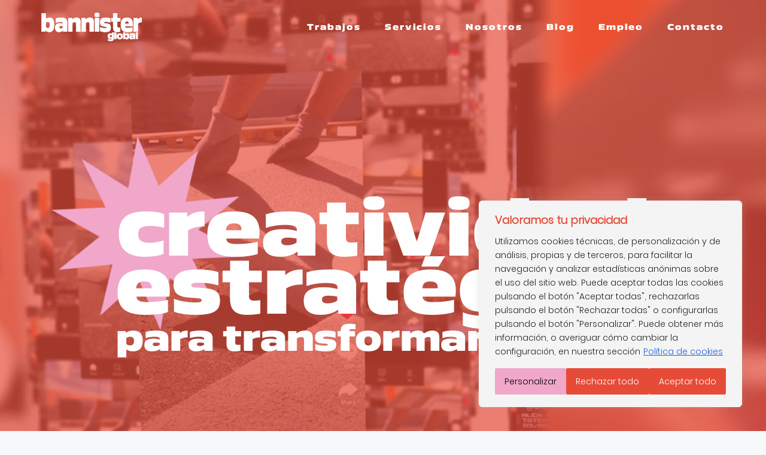

--- FILE ---
content_type: text/html; charset=UTF-8
request_url: https://bannisterglobal.com/
body_size: 18804
content:
<!DOCTYPE html>
<html lang="es" >
<head>
    <meta charset="UTF-8">
    <meta name="viewport" content="width=device-width, initial-scale=1, minimum-scale=1">
    <meta http-equiv="X-UA-Compatible" content="ie=edge">
    <meta name='robots' content='index, follow, max-image-preview:large, max-snippet:-1, max-video-preview:-1' />
	<style>img:is([sizes="auto" i],[sizes^="auto," i]){contain-intrinsic-size:3000px 1500px}</style>
	<script id="cookieyes" type="text/javascript" src="https://cdn-cookieyes.com/client_data/1dc77f59c1b64f01b988af7c/script.js"></script>
	<!-- This site is optimized with the Yoast SEO plugin v26.0 - https://yoast.com/wordpress/plugins/seo/ -->
	<title>Bannister Global | Comunicación, marketing y relaciones públicas</title>
	<meta name="description" content="Creatividad estratégica para transformar marcas. Hacemos comunicación, respiramos marketing y forjamos relaciones públicas." />
	<link rel="canonical" href="https://bannisterglobal.com/" />
	<meta property="og:locale" content="es_ES" />
	<meta property="og:type" content="website" />
	<meta property="og:title" content="Bannister Global | Comunicación, marketing y relaciones públicas" />
	<meta property="og:description" content="Creatividad estratégica para transformar marcas. Hacemos comunicación, respiramos marketing y forjamos relaciones públicas." />
	<meta property="og:url" content="https://bannisterglobal.com/" />
	<meta property="og:site_name" content="Bannister Global" />
	<meta property="article:publisher" content="https://es-es.facebook.com/bannisterglobal/" />
	<meta property="article:modified_time" content="2025-04-23T12:04:30+00:00" />
	<meta property="og:image" content="https://bannisterglobal.com/wp-content/uploads/2024/10/bocadillo-banner-home-v2-1.png" />
	<meta property="og:image:width" content="325" />
	<meta property="og:image:height" content="325" />
	<meta property="og:image:type" content="image/png" />
	<meta name="twitter:card" content="summary_large_image" />
	<meta name="twitter:site" content="@bannistergl" />
	<script type="application/ld+json" class="yoast-schema-graph">{"@context":"https://schema.org","@graph":[{"@type":"WebPage","@id":"https://bannisterglobal.com/","url":"https://bannisterglobal.com/","name":"Bannister Global | Comunicación, marketing y relaciones públicas","isPartOf":{"@id":"https://bannisterglobal.com/#website"},"about":{"@id":"https://bannisterglobal.com/#organization"},"primaryImageOfPage":{"@id":"https://bannisterglobal.com/#primaryimage"},"image":{"@id":"https://bannisterglobal.com/#primaryimage"},"thumbnailUrl":"https://bannisterglobal.com/wp-content/uploads/2024/10/bocadillo-banner-home-v2-1.png","datePublished":"2024-09-04T15:01:55+00:00","dateModified":"2025-04-23T12:04:30+00:00","description":"Creatividad estratégica para transformar marcas. Hacemos comunicación, respiramos marketing y forjamos relaciones públicas.","breadcrumb":{"@id":"https://bannisterglobal.com/#breadcrumb"},"inLanguage":"es","potentialAction":[{"@type":"ReadAction","target":["https://bannisterglobal.com/"]}]},{"@type":"ImageObject","inLanguage":"es","@id":"https://bannisterglobal.com/#primaryimage","url":"https://bannisterglobal.com/wp-content/uploads/2024/10/bocadillo-banner-home-v2-1.png","contentUrl":"https://bannisterglobal.com/wp-content/uploads/2024/10/bocadillo-banner-home-v2-1.png","width":325,"height":325},{"@type":"BreadcrumbList","@id":"https://bannisterglobal.com/#breadcrumb","itemListElement":[{"@type":"ListItem","position":1,"name":"Inicio"}]},{"@type":"WebSite","@id":"https://bannisterglobal.com/#website","url":"https://bannisterglobal.com/","name":"Bannister Global","description":"","publisher":{"@id":"https://bannisterglobal.com/#organization"},"potentialAction":[{"@type":"SearchAction","target":{"@type":"EntryPoint","urlTemplate":"https://bannisterglobal.com/?s={search_term_string}"},"query-input":{"@type":"PropertyValueSpecification","valueRequired":true,"valueName":"search_term_string"}}],"inLanguage":"es"},{"@type":"Organization","@id":"https://bannisterglobal.com/#organization","name":"Bannister Global, S.L.","url":"https://bannisterglobal.com/","logo":{"@type":"ImageObject","inLanguage":"es","@id":"https://bannisterglobal.com/#/schema/logo/image/","url":"","contentUrl":"","caption":"Bannister Global, S.L."},"image":{"@id":"https://bannisterglobal.com/#/schema/logo/image/"},"sameAs":["https://es-es.facebook.com/bannisterglobal/","https://x.com/bannistergl","https://www.instagram.com/bannisterglobal/","https://es.linkedin.com/company/bannister-global","https://www.youtube.com/channel/UCB-0b3CgdnwP4jkW9G5fy-g"]}]}</script>
	<meta name="google-site-verification" content="q5aj5Aix761fb50yEvUFOVL3AxUiK-ZraXrWcVLEJIg" />
	<!-- / Yoast SEO plugin. -->


<link rel='dns-prefetch' href='//www.googletagmanager.com' />
<link rel='dns-prefetch' href='//fonts.googleapis.com' />
<link rel="alternate" type="application/rss+xml" title="Bannister Global &raquo; Feed" href="https://bannisterglobal.com/feed/" />
<link rel="alternate" type="application/rss+xml" title="Bannister Global &raquo; Feed de los comentarios" href="https://bannisterglobal.com/comments/feed/" />
<link rel='stylesheet' id='wp-block-library-css' href='https://bannisterglobal.com/wp-includes/css/dist/block-library/style.min.css?ver=6.8.3' type='text/css' media='all' />
<style id='classic-theme-styles-inline-css' type='text/css'>/*! This file is auto-generated */
.wp-block-button__link{color:#fff;background-color:#32373c;border-radius:9999px;box-shadow:none;text-decoration:none;padding:calc(.667em + 2px) calc(1.333em + 2px);font-size:1.125em}.wp-block-file__button{background:#32373c;color:#fff;text-decoration:none}</style>
<link rel='stylesheet' id='thefuturblocks-style-css' href='https://bannisterglobal.com/wp-content/cache/asset-cleanup/css/item/thefuturblocks__dist__style-css-v480465f21d4ff95733b647a30e18cff427d8f148.css' type='text/css' media='all' />
<link rel='stylesheet' id='coblocks-frontend-css' href='https://bannisterglobal.com/wp-content/cache/asset-cleanup/css/item/coblocks__dist__style-coblocks-1-css-ve3258328dc6de7279ca51e67167e7778c52ea304.css' type='text/css' media='all' />
<link rel='stylesheet' id='coblocks-extensions-css' href='https://bannisterglobal.com/wp-content/cache/asset-cleanup/css/item/coblocks__dist__style-coblocks-extensions-css-v4dcbab53cae5071d8cc84a4e280cb2ff0357e22b.css' type='text/css' media='all' />
<link rel='stylesheet' id='coblocks-animation-css' href='https://bannisterglobal.com/wp-content/plugins/coblocks/dist/style-coblocks-animation.css?ver=2677611078ee87eb3b1c' type='text/css' media='all' />
<style id='global-styles-inline-css' type='text/css'>:root{--wp--preset--aspect-ratio--square:1;--wp--preset--aspect-ratio--4-3:4/3;--wp--preset--aspect-ratio--3-4:3/4;--wp--preset--aspect-ratio--3-2:3/2;--wp--preset--aspect-ratio--2-3:2/3;--wp--preset--aspect-ratio--16-9:16/9;--wp--preset--aspect-ratio--9-16:9/16;--wp--preset--color--black:#1f1f1f;--wp--preset--color--cyan-bluish-gray:#abb8c3;--wp--preset--color--white:#fff;--wp--preset--color--pale-pink:#f78da7;--wp--preset--color--vivid-red:#cf2e2e;--wp--preset--color--luminous-vivid-orange:#ff6900;--wp--preset--color--luminous-vivid-amber:#fcb900;--wp--preset--color--light-green-cyan:#7bdcb5;--wp--preset--color--vivid-green-cyan:#00d084;--wp--preset--color--pale-cyan-blue:#8ed1fc;--wp--preset--color--vivid-cyan-blue:#0693e3;--wp--preset--color--vivid-purple:#9b51e0;--wp--preset--color--dark-grey:#777;--wp--preset--color--grey:#a3a4a4;--wp--preset--color--light-grey:#ccc;--wp--preset--color--white-smoke:#f7f8f9;--wp--preset--color--darksalmon:#d19675;--wp--preset--color--lightsalmon:#ecd5c7;--wp--preset--color--zumthor:#46b1b5;--wp--preset--color--lightzumthor:#cadcdc;--wp--preset--color--transparent:transparent;--wp--preset--gradient--vivid-cyan-blue-to-vivid-purple:linear-gradient(135deg,rgba(6,147,227,1) 0%,rgb(155,81,224) 100%);--wp--preset--gradient--light-green-cyan-to-vivid-green-cyan:linear-gradient(135deg,rgb(122,220,180) 0%,rgb(0,208,130) 100%);--wp--preset--gradient--luminous-vivid-amber-to-luminous-vivid-orange:linear-gradient(135deg,rgba(252,185,0,1) 0%,rgba(255,105,0,1) 100%);--wp--preset--gradient--luminous-vivid-orange-to-vivid-red:linear-gradient(135deg,rgba(255,105,0,1) 0%,rgb(207,46,46) 100%);--wp--preset--gradient--very-light-gray-to-cyan-bluish-gray:linear-gradient(135deg,rgb(238,238,238) 0%,rgb(169,184,195) 100%);--wp--preset--gradient--cool-to-warm-spectrum:linear-gradient(135deg,rgb(74,234,220) 0%,rgb(151,120,209) 20%,rgb(207,42,186) 40%,rgb(238,44,130) 60%,rgb(251,105,98) 80%,rgb(254,248,76) 100%);--wp--preset--gradient--blush-light-purple:linear-gradient(135deg,rgb(255,206,236) 0%,rgb(152,150,240) 100%);--wp--preset--gradient--blush-bordeaux:linear-gradient(135deg,rgb(254,205,165) 0%,rgb(254,45,45) 50%,rgb(107,0,62) 100%);--wp--preset--gradient--luminous-dusk:linear-gradient(135deg,rgb(255,203,112) 0%,rgb(199,81,192) 50%,rgb(65,88,208) 100%);--wp--preset--gradient--pale-ocean:linear-gradient(135deg,rgb(255,245,203) 0%,rgb(182,227,212) 50%,rgb(51,167,181) 100%);--wp--preset--gradient--electric-grass:linear-gradient(135deg,rgb(202,248,128) 0%,rgb(113,206,126) 100%);--wp--preset--gradient--midnight:linear-gradient(135deg,rgb(2,3,129) 0%,rgb(40,116,252) 100%);--wp--preset--font-size--small:13px;--wp--preset--font-size--medium:20px;--wp--preset--font-size--large:36px;--wp--preset--font-size--x-large:42px;--wp--preset--spacing--20:0.44rem;--wp--preset--spacing--30:0.67rem;--wp--preset--spacing--40:1rem;--wp--preset--spacing--50:1.5rem;--wp--preset--spacing--60:2.25rem;--wp--preset--spacing--70:3.38rem;--wp--preset--spacing--80:5.06rem;--wp--preset--shadow--natural:6px 6px 9px rgba(0, 0, 0, 0.2);--wp--preset--shadow--deep:12px 12px 50px rgba(0, 0, 0, 0.4);--wp--preset--shadow--sharp:6px 6px 0px rgba(0, 0, 0, 0.2);--wp--preset--shadow--outlined:6px 6px 0px -3px rgba(255, 255, 255, 1), 6px 6px rgba(0, 0, 0, 1);--wp--preset--shadow--crisp:6px 6px 0px rgba(0, 0, 0, 1)}:where(.is-layout-flex){gap:.5em}:where(.is-layout-grid){gap:.5em}body .is-layout-flex{display:flex}.is-layout-flex{flex-wrap:wrap;align-items:center}.is-layout-flex>:is(*,div){margin:0}body .is-layout-grid{display:grid}.is-layout-grid>:is(*,div){margin:0}:where(.wp-block-columns.is-layout-flex){gap:2em}:where(.wp-block-columns.is-layout-grid){gap:2em}:where(.wp-block-post-template.is-layout-flex){gap:1.25em}:where(.wp-block-post-template.is-layout-grid){gap:1.25em}.has-black-color{color:var(--wp--preset--color--black)!important}.has-cyan-bluish-gray-color{color:var(--wp--preset--color--cyan-bluish-gray)!important}.has-white-color{color:var(--wp--preset--color--white)!important}.has-pale-pink-color{color:var(--wp--preset--color--pale-pink)!important}.has-vivid-red-color{color:var(--wp--preset--color--vivid-red)!important}.has-luminous-vivid-orange-color{color:var(--wp--preset--color--luminous-vivid-orange)!important}.has-luminous-vivid-amber-color{color:var(--wp--preset--color--luminous-vivid-amber)!important}.has-light-green-cyan-color{color:var(--wp--preset--color--light-green-cyan)!important}.has-vivid-green-cyan-color{color:var(--wp--preset--color--vivid-green-cyan)!important}.has-pale-cyan-blue-color{color:var(--wp--preset--color--pale-cyan-blue)!important}.has-vivid-cyan-blue-color{color:var(--wp--preset--color--vivid-cyan-blue)!important}.has-vivid-purple-color{color:var(--wp--preset--color--vivid-purple)!important}.has-black-background-color{background-color:var(--wp--preset--color--black)!important}.has-cyan-bluish-gray-background-color{background-color:var(--wp--preset--color--cyan-bluish-gray)!important}.has-white-background-color{background-color:var(--wp--preset--color--white)!important}.has-pale-pink-background-color{background-color:var(--wp--preset--color--pale-pink)!important}.has-vivid-red-background-color{background-color:var(--wp--preset--color--vivid-red)!important}.has-luminous-vivid-orange-background-color{background-color:var(--wp--preset--color--luminous-vivid-orange)!important}.has-luminous-vivid-amber-background-color{background-color:var(--wp--preset--color--luminous-vivid-amber)!important}.has-light-green-cyan-background-color{background-color:var(--wp--preset--color--light-green-cyan)!important}.has-vivid-green-cyan-background-color{background-color:var(--wp--preset--color--vivid-green-cyan)!important}.has-pale-cyan-blue-background-color{background-color:var(--wp--preset--color--pale-cyan-blue)!important}.has-vivid-cyan-blue-background-color{background-color:var(--wp--preset--color--vivid-cyan-blue)!important}.has-vivid-purple-background-color{background-color:var(--wp--preset--color--vivid-purple)!important}.has-black-border-color{border-color:var(--wp--preset--color--black)!important}.has-cyan-bluish-gray-border-color{border-color:var(--wp--preset--color--cyan-bluish-gray)!important}.has-white-border-color{border-color:var(--wp--preset--color--white)!important}.has-pale-pink-border-color{border-color:var(--wp--preset--color--pale-pink)!important}.has-vivid-red-border-color{border-color:var(--wp--preset--color--vivid-red)!important}.has-luminous-vivid-orange-border-color{border-color:var(--wp--preset--color--luminous-vivid-orange)!important}.has-luminous-vivid-amber-border-color{border-color:var(--wp--preset--color--luminous-vivid-amber)!important}.has-light-green-cyan-border-color{border-color:var(--wp--preset--color--light-green-cyan)!important}.has-vivid-green-cyan-border-color{border-color:var(--wp--preset--color--vivid-green-cyan)!important}.has-pale-cyan-blue-border-color{border-color:var(--wp--preset--color--pale-cyan-blue)!important}.has-vivid-cyan-blue-border-color{border-color:var(--wp--preset--color--vivid-cyan-blue)!important}.has-vivid-purple-border-color{border-color:var(--wp--preset--color--vivid-purple)!important}.has-vivid-cyan-blue-to-vivid-purple-gradient-background{background:var(--wp--preset--gradient--vivid-cyan-blue-to-vivid-purple)!important}.has-light-green-cyan-to-vivid-green-cyan-gradient-background{background:var(--wp--preset--gradient--light-green-cyan-to-vivid-green-cyan)!important}.has-luminous-vivid-amber-to-luminous-vivid-orange-gradient-background{background:var(--wp--preset--gradient--luminous-vivid-amber-to-luminous-vivid-orange)!important}.has-luminous-vivid-orange-to-vivid-red-gradient-background{background:var(--wp--preset--gradient--luminous-vivid-orange-to-vivid-red)!important}.has-very-light-gray-to-cyan-bluish-gray-gradient-background{background:var(--wp--preset--gradient--very-light-gray-to-cyan-bluish-gray)!important}.has-cool-to-warm-spectrum-gradient-background{background:var(--wp--preset--gradient--cool-to-warm-spectrum)!important}.has-blush-light-purple-gradient-background{background:var(--wp--preset--gradient--blush-light-purple)!important}.has-blush-bordeaux-gradient-background{background:var(--wp--preset--gradient--blush-bordeaux)!important}.has-luminous-dusk-gradient-background{background:var(--wp--preset--gradient--luminous-dusk)!important}.has-pale-ocean-gradient-background{background:var(--wp--preset--gradient--pale-ocean)!important}.has-electric-grass-gradient-background{background:var(--wp--preset--gradient--electric-grass)!important}.has-midnight-gradient-background{background:var(--wp--preset--gradient--midnight)!important}.has-small-font-size{font-size:var(--wp--preset--font-size--small)!important}.has-medium-font-size{font-size:var(--wp--preset--font-size--medium)!important}.has-large-font-size{font-size:var(--wp--preset--font-size--large)!important}.has-x-large-font-size{font-size:var(--wp--preset--font-size--x-large)!important}:where(.wp-block-post-template.is-layout-flex){gap:1.25em}:where(.wp-block-post-template.is-layout-grid){gap:1.25em}:where(.wp-block-columns.is-layout-flex){gap:2em}:where(.wp-block-columns.is-layout-grid){gap:2em}:root :where(.wp-block-pullquote){font-size:1.5em;line-height:1.6}</style>
<link rel='stylesheet' id='thefutur-widgets-stylesheet-css' href='https://bannisterglobal.com/wp-content/plugins/thefutur-widgets/dist/assets/css/bundle.css?ver=1.0.0' type='text/css' media='all' />
<style id='wpxpo-global-style-inline-css' type='text/css'>:root{--preset-color1:#037fff --preset-color2: #026fe0 --preset-color3: #071323 --preset-color4: #132133 --preset-color5: #34495e --preset-color6: #787676 --preset-color7: #f0f2f3 --preset-color8: #f8f9fa --preset-color9: #ffffff}</style>
<style id='ultp-preset-colors-style-inline-css' type='text/css'>:root{--postx_preset_Base_1_color:#f4f4ff;--postx_preset_Base_2_color:#dddff8;--postx_preset_Base_3_color:#B4B4D6;--postx_preset_Primary_color:#3323f0;--postx_preset_Secondary_color:#4a5fff;--postx_preset_Tertiary_color:#FFFFFF;--postx_preset_Contrast_3_color:#545472;--postx_preset_Contrast_2_color:#262657;--postx_preset_Contrast_1_color:#10102e;--postx_preset_Over_Primary_color:#ffffff;--postx_preset_Custom_2h_color:rgba(230,75,56,1);--postx_preset_Custom_3h_color:rgba(230,75,56,1);--postx_preset_Custom_4v_color:rgba(230,75,56,1)}</style>
<style id='ultp-preset-gradient-style-inline-css' type='text/css'>:root{--postx_preset_Primary_to_Secondary_to_Right_gradient:linear-gradient(90deg, var(--postx_preset_Primary_color) 0%, var(--postx_preset_Secondary_color) 100%);--postx_preset_Primary_to_Secondary_to_Bottom_gradient:linear-gradient(180deg, var(--postx_preset_Primary_color) 0%, var(--postx_preset_Secondary_color) 100%);--postx_preset_Secondary_to_Primary_to_Right_gradient:linear-gradient(90deg, var(--postx_preset_Secondary_color) 0%, var(--postx_preset_Primary_color) 100%);--postx_preset_Secondary_to_Primary_to_Bottom_gradient:linear-gradient(180deg, var(--postx_preset_Secondary_color) 0%, var(--postx_preset_Primary_color) 100%);--postx_preset_Cold_Evening_gradient:linear-gradient(0deg, rgb(12, 52, 131) 0%, rgb(162, 182, 223) 100%, rgb(107, 140, 206) 100%, rgb(162, 182, 223) 100%);--postx_preset_Purple_Division_gradient:linear-gradient(0deg, rgb(112, 40, 228) 0%, rgb(229, 178, 202) 100%);--postx_preset_Over_Sun_gradient:linear-gradient(60deg, rgb(171, 236, 214) 0%, rgb(251, 237, 150) 100%);--postx_preset_Morning_Salad_gradient:linear-gradient(-255deg, rgb(183, 248, 219) 0%, rgb(80, 167, 194) 100%);--postx_preset_Fabled_Sunset_gradient:linear-gradient(-270deg, rgb(35, 21, 87) 0%, rgb(68, 16, 122) 29%, rgb(255, 19, 97) 67%, rgb(255, 248, 0) 100%)}</style>
<style id='ultp-preset-typo-style-inline-css' type='text/css'>:root{--postx_preset_Heading_typo_font_family:Helvetica;--postx_preset_Heading_typo_font_family_type:sans-serif;--postx_preset_Heading_typo_font_weight:600;--postx_preset_Heading_typo_text_transform:capitalize;--postx_preset_Body_and_Others_typo_font_family:Helvetica;--postx_preset_Body_and_Others_typo_font_family_type:sans-serif;--postx_preset_Body_and_Others_typo_font_weight:400;--postx_preset_Body_and_Others_typo_text_transform:lowercase;--postx_preset_body_typo_font_size_lg:16px;--postx_preset_paragraph_1_typo_font_size_lg:12px;--postx_preset_paragraph_2_typo_font_size_lg:12px;--postx_preset_paragraph_3_typo_font_size_lg:12px;--postx_preset_heading_h1_typo_font_size_lg:42px;--postx_preset_heading_h2_typo_font_size_lg:36px;--postx_preset_heading_h3_typo_font_size_lg:30px;--postx_preset_heading_h4_typo_font_size_lg:24px;--postx_preset_heading_h5_typo_font_size_lg:20px;--postx_preset_heading_h6_typo_font_size_lg:16px}</style>
<link rel='stylesheet' id='wp-components-css' href='https://bannisterglobal.com/wp-includes/css/dist/components/style.min.css?ver=6.8.3' type='text/css' media='all' />
<link rel='stylesheet' id='godaddy-styles-css' href='https://bannisterglobal.com/wp-content/cache/asset-cleanup/css/item/coblocks__includes__dependencies__godaddy__styles__build__latest-css-v31e6643f2f7dc19b20921bfde7e3e1688f20fba9.css' type='text/css' media='all' />
<link rel='stylesheet' id='thefutur-stylesheet-css' href='https://bannisterglobal.com/wp-content/cache/asset-cleanup/css/item/thefutur__dist__assets__css__bundle-css-v019b60adf8346bb2c385f4e490e9f9469d8b5df5.css' type='text/css' media='all' />
<style id='thefutur-stylesheet-inline-css' type='text/css'>body{font-family:Roboto;font-weight:400}h1,h2,h3,h4,h5,h6{font-family:Roboto;font-weight:600}.secondary-nav .menu>.menu-item>a{font-size:80px}.secondary-nav .menu>.menu-item .sub-menu .menu-item a{font-size:32px}.c-header__logo img,.c-header-sticky__logo img{max-height:48px}.c-navigation__popup-logo img{max-height:48px}h1,h2,h3,h4,h5,h6,a,.c-header__logo,.c-post__readmore{color:#e64b38}body{color:#777}button,input[type="submit"]{background-color:#f0a7ca;color:#fff}.c-header.c-header--bg-light,.c-header-sticky.c-header--bg-light{background-color:#f7f8f9}.c-header.c-header--bg-dark,.c-header-sticky.c-header--bg-dark{background-color:#e64b38}.header-nav .menu>.menu-item>a,.c-navigation-woocommerce__account a,.c-navigation-woocommerce__cart-link,.c-navigation-woocommerce.c-navigation-woocommerce--light .c-navigation-woocommerce__cart-count{color:#fff}.c-navigation__button{border-color:#fff}.c-navigation__button-dots span,.c-navigation__button-lines span,.c-navigation__button.c-navigation__button--fill,.c-navigation__button.c-navigation__button--light.c-navigation__button--fill .c-navigation__button-dots span,.c-navigation__button.c-navigation__button--light.c-navigation__button--fill .c-navigation__button-lines span{background-color:#fff}.header-nav.header-nav--light .menu>.menu-item>a,.c-navigation-woocommerce.c-navigation-woocommerce--light .c-navigation-woocommerce__account a,.c-navigation-woocommerce.c-navigation-woocommerce--light .c-navigation-woocommerce__cart-link{color:#fff}.c-navigation__button.c-navigation__button--light{border-color:#fff}.c-navigation__button.c-navigation__button--light .c-navigation__button-dots span,.c-navigation__button.c-navigation__button--light .c-navigation__button-lines span,.c-navigation__button.c-navigation__button--light.c-navigation__button--fill,.c-navigation__button.c-navigation__button--fill .c-navigation__button-dots span,.c-navigation__button.c-navigation__button--fill .c-navigation__button-lines span,.c-navigation-woocommerce.c-navigation-woocommerce--light .c-navigation-woocommerce__cart-count{background-color:#fff}.header-nav .menu>.menu-item>.sub-menu,.header-nav .menu>.menu-item:not(.mega) .sub-menu .sub-menu,.c-navigation-woocommerce__cart-inner,.c-mini-cart__buttons .c-mini-cart__button--white:hover{background-color:#1f1f1f}.c-mini-cart__buttons .c-mini-cart__button--light:hover,.c-mini-cart__buttons .c-mini-cart__button--white{background-color:#fff}.header-nav .menu>.menu-item:not(.mega) .sub-menu .menu-item a,.header-nav .menu>.menu-item.mega>.sub-menu>.menu-item>.sub-menu .menu-item a{color:#f7f8f9}.header-nav .menu>.menu-item.mega>.sub-menu>.menu-item>a,.c-mini-cart__item-title a,.c-mini-cart__item-remove:hover,.c-mini-cart__subtotal-amount,.c-mini-cart__buttons .c-mini-cart__button--light,.c-mini-cart__buttons .c-mini-cart__button--white:hover{color:#fff}.c-mini-cart__buttons .c-mini-cart__button{border-color:#fff}.c-mini-cart__item-quantity,.c-mini-cart__item-remove,.c-mini-cart__subtotal-name{color:#a3a4a4}.c-cursor,.c-cursor__after,.c-cursor__before{border-color:#1f1f1f}.c-cursor.c-cursor--light,.c-cursor.c-cursor--light .c-cursor__after,.c-cursor.c-cursor--light .c-cursor__before{border-color:#fff}.c-loader__second,.c-loader__third{background-color:#1f1f1f}.c-loader__first,.c-loader__second-separator{background-color:#f7f8f9}.c-loader__second-perc{color:#f7f8f9}.c-navigation__popup{background-color:#1f1f1f}.c-navigation__popup-button{border-color:#fff}.c-navigation__popup-button-lines span{background-color:#fff}.c-navigation__contacts-item h5,.c-navigation__address:hover,.c-navigation__email:hover,.c-navigation__phone:hover,.social-nav .menu>.menu-item>a:hover,.secondary-nav .menu>.menu-item>a,.secondary-nav .menu>.menu-item .sub-menu .menu-item a,.mob-nav .menu>.menu-item>a,.mob-nav .menu>.menu-item .sub-menu .menu-item a{color:#fff}.c-navigation__contacts a,.social-nav .menu>.menu-item>a,.secondary-nav .menu>.menu-item .sub-menu .menu-item a:hover,.mob-nav .menu>.menu-item .sub-menu .menu-item a:hover{color:#a3a4a4}.secondary-nav .menu>.menu-item>a.open,.secondary-nav .menu>.menu-item>a:hover,.secondary-nav .menu>.menu-item.current-menu-parent>a,.secondary-nav .menu>.menu-item.current-menu-ancestor>a,.secondary-nav .menu>.menu-item.current-menu-item>a,.mob-nav .menu>.menu-item>a:hover,.mob-nav .menu>.menu-item.current-menu-item>a,.mob-nav .menu>.menu-item.current-menu-ancestor>a,.mob-nav .menu>.menu-item.current-menu-parent>a,.mob-nav .menu>.menu-item>a.open{color:#777}.c-footer,.c-site-info,#footer{background-color:#000}.c-footer-widget,.c-footer-widget>h5,.c-footer-widget.widget_search .c-search-form__field,.c-footer-widget .thefutur-subscribe-form input[type="email"],.c-footer-widget.widget_search .c-search-form__button .thefutur-icons,.c-footer-widget .thefutur-subscribe-form .thefutur-icons,.thefutur-contacts-widget .thefutur-contacts-widget__item--address>a:hover,.thefutur-contacts-widget .thefutur-contacts-widget__item--email>a:hover,.c-site-info__text a:hover,.c-site-info__top-holder:hover>span,.footer-nav .menu>.menu-item>a:hover,.thefutur-contacts-widget .thefutur-contacts-widget__item--phone>a:hover{color:#fff}.c-footer .thefutur-subscribe-form input[type="email"]:focus,.c-footer-widget.widget_search .c-search-form__field:focus{border-color:#fff}.thefutur-subscribe-form input[type="email"]::placeholder,.c-footer-widget.widget_search .c-search-form__field::placeholder,.thefutur-contacts-widget .thefutur-contacts-widget__item--address>a,.thefutur-contacts-widget .thefutur-contacts-widget__item--email>a,.c-site-info__text,.c-site-info__text a,.c-site-info__top-holder,.footer-nav .menu>.menu-item>a,.thefutur-contacts-widget .thefutur-contacts-widget__item--phone>a{color:#a3a4a4}.c-footer .thefutur-subscribe-form input[type="email"],.c-footer-widget.widget_search .c-search-form__field{border-color:#a3a4a4}.c-portfolio__header-wrapper.header-animation,.c-portfolio__header-wrapper.header-animation.hover-oa .c-portfolio__header::before{background-color:#1f1f1f}.c-portfolio__archive-wrapper .c-portfolio__cats a,.c-portfolio__header-wrapper.header-animation .c-portfolio__cats a{color:#a3a4a4}.c-portfolio__archive-wrapper .c-portfolio__title,.c-portfolio__header-wrapper.header-animation .c-portfolio__title{color:#fff}.c-portfolio__loadmore-link{background-color:#f7f8f9;border-color:#1f1f1f}.c-portfolio__loadmore-before{background-color:#1f1f1f;color:#fff}.c-portfolio__loadmore-link .c-portfolio__loadmore-text,.c-portfolio__loadmore-link .c-portfolio__loadmore-text--altered{color:#1f1f1f}.c-portfolio__filter-button span{color:#1f1f1f}</style>
<link rel='stylesheet' id='thefutur-fonts-css' href='https://fonts.googleapis.com/css?family=Roboto%3A300%2C400%2C500%2C600%2C700%7CRoboto%3A300%2C400%2C500%2C600%2C700&#038;display=swap&#038;ver=1.0.0' type='text/css' media='all' />
<link rel='stylesheet' id='dashicons-css' href='https://bannisterglobal.com/wp-includes/css/dashicons.min.css?ver=6.8.3' type='text/css' media='all' />
<link rel='stylesheet' id='thefutur-child-style-css' href='https://bannisterglobal.com/wp-content/cache/asset-cleanup/css/item/thefutur-child__thefutur-child__style-css-vd71e82e8dde7886d1c67671877ca69bf15c4390f.css' type='text/css' media='all' />
<script type="text/javascript" src="https://bannisterglobal.com/wp-includes/js/jquery/jquery.min.js?ver=3.7.1" id="jquery-core-js"></script>
<script type="text/javascript" src="https://bannisterglobal.com/wp-includes/js/jquery/jquery-migrate.min.js?ver=3.4.1" id="jquery-migrate-js"></script>

<!-- Fragmento de código de la etiqueta de Google (gtag.js) añadida por Site Kit -->
<!-- Fragmento de código de Google Analytics añadido por Site Kit -->
<script type="text/javascript" src="https://www.googletagmanager.com/gtag/js?id=GT-NN6CFP" id="google_gtagjs-js" async></script>
<script type="text/javascript" id="google_gtagjs-js-after">
/* <![CDATA[ */
window.dataLayer = window.dataLayer || [];function gtag(){dataLayer.push(arguments);}
gtag("set","linker",{"domains":["bannisterglobal.com"]});
gtag("js", new Date());
gtag("set", "developer_id.dZTNiMT", true);
gtag("config", "GT-NN6CFP");
 window._googlesitekit = window._googlesitekit || {}; window._googlesitekit.throttledEvents = []; window._googlesitekit.gtagEvent = (name, data) => { var key = JSON.stringify( { name, data } ); if ( !! window._googlesitekit.throttledEvents[ key ] ) { return; } window._googlesitekit.throttledEvents[ key ] = true; setTimeout( () => { delete window._googlesitekit.throttledEvents[ key ]; }, 5 ); gtag( "event", name, { ...data, event_source: "site-kit" } ); }; 
/* ]]> */
</script>
<link rel="https://api.w.org/" href="https://bannisterglobal.com/wp-json/" /><link rel="alternate" title="JSON" type="application/json" href="https://bannisterglobal.com/wp-json/wp/v2/pages/12153" /><link rel="EditURI" type="application/rsd+xml" title="RSD" href="https://bannisterglobal.com/xmlrpc.php?rsd" />
<meta name="generator" content="WordPress 6.8.3" />
<link rel='shortlink' href='https://bannisterglobal.com/' />
<link rel="alternate" title="oEmbed (JSON)" type="application/json+oembed" href="https://bannisterglobal.com/wp-json/oembed/1.0/embed?url=https%3A%2F%2Fbannisterglobal.com%2F" />
<link rel="alternate" title="oEmbed (XML)" type="text/xml+oembed" href="https://bannisterglobal.com/wp-json/oembed/1.0/embed?url=https%3A%2F%2Fbannisterglobal.com%2F&#038;format=xml" />
<style id="essential-blocks-global-styles">:root{--eb-global-primary-color:#101828;--eb-global-secondary-color:#475467;--eb-global-tertiary-color:#98A2B3;--eb-global-text-color:#475467;--eb-global-heading-color:#1D2939;--eb-global-link-color:#444CE7;--eb-global-background-color:#F9FAFB;--eb-global-button-text-color:#FFFFFF;--eb-global-button-background-color:#101828;--eb-gradient-primary-color:linear-gradient(90deg, hsla(259, 84%, 78%, 1) 0%, hsla(206, 67%, 75%, 1) 100%);--eb-gradient-secondary-color:linear-gradient(90deg, hsla(18, 76%, 85%, 1) 0%, hsla(203, 69%, 84%, 1) 100%);--eb-gradient-tertiary-color:linear-gradient(90deg, hsla(248, 21%, 15%, 1) 0%, hsla(250, 14%, 61%, 1) 100%);--eb-gradient-background-color:linear-gradient(90deg, rgb(250, 250, 250) 0%, rgb(233, 233, 233) 49%, rgb(244, 243, 243) 100%);--eb-tablet-breakpoint:1024px;--eb-mobile-breakpoint:767px}</style><meta name="generator" content="Site Kit by Google 1.162.1" /><noscript><style>.lazyload[data-src]{display:none!important}</style></noscript><style>.lazyload{background-image:none!important}.lazyload:before{background-image:none!important}</style><script>document.addEventListener("DOMContentLoaded",function(){function updateMobileMenuClass(){const mobileDots=document.querySelector('.c-navigation__button-dots');const mobileButton=document.querySelector('.c-navigation__button.c-navigation__button--empty');const hasHeroImageClass=document.querySelector('.wp-block-thefuturblocks-hero-image__inner')!==null;const hasTextoBannerClass=document.querySelector('.cabecera-con-color')!==null;if(!hasHeroImageClass||hasTextoBannerClass){if(mobileDots){mobileDots.classList.add('menu-movil-rojo-dots')}
if(mobileButton){mobileButton.classList.add('menu-movil-rojo')}}else{if(mobileDots){mobileDots.classList.remove('menu-movil-rojo-dots')}
if(mobileButton){mobileButton.classList.remove('menu-movil-rojo')}}}
updateMobileMenuClass()})</script><script>document.addEventListener("DOMContentLoaded",function(){const iframes=document.querySelectorAll('iframe[src*="youtube.com/embed/"]');iframes.forEach(iframe=>{const src=iframe.src;const videoId=src.split('/').pop().split('?')[0];const thumbnailUrl=`https://img.youtube.com/vi/${videoId}/hqdefault.jpg`;const container=document.createElement('div');container.className='video-placeholder';const img=document.createElement('img');img.src=thumbnailUrl;img.alt='Cargar video';img.style.cursor='pointer';iframe.parentNode.replaceChild(container,iframe);container.appendChild(img);setTimeout(()=>{container.innerHTML='';const newIframe=document.createElement('iframe');newIframe.src=src+'?autoplay=1';newIframe.width=iframe.width;newIframe.height=iframe.height;newIframe.frameBorder='0';newIframe.allow='accelerometer; autoplay; clipboard-write; encrypted-media; gyroscope; picture-in-picture';newIframe.allowFullscreen=!0;container.appendChild(newIframe)},2000)})})</script><script>document.addEventListener('DOMContentLoaded',function(){function agregarComportamiento(elemento,url){if(elemento){elemento.addEventListener('mouseenter',function(){this.style.cursor='pointer';this.classList.add('desafios-columna-hover-css')});elemento.addEventListener('mouseleave',function(){this.style.cursor='auto';this.classList.remove('desafios-columna-hover-css')});elemento.addEventListener('click',function(){window.location.href=url})}}
agregarComportamiento(document.querySelector('.desafio01'),'https://bannisterglobal.com/desafios/proyectos-industriales-energeticos-y-mineros-de-alto-impacto-social/');agregarComportamiento(document.querySelector('.desafio02'),'https://bannisterglobal.com/desafios/comunicacion-financiera-enif-y-de-sostenibilidad/');agregarComportamiento(document.querySelector('.desafio03'),'https://bannisterglobal.com/desafios/atraccion-de-compradores-profesionales-en-mercados-de-nicho/');agregarComportamiento(document.querySelector('.desafio04'),'https://bannisterglobal.com/desafios/marketing-digital-que-genere-negocio/');agregarComportamiento(document.querySelector('.desafio05'),'https://bannisterglobal.com/desafios/eventos-que-generen-impacto-positivo/');agregarComportamiento(document.querySelector('.desafio06'),'https://bannisterglobal.com/desafios/atraccion-de-talento-y-mano-de-obra-cualificada/');agregarComportamiento(document.querySelector('.desafio07'),'https://bannisterglobal.com/desafios/tecnologia-para-marketing-y-ventas/')})</script><script>document.addEventListener('DOMContentLoaded',function(){const urlParams=new URLSearchParams(window.location.search);const categoriaSeleccionada=urlParams.get('categoria');if(categoriaSeleccionada){const filtro=document.querySelector(`.ultp-filter-button[data-selected="${categoriaSeleccionada}"]`);if(filtro){document.querySelectorAll('.ultp-filter-button').forEach(function(el){el.classList.remove('.ultp-filter-button-active')});filtro.classList.add('.ultp-filter-button-active');filtro.dispatchEvent(new Event('click'))}}})</script><script>function ocultarEntradas(contenedorElementos){contenedorElementos.classList.remove('visible');contenedorElementos.classList.add('invisible')}
function mostrarEntradas(contenedorElementos){contenedorElementos.classList.remove('invisible');contenedorElementos.classList.add('visible')}
window.addEventListener('DOMContentLoaded',function(){var contenedorElementos=document.querySelector('.eb-post-grid-posts-wrapper');var primeraVez=!0;var observer=new MutationObserver(function(mutations){mutations.forEach(function(mutation){if(mutation.type==='childList'&&mutation.addedNodes.length>0){mostrarEntradas(contenedorElementos)}})});observer.observe(contenedorElementos,{childList:!0});document.querySelectorAll('.ebpg-category-filter-list-item').forEach(function(boton){boton.addEventListener('click',function(){if(primeraVez||contenedorElementos.classList.contains('visible')){ocultarEntradas(contenedorElementos);primeraVez=!1}})})})</script><script>document.addEventListener('DOMContentLoaded',function(){const boton1=document.querySelector('.botonparaflecha1 a');const flecha1=document.querySelector('.flechaparaboton1 img');boton1.addEventListener('mouseenter',function(){flecha1.classList.add('animate-arrow')});boton1.addEventListener('mouseleave',function(){flecha1.classList.remove('animate-arrow')});const boton2=document.querySelector('.botonparaflecha2 a');const flecha2=document.querySelector('.flechaparaboton2 img');boton2.addEventListener('mouseenter',function(){flecha2.classList.add('animate-arrow')});boton2.addEventListener('mouseleave',function(){flecha2.classList.remove('animate-arrow')});const boton3=document.querySelector('.botonparaflecha3 a');const flecha3=document.querySelector('.flechaparaboton3 img');boton3.addEventListener('mouseenter',function(){flecha3.classList.add('animate-arrow')});boton3.addEventListener('mouseleave',function(){flecha3.classList.remove('animate-arrow')});const boton4=document.querySelector('.botonparaflecha4 a');const flecha4=document.querySelector('.flechaparaboton4 img');boton4.addEventListener('mouseenter',function(){flecha4.classList.add('animate-arrow')});boton4.addEventListener('mouseleave',function(){flecha4.classList.remove('animate-arrow')});const boton5=document.querySelector('.botonparaflecha5 a');const flecha5=document.querySelector('.flechaparaboton5 img');boton5.addEventListener('mouseenter',function(){flecha5.classList.add('animate-arrow')});boton5.addEventListener('mouseleave',function(){flecha5.classList.remove('animate-arrow')});const boton6=document.querySelector('.botonparaflecha6 a');const flecha6=document.querySelector('.flechaparaboton6 img');boton6.addEventListener('mouseenter',function(){flecha6.classList.add('animate-arrow')});boton6.addEventListener('mouseleave',function(){flecha6.classList.remove('animate-arrow')})})</script><script>document.addEventListener("DOMContentLoaded",function(){var lastScrollTop=0;var headerSticky=document.querySelector('.c-header-sticky');var header=document.querySelector('header > div > div');var menuPrincipalLinks=document.querySelectorAll('.menu-menu-principal-container li a');var stickyOffset=50;header.classList.add('transparent-header');var currentScroll=window.pageYOffset||document.documentElement.scrollTop;if(currentScroll>stickyOffset){header.classList.add('scrolled-header');header.classList.remove('transparent-header');menuPrincipalLinks.forEach(link=>{link.classList.add('scrolled-header-menu')})}
window.addEventListener('scroll',function(){currentScroll=window.pageYOffset||document.documentElement.scrollTop;if(currentScroll>stickyOffset){header.classList.add('scrolled-header');header.classList.remove('transparent-header');menuPrincipalLinks.forEach(link=>{link.classList.add('scrolled-header-menu')});if(currentScroll>lastScrollTop){headerSticky.classList.add('c-header-sticky-animation--pinned');headerSticky.classList.remove('c-header-sticky-animation--unpinned')}else{headerSticky.classList.remove('c-header-sticky-animation--pinned');headerSticky.classList.add('c-header-sticky-animation--unpinned')}}else{header.classList.remove('scrolled-header');header.classList.add('transparent-header');menuPrincipalLinks.forEach(link=>{link.classList.remove('scrolled-header-menu')})}
lastScrollTop=currentScroll<=0?0:currentScroll})})</script><style id="uagb-style-conditional-extension">@media (min-width:1025px){body .uag-hide-desktop.uagb-google-map__wrap,body .uag-hide-desktop{display:none!important}}@media (min-width:768px) and (max-width:1024px){body .uag-hide-tab.uagb-google-map__wrap,body .uag-hide-tab{display:none!important}}@media (max-width:767px){body .uag-hide-mob.uagb-google-map__wrap,body .uag-hide-mob{display:none!important}}</style><style id="uagb-style-frontend-12153">.uag-blocks-common-selector{z-index:var(--z-index-desktop)!important}@media (max-width:976px){.uag-blocks-common-selector{z-index:var(--z-index-tablet)!important}}@media (max-width:767px){.uag-blocks-common-selector{z-index:var(--z-index-mobile)!important}}</style><link rel="icon" href="https://bannisterglobal.com/wp-content/uploads/2024/09/favicon-bannister-2024.png" sizes="32x32" />
<link rel="icon" href="https://bannisterglobal.com/wp-content/uploads/2024/09/favicon-bannister-2024.png" sizes="192x192" />
<link rel="apple-touch-icon" href="https://bannisterglobal.com/wp-content/uploads/2024/09/favicon-bannister-2024.png" />
<meta name="msapplication-TileImage" content="https://bannisterglobal.com/wp-content/uploads/2024/09/favicon-bannister-2024.png" />
</head>
<body class="home wp-singular page-template-default page page-id-12153 wp-custom-logo wp-embed-responsive wp-theme-thefutur wp-child-theme-thefutur-childthefutur-child postx-page">
        <a class="u-skip-link" href="#content">Skip to content</a>
    <header role="banner">
                                    <div class="c-header c-header--bg-transparent">
        <div class="bannister-header-container">
            <div class="o-container u-flex u-align-justify u-align-middle">
                <div class="c-header__logo-wrapper">
                    <div class="c-header__logo">
                        <a href="https://bannisterglobal.com/" class="custom-logo-link" rel="home" aria-current="page"><img width="297" height="85" src="[data-uri]" class="custom-logo lazyload" alt="Bannister Global" decoding="async" data-src="https://bannisterglobal.com/wp-content/uploads/2024/09/logo-bg2024-blanco.png" data-eio-rwidth="297" data-eio-rheight="85" /><noscript><img width="297" height="85" src="https://bannisterglobal.com/wp-content/uploads/2024/09/logo-bg2024-blanco.png" class="custom-logo" alt="Bannister Global" decoding="async" data-eio="l" /></noscript></a>                    </div>
                </div>
                <div class="c-navigation c-navigation--right">
                    <nav class="header-nav" role="navigation" aria-label="Main Navigation"><div class="menu-menu-principal-container"><ul id="menu-menu-principal" class="menu"><li id="menu-item-14197" class="menu-item menu-item-type-post_type menu-item-object-page menu-item-14197"><a href="https://bannisterglobal.com/clientes-y-proyectos/"><span class="item-title">Trabajos</span></a></li>
<li id="menu-item-12669" class="menu-item menu-item-type-post_type menu-item-object-page menu-item-12669"><a href="https://bannisterglobal.com/servicios/"><span class="item-title">Servicios</span></a></li>
<li id="menu-item-12670" class="menu-item menu-item-type-post_type menu-item-object-page menu-item-12670"><a href="https://bannisterglobal.com/equipo/"><span class="item-title">Nosotros</span></a></li>
<li id="menu-item-17320" class="menu-item menu-item-type-post_type menu-item-object-page menu-item-17320"><a href="https://bannisterglobal.com/blog/"><span class="item-title">Blog</span></a></li>
<li id="menu-item-20305" class="menu-item menu-item-type-post_type menu-item-object-page menu-item-20305"><a href="https://bannisterglobal.com/empleo/"><span class="item-title">Empleo</span></a></li>
<li id="menu-item-14715" class="menu-item menu-item-type-post_type menu-item-object-page menu-item-14715"><a href="https://bannisterglobal.com/contacto/"><span class="item-title">Contacto</span></a></li>
</ul></div></nav>                    <div class="c-navigation__popup u-dn@large">
    <div class="c-navigation__popup-wrapper">
        <div class="c-navigation__popup-holder">
            <div class="o-container">
                <div class="c-navigation__popup-header">
                    <div class="c-navigation__popup-logo-wrapper">
                        <div class="c-navigation__popup-logo">
                        <a href="https://bannisterglobal.com/" class="custom-logo-link" rel="home" aria-current="page"><img width="297" height="85" src="[data-uri]" class="custom-logo lazyload" alt="Bannister Global" decoding="async" data-src="https://bannisterglobal.com/wp-content/uploads/2024/09/logo-bg2024-blanco.png" data-eio-rwidth="297" data-eio-rheight="85" /><noscript><img width="297" height="85" src="https://bannisterglobal.com/wp-content/uploads/2024/09/logo-bg2024-blanco.png" class="custom-logo" alt="Bannister Global" decoding="async" data-eio="l" /></noscript></a>                        </div>
                    </div>
                    <div class="c-navigation__popup-button-wrapper">
                        <div class="c-navigation__popup-button">
                            <div class="c-navigation__popup-button-holder">
                                <div class="c-navigation__popup-button-dots">
                                    <span></span>
                                    <span></span>
                                    <span></span>
                                </div>
                                <div class="c-navigation__popup-button-lines">
                                    <span></span>
                                    <span></span>
                                </div>
                            </div>
                        </div>
                    </div>
                </div>
            </div>
            <div class="c-navigation__popup-content c-navigation__popup-content--top">
                
<div class="c-navigation__contacts">
    <div class="c-navigation__contacts-item contacts-item--first">
                <a class="c-navigation__address" href="#" target="_blank">
                </a>
            </div>
    <div class="c-navigation__contacts-item contacts-item--second">
                <a class="c-navigation__address" href="#" target="_blank" rel="noreferrer noopener">
                </a>
            </div>

    </div>                                                    <div class="c-navigation__mob">
                        <nav class="mob-nav" role="navigation" aria-label="Mobile Navigation">
                            <div class="menu-mobile-menu-container"><ul id="menu-mobile-menu" class="menu"><li id="menu-item-18585" class="menu-item menu-item-type-post_type menu-item-object-page menu-item-18585"><a href="https://bannisterglobal.com/clientes-y-proyectos/"><span class="item-title">Trabajos</span></a></li>
<li id="menu-item-18584" class="menu-item menu-item-type-post_type menu-item-object-page menu-item-18584"><a href="https://bannisterglobal.com/servicios/"><span class="item-title">Servicios</span></a></li>
<li id="menu-item-18583" class="menu-item menu-item-type-post_type menu-item-object-page menu-item-18583"><a href="https://bannisterglobal.com/equipo/"><span class="item-title">Nosotros</span></a></li>
<li id="menu-item-18587" class="menu-item menu-item-type-post_type menu-item-object-page menu-item-18587"><a href="https://bannisterglobal.com/blog/"><span class="item-title">Blog</span></a></li>
<li id="menu-item-20306" class="menu-item menu-item-type-post_type menu-item-object-page menu-item-20306"><a href="https://bannisterglobal.com/empleo/"><span class="item-title">Empleo</span></a></li>
<li id="menu-item-18586" class="menu-item menu-item-type-post_type menu-item-object-page menu-item-18586"><a href="https://bannisterglobal.com/contacto/"><span class="item-title">Contacto</span></a></li>
</ul></div>                        </nav>
                    </div>
                            </div>
        </div>
    </div>
</div>                </div>
                                <div class="c-navigation__button-wrapper u-dn@large"><div class="c-navigation__button c-navigation__button--empty"><div class="c-navigation__button-holder"><div class="c-navigation__button-dots"><span></span><span></span><span></span></div><div class="c-navigation__button-lines"><span></span><span></span></div></div></div></div>            </div>
        </div>
    </div>

    </header>

    <div id="content"><div class="o-main-container u-padding-top-90 u-padding-bottom-100" style="background-color: #f7f8f9;">
            <div class="o-container o-single-post o-single-post-full o-container--reveal">
                        <div class="o-row">
            <div class="o-row__column o-row__column--span-12@small o-row__column--span-12@medium o-row__column--span-12@large">
                <main role="main">
                                
        <div class="c-page post-12153 page type-page status-publish hentry">
    <div class="c-page__content">
        
<div class="wp-block-cover alignfull is-light" style="padding-top:0;padding-bottom:0;min-height:915px;aspect-ratio:unset;"><video class="wp-block-cover__video-background intrinsic-ignore" autoplay muted loop playsinline src="https://bannisterglobal.com/wp-content/uploads/2024/11/Video-banner-home-Bannister.mp4" data-object-fit="cover"></video><span aria-hidden="true" class="wp-block-cover__background has-background-dim-70 has-background-dim" style="background-color:#e64b38"></span><div class="wp-block-cover__inner-container is-layout-constrained wp-block-cover-is-layout-constrained">
<section class="texto-banner-video-home">
<h1 class="h1-banner-centrado">
<span class="home-titulo-izquierda" style="font-size:120px;">creatividad</span>
<br>
<span class="home-titulo-derecha" style="font-size:120px; line-height: 50px;">estratégica</span>
<br>
<span class="home-titulo-abajo h1-home-tercerspan"><h1 class="home-titulo-abajo h1-home-tercerspan">para transformar marcas</h1></span>
</h1>
</section>



<div class="wp-block-group bocadillo-banner-home" style="padding-top:0;padding-right:0;padding-bottom:0;padding-left:0"><div class="wp-block-group__inner-container is-layout-constrained wp-container-core-group-is-layout-c6b4b7cd wp-block-group-is-layout-constrained">
<figure class="wp-block-image size-full is-resized texto-circular-2"><img decoding="async" width="325" height="325" src="[data-uri]" alt="" class="wp-image-15893 lazyload" style="width:200px"   data-src="https://bannisterglobal.com/wp-content/uploads/2024/10/bocadillo-banner-home-v2-1.png" data-srcset="https://bannisterglobal.com/wp-content/uploads/2024/10/bocadillo-banner-home-v2-1.png 325w, https://bannisterglobal.com/wp-content/uploads/2024/10/bocadillo-banner-home-v2-1-300x300.png 300w, https://bannisterglobal.com/wp-content/uploads/2024/10/bocadillo-banner-home-v2-1-150x150.png 150w" data-sizes="auto" data-eio-rwidth="325" data-eio-rheight="325" /><noscript><img decoding="async" width="325" height="325" src="https://bannisterglobal.com/wp-content/uploads/2024/10/bocadillo-banner-home-v2-1.png" alt="" class="wp-image-15893" style="width:200px" srcset="https://bannisterglobal.com/wp-content/uploads/2024/10/bocadillo-banner-home-v2-1.png 325w, https://bannisterglobal.com/wp-content/uploads/2024/10/bocadillo-banner-home-v2-1-300x300.png 300w, https://bannisterglobal.com/wp-content/uploads/2024/10/bocadillo-banner-home-v2-1-150x150.png 150w" sizes="(max-width: 385px) calc(100vw - 1.25rem*2 - 0.625rem*2), 325px" data-eio="l" /></noscript></figure>
</div></div>
</div></div>



<div style="height:40px" aria-hidden="true" class="wp-block-spacer"></div>



<div class="wp-block-columns home-titulares-y-textocircular thefutur-gap-100 thefutur-gap-100@large thefutur-gap-40@medium thefutur-gap-40@small is-layout-flex wp-container-core-columns-is-layout-62db62f3 wp-block-columns-is-layout-flex" style="padding-top:0;padding-bottom:0;margin-bottom:0px">
<div class="wp-block-column is-layout-flow wp-block-column-is-layout-flow" style="padding-top:0;padding-bottom:0;flex-basis:85%">
<h2 class="wp-block-heading has-black-color has-text-color has-link-color has-custom-weight has-custom-lineheight has-custom-letterspacing wp-elements-e0140ba2f1cf3500b33f08473976d782" style="font-size:30px;letter-spacing:1px;line-height:1;font-weight:700">Tu éxito es nuestro objetivo y tenemos <br class="home-br">lo que necesitas para lograrlo</h2>



<h3 class="wp-block-heading has-text-color has-link-color has-custom-weight has-custom-lineheight has-custom-letterspacing wp-elements-cf129b0dac32d56194a6b05ace78c1ea" style="color:#e64b38;padding-top:0.5rem;font-size:23px;letter-spacing:1px;line-height:1.3;font-weight:700">mucha experiencia, grandes ideas y lo más <br class="home-br">importante, fórmulas para hacerlas realidad</h3>
</div>



<div class="wp-block-column contenedor-foto-circular is-layout-flow wp-block-column-is-layout-flow" style="padding-top:0;padding-bottom:0;flex-basis:15%">
<div class="wp-block-group texto-circular-2" style="padding-top:0;padding-right:0;padding-bottom:0;padding-left:0"><div class="wp-block-group__inner-container is-layout-constrained wp-container-core-group-is-layout-c6b4b7cd wp-block-group-is-layout-constrained"><div class="wp-block-image">
<figure class="aligncenter size-full is-resized has-lightbox"><a href="https://bannisterglobal.com/desafios/"><img decoding="async" width="150" height="150" src="[data-uri]" alt="" class="wp-image-17952 lazyload" style="width:125px" data-src="https://bannisterglobal.com/wp-content/uploads/2024/10/bg-creatividad-en-cada-desafio-150x150-1.png" data-eio-rwidth="150" data-eio-rheight="150" /><noscript><img decoding="async" width="150" height="150" src="https://bannisterglobal.com/wp-content/uploads/2024/10/bg-creatividad-en-cada-desafio-150x150-1.png" alt="" class="wp-image-17952" style="width:125px" data-eio="l" /></noscript></a></figure></div></div></div>
</div>
</div>



<div style="height:40px" aria-hidden="true" class="wp-block-spacer"></div>


<div class="wp-block-thefuturblocks-portfolio has-masonry-grid grid-layout-rare has-columns-3-rare@large has-columns-2-rare@medium has-columns-1-rare@small"><article class="wp-block-thefuturblocks-portfolio__article has-columns-grid"><div class="wp-block-thefuturblocks-portfolio__inner"><div class="wp-block-thefuturblocks-portfolio__thumbnail"><div class="wp-block-thefuturblocks-portfolio__image"><img decoding="async" width="1282" height="750" src="[data-uri]" class="attachment-post-thumbnail size-post-thumbnail wp-post-image lazyload" alt="Nueva web de Abeconsa"   data-src="https://bannisterglobal.com/wp-content/uploads/2025/04/bg-miniatura-web-abeconsa.webp" data-srcset="https://bannisterglobal.com/wp-content/uploads/2025/04/bg-miniatura-web-abeconsa.webp 1282w, https://bannisterglobal.com/wp-content/uploads/2025/04/bg-miniatura-web-abeconsa-300x176.webp 300w, https://bannisterglobal.com/wp-content/uploads/2025/04/bg-miniatura-web-abeconsa-1024x599.webp 1024w, https://bannisterglobal.com/wp-content/uploads/2025/04/bg-miniatura-web-abeconsa-768x449.webp 768w, https://bannisterglobal.com/wp-content/uploads/2025/04/bg-miniatura-web-abeconsa-1200x702.webp 1200w" data-sizes="auto" data-eio-rwidth="1282" data-eio-rheight="750" /><noscript><img decoding="async" width="1282" height="750" src="https://bannisterglobal.com/wp-content/uploads/2025/04/bg-miniatura-web-abeconsa.webp" class="attachment-post-thumbnail size-post-thumbnail wp-post-image" alt="Nueva web de Abeconsa" srcset="https://bannisterglobal.com/wp-content/uploads/2025/04/bg-miniatura-web-abeconsa.webp 1282w, https://bannisterglobal.com/wp-content/uploads/2025/04/bg-miniatura-web-abeconsa-300x176.webp 300w, https://bannisterglobal.com/wp-content/uploads/2025/04/bg-miniatura-web-abeconsa-1024x599.webp 1024w, https://bannisterglobal.com/wp-content/uploads/2025/04/bg-miniatura-web-abeconsa-768x449.webp 768w, https://bannisterglobal.com/wp-content/uploads/2025/04/bg-miniatura-web-abeconsa-1200x702.webp 1200w" sizes="(max-width: 1342px) calc(100vw + 1.25rem*2 + 0.625rem*2), 1282px" data-eio="l" /></noscript><a class="wp-block-thefuturblocks-portfolio__link" href="https://bannisterglobal.com/nuestros-trabajos/pagina-web-para-empresa-del-sector-de-la-construccion-abeconsa/" title="Página web para empresa del sector de la construcción"></a></div></div><div class="wp-block-thefuturblocks-portfolio__header-wrapper header-animation hover-os has-black-background-color"><div class="wp-block-thefuturblocks-portfolio__header"><h4 class="wp-block-thefuturblocks-portfolio__title"><span>Página web para empresa del sector de la construcción</span></h4><a class="wp-block-thefuturblocks-portfolio__link" href="https://bannisterglobal.com/nuestros-trabajos/pagina-web-para-empresa-del-sector-de-la-construccion-abeconsa/" title="Página web para empresa del sector de la construcción"></a></div></div></div></article><article class="wp-block-thefuturblocks-portfolio__article has-columns-grid"><div class="wp-block-thefuturblocks-portfolio__inner"><div class="wp-block-thefuturblocks-portfolio__thumbnail"><div class="wp-block-thefuturblocks-portfolio__image"><img decoding="async" width="1282" height="750" src="[data-uri]" class="attachment-post-thumbnail size-post-thumbnail wp-post-image lazyload" alt="Premios Santa Bárbara 2024"   data-src="https://bannisterglobal.com/wp-content/uploads/2025/01/bg-premios-santa-barbara-2024-1.jpg" data-srcset="https://bannisterglobal.com/wp-content/uploads/2025/01/bg-premios-santa-barbara-2024-1.jpg 1282w, https://bannisterglobal.com/wp-content/uploads/2025/01/bg-premios-santa-barbara-2024-1-300x176.jpg 300w, https://bannisterglobal.com/wp-content/uploads/2025/01/bg-premios-santa-barbara-2024-1-1024x599.jpg 1024w, https://bannisterglobal.com/wp-content/uploads/2025/01/bg-premios-santa-barbara-2024-1-768x449.jpg 768w, https://bannisterglobal.com/wp-content/uploads/2025/01/bg-premios-santa-barbara-2024-1-1200x702.jpg 1200w" data-sizes="auto" data-eio-rwidth="1282" data-eio-rheight="750" /><noscript><img decoding="async" width="1282" height="750" src="https://bannisterglobal.com/wp-content/uploads/2025/01/bg-premios-santa-barbara-2024-1.jpg" class="attachment-post-thumbnail size-post-thumbnail wp-post-image" alt="Premios Santa Bárbara 2024" srcset="https://bannisterglobal.com/wp-content/uploads/2025/01/bg-premios-santa-barbara-2024-1.jpg 1282w, https://bannisterglobal.com/wp-content/uploads/2025/01/bg-premios-santa-barbara-2024-1-300x176.jpg 300w, https://bannisterglobal.com/wp-content/uploads/2025/01/bg-premios-santa-barbara-2024-1-1024x599.jpg 1024w, https://bannisterglobal.com/wp-content/uploads/2025/01/bg-premios-santa-barbara-2024-1-768x449.jpg 768w, https://bannisterglobal.com/wp-content/uploads/2025/01/bg-premios-santa-barbara-2024-1-1200x702.jpg 1200w" sizes="(max-width: 1342px) calc(100vw + 1.25rem*2 + 0.625rem*2), 1282px" data-eio="l" /></noscript><a class="wp-block-thefuturblocks-portfolio__link" href="https://bannisterglobal.com/nuestros-trabajos/evento-corporativo-para-el-sector-minero-gallego/" title="Evento corporativo para el sector minero gallego"></a></div></div><div class="wp-block-thefuturblocks-portfolio__header-wrapper header-animation hover-os has-black-background-color"><div class="wp-block-thefuturblocks-portfolio__header"><h4 class="wp-block-thefuturblocks-portfolio__title"><span>Evento corporativo para el sector minero gallego</span></h4><a class="wp-block-thefuturblocks-portfolio__link" href="https://bannisterglobal.com/nuestros-trabajos/evento-corporativo-para-el-sector-minero-gallego/" title="Evento corporativo para el sector minero gallego"></a></div></div></div></article><article class="wp-block-thefuturblocks-portfolio__article has-columns-grid"><div class="wp-block-thefuturblocks-portfolio__inner"><div class="wp-block-thefuturblocks-portfolio__thumbnail"><div class="wp-block-thefuturblocks-portfolio__image"><img decoding="async" width="1282" height="750" src="[data-uri]" class="attachment-post-thumbnail size-post-thumbnail wp-post-image lazyload" alt="New Space España 2024"   data-src="https://bannisterglobal.com/wp-content/uploads/2024/11/bg-new-space-espana-2024-alen-space.jpg" data-srcset="https://bannisterglobal.com/wp-content/uploads/2024/11/bg-new-space-espana-2024-alen-space.jpg 1282w, https://bannisterglobal.com/wp-content/uploads/2024/11/bg-new-space-espana-2024-alen-space-300x176.jpg 300w, https://bannisterglobal.com/wp-content/uploads/2024/11/bg-new-space-espana-2024-alen-space-1024x599.jpg 1024w, https://bannisterglobal.com/wp-content/uploads/2024/11/bg-new-space-espana-2024-alen-space-768x449.jpg 768w, https://bannisterglobal.com/wp-content/uploads/2024/11/bg-new-space-espana-2024-alen-space-1200x702.jpg 1200w" data-sizes="auto" data-eio-rwidth="1282" data-eio-rheight="750" /><noscript><img decoding="async" width="1282" height="750" src="https://bannisterglobal.com/wp-content/uploads/2024/11/bg-new-space-espana-2024-alen-space.jpg" class="attachment-post-thumbnail size-post-thumbnail wp-post-image" alt="New Space España 2024" srcset="https://bannisterglobal.com/wp-content/uploads/2024/11/bg-new-space-espana-2024-alen-space.jpg 1282w, https://bannisterglobal.com/wp-content/uploads/2024/11/bg-new-space-espana-2024-alen-space-300x176.jpg 300w, https://bannisterglobal.com/wp-content/uploads/2024/11/bg-new-space-espana-2024-alen-space-1024x599.jpg 1024w, https://bannisterglobal.com/wp-content/uploads/2024/11/bg-new-space-espana-2024-alen-space-768x449.jpg 768w, https://bannisterglobal.com/wp-content/uploads/2024/11/bg-new-space-espana-2024-alen-space-1200x702.jpg 1200w" sizes="(max-width: 1342px) calc(100vw + 1.25rem*2 + 0.625rem*2), 1282px" data-eio="l" /></noscript><a class="wp-block-thefuturblocks-portfolio__link" href="https://bannisterglobal.com/nuestros-trabajos/evento-profesional-sector-espacio-new-space-espana/" title="Evento profesional sobre el sector espacio"></a></div></div><div class="wp-block-thefuturblocks-portfolio__header-wrapper header-animation hover-os has-black-background-color"><div class="wp-block-thefuturblocks-portfolio__header"><h4 class="wp-block-thefuturblocks-portfolio__title"><span>Evento profesional sobre el sector espacio</span></h4><a class="wp-block-thefuturblocks-portfolio__link" href="https://bannisterglobal.com/nuestros-trabajos/evento-profesional-sector-espacio-new-space-espana/" title="Evento profesional sobre el sector espacio"></a></div></div></div></article><article class="wp-block-thefuturblocks-portfolio__article has-columns-grid"><div class="wp-block-thefuturblocks-portfolio__inner"><div class="wp-block-thefuturblocks-portfolio__thumbnail"><div class="wp-block-thefuturblocks-portfolio__image"><img decoding="async" width="1282" height="750" src="[data-uri]" class="attachment-post-thumbnail size-post-thumbnail wp-post-image lazyload" alt="Acción &#039;De Oriente a tu casa&#039; para Centro Comercial Centro Oeste"   data-src="https://bannisterglobal.com/wp-content/uploads/2024/09/bg-centro-oeste-de-oriente-a-tu-casa-e1731500919319.jpeg" data-srcset="https://bannisterglobal.com/wp-content/uploads/2024/09/bg-centro-oeste-de-oriente-a-tu-casa-e1731500919319.jpeg 1282w, https://bannisterglobal.com/wp-content/uploads/2024/09/bg-centro-oeste-de-oriente-a-tu-casa-e1731500919319-300x176.jpeg 300w, https://bannisterglobal.com/wp-content/uploads/2024/09/bg-centro-oeste-de-oriente-a-tu-casa-e1731500919319-1024x599.jpeg 1024w, https://bannisterglobal.com/wp-content/uploads/2024/09/bg-centro-oeste-de-oriente-a-tu-casa-e1731500919319-768x449.jpeg 768w, https://bannisterglobal.com/wp-content/uploads/2024/09/bg-centro-oeste-de-oriente-a-tu-casa-e1731500919319-1200x702.jpeg 1200w" data-sizes="auto" data-eio-rwidth="1282" data-eio-rheight="750" /><noscript><img decoding="async" width="1282" height="750" src="https://bannisterglobal.com/wp-content/uploads/2024/09/bg-centro-oeste-de-oriente-a-tu-casa-e1731500919319.jpeg" class="attachment-post-thumbnail size-post-thumbnail wp-post-image" alt="Acción &#039;De Oriente a tu casa&#039; para Centro Comercial Centro Oeste" srcset="https://bannisterglobal.com/wp-content/uploads/2024/09/bg-centro-oeste-de-oriente-a-tu-casa-e1731500919319.jpeg 1282w, https://bannisterglobal.com/wp-content/uploads/2024/09/bg-centro-oeste-de-oriente-a-tu-casa-e1731500919319-300x176.jpeg 300w, https://bannisterglobal.com/wp-content/uploads/2024/09/bg-centro-oeste-de-oriente-a-tu-casa-e1731500919319-1024x599.jpeg 1024w, https://bannisterglobal.com/wp-content/uploads/2024/09/bg-centro-oeste-de-oriente-a-tu-casa-e1731500919319-768x449.jpeg 768w, https://bannisterglobal.com/wp-content/uploads/2024/09/bg-centro-oeste-de-oriente-a-tu-casa-e1731500919319-1200x702.jpeg 1200w" sizes="(max-width: 1342px) calc(100vw + 1.25rem*2 + 0.625rem*2), 1282px" data-eio="l" /></noscript><a class="wp-block-thefuturblocks-portfolio__link" href="https://bannisterglobal.com/nuestros-trabajos/accion-de-marketing-emocional-para-centro-comercial/" title="Acción de marketing emocional para centro comercial"></a></div></div><div class="wp-block-thefuturblocks-portfolio__header-wrapper header-animation hover-os has-black-background-color"><div class="wp-block-thefuturblocks-portfolio__header"><h4 class="wp-block-thefuturblocks-portfolio__title"><span>Acción de marketing emocional para centro comercial</span></h4><a class="wp-block-thefuturblocks-portfolio__link" href="https://bannisterglobal.com/nuestros-trabajos/accion-de-marketing-emocional-para-centro-comercial/" title="Acción de marketing emocional para centro comercial"></a></div></div></div></article><article class="wp-block-thefuturblocks-portfolio__article has-columns-grid"><div class="wp-block-thefuturblocks-portfolio__inner"><div class="wp-block-thefuturblocks-portfolio__thumbnail"><div class="wp-block-thefuturblocks-portfolio__image"><img decoding="async" width="1282" height="750" src="[data-uri]" class="attachment-post-thumbnail size-post-thumbnail wp-post-image lazyload" alt="Comunicación financiera para empresa cotizada"   data-src="https://bannisterglobal.com/wp-content/uploads/2024/11/bg-ecoener-presentacion.jpg" data-srcset="https://bannisterglobal.com/wp-content/uploads/2024/11/bg-ecoener-presentacion.jpg 1282w, https://bannisterglobal.com/wp-content/uploads/2024/11/bg-ecoener-presentacion-300x176.jpg 300w, https://bannisterglobal.com/wp-content/uploads/2024/11/bg-ecoener-presentacion-1024x599.jpg 1024w, https://bannisterglobal.com/wp-content/uploads/2024/11/bg-ecoener-presentacion-768x449.jpg 768w, https://bannisterglobal.com/wp-content/uploads/2024/11/bg-ecoener-presentacion-1200x702.jpg 1200w" data-sizes="auto" data-eio-rwidth="1282" data-eio-rheight="750" /><noscript><img decoding="async" width="1282" height="750" src="https://bannisterglobal.com/wp-content/uploads/2024/11/bg-ecoener-presentacion.jpg" class="attachment-post-thumbnail size-post-thumbnail wp-post-image" alt="Comunicación financiera para empresa cotizada" srcset="https://bannisterglobal.com/wp-content/uploads/2024/11/bg-ecoener-presentacion.jpg 1282w, https://bannisterglobal.com/wp-content/uploads/2024/11/bg-ecoener-presentacion-300x176.jpg 300w, https://bannisterglobal.com/wp-content/uploads/2024/11/bg-ecoener-presentacion-1024x599.jpg 1024w, https://bannisterglobal.com/wp-content/uploads/2024/11/bg-ecoener-presentacion-768x449.jpg 768w, https://bannisterglobal.com/wp-content/uploads/2024/11/bg-ecoener-presentacion-1200x702.jpg 1200w" sizes="(max-width: 1342px) calc(100vw + 1.25rem*2 + 0.625rem*2), 1282px" data-eio="l" /></noscript><a class="wp-block-thefuturblocks-portfolio__link" href="https://bannisterglobal.com/nuestros-trabajos/comunicacion-financiera-presentacion-resultados-ecoener/" title="Comunicación financiera para empresa cotizada"></a></div></div><div class="wp-block-thefuturblocks-portfolio__header-wrapper header-animation hover-os has-black-background-color"><div class="wp-block-thefuturblocks-portfolio__header"><h4 class="wp-block-thefuturblocks-portfolio__title"><span>Comunicación financiera para empresa cotizada</span></h4><a class="wp-block-thefuturblocks-portfolio__link" href="https://bannisterglobal.com/nuestros-trabajos/comunicacion-financiera-presentacion-resultados-ecoener/" title="Comunicación financiera para empresa cotizada"></a></div></div></div></article><article class="wp-block-thefuturblocks-portfolio__article has-columns-grid"><div class="wp-block-thefuturblocks-portfolio__inner"><div class="wp-block-thefuturblocks-portfolio__thumbnail"><div class="wp-block-thefuturblocks-portfolio__image"><img decoding="async" width="1282" height="750" src="[data-uri]" class="attachment-post-thumbnail size-post-thumbnail wp-post-image lazyload" alt="Plataforma Minaría Sostible de Galicia oara la Cámara Oficial Mineira de Galicia"   data-src="https://bannisterglobal.com/wp-content/uploads/2024/11/bg-plataforma-minaria-sostible-galicia-comg.jpeg" data-srcset="https://bannisterglobal.com/wp-content/uploads/2024/11/bg-plataforma-minaria-sostible-galicia-comg.jpeg 1282w, https://bannisterglobal.com/wp-content/uploads/2024/11/bg-plataforma-minaria-sostible-galicia-comg-300x176.jpeg 300w, https://bannisterglobal.com/wp-content/uploads/2024/11/bg-plataforma-minaria-sostible-galicia-comg-1024x599.jpeg 1024w, https://bannisterglobal.com/wp-content/uploads/2024/11/bg-plataforma-minaria-sostible-galicia-comg-768x449.jpeg 768w, https://bannisterglobal.com/wp-content/uploads/2024/11/bg-plataforma-minaria-sostible-galicia-comg-1200x702.jpeg 1200w" data-sizes="auto" data-eio-rwidth="1282" data-eio-rheight="750" /><noscript><img decoding="async" width="1282" height="750" src="https://bannisterglobal.com/wp-content/uploads/2024/11/bg-plataforma-minaria-sostible-galicia-comg.jpeg" class="attachment-post-thumbnail size-post-thumbnail wp-post-image" alt="Plataforma Minaría Sostible de Galicia oara la Cámara Oficial Mineira de Galicia" srcset="https://bannisterglobal.com/wp-content/uploads/2024/11/bg-plataforma-minaria-sostible-galicia-comg.jpeg 1282w, https://bannisterglobal.com/wp-content/uploads/2024/11/bg-plataforma-minaria-sostible-galicia-comg-300x176.jpeg 300w, https://bannisterglobal.com/wp-content/uploads/2024/11/bg-plataforma-minaria-sostible-galicia-comg-1024x599.jpeg 1024w, https://bannisterglobal.com/wp-content/uploads/2024/11/bg-plataforma-minaria-sostible-galicia-comg-768x449.jpeg 768w, https://bannisterglobal.com/wp-content/uploads/2024/11/bg-plataforma-minaria-sostible-galicia-comg-1200x702.jpeg 1200w" sizes="(max-width: 1342px) calc(100vw + 1.25rem*2 + 0.625rem*2), 1282px" data-eio="l" /></noscript><a class="wp-block-thefuturblocks-portfolio__link" href="https://bannisterglobal.com/nuestros-trabajos/plataforma-de-comunicacion-y-divulgacion/" title="Plataforma de comunicación y divulgación"></a></div></div><div class="wp-block-thefuturblocks-portfolio__header-wrapper header-animation hover-os has-black-background-color"><div class="wp-block-thefuturblocks-portfolio__header"><h4 class="wp-block-thefuturblocks-portfolio__title"><span>Plataforma de comunicación y divulgación</span></h4><a class="wp-block-thefuturblocks-portfolio__link" href="https://bannisterglobal.com/nuestros-trabajos/plataforma-de-comunicacion-y-divulgacion/" title="Plataforma de comunicación y divulgación"></a></div></div></div></article><article class="wp-block-thefuturblocks-portfolio__article has-columns-grid"><div class="wp-block-thefuturblocks-portfolio__inner"><div class="wp-block-thefuturblocks-portfolio__thumbnail"><div class="wp-block-thefuturblocks-portfolio__image"><img decoding="async" width="1282" height="750" src="[data-uri]" class="attachment-post-thumbnail size-post-thumbnail wp-post-image lazyload" alt="Branding para Mina Doade"   data-src="https://bannisterglobal.com/wp-content/uploads/2024/11/bg-mina-doade.jpg" data-srcset="https://bannisterglobal.com/wp-content/uploads/2024/11/bg-mina-doade.jpg 1282w, https://bannisterglobal.com/wp-content/uploads/2024/11/bg-mina-doade-300x176.jpg 300w, https://bannisterglobal.com/wp-content/uploads/2024/11/bg-mina-doade-1024x599.jpg 1024w, https://bannisterglobal.com/wp-content/uploads/2024/11/bg-mina-doade-768x449.jpg 768w, https://bannisterglobal.com/wp-content/uploads/2024/11/bg-mina-doade-1200x702.jpg 1200w" data-sizes="auto" data-eio-rwidth="1282" data-eio-rheight="750" /><noscript><img decoding="async" width="1282" height="750" src="https://bannisterglobal.com/wp-content/uploads/2024/11/bg-mina-doade.jpg" class="attachment-post-thumbnail size-post-thumbnail wp-post-image" alt="Branding para Mina Doade" srcset="https://bannisterglobal.com/wp-content/uploads/2024/11/bg-mina-doade.jpg 1282w, https://bannisterglobal.com/wp-content/uploads/2024/11/bg-mina-doade-300x176.jpg 300w, https://bannisterglobal.com/wp-content/uploads/2024/11/bg-mina-doade-1024x599.jpg 1024w, https://bannisterglobal.com/wp-content/uploads/2024/11/bg-mina-doade-768x449.jpg 768w, https://bannisterglobal.com/wp-content/uploads/2024/11/bg-mina-doade-1200x702.jpg 1200w" sizes="(max-width: 1342px) calc(100vw + 1.25rem*2 + 0.625rem*2), 1282px" data-eio="l" /></noscript><a class="wp-block-thefuturblocks-portfolio__link" href="https://bannisterglobal.com/nuestros-trabajos/branding-para-proyecto-industrial-mina-doade/" title="Creación de marca y branding para proyecto industrial"></a></div></div><div class="wp-block-thefuturblocks-portfolio__header-wrapper header-animation hover-os has-black-background-color"><div class="wp-block-thefuturblocks-portfolio__header"><h4 class="wp-block-thefuturblocks-portfolio__title"><span>Creación de marca y branding para proyecto industrial</span></h4><a class="wp-block-thefuturblocks-portfolio__link" href="https://bannisterglobal.com/nuestros-trabajos/branding-para-proyecto-industrial-mina-doade/" title="Creación de marca y branding para proyecto industrial"></a></div></div></div></article><article class="wp-block-thefuturblocks-portfolio__article has-columns-grid"><div class="wp-block-thefuturblocks-portfolio__inner"><div class="wp-block-thefuturblocks-portfolio__thumbnail"><div class="wp-block-thefuturblocks-portfolio__image"><img decoding="async" width="1282" height="750" src="[data-uri]" class="attachment-post-thumbnail size-post-thumbnail wp-post-image lazyload" alt="Acción promocional con concurso para Centro Comercial El Paseo"   data-src="https://bannisterglobal.com/wp-content/uploads/2024/11/bg-el-paseo-levantamiento-bolsas.webp" data-srcset="https://bannisterglobal.com/wp-content/uploads/2024/11/bg-el-paseo-levantamiento-bolsas.webp 1282w, https://bannisterglobal.com/wp-content/uploads/2024/11/bg-el-paseo-levantamiento-bolsas-300x176.webp 300w, https://bannisterglobal.com/wp-content/uploads/2024/11/bg-el-paseo-levantamiento-bolsas-1024x599.webp 1024w, https://bannisterglobal.com/wp-content/uploads/2024/11/bg-el-paseo-levantamiento-bolsas-768x449.webp 768w, https://bannisterglobal.com/wp-content/uploads/2024/11/bg-el-paseo-levantamiento-bolsas-1200x702.webp 1200w" data-sizes="auto" data-eio-rwidth="1282" data-eio-rheight="750" /><noscript><img decoding="async" width="1282" height="750" src="https://bannisterglobal.com/wp-content/uploads/2024/11/bg-el-paseo-levantamiento-bolsas.webp" class="attachment-post-thumbnail size-post-thumbnail wp-post-image" alt="Acción promocional con concurso para Centro Comercial El Paseo" srcset="https://bannisterglobal.com/wp-content/uploads/2024/11/bg-el-paseo-levantamiento-bolsas.webp 1282w, https://bannisterglobal.com/wp-content/uploads/2024/11/bg-el-paseo-levantamiento-bolsas-300x176.webp 300w, https://bannisterglobal.com/wp-content/uploads/2024/11/bg-el-paseo-levantamiento-bolsas-1024x599.webp 1024w, https://bannisterglobal.com/wp-content/uploads/2024/11/bg-el-paseo-levantamiento-bolsas-768x449.webp 768w, https://bannisterglobal.com/wp-content/uploads/2024/11/bg-el-paseo-levantamiento-bolsas-1200x702.webp 1200w" sizes="(max-width: 1342px) calc(100vw + 1.25rem*2 + 0.625rem*2), 1282px" data-eio="l" /></noscript><a class="wp-block-thefuturblocks-portfolio__link" href="https://bannisterglobal.com/nuestros-trabajos/accion-promocional-con-concurso-para-centro-comercial-el-paseo/" title="Acción promocional con concurso para centro comercial"></a></div></div><div class="wp-block-thefuturblocks-portfolio__header-wrapper header-animation hover-os has-black-background-color"><div class="wp-block-thefuturblocks-portfolio__header"><h4 class="wp-block-thefuturblocks-portfolio__title"><span>Acción promocional con concurso para centro comercial</span></h4><a class="wp-block-thefuturblocks-portfolio__link" href="https://bannisterglobal.com/nuestros-trabajos/accion-promocional-con-concurso-para-centro-comercial-el-paseo/" title="Acción promocional con concurso para centro comercial"></a></div></div></div></article></div>


<div class="wp-block-group grupo-flechayboton"><div class="wp-block-group__inner-container is-layout-constrained wp-block-group-is-layout-constrained">
<figure class="wp-block-image size-full is-resized flechaparaboton1"><img decoding="async" width="344" height="33" src="[data-uri]" alt="" class="wp-image-12509 lazyload" style="width:208px;height:auto"   data-src="https://bannisterglobal.com/wp-content/uploads/2024/09/flecha-larga.png" data-srcset="https://bannisterglobal.com/wp-content/uploads/2024/09/flecha-larga.png 344w, https://bannisterglobal.com/wp-content/uploads/2024/09/flecha-larga-300x29.png 300w" data-sizes="auto" data-eio-rwidth="344" data-eio-rheight="33" /><noscript><img decoding="async" width="344" height="33" src="https://bannisterglobal.com/wp-content/uploads/2024/09/flecha-larga.png" alt="" class="wp-image-12509" style="width:208px;height:auto" srcset="https://bannisterglobal.com/wp-content/uploads/2024/09/flecha-larga.png 344w, https://bannisterglobal.com/wp-content/uploads/2024/09/flecha-larga-300x29.png 300w" sizes="(max-width: 404px) calc(100vw - 1.25rem*2 - 0.625rem*2), 344px" data-eio="l" /></noscript></figure>



<div class="wp-block-buttons grupo-flechayboton-botones is-content-justification-left is-layout-flex wp-container-core-buttons-is-layout-fdcfc74e wp-block-buttons-is-layout-flex">
<div class="wp-block-button botonparaflecha1"><a class="wp-block-button__link has-custom-font-size wp-element-button" href="https://bannisterglobal.com/clientes-y-proyectos/" style="padding-top:0;padding-right:var(--wp--preset--spacing--40);padding-bottom:0;padding-left:var(--wp--preset--spacing--40);font-size:14px"><span class="texto-irrompible">Ver más trabajos</span></a></div>
</div>
</div></div>



<div style="height:40px" aria-hidden="true" class="wp-block-spacer"></div>



<div class="wp-block-columns home-titulares-y-textocircular-unacolumna thefutur-gap-100 thefutur-gap-100@large thefutur-gap-40@medium thefutur-gap-40@small is-layout-flex wp-container-core-columns-is-layout-62db62f3 wp-block-columns-is-layout-flex" style="padding-top:0;padding-bottom:0;margin-bottom:0px">
<div class="wp-block-column is-layout-flow wp-block-column-is-layout-flow" style="padding-top:0;padding-bottom:0;flex-basis:85%">
<h2 class="wp-block-heading has-black-color has-text-color has-link-color has-custom-weight has-custom-lineheight has-custom-letterspacing wp-elements-25c2cc1d3c696cc9ad1ebd638b26e89a" style="font-size:30px;letter-spacing:1px;line-height:1;font-weight:700">Hacemos comunicación, respiramos <br class="home-br-2">marketing y forjamos relaciones públicas</h2>



<h3 class="wp-block-heading has-text-color has-link-color has-custom-weight has-custom-lineheight has-custom-letterspacing wp-elements-6e1d6bee7e387a3954ef3e785708c038" style="color:#e64b38;padding-top:0.5rem;font-size:23px;letter-spacing:1px;line-height:1.3;font-weight:700">La fórmula perfecta para que logres todo lo <br class="home-br-2">que te propongas</h3>
</div>



<div class="wp-block-column is-layout-flow wp-block-column-is-layout-flow" style="padding-top:0;padding-bottom:0;flex-basis:15%"></div>
</div>



<div style="height:40px" aria-hidden="true" class="wp-block-spacer"></div>



<div class="wp-block-thefuturblocks-hero-image has-h-300-px@large has-h-300-px@medium has-h-300-px@small has-anim home-bloque-cta-x2"><div class="wp-block-thefuturblocks-hero-image__image image-cover parallax-top false"><img decoding="async" width="1662" height="488" src="[data-uri]" alt="" class="wp-image-12304 lazyload"   data-src="https://bannisterglobal.com/wp-content/uploads/2024/09/bannister-global-2024-home-fondo-cta-provisional.jpg" data-srcset="https://bannisterglobal.com/wp-content/uploads/2024/09/bannister-global-2024-home-fondo-cta-provisional.jpg 1662w, https://bannisterglobal.com/wp-content/uploads/2024/09/bannister-global-2024-home-fondo-cta-provisional-300x88.jpg 300w, https://bannisterglobal.com/wp-content/uploads/2024/09/bannister-global-2024-home-fondo-cta-provisional-1024x301.jpg 1024w, https://bannisterglobal.com/wp-content/uploads/2024/09/bannister-global-2024-home-fondo-cta-provisional-768x226.jpg 768w, https://bannisterglobal.com/wp-content/uploads/2024/09/bannister-global-2024-home-fondo-cta-provisional-1536x451.jpg 1536w, https://bannisterglobal.com/wp-content/uploads/2024/09/bannister-global-2024-home-fondo-cta-provisional-1200x352.jpg 1200w" data-sizes="auto" data-eio-rwidth="1662" data-eio-rheight="488" /><noscript><img decoding="async" width="1662" height="488" src="https://bannisterglobal.com/wp-content/uploads/2024/09/bannister-global-2024-home-fondo-cta-provisional.jpg" alt="" class="wp-image-12304" srcset="https://bannisterglobal.com/wp-content/uploads/2024/09/bannister-global-2024-home-fondo-cta-provisional.jpg 1662w, https://bannisterglobal.com/wp-content/uploads/2024/09/bannister-global-2024-home-fondo-cta-provisional-300x88.jpg 300w, https://bannisterglobal.com/wp-content/uploads/2024/09/bannister-global-2024-home-fondo-cta-provisional-1024x301.jpg 1024w, https://bannisterglobal.com/wp-content/uploads/2024/09/bannister-global-2024-home-fondo-cta-provisional-768x226.jpg 768w, https://bannisterglobal.com/wp-content/uploads/2024/09/bannister-global-2024-home-fondo-cta-provisional-1536x451.jpg 1536w, https://bannisterglobal.com/wp-content/uploads/2024/09/bannister-global-2024-home-fondo-cta-provisional-1200x352.jpg 1200w" sizes="(max-width: 1722px) calc(100vw + 1.25rem*2 + 0.625rem*2), 1662px" data-eio="l" /></noscript></div><div class="wp-block-thefuturblocks-hero-image__inner-wrapper position-middle-center has-100-w@large has-70-w@medium has-80-w@small"><div class="wp-block-thefuturblocks-hero-image__inner-container"><div class="wp-block-thefuturblocks-hero-image__inner">
<div class="wp-block-columns home-bloque-cta-x2-columnas is-layout-flex wp-container-core-columns-is-layout-9d6595d7 wp-block-columns-is-layout-flex">
<div class="wp-block-column home-cta-imagentextoizda is-layout-flow wp-block-column-is-layout-flow" style="padding-top:0;padding-right:0;padding-bottom:0;padding-left:0;flex-basis:40%"><div class="wp-block-image">
<figure class="alignright size-full"><img decoding="async" width="343" height="170" src="[data-uri]" alt="" class="wp-image-14487 lazyload"   data-src="https://bannisterglobal.com/wp-content/uploads/2024/09/bannister-home-cta-empecemos-un-nuevo-proyecto-juntos.webp" data-srcset="https://bannisterglobal.com/wp-content/uploads/2024/09/bannister-home-cta-empecemos-un-nuevo-proyecto-juntos.webp 343w, https://bannisterglobal.com/wp-content/uploads/2024/09/bannister-home-cta-empecemos-un-nuevo-proyecto-juntos-300x149.webp 300w" data-sizes="auto" data-eio-rwidth="343" data-eio-rheight="170" /><noscript><img decoding="async" width="343" height="170" src="https://bannisterglobal.com/wp-content/uploads/2024/09/bannister-home-cta-empecemos-un-nuevo-proyecto-juntos.webp" alt="" class="wp-image-14487" srcset="https://bannisterglobal.com/wp-content/uploads/2024/09/bannister-home-cta-empecemos-un-nuevo-proyecto-juntos.webp 343w, https://bannisterglobal.com/wp-content/uploads/2024/09/bannister-home-cta-empecemos-un-nuevo-proyecto-juntos-300x149.webp 300w" sizes="(max-width: 403px) calc(100vw - 1.25rem*2 - 0.625rem*2), 343px" data-eio="l" /></noscript></figure></div></div>



<div class="wp-block-column home-contenedor-divisor-cta is-layout-flow wp-block-column-is-layout-flow" style="flex-basis:20%">
<figure class="wp-block-image size-full is-resized"><img decoding="async" width="17" height="120" src="[data-uri]" alt="" class="wp-image-12231 lazyload" style="width:15px" data-src="https://bannisterglobal.com/wp-content/uploads/2024/09/Recurso-2.png" data-eio-rwidth="17" data-eio-rheight="120" /><noscript><img decoding="async" width="17" height="120" src="https://bannisterglobal.com/wp-content/uploads/2024/09/Recurso-2.png" alt="" class="wp-image-12231" style="width:15px" data-eio="l" /></noscript></figure>
</div>



<div class="wp-block-column home-cta-imagentextodcha is-layout-flow wp-block-column-is-layout-flow" style="flex-basis:40%">
<figure class="wp-block-image size-full"><img decoding="async" width="343" height="170" src="[data-uri]" alt="" class="wp-image-14489 lazyload"   data-src="https://bannisterglobal.com/wp-content/uploads/2024/09/bannister-home-cta-suscribete-a-nuestra-newsletter.webp" data-srcset="https://bannisterglobal.com/wp-content/uploads/2024/09/bannister-home-cta-suscribete-a-nuestra-newsletter.webp 343w, https://bannisterglobal.com/wp-content/uploads/2024/09/bannister-home-cta-suscribete-a-nuestra-newsletter-300x149.webp 300w" data-sizes="auto" data-eio-rwidth="343" data-eio-rheight="170" /><noscript><img decoding="async" width="343" height="170" src="https://bannisterglobal.com/wp-content/uploads/2024/09/bannister-home-cta-suscribete-a-nuestra-newsletter.webp" alt="" class="wp-image-14489" srcset="https://bannisterglobal.com/wp-content/uploads/2024/09/bannister-home-cta-suscribete-a-nuestra-newsletter.webp 343w, https://bannisterglobal.com/wp-content/uploads/2024/09/bannister-home-cta-suscribete-a-nuestra-newsletter-300x149.webp 300w" sizes="(max-width: 403px) calc(100vw - 1.25rem*2 - 0.625rem*2), 343px" data-eio="l" /></noscript></figure>
</div>
</div>



<div style="height:20px" aria-hidden="true" class="wp-block-spacer"></div>



<div class="wp-block-columns home-bloque-cta-x2-columnas is-layout-flex wp-container-core-columns-is-layout-9d6595d7 wp-block-columns-is-layout-flex">
<div class="wp-block-column is-layout-flow wp-block-column-is-layout-flow" style="flex-basis:40%">
<div class="wp-block-group grupo-flechayboton"><div class="wp-block-group__inner-container is-layout-constrained wp-block-group-is-layout-constrained">
<figure class="wp-block-image size-full is-resized flechaparaboton2"><img decoding="async" width="344" height="33" src="[data-uri]" alt="" class="wp-image-16622 lazyload" style="width:100px"   data-src="https://bannisterglobal.com/wp-content/uploads/2024/10/flecha-blanca.png" data-srcset="https://bannisterglobal.com/wp-content/uploads/2024/10/flecha-blanca.png 344w, https://bannisterglobal.com/wp-content/uploads/2024/10/flecha-blanca-300x29.png 300w" data-sizes="auto" data-eio-rwidth="344" data-eio-rheight="33" /><noscript><img decoding="async" width="344" height="33" src="https://bannisterglobal.com/wp-content/uploads/2024/10/flecha-blanca.png" alt="" class="wp-image-16622" style="width:100px" srcset="https://bannisterglobal.com/wp-content/uploads/2024/10/flecha-blanca.png 344w, https://bannisterglobal.com/wp-content/uploads/2024/10/flecha-blanca-300x29.png 300w" sizes="(max-width: 404px) calc(100vw - 1.25rem*2 - 0.625rem*2), 344px" data-eio="l" /></noscript></figure>



<div class="wp-block-buttons grupo-flechayboton-botones is-layout-flex wp-block-buttons-is-layout-flex">
<div class="wp-block-button botonparaflecha2"><a class="wp-block-button__link has-custom-font-size wp-element-button" href="https://bannisterglobal.com/contacto/" style="padding-top:0;padding-right:var(--wp--preset--spacing--40);padding-bottom:0;padding-left:var(--wp--preset--spacing--40);font-size:14px"><strong><span class="texto-irrompible">¿hablamos?</span></strong></a></div>
</div>
</div></div>
</div>



<div class="wp-block-column home-contenedor-divisor-cta is-layout-flow wp-block-column-is-layout-flow" style="flex-basis:20%"></div>



<div class="wp-block-column home-cta-columnas is-layout-flow wp-block-column-is-layout-flow" style="flex-basis:40%">
<div class="wp-block-group grupo-flechayboton grupo-flechayboton-dcha-y-marginright"><div class="wp-block-group__inner-container is-layout-constrained wp-block-group-is-layout-constrained">
<figure class="wp-block-image size-full is-resized flechaparaboton3"><img decoding="async" width="344" height="33" src="[data-uri]" alt="" class="wp-image-16622 lazyload" style="width:100px"   data-src="https://bannisterglobal.com/wp-content/uploads/2024/10/flecha-blanca.png" data-srcset="https://bannisterglobal.com/wp-content/uploads/2024/10/flecha-blanca.png 344w, https://bannisterglobal.com/wp-content/uploads/2024/10/flecha-blanca-300x29.png 300w" data-sizes="auto" data-eio-rwidth="344" data-eio-rheight="33" /><noscript><img decoding="async" width="344" height="33" src="https://bannisterglobal.com/wp-content/uploads/2024/10/flecha-blanca.png" alt="" class="wp-image-16622" style="width:100px" srcset="https://bannisterglobal.com/wp-content/uploads/2024/10/flecha-blanca.png 344w, https://bannisterglobal.com/wp-content/uploads/2024/10/flecha-blanca-300x29.png 300w" sizes="(max-width: 404px) calc(100vw - 1.25rem*2 - 0.625rem*2), 344px" data-eio="l" /></noscript></figure>



<div class="wp-block-buttons grupo-flechayboton-botones is-layout-flex wp-block-buttons-is-layout-flex">
<div class="wp-block-button botonparaflecha3"><a class="wp-block-button__link has-custom-font-size wp-element-button" href="https://bannisterglobal.com/suscripcion-newsletter/" style="padding-top:0;padding-right:var(--wp--preset--spacing--40);padding-bottom:0;padding-left:var(--wp--preset--spacing--40);font-size:14px"><strong><span class="texto-irrompible">sí, me interesa</span></strong></a></div>
</div>
</div></div>
</div>
</div>
</div></div></div></div>



<div class="wp-block-thefuturblocks-hero-image has-h-300-px@large has-h-300-px@medium has-h-300-px@small has-anim home-bloque-cta-x2-tabletymovil"><div class="wp-block-thefuturblocks-hero-image__image image-cover parallax-top false"><img decoding="async" width="1662" height="488" src="[data-uri]" alt="" class="wp-image-12304 lazyload"   data-src="https://bannisterglobal.com/wp-content/uploads/2024/09/bannister-global-2024-home-fondo-cta-provisional.jpg" data-srcset="https://bannisterglobal.com/wp-content/uploads/2024/09/bannister-global-2024-home-fondo-cta-provisional.jpg 1662w, https://bannisterglobal.com/wp-content/uploads/2024/09/bannister-global-2024-home-fondo-cta-provisional-300x88.jpg 300w, https://bannisterglobal.com/wp-content/uploads/2024/09/bannister-global-2024-home-fondo-cta-provisional-1024x301.jpg 1024w, https://bannisterglobal.com/wp-content/uploads/2024/09/bannister-global-2024-home-fondo-cta-provisional-768x226.jpg 768w, https://bannisterglobal.com/wp-content/uploads/2024/09/bannister-global-2024-home-fondo-cta-provisional-1536x451.jpg 1536w, https://bannisterglobal.com/wp-content/uploads/2024/09/bannister-global-2024-home-fondo-cta-provisional-1200x352.jpg 1200w" data-sizes="auto" data-eio-rwidth="1662" data-eio-rheight="488" /><noscript><img decoding="async" width="1662" height="488" src="https://bannisterglobal.com/wp-content/uploads/2024/09/bannister-global-2024-home-fondo-cta-provisional.jpg" alt="" class="wp-image-12304" srcset="https://bannisterglobal.com/wp-content/uploads/2024/09/bannister-global-2024-home-fondo-cta-provisional.jpg 1662w, https://bannisterglobal.com/wp-content/uploads/2024/09/bannister-global-2024-home-fondo-cta-provisional-300x88.jpg 300w, https://bannisterglobal.com/wp-content/uploads/2024/09/bannister-global-2024-home-fondo-cta-provisional-1024x301.jpg 1024w, https://bannisterglobal.com/wp-content/uploads/2024/09/bannister-global-2024-home-fondo-cta-provisional-768x226.jpg 768w, https://bannisterglobal.com/wp-content/uploads/2024/09/bannister-global-2024-home-fondo-cta-provisional-1536x451.jpg 1536w, https://bannisterglobal.com/wp-content/uploads/2024/09/bannister-global-2024-home-fondo-cta-provisional-1200x352.jpg 1200w" sizes="(max-width: 1722px) calc(100vw + 1.25rem*2 + 0.625rem*2), 1662px" data-eio="l" /></noscript></div><div class="wp-block-thefuturblocks-hero-image__inner-wrapper position-middle-center has-100-w@large has-70-w@medium has-80-w@small"><div class="wp-block-thefuturblocks-hero-image__inner-container"><div class="wp-block-thefuturblocks-hero-image__inner">
<div class="wp-block-group nosotros-grupo-textoctacentral"><div class="wp-block-group__inner-container is-layout-constrained wp-block-group-is-layout-constrained">
<div class="wp-block-columns nosotros-columnas-texto-cta-central is-layout-flex wp-container-core-columns-is-layout-9d6595d7 wp-block-columns-is-layout-flex">
<div class="wp-block-column is-vertically-aligned-center nosotros-cta-imagentextocentrado is-layout-flow wp-block-column-is-layout-flow" style="flex-basis:100%"><div class="wp-block-image">
<figure class="aligncenter size-full"><img decoding="async" width="343" height="170" src="[data-uri]" alt="" class="wp-image-14487 lazyload"   data-src="https://bannisterglobal.com/wp-content/uploads/2024/09/bannister-home-cta-empecemos-un-nuevo-proyecto-juntos.webp" data-srcset="https://bannisterglobal.com/wp-content/uploads/2024/09/bannister-home-cta-empecemos-un-nuevo-proyecto-juntos.webp 343w, https://bannisterglobal.com/wp-content/uploads/2024/09/bannister-home-cta-empecemos-un-nuevo-proyecto-juntos-300x149.webp 300w" data-sizes="auto" data-eio-rwidth="343" data-eio-rheight="170" /><noscript><img decoding="async" width="343" height="170" src="https://bannisterglobal.com/wp-content/uploads/2024/09/bannister-home-cta-empecemos-un-nuevo-proyecto-juntos.webp" alt="" class="wp-image-14487" srcset="https://bannisterglobal.com/wp-content/uploads/2024/09/bannister-home-cta-empecemos-un-nuevo-proyecto-juntos.webp 343w, https://bannisterglobal.com/wp-content/uploads/2024/09/bannister-home-cta-empecemos-un-nuevo-proyecto-juntos-300x149.webp 300w" sizes="(max-width: 403px) calc(100vw - 1.25rem*2 - 0.625rem*2), 343px" data-eio="l" /></noscript></figure></div></div>
</div>



<div style="height:20px" aria-hidden="true" class="wp-block-spacer"></div>
</div></div>



<div class="wp-block-group grupo-flechayboton grupo-flechayboton-central"><div class="wp-block-group__inner-container is-layout-constrained wp-block-group-is-layout-constrained">
<figure class="wp-block-image size-full is-resized flechaparaboton4"><img decoding="async" width="344" height="33" src="[data-uri]" alt="" class="wp-image-12509 lazyload" style="width:208px"   data-src="https://bannisterglobal.com/wp-content/uploads/2024/09/flecha-larga.png" data-srcset="https://bannisterglobal.com/wp-content/uploads/2024/09/flecha-larga.png 344w, https://bannisterglobal.com/wp-content/uploads/2024/09/flecha-larga-300x29.png 300w" data-sizes="auto" data-eio-rwidth="344" data-eio-rheight="33" /><noscript><img decoding="async" width="344" height="33" src="https://bannisterglobal.com/wp-content/uploads/2024/09/flecha-larga.png" alt="" class="wp-image-12509" style="width:208px" srcset="https://bannisterglobal.com/wp-content/uploads/2024/09/flecha-larga.png 344w, https://bannisterglobal.com/wp-content/uploads/2024/09/flecha-larga-300x29.png 300w" sizes="(max-width: 404px) calc(100vw - 1.25rem*2 - 0.625rem*2), 344px" data-eio="l" /></noscript></figure>



<div class="wp-block-buttons grupo-flechayboton-botones is-layout-flex wp-block-buttons-is-layout-flex">
<div class="wp-block-button botonparaflecha4"><a class="wp-block-button__link has-custom-font-size wp-element-button" href="https://bannisterglobal.com/contacto/" style="padding-top:0;padding-right:var(--wp--preset--spacing--40);padding-bottom:0;padding-left:var(--wp--preset--spacing--40);font-size:14px"><strong><span class="texto-irrompible">¿hablamos?</span></strong></a></div>
</div>
</div></div>



<div style="height:4rem" aria-hidden="true" class="wp-block-spacer home-espaciador-bloque-cta-x2-tabletymovil"></div>



<div class="wp-block-group nosotros-grupo-textoctacentral"><div class="wp-block-group__inner-container is-layout-constrained wp-block-group-is-layout-constrained">
<div class="wp-block-columns nosotros-columnas-texto-cta-central is-layout-flex wp-container-core-columns-is-layout-9d6595d7 wp-block-columns-is-layout-flex">
<div class="wp-block-column is-vertically-aligned-center nosotros-cta-imagentextocentrado is-layout-flow wp-block-column-is-layout-flow" style="flex-basis:100%"><div class="wp-block-image">
<figure class="aligncenter size-full"><img decoding="async" width="343" height="170" src="[data-uri]" alt="" class="wp-image-14489 lazyload"   data-src="https://bannisterglobal.com/wp-content/uploads/2024/09/bannister-home-cta-suscribete-a-nuestra-newsletter.webp" data-srcset="https://bannisterglobal.com/wp-content/uploads/2024/09/bannister-home-cta-suscribete-a-nuestra-newsletter.webp 343w, https://bannisterglobal.com/wp-content/uploads/2024/09/bannister-home-cta-suscribete-a-nuestra-newsletter-300x149.webp 300w" data-sizes="auto" data-eio-rwidth="343" data-eio-rheight="170" /><noscript><img decoding="async" width="343" height="170" src="https://bannisterglobal.com/wp-content/uploads/2024/09/bannister-home-cta-suscribete-a-nuestra-newsletter.webp" alt="" class="wp-image-14489" srcset="https://bannisterglobal.com/wp-content/uploads/2024/09/bannister-home-cta-suscribete-a-nuestra-newsletter.webp 343w, https://bannisterglobal.com/wp-content/uploads/2024/09/bannister-home-cta-suscribete-a-nuestra-newsletter-300x149.webp 300w" sizes="(max-width: 403px) calc(100vw - 1.25rem*2 - 0.625rem*2), 343px" data-eio="l" /></noscript></figure></div></div>
</div>



<div style="height:20px" aria-hidden="true" class="wp-block-spacer home-espaciador-simeinteresa"></div>
</div></div>



<div class="wp-block-group grupo-flechayboton grupo-flechayboton-central"><div class="wp-block-group__inner-container is-layout-constrained wp-block-group-is-layout-constrained">
<figure class="wp-block-image size-full is-resized flechaparaboton5"><img decoding="async" width="344" height="33" src="[data-uri]" alt="" class="wp-image-12509 lazyload" style="width:208px"   data-src="https://bannisterglobal.com/wp-content/uploads/2024/09/flecha-larga.png" data-srcset="https://bannisterglobal.com/wp-content/uploads/2024/09/flecha-larga.png 344w, https://bannisterglobal.com/wp-content/uploads/2024/09/flecha-larga-300x29.png 300w" data-sizes="auto" data-eio-rwidth="344" data-eio-rheight="33" /><noscript><img decoding="async" width="344" height="33" src="https://bannisterglobal.com/wp-content/uploads/2024/09/flecha-larga.png" alt="" class="wp-image-12509" style="width:208px" srcset="https://bannisterglobal.com/wp-content/uploads/2024/09/flecha-larga.png 344w, https://bannisterglobal.com/wp-content/uploads/2024/09/flecha-larga-300x29.png 300w" sizes="(max-width: 404px) calc(100vw - 1.25rem*2 - 0.625rem*2), 344px" data-eio="l" /></noscript></figure>



<div class="wp-block-buttons grupo-flechayboton-botones is-layout-flex wp-block-buttons-is-layout-flex">
<div class="wp-block-button botonparaflecha5"><a class="wp-block-button__link has-custom-font-size wp-element-button" href="https://bannisterglobal.com/suscripcion-newsletter/" style="padding-top:0;padding-right:var(--wp--preset--spacing--40);padding-bottom:0;padding-left:var(--wp--preset--spacing--40);font-size:14px"><strong><span class="texto-irrompible">sí, me interesa</span></strong></a></div>
</div>
</div></div>
</div></div></div></div>



<div style="height:40px" aria-hidden="true" class="wp-block-spacer"></div>
            </div>
</div>                            </main>
            </div>
                    </div>
        </div>
</div>
</div>
        
        <footer id="footer" role="contentinfo">
        	<div class="c-footer__holder">
	                <div class="c-footer">
        <div class="o-container">
            <div class="o-row">
                                    <div class="o-row__column o-row__column--span-12@small o-row__column--span-3@medium o-row__column--span-3@large">
                        <section id="block-7" class="c-footer-widget widget_block widget_media_image">
<figure class="wp-block-image size-large"><img decoding="async" src="[data-uri]" alt="" data-src="https://bannisterglobal.com/wp-content/uploads/2024/09/logo-bg2024-rojo.png" class="lazyload" width="297" height="85" data-eio-rwidth="297" data-eio-rheight="85" /><noscript><img decoding="async" src="https://bannisterglobal.com/wp-content/uploads/2024/09/logo-bg2024-rojo.png" alt="" data-eio="l" /></noscript></figure>
</section><section id="block-8" class="c-footer-widget widget_block">
<ul class="wp-block-social-links has-normal-icon-size has-icon-color is-style-logos-only is-layout-flex wp-block-social-links-is-layout-flex"><li style="color: #fff; " class="wp-social-link wp-social-link-linkedin has-white-color wp-block-social-link"><a rel="noopener nofollow" target="_blank" href="https://www.linkedin.com/company/bannister-global/mycompany/" class="wp-block-social-link-anchor"><svg width="24" height="24" viewBox="0 0 24 24" version="1.1" xmlns="http://www.w3.org/2000/svg" aria-hidden="true" focusable="false"><path d="M19.7,3H4.3C3.582,3,3,3.582,3,4.3v15.4C3,20.418,3.582,21,4.3,21h15.4c0.718,0,1.3-0.582,1.3-1.3V4.3 C21,3.582,20.418,3,19.7,3z M8.339,18.338H5.667v-8.59h2.672V18.338z M7.004,8.574c-0.857,0-1.549-0.694-1.549-1.548 c0-0.855,0.691-1.548,1.549-1.548c0.854,0,1.547,0.694,1.547,1.548C8.551,7.881,7.858,8.574,7.004,8.574z M18.339,18.338h-2.669 v-4.177c0-0.996-0.017-2.278-1.387-2.278c-1.389,0-1.601,1.086-1.601,2.206v4.249h-2.667v-8.59h2.559v1.174h0.037 c0.356-0.675,1.227-1.387,2.526-1.387c2.703,0,3.203,1.779,3.203,4.092V18.338z"></path></svg><span class="wp-block-social-link-label screen-reader-text">LinkedIn</span></a></li>

<li style="color: #fff; " class="wp-social-link wp-social-link-instagram has-white-color wp-block-social-link"><a rel="noopener nofollow" target="_blank" href="https://www.instagram.com/bannisterglobal/" class="wp-block-social-link-anchor"><svg width="24" height="24" viewBox="0 0 24 24" version="1.1" xmlns="http://www.w3.org/2000/svg" aria-hidden="true" focusable="false"><path d="M12,4.622c2.403,0,2.688,0.009,3.637,0.052c0.877,0.04,1.354,0.187,1.671,0.31c0.42,0.163,0.72,0.358,1.035,0.673 c0.315,0.315,0.51,0.615,0.673,1.035c0.123,0.317,0.27,0.794,0.31,1.671c0.043,0.949,0.052,1.234,0.052,3.637 s-0.009,2.688-0.052,3.637c-0.04,0.877-0.187,1.354-0.31,1.671c-0.163,0.42-0.358,0.72-0.673,1.035 c-0.315,0.315-0.615,0.51-1.035,0.673c-0.317,0.123-0.794,0.27-1.671,0.31c-0.949,0.043-1.233,0.052-3.637,0.052 s-2.688-0.009-3.637-0.052c-0.877-0.04-1.354-0.187-1.671-0.31c-0.42-0.163-0.72-0.358-1.035-0.673 c-0.315-0.315-0.51-0.615-0.673-1.035c-0.123-0.317-0.27-0.794-0.31-1.671C4.631,14.688,4.622,14.403,4.622,12 s0.009-2.688,0.052-3.637c0.04-0.877,0.187-1.354,0.31-1.671c0.163-0.42,0.358-0.72,0.673-1.035 c0.315-0.315,0.615-0.51,1.035-0.673c0.317-0.123,0.794-0.27,1.671-0.31C9.312,4.631,9.597,4.622,12,4.622 M12,3 C9.556,3,9.249,3.01,8.289,3.054C7.331,3.098,6.677,3.25,6.105,3.472C5.513,3.702,5.011,4.01,4.511,4.511 c-0.5,0.5-0.808,1.002-1.038,1.594C3.25,6.677,3.098,7.331,3.054,8.289C3.01,9.249,3,9.556,3,12c0,2.444,0.01,2.751,0.054,3.711 c0.044,0.958,0.196,1.612,0.418,2.185c0.23,0.592,0.538,1.094,1.038,1.594c0.5,0.5,1.002,0.808,1.594,1.038 c0.572,0.222,1.227,0.375,2.185,0.418C9.249,20.99,9.556,21,12,21s2.751-0.01,3.711-0.054c0.958-0.044,1.612-0.196,2.185-0.418 c0.592-0.23,1.094-0.538,1.594-1.038c0.5-0.5,0.808-1.002,1.038-1.594c0.222-0.572,0.375-1.227,0.418-2.185 C20.99,14.751,21,14.444,21,12s-0.01-2.751-0.054-3.711c-0.044-0.958-0.196-1.612-0.418-2.185c-0.23-0.592-0.538-1.094-1.038-1.594 c-0.5-0.5-1.002-0.808-1.594-1.038c-0.572-0.222-1.227-0.375-2.185-0.418C14.751,3.01,14.444,3,12,3L12,3z M12,7.378 c-2.552,0-4.622,2.069-4.622,4.622S9.448,16.622,12,16.622s4.622-2.069,4.622-4.622S14.552,7.378,12,7.378z M12,15 c-1.657,0-3-1.343-3-3s1.343-3,3-3s3,1.343,3,3S13.657,15,12,15z M16.804,6.116c-0.596,0-1.08,0.484-1.08,1.08 s0.484,1.08,1.08,1.08c0.596,0,1.08-0.484,1.08-1.08S17.401,6.116,16.804,6.116z"></path></svg><span class="wp-block-social-link-label screen-reader-text">Instagram</span></a></li>

<li style="color: #fff; " class="wp-social-link wp-social-link-youtube has-white-color wp-block-social-link"><a rel="noopener nofollow" target="_blank" href="https://www.youtube.com/channel/UCB-0b3CgdnwP4jkW9G5fy-g" class="wp-block-social-link-anchor"><svg width="24" height="24" viewBox="0 0 24 24" version="1.1" xmlns="http://www.w3.org/2000/svg" aria-hidden="true" focusable="false"><path d="M21.8,8.001c0,0-0.195-1.378-0.795-1.985c-0.76-0.797-1.613-0.801-2.004-0.847c-2.799-0.202-6.997-0.202-6.997-0.202 h-0.009c0,0-4.198,0-6.997,0.202C4.608,5.216,3.756,5.22,2.995,6.016C2.395,6.623,2.2,8.001,2.2,8.001S2,9.62,2,11.238v1.517 c0,1.618,0.2,3.237,0.2,3.237s0.195,1.378,0.795,1.985c0.761,0.797,1.76,0.771,2.205,0.855c1.6,0.153,6.8,0.201,6.8,0.201 s4.203-0.006,7.001-0.209c0.391-0.047,1.243-0.051,2.004-0.847c0.6-0.607,0.795-1.985,0.795-1.985s0.2-1.618,0.2-3.237v-1.517 C22,9.62,21.8,8.001,21.8,8.001z M9.935,14.594l-0.001-5.62l5.404,2.82L9.935,14.594z"></path></svg><span class="wp-block-social-link-label screen-reader-text">YouTube</span></a></li></ul>
</section>                    </div>
                                    <div class="o-row__column o-row__column--span-12@small o-row__column--span-3@medium o-row__column--span-3@large">
                        <section id="block-5" class="c-footer-widget widget_block">
<div class="wp-block-group"><div class="wp-block-group__inner-container is-layout-flow wp-block-group-is-layout-flow">
<h2 class="wp-block-heading">A Coruña</h2>



<p>Av. Linares Rivas, 4-5 3º,<br>15005 A Coruña<br><a href="tel:+34981262231">+34 981 26 22 31</a></p>
</div></div>
</section><section id="block-9" class="c-footer-widget widget_block">
<div class="wp-block-group"><div class="wp-block-group__inner-container is-layout-flow wp-block-group-is-layout-flow">
<h2 class="wp-block-heading">Madrid</h2>



<p>C. de Ntra. Sra. del Pilar, 5<br>28911 Leganés, Madrid<br><a href="tel:+34609014385">+34 609 01 43 85</a></p>
</div></div>
</section>                    </div>
                                    <div class="o-row__column o-row__column--span-12@small o-row__column--span-1@medium o-row__column--span-1@large">
                        <section id="block-16" class="c-footer-widget widget_block"><div class="footer-bloque-paginas">
    <a href="https://bannisterglobal.com/clientes-y-proyectos/">Trabajos</a>
    <a href="https://bannisterglobal.com/servicios/">Servicios</a>
    <a href="https://bannisterglobal.com/equipo/">Nosotros</a>
    <a href="https://bannisterglobal.com/blog">Blog</a>
    <a href="https://bannisterglobal.com/contacto/">Contacto</a>
    <a href="https://bannisterglobal.com/empleo/">Empleo</a>
    <a href="https://bannisterglobal.com/desafios/">Desafíos</a>
</div></section>                    </div>
                                    <div class="o-row__column o-row__column--span-12@small o-row__column--span-2@medium o-row__column--span-2@large">
                        <section id="block-17" class="c-footer-widget widget_block"><div class="footer-bloque-marketing">
    <a href="https://bannisterglobal.com/asi-nos-ven-nuestros-clientes/">Así nos ven</a>
    <a href="https://bannisterglobal.com/martketing-industrial/">Marketing industrial</a>
    <a href="https://bannisterglobal.com/retail-marketing/">Retail Marketing</a>
    <a href="https://bannisterglobal.com/marketing-de-centros-comerciales/">Marketing centros comerciales</a>
    <a href="https://bannisterglobal.com/inbound-marketing/">Inbound Marketing</a>
    <a href="https://bannisterglobal.com/guia-basica-video-marketing/">Video marketing</a>
    <a href="https://bannisterglobal.com/recursos-de-interes-marketing/">Recursos de interés</a>
</div></section>                    </div>
                                    <div class="o-row__column o-row__column--span-12@small o-row__column--span-3@medium o-row__column--span-3@large">
                        <div id="block-26" class="widget widget_block widget_media_image"><div class="wp-block-image">
<figure class="aligncenter size-full is-resized"><img decoding="async" width="1000" height="276" src="[data-uri]" alt="HubSpot Solutions Partner Program" class="wp-image-18298 lazyload" style="width:240px"   data-src="https://bannisterglobal.com/wp-content/uploads/2024/11/bg-hubspot-provider.png" data-srcset="https://bannisterglobal.com/wp-content/uploads/2024/11/bg-hubspot-provider.png 1000w, https://bannisterglobal.com/wp-content/uploads/2024/11/bg-hubspot-provider-300x83.png 300w, https://bannisterglobal.com/wp-content/uploads/2024/11/bg-hubspot-provider-768x212.png 768w" data-sizes="auto" data-eio-rwidth="1000" data-eio-rheight="276" /><noscript><img decoding="async" width="1000" height="276" src="https://bannisterglobal.com/wp-content/uploads/2024/11/bg-hubspot-provider.png" alt="HubSpot Solutions Partner Program" class="wp-image-18298" style="width:240px" srcset="https://bannisterglobal.com/wp-content/uploads/2024/11/bg-hubspot-provider.png 1000w, https://bannisterglobal.com/wp-content/uploads/2024/11/bg-hubspot-provider-300x83.png 300w, https://bannisterglobal.com/wp-content/uploads/2024/11/bg-hubspot-provider-768x212.png 768w" sizes="(max-width: 1060px) calc(100vw - 1.25rem*2 - 0.625rem*2), 1000px" data-eio="l" /></noscript></figure></div></div><div id="block-25" class="widget widget_block widget_media_image"><div class="wp-block-image">
<figure class="aligncenter size-full is-resized"><img decoding="async" width="430" height="126" src="[data-uri]" alt="Clúster da Comunicación de Galicia" class="wp-image-18299 lazyload" style="width:240px"   data-src="https://bannisterglobal.com/wp-content/uploads/2024/11/bg-cluster-footer.png" data-srcset="https://bannisterglobal.com/wp-content/uploads/2024/11/bg-cluster-footer.png 430w, https://bannisterglobal.com/wp-content/uploads/2024/11/bg-cluster-footer-300x88.png 300w" data-sizes="auto" data-eio-rwidth="430" data-eio-rheight="126" /><noscript><img decoding="async" width="430" height="126" src="https://bannisterglobal.com/wp-content/uploads/2024/11/bg-cluster-footer.png" alt="Clúster da Comunicación de Galicia" class="wp-image-18299" style="width:240px" srcset="https://bannisterglobal.com/wp-content/uploads/2024/11/bg-cluster-footer.png 430w, https://bannisterglobal.com/wp-content/uploads/2024/11/bg-cluster-footer-300x88.png 300w" sizes="(max-width: 490px) calc(100vw - 1.25rem*2 - 0.625rem*2), 430px" data-eio="l" /></noscript></figure></div></div><div id="block-27" class="widget widget_block widget_media_image"><div class="wp-block-image">
<figure class="aligncenter size-full is-resized"><img decoding="async" width="731" height="149" src="[data-uri]" alt="Creatividade Galega" class="wp-image-16390 lazyload" style="width:240px"   data-src="https://bannisterglobal.com/wp-content/uploads/2024/10/Logo-creatividade-01.png" data-srcset="https://bannisterglobal.com/wp-content/uploads/2024/10/Logo-creatividade-01.png 731w, https://bannisterglobal.com/wp-content/uploads/2024/10/Logo-creatividade-01-300x61.png 300w" data-sizes="auto" data-eio-rwidth="731" data-eio-rheight="149" /><noscript><img decoding="async" width="731" height="149" src="https://bannisterglobal.com/wp-content/uploads/2024/10/Logo-creatividade-01.png" alt="Creatividade Galega" class="wp-image-16390" style="width:240px" srcset="https://bannisterglobal.com/wp-content/uploads/2024/10/Logo-creatividade-01.png 731w, https://bannisterglobal.com/wp-content/uploads/2024/10/Logo-creatividade-01-300x61.png 300w" sizes="(max-width: 791px) calc(100vw - 1.25rem*2 - 0.625rem*2), 731px" data-eio="l" /></noscript></figure></div></div>                    </div>
                            </div>
        </div>
    </div>
                    <div class="c-site-info">
        <div class="o-container">
            <div class="o-row">
                                <div class="o-row__column o-row__column--span-12@small o-row__column--span-4@medium o-row__column--span-2@large">
                    <div class="c-site-info__top u-align-left">
                        <div class="c-site-info__top-holder">
                            <span>Back To Top                            </span>
                        </div>
                    </div>
                </div>
                                    <div class="o-row__column o-row__column--span-12@small o-row__column--span-4@medium o-row__column--span-5@large o-row__column--footer-nav">
                        <nav class="footer-nav" role="navigation" aria-label="Footer Navigation">
                            <div class="menu-social-menu-container"><ul id="menu-social-menu" class="menu"><li id="menu-item-17939" class="menu-item menu-item-type-post_type menu-item-object-page menu-item-17939"><a href="https://bannisterglobal.com/aviso-legal/">Protección de datos</a></li>
<li id="menu-item-17941" class="menu-item menu-item-type-post_type menu-item-object-page menu-item-17941"><a href="https://bannisterglobal.com/politica-cookies/">Política de cookies</a></li>
<li id="menu-item-17605" class="footer-no-enlace menu-item menu-item-type-custom menu-item-object-custom menu-item-17605"><a href="#">© 2012-2025 Bannister Global</a></li>
</ul></div>                        </nav>
                    </div>
                            </div>
        </div>
    </div>
            </div>
        </footer>

        <!-- Agrega tu código JavaScript al final antes de wp_footer() -->
        <script type="text/javascript">document.addEventListener("DOMContentLoaded",function(){const logoContainer=document.querySelector('.c-header__logo img');const logoContainer2=document.querySelector('.bannister-header-container .c-header__logo-wrapper .c-header__logo img');const menuItems=document.querySelectorAll('#menu-menu-principal .menu-item a span');function updateHeader(){const hasHeroImageClass=document.querySelector('.wp-block-thefuturblocks-hero-image__inner')!==null;const hasTextoBannerClass=document.querySelector('.cabecera-con-color')!==null;if(!hasHeroImageClass||hasTextoBannerClass){logoContainer.src='https://bannisterglobal.com/wp-content/uploads/2024/09/logo-bg2024-rojo.png';logoContainer2.src='https://bannisterglobal.com/wp-content/uploads/2024/09/logo-bg2024-rojo.png';menuItems.forEach(span=>{span.style.color='#000000'})}else{logoContainer.src='https://bannisterglobal.com/wp-content/uploads/2024/09/logo-bg2024-blanco.png'}}
updateHeader()});document.addEventListener('scroll',function(){const header=document.querySelector('.bannister-header-container');const menuLinks=document.querySelectorAll('ul#menu-menu-principal-1 li a span');if(header){if(window.scrollY>0){header.style.background='#000000';menuLinks.forEach(link=>{link.classList.add('text-white')})}else{header.style.background='';menuLinks.forEach(link=>{link.classList.remove('text-white')})}}});document.addEventListener('scroll',function(){const header=document.querySelector('.bannister-header-container');const menuLinks=document.querySelectorAll('ul#menu-menu-principal-1 li a span');if(header){if(window.scrollY>0){header.style.background='#000000';menuLinks.forEach(link=>{link.classList.add('text-white')})}else{header.style.background='';menuLinks.forEach(link=>{link.classList.remove('text-white')})}}})</script>

        <script type="speculationrules">
{"prefetch":[{"source":"document","where":{"and":[{"href_matches":"\/*"},{"not":{"href_matches":["\/wp-*.php","\/wp-admin\/*","\/wp-content\/uploads\/*","\/wp-content\/*","\/wp-content\/plugins\/*","\/wp-content\/themes\/thefutur-child\/thefutur-child\/*","\/wp-content\/themes\/thefutur\/*","\/*\\?(.+)"]}},{"not":{"selector_matches":"a[rel~=\"nofollow\"]"}},{"not":{"selector_matches":".no-prefetch, .no-prefetch a"}}]},"eagerness":"conservative"}]}
</script>
<style id='core-block-supports-inline-css' type='text/css'>.wp-container-core-group-is-layout-c6b4b7cd>.alignfull{margin-right:calc(0px * -1);margin-left:calc(0px * -1)}.wp-elements-e0140ba2f1cf3500b33f08473976d782 a:where(:not(.wp-element-button)){color:var(--wp--preset--color--black)}.wp-elements-cf129b0dac32d56194a6b05ace78c1ea a:where(:not(.wp-element-button)){color:#e64b38}.wp-container-core-columns-is-layout-62db62f3{flex-wrap:nowrap}.wp-container-core-buttons-is-layout-fdcfc74e{justify-content:flex-start}.wp-elements-25c2cc1d3c696cc9ad1ebd638b26e89a a:where(:not(.wp-element-button)){color:var(--wp--preset--color--black)}.wp-elements-6e1d6bee7e387a3954ef3e785708c038 a:where(:not(.wp-element-button)){color:#e64b38}.wp-container-core-columns-is-layout-9d6595d7{flex-wrap:nowrap}</style>
<script type="text/javascript" id="essential-blocks-blocks-localize-js-extra">
/* <![CDATA[ */
var eb_conditional_localize = [];
var EssentialBlocksLocalize = {"eb_plugins_url":"https:\/\/bannisterglobal.com\/wp-content\/plugins\/essential-blocks\/","image_url":"https:\/\/bannisterglobal.com\/wp-content\/plugins\/essential-blocks\/assets\/images","eb_wp_version":"6.8","eb_version":"5.7.0","eb_admin_url":"https:\/\/bannisterglobal.com\/wp-admin\/","rest_rootURL":"https:\/\/bannisterglobal.com\/wp-json\/","ajax_url":"https:\/\/bannisterglobal.com\/wp-admin\/admin-ajax.php","nft_nonce":"1715bebc6e","post_grid_pagination_nonce":"89a9be7c46","placeholder_image":"https:\/\/bannisterglobal.com\/wp-content\/plugins\/essential-blocks\/assets\/images\/placeholder.png","is_pro_active":"false","upgrade_pro_url":"https:\/\/essential-blocks.com\/upgrade","responsiveBreakpoints":{"tablet":1024,"mobile":767}};
/* ]]> */
</script>

<script type="text/javascript" id="eio-lazy-load-js-before">
/* <![CDATA[ */
var eio_lazy_vars = {"exactdn_domain":"","skip_autoscale":0,"threshold":0,"use_dpr":1};
/* ]]> */
</script>
<script type="text/javascript" src="https://bannisterglobal.com/wp-content/plugins/ewww-image-optimizer/includes/lazysizes.min.js?ver=821" id="eio-lazy-load-js" async="async" data-wp-strategy="async"></script>
<script type="text/javascript" src="https://bannisterglobal.com/wp-content/cache/asset-cleanup/js/item/thefuturblocks__dist__script-js-v73162409161366218cf3507ad0b3d7960fdf3b6a.js" id="thefuturblocks-script-js"></script>
<script type="text/javascript" src="https://bannisterglobal.com/wp-content/plugins/coblocks/dist/js/coblocks-animation.js?ver=3.1.16" id="coblocks-animation-js"></script>
<script type="text/javascript" src="https://bannisterglobal.com/wp-content/plugins/coblocks/dist/js/vendors/tiny-swiper.js?ver=3.1.16" id="coblocks-tiny-swiper-js"></script>
<script type="text/javascript" id="coblocks-tinyswiper-initializer-js-extra">
/* <![CDATA[ */
var coblocksTinyswiper = {"carouselPrevButtonAriaLabel":"Anterior","carouselNextButtonAriaLabel":"Siguiente","sliderImageAriaLabel":"Imagen"};
/* ]]> */
</script>
<script type="text/javascript" src="https://bannisterglobal.com/wp-content/plugins/coblocks/dist/js/coblocks-tinyswiper-initializer.js?ver=3.1.16" id="coblocks-tinyswiper-initializer-js"></script>
<script type="text/javascript" src="https://bannisterglobal.com/wp-content/plugins/thefutur-widgets/dist/assets/js/bundle.js?ver=1.0.0" id="thefutur-widgets-scripts-js"></script>
<script type="text/javascript" src="https://bannisterglobal.com/wp-content/cache/asset-cleanup/js/item/thefutur__dist__assets__js__libs__select2-js-v6463948837f1bb36a810771503d96f6cdf5ffde7.js" id="select2-js"></script>
<script type="text/javascript" src="https://bannisterglobal.com/wp-content/cache/asset-cleanup/js/item/thefutur__dist__assets__js__libs__gsap-js-vc3e322894e530e46ba1abf524f880001075159f0.js" id="gsap-js"></script>
<script type="text/javascript" src="https://bannisterglobal.com/wp-content/cache/asset-cleanup/js/item/thefutur__dist__assets__js__libs__customease-js-vfa66836e2233872227e4b8f83dfd149f1908373b.js" id="custom-ease-js"></script>
<script type="text/javascript" src="https://bannisterglobal.com/wp-content/cache/asset-cleanup/js/item/thefutur__dist__assets__js__libs__scrolltoplugin-js-ve18c882811903da2931068543e076d81078e72ff.js" id="scroll-to-plugin-js"></script>
<script type="text/javascript" src="https://bannisterglobal.com/wp-content/cache/asset-cleanup/js/item/thefutur__dist__assets__js__libs__scrolltrigger-js-v37573eec0322023fcb3fa4b5d2e67fe8f65e1b8d.js" id="scroll-trigger-js"></script>
<script type="text/javascript" src="https://bannisterglobal.com/wp-content/cache/asset-cleanup/js/item/thefutur__dist__assets__js__libs__flickity-pkgd-js-va9fdff774c4023659a7082ebcb97081d2912dfd4.js" id="flickity-js"></script>
<script type="text/javascript" src="https://bannisterglobal.com/wp-content/cache/asset-cleanup/js/item/thefutur__dist__assets__js__libs__flickity-imagesloaded-js-v5d47c9d5e95eb401185aa0a6ec86e099945ca574.js" id="flickity-imagesloaded-js"></script>
<script type="text/javascript" src="https://bannisterglobal.com/wp-content/cache/asset-cleanup/js/item/thefutur__dist__assets__js__libs__jquery-bridget-js-v9257404e2d3e1161e96f4200e115eaf9c41e343d.js" id="jquery-bridget-js"></script>
<script type="text/javascript" src="https://bannisterglobal.com/wp-content/cache/asset-cleanup/js/item/thefutur__dist__assets__js__libs__as-nav-for-js-v537c1a158c2ce6995c778881b7dee4cf2be3325d.js" id="flickity-as-nav-for-js"></script>
<script type="text/javascript" src="https://bannisterglobal.com/wp-content/cache/asset-cleanup/js/item/thefutur__dist__assets__js__libs__isotope-layout-pkgd-js-v5a53e4414020ab73d3c036466a81f5d18ceac815.js" id="isotope-layout-js"></script>
<script type="text/javascript" src="https://bannisterglobal.com/wp-content/cache/asset-cleanup/js/item/thefutur__dist__assets__js__libs__headroom-js-v571634981ad0b46a3fcb0cc55049b75cc928c141.js" id="headroom-js"></script>
<script type="text/javascript" id="thefutur-scripts-js-extra">
/* <![CDATA[ */
var thefutur_ajax_scripts_data = {"ajaxurl":"https:\/\/bannisterglobal.com\/wp-admin\/admin-ajax.php","ajax_nonce":"1cd6a15914","true_posts":"{\"error\":\"\",\"m\":\"\",\"p\":\"12153\",\"post_parent\":\"\",\"subpost\":\"\",\"subpost_id\":\"\",\"attachment\":\"\",\"attachment_id\":0,\"name\":\"\",\"pagename\":\"\",\"page_id\":\"12153\",\"second\":\"\",\"minute\":\"\",\"hour\":\"\",\"day\":0,\"monthnum\":0,\"year\":0,\"w\":0,\"category_name\":\"\",\"tag\":\"\",\"cat\":\"\",\"tag_id\":\"\",\"author\":\"\",\"author_name\":\"\",\"feed\":\"\",\"tb\":\"\",\"paged\":0,\"meta_key\":\"\",\"meta_value\":\"\",\"preview\":\"\",\"s\":\"\",\"sentence\":\"\",\"title\":\"\",\"fields\":\"all\",\"menu_order\":\"\",\"embed\":\"\",\"category__in\":[],\"category__not_in\":[],\"category__and\":[],\"post__in\":[],\"post__not_in\":[],\"post_name__in\":[],\"tag__in\":[],\"tag__not_in\":[],\"tag__and\":[],\"tag_slug__in\":[],\"tag_slug__and\":[],\"post_parent__in\":[],\"post_parent__not_in\":[],\"author__in\":[],\"author__not_in\":[],\"search_columns\":[],\"ignore_sticky_posts\":false,\"suppress_filters\":false,\"cache_results\":true,\"update_post_term_cache\":true,\"update_menu_item_cache\":false,\"lazy_load_term_meta\":true,\"update_post_meta_cache\":true,\"post_type\":\"\",\"posts_per_page\":10,\"nopaging\":false,\"comments_per_page\":\"50\",\"no_found_rows\":false,\"order\":\"DESC\"}","current_page":"1","max_page":"0"};
/* ]]> */
</script>
<script type="text/javascript" src="https://bannisterglobal.com/wp-content/cache/asset-cleanup/js/item/thefutur__dist__assets__js__bundle-js-vd44b4299e1b1d030dac2c4efbfb5611b6e2e3bd0.js" id="thefutur-scripts-js"></script>
<script type="text/javascript" defer src="https://bannisterglobal.com/wp-content/plugins/mailchimp-for-wp/assets/js/forms.js?ver=4.10.7" id="mc4wp-forms-api-js"></script>
<script type="text/javascript" src="https://bannisterglobal.com/wp-content/plugins/google-site-kit/dist/assets/js/googlesitekit-events-provider-mailchimp-d6e564e62a8397ea53a8.js" id="googlesitekit-events-provider-mailchimp-js" defer></script>
    </body>
</html>


--- FILE ---
content_type: text/css
request_url: https://bannisterglobal.com/wp-content/plugins/thefutur-widgets/dist/assets/css/bundle.css?ver=1.0.0
body_size: 1038
content:
.thefutur-mst-recent-widget__inner{padding-bottom:18px;display:flex}@media (min-width:1024px) and (max-width:1161px){.thefutur-mst-recent-widget__inner{flex-direction:column}}.thefutur-mst-recent-widget__inner:last-child{padding-bottom:0}.thefutur-mst-recent-widget__thumbnail{padding-right:14px}@media (min-width:1024px) and (max-width:1161px){.thefutur-mst-recent-widget__thumbnail{padding-right:0;padding-bottom:14px}}.thefutur-mst-recent-widget__thumbnail img{width:80px;height:80px;min-width:80px;object-fit:cover}.thefutur-mst-recent-widget__text{align-self:center}@media (min-width:1024px) and (max-width:1161px){.thefutur-mst-recent-widget__text{align-self:flex-start}}.thefutur-mst-recent-widget__text-title{font-weight:600;font-size:18px;line-height:1.2}.thefutur-mst-recent-widget__text-date{font-size:12px;display:block;color:#777;letter-spacing:.25em;font-weight:600;text-transform:uppercase;margin-bottom:2px}.thefutur-post-widget{position:relative}.thefutur-post-widget .flickity-viewport{position:relative;height:100%;overflow:hidden}.thefutur-post-widget .flickity-slider{position:absolute;width:100%;height:100%}.thefutur-post-widget__gallery-button{position:absolute;top:calc(50% - 15px);height:30px;width:30px;background:#f3f3f6;display:flex;align-items:center;justify-content:center;z-index:10;cursor:pointer;color:#000;font-size:10px;border-radius:50%}.thefutur-post-widget__gallery-button--prev{left:10px}.thefutur-post-widget__gallery-button--next{right:10px}.thefutur-post-widget__wrapper{width:100%;display:block;position:relative}.thefutur-post-widget__article{width:100%;margin-right:0;position:relative}.thefutur-post-widget__title{margin-bottom:0;font-weight:600}.thefutur-post-widget__thumbnail{width:100%}.thefutur-post-widget__thumbnail img{height:100%;width:100%;object-fit:cover}.thefutur-mst-recent-portfolio-widget__item{margin-bottom:8px}.thefutur-mst-recent-portfolio-widget__item a{letter-spacing:.025em;font-size:16px;position:relative;color:#5c5e5e}.thefutur-mst-recent-portfolio-widget__item a::before{content:"";position:absolute;bottom:1px;height:1px;width:100%;background:currentColor;transform:scaleX(0);transform-origin:100% 50%;transition:transform .4s cubic-bezier(.43,.41,.36,.9)}.thefutur-mst-recent-portfolio-widget__item a:hover::before{transform:scaleX(1);transform-origin:0 50%}.thefutur-mst-recent-portfolio-widget__item span{display:block;font-size:12px;letter-spacing:.025em;text-transform:uppercase}.thefutur-social-widget{display:flex;flex-wrap:wrap}.thefutur-social-widget.icon{align-items:center}.thefutur-social-widget.icon .thefutur-social-widget__item{display:flex;align-items:center;margin:0 14px 14px 0;font-size:14px}.thefutur-social-widget.icon .thefutur-social-widget__item:last-child{margin-right:0}.thefutur-social-widget.icon .thefutur-social-widget__item span{display:none}.thefutur-social-widget.text .thefutur-social-widget__item{margin-bottom:8px;margin-right:10px;font-size:14px}.thefutur-social-widget.text a span{color:#5c5e5e;position:relative;letter-spacing:.15em;text-transform:uppercase;line-height:1.2;font-size:13px;font-weight:500}.thefutur-social-widget.text a span::before{content:"";position:absolute;bottom:1px;height:1px;width:calc(100% - 2px);background:currentColor;transform:scaleX(0);transform-origin:100% 50%;transition:transform .4s cubic-bezier(.43,.41,.36,.9)}.thefutur-social-widget.text a:hover span::before{transform:scaleX(1);transform-origin:0 50%}.thefutur-contacts-widget .thefutur-contacts-widget__item--address>a,.thefutur-contacts-widget .thefutur-contacts-widget__item--email>a{display:inline-block;color:#a3a4a4;font-size:13px;font-weight:500;letter-spacing:.15em;text-transform:uppercase;position:relative;transition:.3s color}.thefutur-contacts-widget .thefutur-contacts-widget__item--address>a>span,.thefutur-contacts-widget .thefutur-contacts-widget__item--email>a>span{position:relative;line-height:1.33;display:inline-block;margin-bottom:4px}.thefutur-contacts-widget .thefutur-contacts-widget__item--address>a>span::before,.thefutur-contacts-widget .thefutur-contacts-widget__item--email>a>span::before{content:"";position:absolute;bottom:0;height:1px;width:calc(100% - 2px);background:currentColor;transform:scaleX(0);transform-origin:100% 50%;transition:transform .4s cubic-bezier(.43,.41,.36,.9)}.thefutur-contacts-widget .thefutur-contacts-widget__item--address>a:hover>span::before,.thefutur-contacts-widget .thefutur-contacts-widget__item--email>a:hover>span::before{transform:scaleX(1);transform-origin:0 50%}.thefutur-contacts-widget .thefutur-contacts-widget__item--address>a:hover,.thefutur-contacts-widget .thefutur-contacts-widget__item--email>a:hover{color:#fff}.thefutur-contacts-widget .thefutur-contacts-widget__item--phone>a{display:inline-block;color:#a3a4a4;font-size:13px;font-weight:500;letter-spacing:.15em;text-transform:uppercase;position:relative;transition:.3s color}.thefutur-contacts-widget .thefutur-contacts-widget__item--phone>a>span{position:relative;line-height:1.33;display:inline-block;margin-bottom:6px}.thefutur-contacts-widget .thefutur-contacts-widget__item--phone>a>span::before{content:"";position:absolute;left:0;bottom:1px;height:1px;width:calc(100% - 1px);background:currentColor;transform:scaleX(1);transform-origin:right;transition:transform .4s cubic-bezier(.165,.84,.44,1);transition-delay:.16s}.thefutur-contacts-widget .thefutur-contacts-widget__item--phone>a>span::after{content:"";position:absolute;left:0;bottom:1px;height:1px;background-color:currentColor;width:calc(100% - 1px);transform:scaleX(0);transform-origin:left;transition:transform .4s cubic-bezier(.165,.84,.44,1);transition-delay:0s}.thefutur-contacts-widget .thefutur-contacts-widget__item--phone>a:hover{color:#fff}.thefutur-contacts-widget .thefutur-contacts-widget__item--phone>a:hover>span::before{transform:scaleX(0);transition-delay:0s}.thefutur-contacts-widget .thefutur-contacts-widget__item--phone>a:hover>span::after{transform:scaleX(1);transition-delay:.16s}.thefutur-author-info-widget{display:flex;flex-direction:column;justify-content:center;align-items:center;padding:36px;background:#1f1f1f;text-align:center;max-width:260px}.thefutur-author-info-widget__avatar{margin-bottom:24px}.thefutur-author-info-widget__avatar>a>img.alignnone{margin:0}.thefutur-author-info-widget h5{margin-bottom:4px}.thefutur-author-info-widget h5 a{color:#fff}.thefutur-author-info-widget__info{color:#a3a4a4;font-size:13px;font-weight:500;letter-spacing:.15em;text-transform:uppercase}.thefutur-author-info-widget__social{display:flex;justify-content:center;margin-top:22px}.thefutur-author-info-widget__social a{color:#fff;padding:0 2px;margin-right:14px;font-size:14px;display:inline-flex}.thefutur-author-info-widget__social a:last-child{margin-right:0}

--- FILE ---
content_type: text/css
request_url: https://bannisterglobal.com/wp-content/cache/asset-cleanup/css/item/thefutur__dist__assets__css__bundle-css-v019b60adf8346bb2c385f4e490e9f9469d8b5df5.css
body_size: 24487
content:
/*!/wp-content/themes/thefutur/dist/assets/css/bundle.css*/@charset "UTF-8";
/*! normalize.css v8.0.1 | MIT License | github.com/necolas/normalize.css */
 html{line-height:1.15;-webkit-text-size-adjust:100%}body{margin:0}main{display:block}h1{font-size:2em;margin:.67em 0}hr{box-sizing:content-box;height:0;overflow:visible}pre{font-family:monospace,monospace;font-size:1em}a{background-color:#fff0}abbr[title]{border-bottom:none;text-decoration:underline;-webkit-text-decoration:underline dotted;text-decoration:underline dotted}b,strong{font-weight:bolder}code,kbd,samp{font-family:monospace,monospace;font-size:1em}small{font-size:80%}sub,sup{font-size:75%;line-height:0;position:relative;vertical-align:baseline}sub{bottom:-.25em}sup{top:-.5em}img{border-style:none}button,input,optgroup,select,textarea{font-family:inherit;font-size:100%;line-height:1.15;margin:0}button,input{overflow:visible}button,select{text-transform:none}button,[type='button'],[type='reset'],[type='submit']{-webkit-appearance:button}button::-moz-focus-inner,[type='button']::-moz-focus-inner,[type='reset']::-moz-focus-inner,[type='submit']::-moz-focus-inner{border-style:none;padding:0}button:-moz-focusring,[type='button']:-moz-focusring,[type='reset']:-moz-focusring,[type='submit']:-moz-focusring{outline:1px dotted ButtonText}fieldset{padding:.35em .75em .625em}legend{box-sizing:border-box;color:inherit;display:table;max-width:100%;padding:0;white-space:normal}progress{vertical-align:baseline}textarea{overflow:auto}[type='checkbox'],[type='radio']{box-sizing:border-box;padding:0}[type='number']::-webkit-inner-spin-button,[type='number']::-webkit-outer-spin-button{height:auto}[type='search']{-webkit-appearance:textfield;outline-offset:-2px}[type='search']::-webkit-search-decoration{-webkit-appearance:none}::-webkit-file-upload-button{-webkit-appearance:button;font:inherit}details{display:block}summary{display:list-item}template{display:none}[hidden]{display:none}*,*:before,*:after{box-sizing:inherit}.select2-container{box-sizing:border-box;display:inline-block;margin:0;position:relative;vertical-align:middle}.select2-container .select2-selection--single{box-sizing:border-box;cursor:pointer;display:block;height:28px;-moz-user-select:none;-ms-user-select:none;user-select:none;-webkit-user-select:none}.select2-container .select2-selection--single .select2-selection__rendered{display:block;padding-left:8px;padding-right:20px;overflow:hidden;text-overflow:ellipsis;white-space:nowrap}.select2-container .select2-selection--single .select2-selection__clear{background-color:#fff0;border:none;font-size:1em}.select2-container[dir='rtl'] .select2-selection--single .select2-selection__rendered{padding-right:8px;padding-left:20px}.select2-container .select2-selection--multiple{box-sizing:border-box;cursor:pointer;display:block;min-height:32px;-moz-user-select:none;-ms-user-select:none;user-select:none;-webkit-user-select:none}.select2-container .select2-selection--multiple .select2-selection__rendered{display:inline;list-style:none;padding:0}.select2-container .select2-selection--multiple .select2-selection__clear{background-color:#fff0;border:none;font-size:1em}.select2-container .select2-search--inline .select2-search__field{box-sizing:border-box;border:none;font-size:100%;margin-top:5px;margin-left:5px;padding:0;max-width:100%;resize:none;height:18px;vertical-align:bottom;font-family:sans-serif;overflow:hidden;word-break:keep-all}.select2-container .select2-search--inline .select2-search__field::-webkit-search-cancel-button{-webkit-appearance:none}.select2-dropdown{background-color:#fff;border:1px solid #aaa;border-radius:4px;box-sizing:border-box;display:block;position:absolute;left:-100000px;width:100%;z-index:1051}.select2-results{display:block}.select2-results__options{list-style:none;margin:0;padding:0}.select2-results__option{padding:6px;-moz-user-select:none;-ms-user-select:none;user-select:none;-webkit-user-select:none}.select2-results__option--selectable{cursor:pointer}.select2-container--open .select2-dropdown{left:0}.select2-container--open .select2-dropdown--above{border-bottom:none;border-bottom-left-radius:0;border-bottom-right-radius:0}.select2-container--open .select2-dropdown--below{border-top:none;border-top-left-radius:0;border-top-right-radius:0}.select2-search--dropdown{display:block;padding:4px}.select2-search--dropdown .select2-search__field{padding:4px;width:100%;box-sizing:border-box}.select2-search--dropdown .select2-search__field::-webkit-search-cancel-button{-webkit-appearance:none}.select2-search--dropdown.select2-search--hide{display:none}.select2-close-mask{border:0;margin:0;padding:0;display:block;position:fixed;left:0;top:0;min-height:100%;min-width:100%;height:auto;width:auto;opacity:0;z-index:99;background-color:#fff;filter:alpha(opacity=0)}.select2-hidden-accessible{border:0!important;clip:rect(0 0 0 0)!important;-webkit-clip-path:inset(50%)!important;clip-path:inset(50%)!important;height:1px!important;overflow:hidden!important;padding:0!important;position:absolute!important;width:1px!important;white-space:nowrap!important}.select2-container--default .select2-selection--single{background-color:#fff;border:1px solid #aaa;border-radius:4px}.select2-container--default .select2-selection--single .select2-selection__rendered{color:#444;line-height:28px}.select2-container--default .select2-selection--single .select2-selection__clear{cursor:pointer;float:right;font-weight:700;height:26px;margin-right:20px;padding-right:0}.select2-container--default .select2-selection--single .select2-selection__placeholder{color:#999}.select2-container--default .select2-selection--single .select2-selection__arrow{height:26px;position:absolute;top:1px;right:1px;width:20px}.select2-container--default .select2-selection--single .select2-selection__arrow b{border-color:#888 #fff0 #fff0 #fff0;border-style:solid;border-width:5px 4px 0 4px;height:0;left:50%;margin-left:-4px;margin-top:-2px;position:absolute;top:50%;width:0}.select2-container--default[dir='rtl'] .select2-selection--single .select2-selection__clear{float:left}.select2-container--default[dir='rtl'] .select2-selection--single .select2-selection__arrow{left:1px;right:auto}.select2-container--default.select2-container--disabled .select2-selection--single{background-color:#eee;cursor:default}.select2-container--default.select2-container--disabled .select2-selection--single .select2-selection__clear{display:none}.select2-container--default.select2-container--open .select2-selection--single .select2-selection__arrow b{border-color:#fff0 #fff0 #888 #fff0;border-width:0 4px 5px 4px}.select2-container--default .select2-selection--multiple{background-color:#fff;border:1px solid #aaa;border-radius:4px;cursor:text;padding-bottom:5px;padding-right:5px;position:relative}.select2-container--default .select2-selection--multiple.select2-selection--clearable{padding-right:25px}.select2-container--default .select2-selection--multiple .select2-selection__clear{cursor:pointer;font-weight:700;height:20px;margin-right:10px;margin-top:5px;position:absolute;right:0;padding:1px}.select2-container--default .select2-selection--multiple .select2-selection__choice{background-color:#e4e4e4;border:1px solid #aaa;border-radius:4px;box-sizing:border-box;display:inline-block;margin-left:5px;margin-top:5px;padding:0;padding-left:20px;position:relative;max-width:100%;overflow:hidden;text-overflow:ellipsis;vertical-align:bottom;white-space:nowrap}.select2-container--default .select2-selection--multiple .select2-selection__choice__display{cursor:default;padding-left:2px;padding-right:5px}.select2-container--default .select2-selection--multiple .select2-selection__choice__remove{background-color:#fff0;border:none;border-right:1px solid #aaa;border-top-left-radius:4px;border-bottom-left-radius:4px;color:#999;cursor:pointer;font-size:1em;font-weight:700;padding:0 4px;position:absolute;left:0;top:0}.select2-container--default .select2-selection--multiple .select2-selection__choice__remove:hover,.select2-container--default .select2-selection--multiple .select2-selection__choice__remove:focus{background-color:#f1f1f1;color:#333;outline:none}.select2-container--default[dir='rtl'] .select2-selection--multiple .select2-selection__choice{margin-left:5px;margin-right:auto}.select2-container--default[dir='rtl'] .select2-selection--multiple .select2-selection__choice__display{padding-left:5px;padding-right:2px}.select2-container--default[dir='rtl'] .select2-selection--multiple .select2-selection__choice__remove{border-left:1px solid #aaa;border-right:none;border-top-left-radius:0;border-bottom-left-radius:0;border-top-right-radius:4px;border-bottom-right-radius:4px}.select2-container--default[dir='rtl'] .select2-selection--multiple .select2-selection__clear{float:left;margin-left:10px;margin-right:auto}.select2-container--default.select2-container--focus .select2-selection--multiple{border:solid #000 1px;outline:0}.select2-container--default.select2-container--disabled .select2-selection--multiple{background-color:#eee;cursor:default}.select2-container--default.select2-container--disabled .select2-selection__choice__remove{display:none}.select2-container--default.select2-container--open.select2-container--above .select2-selection--single,.select2-container--default.select2-container--open.select2-container--above .select2-selection--multiple{border-top-left-radius:0;border-top-right-radius:0}.select2-container--default.select2-container--open.select2-container--below .select2-selection--single,.select2-container--default.select2-container--open.select2-container--below .select2-selection--multiple{border-bottom-left-radius:0;border-bottom-right-radius:0}.select2-container--default .select2-search--dropdown .select2-search__field{border:1px solid #aaa}.select2-container--default .select2-search--inline .select2-search__field{background:#fff0;border:none;outline:0;box-shadow:none;-webkit-appearance:textfield}.select2-container--default .select2-results>.select2-results__options{max-height:200px;overflow-y:auto}.select2-container--default .select2-results__option .select2-results__option{padding-left:1em}.select2-container--default .select2-results__option .select2-results__option .select2-results__group{padding-left:0}.select2-container--default .select2-results__option .select2-results__option .select2-results__option{margin-left:-1em;padding-left:2em}.select2-container--default .select2-results__option .select2-results__option .select2-results__option .select2-results__option{margin-left:-2em;padding-left:3em}.select2-container--default .select2-results__option .select2-results__option .select2-results__option .select2-results__option .select2-results__option{margin-left:-3em;padding-left:4em}.select2-container--default .select2-results__option .select2-results__option .select2-results__option .select2-results__option .select2-results__option .select2-results__option{margin-left:-4em;padding-left:5em}.select2-container--default .select2-results__option .select2-results__option .select2-results__option .select2-results__option .select2-results__option .select2-results__option .select2-results__option{margin-left:-5em;padding-left:6em}.select2-container--default .select2-results__option--group{padding:0}.select2-container--default .select2-results__option--disabled{color:#999}.select2-container--default .select2-results__option--selected{background-color:#ddd}.select2-container--default .select2-results__option--highlighted.select2-results__option--selectable{background-color:#5897fb;color:#fff}.select2-container--default .select2-results__group{cursor:default;display:block;padding:6px}.select2-container--classic .select2-selection--single{background-color:#f7f7f7;border:1px solid #aaa;border-radius:4px;outline:0;background-image:linear-gradient(to bottom,white 50%,#eeeeee 100%);background-repeat:repeat-x;filter:progid:DXImageTransform.Microsoft.gradient(startColorstr="#FFFFFFFF",endColorstr="#FFEEEEEE",GradientType=0)}.select2-container--classic .select2-selection--single:focus{border:1px solid #5897fb}.select2-container--classic .select2-selection--single .select2-selection__rendered{color:#444;line-height:28px}.select2-container--classic .select2-selection--single .select2-selection__clear{cursor:pointer;float:right;font-weight:700;height:26px;margin-right:20px}.select2-container--classic .select2-selection--single .select2-selection__placeholder{color:#999}.select2-container--classic .select2-selection--single .select2-selection__arrow{background-color:#ddd;border:none;border-left:1px solid #aaa;border-top-right-radius:4px;border-bottom-right-radius:4px;height:26px;position:absolute;top:1px;right:1px;width:20px;background-image:linear-gradient(to bottom,#eeeeee 50%,#cccccc 100%);background-repeat:repeat-x;filter:progid:DXImageTransform.Microsoft.gradient(startColorstr="#FFEEEEEE",endColorstr="#FFCCCCCC",GradientType=0)}.select2-container--classic .select2-selection--single .select2-selection__arrow b{border-color:#888 #fff0 #fff0 #fff0;border-style:solid;border-width:5px 4px 0 4px;height:0;left:50%;margin-left:-4px;margin-top:-2px;position:absolute;top:50%;width:0}.select2-container--classic[dir='rtl'] .select2-selection--single .select2-selection__clear{float:left}.select2-container--classic[dir='rtl'] .select2-selection--single .select2-selection__arrow{border:none;border-right:1px solid #aaa;border-radius:0;border-top-left-radius:4px;border-bottom-left-radius:4px;left:1px;right:auto}.select2-container--classic.select2-container--open .select2-selection--single{border:1px solid #5897fb}.select2-container--classic.select2-container--open .select2-selection--single .select2-selection__arrow{background:#fff0;border:none}.select2-container--classic.select2-container--open .select2-selection--single .select2-selection__arrow b{border-color:#fff0 #fff0 #888 #fff0;border-width:0 4px 5px 4px}.select2-container--classic.select2-container--open.select2-container--above .select2-selection--single{border-top:none;border-top-left-radius:0;border-top-right-radius:0;background-image:linear-gradient(to bottom,white 0%,#eeeeee 50%);background-repeat:repeat-x;filter:progid:DXImageTransform.Microsoft.gradient(startColorstr="#FFFFFFFF",endColorstr="#FFEEEEEE",GradientType=0)}.select2-container--classic.select2-container--open.select2-container--below .select2-selection--single{border-bottom:none;border-bottom-left-radius:0;border-bottom-right-radius:0;background-image:linear-gradient(to bottom,#eeeeee 50%,white 100%);background-repeat:repeat-x;filter:progid:DXImageTransform.Microsoft.gradient(startColorstr="#FFEEEEEE",endColorstr="#FFFFFFFF",GradientType=0)}.select2-container--classic .select2-selection--multiple{background-color:#fff;border:1px solid #aaa;border-radius:4px;cursor:text;outline:0;padding-bottom:5px;padding-right:5px}.select2-container--classic .select2-selection--multiple:focus{border:1px solid #5897fb}.select2-container--classic .select2-selection--multiple .select2-selection__clear{display:none}.select2-container--classic .select2-selection--multiple .select2-selection__choice{background-color:#e4e4e4;border:1px solid #aaa;border-radius:4px;display:inline-block;margin-left:5px;margin-top:5px;padding:0}.select2-container--classic .select2-selection--multiple .select2-selection__choice__display{cursor:default;padding-left:2px;padding-right:5px}.select2-container--classic .select2-selection--multiple .select2-selection__choice__remove{background-color:#fff0;border:none;border-top-left-radius:4px;border-bottom-left-radius:4px;color:#888;cursor:pointer;font-size:1em;font-weight:700;padding:0 4px}.select2-container--classic .select2-selection--multiple .select2-selection__choice__remove:hover{color:#555;outline:none}.select2-container--classic[dir='rtl'] .select2-selection--multiple .select2-selection__choice{margin-left:5px;margin-right:auto}.select2-container--classic[dir='rtl'] .select2-selection--multiple .select2-selection__choice__display{padding-left:5px;padding-right:2px}.select2-container--classic[dir='rtl'] .select2-selection--multiple .select2-selection__choice__remove{border-top-left-radius:0;border-bottom-left-radius:0;border-top-right-radius:4px;border-bottom-right-radius:4px}.select2-container--classic.select2-container--open .select2-selection--multiple{border:1px solid #5897fb}.select2-container--classic.select2-container--open.select2-container--above .select2-selection--multiple{border-top:none;border-top-left-radius:0;border-top-right-radius:0}.select2-container--classic.select2-container--open.select2-container--below .select2-selection--multiple{border-bottom:none;border-bottom-left-radius:0;border-bottom-right-radius:0}.select2-container--classic .select2-search--dropdown .select2-search__field{border:1px solid #aaa;outline:0}.select2-container--classic .select2-search--inline .select2-search__field{outline:0;box-shadow:none}.select2-container--classic .select2-dropdown{background-color:#fff;border:1px solid #fff0}.select2-container--classic .select2-dropdown--above{border-bottom:none}.select2-container--classic .select2-dropdown--below{border-top:none}.select2-container--classic .select2-results>.select2-results__options{max-height:200px;overflow-y:auto}.select2-container--classic .select2-results__option--group{padding:0}.select2-container--classic .select2-results__option--disabled{color:grey}.select2-container--classic .select2-results__option--highlighted.select2-results__option--selectable{background-color:#3875d7;color:#fff}.select2-container--classic .select2-results__group{cursor:default;display:block;padding:6px}.select2-container--classic.select2-container--open .select2-dropdown{border-color:#5897fb}html{box-sizing:border-box;font-size:100%;overflow-x:hidden;-webkit-tap-highlight-color:#fff0}body{background:#f7f8f9;font-family:'Roboto',sans-serif;font-weight:400;line-height:1.67;font-size:16px;color:#777;-webkit-font-smoothing:antialiased;-moz-osx-font-smoothing:grayscale;text-rendering:optimizeLegibility;overflow-x:hidden}body.page-template-page-no-scroll{overflow:hidden}body.admin-bar .o-main-container.no-scroll{height:calc(100vh - 32px);overflow:hidden}@media screen and (min-width:782px){body.admin-bar .c-navigation__popup{margin-top:32px!important}}body.admin-bar .secondary-nav,body.admin-bar .c-navigation__contacts{padding-bottom:107px!important}body.admin-bar .wp-block-thefuturblocks-webgl-slider{height:calc(100vh - 32px)}@media screen and (max-width:782px){body.admin-bar .o-main-container.no-scroll{height:calc(100vh - 46px);overflow:hidden}body.admin-bar .c-navigation__popup-holder{margin-top:46px!important}}@media screen and (max-width:600px){body.admin-bar .c-header-sticky{top:0}}img{display:inline-block;vertical-align:middle;max-width:100%;height:auto;-ms-interpolation-mode:bicubic}iframe{display:block;width:100%}:focus{outline:#fff0}::-moz-selection{background:#1f1f1f;color:#fff}::selection{background:#1f1f1f;color:#fff}::-moz-selection{background:#1f1f1f;color:#fff}::marker{color:#777}div,dl,dt,dd,ul,ol,li,h1,h2,h3,h4,h5,h6,pre,form,p,blockquote,th,td{margin:0;padding:0}p{margin-bottom:.625rem;font-size:inherit;line-height:1.67;-moz-osx-font-smoothing:grayscale;word-break:break-all;word-break:break-word;-webkit-hyphens:none;-ms-hyphens:none;hyphens:none}a{line-height:inherit;cursor:pointer;text-decoration:none;color:#1f1f1f;word-break:break-all;word-break:break-word}hr{clear:both;max-width:1200px;height:0;margin:1.25rem auto;border-top:0;border-right:0;border-bottom:2px solid #777;border-left:0}hr.wp-block-separator{max-width:100px}hr.wp-block-separator.is-style-default{max-width:100px}hr.wp-block-separator.is-style-wide{max-width:100%}strong,b{font-weight:700}em,i{font-style:italic}small{font-size:80%;line-height:inherit}h1,h2,h3,h4,h5,h6{font-family:'Roboto';font-style:normal;font-weight:600;color:#1f1f1f;line-height:1.2;margin-bottom:.5rem;text-rendering:optimizeLegibility;word-break:break-word}h1 small,h2 small,h3 small,h4 small,h5 small,h6 small{line-height:0;color:#333}@media screen and (max-width:47.9375em){h1{font-size:3rem}h2{font-size:2.25rem}h3{font-size:2rem}h4{font-size:1.625rem}h5{font-size:1.25rem}h6{font-size:1rem}}@media screen and (min-width:48em) and (max-width:63.9375em){h1{font-size:3.5rem}h2{font-size:2.5rem}h3{font-size:2.0625rem}h4{font-size:1.75rem}h5{font-size:1.25rem}h6{font-size:1rem}}@media screen and (min-width:64em){h1{font-size:4rem}h2{font-size:3rem}h3{font-size:2.25rem}h4{font-size:1.75rem}h5{font-size:1.25rem}h6{font-size:1rem}}blockquote{margin:1.875rem 0;padding:2rem 3rem;color:#1f1f1f;border-left:3px solid #1f1f1f}blockquote p{margin-bottom:0;font-size:1.25rem;font-weight:600;font-style:normal}blockquote cite{display:block;font-size:16px;margin-top:1.25rem}cite{font-style:normal;color:#1f1f1f}ul,ol,dl{margin-bottom:.625rem;list-style-position:outside;line-height:1.67}li{font-size:inherit;margin-bottom:.5rem}ul{margin-left:1.25rem;list-style-type:disc}ol{margin-left:1.25rem}ul ul,ul ol,ol ul,ol ol{margin:1rem 0 1rem 1.5rem;font-size:100%;padding-left:1.25rem}ul ul,ol ul{list-style-type:circle}dl{margin-bottom:1rem}dl dt{margin-bottom:.2rem;font-weight:600}dl dd{margin-bottom:.8rem}abbr,abbr[title]{border-bottom:1px dashed #050505;cursor:help;text-decoration:none}figure{margin:0}pre{font-family:Consolas,'Liberation Mono',Courier,monospace;margin-bottom:2.5rem;font-size:1rem;white-space:pre-wrap;white-space:-moz-pre-wrap;white-space:-pre-wrap;white-space:-o-pre-wrap;word-wrap:break-word}pre>code{display:block;padding:1rem 1.5rem;white-space:pre}code{padding:.125rem .3125rem .0625rem;border:none;background:#777;color:#fff;border:1px solid #ccc;border-radius:4px;font-family:Consolas,'Liberation Mono',Courier,monospace;font-size:1rem;overflow:auto}table{border-collapse:collapse;margin-bottom:1rem}tr{border-bottom:1px solid #dadadd}th,td{text-align:left;padding:.625rem}figcaption{font-size:.8125rem;color:#777;text-align:center}@font-face{font-family:'thefutur-icons';src:url(/wp-content/themes/thefutur/dist/assets/css/../fonts/thefutur-icons.ttf?idspxw) format('truetype'),url(/wp-content/themes/thefutur/dist/assets/css/../fonts/thefutur-icons.woff?idspxw) format('woff'),url('/wp-content/themes/thefutur/dist/assets/css/../fonts/thefutur-icons.svg?idspxw#thefutur-icons') format('svg');font-weight:400;font-style:normal;font-display:block}.thefutur-icons{font-family:'thefutur-icons'!important;speak:never;font-style:normal;font-weight:400;font-variant:normal;text-transform:none;line-height:1;-webkit-font-smoothing:antialiased;-moz-osx-font-smoothing:grayscale}.thefutur-icons__calendar-1::before{content:''}.thefutur-icons__search::before{content:''}.thefutur-icons__arrow-left-1::before{content:''}.thefutur-icons__arrow-right-1::before{content:''}.thefutur-icons__link-2::before{content:''}.thefutur-icons__quote-1::before{content:''}.thefutur-icons__calendar-2::before{content:''}.thefutur-icons__bookmark-2::before{content:''}.thefutur-icons__iconmonstr-bookmark-thin::before{content:''}.thefutur-icons__user-1::before{content:''}.thefutur-icons__check-mark-3::before{content:''}.thefutur-icons__bag-1::before{content:''}.thefutur-icons__x-mark-2::before{content:''}.thefutur-icons__check-mark-1::before{content:''}.thefutur-icons__favorite-1::before{content:''}.thefutur-icons__favorite-2::before{content:''}.thefutur-icons__heart-1::before{content:''}.thefutur-icons__heart-2::before{content:''}.thefutur-icons__x-mark-1::before{content:''}.thefutur-icons__check-mark-2::before{content:''}.thefutur-icons__star-2::before{content:''}.thefutur-icons__star-1::before{content:''}.thefutur-icons__chevron-bottom::before{content:''}.thefutur-icons__eye-1::before{content:''}.thefutur-icons__search-thin::before{content:''}.thefutur-icons__angel-right-thin::before{content:''}.thefutur-icons__angel-left-thin::before{content:''}.thefutur-icons__chevron::before{content:''}.thefutur-icons__chevron-bold::before{content:''}.thefutur-icons__link::before{content:''}.thefutur-icons__quote::before{content:''}.thefutur-icons__link-thin::before{content:''}.thefutur-icons__shape::before{content:''}.thefutur-icons__badge::before{content:''}.thefutur-icons__quote-right-thin::before{content:''}.thefutur-icons__quote-left-thin::before{content:''}.thefutur-icons__arrow-right-thin::before{content:''}.thefutur-icons__plus-thin::before{content:''}.thefutur-icons__arrow-left-thin::before{content:''}.thefutur-icons__left-arrow::before{content:''}.thefutur-icons__pinterest::before{content:''}.thefutur-icons__instagram::before{content:''}.thefutur-icons__twitter::before{content:''}.thefutur-icons__facebook::before{content:''}.thefutur-icons__email::before{content:''}.thefutur-icons__linkedin::before{content:''}.thefutur-icons__snapchat::before{content:''}.thefutur-icons__youtube::before{content:''}.thefutur-icons__behance::before{content:''}.thefutur-icons__dribbble::before{content:''}.thefutur-icons__plus::before{content:''}.thefutur-icons__chevron-right::before{content:''}.thefutur-icons__chevron-left::before{content:''}.thefutur-icons__arrow-bold::before{content:''}button,input,optgroup,select,textarea{font-family:inherit;-webkit-font-smoothing:antialiased;-moz-osx-font-smoothing:grayscale}select{box-sizing:border-box;width:100%;padding:.3125rem .5rem;height:40px;border:1px solid #ccc;transition:border-color 0.35s}button,input[type='submit']{padding:0;-webkit-appearance:none;-moz-appearance:none;appearance:none;border:0;line-height:1;cursor:pointer;background-color:#1f1f1f;color:#fff;padding:1.125rem 2.625rem;font-weight:600;text-transform:uppercase;letter-spacing:.25em;font-size:.75rem}button:focus,input[type='submit']:focus{background-color:#1f1f1f}button p,input[type='submit'] p{margin-bottom:0;line-height:1}button .thefutur-button.thefutur-button__dupl,input[type='submit'] .thefutur-button.thefutur-button__dupl{display:flex;overflow:hidden}fieldset{border:2px solid #ccc}fieldset legend{padding:0 .625rem;font-weight:700}label{margin-bottom:.3125rem;display:block}input[type='email'],input[type='number'],input[type='password'],input[type='search'],input[type='tel'],input[type='text'],input[type='url'],textarea{width:100%;padding:.375rem 0 .125rem;height:40px;border:none;border-bottom:1px solid #a3a4a4;background-color:#fff0;transition:0.3s border-color}input[type='email']:focus,input[type='number']:focus,input[type='password']:focus,input[type='search']:focus,input[type='tel']:focus,input[type='text']:focus,input[type='url']:focus,textarea:focus{border-color:#1f1f1f;color:#1f1f1f}input[type='email']::-webkit-input-placeholder,input[type='number']::-webkit-input-placeholder,input[type='password']::-webkit-input-placeholder,input[type='search']::-webkit-input-placeholder,input[type='tel']::-webkit-input-placeholder,input[type='text']::-webkit-input-placeholder,input[type='url']::-webkit-input-placeholder,textarea::-webkit-input-placeholder{color:#1f1f1f}input[type='email']::-moz-placeholder,input[type='number']::-moz-placeholder,input[type='password']::-moz-placeholder,input[type='search']::-moz-placeholder,input[type='tel']::-moz-placeholder,input[type='text']::-moz-placeholder,input[type='url']::-moz-placeholder,textarea::-moz-placeholder{color:#1f1f1f;opacity:1}input[type='email']::-ms-placeholder,input[type='number']::-ms-placeholder,input[type='password']::-ms-placeholder,input[type='search']::-ms-placeholder,input[type='tel']::-ms-placeholder,input[type='text']::-ms-placeholder,input[type='url']::-ms-placeholder,textarea::-ms-placeholder{color:#1f1f1f}input[type='email']::-moz-placeholder,input[type='number']::-moz-placeholder,input[type='password']::-moz-placeholder,input[type='search']::-moz-placeholder,input[type='tel']::-moz-placeholder,input[type='text']::-moz-placeholder,input[type='url']::-moz-placeholder,textarea::-moz-placeholder{color:#1f1f1f}input[type='email']:-ms-input-placeholder,input[type='number']:-ms-input-placeholder,input[type='password']:-ms-input-placeholder,input[type='search']:-ms-input-placeholder,input[type='tel']:-ms-input-placeholder,input[type='text']:-ms-input-placeholder,input[type='url']:-ms-input-placeholder,textarea:-ms-input-placeholder{color:#1f1f1f}input[type='email']::placeholder,input[type='number']::placeholder,input[type='password']::placeholder,input[type='search']::placeholder,input[type='tel']::placeholder,input[type='text']::placeholder,input[type='url']::placeholder,textarea::placeholder{color:#1f1f1f}input[type='email'],input[type='number'],input[type='password'],input[type='tel'],input[type='text'],input[type='url'],textarea{margin-bottom:2rem}textarea{height:auto;min-height:7rem;max-height:8.125rem}@media print{*{background:transparent!important;color:#000!important;box-shadow:none!important;text-shadow:none!important}p,h2,h3{orphans:3;widows:3}h2,h3{page-break-after:avoid}a[href]:after{content:' (' attr(href) ')'}a[href^='javascript:']:after,a[href^='#']:after{content:''}pre,blockquote{border:1px solid #333;page-break-inside:avoid}thead{display:table-header-group}tr,img{page-break-inside:avoid}img{max-width:100%!important}@page{margin:.5cm}}.alignnone{margin-top:1.5rem;margin-bottom:2rem;margin-right:auto;margin-left:auto}.aligncenter,div.aligncenter{display:block;margin:1.5rem auto 2rem auto}.alignright{float:right;margin:.75rem 0 2rem 2rem}@media screen and (max-width:599px){.alignright{float:none;margin-left:0}}.alignleft{float:left;margin:.75rem 2rem 2rem 0}a img.alignright{float:right;margin:.75rem 0 2rem 2rem}a img.alignnone{margin-top:.75rem;margin-bottom:.75rem;margin-right:auto;margin-left:auto}a img.alignleft{float:left;margin:.75rem 2rem 2rem 0}a img.aligncenter{display:block;margin-left:auto;margin-right:auto}.wp-block-image{margin-bottom:2rem}.wp-block-image .alignnone{margin-top:1.5rem;margin-bottom:2rem;margin-right:auto;margin-left:auto}.wp-block-image .aligncenter{display:block;margin-left:auto;margin-right:auto}.wp-block-image .alignleft{float:left;margin:.75rem 2rem 2rem 0}.wp-block-image .alignright{float:right;margin:.75rem 0 2rem 2rem}p.has-drop-cap:not(:focus)::first-letter{padding:.75rem;font-size:3rem;line-height:1.2em;font-weight:700;color:#fff;background-color:#1f1f1f;margin:.375rem .75rem 0 0}.wp-block-group [class*='__inner-container'] .wp-block-group:not(.alignfull):not(.alignwide):not(.alignleft):not(.alignright),.wp-block-group [class*='__inner-container'] .wp-block-cover:not(.alignfull):not(.alignwide):not(.alignleft):not(.alignright){margin-left:auto;margin-right:auto;max-width:71.25rem}.wp-block-group [class*='__inner-container']>*:not(.alignwide):not(.alignfull):not(.alignleft):not(.alignright):not(.is-style-wide){margin-left:auto;margin-right:auto;max-width:71.25rem}.wp-block-group [class*='__inner-container']>*:not(.alignwide):not(.alignfull):not(.alignleft):not(.alignright){margin-left:auto;margin-right:auto}.wp-block-group [class*='__inner-container']>* .alignwide{margin-left:auto;margin-right:auto}.wp-block-group [class*='__inner-container']>.wp-block-columns .wp-block-column .wp-block-thefuturblocks-hero-image.alignwide{margin-left:-3.75rem;margin-right:-3.75rem}.wp-block-group.has-background .wp-block-group__inner-container{padding:1.875rem}.wp-block-media-text.has-background{margin-bottom:1.25rem}.wp-block-thefuturblocks-button.aligncenter{text-align:center}.wp-block-thefuturblocks-primarybutton.aligncenter{text-align:center}.wp-caption{max-width:100%;text-align:center}.wp-caption figcaption{margin-top:6px;margin-bottom:12px}.wp-caption.alignnone{margin-top:1.5rem;margin-bottom:2rem;margin-left:auto;margin-right:auto}.wp-caption.alignleft{margin:.75rem 2rem 2rem 0}.wp-caption.alignright{margin:.75rem 0 2rem 2rem}.c-post__content>.wp-caption.alignright{margin-bottom:0}.wp-caption img{border:0 none;height:auto;margin:0;max-width:100%;padding:0;width:auto}.wp-caption p.wp-caption-text{font-size:.6875rem;line-height:1.0625rem;margin:0;padding:0 .25rem .3125rem}.wp-block-button{margin-bottom:1rem}.wp-block-button.aligncenter,.wp-block-button.alignleft,.wp-block-button.alignright{margin-bottom:2rem}.wp-block-button.is-style-squared .wp-block-button__link{border-radius:0}.wp-block-latest-posts{margin-left:0;margin-bottom:16px}.wp-block-categories,.wp-block-archives-list{list-style-type:none;margin:0;padding:0}.wp-block-categories li,.wp-block-archives-list li{margin-bottom:8px}.wp-block-categories li a,.wp-block-archives-list li a{display:inline-flex;flex-wrap:wrap;align-items:center;color:#676868;font-weight:500;transition:color 0.3s;font-size:13px;text-transform:uppercase;letter-spacing:.15em;position:relative}.wp-block-categories li a::after,.wp-block-archives-list li a::after{content:'';position:absolute;left:0;bottom:2px;height:1px;width:calc(100% - 2px);background:currentColor;transform:scaleX(0);transform-origin:100% 50%;transition:transform 0.4s cubic-bezier(.43,.41,.36,.9)}.wp-block-categories li a:hover::after,.wp-block-archives-list li a:hover::after{transform:scaleX(1);transform-origin:0 50%}.wp-block-categories li .post-count,.wp-block-archives-list li .post-count{margin-left:.5rem;font-size:.875rem}.wp-block-categories li .children,.wp-block-archives-list li .children{margin:0;margin-top:.5rem;padding-left:0;list-style:none}.wp-block-categories>li>ul li a::before,.wp-block-archives-list>li>ul li a::before{content:'-';color:#777;font-size:1rem;margin-right:.3125rem;font-family:monospace}.wp-block-categories>li>ul li a::after,.wp-block-archives-list>li>ul li a::after{width:calc(100% - 19px);left:1.0625rem;bottom:.25rem}.wp-block-categories>li>ul li>ul li a::before,.wp-block-archives-list>li>ul li>ul li a::before{content:'--'}.wp-block-categories>li>ul li>ul li a::after,.wp-block-archives-list>li>ul li>ul li a::after{width:calc(100% - 30px);left:1.75rem;bottom:.25rem}.wp-block-latest-posts.is-grid li{margin-bottom:.5rem}.wp-block-embed figcaption,.wp-block-image figcaption{text-align:center}.o-single-post .wp-block-cover-image .wp-block-subhead:not(.has-text-color),.wp-block-cover-image h1:not(.has-text-color),.wp-block-cover-image h2:not(.has-text-color),.wp-block-cover-image h3:not(.has-text-color),.wp-block-cover-image h4:not(.has-text-color),.wp-block-cover-image h5:not(.has-text-color),.wp-block-cover-image h6:not(.has-text-color),.wp-block-cover-image p:not(.has-text-color),.wp-block-cover .wp-block-subhead:not(.has-text-color),.wp-block-cover h1:not(.has-text-color),.wp-block-cover h2:not(.has-text-color),.wp-block-cover h3:not(.has-text-color),.wp-block-cover h4:not(.has-text-color),.wp-block-cover h5:not(.has-text-color),.wp-block-cover h6:not(.has-text-color),.wp-block-cover p:not(.has-text-color){color:#fff}.wp-block-cover-image .wp-block-cover-image-text,.wp-block-cover .wp-block-cover-text,section.wp-block-cover-image>h2{font-size:2.25rem!important}.wp-block-embed.alignfull iframe,.wp-block-embed.alignwide iframe{width:100%}.wp-block-embed.is-type-video{position:relative}.wp-block-embed.is-type-video .wp-block-embed__wrapper{padding-bottom:56.25%;height:0;overflow:hidden;display:block}.wp-block-embed.is-type-video.wp-embed-aspect-4-3 .wp-block-embed__wrapper{padding-bottom:68.75%}.wp-block-embed.is-type-video iframe{position:absolute;top:0;left:0;bottom:0;right:0;width:100%;height:100%}.wp-block-cover{margin-top:1.5rem;margin-bottom:2rem}.wp-block-cover.alignwide{width:auto}.wp-block-cover.aligncenter{margin-bottom:2rem}.wp-block-cover.alignleft,.wp-block-cover.alignright{margin-top:.75rem;margin-bottom:2rem}.wp-block-cover .wp-block-cover__inner-container{max-width:36.25rem}.wp-block-cover .wp-block-cover__inner-container>p{line-height:1.2}.screen-reader-text{border:0;clip:rect(1px,1px,1px,1px);-webkit-clip-path:inset(50%);clip-path:inset(50%);height:1px;margin:-1px;overflow:hidden;padding:0;position:absolute!important;width:1px;word-wrap:normal!important}.screen-reader-text:focus{background-color:#f1f1f1;clip:auto!important;-webkit-clip-path:none;clip-path:none;color:#777;display:block;font-size:1em;height:auto;left:5px;line-height:normal;padding:15px 23px 14px;text-decoration:none;top:5px;width:auto;z-index:100000}.gallery{display:flex;flex-wrap:wrap;margin:0 -.625rem 1.25rem}.gallery .gallery-item{flex:1;margin-left:.625rem;margin-right:.625rem;margin-bottom:1.25rem;text-align:center;flex:0 0 auto}.gallery.gallery-columns-1 .gallery-item{width:calc(100% - 1.25rem)}.gallery.gallery-columns-2 .gallery-item{width:calc(50% - 1.25rem)}.gallery.gallery-columns-3 .gallery-item{width:calc(33.3333333333% - 1.25rem)}.gallery.gallery-columns-4 .gallery-item{width:calc(25% - 1.25rem)}.gallery.gallery-columns-5 .gallery-item{width:calc(20% - 1.25rem)}.gallery.gallery-columns-6 .gallery-item{width:calc(16.6666666667% - 1.25rem)}.gallery.gallery-columns-7 .gallery-item{width:calc(14.2857142857% - 1.25rem)}.gallery.gallery-columns-8 .gallery-item{width:calc(12.5% - 1.25rem)}.gallery.gallery-columns-9 .gallery-item{width:calc(11.1111111111% - 1.25rem)}.gallery .gallery-caption{color:#777;font-size:.75rem;margin-top:.625rem}.blocks-gallery-grid.is-cropped .blocks-gallery-image a,.blocks-gallery-grid.is-cropped .blocks-gallery-image img,.blocks-gallery-grid.is-cropped .blocks-gallery-item a,.blocks-gallery-grid.is-cropped .blocks-gallery-item img,.wp-block-gallery.is-cropped .blocks-gallery-image a,.wp-block-gallery.is-cropped .blocks-gallery-image img,.wp-block-gallery.is-cropped .blocks-gallery-item a,.wp-block-gallery.is-cropped .blocks-gallery-item img{width:100%}.wp-block-image .aligncenter>figcaption,.wp-block-image .alignleft>figcaption,.wp-block-image .alignright>figcaption{display:block}@supports ((-o-object-fit:cover) or (object-fit:cover)){.wp-custom-header video,.wp-custom-header img,.wp-custom-header iframe{z-index:1;position:absolute;height:120%;left:0;-o-object-fit:cover;object-fit:cover;top:0;transform:none;width:100%}}.site-content-contain{position:relative}@media (min-width:600px) and (max-width:782px){.wp-block-column{margin-bottom:2rem}.wp-block-column:last-child{margin-bottom:0}}@media (max-width:600px){.wp-block-column{flex-basis:100%!important;margin-bottom:1.25rem}.wp-block-column:last-child{margin-bottom:0}}.wp-block-gallery{margin-bottom:1.25rem}.wp-block-pullquote{padding:0;margin-top:1.875rem;margin-bottom:1.875rem}.wp-block-pullquote blockquote{border-left:none}blockquote.wp-block-quote:not(.is-style-large):not(.is-large){border-left:3px solid #1f1f1f}blockquote.wp-block-quote:not(.is-style-large):not(.is-large) p{font-size:1.25rem}.wp-block-pullquote:not(.is-style-solid-color){border-top:3px solid #1f1f1f;border-bottom:3px solid #1f1f1f}.wp-block-verse pre,pre.wp-block-verse{padding:1rem}.wp-block-quote.is-large cite,.wp-block-quote.is-large footer,.wp-block-quote.is-style-large cite,.wp-block-quote.is-style-large footer{font-size:1.125rem;text-align:left}hr.wp-block-separator:not(.is-style-wide):not(.is-style-dots){max-width:100px;border-bottom:2px solid #777}ul.wp-block-latest-posts{list-style:none}ul.wp-block-categories{list-style:none}form.wp-block-search input[type='search']{border:none;width:auto;border-bottom:1px solid #1f1f1f}.wp-block-quote.is-large p,.wp-block-quote.is-style-large p{font-style:normal}blockquote.wp-block-quote:not(.is-style-large):not(.is-large){border-left-width:3px}.wp-block-quote.is-large,.wp-block-quote.is-style-large{padding:2rem 2.5rem;margin-bottom:1.875rem}.wp-block-tag-cloud{display:flex;flex-wrap:wrap;margin-bottom:1.25rem}.wp-block-tag-cloud a{font-size:0.875rem!important;margin-right:.625rem;margin-bottom:.75rem;display:inline-block;position:relative;line-height:1.33;text-transform:capitalize}.wp-block-tag-cloud a::before{content:'';position:absolute;left:0;bottom:1px;height:1px;width:100%;background:currentColor;transform:scaleX(1);transform-origin:right;transition:transform 0.4s cubic-bezier(.165,.84,.44,1);transition-delay:0.16s}.wp-block-tag-cloud a::after{content:'';position:absolute;left:0;bottom:1px;height:1px;background-color:currentColor;width:100%;transform:scaleX(0);transform-origin:left;transition:transform 0.4s cubic-bezier(.165,.84,.44,1);transition-delay:0s}.wp-block-tag-cloud a:hover::before{transform:scaleX(0);transition-delay:0s}.wp-block-tag-cloud a:hover::after{transform:scaleX(1);transition-delay:0.16s}.wp-block-table table{min-width:64rem}.wp-block-calendar table th{font-weight:700;background-color:#fff0}.wp-block-calendar tbody td,.wp-block-calendar th{border:none;padding:10px}@media (max-width:600px){.wp-block-media-text.is-stacked-on-mobile .wp-block-media-text__media{margin-bottom:1em}}.wp-block-search__inside-wrapper .wp-block-search__input{height:3.125rem}.wp-block-calendar{margin-bottom:1.25rem}.wp-block-calendar #wp-calendar{width:100%}.wp-block-calendar #wp-calendar caption{text-align:center;margin:.625rem .9375rem}.wp-block-calendar #wp-calendar thead th{text-align:center}.wp-block-calendar #wp-calendar thead th:last-child{background-color:#1f1f1f;color:#fff}.wp-block-calendar #wp-calendar tbody tr td{position:relative;padding:.5rem;text-align:center}.wp-block-calendar #wp-calendar tfoot tr #prev{padding-top:.625rem}.wp-block-calendar #wp-calendar tfoot tr #next{text-align:right}.wp-block-gallery.is-cropped,.wp-block-gallery.is-cropped .blocks-gallery-grid{width:100%}.wp-block-webfactory-map{filter:grayscale(1)}figure.wp-block-gallery.has-nested-images.columns-3,figure.wp-block-gallery.has-nested-images.columns-default{display:flex;flex-wrap:wrap}:root .has-black-background-color{background-color:#1f1f1f!important}:root .has-black-color{color:#1f1f1f!important}:root .has-dark-grey-background-color{background-color:#777}:root .has-dark-grey-color{color:#777}:root .has-grey-background-color{background-color:#a3a4a4}:root .has-grey-color{color:#a3a4a4}:root .has-light-grey-background-color{background-color:#ccc}:root .has-light-grey-color{color:#ccc}:root .has-white-smoke-background-color{background-color:#f7f8f9}:root .has-white-smoke-color{color:#f7f8f9}:root .has-white-background-color{background-color:#fff}:root .has-white-color{color:#fff}:root .has-darksalmon-background-color{background-color:#d19675}:root .has-darksalmon-color{color:#d19675}:root .has-lightsalmon-background-color{background-color:#ecd5c7}:root .has-lightsalmon-color{color:#ecd5c7}:root .has-zumthor-background-color{background-color:#46b1b5}:root .has-zumthor-color{color:#46b1b5}:root .has-lightzumthor-background-color{background-color:#cadcdc}:root .has-lightzumthor-color{color:#cadcdc}:root .has-transparent-background-color{background-color:#fff0}:root .has-transparent-color{color:#fff0}:root .has-small-font-size{font-size:.8125rem}:root .has-normal-font-size{font-size:1rem}:root .has-medium-font-size{font-size:1.25rem}:root .has-large-font-size{font-size:2.25rem}:root .has-huge-font-size{font-size:3rem}body{--wp--preset--color--black:#000000;--wp--preset--color--cyan-bluish-gray:#abb8c3;--wp--preset--color--white:#ffffff;--wp--preset--color--pale-pink:#f78da7;--wp--preset--color--vivid-red:#cf2e2e;--wp--preset--color--luminous-vivid-orange:#ff6900;--wp--preset--color--luminous-vivid-amber:#fcb900;--wp--preset--color--light-green-cyan:#7bdcb5;--wp--preset--color--vivid-green-cyan:#00d084;--wp--preset--color--pale-cyan-blue:#8ed1fc;--wp--preset--color--vivid-cyan-blue:#0693e3;--wp--preset--color--vivid-purple:#9b51e0;--wp--preset--gradient--vivid-cyan-blue-to-vivid-purple:linear-gradient(
    135deg,
    rgba(6, 147, 227, 1) 0%,
    rgb(155, 81, 224) 100%
  );--wp--preset--gradient--light-green-cyan-to-vivid-green-cyan:linear-gradient(
    135deg,
    rgb(122, 220, 180) 0%,
    rgb(0, 208, 130) 100%
  );--wp--preset--gradient--luminous-vivid-amber-to-luminous-vivid-orange:linear-gradient(
    135deg,
    rgba(252, 185, 0, 1) 0%,
    rgba(255, 105, 0, 1) 100%
  );--wp--preset--gradient--luminous-vivid-orange-to-vivid-red:linear-gradient(
    135deg,
    rgba(255, 105, 0, 1) 0%,
    rgb(207, 46, 46) 100%
  );--wp--preset--gradient--very-light-gray-to-cyan-bluish-gray:linear-gradient(
    135deg,
    rgb(238, 238, 238) 0%,
    rgb(169, 184, 195) 100%
  );--wp--preset--gradient--cool-to-warm-spectrum:linear-gradient(
    135deg,
    rgb(74, 234, 220) 0%,
    rgb(151, 120, 209) 20%,
    rgb(207, 42, 186) 40%,
    rgb(238, 44, 130) 60%,
    rgb(251, 105, 98) 80%,
    rgb(254, 248, 76) 100%
  );--wp--preset--gradient--blush-light-purple:linear-gradient(
    135deg,
    rgb(255, 206, 236) 0%,
    rgb(152, 150, 240) 100%
  );--wp--preset--gradient--blush-bordeaux:linear-gradient(
    135deg,
    rgb(254, 205, 165) 0%,
    rgb(254, 45, 45) 50%,
    rgb(107, 0, 62) 100%
  );--wp--preset--gradient--luminous-dusk:linear-gradient(
    135deg,
    rgb(255, 203, 112) 0%,
    rgb(199, 81, 192) 50%,
    rgb(65, 88, 208) 100%
  );--wp--preset--gradient--pale-ocean:linear-gradient(
    135deg,
    rgb(255, 245, 203) 0%,
    rgb(182, 227, 212) 50%,
    rgb(51, 167, 181) 100%
  );--wp--preset--gradient--electric-grass:linear-gradient(
    135deg,
    rgb(202, 248, 128) 0%,
    rgb(113, 206, 126) 100%
  );--wp--preset--gradient--midnight:linear-gradient(
    135deg,
    rgb(2, 3, 129) 0%,
    rgb(40, 116, 252) 100%
  );--wp--preset--duotone--dark-grayscale:url('/wp-content/themes/thefutur/dist/assets/css/#wp-duotone-dark-grayscale');--wp--preset--duotone--grayscale:url('/wp-content/themes/thefutur/dist/assets/css/#wp-duotone-grayscale');--wp--preset--duotone--purple-yellow:url('/wp-content/themes/thefutur/dist/assets/css/#wp-duotone-purple-yellow');--wp--preset--duotone--blue-red:url('/wp-content/themes/thefutur/dist/assets/css/#wp-duotone-blue-red');--wp--preset--duotone--midnight:url('/wp-content/themes/thefutur/dist/assets/css/#wp-duotone-midnight');--wp--preset--duotone--magenta-yellow:url('/wp-content/themes/thefutur/dist/assets/css/#wp-duotone-magenta-yellow');--wp--preset--duotone--purple-green:url('/wp-content/themes/thefutur/dist/assets/css/#wp-duotone-purple-green');--wp--preset--duotone--blue-orange:url('/wp-content/themes/thefutur/dist/assets/css/#wp-duotone-blue-orange');--wp--preset--font-size--small:13px;--wp--preset--font-size--medium:20px;--wp--preset--font-size--large:36px;--wp--preset--font-size--x-large:42px}.has-black-color{color:var(--wp--preset--color--black)}.has-cyan-bluish-gray-color{color:var(--wp--preset--color--cyan-bluish-gray)}.has-white-color{color:var(--wp--preset--color--white)}.has-pale-pink-color{color:var(--wp--preset--color--pale-pink)}.has-vivid-red-color{color:var(--wp--preset--color--vivid-red)}.has-luminous-vivid-orange-color{color:var(--wp--preset--color--luminous-vivid-orange)}.has-luminous-vivid-amber-color{color:var(--wp--preset--color--luminous-vivid-amber)}.has-light-green-cyan-color{color:var(--wp--preset--color--light-green-cyan)}.has-vivid-green-cyan-color{color:var(--wp--preset--color--vivid-green-cyan)}.has-pale-cyan-blue-color{color:var(--wp--preset--color--pale-cyan-blue)}.has-vivid-cyan-blue-color{color:var(--wp--preset--color--vivid-cyan-blue)}.has-vivid-purple-color{color:var(--wp--preset--color--vivid-purple)}.has-black-background-color{background-color:var(--wp--preset--color--black)}.has-cyan-bluish-gray-background-color{background-color:var(--wp--preset--color--cyan-bluish-gray)}.has-white-background-color{background-color:var(--wp--preset--color--white)}.has-pale-pink-background-color{background-color:var(--wp--preset--color--pale-pink)}.has-vivid-red-background-color{background-color:var(--wp--preset--color--vivid-red)}.has-luminous-vivid-orange-background-color{background-color:var(--wp--preset--color--luminous-vivid-orange)}.has-luminous-vivid-amber-background-color{background-color:var(--wp--preset--color--luminous-vivid-amber)}.has-light-green-cyan-background-color{background-color:var(--wp--preset--color--light-green-cyan)}.has-vivid-green-cyan-background-color{background-color:var(--wp--preset--color--vivid-green-cyan)}.has-pale-cyan-blue-background-color{background-color:var(--wp--preset--color--pale-cyan-blue)}.has-vivid-cyan-blue-background-color{background-color:var(--wp--preset--color--vivid-cyan-blue)}.has-vivid-purple-background-color{background-color:var(--wp--preset--color--vivid-purple)}.has-black-border-color{border-color:var(--wp--preset--color--black)}.has-cyan-bluish-gray-border-color{border-color:var(--wp--preset--color--cyan-bluish-gray)}.has-white-border-color{border-color:var(--wp--preset--color--white)}.has-pale-pink-border-color{border-color:var(--wp--preset--color--pale-pink)}.has-vivid-red-border-color{border-color:var(--wp--preset--color--vivid-red)}.has-luminous-vivid-orange-border-color{border-color:var(--wp--preset--color--luminous-vivid-orange)}.has-luminous-vivid-amber-border-color{border-color:var(--wp--preset--color--luminous-vivid-amber)}.has-light-green-cyan-border-color{border-color:var(--wp--preset--color--light-green-cyan)}.has-vivid-green-cyan-border-color{border-color:var(--wp--preset--color--vivid-green-cyan)}.has-pale-cyan-blue-border-color{border-color:var(--wp--preset--color--pale-cyan-blue)}.has-vivid-cyan-blue-border-color{border-color:var(--wp--preset--color--vivid-cyan-blue)}.has-vivid-purple-border-color{border-color:var(--wp--preset--color--vivid-purple)}.has-vivid-cyan-blue-to-vivid-purple-gradient-background{background:var(--wp--preset--gradient--vivid-cyan-blue-to-vivid-purple)}.has-light-green-cyan-to-vivid-green-cyan-gradient-background{background:var(--wp--preset--gradient--light-green-cyan-to-vivid-green-cyan)}.has-luminous-vivid-amber-to-luminous-vivid-orange-gradient-background{background:var(--wp--preset--gradient--luminous-vivid-amber-to-luminous-vivid-orange)}.has-luminous-vivid-orange-to-vivid-red-gradient-background{background:var(--wp--preset--gradient--luminous-vivid-orange-to-vivid-red)}.has-very-light-gray-to-cyan-bluish-gray-gradient-background{background:var(--wp--preset--gradient--very-light-gray-to-cyan-bluish-gray)}.has-cool-to-warm-spectrum-gradient-background{background:var(--wp--preset--gradient--cool-to-warm-spectrum)}.has-blush-light-purple-gradient-background{background:var(--wp--preset--gradient--blush-light-purple)}.has-blush-bordeaux-gradient-background{background:var(--wp--preset--gradient--blush-bordeaux)}.has-luminous-dusk-gradient-background{background:var(--wp--preset--gradient--luminous-dusk)}.has-pale-ocean-gradient-background{background:var(--wp--preset--gradient--pale-ocean)}.has-electric-grass-gradient-background{background:var(--wp--preset--gradient--electric-grass)}.has-midnight-gradient-background{background:var(--wp--preset--gradient--midnight)}.has-small-font-size{font-size:var(--wp--preset--font-size--small)}.has-medium-font-size{font-size:var(--wp--preset--font-size--medium)}.has-large-font-size{font-size:var(--wp--preset--font-size--large)}.has-x-large-font-size{font-size:var(--wp--preset--font-size--x-large)}.o-container{max-width:75rem;margin-left:auto;margin-right:auto;padding-left:.625rem;padding-right:.625rem}.o-container.o-container--wide{max-width:82.5rem}@media screen and (min-width:1024px){.o-container.o-container--reveal{visibility:hidden}}.o-container.o-container--ov-hide{overflow:hidden}.o-main-container{padding-top:5.625rem;padding-bottom:6.5rem;background-color:#f7f8f9}.o-main-container.no-scroll{padding-top:0;height:100vh;overflow:hidden}.o-row{display:flex;margin-right:-.625rem;margin-left:-.625rem;flex-wrap:wrap}.o-row__column{width:calc(100% - 1.25rem);flex:0 0 auto;margin-left:.625rem;margin-right:.625rem;padding-left:.625rem;padding-right:.625rem;direction:initial}.o-row__column--span-1{width:calc(8.3333333333% - 1.25rem)}@media screen and (max-width:47.9375em){.o-row__column--span-1\@small{width:calc(8.3333333333% - 1.25rem)}}@media screen and (min-width:48em) and (max-width:63.9375em){.o-row__column--span-1\@medium{width:calc(8.3333333333% - 1.25rem)}}@media screen and (min-width:64em){.o-row__column--span-1\@large{width:calc(8.3333333333% - 1.25rem)}}.o-row__column--span-2{width:calc(16.6666666667% - 1.25rem)}@media screen and (max-width:47.9375em){.o-row__column--span-2\@small{width:calc(16.6666666667% - 1.25rem)}}@media screen and (min-width:48em) and (max-width:63.9375em){.o-row__column--span-2\@medium{width:calc(16.6666666667% - 1.25rem)}}@media screen and (min-width:64em){.o-row__column--span-2\@large{width:calc(16.6666666667% - 1.25rem)}}.o-row__column--span-3{width:calc(25% - 1.25rem)}@media screen and (max-width:47.9375em){.o-row__column--span-3\@small{width:calc(25% - 1.25rem)}}@media screen and (min-width:48em) and (max-width:63.9375em){.o-row__column--span-3\@medium{width:calc(25% - 1.25rem)}}@media screen and (min-width:64em){.o-row__column--span-3\@large{width:calc(25% - 1.25rem)}}.o-row__column--span-4{width:calc(33.3333333333% - 1.25rem)}@media screen and (max-width:47.9375em){.o-row__column--span-4\@small{width:calc(33.3333333333% - 1.25rem)}}@media screen and (min-width:48em) and (max-width:63.9375em){.o-row__column--span-4\@medium{width:calc(33.3333333333% - 1.25rem)}}@media screen and (min-width:64em){.o-row__column--span-4\@large{width:calc(33.3333333333% - 1.25rem)}}.o-row__column--span-5{width:calc(41.6666666667% - 1.25rem)}@media screen and (max-width:47.9375em){.o-row__column--span-5\@small{width:calc(41.6666666667% - 1.25rem)}}@media screen and (min-width:48em) and (max-width:63.9375em){.o-row__column--span-5\@medium{width:calc(41.6666666667% - 1.25rem)}}@media screen and (min-width:64em){.o-row__column--span-5\@large{width:calc(41.6666666667% - 1.25rem)}}.o-row__column--span-6{width:calc(50% - 1.25rem)}@media screen and (max-width:47.9375em){.o-row__column--span-6\@small{width:calc(50% - 1.25rem)}}@media screen and (min-width:48em) and (max-width:63.9375em){.o-row__column--span-6\@medium{width:calc(50% - 1.25rem)}}@media screen and (min-width:64em){.o-row__column--span-6\@large{width:calc(50% - 1.25rem)}}.o-row__column--span-7{width:calc(58.3333333333% - 1.25rem)}@media screen and (max-width:47.9375em){.o-row__column--span-7\@small{width:calc(58.3333333333% - 1.25rem)}}@media screen and (min-width:48em) and (max-width:63.9375em){.o-row__column--span-7\@medium{width:calc(58.3333333333% - 1.25rem)}}@media screen and (min-width:64em){.o-row__column--span-7\@large{width:calc(58.3333333333% - 1.25rem)}}.o-row__column--span-8{width:calc(66.6666666667% - 1.25rem)}@media screen and (max-width:47.9375em){.o-row__column--span-8\@small{width:calc(66.6666666667% - 1.25rem)}}@media screen and (min-width:48em) and (max-width:63.9375em){.o-row__column--span-8\@medium{width:calc(66.6666666667% - 1.25rem)}}@media screen and (min-width:64em){.o-row__column--span-8\@large{width:calc(66.6666666667% - 1.25rem)}}.o-row__column--span-9{width:calc(75% - 1.25rem)}@media screen and (max-width:47.9375em){.o-row__column--span-9\@small{width:calc(75% - 1.25rem)}}@media screen and (min-width:48em) and (max-width:63.9375em){.o-row__column--span-9\@medium{width:calc(75% - 1.25rem)}}@media screen and (min-width:64em){.o-row__column--span-9\@large{width:calc(75% - 1.25rem)}}.o-row__column--span-10{width:calc(83.3333333333% - 1.25rem)}@media screen and (max-width:47.9375em){.o-row__column--span-10\@small{width:calc(83.3333333333% - 1.25rem)}}@media screen and (min-width:48em) and (max-width:63.9375em){.o-row__column--span-10\@medium{width:calc(83.3333333333% - 1.25rem)}}@media screen and (min-width:64em){.o-row__column--span-10\@large{width:calc(83.3333333333% - 1.25rem)}}.o-row__column--span-11{width:calc(91.6666666667% - 1.25rem)}@media screen and (max-width:47.9375em){.o-row__column--span-11\@small{width:calc(91.6666666667% - 1.25rem)}}@media screen and (min-width:48em) and (max-width:63.9375em){.o-row__column--span-11\@medium{width:calc(91.6666666667% - 1.25rem)}}@media screen and (min-width:64em){.o-row__column--span-11\@large{width:calc(91.6666666667% - 1.25rem)}}.o-row__column--span-12{width:calc(100% - 1.25rem)}@media screen and (max-width:47.9375em){.o-row__column--span-12\@small{width:calc(100% - 1.25rem)}}@media screen and (min-width:48em) and (max-width:63.9375em){.o-row__column--span-12\@medium{width:calc(100% - 1.25rem)}}@media screen and (min-width:64em){.o-row__column--span-12\@large{width:calc(100% - 1.25rem)}}.o-row__col--span-1{width:calc(6.25rem - 1.25rem)}@media screen and (max-width:47.9375em){.o-row__col--span-1\@small{width:calc(6.25rem - 1.25rem)}}@media screen and (min-width:48em) and (max-width:63.9375em){.o-row__col--span-1\@medium{width:calc(6.25rem - 1.25rem)}}@media screen and (min-width:64em){.o-row__col--span-1\@large{width:calc(6.25rem - 1.25rem)}}.o-row__col--span-2{width:calc(12.5rem - 1.25rem)}@media screen and (max-width:47.9375em){.o-row__col--span-2\@small{width:calc(12.5rem - 1.25rem)}}@media screen and (min-width:48em) and (max-width:63.9375em){.o-row__col--span-2\@medium{width:calc(12.5rem - 1.25rem)}}@media screen and (min-width:64em){.o-row__col--span-2\@large{width:calc(12.5rem - 1.25rem)}}.o-row__col--span-3{width:calc(18.75rem - 1.25rem)}@media screen and (max-width:47.9375em){.o-row__col--span-3\@small{width:calc(18.75rem - 1.25rem)}}@media screen and (min-width:48em) and (max-width:63.9375em){.o-row__col--span-3\@medium{width:calc(18.75rem - 1.25rem)}}@media screen and (min-width:64em){.o-row__col--span-3\@large{width:calc(18.75rem - 1.25rem)}}.o-row__col--span-4{width:calc(25rem - 1.25rem)}@media screen and (max-width:47.9375em){.o-row__col--span-4\@small{width:calc(25rem - 1.25rem)}}@media screen and (min-width:48em) and (max-width:63.9375em){.o-row__col--span-4\@medium{width:calc(25rem - 1.25rem)}}@media screen and (min-width:64em){.o-row__col--span-4\@large{width:calc(25rem - 1.25rem)}}.o-row__col--span-5{width:calc(31.25rem - 1.25rem)}@media screen and (max-width:47.9375em){.o-row__col--span-5\@small{width:calc(31.25rem - 1.25rem)}}@media screen and (min-width:48em) and (max-width:63.9375em){.o-row__col--span-5\@medium{width:calc(31.25rem - 1.25rem)}}@media screen and (min-width:64em){.o-row__col--span-5\@large{width:calc(31.25rem - 1.25rem)}}.o-row__col--span-6{width:calc(37.5rem - 1.25rem)}@media screen and (max-width:47.9375em){.o-row__col--span-6\@small{width:calc(37.5rem - 1.25rem)}}@media screen and (min-width:48em) and (max-width:63.9375em){.o-row__col--span-6\@medium{width:calc(37.5rem - 1.25rem)}}@media screen and (min-width:64em){.o-row__col--span-6\@large{width:calc(37.5rem - 1.25rem)}}.o-row__col--span-7{width:calc(43.75rem - 1.25rem)}@media screen and (max-width:47.9375em){.o-row__col--span-7\@small{width:calc(43.75rem - 1.25rem)}}@media screen and (min-width:48em) and (max-width:63.9375em){.o-row__col--span-7\@medium{width:calc(43.75rem - 1.25rem)}}@media screen and (min-width:64em){.o-row__col--span-7\@large{width:calc(43.75rem - 1.25rem)}}.o-row__col--span-8{width:calc(50rem - 1.25rem)}@media screen and (max-width:47.9375em){.o-row__col--span-8\@small{width:calc(50rem - 1.25rem)}}@media screen and (min-width:48em) and (max-width:63.9375em){.o-row__col--span-8\@medium{width:calc(50rem - 1.25rem)}}@media screen and (min-width:64em){.o-row__col--span-8\@large{width:calc(50rem - 1.25rem)}}.o-row__col--span-9{width:calc(56.25rem - 1.25rem)}@media screen and (max-width:47.9375em){.o-row__col--span-9\@small{width:calc(56.25rem - 1.25rem)}}@media screen and (min-width:48em) and (max-width:63.9375em){.o-row__col--span-9\@medium{width:calc(56.25rem - 1.25rem)}}@media screen and (min-width:64em){.o-row__col--span-9\@large{width:calc(56.25rem - 1.25rem)}}.o-row__col--span-10{width:calc(62.5rem - 1.25rem)}@media screen and (max-width:47.9375em){.o-row__col--span-10\@small{width:calc(62.5rem - 1.25rem)}}@media screen and (min-width:48em) and (max-width:63.9375em){.o-row__col--span-10\@medium{width:calc(62.5rem - 1.25rem)}}@media screen and (min-width:64em){.o-row__col--span-10\@large{width:calc(62.5rem - 1.25rem)}}.o-row__col--span-11{width:calc(68.75rem - 1.25rem)}@media screen and (max-width:47.9375em){.o-row__col--span-11\@small{width:calc(68.75rem - 1.25rem)}}@media screen and (min-width:48em) and (max-width:63.9375em){.o-row__col--span-11\@medium{width:calc(68.75rem - 1.25rem)}}@media screen and (min-width:64em){.o-row__col--span-11\@large{width:calc(68.75rem - 1.25rem)}}.o-row__col--span-12{width:calc(75rem - 1.25rem)}@media screen and (max-width:47.9375em){.o-row__col--span-12\@small{width:calc(75rem - 1.25rem)}}@media screen and (min-width:48em) and (max-width:63.9375em){.o-row__col--span-12\@medium{width:calc(75rem - 1.25rem)}}@media screen and (min-width:64em){.o-row__col--span-12\@large{width:calc(75rem - 1.25rem)}}.u-bor-b{border-bottom:1px solid #ccc}.c-header--bg-dark .u-bor-b{border-color:#333}.c-post{margin-bottom:5.5rem}.c-post-archive__title{padding:3rem .625rem 4rem}.c-post-archive__title h2{margin-bottom:0;font-size:4rem}.c-post__wrapper{padding:0 .625rem}.c-post__single-wrapper{max-width:75rem;padding:0 .625rem}.c-post.sticky .c-post__title a{display:flex;align-items:center}.c-post.sticky .c-post__title a .thefutur-icons{margin-right:.75rem}.c-post__nopost{margin-bottom:5rem}.c-post__nopost form{margin-bottom:2.25rem}.c-post__nopost-text{margin-bottom:1rem}.c-post__nopost-button{display:inline-flex;align-items:center;position:relative;background-color:#1f1f1f;color:#fff;padding:1.125rem 2.625rem}.c-post__nopost-button .thefutur-button.thefutur-button__dupl{display:flex;overflow:hidden}.c-post__nopost-button p{margin-bottom:0;font-weight:600;text-transform:uppercase;letter-spacing:.25em;font-size:.75rem;line-height:1}.c-post.format-quote{margin-bottom:6.5rem}.c-post.format-quote .c-post__excerpt{margin:0}.c-post.format-quote .c-post__quote-gutenberg{display:block}.c-post.format-quote .c-post__quote-gutenberg-holder{display:flex;flex-wrap:wrap;align-items:center;padding:4.4% 4.5% 4.4% 4.5%;position:relative;overflow:hidden;background:#1f1f1f}@media screen and (max-width:768px){.c-post.format-quote .c-post__quote-gutenberg-holder{flex-direction:column;align-items:flex-start}}.c-post.format-quote .c-post__quote-gutenberg-holder .c-post__thumbnail{background:#fff0}.c-post.format-quote .c-post__quote-gutenberg-holder blockquote{color:#fff;margin:0;position:relative;background:#fff0;padding:0;width:calc(100% - 208px);margin-left:3rem;z-index:1;font-weight:600;font-size:1.25rem;border:none}@media screen and (max-width:768px){.c-post.format-quote .c-post__quote-gutenberg-holder blockquote{margin-left:0;margin-bottom:1.75rem;width:100%}}.c-post.format-quote .c-post__quote-gutenberg-holder blockquote p{font-size:1.25rem;margin-top:0;font-style:normal;color:#fff;font-weight:600}.c-post.format-quote .c-post__quote-gutenberg-holder blockquote cite{font-style:normal;margin-top:.75rem;font-size:1rem;display:block;font-weight:400;color:#fff}.c-post.format-quote .c-post__quote-gutenberg-holder blockquote.wp-block-quote{border-left:none}.c-post.format-quote .c-post__quote-gutenberg-holder .c-post__thumbnail{position:absolute;left:0;top:0;width:100%;height:100%;margin-bottom:0}.c-post.format-quote .c-post__quote-gutenberg-holder .c-post__thumbnail img{-o-object-fit:cover;object-fit:cover;width:100%;height:100%}.c-post.format-quote .c-post__quote-gutenberg-icon{width:10rem;height:10rem;display:flex;align-items:center;justify-content:center;color:#fff;z-index:1}.c-post.format-quote .c-post__quote-gutenberg-icon .thefutur-icons{font-size:4.5rem}.c-post.format-link{margin-bottom:6.5rem}.c-post.format-link .c-post__link-gutenberg{display:block}.c-post.format-link .c-post__link-gutenberg-holder{display:flex;align-items:center;justify-content:center;padding:8% 4.5% 8% 4.5%;position:relative;overflow:hidden;background:#777;font-size:1rem;font-weight:500}.c-post.format-link .c-post__link-gutenberg-holder .c-post__thumbnail{background:#fff0}.c-post.format-link .c-post__link-gutenberg-holder p{color:#fff;margin-bottom:0;position:relative;font-size:1rem;z-index:1}.c-post.format-link .c-post__link-gutenberg-holder a{display:block;color:#fff;text-transform:uppercase;letter-spacing:.15em;position:relative;line-height:1.4}.c-post.format-link .c-post__link-gutenberg-holder a::before{content:'';position:absolute;left:0;bottom:1px;height:1px;width:calc(100% - 2px);background:currentColor;transform:scaleX(1);transform-origin:right;transition:transform 0.4s cubic-bezier(.165,.84,.44,1);transition-delay:0.16s}.c-post.format-link .c-post__link-gutenberg-holder a::after{content:'';position:absolute;left:0;bottom:1px;height:1px;background-color:currentColor;width:calc(100% - 2px);transform:scaleX(0);transform-origin:left;transition:transform 0.4s cubic-bezier(.165,.84,.44,1);transition-delay:0s}.c-post.format-link .c-post__link-gutenberg-holder a:hover::before{transform:scaleX(0);transition-delay:0s}.c-post.format-link .c-post__link-gutenberg-holder a:hover::after{transform:scaleX(1);transition-delay:0.16s}.c-post.format-link .c-post__link-gutenberg-holder .c-post__thumbnail{position:absolute;left:0;top:0;width:100%;height:100%;margin-bottom:0}.c-post.format-link .c-post__link-gutenberg-holder .c-post__thumbnail img{-o-object-fit:cover;object-fit:cover;width:100%;height:100%}.c-post.format-link .c-post__link-gutenberg-icon{display:flex;align-items:center;justify-content:center;color:#fff;z-index:1;margin-right:1.25rem}.c-post.format-link .c-post__link-gutenberg-icon .thefutur-icons{font-size:2rem}.c-post__footer{overflow:hidden;border-top:1px solid #ccc;margin:1.875rem -1.25rem -1.25rem -1.25rem;padding:1.25rem}.c-post__tags{margin-top:2rem;display:flex;flex-wrap:wrap}.c-post__tags a{font-size:1rem;margin-right:.625rem;margin-bottom:.75rem;display:inline-block;position:relative;line-height:1.33;text-transform:capitalize}.c-post__tags a::before{content:'';position:absolute;left:0;bottom:1px;height:1px;width:100%;background:currentColor;transform:scaleX(1);transform-origin:right;transition:transform 0.4s cubic-bezier(.165,.84,.44,1);transition-delay:0.16s}.c-post__tags a::after{content:'';position:absolute;left:0;bottom:1px;height:1px;background-color:currentColor;width:100%;transform:scaleX(0);transform-origin:left;transition:transform 0.4s cubic-bezier(.165,.84,.44,1);transition-delay:0s}.c-post__tags a:hover::before{transform:scaleX(0);transition-delay:0s}.c-post__tags a:hover::after{transform:scaleX(1);transition-delay:0.16s}.c-post__meta{text-transform:uppercase;font-size:.8125rem}.c-post__meta-author{padding:.25rem .875rem;color:#fff;position:relative;background:#1f1f1f;position:absolute;left:0;bottom:0;letter-spacing:.15em;font-weight:500}.c-post__meta-date{padding:.5rem .875rem .75rem;color:#fff;position:relative;background:#1f1f1f;display:flex;flex-direction:column;justify-content:center;align-items:center;position:absolute;left:0;top:0;font-weight:500}.c-post__meta-date--month{text-transform:uppercase;letter-spacing:.15em}.c-post__meta-date--day{font-size:1.75rem}@media screen and (max-width:47.9375em){.c-post__meta-date--day{font-size:1.375rem}}.c-post__meta-cats{margin-bottom:.5rem;text-transform:uppercase;font-size:.8125rem;display:flex;flex-wrap:wrap}.c-post__meta-cats a{color:#777;position:relative;letter-spacing:.15em;display:inline-flex;align-items:center;flex-direction:row-reverse;font-weight:500}.c-post__meta-cats a>span{position:relative}.c-post__meta-cats a>span::before{content:'';position:absolute;bottom:1px;height:1px;width:calc(100% - 2px);background:currentColor;transform:scaleX(0);transform-origin:100% 50%;transition:transform 0.4s cubic-bezier(.43,.41,.36,.9)}.c-post__meta-cats a::after{content:'';width:.375rem;height:1px;background:currentColor;margin-left:.5rem;margin-right:.625rem;display:inline-block;pointer-events:none}.c-post__meta-cats a:first-child::after{content:none}.c-post__meta-cats a:hover>span::before{transform:scaleX(1);transform-origin:0 50%}.c-post__audio{width:100%;margin-bottom:1.875rem;position:relative}.c-post__audio iframe{display:block;width:100%}.c-post__video{width:100%;position:relative}.c-post__video video{display:block;width:100%}.c-post__video video[poster]{width:100%;height:100%;-o-object-fit:cover;object-fit:cover}.c-post__video .c-post__meta-author{bottom:2.5rem}.c-post__thumbnail,.c-post__gallery,.c-post__video{background-color:#dadadd;text-align:center;margin-bottom:1.875rem;position:relative}.c-post__readmore{margin-top:1.75rem;font-size:.8125rem}.c-post__readmore a{display:inline-flex;color:#1f1f1f;font-weight:600;text-transform:uppercase;letter-spacing:.25em;position:relative}.c-post__readmore a::before{content:'';position:absolute;left:0;bottom:1px;height:1px;width:calc(100% - 2px);background:currentColor;transform:scaleX(1);transform-origin:right;transition:transform 0.4s cubic-bezier(.165,.84,.44,1);transition-delay:0.16s}.c-post__readmore a::after{content:'';position:absolute;left:0;bottom:1px;height:1px;background-color:currentColor;width:calc(100% - 2px);transform:scaleX(0);transform-origin:left;transition:transform 0.4s cubic-bezier(.165,.84,.44,1);transition-delay:0s}.c-post__readmore a:hover::before{transform:scaleX(0);transition-delay:0s}.c-post__readmore a:hover::after{transform:scaleX(1);transition-delay:0.16s}.c-post__excerpt{color:#777;margin-top:.875rem}.c-post__excerpt p{margin-bottom:0}.c-post__title{margin-bottom:0}.c-post__content{margin-top:1rem}.c-post__gallery-gutenberg{position:relative;margin-bottom:1.875rem}.c-post__gallery-gutenberg>a{display:block}.c-post__gallery-gutenberg .c-post__gallery-button{position:absolute;right:0;height:3.125rem;width:3.125rem;background:#1f1f1f;display:flex;align-items:center;justify-content:center;z-index:10;cursor:pointer;color:#fff;font-size:.75rem}.c-post__gallery-gutenberg .c-post__gallery-button--prev{bottom:0}.c-post__gallery-gutenberg .c-post__gallery-button--next{bottom:3.125rem;border-bottom:1px solid #dadadd}.c-post__gallery-gutenberg .blocks-gallery-grid,.c-post__gallery-gutenberg .wp-block-gallery{display:block;position:relative}.c-post__gallery-gutenberg .flickity-viewport{position:relative;height:100%;overflow:hidden}.c-post__gallery-gutenberg .flickity-slider{position:absolute;width:100%;height:100%}.c-post__gallery-gutenberg .wp-block-gallery{position:relative}.c-post__gallery-gutenberg .wp-block-gallery .blocks-gallery-item{width:100%;margin-right:0;margin-bottom:0}.c-post__gallery-gutenberg .wp-block-gallery .blocks-gallery-item img{-o-object-fit:cover;object-fit:cover;width:100%}.c-post__gallery-gutenberg .wp-block-gallery.alignwide,.c-post__gallery-gutenberg .wp-block-gallery.alignfull{width:100%;margin:0}.c-post__gallery-gutenberg .wp-block-gallery figure.wp-block-image{width:100%!important;margin-right:0!important;margin-bottom:0!important}.c-post__gallery-gutenberg .wp-block-gallery figure.wp-block-image>img{width:100%!important;-o-object-fit:cover;object-fit:cover}.o-single-post .c-post{padding-top:0;padding-bottom:0}.o-single-post .c-post__content::after{content:'';clear:both;display:table}.o-single-post .c-post.format-gallery .c-post__content>.wp-block-gallery:first-of-type{display:none}.o-single-post .c-post.format-quote .c-post__content>.wp-block-quote:first-of-type{display:none}.o-single-post .c-post.format-quote .c-post__quote-gutenberg{margin-bottom:2rem}.o-single-post .c-post.format-audio .c-post__content>.wp-block-embed:first-of-type{display:none}.o-single-post .c-post.format-audio .c-post__content>.wp-block-audio:first-of-type{display:none}.o-single-post .c-post.format-video .c-post__content>.wp-block-embed:first-of-type{display:none}.o-single-post .c-post.format-video .c-post__content>.wp-block-video:first-of-type{display:none}.o-single-post .c-post.format-video .c-post__content>p iframe:first-of-type{display:none}.o-single-post .c-post.format-link .c-post__content>p:first-of-type{display:none}.o-single-post .c-post.format-link .c-post__link-gutenberg{margin-bottom:2rem}.o-single-post .c-post__thumbnail,.o-single-post .c-post__gallery,.o-single-post .c-post__video{background-color:#dadadd;text-align:center;margin:0 auto;max-width:75rem;margin-bottom:1.75rem;position:relative}.o-single-post .c-post__thumbnail img,.o-single-post .c-post__gallery img,.o-single-post .c-post__video img{-o-object-fit:cover;object-fit:cover}.o-single-post .c-post__header{margin-bottom:0}.o-single-post .c-post__gallery-gutenberg .wp-block-gallery{position:relative}.o-single-post .c-post__gallery-gutenberg .wp-block-gallery .blocks-gallery-item{width:100%;margin-right:0;margin-bottom:0}.o-single-post .c-post__gallery-gutenberg .wp-block-gallery .blocks-gallery-item img{-o-object-fit:cover;object-fit:cover;width:100%}.o-single-post .c-post__gallery-gutenberg .wp-block-gallery.alignwide,.o-single-post .c-post__gallery-gutenberg .wp-block-gallery.alignfull{width:100%;margin:0}.o-single-post-full .alignwide{margin-left:-3.75rem;margin-right:-3.75rem;max-width:78.75rem}@media screen and (max-width:1260px){.o-single-post-full .alignwide{margin-left:0;margin-right:0}}.o-single-post-full .alignfull{margin-left:calc(-100vw / 2 + 100% / 2);margin-right:calc(-100vw / 2 + 100% / 2);max-width:100vw;width:100vw}.o-single-post-full .alignfull img{width:100%}.o-single-post-full .wp-block-cover-image.alignwide,.o-single-post-full .wp-block-cover-image.alignfull{width:auto}.o-single-post-full.o-container.o-container--wide .alignwide{margin-left:-5rem;margin-right:-5rem;max-width:92.5rem}@media screen and (max-width:1480px){.o-single-post-full.o-container.o-container--wide .alignwide{margin-left:0;margin-right:0}}.o-single-post-full.o-container.o-container--wide .alignfull{margin-left:calc(-100vw / 2 + 100% / 2);margin-right:calc(-100vw / 2 + 100% / 2);max-width:100vw;width:100vw}.o-single-post-full.o-container.o-container--wide .alignfull img{width:100%}.o-single-post-left-sidebar .alignwide,.o-single-post-left-sidebar .alignfull,.o-single-post-sidebar .alignwide,.o-single-post-sidebar .alignfull{margin-right:auto;margin-left:auto;max-width:60rem;width:auto}.o-single-post-left-sidebar .wp-block-cover-image.alignwide,.o-single-post-left-sidebar .wp-block-cover-image.alignfull,.o-single-post-sidebar .wp-block-cover-image.alignwide,.o-single-post-sidebar .wp-block-cover-image.alignfull{width:auto}.o-single-post-left-sidebar.o-container.o-container--wide .alignwide,.o-single-post-left-sidebar.o-container.o-container--wide .alignfull,.o-single-post-sidebar.o-container.o-container--wide .alignwide,.o-single-post-sidebar.o-container.o-container--wide .alignfull{margin-right:auto;margin-left:auto;max-width:60rem;width:auto}.o-row.left-sidebar{flex-direction:row-reverse}.o-posts .c-post__inner.creative{display:flex;flex-wrap:wrap;align-items:center}@media screen and (max-width:1024px){.o-posts .c-post__inner.creative{display:block}}.o-posts .c-post__inner.creative .c-post__thumbnail{width:calc(50% - 40px);margin-bottom:0;margin-right:2.5rem}@media screen and (max-width:1024px){.o-posts .c-post__inner.creative .c-post__thumbnail{width:100%;margin-bottom:1.875rem;margin-right:0}}.o-posts .c-post__inner.creative .c-post__gallery-gutenberg{width:calc(50% - 40px);margin-bottom:0;margin-right:2.5rem;background:#fff0}@media screen and (max-width:1024px){.o-posts .c-post__inner.creative .c-post__gallery-gutenberg{width:100%;margin-bottom:1.875rem;margin-right:0}}.o-posts .c-post__inner.creative .c-post__gallery-gutenberg .wp-block-gallery{margin-bottom:0}.o-posts .c-post__inner.creative .c-post__content-wrapper{padding-left:2.5rem;width:50%}@media screen and (max-width:1024px){.o-posts .c-post__inner.creative .c-post__content-wrapper{width:100%;padding-left:0}}.o-posts .o-row__column--span-9\@large .c-post__inner.creative{display:flex;flex-wrap:wrap;align-items:center}@media screen and (max-width:1024px){.o-posts .o-row__column--span-9\@large .c-post__inner.creative{display:block}}.o-posts .o-row__column--span-9\@large .c-post__inner.creative .c-post__thumbnail{width:calc(50% - 20px);margin-bottom:0;margin-right:1.25rem}@media screen and (max-width:1024px){.o-posts .o-row__column--span-9\@large .c-post__inner.creative .c-post__thumbnail{width:100%;margin-bottom:1.875rem;margin-right:0}}.o-posts .o-row__column--span-9\@large .c-post__inner.creative .c-post__gallery-gutenberg{width:calc(50% - 20px);margin-bottom:0;margin-right:1.25rem;background:#fff0}@media screen and (max-width:1024px){.o-posts .o-row__column--span-9\@large .c-post__inner.creative .c-post__gallery-gutenberg{width:100%;margin-bottom:1.875rem;margin-right:0}}.o-posts .o-row__column--span-9\@large .c-post__inner.creative .c-post__content-wrapper{padding-left:1.25rem;width:50%}@media screen and (max-width:1024px){.o-posts .o-row__column--span-9\@large .c-post__inner.creative .c-post__content-wrapper{width:100%;padding-left:0}}.c-page{padding:0 .625rem}.c-page__header{padding:3rem .625rem 4rem}.c-page__header h2{margin-bottom:0;font-size:4rem}.c-page .wp-block-cover-image.alignwide,.c-page .wp-block-cover-image.alignfull{width:auto}.c-page__content::after{content:'';clear:both;display:table}.c-portfolio{padding:0 .9375rem;margin-bottom:1.875rem;position:relative}.c-portfolio-archive__title{padding:3rem .625rem 4rem}.c-portfolio-archive__title h2{margin-bottom:0;font-size:4rem}.c-portfolio-archive__title p{margin-top:.75rem;margin-bottom:0}.c-portfolio.format-gallery .c-portfolio__content>.wp-block-gallery:first-of-type{display:none}.c-portfolio__single-wrapper{max-width:75rem;padding:0 .625rem}.c-portfolio__single-wrapper .c-portfolio{margin-bottom:0}.c-portfolio__archive-wrapper{padding:0 .625rem 5rem}.c-portfolio__grid{display:flex;flex-wrap:wrap;margin-left:-.9375rem;margin-right:-.9375rem}.c-portfolio__masonry-grid{margin-left:-.9375rem;margin-right:-.9375rem;visibility:hidden}.c-portfolio__masonry-grid.grid-no-space,.c-portfolio__masonry-grid.grid-creative-ns{margin-left:0;margin-right:0}.c-portfolio__masonry-grid.grid-no-space .c-portfolio,.c-portfolio__masonry-grid.grid-creative-ns .c-portfolio{padding:0;margin:0}.c-portfolio__masonry-grid.grid-creative .c-portfolio,.c-portfolio__masonry-grid.grid-creative-ns .c-portfolio{height:22.5rem}.c-portfolio__masonry-grid.grid-creative .c-portfolio:nth-child(6n+1),.c-portfolio__masonry-grid.grid-creative-ns .c-portfolio:nth-child(6n+1){height:28.625rem}.c-portfolio__masonry-grid.grid-creative .c-portfolio:nth-child(6n+3),.c-portfolio__masonry-grid.grid-creative-ns .c-portfolio:nth-child(6n+3){height:28.625rem}.c-portfolio__masonry-grid.grid-creative .c-portfolio:nth-child(6n+4),.c-portfolio__masonry-grid.grid-creative-ns .c-portfolio:nth-child(6n+4){height:28.625rem}.c-portfolio__filter{margin-bottom:1.125rem;display:flex;flex-wrap:wrap}.c-portfolio__filter-info{margin-right:1.625rem;margin-bottom:.875rem}.c-portfolio__filter-info span{display:block;position:relative;margin-bottom:0;color:#777;line-height:1.2;font-weight:500}.c-portfolio__filter-button{margin-right:1.25rem;margin-bottom:.875rem;cursor:pointer}.c-portfolio__filter-button a,.c-portfolio__filter-button span{display:block;position:relative;margin-bottom:0;color:#1f1f1f;line-height:1.2;font-weight:500;text-transform:capitalize}.c-portfolio__filter-button a::before,.c-portfolio__filter-button span::before{content:'';position:absolute;bottom:1px;height:1px;width:100%;background:currentColor;transform:scaleX(0);transform-origin:100% 50%;transition:transform 0.4s cubic-bezier(.43,.41,.36,.9)}.c-portfolio__filter-button:hover>a::before,.c-portfolio__filter-button.active>a::before{transform:scaleX(1);transform-origin:0 50%}.c-portfolio__filter-button:hover>span::before,.c-portfolio__filter-button.active>span::before{transform:scaleX(1);transform-origin:0 50%}.c-portfolio__search{max-width:15rem}.c-portfolio__search .c-search-form__button{right:.1875rem}.c-portfolio__search input[type='search']{margin-bottom:2rem;padding-bottom:.25rem}.c-portfolio__search input[type='text'],.c-portfolio__search input[type='search']{text-transform:uppercase;letter-spacing:.25em;font-size:.75rem;padding:.375rem .5rem .125rem;font-weight:600;border:1px solid #a3a4a4}.c-portfolio__search input[type='text']::-webkit-input-placeholder,.c-portfolio__search input[type='search']::-webkit-input-placeholder{color:#777}.c-portfolio__search input[type='text']::-moz-placeholder,.c-portfolio__search input[type='search']::-moz-placeholder{color:#777;opacity:1}.c-portfolio__search input[type='text']::-ms-placeholder,.c-portfolio__search input[type='search']::-ms-placeholder{color:#777}.c-portfolio__search input[type='text']::-moz-placeholder,.c-portfolio__search input[type='search']::-moz-placeholder{color:#777}.c-portfolio__search input[type='text']:-ms-input-placeholder,.c-portfolio__search input[type='search']:-ms-input-placeholder{color:#777}.c-portfolio__search input[type='text']::placeholder,.c-portfolio__search input[type='search']::placeholder{color:#777}.c-portfolio__search input[type='text']:focus,.c-portfolio__search input[type='search']:focus{border-color:#1f1f1f}.c-portfolio--no-space,.c-portfolio--creative-ns{padding:0;margin-bottom:0}.c-portfolio__wrapper{position:relative;overflow:hidden;height:100%}.c-portfolio__wrapper:hover .c-portfolio__header-wrapper.header-animation .c-portfolio__header::before{opacity:.3}.c-portfolio__header{display:flex;flex-direction:column}.c-portfolio__header h4{margin-bottom:8px}.c-portfolio__header-wrapper{margin:1.5rem 0 1.75rem}.c-portfolio__header-wrapper.header-animation{position:absolute;bottom:0;left:0;margin:0;background-color:#1f1f1f;overflow:hidden}.c-portfolio__header-wrapper.header-animation.hover-om{right:0;top:0}.c-portfolio__header-wrapper.header-animation.hover-om .c-portfolio__header{width:100%;height:100%;display:flex;flex-direction:column;justify-content:center;padding:1rem;text-align:center}.c-portfolio__header-wrapper.header-animation.hover-om .c-portfolio__cats-wrapper{justify-content:center}.c-portfolio__header-wrapper.header-animation.hover-oa{background:#fff0;right:0;top:0}.c-portfolio__header-wrapper.header-animation.hover-oa .c-portfolio__header{text-align:center;padding:1rem}.c-portfolio__header-wrapper.header-animation.hover-oa .c-portfolio__header::before{content:'';display:block;position:absolute;left:0;right:0;top:0;bottom:0;background-color:#1f1f1f;opacity:0;transition:opacity 0.5s cubic-bezier(.14,.31,.47,.99)}.c-portfolio__header-wrapper.header-animation.hover-oa .c-portfolio__header .c-portfolio__title{z-index:1}.c-portfolio__header-wrapper.header-animation.hover-oa .c-portfolio__header .c-portfolio__link{z-index:2}.c-portfolio__header-wrapper.header-animation.hover-oa .c-portfolio__header .c-portfolio__cats-wrapper{z-index:3}.c-portfolio__header-wrapper.header-animation .c-portfolio__header{width:100%;height:100%;display:flex;flex-direction:column;justify-content:center;padding:1.5rem 3rem 1.25rem 1.25rem}.c-portfolio__header-wrapper.header-animation .c-portfolio__title{margin-bottom:0;color:#fff}.c-portfolio__header-wrapper.header-animation .c-portfolio__cats-wrapper{margin-top:.25rem;transform-origin:0 0}.c-portfolio__header-wrapper.header-animation .c-portfolio__cats a{color:#a3a4a4}.c-portfolio__header>.c-portfolio__title{color:#1f1f1f;margin:0}.c-portfolio__cats-wrapper{display:block;margin-top:.375rem}.c-portfolio__cats{display:block}.c-portfolio__cats a{color:#777;text-transform:uppercase;font-weight:500;position:relative;letter-spacing:.15em;font-size:.8125rem;display:inline-flex;flex-direction:row-reverse;align-items:center}.c-portfolio__cats a::before{content:'';position:absolute;left:24px;bottom:1px;height:1px;width:calc(100% - 26px);background:currentColor;transform:scaleX(0);transform-origin:100% 50%;transition:transform 0.4s cubic-bezier(.43,.41,.36,.9)}.c-portfolio__cats a::after{content:'';width:.375rem;height:1px;background:currentColor;margin-left:.5rem;margin-right:.625rem;display:inline-block;pointer-events:none}.c-portfolio__cats a:first-child::after{content:none}.c-portfolio__cats a:first-child::before{width:calc(100% - 2px);left:0}.c-portfolio__cats a:hover::before{transform:scaleX(1);transform-origin:0 50%}.c-portfolio__link{position:absolute;display:block;left:0;top:0;width:100%;height:100%}.c-portfolio__link-text{color:#fff;letter-spacing:.025em;font-weight:600;text-transform:uppercase}.c-portfolio__image{position:relative;overflow:hidden;height:100%}.c-portfolio__video{position:relative;overflow:hidden;height:100%}.c-portfolio__video video{display:block;height:100%;width:100%;-o-object-fit:cover;object-fit:cover}.c-portfolio__thumbnail,.c-portfolio__gallery{background-color:#f1f1f1;text-align:center;height:100%}.c-portfolio__thumbnail img,.c-portfolio__gallery img{-o-object-fit:cover;object-fit:cover;height:100%}.c-portfolio__thumbnail video,.c-portfolio__gallery video{display:block;height:100%;width:100%;-o-object-fit:cover;object-fit:cover}.c-portfolio__thumbnail img{-o-object-fit:cover;object-fit:cover;display:block;height:100%;width:100%}.c-portfolio__thumbnail.has-sh{height:22.5rem}.c-portfolio__loadmore{display:flex;width:100%;justify-content:center}.c-portfolio__loadmore-wrapper{position:relative;display:flex;justify-content:center;align-items:center;width:15rem;height:15rem}.c-portfolio__loadmore-link{position:relative;border-radius:50%;display:flex;justify-content:center;align-items:center;text-align:center;border:1px solid #1f1f1f;padding:10px;width:11.25rem;height:11.25rem;border-color:#1f1f1f}.c-portfolio__loadmore-before{position:absolute;background:#1f1f1f;width:100%;height:100%;border-radius:50%}.c-portfolio__loadmore-text{line-height:1.2;margin-bottom:0;z-index:1;position:relative;color:#1f1f1f;text-transform:uppercase;font-weight:600;letter-spacing:.25em;font-size:.8125rem}.c-portfolio__loadmore-text--altered{line-height:1.2;margin-bottom:0;z-index:1;position:absolute;color:#1f1f1f;text-transform:uppercase;opacity:0;visibility:hidden;letter-spacing:.25em;font-weight:600;font-size:.8125rem}.c-portfolio__gallery-gutenberg{margin-bottom:3rem;position:relative}.c-portfolio__gallery-gutenberg .c-portfolio__gallery-button{position:absolute;right:0;height:3.125rem;width:3.125rem;background:#1f1f1f;display:flex;align-items:center;justify-content:center;z-index:10;cursor:pointer;color:#fff;font-size:.75rem}.c-portfolio__gallery-gutenberg .c-portfolio__gallery-button--prev{bottom:0}.c-portfolio__gallery-gutenberg .c-portfolio__gallery-button--next{bottom:3.125rem;border-bottom:1px solid #dadadd}.c-portfolio__gallery-gutenberg .blocks-gallery-grid,.c-portfolio__gallery-gutenberg .wp-block-gallery{display:block}.c-portfolio__gallery-gutenberg .flickity-viewport{position:relative;height:100%;overflow:hidden}.c-portfolio__gallery-gutenberg .flickity-slider{position:absolute;width:100%;height:100%}.c-portfolio__gallery-gutenberg .wp-block-gallery{position:relative}.c-portfolio__gallery-gutenberg .wp-block-gallery .blocks-gallery-item{width:100%;margin-right:0;margin-bottom:0}.c-portfolio__gallery-gutenberg .wp-block-gallery .blocks-gallery-item img{-o-object-fit:cover;object-fit:cover;width:100%}.c-portfolio__gallery-gutenberg .wp-block-gallery.alignwide,.c-portfolio__gallery-gutenberg .wp-block-gallery.alignfull{width:100%;margin:0}.c-portfolio__navigation .navigation.pagination .nav-links{margin-top:3rem}.o-single-post .wp-block-cover-image.alignwide,.o-single-post .wp-block-cover-image.alignfull{width:auto}.o-single-post .c-portfolio{padding:0}.o-single-post .c-portfolio__thumbnail,.o-single-post .c-portfolio__gallery,.o-single-post .c-portfolio__video{background-color:#f1f1f1;text-align:center;max-width:71.25rem;margin-bottom:2.5rem}.o-single-post .c-portfolio__thumbnail img,.o-single-post .c-portfolio__gallery img,.o-single-post .c-portfolio__video img{-o-object-fit:cover;object-fit:cover}.o-single-post .c-portfolio__header{display:block;margin:0;padding:2.5rem .625rem}.o-single-post .c-portfolio__title{margin-bottom:8px}.o-single-post .c-portfolio__cats a{color:inherit}.ajax-loadmore-container{text-align:center;margin-top:1.625rem}.archive.tax-thefutur-portfolio-category .c-portfolio__filter-button.c-portfolio__filter-button--main.active>a::before{transform:scaleX(0);transform-origin:100% 50%}.archive.tax-thefutur-portfolio-category .c-portfolio__filter-button.c-portfolio__filter-button.c-portfolio__filter-button--main:hover>a::before{transform:scaleX(1);transform-origin:0 50%}@media screen and (min-width:64em){.c-sidebar,.c-woo-sidebar{padding-right:.625rem}}@media screen and (min-width:48em) and (max-width:63.9375em){.c-sidebar,.c-woo-sidebar{padding:0 .625rem;margin-top:5.75rem}}@media screen and (max-width:47.9375em){.c-sidebar,.c-woo-sidebar{padding:0 .625rem;margin-top:5.75rem}}@media screen and (min-width:64em){.o-row.left-sidebar .c-sidebar{padding-left:.625rem}}.c-sidebar-widget,.c-woo-sidebar-widget{margin-bottom:3rem;font-size:1rem}.c-sidebar-widget>h5,.c-woo-sidebar-widget>h5{font-size:1.4375rem;margin-bottom:1.375rem}.c-sidebar-widget>ul,.c-woo-sidebar-widget>ul{list-style:none;margin:0}.c-sidebar-widget.widget_block .wp-block-search,.c-woo-sidebar-widget.widget_block .wp-block-search{position:relative}.c-sidebar-widget.widget_block .wp-block-search label,.c-woo-sidebar-widget.widget_block .wp-block-search label{display:none;margin-bottom:0}.c-sidebar-widget.widget_block .wp-block-search .wp-block-search__inside-wrapper,.c-woo-sidebar-widget.widget_block .wp-block-search .wp-block-search__inside-wrapper{position:relative}.c-sidebar-widget.widget_block .wp-block-search input[type='search'],.c-woo-sidebar-widget.widget_block .wp-block-search input[type='search']{width:100%;padding-right:1.625rem;max-height:2.75rem}.c-sidebar-widget.widget_block .wp-block-search input[type='search']::-webkit-input-placeholder,.c-woo-sidebar-widget.widget_block .wp-block-search input[type='search']::-webkit-input-placeholder{color:#777}.c-sidebar-widget.widget_block .wp-block-search input[type='search']::-moz-placeholder,.c-woo-sidebar-widget.widget_block .wp-block-search input[type='search']::-moz-placeholder{color:#777;opacity:1}.c-sidebar-widget.widget_block .wp-block-search input[type='search']::-ms-placeholder,.c-woo-sidebar-widget.widget_block .wp-block-search input[type='search']::-ms-placeholder{color:#777}.c-sidebar-widget.widget_block .wp-block-search input[type='search']::-moz-placeholder,.c-woo-sidebar-widget.widget_block .wp-block-search input[type='search']::-moz-placeholder{color:#777}.c-sidebar-widget.widget_block .wp-block-search input[type='search']:-ms-input-placeholder,.c-woo-sidebar-widget.widget_block .wp-block-search input[type='search']:-ms-input-placeholder{color:#777}.c-sidebar-widget.widget_block .wp-block-search input[type='search']::placeholder,.c-woo-sidebar-widget.widget_block .wp-block-search input[type='search']::placeholder{color:#777}.c-sidebar-widget.widget_block .wp-block-search .wp-block-search__button,.c-woo-sidebar-widget.widget_block .wp-block-search .wp-block-search__button{position:absolute;right:.625rem;top:0;height:2.75rem;width:1.125rem;padding:0;background:#fff0;border:none}.c-sidebar-widget.widget_block .wp-block-search .wp-block-search__button:focus,.c-woo-sidebar-widget.widget_block .wp-block-search .wp-block-search__button:focus{background:#fff0}.c-sidebar-widget.widget_block .wp-block-search .wp-block-search__button.has-icon,.c-woo-sidebar-widget.widget_block .wp-block-search .wp-block-search__button.has-icon{width:1.4375rem;right:0}.c-sidebar-widget.widget_block .wp-block-search .wp-block-search__button.has-icon svg,.c-woo-sidebar-widget.widget_block .wp-block-search .wp-block-search__button.has-icon svg{min-height:1.875rem;min-width:1.875rem}.c-sidebar-widget.widget_block .wp-block-search .wp-block-search__button:not(.has-icon),.c-woo-sidebar-widget.widget_block .wp-block-search .wp-block-search__button:not(.has-icon){font-size:0;font-family:thefutur-icons!important;speak:never;font-style:normal;font-weight:400;font-variant:normal;text-transform:none;line-height:1;-webkit-font-smoothing:antialiased;-moz-osx-font-smoothing:grayscale}.c-sidebar-widget.widget_block .wp-block-search .wp-block-search__button:not(.has-icon)::before,.c-woo-sidebar-widget.widget_block .wp-block-search .wp-block-search__button:not(.has-icon)::before{content:'';font-size:1.375rem;color:#1f1f1f}.c-sidebar-widget.widget_thefutur_social_widget>h5,.c-sidebar-widget.widget_categories>h5,.c-sidebar-widget.widget_archive>h5,.c-sidebar-widget.widget_tag_cloud>h5,.c-woo-sidebar-widget.widget_thefutur_social_widget>h5,.c-woo-sidebar-widget.widget_categories>h5,.c-woo-sidebar-widget.widget_archive>h5,.c-woo-sidebar-widget.widget_tag_cloud>h5{margin-bottom:.875rem}.c-sidebar-widget.widget_thefutur_social_widget,.c-sidebar-widget.widget_categories,.c-sidebar-widget.widget_archive,.c-sidebar-widget.widget_tag_cloud,.c-woo-sidebar-widget.widget_thefutur_social_widget,.c-woo-sidebar-widget.widget_categories,.c-woo-sidebar-widget.widget_archive,.c-woo-sidebar-widget.widget_tag_cloud{margin-bottom:2.5rem}.c-sidebar-widget .tagcloud,.c-woo-sidebar-widget .tagcloud{display:flex;flex-wrap:wrap}.c-sidebar-widget .tagcloud a,.c-woo-sidebar-widget .tagcloud a{font-size:1rem!important;margin-right:.625rem;margin-bottom:.75rem;display:inline-block;position:relative;line-height:1.33;text-transform:capitalize}.c-sidebar-widget .tagcloud a::before,.c-woo-sidebar-widget .tagcloud a::before{content:'';position:absolute;left:0;bottom:1px;height:1px;width:100%;background:currentColor;transform:scaleX(1);transform-origin:right;transition:transform 0.4s cubic-bezier(.165,.84,.44,1);transition-delay:0.16s}.c-sidebar-widget .tagcloud a::after,.c-woo-sidebar-widget .tagcloud a::after{content:'';position:absolute;left:0;bottom:1px;height:1px;background-color:currentColor;width:100%;transform:scaleX(0);transform-origin:left;transition:transform 0.4s cubic-bezier(.165,.84,.44,1);transition-delay:0s}.c-sidebar-widget .tagcloud a:hover::before,.c-woo-sidebar-widget .tagcloud a:hover::before{transform:scaleX(0);transition-delay:0s}.c-sidebar-widget .tagcloud a:hover::after,.c-woo-sidebar-widget .tagcloud a:hover::after{transform:scaleX(1);transition-delay:0.16s}.c-sidebar-widget.widget_categories ul li,.c-woo-sidebar-widget.widget_categories ul li{position:relative}.c-sidebar-widget.widget_categories ul li a,.c-woo-sidebar-widget.widget_categories ul li a{text-transform:uppercase;letter-spacing:.15em;font-size:.8125rem;position:relative;font-weight:500;color:#777}.c-sidebar-widget.widget_categories ul li a::after,.c-woo-sidebar-widget.widget_categories ul li a::after{content:'';position:absolute;left:0;bottom:0;height:1px;width:calc(100% - 2px);background:currentColor;transform:scaleX(0);transform-origin:100% 50%;transition:transform 0.4s cubic-bezier(.43,.41,.36,.9)}.c-sidebar-widget.widget_categories ul li a:hover::after,.c-woo-sidebar-widget.widget_categories ul li a:hover::after{transform:scaleX(1);transform-origin:0 50%}.c-sidebar-widget.widget_categories .post-count,.c-woo-sidebar-widget.widget_categories .post-count{position:absolute;right:0}.c-sidebar-widget.widget_categories .children,.c-woo-sidebar-widget.widget_categories .children{margin:0;margin-top:.5rem;padding-left:0;list-style:none}.c-sidebar-widget.widget_categories>ul li>ul li a::before,.c-woo-sidebar-widget.widget_categories>ul li>ul li a::before{content:'-';color:#777;font-size:1rem;margin-right:.3125rem;font-family:monospace}.c-sidebar-widget.widget_categories>ul li>ul li a::after,.c-woo-sidebar-widget.widget_categories>ul li>ul li a::after{width:calc(100% - 19px);left:1.0625rem}.c-sidebar-widget.widget_categories>ul li>ul li>ul li a::before,.c-woo-sidebar-widget.widget_categories>ul li>ul li>ul li a::before{content:'--'}.c-sidebar-widget.widget_categories>ul li>ul li>ul li a::after,.c-woo-sidebar-widget.widget_categories>ul li>ul li>ul li a::after{width:calc(100% - 30px);left:1.75rem}.c-sidebar-widget.widget_archive ul li,.c-woo-sidebar-widget.widget_archive ul li{position:relative}.c-sidebar-widget.widget_archive ul li a,.c-woo-sidebar-widget.widget_archive ul li a{text-transform:uppercase;letter-spacing:.15em;font-size:.8125rem;position:relative;font-weight:500;color:#777}.c-sidebar-widget.widget_archive ul li a::after,.c-woo-sidebar-widget.widget_archive ul li a::after{content:'';position:absolute;left:0;bottom:0;height:1px;width:calc(100% - 2px);background:currentColor;transform:scaleX(0);transform-origin:100% 50%;transition:transform 0.4s cubic-bezier(.43,.41,.36,.9)}.c-sidebar-widget.widget_archive ul li a:hover::after,.c-woo-sidebar-widget.widget_archive ul li a:hover::after{transform:scaleX(1);transform-origin:0 50%}.c-sidebar-widget.widget_archive .post-count,.c-woo-sidebar-widget.widget_archive .post-count{position:absolute;right:0}.c-sidebar-widget.widget_recent_comments ul li>a,.c-woo-sidebar-widget.widget_recent_comments ul li>a{text-decoration:underline;color:#777}.c-sidebar-widget.widget_rss ul li,.c-woo-sidebar-widget.widget_rss ul li{margin-bottom:1.125rem}.c-sidebar-widget.widget_rss ul li .rsswidget,.c-woo-sidebar-widget.widget_rss ul li .rsswidget{display:block;font-weight:600}.c-sidebar-widget.widget_rss ul li .rss-date,.c-woo-sidebar-widget.widget_rss ul li .rss-date{text-transform:uppercase;letter-spacing:.15em;font-size:.75rem;font-weight:500}.c-sidebar-widget.widget_rss ul li cite,.c-woo-sidebar-widget.widget_rss ul li cite{text-align:right;display:block;color:#1f1f1f}.c-sidebar-widget.widget_pages .children,.c-woo-sidebar-widget.widget_pages .children{margin:0;padding-left:0;margin-top:.5rem;list-style:none;font-size:100%}.c-sidebar-widget.widget_pages>ul li>ul li a::before,.c-woo-sidebar-widget.widget_pages>ul li>ul li a::before{content:'-';color:#777;font-size:1rem;margin-right:.3125rem;font-family:monospace}.c-sidebar-widget.widget_pages>ul li>ul li>ul li a::before,.c-woo-sidebar-widget.widget_pages>ul li>ul li>ul li a::before{content:'--'}.c-sidebar-widget.widget_nav_menu .menu,.c-woo-sidebar-widget.widget_nav_menu .menu{list-style:none;margin-left:0}.c-sidebar-widget.widget_nav_menu .menu .sub-menu,.c-woo-sidebar-widget.widget_nav_menu .menu .sub-menu{list-style:none;margin:0;margin-top:.5rem;padding-left:0}.c-sidebar-widget.widget_nav_menu .menu li>ul li a::before,.c-woo-sidebar-widget.widget_nav_menu .menu li>ul li a::before{content:'-';color:#777;font-size:1rem;margin-right:.3125rem;font-family:monospace}.c-sidebar-widget.widget_nav_menu .menu li>ul li>ul li a::before,.c-woo-sidebar-widget.widget_nav_menu .menu li>ul li>ul li a::before{content:'--'}.c-sidebar-widget.widget_nav_menu .menu li>ul li>ul li>ul li a::before,.c-woo-sidebar-widget.widget_nav_menu .menu li>ul li>ul li>ul li a::before{content:'---'}.c-sidebar-widget.widget_nav_menu .menu li>ul li>ul li>ul li>ul li a::before,.c-woo-sidebar-widget.widget_nav_menu .menu li>ul li>ul li>ul li>ul li a::before{content:'----'}.c-sidebar-widget.widget_nav_menu .menu li>ul li>ul li>ul li>ul li>ul li a::before,.c-woo-sidebar-widget.widget_nav_menu .menu li>ul li>ul li>ul li>ul li>ul li a::before{content:'-----'}.c-sidebar-widget.widget_nav_menu .menu li>ul li>ul li>ul li>ul li>ul li>ul li a::before,.c-woo-sidebar-widget.widget_nav_menu .menu li>ul li>ul li>ul li>ul li>ul li>ul li a::before{content:'------'}.c-sidebar-widget.widget_nav_menu .menu li>ul li>ul li>ul li>ul li>ul li>ul li>ul li a::before,.c-woo-sidebar-widget.widget_nav_menu .menu li>ul li>ul li>ul li>ul li>ul li>ul li>ul li a::before{content:'-------'}.c-sidebar-widget.widget_nav_menu .menu li>ul li>ul li>ul li>ul li>ul li>ul li>ul li>ul li a::before,.c-woo-sidebar-widget.widget_nav_menu .menu li>ul li>ul li>ul li>ul li>ul li>ul li>ul li>ul li a::before{content:'--------'}.c-sidebar-widget.widget_nav_menu .menu li>ul li>ul li>ul li>ul li>ul li>ul li>ul li>ul li>ul li a::before,.c-woo-sidebar-widget.widget_nav_menu .menu li>ul li>ul li>ul li>ul li>ul li>ul li>ul li>ul li>ul li a::before{content:'---------'}.c-sidebar-widget.widget_nav_menu .menu li>ul li>ul li>ul li>ul li>ul li>ul li>ul li>ul li>ul li>ul li a::before,.c-woo-sidebar-widget.widget_nav_menu .menu li>ul li>ul li>ul li>ul li>ul li>ul li>ul li>ul li>ul li>ul li a::before{content:'----------'}.c-sidebar-widget.widget_thefutur_mst_recent_widget,.c-woo-sidebar-widget.widget_thefutur_mst_recent_widget{margin-bottom:3.625rem}.c-sidebar-widget.widget_media_gallery .gallery,.c-woo-sidebar-widget.widget_media_gallery .gallery{display:flex;flex-wrap:wrap;margin:-.4375rem -.4375rem 0 -.4375rem;max-width:17rem}.c-sidebar-widget.widget_media_gallery .gallery .gallery-item,.c-woo-sidebar-widget.widget_media_gallery .gallery .gallery-item{flex:1;text-align:center;flex:0 0 auto;padding:.4375rem;margin:0}.c-sidebar-widget.widget_media_gallery .gallery .gallery-item .custom-link,.c-woo-sidebar-widget.widget_media_gallery .gallery .gallery-item .custom-link{display:block;position:relative;overflow:hidden;font-family:'thefutur-icons'!important;speak:never;font-style:normal;font-weight:400;font-variant:normal;text-transform:none;line-height:1;-webkit-font-smoothing:antialiased;-moz-osx-font-smoothing:grayscale}.c-sidebar-widget.widget_media_gallery .gallery .gallery-item .custom-link::before,.c-woo-sidebar-widget.widget_media_gallery .gallery .gallery-item .custom-link::before{content:'';position:absolute;width:100%;height:100%;background:#1f1f1f;color:#fff;display:flex;align-items:center;justify-content:center;transform:translateX(-100%);transition:transform 0.3s ease-out;font-size:1.25rem}.c-sidebar-widget.widget_media_gallery .gallery .gallery-item .custom-link:hover::before,.c-woo-sidebar-widget.widget_media_gallery .gallery .gallery-item .custom-link:hover::before{transform:translateX(0)}.c-sidebar-widget.widget_media_gallery .gallery.gallery-columns-1 .gallery-item,.c-woo-sidebar-widget.widget_media_gallery .gallery.gallery-columns-1 .gallery-item{width:calc(100%)}.c-sidebar-widget.widget_media_gallery .gallery.gallery-columns-2 .gallery-item,.c-woo-sidebar-widget.widget_media_gallery .gallery.gallery-columns-2 .gallery-item{width:calc(50%)}.c-sidebar-widget.widget_media_gallery .gallery.gallery-columns-3 .gallery-item,.c-woo-sidebar-widget.widget_media_gallery .gallery.gallery-columns-3 .gallery-item{width:calc(33.3333333333%)}.c-sidebar-widget.widget_media_gallery .gallery.gallery-columns-4 .gallery-item,.c-woo-sidebar-widget.widget_media_gallery .gallery.gallery-columns-4 .gallery-item{width:calc(25%)}.c-sidebar-widget.widget_media_gallery .gallery.gallery-columns-5 .gallery-item,.c-woo-sidebar-widget.widget_media_gallery .gallery.gallery-columns-5 .gallery-item{width:calc(20%)}.c-sidebar-widget.widget_media_gallery .gallery.gallery-columns-6 .gallery-item,.c-woo-sidebar-widget.widget_media_gallery .gallery.gallery-columns-6 .gallery-item{width:calc(16.6666666667%)}.c-sidebar-widget.widget_media_gallery .gallery.gallery-columns-7 .gallery-item,.c-woo-sidebar-widget.widget_media_gallery .gallery.gallery-columns-7 .gallery-item{width:calc(14.2857142857%)}.c-sidebar-widget.widget_media_gallery .gallery.gallery-columns-8 .gallery-item,.c-woo-sidebar-widget.widget_media_gallery .gallery.gallery-columns-8 .gallery-item{width:calc(12.5%)}.c-sidebar-widget.widget_media_gallery .gallery.gallery-columns-9 .gallery-item,.c-woo-sidebar-widget.widget_media_gallery .gallery.gallery-columns-9 .gallery-item{width:calc(11.1111111111%)}.c-sidebar-widget.widget_media_gallery .gallery .gallery-caption,.c-woo-sidebar-widget.widget_media_gallery .gallery .gallery-caption{color:#777;font-size:.75rem;margin-top:.625rem}.c-sidebar-widget.widget_calendar .calendar_wrap .wp-calendar-table,.c-woo-sidebar-widget.widget_calendar .calendar_wrap .wp-calendar-table{margin-bottom:.625rem}.c-sidebar-widget.widget_calendar .calendar_wrap caption,.c-woo-sidebar-widget.widget_calendar .calendar_wrap caption{background:#fff0;caption-side:top;text-align:center;font-size:1rem;padding:0;margin-bottom:.9375rem;color:#1f1f1f;font-weight:500}.c-sidebar-widget.widget_calendar .calendar_wrap thead tr,.c-woo-sidebar-widget.widget_calendar .calendar_wrap thead tr{border:none}.c-sidebar-widget.widget_calendar .calendar_wrap thead th,.c-woo-sidebar-widget.widget_calendar .calendar_wrap thead th{width:36px;height:36px;line-height:36px;text-align:center;padding:0;vertical-align:middle;color:#1f1f1f;font-size:.875rem}.c-sidebar-widget.widget_calendar .calendar_wrap tbody tr,.c-woo-sidebar-widget.widget_calendar .calendar_wrap tbody tr{border:none}.c-sidebar-widget.widget_calendar .calendar_wrap tbody tr td,.c-woo-sidebar-widget.widget_calendar .calendar_wrap tbody tr td{border:1px solid #dadadd;position:relative;font-size:.75rem;width:36px;height:36px;line-height:36px;text-align:center;padding:0;vertical-align:middle;color:#1f1f1f;padding:0}.c-sidebar-widget.widget_calendar .calendar_wrap tbody tr td.pad,.c-woo-sidebar-widget.widget_calendar .calendar_wrap tbody tr td.pad{border:none}.c-sidebar-widget.widget_calendar .calendar_wrap tbody tr td#today,.c-woo-sidebar-widget.widget_calendar .calendar_wrap tbody tr td#today{background:#1f1f1f;color:#fff;font-weight:600}.c-sidebar-widget.widget_calendar .calendar_wrap .wp-calendar-nav,.c-woo-sidebar-widget.widget_calendar .calendar_wrap .wp-calendar-nav{display:inline-block;width:100%;text-align:center}.c-footer-widget{padding:0 .625rem;margin-bottom:2.625rem;color:#fff;font-size:1rem}.c-footer-widget>h5{margin-bottom:.875rem;font-weight:600;color:#fff}.c-footer-widget>ul{list-style:none;margin:0}.c-footer-widget a{color:#f7f8f9}.c-footer-widget.widget_thefutur_contacts_widget>h5{margin-bottom:1.0625rem}.c-footer-widget.widget_search .c-search-form__field{color:#fff}.c-footer-widget.widget_search .c-search-form__field::-webkit-input-placeholder{color:#a3a4a4}.c-footer-widget.widget_search .c-search-form__field::-moz-placeholder{color:#a3a4a4;opacity:1}.c-footer-widget.widget_search .c-search-form__field::-ms-placeholder{color:#a3a4a4}.c-footer-widget.widget_search .c-search-form__field::-moz-placeholder{color:#a3a4a4}.c-footer-widget.widget_search .c-search-form__field:-ms-input-placeholder{color:#a3a4a4}.c-footer-widget.widget_search .c-search-form__field::placeholder{color:#a3a4a4}.c-footer-widget.widget_search .c-search-form__field:focus{border-color:#fff}.c-footer-widget.widget_search .c-search-form__button .thefutur-icons{color:#fff}.c-footer-widget.widget_thefutur_social_widget>h5,.c-footer-widget.widget_categories>h5,.c-footer-widget.widget_archive>h5,.c-footer-widget.widget_tag_cloud>h5{margin-bottom:.75rem}.c-footer-widget .tagcloud{display:flex;flex-wrap:wrap}.c-footer-widget .tagcloud a{font-size:1rem!important;margin-right:.625rem;margin-bottom:.75rem;display:inline-block;position:relative;line-height:1.33;text-transform:capitalize;color:#fff}.c-footer-widget .tagcloud a::before{content:'';position:absolute;left:0;bottom:1px;height:1px;width:100%;background:currentColor;transform:scaleX(1);transform-origin:right;transition:transform 0.4s cubic-bezier(.165,.84,.44,1);transition-delay:0.16s}.c-footer-widget .tagcloud a::after{content:'';position:absolute;left:0;bottom:1px;height:1px;background-color:currentColor;width:100%;transform:scaleX(0);transform-origin:left;transition:transform 0.4s cubic-bezier(.165,.84,.44,1);transition-delay:0s}.c-footer-widget .tagcloud a:hover::before{transform:scaleX(0);transition-delay:0s}.c-footer-widget .tagcloud a:hover::after{transform:scaleX(1);transition-delay:0.16s}.c-footer-widget.widget_categories ul li{position:relative}.c-footer-widget.widget_categories ul li a{text-transform:uppercase;letter-spacing:.15em;font-size:.8125rem;position:relative;font-weight:500;color:#a3a4a4}.c-footer-widget.widget_categories ul li a::after{content:'';position:absolute;left:0;bottom:0;height:1px;width:calc(100% - 2px);background:currentColor;transform:scaleX(0);transform-origin:100% 50%;transition:transform 0.4s cubic-bezier(.43,.41,.36,.9)}.c-footer-widget.widget_categories ul li a:hover::after{transform:scaleX(1);transform-origin:0 50%}.c-footer-widget.widget_categories .post-count{position:absolute;right:0;color:#a3a4a4}.c-footer-widget.widget_categories .children{margin:0;margin-top:.5rem;padding-left:0;list-style:none}.c-footer-widget.widget_categories>ul li>ul li a::before{content:'-';color:#a3a4a4;font-size:1rem;margin-right:.3125rem;font-family:monospace}.c-footer-widget.widget_categories>ul li>ul li>ul li a::before{content:'--'}.c-footer-widget.widget_archive ul li{position:relative}.c-footer-widget.widget_archive ul li a{text-transform:uppercase;letter-spacing:.15em;font-size:.8125rem;position:relative;font-weight:500;color:#a3a4a4}.c-footer-widget.widget_archive ul li a::after{content:'';position:absolute;left:0;bottom:0;height:1px;width:calc(100% - 2px);background:currentColor;transform:scaleX(0);transform-origin:100% 50%;transition:transform 0.4s cubic-bezier(.43,.41,.36,.9)}.c-footer-widget.widget_archive ul li a:hover::after{transform:scaleX(1);transform-origin:0 50%}.c-footer-widget.widget_archive .post-count{position:absolute;right:0;color:#a3a4a4}.c-footer-widget.widget_recent_comments ul li>a{text-decoration:underline;color:#a3a4a4}.c-footer-widget.widget_rss ul li{margin-bottom:1.125rem}.c-footer-widget.widget_rss ul li .rsswidget{display:block;font-weight:600;color:#fff}.c-footer-widget.widget_rss ul li .rss-date{text-transform:uppercase;letter-spacing:.15em;font-size:.75rem;font-weight:500}.c-footer-widget.widget_rss ul li cite{text-align:right;display:block;color:#fff}.c-footer-widget.widget_pages .children{margin:0;padding-left:0;margin-top:.5rem;list-style:none;font-size:100%}.c-footer-widget.widget_pages>ul li>ul li a::before{content:'-';color:#a3a4a4;font-size:1rem;margin-right:.3125rem;font-family:monospace}.c-footer-widget.widget_pages>ul li>ul li>ul li a::before{content:'--'}.c-footer-widget.widget_nav_menu .menu{list-style:none;margin-left:0}.c-footer-widget.widget_nav_menu .menu .sub-menu{list-style:none;margin:0;margin-top:.5rem;padding-left:0}.c-footer-widget.widget_nav_menu .menu li>ul li a::before{content:'-';color:#a3a4a4;font-size:1rem;margin-right:.3125rem;font-family:monospace}.c-footer-widget.widget_nav_menu .menu li>ul li>ul li a::before{content:'--'}.c-footer-widget.widget_nav_menu .menu li>ul li>ul li>ul li a::before{content:'---'}.c-footer-widget.widget_nav_menu .menu li>ul li>ul li>ul li>ul li a::before{content:'----'}.c-footer-widget.widget_nav_menu .menu li>ul li>ul li>ul li>ul li>ul li a::before{content:'-----'}.c-footer-widget.widget_nav_menu .menu li>ul li>ul li>ul li>ul li>ul li>ul li a::before{content:'------'}.c-footer-widget.widget_nav_menu .menu li>ul li>ul li>ul li>ul li>ul li>ul li>ul li a::before{content:'-------'}.c-footer-widget.widget_nav_menu .menu li>ul li>ul li>ul li>ul li>ul li>ul li>ul li>ul li a::before{content:'--------'}.c-footer-widget.widget_nav_menu .menu li>ul li>ul li>ul li>ul li>ul li>ul li>ul li>ul li>ul li a::before{content:'---------'}.c-footer-widget.widget_nav_menu .menu li>ul li>ul li>ul li>ul li>ul li>ul li>ul li>ul li>ul li>ul li a::before{content:'----------'}.c-footer-widget.widget_calendar .calendar_wrap .wp-calendar-table{margin-bottom:.625rem}.c-footer-widget.widget_calendar .calendar_wrap caption{background:#fff0;caption-side:top;text-align:center;font-size:1rem;padding:0;margin-bottom:.9375rem;color:#fff;font-weight:500}.c-footer-widget.widget_calendar .calendar_wrap thead tr{border:none}.c-footer-widget.widget_calendar .calendar_wrap thead th{width:36px;height:36px;line-height:36px;text-align:center;padding:0;vertical-align:middle;color:#fff;font-size:.875rem}.c-footer-widget.widget_calendar .calendar_wrap tbody tr{border:none}.c-footer-widget.widget_calendar .calendar_wrap tbody tr td{border:1px solid #dadadd;position:relative;font-size:.75rem;width:36px;height:36px;line-height:36px;text-align:center;padding:0;vertical-align:middle;color:#fff;padding:0}.c-footer-widget.widget_calendar .calendar_wrap tbody tr td.pad{border:none}.c-footer-widget.widget_calendar .calendar_wrap tbody tr td#today{background:#fff;color:#1f1f1f;font-weight:600}.c-footer-widget.widget_calendar .calendar_wrap .wp-calendar-nav{display:inline-block;width:100%;text-align:center}.c-footer.anim-reveal .c-footer-widget{visibility:hidden}.c-footer{padding:6.25rem 0 4.75rem;background-color:#1f1f1f}.c-footer .wpcf7-form p:last-of-type{margin-bottom:0}@media screen and (min-width:1024px){.c-footer .o-row__column .c-footer-widget:last-child{margin-bottom:0}}.c-footer .menu{list-style:none;margin:0}.c-footer .menu>ul{list-style:none;margin-left:0}.c-footer .wpcf7-form button{width:100%;justify-content:center}.c-footer .wpcf7-form button .thefutur-icons{margin-right:1.25rem;transform:rotate(0deg);display:inline-block}.c-footer .wpcf7-form button p{margin-right:.625rem}.c-footer .wpcf7-form button:hover .thefutur-icons{transform:translateX(20px)}.c-site-info{min-height:5.625rem;display:flex;align-items:center;font-size:.8125rem;background-color:#1f1f1f;color:#a3a4a4}.c-site-info .o-container{width:100%;max-width:75rem;display:flex;align-items:center;justify-content:center;min-height:5.625rem;border-top:1px solid #333}.c-site-info .o-row{width:100%}@media screen and (max-width:1024px){.c-site-info .o-row{padding-top:.625rem;padding-bottom:.625rem}}@media screen and (max-width:1024px){.c-site-info .o-row__column{padding-top:.625rem;padding-bottom:.625rem}}.c-site-info .o-row__column--footer-nav{display:flex;align-items:center;justify-content:flex-end}@media screen and (max-width:767px){.c-site-info .o-row__column--footer-nav{text-align:center;justify-content:center}}.c-site-info__text{font-size:.8125rem;letter-spacing:.15em;font-weight:500;text-transform:uppercase;display:flex;align-items:center;height:100%}@media screen and (max-width:767px){.c-site-info__text{justify-content:center}}.c-site-info__text p{margin-bottom:0}.c-site-info__text a{color:#a3a4a4;transition:color 0.4s cubic-bezier(.28,.38,0,.81)}.c-site-info__text a:hover{color:#f7f8f9}.c-site-info__top{display:flex;justify-content:center;height:100%}.c-site-info__top-holder{cursor:pointer;display:flex;align-items:center;position:relative;color:#a3a4a4;font-size:.75rem;font-weight:600;text-transform:uppercase;letter-spacing:.25em;transition:color 0.4s cubic-bezier(.28,.38,0,.81)}.c-site-info__top-holder>span{position:relative;display:inline-block;transition:color 0.4s cubic-bezier(.28,.38,0,.81)}.c-site-info__top-holder>span::before{content:'';position:absolute;left:0;bottom:1px;height:1px;width:calc(100% - 2px);background:currentColor;transform:scaleX(1);transform-origin:right;transition:transform 0.4s cubic-bezier(.165,.84,.44,1);transition-delay:0.16s}.c-site-info__top-holder>span::after{content:'';position:absolute;left:0;bottom:1px;height:1px;background-color:currentColor;width:calc(100% - 2px);transform:scaleX(0);transform-origin:left;transition:transform 0.4s cubic-bezier(.165,.84,.44,1);transition-delay:0s}.c-site-info__top-holder:hover>span{color:#fff}.c-site-info__top-holder:hover>span::before{transform:scaleX(0);transition-delay:0s}.c-site-info__top-holder:hover>span::after{transform:scaleX(1);transition-delay:0.16s}.footer-nav .menu{margin:0;list-style:none;padding:0;display:flex;flex-wrap:wrap;align-items:center;justify-content:flex-end}.footer-nav .menu>ul{list-style:none;margin-left:0}@media screen and (max-width:767px){.footer-nav .menu{text-align:center;justify-content:center}}.footer-nav .menu>.menu-item{padding-left:1.25rem;position:relative;margin:.3125rem 0;position:relative}.footer-nav .menu>.menu-item:first-child{padding-left:0}.footer-nav .menu>.menu-item>a{display:flex;align-items:center;font-size:.8125rem;line-height:1.33;color:#a3a4a4;font-weight:500;letter-spacing:.15em;text-transform:uppercase;position:relative;transition:color 0.4s cubic-bezier(.43,.41,.36,.9)}.footer-nav .menu>.menu-item>a::before{content:'';position:absolute;bottom:1px;height:1px;width:calc(100% - 1px);background:currentColor;transform:scaleX(0);transform-origin:100% 50%;transition:transform 0.4s cubic-bezier(.43,.41,.36,.9)}.footer-nav .menu>.menu-item>a:hover{color:#f7f8f9}.footer-nav .menu>.menu-item>a:hover::before{transform:scaleX(1);transform-origin:0 50%}#footer{background:#1f1f1f;overflow:hidden}.header-nav .menu{margin:0;display:flex;flex-wrap:wrap;list-style:none}.header-nav .menu>ul{list-style:none;margin-left:0}.header-nav .menu .menu-button{padding:0;background-color:#fff0;color:inherit;font-size:1rem;display:flex;align-items:center;position:absolute;top:50%;transform:translateY(-8px)}.header-nav .menu>.menu-item{margin:0;position:relative}.header-nav .menu>.menu-item>a{padding:2rem 1.25rem;display:flex;min-height:90px;align-items:center;font-size:.8125rem;line-height:1.33;color:#1f1f1f;font-weight:600;letter-spacing:.15em;text-transform:uppercase}.header-nav .menu>.menu-item>a>span{position:relative;display:inline-block}.header-nav .menu>.menu-item>a>span::before{content:'';position:absolute;bottom:1px;height:1px;width:calc(100% - 2px);background:currentColor;transform:scaleX(0);transform-origin:100% 50%;transition:transform 0.4s cubic-bezier(.43,.41,.36,.9)}.header-nav .menu>.menu-item:hover>a>span::before,.header-nav .menu>.menu-item.open>a>span::before{transform:scaleX(1);transform-origin:0 50%}.header-nav .menu>.menu-item>.sub-menu{position:absolute;margin:0;list-style:none;background:#1f1f1f;min-width:15.375rem;z-index:10;right:-1.125rem;text-align:right;height:0;overflow:hidden;padding-left:0}.header-nav .menu>.menu-item.current-menu-item>a>span::before{transform:scaleX(1);transform-origin:0 50%}.header-nav .menu>.menu-item.current-menu-parent>a>span::before{transform:scaleX(1);transform-origin:0 50%}.header-nav .menu>.menu-item.current-menu-ancestor>a>span::before{transform:scaleX(1);transform-origin:0 50%}.header-nav .menu>.menu-item:not(.mega){position:relative}.header-nav .menu>.menu-item:not(.mega) .sub-menu{text-align:right}.header-nav .menu>.menu-item:not(.mega) .sub-menu .sub-menu{position:absolute;margin:0;list-style:none;background:#1f1f1f;min-width:15.375rem;right:100%;font-size:100%;top:-1.625rem;text-align:right;height:0;overflow:hidden;padding-left:0}.header-nav .menu>.menu-item:not(.mega) .sub-menu .menu-item{margin:0;position:relative}.header-nav .menu>.menu-item:not(.mega) .sub-menu .menu-item a{padding:.5rem 2.375rem;display:block;font-size:1rem;color:#f7f8f9;position:relative}.header-nav .menu>.menu-item:not(.mega) .sub-menu .menu-item a>span{position:relative;line-height:1.33}.header-nav .menu>.menu-item:not(.mega) .sub-menu .menu-item a>span::before{content:'';position:absolute;bottom:0;height:1px;width:100%;background:currentColor;transform:scaleX(0);transform-origin:100% 50%;transition:transform 0.4s cubic-bezier(.43,.41,.36,.9)}.header-nav .menu>.menu-item:not(.mega) .sub-menu .menu-item:hover>a>span::before{transform:scaleX(1);transform-origin:0 50%}.header-nav .menu>.menu-item:not(.mega) .sub-menu .menu-item.current-menu-item>a>span::before{transform:scaleX(1);transform-origin:0 50%}.header-nav .menu>.menu-item:not(.mega) .sub-menu .menu-item.current-menu-parent>a>span::before{transform:scaleX(1);transform-origin:0 50%}.header-nav .menu>.menu-item:not(.mega) .sub-menu .menu-item:first-child{margin-top:1.625rem}.header-nav .menu>.menu-item:not(.mega) .sub-menu .menu-item:last-child{margin-bottom:1.875rem}.header-nav .menu>.menu-item.mega{margin:0}.header-nav .menu>.menu-item.mega .menu-button{display:none}.header-nav .menu>.menu-item.mega.hide-headings>.sub-menu>.menu-item>a{display:none}.header-nav .menu>.menu-item.mega.mega-position--left>.sub-menu{left:0}.header-nav .menu>.menu-item.mega.mega-position--center>.sub-menu{left:50%;transform:translateX(-50%)}.header-nav .menu>.menu-item.mega.mega-position--left>.sub-menu{right:0}.header-nav .menu>.menu-item.mega>.sub-menu{width:100%;display:flex;flex-wrap:wrap;height:0;overflow:hidden;text-align:left;padding-left:0}.header-nav .menu>.menu-item.mega>.sub-menu>.menu-item{list-style:none;margin-bottom:0;position:relative;border-right:1px solid #333}.header-nav .menu>.menu-item.mega>.sub-menu>.menu-item>a{color:#fff;display:block;padding:.5rem 2.375rem;font-size:.8125rem;font-weight:600;text-transform:uppercase;letter-spacing:.15em;margin-bottom:.5rem}.header-nav .menu>.menu-item.mega>.sub-menu>.menu-item>a>span{position:relative}.header-nav .menu>.menu-item.mega>.sub-menu>.menu-item>a>span::before{content:'';position:absolute;bottom:1px;height:1px;width:100%;background:currentColor;transform:scaleX(0);transform-origin:100% 50%;transition:transform 0.4s cubic-bezier(.43,.41,.36,.9)}.header-nav .menu>.menu-item.mega>.sub-menu>.menu-item>a button{display:none}.header-nav .menu>.menu-item.mega>.sub-menu>.menu-item>.sub-menu{margin:0;padding-left:0}.header-nav .menu>.menu-item.mega>.sub-menu>.menu-item>.sub-menu a{color:#f7f8f9;font-size:1rem}.header-nav .menu>.menu-item.mega>.sub-menu>.menu-item>.sub-menu a>span{position:relative}.header-nav .menu>.menu-item.mega>.sub-menu>.menu-item>.sub-menu a>span::before{content:'';position:absolute;bottom:1px;height:1px;width:100%;background:currentColor;transform:scaleX(0);transform-origin:100% 50%;transition:transform 0.4s cubic-bezier(.43,.41,.36,.9)}.header-nav .menu>.menu-item.mega>.sub-menu>.menu-item>.sub-menu .menu-item{margin:0;position:relative;list-style:none}.header-nav .menu>.menu-item.mega>.sub-menu>.menu-item>.sub-menu .menu-item a{padding:.5rem 2.375rem;display:block;color:#f7f8f9;font-size:1rem}.header-nav .menu>.menu-item.mega>.sub-menu>.menu-item>.sub-menu .menu-item a>span{position:relative;line-height:1.33}.header-nav .menu>.menu-item.mega>.sub-menu>.menu-item>.sub-menu .menu-item a>span::before{content:'';position:absolute;bottom:0;height:1px;width:100%;background:currentColor;transform:scaleX(0);transform-origin:100% 50%;transition:transform 0.4s cubic-bezier(.43,.41,.36,.9)}.header-nav .menu>.menu-item.mega>.sub-menu>.menu-item>.sub-menu .menu-item:hover>a>span::before{transform:scaleX(1);transform-origin:0 50%}.header-nav .menu>.menu-item.mega>.sub-menu>.menu-item>.sub-menu .menu-item.current-menu-item>a>span::before{transform:scaleX(1);transform-origin:0 50%}.header-nav .menu>.menu-item.mega>.sub-menu>.menu-item>.sub-menu .menu-item.current-menu-parent>a>span::before{transform:scaleX(1);transform-origin:0 50%}.header-nav .menu>.menu-item.mega.cols-1>.sub-menu{min-width:246px}.header-nav .menu>.menu-item.mega.cols-1>.sub-menu>.menu-item{width:calc(100% / 1);margin:1.875rem 0}.header-nav .menu>.menu-item.mega.cols-1>.sub-menu>.menu-item:nth-child(1n+1){border-right:none}.header-nav .menu>.menu-item.mega.cols-2>.sub-menu{min-width:492px}.header-nav .menu>.menu-item.mega.cols-2>.sub-menu>.menu-item{width:calc(100% / 2);margin:1.875rem 0}.header-nav .menu>.menu-item.mega.cols-2>.sub-menu>.menu-item:nth-child(2n+2){border-right:none}.header-nav .menu>.menu-item.mega.cols-3>.sub-menu{min-width:738px}.header-nav .menu>.menu-item.mega.cols-3>.sub-menu>.menu-item{width:calc(100% / 3);margin:1.875rem 0}.header-nav .menu>.menu-item.mega.cols-3>.sub-menu>.menu-item:nth-child(3n+3){border-right:none}.header-nav .menu>.menu-item.mega.cols-4>.sub-menu{min-width:984px}.header-nav .menu>.menu-item.mega.cols-4>.sub-menu>.menu-item{width:calc(100% / 4);margin:1.875rem 0}.header-nav .menu>.menu-item.mega.cols-4>.sub-menu>.menu-item:nth-child(4n+4){border-right:none}.header-nav .menu>.menu-item.mega.cols-5>.sub-menu{min-width:1230px}.header-nav .menu>.menu-item.mega.cols-5>.sub-menu>.menu-item{width:calc(100% / 5);margin:1.875rem 0}.header-nav .menu>.menu-item.mega.cols-5>.sub-menu>.menu-item:nth-child(5n+5){border-right:none}.header-nav .menu>.menu-item.mega.cols-6>.sub-menu{min-width:1476px}.header-nav .menu>.menu-item.mega.cols-6>.sub-menu>.menu-item{width:calc(100% / 6);margin:1.875rem 0}.header-nav .menu>.menu-item.mega.cols-6>.sub-menu>.menu-item:nth-child(6n+6){border-right:none}.header-nav.header-nav--light .menu>.menu-item>a{color:#fff}.c-navigation{display:flex;align-items:center}.c-navigation.c-navigation--right{margin-left:auto}.c-navigation.c-navigation--center{margin-left:auto;margin-right:auto}.c-navigation.c-navigation--left{margin-right:auto}.c-navigation nav{position:relative}.c-navigation__mob{display:block;width:100%;padding-top:3rem;padding-bottom:4rem}.c-navigation__button{font-size:1.25rem;width:3.75rem;height:3.75rem;display:flex;justify-content:center;align-items:center;border-radius:50%;cursor:pointer;border:1px solid #1f1f1f;background:#fff0}.c-navigation__button--fill{background:#1f1f1f}.c-navigation__button--fill .c-navigation__button-dots span{background:#fff}.c-navigation__button--light{border-color:#fff}.c-navigation__button--light .c-navigation__button-dots span{background:#fff}.c-navigation__button--light.c-navigation__button--fill{background:#fff}.c-navigation__button--light.c-navigation__button--fill .c-navigation__button-dots span{background:#1f1f1f}.c-navigation__button-dots{display:flex;overflow:hidden}.c-navigation__button-dots span{display:block;width:.25rem;height:.25rem;background:#1f1f1f;border-radius:50%;margin-right:.25rem}.c-navigation__button-dots span:last-child{margin-right:0}.c-navigation__button-lines{display:flex;align-items:center;position:relative}.c-navigation__button-lines span{width:1.25rem;height:2px;background:#1f1f1f;position:absolute}.c-navigation__button-holder{display:flex;align-items:center;justify-content:center;overflow:hidden;height:2.5rem}.c-navigation__button-wrapper{height:5.625rem;width:5.625rem;display:flex;align-items:center;justify-content:center;margin-left:1.25rem;margin-right:-.9375rem}.c-navigation__popup{height:100vh;width:100%;position:fixed;top:0;left:0;background:#1f1f1f;z-index:100;overflow:auto;visibility:hidden;scrollbar-width:none;-ms-overflow-style:none}.c-navigation__popup::-webkit-scrollbar{width:0;background:#fff0}.c-navigation__popup-wrapper{height:100%}.c-navigation__popup-holder{display:flex;flex-direction:column;height:100%}@media screen and (max-width:768px){.c-navigation__popup-holder{justify-content:flex-start}}.c-navigation__popup-header{min-height:5.625rem;display:flex;align-items:center;justify-content:space-between}.c-navigation__popup-logo{font-size:1.75rem;position:relative}.c-navigation__popup-logo a{display:flex;align-items:center}.c-navigation__popup-logo .c-header__blogname{color:#fff}.c-navigation__popup-logo img{max-height:3rem;width:auto}.c-navigation__popup-logo-wrapper{height:3.75rem;min-width:3.75rem;max-width:12.5rem;margin-right:2.1875rem;display:flex;align-items:center;position:relative}.c-navigation__popup-button{font-size:1.25rem;width:3.75rem;height:3.75rem;display:flex;justify-content:center;align-items:center;border-radius:50%;cursor:pointer;border:1px solid #fff;background:#fff0}.c-navigation__popup-button-dots{display:flex;overflow:hidden}.c-navigation__popup-button-dots span{display:block;width:.25rem;height:.25rem;background:#fff;border-radius:50%;margin-right:.25rem}.c-navigation__popup-button-dots span:last-child{margin-right:0}.c-navigation__popup-button-lines{display:flex;align-items:center;position:relative}.c-navigation__popup-button-lines span{width:1.25rem;height:2px;background:#fff;position:absolute}.c-navigation__popup-button-holder{display:flex;align-items:center;justify-content:center;overflow:hidden;height:2.5rem}.c-navigation__popup-button-wrapper{height:5.625rem;width:5.625rem;display:flex;align-items:center;justify-content:center;margin-left:1.25rem;margin-right:-.9375rem;z-index:101}.c-header,.c-header-sticky{background-color:#f7f8f9;min-height:5.625rem;position:absolute;z-index:99;width:100%}.c-header__logo,.c-header-sticky__logo{font-size:1.75rem;display:flex;align-items:center;position:relative}.c-header__logo a,.c-header-sticky__logo a{display:flex;align-items:center}.c-header__logo img,.c-header-sticky__logo img{max-height:3rem;width:auto}.c-header__logo-wrapper,.c-header-sticky__logo-wrapper{height:3.75rem;min-width:3.75rem;max-width:12.5rem;margin-right:2.1875rem;display:flex;align-items:center;position:relative}.c-header__blogname,.c-header-sticky__blogname{font-weight:700}.c-header--transparent,.c-header-sticky--transparent{background:#fff0}.c-header--dark-bg,.c-header-sticky--dark-bg{background:#1f1f1f}.c-header.c-header--bg-light,.c-header-sticky.c-header--bg-light{background:#f7f8f9}.c-header.c-header--bg-transparent,.c-header-sticky.c-header--bg-transparent{background:#fff0}.c-header.c-header--bg-dark,.c-header-sticky.c-header--bg-dark{background:#1f1f1f}.c-header .o-container,.c-header-sticky .o-container{height:100%;min-height:5.625rem;max-width:80rem}@media screen and (max-width:1024px){.c-header .o-container,.c-header-sticky .o-container{padding-right:1.25rem;padding-left:1.25rem}}.c-header-sticky{position:fixed;transform:translateY(-100%)}.mob-nav{display:flex;justify-content:center;align-items:center}.mob-nav>div{display:block;width:100%}.mob-nav .menu{display:block;margin:0;list-style:none;padding:0 1.25rem}.mob-nav .menu>ul{list-style:none;margin-left:0}@media screen and (max-width:360px){.mob-nav .menu{padding:0}}.mob-nav .menu .menu-button{display:inline-flex;font-size:1.125rem;margin-right:.875rem;margin-top:.875rem;align-self:flex-start}@media screen and (max-width:360px){.mob-nav .menu .menu-button{margin-top:.6875rem}}.mob-nav .menu>.menu-item{margin:0;position:relative;margin:.625rem 0;text-align:right}.mob-nav .menu>.menu-item>a{display:inline-flex;align-items:center;position:relative;color:#fff;font-size:2.25rem;text-transform:uppercase;letter-spacing:.15em;line-height:1.33;font-weight:600;overflow:hidden;transition:0.4s color cubic-bezier(.43,.41,.36,.9)}@media screen and (max-width:360px){.mob-nav .menu>.menu-item>a{font-size:2rem}}.mob-nav .menu>.menu-item>a.open{color:#777}.mob-nav .menu>.menu-item>a.open>span::before{transform:scaleX(1);transform-origin:0 50%}.mob-nav .menu>.menu-item>a>span{display:inline-block;transform-origin:0 0;position:relative}.mob-nav .menu>.menu-item>a>span::before{content:'';position:absolute;bottom:.375rem;height:1px;width:calc(100% - 2px);background:currentColor;transform:scaleX(0);transform-origin:100% 50%;transition:transform 0.4s cubic-bezier(.43,.41,.36,.9)}.mob-nav .menu>.menu-item>a:hover{color:#777}.mob-nav .menu>.menu-item>a:hover>span::before{transform:scaleX(1);transform-origin:0 50%}.mob-nav .menu>.menu-item.current-menu-item>a{color:#777}.mob-nav .menu>.menu-item>.sub-menu{margin:0;list-style:none;z-index:10;overflow:hidden;height:0}.mob-nav .menu>.menu-item>.sub-menu>.menu-item:first-child{padding-top:.375rem}.mob-nav .menu>.menu-item>.sub-menu>.menu-item:last-child{padding-bottom:.375rem}.mob-nav .menu>.menu-item .sub-menu{padding-left:0}.mob-nav .menu>.menu-item .sub-menu .menu-button{font-size:.75rem;margin-right:.625rem}.mob-nav .menu>.menu-item .sub-menu .sub-menu{margin:0;list-style:none;height:0;font-size:100%;overflow:hidden;padding-left:0}.mob-nav .menu>.menu-item .sub-menu .menu-item{margin:0;position:relative}.mob-nav .menu>.menu-item .sub-menu .menu-item a{display:inline-flex;align-items:center;padding:.375rem .625rem;font-size:1.25rem;color:#fff;transition:color 0.3s;line-height:1.33}@media screen and (max-width:360px){.mob-nav .menu>.menu-item .sub-menu .menu-item a{font-size:1.125rem}}.mob-nav .menu>.menu-item .sub-menu .menu-item a.open{color:#a3a4a4}.mob-nav .menu>.menu-item .sub-menu .menu-item a.open>span::before{transform:scaleX(1);transform-origin:0 50%}.mob-nav .menu>.menu-item .sub-menu .menu-item a>span{position:relative;display:inline-block}.mob-nav .menu>.menu-item .sub-menu .menu-item a>span::before{content:'';position:absolute;bottom:1px;height:1px;width:calc(100% - 2px);background:currentColor;transform:scaleX(0);transform-origin:100% 50%;transition:transform 0.4s cubic-bezier(.43,.41,.36,.9)}.mob-nav .menu>.menu-item .sub-menu .menu-item a:hover>span::before{transform:scaleX(1);transform-origin:0 50%}.mob-nav .menu>.menu-item .sub-menu .menu-item a:hover{color:#a3a4a4}.mob-nav .menu>.menu-item .sub-menu .menu-item.current-menu-item>a>span::before{transform:scaleX(1);transform-origin:0 50%}.mob-nav .menu>.menu-item .sub-menu .menu-item.current-menu-item>a{color:#a3a4a4}.mob-nav .menu>.menu-item .sub-menu .menu-item.current-menu-parent>a>span::before{transform:scaleX(1);transform-origin:0 50%}.mob-nav .menu>.menu-item .sub-menu .menu-item.current-menu-parent>a{color:#a3a4a4}.social-nav{display:flex;flex-wrap:wrap;justify-content:center;align-items:center}.social-nav .menu{margin:0;list-style:none;padding:0;display:flex;flex-wrap:wrap;align-items:flex-start;justify-content:center;flex-direction:column}.social-nav .menu>ul{list-style:none;margin-left:0}.social-nav .menu>.menu-item{padding:.25rem 0;position:relative;margin:0;position:relative;display:inline-flex}.social-nav .menu>.menu-item:first-child{padding-left:0}.social-nav .menu>.menu-item:last-child{padding-right:0}.social-nav .menu>.menu-item>a{display:inline-block;position:relative;color:#a3a4a4;letter-spacing:.15em;text-transform:uppercase;line-height:1.2;font-size:.8125rem;font-weight:500;transition:color 0.4s cubic-bezier(.43,.41,.36,.9)}.social-nav .menu>.menu-item>a::before{content:'';position:absolute;bottom:0;height:1px;width:calc(100% - 2px);background:currentColor;transform:scaleX(0);transform-origin:100% 50%;transition:transform 0.4s cubic-bezier(.43,.41,.36,.9)}.social-nav .menu>.menu-item>a:hover{color:#fff}.social-nav .menu>.menu-item>a:hover::before{transform:scaleX(1);transform-origin:0 50%}@media screen and (max-width:1023px){.header-nav{display:none}}@media screen and (max-width:1023px){.secondary-nav{display:none}}@media screen and (min-width:1024px){.c-navigation__mob{display:none}}@media screen and (min-width:1024px){.mob-nav{display:none}}.c-header-sticky-animation{will-change:transform;transition:transform 300ms ease}.c-header-sticky-animation--pinned{transform:translateY(0%)}.c-header-sticky-animation--unpinned{transform:translateY(-100%)}.c-header-sticky-animation--top{transform:translateY(-100%)}.o-container.o-single-post-full .c-comments{padding:0 .625rem}.o-container.o-single-post-full .c-post__single-wrapper .c-comments{padding:0}.c-comments{margin-bottom:0}.c-comments__title{margin:6rem 0 2.5rem 0}.c-comments__list{list-style:none;padding-bottom:1.75rem;margin:0}.c-comments__list .children{font-size:100%;list-style:none}.c-comments__list>.comment{padding-top:2.5rem}.c-comments__list>.comment:first-child{padding:0}.c-comments .comment-reply-title{margin-top:4.5rem;margin-bottom:.75rem;position:relative}.c-comments .comment-reply-title a{position:absolute;right:0;top:calc(50% - 4px);font-size:1rem}.c-comments .comment-form p{margin-bottom:0}.c-comments .comment-form p.comment-form-cookies-consent{margin-bottom:1.5rem}.c-comments .comment-form p.comment-form-cookies-consent input[type='checkbox']{float:left;margin:.1875rem 1rem .1875rem .1875rem;opacity:0}.c-comments .comment-form p.comment-form-cookies-consent label{position:relative}.c-comments .comment-form p.comment-form-cookies-consent label::before{position:absolute;content:'';display:inline-block;height:16px;width:16px;border:1px solid #777;left:0;top:6px}.c-comments .comment-form p.comment-form-cookies-consent label::after{position:absolute;content:'';display:inline-block;height:6px;width:9px;border-left:2px solid #fff;border-bottom:2px solid #fff;transform:rotate(-45deg);left:3px;top:9px}.c-comments .comment-form p.comment-form-cookies-consent input[type='checkbox']+label::after{content:none}.c-comments .comment-form p.comment-form-cookies-consent input[type='checkbox']:checked+label::after{content:''}.c-comments .comment-form p.comment-form-cookies-consent input[type='checkbox']:checked+label::before{border-color:#1f1f1f;background:#1f1f1f}.c-comments .comment-form p.comment-form-cookies-consent input[type='checkbox']:checked+label{color:#1f1f1f}.c-comments .comment-form p.form-submit{margin-bottom:0}.c-comments .comment-form p.comment-notes{margin-bottom:2rem}.c-comments .comment-form .comment-form-author{display:inline-block;width:calc(50% - 2px);padding-right:15px}.c-comments .comment-form .comment-form-email{display:inline-block;width:calc(50% - 2px);padding-left:15px}.c-comments .comment-form .logged-in-as{padding-bottom:.75rem}.c-comments .comment-form button{display:flex;align-items:center}.c-comments .comment-form button p{margin-bottom:0;line-height:1}.c-comment{position:relative}.c-comment .children{margin:0;margin-left:6.875rem;padding-left:0}@media screen and (max-width:768px){.c-comment .children{margin-left:0.75rem!important}}.c-comment--child{padding-top:2.5rem;margin-bottom:0}.c-comment.c-comment--child>.children{margin-left:3.4375rem}.c-comment.bypostauthor .c-comment__author,.c-comment.bypostauthor a{background-color:#f7f8f9}.c-comment__header{display:flex;justify-content:space-between;align-items:baseline;line-height:1.2}@media screen and (max-width:47.9375em){.c-comment__header{flex-direction:column}}.c-comment__reply-link{margin-top:.75rem}.c-comment__reply-link a{font-weight:600;text-transform:uppercase;letter-spacing:.25em;font-size:.75rem;position:relative}.c-comment__reply-link a::before{content:'';display:inline-block;position:absolute;left:0;bottom:0;height:1px;width:calc(100% - 2px);background:currentColor;transform:scaleX(1);transform-origin:right;transition:transform 0.4s cubic-bezier(.165,.84,.44,1);transition-delay:0.16s}.c-comment__reply-link a::after{content:'';display:inline-block;position:absolute;left:0;bottom:0;height:1px;background-color:currentColor;width:calc(100% - 2px);transform:scaleX(0);transform-origin:left;transition:transform 0.4s cubic-bezier(.165,.84,.44,1);transition-delay:0s}.c-comment__reply-link a:hover::before{transform:scaleX(0);transition-delay:0s}.c-comment__reply-link a:hover::after{transform:scaleX(1);transition-delay:0.16s}.c-comment__edit-link{position:absolute;bottom:0;right:0;display:none}.c-comment__edit-link>a{display:none}.c-comment__time{text-transform:uppercase;letter-spacing:.15em;font-size:.8125rem;font-weight:500;color:#777;margin-bottom:.5rem}.c-comment__body{display:flex}@media screen and (max-width:480px){.c-comment__body{flex-direction:column}}.c-comment__body .avatar{width:5.625rem;height:5.625rem;margin:0;margin-right:1.5rem}@media screen and (max-width:480px){.c-comment__body .avatar{margin-right:0;margin-bottom:1.5rem}}.c-comment__avatar{width:5.625rem;height:5.625rem;margin-right:1.5rem}@media screen and (max-width:480px){.c-comment__avatar{margin-right:0;margin-bottom:1.5rem}}.c-comment__content{flex:1}.c-comment__content p{margin-bottom:0}.c-comment__author{margin-bottom:.5rem}.c-comment__author a{color:inherit;border-bottom:none}.c-comment .comment-reply-title{margin-top:2.125rem;margin-bottom:.75rem}.c-comment .comment-form{margin-bottom:1rem}.c-search-form{position:relative}.c-search-form__label{margin-bottom:0}.c-search-form input[type='search']{width:100%;padding-right:1.625rem;text-transform:uppercase;letter-spacing:.25em;font-size:.75rem;font-weight:600}.c-search-form input[type='search']::-webkit-input-placeholder{color:#777}.c-search-form input[type='search']::-moz-placeholder{color:#777;opacity:1}.c-search-form input[type='search']::-ms-placeholder{color:#777}.c-search-form input[type='search']::-moz-placeholder{color:#777}.c-search-form input[type='search']:-ms-input-placeholder{color:#777}.c-search-form input[type='search']::placeholder{color:#777}.c-search-form__button{position:absolute;right:0;top:0;height:40px;width:18px;padding:0;background:transparent!important}.c-search-form__button .thefutur-icons{font-size:1rem;color:#1f1f1f}.wpcf7-form p{margin-bottom:0}.wpcf7-form button p{margin-bottom:0;line-height:1}div.wpcf7 .ajax-loader{width:0;height:0}.thefutur-subscribe-form{position:relative}.thefutur-subscribe-form label{margin-bottom:0}.thefutur-subscribe-form input[type='email']{width:100%;padding-right:1.625rem;text-transform:uppercase;letter-spacing:.25em;font-size:.75rem;font-weight:600;color:#fff;margin-bottom:0}.thefutur-subscribe-form input[type='email']:focus{border-color:#fff;color:#fff}.thefutur-subscribe-form input[type='email']::-webkit-input-placeholder{color:#a3a4a4}.thefutur-subscribe-form input[type='email']::-moz-placeholder{color:#a3a4a4;opacity:1}.thefutur-subscribe-form input[type='email']::-ms-placeholder{color:#a3a4a4}.thefutur-subscribe-form input[type='email']::-moz-placeholder{color:#a3a4a4}.thefutur-subscribe-form input[type='email']:-ms-input-placeholder{color:#a3a4a4}.thefutur-subscribe-form input[type='email']::placeholder{color:#a3a4a4}.thefutur-subscribe-form button{position:absolute;right:0;top:0;height:40px;width:18px;padding:0;background:transparent!important;font-size:1rem}.post-password-form{position:relative}.post-password-form label{width:calc(100% - 155px)}.post-password-form input[type='submit']{position:absolute;right:0;bottom:1.875rem}.c-posts-navigation{display:flex;width:100%;align-items:center;justify-content:space-between;margin-bottom:5rem;padding:1rem 0;border-top:1px solid #a3a4a4;font-size:1.125rem;font-weight:600;letter-spacing:.025em;text-transform:uppercase}.c-posts-navigation a{color:#1f1f1f;position:relative}.c-posts-navigation a::before{content:'';position:absolute;left:0;bottom:1px;height:1px;width:100%;background:currentColor;transform:scaleX(1);transform-origin:100% 50%;transition:transform 0.4s cubic-bezier(.28,.38,0,.81)}.c-posts-navigation a::after{content:'';position:absolute;left:0;bottom:1px;height:1px;background-color:currentColor;width:100%;transform:scaleX(0);transform-origin:0 50%;transition:transform 0.4s cubic-bezier(.28,.38,0,.81) 0.2s}.c-posts-navigation a:hover::before{transform:scaleX(0)}.c-posts-navigation a:hover::after{transform:scaleX(1)}.c-posts-navigation span{color:#a3a4a4}.c-posts-navigation__prev{width:50%}.c-posts-navigation__next{width:50%;text-align:right}.navigation.pagination .nav-links{display:flex;justify-content:center;flex-wrap:wrap;align-items:center;margin-top:2.25rem;font-size:1rem;font-weight:500}.navigation.pagination .nav-links span:not(.dots):not(.current):not(.thefutur-icons),.navigation.pagination .nav-links a:not(.prev):not(.next){color:#1f1f1f;display:inline-block;position:relative;padding:0 .125rem;margin:0 .75rem}.navigation.pagination .nav-links span:not(.dots):not(.current):not(.thefutur-icons)::before,.navigation.pagination .nav-links a:not(.prev):not(.next)::before{content:'';position:absolute;left:0;bottom:2px;height:1px;width:100%;background:currentColor;transform:scaleX(0);transform-origin:100% 50%;transition:transform 0.4s cubic-bezier(.43,.41,.36,.9)}.navigation.pagination .nav-links span:not(.dots):not(.current):not(.thefutur-icons):hover::before,.navigation.pagination .nav-links a:not(.prev):not(.next):hover::before{transform:scaleX(1);transform-origin:0 50%}.navigation.pagination .nav-links a.prev,.navigation.pagination .nav-links a.next{color:#1f1f1f;display:inline-flex;align-items:center;position:relative;padding:0 .25rem;font-size:.75rem}.navigation.pagination .nav-links a.prev{margin-right:2rem}.navigation.pagination .nav-links a.next{margin-left:2rem}.navigation.pagination .nav-links .dots,.navigation.pagination .nav-links .current{padding:0 .125rem;margin:0 .75rem;color:#1f1f1f}.navigation.pagination .nav-links .current{position:relative}.navigation.pagination .nav-links .current::before{content:'';position:absolute;left:0;bottom:2px;height:1px;width:100%;background:currentColor;transform-origin:100% 50%}.post-nav-links .dots,.post-nav-links .current{padding:0 .125rem;margin:0 .75rem;color:#1f1f1f}.post-nav-links span:not(.dots):not(.current),.post-nav-links a{padding:0 .125rem;margin:0 .375rem;color:#1f1f1f;display:inline-block;position:relative}.post-nav-links span:not(.dots):not(.current)::before,.post-nav-links a::before{content:'';position:absolute;left:0;bottom:5px;height:1px;width:100%;background:currentColor;transform:scaleX(0);transform-origin:100% 50%;transition:transform 0.4s cubic-bezier(.43,.41,.36,.9)}.post-nav-links span:not(.dots):not(.current):hover::before,.post-nav-links a:hover::before{transform:scaleX(1);transform-origin:0 50%}.post-nav-links .current{position:relative}.post-nav-links .current::before{content:'';position:absolute;left:0;bottom:1px;height:1px;width:100%;background:currentColor;transform-origin:100% 50%}.c-post-navigation{box-shadow:0 0 20px 5px rgb(0 0 0 / .05)}.c-post-navigation__links{display:flex}.c-post-navigation__post{flex:1;max-width:50%}.c-post-navigation__post--next .c-post-navigation__thumbnail{order:1;margin-left:.9375rem}.c-post-navigation__post--next .c-post-navigation__link{justify-content:flex-end;border-left:none!important}.c-post-navigation__post--next .c-post-navigation__content{text-align:right}.c-post-navigation__post--prev .c-post-navigation__thumbnail{margin-right:.9375rem}.c-post-navigation__post--prev .c-post-navigation__link{justify-content:flex-start}.c-post-navigation__subtitle{display:block;color:#919193;font-size:.875rem}.c-post-navigation__title{display:block;color:#000;font-weight:600}.c-post-navigation__content{flex:1;margin:.625rem 0}.c-post-navigation__link{display:flex;height:100%;background-color:#fff;border:1px solid #ccc!important;padding:1.25rem;overflow:hidden}.c-post-navigation__thumbnail{width:100px}.c-post-navigation__thumbnail img{height:100px;width:100px}p.post-nav-links{clear:both}.c-error{max-width:60rem;padding:10rem 1.25rem 8.5rem;margin:0 auto}@media screen and (min-width:48em) and (max-width:63.9375em){.c-error{padding:6.25rem 1.25rem 4.75rem}}@media screen and (max-width:47.9375em){.c-error{padding:3.75rem 1.25rem 2.25rem}}.c-error__wrapper{height:100%;display:flex;align-items:center;justify-content:center}@media screen and (max-width:768px){.c-error__wrapper{flex-direction:column-reverse}}.c-error__search-wrapper{width:calc(100% - 300px);margin-left:2.5rem}@media screen and (max-width:768px){.c-error__search-wrapper{text-align:center;display:flex;justify-content:center;margin-left:0;margin-bottom:2.5rem;width:100%}}.c-error__search h3{margin-bottom:14px}.c-error__search p{margin-bottom:28px;color:#1f1f1f}.c-error__button{display:flex;width:100%;justify-content:center;align-items:center;width:18.75rem;height:18.75rem}@media screen and (max-width:450px){.c-error__button{width:15rem;height:15rem}}.c-error__button-wrapper{position:relative;display:flex;justify-content:flex-end;align-items:center}@media screen and (max-width:768px){.c-error__button-wrapper{justify-content:center}}.c-error__button-link{position:relative;border-radius:50%;display:flex;justify-content:center;align-items:center;text-align:center;border:1px solid #1f1f1f;padding:10px;width:14.375rem;height:14.375rem;border-color:#1f1f1f;text-transform:uppercase;letter-spacing:.25em;font-weight:600;background:#1f1f1f}@media screen and (max-width:450px){.c-error__button-link{width:12.5rem;height:12.5rem}}.c-error__button-before{position:absolute;background:#1f1f1f;width:100%;height:100%;border-radius:50%}.c-error__button-holder{display:inline-flex;overflow:hidden}.c-error__button p{line-height:1.2;margin-bottom:0;z-index:1;position:relative;color:#fff;font-size:.8125rem}.c-loader{width:100%;height:100vh;z-index:300;position:fixed;top:0;left:0}.c-loader__first{height:100%;width:100%;position:absolute;left:0;top:0;background:#f7f8f9;overflow:hidden;display:flex;align-items:center;justify-content:flex-end}.c-loader__first-inner{text-align:right;padding-right:5rem;visibility:hidden}.c-loader__first-inner img{max-height:100px;width:auto}.c-loader__second{height:50%;width:100%;position:absolute;left:0;top:0;background:#1f1f1f;z-index:2;visibility:hidden}.c-loader__second-inner{position:absolute;bottom:0;right:0;display:flex;align-items:center;transform:translateY(50%);width:100%}.c-loader__second-separator{width:100%;height:1px;background:#f7f8f9}.c-loader__second-perc{color:#f7f8f9;font-size:5.625rem;font-weight:700;padding-right:1.25rem;position:absolute;right:0;bottom:100%}.c-loader__third{height:50%;width:100%;position:absolute;left:0;bottom:0;background:#1f1f1f;z-index:1;visibility:hidden}.c-navigation__popup-holder .o-container{height:5.625rem;width:100%}.c-navigation__popup-content{display:flex;justify-content:space-between;align-items:flex-start;max-width:80rem;margin-left:auto;margin-right:auto;width:100%;height:100%;padding:3.75rem .625rem 0}@media screen and (max-width:1023px){.c-navigation__popup-content{padding-top:0;justify-content:flex-end!important}}.c-navigation__popup-content.c-navigation__popup-content--top{align-items:flex-start}.c-navigation__popup-content.c-navigation__popup-content--center{align-items:center}.c-navigation__popup-content.c-navigation__popup-content--bottom{align-items:flex-end}.c-navigation__contacts{display:inline-flex;flex-direction:column;padding-top:.375rem;padding-bottom:4.6875rem}@media screen and (max-width:1023px){.c-navigation__contacts{display:none}}.c-navigation__contacts-item{margin-bottom:3rem}.c-navigation__contacts-item span{margin-bottom:.25rem}.c-navigation__contacts-item h5{color:#fff;margin-bottom:.875rem}.c-navigation__contacts a{display:block;color:#a3a4a4;font-size:.8125rem;font-weight:500;letter-spacing:.15em;text-transform:uppercase;position:relative;transition:0.3s color;margin-bottom:.25rem}.c-navigation__address>span,.c-navigation__email>span{position:relative;line-height:1.33;display:inline-block}.c-navigation__address>span::before,.c-navigation__email>span::before{content:'';position:absolute;bottom:0;height:1px;width:calc(100% - 2px);background:currentColor;transform:scaleX(0);transform-origin:100% 50%;transition:transform 0.4s cubic-bezier(.43,.41,.36,.9)}.c-navigation__address:hover>span::before,.c-navigation__email:hover>span::before{transform:scaleX(1);transform-origin:0 50%}.c-navigation__address:hover,.c-navigation__email:hover{color:#fff}.c-navigation__phone>span{position:relative;line-height:1.33;display:inline-block;margin-bottom:.375rem}.c-navigation__phone>span::before{content:'';position:absolute;left:0;bottom:0;height:1px;width:calc(100% - 2px);background:currentColor;transform:scaleX(1);transform-origin:right;transition:transform 0.4s cubic-bezier(.165,.84,.44,1);transition-delay:0.16s}.c-navigation__phone>span::after{content:'';position:absolute;left:0;bottom:0;height:1px;background-color:currentColor;width:calc(100% - 2px);transform:scaleX(0);transform-origin:left;transition:transform 0.4s cubic-bezier(.165,.84,.44,1);transition-delay:0s}.c-navigation__phone:hover{color:#fff}.c-navigation__phone:hover>span::before{transform:scaleX(0);transition-delay:0s}.c-navigation__phone:hover>span::after{transform:scaleX(1);transition-delay:0.16s}.c-navigation__social{display:flex;align-items:flex-end;justify-content:flex-start;flex-wrap:wrap}.c-navigation__social .c-site-info__text{padding:1.625rem 0}.c-navigation__secondary{position:relative}@media screen and (max-width:1023px){.c-navigation__secondary{display:none}}.secondary-nav{display:flex;justify-content:center;align-items:center;padding-bottom:4.6875rem}.secondary-nav .menu{display:block;margin:0;list-style:none;padding:0}.secondary-nav .menu>ul{list-style:none;margin-left:0}.secondary-nav .menu .menu-button{display:inline-flex;font-size:45%;margin-right:1.125rem}.secondary-nav .menu>.menu-item{margin:0;position:relative;margin:.625rem 0;text-align:right}.secondary-nav .menu>.menu-item>a{display:inline-flex;align-items:center;position:relative;color:#fff;font-size:5rem;text-transform:uppercase;line-height:1.2;font-weight:600;white-space:nowrap;overflow:hidden;transition:0.4s color cubic-bezier(.43,.41,.36,.9)}.secondary-nav .menu>.menu-item>a.open{color:#777}.secondary-nav .menu>.menu-item>a.open>span::before{transform:scaleX(1);transform-origin:0 50%}.secondary-nav .menu>.menu-item>a>span{display:inline-block;transform-origin:0 0;position:relative}.secondary-nav .menu>.menu-item>a>span::before{content:'';position:absolute;bottom:.375rem;height:1px;width:calc(100% - 2px);background:currentColor;transform:scaleX(0);transform-origin:100% 50%;transition:transform 0.4s cubic-bezier(.43,.41,.36,.9)}.secondary-nav .menu>.menu-item>a:hover{color:#777}.secondary-nav .menu>.menu-item>a:hover>span::before{transform:scaleX(1);transform-origin:0 50%}.secondary-nav .menu>.menu-item.current-menu-item>a{color:#777}.secondary-nav .menu>.menu-item.current-menu-ancestor>a{color:#777}.secondary-nav .menu>.menu-item.current-menu-parent>a{color:#777}.secondary-nav .menu>.menu-item>.sub-menu{margin:0;list-style:none;min-width:320px;z-index:10;overflow:hidden;height:0}.secondary-nav .menu>.menu-item>.sub-menu>.menu-item:first-child{padding-top:.75rem}.secondary-nav .menu>.menu-item>.sub-menu>.menu-item:last-child{padding-bottom:.75rem}.secondary-nav .menu>.menu-item .sub-menu{padding-left:0}.secondary-nav .menu>.menu-item .sub-menu .menu-button{font-size:56%;margin-right:.875rem}.secondary-nav .menu>.menu-item .sub-menu .sub-menu{margin:0;list-style:none;height:0;min-width:320px;font-size:100%;overflow:hidden;padding-left:0}.secondary-nav .menu>.menu-item .sub-menu .menu-item{margin:0;position:relative}.secondary-nav .menu>.menu-item .sub-menu .menu-item a{display:inline-flex;align-items:center;padding:.625rem 1.25rem;font-size:2rem;color:#fff;transition:color 0.3s;line-height:1.2}.secondary-nav .menu>.menu-item .sub-menu .menu-item a.open{color:#a3a4a4}.secondary-nav .menu>.menu-item .sub-menu .menu-item a.open>span::before{transform:scaleX(1);transform-origin:0 50%}.secondary-nav .menu>.menu-item .sub-menu .menu-item a>span{position:relative;display:inline-block}.secondary-nav .menu>.menu-item .sub-menu .menu-item a>span::before{content:'';position:absolute;bottom:1px;height:1px;width:calc(100% - 2px);background:currentColor;transform:scaleX(0);transform-origin:100% 50%;transition:transform 0.4s cubic-bezier(.43,.41,.36,.9)}.secondary-nav .menu>.menu-item .sub-menu .menu-item a:hover>span::before{transform:scaleX(1);transform-origin:0 50%}.secondary-nav .menu>.menu-item .sub-menu .menu-item a:hover{color:#a3a4a4}.secondary-nav .menu>.menu-item .sub-menu .menu-item.current-menu-item>a>span::before{transform:scaleX(1);transform-origin:0 50%}.secondary-nav .menu>.menu-item .sub-menu .menu-item.current-menu-item>a{color:#a3a4a4}.secondary-nav .menu>.menu-item .sub-menu .menu-item.current-menu-parent>a>span::before{transform:scaleX(1);transform-origin:0 50%}.secondary-nav .menu>.menu-item .sub-menu .menu-item.current-menu-parent>a{color:#a3a4a4}.c-cursor{position:fixed;top:-3rem;left:-3rem;pointer-events:none;height:3rem;width:3rem;border-radius:50%;border:1px solid #1f1f1f;background-color:#fff0;z-index:3000}.c-cursor.c-cursor--light{border-color:#fff}.c-cursor.c-cursor--light .c-cursor__before{border-color:#fff}.c-cursor.c-cursor--light .c-cursor__after{border-color:#fff}.c-cursor__before{position:absolute;right:calc(100% + 12px);transform:rotate(45deg);border-bottom:2px solid #1f1f1f;border-left:2px solid #1f1f1f;width:.375rem;height:.375rem;top:calc(50% - 3px);opacity:0;visibility:hidden}.c-cursor__after{position:absolute;left:calc(100% + 12px);transform:rotate(-45deg);border-bottom:2px solid #1f1f1f;border-right:2px solid #1f1f1f;width:.375rem;height:.375rem;top:calc(50% - 3px);opacity:0;visibility:hidden}@media screen and (max-width:1024px){.c-cursor{display:none}}.wpml-ls-statics-footer{background:#1f1f1f}.wpml-ls-legacy-list-horizontal.wpml-ls-statics-footer{margin-bottom:0}.wpml-ls-legacy-list-horizontal{padding-top:0}.wpml-ls-statics-footer .wpml-ls-current-language>a{background:#fff0;transition:0.2s background}.wpml-ls-statics-footer .wpml-ls-current-language>a:hover{background:#dadadd}.wpml-ls-statics-footer a{background:#fff0;transition:0.2s background}.wpml-ls-statics-footer a:hover{background:#dadadd}#wpml_credit_footer{margin-bottom:0;background:#1f1f1f;color:#fff;padding:0 1.25rem;margin:0 auto;text-align:center}#wpml_credit_footer a{color:inherit}.single.single-post .c-breadcrumbs{margin-bottom:3.75rem}.single.single-wezzel-portfolio .c-breadcrumbs{margin-bottom:3.75rem}.o-container.breadcrumbs-container{max-width:80rem}@media screen and (max-width:1024px){.o-container.breadcrumbs-container{padding-right:1.25rem;padding-left:1.25rem}}.archive .c-breadcrumbs{margin-bottom:.75rem}.c-breadcrumbs{display:flex;text-transform:uppercase;font-weight:600;letter-spacing:.15em;font-size:.75rem;margin-top:.75rem;margin-bottom:1.5rem}.c-breadcrumbs.jc-c{justify-content:center}.c-breadcrumbs.jc-fe{justify-content:flex-end}.c-breadcrumbs.c-breadcrumbs--classic{font-weight:400;letter-spacing:normal;font-size:.875rem;text-transform:capitalize}.c-breadcrumbs.c-breadcrumbs--classic .c-breadcrumbs__separator{margin:0 .5rem}.c-breadcrumbs.c-breadcrumbs--classic .c-breadcrumbs__separator::before{content:'›'}.c-breadcrumbs__holder>a{position:relative}.c-breadcrumbs__holder>a>span::before{content:'';position:absolute;left:0;bottom:0;height:1px;width:100%;background:currentColor;transform:scaleX(0);transform-origin:100% 50%;transition:transform 0.3s cubic-bezier(.43,.41,.36,.9)}.c-breadcrumbs__holder>a:hover>span::before{transform:scaleX(1);transform-origin:0 50%}.c-breadcrumbs__separator{margin:0 .375rem}.c-breadcrumbs__separator::before{content:'/'}.c-breadcrumbs__current{position:relative}.c-breadcrumbs__current::before{content:'';position:absolute;left:0;bottom:0;height:1px;width:100%;background:currentColor}.u-screen-reader-text{position:absolute;left:-10000px;top:auto;width:1px;height:1px;overflow:hidden}.u-skip-link{position:absolute;left:-10000px;top:auto;width:1px;height:1px;overflow:hidden}.u-skip-link:focus{position:absolute;left:20px;top:20px;background:#fff;padding:10px 15px;width:auto;height:auto}.u-responsive-video{position:relative;padding-bottom:56.25%;padding-top:9px;height:0;overflow:hidden}.u-responsive-video iframe{position:absolute;top:0;left:0;width:100%;height:100%}.u-hidden{display:none}.u-db{display:block}.ta-c{text-align:center}.ta-r{text-align:right}.ta-l{text-align:left}.u-flex{display:flex}.u-flex-direction-row{flex-direction:row}.u-flex-direction-row-reverse{flex-direction:row-reverse}.u-flex-direction-column{flex-direction:column}.u-flex-direction-column-reverse{flex-direction:column-reverse}.u-flex-nowrap{flex-wrap:nowrap}.u-flex-wrap{flex-wrap:wrap}.u-flex-wrap-reverse{flex-wrap:wrap-reverse}.u-align-left{justify-content:flex-start}.u-align-right{justify-content:flex-end}.u-align-center{justify-content:center}.u-align-justify{justify-content:space-between}.u-align-spaced{justify-content:space-around}.u-align-evenly{justify-content:space-evenly}.u-align-top{align-items:flex-start}.u-align-bottom{align-items:flex-end}.u-align-middle{align-items:center}.u-align-baseline{align-items:baseline}.u-align-stretch{align-items:stretch}.u-align-self-top{align-self:flex-start}.u-align-self-bottom{align-self:flex-end}.u-align-self-middle{align-self:center}.u-align-self-baseline{align-self:baseline}.u-align-self-stretch{align-self:stretch}.u-order-0{order:0}.u-order-1{order:1}.u-order-2{order:2}.u-order-3{order:3}.u-order-4{order:4}.u-order-5{order:5}.u-order-6{order:6}.u-order-7{order:7}.u-order-8{order:8}.u-order-9{order:9}.u-order-10{order:10}.u-order-11{order:11}.u-order-12{order:12}@media screen and (max-width:47.9375em){.u-order-0\@small{order:0}.u-order-1\@small{order:1}.u-order-2\@small{order:2}.u-order-3\@small{order:3}.u-order-4\@small{order:4}.u-order-5\@small{order:5}.u-order-6\@small{order:6}.u-order-7\@small{order:7}.u-order-8\@small{order:8}.u-order-9\@small{order:9}.u-order-10\@small{order:10}.u-order-11\@small{order:11}.u-order-12\@small{order:12}}@media screen and (min-width:48em) and (max-width:63.9375em){.u-order-0\@medium{order:0}.u-order-1\@medium{order:1}.u-order-2\@medium{order:2}.u-order-3\@medium{order:3}.u-order-4\@medium{order:4}.u-order-5\@medium{order:5}.u-order-6\@medium{order:6}.u-order-7\@medium{order:7}.u-order-8\@medium{order:8}.u-order-9\@medium{order:9}.u-order-10\@medium{order:10}.u-order-11\@medium{order:11}.u-order-12\@medium{order:12}}@media screen and (min-width:64em){.u-order-0\@large{order:0}.u-order-1\@large{order:1}.u-order-2\@large{order:2}.u-order-3\@large{order:3}.u-order-4\@large{order:4}.u-order-5\@large{order:5}.u-order-6\@large{order:6}.u-order-7\@large{order:7}.u-order-8\@large{order:8}.u-order-9\@large{order:9}.u-order-10\@large{order:10}.u-order-11\@large{order:11}.u-order-12\@large{order:12}}.u-columns-1 .c-portfolio{width:calc(100% / 1)}.u-columns-1 .c-post{width:calc(100% / 1)}@media screen and (max-width:47.9375em){.u-columns-1\@small .c-portfolio{width:calc(100% / 1)}.u-columns-1\@small .c-post{width:calc(100% / 1)}}@media screen and (min-width:48em) and (max-width:63.9375em){.u-columns-1\@medium .c-portfolio{width:calc(100% / 1)}.u-columns-1\@medium .c-post{width:calc(100% / 1)}}@media screen and (min-width:64em){.u-columns-1\@large .c-portfolio{width:calc(100% / 1)}.u-columns-1\@large .c-post{width:calc(100% / 1)}}.u-columns-2 .c-portfolio{width:calc(100% / 2)}.u-columns-2 .c-post{width:calc(100% / 2)}@media screen and (max-width:47.9375em){.u-columns-2\@small .c-portfolio{width:calc(100% / 2)}.u-columns-2\@small .c-post{width:calc(100% / 2)}}@media screen and (min-width:48em) and (max-width:63.9375em){.u-columns-2\@medium .c-portfolio{width:calc(100% / 2)}.u-columns-2\@medium .c-post{width:calc(100% / 2)}}@media screen and (min-width:64em){.u-columns-2\@large .c-portfolio{width:calc(100% / 2)}.u-columns-2\@large .c-post{width:calc(100% / 2)}}.u-columns-3 .c-portfolio{width:calc(100% / 3)}.u-columns-3 .c-post{width:calc(100% / 3)}@media screen and (max-width:47.9375em){.u-columns-3\@small .c-portfolio{width:calc(100% / 3)}.u-columns-3\@small .c-post{width:calc(100% / 3)}}@media screen and (min-width:48em) and (max-width:63.9375em){.u-columns-3\@medium .c-portfolio{width:calc(100% / 3)}.u-columns-3\@medium .c-post{width:calc(100% / 3)}}@media screen and (min-width:64em){.u-columns-3\@large .c-portfolio{width:calc(100% / 3)}.u-columns-3\@large .c-post{width:calc(100% / 3)}}.u-columns-4 .c-portfolio{width:calc(100% / 4)}.u-columns-4 .c-post{width:calc(100% / 4)}@media screen and (max-width:47.9375em){.u-columns-4\@small .c-portfolio{width:calc(100% / 4)}.u-columns-4\@small .c-post{width:calc(100% / 4)}}@media screen and (min-width:48em) and (max-width:63.9375em){.u-columns-4\@medium .c-portfolio{width:calc(100% / 4)}.u-columns-4\@medium .c-post{width:calc(100% / 4)}}@media screen and (min-width:64em){.u-columns-4\@large .c-portfolio{width:calc(100% / 4)}.u-columns-4\@large .c-post{width:calc(100% / 4)}}.u-columns-5 .c-portfolio{width:calc(100% / 5)}.u-columns-5 .c-post{width:calc(100% / 5)}@media screen and (max-width:47.9375em){.u-columns-5\@small .c-portfolio{width:calc(100% / 5)}.u-columns-5\@small .c-post{width:calc(100% / 5)}}@media screen and (min-width:48em) and (max-width:63.9375em){.u-columns-5\@medium .c-portfolio{width:calc(100% / 5)}.u-columns-5\@medium .c-post{width:calc(100% / 5)}}@media screen and (min-width:64em){.u-columns-5\@large .c-portfolio{width:calc(100% / 5)}.u-columns-5\@large .c-post{width:calc(100% / 5)}}.u-columns-6 .c-portfolio{width:calc(100% / 6)}.u-columns-6 .c-post{width:calc(100% / 6)}@media screen and (max-width:47.9375em){.u-columns-6\@small .c-portfolio{width:calc(100% / 6)}.u-columns-6\@small .c-post{width:calc(100% / 6)}}@media screen and (min-width:48em) and (max-width:63.9375em){.u-columns-6\@medium .c-portfolio{width:calc(100% / 6)}.u-columns-6\@medium .c-post{width:calc(100% / 6)}}@media screen and (min-width:64em){.u-columns-6\@large .c-portfolio{width:calc(100% / 6)}.u-columns-6\@large .c-post{width:calc(100% / 6)}}.u-margin-top-0{margin-top:0!important}.u-margin-bottom-0{margin-bottom:0!important}.u-margin-left-0{margin-left:0!important}.u-margin-right-0{margin-right:0!important}.u-padding-top-0{padding-top:0}.u-padding-bottom-0{padding-bottom:0}.u-padding-left-0{padding-left:0}.u-padding-right-0{padding-right:0}.u-margin-top-5{margin-top:0.3125rem!important}.u-margin-bottom-5{margin-bottom:0.3125rem!important}.u-margin-left-5{margin-left:0.3125rem!important}.u-margin-right-5{margin-right:0.3125rem!important}.u-padding-top-5{padding-top:.3125rem}.u-padding-bottom-5{padding-bottom:.3125rem}.u-padding-left-5{padding-left:.3125rem}.u-padding-right-5{padding-right:.3125rem}.u-margin-top-10{margin-top:0.625rem!important}.u-margin-bottom-10{margin-bottom:0.625rem!important}.u-margin-left-10{margin-left:0.625rem!important}.u-margin-right-10{margin-right:0.625rem!important}.u-padding-top-10{padding-top:.625rem}.u-padding-bottom-10{padding-bottom:.625rem}.u-padding-left-10{padding-left:.625rem}.u-padding-right-10{padding-right:.625rem}.u-margin-top-15{margin-top:0.9375rem!important}.u-margin-bottom-15{margin-bottom:0.9375rem!important}.u-margin-left-15{margin-left:0.9375rem!important}.u-margin-right-15{margin-right:0.9375rem!important}.u-padding-top-15{padding-top:.9375rem}.u-padding-bottom-15{padding-bottom:.9375rem}.u-padding-left-15{padding-left:.9375rem}.u-padding-right-15{padding-right:.9375rem}.u-margin-top-20{margin-top:1.25rem!important}.u-margin-bottom-20{margin-bottom:1.25rem!important}.u-margin-left-20{margin-left:1.25rem!important}.u-margin-right-20{margin-right:1.25rem!important}.u-padding-top-20{padding-top:1.25rem}.u-padding-bottom-20{padding-bottom:1.25rem}.u-padding-left-20{padding-left:1.25rem}.u-padding-right-20{padding-right:1.25rem}.u-margin-top-25{margin-top:1.5625rem!important}.u-margin-bottom-25{margin-bottom:1.5625rem!important}.u-margin-left-25{margin-left:1.5625rem!important}.u-margin-right-25{margin-right:1.5625rem!important}.u-padding-top-25{padding-top:1.5625rem}.u-padding-bottom-25{padding-bottom:1.5625rem}.u-padding-left-25{padding-left:1.5625rem}.u-padding-right-25{padding-right:1.5625rem}.u-margin-top-30{margin-top:1.875rem!important}.u-margin-bottom-30{margin-bottom:1.875rem!important}.u-margin-left-30{margin-left:1.875rem!important}.u-margin-right-30{margin-right:1.875rem!important}.u-padding-top-30{padding-top:1.875rem}.u-padding-bottom-30{padding-bottom:1.875rem}.u-padding-left-30{padding-left:1.875rem}.u-padding-right-30{padding-right:1.875rem}.u-margin-top-35{margin-top:2.1875rem!important}.u-margin-bottom-35{margin-bottom:2.1875rem!important}.u-margin-left-35{margin-left:2.1875rem!important}.u-margin-right-35{margin-right:2.1875rem!important}.u-padding-top-35{padding-top:2.1875rem}.u-padding-bottom-35{padding-bottom:2.1875rem}.u-padding-left-35{padding-left:2.1875rem}.u-padding-right-35{padding-right:2.1875rem}.u-margin-top-40{margin-top:2.5rem!important}.u-margin-bottom-40{margin-bottom:2.5rem!important}.u-margin-left-40{margin-left:2.5rem!important}.u-margin-right-40{margin-right:2.5rem!important}.u-padding-top-40{padding-top:2.5rem}.u-padding-bottom-40{padding-bottom:2.5rem}.u-padding-left-40{padding-left:2.5rem}.u-padding-right-40{padding-right:2.5rem}.u-margin-top-45{margin-top:2.8125rem!important}.u-margin-bottom-45{margin-bottom:2.8125rem!important}.u-margin-left-45{margin-left:2.8125rem!important}.u-margin-right-45{margin-right:2.8125rem!important}.u-padding-top-45{padding-top:2.8125rem}.u-padding-bottom-45{padding-bottom:2.8125rem}.u-padding-left-45{padding-left:2.8125rem}.u-padding-right-45{padding-right:2.8125rem}.u-margin-top-50{margin-top:3.125rem!important}.u-margin-bottom-50{margin-bottom:3.125rem!important}.u-margin-left-50{margin-left:3.125rem!important}.u-margin-right-50{margin-right:3.125rem!important}.u-padding-top-50{padding-top:3.125rem}.u-padding-bottom-50{padding-bottom:3.125rem}.u-padding-left-50{padding-left:3.125rem}.u-padding-right-50{padding-right:3.125rem}.u-margin-top-55{margin-top:3.4375rem!important}.u-margin-bottom-55{margin-bottom:3.4375rem!important}.u-margin-left-55{margin-left:3.4375rem!important}.u-margin-right-55{margin-right:3.4375rem!important}.u-padding-top-55{padding-top:3.4375rem}.u-padding-bottom-55{padding-bottom:3.4375rem}.u-padding-left-55{padding-left:3.4375rem}.u-padding-right-55{padding-right:3.4375rem}.u-margin-top-60{margin-top:3.75rem!important}.u-margin-bottom-60{margin-bottom:3.75rem!important}.u-margin-left-60{margin-left:3.75rem!important}.u-margin-right-60{margin-right:3.75rem!important}.u-padding-top-60{padding-top:3.75rem}.u-padding-bottom-60{padding-bottom:3.75rem}.u-padding-left-60{padding-left:3.75rem}.u-padding-right-60{padding-right:3.75rem}.u-margin-top-65{margin-top:4.0625rem!important}.u-margin-bottom-65{margin-bottom:4.0625rem!important}.u-margin-left-65{margin-left:4.0625rem!important}.u-margin-right-65{margin-right:4.0625rem!important}.u-padding-top-65{padding-top:4.0625rem}.u-padding-bottom-65{padding-bottom:4.0625rem}.u-padding-left-65{padding-left:4.0625rem}.u-padding-right-65{padding-right:4.0625rem}.u-margin-top-70{margin-top:4.375rem!important}.u-margin-bottom-70{margin-bottom:4.375rem!important}.u-margin-left-70{margin-left:4.375rem!important}.u-margin-right-70{margin-right:4.375rem!important}.u-padding-top-70{padding-top:4.375rem}.u-padding-bottom-70{padding-bottom:4.375rem}.u-padding-left-70{padding-left:4.375rem}.u-padding-right-70{padding-right:4.375rem}.u-margin-top-75{margin-top:4.6875rem!important}.u-margin-bottom-75{margin-bottom:4.6875rem!important}.u-margin-left-75{margin-left:4.6875rem!important}.u-margin-right-75{margin-right:4.6875rem!important}.u-padding-top-75{padding-top:4.6875rem}.u-padding-bottom-75{padding-bottom:4.6875rem}.u-padding-left-75{padding-left:4.6875rem}.u-padding-right-75{padding-right:4.6875rem}.u-margin-top-80{margin-top:5rem!important}.u-margin-bottom-80{margin-bottom:5rem!important}.u-margin-left-80{margin-left:5rem!important}.u-margin-right-80{margin-right:5rem!important}.u-padding-top-80{padding-top:5rem}.u-padding-bottom-80{padding-bottom:5rem}.u-padding-left-80{padding-left:5rem}.u-padding-right-80{padding-right:5rem}.u-margin-top-85{margin-top:5.3125rem!important}.u-margin-bottom-85{margin-bottom:5.3125rem!important}.u-margin-left-85{margin-left:5.3125rem!important}.u-margin-right-85{margin-right:5.3125rem!important}.u-padding-top-85{padding-top:5.3125rem}.u-padding-bottom-85{padding-bottom:5.3125rem}.u-padding-left-85{padding-left:5.3125rem}.u-padding-right-85{padding-right:5.3125rem}.u-margin-top-90{margin-top:5.625rem!important}.u-margin-bottom-90{margin-bottom:5.625rem!important}.u-margin-left-90{margin-left:5.625rem!important}.u-margin-right-90{margin-right:5.625rem!important}.u-padding-top-90{padding-top:5.625rem}.u-padding-bottom-90{padding-bottom:5.625rem}.u-padding-left-90{padding-left:5.625rem}.u-padding-right-90{padding-right:5.625rem}.u-margin-top-95{margin-top:5.9375rem!important}.u-margin-bottom-95{margin-bottom:5.9375rem!important}.u-margin-left-95{margin-left:5.9375rem!important}.u-margin-right-95{margin-right:5.9375rem!important}.u-padding-top-95{padding-top:5.9375rem}.u-padding-bottom-95{padding-bottom:5.9375rem}.u-padding-left-95{padding-left:5.9375rem}.u-padding-right-95{padding-right:5.9375rem}.u-margin-top-100{margin-top:6.25rem!important}.u-margin-bottom-100{margin-bottom:6.25rem!important}.u-margin-left-100{margin-left:6.25rem!important}.u-margin-right-100{margin-right:6.25rem!important}.u-padding-top-100{padding-top:6.25rem}.u-padding-bottom-100{padding-bottom:6.25rem}.u-padding-left-100{padding-left:6.25rem}.u-padding-right-100{padding-right:6.25rem}.u-margin-top-105{margin-top:6.5625rem!important}.u-margin-bottom-105{margin-bottom:6.5625rem!important}.u-margin-left-105{margin-left:6.5625rem!important}.u-margin-right-105{margin-right:6.5625rem!important}.u-padding-top-105{padding-top:6.5625rem}.u-padding-bottom-105{padding-bottom:6.5625rem}.u-padding-left-105{padding-left:6.5625rem}.u-padding-right-105{padding-right:6.5625rem}.u-margin-top-110{margin-top:6.875rem!important}.u-margin-bottom-110{margin-bottom:6.875rem!important}.u-margin-left-110{margin-left:6.875rem!important}.u-margin-right-110{margin-right:6.875rem!important}.u-padding-top-110{padding-top:6.875rem}.u-padding-bottom-110{padding-bottom:6.875rem}.u-padding-left-110{padding-left:6.875rem}.u-padding-right-110{padding-right:6.875rem}.u-margin-top-115{margin-top:7.1875rem!important}.u-margin-bottom-115{margin-bottom:7.1875rem!important}.u-margin-left-115{margin-left:7.1875rem!important}.u-margin-right-115{margin-right:7.1875rem!important}.u-padding-top-115{padding-top:7.1875rem}.u-padding-bottom-115{padding-bottom:7.1875rem}.u-padding-left-115{padding-left:7.1875rem}.u-padding-right-115{padding-right:7.1875rem}.u-margin-top-120{margin-top:7.5rem!important}.u-margin-bottom-120{margin-bottom:7.5rem!important}.u-margin-left-120{margin-left:7.5rem!important}.u-margin-right-120{margin-right:7.5rem!important}.u-padding-top-120{padding-top:7.5rem}.u-padding-bottom-120{padding-bottom:7.5rem}.u-padding-left-120{padding-left:7.5rem}.u-padding-right-120{padding-right:7.5rem}.u-margin-top-125{margin-top:7.8125rem!important}.u-margin-bottom-125{margin-bottom:7.8125rem!important}.u-margin-left-125{margin-left:7.8125rem!important}.u-margin-right-125{margin-right:7.8125rem!important}.u-padding-top-125{padding-top:7.8125rem}.u-padding-bottom-125{padding-bottom:7.8125rem}.u-padding-left-125{padding-left:7.8125rem}.u-padding-right-125{padding-right:7.8125rem}.u-margin-top-130{margin-top:8.125rem!important}.u-margin-bottom-130{margin-bottom:8.125rem!important}.u-margin-left-130{margin-left:8.125rem!important}.u-margin-right-130{margin-right:8.125rem!important}.u-padding-top-130{padding-top:8.125rem}.u-padding-bottom-130{padding-bottom:8.125rem}.u-padding-left-130{padding-left:8.125rem}.u-padding-right-130{padding-right:8.125rem}.u-margin-top-135{margin-top:8.4375rem!important}.u-margin-bottom-135{margin-bottom:8.4375rem!important}.u-margin-left-135{margin-left:8.4375rem!important}.u-margin-right-135{margin-right:8.4375rem!important}.u-padding-top-135{padding-top:8.4375rem}.u-padding-bottom-135{padding-bottom:8.4375rem}.u-padding-left-135{padding-left:8.4375rem}.u-padding-right-135{padding-right:8.4375rem}.u-margin-top-140{margin-top:8.75rem!important}.u-margin-bottom-140{margin-bottom:8.75rem!important}.u-margin-left-140{margin-left:8.75rem!important}.u-margin-right-140{margin-right:8.75rem!important}.u-padding-top-140{padding-top:8.75rem}.u-padding-bottom-140{padding-bottom:8.75rem}.u-padding-left-140{padding-left:8.75rem}.u-padding-right-140{padding-right:8.75rem}.u-margin-top-145{margin-top:9.0625rem!important}.u-margin-bottom-145{margin-bottom:9.0625rem!important}.u-margin-left-145{margin-left:9.0625rem!important}.u-margin-right-145{margin-right:9.0625rem!important}.u-padding-top-145{padding-top:9.0625rem}.u-padding-bottom-145{padding-bottom:9.0625rem}.u-padding-left-145{padding-left:9.0625rem}.u-padding-right-145{padding-right:9.0625rem}.u-margin-top-150{margin-top:9.375rem!important}.u-margin-bottom-150{margin-bottom:9.375rem!important}.u-margin-left-150{margin-left:9.375rem!important}.u-margin-right-150{margin-right:9.375rem!important}.u-padding-top-150{padding-top:9.375rem}.u-padding-bottom-150{padding-bottom:9.375rem}.u-padding-left-150{padding-left:9.375rem}.u-padding-right-150{padding-right:9.375rem}.u-margin-top-155{margin-top:9.6875rem!important}.u-margin-bottom-155{margin-bottom:9.6875rem!important}.u-margin-left-155{margin-left:9.6875rem!important}.u-margin-right-155{margin-right:9.6875rem!important}.u-padding-top-155{padding-top:9.6875rem}.u-padding-bottom-155{padding-bottom:9.6875rem}.u-padding-left-155{padding-left:9.6875rem}.u-padding-right-155{padding-right:9.6875rem}.u-margin-top-160{margin-top:10rem!important}.u-margin-bottom-160{margin-bottom:10rem!important}.u-margin-left-160{margin-left:10rem!important}.u-margin-right-160{margin-right:10rem!important}.u-padding-top-160{padding-top:10rem}.u-padding-bottom-160{padding-bottom:10rem}.u-padding-left-160{padding-left:10rem}.u-padding-right-160{padding-right:10rem}.u-margin-top-165{margin-top:10.3125rem!important}.u-margin-bottom-165{margin-bottom:10.3125rem!important}.u-margin-left-165{margin-left:10.3125rem!important}.u-margin-right-165{margin-right:10.3125rem!important}.u-padding-top-165{padding-top:10.3125rem}.u-padding-bottom-165{padding-bottom:10.3125rem}.u-padding-left-165{padding-left:10.3125rem}.u-padding-right-165{padding-right:10.3125rem}.u-margin-top-170{margin-top:10.625rem!important}.u-margin-bottom-170{margin-bottom:10.625rem!important}.u-margin-left-170{margin-left:10.625rem!important}.u-margin-right-170{margin-right:10.625rem!important}.u-padding-top-170{padding-top:10.625rem}.u-padding-bottom-170{padding-bottom:10.625rem}.u-padding-left-170{padding-left:10.625rem}.u-padding-right-170{padding-right:10.625rem}.u-margin-top-175{margin-top:10.9375rem!important}.u-margin-bottom-175{margin-bottom:10.9375rem!important}.u-margin-left-175{margin-left:10.9375rem!important}.u-margin-right-175{margin-right:10.9375rem!important}.u-padding-top-175{padding-top:10.9375rem}.u-padding-bottom-175{padding-bottom:10.9375rem}.u-padding-left-175{padding-left:10.9375rem}.u-padding-right-175{padding-right:10.9375rem}.u-margin-top-180{margin-top:11.25rem!important}.u-margin-bottom-180{margin-bottom:11.25rem!important}.u-margin-left-180{margin-left:11.25rem!important}.u-margin-right-180{margin-right:11.25rem!important}.u-padding-top-180{padding-top:11.25rem}.u-padding-bottom-180{padding-bottom:11.25rem}.u-padding-left-180{padding-left:11.25rem}.u-padding-right-180{padding-right:11.25rem}.u-margin-left-auto{margin-left:auto!important}.u-margin-right-auto{margin-left:auto!important}@media screen and (max-width:47.9375em){.u-margin-top-0\@small{margin-top:0!important}.u-margin-bottom-0\@small{margin-bottom:0!important}.u-margin-left-0\@small{margin-left:0!important}.u-margin-right-0\@small{margin-right:0!important}.u-padding-top-0\@small{padding-top:0}.u-padding-bottom-0\@small{padding-bottom:0}.u-padding-left-0\@small{padding-left:0}.u-padding-right-0\@small{padding-right:0}.u-margin-top-5\@small{margin-top:0.3125rem!important}.u-margin-bottom-5\@small{margin-bottom:0.3125rem!important}.u-margin-left-5\@small{margin-left:0.3125rem!important}.u-margin-right-5\@small{margin-right:0.3125rem!important}.u-padding-top-5\@small{padding-top:.3125rem}.u-padding-bottom-5\@small{padding-bottom:.3125rem}.u-padding-left-5\@small{padding-left:.3125rem}.u-padding-right-5\@small{padding-right:.3125rem}.u-margin-top-10\@small{margin-top:0.625rem!important}.u-margin-bottom-10\@small{margin-bottom:0.625rem!important}.u-margin-left-10\@small{margin-left:0.625rem!important}.u-margin-right-10\@small{margin-right:0.625rem!important}.u-padding-top-10\@small{padding-top:.625rem}.u-padding-bottom-10\@small{padding-bottom:.625rem}.u-padding-left-10\@small{padding-left:.625rem}.u-padding-right-10\@small{padding-right:.625rem}.u-margin-top-15\@small{margin-top:0.9375rem!important}.u-margin-bottom-15\@small{margin-bottom:0.9375rem!important}.u-margin-left-15\@small{margin-left:0.9375rem!important}.u-margin-right-15\@small{margin-right:0.9375rem!important}.u-padding-top-15\@small{padding-top:.9375rem}.u-padding-bottom-15\@small{padding-bottom:.9375rem}.u-padding-left-15\@small{padding-left:.9375rem}.u-padding-right-15\@small{padding-right:.9375rem}.u-margin-top-20\@small{margin-top:1.25rem!important}.u-margin-bottom-20\@small{margin-bottom:1.25rem!important}.u-margin-left-20\@small{margin-left:1.25rem!important}.u-margin-right-20\@small{margin-right:1.25rem!important}.u-padding-top-20\@small{padding-top:1.25rem}.u-padding-bottom-20\@small{padding-bottom:1.25rem}.u-padding-left-20\@small{padding-left:1.25rem}.u-padding-right-20\@small{padding-right:1.25rem}.u-margin-top-25\@small{margin-top:1.5625rem!important}.u-margin-bottom-25\@small{margin-bottom:1.5625rem!important}.u-margin-left-25\@small{margin-left:1.5625rem!important}.u-margin-right-25\@small{margin-right:1.5625rem!important}.u-padding-top-25\@small{padding-top:1.5625rem}.u-padding-bottom-25\@small{padding-bottom:1.5625rem}.u-padding-left-25\@small{padding-left:1.5625rem}.u-padding-right-25\@small{padding-right:1.5625rem}.u-margin-top-30\@small{margin-top:1.875rem!important}.u-margin-bottom-30\@small{margin-bottom:1.875rem!important}.u-margin-left-30\@small{margin-left:1.875rem!important}.u-margin-right-30\@small{margin-right:1.875rem!important}.u-padding-top-30\@small{padding-top:1.875rem}.u-padding-bottom-30\@small{padding-bottom:1.875rem}.u-padding-left-30\@small{padding-left:1.875rem}.u-padding-right-30\@small{padding-right:1.875rem}.u-margin-top-35\@small{margin-top:2.1875rem!important}.u-margin-bottom-35\@small{margin-bottom:2.1875rem!important}.u-margin-left-35\@small{margin-left:2.1875rem!important}.u-margin-right-35\@small{margin-right:2.1875rem!important}.u-padding-top-35\@small{padding-top:2.1875rem}.u-padding-bottom-35\@small{padding-bottom:2.1875rem}.u-padding-left-35\@small{padding-left:2.1875rem}.u-padding-right-35\@small{padding-right:2.1875rem}.u-margin-top-40\@small{margin-top:2.5rem!important}.u-margin-bottom-40\@small{margin-bottom:2.5rem!important}.u-margin-left-40\@small{margin-left:2.5rem!important}.u-margin-right-40\@small{margin-right:2.5rem!important}.u-padding-top-40\@small{padding-top:2.5rem}.u-padding-bottom-40\@small{padding-bottom:2.5rem}.u-padding-left-40\@small{padding-left:2.5rem}.u-padding-right-40\@small{padding-right:2.5rem}.u-margin-top-45\@small{margin-top:2.8125rem!important}.u-margin-bottom-45\@small{margin-bottom:2.8125rem!important}.u-margin-left-45\@small{margin-left:2.8125rem!important}.u-margin-right-45\@small{margin-right:2.8125rem!important}.u-padding-top-45\@small{padding-top:2.8125rem}.u-padding-bottom-45\@small{padding-bottom:2.8125rem}.u-padding-left-45\@small{padding-left:2.8125rem}.u-padding-right-45\@small{padding-right:2.8125rem}.u-margin-top-50\@small{margin-top:3.125rem!important}.u-margin-bottom-50\@small{margin-bottom:3.125rem!important}.u-margin-left-50\@small{margin-left:3.125rem!important}.u-margin-right-50\@small{margin-right:3.125rem!important}.u-padding-top-50\@small{padding-top:3.125rem}.u-padding-bottom-50\@small{padding-bottom:3.125rem}.u-padding-left-50\@small{padding-left:3.125rem}.u-padding-right-50\@small{padding-right:3.125rem}.u-margin-top-55\@small{margin-top:3.4375rem!important}.u-margin-bottom-55\@small{margin-bottom:3.4375rem!important}.u-margin-left-55\@small{margin-left:3.4375rem!important}.u-margin-right-55\@small{margin-right:3.4375rem!important}.u-padding-top-55\@small{padding-top:3.4375rem}.u-padding-bottom-55\@small{padding-bottom:3.4375rem}.u-padding-left-55\@small{padding-left:3.4375rem}.u-padding-right-55\@small{padding-right:3.4375rem}.u-margin-top-60\@small{margin-top:3.75rem!important}.u-margin-bottom-60\@small{margin-bottom:3.75rem!important}.u-margin-left-60\@small{margin-left:3.75rem!important}.u-margin-right-60\@small{margin-right:3.75rem!important}.u-padding-top-60\@small{padding-top:3.75rem}.u-padding-bottom-60\@small{padding-bottom:3.75rem}.u-padding-left-60\@small{padding-left:3.75rem}.u-padding-right-60\@small{padding-right:3.75rem}.u-margin-top-65\@small{margin-top:4.0625rem!important}.u-margin-bottom-65\@small{margin-bottom:4.0625rem!important}.u-margin-left-65\@small{margin-left:4.0625rem!important}.u-margin-right-65\@small{margin-right:4.0625rem!important}.u-padding-top-65\@small{padding-top:4.0625rem}.u-padding-bottom-65\@small{padding-bottom:4.0625rem}.u-padding-left-65\@small{padding-left:4.0625rem}.u-padding-right-65\@small{padding-right:4.0625rem}.u-margin-top-70\@small{margin-top:4.375rem!important}.u-margin-bottom-70\@small{margin-bottom:4.375rem!important}.u-margin-left-70\@small{margin-left:4.375rem!important}.u-margin-right-70\@small{margin-right:4.375rem!important}.u-padding-top-70\@small{padding-top:4.375rem}.u-padding-bottom-70\@small{padding-bottom:4.375rem}.u-padding-left-70\@small{padding-left:4.375rem}.u-padding-right-70\@small{padding-right:4.375rem}.u-margin-top-75\@small{margin-top:4.6875rem!important}.u-margin-bottom-75\@small{margin-bottom:4.6875rem!important}.u-margin-left-75\@small{margin-left:4.6875rem!important}.u-margin-right-75\@small{margin-right:4.6875rem!important}.u-padding-top-75\@small{padding-top:4.6875rem}.u-padding-bottom-75\@small{padding-bottom:4.6875rem}.u-padding-left-75\@small{padding-left:4.6875rem}.u-padding-right-75\@small{padding-right:4.6875rem}.u-margin-top-80\@small{margin-top:5rem!important}.u-margin-bottom-80\@small{margin-bottom:5rem!important}.u-margin-left-80\@small{margin-left:5rem!important}.u-margin-right-80\@small{margin-right:5rem!important}.u-padding-top-80\@small{padding-top:5rem}.u-padding-bottom-80\@small{padding-bottom:5rem}.u-padding-left-80\@small{padding-left:5rem}.u-padding-right-80\@small{padding-right:5rem}.u-margin-top-85\@small{margin-top:5.3125rem!important}.u-margin-bottom-85\@small{margin-bottom:5.3125rem!important}.u-margin-left-85\@small{margin-left:5.3125rem!important}.u-margin-right-85\@small{margin-right:5.3125rem!important}.u-padding-top-85\@small{padding-top:5.3125rem}.u-padding-bottom-85\@small{padding-bottom:5.3125rem}.u-padding-left-85\@small{padding-left:5.3125rem}.u-padding-right-85\@small{padding-right:5.3125rem}.u-margin-top-90\@small{margin-top:5.625rem!important}.u-margin-bottom-90\@small{margin-bottom:5.625rem!important}.u-margin-left-90\@small{margin-left:5.625rem!important}.u-margin-right-90\@small{margin-right:5.625rem!important}.u-padding-top-90\@small{padding-top:5.625rem}.u-padding-bottom-90\@small{padding-bottom:5.625rem}.u-padding-left-90\@small{padding-left:5.625rem}.u-padding-right-90\@small{padding-right:5.625rem}.u-margin-top-95\@small{margin-top:5.9375rem!important}.u-margin-bottom-95\@small{margin-bottom:5.9375rem!important}.u-margin-left-95\@small{margin-left:5.9375rem!important}.u-margin-right-95\@small{margin-right:5.9375rem!important}.u-padding-top-95\@small{padding-top:5.9375rem}.u-padding-bottom-95\@small{padding-bottom:5.9375rem}.u-padding-left-95\@small{padding-left:5.9375rem}.u-padding-right-95\@small{padding-right:5.9375rem}.u-margin-top-100\@small{margin-top:6.25rem!important}.u-margin-bottom-100\@small{margin-bottom:6.25rem!important}.u-margin-left-100\@small{margin-left:6.25rem!important}.u-margin-right-100\@small{margin-right:6.25rem!important}.u-padding-top-100\@small{padding-top:6.25rem}.u-padding-bottom-100\@small{padding-bottom:6.25rem}.u-padding-left-100\@small{padding-left:6.25rem}.u-padding-right-100\@small{padding-right:6.25rem}.u-margin-top-105\@small{margin-top:6.5625rem!important}.u-margin-bottom-105\@small{margin-bottom:6.5625rem!important}.u-margin-left-105\@small{margin-left:6.5625rem!important}.u-margin-right-105\@small{margin-right:6.5625rem!important}.u-padding-top-105\@small{padding-top:6.5625rem}.u-padding-bottom-105\@small{padding-bottom:6.5625rem}.u-padding-left-105\@small{padding-left:6.5625rem}.u-padding-right-105\@small{padding-right:6.5625rem}.u-margin-top-110\@small{margin-top:6.875rem!important}.u-margin-bottom-110\@small{margin-bottom:6.875rem!important}.u-margin-left-110\@small{margin-left:6.875rem!important}.u-margin-right-110\@small{margin-right:6.875rem!important}.u-padding-top-110\@small{padding-top:6.875rem}.u-padding-bottom-110\@small{padding-bottom:6.875rem}.u-padding-left-110\@small{padding-left:6.875rem}.u-padding-right-110\@small{padding-right:6.875rem}.u-margin-top-115\@small{margin-top:7.1875rem!important}.u-margin-bottom-115\@small{margin-bottom:7.1875rem!important}.u-margin-left-115\@small{margin-left:7.1875rem!important}.u-margin-right-115\@small{margin-right:7.1875rem!important}.u-padding-top-115\@small{padding-top:7.1875rem}.u-padding-bottom-115\@small{padding-bottom:7.1875rem}.u-padding-left-115\@small{padding-left:7.1875rem}.u-padding-right-115\@small{padding-right:7.1875rem}.u-margin-top-120\@small{margin-top:7.5rem!important}.u-margin-bottom-120\@small{margin-bottom:7.5rem!important}.u-margin-left-120\@small{margin-left:7.5rem!important}.u-margin-right-120\@small{margin-right:7.5rem!important}.u-padding-top-120\@small{padding-top:7.5rem}.u-padding-bottom-120\@small{padding-bottom:7.5rem}.u-padding-left-120\@small{padding-left:7.5rem}.u-padding-right-120\@small{padding-right:7.5rem}.u-margin-top-125\@small{margin-top:7.8125rem!important}.u-margin-bottom-125\@small{margin-bottom:7.8125rem!important}.u-margin-left-125\@small{margin-left:7.8125rem!important}.u-margin-right-125\@small{margin-right:7.8125rem!important}.u-padding-top-125\@small{padding-top:7.8125rem}.u-padding-bottom-125\@small{padding-bottom:7.8125rem}.u-padding-left-125\@small{padding-left:7.8125rem}.u-padding-right-125\@small{padding-right:7.8125rem}.u-margin-top-130\@small{margin-top:8.125rem!important}.u-margin-bottom-130\@small{margin-bottom:8.125rem!important}.u-margin-left-130\@small{margin-left:8.125rem!important}.u-margin-right-130\@small{margin-right:8.125rem!important}.u-padding-top-130\@small{padding-top:8.125rem}.u-padding-bottom-130\@small{padding-bottom:8.125rem}.u-padding-left-130\@small{padding-left:8.125rem}.u-padding-right-130\@small{padding-right:8.125rem}.u-margin-top-135\@small{margin-top:8.4375rem!important}.u-margin-bottom-135\@small{margin-bottom:8.4375rem!important}.u-margin-left-135\@small{margin-left:8.4375rem!important}.u-margin-right-135\@small{margin-right:8.4375rem!important}.u-padding-top-135\@small{padding-top:8.4375rem}.u-padding-bottom-135\@small{padding-bottom:8.4375rem}.u-padding-left-135\@small{padding-left:8.4375rem}.u-padding-right-135\@small{padding-right:8.4375rem}.u-margin-top-140\@small{margin-top:8.75rem!important}.u-margin-bottom-140\@small{margin-bottom:8.75rem!important}.u-margin-left-140\@small{margin-left:8.75rem!important}.u-margin-right-140\@small{margin-right:8.75rem!important}.u-padding-top-140\@small{padding-top:8.75rem}.u-padding-bottom-140\@small{padding-bottom:8.75rem}.u-padding-left-140\@small{padding-left:8.75rem}.u-padding-right-140\@small{padding-right:8.75rem}.u-margin-top-145\@small{margin-top:9.0625rem!important}.u-margin-bottom-145\@small{margin-bottom:9.0625rem!important}.u-margin-left-145\@small{margin-left:9.0625rem!important}.u-margin-right-145\@small{margin-right:9.0625rem!important}.u-padding-top-145\@small{padding-top:9.0625rem}.u-padding-bottom-145\@small{padding-bottom:9.0625rem}.u-padding-left-145\@small{padding-left:9.0625rem}.u-padding-right-145\@small{padding-right:9.0625rem}.u-margin-top-150\@small{margin-top:9.375rem!important}.u-margin-bottom-150\@small{margin-bottom:9.375rem!important}.u-margin-left-150\@small{margin-left:9.375rem!important}.u-margin-right-150\@small{margin-right:9.375rem!important}.u-padding-top-150\@small{padding-top:9.375rem}.u-padding-bottom-150\@small{padding-bottom:9.375rem}.u-padding-left-150\@small{padding-left:9.375rem}.u-padding-right-150\@small{padding-right:9.375rem}.u-margin-top-155\@small{margin-top:9.6875rem!important}.u-margin-bottom-155\@small{margin-bottom:9.6875rem!important}.u-margin-left-155\@small{margin-left:9.6875rem!important}.u-margin-right-155\@small{margin-right:9.6875rem!important}.u-padding-top-155\@small{padding-top:9.6875rem}.u-padding-bottom-155\@small{padding-bottom:9.6875rem}.u-padding-left-155\@small{padding-left:9.6875rem}.u-padding-right-155\@small{padding-right:9.6875rem}.u-margin-top-160\@small{margin-top:10rem!important}.u-margin-bottom-160\@small{margin-bottom:10rem!important}.u-margin-left-160\@small{margin-left:10rem!important}.u-margin-right-160\@small{margin-right:10rem!important}.u-padding-top-160\@small{padding-top:10rem}.u-padding-bottom-160\@small{padding-bottom:10rem}.u-padding-left-160\@small{padding-left:10rem}.u-padding-right-160\@small{padding-right:10rem}.u-margin-top-165\@small{margin-top:10.3125rem!important}.u-margin-bottom-165\@small{margin-bottom:10.3125rem!important}.u-margin-left-165\@small{margin-left:10.3125rem!important}.u-margin-right-165\@small{margin-right:10.3125rem!important}.u-padding-top-165\@small{padding-top:10.3125rem}.u-padding-bottom-165\@small{padding-bottom:10.3125rem}.u-padding-left-165\@small{padding-left:10.3125rem}.u-padding-right-165\@small{padding-right:10.3125rem}.u-margin-top-170\@small{margin-top:10.625rem!important}.u-margin-bottom-170\@small{margin-bottom:10.625rem!important}.u-margin-left-170\@small{margin-left:10.625rem!important}.u-margin-right-170\@small{margin-right:10.625rem!important}.u-padding-top-170\@small{padding-top:10.625rem}.u-padding-bottom-170\@small{padding-bottom:10.625rem}.u-padding-left-170\@small{padding-left:10.625rem}.u-padding-right-170\@small{padding-right:10.625rem}.u-margin-top-175\@small{margin-top:10.9375rem!important}.u-margin-bottom-175\@small{margin-bottom:10.9375rem!important}.u-margin-left-175\@small{margin-left:10.9375rem!important}.u-margin-right-175\@small{margin-right:10.9375rem!important}.u-padding-top-175\@small{padding-top:10.9375rem}.u-padding-bottom-175\@small{padding-bottom:10.9375rem}.u-padding-left-175\@small{padding-left:10.9375rem}.u-padding-right-175\@small{padding-right:10.9375rem}.u-margin-top-180\@small{margin-top:11.25rem!important}.u-margin-bottom-180\@small{margin-bottom:11.25rem!important}.u-margin-left-180\@small{margin-left:11.25rem!important}.u-margin-right-180\@small{margin-right:11.25rem!important}.u-padding-top-180\@small{padding-top:11.25rem}.u-padding-bottom-180\@small{padding-bottom:11.25rem}.u-padding-left-180\@small{padding-left:11.25rem}.u-padding-right-180\@small{padding-right:11.25rem}}@media screen and (min-width:48em) and (max-width:63.9375em){.u-margin-top-0\@medium{margin-top:0!important}.u-margin-bottom-0\@medium{margin-bottom:0!important}.u-margin-left-0\@medium{margin-left:0!important}.u-margin-right-0\@medium{margin-right:0!important}.u-padding-top-0\@medium{padding-top:0}.u-padding-bottom-0\@medium{padding-bottom:0}.u-padding-left-0\@medium{padding-left:0}.u-padding-right-0\@medium{padding-right:0}.u-margin-top-5\@medium{margin-top:0.3125rem!important}.u-margin-bottom-5\@medium{margin-bottom:0.3125rem!important}.u-margin-left-5\@medium{margin-left:0.3125rem!important}.u-margin-right-5\@medium{margin-right:0.3125rem!important}.u-padding-top-5\@medium{padding-top:.3125rem}.u-padding-bottom-5\@medium{padding-bottom:.3125rem}.u-padding-left-5\@medium{padding-left:.3125rem}.u-padding-right-5\@medium{padding-right:.3125rem}.u-margin-top-10\@medium{margin-top:0.625rem!important}.u-margin-bottom-10\@medium{margin-bottom:0.625rem!important}.u-margin-left-10\@medium{margin-left:0.625rem!important}.u-margin-right-10\@medium{margin-right:0.625rem!important}.u-padding-top-10\@medium{padding-top:.625rem}.u-padding-bottom-10\@medium{padding-bottom:.625rem}.u-padding-left-10\@medium{padding-left:.625rem}.u-padding-right-10\@medium{padding-right:.625rem}.u-margin-top-15\@medium{margin-top:0.9375rem!important}.u-margin-bottom-15\@medium{margin-bottom:0.9375rem!important}.u-margin-left-15\@medium{margin-left:0.9375rem!important}.u-margin-right-15\@medium{margin-right:0.9375rem!important}.u-padding-top-15\@medium{padding-top:.9375rem}.u-padding-bottom-15\@medium{padding-bottom:.9375rem}.u-padding-left-15\@medium{padding-left:.9375rem}.u-padding-right-15\@medium{padding-right:.9375rem}.u-margin-top-20\@medium{margin-top:1.25rem!important}.u-margin-bottom-20\@medium{margin-bottom:1.25rem!important}.u-margin-left-20\@medium{margin-left:1.25rem!important}.u-margin-right-20\@medium{margin-right:1.25rem!important}.u-padding-top-20\@medium{padding-top:1.25rem}.u-padding-bottom-20\@medium{padding-bottom:1.25rem}.u-padding-left-20\@medium{padding-left:1.25rem}.u-padding-right-20\@medium{padding-right:1.25rem}.u-margin-top-25\@medium{margin-top:1.5625rem!important}.u-margin-bottom-25\@medium{margin-bottom:1.5625rem!important}.u-margin-left-25\@medium{margin-left:1.5625rem!important}.u-margin-right-25\@medium{margin-right:1.5625rem!important}.u-padding-top-25\@medium{padding-top:1.5625rem}.u-padding-bottom-25\@medium{padding-bottom:1.5625rem}.u-padding-left-25\@medium{padding-left:1.5625rem}.u-padding-right-25\@medium{padding-right:1.5625rem}.u-margin-top-30\@medium{margin-top:1.875rem!important}.u-margin-bottom-30\@medium{margin-bottom:1.875rem!important}.u-margin-left-30\@medium{margin-left:1.875rem!important}.u-margin-right-30\@medium{margin-right:1.875rem!important}.u-padding-top-30\@medium{padding-top:1.875rem}.u-padding-bottom-30\@medium{padding-bottom:1.875rem}.u-padding-left-30\@medium{padding-left:1.875rem}.u-padding-right-30\@medium{padding-right:1.875rem}.u-margin-top-35\@medium{margin-top:2.1875rem!important}.u-margin-bottom-35\@medium{margin-bottom:2.1875rem!important}.u-margin-left-35\@medium{margin-left:2.1875rem!important}.u-margin-right-35\@medium{margin-right:2.1875rem!important}.u-padding-top-35\@medium{padding-top:2.1875rem}.u-padding-bottom-35\@medium{padding-bottom:2.1875rem}.u-padding-left-35\@medium{padding-left:2.1875rem}.u-padding-right-35\@medium{padding-right:2.1875rem}.u-margin-top-40\@medium{margin-top:2.5rem!important}.u-margin-bottom-40\@medium{margin-bottom:2.5rem!important}.u-margin-left-40\@medium{margin-left:2.5rem!important}.u-margin-right-40\@medium{margin-right:2.5rem!important}.u-padding-top-40\@medium{padding-top:2.5rem}.u-padding-bottom-40\@medium{padding-bottom:2.5rem}.u-padding-left-40\@medium{padding-left:2.5rem}.u-padding-right-40\@medium{padding-right:2.5rem}.u-margin-top-45\@medium{margin-top:2.8125rem!important}.u-margin-bottom-45\@medium{margin-bottom:2.8125rem!important}.u-margin-left-45\@medium{margin-left:2.8125rem!important}.u-margin-right-45\@medium{margin-right:2.8125rem!important}.u-padding-top-45\@medium{padding-top:2.8125rem}.u-padding-bottom-45\@medium{padding-bottom:2.8125rem}.u-padding-left-45\@medium{padding-left:2.8125rem}.u-padding-right-45\@medium{padding-right:2.8125rem}.u-margin-top-50\@medium{margin-top:3.125rem!important}.u-margin-bottom-50\@medium{margin-bottom:3.125rem!important}.u-margin-left-50\@medium{margin-left:3.125rem!important}.u-margin-right-50\@medium{margin-right:3.125rem!important}.u-padding-top-50\@medium{padding-top:3.125rem}.u-padding-bottom-50\@medium{padding-bottom:3.125rem}.u-padding-left-50\@medium{padding-left:3.125rem}.u-padding-right-50\@medium{padding-right:3.125rem}.u-margin-top-55\@medium{margin-top:3.4375rem!important}.u-margin-bottom-55\@medium{margin-bottom:3.4375rem!important}.u-margin-left-55\@medium{margin-left:3.4375rem!important}.u-margin-right-55\@medium{margin-right:3.4375rem!important}.u-padding-top-55\@medium{padding-top:3.4375rem}.u-padding-bottom-55\@medium{padding-bottom:3.4375rem}.u-padding-left-55\@medium{padding-left:3.4375rem}.u-padding-right-55\@medium{padding-right:3.4375rem}.u-margin-top-60\@medium{margin-top:3.75rem!important}.u-margin-bottom-60\@medium{margin-bottom:3.75rem!important}.u-margin-left-60\@medium{margin-left:3.75rem!important}.u-margin-right-60\@medium{margin-right:3.75rem!important}.u-padding-top-60\@medium{padding-top:3.75rem}.u-padding-bottom-60\@medium{padding-bottom:3.75rem}.u-padding-left-60\@medium{padding-left:3.75rem}.u-padding-right-60\@medium{padding-right:3.75rem}.u-margin-top-65\@medium{margin-top:4.0625rem!important}.u-margin-bottom-65\@medium{margin-bottom:4.0625rem!important}.u-margin-left-65\@medium{margin-left:4.0625rem!important}.u-margin-right-65\@medium{margin-right:4.0625rem!important}.u-padding-top-65\@medium{padding-top:4.0625rem}.u-padding-bottom-65\@medium{padding-bottom:4.0625rem}.u-padding-left-65\@medium{padding-left:4.0625rem}.u-padding-right-65\@medium{padding-right:4.0625rem}.u-margin-top-70\@medium{margin-top:4.375rem!important}.u-margin-bottom-70\@medium{margin-bottom:4.375rem!important}.u-margin-left-70\@medium{margin-left:4.375rem!important}.u-margin-right-70\@medium{margin-right:4.375rem!important}.u-padding-top-70\@medium{padding-top:4.375rem}.u-padding-bottom-70\@medium{padding-bottom:4.375rem}.u-padding-left-70\@medium{padding-left:4.375rem}.u-padding-right-70\@medium{padding-right:4.375rem}.u-margin-top-75\@medium{margin-top:4.6875rem!important}.u-margin-bottom-75\@medium{margin-bottom:4.6875rem!important}.u-margin-left-75\@medium{margin-left:4.6875rem!important}.u-margin-right-75\@medium{margin-right:4.6875rem!important}.u-padding-top-75\@medium{padding-top:4.6875rem}.u-padding-bottom-75\@medium{padding-bottom:4.6875rem}.u-padding-left-75\@medium{padding-left:4.6875rem}.u-padding-right-75\@medium{padding-right:4.6875rem}.u-margin-top-80\@medium{margin-top:5rem!important}.u-margin-bottom-80\@medium{margin-bottom:5rem!important}.u-margin-left-80\@medium{margin-left:5rem!important}.u-margin-right-80\@medium{margin-right:5rem!important}.u-padding-top-80\@medium{padding-top:5rem}.u-padding-bottom-80\@medium{padding-bottom:5rem}.u-padding-left-80\@medium{padding-left:5rem}.u-padding-right-80\@medium{padding-right:5rem}.u-margin-top-85\@medium{margin-top:5.3125rem!important}.u-margin-bottom-85\@medium{margin-bottom:5.3125rem!important}.u-margin-left-85\@medium{margin-left:5.3125rem!important}.u-margin-right-85\@medium{margin-right:5.3125rem!important}.u-padding-top-85\@medium{padding-top:5.3125rem}.u-padding-bottom-85\@medium{padding-bottom:5.3125rem}.u-padding-left-85\@medium{padding-left:5.3125rem}.u-padding-right-85\@medium{padding-right:5.3125rem}.u-margin-top-90\@medium{margin-top:5.625rem!important}.u-margin-bottom-90\@medium{margin-bottom:5.625rem!important}.u-margin-left-90\@medium{margin-left:5.625rem!important}.u-margin-right-90\@medium{margin-right:5.625rem!important}.u-padding-top-90\@medium{padding-top:5.625rem}.u-padding-bottom-90\@medium{padding-bottom:5.625rem}.u-padding-left-90\@medium{padding-left:5.625rem}.u-padding-right-90\@medium{padding-right:5.625rem}.u-margin-top-95\@medium{margin-top:5.9375rem!important}.u-margin-bottom-95\@medium{margin-bottom:5.9375rem!important}.u-margin-left-95\@medium{margin-left:5.9375rem!important}.u-margin-right-95\@medium{margin-right:5.9375rem!important}.u-padding-top-95\@medium{padding-top:5.9375rem}.u-padding-bottom-95\@medium{padding-bottom:5.9375rem}.u-padding-left-95\@medium{padding-left:5.9375rem}.u-padding-right-95\@medium{padding-right:5.9375rem}.u-margin-top-100\@medium{margin-top:6.25rem!important}.u-margin-bottom-100\@medium{margin-bottom:6.25rem!important}.u-margin-left-100\@medium{margin-left:6.25rem!important}.u-margin-right-100\@medium{margin-right:6.25rem!important}.u-padding-top-100\@medium{padding-top:6.25rem}.u-padding-bottom-100\@medium{padding-bottom:6.25rem}.u-padding-left-100\@medium{padding-left:6.25rem}.u-padding-right-100\@medium{padding-right:6.25rem}.u-margin-top-105\@medium{margin-top:6.5625rem!important}.u-margin-bottom-105\@medium{margin-bottom:6.5625rem!important}.u-margin-left-105\@medium{margin-left:6.5625rem!important}.u-margin-right-105\@medium{margin-right:6.5625rem!important}.u-padding-top-105\@medium{padding-top:6.5625rem}.u-padding-bottom-105\@medium{padding-bottom:6.5625rem}.u-padding-left-105\@medium{padding-left:6.5625rem}.u-padding-right-105\@medium{padding-right:6.5625rem}.u-margin-top-110\@medium{margin-top:6.875rem!important}.u-margin-bottom-110\@medium{margin-bottom:6.875rem!important}.u-margin-left-110\@medium{margin-left:6.875rem!important}.u-margin-right-110\@medium{margin-right:6.875rem!important}.u-padding-top-110\@medium{padding-top:6.875rem}.u-padding-bottom-110\@medium{padding-bottom:6.875rem}.u-padding-left-110\@medium{padding-left:6.875rem}.u-padding-right-110\@medium{padding-right:6.875rem}.u-margin-top-115\@medium{margin-top:7.1875rem!important}.u-margin-bottom-115\@medium{margin-bottom:7.1875rem!important}.u-margin-left-115\@medium{margin-left:7.1875rem!important}.u-margin-right-115\@medium{margin-right:7.1875rem!important}.u-padding-top-115\@medium{padding-top:7.1875rem}.u-padding-bottom-115\@medium{padding-bottom:7.1875rem}.u-padding-left-115\@medium{padding-left:7.1875rem}.u-padding-right-115\@medium{padding-right:7.1875rem}.u-margin-top-120\@medium{margin-top:7.5rem!important}.u-margin-bottom-120\@medium{margin-bottom:7.5rem!important}.u-margin-left-120\@medium{margin-left:7.5rem!important}.u-margin-right-120\@medium{margin-right:7.5rem!important}.u-padding-top-120\@medium{padding-top:7.5rem}.u-padding-bottom-120\@medium{padding-bottom:7.5rem}.u-padding-left-120\@medium{padding-left:7.5rem}.u-padding-right-120\@medium{padding-right:7.5rem}.u-margin-top-125\@medium{margin-top:7.8125rem!important}.u-margin-bottom-125\@medium{margin-bottom:7.8125rem!important}.u-margin-left-125\@medium{margin-left:7.8125rem!important}.u-margin-right-125\@medium{margin-right:7.8125rem!important}.u-padding-top-125\@medium{padding-top:7.8125rem}.u-padding-bottom-125\@medium{padding-bottom:7.8125rem}.u-padding-left-125\@medium{padding-left:7.8125rem}.u-padding-right-125\@medium{padding-right:7.8125rem}.u-margin-top-130\@medium{margin-top:8.125rem!important}.u-margin-bottom-130\@medium{margin-bottom:8.125rem!important}.u-margin-left-130\@medium{margin-left:8.125rem!important}.u-margin-right-130\@medium{margin-right:8.125rem!important}.u-padding-top-130\@medium{padding-top:8.125rem}.u-padding-bottom-130\@medium{padding-bottom:8.125rem}.u-padding-left-130\@medium{padding-left:8.125rem}.u-padding-right-130\@medium{padding-right:8.125rem}.u-margin-top-135\@medium{margin-top:8.4375rem!important}.u-margin-bottom-135\@medium{margin-bottom:8.4375rem!important}.u-margin-left-135\@medium{margin-left:8.4375rem!important}.u-margin-right-135\@medium{margin-right:8.4375rem!important}.u-padding-top-135\@medium{padding-top:8.4375rem}.u-padding-bottom-135\@medium{padding-bottom:8.4375rem}.u-padding-left-135\@medium{padding-left:8.4375rem}.u-padding-right-135\@medium{padding-right:8.4375rem}.u-margin-top-140\@medium{margin-top:8.75rem!important}.u-margin-bottom-140\@medium{margin-bottom:8.75rem!important}.u-margin-left-140\@medium{margin-left:8.75rem!important}.u-margin-right-140\@medium{margin-right:8.75rem!important}.u-padding-top-140\@medium{padding-top:8.75rem}.u-padding-bottom-140\@medium{padding-bottom:8.75rem}.u-padding-left-140\@medium{padding-left:8.75rem}.u-padding-right-140\@medium{padding-right:8.75rem}.u-margin-top-145\@medium{margin-top:9.0625rem!important}.u-margin-bottom-145\@medium{margin-bottom:9.0625rem!important}.u-margin-left-145\@medium{margin-left:9.0625rem!important}.u-margin-right-145\@medium{margin-right:9.0625rem!important}.u-padding-top-145\@medium{padding-top:9.0625rem}.u-padding-bottom-145\@medium{padding-bottom:9.0625rem}.u-padding-left-145\@medium{padding-left:9.0625rem}.u-padding-right-145\@medium{padding-right:9.0625rem}.u-margin-top-150\@medium{margin-top:9.375rem!important}.u-margin-bottom-150\@medium{margin-bottom:9.375rem!important}.u-margin-left-150\@medium{margin-left:9.375rem!important}.u-margin-right-150\@medium{margin-right:9.375rem!important}.u-padding-top-150\@medium{padding-top:9.375rem}.u-padding-bottom-150\@medium{padding-bottom:9.375rem}.u-padding-left-150\@medium{padding-left:9.375rem}.u-padding-right-150\@medium{padding-right:9.375rem}.u-margin-top-155\@medium{margin-top:9.6875rem!important}.u-margin-bottom-155\@medium{margin-bottom:9.6875rem!important}.u-margin-left-155\@medium{margin-left:9.6875rem!important}.u-margin-right-155\@medium{margin-right:9.6875rem!important}.u-padding-top-155\@medium{padding-top:9.6875rem}.u-padding-bottom-155\@medium{padding-bottom:9.6875rem}.u-padding-left-155\@medium{padding-left:9.6875rem}.u-padding-right-155\@medium{padding-right:9.6875rem}.u-margin-top-160\@medium{margin-top:10rem!important}.u-margin-bottom-160\@medium{margin-bottom:10rem!important}.u-margin-left-160\@medium{margin-left:10rem!important}.u-margin-right-160\@medium{margin-right:10rem!important}.u-padding-top-160\@medium{padding-top:10rem}.u-padding-bottom-160\@medium{padding-bottom:10rem}.u-padding-left-160\@medium{padding-left:10rem}.u-padding-right-160\@medium{padding-right:10rem}.u-margin-top-165\@medium{margin-top:10.3125rem!important}.u-margin-bottom-165\@medium{margin-bottom:10.3125rem!important}.u-margin-left-165\@medium{margin-left:10.3125rem!important}.u-margin-right-165\@medium{margin-right:10.3125rem!important}.u-padding-top-165\@medium{padding-top:10.3125rem}.u-padding-bottom-165\@medium{padding-bottom:10.3125rem}.u-padding-left-165\@medium{padding-left:10.3125rem}.u-padding-right-165\@medium{padding-right:10.3125rem}.u-margin-top-170\@medium{margin-top:10.625rem!important}.u-margin-bottom-170\@medium{margin-bottom:10.625rem!important}.u-margin-left-170\@medium{margin-left:10.625rem!important}.u-margin-right-170\@medium{margin-right:10.625rem!important}.u-padding-top-170\@medium{padding-top:10.625rem}.u-padding-bottom-170\@medium{padding-bottom:10.625rem}.u-padding-left-170\@medium{padding-left:10.625rem}.u-padding-right-170\@medium{padding-right:10.625rem}.u-margin-top-175\@medium{margin-top:10.9375rem!important}.u-margin-bottom-175\@medium{margin-bottom:10.9375rem!important}.u-margin-left-175\@medium{margin-left:10.9375rem!important}.u-margin-right-175\@medium{margin-right:10.9375rem!important}.u-padding-top-175\@medium{padding-top:10.9375rem}.u-padding-bottom-175\@medium{padding-bottom:10.9375rem}.u-padding-left-175\@medium{padding-left:10.9375rem}.u-padding-right-175\@medium{padding-right:10.9375rem}.u-margin-top-180\@medium{margin-top:11.25rem!important}.u-margin-bottom-180\@medium{margin-bottom:11.25rem!important}.u-margin-left-180\@medium{margin-left:11.25rem!important}.u-margin-right-180\@medium{margin-right:11.25rem!important}.u-padding-top-180\@medium{padding-top:11.25rem}.u-padding-bottom-180\@medium{padding-bottom:11.25rem}.u-padding-left-180\@medium{padding-left:11.25rem}.u-padding-right-180\@medium{padding-right:11.25rem}}@media screen and (min-width:64em){.u-margin-top-0\@large{margin-top:0!important}.u-margin-bottom-0\@large{margin-bottom:0!important}.u-margin-left-0\@large{margin-left:0!important}.u-margin-right-0\@large{margin-right:0!important}.u-padding-top-0\@large{padding-top:0}.u-padding-bottom-0\@large{padding-bottom:0}.u-padding-left-0\@large{padding-left:0}.u-padding-right-0\@large{padding-right:0}.u-margin-top-5\@large{margin-top:0.3125rem!important}.u-margin-bottom-5\@large{margin-bottom:0.3125rem!important}.u-margin-left-5\@large{margin-left:0.3125rem!important}.u-margin-right-5\@large{margin-right:0.3125rem!important}.u-padding-top-5\@large{padding-top:.3125rem}.u-padding-bottom-5\@large{padding-bottom:.3125rem}.u-padding-left-5\@large{padding-left:.3125rem}.u-padding-right-5\@large{padding-right:.3125rem}.u-margin-top-10\@large{margin-top:0.625rem!important}.u-margin-bottom-10\@large{margin-bottom:0.625rem!important}.u-margin-left-10\@large{margin-left:0.625rem!important}.u-margin-right-10\@large{margin-right:0.625rem!important}.u-padding-top-10\@large{padding-top:.625rem}.u-padding-bottom-10\@large{padding-bottom:.625rem}.u-padding-left-10\@large{padding-left:.625rem}.u-padding-right-10\@large{padding-right:.625rem}.u-margin-top-15\@large{margin-top:0.9375rem!important}.u-margin-bottom-15\@large{margin-bottom:0.9375rem!important}.u-margin-left-15\@large{margin-left:0.9375rem!important}.u-margin-right-15\@large{margin-right:0.9375rem!important}.u-padding-top-15\@large{padding-top:.9375rem}.u-padding-bottom-15\@large{padding-bottom:.9375rem}.u-padding-left-15\@large{padding-left:.9375rem}.u-padding-right-15\@large{padding-right:.9375rem}.u-margin-top-20\@large{margin-top:1.25rem!important}.u-margin-bottom-20\@large{margin-bottom:1.25rem!important}.u-margin-left-20\@large{margin-left:1.25rem!important}.u-margin-right-20\@large{margin-right:1.25rem!important}.u-padding-top-20\@large{padding-top:1.25rem}.u-padding-bottom-20\@large{padding-bottom:1.25rem}.u-padding-left-20\@large{padding-left:1.25rem}.u-padding-right-20\@large{padding-right:1.25rem}.u-margin-top-25\@large{margin-top:1.5625rem!important}.u-margin-bottom-25\@large{margin-bottom:1.5625rem!important}.u-margin-left-25\@large{margin-left:1.5625rem!important}.u-margin-right-25\@large{margin-right:1.5625rem!important}.u-padding-top-25\@large{padding-top:1.5625rem}.u-padding-bottom-25\@large{padding-bottom:1.5625rem}.u-padding-left-25\@large{padding-left:1.5625rem}.u-padding-right-25\@large{padding-right:1.5625rem}.u-margin-top-30\@large{margin-top:1.875rem!important}.u-margin-bottom-30\@large{margin-bottom:1.875rem!important}.u-margin-left-30\@large{margin-left:1.875rem!important}.u-margin-right-30\@large{margin-right:1.875rem!important}.u-padding-top-30\@large{padding-top:1.875rem}.u-padding-bottom-30\@large{padding-bottom:1.875rem}.u-padding-left-30\@large{padding-left:1.875rem}.u-padding-right-30\@large{padding-right:1.875rem}.u-margin-top-35\@large{margin-top:2.1875rem!important}.u-margin-bottom-35\@large{margin-bottom:2.1875rem!important}.u-margin-left-35\@large{margin-left:2.1875rem!important}.u-margin-right-35\@large{margin-right:2.1875rem!important}.u-padding-top-35\@large{padding-top:2.1875rem}.u-padding-bottom-35\@large{padding-bottom:2.1875rem}.u-padding-left-35\@large{padding-left:2.1875rem}.u-padding-right-35\@large{padding-right:2.1875rem}.u-margin-top-40\@large{margin-top:2.5rem!important}.u-margin-bottom-40\@large{margin-bottom:2.5rem!important}.u-margin-left-40\@large{margin-left:2.5rem!important}.u-margin-right-40\@large{margin-right:2.5rem!important}.u-padding-top-40\@large{padding-top:2.5rem}.u-padding-bottom-40\@large{padding-bottom:2.5rem}.u-padding-left-40\@large{padding-left:2.5rem}.u-padding-right-40\@large{padding-right:2.5rem}.u-margin-top-45\@large{margin-top:2.8125rem!important}.u-margin-bottom-45\@large{margin-bottom:2.8125rem!important}.u-margin-left-45\@large{margin-left:2.8125rem!important}.u-margin-right-45\@large{margin-right:2.8125rem!important}.u-padding-top-45\@large{padding-top:2.8125rem}.u-padding-bottom-45\@large{padding-bottom:2.8125rem}.u-padding-left-45\@large{padding-left:2.8125rem}.u-padding-right-45\@large{padding-right:2.8125rem}.u-margin-top-50\@large{margin-top:3.125rem!important}.u-margin-bottom-50\@large{margin-bottom:3.125rem!important}.u-margin-left-50\@large{margin-left:3.125rem!important}.u-margin-right-50\@large{margin-right:3.125rem!important}.u-padding-top-50\@large{padding-top:3.125rem}.u-padding-bottom-50\@large{padding-bottom:3.125rem}.u-padding-left-50\@large{padding-left:3.125rem}.u-padding-right-50\@large{padding-right:3.125rem}.u-margin-top-55\@large{margin-top:3.4375rem!important}.u-margin-bottom-55\@large{margin-bottom:3.4375rem!important}.u-margin-left-55\@large{margin-left:3.4375rem!important}.u-margin-right-55\@large{margin-right:3.4375rem!important}.u-padding-top-55\@large{padding-top:3.4375rem}.u-padding-bottom-55\@large{padding-bottom:3.4375rem}.u-padding-left-55\@large{padding-left:3.4375rem}.u-padding-right-55\@large{padding-right:3.4375rem}.u-margin-top-60\@large{margin-top:3.75rem!important}.u-margin-bottom-60\@large{margin-bottom:3.75rem!important}.u-margin-left-60\@large{margin-left:3.75rem!important}.u-margin-right-60\@large{margin-right:3.75rem!important}.u-padding-top-60\@large{padding-top:3.75rem}.u-padding-bottom-60\@large{padding-bottom:3.75rem}.u-padding-left-60\@large{padding-left:3.75rem}.u-padding-right-60\@large{padding-right:3.75rem}.u-margin-top-65\@large{margin-top:4.0625rem!important}.u-margin-bottom-65\@large{margin-bottom:4.0625rem!important}.u-margin-left-65\@large{margin-left:4.0625rem!important}.u-margin-right-65\@large{margin-right:4.0625rem!important}.u-padding-top-65\@large{padding-top:4.0625rem}.u-padding-bottom-65\@large{padding-bottom:4.0625rem}.u-padding-left-65\@large{padding-left:4.0625rem}.u-padding-right-65\@large{padding-right:4.0625rem}.u-margin-top-70\@large{margin-top:4.375rem!important}.u-margin-bottom-70\@large{margin-bottom:4.375rem!important}.u-margin-left-70\@large{margin-left:4.375rem!important}.u-margin-right-70\@large{margin-right:4.375rem!important}.u-padding-top-70\@large{padding-top:4.375rem}.u-padding-bottom-70\@large{padding-bottom:4.375rem}.u-padding-left-70\@large{padding-left:4.375rem}.u-padding-right-70\@large{padding-right:4.375rem}.u-margin-top-75\@large{margin-top:4.6875rem!important}.u-margin-bottom-75\@large{margin-bottom:4.6875rem!important}.u-margin-left-75\@large{margin-left:4.6875rem!important}.u-margin-right-75\@large{margin-right:4.6875rem!important}.u-padding-top-75\@large{padding-top:4.6875rem}.u-padding-bottom-75\@large{padding-bottom:4.6875rem}.u-padding-left-75\@large{padding-left:4.6875rem}.u-padding-right-75\@large{padding-right:4.6875rem}.u-margin-top-80\@large{margin-top:5rem!important}.u-margin-bottom-80\@large{margin-bottom:5rem!important}.u-margin-left-80\@large{margin-left:5rem!important}.u-margin-right-80\@large{margin-right:5rem!important}.u-padding-top-80\@large{padding-top:5rem}.u-padding-bottom-80\@large{padding-bottom:5rem}.u-padding-left-80\@large{padding-left:5rem}.u-padding-right-80\@large{padding-right:5rem}.u-margin-top-85\@large{margin-top:5.3125rem!important}.u-margin-bottom-85\@large{margin-bottom:5.3125rem!important}.u-margin-left-85\@large{margin-left:5.3125rem!important}.u-margin-right-85\@large{margin-right:5.3125rem!important}.u-padding-top-85\@large{padding-top:5.3125rem}.u-padding-bottom-85\@large{padding-bottom:5.3125rem}.u-padding-left-85\@large{padding-left:5.3125rem}.u-padding-right-85\@large{padding-right:5.3125rem}.u-margin-top-90\@large{margin-top:5.625rem!important}.u-margin-bottom-90\@large{margin-bottom:5.625rem!important}.u-margin-left-90\@large{margin-left:5.625rem!important}.u-margin-right-90\@large{margin-right:5.625rem!important}.u-padding-top-90\@large{padding-top:5.625rem}.u-padding-bottom-90\@large{padding-bottom:5.625rem}.u-padding-left-90\@large{padding-left:5.625rem}.u-padding-right-90\@large{padding-right:5.625rem}.u-margin-top-95\@large{margin-top:5.9375rem!important}.u-margin-bottom-95\@large{margin-bottom:5.9375rem!important}.u-margin-left-95\@large{margin-left:5.9375rem!important}.u-margin-right-95\@large{margin-right:5.9375rem!important}.u-padding-top-95\@large{padding-top:5.9375rem}.u-padding-bottom-95\@large{padding-bottom:5.9375rem}.u-padding-left-95\@large{padding-left:5.9375rem}.u-padding-right-95\@large{padding-right:5.9375rem}.u-margin-top-100\@large{margin-top:6.25rem!important}.u-margin-bottom-100\@large{margin-bottom:6.25rem!important}.u-margin-left-100\@large{margin-left:6.25rem!important}.u-margin-right-100\@large{margin-right:6.25rem!important}.u-padding-top-100\@large{padding-top:6.25rem}.u-padding-bottom-100\@large{padding-bottom:6.25rem}.u-padding-left-100\@large{padding-left:6.25rem}.u-padding-right-100\@large{padding-right:6.25rem}.u-margin-top-105\@large{margin-top:6.5625rem!important}.u-margin-bottom-105\@large{margin-bottom:6.5625rem!important}.u-margin-left-105\@large{margin-left:6.5625rem!important}.u-margin-right-105\@large{margin-right:6.5625rem!important}.u-padding-top-105\@large{padding-top:6.5625rem}.u-padding-bottom-105\@large{padding-bottom:6.5625rem}.u-padding-left-105\@large{padding-left:6.5625rem}.u-padding-right-105\@large{padding-right:6.5625rem}.u-margin-top-110\@large{margin-top:6.875rem!important}.u-margin-bottom-110\@large{margin-bottom:6.875rem!important}.u-margin-left-110\@large{margin-left:6.875rem!important}.u-margin-right-110\@large{margin-right:6.875rem!important}.u-padding-top-110\@large{padding-top:6.875rem}.u-padding-bottom-110\@large{padding-bottom:6.875rem}.u-padding-left-110\@large{padding-left:6.875rem}.u-padding-right-110\@large{padding-right:6.875rem}.u-margin-top-115\@large{margin-top:7.1875rem!important}.u-margin-bottom-115\@large{margin-bottom:7.1875rem!important}.u-margin-left-115\@large{margin-left:7.1875rem!important}.u-margin-right-115\@large{margin-right:7.1875rem!important}.u-padding-top-115\@large{padding-top:7.1875rem}.u-padding-bottom-115\@large{padding-bottom:7.1875rem}.u-padding-left-115\@large{padding-left:7.1875rem}.u-padding-right-115\@large{padding-right:7.1875rem}.u-margin-top-120\@large{margin-top:7.5rem!important}.u-margin-bottom-120\@large{margin-bottom:7.5rem!important}.u-margin-left-120\@large{margin-left:7.5rem!important}.u-margin-right-120\@large{margin-right:7.5rem!important}.u-padding-top-120\@large{padding-top:7.5rem}.u-padding-bottom-120\@large{padding-bottom:7.5rem}.u-padding-left-120\@large{padding-left:7.5rem}.u-padding-right-120\@large{padding-right:7.5rem}.u-margin-top-125\@large{margin-top:7.8125rem!important}.u-margin-bottom-125\@large{margin-bottom:7.8125rem!important}.u-margin-left-125\@large{margin-left:7.8125rem!important}.u-margin-right-125\@large{margin-right:7.8125rem!important}.u-padding-top-125\@large{padding-top:7.8125rem}.u-padding-bottom-125\@large{padding-bottom:7.8125rem}.u-padding-left-125\@large{padding-left:7.8125rem}.u-padding-right-125\@large{padding-right:7.8125rem}.u-margin-top-130\@large{margin-top:8.125rem!important}.u-margin-bottom-130\@large{margin-bottom:8.125rem!important}.u-margin-left-130\@large{margin-left:8.125rem!important}.u-margin-right-130\@large{margin-right:8.125rem!important}.u-padding-top-130\@large{padding-top:8.125rem}.u-padding-bottom-130\@large{padding-bottom:8.125rem}.u-padding-left-130\@large{padding-left:8.125rem}.u-padding-right-130\@large{padding-right:8.125rem}.u-margin-top-135\@large{margin-top:8.4375rem!important}.u-margin-bottom-135\@large{margin-bottom:8.4375rem!important}.u-margin-left-135\@large{margin-left:8.4375rem!important}.u-margin-right-135\@large{margin-right:8.4375rem!important}.u-padding-top-135\@large{padding-top:8.4375rem}.u-padding-bottom-135\@large{padding-bottom:8.4375rem}.u-padding-left-135\@large{padding-left:8.4375rem}.u-padding-right-135\@large{padding-right:8.4375rem}.u-margin-top-140\@large{margin-top:8.75rem!important}.u-margin-bottom-140\@large{margin-bottom:8.75rem!important}.u-margin-left-140\@large{margin-left:8.75rem!important}.u-margin-right-140\@large{margin-right:8.75rem!important}.u-padding-top-140\@large{padding-top:8.75rem}.u-padding-bottom-140\@large{padding-bottom:8.75rem}.u-padding-left-140\@large{padding-left:8.75rem}.u-padding-right-140\@large{padding-right:8.75rem}.u-margin-top-145\@large{margin-top:9.0625rem!important}.u-margin-bottom-145\@large{margin-bottom:9.0625rem!important}.u-margin-left-145\@large{margin-left:9.0625rem!important}.u-margin-right-145\@large{margin-right:9.0625rem!important}.u-padding-top-145\@large{padding-top:9.0625rem}.u-padding-bottom-145\@large{padding-bottom:9.0625rem}.u-padding-left-145\@large{padding-left:9.0625rem}.u-padding-right-145\@large{padding-right:9.0625rem}.u-margin-top-150\@large{margin-top:9.375rem!important}.u-margin-bottom-150\@large{margin-bottom:9.375rem!important}.u-margin-left-150\@large{margin-left:9.375rem!important}.u-margin-right-150\@large{margin-right:9.375rem!important}.u-padding-top-150\@large{padding-top:9.375rem}.u-padding-bottom-150\@large{padding-bottom:9.375rem}.u-padding-left-150\@large{padding-left:9.375rem}.u-padding-right-150\@large{padding-right:9.375rem}.u-margin-top-155\@large{margin-top:9.6875rem!important}.u-margin-bottom-155\@large{margin-bottom:9.6875rem!important}.u-margin-left-155\@large{margin-left:9.6875rem!important}.u-margin-right-155\@large{margin-right:9.6875rem!important}.u-padding-top-155\@large{padding-top:9.6875rem}.u-padding-bottom-155\@large{padding-bottom:9.6875rem}.u-padding-left-155\@large{padding-left:9.6875rem}.u-padding-right-155\@large{padding-right:9.6875rem}.u-margin-top-160\@large{margin-top:10rem!important}.u-margin-bottom-160\@large{margin-bottom:10rem!important}.u-margin-left-160\@large{margin-left:10rem!important}.u-margin-right-160\@large{margin-right:10rem!important}.u-padding-top-160\@large{padding-top:10rem}.u-padding-bottom-160\@large{padding-bottom:10rem}.u-padding-left-160\@large{padding-left:10rem}.u-padding-right-160\@large{padding-right:10rem}.u-margin-top-165\@large{margin-top:10.3125rem!important}.u-margin-bottom-165\@large{margin-bottom:10.3125rem!important}.u-margin-left-165\@large{margin-left:10.3125rem!important}.u-margin-right-165\@large{margin-right:10.3125rem!important}.u-padding-top-165\@large{padding-top:10.3125rem}.u-padding-bottom-165\@large{padding-bottom:10.3125rem}.u-padding-left-165\@large{padding-left:10.3125rem}.u-padding-right-165\@large{padding-right:10.3125rem}.u-margin-top-170\@large{margin-top:10.625rem!important}.u-margin-bottom-170\@large{margin-bottom:10.625rem!important}.u-margin-left-170\@large{margin-left:10.625rem!important}.u-margin-right-170\@large{margin-right:10.625rem!important}.u-padding-top-170\@large{padding-top:10.625rem}.u-padding-bottom-170\@large{padding-bottom:10.625rem}.u-padding-left-170\@large{padding-left:10.625rem}.u-padding-right-170\@large{padding-right:10.625rem}.u-margin-top-175\@large{margin-top:10.9375rem!important}.u-margin-bottom-175\@large{margin-bottom:10.9375rem!important}.u-margin-left-175\@large{margin-left:10.9375rem!important}.u-margin-right-175\@large{margin-right:10.9375rem!important}.u-padding-top-175\@large{padding-top:10.9375rem}.u-padding-bottom-175\@large{padding-bottom:10.9375rem}.u-padding-left-175\@large{padding-left:10.9375rem}.u-padding-right-175\@large{padding-right:10.9375rem}.u-margin-top-180\@large{margin-top:11.25rem!important}.u-margin-bottom-180\@large{margin-bottom:11.25rem!important}.u-margin-left-180\@large{margin-left:11.25rem!important}.u-margin-right-180\@large{margin-right:11.25rem!important}.u-padding-top-180\@large{padding-top:11.25rem}.u-padding-bottom-180\@large{padding-bottom:11.25rem}.u-padding-left-180\@large{padding-left:11.25rem}.u-padding-right-180\@large{padding-right:11.25rem}}@media screen and (max-width:47.9375em){.u-dn\@small{display:none}}@media screen and (min-width:48em) and (max-width:63.9375em){.u-dn\@medium{display:none}}@media screen and (min-width:64em){.u-dn\@large{display:none}}

--- FILE ---
content_type: text/css
request_url: https://bannisterglobal.com/wp-content/cache/asset-cleanup/css/item/thefutur-child__thefutur-child__style-css-vd71e82e8dde7886d1c67671877ca69bf15c4390f.css
body_size: 7560
content:
/*!/wp-content/themes/thefutur-child/thefutur-child/style.css*/.texto-irrompible{white-space:nowrap}.bloque-estrellas{display:flex;flex-direction:column;align-items:center}@font-face{font-family:'AeroHeavy';src:url(/wp-content/themes/thefutur-child/thefutur-child/fonts/AeroHeavy.otf) format('opentype');font-weight:700;font-style:normal}@font-face{font-family:'PoppinsBlack';src:url(/wp-content/themes/thefutur-child/thefutur-child/fonts/PoppinsBlack.ttf) format('truetype');font-weight:900;font-style:normal}@font-face{font-family:'PoppinsLight';src:url(/wp-content/themes/thefutur-child/thefutur-child/fonts/PoppinsLight.ttf) format('truetype');font-weight:300;font-style:normal}@font-face{font-family:'PoppinsRegular';src:url(/wp-content/themes/thefutur-child/thefutur-child/fonts/PoppinsRegular.ttf) format('truetype');font-weight:400;font-style:normal}h1,h2,h3,h4{font-family:'AeroHeavy',sans-serif}h1{font-weight:900}h2{font-size:25px}h3{font-size:18px}h2,h3{font-weight:700}footer h2{font-family:'PoppinsBlack',sans-serif;font-size:20px}.wp-block-button>a{font-family:'AeroHeavy',sans-serif}p,a{font-family:'PoppinsLight',sans-serif}.servicios-enlace-servicio a,li{font-family:'PoppinsBlack',sans-serif}.cky-cookie-des-table>li{font-family:'PoppinsLight',sans-serif!important}.c-portfolio__content li{font-family:'PoppinsLight',sans-serif}.bloque-acordeon-desplegable{color:#1f1f1f!important}.bloque-acordeon-desplegable h5{font-family:'PoppinsLight',sans-serif}.cky-consent-bar .cky-btn,.cky-modal.cky-modal-open .cky-btn,.cky-modal.cky-modal-open .cky-show-desc-btn,.cky-modal.cky-modal-open .cky-accordion-btn{font-family:'PoppinsLight',sans-serif!important;font-size:14px!important;font-weight:bold!important;font-weight:400!important;letter-spacing:0px!important}.imagen-cta figure{margin-bottom:1rem!important}.normal-top-banner{height:650px!important}.wp-block-cover{margin-top:0}.h1-banner-centrado{color:#fff!important;text-align:center}.h1-banner-izda{color:#fff!important;text-align:left}.h1-sinbanner-izda{color:#000000!important;text-align:left}.logo-container{display:flex;justify-content:space-between}.logo-item{position:relative;width:150px;text-align:center}.logo-item>figure{margin:0!important}.logo{width:100%;transition:opacity 0.5s ease}.logo-text{position:absolute;top:50%;left:50%;transform:translate(-50%,-50%) scale(.8);opacity:0;transition:opacity 0.5s ease-in-out,transform 0.5s ease-in-out;width:100%;margin:0!important}.logo-item:hover .logo{opacity:0}.logo-item:hover .logo-text{opacity:1;transform:translate(-50%,-50%) scale(1)}.logo-text{color:#000;font-family:'AeroHeavy',sans-serif}.lista-bloque-servicios{list-style:none;margin-left:0}.lista-bloque-servicios li{border-bottom:1px solid #df6b6b;margin-top:20px}.lista-bloque-servicios li:hover{cursor:pointer}.lista-bloque-servicios li::after{content:'';display:block;height:1px;background-color:#e64b38;transform:scale(0,1);transform-origin:left;transition:transform 0.25s;margin-top:6px}.lista-bloque-servicios li:hover::after{transform:scaleX(1);transform-origin:left}.lista-bloque-servicios li:not(:hover)::after{transform:scaleX(0);transform-origin:right}.bloque-acordeon-desplegable:after{background:#e64b38!important}.animacion-flechahaciaabajo{animation:moveDown 0.5s ease-in-out infinite}@keyframes moveDown{0%{transform:translateY(0)}50%{transform:translateY(10px)}100%{transform:translateY(0)}}.grupo-flechayboton>div{display:flex;justify-content:flex-end;align-items:center}.grupo-flechayboton-central>div{justify-content:center}.grupo-flechayboton-dcha{justify-content:flex-end}.grupo-flechayboton-dcha-y-marginright>div{margin-right:6rem}.grupo-flechayboton>div>figure{margin:0!important;padding-right:1rem;display:flex;align-items:center}.grupo-flechayboton>div>.grupo-flechayboton-botones{margin:0!important}@keyframes moveRight{0%{transform:translateX(0)}50%{transform:translateX(10px)}100%{transform:translateX(0)}}.animate-arrow{animation:moveRight 0.5s ease-in-out infinite}.texto-circular,.texto-circular-2 img{animation:girar 10s linear infinite}.contenedor-foto-circular>figure{margin-bottom:0!important;width:150px;height:150px}@keyframes girar{from{transform:rotate(0deg)}to{transform:rotate(-360deg)}}figure.wp-block-image.size-full.texto-circular.has-lightbox{display:flex;justify-content:center}*#content{margin-top:0!important;margin-bottom:4rem}#content>div{padding-top:0;padding-bottom:0}.c-header .o-container.u-flex.u-align-justify.u-align-middle{max-width:75rem}.c-header__logo-wrapper{margin-left:1.2rem}.header-nav .menu>.menu-item>a{text-transform:none}header>div>div{height:auto!important;position:fixed;left:50%;transform:translateX(-50%);width:100%;max-width:3000px;z-index:1000;transition:background-color 0.3s ease}.scrolled-header{background-color:rgb(0 0 0)!important}.scrolled-header-menu{color:white!important}ul#menu-menu-principal li a span{font-family:'AeroHeavy',sans-serif}.current_page_item .item-title{border:1px solid #f0a7ca;border-radius:20px;padding:2px 20px}.current_page_item .item-title::before{display:none}.mob-nav .current_page_item .item-title{color:#fff}.menu-movil-rojo-dots span{background-color:#e64b37!important}.menu-movil-rojo{border-color:#e64b37}.h1-banner-centrado{margin-left:1rem;margin-right:1rem}.h1-banner-izda{margin-left:1rem;margin-right:1rem}.contenedor-formulario{margin:0 auto!important;flex-basis:40rem!important}.banner-home-padre{position:relative;display:flex;justify-content:center;align-items:center}.banner-home-texto{position:abosolute}.banner-video-home>div>div.wp-block-thefuturblocks-video__overlay{background-color:#e64b38!important}.texto-banner-video-home>.h1-banner-centrado{word-break:normal!important}h1.home-titulo-abajo.h1-home-tercerspan{font-size:55px}.texto-banner-video-home{width:200%!important;max-width:2000px!important;position:absolute;top:50%;left:50%;transform:translate(-50%,-50%);color:#fff;text-align:center;z-index:2;display:flex;flex-direction:row;justify-content:center;align-content:center!important}.bocadillo-banner-home img{width:55%!important;position:absolute;top:-665%;left:-45%;transform:translate(-50%,-50%);z-index:1}.home-banner{height:900px!important}.page-id-12153 .wp-block-thefuturblocks-hero-image__inner-container{display:flex;position:absolute;top:0;left:0;width:100%;height:100%}.wp-block-thefuturblocks-portfolio.has-masonry-grid.grid-layout-rare.has-columns-3-rare\@large.has-columns-2-rare\@medium.has-columns-1-rare\@small h4{font-size:20px}.home-cta-imagentextoizda{display:flex;justify-content:flex-end;align-items:center}.home-cta-imagentextoizda>div{margin:0!important}.home-cta-imagentextodcha{display:flex;justify-content:flex-start;align-items:center}.home-cta-imagentextoizda figure,.home-cta-imagentextodcha figure{margin:0!important}.home-contenedor-divisor-cta{display:flex;flex-direction:column;align-content:center;justify-content:center}.home-contenedor-divisor-cta>figure{display:flex;justify-content:center;margin-bottom:0}.c-portfolio__content a{color:#e54c34!important}.o-main-container{padding:0%}.home-titulo-izquierda{position:relative;animation:moverIzquierda 2s ease-out forwards;opacity:0}.home-titulo-derecha{position:relative;animation:moverDerecha 2s ease-out forwards;opacity:0;animation-delay:0.5s}.home-titulo-abajo{position:relative;animation:moverAbajo 2s ease-out forwards;opacity:0;animation-delay:0.5s}@keyframes moverIzquierda{from{left:-100%;opacity:0}to{left:0;opacity:1}}@keyframes moverDerecha{from{right:-100%;opacity:0}to{right:0;opacity:1}}@keyframes moverAbajo{from{top:100%;opacity:0}to{top:0;opacity:1}}.wp-block-thefuturblocks-portfolio__image{position:relative}.wp-block-thefuturblocks-portfolio__image::before{content:'';position:absolute;top:0;left:0;width:100%;height:100%;background-color:#e64b37;z-index:1;transition:opacity 0.3s ease;opacity:.7}.wp-block-thefuturblocks-portfolio__inner:hover .wp-block-thefuturblocks-portfolio__image::before{opacity:0}.ultp-pagination-wrap{margin-bottom:2rem}.singularEntryHeader h1,.singularEntryBody h2,.singularEntryBody h3,.singularEntryBody h4{color:#000}.sidebar-container h3{color:#000}.singularEntryHeader{color:#000}.blog-button{background-color:#ff7a59!important;border-color:#ff7a59!important}.patron-blog{margin:1rem 0}.tax-categoria-blog #content{margin-top:8rem!important;margin-bottom:2rem!important;width:80%}.title-category{margin-bottom:4rem;color:#000}#menu-menu-principal .scrolled-header-menu span{color:#fff!important}#menu-menu-principal-1 .item-title{color:#000;font-family:'AeroHeavy',sans-serif}.text-white{color:#fff!important}.c-header-sticky{display:none!important}.category-posts-grid{display:flex;flex-wrap:wrap;justify-content:space-between}.blog-post{flex:30%;margin-bottom:20px;padding:10px}.category-posts-grid .blog-post .blog-title a{color:#000;font-size:20px;font-weight:100!important}.category-posts-grid .blog-post .blog-title{margin-top:1rem}.category-posts-grid .blog-post .blog-fecha a{color:#000;font-size:12px}.title-category{padding:0 1rem}.titulo-portfolio{font-size:30px;text-align:center;margin:0 auto;margin-top:4rem;margin-bottom:2rem;color:#000!important;width:80%}.categorias-portfolio{text-align:center;width:80%;margin:2rem auto}.c-portfolio__cats{display:none}#content{width:80%;margin:8rem auto}#content .c-portfolio__content{width:60%;margin:0 auto}.c-content__inner{width:100%;margin:0 auto}.c-content__inner h2:first-child{font-size:28px}.post-content{margin-top:2rem}.galeria-post-imagen{display:grid!important;gap:1%;grid-template-columns:45% 25%;grid-template-rows:auto auto;justify-content:center}.galeria-post-imagen-unica{width:80%;margin:0 auto}.post-video{width:100%;aspect-ratio:16 / 9}.post-imagen-grande video{width:100%;height:100%;border:none}.galeria-post-imagen,.galeria-post-imagen-mitad{margin-top:4rem}.galeria-post-imagen-mitad{display:grid!important;grid-template-columns:40% 40%;grid-template-rows:auto auto;justify-content:center}.portfolio-relacionado{display:flex;gap:2rem;justify-content:center;width:80%;margin:0 auto}.post-relacionado{width:50%;gap:1rem;display:flex;flex-direction:column;align-items:center;text-align:center}.post-relacionado h3{margin-top:10px}.post-relacionado p{margin-top:10px}.titulo-post-relacionado{margin:2rem 0}.galeria-post-imagen figure{width:100%!important}.galeria-post-imagen figure img{width:100%!important}.post-imagen-grande img,.post-imagen-mediana img,.post-imagen-pequeña img{width:100%!important;height:100%!important}.post-imagen-grande{grid-column:span 2;max-width:100%!important;width:100%!important}.post-imagen-mediana,.post-imagen-pequeña{grid-column:span 1;max-width:100%!important}.wp-block-video video{margin-bottom:.5rem}.wp-block-heading.post-title{text-align:left;font-size:24px;font-weight:bolder;color:#000;margin-bottom:2rem;margin-top:2rem;width:50%}.c-content__inner .wp-block-heading,.thefutur-portfolio-template-default .wp-block-heading{font-size:18px}.container-content-data{display:flex;gap:3rem;flex-direction:row}.post-single-content{width:80%}.post-data div p{margin:0}.post-data div{margin-bottom:2rem}.c-portfolio__title{display:none}.c-portfolio__content li{list-style-position:outside;margin-left:1rem}.wp-block-group.has-background .wp-block-group__inner-container{padding:0}.ultp-post-grid-block .post-id-19696{display:none}.ultp-post-grid-block .post-id-19696.visible{display:block!important}.ultp-post-grid-block .post-id-19696 a::before{z-index:0}.ultp-post-grid-block .post-id-19696 .ultp-block-title{display:none}.content-column{display:flex;flex-direction:row;gap:30px}.post-data{margin-top:2rem}.servicios-columnas-primerbloque{gap:8rem}.servicios-columnas-texto-cta-central{justify-content:flex-end}.servicios-columna-texto-cta-central>figure{display:flex!important;justify-content:center;align-items:center;margin-bottom:0}.servicios-columna-textoyboton-ctavideo{display:flex;flex-direction:column;justify-content:center}.servicios-imagen-cta-negro{display:flex;align-items:center}.grupo-flechayboton{margin-top:1rem}.page-id-12577 #content{margin-bottom:1rem}.texto-banner-justificado-izda{display:flex;flex-direction:column;align-items:center;justify-content:center}.hastag-banner-nosotros{text-align:left}.hastag-banner-nosotros>p>span{border:3px solid #f0a7ca;border-radius:40px;padding:5px 20px}.nosotros-flechahaciaabajo>div{margin:0}.nosotros-cta-imagentextocentrado>div{margin:0!important}.nosotros-cta-imagentextocentrado>div>figure{display:flex!important;justify-content:center;align-items:center}.wp-block-thefuturblocks-team-member__title{font-family:'AeroHeavy',sans-serif;font-size:16px}.servicios-grupo-textodcha{display:flex;justify-content:flex-end}.servicios-imagen-cta-negro>figure{margin-bottom:0}.trabajos-cta-contenedor{display:flex;flex-direction:column;align-items:flex-end}.eb-post-grid-posts-wrapper{transition:opacity 1s ease}.invisible{opacity:0;pointer-events:none}.visible{opacity:1}.c-portfolio__content h1,.c-portfolio__content h2,.c-portfolio__content h3,.c-portfolio__content p,.c-portfolio__content h2,.c-portfolio__content li{color:#000}.related-entries{display:grid;grid-template-columns:5% 80% 5%;gap:5px;align-items:center;text-align:-webkit-center}.separacion-flechas{border:0;height:2px;background-color:#000;margin:20px 0;width:100%}.related-entries p{margin-bottom:0;width:50%}.invisible{visibility:hidden}.lista-bloque-servicios a{color:#000}.padre-servicios-bloque-comprometidos{display:flex;justify-content:center}.padre-servicios-bloque-comprometidos>div{width:85%;display:flex;justify-content:center}.lista-bloque-servicios li{margin-top:24.3px!important}.page-id-12577 #content{margin-bottom:0.2rem!important}.ultp-post-grid-block.wp-block-ultimate-post-post-grid-6 .ultp-block-row{max-height:none}.ultp-filter-button[data-tax='thefutur-portfolio-tag']{background-color:#ce714c}.ultp-filter-button[data-tax='thefutur-portfolio-tag'].ultp-filter-button-active{background-color:#eb1010}.ultp-filter-button.ultp-filter-button:hover[data-tax='thefutur-portfolio-tag']{background-color:#eb1010}.categoria-seleccionada-activada{background-color:#e64b38!important;color:#fff!important}[data-selected="destacado"]{display:none}.marketing-centrar-imagen figure{display:flex!important;justify-content:center!important}.table-of-contents a{color:#777}.table-of-contents a:hover{color:#e64b38}.servicios-inbound-comotepodemosayudar h3{margin-bottom:1rem!important}.marketing-centros-comerciales-icono-svg{display:flex!important;flex-direction:column;align-items:center}.title-with-arrow-2{position:relative;font-size:16px!important;padding-left:1.25rem;margin-bottom:2rem;font-size:1.15rem}.title-with-arrow-2::before{content:'';display:block;position:absolute;top:2px;left:0;width:0;height:0;border-style:solid;border-width:.45em 0 .45em .45em;border-color:#fff0 #fff0 #fff0 #e64b38}.title-with-arrow{position:relative;padding-left:1.25rem;margin-bottom:2rem;font-size:1.15rem}.home-titulo-abajo{line-height:100%}.title-with-arrow::before{content:'';display:block;position:absolute;top:2px;left:0;width:0;height:0;border-style:solid;border-width:.45em 0 .45em .45em;border-color:#fff0 #fff0 #fff0 #e64b38}.is-style-fill:hover{filter:drop-shadow(3px 2px 3px rgb(0 0 0 / .5))}hr{max-width:100%!important}.border-and-shadow{background-color:#f8e6e1;padding:3rem;margin-bottom:4rem}.border-and-shadow h2{font-size:31px;margin-bottom:2rem}.hs-form-field input[type='text'],.hs-form-field input[type='email'],.hs-form-field input[type='phone'],.hs-form-field input[type='number'],.hs-form-field input[type='tel'],.hs-form-field input[type='date'],.hs-form-field select,.hs-form-field textarea{border-bottom:1px solid #000!important}.wp-block-list li{font-family:'PoppinsLight',sans-serif}.videomarketing-tarjeta-video{display:flex;flex-direction:column;justify-content:space-between}.table-of-contents{padding:3rem}.video-marketing-video-bloque div{display:flex;flex-direction:column}.video-marketing-video-bloque iframe{width:100%}.negrita-desafios{color:#e64b38;text-transform:uppercase;font-weight:900}.texto-sin-banner-justificado-izda{width:100%!important}.h1-desafios{margin:0px!important}.normal-top-banner>div:nth-child(2)>div>div{width:100%!important}.desafios-columna-hover-css:hover{background-color:#d1dae5!important}#formulario-de-contacto{display:flex;flex-direction:row;gap:5rem;justify-content:space-between}.formulario-contacto-columna-izda,.formulario-contacto-columna-dcha{width:50%}.formulario-contacto-columna-izda>p>label span>input,.formulario-contacto-columna-dcha textarea{margin-bottom:0}.formulario-empleo-titulo h2{font-size:40px;color:#000;margin-bottom:3rem}.formulario-contacto-columna-izda p{margin-bottom:1.2rem}.formulario-contacto-columna-izda>p>label span>input,.formulario-empleo-columna-izda>p>label span>input{font-weight:700}p.form-texto-label{font-weight:700;color:#000}textarea.wpcf7-form-control.wpcf7-textarea.wpcf7-validates-as-required{background-color:#e9e9e9!important;padding:1rem}.formulario-contacto-columna-dcha textarea{min-height:40px!important}.formulario-contacto-empleo-columna-dcha .wpcf7-textarea{min-height:100px!important;margin-bottom:2rem}span.wpcf7-form-control.wpcf7-checkbox.wpcf7-validates-as-required{display:flex;flex-direction:column;line-height:5px}p.formulario-politica-privacidad{margin-bottom:30px}.formulario-contacto-empleo-columna-dcha .formulario-política-privacidad{margin-bottom:2rem}.captcha-image label>input:checked+svg{border:2px solid #f0a7ca}.formulario-contacto-columna-dcha p:last-child{display:flex;justify-content:flex-end}button.wpcf7-form-control.wpcf7-submit{margin-top:1rem;border-radius:30px;padding-top:.5rem;padding-bottom:.5rem;padding-right:1.5rem;padding-left:1.5rem}button.wpcf7-form-control.wpcf7-submit>span>p{font-family:'AeroHeavy',sans-serif;color:#000;text-transform:lowercase;font-weight:900!important;font-size:16px;letter-spacing:1px}.botondeformulario{background-color:#f2f5f7!important}.page-id-14745 .formulario-contacto-columna-dcha p:nth-child(4){display:none}#campo-otro,#campo-inbound{font-size:14px}#campo-inbound{width:100%}#campo-inbound>p{display:block}.formulario-contacto-empleo-columna-dcha .wpcf7-textarea{min-height:50px!important;margin-bottom:0;width:100%!important}#hsForm_384dc9dc-0c81-45aa-ae4a-02f75af7cf56>div.actions>input{font-family:'AeroHeavy',sans-serif!important;color:#000!important;font-weight:900!important;font-size:16px;letter-spacing:1px}.hs-input{border:none!important;border-bottom:1px solid #777!important;position:relative}.hs-input::before{content:'Tu nombre';position:absolute;left:10px;top:50%;transform:translateY(-50%);color:#999;pointer-events:none}.hs-input:focus::before,.hs-input:not(:placeholder-shown)::before{display:none}.asinosven-progressbar{padding:5px!important}.asinosven-progressbar span.stk-progress-bar__inner-text.stk-progress-bar__progress-value-text{display:none}.asinosven-columna-progressbar{display:flex;flex-direction:column;justify-content:space-between}.asinosven-columna-progressbar-barras{margin-left:0px!important;margin-right:0px!important}.asinosven-progressbar span.stk-progress-bar__inner-text.stk-progress-bar__text{overflow:visible!important}.empleo-conenedor-h1{width:100%}.empleo-conenedor-h1>.h1-banner-izda{margin:0px!important}.hastag-banner-nosotros{margin-top:2rem}.hastag-banner-nosotros p{padding:0px!important}.texto-sin-banner-justificado-izda{width:80%;padding-top:8rem;align-items:flex-start!important}.texto-sin-banner-justificado-izda h1{color:#000!important}.empleo-bloque-procesos h4{font-size:18px;color:#000;font-weight:100}.empleo-bloque-procesos li{list-style-position:inside}.checkbox-columnas{display:flex;flex-wrap:wrap;gap:10px}.checkbox-columnas span{line-height:18px}.checkbox-columnas span.wpcf7-list-item{width:45%}.checkbox-columnas .wpcf7-form-control-wrap .wpcf7-form-control.wpcf7-checkbox.wpcf7-validates-as-required{display:block}.checkbox-columnas .wpcf7-form-control-wrap .wpcf7-list-item{display:inline-flex;margin:0 0 0 1em}.checkbox-empleo-2{display:flex;flex-direction:column;align-items:flex-start;margin-top:1rem}.checkbox-empleo-2 label{margin-bottom:20px}.adjuntar-cv{display:flex;flex-direction:column;align-items:flex-start;margin-bottom:2rem}.adjuntar-cv p label{font-weight:bolder}.formulario-contacto-empleo-columna-izda .checkbox-columnas p{line-height:30px}.formulario-contacto-empleo-columna-izda p{line-height:15px;margin-bottom:1rem!important}.checkbox-empleo-2 label{line-height:18px}.o-single-post-full .alignwide{margin:0!important}input.wpcf7-form-control.wpcf7-text{margin-bottom:0;height:auto}span.wpcf7-list-item-label{font-size:14px;color:#000}.formulario-contacto-empleo-columna-izda,.formulario-contacto-empleo-columna-dcha{width:50%}.table-responsive{border-collapse:collapse;width:100%;margin-top:2rem}.table-responsive caption{border-bottom:1rem}.table-responsive th,.table-responsive td{border:1px solid #ccc;padding:10px;text-align:left}.table-responsive thead th{background-color:#f44336;color:#fff;text-align:center}.table-responsive tbody tr:nth-child(even){background-color:#f9f9f9}.table-responsive caption{font-size:1.5em;margin-bottom:10px}.table-responsive td[data-label]::before{content:attr(data-label) ': ';font-weight:700;color:#333;display:block}.c-page__title{display:none}.agradecimiento-title{font-size:30px;color:#000}.agradecimiento-title a{font-size:30px;color:#000}.agradecimiento-title-2{font-size:22px;color:#000}.agradecimiento-texto{color:#000}footer .o-row>div{padding:0}footer .o-row>div:nth-child(1){width:20%}footer .o-row>div:nth-child(2){width:22%}footer .o-row>div:nth-child(3){width:8%}footer .o-row>div:nth-child(4){width:20%}footer .o-row>div:nth-child(5){width:20%}.footer-bloque-marketing,.footer-bloque-paginas{display:flex;flex-direction:column;gap:10px}.footer-bloque-marketing a,.footer-bloque-paginas a{line-height:110%}ul.wp-block-social-links.has-normal-icon-size.has-icon-color.is-style-logos-only.is-layout-flex.wp-block-social-links-is-layout-flex svg{font-size:40px}footer .o-row>div:first-child,footer .o-row>div:nth-child(2){display:flex;flex-direction:column;justify-content:space-between}#block-5{margin-bottom:1rem}#block-9 p{margin-bottom:0}footer .o-row>div:nth-child(3),footer .o-row>div:nth-child(4),footer .o-row>div:nth-child(5){display:flex;flex-direction:column;justify-content:flex-end}footer .o-row>div:nth-child(3){width:10%}footer .o-row>div:nth-child(4){width:25%}#block-24>div{margin-bottom:0}footer .o-row>div{padding:0}footer .o-row>div:nth-child(1){width:20%}footer .o-row>div:nth-child(2){width:22%}footer .o-row>div:nth-child(3){width:8%;justify-content:flex-start}footer .o-row>div:nth-child(4){width:20%;justify-content:flex-start}footer .o-row>div:nth-child(5){width:20%}ul.wp-block-social-links.has-normal-icon-size.has-icon-color.is-style-logos-only.is-layout-flex.wp-block-social-links-is-layout-flex svg{font-size:40px}.o-row__column.o-row__column--span-12\@small.o-row__column--span-4\@medium.o-row__column--span-2\@large{display:none}.o-row__column.o-row__column--span-12\@small.o-row__column--span-4\@medium.o-row__column--span-5\@large.o-row__column--footer-nav{flex:1!important}.footer-no-enlace a:hover::before{display:none}.footer-no-enlace a:hover{cursor:default}ul#menu-social-menu li a{color:#fff;text-transform:none}.c-site-info .o-container{border-top:1px solid #e64b38!important}@media (min-width:1500px){.home-bloque-cta-x2-tabletymovil{display:none!important}}@media (max-width:1500px){.home-bloque-cta-x2-columnas{justify-content:center;gap:8rem}.home-contenedor-divisor-cta{display:none}.cta-textoflechayboton-espaciador{display:none}.grupo-flechayboton-rosas{margin-top:0px!important}.wp-block-column.trabajos-cta-contenedor-padre.is-layout-flow.wp-block-column-is-layout-flow{display:flex;justify-content:center}.contacto-primer-bloque{display:flex;flex-direction:column}}@media (max-width:1401px){.home-br{display:none}}@media (max-width:1401px){.home-br-2{display:none}}@media (max-width:1300px){.grupo-flechayboton-dcha-y-marginright>div{margin-right:0px!important}.home-bloque-cta-x2-columnas div:nth-child(3){justify-content:flex-end}.servicios-columnas-primerbloque{gap:4rem}.servicios-columnas-primerbloque>div:nth-child(1){flex-basis:60%!important}.servicios-columnas-primerbloque>div:nth-child(2){flex-basis:40%!important}.servicios-bloque-comprometidos>div:nth-child(1){flex-basis:50%!important}.servicios-bloque-comprometidos>div:nth-child(2){flex-basis:50%!important}.cta-premiosparaguas2024>div:nth-child(1){flex-basis:20%!important}.cta-premiosparaguas2024>div:nth-child(2){flex-basis:80%!important}}@media (max-width:1200px){.home-titulares-y-textocircular-unacolumna div:nth-child(2){display:none}.home-titulares-y-textocircular-unacolumna div:nth-child(1){flex-basis:100%!important}.page-id-12393 .wp-block-thefuturblocks-hero-image__image{left:-78%;width:182%}footer .o-row>div:nth-child(1){width:30%!important}footer .o-row>div:nth-child(2){width:30%!important}footer .o-row>div:nth-child(3){width:20%!important}footer .o-row>div:nth-child(4){width:30%!important;justify-content:flex-start;margin-top:4rem}footer .o-row>div:nth-child(5){width:30%!important;justify-content:flex-start;margin-top:4rem}footer .o-row>div:nth-child(5) img{width:150px!important}.servicios-texto-cta-rojo-contenedor{padding-left:2rem!important;padding-right:2rem!important}.servicios-texto-cta-rojo{font-size:20px!important}}@media (max-width:1150px){.home-bloque-cta-x2-columnas{gap:3rem}.home-titulares-y-textocircular div:nth-child(1){flex-basis:70%!important}.home-titulares-y-textocircular div:nth-child(2){flex-basis:30%!important}.empleo-br1{display:none}}@media (max-width:1100px){.home-titulo-izquierda{font-size:90px!important}.home-titulo-derecha{font-size:90px!important}h1.home-titulo-abajo.h1-home-tercerspan{font-size:40px}.bocadillo-banner-home img{width:40%!important;top:-500%;left:-20%}}@media (max-width:1090px){.page-id-17393 .h1-banner-izda{margin:0;margin-left:10px;margin-right:20px}.h1-desafios-1{font-size:60px!important}.h1-desafios-2{font-size:80px!important;line-height:1!important}.category-posts-grid{display:grid;grid-template-columns:50% 50%}}@media (min-width:1023px){.home-bloque-cta-x2-tabletymovil{display:none!important}}@media (max-width:1023px){.home-bloque-cta-x2 .wp-block-thefuturblocks-hero-image__inner{width:100%!important}.servicios-cta-final .wp-block-thefuturblocks-hero-image__inner{width:100%!important}}@media (min-width:1001px){.home-bloque-cta-x2{display:block!important}.home-bloque-cta-x2-tabletymovil{display:none!important}}@media (max-width:1000px){.home-titulares-y-textocircular h2,.home-titulares-y-textocircular-unacolumna h2{font-size:22px!important}.home-titulares-y-textocircular h3,.home-titulares-y-textocircular-unacolumna h3{font-size:18px!important}.home-titulares-y-textocircular div:nth-child(2) .wp-block-image{margin-bottom:0px!important}.contenedor-foto-circular{display:flex!important;align-items:center!important}.home-bloque-cta-x2{display:none!important}.home-bloque-cta-x2-tabletymovil{display:block!important}.home-bloque-cta-x2-tabletymovil{height:600px!important}.titulares-negroyrojo-anchocompleto h2{font-size:22px!important}.titulares-negroyrojo-anchocompleto h3{font-size:18px!important}.h1-desafios-1{font-size:50px!important}.h1-desafios-2{font-size:70px!important;line-height:1!important}.h1-sinbanner-izda-desafio{font-size:40px!important}.h1-empleo-1{font-size:50px!important}.h1-empleo-2{font-size:70px!important}.servicios-bloque-comprometidos{padding-right:2rem!important;padding-left:2rem!important}.cta-premiosparaguas2024>div:nth-child(1){flex-basis:30%!important}.cta-premiosparaguas2024>div:nth-child(2){flex-basis:70%!important}.ultp-block-items-wrap.ultp-block-row.ultp-pg1a-style1.ultp-block-column-3.ultp-layout1{grid-template-columns:repeat(2,1fr)}.home .h1-banner-centrado{line-height:6rem}.bocadillo-banner-home img{top:-550%!important;left:-20%!important}.flechaparaboton1,.flechaparaboton2,.flechaparaboton3{width:150px}.padre-servicios-bloque-comprometidos>div{width:80%}}@media (max-width:976px){.asinosven-estrellas{padding-bottom:0px!important}.asinosven-estrellas .uag-star-rating{font-size:30px}}@media (max-width:940px){.h1-newsletter{font-size:35px!important}.wp-block-columns.servicios-bloque-comprometidos{flex-direction:column;flex-wrap:nowrap!important}.servicios-bloque-comprometidos .wp-block-column{margin:0 auto}.home .h1-banner-centrado{line-height:5rem}.portfolio-relacionado h3{font-size:15px}}@media (max-width:927px){.page-id-15548 .h1-banner-izda{margin:0;margin-left:19.2px;margin-right:20px}}@media (max-width:900px){.h1-sinbanner-izda-desafio{font-size:30px!important}.servicios-texto-cta-rojo-contenedor{padding-top:0px!important;padding-bottom:0px!important}}@media (max-width:898px){.h1-sinbanner-izda{font-size:50px!important}.page-id-12577 .h1-banner-izda-1,.page-id-12577 .h1-banner-izda-2{font-size:50px!important}.page-id-12577 .h1-banner-izda-3,.page-id-12577 .h1-banner-izda-4{font-size:80px!important}.page-id-12577 .h1-banner-izda span{line-height:0.9!important}.page-id-12577 .h1-banner-izda{line-height:0!important}}@media (max-width:895px){.bocadillo-banner-home img{width:35%!important;top:-480%;left:-18%}.flechaparaboton1,.flechaparaboton2,.flechaparaboton3{width:100px}}@media (max-width:855px){.page-id-15359 .h1-banner-izda{margin:0;margin-left:19.2px;margin-right:20px}.h1-desafios-1{font-size:40px!important}.h1-desafios-2{font-size:50px!important;line-height:1!important}.h1-empleo-1{font-size:40px!important}.h1-empleo-2{font-size:50px!important}.empleo-conenedor-h1>.hastag-banner-nosotros{margin-top:1rem}.espaciador-empleo{height:4rem!important}}@media (max-width:781px){#content{margin-right:20px;margin-left:20px}.home-titulares-y-textocircular div:nth-child(1){flex-basis:100%!important}.home-titulares-y-textocircular div:nth-child(2){flex-basis:100%!important}.home-titulares-y-textocircular{flex-direction:column}.contenedor-foto-circular{margin-left:0px!important}.contenedor-foto-circular figure{text-align:center}.home-bloque-cta-x2-tabletymovil .flechaparaboton3{display:none}.home-espaciador-simeinteresa{display:none}.home-bloque-cta-x2-tabletymovil{margin-bottom:4rem}.page-id-12577 #content{margin-bottom:1rem!important}.servicios-cta-final{margin-bottom:0}.servicios-bloque-comprometidos>div:nth-child(2){padding-top:0px!important;padding-bottom:0px!important}.servicios-texto-cta-rojo-contenedor{padding-right:0px!important;padding-left:0px!important}.empleo-h2{font-size:30px!important}footer .c-footer,footer .o-container{padding:0}footer .o-row{flex-direction:column;padding:3rem 2rem}footer .o-row>div:nth-child(1){width:100%!important}#block-7{margin-bottom:0!important}footer .o-row>div:nth-child(2){width:100%!important}footer .o-row>div:nth-child(3){width:100%!important}footer .o-row>div:nth-child(4){width:100%!important;margin-top:0!important}footer .o-row>div:nth-child(5){width:100%!important;margin-top:0!important}.recursos-grupo-guias{display:flex;justify-content:center}.recursos-grupo-guias div{width:70%}.recursos-tarjeta figure{display:flex;justify-content:center;margin-bottom:1rem}.cta-premiosparaguas2024>div:nth-child(1){flex-basis:50%!important}.cta-premiosparaguas2024>div:nth-child(1)>figure{display:flex;justify-content:center;margin-bottom:0px!important}.cta-premiosparaguas2024>div:nth-child(1)>figure>img{width:auto;height:200px}.cta-premiosparaguas2024>div:nth-child(2){flex-basis:50%!important}.wp-block-thefuturblocks-hero-image.normal-top-banner{height:550px!important}.ultp-block-items-wrap.ultp-block-row{display:flex;flex-direction:column}.cta-con-bottom{margin-bottom:2rem}.cta-descarga-guia{height:500px!important}.cta-descarga-guia .wp-block-column,.cta-descarga-guia figure{margin:0!important;padding:0!important}.cta-descarga-guia .cta-descarga-guia-boton a{font-size:16px!important}.cta-descarga-guia .nosotros-cta-imagentextocentrado{display:flex!important;justify-content:center!important}.cta-descarga-guia .nosotros-columnas-texto-cta-central{gap:0}#content{margin:0 auto!important}#content .c-portfolio__content{width:80%;margin:0 auto}.home-titulo-izquierda{font-size:70px!important}.home-titulo-derecha{font-size:70px!important}h1.home-titulo-abajo.h1-home-tercerspan{font-size:30px}.bocadillo-banner-home img{width:25%!important;top:-350%!important;left:0%!important}.servicios-cta-final{margin-bottom:4rem}.home .h1-banner-centrado{line-height:4rem}.flechaparaboton1,.flechaparaboton2,.flechaparaboton3{display:none!important}.botonparaflecha1 a,.botonparaflecha2 a,.botonparaflecha3 a{font-size:12px!important}.grupo-flechayboton-botones{display:flex;width:100%;justify-content:center!important}.desafio-columnas{display:flex;flex-direction:column}.desafio-columnas .wp-block-column{margin-left:0!important}.bloque-estrellas-padre{gap:0}.grupo-servicios-retail .wp-block-columns{gap:0}.portfolio-relacionado{margin-bottom:2rem}.wp-block-columns.logo-container{display:grid!important;grid-template-columns:repeat(2,1fr);justify-items:center}.related-entries div p{width:100%}.single-blog .related-entries{align-items:flex-start}.portfolio-relacionado{display:flex;flex-direction:column;align-items:center}.table-responsive thead{display:none}.table-responsive tbody td{display:block;text-align:center}.table-responsive td[data-label]::before{display:none}.table-responsive td[data-label='Nombre']{background-color:#e64b37;font-weight:700;font-size:20px;color:#fff}.category-posts-grid{display:flex;flex-direction:column}.cabecera-con-color{margin-bottom:104px}}@media(max-width:767px){.wp-block-thefuturblocks-portfolio>article>div>div:nth-child(2){z-index:50!important;background-color:rgb(31 31 31 / .5)!important}.wp-block-thefuturblocks-portfolio>article>div>div:nth-child(2),.wp-block-thefuturblocks-portfolio>article>div>div:nth-child(2)>div{transform:translate(0%,0%)!important}.wp-block-thefuturblocks-portfolio>article>div>div:nth-child(2)>div>h4{opacity:1!important;visibility:unset!important}}@media (max-width:710px){.page-id-12577 .h1-banner-izda-1,.page-id-12577 .h1-banner-izda-2,.page-id-12577 .h1-banner-izda-3,.page-id-12577 .h1-banner-izda-4{font-size:50px!important}}@media (max-width:690px){.page-id-12393 .h1-banner-izda-2{font-size:70px!important}.page-id-12393 .h1-banner-izda span{line-height:0.9!important}.page-id-17393 .h1-banner-izda-2{font-size:60px!important}.page-id-17393 .h1-banner-izda span{line-height:0.9!important}.page-id-17393 .h1-banner-izda{line-height:0!important}.page-id-15548 .h1-banner-izda-2,.page-id-17393 .h1-banner-izda-3{font-size:60px!important}.page-id-15548 .texto-banner-justificado-izda{align-items:flex-start!important}.page-id-15548 .h1-banner-izda span{line-height:0.9!important}.page-id-15548 .h1-banner-izda{line-height:0!important}}@media (max-width:656px){.desafios-br{display:none!important}}@media (max-width:650px){.bocadillo-banner-home img{width:25%!important;top:-330%!important;left:3%!important}.home-titulo-izquierda{font-size:60px!important}.home-titulo-derecha{font-size:60px!important}.home-titulo-abajo{font-size:25px!important}.home .h1-banner-centrado{line-height:3rem}}@media (max-width:620px){.page-id-15359 .h1-banner-izda-2,.page-id-15359 .h1-banner-izda-3{font-size:60px!important}.page-id-15359 .h1-banner-izda span{line-height:1!important}.empleo-h2{font-size:20px!important}}@media (max-width:617px){.page-id-15493 .h1-banner-izda{margin:0;margin-left:39.2px;margin-right:20px}.page-id-15378 .h1-banner-izda{margin:0;margin-left:19.2px;margin-right:20px}.page-id-15378 .h1-banner-izda-2,.page-id-15378 .h1-banner-izda-3{font-size:60px!important}.page-id-15378 .texto-banner-justificado-izda{align-items:flex-start!important}.page-id-15378 .h1-banner-izda span{line-height:1!important}.page-id-15493 .h1-banner-izda{margin:0;margin-left:19.2px;margin-right:20px}.page-id-15493 .h1-banner-izda-2{font-size:60px!important}.page-id-15493 .texto-banner-justificado-izda{align-items:flex-start!important}.page-id-15493 .h1-banner-izda span{line-height:1!important}}@media (max-width:600px){.h1-sinbanner-izda{font-size:50px}#content{width:95%!important}.wp-block-thefuturblocks-hero-image.normal-top-banner{height:450px!important}.hablamos-form-titulo{font-size:20px}.home-titulo-izquierda{font-size:60px!important}.home-titulo-derecha{font-size:60px!important}.home-titulo-abajo{font-size:25px!important}}@media (max-width:565px){.bocadillo-banner-home img{width:25%!important;top:-305%!important;left:0%!important}.wp-block-columns.logo-container{display:flex!important;flex-direction:column;align-items:center!important}.title-category{font-size:40px}}@media (max-width:560px){.page-id-15548 .h1-banner-izda-2,.page-id-15548 .h1-banner-izda-1{font-size:45px!important}.page-id-15548 .h1-banner-izda span{line-height:0.9!important}.page-id-15548 .h1-banner-izda{line-height:0!important}}@media (max-width:535px){.page-id-12577 .h1-banner-izda-1,.page-id-12577 .h1-banner-izda-2,.page-id-12577 .h1-banner-izda-3,.page-id-12577 .h1-banner-izda-4{font-size:38px!important}.page-id-17393 .h1-banner-izda-2,.page-id-17393 .h1-banner-izda-3,.page-id-17393 .h1-banner-izda-1{font-size:45px!important}.page-id-17393 .h1-banner-izda span{line-height:0.9!important}.page-id-17393 .h1-banner-izda{line-height:0!important}}@media (max-width:500px){.home-bloque-cta-x2-tabletymovil{height:500px!important}.h1-desafios{line-height:0!important}.h1-desafios span{font-size:30px!important;line-height:1!important}.recursos-grupo-guias div{width:80%}.ultp-filter-button{font-size:11px!important}.trabajos-espaciador-desaparecer{display:none}.bocadillo-banner-home img{width:25%!important;top:-280%!important;left:-5%!important}.post-relacionado{width:80%}.rrss-container{display:flex;flex-direction:column;gap:.5rem}.icons-rrss-container{margin:0}}@media (max-width:490px){.page-id-12393 .h1-banner-izda-1,.page-id-12393 .h1-banner-izda-2{font-size:45px!important}.page-id-12393 .h1-banner-izda span{line-height:0.9!important}.page-id-12393 .h1-banner-izda{line-height:0!important}.page-id-15359 .h1-banner-izda-2,.page-id-15359 .h1-banner-izda-3,.page-id-15359 .h1-banner-izda-1{font-size:45px!important}.page-id-15359 .h1-banner-izda{line-height:0!important}.page-id-15378 .h1-banner-izda-2,.page-id-15378 .h1-banner-izda-1{font-size:45px!important}.page-id-15378 .h1-banner-izda{line-height:0!important}.page-id-15493 .h1-banner-izda-2,.page-id-15493 .h1-banner-izda-1{font-size:45px!important}.page-id-15493 .h1-banner-izda{line-height:0!important}}@media (max-width:480px){.h1-sinbanner-izda,.h1-sinbanner-izda-subfooterpages{font-size:30px!important}.recursos-h2{font-size:18px}.bocadillo-banner-home img{width:25%!important;top:-260%!important;left:5%!important}.home-titulo-izquierda{font-size:45px!important}.home-titulo-derecha{font-size:45px!important}.home-titulo-abajo{font-size:20px!important;margin-top:.3rem}}@media (max-width:450px){.wp-block-thefuturblocks-hero-image.normal-top-banner{height:350px!important}.ultp-filter-button{line-height:1.1px}.categorias-portfolio{display:flex;flex-direction:column}.ultp-block-title a{font-size:16px!important}.single-thefutur-portfolio .o-container,.single-thefutur-portfolio .o-row__column{margin:0;padding:0;width:100%}.servicios-bloque-comprometidos{padding-left:1rem!important;padding-right:1rem!important}.servicios-bloque-comprometidos h2{font-size:20px!important}.contacto-form{padding-left:1rem!important;padding-right:1rem!important}.bocadillo-banner-home img{width:25%!important;top:-250%!important;left:1%!important}.table-of-contents{padding:1rem}.home .h1-banner-centrado{line-height:2rem}.c-portfolio__content .wp-block-heading{font-size:20px!important}span.category-separator{display:none}}@media (max-width:430px){.page-id-12577 .h1-banner-izda-1,.page-id-12577 .h1-banner-izda-2,.page-id-12577 .h1-banner-izda-3,.page-id-12577 .h1-banner-izda-4{font-size:28px!important}.home-bloque-cta-x2-tabletymovil{height:450px!important}.page-id-12393 .h1-banner-izda-1,.page-id-12393 .h1-banner-izda-2{font-size:35px!important}.title-category{font-size:30px}}@media (max-width:420px){.page-id-17393 .h1-banner-izda-2,.page-id-17393 .h1-banner-izda-1{font-size:30px!important}.page-id-15548 .h1-banner-izda-2,.page-id-15548 .h1-banner-izda-1{font-size:30px!important}}@media (max-width:410px){.h1-banner-izda span:first-child{font-size:25px}.h1-banner-izda span:last-child{font-size:50px}.border-and-shadow{padding:1rem}.bocadillo-banner-home img{width:25%!important;top:-230%!important;left:-3%!important}.wp-block-columns.alignwide.has-background.servicios-bloque-comprometidos.is-layout-flex.wp-container-core-columns-is-layout-10.wp-block-columns-is-layout-flex{flex-direction:column;flex-wrap:nowrap!important;padding:2rem!important}}@media (max-width:406px){.wp-block-columns.alignwide.has-background.is-layout-flex.wp-container-core-columns-is-layout-10.wp-block-columns-is-layout-flex{padding:0px!important}.columna-formulario{padding-top:24px!important;padding-bottom:24px!important}#menu-social-menu{flex-direction:column}#menu-social-menu li{padding:0!important}}@media (max-width:401px){.botonparaflecha-largo a{padding-top:5px!important;padding-bottom:5px!important;width:165px}.servicios-cta-final{height:250px!important}.empleo-texto-cta-rojo{font-size:16px!important}.recursos-grupo-guias div{width:100%}.page-id-12393 .wp-block-thefuturblocks-hero-image__image{left:-134%;width:250%}}@media (max-width:390px){.page-id-15359 .h1-banner-izda-2,.page-id-15359 .h1-banner-izda-3,.page-id-15359 .h1-banner-izda-1{font-size:30px!important}.page-id-15378 .h1-banner-izda-2,.page-id-15378 .h1-banner-izda-1{font-size:30px!important}.page-id-15493 .h1-banner-izda-2,.page-id-15493 .h1-banner-izda-1{font-size:30px!important}.h1-desafios span{font-size:25px!important}.h1-sinbanner-izda-desafio{font-size:25px!important}.h1-empleo-1{font-size:30px!important}.h1-empleo-2{font-size:38px!important}}@media (max-width:380px){.home-titulo-izquierda{font-size:35px!important}.home-titulo-derecha{font-size:35px!important}.home-titulo-abajo{font-size:15px!important;margin-top:0rem}.bocadillo-banner-home img{width:25%!important;top:-200%!important;left:5%!important}.single-blog .related-entries{display:flex;flex-direction:column;gap:0}}@media (max-width:350px){.home-bloque-cta-x2-tabletymovil{height:350px!important}.home-espaciador-bloque-cta-x2-tabletymovil{height:2rem!important}.empleo-h2{font-size:16px!important}}@media (max-width:325px){.bocadillo-banner-home img{width:25%!important;top:-180%!important;left:-2%!important}.home-titulo-derecha{font-size:35px!important}.home-titulo-izquierda{font-size:35px!important}.h1-newsletter{font-size:30px!important}}@media (max-width:315px){.h1-sinbanner-izda{font-size:25px!important}}

--- FILE ---
content_type: application/javascript
request_url: https://bannisterglobal.com/wp-content/cache/asset-cleanup/js/item/thefuturblocks__dist__script-js-v73162409161366218cf3507ad0b3d7960fdf3b6a.js
body_size: 214295
content:
/*!/wp-content/plugins/thefuturblocks/dist/script.js*/
!function(){var t={9741:function(t,e,r){var i,n;!function(o,s){"use strict";void 0===(n="function"==typeof(i=s)?i.call(e,r,e,t):i)||(t.exports=n)}(window,(function(){"use strict";var t=function(){var t=window.Element.prototype;if(t.matches)return"matches";if(t.matchesSelector)return"matchesSelector";for(var e=["webkit","moz","ms","o"],r=0;r<e.length;r++){var i=e[r]+"MatchesSelector";if(t[i])return i}}();return function(e,r){return e[t](r)}}))},9187:function(t){"use strict";function e(t,e,o){o=o||2;var s,a,u,c,d,p,m,_=e&&e.length,g=_?e[0]*o:t.length,v=r(t,0,g,o,!0),y=[];if(!v||v.next===v.prev)return y;if(_&&(v=function(t,e,n,o){var s,a,u,c=[];for(s=0,a=e.length;s<a;s++)(u=r(t,e[s]*o,s<a-1?e[s+1]*o:t.length,o,!1))===u.next&&(u.steiner=!0),c.push(f(u));for(c.sort(h),s=0;s<c.length;s++)n=i(n=l(c[s],n),n.next);return n}(t,e,v,o)),t.length>80*o){s=u=t[0],a=c=t[1];for(var b=o;b<g;b+=o)(d=t[b])<s&&(s=d),(p=t[b+1])<a&&(a=p),d>u&&(u=d),p>c&&(c=p);m=0!==(m=Math.max(u-s,c-a))?1/m:0}return n(v,y,o,s,a,m),y}function r(t,e,r,i,n){var o,s;if(n===S(t,e,r,i)>0)for(o=e;o<r;o+=i)s=E(o,t[o],t[o+1],s);else for(o=r-i;o>=e;o-=i)s=E(o,t[o],t[o+1],s);return s&&g(s,s.next)&&(w(s),s=s.next),s}function i(t,e){if(!t)return t;e||(e=t);var r,i=t;do{if(r=!1,i.steiner||!g(i,i.next)&&0!==_(i.prev,i,i.next))i=i.next;else{if(w(i),(i=e=i.prev)===i.next)break;r=!0}}while(r||i!==e);return e}function n(t,e,r,h,l,c,f){if(t){!f&&c&&function(t,e,r,i){var n=t;do{null===n.z&&(n.z=d(n.x,n.y,e,r,i)),n.prevZ=n.prev,n.nextZ=n.next,n=n.next}while(n!==t);n.prevZ.nextZ=null,n.prevZ=null,function(t){var e,r,i,n,o,s,a,u,h=1;do{for(r=t,t=null,o=null,s=0;r;){for(s++,i=r,a=0,e=0;e<h&&(a++,i=i.nextZ);e++);for(u=h;a>0||u>0&&i;)0!==a&&(0===u||!i||r.z<=i.z)?(n=r,r=r.nextZ,a--):(n=i,i=i.nextZ,u--),o?o.nextZ=n:t=n,n.prevZ=o,o=n;r=i}o.nextZ=null,h*=2}while(s>1)}(n)}(t,h,l,c);for(var p,m,_=t;t.prev!==t.next;)if(p=t.prev,m=t.next,c?s(t,h,l,c):o(t))e.push(p.i/r),e.push(t.i/r),e.push(m.i/r),w(t),t=m.next,_=m.next;else if((t=m)===_){f?1===f?n(t=a(i(t),e,r),e,r,h,l,c,2):2===f&&u(t,e,r,h,l,c):n(i(t),e,r,h,l,c,1);break}}}function o(t){var e=t.prev,r=t,i=t.next;if(_(e,r,i)>=0)return!1;for(var n=t.next.next;n!==t.prev;){if(p(e.x,e.y,r.x,r.y,i.x,i.y,n.x,n.y)&&_(n.prev,n,n.next)>=0)return!1;n=n.next}return!0}function s(t,e,r,i){var n=t.prev,o=t,s=t.next;if(_(n,o,s)>=0)return!1;for(var a=n.x<o.x?n.x<s.x?n.x:s.x:o.x<s.x?o.x:s.x,u=n.y<o.y?n.y<s.y?n.y:s.y:o.y<s.y?o.y:s.y,h=n.x>o.x?n.x>s.x?n.x:s.x:o.x>s.x?o.x:s.x,l=n.y>o.y?n.y>s.y?n.y:s.y:o.y>s.y?o.y:s.y,c=d(a,u,e,r,i),f=d(h,l,e,r,i),m=t.prevZ,g=t.nextZ;m&&m.z>=c&&g&&g.z<=f;){if(m!==t.prev&&m!==t.next&&p(n.x,n.y,o.x,o.y,s.x,s.y,m.x,m.y)&&_(m.prev,m,m.next)>=0)return!1;if(m=m.prevZ,g!==t.prev&&g!==t.next&&p(n.x,n.y,o.x,o.y,s.x,s.y,g.x,g.y)&&_(g.prev,g,g.next)>=0)return!1;g=g.nextZ}for(;m&&m.z>=c;){if(m!==t.prev&&m!==t.next&&p(n.x,n.y,o.x,o.y,s.x,s.y,m.x,m.y)&&_(m.prev,m,m.next)>=0)return!1;m=m.prevZ}for(;g&&g.z<=f;){if(g!==t.prev&&g!==t.next&&p(n.x,n.y,o.x,o.y,s.x,s.y,g.x,g.y)&&_(g.prev,g,g.next)>=0)return!1;g=g.nextZ}return!0}function a(t,e,r){var n=t;do{var o=n.prev,s=n.next.next;!g(o,s)&&v(o,n,n.next,s)&&x(o,s)&&x(s,o)&&(e.push(o.i/r),e.push(n.i/r),e.push(s.i/r),w(n),w(n.next),n=t=s),n=n.next}while(n!==t);return i(n)}function u(t,e,r,o,s,a){var u=t;do{for(var h=u.next.next;h!==u.prev;){if(u.i!==h.i&&m(u,h)){var l=T(u,h);return u=i(u,u.next),l=i(l,l.next),n(u,e,r,o,s,a),void n(l,e,r,o,s,a)}h=h.next}u=u.next}while(u!==t)}function h(t,e){return t.x-e.x}function l(t,e){var r=function(t,e){var r,i=e,n=t.x,o=t.y,s=-1/0;do{if(o<=i.y&&o>=i.next.y&&i.next.y!==i.y){var a=i.x+(o-i.y)*(i.next.x-i.x)/(i.next.y-i.y);if(a<=n&&a>s){if(s=a,a===n){if(o===i.y)return i;if(o===i.next.y)return i.next}r=i.x<i.next.x?i:i.next}}i=i.next}while(i!==e);if(!r)return null;if(n===s)return r;var u,h=r,l=r.x,d=r.y,f=1/0;i=r;do{n>=i.x&&i.x>=l&&n!==i.x&&p(o<d?n:s,o,l,d,o<d?s:n,o,i.x,i.y)&&(u=Math.abs(o-i.y)/(n-i.x),x(i,t)&&(u<f||u===f&&(i.x>r.x||i.x===r.x&&c(r,i)))&&(r=i,f=u)),i=i.next}while(i!==h);return r}(t,e);if(!r)return e;var n=T(r,t),o=i(r,r.next);return i(n,n.next),e===r?o:e}function c(t,e){return _(t.prev,t,e.prev)<0&&_(e.next,t,t.next)<0}function d(t,e,r,i,n){return(t=1431655765&((t=858993459&((t=252645135&((t=16711935&((t=32767*(t-r)*n)|t<<8))|t<<4))|t<<2))|t<<1))|(e=1431655765&((e=858993459&((e=252645135&((e=16711935&((e=32767*(e-i)*n)|e<<8))|e<<4))|e<<2))|e<<1))<<1}function f(t){var e=t,r=t;do{(e.x<r.x||e.x===r.x&&e.y<r.y)&&(r=e),e=e.next}while(e!==t);return r}function p(t,e,r,i,n,o,s,a){return(n-s)*(e-a)-(t-s)*(o-a)>=0&&(t-s)*(i-a)-(r-s)*(e-a)>=0&&(r-s)*(o-a)-(n-s)*(i-a)>=0}function m(t,e){return t.next.i!==e.i&&t.prev.i!==e.i&&!function(t,e){var r=t;do{if(r.i!==t.i&&r.next.i!==t.i&&r.i!==e.i&&r.next.i!==e.i&&v(r,r.next,t,e))return!0;r=r.next}while(r!==t);return!1}(t,e)&&(x(t,e)&&x(e,t)&&function(t,e){var r=t,i=!1,n=(t.x+e.x)/2,o=(t.y+e.y)/2;do{r.y>o!=r.next.y>o&&r.next.y!==r.y&&n<(r.next.x-r.x)*(o-r.y)/(r.next.y-r.y)+r.x&&(i=!i),r=r.next}while(r!==t);return i}(t,e)&&(_(t.prev,t,e.prev)||_(t,e.prev,e))||g(t,e)&&_(t.prev,t,t.next)>0&&_(e.prev,e,e.next)>0)}function _(t,e,r){return(e.y-t.y)*(r.x-e.x)-(e.x-t.x)*(r.y-e.y)}function g(t,e){return t.x===e.x&&t.y===e.y}function v(t,e,r,i){var n=b(_(t,e,r)),o=b(_(t,e,i)),s=b(_(r,i,t)),a=b(_(r,i,e));return n!==o&&s!==a||(!(0!==n||!y(t,r,e))||(!(0!==o||!y(t,i,e))||(!(0!==s||!y(r,t,i))||!(0!==a||!y(r,e,i)))))}function y(t,e,r){return e.x<=Math.max(t.x,r.x)&&e.x>=Math.min(t.x,r.x)&&e.y<=Math.max(t.y,r.y)&&e.y>=Math.min(t.y,r.y)}function b(t){return t>0?1:t<0?-1:0}function x(t,e){return _(t.prev,t,t.next)<0?_(t,e,t.next)>=0&&_(t,t.prev,e)>=0:_(t,e,t.prev)<0||_(t,t.next,e)<0}function T(t,e){var r=new A(t.i,t.x,t.y),i=new A(e.i,e.x,e.y),n=t.next,o=e.prev;return t.next=e,e.prev=t,r.next=n,n.prev=r,i.next=r,r.prev=i,o.next=i,i.prev=o,i}function E(t,e,r,i){var n=new A(t,e,r);return i?(n.next=i.next,n.prev=i,i.next.prev=n,i.next=n):(n.prev=n,n.next=n),n}function w(t){t.next.prev=t.prev,t.prev.next=t.next,t.prevZ&&(t.prevZ.nextZ=t.nextZ),t.nextZ&&(t.nextZ.prevZ=t.prevZ)}function A(t,e,r){this.i=t,this.x=e,this.y=r,this.prev=null,this.next=null,this.z=null,this.prevZ=null,this.nextZ=null,this.steiner=!1}function S(t,e,r,i){for(var n=0,o=e,s=r-i;o<r;o+=i)n+=(t[s]-t[o])*(t[o+1]+t[s+1]),s=o;return n}t.exports=e,t.exports.default=e,e.deviation=function(t,e,r,i){var n=e&&e.length,o=n?e[0]*r:t.length,s=Math.abs(S(t,0,o,r));if(n)for(var a=0,u=e.length;a<u;a++){var h=e[a]*r,l=a<u-1?e[a+1]*r:t.length;s-=Math.abs(S(t,h,l,r))}var c=0;for(a=0;a<i.length;a+=3){var d=i[a]*r,f=i[a+1]*r,p=i[a+2]*r;c+=Math.abs((t[d]-t[p])*(t[f+1]-t[d+1])-(t[d]-t[f])*(t[p+1]-t[d+1]))}return 0===s&&0===c?0:Math.abs((c-s)/s)},e.flatten=function(t){for(var e=t[0][0].length,r={vertices:[],holes:[],dimensions:e},i=0,n=0;n<t.length;n++){for(var o=0;o<t[n].length;o++)for(var s=0;s<e;s++)r.vertices.push(t[n][o][s]);n>0&&(i+=t[n-1].length,r.holes.push(i))}return r}},7158:function(t,e,r){var i,n;"undefined"!=typeof window&&window,void 0===(n="function"==typeof(i=function(){"use strict";function t(){}var e=t.prototype;return e.on=function(t,e){if(t&&e){var r=this._events=this._events||{},i=r[t]=r[t]||[];return-1==i.indexOf(e)&&i.push(e),this}},e.once=function(t,e){if(t&&e){this.on(t,e);var r=this._onceEvents=this._onceEvents||{};return(r[t]=r[t]||{})[e]=!0,this}},e.off=function(t,e){var r=this._events&&this._events[t];if(r&&r.length){var i=r.indexOf(e);return-1!=i&&r.splice(i,1),this}},e.emitEvent=function(t,e){var r=this._events&&this._events[t];if(r&&r.length){r=r.slice(0),e=e||[];for(var i=this._onceEvents&&this._onceEvents[t],n=0;n<r.length;n++){var o=r[n];i&&i[o]&&(this.off(t,o),delete i[o]),o.apply(this,e)}return this}},e.allOff=function(){delete this._events,delete this._onceEvents},t})?i.call(e,r,e,t):i)||(t.exports=n)},6729:function(t){"use strict";var e=Object.prototype.hasOwnProperty,r="~";function i(){}function n(t,e,r){this.fn=t,this.context=e,this.once=r||!1}function o(t,e,i,o,s){if("function"!=typeof i)throw new TypeError("The listener must be a function");var a=new n(i,o||t,s),u=r?r+e:e;return t._events[u]?t._events[u].fn?t._events[u]=[t._events[u],a]:t._events[u].push(a):(t._events[u]=a,t._eventsCount++),t}function s(t,e){0==--t._eventsCount?t._events=new i:delete t._events[e]}function a(){this._events=new i,this._eventsCount=0}Object.create&&(i.prototype=Object.create(null),(new i).__proto__||(r=!1)),a.prototype.eventNames=function(){var t,i,n=[];if(0===this._eventsCount)return n;for(i in t=this._events)e.call(t,i)&&n.push(r?i.slice(1):i);return Object.getOwnPropertySymbols?n.concat(Object.getOwnPropertySymbols(t)):n},a.prototype.listeners=function(t){var e=r?r+t:t,i=this._events[e];if(!i)return[];if(i.fn)return[i.fn];for(var n=0,o=i.length,s=new Array(o);n<o;n++)s[n]=i[n].fn;return s},a.prototype.listenerCount=function(t){var e=r?r+t:t,i=this._events[e];return i?i.fn?1:i.length:0},a.prototype.emit=function(t,e,i,n,o,s){var a=r?r+t:t;if(!this._events[a])return!1;var u,h,l=this._events[a],c=arguments.length;if(l.fn){switch(l.once&&this.removeListener(t,l.fn,void 0,!0),c){case 1:return l.fn.call(l.context),!0;case 2:return l.fn.call(l.context,e),!0;case 3:return l.fn.call(l.context,e,i),!0;case 4:return l.fn.call(l.context,e,i,n),!0;case 5:return l.fn.call(l.context,e,i,n,o),!0;case 6:return l.fn.call(l.context,e,i,n,o,s),!0}for(h=1,u=new Array(c-1);h<c;h++)u[h-1]=arguments[h];l.fn.apply(l.context,u)}else{var d,f=l.length;for(h=0;h<f;h++)switch(l[h].once&&this.removeListener(t,l[h].fn,void 0,!0),c){case 1:l[h].fn.call(l[h].context);break;case 2:l[h].fn.call(l[h].context,e);break;case 3:l[h].fn.call(l[h].context,e,i);break;case 4:l[h].fn.call(l[h].context,e,i,n);break;default:if(!u)for(d=1,u=new Array(c-1);d<c;d++)u[d-1]=arguments[d];l[h].fn.apply(l[h].context,u)}}return!0},a.prototype.on=function(t,e,r){return o(this,t,e,r,!1)},a.prototype.once=function(t,e,r){return o(this,t,e,r,!0)},a.prototype.removeListener=function(t,e,i,n){var o=r?r+t:t;if(!this._events[o])return this;if(!e)return s(this,o),this;var a=this._events[o];if(a.fn)a.fn!==e||n&&!a.once||i&&a.context!==i||s(this,o);else{for(var u=0,h=[],l=a.length;u<l;u++)(a[u].fn!==e||n&&!a[u].once||i&&a[u].context!==i)&&h.push(a[u]);h.length?this._events[o]=1===h.length?h[0]:h:s(this,o)}return this},a.prototype.removeAllListeners=function(t){var e;return t?(e=r?r+t:t,this._events[e]&&s(this,e)):(this._events=new i,this._eventsCount=0),this},a.prototype.off=a.prototype.removeListener,a.prototype.addListener=a.prototype.on,a.prefixed=r,a.EventEmitter=a,t.exports=a},9047:function(t,e,r){var i,n;!function(o,s){i=[r(9741)],n=function(t){return function(t,e){"use strict";var r={extend:function(t,e){for(var r in e)t[r]=e[r];return t},modulo:function(t,e){return(t%e+e)%e}},i=Array.prototype.slice;r.makeArray=function(t){return Array.isArray(t)?t:null==t?[]:"object"==typeof t&&"number"==typeof t.length?i.call(t):[t]},r.removeFrom=function(t,e){var r=t.indexOf(e);-1!=r&&t.splice(r,1)},r.getParent=function(t,r){for(;t.parentNode&&t!=document.body;)if(t=t.parentNode,e(t,r))return t},r.getQueryElement=function(t){return"string"==typeof t?document.querySelector(t):t},r.handleEvent=function(t){var e="on"+t.type;this[e]&&this[e](t)},r.filterFindElements=function(t,i){t=r.makeArray(t);var n=[];return t.forEach((function(t){if(t instanceof HTMLElement)if(i){e(t,i)&&n.push(t);for(var r=t.querySelectorAll(i),o=0;o<r.length;o++)n.push(r[o])}else n.push(t)})),n},r.debounceMethod=function(t,e,r){r=r||100;var i=t.prototype[e],n=e+"Timeout";t.prototype[e]=function(){var t=this[n];clearTimeout(t);var e=arguments,o=this;this[n]=setTimeout((function(){i.apply(o,e),delete o[n]}),r)}},r.docReady=function(t){var e=document.readyState;"complete"==e||"interactive"==e?setTimeout(t):document.addEventListener("DOMContentLoaded",t)},r.toDashed=function(t){return t.replace(/(.)([A-Z])/g,(function(t,e,r){return e+"-"+r})).toLowerCase()};var n=t.console;return r.htmlInit=function(e,i){r.docReady((function(){var o=r.toDashed(i),s="data-"+o,a=document.querySelectorAll("["+s+"]"),u=document.querySelectorAll(".js-"+o),h=r.makeArray(a).concat(r.makeArray(u)),l=s+"-options",c=t.jQuery;h.forEach((function(t){var r,o=t.getAttribute(s)||t.getAttribute(l);try{r=o&&JSON.parse(o)}catch(e){return void(n&&n.error("Error parsing "+s+" on "+t.className+": "+e))}var a=new e(t,r);c&&c.data(t,i,a)}))}))},r}(o,t)}.apply(e,i),void 0===n||(t.exports=n)}(window)},1105:function(t,e,r){var i,n;window,i=[r(2442),r(7564)],void 0===(n=function(t,e){return function(t,e,r){"use strict";e.createMethods.push("_createImagesLoaded");var i=e.prototype;return i._createImagesLoaded=function(){this.on("activate",this.imagesLoaded)},i.imagesLoaded=function(){if(this.options.imagesLoaded){var t=this;r(this.slider).on("progress",e)}function e(e,r){var i=t.getParentCell(r.img);t.cellSizeChange(i&&i.element),t.options.freeScroll||t.positionSliderAtSelected()}},e}(0,t,e)}.apply(e,i))||(t.exports=n)},3597:function(t,e,r){var i,n;window,i=[r(7217),r(9047)],void 0===(n=function(t,e){return function(t,e,r){"use strict";function i(t){var e=document.createDocumentFragment();return t.forEach((function(t){e.appendChild(t.element)})),e}var n=e.prototype;return n.insert=function(t,e){var r=this._makeCells(t);if(r&&r.length){var n=this.cells.length;e=void 0===e?n:e;var o=i(r),s=e==n;if(s)this.slider.appendChild(o);else{var a=this.cells[e].element;this.slider.insertBefore(o,a)}if(0===e)this.cells=r.concat(this.cells);else if(s)this.cells=this.cells.concat(r);else{var u=this.cells.splice(e,n-e);this.cells=this.cells.concat(r).concat(u)}this._sizeCells(r),this.cellChange(e,!0)}},n.append=function(t){this.insert(t,this.cells.length)},n.prepend=function(t){this.insert(t,0)},n.remove=function(t){var e=this.getCells(t);if(e&&e.length){var i=this.cells.length-1;e.forEach((function(t){t.remove();var e=this.cells.indexOf(t);i=Math.min(e,i),r.removeFrom(this.cells,t)}),this),this.cellChange(i,!0)}},n.cellSizeChange=function(t){var e=this.getCell(t);if(e){e.getSize();var r=this.cells.indexOf(e);this.cellChange(r)}},n.cellChange=function(t,e){var r=this.selectedElement;this._positionCells(t),this._getWrapShiftCells(),this.setGallerySize();var i=this.getCell(r);i&&(this.selectedIndex=this.getCellSlideIndex(i)),this.selectedIndex=Math.min(this.slides.length-1,this.selectedIndex),this.emitEvent("cellChange",[t]),this.select(this.selectedIndex),e&&this.positionSliderAtSelected()},e}(0,t,e)}.apply(e,i))||(t.exports=n)},7880:function(t,e,r){var i,n;window,i=[r(9047)],void 0===(n=function(t){return function(t,e){"use strict";var r={startAnimation:function(){this.isAnimating||(this.isAnimating=!0,this.restingFrames=0,this.animate())},animate:function(){this.applyDragForce(),this.applySelectedAttraction();var t=this.x;if(this.integratePhysics(),this.positionSlider(),this.settle(t),this.isAnimating){var e=this;requestAnimationFrame((function(){e.animate()}))}},positionSlider:function(){var t=this.x;this.options.wrapAround&&this.cells.length>1&&(t=e.modulo(t,this.slideableWidth),t-=this.slideableWidth,this.shiftWrapCells(t)),this.setTranslateX(t,this.isAnimating),this.dispatchScrollEvent()},setTranslateX:function(t,e){t+=this.cursorPosition,t=this.options.rightToLeft?-t:t;var r=this.getPositionValue(t);this.slider.style.transform=e?"translate3d("+r+",0,0)":"translateX("+r+")"},dispatchScrollEvent:function(){var t=this.slides[0];if(t){var e=-this.x-t.target,r=e/this.slidesWidth;this.dispatchEvent("scroll",null,[r,e])}},positionSliderAtSelected:function(){this.cells.length&&(this.x=-this.selectedSlide.target,this.velocity=0,this.positionSlider())},getPositionValue:function(t){return this.options.percentPosition?.01*Math.round(t/this.size.innerWidth*1e4)+"%":Math.round(t)+"px"},settle:function(t){!this.isPointerDown&&Math.round(100*this.x)==Math.round(100*t)&&this.restingFrames++,this.restingFrames>2&&(this.isAnimating=!1,delete this.isFreeScrolling,this.positionSlider(),this.dispatchEvent("settle",null,[this.selectedIndex]))},shiftWrapCells:function(t){var e=this.cursorPosition+t;this._shiftCells(this.beforeShiftCells,e,-1);var r=this.size.innerWidth-(t+this.slideableWidth+this.cursorPosition);this._shiftCells(this.afterShiftCells,r,1)},_shiftCells:function(t,e,r){for(var i=0;i<t.length;i++){var n=t[i],o=e>0?r:0;n.wrapShift(o),e-=n.size.outerWidth}},_unshiftCells:function(t){if(t&&t.length)for(var e=0;e<t.length;e++)t[e].wrapShift(0)},integratePhysics:function(){this.x+=this.velocity,this.velocity*=this.getFrictionFactor()},applyForce:function(t){this.velocity+=t},getFrictionFactor:function(){return 1-this.options[this.isFreeScrolling?"freeScrollFriction":"friction"]},getRestingPosition:function(){return this.x+this.velocity/(1-this.getFrictionFactor())},applyDragForce:function(){if(this.isDraggable&&this.isPointerDown){var t=this.dragX-this.x-this.velocity;this.applyForce(t)}},applySelectedAttraction:function(){if((!this.isDraggable||!this.isPointerDown)&&!this.isFreeScrolling&&this.slides.length){var t=(-1*this.selectedSlide.target-this.x)*this.options.selectedAttraction;this.applyForce(t)}}};return r}(0,t)}.apply(e,i))||(t.exports=n)},7229:function(t,e,r){var i,n;window,i=[r(6131)],void 0===(n=function(t){return function(t,e){"use strict";function r(t,e){this.element=t,this.parent=e,this.create()}var i=r.prototype;return i.create=function(){this.element.style.position="absolute",this.element.setAttribute("aria-hidden","true"),this.x=0,this.shift=0},i.destroy=function(){this.unselect(),this.element.style.position="";var t=this.parent.originSide;this.element.style[t]="",this.element.removeAttribute("aria-hidden")},i.getSize=function(){this.size=e(this.element)},i.setPosition=function(t){this.x=t,this.updateTarget(),this.renderPosition(t)},i.updateTarget=i.setDefaultTarget=function(){var t="left"==this.parent.originSide?"marginLeft":"marginRight";this.target=this.x+this.size[t]+this.size.width*this.parent.cellAlign},i.renderPosition=function(t){var e=this.parent.originSide;this.element.style[e]=this.parent.getPositionValue(t)},i.select=function(){this.element.classList.add("is-selected"),this.element.removeAttribute("aria-hidden")},i.unselect=function(){this.element.classList.remove("is-selected"),this.element.setAttribute("aria-hidden","true")},i.wrapShift=function(t){this.shift=t,this.renderPosition(this.x+this.parent.slideableWidth*t)},i.remove=function(){this.element.parentNode.removeChild(this.element)},r}(0,t)}.apply(e,i))||(t.exports=n)},9690:function(t,e,r){var i,n;!function(o,s){i=[r(7217),r(4842),r(9047)],n=function(t,e,r){return function(t,e,r,i){"use strict";i.extend(e.defaults,{draggable:">1",dragThreshold:3}),e.createMethods.push("_createDrag");var n=e.prototype;i.extend(n,r.prototype),n._touchActionValue="pan-y";var o="createTouch"in document,s=!1;n._createDrag=function(){this.on("activate",this.onActivateDrag),this.on("uiChange",this._uiChangeDrag),this.on("deactivate",this.onDeactivateDrag),this.on("cellChange",this.updateDraggable),o&&!s&&(t.addEventListener("touchmove",(function(){})),s=!0)},n.onActivateDrag=function(){this.handles=[this.viewport],this.bindHandles(),this.updateDraggable()},n.onDeactivateDrag=function(){this.unbindHandles(),this.element.classList.remove("is-draggable")},n.updateDraggable=function(){">1"==this.options.draggable?this.isDraggable=this.slides.length>1:this.isDraggable=this.options.draggable,this.isDraggable?this.element.classList.add("is-draggable"):this.element.classList.remove("is-draggable")},n.bindDrag=function(){this.options.draggable=!0,this.updateDraggable()},n.unbindDrag=function(){this.options.draggable=!1,this.updateDraggable()},n._uiChangeDrag=function(){delete this.isFreeScrolling},n.pointerDown=function(e,r){this.isDraggable?this.okayPointerDown(e)&&(this._pointerDownPreventDefault(e),this.pointerDownFocus(e),document.activeElement!=this.element&&this.pointerDownBlur(),this.dragX=this.x,this.viewport.classList.add("is-pointer-down"),this.pointerDownScroll=u(),t.addEventListener("scroll",this),this._pointerDownDefault(e,r)):this._pointerDownDefault(e,r)},n._pointerDownDefault=function(t,e){this.pointerDownPointer={pageX:e.pageX,pageY:e.pageY},this._bindPostStartEvents(t),this.dispatchEvent("pointerDown",t,[e])};var a={INPUT:!0,TEXTAREA:!0,SELECT:!0};function u(){return{x:t.pageXOffset,y:t.pageYOffset}}return n.pointerDownFocus=function(t){a[t.target.nodeName]||this.focus()},n._pointerDownPreventDefault=function(t){var e="touchstart"==t.type,r="touch"==t.pointerType,i=a[t.target.nodeName];e||r||i||t.preventDefault()},n.hasDragStarted=function(t){return Math.abs(t.x)>this.options.dragThreshold},n.pointerUp=function(t,e){delete this.isTouchScrolling,this.viewport.classList.remove("is-pointer-down"),this.dispatchEvent("pointerUp",t,[e]),this._dragPointerUp(t,e)},n.pointerDone=function(){t.removeEventListener("scroll",this),delete this.pointerDownScroll},n.dragStart=function(e,r){this.isDraggable&&(this.dragStartPosition=this.x,this.startAnimation(),t.removeEventListener("scroll",this),this.dispatchEvent("dragStart",e,[r]))},n.pointerMove=function(t,e){var r=this._dragPointerMove(t,e);this.dispatchEvent("pointerMove",t,[e,r]),this._dragMove(t,e,r)},n.dragMove=function(t,e,r){if(this.isDraggable){t.preventDefault(),this.previousDragX=this.dragX;var i=this.options.rightToLeft?-1:1;this.options.wrapAround&&(r.x%=this.slideableWidth);var n=this.dragStartPosition+r.x*i;if(!this.options.wrapAround&&this.slides.length){var o=Math.max(-this.slides[0].target,this.dragStartPosition);n=n>o?.5*(n+o):n;var s=Math.min(-this.getLastSlide().target,this.dragStartPosition);n=n<s?.5*(n+s):n}this.dragX=n,this.dragMoveTime=new Date,this.dispatchEvent("dragMove",t,[e,r])}},n.dragEnd=function(t,e){if(this.isDraggable){this.options.freeScroll&&(this.isFreeScrolling=!0);var r=this.dragEndRestingSelect();if(this.options.freeScroll&&!this.options.wrapAround){var i=this.getRestingPosition();this.isFreeScrolling=-i>this.slides[0].target&&-i<this.getLastSlide().target}else this.options.freeScroll||r!=this.selectedIndex||(r+=this.dragEndBoostSelect());delete this.previousDragX,this.isDragSelect=this.options.wrapAround,this.select(r),delete this.isDragSelect,this.dispatchEvent("dragEnd",t,[e])}},n.dragEndRestingSelect=function(){var t=this.getRestingPosition(),e=Math.abs(this.getSlideDistance(-t,this.selectedIndex)),r=this._getClosestResting(t,e,1),i=this._getClosestResting(t,e,-1);return r.distance<i.distance?r.index:i.index},n._getClosestResting=function(t,e,r){for(var i=this.selectedIndex,n=1/0,o=this.options.contain&&!this.options.wrapAround?function(t,e){return t<=e}:function(t,e){return t<e};o(e,n)&&(i+=r,n=e,null!==(e=this.getSlideDistance(-t,i)));)e=Math.abs(e);return{distance:n,index:i-r}},n.getSlideDistance=function(t,e){var r=this.slides.length,n=this.options.wrapAround&&r>1,o=n?i.modulo(e,r):e,s=this.slides[o];if(!s)return null;var a=n?this.slideableWidth*Math.floor(e/r):0;return t-(s.target+a)},n.dragEndBoostSelect=function(){if(void 0===this.previousDragX||!this.dragMoveTime||new Date-this.dragMoveTime>100)return 0;var t=this.getSlideDistance(-this.dragX,this.selectedIndex),e=this.previousDragX-this.dragX;return t>0&&e>0?1:t<0&&e<0?-1:0},n.staticClick=function(t,e){var r=this.getParentCell(t.target),i=r&&r.element,n=r&&this.cells.indexOf(r);this.dispatchEvent("staticClick",t,[e,i,n])},n.onscroll=function(){var t=u(),e=this.pointerDownScroll.x-t.x,r=this.pointerDownScroll.y-t.y;(Math.abs(e)>3||Math.abs(r)>3)&&this._pointerDone()},e}(o,t,e,r)}.apply(e,i),void 0===n||(t.exports=n)}(window)},7217:function(t,e,r){var i,n;!function(o,s){i=[r(7158),r(6131),r(9047),r(7229),r(9714),r(7880)],n=function(t,e,r,i,n,s){return function(t,e,r,i,n,o,s){"use strict";var a=t.jQuery,u=t.getComputedStyle,h=t.console;function l(t,e){for(t=i.makeArray(t);t.length;)e.appendChild(t.shift())}var c=0,d={};function f(t,e){var r=i.getQueryElement(t);if(r){if(this.element=r,this.element.flickityGUID){var n=d[this.element.flickityGUID];return n&&n.option(e),n}a&&(this.$element=a(this.element)),this.options=i.extend({},this.constructor.defaults),this.option(e),this._create()}else h&&h.error("Bad element for Flickity: "+(r||t))}f.defaults={accessibility:!0,cellAlign:"center",freeScrollFriction:.075,friction:.28,namespaceJQueryEvents:!0,percentPosition:!0,resize:!0,selectedAttraction:.025,setGallerySize:!0},f.createMethods=[];var p=f.prototype;i.extend(p,e.prototype),p._create=function(){var e=this.guid=++c;for(var r in this.element.flickityGUID=e,d[e]=this,this.selectedIndex=0,this.restingFrames=0,this.x=0,this.velocity=0,this.originSide=this.options.rightToLeft?"right":"left",this.viewport=document.createElement("div"),this.viewport.className="flickity-viewport",this._createSlider(),(this.options.resize||this.options.watchCSS)&&t.addEventListener("resize",this),this.options.on){var i=this.options.on[r];this.on(r,i)}f.createMethods.forEach((function(t){this[t]()}),this),this.options.watchCSS?this.watchCSS():this.activate()},p.option=function(t){i.extend(this.options,t)},p.activate=function(){this.isActive||(this.isActive=!0,this.element.classList.add("flickity-enabled"),this.options.rightToLeft&&this.element.classList.add("flickity-rtl"),this.getSize(),l(this._filterFindCellElements(this.element.children),this.slider),this.viewport.appendChild(this.slider),this.element.appendChild(this.viewport),this.reloadCells(),this.options.accessibility&&(this.element.tabIndex=0,this.element.addEventListener("keydown",this)),this.emitEvent("activate"),this.selectInitialIndex(),this.isInitActivated=!0,this.dispatchEvent("ready"))},p._createSlider=function(){var t=document.createElement("div");t.className="flickity-slider",t.style[this.originSide]=0,this.slider=t},p._filterFindCellElements=function(t){return i.filterFindElements(t,this.options.cellSelector)},p.reloadCells=function(){this.cells=this._makeCells(this.slider.children),this.positionCells(),this._getWrapShiftCells(),this.setGallerySize()},p._makeCells=function(t){return this._filterFindCellElements(t).map((function(t){return new n(t,this)}),this)},p.getLastCell=function(){return this.cells[this.cells.length-1]},p.getLastSlide=function(){return this.slides[this.slides.length-1]},p.positionCells=function(){this._sizeCells(this.cells),this._positionCells(0)},p._positionCells=function(t){t=t||0,this.maxCellHeight=t&&this.maxCellHeight||0;var e=0;if(t>0){var r=this.cells[t-1];e=r.x+r.size.outerWidth}for(var i=this.cells.length,n=t;n<i;n++){var o=this.cells[n];o.setPosition(e),e+=o.size.outerWidth,this.maxCellHeight=Math.max(o.size.outerHeight,this.maxCellHeight)}this.slideableWidth=e,this.updateSlides(),this._containSlides(),this.slidesWidth=i?this.getLastSlide().target-this.slides[0].target:0},p._sizeCells=function(t){t.forEach((function(t){t.getSize()}))},p.updateSlides=function(){if(this.slides=[],this.cells.length){var t=new o(this);this.slides.push(t);var e="left"==this.originSide?"marginRight":"marginLeft",r=this._getCanCellFit();this.cells.forEach((function(i,n){if(t.cells.length){var s=t.outerWidth-t.firstMargin+(i.size.outerWidth-i.size[e]);r.call(this,n,s)||(t.updateTarget(),t=new o(this),this.slides.push(t)),t.addCell(i)}else t.addCell(i)}),this),t.updateTarget(),this.updateSelectedSlide()}},p._getCanCellFit=function(){var t=this.options.groupCells;if(!t)return function(){return!1};if("number"==typeof t){var e=parseInt(t,10);return function(t){return t%e!=0}}var r="string"==typeof t&&t.match(/^(\d+)%$/),i=r?parseInt(r[1],10)/100:1;return function(t,e){return e<=(this.size.innerWidth+1)*i}},p._init=p.reposition=function(){this.positionCells(),this.positionSliderAtSelected()},p.getSize=function(){this.size=r(this.element),this.setCellAlign(),this.cursorPosition=this.size.innerWidth*this.cellAlign};var m={center:{left:.5,right:.5},left:{left:0,right:1},right:{right:0,left:1}};p.setCellAlign=function(){var t=m[this.options.cellAlign];this.cellAlign=t?t[this.originSide]:this.options.cellAlign},p.setGallerySize=function(){if(this.options.setGallerySize){var t=this.options.adaptiveHeight&&this.selectedSlide?this.selectedSlide.height:this.maxCellHeight;this.viewport.style.height=t+"px"}},p._getWrapShiftCells=function(){if(this.options.wrapAround){this._unshiftCells(this.beforeShiftCells),this._unshiftCells(this.afterShiftCells);var t=this.cursorPosition,e=this.cells.length-1;this.beforeShiftCells=this._getGapCells(t,e,-1),t=this.size.innerWidth-this.cursorPosition,this.afterShiftCells=this._getGapCells(t,0,1)}},p._getGapCells=function(t,e,r){for(var i=[];t>0;){var n=this.cells[e];if(!n)break;i.push(n),e+=r,t-=n.size.outerWidth}return i},p._containSlides=function(){if(this.options.contain&&!this.options.wrapAround&&this.cells.length){var t=this.options.rightToLeft,e=t?"marginRight":"marginLeft",r=t?"marginLeft":"marginRight",i=this.slideableWidth-this.getLastCell().size[r],n=i<this.size.innerWidth,o=this.cursorPosition+this.cells[0].size[e],s=i-this.size.innerWidth*(1-this.cellAlign);this.slides.forEach((function(t){n?t.target=i*this.cellAlign:(t.target=Math.max(t.target,o),t.target=Math.min(t.target,s))}),this)}},p.dispatchEvent=function(t,e,r){var i=e?[e].concat(r):r;if(this.emitEvent(t,i),a&&this.$element){var n=t+=this.options.namespaceJQueryEvents?".flickity":"";if(e){var o=new a.Event(e);o.type=t,n=o}this.$element.trigger(n,r)}},p.select=function(t,e,r){if(this.isActive&&(t=parseInt(t,10),this._wrapSelect(t),(this.options.wrapAround||e)&&(t=i.modulo(t,this.slides.length)),this.slides[t])){var n=this.selectedIndex;this.selectedIndex=t,this.updateSelectedSlide(),r?this.positionSliderAtSelected():this.startAnimation(),this.options.adaptiveHeight&&this.setGallerySize(),this.dispatchEvent("select",null,[t]),t!=n&&this.dispatchEvent("change",null,[t]),this.dispatchEvent("cellSelect")}},p._wrapSelect=function(t){var e=this.slides.length;if(!(this.options.wrapAround&&e>1))return t;var r=i.modulo(t,e),n=Math.abs(r-this.selectedIndex),o=Math.abs(r+e-this.selectedIndex),s=Math.abs(r-e-this.selectedIndex);!this.isDragSelect&&o<n?t+=e:!this.isDragSelect&&s<n&&(t-=e),t<0?this.x-=this.slideableWidth:t>=e&&(this.x+=this.slideableWidth)},p.previous=function(t,e){this.select(this.selectedIndex-1,t,e)},p.next=function(t,e){this.select(this.selectedIndex+1,t,e)},p.updateSelectedSlide=function(){var t=this.slides[this.selectedIndex];t&&(this.unselectSelectedSlide(),this.selectedSlide=t,t.select(),this.selectedCells=t.cells,this.selectedElements=t.getCellElements(),this.selectedCell=t.cells[0],this.selectedElement=this.selectedElements[0])},p.unselectSelectedSlide=function(){this.selectedSlide&&this.selectedSlide.unselect()},p.selectInitialIndex=function(){var t=this.options.initialIndex;if(this.isInitActivated)this.select(this.selectedIndex,!1,!0);else{if(t&&"string"==typeof t)if(this.queryCell(t))return void this.selectCell(t,!1,!0);var e=0;t&&this.slides[t]&&(e=t),this.select(e,!1,!0)}},p.selectCell=function(t,e,r){var i=this.queryCell(t);if(i){var n=this.getCellSlideIndex(i);this.select(n,e,r)}},p.getCellSlideIndex=function(t){for(var e=0;e<this.slides.length;e++){if(-1!=this.slides[e].cells.indexOf(t))return e}},p.getCell=function(t){for(var e=0;e<this.cells.length;e++){var r=this.cells[e];if(r.element==t)return r}},p.getCells=function(t){t=i.makeArray(t);var e=[];return t.forEach((function(t){var r=this.getCell(t);r&&e.push(r)}),this),e},p.getCellElements=function(){return this.cells.map((function(t){return t.element}))},p.getParentCell=function(t){var e=this.getCell(t);return e||(t=i.getParent(t,".flickity-slider > *"),this.getCell(t))},p.getAdjacentCellElements=function(t,e){if(!t)return this.selectedSlide.getCellElements();e=void 0===e?this.selectedIndex:e;var r=this.slides.length;if(1+2*t>=r)return this.getCellElements();for(var n=[],o=e-t;o<=e+t;o++){var s=this.options.wrapAround?i.modulo(o,r):o,a=this.slides[s];a&&(n=n.concat(a.getCellElements()))}return n},p.queryCell=function(t){if("number"==typeof t)return this.cells[t];if("string"==typeof t){if(t.match(/^[#.]?[\d/]/))return;t=this.element.querySelector(t)}return this.getCell(t)},p.uiChange=function(){this.emitEvent("uiChange")},p.childUIPointerDown=function(t){"touchstart"!=t.type&&t.preventDefault(),this.focus()},p.onresize=function(){this.watchCSS(),this.resize()},i.debounceMethod(f,"onresize",150),p.resize=function(){if(this.isActive){this.getSize(),this.options.wrapAround&&(this.x=i.modulo(this.x,this.slideableWidth)),this.positionCells(),this._getWrapShiftCells(),this.setGallerySize(),this.emitEvent("resize");var t=this.selectedElements&&this.selectedElements[0];this.selectCell(t,!1,!0)}},p.watchCSS=function(){this.options.watchCSS&&(-1!=u(this.element,":after").content.indexOf("flickity")?this.activate():this.deactivate())},p.onkeydown=function(t){var e=document.activeElement&&document.activeElement!=this.element;if(this.options.accessibility&&!e){var r=f.keyboardHandlers[t.keyCode];r&&r.call(this)}},f.keyboardHandlers={37:function(){var t=this.options.rightToLeft?"next":"previous";this.uiChange(),this[t]()},39:function(){var t=this.options.rightToLeft?"previous":"next";this.uiChange(),this[t]()}},p.focus=function(){var e=t.pageYOffset;this.element.focus({preventScroll:!0}),t.pageYOffset!=e&&t.scrollTo(t.pageXOffset,e)},p.deactivate=function(){this.isActive&&(this.element.classList.remove("flickity-enabled"),this.element.classList.remove("flickity-rtl"),this.unselectSelectedSlide(),this.cells.forEach((function(t){t.destroy()})),this.element.removeChild(this.viewport),l(this.slider.children,this.element),this.options.accessibility&&(this.element.removeAttribute("tabIndex"),this.element.removeEventListener("keydown",this)),this.isActive=!1,this.emitEvent("deactivate"))},p.destroy=function(){this.deactivate(),t.removeEventListener("resize",this),this.allOff(),this.emitEvent("destroy"),a&&this.$element&&a.removeData(this.element,"flickity"),delete this.element.flickityGUID,delete d[this.guid]},i.extend(p,s),f.data=function(t){var e=(t=i.getQueryElement(t))&&t.flickityGUID;return e&&d[e]},i.htmlInit(f,"flickity"),a&&a.bridget&&a.bridget("flickity",f);return f.setJQuery=function(t){a=t},f.Cell=n,f.Slide=o,f}(o,t,e,r,i,n,s)}.apply(e,i),void 0===n||(t.exports=n)}(window)},2442:function(t,e,r){var i,n,o;window,n=[r(7217),r(9690),r(2410),r(7573),r(8516),r(3597),r(7227)],void 0===(o="function"==typeof(i=function(t){return t})?i.apply(e,n):i)||(t.exports=o)},7227:function(t,e,r){var i,n;window,i=[r(7217),r(9047)],void 0===(n=function(t,e){return function(t,e,r){"use strict";e.createMethods.push("_createLazyload");var i=e.prototype;function n(t){if("IMG"==t.nodeName){var e=t.getAttribute("data-flickity-lazyload"),i=t.getAttribute("data-flickity-lazyload-src"),n=t.getAttribute("data-flickity-lazyload-srcset");if(e||i||n)return[t]}var o="img[data-flickity-lazyload], img[data-flickity-lazyload-src], img[data-flickity-lazyload-srcset]",s=t.querySelectorAll(o);return r.makeArray(s)}function o(t,e){this.img=t,this.flickity=e,this.load()}return i._createLazyload=function(){this.on("select",this.lazyLoad)},i.lazyLoad=function(){var t=this.options.lazyLoad;if(t){var e="number"==typeof t?t:0,r=this.getAdjacentCellElements(e),i=[];r.forEach((function(t){var e=n(t);i=i.concat(e)})),i.forEach((function(t){new o(t,this)}),this)}},o.prototype.handleEvent=r.handleEvent,o.prototype.load=function(){this.img.addEventListener("load",this),this.img.addEventListener("error",this);var t=this.img.getAttribute("data-flickity-lazyload")||this.img.getAttribute("data-flickity-lazyload-src"),e=this.img.getAttribute("data-flickity-lazyload-srcset");this.img.src=t,e&&this.img.setAttribute("srcset",e),this.img.removeAttribute("data-flickity-lazyload"),this.img.removeAttribute("data-flickity-lazyload-src"),this.img.removeAttribute("data-flickity-lazyload-srcset")},o.prototype.onload=function(t){this.complete(t,"flickity-lazyloaded")},o.prototype.onerror=function(t){this.complete(t,"flickity-lazyerror")},o.prototype.complete=function(t,e){this.img.removeEventListener("load",this),this.img.removeEventListener("error",this);var r=this.flickity.getParentCell(this.img),i=r&&r.element;this.flickity.cellSizeChange(i),this.img.classList.add(e),this.flickity.dispatchEvent("lazyLoad",t,i)},e.LazyLoader=o,e}(0,t,e)}.apply(e,i))||(t.exports=n)},7573:function(t,e,r){var i,n;window,i=[r(7217),r(4704),r(9047)],void 0===(n=function(t,e,r){return function(t,e,r,i){"use strict";function n(t){this.parent=t,this._create()}n.prototype=Object.create(r.prototype),n.prototype._create=function(){this.holder=document.createElement("ol"),this.holder.className="flickity-page-dots",this.dots=[],this.handleClick=this.onClick.bind(this),this.on("pointerDown",this.parent.childUIPointerDown.bind(this.parent))},n.prototype.activate=function(){this.setDots(),this.holder.addEventListener("click",this.handleClick),this.bindStartEvent(this.holder),this.parent.element.appendChild(this.holder)},n.prototype.deactivate=function(){this.holder.removeEventListener("click",this.handleClick),this.unbindStartEvent(this.holder),this.parent.element.removeChild(this.holder)},n.prototype.setDots=function(){var t=this.parent.slides.length-this.dots.length;t>0?this.addDots(t):t<0&&this.removeDots(-t)},n.prototype.addDots=function(t){for(var e=document.createDocumentFragment(),r=[],i=this.dots.length,n=i+t,o=i;o<n;o++){var s=document.createElement("li");s.className="dot",s.setAttribute("aria-label","Page dot "+(o+1)),e.appendChild(s),r.push(s)}this.holder.appendChild(e),this.dots=this.dots.concat(r)},n.prototype.removeDots=function(t){this.dots.splice(this.dots.length-t,t).forEach((function(t){this.holder.removeChild(t)}),this)},n.prototype.updateSelected=function(){this.selectedDot&&(this.selectedDot.className="dot",this.selectedDot.removeAttribute("aria-current")),this.dots.length&&(this.selectedDot=this.dots[this.parent.selectedIndex],this.selectedDot.className="dot is-selected",this.selectedDot.setAttribute("aria-current","step"))},n.prototype.onTap=n.prototype.onClick=function(t){var e=t.target;if("LI"==e.nodeName){this.parent.uiChange();var r=this.dots.indexOf(e);this.parent.select(r)}},n.prototype.destroy=function(){this.deactivate(),this.allOff()},e.PageDots=n,i.extend(e.defaults,{pageDots:!0}),e.createMethods.push("_createPageDots");var o=e.prototype;return o._createPageDots=function(){this.options.pageDots&&(this.pageDots=new n(this),this.on("activate",this.activatePageDots),this.on("select",this.updateSelectedPageDots),this.on("cellChange",this.updatePageDots),this.on("resize",this.updatePageDots),this.on("deactivate",this.deactivatePageDots))},o.activatePageDots=function(){this.pageDots.activate()},o.updateSelectedPageDots=function(){this.pageDots.updateSelected()},o.updatePageDots=function(){this.pageDots.setDots()},o.deactivatePageDots=function(){this.pageDots.deactivate()},e.PageDots=n,e}(0,t,e,r)}.apply(e,i))||(t.exports=n)},8516:function(t,e,r){var i,n;window,i=[r(7158),r(9047),r(7217)],void 0===(n=function(t,e,r){return function(t,e,r){"use strict";function i(t){this.parent=t,this.state="stopped",this.onVisibilityChange=this.visibilityChange.bind(this),this.onVisibilityPlay=this.visibilityPlay.bind(this)}i.prototype=Object.create(t.prototype),i.prototype.play=function(){"playing"!=this.state&&(document.hidden?document.addEventListener("visibilitychange",this.onVisibilityPlay):(this.state="playing",document.addEventListener("visibilitychange",this.onVisibilityChange),this.tick()))},i.prototype.tick=function(){if("playing"==this.state){var t=this.parent.options.autoPlay;t="number"==typeof t?t:3e3;var e=this;this.clear(),this.timeout=setTimeout((function(){e.parent.next(!0),e.tick()}),t)}},i.prototype.stop=function(){this.state="stopped",this.clear(),document.removeEventListener("visibilitychange",this.onVisibilityChange)},i.prototype.clear=function(){clearTimeout(this.timeout)},i.prototype.pause=function(){"playing"==this.state&&(this.state="paused",this.clear())},i.prototype.unpause=function(){"paused"==this.state&&this.play()},i.prototype.visibilityChange=function(){this[document.hidden?"pause":"unpause"]()},i.prototype.visibilityPlay=function(){this.play(),document.removeEventListener("visibilitychange",this.onVisibilityPlay)},e.extend(r.defaults,{pauseAutoPlayOnHover:!0}),r.createMethods.push("_createPlayer");var n=r.prototype;return n._createPlayer=function(){this.player=new i(this),this.on("activate",this.activatePlayer),this.on("uiChange",this.stopPlayer),this.on("pointerDown",this.stopPlayer),this.on("deactivate",this.deactivatePlayer)},n.activatePlayer=function(){this.options.autoPlay&&(this.player.play(),this.element.addEventListener("mouseenter",this))},n.playPlayer=function(){this.player.play()},n.stopPlayer=function(){this.player.stop()},n.pausePlayer=function(){this.player.pause()},n.unpausePlayer=function(){this.player.unpause()},n.deactivatePlayer=function(){this.player.stop(),this.element.removeEventListener("mouseenter",this)},n.onmouseenter=function(){this.options.pauseAutoPlayOnHover&&(this.player.pause(),this.element.addEventListener("mouseleave",this))},n.onmouseleave=function(){this.player.unpause(),this.element.removeEventListener("mouseleave",this)},r.Player=i,r}(t,e,r)}.apply(e,i))||(t.exports=n)},2410:function(t,e,r){var i,n;window,i=[r(7217),r(4704),r(9047)],void 0===(n=function(t,e,r){return function(t,e,r,i){"use strict";var n="http://www.w3.org/2000/svg";function o(t,e){this.direction=t,this.parent=e,this._create()}function s(t){return"string"==typeof t?t:"M "+t.x0+",50 L "+t.x1+","+(t.y1+50)+" L "+t.x2+","+(t.y2+50)+" L "+t.x3+",50  L "+t.x2+","+(50-t.y2)+" L "+t.x1+","+(50-t.y1)+" Z"}o.prototype=Object.create(r.prototype),o.prototype._create=function(){this.isEnabled=!0,this.isPrevious=-1==this.direction;var t=this.parent.options.rightToLeft?1:-1;this.isLeft=this.direction==t;var e=this.element=document.createElement("button");e.className="flickity-button flickity-prev-next-button",e.className+=this.isPrevious?" previous":" next",e.setAttribute("type","button"),this.disable(),e.setAttribute("aria-label",this.isPrevious?"Previous":"Next");var r=this.createSVG();e.appendChild(r),this.parent.on("select",this.update.bind(this)),this.on("pointerDown",this.parent.childUIPointerDown.bind(this.parent))},o.prototype.activate=function(){this.bindStartEvent(this.element),this.element.addEventListener("click",this),this.parent.element.appendChild(this.element)},o.prototype.deactivate=function(){this.parent.element.removeChild(this.element),this.unbindStartEvent(this.element),this.element.removeEventListener("click",this)},o.prototype.createSVG=function(){var t=document.createElementNS(n,"svg");t.setAttribute("class","flickity-button-icon"),t.setAttribute("viewBox","0 0 100 100");var e=document.createElementNS(n,"path"),r=s(this.parent.options.arrowShape);return e.setAttribute("d",r),e.setAttribute("class","arrow"),this.isLeft||e.setAttribute("transform","translate(100, 100) rotate(180) "),t.appendChild(e),t},o.prototype.handleEvent=i.handleEvent,o.prototype.onclick=function(){if(this.isEnabled){this.parent.uiChange();var t=this.isPrevious?"previous":"next";this.parent[t]()}},o.prototype.enable=function(){this.isEnabled||(this.element.disabled=!1,this.isEnabled=!0)},o.prototype.disable=function(){this.isEnabled&&(this.element.disabled=!0,this.isEnabled=!1)},o.prototype.update=function(){var t=this.parent.slides;if(this.parent.options.wrapAround&&t.length>1)this.enable();else{var e=t.length?t.length-1:0,r=this.isPrevious?0:e;this[this.parent.selectedIndex==r?"disable":"enable"]()}},o.prototype.destroy=function(){this.deactivate(),this.allOff()},i.extend(e.defaults,{prevNextButtons:!0,arrowShape:{x0:10,x1:60,y1:50,x2:70,y2:40,x3:30}}),e.createMethods.push("_createPrevNextButtons");var a=e.prototype;return a._createPrevNextButtons=function(){this.options.prevNextButtons&&(this.prevButton=new o(-1,this),this.nextButton=new o(1,this),this.on("activate",this.activatePrevNextButtons))},a.activatePrevNextButtons=function(){this.prevButton.activate(),this.nextButton.activate(),this.on("deactivate",this.deactivatePrevNextButtons)},a.deactivatePrevNextButtons=function(){this.prevButton.deactivate(),this.nextButton.deactivate(),this.off("deactivate",this.deactivatePrevNextButtons)},e.PrevNextButton=o,e}(0,t,e,r)}.apply(e,i))||(t.exports=n)},9714:function(t,e,r){var i,n;window,void 0===(n="function"==typeof(i=function(){"use strict";function t(t){this.parent=t,this.isOriginLeft="left"==t.originSide,this.cells=[],this.outerWidth=0,this.height=0}var e=t.prototype;return e.addCell=function(t){if(this.cells.push(t),this.outerWidth+=t.size.outerWidth,this.height=Math.max(t.size.outerHeight,this.height),1==this.cells.length){this.x=t.x;var e=this.isOriginLeft?"marginLeft":"marginRight";this.firstMargin=t.size[e]}},e.updateTarget=function(){var t=this.isOriginLeft?"marginRight":"marginLeft",e=this.getLastCell(),r=e?e.size[t]:0,i=this.outerWidth-(this.firstMargin+r);this.target=this.x+this.firstMargin+i*this.parent.cellAlign},e.getLastCell=function(){return this.cells[this.cells.length-1]},e.select=function(){this.cells.forEach((function(t){t.select()}))},e.unselect=function(){this.cells.forEach((function(t){t.unselect()}))},e.getCellElements=function(){return this.cells.map((function(t){return t.element}))},t})?i.call(e,r,e,t):i)||(t.exports=n)},6131:function(t,e,r){var i,n;window,void 0===(n="function"==typeof(i=function(){"use strict";function t(t){var e=parseFloat(t);return-1==t.indexOf("%")&&!isNaN(e)&&e}function e(){}var r="undefined"==typeof console?e:function(t){console.error(t)},i=["paddingLeft","paddingRight","paddingTop","paddingBottom","marginLeft","marginRight","marginTop","marginBottom","borderLeftWidth","borderRightWidth","borderTopWidth","borderBottomWidth"],n=i.length;function o(){for(var t={width:0,height:0,innerWidth:0,innerHeight:0,outerWidth:0,outerHeight:0},e=0;e<n;e++)t[i[e]]=0;return t}function s(t){var e=getComputedStyle(t);return e||r("Style returned "+e+". Are you running this code in a hidden iframe on Firefox? See https://bit.ly/getsizebug1"),e}var a,u=!1;function h(){if(!u){u=!0;var e=document.createElement("div");e.style.width="200px",e.style.padding="1px 2px 3px 4px",e.style.borderStyle="solid",e.style.borderWidth="1px 2px 3px 4px",e.style.boxSizing="border-box";var r=document.body||document.documentElement;r.appendChild(e);var i=s(e);a=200==Math.round(t(i.width)),l.isBoxSizeOuter=a,r.removeChild(e)}}function l(e){if(h(),"string"==typeof e&&(e=document.querySelector(e)),e&&"object"==typeof e&&e.nodeType){var r=s(e);if("none"==r.display)return o();var u={};u.width=e.offsetWidth,u.height=e.offsetHeight;for(var l=u.isBorderBox="border-box"==r.boxSizing,c=0;c<n;c++){var d=i[c],f=r[d],p=parseFloat(f);u[d]=isNaN(p)?0:p}var m=u.paddingLeft+u.paddingRight,_=u.paddingTop+u.paddingBottom,g=u.marginLeft+u.marginRight,v=u.marginTop+u.marginBottom,y=u.borderLeftWidth+u.borderRightWidth,b=u.borderTopWidth+u.borderBottomWidth,x=l&&a,T=t(r.width);!1!==T&&(u.width=T+(x?0:m+y));var E=t(r.height);return!1!==E&&(u.height=E+(x?0:_+b)),u.innerWidth=u.width-(m+y),u.innerHeight=u.height-(_+b),u.outerWidth=u.width+g,u.outerHeight=u.height+v,u}}return l})?i.call(e,r,e,t):i)||(t.exports=n)},7564:function(t,e,r){var i,n;!function(o,s){"use strict";i=[r(7158)],n=function(t){return function(t,e){var r=t.jQuery,i=t.console;function n(t,e){for(var r in e)t[r]=e[r];return t}var o=Array.prototype.slice;function s(t){return Array.isArray(t)?t:"object"==typeof t&&"number"==typeof t.length?o.call(t):[t]}function a(t,e,o){if(!(this instanceof a))return new a(t,e,o);var u=t;"string"==typeof t&&(u=document.querySelectorAll(t)),u?(this.elements=s(u),this.options=n({},this.options),"function"==typeof e?o=e:n(this.options,e),o&&this.on("always",o),this.getImages(),r&&(this.jqDeferred=new r.Deferred),setTimeout(this.check.bind(this))):i.error("Bad element for imagesLoaded "+(u||t))}a.prototype=Object.create(e.prototype),a.prototype.options={},a.prototype.getImages=function(){this.images=[],this.elements.forEach(this.addElementImages,this)},a.prototype.addElementImages=function(t){"IMG"==t.nodeName&&this.addImage(t),!0===this.options.background&&this.addElementBackgroundImages(t);var e=t.nodeType;if(e&&u[e]){for(var r=t.querySelectorAll("img"),i=0;i<r.length;i++){var n=r[i];this.addImage(n)}if("string"==typeof this.options.background){var o=t.querySelectorAll(this.options.background);for(i=0;i<o.length;i++){var s=o[i];this.addElementBackgroundImages(s)}}}};var u={1:!0,9:!0,11:!0};function h(t){this.img=t}function l(t,e){this.url=t,this.element=e,this.img=new Image}return a.prototype.addElementBackgroundImages=function(t){var e=getComputedStyle(t);if(e)for(var r=/url\((['"])?(.*?)\1\)/gi,i=r.exec(e.backgroundImage);null!==i;){var n=i&&i[2];n&&this.addBackground(n,t),i=r.exec(e.backgroundImage)}},a.prototype.addImage=function(t){var e=new h(t);this.images.push(e)},a.prototype.addBackground=function(t,e){var r=new l(t,e);this.images.push(r)},a.prototype.check=function(){var t=this;function e(e,r,i){setTimeout((function(){t.progress(e,r,i)}))}this.progressedCount=0,this.hasAnyBroken=!1,this.images.length?this.images.forEach((function(t){t.once("progress",e),t.check()})):this.complete()},a.prototype.progress=function(t,e,r){this.progressedCount++,this.hasAnyBroken=this.hasAnyBroken||!t.isLoaded,this.emitEvent("progress",[this,t,e]),this.jqDeferred&&this.jqDeferred.notify&&this.jqDeferred.notify(this,t),this.progressedCount==this.images.length&&this.complete(),this.options.debug&&i&&i.log("progress: "+r,t,e)},a.prototype.complete=function(){var t=this.hasAnyBroken?"fail":"done";if(this.isComplete=!0,this.emitEvent(t,[this]),this.emitEvent("always",[this]),this.jqDeferred){var e=this.hasAnyBroken?"reject":"resolve";this.jqDeferred[e](this)}},h.prototype=Object.create(e.prototype),h.prototype.check=function(){this.getIsImageComplete()?this.confirm(0!==this.img.naturalWidth,"naturalWidth"):(this.proxyImage=new Image,this.proxyImage.addEventListener("load",this),this.proxyImage.addEventListener("error",this),this.img.addEventListener("load",this),this.img.addEventListener("error",this),this.proxyImage.src=this.img.src)},h.prototype.getIsImageComplete=function(){return this.img.complete&&this.img.naturalWidth},h.prototype.confirm=function(t,e){this.isLoaded=t,this.emitEvent("progress",[this,this.img,e])},h.prototype.handleEvent=function(t){var e="on"+t.type;this[e]&&this[e](t)},h.prototype.onload=function(){this.confirm(!0,"onload"),this.unbindEvents()},h.prototype.onerror=function(){this.confirm(!1,"onerror"),this.unbindEvents()},h.prototype.unbindEvents=function(){this.proxyImage.removeEventListener("load",this),this.proxyImage.removeEventListener("error",this),this.img.removeEventListener("load",this),this.img.removeEventListener("error",this)},l.prototype=Object.create(h.prototype),l.prototype.check=function(){this.img.addEventListener("load",this),this.img.addEventListener("error",this),this.img.src=this.url,this.getIsImageComplete()&&(this.confirm(0!==this.img.naturalWidth,"naturalWidth"),this.unbindEvents())},l.prototype.unbindEvents=function(){this.img.removeEventListener("load",this),this.img.removeEventListener("error",this)},l.prototype.confirm=function(t,e){this.isLoaded=t,this.emitEvent("progress",[this,this.element,e])},a.makeJQueryPlugin=function(e){(e=e||t.jQuery)&&((r=e).fn.imagesLoaded=function(t,e){return new a(this,t,e).jqDeferred.promise(r(this))})},a.makeJQueryPlugin(),a}(o,t)}.apply(e,i),void 0===n||(t.exports=n)}("undefined"!=typeof window?window:this)},3391:function(t,e,r){var i,n;!function(o,s){i=[r(1794),r(6131),r(9741),r(9047),r(5568),r(1835),r(666),r(8947),r(3157)],n=function(t,e,r,i,n,s){return function(t,e,r,i,n,o,s){"use strict";var a=t.jQuery,u=String.prototype.trim?function(t){return t.trim()}:function(t){return t.replace(/^\s+|\s+$/g,"")},h=e.create("isotope",{layoutMode:"masonry",isJQueryFiltering:!0,sortAscending:!0});h.Item=o,h.LayoutMode=s;var l=h.prototype;l._create=function(){for(var t in this.itemGUID=0,this._sorters={},this._getSorters(),e.prototype._create.call(this),this.modes={},this.filteredItems=this.items,this.sortHistory=["original-order"],s.modes)this._initLayoutMode(t)},l.reloadItems=function(){this.itemGUID=0,e.prototype.reloadItems.call(this)},l._itemize=function(){for(var t=e.prototype._itemize.apply(this,arguments),r=0;r<t.length;r++){t[r].id=this.itemGUID++}return this._updateItemsSortData(t),t},l._initLayoutMode=function(t){var e=s.modes[t],r=this.options[t]||{};this.options[t]=e.options?n.extend(e.options,r):r,this.modes[t]=new e(this)},l.layout=function(){this._isLayoutInited||!this._getOption("initLayout")?this._layout():this.arrange()},l._layout=function(){var t=this._getIsInstant();this._resetLayout(),this._manageStamps(),this.layoutItems(this.filteredItems,t),this._isLayoutInited=!0},l.arrange=function(t){this.option(t),this._getIsInstant();var e=this._filter(this.items);this.filteredItems=e.matches,this._bindArrangeComplete(),this._isInstant?this._noTransition(this._hideReveal,[e]):this._hideReveal(e),this._sort(),this._layout()},l._init=l.arrange,l._hideReveal=function(t){this.reveal(t.needReveal),this.hide(t.needHide)},l._getIsInstant=function(){var t=this._getOption("layoutInstant"),e=void 0!==t?t:!this._isLayoutInited;return this._isInstant=e,e},l._bindArrangeComplete=function(){var t,e,r,i=this;function n(){t&&e&&r&&i.dispatchEvent("arrangeComplete",null,[i.filteredItems])}this.once("layoutComplete",(function(){t=!0,n()})),this.once("hideComplete",(function(){e=!0,n()})),this.once("revealComplete",(function(){r=!0,n()}))},l._filter=function(t){var e=this.options.filter;e=e||"*";for(var r=[],i=[],n=[],o=this._getFilterTest(e),s=0;s<t.length;s++){var a=t[s];if(!a.isIgnored){var u=o(a);u&&r.push(a),u&&a.isHidden?i.push(a):u||a.isHidden||n.push(a)}}return{matches:r,needReveal:i,needHide:n}},l._getFilterTest=function(t){return a&&this.options.isJQueryFiltering?function(e){return a(e.element).is(t)}:"function"==typeof t?function(e){return t(e.element)}:function(e){return i(e.element,t)}},l.updateSortData=function(t){var e;t?(t=n.makeArray(t),e=this.getItems(t)):e=this.items,this._getSorters(),this._updateItemsSortData(e)},l._getSorters=function(){var t=this.options.getSortData;for(var e in t){var r=t[e];this._sorters[e]=c(r)}},l._updateItemsSortData=function(t){for(var e=t&&t.length,r=0;e&&r<e;r++){t[r].updateSortData()}};var c=function(){function t(t){if("string"!=typeof t)return t;var r=u(t).split(" "),i=r[0],n=i.match(/^\[(.+)\]$/),o=e(n&&n[1],i),s=h.sortDataParsers[r[1]];return t=s?function(t){return t&&s(o(t))}:function(t){return t&&o(t)}}function e(t,e){return t?function(e){return e.getAttribute(t)}:function(t){var r=t.querySelector(e);return r&&r.textContent}}return t}();function d(t,e){return function(r,i){for(var n=0;n<t.length;n++){var o=t[n],s=r.sortData[o],a=i.sortData[o];if(s>a||s<a)return(s>a?1:-1)*((void 0!==e[o]?e[o]:e)?1:-1)}return 0}}h.sortDataParsers={parseInt:function(t){return parseInt(t,10)},parseFloat:function(t){return parseFloat(t)}},l._sort=function(){if(this.options.sortBy){var t=n.makeArray(this.options.sortBy);this._getIsSameSortBy(t)||(this.sortHistory=t.concat(this.sortHistory));var e=d(this.sortHistory,this.options.sortAscending);this.filteredItems.sort(e)}},l._getIsSameSortBy=function(t){for(var e=0;e<t.length;e++)if(t[e]!=this.sortHistory[e])return!1;return!0},l._mode=function(){var t=this.options.layoutMode,e=this.modes[t];if(!e)throw new Error("No layout mode: "+t);return e.options=this.options[t],e},l._resetLayout=function(){e.prototype._resetLayout.call(this),this._mode()._resetLayout()},l._getItemLayoutPosition=function(t){return this._mode()._getItemLayoutPosition(t)},l._manageStamp=function(t){this._mode()._manageStamp(t)},l._getContainerSize=function(){return this._mode()._getContainerSize()},l.needsResizeLayout=function(){return this._mode().needsResizeLayout()},l.appended=function(t){var e=this.addItems(t);if(e.length){var r=this._filterRevealAdded(e);this.filteredItems=this.filteredItems.concat(r)}},l.prepended=function(t){var e=this._itemize(t);if(e.length){this._resetLayout(),this._manageStamps();var r=this._filterRevealAdded(e);this.layoutItems(this.filteredItems),this.filteredItems=r.concat(this.filteredItems),this.items=e.concat(this.items)}},l._filterRevealAdded=function(t){var e=this._filter(t);return this.hide(e.needHide),this.reveal(e.matches),this.layoutItems(e.matches,!0),e.matches},l.insert=function(t){var e=this.addItems(t);if(e.length){var r,i,n=e.length;for(r=0;r<n;r++)i=e[r],this.element.appendChild(i.element);var o=this._filter(e).matches;for(r=0;r<n;r++)e[r].isLayoutInstant=!0;for(this.arrange(),r=0;r<n;r++)delete e[r].isLayoutInstant;this.reveal(o)}};var f=l.remove;return l.remove=function(t){t=n.makeArray(t);var e=this.getItems(t);f.call(this,t);for(var r=e&&e.length,i=0;r&&i<r;i++){var o=e[i];n.removeFrom(this.filteredItems,o)}},l.shuffle=function(){for(var t=0;t<this.items.length;t++){this.items[t].sortData.random=Math.random()}this.options.sortBy="random",this._sort(),this._layout()},l._noTransition=function(t,e){var r=this.options.transitionDuration;this.options.transitionDuration=0;var i=t.apply(this,e);return this.options.transitionDuration=r,i},l.getFilteredItemElements=function(){return this.filteredItems.map((function(t){return t.element}))},h}(o,t,0,r,i,n,s)}.apply(e,i),void 0===n||(t.exports=n)}(window)},5568:function(t,e,r){var i,n,o;window,n=[r(1794)],i=function(t){"use strict";function e(){t.Item.apply(this,arguments)}var r=e.prototype=Object.create(t.Item.prototype),i=r._create;r._create=function(){this.id=this.layout.itemGUID++,i.call(this),this.sortData={}},r.updateSortData=function(){if(!this.isIgnored){this.sortData.id=this.id,this.sortData["original-order"]=this.id,this.sortData.random=Math.random();var t=this.layout.options.getSortData,e=this.layout._sorters;for(var r in t){var i=e[r];this.sortData[r]=i(this.element,this)}}};var n=r.destroy;return r.destroy=function(){n.apply(this,arguments),this.css({display:""})},e},void 0===(o="function"==typeof i?i.apply(e,n):i)||(t.exports=o)},1835:function(t,e,r){var i,n,o;window,n=[r(6131),r(1794)],i=function(t,e){"use strict";function r(t){this.isotope=t,t&&(this.options=t.options[this.namespace],this.element=t.element,this.items=t.filteredItems,this.size=t.size)}var i=r.prototype;return["_resetLayout","_getItemLayoutPosition","_manageStamp","_getContainerSize","_getElementOffset","needsResizeLayout","_getOption"].forEach((function(t){i[t]=function(){return e.prototype[t].apply(this.isotope,arguments)}})),i.needsVerticalResizeLayout=function(){var e=t(this.isotope.element);return this.isotope.size&&e&&e.innerHeight!=this.isotope.size.innerHeight},i._getMeasurement=function(){this.isotope._getMeasurement.apply(this,arguments)},i.getColumnWidth=function(){this.getSegmentSize("column","Width")},i.getRowHeight=function(){this.getSegmentSize("row","Height")},i.getSegmentSize=function(t,e){var r=t+e,i="outer"+e;if(this._getMeasurement(r,i),!this[r]){var n=this.getFirstItemSize();this[r]=n&&n[i]||this.isotope.size["inner"+e]}},i.getFirstItemSize=function(){var e=this.isotope.filteredItems[0];return e&&e.element&&t(e.element)},i.layout=function(){this.isotope.layout.apply(this.isotope,arguments)},i.getSize=function(){this.isotope.getSize(),this.size=this.isotope.size},r.modes={},r.create=function(t,e){function n(){r.apply(this,arguments)}return n.prototype=Object.create(i),n.prototype.constructor=n,e&&(n.options=e),n.prototype.namespace=t,r.modes[t]=n,n},r},void 0===(o="function"==typeof i?i.apply(e,n):i)||(t.exports=o)},8947:function(t,e,r){var i,n,o;window,n=[r(1835)],void 0===(o="function"==typeof(i=function(t){"use strict";var e=t.create("fitRows"),r=e.prototype;return r._resetLayout=function(){this.x=0,this.y=0,this.maxY=0,this._getMeasurement("gutter","outerWidth")},r._getItemLayoutPosition=function(t){t.getSize();var e=t.size.outerWidth+this.gutter,r=this.isotope.size.innerWidth+this.gutter;0!==this.x&&e+this.x>r&&(this.x=0,this.y=this.maxY);var i={x:this.x,y:this.y};return this.maxY=Math.max(this.maxY,this.y+t.size.outerHeight),this.x+=e,i},r._getContainerSize=function(){return{height:this.maxY}},e})?i.apply(e,n):i)||(t.exports=o)},666:function(t,e,r){var i,n,o;window,n=[r(1835),r(8751)],i=function(t,e){"use strict";var r=t.create("masonry"),i=r.prototype,n={_getElementOffset:!0,layout:!0,_getMeasurement:!0};for(var o in e.prototype)n[o]||(i[o]=e.prototype[o]);var s=i.measureColumns;i.measureColumns=function(){this.items=this.isotope.filteredItems,s.call(this)};var a=i._getOption;return i._getOption=function(t){return"fitWidth"==t?void 0!==this.options.isFitWidth?this.options.isFitWidth:this.options.fitWidth:a.apply(this.isotope,arguments)},r},void 0===(o="function"==typeof i?i.apply(e,n):i)||(t.exports=o)},3157:function(t,e,r){var i,n,o;window,n=[r(1835)],void 0===(o="function"==typeof(i=function(t){"use strict";var e=t.create("vertical",{horizontalAlignment:0}),r=e.prototype;return r._resetLayout=function(){this.y=0},r._getItemLayoutPosition=function(t){t.getSize();var e=(this.isotope.size.innerWidth-t.size.outerWidth)*this.options.horizontalAlignment,r=this.y;return this.y+=t.size.outerHeight,{x:e,y:r}},r._getContainerSize=function(){return{height:this.y}},e})?i.apply(e,n):i)||(t.exports=o)},8831:function(t,e,r){var i,n;!function(o,s){i=[r(5311)],n=function(t){return function(t,e){"use strict";var r=Array.prototype.slice,i=t.console,n=void 0===i?function(){}:function(t){i.error(t)};function o(i,o,a){function u(t,e,r){var o,s="$()."+i+'("'+e+'")';return t.each((function(t,u){var h=a.data(u,i);if(h){var l=h[e];if(l&&"_"!=e.charAt(0)){var c=l.apply(h,r);o=void 0===o?c:o}else n(s+" is not a valid method")}else n(i+" not initialized. Cannot call methods, i.e. "+s)})),void 0!==o?o:t}function h(t,e){t.each((function(t,r){var n=a.data(r,i);n?(n.option(e),n._init()):(n=new o(r,e),a.data(r,i,n))}))}(a=a||e||t.jQuery)&&(o.prototype.option||(o.prototype.option=function(t){a.isPlainObject(t)&&(this.options=a.extend(!0,this.options,t))}),a.fn[i]=function(t){return"string"==typeof t?u(this,t,r.call(arguments,1)):(h(this,t),this)},s(a))}function s(t){!t||t&&t.bridget||(t.bridget=o)}return s(e||t.jQuery),o}(o,t)}.apply(e,i),void 0===n||(t.exports=n)}(window)},7729:function(t,e,r){var i,n,o;n=[r(5311)],i=function(t){var e,r,i,n,o,s,a="Close",u="BeforeClose",h="AfterClose",l="BeforeAppend",c="MarkupParse",d="Open",f="Change",p="mfp",m="."+p,_="mfp-ready",g="mfp-removing",v="mfp-prevent-close",y=function(){},b=!!window.jQuery,x=t(window),T=function(t,r){e.ev.on(p+t+m,r)},E=function(e,r,i,n){var o=document.createElement("div");return o.className="mfp-"+e,i&&(o.innerHTML=i),n?r&&r.appendChild(o):(o=t(o),r&&o.appendTo(r)),o},w=function(r,i){e.ev.triggerHandler(p+r,i),e.st.callbacks&&(r=r.charAt(0).toLowerCase()+r.slice(1),e.st.callbacks[r]&&e.st.callbacks[r].apply(e,t.isArray(i)?i:[i]))},A=function(r){return r===s&&e.currTemplate.closeBtn||(e.currTemplate.closeBtn=t(e.st.closeMarkup.replace("%title%",e.st.tClose)),s=r),e.currTemplate.closeBtn},S=function(){t.magnificPopup.instance||((e=new y).init(),t.magnificPopup.instance=e)},R=function(){var t=document.createElement("p").style,e=["ms","O","Moz","Webkit"];if(void 0!==t.transition)return!0;for(;e.length;)if(e.pop()+"Transition"in t)return!0;return!1};y.prototype={constructor:y,init:function(){var r=navigator.appVersion;e.isLowIE=e.isIE8=document.all&&!document.addEventListener,e.isAndroid=/android/gi.test(r),e.isIOS=/iphone|ipad|ipod/gi.test(r),e.supportsTransition=R(),e.probablyMobile=e.isAndroid||e.isIOS||/(Opera Mini)|Kindle|webOS|BlackBerry|(Opera Mobi)|(Windows Phone)|IEMobile/i.test(navigator.userAgent),i=t(document),e.popupsCache={}},open:function(r){var n;if(!1===r.isObj){e.items=r.items.toArray(),e.index=0;var s,a=r.items;for(n=0;n<a.length;n++)if((s=a[n]).parsed&&(s=s.el[0]),s===r.el[0]){e.index=n;break}}else e.items=t.isArray(r.items)?r.items:[r.items],e.index=r.index||0;if(!e.isOpen){e.types=[],o="",r.mainEl&&r.mainEl.length?e.ev=r.mainEl.eq(0):e.ev=i,r.key?(e.popupsCache[r.key]||(e.popupsCache[r.key]={}),e.currTemplate=e.popupsCache[r.key]):e.currTemplate={},e.st=t.extend(!0,{},t.magnificPopup.defaults,r),e.fixedContentPos="auto"===e.st.fixedContentPos?!e.probablyMobile:e.st.fixedContentPos,e.st.modal&&(e.st.closeOnContentClick=!1,e.st.closeOnBgClick=!1,e.st.showCloseBtn=!1,e.st.enableEscapeKey=!1),e.bgOverlay||(e.bgOverlay=E("bg").on("click"+m,(function(){e.close()})),e.wrap=E("wrap").attr("tabindex",-1).on("click"+m,(function(t){e._checkIfClose(t.target)&&e.close()})),e.container=E("container",e.wrap)),e.contentContainer=E("content"),e.st.preloader&&(e.preloader=E("preloader",e.container,e.st.tLoading));var u=t.magnificPopup.modules;for(n=0;n<u.length;n++){var h=u[n];h=h.charAt(0).toUpperCase()+h.slice(1),e["init"+h].call(e)}w("BeforeOpen"),e.st.showCloseBtn&&(e.st.closeBtnInside?(T(c,(function(t,e,r,i){r.close_replaceWith=A(i.type)})),o+=" mfp-close-btn-in"):e.wrap.append(A())),e.st.alignTop&&(o+=" mfp-align-top"),e.fixedContentPos?e.wrap.css({overflow:e.st.overflowY,overflowX:"hidden",overflowY:e.st.overflowY}):e.wrap.css({top:x.scrollTop(),position:"absolute"}),(!1===e.st.fixedBgPos||"auto"===e.st.fixedBgPos&&!e.fixedContentPos)&&e.bgOverlay.css({height:i.height(),position:"absolute"}),e.st.enableEscapeKey&&i.on("keyup"+m,(function(t){27===t.keyCode&&e.close()})),x.on("resize"+m,(function(){e.updateSize()})),e.st.closeOnContentClick||(o+=" mfp-auto-cursor"),o&&e.wrap.addClass(o);var l=e.wH=x.height(),f={};if(e.fixedContentPos&&e._hasScrollBar(l)){var p=e._getScrollbarSize();p&&(f.marginRight=p)}e.fixedContentPos&&(e.isIE7?t("body, html").css("overflow","hidden"):f.overflow="hidden");var g=e.st.mainClass;return e.isIE7&&(g+=" mfp-ie7"),g&&e._addClassToMFP(g),e.updateItemHTML(),w("BuildControls"),t("html").css(f),e.bgOverlay.add(e.wrap).prependTo(e.st.prependTo||t(document.body)),e._lastFocusedEl=document.activeElement,setTimeout((function(){e.content?(e._addClassToMFP(_),e._setFocus()):e.bgOverlay.addClass(_),i.on("focusin"+m,e._onFocusIn)}),16),e.isOpen=!0,e.updateSize(l),w(d),r}e.updateItemHTML()},close:function(){e.isOpen&&(w(u),e.isOpen=!1,e.st.removalDelay&&!e.isLowIE&&e.supportsTransition?(e._addClassToMFP(g),setTimeout((function(){e._close()}),e.st.removalDelay)):e._close())},_close:function(){w(a);var r=g+" "+_+" ";if(e.bgOverlay.detach(),e.wrap.detach(),e.container.empty(),e.st.mainClass&&(r+=e.st.mainClass+" "),e._removeClassFromMFP(r),e.fixedContentPos){var n={marginRight:""};e.isIE7?t("body, html").css("overflow",""):n.overflow="",t("html").css(n)}i.off("keyup"+m+" focusin"+m),e.ev.off(m),e.wrap.attr("class","mfp-wrap").removeAttr("style"),e.bgOverlay.attr("class","mfp-bg"),e.container.attr("class","mfp-container"),!e.st.showCloseBtn||e.st.closeBtnInside&&!0!==e.currTemplate[e.currItem.type]||e.currTemplate.closeBtn&&e.currTemplate.closeBtn.detach(),e.st.autoFocusLast&&e._lastFocusedEl&&t(e._lastFocusedEl).focus(),e.currItem=null,e.content=null,e.currTemplate=null,e.prevHeight=0,w(h)},updateSize:function(t){if(e.isIOS){var r=document.documentElement.clientWidth/window.innerWidth,i=window.innerHeight*r;e.wrap.css("height",i),e.wH=i}else e.wH=t||x.height();e.fixedContentPos||e.wrap.css("height",e.wH),w("Resize")},updateItemHTML:function(){var r=e.items[e.index];e.contentContainer.detach(),e.content&&e.content.detach(),r.parsed||(r=e.parseEl(e.index));var i=r.type;if(w("BeforeChange",[e.currItem?e.currItem.type:"",i]),e.currItem=r,!e.currTemplate[i]){var o=!!e.st[i]&&e.st[i].markup;w("FirstMarkupParse",o),e.currTemplate[i]=!o||t(o)}n&&n!==r.type&&e.container.removeClass("mfp-"+n+"-holder");var s=e["get"+i.charAt(0).toUpperCase()+i.slice(1)](r,e.currTemplate[i]);e.appendContent(s,i),r.preloaded=!0,w(f,r),n=r.type,e.container.prepend(e.contentContainer),w("AfterChange")},appendContent:function(t,r){e.content=t,t?e.st.showCloseBtn&&e.st.closeBtnInside&&!0===e.currTemplate[r]?e.content.find(".mfp-close").length||e.content.append(A()):e.content=t:e.content="",w(l),e.container.addClass("mfp-"+r+"-holder"),e.contentContainer.append(e.content)},parseEl:function(r){var i,n=e.items[r];if(n.tagName?n={el:t(n)}:(i=n.type,n={data:n,src:n.src}),n.el){for(var o=e.types,s=0;s<o.length;s++)if(n.el.hasClass("mfp-"+o[s])){i=o[s];break}n.src=n.el.attr("data-mfp-src"),n.src||(n.src=n.el.attr("href"))}return n.type=i||e.st.type||"inline",n.index=r,n.parsed=!0,e.items[r]=n,w("ElementParse",n),e.items[r]},addGroup:function(t,r){var i=function(i){i.mfpEl=this,e._openClick(i,t,r)};r||(r={});var n="click.magnificPopup";r.mainEl=t,r.items?(r.isObj=!0,t.off(n).on(n,i)):(r.isObj=!1,r.delegate?t.off(n).on(n,r.delegate,i):(r.items=t,t.off(n).on(n,i)))},_openClick:function(r,i,n){if((void 0!==n.midClick?n.midClick:t.magnificPopup.defaults.midClick)||!(2===r.which||r.ctrlKey||r.metaKey||r.altKey||r.shiftKey)){var o=void 0!==n.disableOn?n.disableOn:t.magnificPopup.defaults.disableOn;if(o)if(t.isFunction(o)){if(!o.call(e))return!0}else if(x.width()<o)return!0;r.type&&(r.preventDefault(),e.isOpen&&r.stopPropagation()),n.el=t(r.mfpEl),n.delegate&&(n.items=i.find(n.delegate)),e.open(n)}},updateStatus:function(t,i){if(e.preloader){r!==t&&e.container.removeClass("mfp-s-"+r),i||"loading"!==t||(i=e.st.tLoading);var n={status:t,text:i};w("UpdateStatus",n),t=n.status,i=n.text,e.preloader.html(i),e.preloader.find("a").on("click",(function(t){t.stopImmediatePropagation()})),e.container.addClass("mfp-s-"+t),r=t}},_checkIfClose:function(r){if(!t(r).hasClass(v)){var i=e.st.closeOnContentClick,n=e.st.closeOnBgClick;if(i&&n)return!0;if(!e.content||t(r).hasClass("mfp-close")||e.preloader&&r===e.preloader[0])return!0;if(r===e.content[0]||t.contains(e.content[0],r)){if(i)return!0}else if(n&&t.contains(document,r))return!0;return!1}},_addClassToMFP:function(t){e.bgOverlay.addClass(t),e.wrap.addClass(t)},_removeClassFromMFP:function(t){this.bgOverlay.removeClass(t),e.wrap.removeClass(t)},_hasScrollBar:function(t){return(e.isIE7?i.height():document.body.scrollHeight)>(t||x.height())},_setFocus:function(){(e.st.focus?e.content.find(e.st.focus).eq(0):e.wrap).focus()},_onFocusIn:function(r){if(r.target!==e.wrap[0]&&!t.contains(e.wrap[0],r.target))return e._setFocus(),!1},_parseMarkup:function(e,r,i){var n;i.data&&(r=t.extend(i.data,r)),w(c,[e,r,i]),t.each(r,(function(r,i){if(void 0===i||!1===i)return!0;if((n=r.split("_")).length>1){var o=e.find(m+"-"+n[0]);if(o.length>0){var s=n[1];"replaceWith"===s?o[0]!==i[0]&&o.replaceWith(i):"img"===s?o.is("img")?o.attr("src",i):o.replaceWith(t("<img>").attr("src",i).attr("class",o.attr("class"))):o.attr(n[1],i)}}else e.find(m+"-"+r).html(i)}))},_getScrollbarSize:function(){if(void 0===e.scrollbarSize){var t=document.createElement("div");t.style.cssText="width: 99px; height: 99px; overflow: scroll; position: absolute; top: -9999px;",document.body.appendChild(t),e.scrollbarSize=t.offsetWidth-t.clientWidth,document.body.removeChild(t)}return e.scrollbarSize}},t.magnificPopup={instance:null,proto:y.prototype,modules:[],open:function(e,r){return S(),(e=e?t.extend(!0,{},e):{}).isObj=!0,e.index=r||0,this.instance.open(e)},close:function(){return t.magnificPopup.instance&&t.magnificPopup.instance.close()},registerModule:function(e,r){r.options&&(t.magnificPopup.defaults[e]=r.options),t.extend(this.proto,r.proto),this.modules.push(e)},defaults:{disableOn:0,key:null,midClick:!1,mainClass:"",preloader:!0,focus:"",closeOnContentClick:!1,closeOnBgClick:!0,closeBtnInside:!0,showCloseBtn:!0,enableEscapeKey:!0,modal:!1,alignTop:!1,removalDelay:0,prependTo:null,fixedContentPos:"auto",fixedBgPos:"auto",overflowY:"auto",closeMarkup:'<button title="%title%" type="button" class="mfp-close">&#215;</button>',tClose:"Close (Esc)",tLoading:"Loading...",autoFocusLast:!0}},t.fn.magnificPopup=function(r){S();var i=t(this);if("string"==typeof r)if("open"===r){var n,o=b?i.data("magnificPopup"):i[0].magnificPopup,s=parseInt(arguments[1],10)||0;o.items?n=o.items[s]:(n=i,o.delegate&&(n=n.find(o.delegate)),n=n.eq(s)),e._openClick({mfpEl:n},i,o)}else e.isOpen&&e[r].apply(e,Array.prototype.slice.call(arguments,1));else r=t.extend(!0,{},r),b?i.data("magnificPopup",r):i[0].magnificPopup=r,e.addGroup(i,r);return i};var I,O,P,C="inline",M=function(){P&&(O.after(P.addClass(I)).detach(),P=null)};t.magnificPopup.registerModule(C,{options:{hiddenClass:"hide",markup:"",tNotFound:"Content not found"},proto:{initInline:function(){e.types.push(C),T(a+"."+C,(function(){M()}))},getInline:function(r,i){if(M(),r.src){var n=e.st.inline,o=t(r.src);if(o.length){var s=o[0].parentNode;s&&s.tagName&&(O||(I=n.hiddenClass,O=E(I),I="mfp-"+I),P=o.after(O).detach().removeClass(I)),e.updateStatus("ready")}else e.updateStatus("error",n.tNotFound),o=t("<div>");return r.inlineElement=o,o}return e.updateStatus("ready"),e._parseMarkup(i,{},r),i}}});var N,D="ajax",k=function(){N&&t(document.body).removeClass(N)},L=function(){k(),e.req&&e.req.abort()};t.magnificPopup.registerModule(D,{options:{settings:null,cursor:"mfp-ajax-cur",tError:'<a href="%url%">The content</a> could not be loaded.'},proto:{initAjax:function(){e.types.push(D),N=e.st.ajax.cursor,T(a+"."+D,L),T("BeforeChange."+D,L)},getAjax:function(r){N&&t(document.body).addClass(N),e.updateStatus("loading");var i=t.extend({url:r.src,success:function(i,n,o){var s={data:i,xhr:o};w("ParseAjax",s),e.appendContent(t(s.data),D),r.finished=!0,k(),e._setFocus(),setTimeout((function(){e.wrap.addClass(_)}),16),e.updateStatus("ready"),w("AjaxContentAdded")},error:function(){k(),r.finished=r.loadError=!0,e.updateStatus("error",e.st.ajax.tError.replace("%url%",r.src))}},e.st.ajax.settings);return e.req=t.ajax(i),""}}});var F,B=function(r){if(r.data&&void 0!==r.data.title)return r.data.title;var i=e.st.image.titleSrc;if(i){if(t.isFunction(i))return i.call(e,r);if(r.el)return r.el.attr(i)||""}return""};t.magnificPopup.registerModule("image",{options:{markup:'<div class="mfp-figure"><div class="mfp-close"></div><figure><div class="mfp-img"></div><figcaption><div class="mfp-bottom-bar"><div class="mfp-title"></div><div class="mfp-counter"></div></div></figcaption></figure></div>',cursor:"mfp-zoom-out-cur",titleSrc:"title",verticalFit:!0,tError:'<a href="%url%">The image</a> could not be loaded.'},proto:{initImage:function(){var r=e.st.image,i=".image";e.types.push("image"),T(d+i,(function(){"image"===e.currItem.type&&r.cursor&&t(document.body).addClass(r.cursor)})),T(a+i,(function(){r.cursor&&t(document.body).removeClass(r.cursor),x.off("resize"+m)})),T("Resize"+i,e.resizeImage),e.isLowIE&&T("AfterChange",e.resizeImage)},resizeImage:function(){var t=e.currItem;if(t&&t.img&&e.st.image.verticalFit){var r=0;e.isLowIE&&(r=parseInt(t.img.css("padding-top"),10)+parseInt(t.img.css("padding-bottom"),10)),t.img.css("max-height",e.wH-r)}},_onImageHasSize:function(t){t.img&&(t.hasSize=!0,F&&clearInterval(F),t.isCheckingImgSize=!1,w("ImageHasSize",t),t.imgHidden&&(e.content&&e.content.removeClass("mfp-loading"),t.imgHidden=!1))},findImageSize:function(t){var r=0,i=t.img[0],n=function(o){F&&clearInterval(F),F=setInterval((function(){i.naturalWidth>0?e._onImageHasSize(t):(r>200&&clearInterval(F),3==++r?n(10):40===r?n(50):100===r&&n(500))}),o)};n(1)},getImage:function(r,i){var n=0,o=function(){r&&(r.img[0].complete?(r.img.off(".mfploader"),r===e.currItem&&(e._onImageHasSize(r),e.updateStatus("ready")),r.hasSize=!0,r.loaded=!0,w("ImageLoadComplete")):++n<200?setTimeout(o,100):s())},s=function(){r&&(r.img.off(".mfploader"),r===e.currItem&&(e._onImageHasSize(r),e.updateStatus("error",a.tError.replace("%url%",r.src))),r.hasSize=!0,r.loaded=!0,r.loadError=!0)},a=e.st.image,u=i.find(".mfp-img");if(u.length){var h=document.createElement("img");h.className="mfp-img",r.el&&r.el.find("img").length&&(h.alt=r.el.find("img").attr("alt")),r.img=t(h).on("load.mfploader",o).on("error.mfploader",s),h.src=r.src,u.is("img")&&(r.img=r.img.clone()),(h=r.img[0]).naturalWidth>0?r.hasSize=!0:h.width||(r.hasSize=!1)}return e._parseMarkup(i,{title:B(r),img_replaceWith:r.img},r),e.resizeImage(),r.hasSize?(F&&clearInterval(F),r.loadError?(i.addClass("mfp-loading"),e.updateStatus("error",a.tError.replace("%url%",r.src))):(i.removeClass("mfp-loading"),e.updateStatus("ready")),i):(e.updateStatus("loading"),r.loading=!0,r.hasSize||(r.imgHidden=!0,i.addClass("mfp-loading"),e.findImageSize(r)),i)}}});var U,G=function(){return void 0===U&&(U=void 0!==document.createElement("p").style.MozTransform),U};t.magnificPopup.registerModule("zoom",{options:{enabled:!1,easing:"ease-in-out",duration:300,opener:function(t){return t.is("img")?t:t.find("img")}},proto:{initZoom:function(){var t,r=e.st.zoom,i=".zoom";if(r.enabled&&e.supportsTransition){var n,o,s=r.duration,h=function(t){var e=t.clone().removeAttr("style").removeAttr("class").addClass("mfp-animated-image"),i="all "+r.duration/1e3+"s "+r.easing,n={position:"fixed",zIndex:9999,left:0,top:0,"-webkit-backface-visibility":"hidden"},o="transition";return n["-webkit-"+o]=n["-moz-"+o]=n["-o-"+o]=n[o]=i,e.css(n),e},l=function(){e.content.css("visibility","visible")};T("BuildControls"+i,(function(){if(e._allowZoom()){if(clearTimeout(n),e.content.css("visibility","hidden"),!(t=e._getItemToZoom()))return void l();(o=h(t)).css(e._getOffset()),e.wrap.append(o),n=setTimeout((function(){o.css(e._getOffset(!0)),n=setTimeout((function(){l(),setTimeout((function(){o.remove(),t=o=null,w("ZoomAnimationEnded")}),16)}),s)}),16)}})),T(u+i,(function(){if(e._allowZoom()){if(clearTimeout(n),e.st.removalDelay=s,!t){if(!(t=e._getItemToZoom()))return;o=h(t)}o.css(e._getOffset(!0)),e.wrap.append(o),e.content.css("visibility","hidden"),setTimeout((function(){o.css(e._getOffset())}),16)}})),T(a+i,(function(){e._allowZoom()&&(l(),o&&o.remove(),t=null)}))}},_allowZoom:function(){return"image"===e.currItem.type},_getItemToZoom:function(){return!!e.currItem.hasSize&&e.currItem.img},_getOffset:function(r){var i,n=(i=r?e.currItem.img:e.st.zoom.opener(e.currItem.el||e.currItem)).offset(),o=parseInt(i.css("padding-top"),10),s=parseInt(i.css("padding-bottom"),10);n.top-=t(window).scrollTop()-o;var a={width:i.width(),height:(b?i.innerHeight():i[0].offsetHeight)-s-o};return G()?a["-moz-transform"]=a.transform="translate("+n.left+"px,"+n.top+"px)":(a.left=n.left,a.top=n.top),a}}});var X="iframe",H="//about:blank",j=function(t){if(e.currTemplate[X]){var r=e.currTemplate[X].find("iframe");r.length&&(t||(r[0].src=H),e.isIE8&&r.css("display",t?"block":"none"))}};t.magnificPopup.registerModule(X,{options:{markup:'<div class="mfp-iframe-scaler"><div class="mfp-close"></div><iframe class="mfp-iframe" src="//about:blank" frameborder="0" allowfullscreen></iframe></div>',srcAction:"iframe_src",patterns:{youtube:{index:"youtube.com",id:"v=",src:"//www.youtube.com/embed/%id%?autoplay=1"},vimeo:{index:"vimeo.com/",id:"/",src:"//player.vimeo.com/video/%id%?autoplay=1"},gmaps:{index:"//maps.google.",src:"%id%&output=embed"}}},proto:{initIframe:function(){e.types.push(X),T("BeforeChange",(function(t,e,r){e!==r&&(e===X?j():r===X&&j(!0))})),T(a+"."+X,(function(){j()}))},getIframe:function(r,i){var n=r.src,o=e.st.iframe;t.each(o.patterns,(function(){if(n.indexOf(this.index)>-1)return this.id&&(n="string"==typeof this.id?n.substr(n.lastIndexOf(this.id)+this.id.length,n.length):this.id.call(this,n)),n=this.src.replace("%id%",n),!1}));var s={};return o.srcAction&&(s[o.srcAction]=n),e._parseMarkup(i,s,r),e.updateStatus("ready"),i}}});var z=function(t){var r=e.items.length;return t>r-1?t-r:t<0?r+t:t},Y=function(t,e,r){return t.replace(/%curr%/gi,e+1).replace(/%total%/gi,r)};t.magnificPopup.registerModule("gallery",{options:{enabled:!1,arrowMarkup:'<button title="%title%" type="button" class="mfp-arrow mfp-arrow-%dir%"></button>',preload:[0,2],navigateByImgClick:!0,arrows:!0,tPrev:"Previous (Left arrow key)",tNext:"Next (Right arrow key)",tCounter:"%curr% of %total%"},proto:{initGallery:function(){var r=e.st.gallery,n=".mfp-gallery";if(e.direction=!0,!r||!r.enabled)return!1;o+=" mfp-gallery",T(d+n,(function(){r.navigateByImgClick&&e.wrap.on("click"+n,".mfp-img",(function(){if(e.items.length>1)return e.next(),!1})),i.on("keydown"+n,(function(t){37===t.keyCode?e.prev():39===t.keyCode&&e.next()}))})),T("UpdateStatus"+n,(function(t,r){r.text&&(r.text=Y(r.text,e.currItem.index,e.items.length))})),T(c+n,(function(t,i,n,o){var s=e.items.length;n.counter=s>1?Y(r.tCounter,o.index,s):""})),T("BuildControls"+n,(function(){if(e.items.length>1&&r.arrows&&!e.arrowLeft){var i=r.arrowMarkup,n=e.arrowLeft=t(i.replace(/%title%/gi,r.tPrev).replace(/%dir%/gi,"left")).addClass(v),o=e.arrowRight=t(i.replace(/%title%/gi,r.tNext).replace(/%dir%/gi,"right")).addClass(v);n.click((function(){e.prev()})),o.click((function(){e.next()})),e.container.append(n.add(o))}})),T(f+n,(function(){e._preloadTimeout&&clearTimeout(e._preloadTimeout),e._preloadTimeout=setTimeout((function(){e.preloadNearbyImages(),e._preloadTimeout=null}),16)})),T(a+n,(function(){i.off(n),e.wrap.off("click"+n),e.arrowRight=e.arrowLeft=null}))},next:function(){e.direction=!0,e.index=z(e.index+1),e.updateItemHTML()},prev:function(){e.direction=!1,e.index=z(e.index-1),e.updateItemHTML()},goTo:function(t){e.direction=t>=e.index,e.index=t,e.updateItemHTML()},preloadNearbyImages:function(){var t,r=e.st.gallery.preload,i=Math.min(r[0],e.items.length),n=Math.min(r[1],e.items.length);for(t=1;t<=(e.direction?n:i);t++)e._preloadItem(e.index+t);for(t=1;t<=(e.direction?i:n);t++)e._preloadItem(e.index-t)},_preloadItem:function(r){if(r=z(r),!e.items[r].preloaded){var i=e.items[r];i.parsed||(i=e.parseEl(r)),w("LazyLoad",i),"image"===i.type&&(i.img=t('<img class="mfp-img" />').on("load.mfploader",(function(){i.hasSize=!0})).on("error.mfploader",(function(){i.hasSize=!0,i.loadError=!0,w("LazyLoadError",i)})).attr("src",i.src)),i.preloaded=!0}}}});var V="retina";t.magnificPopup.registerModule(V,{options:{replaceSrc:function(t){return t.src.replace(/\.\w+$/,(function(t){return"@2x"+t}))},ratio:1},proto:{initRetina:function(){if(window.devicePixelRatio>1){var t=e.st.retina,r=t.ratio;(r=isNaN(r)?r():r)>1&&(T("ImageHasSize."+V,(function(t,e){e.img.css({"max-width":e.img[0].naturalWidth/r,width:"100%"})})),T("ElementParse."+V,(function(e,i){i.src=t.replaceSrc(i,r)})))}}}}),S()},void 0===(o="function"==typeof i?i.apply(e,n):i)||(t.exports=o)},8751:function(t,e,r){var i,n,o;window,n=[r(1794),r(6131)],void 0===(o="function"==typeof(i=function(t,e){"use strict";var r=t.create("masonry");r.compatOptions.fitWidth="isFitWidth";var i=r.prototype;return i._resetLayout=function(){this.getSize(),this._getMeasurement("columnWidth","outerWidth"),this._getMeasurement("gutter","outerWidth"),this.measureColumns(),this.colYs=[];for(var t=0;t<this.cols;t++)this.colYs.push(0);this.maxY=0,this.horizontalColIndex=0},i.measureColumns=function(){if(this.getContainerWidth(),!this.columnWidth){var t=this.items[0],r=t&&t.element;this.columnWidth=r&&e(r).outerWidth||this.containerWidth}var i=this.columnWidth+=this.gutter,n=this.containerWidth+this.gutter,o=n/i,s=i-n%i;o=Math[s&&s<1?"round":"floor"](o),this.cols=Math.max(o,1)},i.getContainerWidth=function(){var t=this._getOption("fitWidth")?this.element.parentNode:this.element,r=e(t);this.containerWidth=r&&r.innerWidth},i._getItemLayoutPosition=function(t){t.getSize();var e=t.size.outerWidth%this.columnWidth,r=Math[e&&e<1?"round":"ceil"](t.size.outerWidth/this.columnWidth);r=Math.min(r,this.cols);for(var i=this[this.options.horizontalOrder?"_getHorizontalColPosition":"_getTopColPosition"](r,t),n={x:this.columnWidth*i.col,y:i.y},o=i.y+t.size.outerHeight,s=r+i.col,a=i.col;a<s;a++)this.colYs[a]=o;return n},i._getTopColPosition=function(t){var e=this._getTopColGroup(t),r=Math.min.apply(Math,e);return{col:e.indexOf(r),y:r}},i._getTopColGroup=function(t){if(t<2)return this.colYs;for(var e=[],r=this.cols+1-t,i=0;i<r;i++)e[i]=this._getColGroupY(i,t);return e},i._getColGroupY=function(t,e){if(e<2)return this.colYs[t];var r=this.colYs.slice(t,t+e);return Math.max.apply(Math,r)},i._getHorizontalColPosition=function(t,e){var r=this.horizontalColIndex%this.cols;r=t>1&&r+t>this.cols?0:r;var i=e.size.outerWidth&&e.size.outerHeight;return this.horizontalColIndex=i?r+t:this.horizontalColIndex,{col:r,y:this._getColGroupY(r,t)}},i._manageStamp=function(t){var r=e(t),i=this._getElementOffset(t),n=this._getOption("originLeft")?i.left:i.right,o=n+r.outerWidth,s=Math.floor(n/this.columnWidth);s=Math.max(0,s);var a=Math.floor(o/this.columnWidth);a-=o%this.columnWidth?0:1,a=Math.min(this.cols-1,a);for(var u=(this._getOption("originTop")?i.top:i.bottom)+r.outerHeight,h=s;h<=a;h++)this.colYs[h]=Math.max(u,this.colYs[h])},i._getContainerSize=function(){this.maxY=Math.max.apply(Math,this.colYs);var t={height:this.maxY};return this._getOption("fitWidth")&&(t.width=this._getContainerFitWidth()),t},i._getContainerFitWidth=function(){for(var t=0,e=this.cols;--e&&0===this.colYs[e];)t++;return(this.cols-t)*this.columnWidth-this.gutter},i.needsResizeLayout=function(){var t=this.containerWidth;return this.getContainerWidth(),t!=this.containerWidth},r})?i.apply(e,n):i)||(t.exports=o)},4120:function(t,e){"use strict";function r(t,e){return i(t,e,!0)}function i(t,e,r){var i,n=e.width||e.w,o=e.height||e.h,s=t.width||t.w,a=t.height||t.h,u=n/s,h=o/a;return{left:n-s*(i=r?u>h?u:h:u<h?u:h)>>1,top:o-a*i>>1,width:s*i,height:a*i,scale:i}}t.exports=e=r,e.cover=r,e.contain=function(t,e){return i(t,e,!1)}},7418:function(t){"use strict";var e=Object.getOwnPropertySymbols,r=Object.prototype.hasOwnProperty,i=Object.prototype.propertyIsEnumerable;function n(t){if(null==t)throw new TypeError("Object.assign cannot be called with null or undefined");return Object(t)}t.exports=function(){try{if(!Object.assign)return!1;var t=new String("abc");if(t[5]="de","5"===Object.getOwnPropertyNames(t)[0])return!1;for(var e={},r=0;r<10;r++)e["_"+String.fromCharCode(r)]=r;if("0123456789"!==Object.getOwnPropertyNames(e).map((function(t){return e[t]})).join(""))return!1;var i={};return"abcdefghijklmnopqrst".split("").forEach((function(t){i[t]=t})),"abcdefghijklmnopqrst"===Object.keys(Object.assign({},i)).join("")}catch(t){return!1}}()?Object.assign:function(t,o){for(var s,a,u=n(t),h=1;h<arguments.length;h++){for(var l in s=Object(arguments[h]))r.call(s,l)&&(u[l]=s[l]);if(e){a=e(s);for(var c=0;c<a.length;c++)i.call(s,a[c])&&(u[a[c]]=s[a[c]])}}return u}},652:function(t,e,r){var i,n,o;window,n=[r(7158),r(6131)],void 0===(o="function"==typeof(i=function(t,e){"use strict";function r(t){for(var e in t)return!1;return!0}var i=document.documentElement.style,n="string"==typeof i.transition?"transition":"WebkitTransition",o="string"==typeof i.transform?"transform":"WebkitTransform",s={WebkitTransition:"webkitTransitionEnd",transition:"transitionend"}[n],a={transform:o,transition:n,transitionDuration:n+"Duration",transitionProperty:n+"Property",transitionDelay:n+"Delay"};function u(t,e){t&&(this.element=t,this.layout=e,this.position={x:0,y:0},this._create())}var h=u.prototype=Object.create(t.prototype);function l(t){return t.replace(/([A-Z])/g,(function(t){return"-"+t.toLowerCase()}))}h.constructor=u,h._create=function(){this._transn={ingProperties:{},clean:{},onEnd:{}},this.css({position:"absolute"})},h.handleEvent=function(t){var e="on"+t.type;this[e]&&this[e](t)},h.getSize=function(){this.size=e(this.element)},h.css=function(t){var e=this.element.style;for(var r in t)e[a[r]||r]=t[r]},h.getPosition=function(){var t=getComputedStyle(this.element),e=this.layout._getOption("originLeft"),r=this.layout._getOption("originTop"),i=t[e?"left":"right"],n=t[r?"top":"bottom"],o=parseFloat(i),s=parseFloat(n),a=this.layout.size;-1!=i.indexOf("%")&&(o=o/100*a.width),-1!=n.indexOf("%")&&(s=s/100*a.height),o=isNaN(o)?0:o,s=isNaN(s)?0:s,o-=e?a.paddingLeft:a.paddingRight,s-=r?a.paddingTop:a.paddingBottom,this.position.x=o,this.position.y=s},h.layoutPosition=function(){var t=this.layout.size,e={},r=this.layout._getOption("originLeft"),i=this.layout._getOption("originTop"),n=r?"paddingLeft":"paddingRight",o=r?"left":"right",s=r?"right":"left",a=this.position.x+t[n];e[o]=this.getXValue(a),e[s]="";var u=i?"paddingTop":"paddingBottom",h=i?"top":"bottom",l=i?"bottom":"top",c=this.position.y+t[u];e[h]=this.getYValue(c),e[l]="",this.css(e),this.emitEvent("layout",[this])},h.getXValue=function(t){var e=this.layout._getOption("horizontal");return this.layout.options.percentPosition&&!e?t/this.layout.size.width*100+"%":t+"px"},h.getYValue=function(t){var e=this.layout._getOption("horizontal");return this.layout.options.percentPosition&&e?t/this.layout.size.height*100+"%":t+"px"},h._transitionTo=function(t,e){this.getPosition();var r=this.position.x,i=this.position.y,n=t==this.position.x&&e==this.position.y;if(this.setPosition(t,e),!n||this.isTransitioning){var o=t-r,s=e-i,a={};a.transform=this.getTranslate(o,s),this.transition({to:a,onTransitionEnd:{transform:this.layoutPosition},isCleaning:!0})}else this.layoutPosition()},h.getTranslate=function(t,e){return"translate3d("+(t=this.layout._getOption("originLeft")?t:-t)+"px, "+(e=this.layout._getOption("originTop")?e:-e)+"px, 0)"},h.goTo=function(t,e){this.setPosition(t,e),this.layoutPosition()},h.moveTo=h._transitionTo,h.setPosition=function(t,e){this.position.x=parseFloat(t),this.position.y=parseFloat(e)},h._nonTransition=function(t){for(var e in this.css(t.to),t.isCleaning&&this._removeStyles(t.to),t.onTransitionEnd)t.onTransitionEnd[e].call(this)},h.transition=function(t){if(parseFloat(this.layout.options.transitionDuration)){var e=this._transn;for(var r in t.onTransitionEnd)e.onEnd[r]=t.onTransitionEnd[r];for(r in t.to)e.ingProperties[r]=!0,t.isCleaning&&(e.clean[r]=!0);t.from&&(this.css(t.from),this.element.offsetHeight),this.enableTransition(t.to),this.css(t.to),this.isTransitioning=!0}else this._nonTransition(t)};var c="opacity,"+l(o);h.enableTransition=function(){if(!this.isTransitioning){var t=this.layout.options.transitionDuration;t="number"==typeof t?t+"ms":t,this.css({transitionProperty:c,transitionDuration:t,transitionDelay:this.staggerDelay||0}),this.element.addEventListener(s,this,!1)}},h.onwebkitTransitionEnd=function(t){this.ontransitionend(t)},h.onotransitionend=function(t){this.ontransitionend(t)};var d={"-webkit-transform":"transform"};h.ontransitionend=function(t){if(t.target===this.element){var e=this._transn,i=d[t.propertyName]||t.propertyName;delete e.ingProperties[i],r(e.ingProperties)&&this.disableTransition(),i in e.clean&&(this.element.style[t.propertyName]="",delete e.clean[i]),i in e.onEnd&&(e.onEnd[i].call(this),delete e.onEnd[i]),this.emitEvent("transitionEnd",[this])}},h.disableTransition=function(){this.removeTransitionStyles(),this.element.removeEventListener(s,this,!1),this.isTransitioning=!1},h._removeStyles=function(t){var e={};for(var r in t)e[r]="";this.css(e)};var f={transitionProperty:"",transitionDuration:"",transitionDelay:""};return h.removeTransitionStyles=function(){this.css(f)},h.stagger=function(t){t=isNaN(t)?0:t,this.staggerDelay=t+"ms"},h.removeElem=function(){this.element.parentNode.removeChild(this.element),this.css({display:""}),this.emitEvent("remove",[this])},h.remove=function(){n&&parseFloat(this.layout.options.transitionDuration)?(this.once("transitionEnd",(function(){this.removeElem()})),this.hide()):this.removeElem()},h.reveal=function(){delete this.isHidden,this.css({display:""});var t=this.layout.options,e={};e[this.getHideRevealTransitionEndProperty("visibleStyle")]=this.onRevealTransitionEnd,this.transition({from:t.hiddenStyle,to:t.visibleStyle,isCleaning:!0,onTransitionEnd:e})},h.onRevealTransitionEnd=function(){this.isHidden||this.emitEvent("reveal")},h.getHideRevealTransitionEndProperty=function(t){var e=this.layout.options[t];if(e.opacity)return"opacity";for(var r in e)return r},h.hide=function(){this.isHidden=!0,this.css({display:""});var t=this.layout.options,e={};e[this.getHideRevealTransitionEndProperty("hiddenStyle")]=this.onHideTransitionEnd,this.transition({from:t.visibleStyle,to:t.hiddenStyle,isCleaning:!0,onTransitionEnd:e})},h.onHideTransitionEnd=function(){this.isHidden&&(this.css({display:"none"}),this.emitEvent("hide"))},h.destroy=function(){this.css({position:"",left:"",right:"",top:"",bottom:"",transition:"",transform:""})},u})?i.apply(e,n):i)||(t.exports=o)},1794:function(t,e,r){var i,n;!function(o,s){"use strict";i=[r(7158),r(6131),r(9047),r(652)],n=function(t,e,r,i){return function(t,e,r,i,n){var o=t.console,s=t.jQuery,a=function(){},u=0,h={};function l(t,e){var r=i.getQueryElement(t);if(r){this.element=r,s&&(this.$element=s(this.element)),this.options=i.extend({},this.constructor.defaults),this.option(e);var n=++u;this.element.outlayerGUID=n,h[n]=this,this._create(),this._getOption("initLayout")&&this.layout()}else o&&o.error("Bad element for "+this.constructor.namespace+": "+(r||t))}l.namespace="outlayer",l.Item=n,l.defaults={containerStyle:{position:"relative"},initLayout:!0,originLeft:!0,originTop:!0,resize:!0,resizeContainer:!0,transitionDuration:"0.4s",hiddenStyle:{opacity:0,transform:"scale(0.001)"},visibleStyle:{opacity:1,transform:"scale(1)"}};var c=l.prototype;function d(t){function e(){t.apply(this,arguments)}return e.prototype=Object.create(t.prototype),e.prototype.constructor=e,e}i.extend(c,e.prototype),c.option=function(t){i.extend(this.options,t)},c._getOption=function(t){var e=this.constructor.compatOptions[t];return e&&void 0!==this.options[e]?this.options[e]:this.options[t]},l.compatOptions={initLayout:"isInitLayout",horizontal:"isHorizontal",layoutInstant:"isLayoutInstant",originLeft:"isOriginLeft",originTop:"isOriginTop",resize:"isResizeBound",resizeContainer:"isResizingContainer"},c._create=function(){this.reloadItems(),this.stamps=[],this.stamp(this.options.stamp),i.extend(this.element.style,this.options.containerStyle),this._getOption("resize")&&this.bindResize()},c.reloadItems=function(){this.items=this._itemize(this.element.children)},c._itemize=function(t){for(var e=this._filterFindItemElements(t),r=this.constructor.Item,i=[],n=0;n<e.length;n++){var o=new r(e[n],this);i.push(o)}return i},c._filterFindItemElements=function(t){return i.filterFindElements(t,this.options.itemSelector)},c.getItemElements=function(){return this.items.map((function(t){return t.element}))},c.layout=function(){this._resetLayout(),this._manageStamps();var t=this._getOption("layoutInstant"),e=void 0!==t?t:!this._isLayoutInited;this.layoutItems(this.items,e),this._isLayoutInited=!0},c._init=c.layout,c._resetLayout=function(){this.getSize()},c.getSize=function(){this.size=r(this.element)},c._getMeasurement=function(t,e){var i,n=this.options[t];n?("string"==typeof n?i=this.element.querySelector(n):n instanceof HTMLElement&&(i=n),this[t]=i?r(i)[e]:n):this[t]=0},c.layoutItems=function(t,e){t=this._getItemsForLayout(t),this._layoutItems(t,e),this._postLayout()},c._getItemsForLayout=function(t){return t.filter((function(t){return!t.isIgnored}))},c._layoutItems=function(t,e){if(this._emitCompleteOnItems("layout",t),t&&t.length){var r=[];t.forEach((function(t){var i=this._getItemLayoutPosition(t);i.item=t,i.isInstant=e||t.isLayoutInstant,r.push(i)}),this),this._processLayoutQueue(r)}},c._getItemLayoutPosition=function(){return{x:0,y:0}},c._processLayoutQueue=function(t){this.updateStagger(),t.forEach((function(t,e){this._positionItem(t.item,t.x,t.y,t.isInstant,e)}),this)},c.updateStagger=function(){var t=this.options.stagger;if(null!=t)return this.stagger=p(t),this.stagger;this.stagger=0},c._positionItem=function(t,e,r,i,n){i?t.goTo(e,r):(t.stagger(n*this.stagger),t.moveTo(e,r))},c._postLayout=function(){this.resizeContainer()},c.resizeContainer=function(){if(this._getOption("resizeContainer")){var t=this._getContainerSize();t&&(this._setContainerMeasure(t.width,!0),this._setContainerMeasure(t.height,!1))}},c._getContainerSize=a,c._setContainerMeasure=function(t,e){if(void 0!==t){var r=this.size;r.isBorderBox&&(t+=e?r.paddingLeft+r.paddingRight+r.borderLeftWidth+r.borderRightWidth:r.paddingBottom+r.paddingTop+r.borderTopWidth+r.borderBottomWidth),t=Math.max(t,0),this.element.style[e?"width":"height"]=t+"px"}},c._emitCompleteOnItems=function(t,e){var r=this;function i(){r.dispatchEvent(t+"Complete",null,[e])}var n=e.length;if(e&&n){var o=0;e.forEach((function(e){e.once(t,s)}))}else i();function s(){++o==n&&i()}},c.dispatchEvent=function(t,e,r){var i=e?[e].concat(r):r;if(this.emitEvent(t,i),s)if(this.$element=this.$element||s(this.element),e){var n=s.Event(e);n.type=t,this.$element.trigger(n,r)}else this.$element.trigger(t,r)},c.ignore=function(t){var e=this.getItem(t);e&&(e.isIgnored=!0)},c.unignore=function(t){var e=this.getItem(t);e&&delete e.isIgnored},c.stamp=function(t){(t=this._find(t))&&(this.stamps=this.stamps.concat(t),t.forEach(this.ignore,this))},c.unstamp=function(t){(t=this._find(t))&&t.forEach((function(t){i.removeFrom(this.stamps,t),this.unignore(t)}),this)},c._find=function(t){if(t)return"string"==typeof t&&(t=this.element.querySelectorAll(t)),t=i.makeArray(t)},c._manageStamps=function(){this.stamps&&this.stamps.length&&(this._getBoundingRect(),this.stamps.forEach(this._manageStamp,this))},c._getBoundingRect=function(){var t=this.element.getBoundingClientRect(),e=this.size;this._boundingRect={left:t.left+e.paddingLeft+e.borderLeftWidth,top:t.top+e.paddingTop+e.borderTopWidth,right:t.right-(e.paddingRight+e.borderRightWidth),bottom:t.bottom-(e.paddingBottom+e.borderBottomWidth)}},c._manageStamp=a,c._getElementOffset=function(t){var e=t.getBoundingClientRect(),i=this._boundingRect,n=r(t);return{left:e.left-i.left-n.marginLeft,top:e.top-i.top-n.marginTop,right:i.right-e.right-n.marginRight,bottom:i.bottom-e.bottom-n.marginBottom}},c.handleEvent=i.handleEvent,c.bindResize=function(){t.addEventListener("resize",this),this.isResizeBound=!0},c.unbindResize=function(){t.removeEventListener("resize",this),this.isResizeBound=!1},c.onresize=function(){this.resize()},i.debounceMethod(l,"onresize",100),c.resize=function(){this.isResizeBound&&this.needsResizeLayout()&&this.layout()},c.needsResizeLayout=function(){var t=r(this.element);return this.size&&t&&t.innerWidth!==this.size.innerWidth},c.addItems=function(t){var e=this._itemize(t);return e.length&&(this.items=this.items.concat(e)),e},c.appended=function(t){var e=this.addItems(t);e.length&&(this.layoutItems(e,!0),this.reveal(e))},c.prepended=function(t){var e=this._itemize(t);if(e.length){var r=this.items.slice(0);this.items=e.concat(r),this._resetLayout(),this._manageStamps(),this.layoutItems(e,!0),this.reveal(e),this.layoutItems(r)}},c.reveal=function(t){if(this._emitCompleteOnItems("reveal",t),t&&t.length){var e=this.updateStagger();t.forEach((function(t,r){t.stagger(r*e),t.reveal()}))}},c.hide=function(t){if(this._emitCompleteOnItems("hide",t),t&&t.length){var e=this.updateStagger();t.forEach((function(t,r){t.stagger(r*e),t.hide()}))}},c.revealItemElements=function(t){var e=this.getItems(t);this.reveal(e)},c.hideItemElements=function(t){var e=this.getItems(t);this.hide(e)},c.getItem=function(t){for(var e=0;e<this.items.length;e++){var r=this.items[e];if(r.element==t)return r}},c.getItems=function(t){t=i.makeArray(t);var e=[];return t.forEach((function(t){var r=this.getItem(t);r&&e.push(r)}),this),e},c.remove=function(t){var e=this.getItems(t);this._emitCompleteOnItems("remove",e),e&&e.length&&e.forEach((function(t){t.remove(),i.removeFrom(this.items,t)}),this)},c.destroy=function(){var t=this.element.style;t.height="",t.position="",t.width="",this.items.forEach((function(t){t.destroy()})),this.unbindResize();var e=this.element.outlayerGUID;delete h[e],delete this.element.outlayerGUID,s&&s.removeData(this.element,this.constructor.namespace)},l.data=function(t){var e=(t=i.getQueryElement(t))&&t.outlayerGUID;return e&&h[e]},l.create=function(t,e){var r=d(l);return r.defaults=i.extend({},l.defaults),i.extend(r.defaults,e),r.compatOptions=i.extend({},l.compatOptions),r.namespace=t,r.data=l.data,r.Item=d(n),i.htmlInit(r,t),s&&s.bridget&&s.bridget(t,r),r};var f={ms:1,s:1e3};function p(t){if("number"==typeof t)return t;var e=t.match(/(^\d*\.?\d*)(\w*)/),r=e&&e[1],i=e&&e[2];return r.length?(r=parseFloat(r))*(f[i]||1):0}return l.Item=n,l}(o,t,e,r,i)}.apply(e,i),void 0===n||(t.exports=n)}(window)},2587:function(t){"use strict";function e(t,e){return Object.prototype.hasOwnProperty.call(t,e)}t.exports=function(t,r,i,n){r=r||"&",i=i||"=";var o={};if("string"!=typeof t||0===t.length)return o;var s=/\+/g;t=t.split(r);var a=1e3;n&&"number"==typeof n.maxKeys&&(a=n.maxKeys);var u=t.length;a>0&&u>a&&(u=a);for(var h=0;h<u;++h){var l,c,d,f,p=t[h].replace(s,"%20"),m=p.indexOf(i);m>=0?(l=p.substr(0,m),c=p.substr(m+1)):(l=p,c=""),d=decodeURIComponent(l),f=decodeURIComponent(c),e(o,d)?Array.isArray(o[d])?o[d].push(f):o[d]=[o[d],f]:o[d]=f}return o}},2361:function(t){"use strict";var e=function(t){switch(typeof t){case"string":return t;case"boolean":return t?"true":"false";case"number":return isFinite(t)?t:"";default:return""}};t.exports=function(t,r,i,n){return r=r||"&",i=i||"=",null===t&&(t=void 0),"object"==typeof t?Object.keys(t).map((function(n){var o=encodeURIComponent(e(n))+i;return Array.isArray(t[n])?t[n].map((function(t){return o+encodeURIComponent(e(t))})).join(r):o+encodeURIComponent(e(t[n]))})).join(r):n?encodeURIComponent(e(n))+i+encodeURIComponent(e(t)):""}},7673:function(t,e,r){"use strict";e.decode=e.parse=r(2587),e.encode=e.stringify=r(2361)},4842:function(t,e,r){var i,n;!function(o,s){i=[r(4704)],n=function(t){return function(t,e){"use strict";function r(){}var i=r.prototype=Object.create(e.prototype);i.bindHandles=function(){this._bindHandles(!0)},i.unbindHandles=function(){this._bindHandles(!1)},i._bindHandles=function(e){for(var r=(e=void 0===e||e)?"addEventListener":"removeEventListener",i=e?this._touchActionValue:"",n=0;n<this.handles.length;n++){var o=this.handles[n];this._bindStartEvent(o,e),o[r]("click",this),t.PointerEvent&&(o.style.touchAction=i)}},i._touchActionValue="none",i.pointerDown=function(t,e){this.okayPointerDown(t)&&(this.pointerDownPointer={pageX:e.pageX,pageY:e.pageY},t.preventDefault(),this.pointerDownBlur(),this._bindPostStartEvents(t),this.emitEvent("pointerDown",[t,e]))};var n={TEXTAREA:!0,INPUT:!0,SELECT:!0,OPTION:!0},o={radio:!0,checkbox:!0,button:!0,submit:!0,image:!0,file:!0};return i.okayPointerDown=function(t){var e=n[t.target.nodeName],r=o[t.target.type],i=!e||r;return i||this._pointerReset(),i},i.pointerDownBlur=function(){var t=document.activeElement;t&&t.blur&&t!=document.body&&t.blur()},i.pointerMove=function(t,e){var r=this._dragPointerMove(t,e);this.emitEvent("pointerMove",[t,e,r]),this._dragMove(t,e,r)},i._dragPointerMove=function(t,e){var r={x:e.pageX-this.pointerDownPointer.pageX,y:e.pageY-this.pointerDownPointer.pageY};return!this.isDragging&&this.hasDragStarted(r)&&this._dragStart(t,e),r},i.hasDragStarted=function(t){return Math.abs(t.x)>3||Math.abs(t.y)>3},i.pointerUp=function(t,e){this.emitEvent("pointerUp",[t,e]),this._dragPointerUp(t,e)},i._dragPointerUp=function(t,e){this.isDragging?this._dragEnd(t,e):this._staticClick(t,e)},i._dragStart=function(t,e){this.isDragging=!0,this.isPreventingClicks=!0,this.dragStart(t,e)},i.dragStart=function(t,e){this.emitEvent("dragStart",[t,e])},i._dragMove=function(t,e,r){this.isDragging&&this.dragMove(t,e,r)},i.dragMove=function(t,e,r){t.preventDefault(),this.emitEvent("dragMove",[t,e,r])},i._dragEnd=function(t,e){this.isDragging=!1,setTimeout(function(){delete this.isPreventingClicks}.bind(this)),this.dragEnd(t,e)},i.dragEnd=function(t,e){this.emitEvent("dragEnd",[t,e])},i.onclick=function(t){this.isPreventingClicks&&t.preventDefault()},i._staticClick=function(t,e){this.isIgnoringMouseUp&&"mouseup"==t.type||(this.staticClick(t,e),"mouseup"!=t.type&&(this.isIgnoringMouseUp=!0,setTimeout(function(){delete this.isIgnoringMouseUp}.bind(this),400)))},i.staticClick=function(t,e){this.emitEvent("staticClick",[t,e])},r.getPointerPoint=e.getPointerPoint,r}(o,t)}.apply(e,i),void 0===n||(t.exports=n)}(window)},4704:function(t,e,r){var i,n;!function(o,s){i=[r(7158)],n=function(t){return function(t,e){"use strict";function r(){}function i(){}var n=i.prototype=Object.create(e.prototype);n.bindStartEvent=function(t){this._bindStartEvent(t,!0)},n.unbindStartEvent=function(t){this._bindStartEvent(t,!1)},n._bindStartEvent=function(e,r){var i=(r=void 0===r||r)?"addEventListener":"removeEventListener",n="mousedown";t.PointerEvent?n="pointerdown":"ontouchstart"in t&&(n="touchstart"),e[i](n,this)},n.handleEvent=function(t){var e="on"+t.type;this[e]&&this[e](t)},n.getTouch=function(t){for(var e=0;e<t.length;e++){var r=t[e];if(r.identifier==this.pointerIdentifier)return r}},n.onmousedown=function(t){var e=t.button;e&&0!==e&&1!==e||this._pointerDown(t,t)},n.ontouchstart=function(t){this._pointerDown(t,t.changedTouches[0])},n.onpointerdown=function(t){this._pointerDown(t,t)},n._pointerDown=function(t,e){t.button||this.isPointerDown||(this.isPointerDown=!0,this.pointerIdentifier=void 0!==e.pointerId?e.pointerId:e.identifier,this.pointerDown(t,e))},n.pointerDown=function(t,e){this._bindPostStartEvents(t),this.emitEvent("pointerDown",[t,e])};var o={mousedown:["mousemove","mouseup"],touchstart:["touchmove","touchend","touchcancel"],pointerdown:["pointermove","pointerup","pointercancel"]};return n._bindPostStartEvents=function(e){if(e){var r=o[e.type];r.forEach((function(e){t.addEventListener(e,this)}),this),this._boundPointerEvents=r}},n._unbindPostStartEvents=function(){this._boundPointerEvents&&(this._boundPointerEvents.forEach((function(e){t.removeEventListener(e,this)}),this),delete this._boundPointerEvents)},n.onmousemove=function(t){this._pointerMove(t,t)},n.onpointermove=function(t){t.pointerId==this.pointerIdentifier&&this._pointerMove(t,t)},n.ontouchmove=function(t){var e=this.getTouch(t.changedTouches);e&&this._pointerMove(t,e)},n._pointerMove=function(t,e){this.pointerMove(t,e)},n.pointerMove=function(t,e){this.emitEvent("pointerMove",[t,e])},n.onmouseup=function(t){this._pointerUp(t,t)},n.onpointerup=function(t){t.pointerId==this.pointerIdentifier&&this._pointerUp(t,t)},n.ontouchend=function(t){var e=this.getTouch(t.changedTouches);e&&this._pointerUp(t,e)},n._pointerUp=function(t,e){this._pointerDone(),this.pointerUp(t,e)},n.pointerUp=function(t,e){this.emitEvent("pointerUp",[t,e])},n._pointerDone=function(){this._pointerReset(),this._unbindPostStartEvents(),this.pointerDone()},n._pointerReset=function(){this.isPointerDown=!1,delete this.pointerIdentifier},n.pointerDone=r,n.onpointercancel=function(t){t.pointerId==this.pointerIdentifier&&this._pointerCancel(t,t)},n.ontouchcancel=function(t){var e=this.getTouch(t.changedTouches);e&&this._pointerCancel(t,e)},n._pointerCancel=function(t,e){this._pointerDone(),this.pointerCancel(t,e)},n.pointerCancel=function(t,e){this.emitEvent("pointerCancel",[t,e])},i.getPointerPoint=function(t){return{x:t.pageX,y:t.pageY}},i}(o,t)}.apply(e,i),void 0===n||(t.exports=n)}(window)},2511:function(t,e,r){var i;t=r.nmd(t),function(n){e&&e.nodeType,t&&t.nodeType;var o="object"==typeof r.g&&r.g;o.global!==o&&o.window!==o&&o.self;var s,a=2147483647,u=36,h=/^xn--/,l=/[^\x20-\x7E]/,c=/[\x2E\u3002\uFF0E\uFF61]/g,d={overflow:"Overflow: input needs wider integers to process","not-basic":"Illegal input >= 0x80 (not a basic code point)","invalid-input":"Invalid input"},f=Math.floor,p=String.fromCharCode;function m(t){throw RangeError(d[t])}function _(t,e){for(var r=t.length,i=[];r--;)i[r]=e(t[r]);return i}function g(t,e){var r=t.split("@"),i="";return r.length>1&&(i=r[0]+"@",t=r[1]),i+_((t=t.replace(c,".")).split("."),e).join(".")}function v(t){for(var e,r,i=[],n=0,o=t.length;n<o;)(e=t.charCodeAt(n++))>=55296&&e<=56319&&n<o?56320==(64512&(r=t.charCodeAt(n++)))?i.push(((1023&e)<<10)+(1023&r)+65536):(i.push(e),n--):i.push(e);return i}function y(t){return _(t,(function(t){var e="";return t>65535&&(e+=p((t-=65536)>>>10&1023|55296),t=56320|1023&t),e+=p(t)})).join("")}function b(t,e){return t+22+75*(t<26)-((0!=e)<<5)}function x(t,e,r){var i=0;for(t=r?f(t/700):t>>1,t+=f(t/e);t>455;i+=u)t=f(t/35);return f(i+36*t/(t+38))}function T(t){var e,r,i,n,o,s,h,l,c,d,p,_=[],g=t.length,v=0,b=128,T=72;for((r=t.lastIndexOf("-"))<0&&(r=0),i=0;i<r;++i)t.charCodeAt(i)>=128&&m("not-basic"),_.push(t.charCodeAt(i));for(n=r>0?r+1:0;n<g;){for(o=v,s=1,h=u;n>=g&&m("invalid-input"),((l=(p=t.charCodeAt(n++))-48<10?p-22:p-65<26?p-65:p-97<26?p-97:u)>=u||l>f((a-v)/s))&&m("overflow"),v+=l*s,!(l<(c=h<=T?1:h>=T+26?26:h-T));h+=u)s>f(a/(d=u-c))&&m("overflow"),s*=d;T=x(v-o,e=_.length+1,0==o),f(v/e)>a-b&&m("overflow"),b+=f(v/e),v%=e,_.splice(v++,0,b)}return y(_)}function E(t){var e,r,i,n,o,s,h,l,c,d,_,g,y,T,E,w=[];for(g=(t=v(t)).length,e=128,r=0,o=72,s=0;s<g;++s)(_=t[s])<128&&w.push(p(_));for(i=n=w.length,n&&w.push("-");i<g;){for(h=a,s=0;s<g;++s)(_=t[s])>=e&&_<h&&(h=_);for(h-e>f((a-r)/(y=i+1))&&m("overflow"),r+=(h-e)*y,e=h,s=0;s<g;++s)if((_=t[s])<e&&++r>a&&m("overflow"),_==e){for(l=r,c=u;!(l<(d=c<=o?1:c>=o+26?26:c-o));c+=u)E=l-d,T=u-d,w.push(p(b(d+E%T,0))),l=f(E/T);w.push(p(b(l,0))),o=x(r,y,i==n),r=0,++i}++r,++e}return w.join("")}s={version:"1.3.2",ucs2:{decode:v,encode:y},decode:T,encode:E,toASCII:function(t){return g(t,(function(t){return l.test(t)?"xn--"+E(t):t}))},toUnicode:function(t){return g(t,(function(t){return h.test(t)?T(t.slice(4).toLowerCase()):t}))}},void 0===(i=function(){return s}.call(e,r,e,t))||(t.exports=i)}()},8575:function(t,e,r){"use strict";var i=r(2511),n=r(2502);function o(){this.protocol=null,this.slashes=null,this.auth=null,this.host=null,this.port=null,this.hostname=null,this.hash=null,this.search=null,this.query=null,this.pathname=null,this.path=null,this.href=null}e.Qc=y,e.DB=function(t,e){return y(t,!1,!0).resolve(e)},e.WU=function(t){n.isString(t)&&(t=y(t));return t instanceof o?t.format():o.prototype.format.call(t)};var s=/^([a-z0-9.+-]+:)/i,a=/:[0-9]*$/,u=/^(\/\/?(?!\/)[^\?\s]*)(\?[^\s]*)?$/,h=["{","}","|","\\","^","`"].concat(["<",">",'"',"`"," ","\r","\n","\t"]),l=["'"].concat(h),c=["%","/","?",";","#"].concat(l),d=["/","?","#"],f=/^[+a-z0-9A-Z_-]{0,63}$/,p=/^([+a-z0-9A-Z_-]{0,63})(.*)$/,m={javascript:!0,"javascript:":!0},_={javascript:!0,"javascript:":!0},g={http:!0,https:!0,ftp:!0,gopher:!0,file:!0,"http:":!0,"https:":!0,"ftp:":!0,"gopher:":!0,"file:":!0},v=r(7673);function y(t,e,r){if(t&&n.isObject(t)&&t instanceof o)return t;var i=new o;return i.parse(t,e,r),i}o.prototype.parse=function(t,e,r){if(!n.isString(t))throw new TypeError("Parameter 'url' must be a string, not "+typeof t);var o=t.indexOf("?"),a=-1!==o&&o<t.indexOf("#")?"?":"#",h=t.split(a);h[0]=h[0].replace(/\\/g,"/");var y=t=h.join(a);if(y=y.trim(),!r&&1===t.split("#").length){var b=u.exec(y);if(b)return this.path=y,this.href=y,this.pathname=b[1],b[2]?(this.search=b[2],this.query=e?v.parse(this.search.substr(1)):this.search.substr(1)):e&&(this.search="",this.query={}),this}var x=s.exec(y);if(x){var T=(x=x[0]).toLowerCase();this.protocol=T,y=y.substr(x.length)}if(r||x||y.match(/^\/\/[^@\/]+@[^@\/]+/)){var E="//"===y.substr(0,2);!E||x&&_[x]||(y=y.substr(2),this.slashes=!0)}if(!_[x]&&(E||x&&!g[x])){for(var w,A,S=-1,R=0;R<d.length;R++){-1!==(I=y.indexOf(d[R]))&&(-1===S||I<S)&&(S=I)}-1!==(A=-1===S?y.lastIndexOf("@"):y.lastIndexOf("@",S))&&(w=y.slice(0,A),y=y.slice(A+1),this.auth=decodeURIComponent(w)),S=-1;for(R=0;R<c.length;R++){var I;-1!==(I=y.indexOf(c[R]))&&(-1===S||I<S)&&(S=I)}-1===S&&(S=y.length),this.host=y.slice(0,S),y=y.slice(S),this.parseHost(),this.hostname=this.hostname||"";var O="["===this.hostname[0]&&"]"===this.hostname[this.hostname.length-1];if(!O)for(var P=this.hostname.split(/\./),C=(R=0,P.length);R<C;R++){var M=P[R];if(M&&!M.match(f)){for(var N="",D=0,k=M.length;D<k;D++)M.charCodeAt(D)>127?N+="x":N+=M[D];if(!N.match(f)){var L=P.slice(0,R),F=P.slice(R+1),B=M.match(p);B&&(L.push(B[1]),F.unshift(B[2])),F.length&&(y="/"+F.join(".")+y),this.hostname=L.join(".");break}}}this.hostname.length>255?this.hostname="":this.hostname=this.hostname.toLowerCase(),O||(this.hostname=i.toASCII(this.hostname));var U=this.port?":"+this.port:"",G=this.hostname||"";this.host=G+U,this.href+=this.host,O&&(this.hostname=this.hostname.substr(1,this.hostname.length-2),"/"!==y[0]&&(y="/"+y))}if(!m[T])for(R=0,C=l.length;R<C;R++){var X=l[R];if(-1!==y.indexOf(X)){var H=encodeURIComponent(X);H===X&&(H=escape(X)),y=y.split(X).join(H)}}var j=y.indexOf("#");-1!==j&&(this.hash=y.substr(j),y=y.slice(0,j));var z=y.indexOf("?");if(-1!==z?(this.search=y.substr(z),this.query=y.substr(z+1),e&&(this.query=v.parse(this.query)),y=y.slice(0,z)):e&&(this.search="",this.query={}),y&&(this.pathname=y),g[T]&&this.hostname&&!this.pathname&&(this.pathname="/"),this.pathname||this.search){U=this.pathname||"";var Y=this.search||"";this.path=U+Y}return this.href=this.format(),this},o.prototype.format=function(){var t=this.auth||"";t&&(t=(t=encodeURIComponent(t)).replace(/%3A/i,":"),t+="@");var e=this.protocol||"",r=this.pathname||"",i=this.hash||"",o=!1,s="";this.host?o=t+this.host:this.hostname&&(o=t+(-1===this.hostname.indexOf(":")?this.hostname:"["+this.hostname+"]"),this.port&&(o+=":"+this.port)),this.query&&n.isObject(this.query)&&Object.keys(this.query).length&&(s=v.stringify(this.query));var a=this.search||s&&"?"+s||"";return e&&":"!==e.substr(-1)&&(e+=":"),this.slashes||(!e||g[e])&&!1!==o?(o="//"+(o||""),r&&"/"!==r.charAt(0)&&(r="/"+r)):o||(o=""),i&&"#"!==i.charAt(0)&&(i="#"+i),a&&"?"!==a.charAt(0)&&(a="?"+a),e+o+(r=r.replace(/[?#]/g,(function(t){return encodeURIComponent(t)})))+(a=a.replace("#","%23"))+i},o.prototype.resolve=function(t){return this.resolveObject(y(t,!1,!0)).format()},o.prototype.resolveObject=function(t){if(n.isString(t)){var e=new o;e.parse(t,!1,!0),t=e}for(var r=new o,i=Object.keys(this),s=0;s<i.length;s++){var a=i[s];r[a]=this[a]}if(r.hash=t.hash,""===t.href)return r.href=r.format(),r;if(t.slashes&&!t.protocol){for(var u=Object.keys(t),h=0;h<u.length;h++){var l=u[h];"protocol"!==l&&(r[l]=t[l])}return g[r.protocol]&&r.hostname&&!r.pathname&&(r.path=r.pathname="/"),r.href=r.format(),r}if(t.protocol&&t.protocol!==r.protocol){if(!g[t.protocol]){for(var c=Object.keys(t),d=0;d<c.length;d++){var f=c[d];r[f]=t[f]}return r.href=r.format(),r}if(r.protocol=t.protocol,t.host||_[t.protocol])r.pathname=t.pathname;else{for(var p=(t.pathname||"").split("/");p.length&&!(t.host=p.shift()););t.host||(t.host=""),t.hostname||(t.hostname=""),""!==p[0]&&p.unshift(""),p.length<2&&p.unshift(""),r.pathname=p.join("/")}if(r.search=t.search,r.query=t.query,r.host=t.host||"",r.auth=t.auth,r.hostname=t.hostname||t.host,r.port=t.port,r.pathname||r.search){var m=r.pathname||"",v=r.search||"";r.path=m+v}return r.slashes=r.slashes||t.slashes,r.href=r.format(),r}var y=r.pathname&&"/"===r.pathname.charAt(0),b=t.host||t.pathname&&"/"===t.pathname.charAt(0),x=b||y||r.host&&t.pathname,T=x,E=r.pathname&&r.pathname.split("/")||[],w=(p=t.pathname&&t.pathname.split("/")||[],r.protocol&&!g[r.protocol]);if(w&&(r.hostname="",r.port=null,r.host&&(""===E[0]?E[0]=r.host:E.unshift(r.host)),r.host="",t.protocol&&(t.hostname=null,t.port=null,t.host&&(""===p[0]?p[0]=t.host:p.unshift(t.host)),t.host=null),x=x&&(""===p[0]||""===E[0])),b)r.host=t.host||""===t.host?t.host:r.host,r.hostname=t.hostname||""===t.hostname?t.hostname:r.hostname,r.search=t.search,r.query=t.query,E=p;else if(p.length)E||(E=[]),E.pop(),E=E.concat(p),r.search=t.search,r.query=t.query;else if(!n.isNullOrUndefined(t.search)){if(w)r.hostname=r.host=E.shift(),(O=!!(r.host&&r.host.indexOf("@")>0)&&r.host.split("@"))&&(r.auth=O.shift(),r.host=r.hostname=O.shift());return r.search=t.search,r.query=t.query,n.isNull(r.pathname)&&n.isNull(r.search)||(r.path=(r.pathname?r.pathname:"")+(r.search?r.search:"")),r.href=r.format(),r}if(!E.length)return r.pathname=null,r.search?r.path="/"+r.search:r.path=null,r.href=r.format(),r;for(var A=E.slice(-1)[0],S=(r.host||t.host||E.length>1)&&("."===A||".."===A)||""===A,R=0,I=E.length;I>=0;I--)"."===(A=E[I])?E.splice(I,1):".."===A?(E.splice(I,1),R++):R&&(E.splice(I,1),R--);if(!x&&!T)for(;R--;R)E.unshift("..");!x||""===E[0]||E[0]&&"/"===E[0].charAt(0)||E.unshift(""),S&&"/"!==E.join("/").substr(-1)&&E.push("");var O,P=""===E[0]||E[0]&&"/"===E[0].charAt(0);w&&(r.hostname=r.host=P?"":E.length?E.shift():"",(O=!!(r.host&&r.host.indexOf("@")>0)&&r.host.split("@"))&&(r.auth=O.shift(),r.host=r.hostname=O.shift()));return(x=x||r.host&&E.length)&&!P&&E.unshift(""),E.length?r.pathname=E.join("/"):(r.pathname=null,r.path=null),n.isNull(r.pathname)&&n.isNull(r.search)||(r.path=(r.pathname?r.pathname:"")+(r.search?r.search:"")),r.auth=t.auth||r.auth,r.slashes=r.slashes||t.slashes,r.href=r.format(),r},o.prototype.parseHost=function(){var t=this.host,e=a.exec(t);e&&(":"!==(e=e[0])&&(this.port=e.substr(1)),t=t.substr(0,t.length-e.length)),t&&(this.hostname=t)}},2502:function(t){"use strict";t.exports={isString:function(t){return"string"==typeof t},isObject:function(t){return"object"==typeof t&&null!==t},isNull:function(t){return null===t},isNullOrUndefined:function(t){return null==t}}},5311:function(t){"use strict";t.exports=jQuery}},e={};function r(i){var n=e[i];if(void 0!==n)return n.exports;var o=e[i]={id:i,loaded:!1,exports:{}};return t[i].call(o.exports,o,o.exports,r),o.loaded=!0,o.exports}r.n=function(t){var e=t&&t.__esModule?function(){return t.default}:function(){return t};return r.d(e,{a:e}),e},r.d=function(t,e){for(var i in e)r.o(e,i)&&!r.o(t,i)&&Object.defineProperty(t,i,{enumerable:!0,get:e[i]})},r.g=function(){if("object"==typeof globalThis)return globalThis;try{return this||new Function("return this")()}catch(t){if("object"==typeof window)return window}}(),r.o=function(t,e){return Object.prototype.hasOwnProperty.call(t,e)},r.r=function(t){"undefined"!=typeof Symbol&&Symbol.toStringTag&&Object.defineProperty(t,Symbol.toStringTag,{value:"Module"}),Object.defineProperty(t,"__esModule",{value:!0})},r.nmd=function(t){return t.paths=[],t.children||(t.children=[]),t},function(){"use strict";var t={};r.r(t),r.d(t,{BaseTextureCache:function(){return Wh},CanvasRenderTarget:function(){return Zh},DATA_URI:function(){return Jh},EventEmitter:function(){return dh()},ProgramCache:function(){return Yh},TextureCache:function(){return Vh},clearTextureCache:function(){return Kh},correctBlendMode:function(){return Ih},createIndicesForQuads:function(){return Mh},decomposeDataUri:function(){return tl},deprecation:function(){return zh},destroyTextureCache:function(){return qh},determineCrossOrigin:function(){return el},earcut:function(){return ph()},getBufferType:function(){return Nh},getResolutionOfUrl:function(){return rl},hex2rgb:function(){return Eh},hex2string:function(){return wh},interleaveTypedArrays:function(){return kh},isMobile:function(){return zu},isPow2:function(){return Fh},isWebGLSupported:function(){return xh},log2:function(){return Bh},nextPow2:function(){return Lh},premultiplyBlendMode:function(){return Rh},premultiplyRgba:function(){return Oh},premultiplyTint:function(){return Ph},premultiplyTintToRgba:function(){return Ch},removeItems:function(){return Uh},rgb2hex:function(){return Sh},sayHello:function(){return bh},sign:function(){return Gh},skipHello:function(){return yh},string2hex:function(){return Ah},trimCanvas:function(){return Qh},uid:function(){return Hh},url:function(){return _h}});var e={};r.r(e),r.d(e,{ALPHA_MODES:function(){return ih},AbstractBatchRenderer:function(){return Sf},AbstractMultiResource:function(){return bc},AbstractRenderer:function(){return mf},AccessibilityManager:function(){return $l},AnimatedSprite:function(){return ov},AppLoaderPlugin:function(){return np},Application:function(){return Bf},ArrayResource:function(){return xc},Attribute:function(){return Uc},BLEND_MODES:function(){return qu},BUFFER_BITS:function(){return Wu},BUFFER_TYPE:function(){return hh},BaseImageResource:function(){return Tc},BasePrepare:function(){return h_},BaseRenderTexture:function(){return Mc},BaseTexture:function(){return yc},BatchDrawCall:function(){return Ef},BatchGeometry:function(){return If},BatchPluginFactory:function(){return Cf},BatchRenderer:function(){return Mf},BatchShaderGenerator:function(){return Rf},BatchSystem:function(){return rd},BatchTextureArray:function(){return wf},BitmapFont:function(){return H_},BitmapFontData:function(){return N_},BitmapFontLoader:function(){return W_},BitmapText:function(){return V_},BlobResource:function(){return mp},Bounds:function(){return wl},Buffer:function(){return Xc},BufferResource:function(){return gc},CLEAR_MODES:function(){return nh},CanvasExtract:function(){return $x},CanvasGraphicsRenderer:function(){return Wx},CanvasMeshRenderer:function(){return jx},CanvasPrepare:function(){return eT},CanvasRenderer:function(){return fv},CanvasResource:function(){return Ec},CanvasSpriteRenderer:function(){return Zx},Circle:function(){return ul},CompressedTextureLoader:function(){return gp},CompressedTextureResource:function(){return _p},Container:function(){return Kl},ContextSystem:function(){return nd},CountLimiter:function(){return e_},CubeResource:function(){return wc},DDSLoader:function(){return Lp},DEG_TO_RAD:function(){return sl},DRAW_MODES:function(){return Ku},DisplayObject:function(){return Vl},ENV:function(){return Yu},Ellipse:function(){return hl},Extract:function(){return Xf},FORMATS:function(){return Zu},FORMATS_TO_COMPONENTS:function(){return Zp},FillStyle:function(){return am},Filter:function(){return Fd},FilterState:function(){return Qc},FilterSystem:function(){return td},Framebuffer:function(){return Cc},FramebufferSystem:function(){return ad},GC_MODES:function(){return oh},GLFramebuffer:function(){return od},GLProgram:function(){return nf},GLTexture:function(){return cf},GRAPHICS_CURVES:function(){return sm},Geometry:function(){return Vc},GeometrySystem:function(){return hd},Graphics:function(){return km},GraphicsData:function(){return Im},GraphicsGeometry:function(){return Cm},IGLUniformData:function(){return rf},INSTALLED:function(){return cc},INTERNAL_FORMATS:function(){return ap},INTERNAL_FORMAT_TO_BYTES_PER_PIXEL:function(){return hp},ImageBitmapResource:function(){return Ic},ImageResource:function(){return Ac},InteractionData:function(){return rc},InteractionEvent:function(){return nc},InteractionManager:function(){return hc},InteractionTrackingData:function(){return oc},KTXLoader:function(){return $p},LINE_CAP:function(){return rm},LINE_JOIN:function(){return em},LineStyle:function(){return Mm},Loader:function(){return ip},LoaderResource:function(){return Qf},MASK_TYPES:function(){return ah},MIPMAP_MODES:function(){return rh},MSAA_QUALITY:function(){return uh},MaskData:function(){return ld},MaskSystem:function(){return Xd},Matrix:function(){return pl},Mesh:function(){return O_},MeshBatchUvs:function(){return S_},MeshGeometry:function(){return C_},MeshMaterial:function(){return P_},NineSlicePlane:function(){return iv},ObjectRenderer:function(){return ed},ObservablePoint:function(){return fl},PI_2:function(){return nl},PRECISION:function(){return sh},ParticleContainer:function(){return im},ParticleRenderer:function(){return om},PlaneGeometry:function(){return $g},Point:function(){return dl},Polygon:function(){return ll},Prepare:function(){return f_},Program:function(){return Dd},ProjectionSystem:function(){return Vd},Quad:function(){return Wc},QuadUv:function(){return qc},RAD_TO_DEG:function(){return ol},RENDERER_TYPE:function(){return Vu},Rectangle:function(){return al},RenderTexture:function(){return Fc},RenderTexturePool:function(){return Bc},RenderTextureSystem:function(){return Kd},Renderer:function(){return vf},Resource:function(){return _c},RopeGeometry:function(){return Jg},RoundedRectangle:function(){return cl},Runner:function(){return lc},SAMPLER_TYPES:function(){return Ju},SCALE_MODES:function(){return th},SHAPES:function(){return il},SVGResource:function(){return Sc},ScissorSystem:function(){return zd},Shader:function(){return kd},ShaderSystem:function(){return uf},SimpleMesh:function(){return rv},SimplePlane:function(){return ev},SimpleRope:function(){return tv},Sprite:function(){return Xm},SpriteMaskFilter:function(){return Gd},Spritesheet:function(){return m_},SpritesheetLoader:function(){return __},State:function(){return Ld},StateSystem:function(){return hf},StencilSystem:function(){return Yd},System:function(){return Tf},TARGETS:function(){return Qu},TEXT_GRADIENT:function(){return Bm},TYPES:function(){return $u},TYPES_TO_BYTES_PER_COMPONENT:function(){return Kp},TYPES_TO_BYTES_PER_PIXEL:function(){return Qp},TemporaryDisplayObject:function(){return Wl},Text:function(){return Jm},TextMetrics:function(){return Km},TextStyle:function(){return Ym},Texture:function(){return kc},TextureGCSystem:function(){return lf},TextureLoader:function(){return op},TextureMatrix:function(){return Ud},TextureSystem:function(){return df},TextureUvs:function(){return Nc},Ticker:function(){return tc},TickerPlugin:function(){return ec},TilingSprite:function(){return b_},TilingSpriteRenderer:function(){return E_},TimeLimiter:function(){return p_},Transform:function(){return El},UPDATE_PRIORITY:function(){return Ql},UniformGroup:function(){return Zc},VERSION:function(){return sv},VideoResource:function(){return Rc},ViewableBuffer:function(){return Af},WRAP_MODES:function(){return eh},accessibleTarget:function(){return Zl},autoDetectRenderer:function(){return yf},autoDetectResource:function(){return dc},canvasUtils:function(){return pv},checkMaxIfStatementsInShader:function(){return Cd},createUBOElements:function(){return Jd},defaultFilterVertex:function(){return xf},defaultVertex:function(){return bf},filters:function(){return av},generateProgram:function(){return of},generateUniformBufferSync:function(){return ef},getTestContext:function(){return vd},getUBOData:function(){return tf},graphicsUtils:function(){return Lm},groupD8:function(){return Tl},interactiveTarget:function(){return ac},isMobile:function(){return zu},resources:function(){return Nf},settings:function(){return lh},systems:function(){return Lf},uniformParsers:function(){return Ad},utils:function(){return t}});var i=r(5311),n=r.n(i);function o(t){if(void 0===t)throw new ReferenceError("this hasn't been initialised - super() hasn't been called");return t}function s(t,e){t.prototype=Object.create(e.prototype),t.prototype.constructor=t,t.__proto__=e}var a,u,h,l,c,d,f,p,m,_,g,v,y,b={autoSleep:120,force3D:"auto",nullTargetWarn:1,units:{lineHeight:""}},x={duration:.5,overwrite:!1,delay:0},T=1e8,E=1e-8,w=2*Math.PI,A=w/4,S=0,R=Math.sqrt,I=Math.cos,O=Math.sin,P=function(t){return"string"==typeof t},C=function(t){return"function"==typeof t},M=function(t){return"number"==typeof t},N=function(t){return void 0===t},D=function(t){return"object"==typeof t},k=function(t){return!1!==t},L=function(){return"undefined"!=typeof window},F=function(t){return C(t)||P(t)},B="function"==typeof ArrayBuffer&&ArrayBuffer.isView||function(){},U=Array.isArray,G=/(?:-?\.?\d|\.)+/gi,X=/[-+=.]*\d+[.e\-+]*\d*[e\-+]*\d*/g,H=/[-+=.]*\d+[.e-]*\d*[a-z%]*/g,j=/[-+=.]*\d+\.?\d*(?:e-|e\+)?\d*/gi,z=/[+-]=-?[.\d]+/,Y=/[^,'"\[\]\s]+/gi,V=/[\d.+\-=]+(?:e[-+]\d*)*/i,W={},q={},K=function(t){return(q=xt(t,W))&&ur},Z=function(t,e){return console.warn("Invalid property",t,"set to",e,"Missing plugin? gsap.registerPlugin()")},Q=function(t,e){return!e&&console.warn(t)},$=function(t,e){return t&&(W[t]=e)&&q&&(q[t]=e)||W},J=function(){return 0},tt={},et=[],rt={},it={},nt={},ot=30,st=[],at="",ut=function(t){var e,r,i=t[0];if(D(i)||C(i)||(t=[t]),!(e=(i._gsap||{}).harness)){for(r=st.length;r--&&!st[r].targetTest(i););e=st[r]}for(r=t.length;r--;)t[r]&&(t[r]._gsap||(t[r]._gsap=new Ne(t[r],e)))||t.splice(r,1);return t},ht=function(t){return t._gsap||ut($t(t))[0]._gsap},lt=function(t,e,r){return(r=t[e])&&C(r)?t[e]():N(r)&&t.getAttribute&&t.getAttribute(e)||r},ct=function(t,e){return(t=t.split(",")).forEach(e)||t},dt=function(t){return Math.round(1e5*t)/1e5||0},ft=function(t){return Math.round(1e7*t)/1e7||0},pt=function(t,e){for(var r=e.length,i=0;t.indexOf(e[i])<0&&++i<r;);return i<r},mt=function(){var t,e,r=et.length,i=et.slice(0);for(rt={},et.length=0,t=0;t<r;t++)(e=i[t])&&e._lazy&&(e.render(e._lazy[0],e._lazy[1],!0)._lazy=0)},_t=function(t,e,r,i){et.length&&mt(),t.render(e,r,i),et.length&&mt()},gt=function(t){var e=parseFloat(t);return(e||0===e)&&(t+"").match(Y).length<2?e:P(t)?t.trim():t},vt=function(t){return t},yt=function(t,e){for(var r in e)r in t||(t[r]=e[r]);return t},bt=function(t,e){for(var r in e)r in t||"duration"===r||"ease"===r||(t[r]=e[r])},xt=function(t,e){for(var r in e)t[r]=e[r];return t},Tt=function t(e,r){for(var i in r)"__proto__"!==i&&"constructor"!==i&&"prototype"!==i&&(e[i]=D(r[i])?t(e[i]||(e[i]={}),r[i]):r[i]);return e},Et=function(t,e){var r,i={};for(r in t)r in e||(i[r]=t[r]);return i},wt=function(t){var e=t.parent||u,r=t.keyframes?bt:yt;if(k(t.inherit))for(;e;)r(t,e.vars.defaults),e=e.parent||e._dp;return t},At=function(t,e,r,i){void 0===r&&(r="_first"),void 0===i&&(i="_last");var n=e._prev,o=e._next;n?n._next=o:t[r]===e&&(t[r]=o),o?o._prev=n:t[i]===e&&(t[i]=n),e._next=e._prev=e.parent=null},St=function(t,e){t.parent&&(!e||t.parent.autoRemoveChildren)&&t.parent.remove(t),t._act=0},Rt=function(t,e){if(t&&(!e||e._end>t._dur||e._start<0))for(var r=t;r;)r._dirty=1,r=r.parent;return t},It=function(t){for(var e=t.parent;e&&e.parent;)e._dirty=1,e.totalDuration(),e=e.parent;return t},Ot=function t(e){return!e||e._ts&&t(e.parent)},Pt=function(t){return t._repeat?Ct(t._tTime,t=t.duration()+t._rDelay)*t:0},Ct=function(t,e){var r=Math.floor(t/=e);return t&&r===t?r-1:r},Mt=function(t,e){return(t-e._start)*e._ts+(e._ts>=0?0:e._dirty?e.totalDuration():e._tDur)},Nt=function(t){return t._end=ft(t._start+(t._tDur/Math.abs(t._ts||t._rts||E)||0))},Dt=function(t,e){var r=t._dp;return r&&r.smoothChildTiming&&t._ts&&(t._start=ft(r._time-(t._ts>0?e/t._ts:((t._dirty?t.totalDuration():t._tDur)-e)/-t._ts)),Nt(t),r._dirty||Rt(r,t)),t},kt=function(t,e){var r;if((e._time||e._initted&&!e._dur)&&(r=Mt(t.rawTime(),e),(!e._dur||Wt(0,e.totalDuration(),r)-e._tTime>E)&&e.render(r,!0)),Rt(t,e)._dp&&t._initted&&t._time>=t._dur&&t._ts){if(t._dur<t.duration())for(r=t;r._dp;)r.rawTime()>=0&&r.totalTime(r._tTime),r=r._dp;t._zTime=-1e-8}},Lt=function(t,e,r,i){return e.parent&&St(e),e._start=ft((M(r)?r:r||t!==u?zt(t,r,e):t._time)+e._delay),e._end=ft(e._start+(e.totalDuration()/Math.abs(e.timeScale())||0)),function(t,e,r,i,n){void 0===r&&(r="_first"),void 0===i&&(i="_last");var o,s=t[i];if(n)for(o=e[n];s&&s[n]>o;)s=s._prev;s?(e._next=s._next,s._next=e):(e._next=t[r],t[r]=e),e._next?e._next._prev=e:t[i]=e,e._prev=s,e.parent=e._dp=t}(t,e,"_first","_last",t._sort?"_start":0),Gt(e)||(t._recent=e),i||kt(t,e),t},Ft=function(t,e){return(W.ScrollTrigger||Z("scrollTrigger",e))&&W.ScrollTrigger.create(e,t)},Bt=function(t,e,r,i){return Ge(t,e),t._initted?!r&&t._pt&&(t._dur&&!1!==t.vars.lazy||!t._dur&&t.vars.lazy)&&f!==be.frame?(et.push(t),t._lazy=[e,i],1):void 0:1},Ut=function t(e){var r=e.parent;return r&&r._ts&&r._initted&&!r._lock&&(r.rawTime()<0||t(r))},Gt=function(t){var e=t.data;return"isFromStart"===e||"isStart"===e},Xt=function(t,e,r,i){var n=t._repeat,o=ft(e)||0,s=t._tTime/t._tDur;return s&&!i&&(t._time*=o/t._dur),t._dur=o,t._tDur=n?n<0?1e10:ft(o*(n+1)+t._rDelay*n):o,s&&!i?Dt(t,t._tTime=t._tDur*s):t.parent&&Nt(t),r||Rt(t.parent,t),t},Ht=function(t){return t instanceof ke?Rt(t):Xt(t,t._dur)},jt={_start:0,endTime:J,totalDuration:J},zt=function t(e,r,i){var n,o,s,a=e.labels,u=e._recent||jt,h=e.duration()>=T?u.endTime(!1):e._dur;return P(r)&&(isNaN(r)||r in a)?(o=r.charAt(0),s="%"===r.substr(-1),n=r.indexOf("="),"<"===o||">"===o?(n>=0&&(r=r.replace(/=/,"")),("<"===o?u._start:u.endTime(u._repeat>=0))+(parseFloat(r.substr(1))||0)*(s?(n<0?u:i).totalDuration()/100:1)):n<0?(r in a||(a[r]=h),a[r]):(o=parseFloat(r.charAt(n-1)+r.substr(n+1)),s&&i&&(o=o/100*(U(i)?i[0]:i).totalDuration()),n>1?t(e,r.substr(0,n-1),i)+o:h+o)):null==r?h:+r},Yt=function(t,e,r){var i,n,o=M(e[1]),s=(o?2:1)+(t<2?0:1),a=e[s];if(o&&(a.duration=e[1]),a.parent=r,t){for(i=a,n=r;n&&!("immediateRender"in i);)i=n.vars.defaults||{},n=k(n.vars.inherit)&&n.parent;a.immediateRender=k(i.immediateRender),t<2?a.runBackwards=1:a.startAt=e[s-1]}return new ze(e[0],a,e[s+1])},Vt=function(t,e){return t||0===t?e(t):e},Wt=function(t,e,r){return r<t?t:r>e?e:r},qt=function(t){if("string"!=typeof t)return"";var e=V.exec(t);return e?t.substr(e.index+e[0].length):""},Kt=[].slice,Zt=function(t,e){return t&&D(t)&&"length"in t&&(!e&&!t.length||t.length-1 in t&&D(t[0]))&&!t.nodeType&&t!==h},Qt=function(t,e,r){return void 0===r&&(r=[]),t.forEach((function(t){var i;return P(t)&&!e||Zt(t,1)?(i=r).push.apply(i,$t(t)):r.push(t)}))||r},$t=function(t,e,r){return!P(t)||r||!l&&xe()?U(t)?Qt(t,r):Zt(t)?Kt.call(t,0):t?[t]:[]:Kt.call((e||c).querySelectorAll(t),0)},Jt=function(t){return t.sort((function(){return.5-Math.random()}))},te=function(t){if(C(t))return t;var e=D(t)?t:{each:t},r=Ie(e.ease),i=e.from||0,n=parseFloat(e.base)||0,o={},s=i>0&&i<1,a=isNaN(i)||s,u=e.axis,h=i,l=i;return P(i)?h=l={center:.5,edges:.5,end:1}[i]||0:!s&&a&&(h=i[0],l=i[1]),function(t,s,c){var d,f,p,m,_,g,v,y,b,x=(c||e).length,E=o[x];if(!E){if(!(b="auto"===e.grid?0:(e.grid||[1,T])[1])){for(v=-T;v<(v=c[b++].getBoundingClientRect().left)&&b<x;);b--}for(E=o[x]=[],d=a?Math.min(b,x)*h-.5:i%b,f=a?x*l/b-.5:i/b|0,v=0,y=T,g=0;g<x;g++)p=g%b-d,m=f-(g/b|0),E[g]=_=u?Math.abs("y"===u?m:p):R(p*p+m*m),_>v&&(v=_),_<y&&(y=_);"random"===i&&Jt(E),E.max=v-y,E.min=y,E.v=x=(parseFloat(e.amount)||parseFloat(e.each)*(b>x?x-1:u?"y"===u?x/b:b:Math.max(b,x/b))||0)*("edges"===i?-1:1),E.b=x<0?n-x:n,E.u=qt(e.amount||e.each)||0,r=r&&x<0?Se(r):r}return x=(E[t]-E.min)/E.max||0,ft(E.b+(r?r(x):x)*E.v)+E.u}},ee=function(t){var e=Math.pow(10,((t+"").split(".")[1]||"").length);return function(r){var i=Math.round(parseFloat(r)/t)*t*e;return(i-i%1)/e+(M(r)?0:qt(r))}},re=function(t,e){var r,i,n=U(t);return!n&&D(t)&&(r=n=t.radius||T,t.values?(t=$t(t.values),(i=!M(t[0]))&&(r*=r)):t=ee(t.increment)),Vt(e,n?C(t)?function(e){return i=t(e),Math.abs(i-e)<=r?i:e}:function(e){for(var n,o,s=parseFloat(i?e.x:e),a=parseFloat(i?e.y:0),u=T,h=0,l=t.length;l--;)(n=i?(n=t[l].x-s)*n+(o=t[l].y-a)*o:Math.abs(t[l]-s))<u&&(u=n,h=l);return h=!r||u<=r?t[h]:e,i||h===e||M(e)?h:h+qt(e)}:ee(t))},ie=function(t,e,r,i){return Vt(U(t)?!e:!0===r?!!(r=0):!i,(function(){return U(t)?t[~~(Math.random()*t.length)]:(r=r||1e-5)&&(i=r<1?Math.pow(10,(r+"").length-2):1)&&Math.floor(Math.round((t-r/2+Math.random()*(e-t+.99*r))/r)*r*i)/i}))},ne=function(t,e,r){return Vt(r,(function(r){return t[~~e(r)]}))},oe=function(t){for(var e,r,i,n,o=0,s="";~(e=t.indexOf("random(",o));)i=t.indexOf(")",e),n="["===t.charAt(e+7),r=t.substr(e+7,i-e-7).match(n?Y:G),s+=t.substr(o,e-o)+ie(n?r:+r[0],n?0:+r[1],+r[2]||1e-5),o=i+1;return s+t.substr(o,t.length-o)},se=function(t,e,r,i,n){var o=e-t,s=i-r;return Vt(n,(function(e){return r+((e-t)/o*s||0)}))},ae=function(t,e,r){var i,n,o,s=t.labels,a=T;for(i in s)(n=s[i]-e)<0==!!r&&n&&a>(n=Math.abs(n))&&(o=i,a=n);return o},ue=function(t,e,r){var i,n,o=t.vars,s=o[e];if(s)return i=o[e+"Params"],n=o.callbackScope||t,r&&et.length&&mt(),i?s.apply(n,i):s.call(n)},he=function(t){return St(t),t.scrollTrigger&&t.scrollTrigger.kill(!1),t.progress()<1&&ue(t,"onInterrupt"),t},le=function(t){var e=(t=!t.name&&t.default||t).name,r=C(t),i=e&&!r&&t.init?function(){this._props=[]}:t,n={init:J,render:Je,add:Be,kill:er,modifier:tr,rawVars:0},o={targetTest:0,get:0,getSetter:Ke,aliases:{},register:0};if(xe(),t!==i){if(it[e])return;yt(i,yt(Et(t,n),o)),xt(i.prototype,xt(n,Et(t,o))),it[i.prop=e]=i,t.targetTest&&(st.push(i),tt[e]=1),e=("css"===e?"CSS":e.charAt(0).toUpperCase()+e.substr(1))+"Plugin"}$(e,i),t.register&&t.register(ur,i,nr)},ce=255,de={aqua:[0,ce,ce],lime:[0,ce,0],silver:[192,192,192],black:[0,0,0],maroon:[128,0,0],teal:[0,128,128],blue:[0,0,ce],navy:[0,0,128],white:[ce,ce,ce],olive:[128,128,0],yellow:[ce,ce,0],orange:[ce,165,0],gray:[128,128,128],purple:[128,0,128],green:[0,128,0],red:[ce,0,0],pink:[ce,192,203],cyan:[0,ce,ce],transparent:[ce,ce,ce,0]},fe=function(t,e,r){return(6*(t=t<0?t+1:t>1?t-1:t)<1?e+(r-e)*t*6:t<.5?r:3*t<2?e+(r-e)*(2/3-t)*6:e)*ce+.5|0},pe=function(t,e,r){var i,n,o,s,a,u,h,l,c,d,f=t?M(t)?[t>>16,t>>8&ce,t&ce]:0:de.black;if(!f){if(","===t.substr(-1)&&(t=t.substr(0,t.length-1)),de[t])f=de[t];else if("#"===t.charAt(0)){if(t.length<6&&(i=t.charAt(1),n=t.charAt(2),o=t.charAt(3),t="#"+i+i+n+n+o+o+(5===t.length?t.charAt(4)+t.charAt(4):"")),9===t.length)return[(f=parseInt(t.substr(1,6),16))>>16,f>>8&ce,f&ce,parseInt(t.substr(7),16)/255];f=[(t=parseInt(t.substr(1),16))>>16,t>>8&ce,t&ce]}else if("hsl"===t.substr(0,3))if(f=d=t.match(G),e){if(~t.indexOf("="))return f=t.match(X),r&&f.length<4&&(f[3]=1),f}else s=+f[0]%360/360,a=+f[1]/100,i=2*(u=+f[2]/100)-(n=u<=.5?u*(a+1):u+a-u*a),f.length>3&&(f[3]*=1),f[0]=fe(s+1/3,i,n),f[1]=fe(s,i,n),f[2]=fe(s-1/3,i,n);else f=t.match(G)||de.transparent;f=f.map(Number)}return e&&!d&&(i=f[0]/ce,n=f[1]/ce,o=f[2]/ce,u=((h=Math.max(i,n,o))+(l=Math.min(i,n,o)))/2,h===l?s=a=0:(c=h-l,a=u>.5?c/(2-h-l):c/(h+l),s=h===i?(n-o)/c+(n<o?6:0):h===n?(o-i)/c+2:(i-n)/c+4,s*=60),f[0]=~~(s+.5),f[1]=~~(100*a+.5),f[2]=~~(100*u+.5)),r&&f.length<4&&(f[3]=1),f},me=function(t){var e=[],r=[],i=-1;return t.split(ge).forEach((function(t){var n=t.match(H)||[];e.push.apply(e,n),r.push(i+=n.length+1)})),e.c=r,e},_e=function(t,e,r){var i,n,o,s,a="",u=(t+a).match(ge),h=e?"hsla(":"rgba(",l=0;if(!u)return t;if(u=u.map((function(t){return(t=pe(t,e,1))&&h+(e?t[0]+","+t[1]+"%,"+t[2]+"%,"+t[3]:t.join(","))+")"})),r&&(o=me(t),(i=r.c).join(a)!==o.c.join(a)))for(s=(n=t.replace(ge,"1").split(H)).length-1;l<s;l++)a+=n[l]+(~i.indexOf(l)?u.shift()||h+"0,0,0,0)":(o.length?o:u.length?u:r).shift());if(!n)for(s=(n=t.split(ge)).length-1;l<s;l++)a+=n[l]+u[l];return a+n[s]},ge=function(){var t,e="(?:\\b(?:(?:rgb|rgba|hsl|hsla)\\(.+?\\))|\\B#(?:[0-9a-f]{3,4}){1,2}\\b";for(t in de)e+="|"+t+"\\b";return new RegExp(e+")","gi")}(),ve=/hsl[a]?\(/,ye=function(t){var e,r=t.join(" ");if(ge.lastIndex=0,ge.test(r))return e=ve.test(r),t[1]=_e(t[1],e),t[0]=_e(t[0],e,me(t[1])),!0},be=function(){var t,e,r,i,n,o,s=Date.now,a=500,u=33,f=s(),p=f,_=1e3/240,g=_,v=[],y=function r(h){var l,c,d,m,y=s()-p,b=!0===h;if(y>a&&(f+=y-u),((l=(d=(p+=y)-f)-g)>0||b)&&(m=++i.frame,n=d-1e3*i.time,i.time=d/=1e3,g+=l+(l>=_?4:_-l),c=1),b||(t=e(r)),c)for(o=0;o<v.length;o++)v[o](d,n,m,h)};return i={time:0,frame:0,tick:function(){y(!0)},deltaRatio:function(t){return n/(1e3/(t||60))},wake:function(){d&&(!l&&L()&&(h=l=window,c=h.document||{},W.gsap=ur,(h.gsapVersions||(h.gsapVersions=[])).push(ur.version),K(q||h.GreenSockGlobals||!h.gsap&&h||{}),r=h.requestAnimationFrame),t&&i.sleep(),e=r||function(t){return setTimeout(t,g-1e3*i.time+1|0)},m=1,y(2))},sleep:function(){(r?h.cancelAnimationFrame:clearTimeout)(t),m=0,e=J},lagSmoothing:function(t,e){a=t||1e8,u=Math.min(e,a,0)},fps:function(t){_=1e3/(t||240),g=1e3*i.time+_},add:function(t){v.indexOf(t)<0&&v.push(t),xe()},remove:function(t){var e;~(e=v.indexOf(t))&&v.splice(e,1)&&o>=e&&o--},_listeners:v},i}(),xe=function(){return!m&&be.wake()},Te={},Ee=/^[\d.\-M][\d.\-,\s]/,we=/["']/g,Ae=function(t){for(var e,r,i,n={},o=t.substr(1,t.length-3).split(":"),s=o[0],a=1,u=o.length;a<u;a++)r=o[a],e=a!==u-1?r.lastIndexOf(","):r.length,i=r.substr(0,e),n[s]=isNaN(i)?i.replace(we,"").trim():+i,s=r.substr(e+1).trim();return n},Se=function(t){return function(e){return 1-t(1-e)}},Re=function t(e,r){for(var i,n=e._first;n;)n instanceof ke?t(n,r):!n.vars.yoyoEase||n._yoyo&&n._repeat||n._yoyo===r||(n.timeline?t(n.timeline,r):(i=n._ease,n._ease=n._yEase,n._yEase=i,n._yoyo=r)),n=n._next},Ie=function(t,e){return t&&(C(t)?t:Te[t]||function(t){var e,r,i,n,o=(t+"").split("("),s=Te[o[0]];return s&&o.length>1&&s.config?s.config.apply(null,~t.indexOf("{")?[Ae(o[1])]:(e=t,r=e.indexOf("(")+1,i=e.indexOf(")"),n=e.indexOf("(",r),e.substring(r,~n&&n<i?e.indexOf(")",i+1):i)).split(",").map(gt)):Te._CE&&Ee.test(t)?Te._CE("",t):s}(t))||e},Oe=function(t,e,r,i){void 0===r&&(r=function(t){return 1-e(1-t)}),void 0===i&&(i=function(t){return t<.5?e(2*t)/2:1-e(2*(1-t))/2});var n,o={easeIn:e,easeOut:r,easeInOut:i};return ct(t,(function(t){for(var e in Te[t]=W[t]=o,Te[n=t.toLowerCase()]=r,o)Te[n+("easeIn"===e?".in":"easeOut"===e?".out":".inOut")]=Te[t+"."+e]=o[e]})),o},Pe=function(t){return function(e){return e<.5?(1-t(1-2*e))/2:.5+t(2*(e-.5))/2}},Ce=function t(e,r,i){var n=r>=1?r:1,o=(i||(e?.3:.45))/(r<1?r:1),s=o/w*(Math.asin(1/n)||0),a=function(t){return 1===t?1:n*Math.pow(2,-10*t)*O((t-s)*o)+1},u="out"===e?a:"in"===e?function(t){return 1-a(1-t)}:Pe(a);return o=w/o,u.config=function(r,i){return t(e,r,i)},u},Me=function t(e,r){void 0===r&&(r=1.70158);var i=function(t){return t?--t*t*((r+1)*t+r)+1:0},n="out"===e?i:"in"===e?function(t){return 1-i(1-t)}:Pe(i);return n.config=function(r){return t(e,r)},n};ct("Linear,Quad,Cubic,Quart,Quint,Strong",(function(t,e){var r=e<5?e+1:e;Oe(t+",Power"+(r-1),e?function(t){return Math.pow(t,r)}:function(t){return t},(function(t){return 1-Math.pow(1-t,r)}),(function(t){return t<.5?Math.pow(2*t,r)/2:1-Math.pow(2*(1-t),r)/2}))})),Te.Linear.easeNone=Te.none=Te.Linear.easeIn,Oe("Elastic",Ce("in"),Ce("out"),Ce()),_=7.5625,v=1/(g=2.75),y=function(t){return t<v?_*t*t:t<.7272727272727273?_*Math.pow(t-1.5/g,2)+.75:t<.9090909090909092?_*(t-=2.25/g)*t+.9375:_*Math.pow(t-2.625/g,2)+.984375},Oe("Bounce",(function(t){return 1-y(1-t)}),y),Oe("Expo",(function(t){return t?Math.pow(2,10*(t-1)):0})),Oe("Circ",(function(t){return-(R(1-t*t)-1)})),Oe("Sine",(function(t){return 1===t?1:1-I(t*A)})),Oe("Back",Me("in"),Me("out"),Me()),Te.SteppedEase=Te.steps=W.SteppedEase={config:function(t,e){void 0===t&&(t=1);var r=1/t,i=t+(e?0:1),n=e?1:0;return function(t){return((i*Wt(0,.99999999,t)|0)+n)*r}}},x.ease=Te["quad.out"],ct("onComplete,onUpdate,onStart,onRepeat,onReverseComplete,onInterrupt",(function(t){return at+=t+","+t+"Params,"}));var Ne=function(t,e){this.id=S++,t._gsap=this,this.target=t,this.harness=e,this.get=e?e.get:lt,this.set=e?e.getSetter:Ke},De=function(){function t(t){this.vars=t,this._delay=+t.delay||0,(this._repeat=t.repeat===1/0?-2:t.repeat||0)&&(this._rDelay=t.repeatDelay||0,this._yoyo=!!t.yoyo||!!t.yoyoEase),this._ts=1,Xt(this,+t.duration,1,1),this.data=t.data,m||be.wake()}var e=t.prototype;return e.delay=function(t){return t||0===t?(this.parent&&this.parent.smoothChildTiming&&this.startTime(this._start+t-this._delay),this._delay=t,this):this._delay},e.duration=function(t){return arguments.length?this.totalDuration(this._repeat>0?t+(t+this._rDelay)*this._repeat:t):this.totalDuration()&&this._dur},e.totalDuration=function(t){return arguments.length?(this._dirty=0,Xt(this,this._repeat<0?t:(t-this._repeat*this._rDelay)/(this._repeat+1))):this._tDur},e.totalTime=function(t,e){if(xe(),!arguments.length)return this._tTime;var r=this._dp;if(r&&r.smoothChildTiming&&this._ts){for(Dt(this,t),!r._dp||r.parent||kt(r,this);r&&r.parent;)r.parent._time!==r._start+(r._ts>=0?r._tTime/r._ts:(r.totalDuration()-r._tTime)/-r._ts)&&r.totalTime(r._tTime,!0),r=r.parent;!this.parent&&this._dp.autoRemoveChildren&&(this._ts>0&&t<this._tDur||this._ts<0&&t>0||!this._tDur&&!t)&&Lt(this._dp,this,this._start-this._delay)}return(this._tTime!==t||!this._dur&&!e||this._initted&&Math.abs(this._zTime)===E||!t&&!this._initted&&(this.add||this._ptLookup))&&(this._ts||(this._pTime=t),_t(this,t,e)),this},e.time=function(t,e){return arguments.length?this.totalTime(Math.min(this.totalDuration(),t+Pt(this))%(this._dur+this._rDelay)||(t?this._dur:0),e):this._time},e.totalProgress=function(t,e){return arguments.length?this.totalTime(this.totalDuration()*t,e):this.totalDuration()?Math.min(1,this._tTime/this._tDur):this.ratio},e.progress=function(t,e){return arguments.length?this.totalTime(this.duration()*(!this._yoyo||1&this.iteration()?t:1-t)+Pt(this),e):this.duration()?Math.min(1,this._time/this._dur):this.ratio},e.iteration=function(t,e){var r=this.duration()+this._rDelay;return arguments.length?this.totalTime(this._time+(t-1)*r,e):this._repeat?Ct(this._tTime,r)+1:1},e.timeScale=function(t){if(!arguments.length)return-1e-8===this._rts?0:this._rts;if(this._rts===t)return this;var e=this.parent&&this._ts?Mt(this.parent._time,this):this._tTime;return this._rts=+t||0,this._ts=this._ps||-1e-8===t?0:this._rts,It(this.totalTime(Wt(-this._delay,this._tDur,e),!0)),Nt(this),this},e.paused=function(t){return arguments.length?(this._ps!==t&&(this._ps=t,t?(this._pTime=this._tTime||Math.max(-this._delay,this.rawTime()),this._ts=this._act=0):(xe(),this._ts=this._rts,this.totalTime(this.parent&&!this.parent.smoothChildTiming?this.rawTime():this._tTime||this._pTime,1===this.progress()&&Math.abs(this._zTime)!==E&&(this._tTime-=E)))),this):this._ps},e.startTime=function(t){if(arguments.length){this._start=t;var e=this.parent||this._dp;return e&&(e._sort||!this.parent)&&Lt(e,this,t-this._delay),this}return this._start},e.endTime=function(t){return this._start+(k(t)?this.totalDuration():this.duration())/Math.abs(this._ts||1)},e.rawTime=function(t){var e=this.parent||this._dp;return e?t&&(!this._ts||this._repeat&&this._time&&this.totalProgress()<1)?this._tTime%(this._dur+this._rDelay):this._ts?Mt(e.rawTime(t),this):this._tTime:this._tTime},e.globalTime=function(t){for(var e=this,r=arguments.length?t:e.rawTime();e;)r=e._start+r/(e._ts||1),e=e._dp;return r},e.repeat=function(t){return arguments.length?(this._repeat=t===1/0?-2:t,Ht(this)):-2===this._repeat?1/0:this._repeat},e.repeatDelay=function(t){if(arguments.length){var e=this._time;return this._rDelay=t,Ht(this),e?this.time(e):this}return this._rDelay},e.yoyo=function(t){return arguments.length?(this._yoyo=t,this):this._yoyo},e.seek=function(t,e){return this.totalTime(zt(this,t),k(e))},e.restart=function(t,e){return this.play().totalTime(t?-this._delay:0,k(e))},e.play=function(t,e){return null!=t&&this.seek(t,e),this.reversed(!1).paused(!1)},e.reverse=function(t,e){return null!=t&&this.seek(t||this.totalDuration(),e),this.reversed(!0).paused(!1)},e.pause=function(t,e){return null!=t&&this.seek(t,e),this.paused(!0)},e.resume=function(){return this.paused(!1)},e.reversed=function(t){return arguments.length?(!!t!==this.reversed()&&this.timeScale(-this._rts||(t?-1e-8:0)),this):this._rts<0},e.invalidate=function(){return this._initted=this._act=0,this._zTime=-1e-8,this},e.isActive=function(){var t,e=this.parent||this._dp,r=this._start;return!(e&&!(this._ts&&this._initted&&e.isActive()&&(t=e.rawTime(!0))>=r&&t<this.endTime(!0)-E))},e.eventCallback=function(t,e,r){var i=this.vars;return arguments.length>1?(e?(i[t]=e,r&&(i[t+"Params"]=r),"onUpdate"===t&&(this._onUpdate=e)):delete i[t],this):i[t]},e.then=function(t){var e=this;return new Promise((function(r){var i=C(t)?t:vt,n=function(){var t=e.then;e.then=null,C(i)&&(i=i(e))&&(i.then||i===e)&&(e.then=t),r(i),e.then=t};e._initted&&1===e.totalProgress()&&e._ts>=0||!e._tTime&&e._ts<0?n():e._prom=n}))},e.kill=function(){he(this)},t}();yt(De.prototype,{_time:0,_start:0,_end:0,_tTime:0,_tDur:0,_dirty:0,_repeat:0,_yoyo:!1,parent:null,_initted:!1,_rDelay:0,_ts:1,_dp:0,ratio:0,_zTime:-1e-8,_prom:0,_ps:!1,_rts:1});var ke=function(t){function e(e,r){var i;return void 0===e&&(e={}),(i=t.call(this,e)||this).labels={},i.smoothChildTiming=!!e.smoothChildTiming,i.autoRemoveChildren=!!e.autoRemoveChildren,i._sort=k(e.sortChildren),u&&Lt(e.parent||u,o(i),r),e.reversed&&i.reverse(),e.paused&&i.paused(!0),e.scrollTrigger&&Ft(o(i),e.scrollTrigger),i}s(e,t);var r=e.prototype;return r.to=function(t,e,r){return Yt(0,arguments,this),this},r.from=function(t,e,r){return Yt(1,arguments,this),this},r.fromTo=function(t,e,r,i){return Yt(2,arguments,this),this},r.set=function(t,e,r){return e.duration=0,e.parent=this,wt(e).repeatDelay||(e.repeat=0),e.immediateRender=!!e.immediateRender,new ze(t,e,zt(this,r),1),this},r.call=function(t,e,r){return Lt(this,ze.delayedCall(0,t,e),r)},r.staggerTo=function(t,e,r,i,n,o,s){return r.duration=e,r.stagger=r.stagger||i,r.onComplete=o,r.onCompleteParams=s,r.parent=this,new ze(t,r,zt(this,n)),this},r.staggerFrom=function(t,e,r,i,n,o,s){return r.runBackwards=1,wt(r).immediateRender=k(r.immediateRender),this.staggerTo(t,e,r,i,n,o,s)},r.staggerFromTo=function(t,e,r,i,n,o,s,a){return i.startAt=r,wt(i).immediateRender=k(i.immediateRender),this.staggerTo(t,e,i,n,o,s,a)},r.render=function(t,e,r){var i,n,o,s,a,h,l,c,d,f,p,m,_=this._time,g=this._dirty?this.totalDuration():this._tDur,v=this._dur,y=t<=0?0:ft(t),b=this._zTime<0!=t<0&&(this._initted||!v);if(this!==u&&y>g&&t>=0&&(y=g),y!==this._tTime||r||b){if(_!==this._time&&v&&(y+=this._time-_,t+=this._time-_),i=y,d=this._start,h=!(c=this._ts),b&&(v||(_=this._zTime),(t||!e)&&(this._zTime=t)),this._repeat){if(p=this._yoyo,a=v+this._rDelay,this._repeat<-1&&t<0)return this.totalTime(100*a+t,e,r);if(i=ft(y%a),y===g?(s=this._repeat,i=v):((s=~~(y/a))&&s===y/a&&(i=v,s--),i>v&&(i=v)),f=Ct(this._tTime,a),!_&&this._tTime&&f!==s&&(f=s),p&&1&s&&(i=v-i,m=1),s!==f&&!this._lock){var x=p&&1&f,T=x===(p&&1&s);if(s<f&&(x=!x),_=x?0:v,this._lock=1,this.render(_||(m?0:ft(s*a)),e,!v)._lock=0,this._tTime=y,!e&&this.parent&&ue(this,"onRepeat"),this.vars.repeatRefresh&&!m&&(this.invalidate()._lock=1),_&&_!==this._time||h!==!this._ts||this.vars.onRepeat&&!this.parent&&!this._act)return this;if(v=this._dur,g=this._tDur,T&&(this._lock=2,_=x?v:-1e-4,this.render(_,!0),this.vars.repeatRefresh&&!m&&this.invalidate()),this._lock=0,!this._ts&&!h)return this;Re(this,m)}}if(this._hasPause&&!this._forcing&&this._lock<2&&(l=function(t,e,r){var i;if(r>e)for(i=t._first;i&&i._start<=r;){if(!i._dur&&"isPause"===i.data&&i._start>e)return i;i=i._next}else for(i=t._last;i&&i._start>=r;){if(!i._dur&&"isPause"===i.data&&i._start<e)return i;i=i._prev}}(this,ft(_),ft(i)),l&&(y-=i-(i=l._start))),this._tTime=y,this._time=i,this._act=!c,this._initted||(this._onUpdate=this.vars.onUpdate,this._initted=1,this._zTime=t,_=0),!_&&i&&!e&&(ue(this,"onStart"),this._tTime!==y))return this;if(i>=_&&t>=0)for(n=this._first;n;){if(o=n._next,(n._act||i>=n._start)&&n._ts&&l!==n){if(n.parent!==this)return this.render(t,e,r);if(n.render(n._ts>0?(i-n._start)*n._ts:(n._dirty?n.totalDuration():n._tDur)+(i-n._start)*n._ts,e,r),i!==this._time||!this._ts&&!h){l=0,o&&(y+=this._zTime=-1e-8);break}}n=o}else{n=this._last;for(var w=t<0?t:i;n;){if(o=n._prev,(n._act||w<=n._end)&&n._ts&&l!==n){if(n.parent!==this)return this.render(t,e,r);if(n.render(n._ts>0?(w-n._start)*n._ts:(n._dirty?n.totalDuration():n._tDur)+(w-n._start)*n._ts,e,r),i!==this._time||!this._ts&&!h){l=0,o&&(y+=this._zTime=w?-1e-8:E);break}}n=o}}if(l&&!e&&(this.pause(),l.render(i>=_?0:-1e-8)._zTime=i>=_?1:-1,this._ts))return this._start=d,Nt(this),this.render(t,e,r);this._onUpdate&&!e&&ue(this,"onUpdate",!0),(y===g&&g>=this.totalDuration()||!y&&_)&&(d!==this._start&&Math.abs(c)===Math.abs(this._ts)||this._lock||((t||!v)&&(y===g&&this._ts>0||!y&&this._ts<0)&&St(this,1),e||t<0&&!_||!y&&!_&&g||(ue(this,y===g&&t>=0?"onComplete":"onReverseComplete",!0),this._prom&&!(y<g&&this.timeScale()>0)&&this._prom())))}return this},r.add=function(t,e){var r=this;if(M(e)||(e=zt(this,e,t)),!(t instanceof De)){if(U(t))return t.forEach((function(t){return r.add(t,e)})),this;if(P(t))return this.addLabel(t,e);if(!C(t))return this;t=ze.delayedCall(0,t)}return this!==t?Lt(this,t,e):this},r.getChildren=function(t,e,r,i){void 0===t&&(t=!0),void 0===e&&(e=!0),void 0===r&&(r=!0),void 0===i&&(i=-T);for(var n=[],o=this._first;o;)o._start>=i&&(o instanceof ze?e&&n.push(o):(r&&n.push(o),t&&n.push.apply(n,o.getChildren(!0,e,r)))),o=o._next;return n},r.getById=function(t){for(var e=this.getChildren(1,1,1),r=e.length;r--;)if(e[r].vars.id===t)return e[r]},r.remove=function(t){return P(t)?this.removeLabel(t):C(t)?this.killTweensOf(t):(At(this,t),t===this._recent&&(this._recent=this._last),Rt(this))},r.totalTime=function(e,r){return arguments.length?(this._forcing=1,!this._dp&&this._ts&&(this._start=ft(be.time-(this._ts>0?e/this._ts:(this.totalDuration()-e)/-this._ts))),t.prototype.totalTime.call(this,e,r),this._forcing=0,this):this._tTime},r.addLabel=function(t,e){return this.labels[t]=zt(this,e),this},r.removeLabel=function(t){return delete this.labels[t],this},r.addPause=function(t,e,r){var i=ze.delayedCall(0,e||J,r);return i.data="isPause",this._hasPause=1,Lt(this,i,zt(this,t))},r.removePause=function(t){var e=this._first;for(t=zt(this,t);e;)e._start===t&&"isPause"===e.data&&St(e),e=e._next},r.killTweensOf=function(t,e,r){for(var i=this.getTweensOf(t,r),n=i.length;n--;)Le!==i[n]&&i[n].kill(t,e);return this},r.getTweensOf=function(t,e){for(var r,i=[],n=$t(t),o=this._first,s=M(e);o;)o instanceof ze?pt(o._targets,n)&&(s?(!Le||o._initted&&o._ts)&&o.globalTime(0)<=e&&o.globalTime(o.totalDuration())>e:!e||o.isActive())&&i.push(o):(r=o.getTweensOf(n,e)).length&&i.push.apply(i,r),o=o._next;return i},r.tweenTo=function(t,e){e=e||{};var r,i=this,n=zt(i,t),o=e,s=o.startAt,a=o.onStart,u=o.onStartParams,h=o.immediateRender,l=ze.to(i,yt({ease:e.ease||"none",lazy:!1,immediateRender:!1,time:n,overwrite:"auto",duration:e.duration||Math.abs((n-(s&&"time"in s?s.time:i._time))/i.timeScale())||E,onStart:function(){if(i.pause(),!r){var t=e.duration||Math.abs((n-(s&&"time"in s?s.time:i._time))/i.timeScale());l._dur!==t&&Xt(l,t,0,1).render(l._time,!0,!0),r=1}a&&a.apply(l,u||[])}},e));return h?l.render(0):l},r.tweenFromTo=function(t,e,r){return this.tweenTo(e,yt({startAt:{time:zt(this,t)}},r))},r.recent=function(){return this._recent},r.nextLabel=function(t){return void 0===t&&(t=this._time),ae(this,zt(this,t))},r.previousLabel=function(t){return void 0===t&&(t=this._time),ae(this,zt(this,t),1)},r.currentLabel=function(t){return arguments.length?this.seek(t,!0):this.previousLabel(this._time+E)},r.shiftChildren=function(t,e,r){void 0===r&&(r=0);for(var i,n=this._first,o=this.labels;n;)n._start>=r&&(n._start+=t,n._end+=t),n=n._next;if(e)for(i in o)o[i]>=r&&(o[i]+=t);return Rt(this)},r.invalidate=function(){var e=this._first;for(this._lock=0;e;)e.invalidate(),e=e._next;return t.prototype.invalidate.call(this)},r.clear=function(t){void 0===t&&(t=!0);for(var e,r=this._first;r;)e=r._next,this.remove(r),r=e;return this._dp&&(this._time=this._tTime=this._pTime=0),t&&(this.labels={}),Rt(this)},r.totalDuration=function(t){var e,r,i,n=0,o=this,s=o._last,a=T;if(arguments.length)return o.timeScale((o._repeat<0?o.duration():o.totalDuration())/(o.reversed()?-t:t));if(o._dirty){for(i=o.parent;s;)e=s._prev,s._dirty&&s.totalDuration(),(r=s._start)>a&&o._sort&&s._ts&&!o._lock?(o._lock=1,Lt(o,s,r-s._delay,1)._lock=0):a=r,r<0&&s._ts&&(n-=r,(!i&&!o._dp||i&&i.smoothChildTiming)&&(o._start+=r/o._ts,o._time-=r,o._tTime-=r),o.shiftChildren(-r,!1,-Infinity),a=0),s._end>n&&s._ts&&(n=s._end),s=e;Xt(o,o===u&&o._time>n?o._time:n,1,1),o._dirty=0}return o._tDur},e.updateRoot=function(t){if(u._ts&&(_t(u,Mt(t,u)),f=be.frame),be.frame>=ot){ot+=b.autoSleep||120;var e=u._first;if((!e||!e._ts)&&b.autoSleep&&be._listeners.length<2){for(;e&&!e._ts;)e=e._next;e||be.sleep()}}},e}(De);yt(ke.prototype,{_lock:0,_hasPause:0,_forcing:0});var Le,Fe=function(t,e,r,i,n,o,s){var a,u,h,l,c,d,f,p,m=new nr(this._pt,t,e,0,1,$e,null,n),_=0,g=0;for(m.b=r,m.e=i,r+="",(f=~(i+="").indexOf("random("))&&(i=oe(i)),o&&(o(p=[r,i],t,e),r=p[0],i=p[1]),u=r.match(j)||[];a=j.exec(i);)l=a[0],c=i.substring(_,a.index),h?h=(h+1)%5:"rgba("===c.substr(-5)&&(h=1),l!==u[g++]&&(d=parseFloat(u[g-1])||0,m._pt={_next:m._pt,p:c||1===g?c:",",s:d,c:"="===l.charAt(1)?parseFloat(l.substr(2))*("-"===l.charAt(0)?-1:1):parseFloat(l)-d,m:h&&h<4?Math.round:0},_=j.lastIndex);return m.c=_<i.length?i.substring(_,i.length):"",m.fp=s,(z.test(i)||f)&&(m.e=0),this._pt=m,m},Be=function(t,e,r,i,n,o,s,a,u){C(i)&&(i=i(n||0,t,o));var h,l=t[e],c="get"!==r?r:C(l)?u?t[e.indexOf("set")||!C(t["get"+e.substr(3)])?e:"get"+e.substr(3)](u):t[e]():l,d=C(l)?u?We:Ve:Ye;if(P(i)&&(~i.indexOf("random(")&&(i=oe(i)),"="===i.charAt(1)&&((h=parseFloat(c)+parseFloat(i.substr(2))*("-"===i.charAt(0)?-1:1)+(qt(c)||0))||0===h)&&(i=h)),c!==i)return isNaN(c*i)||""===i?(!l&&!(e in t)&&Z(e,i),Fe.call(this,t,e,c,i,d,a||b.stringFilter,u)):(h=new nr(this._pt,t,e,+c||0,i-(c||0),"boolean"==typeof l?Qe:Ze,0,d),u&&(h.fp=u),s&&h.modifier(s,this,t),this._pt=h)},Ue=function(t,e,r,i,n,o){var s,a,u,h;if(it[t]&&!1!==(s=new it[t]).init(n,s.rawVars?e[t]:function(t,e,r,i,n){if(C(t)&&(t=Xe(t,n,e,r,i)),!D(t)||t.style&&t.nodeType||U(t)||B(t))return P(t)?Xe(t,n,e,r,i):t;var o,s={};for(o in t)s[o]=Xe(t[o],n,e,r,i);return s}(e[t],i,n,o,r),r,i,o)&&(r._pt=a=new nr(r._pt,n,t,0,1,s.render,s,0,s.priority),r!==p))for(u=r._ptLookup[r._targets.indexOf(n)],h=s._props.length;h--;)u[s._props[h]]=a;return s},Ge=function t(e,r){var i,n,o,s,h,l,c,d,f,p,m,_,g,v=e.vars,y=v.ease,b=v.startAt,T=v.immediateRender,w=v.lazy,A=v.onUpdate,S=v.onUpdateParams,R=v.callbackScope,I=v.runBackwards,O=v.yoyoEase,P=v.keyframes,C=v.autoRevert,M=e._dur,N=e._startAt,D=e._targets,L=e.parent,F=L&&"nested"===L.data?L.parent._targets:D,B="auto"===e._overwrite&&!a,U=e.timeline;if(U&&(!P||!y)&&(y="none"),e._ease=Ie(y,x.ease),e._yEase=O?Se(Ie(!0===O?y:O,x.ease)):0,O&&e._yoyo&&!e._repeat&&(O=e._yEase,e._yEase=e._ease,e._ease=O),e._from=!U&&!!v.runBackwards,!U){if(_=(d=D[0]?ht(D[0]).harness:0)&&v[d.prop],i=Et(v,tt),N&&N.render(-1,!0).kill(),b)if(St(e._startAt=ze.set(D,yt({data:"isStart",overwrite:!1,parent:L,immediateRender:!0,lazy:k(w),startAt:null,delay:0,onUpdate:A,onUpdateParams:S,callbackScope:R,stagger:0},b))),r<0&&!T&&!C&&e._startAt.render(-1,!0),T){if(r>0&&!C&&(e._startAt=0),M&&r<=0)return void(r&&(e._zTime=r))}else!1===C&&(e._startAt=0);else if(I&&M)if(N)!C&&(e._startAt=0);else if(r&&(T=!1),o=yt({overwrite:!1,data:"isFromStart",lazy:T&&k(w),immediateRender:T,stagger:0,parent:L},i),_&&(o[d.prop]=_),St(e._startAt=ze.set(D,o)),r<0&&e._startAt.render(-1,!0),T){if(!r)return}else t(e._startAt,E);for(e._pt=0,w=M&&k(w)||w&&!M,n=0;n<D.length;n++){if(c=(h=D[n])._gsap||ut(D)[n]._gsap,e._ptLookup[n]=p={},rt[c.id]&&et.length&&mt(),m=F===D?n:F.indexOf(h),d&&!1!==(f=new d).init(h,_||i,e,m,F)&&(e._pt=s=new nr(e._pt,h,f.name,0,1,f.render,f,0,f.priority),f._props.forEach((function(t){p[t]=s})),f.priority&&(l=1)),!d||_)for(o in i)it[o]&&(f=Ue(o,i,e,m,h,F))?f.priority&&(l=1):p[o]=s=Be.call(e,h,o,"get",i[o],m,F,0,v.stringFilter);e._op&&e._op[n]&&e.kill(h,e._op[n]),B&&e._pt&&(Le=e,u.killTweensOf(h,p,e.globalTime(r)),g=!e.parent,Le=0),e._pt&&w&&(rt[c.id]=1)}l&&ir(e),e._onInit&&e._onInit(e)}e._onUpdate=A,e._initted=(!e._op||e._pt)&&!g},Xe=function(t,e,r,i,n){return C(t)?t.call(e,r,i,n):P(t)&&~t.indexOf("random(")?oe(t):t},He=at+"repeat,repeatDelay,yoyo,repeatRefresh,yoyoEase",je=(He+",id,stagger,delay,duration,paused,scrollTrigger").split(","),ze=function(t){function e(e,r,i,n){var s;"number"==typeof r&&(i.duration=r,r=i,i=null);var h,l,c,d,f,p,m,_,g=(s=t.call(this,n?r:wt(r))||this).vars,v=g.duration,y=g.delay,x=g.immediateRender,T=g.stagger,E=g.overwrite,w=g.keyframes,A=g.defaults,S=g.scrollTrigger,R=g.yoyoEase,I=r.parent||u,O=(U(e)||B(e)?M(e[0]):"length"in r)?[e]:$t(e);if(s._targets=O.length?ut(O):Q("GSAP target "+e+" not found. https://greensock.com",!b.nullTargetWarn)||[],s._ptLookup=[],s._overwrite=E,w||T||F(v)||F(y)){if(r=s.vars,(h=s.timeline=new ke({data:"nested",defaults:A||{}})).kill(),h.parent=h._dp=o(s),h._start=0,w)wt(yt(h.vars.defaults,{ease:"none"})),T?O.forEach((function(t,e){return w.forEach((function(r,i){return h.to(t,r,i?">":e*T)}))})):w.forEach((function(t){return h.to(O,t,">")}));else{if(d=O.length,m=T?te(T):J,D(T))for(f in T)~He.indexOf(f)&&(_||(_={}),_[f]=T[f]);for(l=0;l<d;l++){for(f in c={},r)je.indexOf(f)<0&&(c[f]=r[f]);c.stagger=0,R&&(c.yoyoEase=R),_&&xt(c,_),p=O[l],c.duration=+Xe(v,o(s),l,p,O),c.delay=(+Xe(y,o(s),l,p,O)||0)-s._delay,!T&&1===d&&c.delay&&(s._delay=y=c.delay,s._start+=y,c.delay=0),h.to(p,c,m(l,p,O))}h.duration()?v=y=0:s.timeline=0}v||s.duration(v=h.duration())}else s.timeline=0;return!0!==E||a||(Le=o(s),u.killTweensOf(O),Le=0),Lt(I,o(s),i),r.reversed&&s.reverse(),r.paused&&s.paused(!0),(x||!v&&!w&&s._start===ft(I._time)&&k(x)&&Ot(o(s))&&"nested"!==I.data)&&(s._tTime=-1e-8,s.render(Math.max(0,-y))),S&&Ft(o(s),S),s}s(e,t);var r=e.prototype;return r.render=function(t,e,r){var i,n,o,s,a,u,h,l,c,d=this._time,f=this._tDur,p=this._dur,m=t>f-E&&t>=0?f:t<E?0:t;if(p){if(m!==this._tTime||!t||r||!this._initted&&this._tTime||this._startAt&&this._zTime<0!=t<0){if(i=m,l=this.timeline,this._repeat){if(s=p+this._rDelay,this._repeat<-1&&t<0)return this.totalTime(100*s+t,e,r);if(i=ft(m%s),m===f?(o=this._repeat,i=p):((o=~~(m/s))&&o===m/s&&(i=p,o--),i>p&&(i=p)),(u=this._yoyo&&1&o)&&(c=this._yEase,i=p-i),a=Ct(this._tTime,s),i===d&&!r&&this._initted)return this;o!==a&&(l&&this._yEase&&Re(l,u),!this.vars.repeatRefresh||u||this._lock||(this._lock=r=1,this.render(ft(s*o),!0).invalidate()._lock=0))}if(!this._initted){if(Bt(this,t<0?t:i,r,e))return this._tTime=0,this;if(p!==this._dur)return this.render(t,e,r)}if(this._tTime=m,this._time=i,!this._act&&this._ts&&(this._act=1,this._lazy=0),this.ratio=h=(c||this._ease)(i/p),this._from&&(this.ratio=h=1-h),i&&!d&&!e&&(ue(this,"onStart"),this._tTime!==m))return this;for(n=this._pt;n;)n.r(h,n.d),n=n._next;l&&l.render(t<0?t:!i&&u?-1e-8:l._dur*h,e,r)||this._startAt&&(this._zTime=t),this._onUpdate&&!e&&(t<0&&this._startAt&&this._startAt.render(t,!0,r),ue(this,"onUpdate")),this._repeat&&o!==a&&this.vars.onRepeat&&!e&&this.parent&&ue(this,"onRepeat"),m!==this._tDur&&m||this._tTime!==m||(t<0&&this._startAt&&!this._onUpdate&&this._startAt.render(t,!0,!0),(t||!p)&&(m===this._tDur&&this._ts>0||!m&&this._ts<0)&&St(this,1),e||t<0&&!d||!m&&!d||(ue(this,m===f?"onComplete":"onReverseComplete",!0),this._prom&&!(m<f&&this.timeScale()>0)&&this._prom()))}}else!function(t,e,r,i){var n,o,s,a=t.ratio,u=e<0||!e&&(!t._start&&Ut(t)&&(t._initted||!Gt(t))||(t._ts<0||t._dp._ts<0)&&!Gt(t))?0:1,h=t._rDelay,l=0;if(h&&t._repeat&&(l=Wt(0,t._tDur,e),o=Ct(l,h),s=Ct(t._tTime,h),t._yoyo&&1&o&&(u=1-u),o!==s&&(a=1-u,t.vars.repeatRefresh&&t._initted&&t.invalidate())),u!==a||i||t._zTime===E||!e&&t._zTime){if(!t._initted&&Bt(t,e,i,r))return;for(s=t._zTime,t._zTime=e||(r?E:0),r||(r=e&&!s),t.ratio=u,t._from&&(u=1-u),t._time=0,t._tTime=l,n=t._pt;n;)n.r(u,n.d),n=n._next;t._startAt&&e<0&&t._startAt.render(e,!0,!0),t._onUpdate&&!r&&ue(t,"onUpdate"),l&&t._repeat&&!r&&t.parent&&ue(t,"onRepeat"),(e>=t._tDur||e<0)&&t.ratio===u&&(u&&St(t,1),r||(ue(t,u?"onComplete":"onReverseComplete",!0),t._prom&&t._prom()))}else t._zTime||(t._zTime=e)}(this,t,e,r);return this},r.targets=function(){return this._targets},r.invalidate=function(){return this._pt=this._op=this._startAt=this._onUpdate=this._lazy=this.ratio=0,this._ptLookup=[],this.timeline&&this.timeline.invalidate(),t.prototype.invalidate.call(this)},r.kill=function(t,e){if(void 0===e&&(e="all"),!(t||e&&"all"!==e))return this._lazy=this._pt=0,this.parent?he(this):this;if(this.timeline){var r=this.timeline.totalDuration();return this.timeline.killTweensOf(t,e,Le&&!0!==Le.vars.overwrite)._first||he(this),this.parent&&r!==this.timeline.totalDuration()&&Xt(this,this._dur*this.timeline._tDur/r,0,1),this}var i,n,o,s,a,u,h,l=this._targets,c=t?$t(t):l,d=this._ptLookup,f=this._pt;if((!e||"all"===e)&&function(t,e){for(var r=t.length,i=r===e.length;i&&r--&&t[r]===e[r];);return r<0}(l,c))return"all"===e&&(this._pt=0),he(this);for(i=this._op=this._op||[],"all"!==e&&(P(e)&&(a={},ct(e,(function(t){return a[t]=1})),e=a),e=function(t,e){var r,i,n,o,s=t[0]?ht(t[0]).harness:0,a=s&&s.aliases;if(!a)return e;for(i in r=xt({},e),a)if(i in r)for(n=(o=a[i].split(",")).length;n--;)r[o[n]]=r[i];return r}(l,e)),h=l.length;h--;)if(~c.indexOf(l[h]))for(a in n=d[h],"all"===e?(i[h]=e,s=n,o={}):(o=i[h]=i[h]||{},s=e),s)(u=n&&n[a])&&("kill"in u.d&&!0!==u.d.kill(a)||At(this,u,"_pt"),delete n[a]),"all"!==o&&(o[a]=1);return this._initted&&!this._pt&&f&&he(this),this},e.to=function(t,r){return new e(t,r,arguments[2])},e.from=function(t,e){return Yt(1,arguments)},e.delayedCall=function(t,r,i,n){return new e(r,0,{immediateRender:!1,lazy:!1,overwrite:!1,delay:t,onComplete:r,onReverseComplete:r,onCompleteParams:i,onReverseCompleteParams:i,callbackScope:n})},e.fromTo=function(t,e,r){return Yt(2,arguments)},e.set=function(t,r){return r.duration=0,r.repeatDelay||(r.repeat=0),new e(t,r)},e.killTweensOf=function(t,e,r){return u.killTweensOf(t,e,r)},e}(De);yt(ze.prototype,{_targets:[],_lazy:0,_startAt:0,_op:0,_onInit:0}),ct("staggerTo,staggerFrom,staggerFromTo",(function(t){ze[t]=function(){var e=new ke,r=Kt.call(arguments,0);return r.splice("staggerFromTo"===t?5:4,0,0),e[t].apply(e,r)}}));var Ye=function(t,e,r){return t[e]=r},Ve=function(t,e,r){return t[e](r)},We=function(t,e,r,i){return t[e](i.fp,r)},qe=function(t,e,r){return t.setAttribute(e,r)},Ke=function(t,e){return C(t[e])?Ve:N(t[e])&&t.setAttribute?qe:Ye},Ze=function(t,e){return e.set(e.t,e.p,Math.round(1e6*(e.s+e.c*t))/1e6,e)},Qe=function(t,e){return e.set(e.t,e.p,!!(e.s+e.c*t),e)},$e=function(t,e){var r=e._pt,i="";if(!t&&e.b)i=e.b;else if(1===t&&e.e)i=e.e;else{for(;r;)i=r.p+(r.m?r.m(r.s+r.c*t):Math.round(1e4*(r.s+r.c*t))/1e4)+i,r=r._next;i+=e.c}e.set(e.t,e.p,i,e)},Je=function(t,e){for(var r=e._pt;r;)r.r(t,r.d),r=r._next},tr=function(t,e,r,i){for(var n,o=this._pt;o;)n=o._next,o.p===i&&o.modifier(t,e,r),o=n},er=function(t){for(var e,r,i=this._pt;i;)r=i._next,i.p===t&&!i.op||i.op===t?At(this,i,"_pt"):i.dep||(e=1),i=r;return!e},rr=function(t,e,r,i){i.mSet(t,e,i.m.call(i.tween,r,i.mt),i)},ir=function(t){for(var e,r,i,n,o=t._pt;o;){for(e=o._next,r=i;r&&r.pr>o.pr;)r=r._next;(o._prev=r?r._prev:n)?o._prev._next=o:i=o,(o._next=r)?r._prev=o:n=o,o=e}t._pt=i},nr=function(){function t(t,e,r,i,n,o,s,a,u){this.t=e,this.s=i,this.c=n,this.p=r,this.r=o||Ze,this.d=s||this,this.set=a||Ye,this.pr=u||0,this._next=t,t&&(t._prev=this)}return t.prototype.modifier=function(t,e,r){this.mSet=this.mSet||this.set,this.set=rr,this.m=t,this.mt=r,this.tween=e},t}();ct(at+"parent,duration,ease,delay,overwrite,runBackwards,startAt,yoyo,immediateRender,repeat,repeatDelay,data,paused,reversed,lazy,callbackScope,stringFilter,id,yoyoEase,stagger,inherit,repeatRefresh,keyframes,autoRevert,scrollTrigger",(function(t){return tt[t]=1})),W.TweenMax=W.TweenLite=ze,W.TimelineLite=W.TimelineMax=ke,u=new ke({sortChildren:!1,defaults:x,autoRemoveChildren:!0,id:"root",smoothChildTiming:!0}),b.stringFilter=ye;var or={registerPlugin:function(){for(var t=arguments.length,e=new Array(t),r=0;r<t;r++)e[r]=arguments[r];e.forEach((function(t){return le(t)}))},timeline:function(t){return new ke(t)},getTweensOf:function(t,e){return u.getTweensOf(t,e)},getProperty:function(t,e,r,i){P(t)&&(t=$t(t)[0]);var n=ht(t||{}).get,o=r?vt:gt;return"native"===r&&(r=""),t?e?o((it[e]&&it[e].get||n)(t,e,r,i)):function(e,r,i){return o((it[e]&&it[e].get||n)(t,e,r,i))}:t},quickSetter:function(t,e,r){if((t=$t(t)).length>1){var i=t.map((function(t){return ur.quickSetter(t,e,r)})),n=i.length;return function(t){for(var e=n;e--;)i[e](t)}}t=t[0]||{};var o=it[e],s=ht(t),a=s.harness&&(s.harness.aliases||{})[e]||e,u=o?function(e){var i=new o;p._pt=0,i.init(t,r?e+r:e,p,0,[t]),i.render(1,i),p._pt&&Je(1,p)}:s.set(t,a);return o?u:function(e){return u(t,a,r?e+r:e,s,1)}},isTweening:function(t){return u.getTweensOf(t,!0).length>0},defaults:function(t){return t&&t.ease&&(t.ease=Ie(t.ease,x.ease)),Tt(x,t||{})},config:function(t){return Tt(b,t||{})},registerEffect:function(t){var e=t.name,r=t.effect,i=t.plugins,n=t.defaults,o=t.extendTimeline;(i||"").split(",").forEach((function(t){return t&&!it[t]&&!W[t]&&Q(e+" effect requires "+t+" plugin.")})),nt[e]=function(t,e,i){return r($t(t),yt(e||{},n),i)},o&&(ke.prototype[e]=function(t,r,i){return this.add(nt[e](t,D(r)?r:(i=r)&&{},this),i)})},registerEase:function(t,e){Te[t]=Ie(e)},parseEase:function(t,e){return arguments.length?Ie(t,e):Te},getById:function(t){return u.getById(t)},exportRoot:function(t,e){void 0===t&&(t={});var r,i,n=new ke(t);for(n.smoothChildTiming=k(t.smoothChildTiming),u.remove(n),n._dp=0,n._time=n._tTime=u._time,r=u._first;r;)i=r._next,!e&&!r._dur&&r instanceof ze&&r.vars.onComplete===r._targets[0]||Lt(n,r,r._start-r._delay),r=i;return Lt(u,n,0),n},utils:{wrap:function t(e,r,i){var n=r-e;return U(e)?ne(e,t(0,e.length),r):Vt(i,(function(t){return(n+(t-e)%n)%n+e}))},wrapYoyo:function t(e,r,i){var n=r-e,o=2*n;return U(e)?ne(e,t(0,e.length-1),r):Vt(i,(function(t){return e+((t=(o+(t-e)%o)%o||0)>n?o-t:t)}))},distribute:te,random:ie,snap:re,normalize:function(t,e,r){return se(t,e,0,1,r)},getUnit:qt,clamp:function(t,e,r){return Vt(r,(function(r){return Wt(t,e,r)}))},splitColor:pe,toArray:$t,selector:function(t){return t=$t(t)[0]||Q("Invalid scope")||{},function(e){var r=t.current||t.nativeElement||t;return $t(e,r.querySelectorAll?r:r===t?Q("Invalid scope")||c.createElement("div"):t)}},mapRange:se,pipe:function(){for(var t=arguments.length,e=new Array(t),r=0;r<t;r++)e[r]=arguments[r];return function(t){return e.reduce((function(t,e){return e(t)}),t)}},unitize:function(t,e){return function(r){return t(parseFloat(r))+(e||qt(r))}},interpolate:function t(e,r,i,n){var o=isNaN(e+r)?0:function(t){return(1-t)*e+t*r};if(!o){var s,a,u,h,l,c=P(e),d={};if(!0===i&&(n=1)&&(i=null),c)e={p:e},r={p:r};else if(U(e)&&!U(r)){for(u=[],h=e.length,l=h-2,a=1;a<h;a++)u.push(t(e[a-1],e[a]));h--,o=function(t){t*=h;var e=Math.min(l,~~t);return u[e](t-e)},i=r}else n||(e=xt(U(e)?[]:{},e));if(!u){for(s in r)Be.call(d,e,s,"get",r[s]);o=function(t){return Je(t,d)||(c?e.p:e)}}}return Vt(i,o)},shuffle:Jt},install:K,effects:nt,ticker:be,updateRoot:ke.updateRoot,plugins:it,globalTimeline:u,core:{PropTween:nr,globals:$,Tween:ze,Timeline:ke,Animation:De,getCache:ht,_removeLinkedListItem:At,suppressOverwrites:function(t){return a=t}}};ct("to,from,fromTo,delayedCall,set,killTweensOf",(function(t){return or[t]=ze[t]})),be.add(ke.updateRoot),p=or.to({},{duration:0});var sr=function(t,e){for(var r=t._pt;r&&r.p!==e&&r.op!==e&&r.fp!==e;)r=r._next;return r},ar=function(t,e){return{name:t,rawVars:1,init:function(t,r,i){i._onInit=function(t){var i,n;if(P(r)&&(i={},ct(r,(function(t){return i[t]=1})),r=i),e){for(n in i={},r)i[n]=e(r[n]);r=i}!function(t,e){var r,i,n,o=t._targets;for(r in e)for(i=o.length;i--;)(n=t._ptLookup[i][r])&&(n=n.d)&&(n._pt&&(n=sr(n,r)),n&&n.modifier&&n.modifier(e[r],t,o[i],r))}(t,r)}}}},ur=or.registerPlugin({name:"attr",init:function(t,e,r,i,n){var o,s;for(o in e)(s=this.add(t,"setAttribute",(t.getAttribute(o)||0)+"",e[o],i,n,0,0,o))&&(s.op=o),this._props.push(o)}},{name:"endArray",init:function(t,e){for(var r=e.length;r--;)this.add(t,r,t[r]||0,e[r])}},ar("roundProps",ee),ar("modifiers"),ar("snap",re))||or;ze.version=ke.version=ur.version="3.8.0",d=1,L()&&xe();Te.Power0,Te.Power1,Te.Power2,Te.Power3,Te.Power4,Te.Linear,Te.Quad,Te.Cubic,Te.Quart,Te.Quint,Te.Strong,Te.Elastic,Te.Back,Te.SteppedEase,Te.Bounce,Te.Sine,Te.Expo,Te.Circ;var hr,lr,cr,dr,fr,pr,mr,_r={},gr=180/Math.PI,vr=Math.PI/180,yr=Math.atan2,br=/([A-Z])/g,xr=/(?:left|right|width|margin|padding|x)/i,Tr=/[\s,\(]\S/,Er={autoAlpha:"opacity,visibility",scale:"scaleX,scaleY",alpha:"opacity"},wr=function(t,e){return e.set(e.t,e.p,Math.round(1e4*(e.s+e.c*t))/1e4+e.u,e)},Ar=function(t,e){return e.set(e.t,e.p,1===t?e.e:Math.round(1e4*(e.s+e.c*t))/1e4+e.u,e)},Sr=function(t,e){return e.set(e.t,e.p,t?Math.round(1e4*(e.s+e.c*t))/1e4+e.u:e.b,e)},Rr=function(t,e){var r=e.s+e.c*t;e.set(e.t,e.p,~~(r+(r<0?-.5:.5))+e.u,e)},Ir=function(t,e){return e.set(e.t,e.p,t?e.e:e.b,e)},Or=function(t,e){return e.set(e.t,e.p,1!==t?e.b:e.e,e)},Pr=function(t,e,r){return t.style[e]=r},Cr=function(t,e,r){return t.style.setProperty(e,r)},Mr=function(t,e,r){return t._gsap[e]=r},Nr=function(t,e,r){return t._gsap.scaleX=t._gsap.scaleY=r},Dr=function(t,e,r,i,n){var o=t._gsap;o.scaleX=o.scaleY=r,o.renderTransform(n,o)},kr=function(t,e,r,i,n){var o=t._gsap;o[e]=r,o.renderTransform(n,o)},Lr="transform",Fr=Lr+"Origin",Br=function(t,e){var r=lr.createElementNS?lr.createElementNS((e||"http://www.w3.org/1999/xhtml").replace(/^https/,"http"),t):lr.createElement(t);return r.style?r:lr.createElement(t)},Ur=function t(e,r,i){var n=getComputedStyle(e);return n[r]||n.getPropertyValue(r.replace(br,"-$1").toLowerCase())||n.getPropertyValue(r)||!i&&t(e,Xr(r)||r,1)||""},Gr="O,Moz,ms,Ms,Webkit".split(","),Xr=function(t,e,r){var i=(e||fr).style,n=5;if(t in i&&!r)return t;for(t=t.charAt(0).toUpperCase()+t.substr(1);n--&&!(Gr[n]+t in i););return n<0?null:(3===n?"ms":n>=0?Gr[n]:"")+t},Hr=function(){"undefined"!=typeof window&&window.document&&(hr=window,lr=hr.document,cr=lr.documentElement,fr=Br("div")||{style:{}},Br("div"),Lr=Xr(Lr),Fr=Lr+"Origin",fr.style.cssText="border-width:0;line-height:0;position:absolute;padding:0",mr=!!Xr("perspective"),dr=1)},jr=function t(e){var r,i=Br("svg",this.ownerSVGElement&&this.ownerSVGElement.getAttribute("xmlns")||"http://www.w3.org/2000/svg"),n=this.parentNode,o=this.nextSibling,s=this.style.cssText;if(cr.appendChild(i),i.appendChild(this),this.style.display="block",e)try{r=this.getBBox(),this._gsapBBox=this.getBBox,this.getBBox=t}catch(t){}else this._gsapBBox&&(r=this._gsapBBox());return n&&(o?n.insertBefore(this,o):n.appendChild(this)),cr.removeChild(i),this.style.cssText=s,r},zr=function(t,e){for(var r=e.length;r--;)if(t.hasAttribute(e[r]))return t.getAttribute(e[r])},Yr=function(t){var e;try{e=t.getBBox()}catch(r){e=jr.call(t,!0)}return e&&(e.width||e.height)||t.getBBox===jr||(e=jr.call(t,!0)),!e||e.width||e.x||e.y?e:{x:+zr(t,["x","cx","x1"])||0,y:+zr(t,["y","cy","y1"])||0,width:0,height:0}},Vr=function(t){return!(!t.getCTM||t.parentNode&&!t.ownerSVGElement||!Yr(t))},Wr=function(t,e){if(e){var r=t.style;e in _r&&e!==Fr&&(e=Lr),r.removeProperty?("ms"!==e.substr(0,2)&&"webkit"!==e.substr(0,6)||(e="-"+e),r.removeProperty(e.replace(br,"-$1").toLowerCase())):r.removeAttribute(e)}},qr=function(t,e,r,i,n,o){var s=new nr(t._pt,e,r,0,1,o?Or:Ir);return t._pt=s,s.b=i,s.e=n,t._props.push(r),s},Kr={deg:1,rad:1,turn:1},Zr=function t(e,r,i,n){var o,s,a,u,h=parseFloat(i)||0,l=(i+"").trim().substr((h+"").length)||"px",c=fr.style,d=xr.test(r),f="svg"===e.tagName.toLowerCase(),p=(f?"client":"offset")+(d?"Width":"Height"),m=100,_="px"===n,g="%"===n;return n===l||!h||Kr[n]||Kr[l]?h:("px"!==l&&!_&&(h=t(e,r,i,"px")),u=e.getCTM&&Vr(e),!g&&"%"!==l||!_r[r]&&!~r.indexOf("adius")?(c[d?"width":"height"]=m+(_?l:n),s=~r.indexOf("adius")||"em"===n&&e.appendChild&&!f?e:e.parentNode,u&&(s=(e.ownerSVGElement||{}).parentNode),s&&s!==lr&&s.appendChild||(s=lr.body),(a=s._gsap)&&g&&a.width&&d&&a.time===be.time?dt(h/a.width*m):((g||"%"===l)&&(c.position=Ur(e,"position")),s===e&&(c.position="static"),s.appendChild(fr),o=fr[p],s.removeChild(fr),c.position="absolute",d&&g&&((a=ht(s)).time=be.time,a.width=s[p]),dt(_?o*h/m:o&&h?m/o*h:0))):(o=u?e.getBBox()[d?"width":"height"]:e[p],dt(g?h/o*m:h/100*o)))},Qr=function(t,e,r,i){var n;return dr||Hr(),e in Er&&"transform"!==e&&~(e=Er[e]).indexOf(",")&&(e=e.split(",")[0]),_r[e]&&"transform"!==e?(n=hi(t,i),n="transformOrigin"!==e?n[e]:n.svg?n.origin:li(Ur(t,Fr))+" "+n.zOrigin+"px"):(!(n=t.style[e])||"auto"===n||i||~(n+"").indexOf("calc("))&&(n=ri[e]&&ri[e](t,e,r)||Ur(t,e)||lt(t,e)||("opacity"===e?1:0)),r&&!~(n+"").trim().indexOf(" ")?Zr(t,e,n,r)+r:n},$r=function(t,e,r,i){if(!r||"none"===r){var n=Xr(e,t,1),o=n&&Ur(t,n,1);o&&o!==r?(e=n,r=o):"borderColor"===e&&(r=Ur(t,"borderTopColor"))}var s,a,u,h,l,c,d,f,p,m,_,g,v=new nr(this._pt,t.style,e,0,1,$e),y=0,x=0;if(v.b=r,v.e=i,r+="","auto"===(i+="")&&(t.style[e]=i,i=Ur(t,e)||i,t.style[e]=r),ye(s=[r,i]),i=s[1],u=(r=s[0]).match(H)||[],(i.match(H)||[]).length){for(;a=H.exec(i);)d=a[0],p=i.substring(y,a.index),l?l=(l+1)%5:"rgba("!==p.substr(-5)&&"hsla("!==p.substr(-5)||(l=1),d!==(c=u[x++]||"")&&(h=parseFloat(c)||0,_=c.substr((h+"").length),(g="="===d.charAt(1)?+(d.charAt(0)+"1"):0)&&(d=d.substr(2)),f=parseFloat(d),m=d.substr((f+"").length),y=H.lastIndex-m.length,m||(m=m||b.units[e]||_,y===i.length&&(i+=m,v.e+=m)),_!==m&&(h=Zr(t,e,c,m)||0),v._pt={_next:v._pt,p:p||1===x?p:",",s:h,c:g?g*f:f-h,m:l&&l<4||"zIndex"===e?Math.round:0});v.c=y<i.length?i.substring(y,i.length):""}else v.r="display"===e&&"none"===i?Or:Ir;return z.test(i)&&(v.e=0),this._pt=v,v},Jr={top:"0%",bottom:"100%",left:"0%",right:"100%",center:"50%"},ti=function(t){var e=t.split(" "),r=e[0],i=e[1]||"50%";return"top"!==r&&"bottom"!==r&&"left"!==i&&"right"!==i||(t=r,r=i,i=t),e[0]=Jr[r]||r,e[1]=Jr[i]||i,e.join(" ")},ei=function(t,e){if(e.tween&&e.tween._time===e.tween._dur){var r,i,n,o=e.t,s=o.style,a=e.u,u=o._gsap;if("all"===a||!0===a)s.cssText="",i=1;else for(n=(a=a.split(",")).length;--n>-1;)r=a[n],_r[r]&&(i=1,r="transformOrigin"===r?Fr:Lr),Wr(o,r);i&&(Wr(o,Lr),u&&(u.svg&&o.removeAttribute("transform"),hi(o,1),u.uncache=1))}},ri={clearProps:function(t,e,r,i,n){if("isFromStart"!==n.data){var o=t._pt=new nr(t._pt,e,r,0,0,ei);return o.u=i,o.pr=-10,o.tween=n,t._props.push(r),1}}},ii=[1,0,0,1,0,0],ni={},oi=function(t){return"matrix(1, 0, 0, 1, 0, 0)"===t||"none"===t||!t},si=function(t){var e=Ur(t,Lr);return oi(e)?ii:e.substr(7).match(X).map(dt)},ai=function(t,e){var r,i,n,o,s=t._gsap||ht(t),a=t.style,u=si(t);return s.svg&&t.getAttribute("transform")?"1,0,0,1,0,0"===(u=[(n=t.transform.baseVal.consolidate().matrix).a,n.b,n.c,n.d,n.e,n.f]).join(",")?ii:u:(u!==ii||t.offsetParent||t===cr||s.svg||(n=a.display,a.display="block",(r=t.parentNode)&&t.offsetParent||(o=1,i=t.nextSibling,cr.appendChild(t)),u=si(t),n?a.display=n:Wr(t,"display"),o&&(i?r.insertBefore(t,i):r?r.appendChild(t):cr.removeChild(t))),e&&u.length>6?[u[0],u[1],u[4],u[5],u[12],u[13]]:u)},ui=function(t,e,r,i,n,o){var s,a,u,h=t._gsap,l=n||ai(t,!0),c=h.xOrigin||0,d=h.yOrigin||0,f=h.xOffset||0,p=h.yOffset||0,m=l[0],_=l[1],g=l[2],v=l[3],y=l[4],b=l[5],x=e.split(" "),T=parseFloat(x[0])||0,E=parseFloat(x[1])||0;r?l!==ii&&(a=m*v-_*g)&&(u=T*(-_/a)+E*(m/a)-(m*b-_*y)/a,T=T*(v/a)+E*(-g/a)+(g*b-v*y)/a,E=u):(T=(s=Yr(t)).x+(~x[0].indexOf("%")?T/100*s.width:T),E=s.y+(~(x[1]||x[0]).indexOf("%")?E/100*s.height:E)),i||!1!==i&&h.smooth?(y=T-c,b=E-d,h.xOffset=f+(y*m+b*g)-y,h.yOffset=p+(y*_+b*v)-b):h.xOffset=h.yOffset=0,h.xOrigin=T,h.yOrigin=E,h.smooth=!!i,h.origin=e,h.originIsAbsolute=!!r,t.style[Fr]="0px 0px",o&&(qr(o,h,"xOrigin",c,T),qr(o,h,"yOrigin",d,E),qr(o,h,"xOffset",f,h.xOffset),qr(o,h,"yOffset",p,h.yOffset)),t.setAttribute("data-svg-origin",T+" "+E)},hi=function(t,e){var r=t._gsap||new Ne(t);if("x"in r&&!e&&!r.uncache)return r;var i,n,o,s,a,u,h,l,c,d,f,p,m,_,g,v,y,x,T,E,w,A,S,R,I,O,P,C,M,N,D,k,L=t.style,F=r.scaleX<0,B="px",U="deg",G=Ur(t,Fr)||"0";return i=n=o=u=h=l=c=d=f=0,s=a=1,r.svg=!(!t.getCTM||!Vr(t)),_=ai(t,r.svg),r.svg&&(R=(!r.uncache||"0px 0px"===G)&&!e&&t.getAttribute("data-svg-origin"),ui(t,R||G,!!R||r.originIsAbsolute,!1!==r.smooth,_)),p=r.xOrigin||0,m=r.yOrigin||0,_!==ii&&(x=_[0],T=_[1],E=_[2],w=_[3],i=A=_[4],n=S=_[5],6===_.length?(s=Math.sqrt(x*x+T*T),a=Math.sqrt(w*w+E*E),u=x||T?yr(T,x)*gr:0,(c=E||w?yr(E,w)*gr+u:0)&&(a*=Math.abs(Math.cos(c*vr))),r.svg&&(i-=p-(p*x+m*E),n-=m-(p*T+m*w))):(k=_[6],N=_[7],P=_[8],C=_[9],M=_[10],D=_[11],i=_[12],n=_[13],o=_[14],h=(g=yr(k,M))*gr,g&&(R=A*(v=Math.cos(-g))+P*(y=Math.sin(-g)),I=S*v+C*y,O=k*v+M*y,P=A*-y+P*v,C=S*-y+C*v,M=k*-y+M*v,D=N*-y+D*v,A=R,S=I,k=O),l=(g=yr(-E,M))*gr,g&&(v=Math.cos(-g),D=w*(y=Math.sin(-g))+D*v,x=R=x*v-P*y,T=I=T*v-C*y,E=O=E*v-M*y),u=(g=yr(T,x))*gr,g&&(R=x*(v=Math.cos(g))+T*(y=Math.sin(g)),I=A*v+S*y,T=T*v-x*y,S=S*v-A*y,x=R,A=I),h&&Math.abs(h)+Math.abs(u)>359.9&&(h=u=0,l=180-l),s=dt(Math.sqrt(x*x+T*T+E*E)),a=dt(Math.sqrt(S*S+k*k)),g=yr(A,S),c=Math.abs(g)>2e-4?g*gr:0,f=D?1/(D<0?-D:D):0),r.svg&&(R=t.getAttribute("transform"),r.forceCSS=t.setAttribute("transform","")||!oi(Ur(t,Lr)),R&&t.setAttribute("transform",R))),Math.abs(c)>90&&Math.abs(c)<270&&(F?(s*=-1,c+=u<=0?180:-180,u+=u<=0?180:-180):(a*=-1,c+=c<=0?180:-180)),r.x=i-((r.xPercent=i&&(r.xPercent||(Math.round(t.offsetWidth/2)===Math.round(-i)?-50:0)))?t.offsetWidth*r.xPercent/100:0)+B,r.y=n-((r.yPercent=n&&(r.yPercent||(Math.round(t.offsetHeight/2)===Math.round(-n)?-50:0)))?t.offsetHeight*r.yPercent/100:0)+B,r.z=o+B,r.scaleX=dt(s),r.scaleY=dt(a),r.rotation=dt(u)+U,r.rotationX=dt(h)+U,r.rotationY=dt(l)+U,r.skewX=c+U,r.skewY=d+U,r.transformPerspective=f+B,(r.zOrigin=parseFloat(G.split(" ")[2])||0)&&(L[Fr]=li(G)),r.xOffset=r.yOffset=0,r.force3D=b.force3D,r.renderTransform=r.svg?gi:mr?_i:di,r.uncache=0,r},li=function(t){return(t=t.split(" "))[0]+" "+t[1]},ci=function(t,e,r){var i=qt(e);return dt(parseFloat(e)+parseFloat(Zr(t,"x",r+"px",i)))+i},di=function(t,e){e.z="0px",e.rotationY=e.rotationX="0deg",e.force3D=0,_i(t,e)},fi="0deg",pi="0px",mi=") ",_i=function(t,e){var r=e||this,i=r.xPercent,n=r.yPercent,o=r.x,s=r.y,a=r.z,u=r.rotation,h=r.rotationY,l=r.rotationX,c=r.skewX,d=r.skewY,f=r.scaleX,p=r.scaleY,m=r.transformPerspective,_=r.force3D,g=r.target,v=r.zOrigin,y="",b="auto"===_&&t&&1!==t||!0===_;if(v&&(l!==fi||h!==fi)){var x,T=parseFloat(h)*vr,E=Math.sin(T),w=Math.cos(T);T=parseFloat(l)*vr,x=Math.cos(T),o=ci(g,o,E*x*-v),s=ci(g,s,-Math.sin(T)*-v),a=ci(g,a,w*x*-v+v)}m!==pi&&(y+="perspective("+m+mi),(i||n)&&(y+="translate("+i+"%, "+n+"%) "),(b||o!==pi||s!==pi||a!==pi)&&(y+=a!==pi||b?"translate3d("+o+", "+s+", "+a+") ":"translate("+o+", "+s+mi),u!==fi&&(y+="rotate("+u+mi),h!==fi&&(y+="rotateY("+h+mi),l!==fi&&(y+="rotateX("+l+mi),c===fi&&d===fi||(y+="skew("+c+", "+d+mi),1===f&&1===p||(y+="scale("+f+", "+p+mi),g.style[Lr]=y||"translate(0, 0)"},gi=function(t,e){var r,i,n,o,s,a=e||this,u=a.xPercent,h=a.yPercent,l=a.x,c=a.y,d=a.rotation,f=a.skewX,p=a.skewY,m=a.scaleX,_=a.scaleY,g=a.target,v=a.xOrigin,y=a.yOrigin,b=a.xOffset,x=a.yOffset,T=a.forceCSS,E=parseFloat(l),w=parseFloat(c);d=parseFloat(d),f=parseFloat(f),(p=parseFloat(p))&&(f+=p=parseFloat(p),d+=p),d||f?(d*=vr,f*=vr,r=Math.cos(d)*m,i=Math.sin(d)*m,n=Math.sin(d-f)*-_,o=Math.cos(d-f)*_,f&&(p*=vr,s=Math.tan(f-p),n*=s=Math.sqrt(1+s*s),o*=s,p&&(s=Math.tan(p),r*=s=Math.sqrt(1+s*s),i*=s)),r=dt(r),i=dt(i),n=dt(n),o=dt(o)):(r=m,o=_,i=n=0),(E&&!~(l+"").indexOf("px")||w&&!~(c+"").indexOf("px"))&&(E=Zr(g,"x",l,"px"),w=Zr(g,"y",c,"px")),(v||y||b||x)&&(E=dt(E+v-(v*r+y*n)+b),w=dt(w+y-(v*i+y*o)+x)),(u||h)&&(s=g.getBBox(),E=dt(E+u/100*s.width),w=dt(w+h/100*s.height)),s="matrix("+r+","+i+","+n+","+o+","+E+","+w+")",g.setAttribute("transform",s),T&&(g.style[Lr]=s)},vi=function(t,e,r,i,n,o){var s,a,u=360,h=P(n),l=parseFloat(n)*(h&&~n.indexOf("rad")?gr:1),c=o?l*o:l-i,d=i+c+"deg";return h&&("short"===(s=n.split("_")[1])&&(c%=u)!==c%180&&(c+=c<0?u:-360),"cw"===s&&c<0?c=(c+36e9)%u-~~(c/u)*u:"ccw"===s&&c>0&&(c=(c-36e9)%u-~~(c/u)*u)),t._pt=a=new nr(t._pt,e,r,i,c,Ar),a.e=d,a.u="deg",t._props.push(r),a},yi=function(t,e){for(var r in e)t[r]=e[r];return t},bi=function(t,e,r){var i,n,o,s,a,u,h,l=yi({},r._gsap),c=r.style;for(n in l.svg?(o=r.getAttribute("transform"),r.setAttribute("transform",""),c[Lr]=e,i=hi(r,1),Wr(r,Lr),r.setAttribute("transform",o)):(o=getComputedStyle(r)[Lr],c[Lr]=e,i=hi(r,1),c[Lr]=o),_r)(o=l[n])!==(s=i[n])&&"perspective,force3D,transformOrigin,svgOrigin".indexOf(n)<0&&(a=qt(o)!==(h=qt(s))?Zr(r,n,o,h):parseFloat(o),u=parseFloat(s),t._pt=new nr(t._pt,i,n,a,u-a,wr),t._pt.u=h||0,t._props.push(n));yi(i,l)};ct("padding,margin,Width,Radius",(function(t,e){var r="Top",i="Right",n="Bottom",o="Left",s=(e<3?[r,i,n,o]:[r+o,r+i,n+i,n+o]).map((function(r){return e<2?t+r:"border"+r+t}));ri[e>1?"border"+t:t]=function(t,e,r,i,n){var o,a;if(arguments.length<4)return o=s.map((function(e){return Qr(t,e,r)})),5===(a=o.join(" ")).split(o[0]).length?o[0]:a;o=(i+"").split(" "),a={},s.forEach((function(t,e){return a[t]=o[e]=o[e]||o[(e-1)/2|0]})),t.init(e,a,n)}}));var xi,Ti,Ei,wi={name:"css",register:Hr,targetTest:function(t){return t.style&&t.nodeType},init:function(t,e,r,i,n){var o,s,a,u,h,l,c,d,f,p,m,_,g,v,y,x=this._props,T=t.style,E=r.vars.startAt;for(c in dr||Hr(),e)if("autoRound"!==c&&(s=e[c],!it[c]||!Ue(c,e,r,i,t,n)))if(h=typeof s,l=ri[c],"function"===h&&(h=typeof(s=s.call(r,i,t,n))),"string"===h&&~s.indexOf("random(")&&(s=oe(s)),l)l(this,t,c,s,r)&&(y=1);else if("--"===c.substr(0,2))o=(getComputedStyle(t).getPropertyValue(c)+"").trim(),s+="",ge.lastIndex=0,ge.test(o)||(d=qt(o),f=qt(s)),f?d!==f&&(o=Zr(t,c,o,f)+f):d&&(s+=d),this.add(T,"setProperty",o,s,i,n,0,0,c),x.push(c);else if("undefined"!==h){if(E&&c in E?(o="function"==typeof E[c]?E[c].call(r,i,t,n):E[c],c in b.units&&!qt(o)&&(o+=b.units[c]),P(o)&&~o.indexOf("random(")&&(o=oe(o)),"="===(o+"").charAt(1)&&(o=Qr(t,c))):o=Qr(t,c),u=parseFloat(o),(p="string"===h&&"="===s.charAt(1)?+(s.charAt(0)+"1"):0)&&(s=s.substr(2)),a=parseFloat(s),c in Er&&("autoAlpha"===c&&(1===u&&"hidden"===Qr(t,"visibility")&&a&&(u=0),qr(this,T,"visibility",u?"inherit":"hidden",a?"inherit":"hidden",!a)),"scale"!==c&&"transform"!==c&&~(c=Er[c]).indexOf(",")&&(c=c.split(",")[0])),m=c in _r)if(_||((g=t._gsap).renderTransform&&!e.parseTransform||hi(t,e.parseTransform),v=!1!==e.smoothOrigin&&g.smooth,(_=this._pt=new nr(this._pt,T,Lr,0,1,g.renderTransform,g,0,-1)).dep=1),"scale"===c)this._pt=new nr(this._pt,g,"scaleY",g.scaleY,(p?p*a:a-g.scaleY)||0),x.push("scaleY",c),c+="X";else{if("transformOrigin"===c){s=ti(s),g.svg?ui(t,s,0,v,0,this):((f=parseFloat(s.split(" ")[2])||0)!==g.zOrigin&&qr(this,g,"zOrigin",g.zOrigin,f),qr(this,T,c,li(o),li(s)));continue}if("svgOrigin"===c){ui(t,s,1,v,0,this);continue}if(c in ni){vi(this,g,c,u,s,p);continue}if("smoothOrigin"===c){qr(this,g,"smooth",g.smooth,s);continue}if("force3D"===c){g[c]=s;continue}if("transform"===c){bi(this,s,t);continue}}else c in T||(c=Xr(c)||c);if(m||(a||0===a)&&(u||0===u)&&!Tr.test(s)&&c in T)a||(a=0),(d=(o+"").substr((u+"").length))!==(f=qt(s)||(c in b.units?b.units[c]:d))&&(u=Zr(t,c,o,f)),this._pt=new nr(this._pt,m?g:T,c,u,p?p*a:a-u,m||"px"!==f&&"zIndex"!==c||!1===e.autoRound?wr:Rr),this._pt.u=f||0,d!==f&&"%"!==f&&(this._pt.b=o,this._pt.r=Sr);else if(c in T)$r.call(this,t,c,o,s);else{if(!(c in t)){Z(c,s);continue}this.add(t,c,o||t[c],s,i,n)}x.push(c)}y&&ir(this)},get:Qr,aliases:Er,getSetter:function(t,e,r){var i=Er[e];return i&&i.indexOf(",")<0&&(e=i),e in _r&&e!==Fr&&(t._gsap.x||Qr(t,"x"))?r&&pr===r?"scale"===e?Nr:Mr:(pr=r||{})&&("scale"===e?Dr:kr):t.style&&!N(t.style[e])?Pr:~e.indexOf("-")?Cr:Ke(t,e)},core:{_removeProperty:Wr,_getMatrix:ai}};ur.utils.checkPrefix=Xr,Ei=ct((xi="x,y,z,scale,scaleX,scaleY,xPercent,yPercent")+","+(Ti="rotation,rotationX,rotationY,skewX,skewY")+",transform,transformOrigin,svgOrigin,force3D,smoothOrigin,transformPerspective",(function(t){_r[t]=1})),ct(Ti,(function(t){b.units[t]="deg",ni[t]=1})),Er[Ei[13]]=xi+","+Ti,ct("0:translateX,1:translateY,2:translateZ,8:rotate,8:rotationZ,8:rotateZ,9:rotateX,10:rotateY",(function(t){var e=t.split(":");Er[e[1]]=Ei[e[0]]})),ct("x,y,z,top,right,bottom,left,width,height,fontSize,padding,margin,perspective",(function(t){b.units[t]="px"})),ur.registerPlugin(wi);var Ai=ur.registerPlugin(wi)||ur;Ai.core.Tween;n()(".wp-block-thefuturblocks-button__link").length&&n()(".wp-block-thefuturblocks-button__link").each((function(){const t=n()(this),e=t.find(".wp-block-thefuturblocks-button__text"),r=Ai.timeline({paused:!0});r.to(e,{duration:.2,skewY:-8,yPercent:-100,ease:"sine.in",force3D:!1}).fromTo(e,{yPercent:100,skewY:8},{duration:.2,skewY:0,yPercent:0,immediateRender:!1,ease:"sine.out",force3D:!1}),t.on("mouseenter",(()=>{r.play()})).on("mouseleave",(()=>{r.reverse()}))}));var Si,Ri,Ii,Oi,Pi,Ci,Mi,Ni,Di,ki="transform",Li=ki+"Origin",Fi=function(t){var e=t.ownerDocument||t;!(ki in t.style)&&"msTransform"in t.style&&(Li=(ki="msTransform")+"Origin");for(;e.parentNode&&(e=e.parentNode););if(Ri=window,Mi=new Yi,e){Si=e,Ii=e.documentElement,Oi=e.body,(Ni=Si.createElementNS("http://www.w3.org/2000/svg","g")).style.transform="none";var r=e.createElement("div"),i=e.createElement("div");Oi.appendChild(r),r.appendChild(i),r.style.position="static",r.style[ki]="translate3d(0,0,1px)",Di=i.offsetParent!==r,Oi.removeChild(r)}return e},Bi=[],Ui=[],Gi=function(t){return t.ownerSVGElement||("svg"===(t.tagName+"").toLowerCase()?t:null)},Xi=function t(e){return"fixed"===Ri.getComputedStyle(e).position||((e=e.parentNode)&&1===e.nodeType?t(e):void 0)},Hi=function t(e,r){if(e.parentNode&&(Si||Fi(e))){var i=Gi(e),n=i?i.getAttribute("xmlns")||"http://www.w3.org/2000/svg":"http://www.w3.org/1999/xhtml",o=i?r?"rect":"g":"div",s=2!==r?0:100,a=3===r?100:0,u="position:absolute;display:block;pointer-events:none;margin:0;padding:0;",h=Si.createElementNS?Si.createElementNS(n.replace(/^https/,"http"),o):Si.createElement(o);return r&&(i?(Ci||(Ci=t(e)),h.setAttribute("width",.01),h.setAttribute("height",.01),h.setAttribute("transform","translate("+s+","+a+")"),Ci.appendChild(h)):(Pi||((Pi=t(e)).style.cssText=u),h.style.cssText=u+"width:0.1px;height:0.1px;top:"+a+"px;left:"+s+"px",Pi.appendChild(h))),h}throw"Need document and parent."},ji=function(t,e){var r,i,n,o,s,a,u=Gi(t),h=t===u,l=u?Bi:Ui,c=t.parentNode;if(t===Ri)return t;if(l.length||l.push(Hi(t,1),Hi(t,2),Hi(t,3)),r=u?Ci:Pi,u)h?(n=function(t){var e,r=t.getCTM();return r||(e=t.style[ki],t.style[ki]="none",t.appendChild(Ni),r=Ni.getCTM(),t.removeChild(Ni),e?t.style[ki]=e:t.style.removeProperty(ki.replace(/([A-Z])/g,"-$1").toLowerCase())),r||Mi.clone()}(t),o=-n.e/n.a,s=-n.f/n.d,i=Mi):(n=t.getBBox(),i=(i=t.transform?t.transform.baseVal:{}).numberOfItems?i.numberOfItems>1?function(t){for(var e=new Yi,r=0;r<t.numberOfItems;r++)e.multiply(t.getItem(r).matrix);return e}(i):i.getItem(0).matrix:Mi,o=i.a*n.x+i.c*n.y,s=i.b*n.x+i.d*n.y),e&&"g"===t.tagName.toLowerCase()&&(o=s=0),(h?u:c).appendChild(r),r.setAttribute("transform","matrix("+i.a+","+i.b+","+i.c+","+i.d+","+(i.e+o)+","+(i.f+s)+")");else{if(o=s=0,Di)for(i=t.offsetParent,n=t;n&&(n=n.parentNode)&&n!==i&&n.parentNode;)(Ri.getComputedStyle(n)[ki]+"").length>4&&(o=n.offsetLeft,s=n.offsetTop,n=0);if("absolute"!==(a=Ri.getComputedStyle(t)).position&&"fixed"!==a.position)for(i=t.offsetParent;c&&c!==i;)o+=c.scrollLeft||0,s+=c.scrollTop||0,c=c.parentNode;(n=r.style).top=t.offsetTop-s+"px",n.left=t.offsetLeft-o+"px",n[ki]=a[ki],n[Li]=a[Li],n.position="fixed"===a.position?"fixed":"absolute",t.parentNode.appendChild(r)}return r},zi=function(t,e,r,i,n,o,s){return t.a=e,t.b=r,t.c=i,t.d=n,t.e=o,t.f=s,t},Yi=function(){function t(t,e,r,i,n,o){void 0===t&&(t=1),void 0===e&&(e=0),void 0===r&&(r=0),void 0===i&&(i=1),void 0===n&&(n=0),void 0===o&&(o=0),zi(this,t,e,r,i,n,o)}var e=t.prototype;return e.inverse=function(){var t=this.a,e=this.b,r=this.c,i=this.d,n=this.e,o=this.f,s=t*i-e*r||1e-10;return zi(this,i/s,-e/s,-r/s,t/s,(r*o-i*n)/s,-(t*o-e*n)/s)},e.multiply=function(t){var e=this.a,r=this.b,i=this.c,n=this.d,o=this.e,s=this.f,a=t.a,u=t.c,h=t.b,l=t.d,c=t.e,d=t.f;return zi(this,a*e+h*i,a*r+h*n,u*e+l*i,u*r+l*n,o+c*e+d*i,s+c*r+d*n)},e.clone=function(){return new t(this.a,this.b,this.c,this.d,this.e,this.f)},e.equals=function(t){var e=this.a,r=this.b,i=this.c,n=this.d,o=this.e,s=this.f;return e===t.a&&r===t.b&&i===t.c&&n===t.d&&o===t.e&&s===t.f},e.apply=function(t,e){void 0===e&&(e={});var r=t.x,i=t.y,n=this.a,o=this.b,s=this.c,a=this.d,u=this.e,h=this.f;return e.x=r*n+i*s+u||0,e.y=r*o+i*a+h||0,e},t}();function Vi(t,e,r,i){if(!t||!t.parentNode||(Si||Fi(t)).documentElement===t)return new Yi;var n=function(t){for(var e,r;t&&t!==Oi;)(r=t._gsap)&&r.uncache&&r.get(t,"x"),r&&!r.scaleX&&!r.scaleY&&r.renderTransform&&(r.scaleX=r.scaleY=1e-4,r.renderTransform(1,r),e?e.push(r):e=[r]),t=t.parentNode;return e}(t),o=Gi(t)?Bi:Ui,s=ji(t,r),a=o[0].getBoundingClientRect(),u=o[1].getBoundingClientRect(),h=o[2].getBoundingClientRect(),l=s.parentNode,c=!i&&Xi(t),d=new Yi((u.left-a.left)/100,(u.top-a.top)/100,(h.left-a.left)/100,(h.top-a.top)/100,a.left+(c?0:Ri.pageXOffset||Si.scrollLeft||Ii.scrollLeft||Oi.scrollLeft||0),a.top+(c?0:Ri.pageYOffset||Si.scrollTop||Ii.scrollTop||Oi.scrollTop||0));if(l.removeChild(s),n)for(a=n.length;a--;)(u=n[a]).scaleX=u.scaleY=0,u.renderTransform(1,u);return e?d.inverse():d}var Wi,qi,Ki,Zi,Qi,$i,Ji,tn,en,rn,nn,on,sn,an,un,hn,ln,cn,dn,fn,pn,mn=function(){return"undefined"!=typeof window},_n=function(){return Wi||mn()&&(Wi=window.gsap)&&Wi.registerPlugin&&Wi},gn=function(t){return"function"==typeof t},vn=function(t){return"object"==typeof t},yn=function(t){return void 0===t},bn=function(){return!1},xn="transform",Tn="transformOrigin",En=function(t){return Math.round(1e4*t)/1e4},wn=Array.isArray,An=function(t,e){var r=Ki.createElementNS?Ki.createElementNS((e||"http://www.w3.org/1999/xhtml").replace(/^https/,"http"),t):Ki.createElement(t);return r.style?r:Ki.createElement(t)},Sn=180/Math.PI,Rn=1e20,In=new Yi,On=Date.now||function(){return(new Date).getTime()},Pn=[],Cn={},Mn=0,Nn=/^(?:a|input|textarea|button|select)$/i,Dn=0,kn={},Ln={},Fn=function(t,e){var r,i={};for(r in t)i[r]=e?t[r]*e:t[r];return i},Bn=function t(e,r){for(var i,n=e.length;n--;)r?e[n].style.touchAction=r:e[n].style.removeProperty("touch-action"),(i=e[n].children)&&i.length&&t(i,r)},Un=function(){return Pn.forEach((function(t){return t()}))},Gn=function(){return!Pn.length&&Wi.ticker.remove(Un)},Xn=function(t){for(var e=Pn.length;e--;)Pn[e]===t&&Pn.splice(e,1);Wi.to(Gn,{overwrite:!0,delay:15,duration:0,onComplete:Gn,data:"_draggable"})},Hn=function(t,e,r,i){if(t.addEventListener){var n=sn[e];i=i||(nn?{passive:!1}:null),t.addEventListener(n||e,r,i),n&&e!==n&&t.addEventListener(e,r,i)}},jn=function(t,e,r){if(t.removeEventListener){var i=sn[e];t.removeEventListener(i||e,r),i&&e!==i&&t.removeEventListener(e,r)}},zn=function(t){t.preventDefault&&t.preventDefault(),t.preventManipulation&&t.preventManipulation()},Yn=function t(e){un=e.touches&&an<e.touches.length,jn(e.target,"touchend",t)},Vn=function(t){un=t.touches&&an<t.touches.length,Hn(t.target,"touchend",Yn)},Wn=function(t){return qi.pageYOffset||t.scrollTop||t.documentElement.scrollTop||t.body.scrollTop||0},qn=function(t){return qi.pageXOffset||t.scrollLeft||t.documentElement.scrollLeft||t.body.scrollLeft||0},Kn=function t(e,r){Hn(e,"scroll",r),Qn(e.parentNode)||t(e.parentNode,r)},Zn=function t(e,r){jn(e,"scroll",r),Qn(e.parentNode)||t(e.parentNode,r)},Qn=function(t){return!(t&&t!==Zi&&9!==t.nodeType&&t!==Ki.body&&t!==qi&&t.nodeType&&t.parentNode)},$n=function(t,e){var r="x"===e?"Width":"Height",i="scroll"+r,n="client"+r;return Math.max(0,Qn(t)?Math.max(Zi[i],Qi[i])-(qi["inner"+r]||Zi[n]||Qi[n]):t[i]-t[n])},Jn=function t(e,r){var i=$n(e,"x"),n=$n(e,"y");Qn(e)?e=Ln:t(e.parentNode,r),e._gsMaxScrollX=i,e._gsMaxScrollY=n,r||(e._gsScrollX=e.scrollLeft||0,e._gsScrollY=e.scrollTop||0)},to=function(t,e,r){var i=t.style;i&&(yn(i[e])&&(e=en(e,t)||e),null==r?i.removeProperty&&i.removeProperty(e.replace(/([A-Z])/g,"-$1").toLowerCase()):i[e]=r)},eo=function(t){return qi.getComputedStyle(t instanceof Element?t:t.host||(t.parentNode||{}).host||t)},ro={},io=function(t){if(t===qi)return ro.left=ro.top=0,ro.width=ro.right=Zi.clientWidth||t.innerWidth||Qi.clientWidth||0,ro.height=ro.bottom=(t.innerHeight||0)-20<Zi.clientHeight?Zi.clientHeight:t.innerHeight||Qi.clientHeight||0,ro;var e=t.ownerDocument||Ki,r=yn(t.pageX)?t.nodeType||yn(t.left)||yn(t.top)?rn(t)[0].getBoundingClientRect():t:{left:t.pageX-qn(e),top:t.pageY-Wn(e),right:t.pageX-qn(e)+1,bottom:t.pageY-Wn(e)+1};return yn(r.right)&&!yn(r.width)?(r.right=r.left+r.width,r.bottom=r.top+r.height):yn(r.width)&&(r={width:r.right-r.left,height:r.bottom-r.top,right:r.right,left:r.left,bottom:r.bottom,top:r.top}),r},no=function(t,e,r){var i,n=t.vars,o=n[r],s=t._listeners[e];return gn(o)&&(i=o.apply(n.callbackScope||t,n[r+"Params"]||[t.pointerEvent])),s&&!1===t.dispatchEvent(e)&&(i=!1),i},oo=function(t,e){var r,i,n,o=rn(t)[0];return o.nodeType||o===qi?ao(o,e):yn(t.left)?{left:i=t.min||t.minX||t.minRotation||0,top:r=t.min||t.minY||0,width:(t.max||t.maxX||t.maxRotation||0)-i,height:(t.max||t.maxY||0)-r}:(n={x:0,y:0},{left:t.left-n.x,top:t.top-n.y,width:t.width,height:t.height})},so={},ao=function(t,e){e=rn(e)[0];var r,i,n,o,s,a,u,h,l,c,d,f,p,m,_=t.getBBox&&t.ownerSVGElement,g=t.ownerDocument||Ki;if(t===qi)n=Wn(g),i=(r=qn(g))+(g.documentElement.clientWidth||t.innerWidth||g.body.clientWidth||0),o=n+((t.innerHeight||0)-20<g.documentElement.clientHeight?g.documentElement.clientHeight:t.innerHeight||g.body.clientHeight||0);else{if(e===qi||yn(e))return t.getBoundingClientRect();r=n=0,_?(d=(c=t.getBBox()).width,f=c.height):(t.viewBox&&(c=t.viewBox.baseVal)&&(r=c.x||0,n=c.y||0,d=c.width,f=c.height),d||(c="border-box"===(p=eo(t)).boxSizing,d=(parseFloat(p.width)||t.clientWidth||0)+(c?0:parseFloat(p.borderLeftWidth)+parseFloat(p.borderRightWidth)),f=(parseFloat(p.height)||t.clientHeight||0)+(c?0:parseFloat(p.borderTopWidth)+parseFloat(p.borderBottomWidth)))),i=d,o=f}return t===e?{left:r,top:n,width:i-r,height:o-n}:(a=(s=Vi(e,!0).multiply(Vi(t))).apply({x:r,y:n}),u=s.apply({x:i,y:n}),h=s.apply({x:i,y:o}),l=s.apply({x:r,y:o}),r=Math.min(a.x,u.x,h.x,l.x),n=Math.min(a.y,u.y,h.y,l.y),{left:r+((m=e.parentNode||{}).scrollLeft||0),top:n+(m.scrollTop||0),width:Math.max(a.x,u.x,h.x,l.x)-r,height:Math.max(a.y,u.y,h.y,l.y)-n})},uo=function(t,e,r,i,n,o){var s,a,u,h={};if(e)if(1!==n&&e instanceof Array){if(h.end=s=[],u=e.length,vn(e[0]))for(a=0;a<u;a++)s[a]=Fn(e[a],n);else for(a=0;a<u;a++)s[a]=e[a]*n;r+=1.1,i-=1.1}else gn(e)?h.end=function(r){var i,o,s=e.call(t,r);if(1!==n)if(vn(s)){for(o in i={},s)i[o]=s[o]*n;s=i}else s*=n;return s}:h.end=e;return(r||0===r)&&(h.max=r),(i||0===i)&&(h.min=i),o&&(h.velocity=0),h},ho=function t(e){var r;return!(!e||!e.getAttribute||e===Qi)&&(!("true"!==(r=e.getAttribute("data-clickable"))&&("false"===r||!e.onclick&&!Nn.test(e.nodeName+"")&&"true"!==e.getAttribute("contentEditable")))||t(e.parentNode))},lo=function(t,e){for(var r,i=t.length;i--;)(r=t[i]).ondragstart=r.onselectstart=e?null:bn,Wi.set(r,{lazy:!0,userSelect:e?"text":"none"})},co=function t(e){return"fixed"===eo(e).position||((e=e.parentNode)&&1===e.nodeType?t(e):void 0)},fo=function(t,e){t=Wi.utils.toArray(t)[0],e=e||{};var r,i,n,o,s,a,u=document.createElement("div"),h=u.style,l=t.firstChild,c=0,d=0,f=t.scrollTop,p=t.scrollLeft,m=t.scrollWidth,_=t.scrollHeight,g=0,v=0,y=0;fn&&!1!==e.force3D?(s="translate3d(",a="px,0px)"):xn&&(s="translate(",a="px)"),this.scrollTop=function(t,e){if(!arguments.length)return-this.top();this.top(-t,e)},this.scrollLeft=function(t,e){if(!arguments.length)return-this.left();this.left(-t,e)},this.left=function(r,i){if(!arguments.length)return-(t.scrollLeft+d);var n=t.scrollLeft-p,o=d;if((n>2||n<-2)&&!i)return p=t.scrollLeft,Wi.killTweensOf(this,{left:1,scrollLeft:1}),this.left(-p),void(e.onKill&&e.onKill());(r=-r)<0?(d=r-.5|0,r=0):r>v?(d=r-v|0,r=v):d=0,(d||o)&&(this._skip||(h[xn]=s+-d+"px,"+-c+a),d+g>=0&&(h.paddingRight=d+g+"px")),t.scrollLeft=0|r,p=t.scrollLeft},this.top=function(r,i){if(!arguments.length)return-(t.scrollTop+c);var n=t.scrollTop-f,o=c;if((n>2||n<-2)&&!i)return f=t.scrollTop,Wi.killTweensOf(this,{top:1,scrollTop:1}),this.top(-f),void(e.onKill&&e.onKill());(r=-r)<0?(c=r-.5|0,r=0):r>y?(c=r-y|0,r=y):c=0,(c||o)&&(this._skip||(h[xn]=s+-d+"px,"+-c+a)),t.scrollTop=0|r,f=t.scrollTop},this.maxScrollTop=function(){return y},this.maxScrollLeft=function(){return v},this.disable=function(){for(l=u.firstChild;l;)o=l.nextSibling,t.appendChild(l),l=o;t===u.parentNode&&t.removeChild(u)},this.enable=function(){if((l=t.firstChild)!==u){for(;l;)o=l.nextSibling,u.appendChild(l),l=o;t.appendChild(u),this.calibrate()}},this.calibrate=function(e){var o,s,a,l=t.clientWidth===r;f=t.scrollTop,p=t.scrollLeft,l&&t.clientHeight===i&&u.offsetHeight===n&&m===t.scrollWidth&&_===t.scrollHeight&&!e||((c||d)&&(s=this.left(),a=this.top(),this.left(-t.scrollLeft),this.top(-t.scrollTop)),o=eo(t),l&&!e||(h.display="block",h.width="auto",h.paddingRight="0px",(g=Math.max(0,t.scrollWidth-t.clientWidth))&&(g+=parseFloat(o.paddingLeft)+(pn?parseFloat(o.paddingRight):0))),h.display="inline-block",h.position="relative",h.overflow="visible",h.verticalAlign="top",h.boxSizing="content-box",h.width="100%",h.paddingRight=g+"px",pn&&(h.paddingBottom=o.paddingBottom),r=t.clientWidth,i=t.clientHeight,m=t.scrollWidth,_=t.scrollHeight,v=t.scrollWidth-r,y=t.scrollHeight-i,n=u.offsetHeight,h.display="block",(s||a)&&(this.left(s),this.top(a)))},this.content=u,this.element=t,this._skip=!1,this.enable()},po=function(t){if(mn()&&document.body){var e=window&&window.navigator;qi=window,Ki=document,Zi=Ki.documentElement,Qi=Ki.body,$i=An("div"),dn=!!window.PointerEvent,(Ji=An("div")).style.cssText="visibility:hidden;height:1px;top:-1px;pointer-events:none;position:relative;clear:both;cursor:grab",cn="grab"===Ji.style.cursor?"grab":"move",hn=e&&-1!==e.userAgent.toLowerCase().indexOf("android"),on="ontouchstart"in Zi&&"orientation"in qi||e&&(e.MaxTouchPoints>0||e.msMaxTouchPoints>0),i=An("div"),n=An("div"),o=n.style,s=Qi,o.display="inline-block",o.position="relative",i.style.cssText=n.innerHTML="width:90px;height:40px;padding:10px;overflow:auto;visibility:hidden",i.appendChild(n),s.appendChild(i),r=n.offsetHeight+18>i.scrollHeight,s.removeChild(i),pn=r,sn=function(t){for(var e=t.split(","),r=(("onpointerdown"in $i?"pointerdown,pointermove,pointerup,pointercancel":"onmspointerdown"in $i?"MSPointerDown,MSPointerMove,MSPointerUp,MSPointerCancel":t).split(",")),i={},n=4;--n>-1;)i[e[n]]=r[n],i[r[n]]=e[n];try{Zi.addEventListener("test",null,Object.defineProperty({},"passive",{get:function(){nn=1}}))}catch(t){}return i}("touchstart,touchmove,touchend,touchcancel"),Hn(Ki,"touchcancel",bn),Hn(qi,"touchmove",bn),Qi&&Qi.addEventListener("touchstart",bn),Hn(Ki,"contextmenu",(function(){for(var t in Cn)Cn[t].isPressed&&Cn[t].endDrag()})),Wi=tn=_n()}var r,i,n,o,s;Wi?(ln=Wi.plugins.inertia,en=Wi.utils.checkPrefix,xn=en(xn),Tn=en(Tn),rn=Wi.utils.toArray,fn=!!en("perspective")):t&&console.warn("Please gsap.registerPlugin(Draggable)")},mo=function(){function t(t){this._listeners={},this.target=t||this}var e=t.prototype;return e.addEventListener=function(t,e){var r=this._listeners[t]||(this._listeners[t]=[]);~r.indexOf(e)||r.push(e)},e.removeEventListener=function(t,e){var r=this._listeners[t],i=r&&r.indexOf(e)||-1;i>-1&&r.splice(i,1)},e.dispatchEvent=function(t){var e,r=this;return(this._listeners[t]||[]).forEach((function(i){return!1===i.call(r,{type:t,target:r.target})&&(e=!1)})),e},t}(),_o=function(t){var e,r;function i(e,r){var n;n=t.call(this)||this,tn||po(1),e=rn(e)[0],ln||(ln=Wi.plugins.inertia),n.vars=r=Fn(r||{}),n.target=e,n.x=n.y=n.rotation=0,n.dragResistance=parseFloat(r.dragResistance)||0,n.edgeResistance=isNaN(r.edgeResistance)?1:parseFloat(r.edgeResistance)||0,n.lockAxis=r.lockAxis,n.autoScroll=r.autoScroll||0,n.lockedAxis=null,n.allowEventDefault=!!r.allowEventDefault,Wi.getProperty(e,"x");var o,s,a,u,h,l,c,d,f,p,m,_,g,v,y,b,x,T,E,w,A,S,R,I,O,P,C,M,N,D,k,L,F=(r.type||"x,y").toLowerCase(),B=~F.indexOf("x")||~F.indexOf("y"),U=-1!==F.indexOf("rotation"),G=U?"rotation":B?"x":"left",X=B?"y":"top",H=!(!~F.indexOf("x")&&!~F.indexOf("left")&&"scroll"!==F),j=!(!~F.indexOf("y")&&!~F.indexOf("top")&&"scroll"!==F),z=r.minimumMovement||2,Y=function(t){if(void 0===t)throw new ReferenceError("this hasn't been initialised - super() hasn't been called");return t}(n),V=rn(r.trigger||r.handle||e),W={},q=0,K=!1,Z=r.autoScrollMarginTop||40,Q=r.autoScrollMarginRight||40,$=r.autoScrollMarginBottom||40,J=r.autoScrollMarginLeft||40,tt=r.clickableTest||ho,et=0,rt=e._gsap||Wi.core.getCache(e),it=co(e),nt=function(t,r){return parseFloat(rt.get(e,t,r))},ot=e.ownerDocument||Ki,st=function(t){return zn(t),t.stopImmediatePropagation&&t.stopImmediatePropagation(),!1},at=function t(r){if(Y.autoScroll&&Y.isDragging&&(K||x)){var i,n,o,a,u,h,l,c,f=e,p=15*Y.autoScroll;for(K=!1,Ln.scrollTop=null!=qi.pageYOffset?qi.pageYOffset:null!=ot.documentElement.scrollTop?ot.documentElement.scrollTop:ot.body.scrollTop,Ln.scrollLeft=null!=qi.pageXOffset?qi.pageXOffset:null!=ot.documentElement.scrollLeft?ot.documentElement.scrollLeft:ot.body.scrollLeft,a=Y.pointerX-Ln.scrollLeft,u=Y.pointerY-Ln.scrollTop;f&&!n;)i=(n=Qn(f.parentNode))?Ln:f.parentNode,o=n?{bottom:Math.max(Zi.clientHeight,qi.innerHeight||0),right:Math.max(Zi.clientWidth,qi.innerWidth||0),left:0,top:0}:i.getBoundingClientRect(),h=l=0,j&&((c=i._gsMaxScrollY-i.scrollTop)<0?l=c:u>o.bottom-$&&c?(K=!0,l=Math.min(c,p*(1-Math.max(0,o.bottom-u)/$)|0)):u<o.top+Z&&i.scrollTop&&(K=!0,l=-Math.min(i.scrollTop,p*(1-Math.max(0,u-o.top)/Z)|0)),l&&(i.scrollTop+=l)),H&&((c=i._gsMaxScrollX-i.scrollLeft)<0?h=c:a>o.right-Q&&c?(K=!0,h=Math.min(c,p*(1-Math.max(0,o.right-a)/Q)|0)):a<o.left+J&&i.scrollLeft&&(K=!0,h=-Math.min(i.scrollLeft,p*(1-Math.max(0,a-o.left)/J)|0)),h&&(i.scrollLeft+=h)),n&&(h||l)&&(qi.scrollTo(i.scrollLeft,i.scrollTop),bt(Y.pointerX+h,Y.pointerY+l)),f=i}if(x){var m=Y.x,_=Y.y;U?(Y.deltaX=m-parseFloat(rt.rotation),Y.rotation=m,rt.rotation=m+"deg",rt.renderTransform(1,rt)):s?(j&&(Y.deltaY=_-s.top(),s.top(_)),H&&(Y.deltaX=m-s.left(),s.left(m))):B?(j&&(Y.deltaY=_-parseFloat(rt.y),rt.y=_+"px"),H&&(Y.deltaX=m-parseFloat(rt.x),rt.x=m+"px"),rt.renderTransform(1,rt)):(j&&(Y.deltaY=_-parseFloat(e.style.top||0),e.style.top=_+"px"),H&&(Y.deltaX=m-parseFloat(e.style.left||0),e.style.left=m+"px")),!d||r||M||(M=!0,!1===no(Y,"drag","onDrag")&&(H&&(Y.x-=Y.deltaX),j&&(Y.y-=Y.deltaY),t(!0)),M=!1)}x=!1},ut=function(t,r){var i,n,o=Y.x,a=Y.y;e._gsap||(rt=Wi.core.getCache(e)),rt.uncache&&Wi.getProperty(e,"x"),B?(Y.x=parseFloat(rt.x),Y.y=parseFloat(rt.y)):U?Y.x=Y.rotation=parseFloat(rt.rotation):s?(Y.y=s.top(),Y.x=s.left()):(Y.y=parseFloat(e.style.top||(n=eo(e))&&n.top)||0,Y.x=parseFloat(e.style.left||(n||{}).left)||0),(E||w||A)&&!r&&(Y.isDragging||Y.isThrowing)&&(A&&(kn.x=Y.x,kn.y=Y.y,(i=A(kn)).x!==Y.x&&(Y.x=i.x,x=!0),i.y!==Y.y&&(Y.y=i.y,x=!0)),E&&(i=E(Y.x))!==Y.x&&(Y.x=i,U&&(Y.rotation=i),x=!0),w&&((i=w(Y.y))!==Y.y&&(Y.y=i),x=!0)),x&&at(!0),t||(Y.deltaX=Y.x-o,Y.deltaY=Y.y-a,no(Y,"throwupdate","onThrowUpdate"))},ht=function(t,e,r,i){return null==e&&(e=-Rn),null==r&&(r=Rn),gn(t)?function(n){var o=Y.isPressed?1-Y.edgeResistance:1;return t.call(Y,n>r?r+(n-r)*o:n<e?e+(n-e)*o:n)*i}:wn(t)?function(i){for(var n,o,s=t.length,a=0,u=Rn;--s>-1;)(o=(n=t[s])-i)<0&&(o=-o),o<u&&n>=e&&n<=r&&(a=s,u=o);return t[a]}:isNaN(t)?function(t){return t}:function(){return t*i}},lt=function(){var t,i,n,o;c=!1,s?(s.calibrate(),Y.minX=m=-s.maxScrollLeft(),Y.minY=g=-s.maxScrollTop(),Y.maxX=p=Y.maxY=_=0,c=!0):r.bounds&&(t=oo(r.bounds,e.parentNode),U?(Y.minX=m=t.left,Y.maxX=p=t.left+t.width,Y.minY=g=Y.maxY=_=0):yn(r.bounds.maxX)&&yn(r.bounds.maxY)?(i=oo(e,e.parentNode),Y.minX=m=Math.round(nt(G,"px")+t.left-i.left-.5),Y.minY=g=Math.round(nt(X,"px")+t.top-i.top-.5),Y.maxX=p=Math.round(m+(t.width-i.width)),Y.maxY=_=Math.round(g+(t.height-i.height))):(t=r.bounds,Y.minX=m=t.minX,Y.minY=g=t.minY,Y.maxX=p=t.maxX,Y.maxY=_=t.maxY),m>p&&(Y.minX=p,Y.maxX=p=m,m=Y.minX),g>_&&(Y.minY=_,Y.maxY=_=g,g=Y.minY),U&&(Y.minRotation=m,Y.maxRotation=p),c=!0),r.liveSnap&&(n=!0===r.liveSnap?r.snap||{}:r.liveSnap,o=wn(n)||gn(n),U?(E=ht(o?n:n.rotation,m,p,1),w=null):n.points?A=function(t,e,r,i,n,o,s){return o=o&&o<Rn?o*o:Rn,gn(t)?function(a){var u,h,l,c=Y.isPressed?1-Y.edgeResistance:1,d=a.x,f=a.y;return a.x=d=d>r?r+(d-r)*c:d<e?e+(d-e)*c:d,a.y=f=f>n?n+(f-n)*c:f<i?i+(f-i)*c:f,(u=t.call(Y,a))!==a&&(a.x=u.x,a.y=u.y),1!==s&&(a.x*=s,a.y*=s),o<Rn&&(h=a.x-d)*h+(l=a.y-f)*l>o&&(a.x=d,a.y=f),a}:wn(t)?function(e){for(var r,i,n,s,a=t.length,u=0,h=Rn;--a>-1;)(s=(r=(n=t[a]).x-e.x)*r+(i=n.y-e.y)*i)<h&&(u=a,h=s);return h<=o?t[u]:e}:function(t){return t}}(o?n:n.points,m,p,g,_,n.radius,s?-1:1):(H&&(E=ht(o?n:n.x||n.left||n.scrollLeft,m,p,s?-1:1)),j&&(w=ht(o?n:n.y||n.top||n.scrollTop,g,_,s?-1:1))))},ct=function(){Y.isThrowing=!1,no(Y,"throwcomplete","onThrowComplete")},dt=function(){Y.isThrowing=!1},ft=function(t,i){var n,o,a,u;t&&ln?(!0===t&&(n=r.snap||r.liveSnap||{},o=wn(n)||gn(n),t={resistance:(r.throwResistance||r.resistance||1e3)/(U?10:1)},U?t.rotation=uo(Y,o?n:n.rotation,p,m,1,i):(H&&(t[G]=uo(Y,o?n:n.points||n.x||n.left,p,m,s?-1:1,i||"x"===Y.lockedAxis)),j&&(t[X]=uo(Y,o?n:n.points||n.y||n.top,_,g,s?-1:1,i||"y"===Y.lockedAxis)),(n.points||wn(n)&&vn(n[0]))&&(t.linkedProps=G+","+X,t.radius=n.radius))),Y.isThrowing=!0,u=isNaN(r.overshootTolerance)?1===r.edgeResistance?0:1-Y.edgeResistance+.2:r.overshootTolerance,t.duration||(t.duration={max:Math.max(r.minDuration||0,"maxDuration"in r?r.maxDuration:2),min:isNaN(r.minDuration)?0===u||vn(t)&&t.resistance>1e3?0:.5:r.minDuration,overshoot:u}),Y.tween=a=Wi.to(s||e,{inertia:t,data:"_draggable",onComplete:ct,onInterrupt:dt,onUpdate:r.fastMode?no:ut,onUpdateParams:r.fastMode?[Y,"onthrowupdate","onThrowUpdate"]:n&&n.radius?[!1,!0]:[]}),r.fastMode||(s&&(s._skip=!0),a.render(1e9,!0,!0),ut(!0,!0),Y.endX=Y.x,Y.endY=Y.y,U&&(Y.endRotation=Y.x),a.play(0),ut(!0,!0),s&&(s._skip=!1))):c&&Y.applyBounds()},pt=function(t){var r,i=I;I=Vi(e.parentNode,!0),t&&Y.isPressed&&!I.equals(i||new Yi)&&(r=i.inverse().apply({x:a,y:u}),I.apply(r,r),a=r.x,u=r.y),I.equals(In)&&(I=null)},mt=function(){var t,r,i,n=1-Y.edgeResistance,o=it?qn(ot):0,d=it?Wn(ot):0;pt(!1),so.x=Y.pointerX-o,so.y=Y.pointerY-d,I&&I.apply(so,so),a=so.x,u=so.y,x&&(bt(Y.pointerX,Y.pointerY),at(!0)),L=Vi(e),s?(lt(),l=s.top(),h=s.left()):(_t()?(ut(!0,!0),lt()):Y.applyBounds(),U?(t=e.ownerSVGElement?[rt.xOrigin-e.getBBox().x,rt.yOrigin-e.getBBox().y]:(eo(e)[Tn]||"0 0").split(" "),b=Y.rotationOrigin=Vi(e).apply({x:parseFloat(t[0])||0,y:parseFloat(t[1])||0}),ut(!0,!0),r=Y.pointerX-b.x-o,i=b.y-Y.pointerY+d,h=Y.x,l=Y.y=Math.atan2(i,r)*Sn):(l=nt(X,"px"),h=nt(G,"px"))),c&&n&&(h>p?h=p+(h-p)/n:h<m&&(h=m-(m-h)/n),U||(l>_?l=_+(l-_)/n:l<g&&(l=g-(g-l)/n))),Y.startX=h=En(h),Y.startY=l=En(l)},_t=function(){return Y.tween&&Y.tween.isActive()},gt=function(){!Ji.parentNode||_t()||Y.isDragging||Ji.parentNode.removeChild(Ji)},vt=function(t,n){var h;if(!o||Y.isPressed||!t||!("mousedown"!==t.type&&"pointerdown"!==t.type||n)&&On()-et<30&&sn[Y.pointerEvent.type])k&&t&&o&&zn(t);else{if(O=_t(),Y.pointerEvent=t,sn[t.type]?(R=~t.type.indexOf("touch")?t.currentTarget||t.target:ot,Hn(R,"touchend",xt),Hn(R,"touchmove",yt),Hn(R,"touchcancel",xt),Hn(ot,"touchstart",Vn)):(R=null,Hn(ot,"mousemove",yt)),C=null,dn&&R||(Hn(ot,"mouseup",xt),t&&t.target&&Hn(t.target,"mouseup",xt)),S=tt.call(Y,t.target)&&!1===r.dragClickables&&!n)return Hn(t.target,"change",xt),no(Y,"pressInit","onPressInit"),no(Y,"press","onPress"),lo(V,!0),void(k=!1);var l;if(P=!(!R||H===j||!1===Y.vars.allowNativeTouchScrolling||Y.vars.allowContextMenu&&t&&(t.ctrlKey||t.which>2))&&(H?"y":"x"),(k=!P&&!Y.allowEventDefault)&&(zn(t),Hn(qi,"touchforcechange",zn)),t.changedTouches?(t=v=t.changedTouches[0],y=t.identifier):t.pointerId?y=t.pointerId:v=y=null,an++,l=at,Pn.push(l),1===Pn.length&&Wi.ticker.add(Un),u=Y.pointerY=t.pageY,a=Y.pointerX=t.pageX,no(Y,"pressInit","onPressInit"),(P||Y.autoScroll)&&Jn(e.parentNode),!e.parentNode||!Y.autoScroll||s||U||!e.parentNode._gsMaxScrollX||Ji.parentNode||e.getBBox||(Ji.style.width=e.parentNode.scrollWidth+"px",e.parentNode.appendChild(Ji)),mt(),Y.tween&&Y.tween.kill(),Y.isThrowing=!1,Wi.killTweensOf(s||e,W,!0),s&&Wi.killTweensOf(e,{scrollTo:1},!0),Y.tween=Y.lockedAxis=null,(r.zIndexBoost||!U&&!s&&!1!==r.zIndexBoost)&&(e.style.zIndex=i.zIndex++),Y.isPressed=!0,d=!(!r.onDrag&&!Y._listeners.drag),f=!(!r.onMove&&!Y._listeners.move),!1!==r.cursor||r.activeCursor)for(h=V.length;--h>-1;)Wi.set(V[h],{cursor:r.activeCursor||r.cursor||("grab"===cn?"grabbing":cn)});no(Y,"press","onPress")}},yt=function(t){var r,i,n,s,h,l,c=t;if(o&&!un&&Y.isPressed&&t){if(Y.pointerEvent=t,r=t.changedTouches){if((t=r[0])!==v&&t.identifier!==y){for(s=r.length;--s>-1&&(t=r[s]).identifier!==y&&t.target!==e;);if(s<0)return}}else if(t.pointerId&&y&&t.pointerId!==y)return;R&&P&&!C&&(so.x=t.pageX-(it?qn(ot):0),so.y=t.pageY-(it?Wn(ot):0),I&&I.apply(so,so),i=so.x,n=so.y,((h=Math.abs(i-a))!==(l=Math.abs(n-u))&&(h>z||l>z)||hn&&P===C)&&(C=h>l&&H?"x":"y",P&&C!==P&&Hn(qi,"touchforcechange",zn),!1!==Y.vars.lockAxisOnTouchScroll&&H&&j&&(Y.lockedAxis="x"===C?"y":"x",gn(Y.vars.onLockAxis)&&Y.vars.onLockAxis.call(Y,c)),hn&&P===C))?xt(c):(Y.allowEventDefault||P&&(!C||P===C)||!1===c.cancelable?k&&(k=!1):(zn(c),k=!0),Y.autoScroll&&(K=!0),bt(t.pageX,t.pageY,f))}else k&&t&&o&&zn(t)},bt=function(t,e,r){var i,n,o,s,d,f,v=1-Y.dragResistance,y=1-Y.edgeResistance,T=Y.pointerX,S=Y.pointerY,R=l,O=Y.x,P=Y.y,C=Y.endX,M=Y.endY,N=Y.endRotation,D=x;Y.pointerX=t,Y.pointerY=e,it&&(t-=qn(ot),e-=Wn(ot)),U?(s=Math.atan2(b.y-e,t-b.x)*Sn,(d=Y.y-s)>180?(l-=360,Y.y=s):d<-180&&(l+=360,Y.y=s),Y.x!==h||Math.abs(l-s)>z?(Y.y=s,o=h+(l-s)*v):o=h):(I&&(f=t*I.a+e*I.c+I.e,e=t*I.b+e*I.d+I.f,t=f),(n=e-u)<z&&n>-z&&(n=0),(i=t-a)<z&&i>-z&&(i=0),(Y.lockAxis||Y.lockedAxis)&&(i||n)&&((f=Y.lockedAxis)||(Y.lockedAxis=f=H&&Math.abs(i)>Math.abs(n)?"y":j?"x":null,f&&gn(Y.vars.onLockAxis)&&Y.vars.onLockAxis.call(Y,Y.pointerEvent)),"y"===f?n=0:"x"===f&&(i=0)),o=En(h+i*v),s=En(l+n*v)),(E||w||A)&&(Y.x!==o||Y.y!==s&&!U)&&(A&&(kn.x=o,kn.y=s,f=A(kn),o=En(f.x),s=En(f.y)),E&&(o=En(E(o))),w&&(s=En(w(s)))),c&&(o>p?o=p+Math.round((o-p)*y):o<m&&(o=m+Math.round((o-m)*y)),U||(s>_?s=Math.round(_+(s-_)*y):s<g&&(s=Math.round(g+(s-g)*y)))),(Y.x!==o||Y.y!==s&&!U)&&(U?(Y.endRotation=Y.x=Y.endX=o,x=!0):(j&&(Y.y=Y.endY=s,x=!0),H&&(Y.x=Y.endX=o,x=!0)),r&&!1===no(Y,"move","onMove")?(Y.pointerX=T,Y.pointerY=S,l=R,Y.x=O,Y.y=P,Y.endX=C,Y.endY=M,Y.endRotation=N,x=D):!Y.isDragging&&Y.isPressed&&(Y.isDragging=!0,no(Y,"dragstart","onDragStart")))},xt=function t(i,n){if(o&&Y.isPressed&&(!i||null==y||n||!(i.pointerId&&i.pointerId!==y&&i.target!==e||i.changedTouches&&!function(t,e){for(var r=t.length;r--;)if(t[r].identifier===e)return!0}(i.changedTouches,y)))){Y.isPressed=!1;var s,a,u,h,l,c=i,d=Y.isDragging,f=Y.vars.allowContextMenu&&i&&(i.ctrlKey||i.which>2),p=Wi.delayedCall(.001,gt);if(R?(jn(R,"touchend",t),jn(R,"touchmove",yt),jn(R,"touchcancel",t),jn(ot,"touchstart",Vn)):jn(ot,"mousemove",yt),jn(qi,"touchforcechange",zn),dn&&R||(jn(ot,"mouseup",t),i&&i.target&&jn(i.target,"mouseup",t)),x=!1,d&&(q=Dn=On(),Y.isDragging=!1),S&&!f)return i&&(jn(i.target,"change",t),Y.pointerEvent=c),lo(V,!1),no(Y,"release","onRelease"),no(Y,"click","onClick"),void(S=!1);for(Xn(at),a=V.length;--a>-1;)to(V[a],"cursor",r.cursor||(!1!==r.cursor?cn:null));if(an--,i){if((s=i.changedTouches)&&(i=s[0])!==v&&i.identifier!==y){for(a=s.length;--a>-1&&(i=s[a]).identifier!==y&&i.target!==e;);if(a<0)return}Y.pointerEvent=c,Y.pointerX=i.pageX,Y.pointerY=i.pageY}return f&&c?(zn(c),k=!0,no(Y,"release","onRelease")):c&&!d?(k=!1,O&&(r.snap||r.bounds)&&ft(r.inertia||r.throwProps),no(Y,"release","onRelease"),hn&&"touchmove"===c.type||-1!==c.type.indexOf("cancel")||(no(Y,"click","onClick"),On()-et<300&&no(Y,"doubleclick","onDoubleClick"),h=c.target||e,et=On(),l=function(){et===N||!Y.enabled()||Y.isPressed||c.defaultPrevented||(h.click?h.click():ot.createEvent&&((u=ot.createEvent("MouseEvents")).initMouseEvent("click",!0,!0,qi,1,Y.pointerEvent.screenX,Y.pointerEvent.screenY,Y.pointerX,Y.pointerY,!1,!1,!1,!1,0,null),h.dispatchEvent(u)))},hn||c.defaultPrevented||Wi.delayedCall(.05,l))):(ft(r.inertia||r.throwProps),Y.allowEventDefault||!c||!1===r.dragClickables&&tt.call(Y,c.target)||!d||P&&(!C||P!==C)||!1===c.cancelable?k=!1:(k=!0,zn(c)),no(Y,"release","onRelease")),_t()&&p.duration(Y.tween.duration()),d&&no(Y,"dragend","onDragEnd"),!0}k&&i&&o&&zn(i)},Tt=function(t){if(t&&Y.isDragging&&!s){var r=t.target||e.parentNode,i=r.scrollLeft-r._gsScrollX,n=r.scrollTop-r._gsScrollY;(i||n)&&(I?(a-=i*I.a+n*I.c,u-=n*I.d+i*I.b):(a-=i,u-=n),r._gsScrollX+=i,r._gsScrollY+=n,bt(Y.pointerX,Y.pointerY))}},Et=function(t){var e=On(),r=e-et<100,i=e-q<50,n=r&&N===et,o=Y.pointerEvent&&Y.pointerEvent.defaultPrevented,s=r&&D===et,a=t.isTrusted||null==t.isTrusted&&r&&n;if((n||i&&!1!==Y.vars.suppressClickOnDrag)&&t.stopImmediatePropagation&&t.stopImmediatePropagation(),r&&(!Y.pointerEvent||!Y.pointerEvent.defaultPrevented)&&(!n||a&&!s))return a&&n&&(D=et),void(N=et);(Y.isPressed||i||r)&&(a&&t.detail&&r&&!o||zn(t)),r||i||(t&&t.target&&(Y.pointerEvent=t),no(Y,"click","onClick"))},wt=function(t){return I?{x:t.x*I.a+t.y*I.c+I.e,y:t.x*I.b+t.y*I.d+I.f}:{x:t.x,y:t.y}};return(T=i.get(e))&&T.kill(),n.startDrag=function(t,r){var i,n,o,s;vt(t||Y.pointerEvent,!0),r&&!Y.hitTest(t||Y.pointerEvent)&&(i=io(t||Y.pointerEvent),n=io(e),o=wt({x:i.left+i.width/2,y:i.top+i.height/2}),s=wt({x:n.left+n.width/2,y:n.top+n.height/2}),a-=o.x-s.x,u-=o.y-s.y),Y.isDragging||(Y.isDragging=!0,no(Y,"dragstart","onDragStart"))},n.drag=yt,n.endDrag=function(t){return xt(t||Y.pointerEvent,!0)},n.timeSinceDrag=function(){return Y.isDragging?0:(On()-q)/1e3},n.timeSinceClick=function(){return(On()-et)/1e3},n.hitTest=function(t,e){return i.hitTest(Y.target,t,e)},n.getDirection=function(t,r){var i,n,o,s,a,u,c="velocity"===t&&ln?t:vn(t)&&!U?"element":"start";return"element"===c&&(a=io(Y.target),u=io(t)),i="start"===c?Y.x-h:"velocity"===c?ln.getVelocity(e,G):a.left+a.width/2-(u.left+u.width/2),U?i<0?"counter-clockwise":"clockwise":(r=r||2,n="start"===c?Y.y-l:"velocity"===c?ln.getVelocity(e,X):a.top+a.height/2-(u.top+u.height/2),s=(o=Math.abs(i/n))<1/r?"":i<0?"left":"right",o<r&&(""!==s&&(s+="-"),s+=n<0?"up":"down"),s)},n.applyBounds=function(t,i){var n,o,s,a,u,h;if(t&&r.bounds!==t)return r.bounds=t,Y.update(!0,i);if(ut(!0),lt(),c&&!_t()){if(n=Y.x,o=Y.y,n>p?n=p:n<m&&(n=m),o>_?o=_:o<g&&(o=g),(Y.x!==n||Y.y!==o)&&(s=!0,Y.x=Y.endX=n,U?Y.endRotation=n:Y.y=Y.endY=o,x=!0,at(!0),Y.autoScroll&&!Y.isDragging))for(Jn(e.parentNode),a=e,Ln.scrollTop=null!=qi.pageYOffset?qi.pageYOffset:null!=ot.documentElement.scrollTop?ot.documentElement.scrollTop:ot.body.scrollTop,Ln.scrollLeft=null!=qi.pageXOffset?qi.pageXOffset:null!=ot.documentElement.scrollLeft?ot.documentElement.scrollLeft:ot.body.scrollLeft;a&&!h;)u=(h=Qn(a.parentNode))?Ln:a.parentNode,j&&u.scrollTop>u._gsMaxScrollY&&(u.scrollTop=u._gsMaxScrollY),H&&u.scrollLeft>u._gsMaxScrollX&&(u.scrollLeft=u._gsMaxScrollX),a=u;Y.isThrowing&&(s||Y.endX>p||Y.endX<m||Y.endY>_||Y.endY<g)&&ft(r.inertia||r.throwProps,s)}return Y},n.update=function(t,r,i){if(r&&Y.isPressed){var n=Vi(e),o=L.apply({x:Y.x-h,y:Y.y-l}),s=Vi(e.parentNode,!0);s.apply({x:n.e-o.x,y:n.f-o.y},o),Y.x-=o.x-s.e,Y.y-=o.y-s.f,at(!0),mt()}var a=Y.x,u=Y.y;return pt(!r),t?Y.applyBounds():(x&&i&&at(!0),ut(!0)),r&&(bt(Y.pointerX,Y.pointerY),x&&at(!0)),Y.isPressed&&!r&&(H&&Math.abs(a-Y.x)>.01||j&&Math.abs(u-Y.y)>.01&&!U)&&mt(),Y.autoScroll&&(Jn(e.parentNode,Y.isDragging),K=Y.isDragging,at(!0),Zn(e,Tt),Kn(e,Tt)),Y},n.enable=function(t){var i,n,a,u={lazy:!0};if(!1!==r.cursor&&(u.cursor=r.cursor||cn),Wi.utils.checkPrefix("touchCallout")&&(u.touchCallout="none"),"soft"!==t){for(Bn(V,H===j?"none":r.allowNativeTouchScrolling&&e.scrollHeight===e.clientHeight==(e.scrollWidth===e.clientHeight)||r.allowEventDefault?"manipulation":H?"pan-y":"pan-x"),n=V.length;--n>-1;)a=V[n],dn||Hn(a,"mousedown",vt),Hn(a,"touchstart",vt),Hn(a,"click",Et,!0),Wi.set(a,u),a.getBBox&&a.ownerSVGElement&&Wi.set(a.ownerSVGElement,{touchAction:H===j?"none":r.allowNativeTouchScrolling||r.allowEventDefault?"manipulation":H?"pan-y":"pan-x"}),r.allowContextMenu||Hn(a,"contextmenu",st);lo(V,!1)}return Kn(e,Tt),o=!0,ln&&"soft"!==t&&ln.track(s||e,B?"x,y":U?"rotation":"top,left"),e._gsDragID=i="d"+Mn++,Cn[i]=Y,s&&(s.enable(),s.element._gsDragID=i),(r.bounds||U)&&mt(),r.bounds&&Y.applyBounds(),Y},n.disable=function(t){for(var r,i=Y.isDragging,n=V.length;--n>-1;)to(V[n],"cursor",null);if("soft"!==t){for(Bn(V,null),n=V.length;--n>-1;)r=V[n],to(r,"touchCallout",null),jn(r,"mousedown",vt),jn(r,"touchstart",vt),jn(r,"click",Et),jn(r,"contextmenu",st);lo(V,!0),R&&(jn(R,"touchcancel",xt),jn(R,"touchend",xt),jn(R,"touchmove",yt)),jn(ot,"mouseup",xt),jn(ot,"mousemove",yt)}return Zn(e,Tt),o=!1,ln&&"soft"!==t&&ln.untrack(s||e,B?"x,y":U?"rotation":"top,left"),s&&s.disable(),Xn(at),Y.isDragging=Y.isPressed=S=!1,i&&no(Y,"dragend","onDragEnd"),Y},n.enabled=function(t,e){return arguments.length?t?Y.enable(e):Y.disable(e):o},n.kill=function(){return Y.isThrowing=!1,Y.tween&&Y.tween.kill(),Y.disable(),Wi.set(V,{clearProps:"userSelect"}),delete Cn[e._gsDragID],Y},~F.indexOf("scroll")&&(s=n.scrollProxy=new fo(e,function(t,e){for(var r in e)r in t||(t[r]=e[r]);return t}({onKill:function(){Y.isPressed&&xt(null)}},r)),e.style.overflowY=j&&!on?"auto":"hidden",e.style.overflowX=H&&!on?"auto":"hidden",e=s.content),U?W.rotation=1:(H&&(W[G]=1),j&&(W[X]=1)),rt.force3D=!("force3D"in r)||r.force3D,n.enable(),n}return r=t,(e=i).prototype=Object.create(r.prototype),e.prototype.constructor=e,e.__proto__=r,i.register=function(t){Wi=t,po()},i.create=function(t,e){return tn||po(!0),rn(t).map((function(t){return new i(t,e)}))},i.get=function(t){return Cn[(rn(t)[0]||{})._gsDragID]},i.timeSinceDrag=function(){return(On()-Dn)/1e3},i.hitTest=function(t,e,r){if(t===e)return!1;var i,n,o,s=io(t),a=io(e),u=s.top,h=s.left,l=s.right,c=s.bottom,d=s.width,f=s.height,p=a.left>l||a.right<h||a.top>c||a.bottom<u;return p||!r?!p:(o=-1!==(r+"").indexOf("%"),r=parseFloat(r)||0,(i={left:Math.max(h,a.left),top:Math.max(u,a.top)}).width=Math.min(l,a.right)-i.left,i.height=Math.min(c,a.bottom)-i.top,!(i.width<0||i.height<0)&&(o?(r*=.01,(n=i.width*i.height)>=d*f*r||n>=a.width*a.height*r):i.width>r&&i.height>r))},i}(mo);!function(t,e){for(var r in e)r in t||(t[r]=e[r])}(_o.prototype,{pointerX:0,pointerY:0,startX:0,startY:0,deltaX:0,deltaY:0,isDragging:!1,isPressed:!1}),_o.zIndex=1e3,_o.version="3.8.0",_n()&&Wi.registerPlugin(_o),Ai.registerPlugin(_o),n()(".wp-block-thefuturblocks-testimonials").length>0&&n()(".wp-block-thefuturblocks-testimonials").each((function(){var t=n()(this),e=t.find(".wp-block-thefuturblocks-testimonial"),r=t.find(".wp-block-thefuturblocks-testimonial__image"),i=t.find(".wp-block-thefuturblocks-testimonial__content"),o=t.find(".wp-block-thefuturblocks-testimonials__dots"),s=t.find(".wp-block-thefuturblocks-testimonials__wrapper"),a=t.find(".wp-block-thefuturblocks-testimonials__nav-prev"),u=t.find(".wp-block-thefuturblocks-testimonials__nav-next"),h=o.attr("data-active"),l=o.attr("data-dot"),c=0,d=Ai.timeline();let f;function p(){if(!d.isActive()){var o=t.find(".wp-block-thefuturblocks-testimonial.active"),s=o.find(".wp-block-thefuturblocks-testimonial__image"),a=o.find(".wp-block-thefuturblocks-testimonial__content"),u=n()(this).index(),h=e.eq(u),l=r.eq(u),c=i.eq(u);o.index()!==h.index()&&(e.index(o)<e.index(h)?g(o,h,s,l,a,c):v(o,h,s,l,a,c)),t.hasClass("has-autoplay")&&(f.kill(),x())}}function m(){if(!d.isActive()){var n=t.find(".wp-block-thefuturblocks-testimonial.active"),o=n.find(".wp-block-thefuturblocks-testimonial__image"),s=n.find(".wp-block-thefuturblocks-testimonial__content"),a=e.index(n);if(a!==e.length-1){var u=e.eq(a+1),h=r.eq(a+1),l=i.eq(a+1);g(n,u,o,h,s,l)}else g(n,u=e.eq(0),o,h=r.eq(0),s,l=i.eq(0));t.hasClass("has-autoplay")&&(f.kill(),x())}}function _(){if(!d.isActive()){var n=t.find(".wp-block-thefuturblocks-testimonial.active"),o=n.find(".wp-block-thefuturblocks-testimonial__image"),s=n.find(".wp-block-thefuturblocks-testimonial__content"),a=e.index(n);if(0!==a){var u=e.eq(a-1),h=r.eq(a-1),l=i.eq(a-1);v(n,u,o,h,s,l)}else v(n,u=e.eq(e.length-1),o,h=r.eq(e.length-1),s,l=i.eq(e.length-1));t.hasClass("has-autoplay")&&(f.kill(),x())}}function g(t,e,r,i,n,o){d=Ai.timeline({onStart:y,onStartParams:[e]}).to(r,{duration:.6,yPercent:-100}).to(n,{duration:.6,xPercent:-100,skewX:30,autoAlpha:0},"<").set(e,{autoAlpha:1,className:"wp-block-thefuturblocks-testimonial active"},"<").set(t,{className:"wp-block-thefuturblocks-testimonial"},"<").fromTo(i,{yPercent:100},{duration:.6,yPercent:0},"<").fromTo(o,{xPercent:100,skewX:30,autoAlpha:0},{duration:.6,xPercent:0,skewX:0,autoAlpha:1,force3D:!1},"<").set(t,{autoAlpha:0})}function v(t,e,r,i,n,o){d=Ai.timeline({onStart:y,onStartParams:[e]}).to(r,{duration:.6,yPercent:100}).to(n,{duration:.6,xPercent:100,skewX:-30,autoAlpha:0},"<").set(e,{autoAlpha:1,className:"wp-block-thefuturblocks-testimonial active"},"<").set(t,{className:"wp-block-thefuturblocks-testimonial"},"<").fromTo(i,{yPercent:-100},{duration:.6,yPercent:0},"<").fromTo(o,{xPercent:-100,skewX:-30,autoAlpha:0},{duration:.6,xPercent:0,skewX:0,autoAlpha:1,force3D:!1},"<").set(t,{autoAlpha:0})}function y(r){var i=e.index(r),n=t.find(".wp-block-thefuturblocks-testimonials__dot.active"),o=n.find(".wp-block-thefuturblocks-testimonials__dot-inner"),s=n.find(".wp-block-thefuturblocks-testimonials__dot-index"),a=t.find(".wp-block-thefuturblocks-testimonials__dot").eq(i),u=a.find(".wp-block-thefuturblocks-testimonials__dot-inner"),c=a.find(".wp-block-thefuturblocks-testimonials__dot-index");Ai.to(n,{duration:.6,className:"wp-block-thefuturblocks-testimonials__dot"}),Ai.to(o,{duration:.6,y:0,backgroundColor:l}),Ai.to(a,{duration:.6,className:"wp-block-thefuturblocks-testimonials__dot active"}),Ai.to(u,{duration:.6,y:-21,backgroundColor:h}),Ai.to(c,{duration:.6,y:0,color:h}),Ai.to(s,{duration:.6,y:21,color:l})}if(t.hasClass("is-draggable")){var b=n()("<div></div>");_o.create(b,{trigger:s,type:"x",cursor:"grab",activeCursor:"grabbing",onDrag:function(){this.deltaX>10&&_(),this.deltaX<-10&&m()}})}function x(){var e=t.data("autoplay");f=Ai.delayedCall(e,(function(){m()}))}t.hasClass("has-autoplay")&&x(),n()(window).on("load",(()=>{var r=t.find(".wp-block-thefuturblocks-testimonials__wrapper");e.each((function(){n()(this).outerHeight()>c&&(c=n()(this).outerHeight())})),Ai.set(r,{height:c})})),function(){for(var r=0;r<e.length;r++){var i=n()("<div></div>").addClass("wp-block-thefuturblocks-testimonials__dot").appendTo(o),s=(n()("<div></div>").addClass("wp-block-thefuturblocks-testimonials__dot-inner").appendTo(i),n()("<div></div>").addClass("wp-block-thefuturblocks-testimonials__dot-index").appendTo(i)),c=r+1;c.toString().length<2&&(c="0"+c),s.text(c)}t.find(".wp-block-thefuturblocks-testimonials__dot:first-child").addClass("active");var d=t.find(".wp-block-thefuturblocks-testimonials__dot"),f=d.find(".wp-block-thefuturblocks-testimonials__dot-inner"),g=d.find(".wp-block-thefuturblocks-testimonials__dot-index");Ai.set(f,{backgroundColor:l}),d.on("click",p),Ai.set(g,{y:21,color:l}),u.on("click",m),a.on("click",_),function(){const t=u.find(".thefutur-icons"),e=a.find(".thefutur-icons"),r=Ai.timeline({paused:!0}),i=Ai.timeline({paused:!0});i.to(t,{duration:.15,xPercent:100,ease:"sine.in"}).fromTo(t,{xPercent:-100},{duration:.15,xPercent:0,immediateRender:!1,ease:"sine.out"}),r.to(e,{duration:.15,xPercent:-100,ease:"sine.in"}).fromTo(e,{xPercent:100},{duration:.15,xPercent:0,immediateRender:!1,ease:"sine.out"}),u.on("mouseenter",(()=>{i.play()})).on("mouseleave",(()=>{i.reverse()})),a.on("mouseenter",(()=>{r.play()})).on("mouseleave",(()=>{r.reverse()}))}();var v=t.find(".wp-block-thefuturblocks-testimonial:first"),y=t.find(".wp-block-thefuturblocks-testimonials__dot.active").find(".wp-block-thefuturblocks-testimonials__dot-inner"),b=n()(".wp-block-thefuturblocks-testimonials__dot.active").find(".wp-block-thefuturblocks-testimonials__dot-index");Ai.set(v,{autoAlpha:1,className:"wp-block-thefuturblocks-testimonial active"}),Ai.set(y,{y:-21,backgroundColor:h}),Ai.set(b,{y:0,color:h}),Ai.set(".wp-block-thefuturblocks-testimonials__nav-prev",{color:l}),Ai.set(".wp-block-thefuturblocks-testimonials__nav-next",{color:l})}()})),n()(".wp-block-thefuturblocks-circle-button").length&&n()(".wp-block-thefuturblocks-circle-button").each((function(){var t=n()(this),e=t.find(".wp-block-thefuturblocks-circle-button__wrapper"),r=t.find(".wp-block-thefuturblocks-circle-button__link"),i=t.find(".wp-block-thefuturblocks-circle-button__link-before"),o=t.find(".wp-block-thefuturblocks-circle-button__text"),s=r.attr("data-tcolor"),a=r.attr("data-bcolor"),u=Ai.timeline({paused:!0});u.fromTo(i,{scale:0},{duration:.3,scale:1}).to(r,{duration:.3,borderColor:a},"<").to(o,{duration:.3,color:s},"<"),r.hasClass("has-t-anim")&&u.to(o,{duration:.3,color:s,skewY:-5,yPercent:-100,ease:"sine.in"},"<").fromTo(o,{yPercent:100,skewY:5},{duration:.3,skewY:0,yPercent:0,immediateRender:!1,ease:"sine.out"}),r.on("mouseenter",(()=>{u.play()})).on("mouseleave",(()=>{u.reverse()})),e.on("mousemove",(function(t){!function(t,r,i){var n=e[0].getBoundingClientRect(),o=t.clientX-n.left,s=t.clientY-n.top;Ai.to(r,{duration:.3,x:(o-n.width/2)/n.width*i,y:(s-n.height/2)/n.width*i,ease:"sine.out",overwrite:"auto"})}(t,r,50)})),e.on("mouseleave",(function(){var t;t=r,Ai.to(t,{duration:.3,x:0,y:0,overwrite:"auto"})}))}));var go,vo,yo,bo,xo,To,Eo,wo,Ao,So,Ro,Io,Oo,Po,Co,Mo,No,Do,ko,Lo,Fo,Bo,Uo,Go,Xo,Ho,jo,zo,Yo=1,Vo=[],Wo=[],qo=Date.now,Ko=qo(),Zo=0,Qo=1,$o=function(t){return t},Jo=function(t){return Ro(t)[0]||(hs(t)?console.warn("Element not found:",t):null)},ts=function(t){return Math.round(1e5*t)/1e5||0},es=function(){return"undefined"!=typeof window},rs=function(){return go||es()&&(go=window.gsap)&&go.registerPlugin&&go},is=function(t){return!!~Eo.indexOf(t)},ns=function(t,e){return~Vo.indexOf(t)&&Vo[Vo.indexOf(t)+1][e]},os=function(t,e){var r=e.s,i=e.sc,n=Wo.indexOf(t),o=i===Ls.sc?1:2;return!~n&&(n=Wo.push(t)-1),Wo[n+o]||(Wo[n+o]=ns(t,r)||(is(t)?i:function(e){return arguments.length?t[r]=e:t[r]}))},ss=function(t){return ns(t,"getBoundingClientRect")||(is(t)?function(){return Ea.width=yo.innerWidth,Ea.height=yo.innerHeight,Ea}:function(){return Us(t)})},as=function(t,e){var r=e.s,i=e.d2,n=e.d,o=e.a;return(r="scroll"+i)&&(o=ns(t,r))?o()-ss(t)()[n]:is(t)?(To[r]||xo[r])-(yo["inner"+i]||xo["client"+i]||To["client"+i]):t[r]-t["offset"+i]},us=function(t,e){for(var r=0;r<Fo.length;r+=3)(!e||~e.indexOf(Fo[r+1]))&&t(Fo[r],Fo[r+1],Fo[r+2])},hs=function(t){return"string"==typeof t},ls=function(t){return"function"==typeof t},cs=function(t){return"number"==typeof t},ds=function(t){return"object"==typeof t},fs=function(t){return ls(t)&&t()},ps=function(t,e){return function(){var r=fs(t),i=fs(e);return function(){fs(r),fs(i)}}},ms=function(t,e,r){return t&&t.progress(e?0:1)&&r&&t.pause()},_s=function(t,e){var r=e(t);r&&r.totalTime&&(t.callbackAnimation=r)},gs=Math.abs,vs="scrollLeft",ys="scrollTop",bs="left",xs="top",Ts="right",Es="bottom",ws="width",As="height",Ss="Right",Rs="Left",Is="Top",Os="Bottom",Ps="padding",Cs="margin",Ms="Width",Ns="Height",Ds="px",ks={s:vs,p:bs,p2:Rs,os:Ts,os2:Ss,d:ws,d2:Ms,a:"x",sc:function(t){return arguments.length?yo.scrollTo(t,Ls.sc()):yo.pageXOffset||bo.scrollLeft||xo.scrollLeft||To.scrollLeft||0}},Ls={s:ys,p:xs,p2:Is,os:Es,os2:Os,d:As,d2:Ns,a:"y",op:ks,sc:function(t){return arguments.length?yo.scrollTo(ks.sc(),t):yo.pageYOffset||bo.scrollTop||xo.scrollTop||To.scrollTop||0}},Fs=function(t){return yo.getComputedStyle(t)},Bs=function(t,e){for(var r in e)r in t||(t[r]=e[r]);return t},Us=function(t,e){var r=e&&"matrix(1, 0, 0, 1, 0, 0)"!==Fs(t)[No]&&go.to(t,{x:0,y:0,xPercent:0,yPercent:0,rotation:0,rotationX:0,rotationY:0,scale:1,skewX:0,skewY:0}).progress(1),i=t.getBoundingClientRect();return r&&r.progress(0).kill(),i},Gs=function(t,e){var r=e.d2;return t["offset"+r]||t["client"+r]||0},Xs=function(t){var e,r=[],i=t.labels,n=t.duration();for(e in i)r.push(i[e]/n);return r},Hs=function(t){var e=go.utils.snap(t),r=Array.isArray(t)&&t.slice(0).sort((function(t,e){return t-e}));return r?function(t,i){var n;if(!i)return e(t);if(i>0){for(t-=1e-4,n=0;n<r.length;n++)if(r[n]>=t)return r[n];return r[n-1]}for(n=r.length,t+=1e-4;n--;)if(r[n]<=t)return r[n];return r[0]}:function(r,i){var n=e(r);return!i||Math.abs(n-r)<.001||n-r<0==i<0?n:e(i<0?r-t:r+t)}},js=function(t,e,r,i){return r.split(",").forEach((function(r){return t(e,r,i)}))},zs=function(t,e,r){return t.addEventListener(e,r,{passive:!0})},Ys=function(t,e,r){return t.removeEventListener(e,r)},Vs={startColor:"green",endColor:"red",indent:0,fontSize:"16px",fontWeight:"normal"},Ws={toggleActions:"play",anticipatePin:0},qs={top:0,left:0,center:.5,bottom:1,right:1},Ks=function(t,e){if(hs(t)){var r=t.indexOf("="),i=~r?+(t.charAt(r-1)+1)*parseFloat(t.substr(r+1)):0;~r&&(t.indexOf("%")>r&&(i*=e/100),t=t.substr(0,r-1)),t=i+(t in qs?qs[t]*e:~t.indexOf("%")?parseFloat(t)*e/100:parseFloat(t)||0)}return t},Zs=function(t,e,r,i,n,o,s,a){var u=n.startColor,h=n.endColor,l=n.fontSize,c=n.indent,d=n.fontWeight,f=bo.createElement("div"),p=is(r)||"fixed"===ns(r,"pinType"),m=-1!==t.indexOf("scroller"),_=p?To:r,g=-1!==t.indexOf("start"),v=g?u:h,y="border-color:"+v+";font-size:"+l+";color:"+v+";font-weight:"+d+";pointer-events:none;white-space:nowrap;font-family:sans-serif,Arial;z-index:1000;padding:4px 8px;border-width:0;border-style:solid;";return y+="position:"+((m||a)&&p?"fixed;":"absolute;"),(m||a||!p)&&(y+=(i===Ls?Ts:Es)+":"+(o+parseFloat(c))+"px;"),s&&(y+="box-sizing:border-box;text-align:left;width:"+s.offsetWidth+"px;"),f._isStart=g,f.setAttribute("class","gsap-marker-"+t+(e?" marker-"+e:"")),f.style.cssText=y,f.innerText=e||0===e?t+"-"+e:t,_.children[0]?_.insertBefore(f,_.children[0]):_.appendChild(f),f._offset=f["offset"+i.op.d2],Qs(f,0,i,g),f},Qs=function(t,e,r,i){var n={display:"block"},o=r[i?"os2":"p2"],s=r[i?"p2":"os2"];t._isFlipped=i,n[r.a+"Percent"]=i?-100:0,n[r.a]=i?"1px":0,n["border"+o+Ms]=1,n["border"+s+Ms]=0,n[r.p]=e+"px",go.set(t,n)},$s=[],Js={},ta=function(){return qo()-Zo>20&&_a()},ea=function(){var t=qo();Zo!==t?(_a(),Zo||ua("scrollStart"),Zo=t):So||(So=Ao(_a))},ra=function(){return!Co&&!Go&&!bo.fullscreenElement&&wo.restart(!0)},ia={},na=[],oa=[],sa=function(t){var e,r=go.ticker.frame,i=[],n=0;if(jo!==r||Yo){for(ca();n<oa.length;n+=4)(e=yo.matchMedia(oa[n]).matches)!==oa[n+3]&&(oa[n+3]=e,e?i.push(n):ca(1,oa[n])||ls(oa[n+2])&&oa[n+2]());for(la(),n=0;n<i.length;n++)e=i[n],Ho=oa[e],oa[e+2]=oa[e+1](t);Ho=0,vo&&fa(0,1),jo=r,ua("matchMedia")}},aa=function t(){return Ys(Ia,"scrollEnd",t)||fa(!0)},ua=function(t){return ia[t]&&ia[t].map((function(t){return t()}))||na},ha=[],la=function(t){for(var e=0;e<ha.length;e+=5)t&&ha[e+4]!==t||(ha[e].style.cssText=ha[e+1],ha[e].getBBox&&ha[e].setAttribute("transform",ha[e+2]||""),ha[e+3].uncache=1)},ca=function(t,e){var r;for(Do=0;Do<$s.length;Do++)r=$s[Do],e&&r.media!==e||(t?r.kill(1):r.revert());e&&la(e),e||ua("revert")},da=function(){return Wo.forEach((function(t){return"function"==typeof t&&(t.rec=0)}))},fa=function(t,e){if(!Zo||t){zo=!0;var r=ua("refreshInit");Bo&&Ia.sort(),e||ca(),$s.forEach((function(t){return t.refresh()})),r.forEach((function(t){return t&&t.render&&t.render(-1)})),da(),wo.pause(),zo=!1,ua("refresh")}else zs(Ia,"scrollEnd",aa)},pa=0,ma=1,_a=function(){if(!zo){var t=$s.length,e=qo(),r=e-Ko>=50,i=t&&$s[0].scroll();if(ma=pa>i?-1:1,pa=i,r&&(Zo&&!Mo&&e-Zo>200&&(Zo=0,ua("scrollEnd")),Oo=Ko,Ko=e),ma<0){for(Do=t;Do-->0;)$s[Do]&&$s[Do].update(0,r);ma=1}else for(Do=0;Do<t;Do++)$s[Do]&&$s[Do].update(0,r);So=0}},ga=[bs,xs,Es,Ts,"marginBottom","marginRight","marginTop","marginLeft","display","flexShrink","float","zIndex","grid-column-start","grid-column-end","grid-row-start","grid-row-end","grid-area","justify-self","align-self","place-self"],va=ga.concat([ws,As,"boxSizing","maxWidth","maxHeight","position",Cs,Ps,"paddingTop","paddingRight","paddingBottom","paddingLeft"]),ya=function(t,e,r,i){if(t.parentNode!==e){for(var n,o=ga.length,s=e.style,a=t.style;o--;)s[n=ga[o]]=r[n];s.position="absolute"===r.position?"absolute":"relative","inline"===r.display&&(s.display="inline-block"),a.bottom=a.right="auto",s.overflow="visible",s.boxSizing="border-box",s.width=Gs(t,ks)+Ds,s.height=Gs(t,Ls)+Ds,s.padding=a.margin=a.top=a.left="0",xa(i),a.width=a.maxWidth=r.width,a.height=a.maxHeight=r.height,a.padding=r.padding,t.parentNode.insertBefore(e,t),e.appendChild(t)}},ba=/([A-Z])/g,xa=function(t){if(t){var e,r,i=t.t.style,n=t.length,o=0;for((t.t._gsap||go.core.getCache(t.t)).uncache=1;o<n;o+=2)r=t[o+1],e=t[o],r?i[e]=r:i[e]&&i.removeProperty(e.replace(ba,"-$1").toLowerCase())}},Ta=function(t){for(var e=va.length,r=t.style,i=[],n=0;n<e;n++)i.push(va[n],r[va[n]]);return i.t=t,i},Ea={left:0,top:0},wa=function(t,e,r,i,n,o,s,a,u,h,l,c,d){ls(t)&&(t=t(a)),hs(t)&&"max"===t.substr(0,3)&&(t=c+("="===t.charAt(4)?Ks("0"+t.substr(3),r):0));var f,p,m,_=d?d.time():0;if(d&&d.seek(0),cs(t))s&&Qs(s,r,i,!0);else{ls(e)&&(e=e(a));var g,v,y,b,x=t.split(" ");m=Jo(e)||To,(g=Us(m)||{})&&(g.left||g.top)||"none"!==Fs(m).display||(b=m.style.display,m.style.display="block",g=Us(m),b?m.style.display=b:m.style.removeProperty("display")),v=Ks(x[0],g[i.d]),y=Ks(x[1]||"0",r),t=g[i.p]-u[i.p]-h+v+n-y,s&&Qs(s,y,i,r-y<20||s._isStart&&y>20),r-=r-y}if(o){var T=t+r,E=o._isStart;f="scroll"+i.d2,Qs(o,T,i,E&&T>20||!E&&(l?Math.max(To[f],xo[f]):o.parentNode[f])<=T+1),l&&(u=Us(s),l&&(o.style[i.op.p]=u[i.op.p]-i.op.m-o._offset+Ds))}return d&&m&&(f=Us(m),d.seek(c),p=Us(m),d._caScrollDist=f[i.p]-p[i.p],t=t/d._caScrollDist*c),d&&d.seek(_),d?t:Math.round(t)},Aa=/(?:webkit|moz|length|cssText|inset)/i,Sa=function(t,e,r,i){if(t.parentNode!==e){var n,o,s=t.style;if(e===To){for(n in t._stOrig=s.cssText,o=Fs(t))+n||Aa.test(n)||!o[n]||"string"!=typeof s[n]||"0"===n||(s[n]=o[n]);s.top=r,s.left=i}else s.cssText=t._stOrig;go.core.getCache(t).uncache=1,e.appendChild(t)}},Ra=function(t,e){var r,i,n=os(t,e),o="_scroll"+e.p2,s=function e(s,a,u,h,l){var c=e.tween,d=a.onComplete,f={};return c&&c.kill(),r=Math.round(u),a[o]=s,a.modifiers=f,f[o]=function(t){return(t=ts(n()))!==r&&t!==i&&Math.abs(t-r)>2?(c.kill(),e.tween=0):t=u+h*c.ratio+l*c.ratio*c.ratio,i=r,r=ts(t)},a.onComplete=function(){e.tween=0,d&&d.call(c)},c=e.tween=go.to(t,a)};return t[o]=n,t.addEventListener("wheel",(function(){return s.tween&&s.tween.kill()&&(s.tween=0)}),{passive:!0}),s};ks.op=Ls;var Ia=function(){function t(e,r){vo||t.register(go)||console.warn("Please gsap.registerPlugin(ScrollTrigger)"),this.init(e,r)}return t.prototype.init=function(e,r){if(this.progress=this.start=0,this.vars&&this.kill(1),Qo){var i,n,o,s,a,u,h,l,c,d,f,p,m,_,g,v,y,b,x,T,E,w,A,S,R,I,O,P,C,M,N,D,k,L,F,B,U,G,X,H,j=e=Bs(hs(e)||cs(e)||e.nodeType?{trigger:e}:e,Ws),z=j.onUpdate,Y=j.toggleClass,V=j.id,W=j.onToggle,q=j.onRefresh,K=j.scrub,Z=j.trigger,Q=j.pin,$=j.pinSpacing,J=j.invalidateOnRefresh,tt=j.anticipatePin,et=j.onScrubComplete,rt=j.onSnapComplete,it=j.once,nt=j.snap,ot=j.pinReparent,st=j.pinSpacer,at=j.containerAnimation,ut=j.fastScrollEnd,ht=j.preventOverlaps,lt=e.horizontal||e.containerAnimation&&!1!==e.horizontal?ks:Ls,ct=!K&&0!==K,dt=Jo(e.scroller||yo),ft=go.core.getCache(dt),pt=is(dt),mt="fixed"===("pinType"in e?e.pinType:ns(dt,"pinType")||pt&&"fixed"),_t=[e.onEnter,e.onLeave,e.onEnterBack,e.onLeaveBack],gt=ct&&e.toggleActions.split(" "),vt="markers"in e?e.markers:Ws.markers,yt=pt?0:parseFloat(Fs(dt)["border"+lt.p2+Ms])||0,bt=this,xt=e.onRefreshInit&&function(){return e.onRefreshInit(bt)},Tt=function(t,e,r){var i=r.d,n=r.d2,o=r.a;return(o=ns(t,"getBoundingClientRect"))?function(){return o()[i]}:function(){return(e?yo["inner"+n]:t["client"+n])||0}}(dt,pt,lt),Et=function(t,e){return!e||~Vo.indexOf(t)?ss(t):function(){return Ea}}(dt,pt),wt=0,At=os(dt,lt);if(bt.media=Ho,tt*=45,bt.scroller=dt,bt.scroll=at?at.time.bind(at):At,s=At(),bt.vars=e,r=r||e.animation,"refreshPriority"in e&&(Bo=1),ft.tweenScroll=ft.tweenScroll||{top:Ra(dt,Ls),left:Ra(dt,ks)},bt.tweenTo=i=ft.tweenScroll[lt.p],r&&(r.vars.lazy=!1,r._initted||!1!==r.vars.immediateRender&&!1!==e.immediateRender&&r.render(0,!0,!0),bt.animation=r.pause(),r.scrollTrigger=bt,(N=cs(K)&&K)&&(M=go.to(r,{ease:"power3",duration:N,onComplete:function(){return et&&et(bt)}})),P=0,V||(V=r.vars.id)),$s.push(bt),nt&&(ds(nt)&&!nt.push||(nt={snapTo:nt}),"scrollBehavior"in To.style&&go.set(pt?[To,xo]:dt,{scrollBehavior:"auto"}),o=ls(nt.snapTo)?nt.snapTo:"labels"===nt.snapTo?function(t){return function(e){return go.utils.snap(Xs(t),e)}}(r):"labelsDirectional"===nt.snapTo?(G=r,function(t,e){return Hs(Xs(G))(t,e.direction)}):!1!==nt.directional?function(t,e){return Hs(nt.snapTo)(t,e.direction)}:go.utils.snap(nt.snapTo),D=nt.duration||{min:.1,max:2},D=ds(D)?Io(D.min,D.max):Io(D,D),k=go.delayedCall(nt.delay||N/2||.1,(function(){if(Math.abs(bt.getVelocity())<10&&!Mo&&wt!==At()){var t=r&&!ct?r.totalProgress():bt.progress,e=(t-C)/(qo()-Oo)*1e3||0,n=go.utils.clamp(-bt.progress,1-bt.progress,gs(e/2)*e/.185),s=bt.progress+(!1===nt.inertia?0:n),a=Io(0,1,o(s,bt)),l=At(),c=Math.round(u+a*m),d=nt,f=d.onStart,p=d.onInterrupt,_=d.onComplete,g=i.tween;if(l<=h&&l>=u&&c!==l){if(g&&!g._initted&&g.data<=gs(c-l))return;!1===nt.inertia&&(n=a-bt.progress),i(c,{duration:D(gs(.185*Math.max(gs(s-t),gs(a-t))/e/.05||0)),ease:nt.ease||"power3",data:gs(c-l),onInterrupt:function(){return k.restart(!0)&&p&&p(bt)},onComplete:function(){wt=At(),P=C=r&&!ct?r.totalProgress():bt.progress,rt&&rt(bt),_&&_(bt)}},l,n*m,c-l-n*m),f&&f(bt,i.tween)}}else bt.isActive&&k.restart(!0)})).pause()),V&&(Js[V]=bt),Z=bt.trigger=Jo(Z||Q),Q=!0===Q?Z:Jo(Q),hs(Y)&&(Y={targets:Z,className:Y}),Q&&(!1===$||$===Cs||($=!(!$&&"flex"===Fs(Q.parentNode).display)&&Ps),bt.pin=Q,!1!==e.force3D&&go.set(Q,{force3D:!0}),(n=go.core.getCache(Q)).spacer?_=n.pinState:(st&&((st=Jo(st))&&!st.nodeType&&(st=st.current||st.nativeElement),n.spacerIsNative=!!st,st&&(n.spacerState=Ta(st))),n.spacer=y=st||bo.createElement("div"),y.classList.add("pin-spacer"),V&&y.classList.add("pin-spacer-"+V),n.pinState=_=Ta(Q)),bt.spacer=y=n.spacer,O=Fs(Q),A=O[$+lt.os2],x=go.getProperty(Q),T=go.quickSetter(Q,lt.a,Ds),ya(Q,y,O),v=Ta(Q)),vt&&(p=ds(vt)?Bs(vt,Vs):Vs,d=Zs("scroller-start",V,dt,lt,p,0),f=Zs("scroller-end",V,dt,lt,p,0,d),b=d["offset"+lt.op.d2],l=Zs("start",V,dt,lt,p,b,0,at),c=Zs("end",V,dt,lt,p,b,0,at),at&&(U=go.quickSetter([l,c],lt.a,Ds)),mt||Vo.length&&!0===ns(dt,"fixedMarkers")||(H=Fs(X=pt?To:dt).position,X.style.position="absolute"===H||"fixed"===H?H:"relative",go.set([d,f],{force3D:!0}),R=go.quickSetter(d,lt.a,Ds),I=go.quickSetter(f,lt.a,Ds))),at){var St=at.vars.onUpdate,Rt=at.vars.onUpdateParams;at.eventCallback("onUpdate",(function(){bt.update(0,0,1),St&&St.apply(Rt||[])}))}bt.previous=function(){return $s[$s.indexOf(bt)-1]},bt.next=function(){return $s[$s.indexOf(bt)+1]},bt.revert=function(t){var e=!1!==t||!bt.enabled,i=Co;e!==bt.isReverted&&(e&&(bt.scroll.rec||(bt.scroll.rec=At()),F=Math.max(At(),bt.scroll.rec||0),L=bt.progress,B=r&&r.progress()),l&&[l,c,d,f].forEach((function(t){return t.style.display=e?"none":"block"})),e&&(Co=1),bt.update(e),Co=i,Q&&(e?function(t,e,r){xa(r);var i=t._gsap;if(i.spacerIsNative)xa(i.spacerState);else if(t.parentNode===e){var n=e.parentNode;n&&(n.insertBefore(t,e),n.removeChild(e))}}(Q,y,_):(!ot||!bt.isActive)&&ya(Q,y,Fs(Q),S)),bt.isReverted=e)},bt.refresh=function(i,n){if(!Co&&bt.enabled||n)if(Q&&i&&Zo)zs(t,"scrollEnd",aa);else{Co=1,M&&M.pause(),J&&r&&r.progress(0).invalidate(),bt.isReverted||bt.revert();for(var o,p,b,T,A,R,I,O,P,C,N=Tt(),D=Et(),k=at?at.duration():as(dt,lt),U=0,G=0,X=e.end,H=e.endTrigger||Z,j=e.start||(0!==e.start&&Z?Q?"0 0":"0 100%":0),z=e.pinnedContainer&&Jo(e.pinnedContainer),Y=Z&&Math.max(0,$s.indexOf(bt))||0,V=Y;V--;)(R=$s[V]).end||R.refresh(0,1)||(Co=1),!(I=R.pin)||I!==Z&&I!==Q||R.isReverted||(C||(C=[]),C.unshift(R),R.revert());for(ls(j)&&(j=j(bt)),u=wa(j,Z,N,lt,At(),l,d,bt,D,yt,mt,k,at)||(Q?-.001:0),ls(X)&&(X=X(bt)),hs(X)&&!X.indexOf("+=")&&(~X.indexOf(" ")?X=(hs(j)?j.split(" ")[0]:"")+X:(U=Ks(X.substr(2),N),X=hs(j)?j:u+U,H=Z)),h=Math.max(u,wa(X||(H?"100% 0":k),H,N,lt,At()+U,c,f,bt,D,yt,mt,k,at))||-.001,m=h-u||(u-=.01)&&.001,U=0,V=Y;V--;)(I=(R=$s[V]).pin)&&R.start-R._pinPush<u&&!at&&(o=R.end-R.start,(I===Z||I===z)&&!cs(j)&&(U+=o),I===Q&&(G+=o));if(u+=U,h+=U,bt._pinPush=G,l&&U&&((o={})[lt.a]="+="+U,z&&(o[lt.p]="-="+At()),go.set([l,c],o)),Q)o=Fs(Q),T=lt===Ls,b=At(),E=parseFloat(x(lt.a))+G,!k&&h>1&&((pt?To:dt).style["overflow-"+lt.a]="scroll"),ya(Q,y,o),v=Ta(Q),p=Us(Q,!0),O=mt&&os(dt,T?ks:Ls)(),$&&((S=[$+lt.os2,m+G+Ds]).t=y,(V=$===Ps?Gs(Q,lt)+m+G:0)&&S.push(lt.d,V+Ds),xa(S),mt&&At(F)),mt&&((A={top:p.top+(T?b-u:O)+Ds,left:p.left+(T?O:b-u)+Ds,boxSizing:"border-box",position:"fixed"}).width=A.maxWidth=Math.ceil(p.width)+Ds,A.height=A.maxHeight=Math.ceil(p.height)+Ds,A.margin=A.marginTop=A.marginRight=A.marginBottom=A.marginLeft="0",A.padding=o.padding,A.paddingTop=o.paddingTop,A.paddingRight=o.paddingRight,A.paddingBottom=o.paddingBottom,A.paddingLeft=o.paddingLeft,g=function(t,e,r){for(var i,n=[],o=t.length,s=r?8:0;s<o;s+=2)i=t[s],n.push(i,i in e?e[i]:t[s+1]);return n.t=t.t,n}(_,A,ot)),r?(P=r._initted,Uo(1),r.render(r.duration(),!0,!0),w=x(lt.a)-E+m+G,m!==w&&g.splice(g.length-2,2),r.render(0,!0,!0),P||r.invalidate(),Uo(0)):w=m;else if(Z&&At()&&!at)for(p=Z.parentNode;p&&p!==To;)p._pinOffset&&(u-=p._pinOffset,h-=p._pinOffset),p=p.parentNode;C&&C.forEach((function(t){return t.revert(!1)})),bt.start=u,bt.end=h,s=a=At(),at||(s<F&&At(F),bt.scroll.rec=0),bt.revert(!1),Co=0,r&&ct&&r._initted&&r.progress()!==B&&r.progress(B,!0).render(r.time(),!0,!0),L!==bt.progress&&(r&&!ct&&r.totalProgress(L,!0),bt.progress=L,bt.update(0,0,1)),Q&&$&&(y._pinOffset=Math.round(bt.progress*w)),q&&q(bt)}},bt.getVelocity=function(){return(At()-a)/(qo()-Oo)*1e3||0},bt.endAnimation=function(){ms(bt.callbackAnimation),r&&(M?M.progress(1):r.paused()?ct||ms(r,bt.direction<0,1):ms(r,r.reversed()))},bt.getTrailing=function(t){var e=$s.indexOf(bt),r=bt.direction>0?$s.slice(0,e).reverse():$s.slice(e+1);return hs(t)?r.filter((function(e){return e.vars.preventOverlaps===t})):r},bt.update=function(t,e,n){if(!at||n||t){var o,l,c,f,p,_,b,x=bt.scroll(),S=t?0:(x-u)/m,O=S<0?0:S>1?1:S||0,N=bt.progress;if(e&&(a=s,s=at?At():x,nt&&(C=P,P=r&&!ct?r.totalProgress():O)),tt&&!O&&Q&&!Co&&!Yo&&Zo&&u<x+(x-a)/(qo()-Oo)*tt&&(O=1e-4),O!==N&&bt.enabled){if(f=(p=(o=bt.isActive=!!O&&O<1)!==(!!N&&N<1))||!!O!=!!N,bt.direction=O>N?1:-1,bt.progress=O,f&&!Co&&(l=O&&!N?0:1===O?1:1===N?2:3,ct&&(c=!p&&"none"!==gt[l+1]&&gt[l+1]||gt[l],b=r&&("complete"===c||"reset"===c||c in r))),ht&&p&&(b||K||!r)&&(ls(ht)?ht(bt):bt.getTrailing(ht).forEach((function(t){return t.endAnimation()}))),ct||(!M||Co||Yo?r&&r.totalProgress(O,!!Co):(M.vars.totalProgress=O,M.invalidate().restart())),Q)if(t&&$&&(y.style[$+lt.os2]=A),mt){if(f){if(_=!t&&O>N&&h+1>x&&x+1>=as(dt,lt),ot)if(t||!o&&!_)Sa(Q,y);else{var D=Us(Q,!0),L=x-u;Sa(Q,To,D.top+(lt===Ls?L:0)+Ds,D.left+(lt===Ls?0:L)+Ds)}xa(o||_?g:v),w!==m&&O<1&&o||T(E+(1!==O||_?0:w))}}else T(E+w*O);nt&&!i.tween&&!Co&&!Yo&&k.restart(!0),Y&&(p||it&&O&&(O<1||!Xo))&&Ro(Y.targets).forEach((function(t){return t.classList[o||it?"add":"remove"](Y.className)})),z&&!ct&&!t&&z(bt),f&&!Co?(ct&&(b&&("complete"===c?r.pause().totalProgress(1):"reset"===c?r.restart(!0).pause():"restart"===c?r.restart(!0):r[c]()),z&&z(bt)),!p&&Xo||(W&&p&&_s(bt,W),_t[l]&&_s(bt,_t[l]),it&&(1===O?bt.kill(!1,1):_t[l]=0),p||_t[l=1===O?1:3]&&_s(bt,_t[l])),ut&&!o&&Math.abs(bt.getVelocity())>(cs(ut)?ut:2500)&&(ms(bt.callbackAnimation),M?M.progress(1):ms(r,!O,1))):ct&&z&&!Co&&z(bt)}if(I){var F=at?x/at.duration()*(at._caScrollDist||0):x;R(F+(d._isFlipped?1:0)),I(F)}U&&U(-x/at.duration()*(at._caScrollDist||0))}},bt.enable=function(e,r){bt.enabled||(bt.enabled=!0,zs(dt,"resize",ra),zs(dt,"scroll",ea),xt&&zs(t,"refreshInit",xt),!1!==e&&(bt.progress=L=0,s=a=wt=At()),!1!==r&&bt.refresh())},bt.getTween=function(t){return t&&i?i.tween:M},bt.disable=function(e,r){if(bt.enabled&&(!1!==e&&bt.revert(),bt.enabled=bt.isActive=!1,r||M&&M.pause(),F=0,n&&(n.uncache=1),xt&&Ys(t,"refreshInit",xt),k&&(k.pause(),i.tween&&i.tween.kill()&&(i.tween=0)),!pt)){for(var o=$s.length;o--;)if($s[o].scroller===dt&&$s[o]!==bt)return;Ys(dt,"resize",ra),Ys(dt,"scroll",ea)}},bt.kill=function(t,e){bt.disable(t,e),M&&M.kill(),V&&delete Js[V];var i=$s.indexOf(bt);$s.splice(i,1),i===Do&&ma>0&&Do--,i=0,$s.forEach((function(t){return t.scroller===bt.scroller&&(i=1)})),i||(bt.scroll.rec=0),r&&(r.scrollTrigger=null,t&&r.render(-1),e||r.kill()),l&&[l,c,d,f].forEach((function(t){return t.parentNode&&t.parentNode.removeChild(t)})),Q&&(n&&(n.uncache=1),i=0,$s.forEach((function(t){return t.pin===Q&&i++})),i||(n.spacer=0))},bt.enable(!1,!1),r&&r.add&&!m?go.delayedCall(.01,(function(){return u||h||bt.refresh()}))&&(m=.01)&&(u=h=0):bt.refresh()}else this.update=this.refresh=this.kill=$o},t.register=function(e){if(!vo&&(go=e||rs(),es()&&window.document&&(yo=window,bo=document,xo=bo.documentElement,To=bo.body),go&&(Ro=go.utils.toArray,Io=go.utils.clamp,Uo=go.core.suppressOverwrites||$o,go.core.globals("ScrollTrigger",t),To))){Ao=yo.requestAnimationFrame||function(t){return setTimeout(t,16)},zs(yo,"wheel",ea),Eo=[yo,bo,xo,To],zs(bo,"scroll",ea);var r,i=To.style,n=i.borderTopStyle;i.borderTopStyle="solid",r=Us(To),Ls.m=Math.round(r.top+Ls.sc())||0,ks.m=Math.round(r.left+ks.sc())||0,n?i.borderTopStyle=n:i.removeProperty("border-top-style"),Po=setInterval(ta,200),go.delayedCall(.5,(function(){return Yo=0})),zs(bo,"touchcancel",$o),zs(To,"touchstart",$o),js(zs,bo,"pointerdown,touchstart,mousedown",(function(){return Mo=1})),js(zs,bo,"pointerup,touchend,mouseup",(function(){return Mo=0})),No=go.utils.checkPrefix("transform"),va.push(No),vo=qo(),wo=go.delayedCall(.2,fa).pause(),Fo=[bo,"visibilitychange",function(){var t=yo.innerWidth,e=yo.innerHeight;bo.hidden?(ko=t,Lo=e):ko===t&&Lo===e||ra()},bo,"DOMContentLoaded",fa,yo,"load",function(){return Zo||fa()},yo,"resize",ra],us(zs)}return vo},t.defaults=function(t){for(var e in t)Ws[e]=t[e]},t.kill=function(){Qo=0,$s.slice(0).forEach((function(t){return t.kill(1)}))},t.config=function(t){"limitCallbacks"in t&&(Xo=!!t.limitCallbacks);var e=t.syncInterval;e&&clearInterval(Po)||(Po=e)&&setInterval(ta,e),"autoRefreshEvents"in t&&(us(Ys)||us(zs,t.autoRefreshEvents||"none"),Go=-1===(t.autoRefreshEvents+"").indexOf("resize"))},t.scrollerProxy=function(t,e){var r=Jo(t),i=Wo.indexOf(r),n=is(r);~i&&Wo.splice(i,n?6:2),n?Vo.unshift(yo,e,To,e,xo,e):Vo.unshift(r,e)},t.matchMedia=function(t){var e,r,i,n,o;for(r in t)i=oa.indexOf(r),n=t[r],Ho=r,"all"===r?n():(e=yo.matchMedia(r))&&(e.matches&&(o=n()),~i?(oa[i+1]=ps(oa[i+1],n),oa[i+2]=ps(oa[i+2],o)):(i=oa.length,oa.push(r,n,o),e.addListener?e.addListener(sa):e.addEventListener("change",sa)),oa[i+3]=e.matches),Ho=0;return oa},t.clearMatchMedia=function(t){t||(oa.length=0),(t=oa.indexOf(t))>=0&&oa.splice(t,4)},t.isInViewport=function(t,e,r){var i=(hs(t)?Jo(t):t).getBoundingClientRect(),n=i[r?ws:As]*e||0;return r?i.right-n>0&&i.left+n<yo.innerWidth:i.bottom-n>0&&i.top+n<yo.innerHeight},t.positionInViewport=function(t,e,r){hs(t)&&(t=Jo(t));var i=t.getBoundingClientRect(),n=i[r?ws:As],o=null==e?n/2:e in qs?qs[e]*n:~e.indexOf("%")?parseFloat(e)*n/100:parseFloat(e)||0;return r?(i.left+o)/yo.innerWidth:(i.top+o)/yo.innerHeight},t}();function Oa(){n()(".wp-block-thefuturblocks-team-members__wrapper.anim-reveal").length&&Ia.batch(".wp-block-thefuturblocks-team-member",{onEnter:t=>{t.forEach(((t,e)=>{Ai.fromTo(t,{autoAlpha:0,y:20},{autoAlpha:1,y:0,duration:.6,stagger:.1,delay:.2*e})}))},once:!0,start:"+=100 bottom"})}function Pa(){n()(".wp-block-thefuturblocks-accordion-list__container.anim-reveal").length&&n()(".wp-block-thefuturblocks-accordion").each((function(){var t=n()(this),e=Ai.fromTo(t,{autoAlpha:0,y:40},{autoAlpha:1,y:0,duration:.4});Ia.create({trigger:t,start:"+=160 bottom",animation:e})}))}Ia.version="3.8.0",Ia.saveStyles=function(t){return t?Ro(t).forEach((function(t){if(t&&t.style){var e=ha.indexOf(t);e>=0&&ha.splice(e,5),ha.push(t,t.style.cssText,t.getBBox&&t.getAttribute("transform"),go.core.getCache(t),Ho)}})):ha},Ia.revert=function(t,e){return ca(!t,e)},Ia.create=function(t,e){return new Ia(t,e)},Ia.refresh=function(t){return t?ra():(vo||Ia.register())&&fa(!0)},Ia.update=_a,Ia.clearScrollMemory=da,Ia.maxScroll=function(t,e){return as(t,e?ks:Ls)},Ia.getScrollFunc=function(t,e){return os(Jo(t),e?ks:Ls)},Ia.getById=function(t){return Js[t]},Ia.getAll=function(){return $s.slice(0)},Ia.isScrolling=function(){return!!Zo},Ia.snapDirectional=Hs,Ia.addEventListener=function(t,e){var r=ia[t]||(ia[t]=[]);~r.indexOf(e)||r.push(e)},Ia.removeEventListener=function(t,e){var r=ia[t],i=r&&r.indexOf(e);i>=0&&r.splice(i,1)},Ia.batch=function(t,e){var r,i=[],n={},o=e.interval||.016,s=e.batchMax||1e9,a=function(t,e){var r=[],i=[],n=go.delayedCall(o,(function(){e(r,i),r=[],i=[]})).pause();return function(t){r.length||n.restart(!0),r.push(t.trigger),i.push(t),s<=r.length&&n.progress(1)}};for(r in e)n[r]="on"===r.substr(0,2)&&ls(e[r])&&"onRefreshInit"!==r?a(0,e[r]):e[r];return ls(s)&&(s=s(),zs(Ia,"refresh",(function(){return s=e.batchMax()}))),Ro(t).forEach((function(t){var e={};for(r in n)e[r]=n[r];e.trigger=t,i.push(Ia.create(e))})),i},Ia.sort=function(t){return $s.sort(t||function(t,e){return-1e6*(t.vars.refreshPriority||0)+t.start-(e.start+-1e6*(e.vars.refreshPriority||0))})},rs()&&go.registerPlugin(Ia),Ai.registerPlugin(Ia),n()(window).on("load",(()=>{n()(".c-loader").length?Ai.delayedCall(4,(function(){Oa()})):Ai.delayedCall(.4,(function(){Oa()}))})),Ai.registerPlugin(Ia),n()(window).on("load",(()=>{n()(".c-loader").length?Ai.delayedCall(4,(function(){Pa()})):Ai.delayedCall(.4,(function(){Pa()})),n()(".wp-block-thefuturblocks-accordion-list__container").length&&n()(".wp-block-thefuturblocks-accordion").each((function(){var t=n()(this),e=t.find(".wp-block-thefuturblocks-accordion__header"),r=t.find(".wp-block-thefuturblocks-accordion__inner"),i=t.siblings().find(".wp-block-thefuturblocks-accordion__inner"),o=t.find(".wp-block-thefuturblocks-accordion__button span:nth-child(1)"),s=t.siblings().find(".wp-block-thefuturblocks-accordion__button span:nth-child(1)");r.hasClass("open-acc")?(Ai.set(r,{height:"auto"}),Ai.set(o,{rotate:0,y:1,force3D:!1})):(Ai.set(r,{height:0}),Ai.set(o,{rotate:90,y:1,force3D:!1})),e.on("click",(function(){0!=n()(this).siblings(".wp-block-thefuturblocks-accordion__inner").outerHeight()?(Ai.to(r,{duration:.3,height:0}),Ai.to(o,{duration:.3,rotate:90})):(Ai.to(r,{duration:.3,height:"auto"}),Ai.to(o,{duration:.3,rotate:0})),i.filter((function(){return 0!=n()(this).outerHeight()})).length&&(Ai.to(i,{duration:.3,height:0}),Ai.to(s,{duration:.3,rotate:90}))}))}))}));var Ca=r(8831),Ma=r.n(Ca),Na=r(7564),Da=r.n(Na);function ka(){n()(".wp-block-thefuturblocks-hero-slider").length>0&&n()(".wp-block-thefuturblocks-hero-slider").each((function(){var t=n()(this),e=t.find(".wp-block-thefuturblocks-hero-slide"),r=t.find(".wp-block-thefuturblocks-hero-slide__image"),i=t.find(".wp-block-thefuturblocks-hero-slide__image img"),o=t.find(".wp-block-thefuturblocks-hero-slide__inner"),s=t.find(".wp-block-thefuturblocks-hero-slide__title").width(),a=t.find(".wp-block-thefuturblocks-hero-slide__mask-title"),u=t.find(".wp-block-thefuturblocks-hero-slide__mask"),h=u.width(),l=t.find(".wp-block-thefuturblocks-hero-slider__dots"),c=(t.find(".wp-block-thefuturblocks-hero-slider__wrapper"),l.attr("data-active")),d=l.attr("data-dot"),f=l.attr("data-bor-color"),p=l.attr("data-bor-acolor"),m=Ai.timeline();let _,g=-h/2;function v(){if(!m.isActive()){var s=t.find(".wp-block-thefuturblocks-hero-slide.active"),h=s.find(".wp-block-thefuturblocks-hero-slide__image"),l=s.find(".wp-block-thefuturblocks-hero-slide__image img"),c=s.find(".wp-block-thefuturblocks-hero-slide__inner"),d=s.find(".wp-block-thefuturblocks-hero-slide__mask-title"),f=s.find(".wp-block-thefuturblocks-hero-slide__mask"),p=n()(this).index(),g=e.eq(p),v=r.eq(p),y=i.eq(p),T=o.eq(p),E=a.eq(p),A=u.eq(p);s.index()!==g.index()&&s.index()<g.index()&&b(s,g,h,v,l,y,T,c,E,d,A,f),s.index()!==g.index()&&s.index()>g.index()&&x(s,g,h,v,l,y,T,c,E,d,A,f),t.hasClass("has-autoplay")&&(_.kill(),w())}}function y(){if(!m.isActive()){var n=t.find(".wp-block-thefuturblocks-hero-slide.active"),s=n.find(".wp-block-thefuturblocks-hero-slide__image"),h=n.find(".wp-block-thefuturblocks-hero-slide__image img"),l=n.find(".wp-block-thefuturblocks-hero-slide__inner"),c=n.find(".wp-block-thefuturblocks-hero-slide__mask-title"),d=n.find(".wp-block-thefuturblocks-hero-slide__mask"),f=e.index(n);if(f!==e.length-1){var p=e.eq(f+1),g=r.eq(f+1),v=i.eq(f+1),y=o.eq(f+1),x=a.eq(f+1),T=u.eq(f+1);b(n,p,s,g,h,v,y,l,x,c,T,d)}else b(n,p=e.eq(0),s,g=r.eq(0),h,v=i.eq(0),y=o.eq(0),l,x=a.eq(0),c,T=u.eq(0),d);t.hasClass("has-autoplay")&&(_.kill(),w())}}function b(t,e,r,i,n,o,s,a,u,l,c,d){m=Ai.timeline({onStart:T,onStartParams:[e]}).to(n,{duration:.6,xPercent:100}).to(r,{duration:.6,xPercent:-100},"<").to(a,{duration:.6,autoAlpha:0,skewY:5,y:40,force3D:!1},"<").to(l,{duration:.6,autoAlpha:0,skewY:5,xPercent:-100,y:40-h,force3D:!1},"<").to(d,{duration:.6,xPercent:100,yPercent:100},"<").set(t,{clearProps:"all",className:"wp-block-thefuturblocks-hero-slide"}).set(e,{autoAlpha:1,className:"wp-block-thefuturblocks-hero-slide active"},"<").fromTo(i,{xPercent:100},{duration:.6,xPercent:0},"<").fromTo(o,{xPercent:-100},{duration:.6,xPercent:0},"<").fromTo(s,{autoAlpha:0,skewY:5,y:40},{duration:.6,autoAlpha:1,skewY:0,y:0,force3D:!1},"<").fromTo(u,{xPercent:100,autoAlpha:0,skewY:5,y:h+40},{duration:.6,autoAlpha:1,xPercent:0,skewY:0,y:0,x:g,force3D:!1},"<").fromTo(c,{xPercent:-100,yPercent:-100},{duration:.6,xPercent:0,yPercent:0},"<")}function x(t,e,r,i,n,o,s,a,u,l,c,d){m=Ai.timeline({onStart:T,onStartParams:[e]}).to(n,{duration:.6,xPercent:-100}).to(r,{duration:.6,xPercent:100},"<").to(a,{duration:.6,autoAlpha:0,skewY:5,y:40,force3D:!1},"<").to(l,{duration:.6,xPercent:100,autoAlpha:0,skewY:5,y:h+40,force3D:!1},"<").to(d,{duration:.6,xPercent:-100,yPercent:-100},"<").set(t,{clearProps:"all",className:"wp-block-thefuturblocks-hero-slide"}).set(e,{autoAlpha:1,className:"wp-block-thefuturblocks-hero-slide active"},"<").fromTo(i,{xPercent:-100},{duration:.6,xPercent:0},"<").fromTo(o,{xPercent:100},{duration:.6,xPercent:0},"<").fromTo(s,{autoAlpha:0,skewY:5,y:40},{duration:.6,autoAlpha:1,skewY:0,y:0,force3D:!1},"<").fromTo(u,{xPercent:-100,autoAlpha:0,skewY:5,y:40-h},{duration:.6,autoAlpha:1,xPercent:0,skewY:0,y:0,x:g,force3D:!1},"<").fromTo(c,{xPercent:100,yPercent:100},{duration:.6,xPercent:0,yPercent:0},"<")}function T(r){var i=e.index(r),n=t.find(".wp-block-thefuturblocks-hero-slider__dot.active"),o=n.find(".wp-block-thefuturblocks-hero-slider__dot-inner"),s=t.find(".wp-block-thefuturblocks-hero-slider__dot").eq(i),a=s.find(".wp-block-thefuturblocks-hero-slider__dot-inner");Ai.to(n,{duration:.6,className:"wp-block-thefuturblocks-hero-slider__dot"}),Ai.to(o,{duration:.6,backgroundColor:d,borderColor:f}),Ai.to(s,{duration:.6,className:"wp-block-thefuturblocks-hero-slider__dot active"}),Ai.to(a,{duration:.6,backgroundColor:c,borderColor:p})}if(t.hasClass("is-draggable")){var E=n()("<div></div>");_o.create(E,{trigger:t,type:"x",cursor:"grab",activeCursor:"grabbing",onDrag:function(){this.deltaX>10&&function(){if(!m.isActive()){var n=t.find(".wp-block-thefuturblocks-hero-slide.active"),s=n.find(".wp-block-thefuturblocks-hero-slide__image"),h=n.find(".wp-block-thefuturblocks-hero-slide__image img"),l=n.find(".wp-block-thefuturblocks-hero-slide__inner"),c=n.find(".wp-block-thefuturblocks-hero-slide__mask-title"),d=n.find(".wp-block-thefuturblocks-hero-slide__mask"),f=e.index(n);if(0!==f){var p=e.eq(f-1),g=r.eq(f-1),v=i.eq(f-1),y=o.eq(f-1),b=a.eq(f-1),T=u.eq(f-1);x(n,p,s,g,h,v,y,l,b,c,T,d)}else x(n,p=e.eq(e.length-1),s,g=r.eq(e.length-1),h,v=i.eq(e.length-1),y=o.eq(e.length-1),l,b=a.eq(e.length-1),c,T=u.eq(e.length-1),d);t.hasClass("has-autoplay")&&(_.kill(),w())}}(),this.deltaX<-10&&y()}})}function w(){var e=t.data("autoplay");_=Ai.delayedCall(e,(function(){y()}))}t.hasClass("has-autoplay")&&w(),function(){for(var r=0;r<e.length;r++){var i=n()("<div></div>").addClass("wp-block-thefuturblocks-hero-slider__dot").appendTo(l);n()("<div></div>").addClass("wp-block-thefuturblocks-hero-slider__dot-inner").appendTo(i)}t.find(".wp-block-thefuturblocks-hero-slider__dot:first-child").addClass("active");var o=t.find(".wp-block-thefuturblocks-hero-slider__dot"),u=o.find(".wp-block-thefuturblocks-hero-slider__dot-inner");Ai.set(u,{backgroundColor:d}),o.on("click",v);var h=t.find(".wp-block-thefuturblocks-hero-slide:first"),m=(t.find(".wp-block-thefuturblocks-hero-slider__wrapper"),t.find(".wp-block-thefuturblocks-hero-slider__dot.active").find(".wp-block-thefuturblocks-hero-slider__dot-inner")),_=t.find(".wp-block-thefuturblocks-hero-slider__dot").find(".wp-block-thefuturblocks-hero-slider__dot-inner");Ai.set(_,{backgroundColor:d,borderColor:f}),Ai.set(m,{backgroundColor:c,borderColor:p}),Ai.set(h,{autoAlpha:1,className:"wp-block-thefuturblocks-hero-slide active"}),Ai.set(a,{width:s,x:g})}(),e.imagesloaded((()=>{e.each((function(){var t=n()(this).find(".wp-block-thefuturblocks-hero-slide__mask-title"),e=n()(this).find(".wp-block-thefuturblocks-hero-slide__inner");let r=40+e.find(".wp-block-thefuturblocks-button").outerHeight(),i=8+e.find(".wp-block-thefuturblocks-hero-slide__subtitle").outerHeight();e.children(".wp-block-thefuturblocks-button").length&&Ai.set(t,{paddingBottom:r}),e.children(".wp-block-thefuturblocks-hero-slide__subtitle").length&&Ai.set(t,{paddingTop:i})}))})),n()(window).resize((function(){var e=t.find(".wp-block-thefuturblocks-hero-slide__title").width(),r=(t.find(".wp-block-thefuturblocks-hero-slide__mask").width(),t.find(".wp-block-thefuturblocks-hero-slide__mask-title"));Ai.set(r,{width:e,x:g})}))}))}function La(){n()(".wp-block-thefuturblocks-clients__container.anim-reveal").length&&Ia.batch(".wp-block-thefuturblocks-client",{onEnter:t=>{t.forEach(((t,e)=>{Ai.fromTo(t,{autoAlpha:0,y:20},{autoAlpha:1,y:0,duration:.6,stagger:.1,delay:.3*e})}))},once:!0,start:"+=100 bottom"})}function Fa(){n()(".wp-block-thefuturblocks-featured.anim-reveal").length&&Ia.batch(".wp-block-thefuturblocks-featured-box",{onEnter:t=>{t.forEach(((t,e)=>{Ai.fromTo(t,{autoAlpha:0,y:20},{autoAlpha:1,y:0,duration:.6,stagger:.1,delay:.2*e})}))},once:!0,start:"+=100 bottom"})}function Ba(){n()(".wp-block-thefuturblocks-progress-bars").length>0&&n()(".wp-block-thefuturblocks-progress-bars").each((function(){var t=n()(this);t.find(".wp-block-thefuturblocks-progress-bar").each((function(){var e=n()(this).find(".wp-block-thefuturblocks-progress-bar__inner"),r=n()(this).find(".wp-block-thefuturblocks-progress-bar__count"),i=Ai.timeline({scrollTrigger:{trigger:t,start:"+=60 bottom"}});i.fromTo(e,{autoAlpha:0},{duration:.3,autoAlpha:1}).fromTo(e,{width:0},{duration:1,width:e.data("width")+"%",onUpdate:function(){var t=(i.progress()*e.data("width")).toFixed();r.text(t+"%")}},"<")}))}))}function Ua(){n()(".wp-block-thefuturblocks-scroll-anim").length&&n()(".wp-block-thefuturblocks-scroll-anim").each((function(){var t=n()(this),e=t.find(".wp-block-thefuturblocks-scroll-anim__holder"),r=t.find(".wp-block-thefuturblocks-scroll-anim__inner");let i;t.hasClass("anim-fade-in")?i=Ai.fromTo(t,{autoAlpha:0},{duration:.6,autoAlpha:1}):t.hasClass("anim-reveal-l")?(Ai.set(t,{autoAlpha:1}),i=Ai.timeline({paused:!0}).fromTo(t,{xPercent:-100},{duration:.8,xPercent:0}).fromTo(r,{xPercent:100},{duration:.8,xPercent:0},"<")):t.hasClass("anim-reveal-t")?(Ai.set(t,{autoAlpha:1}),i=Ai.timeline({paused:!0}).fromTo(e,{yPercent:100},{duration:.6,yPercent:0}).fromTo(r,{yPercent:-100},{duration:.6,yPercent:0},"<")):t.hasClass("anim-fade-up-sk")?i=Ai.fromTo(t,{y:30,autoAlpha:0,skewY:-5},{duration:.6,y:0,autoAlpha:1,skewY:0}):t.hasClass("anim-fade-down")?i=Ai.fromTo(t,{y:-30,autoAlpha:0},{duration:.6,y:0,autoAlpha:1}):t.hasClass("anim-fade-up")&&(i=Ai.fromTo(t,{y:30,autoAlpha:0},{duration:.6,y:0,autoAlpha:1}));Ia.create({trigger:t,start:"+=180 bottom",animation:i})}))}function Ga(){n()(".wp-block-thefuturblocks-bg-change").length&&n()(".wp-block-thefuturblocks-bg-change").each((function(){const t=n()(this),e=t.attr("data-bg"),r=n()(".o-main-container");if(!e)return;let i="top center",o="bottom center";t.hasClass("st-pos-top")&&(i="-=20% top"),t.hasClass("st-pos-bottom")&&(i="+=20% bottom"),t.hasClass("end-pos-top")&&(o="+=120% top"),t.hasClass("end-pos-bottom")&&(o="+=120% bottom");let s=Ai.timeline().to(r,{duration:.5,backgroundColor:e,ease:"none"});Ia.create({trigger:t,start:()=>`${i}`,end:()=>`${o}`,toggleActions:"play reverse play reverse",animation:s})}))}function Xa(){n()(".wp-block-thefuturblocks-list.anim-reveal").length&&n()(".wp-block-thefuturblocks-list-item").each((function(){var t=n()(this),e=Ai.fromTo(t,{autoAlpha:0,y:40},{autoAlpha:1,y:0,duration:.4});Ia.create({trigger:t,start:"+=100 bottom",animation:e})}))}Ma()("imagesloaded",Da(),n()),Ai.registerPlugin(_o),Ai.registerPlugin(Ia),n()(window).on("load",(()=>{ka(),function(){if(n()(".wp-block-thefuturblocks-hero-slide.active").length){var t=n()(".wp-block-thefuturblocks-hero-slide.active"),e=n()(".c-loader"),r=t.find(".wp-block-thefuturblocks-hero-slide__image"),i=t.find(".wp-block-thefuturblocks-hero-slide__image img"),o=t.find(".wp-block-thefuturblocks-hero-slide__inner"),s=t.find(".wp-block-thefuturblocks-hero-slide__mask-title"),a=t.find(".wp-block-thefuturblocks-hero-slide__mask"),u=a.width(),h=-u/2,l=n()(".wp-block-thefuturblocks-hero-slider__dot"),c=Ai.timeline({paused:!0});c.fromTo(r,{xPercent:100},{duration:.6,xPercent:0}).fromTo(i,{xPercent:-100},{duration:.6,xPercent:0},"<").fromTo(o,{autoAlpha:0,skewY:5,y:40},{duration:.6,autoAlpha:1,skewY:0,y:0,force3D:!1},"<").fromTo(s,{xPercent:100,autoAlpha:0,skewY:5,y:u+40},{duration:.6,autoAlpha:1,xPercent:0,skewY:0,y:0,x:h,force3D:!1},"<").fromTo(a,{xPercent:-100,yPercent:-100},{duration:.6,xPercent:0,yPercent:0},"<").fromTo(l,{autoAlpha:0,y:40},{duration:.2,autoAlpha:1,y:0,stagger:.2},"<"),e.length?c.play().delay(4):c.play().delay(.4)}}(),n()(".wp-block-thefuturblocks-hero-slide__image").length&&n()(".wp-block-thefuturblocks-hero-slide__image").each((function(){const t=n()(this),e=t.find("img"),r=Ai.to(e,{duration:1,yPercent:-16.6,ease:"none"});Ia.create({trigger:t,start:"top +=200",end:"bottom +=200",scrub:.5,toggleActions:"play reverse play reverse",animation:r})}))})),Ai.registerPlugin(Ia),n()(window).on("load",(()=>{n()(".c-loader").length?Ai.delayedCall(4,(function(){La()})):Ai.delayedCall(.4,(function(){La()})),n()(".wp-block-thefuturblocks-clients").length||n()(".wp-block-thefuturblocks-clients").each((function(t,e){var r=n()(this),i=r.find(".wp-block-thefuturblocks-client__image");n()(this).find(".wp-block-thefuturblocks-client__image.active"),n()(this).find(".wp-block-thefuturblocks-client__image:not(.active)"),r.on("mouseleave",(()=>{Ai.to(i,{filter:"grayscale(0)",autoAlpha:1,duration:.3})})),i.each((function(){n()(this).on("mouseenter",(function(){n()(this).addClass("active"),Ai.to(n()(e).find(".wp-block-thefuturblocks-client__image.active"),{filter:"grayscale(0)",autoAlpha:1,duration:.3}),Ai.to(n()(e).find(".wp-block-thefuturblocks-client__image:not(.active)"),{filter:"grayscale(1)",autoAlpha:.4,duration:.3})})).on("mouseleave",(function(){n()(this).removeClass("active")}))}))}))})),Ai.registerPlugin(Ia),n()(window).on("load",(()=>{n()(".c-loader").length?Ai.delayedCall(4,(function(){Fa()})):Ai.delayedCall(.4,(function(){Fa()}))})),n()(".wp-block-thefuturblocks-social").length>0&&n()(".wp-block-thefuturblocks-social__profile").each((function(){var t=n()(this),e=t.find("a"),r=t.find("span"),i=t.find("svg"),o=t.parent().attr("data-hcolor"),s=Ai.timeline({paused:!0});r.length&&s.to(r,{duration:.3,color:o}),i.length&&s.to(i,{duration:.3,fill:o},0),e.on("mouseenter",(()=>{s.play()})).on("mouseleave",(()=>{s.reverse()}))})),Ai.registerPlugin(Ia),n()(window).on("load",(function(){n()(".wp-block-thefuturblocks-pin").length&&n()(".wp-block-thefuturblocks-pin").each((function(){var t=n()(this);if(t.hasClass("no-anim"))return;var e=t.find(".wp-block-thefuturblocks-pin__content").attr("data-anim"),r=t.find(".wp-block-thefuturblocks-pin-active"),i=t.find(".wp-block-thefuturblocks-pin-active__holder"),o=t.find(".wp-block-thefuturblocks-pin-passive"),s=t.outerHeight()-i.outerHeight();let a="top center",u="center";"anim-t"==e&&(a="top +=120",u="+=120"),Ia.matchMedia({"(min-width: 1024px)":function(){var t=Ai.to(r,{y:s,ease:"none"});Ia.create({trigger:o,start:a,end:`+=${s} ${u}`,scrub:1,animation:t})}})}))})),Ai.registerPlugin(Ia),n()(window).on("load",(()=>{n()(".c-loader").length?Ai.delayedCall(4,(function(){Ba()})):Ai.delayedCall(.4,(function(){Ba()}))})),Ai.registerPlugin(Ia),n()(window).on("load",(()=>{n()(".c-loader").length?Ai.delayedCall(4,(function(){Ua()})):Ai.delayedCall(.4,(function(){Ua()}))})),Ai.registerPlugin(Ia),n()(window).on("load",(()=>{n()(".c-loader").length?Ai.delayedCall(4,(function(){Ga()})):Ai.delayedCall(.4,(function(){Ga()}))})),Ai.registerPlugin(Ia),n()(".wp-block-thefuturblocks-hero-image.has-anim").length&&n()(".wp-block-thefuturblocks-hero-image.has-anim").each((function(){const t=n()(this),e=t.find(".wp-block-thefuturblocks-hero-image__image").eq(0),r=Ai.timeline();let i,o;r.to(e,{duration:1,yPercent:-16.6,ease:"none"}),e.hasClass("parallax-top")?(i="top +=120",o="bottom +=120"):(i="top center",o="bottom center"),Ia.create({trigger:t,start:"+=160 bottom",end:"+=160 top",scrub:.5,toggleActions:"play reverse play reverse",animation:r})})),Ai.registerPlugin(Ia),n()(window).on("load",(()=>{n()(".c-loader").length?Ai.delayedCall(4,(function(){Xa()})):Ai.delayedCall(.4,(function(){Xa()}))}));var Ha=function(t){var e=this.constructor;return this.then((function(r){return e.resolve(t()).then((function(){return r}))}),(function(r){return e.resolve(t()).then((function(){return e.reject(r)}))}))};var ja=function(t){return new this((function(e,r){if(!t||void 0===t.length)return r(new TypeError(typeof t+" "+t+" is not iterable(cannot read property Symbol(Symbol.iterator))"));var i=Array.prototype.slice.call(t);if(0===i.length)return e([]);var n=i.length;function o(t,r){if(r&&("object"==typeof r||"function"==typeof r)){var s=r.then;if("function"==typeof s)return void s.call(r,(function(e){o(t,e)}),(function(r){i[t]={status:"rejected",reason:r},0==--n&&e(i)}))}i[t]={status:"fulfilled",value:r},0==--n&&e(i)}for(var s=0;s<i.length;s++)o(s,i[s])}))},za=setTimeout,Ya="undefined"!=typeof setImmediate?setImmediate:null;function Va(t){return Boolean(t&&void 0!==t.length)}function Wa(){}function qa(t){if(!(this instanceof qa))throw new TypeError("Promises must be constructed via new");if("function"!=typeof t)throw new TypeError("not a function");this._state=0,this._handled=!1,this._value=void 0,this._deferreds=[],tu(t,this)}function Ka(t,e){for(;3===t._state;)t=t._value;0!==t._state?(t._handled=!0,qa._immediateFn((function(){var r=1===t._state?e.onFulfilled:e.onRejected;if(null!==r){var i;try{i=r(t._value)}catch(t){return void Qa(e.promise,t)}Za(e.promise,i)}else(1===t._state?Za:Qa)(e.promise,t._value)}))):t._deferreds.push(e)}function Za(t,e){try{if(e===t)throw new TypeError("A promise cannot be resolved with itself.");if(e&&("object"==typeof e||"function"==typeof e)){var r=e.then;if(e instanceof qa)return t._state=3,t._value=e,void $a(t);if("function"==typeof r)return void tu((i=r,n=e,function(){i.apply(n,arguments)}),t)}t._state=1,t._value=e,$a(t)}catch(e){Qa(t,e)}var i,n}function Qa(t,e){t._state=2,t._value=e,$a(t)}function $a(t){2===t._state&&0===t._deferreds.length&&qa._immediateFn((function(){t._handled||qa._unhandledRejectionFn(t._value)}));for(var e=0,r=t._deferreds.length;e<r;e++)Ka(t,t._deferreds[e]);t._deferreds=null}function Ja(t,e,r){this.onFulfilled="function"==typeof t?t:null,this.onRejected="function"==typeof e?e:null,this.promise=r}function tu(t,e){var r=!1;try{t((function(t){r||(r=!0,Za(e,t))}),(function(t){r||(r=!0,Qa(e,t))}))}catch(t){if(r)return;r=!0,Qa(e,t)}}qa.prototype.catch=function(t){return this.then(null,t)},qa.prototype.then=function(t,e){var r=new this.constructor(Wa);return Ka(this,new Ja(t,e,r)),r},qa.prototype.finally=Ha,qa.all=function(t){return new qa((function(e,r){if(!Va(t))return r(new TypeError("Promise.all accepts an array"));var i=Array.prototype.slice.call(t);if(0===i.length)return e([]);var n=i.length;function o(t,s){try{if(s&&("object"==typeof s||"function"==typeof s)){var a=s.then;if("function"==typeof a)return void a.call(s,(function(e){o(t,e)}),r)}i[t]=s,0==--n&&e(i)}catch(t){r(t)}}for(var s=0;s<i.length;s++)o(s,i[s])}))},qa.allSettled=ja,qa.resolve=function(t){return t&&"object"==typeof t&&t.constructor===qa?t:new qa((function(e){e(t)}))},qa.reject=function(t){return new qa((function(e,r){r(t)}))},qa.race=function(t){return new qa((function(e,r){if(!Va(t))return r(new TypeError("Promise.race accepts an array"));for(var i=0,n=t.length;i<n;i++)qa.resolve(t[i]).then(e,r)}))},qa._immediateFn="function"==typeof Ya&&function(t){Ya(t)}||function(t){za(t,0)},qa._unhandledRejectionFn=function(t){"undefined"!=typeof console&&console&&console.warn("Possible Unhandled Promise Rejection:",t)};var eu=qa,ru=r(7418),iu=r.n(ru);self.Promise||(self.Promise=eu),Object.assign||(Object.assign=iu());if(Date.now&&Date.prototype.getTime||(Date.now=function(){return(new Date).getTime()}),!self.performance||!self.performance.now){var nu=Date.now();self.performance||(self.performance={}),self.performance.now=function(){return Date.now()-nu}}for(var ou=Date.now(),su=["ms","moz","webkit","o"],au=0;au<su.length&&!self.requestAnimationFrame;++au){var uu=su[au];self.requestAnimationFrame=self[uu+"RequestAnimationFrame"],self.cancelAnimationFrame=self[uu+"CancelAnimationFrame"]||self[uu+"CancelRequestAnimationFrame"]}self.requestAnimationFrame||(self.requestAnimationFrame=function(t){if("function"!=typeof t)throw new TypeError(t+"is not a function");var e=Date.now(),r=16+ou-e;return r<0&&(r=0),ou=e,self.setTimeout((function(){ou=Date.now(),t(performance.now())}),r)}),self.cancelAnimationFrame||(self.cancelAnimationFrame=function(t){return clearTimeout(t)}),Math.sign||(Math.sign=function(t){return 0===(t=Number(t))||isNaN(t)?t:t>0?1:-1}),Number.isInteger||(Number.isInteger=function(t){return"number"==typeof t&&isFinite(t)&&Math.floor(t)===t}),self.ArrayBuffer||(self.ArrayBuffer=Array),self.Float32Array||(self.Float32Array=Array),self.Uint32Array||(self.Uint32Array=Array),self.Uint16Array||(self.Uint16Array=Array),self.Uint8Array||(self.Uint8Array=Array),self.Int32Array||(self.Int32Array=Array);var hu=/iPhone/i,lu=/iPod/i,cu=/iPad/i,du=/\biOS-universal(?:.+)Mac\b/i,fu=/\bAndroid(?:.+)Mobile\b/i,pu=/Android/i,mu=/(?:SD4930UR|\bSilk(?:.+)Mobile\b)/i,_u=/Silk/i,gu=/Windows Phone/i,vu=/\bWindows(?:.+)ARM\b/i,yu=/BlackBerry/i,bu=/BB10/i,xu=/Opera Mini/i,Tu=/\b(CriOS|Chrome)(?:.+)Mobile/i,Eu=/Mobile(?:.+)Firefox\b/i,wu=function(t){return void 0!==t&&"MacIntel"===t.platform&&"number"==typeof t.maxTouchPoints&&t.maxTouchPoints>1&&"undefined"==typeof MSStream};var Au,Su,Ru,Iu,Ou,Pu,Cu,Mu,Nu,Du,ku,Lu,Fu,Bu,Uu,Gu,Xu,Hu,ju,zu=function(t){var e={userAgent:"",platform:"",maxTouchPoints:0};t||"undefined"==typeof navigator?"string"==typeof t?e.userAgent=t:t&&t.userAgent&&(e={userAgent:t.userAgent,platform:t.platform,maxTouchPoints:t.maxTouchPoints||0}):e={userAgent:navigator.userAgent,platform:navigator.platform,maxTouchPoints:navigator.maxTouchPoints||0};var r=e.userAgent,i=r.split("[FBAN");void 0!==i[1]&&(r=i[0]),void 0!==(i=r.split("Twitter"))[1]&&(r=i[0]);var n=function(t){return function(e){return e.test(t)}}(r),o={apple:{phone:n(hu)&&!n(gu),ipod:n(lu),tablet:!n(hu)&&(n(cu)||wu(e))&&!n(gu),universal:n(du),device:(n(hu)||n(lu)||n(cu)||n(du)||wu(e))&&!n(gu)},amazon:{phone:n(mu),tablet:!n(mu)&&n(_u),device:n(mu)||n(_u)},android:{phone:!n(gu)&&n(mu)||!n(gu)&&n(fu),tablet:!n(gu)&&!n(mu)&&!n(fu)&&(n(_u)||n(pu)),device:!n(gu)&&(n(mu)||n(_u)||n(fu)||n(pu))||n(/\bokhttp\b/i)},windows:{phone:n(gu),tablet:n(vu),device:n(gu)||n(vu)},other:{blackberry:n(yu),blackberry10:n(bu),opera:n(xu),firefox:n(Eu),chrome:n(Tu),device:n(yu)||n(bu)||n(xu)||n(Eu)||n(Tu)},any:!1,phone:!1,tablet:!1};return o.any=o.apple.device||o.android.device||o.windows.device||o.other.device,o.phone=o.apple.phone||o.android.phone||o.windows.phone,o.tablet=o.apple.tablet||o.android.tablet||o.windows.tablet,o}(self.navigator);!function(t){t[t.WEBGL_LEGACY=0]="WEBGL_LEGACY",t[t.WEBGL=1]="WEBGL",t[t.WEBGL2=2]="WEBGL2"}(Au||(Au={})),function(t){t[t.UNKNOWN=0]="UNKNOWN",t[t.WEBGL=1]="WEBGL",t[t.CANVAS=2]="CANVAS"}(Su||(Su={})),function(t){t[t.COLOR=16384]="COLOR",t[t.DEPTH=256]="DEPTH",t[t.STENCIL=1024]="STENCIL"}(Ru||(Ru={})),function(t){t[t.NORMAL=0]="NORMAL",t[t.ADD=1]="ADD",t[t.MULTIPLY=2]="MULTIPLY",t[t.SCREEN=3]="SCREEN",t[t.OVERLAY=4]="OVERLAY",t[t.DARKEN=5]="DARKEN",t[t.LIGHTEN=6]="LIGHTEN",t[t.COLOR_DODGE=7]="COLOR_DODGE",t[t.COLOR_BURN=8]="COLOR_BURN",t[t.HARD_LIGHT=9]="HARD_LIGHT",t[t.SOFT_LIGHT=10]="SOFT_LIGHT",t[t.DIFFERENCE=11]="DIFFERENCE",t[t.EXCLUSION=12]="EXCLUSION",t[t.HUE=13]="HUE",t[t.SATURATION=14]="SATURATION",t[t.COLOR=15]="COLOR",t[t.LUMINOSITY=16]="LUMINOSITY",t[t.NORMAL_NPM=17]="NORMAL_NPM",t[t.ADD_NPM=18]="ADD_NPM",t[t.SCREEN_NPM=19]="SCREEN_NPM",t[t.NONE=20]="NONE",t[t.SRC_OVER=0]="SRC_OVER",t[t.SRC_IN=21]="SRC_IN",t[t.SRC_OUT=22]="SRC_OUT",t[t.SRC_ATOP=23]="SRC_ATOP",t[t.DST_OVER=24]="DST_OVER",t[t.DST_IN=25]="DST_IN",t[t.DST_OUT=26]="DST_OUT",t[t.DST_ATOP=27]="DST_ATOP",t[t.ERASE=26]="ERASE",t[t.SUBTRACT=28]="SUBTRACT",t[t.XOR=29]="XOR"}(Iu||(Iu={})),function(t){t[t.POINTS=0]="POINTS",t[t.LINES=1]="LINES",t[t.LINE_LOOP=2]="LINE_LOOP",t[t.LINE_STRIP=3]="LINE_STRIP",t[t.TRIANGLES=4]="TRIANGLES",t[t.TRIANGLE_STRIP=5]="TRIANGLE_STRIP",t[t.TRIANGLE_FAN=6]="TRIANGLE_FAN"}(Ou||(Ou={})),function(t){t[t.RGBA=6408]="RGBA",t[t.RGB=6407]="RGB",t[t.RG=33319]="RG",t[t.RED=6403]="RED",t[t.RGBA_INTEGER=36249]="RGBA_INTEGER",t[t.RGB_INTEGER=36248]="RGB_INTEGER",t[t.RG_INTEGER=33320]="RG_INTEGER",t[t.RED_INTEGER=36244]="RED_INTEGER",t[t.ALPHA=6406]="ALPHA",t[t.LUMINANCE=6409]="LUMINANCE",t[t.LUMINANCE_ALPHA=6410]="LUMINANCE_ALPHA",t[t.DEPTH_COMPONENT=6402]="DEPTH_COMPONENT",t[t.DEPTH_STENCIL=34041]="DEPTH_STENCIL"}(Pu||(Pu={})),function(t){t[t.TEXTURE_2D=3553]="TEXTURE_2D",t[t.TEXTURE_CUBE_MAP=34067]="TEXTURE_CUBE_MAP",t[t.TEXTURE_2D_ARRAY=35866]="TEXTURE_2D_ARRAY",t[t.TEXTURE_CUBE_MAP_POSITIVE_X=34069]="TEXTURE_CUBE_MAP_POSITIVE_X",t[t.TEXTURE_CUBE_MAP_NEGATIVE_X=34070]="TEXTURE_CUBE_MAP_NEGATIVE_X",t[t.TEXTURE_CUBE_MAP_POSITIVE_Y=34071]="TEXTURE_CUBE_MAP_POSITIVE_Y",t[t.TEXTURE_CUBE_MAP_NEGATIVE_Y=34072]="TEXTURE_CUBE_MAP_NEGATIVE_Y",t[t.TEXTURE_CUBE_MAP_POSITIVE_Z=34073]="TEXTURE_CUBE_MAP_POSITIVE_Z",t[t.TEXTURE_CUBE_MAP_NEGATIVE_Z=34074]="TEXTURE_CUBE_MAP_NEGATIVE_Z"}(Cu||(Cu={})),function(t){t[t.UNSIGNED_BYTE=5121]="UNSIGNED_BYTE",t[t.UNSIGNED_SHORT=5123]="UNSIGNED_SHORT",t[t.UNSIGNED_SHORT_5_6_5=33635]="UNSIGNED_SHORT_5_6_5",t[t.UNSIGNED_SHORT_4_4_4_4=32819]="UNSIGNED_SHORT_4_4_4_4",t[t.UNSIGNED_SHORT_5_5_5_1=32820]="UNSIGNED_SHORT_5_5_5_1",t[t.UNSIGNED_INT=5125]="UNSIGNED_INT",t[t.UNSIGNED_INT_10F_11F_11F_REV=35899]="UNSIGNED_INT_10F_11F_11F_REV",t[t.UNSIGNED_INT_2_10_10_10_REV=33640]="UNSIGNED_INT_2_10_10_10_REV",t[t.UNSIGNED_INT_24_8=34042]="UNSIGNED_INT_24_8",t[t.UNSIGNED_INT_5_9_9_9_REV=35902]="UNSIGNED_INT_5_9_9_9_REV",t[t.BYTE=5120]="BYTE",t[t.SHORT=5122]="SHORT",t[t.INT=5124]="INT",t[t.FLOAT=5126]="FLOAT",t[t.FLOAT_32_UNSIGNED_INT_24_8_REV=36269]="FLOAT_32_UNSIGNED_INT_24_8_REV",t[t.HALF_FLOAT=36193]="HALF_FLOAT"}(Mu||(Mu={})),function(t){t[t.FLOAT=0]="FLOAT",t[t.INT=1]="INT",t[t.UINT=2]="UINT"}(Nu||(Nu={})),function(t){t[t.NEAREST=0]="NEAREST",t[t.LINEAR=1]="LINEAR"}(Du||(Du={})),function(t){t[t.CLAMP=33071]="CLAMP",t[t.REPEAT=10497]="REPEAT",t[t.MIRRORED_REPEAT=33648]="MIRRORED_REPEAT"}(ku||(ku={})),function(t){t[t.OFF=0]="OFF",t[t.POW2=1]="POW2",t[t.ON=2]="ON",t[t.ON_MANUAL=3]="ON_MANUAL"}(Lu||(Lu={})),function(t){t[t.NPM=0]="NPM",t[t.UNPACK=1]="UNPACK",t[t.PMA=2]="PMA",t[t.NO_PREMULTIPLIED_ALPHA=0]="NO_PREMULTIPLIED_ALPHA",t[t.PREMULTIPLY_ON_UPLOAD=1]="PREMULTIPLY_ON_UPLOAD",t[t.PREMULTIPLY_ALPHA=2]="PREMULTIPLY_ALPHA",t[t.PREMULTIPLIED_ALPHA=2]="PREMULTIPLIED_ALPHA"}(Fu||(Fu={})),function(t){t[t.NO=0]="NO",t[t.YES=1]="YES",t[t.AUTO=2]="AUTO",t[t.BLEND=0]="BLEND",t[t.CLEAR=1]="CLEAR",t[t.BLIT=2]="BLIT"}(Bu||(Bu={})),function(t){t[t.AUTO=0]="AUTO",t[t.MANUAL=1]="MANUAL"}(Uu||(Uu={})),function(t){t.LOW="lowp",t.MEDIUM="mediump",t.HIGH="highp"}(Gu||(Gu={})),function(t){t[t.NONE=0]="NONE",t[t.SCISSOR=1]="SCISSOR",t[t.STENCIL=2]="STENCIL",t[t.SPRITE=3]="SPRITE"}(Xu||(Xu={})),function(t){t[t.NONE=0]="NONE",t[t.LOW=2]="LOW",t[t.MEDIUM=4]="MEDIUM",t[t.HIGH=8]="HIGH"}(Hu||(Hu={})),function(t){t[t.ELEMENT_ARRAY_BUFFER=34963]="ELEMENT_ARRAY_BUFFER",t[t.ARRAY_BUFFER=34962]="ARRAY_BUFFER",t[t.UNIFORM_BUFFER=35345]="UNIFORM_BUFFER"}(ju||(ju={}));var Yu,Vu,Wu,qu,Ku,Zu,Qu,$u,Ju,th,eh,rh,ih,nh,oh,sh,ah,uh,hh,lh={MIPMAP_TEXTURES:Lu.POW2,ANISOTROPIC_LEVEL:0,RESOLUTION:1,FILTER_RESOLUTION:1,FILTER_MULTISAMPLE:Hu.NONE,SPRITE_MAX_TEXTURES:function(t){var e=!0;if(zu.tablet||zu.phone){var r;if(zu.apple.device)if(r=navigator.userAgent.match(/OS (\d+)_(\d+)?/))parseInt(r[1],10)<11&&(e=!1);if(zu.android.device)if(r=navigator.userAgent.match(/Android\s([0-9.]*)/))parseInt(r[1],10)<7&&(e=!1)}return e?t:4}(32),SPRITE_BATCH_SIZE:4096,RENDER_OPTIONS:{view:null,antialias:!1,autoDensity:!1,backgroundColor:0,backgroundAlpha:1,useContextAlpha:!0,clearBeforeRender:!0,preserveDrawingBuffer:!1,width:800,height:600,legacy:!1},GC_MODE:Uu.AUTO,GC_MAX_IDLE:3600,GC_MAX_CHECK_COUNT:600,WRAP_MODE:ku.CLAMP,SCALE_MODE:Du.LINEAR,PRECISION_VERTEX:Gu.HIGH,PRECISION_FRAGMENT:zu.apple.device?Gu.HIGH:Gu.MEDIUM,CAN_UPLOAD_SAME_BUFFER:!zu.apple.device,CREATE_IMAGE_BITMAP:!1,ROUND_PIXELS:!1},ch=r(6729),dh=r.n(ch),fh=r(9187),ph=r.n(fh),mh=r(8575);!function(t){t[t.WEBGL_LEGACY=0]="WEBGL_LEGACY",t[t.WEBGL=1]="WEBGL",t[t.WEBGL2=2]="WEBGL2"}(Yu||(Yu={})),function(t){t[t.UNKNOWN=0]="UNKNOWN",t[t.WEBGL=1]="WEBGL",t[t.CANVAS=2]="CANVAS"}(Vu||(Vu={})),function(t){t[t.COLOR=16384]="COLOR",t[t.DEPTH=256]="DEPTH",t[t.STENCIL=1024]="STENCIL"}(Wu||(Wu={})),function(t){t[t.NORMAL=0]="NORMAL",t[t.ADD=1]="ADD",t[t.MULTIPLY=2]="MULTIPLY",t[t.SCREEN=3]="SCREEN",t[t.OVERLAY=4]="OVERLAY",t[t.DARKEN=5]="DARKEN",t[t.LIGHTEN=6]="LIGHTEN",t[t.COLOR_DODGE=7]="COLOR_DODGE",t[t.COLOR_BURN=8]="COLOR_BURN",t[t.HARD_LIGHT=9]="HARD_LIGHT",t[t.SOFT_LIGHT=10]="SOFT_LIGHT",t[t.DIFFERENCE=11]="DIFFERENCE",t[t.EXCLUSION=12]="EXCLUSION",t[t.HUE=13]="HUE",t[t.SATURATION=14]="SATURATION",t[t.COLOR=15]="COLOR",t[t.LUMINOSITY=16]="LUMINOSITY",t[t.NORMAL_NPM=17]="NORMAL_NPM",t[t.ADD_NPM=18]="ADD_NPM",t[t.SCREEN_NPM=19]="SCREEN_NPM",t[t.NONE=20]="NONE",t[t.SRC_OVER=0]="SRC_OVER",t[t.SRC_IN=21]="SRC_IN",t[t.SRC_OUT=22]="SRC_OUT",t[t.SRC_ATOP=23]="SRC_ATOP",t[t.DST_OVER=24]="DST_OVER",t[t.DST_IN=25]="DST_IN",t[t.DST_OUT=26]="DST_OUT",t[t.DST_ATOP=27]="DST_ATOP",t[t.ERASE=26]="ERASE",t[t.SUBTRACT=28]="SUBTRACT",t[t.XOR=29]="XOR"}(qu||(qu={})),function(t){t[t.POINTS=0]="POINTS",t[t.LINES=1]="LINES",t[t.LINE_LOOP=2]="LINE_LOOP",t[t.LINE_STRIP=3]="LINE_STRIP",t[t.TRIANGLES=4]="TRIANGLES",t[t.TRIANGLE_STRIP=5]="TRIANGLE_STRIP",t[t.TRIANGLE_FAN=6]="TRIANGLE_FAN"}(Ku||(Ku={})),function(t){t[t.RGBA=6408]="RGBA",t[t.RGB=6407]="RGB",t[t.RG=33319]="RG",t[t.RED=6403]="RED",t[t.RGBA_INTEGER=36249]="RGBA_INTEGER",t[t.RGB_INTEGER=36248]="RGB_INTEGER",t[t.RG_INTEGER=33320]="RG_INTEGER",t[t.RED_INTEGER=36244]="RED_INTEGER",t[t.ALPHA=6406]="ALPHA",t[t.LUMINANCE=6409]="LUMINANCE",t[t.LUMINANCE_ALPHA=6410]="LUMINANCE_ALPHA",t[t.DEPTH_COMPONENT=6402]="DEPTH_COMPONENT",t[t.DEPTH_STENCIL=34041]="DEPTH_STENCIL"}(Zu||(Zu={})),function(t){t[t.TEXTURE_2D=3553]="TEXTURE_2D",t[t.TEXTURE_CUBE_MAP=34067]="TEXTURE_CUBE_MAP",t[t.TEXTURE_2D_ARRAY=35866]="TEXTURE_2D_ARRAY",t[t.TEXTURE_CUBE_MAP_POSITIVE_X=34069]="TEXTURE_CUBE_MAP_POSITIVE_X",t[t.TEXTURE_CUBE_MAP_NEGATIVE_X=34070]="TEXTURE_CUBE_MAP_NEGATIVE_X",t[t.TEXTURE_CUBE_MAP_POSITIVE_Y=34071]="TEXTURE_CUBE_MAP_POSITIVE_Y",t[t.TEXTURE_CUBE_MAP_NEGATIVE_Y=34072]="TEXTURE_CUBE_MAP_NEGATIVE_Y",t[t.TEXTURE_CUBE_MAP_POSITIVE_Z=34073]="TEXTURE_CUBE_MAP_POSITIVE_Z",t[t.TEXTURE_CUBE_MAP_NEGATIVE_Z=34074]="TEXTURE_CUBE_MAP_NEGATIVE_Z"}(Qu||(Qu={})),function(t){t[t.UNSIGNED_BYTE=5121]="UNSIGNED_BYTE",t[t.UNSIGNED_SHORT=5123]="UNSIGNED_SHORT",t[t.UNSIGNED_SHORT_5_6_5=33635]="UNSIGNED_SHORT_5_6_5",t[t.UNSIGNED_SHORT_4_4_4_4=32819]="UNSIGNED_SHORT_4_4_4_4",t[t.UNSIGNED_SHORT_5_5_5_1=32820]="UNSIGNED_SHORT_5_5_5_1",t[t.UNSIGNED_INT=5125]="UNSIGNED_INT",t[t.UNSIGNED_INT_10F_11F_11F_REV=35899]="UNSIGNED_INT_10F_11F_11F_REV",t[t.UNSIGNED_INT_2_10_10_10_REV=33640]="UNSIGNED_INT_2_10_10_10_REV",t[t.UNSIGNED_INT_24_8=34042]="UNSIGNED_INT_24_8",t[t.UNSIGNED_INT_5_9_9_9_REV=35902]="UNSIGNED_INT_5_9_9_9_REV",t[t.BYTE=5120]="BYTE",t[t.SHORT=5122]="SHORT",t[t.INT=5124]="INT",t[t.FLOAT=5126]="FLOAT",t[t.FLOAT_32_UNSIGNED_INT_24_8_REV=36269]="FLOAT_32_UNSIGNED_INT_24_8_REV",t[t.HALF_FLOAT=36193]="HALF_FLOAT"}($u||($u={})),function(t){t[t.FLOAT=0]="FLOAT",t[t.INT=1]="INT",t[t.UINT=2]="UINT"}(Ju||(Ju={})),function(t){t[t.NEAREST=0]="NEAREST",t[t.LINEAR=1]="LINEAR"}(th||(th={})),function(t){t[t.CLAMP=33071]="CLAMP",t[t.REPEAT=10497]="REPEAT",t[t.MIRRORED_REPEAT=33648]="MIRRORED_REPEAT"}(eh||(eh={})),function(t){t[t.OFF=0]="OFF",t[t.POW2=1]="POW2",t[t.ON=2]="ON",t[t.ON_MANUAL=3]="ON_MANUAL"}(rh||(rh={})),function(t){t[t.NPM=0]="NPM",t[t.UNPACK=1]="UNPACK",t[t.PMA=2]="PMA",t[t.NO_PREMULTIPLIED_ALPHA=0]="NO_PREMULTIPLIED_ALPHA",t[t.PREMULTIPLY_ON_UPLOAD=1]="PREMULTIPLY_ON_UPLOAD",t[t.PREMULTIPLY_ALPHA=2]="PREMULTIPLY_ALPHA",t[t.PREMULTIPLIED_ALPHA=2]="PREMULTIPLIED_ALPHA"}(ih||(ih={})),function(t){t[t.NO=0]="NO",t[t.YES=1]="YES",t[t.AUTO=2]="AUTO",t[t.BLEND=0]="BLEND",t[t.CLEAR=1]="CLEAR",t[t.BLIT=2]="BLIT"}(nh||(nh={})),function(t){t[t.AUTO=0]="AUTO",t[t.MANUAL=1]="MANUAL"}(oh||(oh={})),function(t){t.LOW="lowp",t.MEDIUM="mediump",t.HIGH="highp"}(sh||(sh={})),function(t){t[t.NONE=0]="NONE",t[t.SCISSOR=1]="SCISSOR",t[t.STENCIL=2]="STENCIL",t[t.SPRITE=3]="SPRITE"}(ah||(ah={})),function(t){t[t.NONE=0]="NONE",t[t.LOW=2]="LOW",t[t.MEDIUM=4]="MEDIUM",t[t.HIGH=8]="HIGH"}(uh||(uh={})),function(t){t[t.ELEMENT_ARRAY_BUFFER=34963]="ELEMENT_ARRAY_BUFFER",t[t.ARRAY_BUFFER=34962]="ARRAY_BUFFER",t[t.UNIFORM_BUFFER=35345]="UNIFORM_BUFFER"}(hh||(hh={}));var _h={parse:mh.Qc,format:mh.WU,resolve:mh.DB};lh.RETINA_PREFIX=/@([0-9\.]+)x/,lh.FAIL_IF_MAJOR_PERFORMANCE_CAVEAT=!1;var gh,vh=!1;function yh(){vh=!0}function bh(t){var e;if(!vh){if(navigator.userAgent.toLowerCase().indexOf("chrome")>-1){var r=["\n %c %c %c PixiJS 6.2.0 - ✰ "+t+" ✰  %c  %c  http://www.pixijs.com/  %c %c ♥%c♥%c♥ \n\n","background: #ff66a5; padding:5px 0;","background: #ff66a5; padding:5px 0;","color: #ff66a5; background: #030307; padding:5px 0;","background: #ff66a5; padding:5px 0;","background: #ffc3dc; padding:5px 0;","background: #ff66a5; padding:5px 0;","color: #ff2424; background: #fff; padding:5px 0;","color: #ff2424; background: #fff; padding:5px 0;","color: #ff2424; background: #fff; padding:5px 0;"];(e=self.console).log.apply(e,r)}else self.console&&self.console.log("PixiJS 6.2.0 - "+t+" - http://www.pixijs.com/");vh=!0}}function xh(){return void 0===gh&&(gh=function(){var t={stencil:!0,failIfMajorPerformanceCaveat:lh.FAIL_IF_MAJOR_PERFORMANCE_CAVEAT};try{if(!self.WebGLRenderingContext)return!1;var e=document.createElement("canvas"),r=e.getContext("webgl",t)||e.getContext("experimental-webgl",t),i=!(!r||!r.getContextAttributes().stencil);if(r){var n=r.getExtension("WEBGL_lose_context");n&&n.loseContext()}return r=null,i}catch(t){return!1}}()),gh}var Th={aliceblue:"#f0f8ff",antiquewhite:"#faebd7",aqua:"#00ffff",aquamarine:"#7fffd4",azure:"#f0ffff",beige:"#f5f5dc",bisque:"#ffe4c4",black:"#000000",blanchedalmond:"#ffebcd",blue:"#0000ff",blueviolet:"#8a2be2",brown:"#a52a2a",burlywood:"#deb887",cadetblue:"#5f9ea0",chartreuse:"#7fff00",chocolate:"#d2691e",coral:"#ff7f50",cornflowerblue:"#6495ed",cornsilk:"#fff8dc",crimson:"#dc143c",cyan:"#00ffff",darkblue:"#00008b",darkcyan:"#008b8b",darkgoldenrod:"#b8860b",darkgray:"#a9a9a9",darkgreen:"#006400",darkgrey:"#a9a9a9",darkkhaki:"#bdb76b",darkmagenta:"#8b008b",darkolivegreen:"#556b2f",darkorange:"#ff8c00",darkorchid:"#9932cc",darkred:"#8b0000",darksalmon:"#e9967a",darkseagreen:"#8fbc8f",darkslateblue:"#483d8b",darkslategray:"#2f4f4f",darkslategrey:"#2f4f4f",darkturquoise:"#00ced1",darkviolet:"#9400d3",deeppink:"#ff1493",deepskyblue:"#00bfff",dimgray:"#696969",dimgrey:"#696969",dodgerblue:"#1e90ff",firebrick:"#b22222",floralwhite:"#fffaf0",forestgreen:"#228b22",fuchsia:"#ff00ff",gainsboro:"#dcdcdc",ghostwhite:"#f8f8ff",goldenrod:"#daa520",gold:"#ffd700",gray:"#808080",green:"#008000",greenyellow:"#adff2f",grey:"#808080",honeydew:"#f0fff0",hotpink:"#ff69b4",indianred:"#cd5c5c",indigo:"#4b0082",ivory:"#fffff0",khaki:"#f0e68c",lavenderblush:"#fff0f5",lavender:"#e6e6fa",lawngreen:"#7cfc00",lemonchiffon:"#fffacd",lightblue:"#add8e6",lightcoral:"#f08080",lightcyan:"#e0ffff",lightgoldenrodyellow:"#fafad2",lightgray:"#d3d3d3",lightgreen:"#90ee90",lightgrey:"#d3d3d3",lightpink:"#ffb6c1",lightsalmon:"#ffa07a",lightseagreen:"#20b2aa",lightskyblue:"#87cefa",lightslategray:"#778899",lightslategrey:"#778899",lightsteelblue:"#b0c4de",lightyellow:"#ffffe0",lime:"#00ff00",limegreen:"#32cd32",linen:"#faf0e6",magenta:"#ff00ff",maroon:"#800000",mediumaquamarine:"#66cdaa",mediumblue:"#0000cd",mediumorchid:"#ba55d3",mediumpurple:"#9370db",mediumseagreen:"#3cb371",mediumslateblue:"#7b68ee",mediumspringgreen:"#00fa9a",mediumturquoise:"#48d1cc",mediumvioletred:"#c71585",midnightblue:"#191970",mintcream:"#f5fffa",mistyrose:"#ffe4e1",moccasin:"#ffe4b5",navajowhite:"#ffdead",navy:"#000080",oldlace:"#fdf5e6",olive:"#808000",olivedrab:"#6b8e23",orange:"#ffa500",orangered:"#ff4500",orchid:"#da70d6",palegoldenrod:"#eee8aa",palegreen:"#98fb98",paleturquoise:"#afeeee",palevioletred:"#db7093",papayawhip:"#ffefd5",peachpuff:"#ffdab9",peru:"#cd853f",pink:"#ffc0cb",plum:"#dda0dd",powderblue:"#b0e0e6",purple:"#800080",rebeccapurple:"#663399",red:"#ff0000",rosybrown:"#bc8f8f",royalblue:"#4169e1",saddlebrown:"#8b4513",salmon:"#fa8072",sandybrown:"#f4a460",seagreen:"#2e8b57",seashell:"#fff5ee",sienna:"#a0522d",silver:"#c0c0c0",skyblue:"#87ceeb",slateblue:"#6a5acd",slategray:"#708090",slategrey:"#708090",snow:"#fffafa",springgreen:"#00ff7f",steelblue:"#4682b4",tan:"#d2b48c",teal:"#008080",thistle:"#d8bfd8",tomato:"#ff6347",turquoise:"#40e0d0",violet:"#ee82ee",wheat:"#f5deb3",white:"#ffffff",whitesmoke:"#f5f5f5",yellow:"#ffff00",yellowgreen:"#9acd32"};function Eh(t,e){return void 0===e&&(e=[]),e[0]=(t>>16&255)/255,e[1]=(t>>8&255)/255,e[2]=(255&t)/255,e}function wh(t){var e=t.toString(16);return"#"+(e="000000".substr(0,6-e.length)+e)}function Ah(t){return"string"==typeof t&&"#"===(t=Th[t.toLowerCase()]||t)[0]&&(t=t.substr(1)),parseInt(t,16)}function Sh(t){return(255*t[0]<<16)+(255*t[1]<<8)+(255*t[2]|0)}var Rh=function(){for(var t=[],e=[],r=0;r<32;r++)t[r]=r,e[r]=r;t[qu.NORMAL_NPM]=qu.NORMAL,t[qu.ADD_NPM]=qu.ADD,t[qu.SCREEN_NPM]=qu.SCREEN,e[qu.NORMAL]=qu.NORMAL_NPM,e[qu.ADD]=qu.ADD_NPM,e[qu.SCREEN]=qu.SCREEN_NPM;var i=[];return i.push(e),i.push(t),i}();function Ih(t,e){return Rh[e?1:0][t]}function Oh(t,e,r,i){return r=r||new Float32Array(4),i||void 0===i?(r[0]=t[0]*e,r[1]=t[1]*e,r[2]=t[2]*e):(r[0]=t[0],r[1]=t[1],r[2]=t[2]),r[3]=e,r}function Ph(t,e){if(1===e)return(255*e<<24)+t;if(0===e)return 0;var r=t>>16&255,i=t>>8&255,n=255&t;return(255*e<<24)+((r=r*e+.5|0)<<16)+((i=i*e+.5|0)<<8)+(n=n*e+.5|0)}function Ch(t,e,r,i){return(r=r||new Float32Array(4))[0]=(t>>16&255)/255,r[1]=(t>>8&255)/255,r[2]=(255&t)/255,(i||void 0===i)&&(r[0]*=e,r[1]*=e,r[2]*=e),r[3]=e,r}function Mh(t,e){void 0===e&&(e=null);var r=6*t;if((e=e||new Uint16Array(r)).length!==r)throw new Error("Out buffer length is incorrect, got "+e.length+" and expected "+r);for(var i=0,n=0;i<r;i+=6,n+=4)e[i+0]=n+0,e[i+1]=n+1,e[i+2]=n+2,e[i+3]=n+0,e[i+4]=n+2,e[i+5]=n+3;return e}function Nh(t){if(4===t.BYTES_PER_ELEMENT)return t instanceof Float32Array?"Float32Array":t instanceof Uint32Array?"Uint32Array":"Int32Array";if(2===t.BYTES_PER_ELEMENT){if(t instanceof Uint16Array)return"Uint16Array"}else if(1===t.BYTES_PER_ELEMENT&&t instanceof Uint8Array)return"Uint8Array";return null}var Dh={Float32Array:Float32Array,Uint32Array:Uint32Array,Int32Array:Int32Array,Uint8Array:Uint8Array};function kh(t,e){for(var r=0,i=0,n={},o=0;o<t.length;o++)i+=e[o],r+=t[o].length;var s=new ArrayBuffer(4*r),a=null,u=0;for(o=0;o<t.length;o++){var h=e[o],l=t[o],c=Nh(l);n[c]||(n[c]=new Dh[c](s)),a=n[c];for(var d=0;d<l.length;d++){a[(d/h|0)*i+u+d%h]=l[d]}u+=h}return new Float32Array(s)}function Lh(t){return t+=0===t?1:0,--t,t|=t>>>1,t|=t>>>2,t|=t>>>4,t|=t>>>8,(t|=t>>>16)+1}function Fh(t){return!(t&t-1||!t)}function Bh(t){var e=(t>65535?1:0)<<4,r=((t>>>=e)>255?1:0)<<3;return e|=r,e|=r=((t>>>=r)>15?1:0)<<2,(e|=r=((t>>>=r)>3?1:0)<<1)|(t>>>=r)>>1}function Uh(t,e,r){var i,n=t.length;if(!(e>=n||0===r)){var o=n-(r=e+r>n?n-e:r);for(i=e;i<o;++i)t[i]=t[i+r];t.length=o}}function Gh(t){return 0===t?0:t<0?-1:1}var Xh=0;function Hh(){return++Xh}var jh={};function zh(t,e,r){if(void 0===r&&(r=3),!jh[e]){var i=(new Error).stack;void 0===i?console.warn("PixiJS Deprecation Warning: ",e+"\nDeprecated since v"+t):(i=i.split("\n").splice(r).join("\n"),console.groupCollapsed?(console.groupCollapsed("%cPixiJS Deprecation Warning: %c%s","color:#614108;background:#fffbe6","font-weight:normal;color:#614108;background:#fffbe6",e+"\nDeprecated since v"+t),console.warn(i),console.groupEnd()):(console.warn("PixiJS Deprecation Warning: ",e+"\nDeprecated since v"+t),console.warn(i))),jh[e]=!0}}var Yh={},Vh=Object.create(null),Wh=Object.create(null);function qh(){var t;for(t in Vh)Vh[t].destroy();for(t in Wh)Wh[t].destroy()}function Kh(){var t;for(t in Vh)delete Vh[t];for(t in Wh)delete Wh[t]}var Zh=function(){function t(t,e,r){this.canvas=document.createElement("canvas"),this.context=this.canvas.getContext("2d"),this.resolution=r||lh.RESOLUTION,this.resize(t,e)}return t.prototype.clear=function(){this.context.setTransform(1,0,0,1,0,0),this.context.clearRect(0,0,this.canvas.width,this.canvas.height)},t.prototype.resize=function(t,e){this.canvas.width=Math.round(t*this.resolution),this.canvas.height=Math.round(e*this.resolution)},t.prototype.destroy=function(){this.context=null,this.canvas=null},Object.defineProperty(t.prototype,"width",{get:function(){return this.canvas.width},set:function(t){this.canvas.width=Math.round(t)},enumerable:!1,configurable:!0}),Object.defineProperty(t.prototype,"height",{get:function(){return this.canvas.height},set:function(t){this.canvas.height=Math.round(t)},enumerable:!1,configurable:!0}),t}();function Qh(t){var e,r,i,n=t.width,o=t.height,s=t.getContext("2d"),a=s.getImageData(0,0,n,o).data,u=a.length,h={top:null,left:null,right:null,bottom:null},l=null;for(e=0;e<u;e+=4)0!==a[e+3]&&(r=e/4%n,i=~~(e/4/n),null===h.top&&(h.top=i),(null===h.left||r<h.left)&&(h.left=r),(null===h.right||h.right<r)&&(h.right=r+1),(null===h.bottom||h.bottom<i)&&(h.bottom=i));return null!==h.top&&(n=h.right-h.left,o=h.bottom-h.top+1,l=s.getImageData(h.left,h.top,n,o)),{height:o,width:n,data:l}}var $h,Jh=/^\s*data:(?:([\w-]+)\/([\w+.-]+))?(?:;charset=([\w-]+))?(?:;(base64))?,(.*)/i;function tl(t){var e=Jh.exec(t);if(e)return{mediaType:e[1]?e[1].toLowerCase():void 0,subType:e[2]?e[2].toLowerCase():void 0,charset:e[3]?e[3].toLowerCase():void 0,encoding:e[4]?e[4].toLowerCase():void 0,data:e[5]}}function el(t,e){if(void 0===e&&(e=self.location),0===t.indexOf("data:"))return"";e=e||self.location,$h||($h=document.createElement("a")),$h.href=t;var r=_h.parse($h.href),i=!r.port&&""===e.port||r.port===e.port;return r.hostname===e.hostname&&i&&r.protocol===e.protocol?"":"anonymous"}function rl(t,e){var r=lh.RETINA_PREFIX.exec(t);return r?parseFloat(r[1]):void 0!==e?e:1}var il,nl=2*Math.PI,ol=180/Math.PI,sl=Math.PI/180;!function(t){t[t.POLY=0]="POLY",t[t.RECT=1]="RECT",t[t.CIRC=2]="CIRC",t[t.ELIP=3]="ELIP",t[t.RREC=4]="RREC"}(il||(il={}));var al=function(){function t(t,e,r,i){void 0===t&&(t=0),void 0===e&&(e=0),void 0===r&&(r=0),void 0===i&&(i=0),this.x=Number(t),this.y=Number(e),this.width=Number(r),this.height=Number(i),this.type=il.RECT}return Object.defineProperty(t.prototype,"left",{get:function(){return this.x},enumerable:!1,configurable:!0}),Object.defineProperty(t.prototype,"right",{get:function(){return this.x+this.width},enumerable:!1,configurable:!0}),Object.defineProperty(t.prototype,"top",{get:function(){return this.y},enumerable:!1,configurable:!0}),Object.defineProperty(t.prototype,"bottom",{get:function(){return this.y+this.height},enumerable:!1,configurable:!0}),Object.defineProperty(t,"EMPTY",{get:function(){return new t(0,0,0,0)},enumerable:!1,configurable:!0}),t.prototype.clone=function(){return new t(this.x,this.y,this.width,this.height)},t.prototype.copyFrom=function(t){return this.x=t.x,this.y=t.y,this.width=t.width,this.height=t.height,this},t.prototype.copyTo=function(t){return t.x=this.x,t.y=this.y,t.width=this.width,t.height=this.height,t},t.prototype.contains=function(t,e){return!(this.width<=0||this.height<=0)&&(t>=this.x&&t<this.x+this.width&&e>=this.y&&e<this.y+this.height)},t.prototype.pad=function(t,e){return void 0===t&&(t=0),void 0===e&&(e=t),this.x-=t,this.y-=e,this.width+=2*t,this.height+=2*e,this},t.prototype.fit=function(t){var e=Math.max(this.x,t.x),r=Math.min(this.x+this.width,t.x+t.width),i=Math.max(this.y,t.y),n=Math.min(this.y+this.height,t.y+t.height);return this.x=e,this.width=Math.max(r-e,0),this.y=i,this.height=Math.max(n-i,0),this},t.prototype.ceil=function(t,e){void 0===t&&(t=1),void 0===e&&(e=.001);var r=Math.ceil((this.x+this.width-e)*t)/t,i=Math.ceil((this.y+this.height-e)*t)/t;return this.x=Math.floor((this.x+e)*t)/t,this.y=Math.floor((this.y+e)*t)/t,this.width=r-this.x,this.height=i-this.y,this},t.prototype.enlarge=function(t){var e=Math.min(this.x,t.x),r=Math.max(this.x+this.width,t.x+t.width),i=Math.min(this.y,t.y),n=Math.max(this.y+this.height,t.y+t.height);return this.x=e,this.width=r-e,this.y=i,this.height=n-i,this},t.prototype.toString=function(){return"[@pixi/math:Rectangle x="+this.x+" y="+this.y+" width="+this.width+" height="+this.height+"]"},t}(),ul=function(){function t(t,e,r){void 0===t&&(t=0),void 0===e&&(e=0),void 0===r&&(r=0),this.x=t,this.y=e,this.radius=r,this.type=il.CIRC}return t.prototype.clone=function(){return new t(this.x,this.y,this.radius)},t.prototype.contains=function(t,e){if(this.radius<=0)return!1;var r=this.radius*this.radius,i=this.x-t,n=this.y-e;return(i*=i)+(n*=n)<=r},t.prototype.getBounds=function(){return new al(this.x-this.radius,this.y-this.radius,2*this.radius,2*this.radius)},t.prototype.toString=function(){return"[@pixi/math:Circle x="+this.x+" y="+this.y+" radius="+this.radius+"]"},t}(),hl=function(){function t(t,e,r,i){void 0===t&&(t=0),void 0===e&&(e=0),void 0===r&&(r=0),void 0===i&&(i=0),this.x=t,this.y=e,this.width=r,this.height=i,this.type=il.ELIP}return t.prototype.clone=function(){return new t(this.x,this.y,this.width,this.height)},t.prototype.contains=function(t,e){if(this.width<=0||this.height<=0)return!1;var r=(t-this.x)/this.width,i=(e-this.y)/this.height;return(r*=r)+(i*=i)<=1},t.prototype.getBounds=function(){return new al(this.x-this.width,this.y-this.height,this.width,this.height)},t.prototype.toString=function(){return"[@pixi/math:Ellipse x="+this.x+" y="+this.y+" width="+this.width+" height="+this.height+"]"},t}(),ll=function(){function t(){for(var t=arguments,e=[],r=0;r<arguments.length;r++)e[r]=t[r];var i=Array.isArray(e[0])?e[0]:e;if("number"!=typeof i[0]){for(var n=[],o=0,s=i.length;o<s;o++)n.push(i[o].x,i[o].y);i=n}this.points=i,this.type=il.POLY,this.closeStroke=!0}return t.prototype.clone=function(){var e=new t(this.points.slice());return e.closeStroke=this.closeStroke,e},t.prototype.contains=function(t,e){for(var r=!1,i=this.points.length/2,n=0,o=i-1;n<i;o=n++){var s=this.points[2*n],a=this.points[2*n+1],u=this.points[2*o],h=this.points[2*o+1];a>e!=h>e&&t<(e-a)/(h-a)*(u-s)+s&&(r=!r)}return r},t.prototype.toString=function(){return"[@pixi/math:PolygoncloseStroke="+this.closeStroke+"points="+this.points.reduce((function(t,e){return t+", "+e}),"")+"]"},t}(),cl=function(){function t(t,e,r,i,n){void 0===t&&(t=0),void 0===e&&(e=0),void 0===r&&(r=0),void 0===i&&(i=0),void 0===n&&(n=20),this.x=t,this.y=e,this.width=r,this.height=i,this.radius=n,this.type=il.RREC}return t.prototype.clone=function(){return new t(this.x,this.y,this.width,this.height,this.radius)},t.prototype.contains=function(t,e){if(this.width<=0||this.height<=0)return!1;if(t>=this.x&&t<=this.x+this.width&&e>=this.y&&e<=this.y+this.height){if(e>=this.y+this.radius&&e<=this.y+this.height-this.radius||t>=this.x+this.radius&&t<=this.x+this.width-this.radius)return!0;var r=t-(this.x+this.radius),i=e-(this.y+this.radius),n=this.radius*this.radius;if(r*r+i*i<=n)return!0;if((r=t-(this.x+this.width-this.radius))*r+i*i<=n)return!0;if(r*r+(i=e-(this.y+this.height-this.radius))*i<=n)return!0;if((r=t-(this.x+this.radius))*r+i*i<=n)return!0}return!1},t.prototype.toString=function(){return"[@pixi/math:RoundedRectangle x="+this.x+" y="+this.y+"width="+this.width+" height="+this.height+" radius="+this.radius+"]"},t}(),dl=function(){function t(t,e){void 0===t&&(t=0),void 0===e&&(e=0),this.x=0,this.y=0,this.x=t,this.y=e}return t.prototype.clone=function(){return new t(this.x,this.y)},t.prototype.copyFrom=function(t){return this.set(t.x,t.y),this},t.prototype.copyTo=function(t){return t.set(this.x,this.y),t},t.prototype.equals=function(t){return t.x===this.x&&t.y===this.y},t.prototype.set=function(t,e){return void 0===t&&(t=0),void 0===e&&(e=t),this.x=t,this.y=e,this},t.prototype.toString=function(){return"[@pixi/math:Point x="+this.x+" y="+this.y+"]"},t}(),fl=function(){function t(t,e,r,i){void 0===r&&(r=0),void 0===i&&(i=0),this._x=r,this._y=i,this.cb=t,this.scope=e}return t.prototype.clone=function(e,r){return void 0===e&&(e=this.cb),void 0===r&&(r=this.scope),new t(e,r,this._x,this._y)},t.prototype.set=function(t,e){return void 0===t&&(t=0),void 0===e&&(e=t),this._x===t&&this._y===e||(this._x=t,this._y=e,this.cb.call(this.scope)),this},t.prototype.copyFrom=function(t){return this._x===t.x&&this._y===t.y||(this._x=t.x,this._y=t.y,this.cb.call(this.scope)),this},t.prototype.copyTo=function(t){return t.set(this._x,this._y),t},t.prototype.equals=function(t){return t.x===this._x&&t.y===this._y},t.prototype.toString=function(){return"[@pixi/math:ObservablePoint x=0 y=0 scope="+this.scope+"]"},Object.defineProperty(t.prototype,"x",{get:function(){return this._x},set:function(t){this._x!==t&&(this._x=t,this.cb.call(this.scope))},enumerable:!1,configurable:!0}),Object.defineProperty(t.prototype,"y",{get:function(){return this._y},set:function(t){this._y!==t&&(this._y=t,this.cb.call(this.scope))},enumerable:!1,configurable:!0}),t}(),pl=function(){function t(t,e,r,i,n,o){void 0===t&&(t=1),void 0===e&&(e=0),void 0===r&&(r=0),void 0===i&&(i=1),void 0===n&&(n=0),void 0===o&&(o=0),this.array=null,this.a=t,this.b=e,this.c=r,this.d=i,this.tx=n,this.ty=o}return t.prototype.fromArray=function(t){this.a=t[0],this.b=t[1],this.c=t[3],this.d=t[4],this.tx=t[2],this.ty=t[5]},t.prototype.set=function(t,e,r,i,n,o){return this.a=t,this.b=e,this.c=r,this.d=i,this.tx=n,this.ty=o,this},t.prototype.toArray=function(t,e){this.array||(this.array=new Float32Array(9));var r=e||this.array;return t?(r[0]=this.a,r[1]=this.b,r[2]=0,r[3]=this.c,r[4]=this.d,r[5]=0,r[6]=this.tx,r[7]=this.ty,r[8]=1):(r[0]=this.a,r[1]=this.c,r[2]=this.tx,r[3]=this.b,r[4]=this.d,r[5]=this.ty,r[6]=0,r[7]=0,r[8]=1),r},t.prototype.apply=function(t,e){e=e||new dl;var r=t.x,i=t.y;return e.x=this.a*r+this.c*i+this.tx,e.y=this.b*r+this.d*i+this.ty,e},t.prototype.applyInverse=function(t,e){e=e||new dl;var r=1/(this.a*this.d+this.c*-this.b),i=t.x,n=t.y;return e.x=this.d*r*i+-this.c*r*n+(this.ty*this.c-this.tx*this.d)*r,e.y=this.a*r*n+-this.b*r*i+(-this.ty*this.a+this.tx*this.b)*r,e},t.prototype.translate=function(t,e){return this.tx+=t,this.ty+=e,this},t.prototype.scale=function(t,e){return this.a*=t,this.d*=e,this.c*=t,this.b*=e,this.tx*=t,this.ty*=e,this},t.prototype.rotate=function(t){var e=Math.cos(t),r=Math.sin(t),i=this.a,n=this.c,o=this.tx;return this.a=i*e-this.b*r,this.b=i*r+this.b*e,this.c=n*e-this.d*r,this.d=n*r+this.d*e,this.tx=o*e-this.ty*r,this.ty=o*r+this.ty*e,this},t.prototype.append=function(t){var e=this.a,r=this.b,i=this.c,n=this.d;return this.a=t.a*e+t.b*i,this.b=t.a*r+t.b*n,this.c=t.c*e+t.d*i,this.d=t.c*r+t.d*n,this.tx=t.tx*e+t.ty*i+this.tx,this.ty=t.tx*r+t.ty*n+this.ty,this},t.prototype.setTransform=function(t,e,r,i,n,o,s,a,u){return this.a=Math.cos(s+u)*n,this.b=Math.sin(s+u)*n,this.c=-Math.sin(s-a)*o,this.d=Math.cos(s-a)*o,this.tx=t-(r*this.a+i*this.c),this.ty=e-(r*this.b+i*this.d),this},t.prototype.prepend=function(t){var e=this.tx;if(1!==t.a||0!==t.b||0!==t.c||1!==t.d){var r=this.a,i=this.c;this.a=r*t.a+this.b*t.c,this.b=r*t.b+this.b*t.d,this.c=i*t.a+this.d*t.c,this.d=i*t.b+this.d*t.d}return this.tx=e*t.a+this.ty*t.c+t.tx,this.ty=e*t.b+this.ty*t.d+t.ty,this},t.prototype.decompose=function(t){var e=this.a,r=this.b,i=this.c,n=this.d,o=t.pivot,s=-Math.atan2(-i,n),a=Math.atan2(r,e),u=Math.abs(s+a);return u<1e-5||Math.abs(nl-u)<1e-5?(t.rotation=a,t.skew.x=t.skew.y=0):(t.rotation=0,t.skew.x=s,t.skew.y=a),t.scale.x=Math.sqrt(e*e+r*r),t.scale.y=Math.sqrt(i*i+n*n),t.position.x=this.tx+(o.x*e+o.y*i),t.position.y=this.ty+(o.x*r+o.y*n),t},t.prototype.invert=function(){var t=this.a,e=this.b,r=this.c,i=this.d,n=this.tx,o=t*i-e*r;return this.a=i/o,this.b=-e/o,this.c=-r/o,this.d=t/o,this.tx=(r*this.ty-i*n)/o,this.ty=-(t*this.ty-e*n)/o,this},t.prototype.identity=function(){return this.a=1,this.b=0,this.c=0,this.d=1,this.tx=0,this.ty=0,this},t.prototype.clone=function(){var e=new t;return e.a=this.a,e.b=this.b,e.c=this.c,e.d=this.d,e.tx=this.tx,e.ty=this.ty,e},t.prototype.copyTo=function(t){return t.a=this.a,t.b=this.b,t.c=this.c,t.d=this.d,t.tx=this.tx,t.ty=this.ty,t},t.prototype.copyFrom=function(t){return this.a=t.a,this.b=t.b,this.c=t.c,this.d=t.d,this.tx=t.tx,this.ty=t.ty,this},t.prototype.toString=function(){return"[@pixi/math:Matrix a="+this.a+" b="+this.b+" c="+this.c+" d="+this.d+" tx="+this.tx+" ty="+this.ty+"]"},Object.defineProperty(t,"IDENTITY",{get:function(){return new t},enumerable:!1,configurable:!0}),Object.defineProperty(t,"TEMP_MATRIX",{get:function(){return new t},enumerable:!1,configurable:!0}),t}(),ml=[1,1,0,-1,-1,-1,0,1,1,1,0,-1,-1,-1,0,1],_l=[0,1,1,1,0,-1,-1,-1,0,1,1,1,0,-1,-1,-1],gl=[0,-1,-1,-1,0,1,1,1,0,1,1,1,0,-1,-1,-1],vl=[1,1,0,-1,-1,-1,0,1,-1,-1,0,1,1,1,0,-1],yl=[],bl=[],xl=Math.sign;!function(){for(var t=0;t<16;t++){var e=[];yl.push(e);for(var r=0;r<16;r++)for(var i=xl(ml[t]*ml[r]+gl[t]*_l[r]),n=xl(_l[t]*ml[r]+vl[t]*_l[r]),o=xl(ml[t]*gl[r]+gl[t]*vl[r]),s=xl(_l[t]*gl[r]+vl[t]*vl[r]),a=0;a<16;a++)if(ml[a]===i&&_l[a]===n&&gl[a]===o&&vl[a]===s){e.push(a);break}}for(t=0;t<16;t++){var u=new pl;u.set(ml[t],_l[t],gl[t],vl[t],0,0),bl.push(u)}}();var Tl={E:0,SE:1,S:2,SW:3,W:4,NW:5,N:6,NE:7,MIRROR_VERTICAL:8,MAIN_DIAGONAL:10,MIRROR_HORIZONTAL:12,REVERSE_DIAGONAL:14,uX:function(t){return ml[t]},uY:function(t){return _l[t]},vX:function(t){return gl[t]},vY:function(t){return vl[t]},inv:function(t){return 8&t?15&t:7&-t},add:function(t,e){return yl[t][e]},sub:function(t,e){return yl[t][Tl.inv(e)]},rotate180:function(t){return 4^t},isVertical:function(t){return 2==(3&t)},byDirection:function(t,e){return 2*Math.abs(t)<=Math.abs(e)?e>=0?Tl.S:Tl.N:2*Math.abs(e)<=Math.abs(t)?t>0?Tl.E:Tl.W:e>0?t>0?Tl.SE:Tl.SW:t>0?Tl.NE:Tl.NW},matrixAppendRotationInv:function(t,e,r,i){void 0===r&&(r=0),void 0===i&&(i=0);var n=bl[Tl.inv(e)];n.tx=r,n.ty=i,t.append(n)}},El=function(){function t(){this.worldTransform=new pl,this.localTransform=new pl,this.position=new fl(this.onChange,this,0,0),this.scale=new fl(this.onChange,this,1,1),this.pivot=new fl(this.onChange,this,0,0),this.skew=new fl(this.updateSkew,this,0,0),this._rotation=0,this._cx=1,this._sx=0,this._cy=0,this._sy=1,this._localID=0,this._currentLocalID=0,this._worldID=0,this._parentID=0}return t.prototype.onChange=function(){this._localID++},t.prototype.updateSkew=function(){this._cx=Math.cos(this._rotation+this.skew.y),this._sx=Math.sin(this._rotation+this.skew.y),this._cy=-Math.sin(this._rotation-this.skew.x),this._sy=Math.cos(this._rotation-this.skew.x),this._localID++},t.prototype.toString=function(){return"[@pixi/math:Transform position=("+this.position.x+", "+this.position.y+") rotation="+this.rotation+" scale=("+this.scale.x+", "+this.scale.y+") skew=("+this.skew.x+", "+this.skew.y+") ]"},t.prototype.updateLocalTransform=function(){var t=this.localTransform;this._localID!==this._currentLocalID&&(t.a=this._cx*this.scale.x,t.b=this._sx*this.scale.x,t.c=this._cy*this.scale.y,t.d=this._sy*this.scale.y,t.tx=this.position.x-(this.pivot.x*t.a+this.pivot.y*t.c),t.ty=this.position.y-(this.pivot.x*t.b+this.pivot.y*t.d),this._currentLocalID=this._localID,this._parentID=-1)},t.prototype.updateTransform=function(t){var e=this.localTransform;if(this._localID!==this._currentLocalID&&(e.a=this._cx*this.scale.x,e.b=this._sx*this.scale.x,e.c=this._cy*this.scale.y,e.d=this._sy*this.scale.y,e.tx=this.position.x-(this.pivot.x*e.a+this.pivot.y*e.c),e.ty=this.position.y-(this.pivot.x*e.b+this.pivot.y*e.d),this._currentLocalID=this._localID,this._parentID=-1),this._parentID!==t._worldID){var r=t.worldTransform,i=this.worldTransform;i.a=e.a*r.a+e.b*r.c,i.b=e.a*r.b+e.b*r.d,i.c=e.c*r.a+e.d*r.c,i.d=e.c*r.b+e.d*r.d,i.tx=e.tx*r.a+e.ty*r.c+r.tx,i.ty=e.tx*r.b+e.ty*r.d+r.ty,this._parentID=t._worldID,this._worldID++}},t.prototype.setFromMatrix=function(t){t.decompose(this),this._localID++},Object.defineProperty(t.prototype,"rotation",{get:function(){return this._rotation},set:function(t){this._rotation!==t&&(this._rotation=t,this.updateSkew())},enumerable:!1,configurable:!0}),t.IDENTITY=new t,t}();lh.SORTABLE_CHILDREN=!1;var wl=function(){function t(){this.minX=1/0,this.minY=1/0,this.maxX=-1/0,this.maxY=-1/0,this.rect=null,this.updateID=-1}return t.prototype.isEmpty=function(){return this.minX>this.maxX||this.minY>this.maxY},t.prototype.clear=function(){this.minX=1/0,this.minY=1/0,this.maxX=-1/0,this.maxY=-1/0},t.prototype.getRectangle=function(t){return this.minX>this.maxX||this.minY>this.maxY?al.EMPTY:((t=t||new al(0,0,1,1)).x=this.minX,t.y=this.minY,t.width=this.maxX-this.minX,t.height=this.maxY-this.minY,t)},t.prototype.addPoint=function(t){this.minX=Math.min(this.minX,t.x),this.maxX=Math.max(this.maxX,t.x),this.minY=Math.min(this.minY,t.y),this.maxY=Math.max(this.maxY,t.y)},t.prototype.addPointMatrix=function(t,e){var r=t.a,i=t.b,n=t.c,o=t.d,s=t.tx,a=t.ty,u=r*e.x+n*e.y+s,h=i*e.x+o*e.y+a;this.minX=Math.min(this.minX,u),this.maxX=Math.max(this.maxX,u),this.minY=Math.min(this.minY,h),this.maxY=Math.max(this.maxY,h)},t.prototype.addQuad=function(t){var e=this.minX,r=this.minY,i=this.maxX,n=this.maxY,o=t[0],s=t[1];e=o<e?o:e,r=s<r?s:r,i=o>i?o:i,n=s>n?s:n,e=(o=t[2])<e?o:e,r=(s=t[3])<r?s:r,i=o>i?o:i,n=s>n?s:n,e=(o=t[4])<e?o:e,r=(s=t[5])<r?s:r,i=o>i?o:i,n=s>n?s:n,e=(o=t[6])<e?o:e,r=(s=t[7])<r?s:r,i=o>i?o:i,n=s>n?s:n,this.minX=e,this.minY=r,this.maxX=i,this.maxY=n},t.prototype.addFrame=function(t,e,r,i,n){this.addFrameMatrix(t.worldTransform,e,r,i,n)},t.prototype.addFrameMatrix=function(t,e,r,i,n){var o=t.a,s=t.b,a=t.c,u=t.d,h=t.tx,l=t.ty,c=this.minX,d=this.minY,f=this.maxX,p=this.maxY,m=o*e+a*r+h,_=s*e+u*r+l;c=m<c?m:c,d=_<d?_:d,f=m>f?m:f,p=_>p?_:p,c=(m=o*i+a*r+h)<c?m:c,d=(_=s*i+u*r+l)<d?_:d,f=m>f?m:f,p=_>p?_:p,c=(m=o*e+a*n+h)<c?m:c,d=(_=s*e+u*n+l)<d?_:d,f=m>f?m:f,p=_>p?_:p,c=(m=o*i+a*n+h)<c?m:c,d=(_=s*i+u*n+l)<d?_:d,f=m>f?m:f,p=_>p?_:p,this.minX=c,this.minY=d,this.maxX=f,this.maxY=p},t.prototype.addVertexData=function(t,e,r){for(var i=this.minX,n=this.minY,o=this.maxX,s=this.maxY,a=e;a<r;a+=2){var u=t[a],h=t[a+1];i=u<i?u:i,n=h<n?h:n,o=u>o?u:o,s=h>s?h:s}this.minX=i,this.minY=n,this.maxX=o,this.maxY=s},t.prototype.addVertices=function(t,e,r,i){this.addVerticesMatrix(t.worldTransform,e,r,i)},t.prototype.addVerticesMatrix=function(t,e,r,i,n,o){void 0===n&&(n=0),void 0===o&&(o=n);for(var s=t.a,a=t.b,u=t.c,h=t.d,l=t.tx,c=t.ty,d=this.minX,f=this.minY,p=this.maxX,m=this.maxY,_=r;_<i;_+=2){var g=e[_],v=e[_+1],y=s*g+u*v+l,b=h*v+a*g+c;d=Math.min(d,y-n),p=Math.max(p,y+n),f=Math.min(f,b-o),m=Math.max(m,b+o)}this.minX=d,this.minY=f,this.maxX=p,this.maxY=m},t.prototype.addBounds=function(t){var e=this.minX,r=this.minY,i=this.maxX,n=this.maxY;this.minX=t.minX<e?t.minX:e,this.minY=t.minY<r?t.minY:r,this.maxX=t.maxX>i?t.maxX:i,this.maxY=t.maxY>n?t.maxY:n},t.prototype.addBoundsMask=function(t,e){var r=t.minX>e.minX?t.minX:e.minX,i=t.minY>e.minY?t.minY:e.minY,n=t.maxX<e.maxX?t.maxX:e.maxX,o=t.maxY<e.maxY?t.maxY:e.maxY;if(r<=n&&i<=o){var s=this.minX,a=this.minY,u=this.maxX,h=this.maxY;this.minX=r<s?r:s,this.minY=i<a?i:a,this.maxX=n>u?n:u,this.maxY=o>h?o:h}},t.prototype.addBoundsMatrix=function(t,e){this.addFrameMatrix(e,t.minX,t.minY,t.maxX,t.maxY)},t.prototype.addBoundsArea=function(t,e){var r=t.minX>e.x?t.minX:e.x,i=t.minY>e.y?t.minY:e.y,n=t.maxX<e.x+e.width?t.maxX:e.x+e.width,o=t.maxY<e.y+e.height?t.maxY:e.y+e.height;if(r<=n&&i<=o){var s=this.minX,a=this.minY,u=this.maxX,h=this.maxY;this.minX=r<s?r:s,this.minY=i<a?i:a,this.maxX=n>u?n:u,this.maxY=o>h?o:h}},t.prototype.pad=function(t,e){void 0===t&&(t=0),void 0===e&&(e=t),this.isEmpty()||(this.minX-=t,this.maxX+=t,this.minY-=e,this.maxY+=e)},t.prototype.addFramePad=function(t,e,r,i,n,o){t-=n,e-=o,r+=n,i+=o,this.minX=this.minX<t?this.minX:t,this.maxX=this.maxX>r?this.maxX:r,this.minY=this.minY<e?this.minY:e,this.maxY=this.maxY>i?this.maxY:i},t}(),Al=function(t,e){return Al=Object.setPrototypeOf||{__proto__:[]}instanceof Array&&function(t,e){t.__proto__=e}||function(t,e){for(var r in e)e.hasOwnProperty(r)&&(t[r]=e[r])},Al(t,e)};function Sl(t,e){function r(){this.constructor=t}Al(t,e),t.prototype=null===e?Object.create(e):(r.prototype=e.prototype,new r)}var Rl,Il,Ol,Pl,Cl,Ml,Nl,Dl,kl,Ll,Fl,Bl,Ul,Gl,Xl,Hl,jl,zl,Yl,Vl=function(t){function e(){var e=t.call(this)||this;return e.tempDisplayObjectParent=null,e.transform=new El,e.alpha=1,e.visible=!0,e.renderable=!0,e.parent=null,e.worldAlpha=1,e._lastSortedIndex=0,e._zIndex=0,e.filterArea=null,e.filters=null,e._enabledFilters=null,e._bounds=new wl,e._localBounds=null,e._boundsID=0,e._boundsRect=null,e._localBoundsRect=null,e._mask=null,e._maskRefCount=0,e._destroyed=!1,e.isSprite=!1,e.isMask=!1,e}return Sl(e,t),e.mixin=function(t){for(var r=Object.keys(t),i=0;i<r.length;++i){var n=r[i];Object.defineProperty(e.prototype,n,Object.getOwnPropertyDescriptor(t,n))}},Object.defineProperty(e.prototype,"destroyed",{get:function(){return this._destroyed},enumerable:!1,configurable:!0}),e.prototype._recursivePostUpdateTransform=function(){this.parent?(this.parent._recursivePostUpdateTransform(),this.transform.updateTransform(this.parent.transform)):this.transform.updateTransform(this._tempDisplayObjectParent.transform)},e.prototype.updateTransform=function(){this._boundsID++,this.transform.updateTransform(this.parent.transform),this.worldAlpha=this.alpha*this.parent.worldAlpha},e.prototype.getBounds=function(t,e){return t||(this.parent?(this._recursivePostUpdateTransform(),this.updateTransform()):(this.parent=this._tempDisplayObjectParent,this.updateTransform(),this.parent=null)),this._bounds.updateID!==this._boundsID&&(this.calculateBounds(),this._bounds.updateID=this._boundsID),e||(this._boundsRect||(this._boundsRect=new al),e=this._boundsRect),this._bounds.getRectangle(e)},e.prototype.getLocalBounds=function(t){t||(this._localBoundsRect||(this._localBoundsRect=new al),t=this._localBoundsRect),this._localBounds||(this._localBounds=new wl);var e=this.transform,r=this.parent;this.parent=null,this.transform=this._tempDisplayObjectParent.transform;var i=this._bounds,n=this._boundsID;this._bounds=this._localBounds;var o=this.getBounds(!1,t);return this.parent=r,this.transform=e,this._bounds=i,this._bounds.updateID+=this._boundsID-n,o},e.prototype.toGlobal=function(t,e,r){return void 0===r&&(r=!1),r||(this._recursivePostUpdateTransform(),this.parent?this.displayObjectUpdateTransform():(this.parent=this._tempDisplayObjectParent,this.displayObjectUpdateTransform(),this.parent=null)),this.worldTransform.apply(t,e)},e.prototype.toLocal=function(t,e,r,i){return e&&(t=e.toGlobal(t,r,i)),i||(this._recursivePostUpdateTransform(),this.parent?this.displayObjectUpdateTransform():(this.parent=this._tempDisplayObjectParent,this.displayObjectUpdateTransform(),this.parent=null)),this.worldTransform.applyInverse(t,r)},e.prototype.setParent=function(t){if(!t||!t.addChild)throw new Error("setParent: Argument must be a Container");return t.addChild(this),t},e.prototype.setTransform=function(t,e,r,i,n,o,s,a,u){return void 0===t&&(t=0),void 0===e&&(e=0),void 0===r&&(r=1),void 0===i&&(i=1),void 0===n&&(n=0),void 0===o&&(o=0),void 0===s&&(s=0),void 0===a&&(a=0),void 0===u&&(u=0),this.position.x=t,this.position.y=e,this.scale.x=r||1,this.scale.y=i||1,this.rotation=n,this.skew.x=o,this.skew.y=s,this.pivot.x=a,this.pivot.y=u,this},e.prototype.destroy=function(t){this.parent&&this.parent.removeChild(this),this.emit("destroyed"),this.removeAllListeners(),this.transform=null,this.parent=null,this._bounds=null,this.mask=null,this.filters=null,this.filterArea=null,this.hitArea=null,this.interactive=!1,this.interactiveChildren=!1,this._destroyed=!0},Object.defineProperty(e.prototype,"_tempDisplayObjectParent",{get:function(){return null===this.tempDisplayObjectParent&&(this.tempDisplayObjectParent=new Wl),this.tempDisplayObjectParent},enumerable:!1,configurable:!0}),e.prototype.enableTempParent=function(){var t=this.parent;return this.parent=this._tempDisplayObjectParent,t},e.prototype.disableTempParent=function(t){this.parent=t},Object.defineProperty(e.prototype,"x",{get:function(){return this.position.x},set:function(t){this.transform.position.x=t},enumerable:!1,configurable:!0}),Object.defineProperty(e.prototype,"y",{get:function(){return this.position.y},set:function(t){this.transform.position.y=t},enumerable:!1,configurable:!0}),Object.defineProperty(e.prototype,"worldTransform",{get:function(){return this.transform.worldTransform},enumerable:!1,configurable:!0}),Object.defineProperty(e.prototype,"localTransform",{get:function(){return this.transform.localTransform},enumerable:!1,configurable:!0}),Object.defineProperty(e.prototype,"position",{get:function(){return this.transform.position},set:function(t){this.transform.position.copyFrom(t)},enumerable:!1,configurable:!0}),Object.defineProperty(e.prototype,"scale",{get:function(){return this.transform.scale},set:function(t){this.transform.scale.copyFrom(t)},enumerable:!1,configurable:!0}),Object.defineProperty(e.prototype,"pivot",{get:function(){return this.transform.pivot},set:function(t){this.transform.pivot.copyFrom(t)},enumerable:!1,configurable:!0}),Object.defineProperty(e.prototype,"skew",{get:function(){return this.transform.skew},set:function(t){this.transform.skew.copyFrom(t)},enumerable:!1,configurable:!0}),Object.defineProperty(e.prototype,"rotation",{get:function(){return this.transform.rotation},set:function(t){this.transform.rotation=t},enumerable:!1,configurable:!0}),Object.defineProperty(e.prototype,"angle",{get:function(){return this.transform.rotation*ol},set:function(t){this.transform.rotation=t*sl},enumerable:!1,configurable:!0}),Object.defineProperty(e.prototype,"zIndex",{get:function(){return this._zIndex},set:function(t){this._zIndex=t,this.parent&&(this.parent.sortDirty=!0)},enumerable:!1,configurable:!0}),Object.defineProperty(e.prototype,"worldVisible",{get:function(){var t=this;do{if(!t.visible)return!1;t=t.parent}while(t);return!0},enumerable:!1,configurable:!0}),Object.defineProperty(e.prototype,"mask",{get:function(){return this._mask},set:function(t){if(this._mask!==t){var e;if(this._mask)(e=this._mask.maskObject||this._mask)._maskRefCount--,0===e._maskRefCount&&(e.renderable=!0,e.isMask=!1);if(this._mask=t,this._mask)0===(e=this._mask.maskObject||this._mask)._maskRefCount&&(e.renderable=!1,e.isMask=!0),e._maskRefCount++}},enumerable:!1,configurable:!0}),e}(dh()),Wl=function(t){function e(){var e=null!==t&&t.apply(this,arguments)||this;return e.sortDirty=null,e}return Sl(e,t),e}(Vl);function ql(t,e){return t.zIndex===e.zIndex?t._lastSortedIndex-e._lastSortedIndex:t.zIndex-e.zIndex}Vl.prototype.displayObjectUpdateTransform=Vl.prototype.updateTransform,function(t){t[t.WEBGL_LEGACY=0]="WEBGL_LEGACY",t[t.WEBGL=1]="WEBGL",t[t.WEBGL2=2]="WEBGL2"}(Rl||(Rl={})),function(t){t[t.UNKNOWN=0]="UNKNOWN",t[t.WEBGL=1]="WEBGL",t[t.CANVAS=2]="CANVAS"}(Il||(Il={})),function(t){t[t.COLOR=16384]="COLOR",t[t.DEPTH=256]="DEPTH",t[t.STENCIL=1024]="STENCIL"}(Ol||(Ol={})),function(t){t[t.NORMAL=0]="NORMAL",t[t.ADD=1]="ADD",t[t.MULTIPLY=2]="MULTIPLY",t[t.SCREEN=3]="SCREEN",t[t.OVERLAY=4]="OVERLAY",t[t.DARKEN=5]="DARKEN",t[t.LIGHTEN=6]="LIGHTEN",t[t.COLOR_DODGE=7]="COLOR_DODGE",t[t.COLOR_BURN=8]="COLOR_BURN",t[t.HARD_LIGHT=9]="HARD_LIGHT",t[t.SOFT_LIGHT=10]="SOFT_LIGHT",t[t.DIFFERENCE=11]="DIFFERENCE",t[t.EXCLUSION=12]="EXCLUSION",t[t.HUE=13]="HUE",t[t.SATURATION=14]="SATURATION",t[t.COLOR=15]="COLOR",t[t.LUMINOSITY=16]="LUMINOSITY",t[t.NORMAL_NPM=17]="NORMAL_NPM",t[t.ADD_NPM=18]="ADD_NPM",t[t.SCREEN_NPM=19]="SCREEN_NPM",t[t.NONE=20]="NONE",t[t.SRC_OVER=0]="SRC_OVER",t[t.SRC_IN=21]="SRC_IN",t[t.SRC_OUT=22]="SRC_OUT",t[t.SRC_ATOP=23]="SRC_ATOP",t[t.DST_OVER=24]="DST_OVER",t[t.DST_IN=25]="DST_IN",t[t.DST_OUT=26]="DST_OUT",t[t.DST_ATOP=27]="DST_ATOP",t[t.ERASE=26]="ERASE",t[t.SUBTRACT=28]="SUBTRACT",t[t.XOR=29]="XOR"}(Pl||(Pl={})),function(t){t[t.POINTS=0]="POINTS",t[t.LINES=1]="LINES",t[t.LINE_LOOP=2]="LINE_LOOP",t[t.LINE_STRIP=3]="LINE_STRIP",t[t.TRIANGLES=4]="TRIANGLES",t[t.TRIANGLE_STRIP=5]="TRIANGLE_STRIP",t[t.TRIANGLE_FAN=6]="TRIANGLE_FAN"}(Cl||(Cl={})),function(t){t[t.RGBA=6408]="RGBA",t[t.RGB=6407]="RGB",t[t.RG=33319]="RG",t[t.RED=6403]="RED",t[t.RGBA_INTEGER=36249]="RGBA_INTEGER",t[t.RGB_INTEGER=36248]="RGB_INTEGER",t[t.RG_INTEGER=33320]="RG_INTEGER",t[t.RED_INTEGER=36244]="RED_INTEGER",t[t.ALPHA=6406]="ALPHA",t[t.LUMINANCE=6409]="LUMINANCE",t[t.LUMINANCE_ALPHA=6410]="LUMINANCE_ALPHA",t[t.DEPTH_COMPONENT=6402]="DEPTH_COMPONENT",t[t.DEPTH_STENCIL=34041]="DEPTH_STENCIL"}(Ml||(Ml={})),function(t){t[t.TEXTURE_2D=3553]="TEXTURE_2D",t[t.TEXTURE_CUBE_MAP=34067]="TEXTURE_CUBE_MAP",t[t.TEXTURE_2D_ARRAY=35866]="TEXTURE_2D_ARRAY",t[t.TEXTURE_CUBE_MAP_POSITIVE_X=34069]="TEXTURE_CUBE_MAP_POSITIVE_X",t[t.TEXTURE_CUBE_MAP_NEGATIVE_X=34070]="TEXTURE_CUBE_MAP_NEGATIVE_X",t[t.TEXTURE_CUBE_MAP_POSITIVE_Y=34071]="TEXTURE_CUBE_MAP_POSITIVE_Y",t[t.TEXTURE_CUBE_MAP_NEGATIVE_Y=34072]="TEXTURE_CUBE_MAP_NEGATIVE_Y",t[t.TEXTURE_CUBE_MAP_POSITIVE_Z=34073]="TEXTURE_CUBE_MAP_POSITIVE_Z",t[t.TEXTURE_CUBE_MAP_NEGATIVE_Z=34074]="TEXTURE_CUBE_MAP_NEGATIVE_Z"}(Nl||(Nl={})),function(t){t[t.UNSIGNED_BYTE=5121]="UNSIGNED_BYTE",t[t.UNSIGNED_SHORT=5123]="UNSIGNED_SHORT",t[t.UNSIGNED_SHORT_5_6_5=33635]="UNSIGNED_SHORT_5_6_5",t[t.UNSIGNED_SHORT_4_4_4_4=32819]="UNSIGNED_SHORT_4_4_4_4",t[t.UNSIGNED_SHORT_5_5_5_1=32820]="UNSIGNED_SHORT_5_5_5_1",t[t.UNSIGNED_INT=5125]="UNSIGNED_INT",t[t.UNSIGNED_INT_10F_11F_11F_REV=35899]="UNSIGNED_INT_10F_11F_11F_REV",t[t.UNSIGNED_INT_2_10_10_10_REV=33640]="UNSIGNED_INT_2_10_10_10_REV",t[t.UNSIGNED_INT_24_8=34042]="UNSIGNED_INT_24_8",t[t.UNSIGNED_INT_5_9_9_9_REV=35902]="UNSIGNED_INT_5_9_9_9_REV",t[t.BYTE=5120]="BYTE",t[t.SHORT=5122]="SHORT",t[t.INT=5124]="INT",t[t.FLOAT=5126]="FLOAT",t[t.FLOAT_32_UNSIGNED_INT_24_8_REV=36269]="FLOAT_32_UNSIGNED_INT_24_8_REV",t[t.HALF_FLOAT=36193]="HALF_FLOAT"}(Dl||(Dl={})),function(t){t[t.FLOAT=0]="FLOAT",t[t.INT=1]="INT",t[t.UINT=2]="UINT"}(kl||(kl={})),function(t){t[t.NEAREST=0]="NEAREST",t[t.LINEAR=1]="LINEAR"}(Ll||(Ll={})),function(t){t[t.CLAMP=33071]="CLAMP",t[t.REPEAT=10497]="REPEAT",t[t.MIRRORED_REPEAT=33648]="MIRRORED_REPEAT"}(Fl||(Fl={})),function(t){t[t.OFF=0]="OFF",t[t.POW2=1]="POW2",t[t.ON=2]="ON",t[t.ON_MANUAL=3]="ON_MANUAL"}(Bl||(Bl={})),function(t){t[t.NPM=0]="NPM",t[t.UNPACK=1]="UNPACK",t[t.PMA=2]="PMA",t[t.NO_PREMULTIPLIED_ALPHA=0]="NO_PREMULTIPLIED_ALPHA",t[t.PREMULTIPLY_ON_UPLOAD=1]="PREMULTIPLY_ON_UPLOAD",t[t.PREMULTIPLY_ALPHA=2]="PREMULTIPLY_ALPHA",t[t.PREMULTIPLIED_ALPHA=2]="PREMULTIPLIED_ALPHA"}(Ul||(Ul={})),function(t){t[t.NO=0]="NO",t[t.YES=1]="YES",t[t.AUTO=2]="AUTO",t[t.BLEND=0]="BLEND",t[t.CLEAR=1]="CLEAR",t[t.BLIT=2]="BLIT"}(Gl||(Gl={})),function(t){t[t.AUTO=0]="AUTO",t[t.MANUAL=1]="MANUAL"}(Xl||(Xl={})),function(t){t.LOW="lowp",t.MEDIUM="mediump",t.HIGH="highp"}(Hl||(Hl={})),function(t){t[t.NONE=0]="NONE",t[t.SCISSOR=1]="SCISSOR",t[t.STENCIL=2]="STENCIL",t[t.SPRITE=3]="SPRITE"}(jl||(jl={})),function(t){t[t.NONE=0]="NONE",t[t.LOW=2]="LOW",t[t.MEDIUM=4]="MEDIUM",t[t.HIGH=8]="HIGH"}(zl||(zl={})),function(t){t[t.ELEMENT_ARRAY_BUFFER=34963]="ELEMENT_ARRAY_BUFFER",t[t.ARRAY_BUFFER=34962]="ARRAY_BUFFER",t[t.UNIFORM_BUFFER=35345]="UNIFORM_BUFFER"}(Yl||(Yl={}));var Kl=function(t){function e(){var e=t.call(this)||this;return e.children=[],e.sortableChildren=lh.SORTABLE_CHILDREN,e.sortDirty=!1,e}return Sl(e,t),e.prototype.onChildrenChange=function(t){},e.prototype.addChild=function(){for(var t=arguments,e=[],r=0;r<arguments.length;r++)e[r]=t[r];if(e.length>1)for(var i=0;i<e.length;i++)this.addChild(e[i]);else{var n=e[0];n.parent&&n.parent.removeChild(n),n.parent=this,this.sortDirty=!0,n.transform._parentID=-1,this.children.push(n),this._boundsID++,this.onChildrenChange(this.children.length-1),this.emit("childAdded",n,this,this.children.length-1),n.emit("added",this)}return e[0]},e.prototype.addChildAt=function(t,e){if(e<0||e>this.children.length)throw new Error(t+"addChildAt: The index "+e+" supplied is out of bounds "+this.children.length);return t.parent&&t.parent.removeChild(t),t.parent=this,this.sortDirty=!0,t.transform._parentID=-1,this.children.splice(e,0,t),this._boundsID++,this.onChildrenChange(e),t.emit("added",this),this.emit("childAdded",t,this,e),t},e.prototype.swapChildren=function(t,e){if(t!==e){var r=this.getChildIndex(t),i=this.getChildIndex(e);this.children[r]=e,this.children[i]=t,this.onChildrenChange(r<i?r:i)}},e.prototype.getChildIndex=function(t){var e=this.children.indexOf(t);if(-1===e)throw new Error("The supplied DisplayObject must be a child of the caller");return e},e.prototype.setChildIndex=function(t,e){if(e<0||e>=this.children.length)throw new Error("The index "+e+" supplied is out of bounds "+this.children.length);var r=this.getChildIndex(t);Uh(this.children,r,1),this.children.splice(e,0,t),this.onChildrenChange(e)},e.prototype.getChildAt=function(t){if(t<0||t>=this.children.length)throw new Error("getChildAt: Index ("+t+") does not exist.");return this.children[t]},e.prototype.removeChild=function(){for(var t=arguments,e=[],r=0;r<arguments.length;r++)e[r]=t[r];if(e.length>1)for(var i=0;i<e.length;i++)this.removeChild(e[i]);else{var n=e[0],o=this.children.indexOf(n);if(-1===o)return null;n.parent=null,n.transform._parentID=-1,Uh(this.children,o,1),this._boundsID++,this.onChildrenChange(o),n.emit("removed",this),this.emit("childRemoved",n,this,o)}return e[0]},e.prototype.removeChildAt=function(t){var e=this.getChildAt(t);return e.parent=null,e.transform._parentID=-1,Uh(this.children,t,1),this._boundsID++,this.onChildrenChange(t),e.emit("removed",this),this.emit("childRemoved",e,this,t),e},e.prototype.removeChildren=function(t,e){void 0===t&&(t=0),void 0===e&&(e=this.children.length);var r,i=t,n=e-i;if(n>0&&n<=e){r=this.children.splice(i,n);for(var o=0;o<r.length;++o)r[o].parent=null,r[o].transform&&(r[o].transform._parentID=-1);this._boundsID++,this.onChildrenChange(t);for(o=0;o<r.length;++o)r[o].emit("removed",this),this.emit("childRemoved",r[o],this,o);return r}if(0===n&&0===this.children.length)return[];throw new RangeError("removeChildren: numeric values are outside the acceptable range.")},e.prototype.sortChildren=function(){for(var t=!1,e=0,r=this.children.length;e<r;++e){var i=this.children[e];i._lastSortedIndex=e,t||0===i.zIndex||(t=!0)}t&&this.children.length>1&&this.children.sort(ql),this.sortDirty=!1},e.prototype.updateTransform=function(){this.sortableChildren&&this.sortDirty&&this.sortChildren(),this._boundsID++,this.transform.updateTransform(this.parent.transform),this.worldAlpha=this.alpha*this.parent.worldAlpha;for(var t=0,e=this.children.length;t<e;++t){var r=this.children[t];r.visible&&r.updateTransform()}},e.prototype.calculateBounds=function(){this._bounds.clear(),this._calculateBounds();for(var t=0;t<this.children.length;t++){var e=this.children[t];if(e.visible&&e.renderable)if(e.calculateBounds(),e._mask){var r=e._mask.maskObject||e._mask;r.calculateBounds(),this._bounds.addBoundsMask(e._bounds,r._bounds)}else e.filterArea?this._bounds.addBoundsArea(e._bounds,e.filterArea):this._bounds.addBounds(e._bounds)}this._bounds.updateID=this._boundsID},e.prototype.getLocalBounds=function(e,r){void 0===r&&(r=!1);var i=t.prototype.getLocalBounds.call(this,e);if(!r)for(var n=0,o=this.children.length;n<o;++n){var s=this.children[n];s.visible&&s.updateTransform()}return i},e.prototype._calculateBounds=function(){},e.prototype.render=function(t){if(this.visible&&!(this.worldAlpha<=0)&&this.renderable)if(this._mask||this.filters&&this.filters.length)this.renderAdvanced(t);else{this._render(t);for(var e=0,r=this.children.length;e<r;++e)this.children[e].render(t)}},e.prototype.renderAdvanced=function(t){var e=this.filters,r=this._mask;if(e){this._enabledFilters||(this._enabledFilters=[]),this._enabledFilters.length=0;for(var i=0;i<e.length;i++)e[i].enabled&&this._enabledFilters.push(e[i])}var n=e&&this._enabledFilters&&this._enabledFilters.length||r&&(!r.isMaskData||r.enabled&&(r.autoDetect||r.type!==jl.NONE));n&&t.batch.flush(),e&&this._enabledFilters&&this._enabledFilters.length&&t.filter.push(this,this._enabledFilters),r&&t.mask.push(this,this._mask),this._render(t);i=0;for(var o=this.children.length;i<o;i++)this.children[i].render(t);n&&t.batch.flush(),r&&t.mask.pop(this),e&&this._enabledFilters&&this._enabledFilters.length&&t.filter.pop()},e.prototype._render=function(t){},e.prototype.destroy=function(e){t.prototype.destroy.call(this),this.sortDirty=!1;var r="boolean"==typeof e?e:e&&e.children,i=this.removeChildren(0,this.children.length);if(r)for(var n=0;n<i.length;++n)i[n].destroy(e)},Object.defineProperty(e.prototype,"width",{get:function(){return this.scale.x*this.getLocalBounds().width},set:function(t){var e=this.getLocalBounds().width;this.scale.x=0!==e?t/e:1,this._width=t},enumerable:!1,configurable:!0}),Object.defineProperty(e.prototype,"height",{get:function(){return this.scale.y*this.getLocalBounds().height},set:function(t){var e=this.getLocalBounds().height;this.scale.y=0!==e?t/e:1,this._height=t},enumerable:!1,configurable:!0}),e}(Vl);Kl.prototype.containerUpdateTransform=Kl.prototype.updateTransform;var Zl={accessible:!1,accessibleTitle:null,accessibleHint:null,tabIndex:0,_accessibleActive:!1,_accessibleDiv:null,accessibleType:"button",accessiblePointerEvents:"auto",accessibleChildren:!0,renderId:-1};Vl.mixin(Zl);var Ql,$l=function(){function t(t){this.debug=!1,this._isActive=!1,this._isMobileAccessibility=!1,this.pool=[],this.renderId=0,this.children=[],this.androidUpdateCount=0,this.androidUpdateFrequency=500,this._hookDiv=null,(zu.tablet||zu.phone)&&this.createTouchHook();var e=document.createElement("div");e.style.width="100px",e.style.height="100px",e.style.position="absolute",e.style.top="0px",e.style.left="0px",e.style.zIndex=2..toString(),this.div=e,this.renderer=t,this._onKeyDown=this._onKeyDown.bind(this),this._onMouseMove=this._onMouseMove.bind(this),self.addEventListener("keydown",this._onKeyDown,!1)}return Object.defineProperty(t.prototype,"isActive",{get:function(){return this._isActive},enumerable:!1,configurable:!0}),Object.defineProperty(t.prototype,"isMobileAccessibility",{get:function(){return this._isMobileAccessibility},enumerable:!1,configurable:!0}),t.prototype.createTouchHook=function(){var t=this,e=document.createElement("button");e.style.width="1px",e.style.height="1px",e.style.position="absolute",e.style.top="-1000px",e.style.left="-1000px",e.style.zIndex=2..toString(),e.style.backgroundColor="#FF0000",e.title="select to enable accessibility for this content",e.addEventListener("focus",(function(){t._isMobileAccessibility=!0,t.activate(),t.destroyTouchHook()})),document.body.appendChild(e),this._hookDiv=e},t.prototype.destroyTouchHook=function(){this._hookDiv&&(document.body.removeChild(this._hookDiv),this._hookDiv=null)},t.prototype.activate=function(){var t;this._isActive||(this._isActive=!0,self.document.addEventListener("mousemove",this._onMouseMove,!0),self.removeEventListener("keydown",this._onKeyDown,!1),this.renderer.on("postrender",this.update,this),null===(t=this.renderer.view.parentNode)||void 0===t||t.appendChild(this.div))},t.prototype.deactivate=function(){var t;this._isActive&&!this._isMobileAccessibility&&(this._isActive=!1,self.document.removeEventListener("mousemove",this._onMouseMove,!0),self.addEventListener("keydown",this._onKeyDown,!1),this.renderer.off("postrender",this.update),null===(t=this.div.parentNode)||void 0===t||t.removeChild(this.div))},t.prototype.updateAccessibleObjects=function(t){if(t.visible&&t.accessibleChildren){t.accessible&&t.interactive&&(t._accessibleActive||this.addChild(t),t.renderId=this.renderId);var e=t.children;if(e)for(var r=0;r<e.length;r++)this.updateAccessibleObjects(e[r])}},t.prototype.update=function(){var t=performance.now();if(!(zu.android.device&&t<this.androidUpdateCount)&&(this.androidUpdateCount=t+this.androidUpdateFrequency,this.renderer.renderingToScreen)){this.renderer._lastObjectRendered&&this.updateAccessibleObjects(this.renderer._lastObjectRendered);var e=this.renderer.view.getBoundingClientRect(),r=e.left,i=e.top,n=e.width,o=e.height,s=this.renderer,a=s.width,u=s.height,h=s.resolution,l=n/a*h,c=o/u*h,d=this.div;d.style.left=r+"px",d.style.top=i+"px",d.style.width=a+"px",d.style.height=u+"px";for(var f=0;f<this.children.length;f++){var p=this.children[f];if(p.renderId!==this.renderId)p._accessibleActive=!1,Uh(this.children,f,1),this.div.removeChild(p._accessibleDiv),this.pool.push(p._accessibleDiv),p._accessibleDiv=null,f--;else{d=p._accessibleDiv;var m=p.hitArea,_=p.worldTransform;p.hitArea?(d.style.left=(_.tx+m.x*_.a)*l+"px",d.style.top=(_.ty+m.y*_.d)*c+"px",d.style.width=m.width*_.a*l+"px",d.style.height=m.height*_.d*c+"px"):(m=p.getBounds(),this.capHitArea(m),d.style.left=m.x*l+"px",d.style.top=m.y*c+"px",d.style.width=m.width*l+"px",d.style.height=m.height*c+"px",d.title!==p.accessibleTitle&&null!==p.accessibleTitle&&(d.title=p.accessibleTitle),d.getAttribute("aria-label")!==p.accessibleHint&&null!==p.accessibleHint&&d.setAttribute("aria-label",p.accessibleHint)),p.accessibleTitle===d.title&&p.tabIndex===d.tabIndex||(d.title=p.accessibleTitle,d.tabIndex=p.tabIndex,this.debug&&this.updateDebugHTML(d))}}this.renderId++}},t.prototype.updateDebugHTML=function(t){t.innerHTML="type: "+t.type+"</br> title : "+t.title+"</br> tabIndex: "+t.tabIndex},t.prototype.capHitArea=function(t){t.x<0&&(t.width+=t.x,t.x=0),t.y<0&&(t.height+=t.y,t.y=0);var e=this.renderer,r=e.width,i=e.height;t.x+t.width>r&&(t.width=r-t.x),t.y+t.height>i&&(t.height=i-t.y)},t.prototype.addChild=function(t){var e=this.pool.pop();e||((e=document.createElement("button")).style.width="100px",e.style.height="100px",e.style.backgroundColor=this.debug?"rgba(255,255,255,0.5)":"transparent",e.style.position="absolute",e.style.zIndex=2..toString(),e.style.borderStyle="none",navigator.userAgent.toLowerCase().indexOf("chrome")>-1?e.setAttribute("aria-live","off"):e.setAttribute("aria-live","polite"),navigator.userAgent.match(/rv:.*Gecko\//)?e.setAttribute("aria-relevant","additions"):e.setAttribute("aria-relevant","text"),e.addEventListener("click",this._onClick.bind(this)),e.addEventListener("focus",this._onFocus.bind(this)),e.addEventListener("focusout",this._onFocusOut.bind(this))),e.style.pointerEvents=t.accessiblePointerEvents,e.type=t.accessibleType,t.accessibleTitle&&null!==t.accessibleTitle?e.title=t.accessibleTitle:t.accessibleHint&&null!==t.accessibleHint||(e.title="displayObject "+t.tabIndex),t.accessibleHint&&null!==t.accessibleHint&&e.setAttribute("aria-label",t.accessibleHint),this.debug&&this.updateDebugHTML(e),t._accessibleActive=!0,t._accessibleDiv=e,e.displayObject=t,this.children.push(t),this.div.appendChild(t._accessibleDiv),t._accessibleDiv.tabIndex=t.tabIndex},t.prototype._onClick=function(t){var e=this.renderer.plugins.interaction,r=t.target.displayObject,i=e.eventData;e.dispatchEvent(r,"click",i),e.dispatchEvent(r,"pointertap",i),e.dispatchEvent(r,"tap",i)},t.prototype._onFocus=function(t){t.target.getAttribute("aria-live")||t.target.setAttribute("aria-live","assertive");var e=this.renderer.plugins.interaction,r=t.target.displayObject,i=e.eventData;e.dispatchEvent(r,"mouseover",i)},t.prototype._onFocusOut=function(t){t.target.getAttribute("aria-live")||t.target.setAttribute("aria-live","polite");var e=this.renderer.plugins.interaction,r=t.target.displayObject,i=e.eventData;e.dispatchEvent(r,"mouseout",i)},t.prototype._onKeyDown=function(t){9===t.keyCode&&this.activate()},t.prototype._onMouseMove=function(t){0===t.movementX&&0===t.movementY||this.deactivate()},t.prototype.destroy=function(){this.destroyTouchHook(),this.div=null,self.document.removeEventListener("mousemove",this._onMouseMove,!0),self.removeEventListener("keydown",this._onKeyDown),this.pool=null,this.children=null,this.renderer=null},t}();lh.TARGET_FPMS=.06,function(t){t[t.INTERACTION=50]="INTERACTION",t[t.HIGH=25]="HIGH",t[t.NORMAL=0]="NORMAL",t[t.LOW=-25]="LOW",t[t.UTILITY=-50]="UTILITY"}(Ql||(Ql={}));var Jl=function(){function t(t,e,r,i){void 0===e&&(e=null),void 0===r&&(r=0),void 0===i&&(i=!1),this.next=null,this.previous=null,this._destroyed=!1,this.fn=t,this.context=e,this.priority=r,this.once=i}return t.prototype.match=function(t,e){return void 0===e&&(e=null),this.fn===t&&this.context===e},t.prototype.emit=function(t){this.fn&&(this.context?this.fn.call(this.context,t):this.fn(t));var e=this.next;return this.once&&this.destroy(!0),this._destroyed&&(this.next=null),e},t.prototype.connect=function(t){this.previous=t,t.next&&(t.next.previous=this),this.next=t.next,t.next=this},t.prototype.destroy=function(t){void 0===t&&(t=!1),this._destroyed=!0,this.fn=null,this.context=null,this.previous&&(this.previous.next=this.next),this.next&&(this.next.previous=this.previous);var e=this.next;return this.next=t?null:e,this.previous=null,e},t}(),tc=function(){function t(){var t=this;this.autoStart=!1,this.deltaTime=1,this.lastTime=-1,this.speed=1,this.started=!1,this._requestId=null,this._maxElapsedMS=100,this._minElapsedMS=0,this._protected=!1,this._lastFrame=-1,this._head=new Jl(null,null,1/0),this.deltaMS=1/lh.TARGET_FPMS,this.elapsedMS=1/lh.TARGET_FPMS,this._tick=function(e){t._requestId=null,t.started&&(t.update(e),t.started&&null===t._requestId&&t._head.next&&(t._requestId=requestAnimationFrame(t._tick)))}}return t.prototype._requestIfNeeded=function(){null===this._requestId&&this._head.next&&(this.lastTime=performance.now(),this._lastFrame=this.lastTime,this._requestId=requestAnimationFrame(this._tick))},t.prototype._cancelIfNeeded=function(){null!==this._requestId&&(cancelAnimationFrame(this._requestId),this._requestId=null)},t.prototype._startIfPossible=function(){this.started?this._requestIfNeeded():this.autoStart&&this.start()},t.prototype.add=function(t,e,r){return void 0===r&&(r=Ql.NORMAL),this._addListener(new Jl(t,e,r))},t.prototype.addOnce=function(t,e,r){return void 0===r&&(r=Ql.NORMAL),this._addListener(new Jl(t,e,r,!0))},t.prototype._addListener=function(t){var e=this._head.next,r=this._head;if(e){for(;e;){if(t.priority>e.priority){t.connect(r);break}r=e,e=e.next}t.previous||t.connect(r)}else t.connect(r);return this._startIfPossible(),this},t.prototype.remove=function(t,e){for(var r=this._head.next;r;)r=r.match(t,e)?r.destroy():r.next;return this._head.next||this._cancelIfNeeded(),this},Object.defineProperty(t.prototype,"count",{get:function(){if(!this._head)return 0;for(var t=0,e=this._head;e=e.next;)t++;return t},enumerable:!1,configurable:!0}),t.prototype.start=function(){this.started||(this.started=!0,this._requestIfNeeded())},t.prototype.stop=function(){this.started&&(this.started=!1,this._cancelIfNeeded())},t.prototype.destroy=function(){if(!this._protected){this.stop();for(var t=this._head.next;t;)t=t.destroy(!0);this._head.destroy(),this._head=null}},t.prototype.update=function(t){var e;if(void 0===t&&(t=performance.now()),t>this.lastTime){if((e=this.elapsedMS=t-this.lastTime)>this._maxElapsedMS&&(e=this._maxElapsedMS),e*=this.speed,this._minElapsedMS){var r=t-this._lastFrame|0;if(r<this._minElapsedMS)return;this._lastFrame=t-r%this._minElapsedMS}this.deltaMS=e,this.deltaTime=this.deltaMS*lh.TARGET_FPMS;for(var i=this._head,n=i.next;n;)n=n.emit(this.deltaTime);i.next||this._cancelIfNeeded()}else this.deltaTime=this.deltaMS=this.elapsedMS=0;this.lastTime=t},Object.defineProperty(t.prototype,"FPS",{get:function(){return 1e3/this.elapsedMS},enumerable:!1,configurable:!0}),Object.defineProperty(t.prototype,"minFPS",{get:function(){return 1e3/this._maxElapsedMS},set:function(t){var e=Math.min(this.maxFPS,t),r=Math.min(Math.max(0,e)/1e3,lh.TARGET_FPMS);this._maxElapsedMS=1/r},enumerable:!1,configurable:!0}),Object.defineProperty(t.prototype,"maxFPS",{get:function(){return this._minElapsedMS?Math.round(1e3/this._minElapsedMS):0},set:function(t){if(0===t)this._minElapsedMS=0;else{var e=Math.max(this.minFPS,t);this._minElapsedMS=1/(e/1e3)}},enumerable:!1,configurable:!0}),Object.defineProperty(t,"shared",{get:function(){if(!t._shared){var e=t._shared=new t;e.autoStart=!0,e._protected=!0}return t._shared},enumerable:!1,configurable:!0}),Object.defineProperty(t,"system",{get:function(){if(!t._system){var e=t._system=new t;e.autoStart=!0,e._protected=!0}return t._system},enumerable:!1,configurable:!0}),t}(),ec=function(){function t(){}return t.init=function(t){var e=this;t=Object.assign({autoStart:!0,sharedTicker:!1},t),Object.defineProperty(this,"ticker",{set:function(t){this._ticker&&this._ticker.remove(this.render,this),this._ticker=t,t&&t.add(this.render,this,Ql.LOW)},get:function(){return this._ticker}}),this.stop=function(){e._ticker.stop()},this.start=function(){e._ticker.start()},this._ticker=null,this.ticker=t.sharedTicker?tc.shared:new tc,t.autoStart&&this.start()},t.destroy=function(){if(this._ticker){var t=this._ticker;this.ticker=null,t.destroy()}},t}(),rc=function(){function t(){this.pressure=0,this.rotationAngle=0,this.twist=0,this.tangentialPressure=0,this.global=new dl,this.target=null,this.originalEvent=null,this.identifier=null,this.isPrimary=!1,this.button=0,this.buttons=0,this.width=0,this.height=0,this.tiltX=0,this.tiltY=0,this.pointerType=null,this.pressure=0,this.rotationAngle=0,this.twist=0,this.tangentialPressure=0}return Object.defineProperty(t.prototype,"pointerId",{get:function(){return this.identifier},enumerable:!1,configurable:!0}),t.prototype.getLocalPosition=function(t,e,r){return t.worldTransform.applyInverse(r||this.global,e)},t.prototype.copyEvent=function(t){"isPrimary"in t&&t.isPrimary&&(this.isPrimary=!0),this.button="button"in t&&t.button;var e="buttons"in t&&t.buttons;this.buttons=Number.isInteger(e)?e:"which"in t&&t.which,this.width="width"in t&&t.width,this.height="height"in t&&t.height,this.tiltX="tiltX"in t&&t.tiltX,this.tiltY="tiltY"in t&&t.tiltY,this.pointerType="pointerType"in t&&t.pointerType,this.pressure="pressure"in t&&t.pressure,this.rotationAngle="rotationAngle"in t&&t.rotationAngle,this.twist="twist"in t&&t.twist||0,this.tangentialPressure="tangentialPressure"in t&&t.tangentialPressure||0},t.prototype.reset=function(){this.isPrimary=!1},t}(),ic=function(t,e){return ic=Object.setPrototypeOf||{__proto__:[]}instanceof Array&&function(t,e){t.__proto__=e}||function(t,e){for(var r in e)e.hasOwnProperty(r)&&(t[r]=e[r])},ic(t,e)};var nc=function(){function t(){this.stopped=!1,this.stopsPropagatingAt=null,this.stopPropagationHint=!1,this.target=null,this.currentTarget=null,this.type=null,this.data=null}return t.prototype.stopPropagation=function(){this.stopped=!0,this.stopPropagationHint=!0,this.stopsPropagatingAt=this.currentTarget},t.prototype.reset=function(){this.stopped=!1,this.stopsPropagatingAt=null,this.stopPropagationHint=!1,this.currentTarget=null,this.target=null},t}(),oc=function(){function t(e){this._pointerId=e,this._flags=t.FLAGS.NONE}return t.prototype._doSet=function(t,e){this._flags=e?this._flags|t:this._flags&~t},Object.defineProperty(t.prototype,"pointerId",{get:function(){return this._pointerId},enumerable:!1,configurable:!0}),Object.defineProperty(t.prototype,"flags",{get:function(){return this._flags},set:function(t){this._flags=t},enumerable:!1,configurable:!0}),Object.defineProperty(t.prototype,"none",{get:function(){return this._flags===t.FLAGS.NONE},enumerable:!1,configurable:!0}),Object.defineProperty(t.prototype,"over",{get:function(){return 0!=(this._flags&t.FLAGS.OVER)},set:function(e){this._doSet(t.FLAGS.OVER,e)},enumerable:!1,configurable:!0}),Object.defineProperty(t.prototype,"rightDown",{get:function(){return 0!=(this._flags&t.FLAGS.RIGHT_DOWN)},set:function(e){this._doSet(t.FLAGS.RIGHT_DOWN,e)},enumerable:!1,configurable:!0}),Object.defineProperty(t.prototype,"leftDown",{get:function(){return 0!=(this._flags&t.FLAGS.LEFT_DOWN)},set:function(e){this._doSet(t.FLAGS.LEFT_DOWN,e)},enumerable:!1,configurable:!0}),t.FLAGS=Object.freeze({NONE:0,OVER:1,LEFT_DOWN:2,RIGHT_DOWN:4}),t}(),sc=function(){function t(){this._tempPoint=new dl}return t.prototype.recursiveFindHit=function(t,e,r,i,n){if(!e||!e.visible)return!1;var o=t.data.global,s=!1,a=n=e.interactive||n,u=!0;if(e.hitArea?(i&&(e.worldTransform.applyInverse(o,this._tempPoint),e.hitArea.contains(this._tempPoint.x,this._tempPoint.y)?s=!0:(i=!1,u=!1)),a=!1):e._mask&&i&&(e._mask.containsPoint&&e._mask.containsPoint(o)||(i=!1)),u&&e.interactiveChildren&&e.children)for(var h=e.children,l=h.length-1;l>=0;l--){var c=h[l],d=this.recursiveFindHit(t,c,r,i,a);if(d){if(!c.parent)continue;a=!1,d&&(t.target&&(i=!1),s=!0)}}return n&&(i&&!t.target&&!e.hitArea&&e.containsPoint&&e.containsPoint(o)&&(s=!0),e.interactive&&(s&&!t.target&&(t.target=e),r&&r(t,e,!!s))),s},t.prototype.findHit=function(t,e,r,i){this.recursiveFindHit(t,e,r,i,!1)},t}(),ac={interactive:!1,interactiveChildren:!0,hitArea:null,get buttonMode(){return"pointer"===this.cursor},set buttonMode(t){t?this.cursor="pointer":"pointer"===this.cursor&&(this.cursor=null)},cursor:null,get trackedPointers(){return void 0===this._trackedPointers&&(this._trackedPointers={}),this._trackedPointers},_trackedPointers:void 0};Vl.mixin(ac);var uc={target:null,data:{global:null}},hc=function(t){function e(e,r){var i=t.call(this)||this;return r=r||{},i.renderer=e,i.autoPreventDefault=void 0===r.autoPreventDefault||r.autoPreventDefault,i.interactionFrequency=r.interactionFrequency||10,i.mouse=new rc,i.mouse.identifier=1,i.mouse.global.set(-999999),i.activeInteractionData={},i.activeInteractionData[1]=i.mouse,i.interactionDataPool=[],i.eventData=new nc,i.interactionDOMElement=null,i.moveWhenInside=!1,i.eventsAdded=!1,i.tickerAdded=!1,i.mouseOverRenderer=!("PointerEvent"in self),i.supportsTouchEvents="ontouchstart"in self,i.supportsPointerEvents=!!self.PointerEvent,i.onPointerUp=i.onPointerUp.bind(i),i.processPointerUp=i.processPointerUp.bind(i),i.onPointerCancel=i.onPointerCancel.bind(i),i.processPointerCancel=i.processPointerCancel.bind(i),i.onPointerDown=i.onPointerDown.bind(i),i.processPointerDown=i.processPointerDown.bind(i),i.onPointerMove=i.onPointerMove.bind(i),i.processPointerMove=i.processPointerMove.bind(i),i.onPointerOut=i.onPointerOut.bind(i),i.processPointerOverOut=i.processPointerOverOut.bind(i),i.onPointerOver=i.onPointerOver.bind(i),i.cursorStyles={default:"inherit",pointer:"pointer"},i.currentCursorMode=null,i.cursor=null,i.resolution=1,i.delayedEvents=[],i.search=new sc,i._tempDisplayObject=new Wl,i._eventListenerOptions={capture:!0,passive:!1},i._useSystemTicker=void 0===r.useSystemTicker||r.useSystemTicker,i.setTargetElement(i.renderer.view,i.renderer.resolution),i}return function(t,e){function r(){this.constructor=t}ic(t,e),t.prototype=null===e?Object.create(e):(r.prototype=e.prototype,new r)}(e,t),Object.defineProperty(e.prototype,"useSystemTicker",{get:function(){return this._useSystemTicker},set:function(t){this._useSystemTicker=t,t?this.addTickerListener():this.removeTickerListener()},enumerable:!1,configurable:!0}),Object.defineProperty(e.prototype,"lastObjectRendered",{get:function(){return this.renderer._lastObjectRendered||this._tempDisplayObject},enumerable:!1,configurable:!0}),e.prototype.hitTest=function(t,e){return uc.target=null,uc.data.global=t,e||(e=this.lastObjectRendered),this.processInteractive(uc,e,null,!0),uc.target},e.prototype.setTargetElement=function(t,e){void 0===e&&(e=1),this.removeTickerListener(),this.removeEvents(),this.interactionDOMElement=t,this.resolution=e,this.addEvents(),this.addTickerListener()},e.prototype.addTickerListener=function(){!this.tickerAdded&&this.interactionDOMElement&&this._useSystemTicker&&(tc.system.add(this.tickerUpdate,this,Ql.INTERACTION),this.tickerAdded=!0)},e.prototype.removeTickerListener=function(){this.tickerAdded&&(tc.system.remove(this.tickerUpdate,this),this.tickerAdded=!1)},e.prototype.addEvents=function(){if(!this.eventsAdded&&this.interactionDOMElement){var t=this.interactionDOMElement.style;self.navigator.msPointerEnabled?(t.msContentZooming="none",t.msTouchAction="none"):this.supportsPointerEvents&&(t.touchAction="none"),this.supportsPointerEvents?(self.document.addEventListener("pointermove",this.onPointerMove,this._eventListenerOptions),this.interactionDOMElement.addEventListener("pointerdown",this.onPointerDown,this._eventListenerOptions),this.interactionDOMElement.addEventListener("pointerleave",this.onPointerOut,this._eventListenerOptions),this.interactionDOMElement.addEventListener("pointerover",this.onPointerOver,this._eventListenerOptions),self.addEventListener("pointercancel",this.onPointerCancel,this._eventListenerOptions),self.addEventListener("pointerup",this.onPointerUp,this._eventListenerOptions)):(self.document.addEventListener("mousemove",this.onPointerMove,this._eventListenerOptions),this.interactionDOMElement.addEventListener("mousedown",this.onPointerDown,this._eventListenerOptions),this.interactionDOMElement.addEventListener("mouseout",this.onPointerOut,this._eventListenerOptions),this.interactionDOMElement.addEventListener("mouseover",this.onPointerOver,this._eventListenerOptions),self.addEventListener("mouseup",this.onPointerUp,this._eventListenerOptions)),this.supportsTouchEvents&&(this.interactionDOMElement.addEventListener("touchstart",this.onPointerDown,this._eventListenerOptions),this.interactionDOMElement.addEventListener("touchcancel",this.onPointerCancel,this._eventListenerOptions),this.interactionDOMElement.addEventListener("touchend",this.onPointerUp,this._eventListenerOptions),this.interactionDOMElement.addEventListener("touchmove",this.onPointerMove,this._eventListenerOptions)),this.eventsAdded=!0}},e.prototype.removeEvents=function(){if(this.eventsAdded&&this.interactionDOMElement){var t=this.interactionDOMElement.style;self.navigator.msPointerEnabled?(t.msContentZooming="",t.msTouchAction=""):this.supportsPointerEvents&&(t.touchAction=""),this.supportsPointerEvents?(self.document.removeEventListener("pointermove",this.onPointerMove,this._eventListenerOptions),this.interactionDOMElement.removeEventListener("pointerdown",this.onPointerDown,this._eventListenerOptions),this.interactionDOMElement.removeEventListener("pointerleave",this.onPointerOut,this._eventListenerOptions),this.interactionDOMElement.removeEventListener("pointerover",this.onPointerOver,this._eventListenerOptions),self.removeEventListener("pointercancel",this.onPointerCancel,this._eventListenerOptions),self.removeEventListener("pointerup",this.onPointerUp,this._eventListenerOptions)):(self.document.removeEventListener("mousemove",this.onPointerMove,this._eventListenerOptions),this.interactionDOMElement.removeEventListener("mousedown",this.onPointerDown,this._eventListenerOptions),this.interactionDOMElement.removeEventListener("mouseout",this.onPointerOut,this._eventListenerOptions),this.interactionDOMElement.removeEventListener("mouseover",this.onPointerOver,this._eventListenerOptions),self.removeEventListener("mouseup",this.onPointerUp,this._eventListenerOptions)),this.supportsTouchEvents&&(this.interactionDOMElement.removeEventListener("touchstart",this.onPointerDown,this._eventListenerOptions),this.interactionDOMElement.removeEventListener("touchcancel",this.onPointerCancel,this._eventListenerOptions),this.interactionDOMElement.removeEventListener("touchend",this.onPointerUp,this._eventListenerOptions),this.interactionDOMElement.removeEventListener("touchmove",this.onPointerMove,this._eventListenerOptions)),this.interactionDOMElement=null,this.eventsAdded=!1}},e.prototype.tickerUpdate=function(t){this._deltaTime+=t,this._deltaTime<this.interactionFrequency||(this._deltaTime=0,this.update())},e.prototype.update=function(){if(this.interactionDOMElement)if(this._didMove)this._didMove=!1;else{for(var t in this.cursor=null,this.activeInteractionData)if(this.activeInteractionData.hasOwnProperty(t)){var e=this.activeInteractionData[t];if(e.originalEvent&&"touch"!==e.pointerType){var r=this.configureInteractionEventForDOMEvent(this.eventData,e.originalEvent,e);this.processInteractive(r,this.lastObjectRendered,this.processPointerOverOut,!0)}}this.setCursorMode(this.cursor)}},e.prototype.setCursorMode=function(t){t=t||"default";var e=!0;if(self.OffscreenCanvas&&this.interactionDOMElement instanceof OffscreenCanvas&&(e=!1),this.currentCursorMode!==t){this.currentCursorMode=t;var r=this.cursorStyles[t];if(r)switch(typeof r){case"string":e&&(this.interactionDOMElement.style.cursor=r);break;case"function":r(t);break;case"object":e&&Object.assign(this.interactionDOMElement.style,r)}else e&&"string"==typeof t&&!Object.prototype.hasOwnProperty.call(this.cursorStyles,t)&&(this.interactionDOMElement.style.cursor=t)}},e.prototype.dispatchEvent=function(t,e,r){r.stopPropagationHint&&t!==r.stopsPropagatingAt||(r.currentTarget=t,r.type=e,t.emit(e,r),t[e]&&t[e](r))},e.prototype.delayDispatchEvent=function(t,e,r){this.delayedEvents.push({displayObject:t,eventString:e,eventData:r})},e.prototype.mapPositionToPoint=function(t,e,r){var i;i=this.interactionDOMElement.parentElement?this.interactionDOMElement.getBoundingClientRect():{x:0,y:0,width:this.interactionDOMElement.width,height:this.interactionDOMElement.height,left:0,top:0};var n=1/this.resolution;t.x=(e-i.left)*(this.interactionDOMElement.width/i.width)*n,t.y=(r-i.top)*(this.interactionDOMElement.height/i.height)*n},e.prototype.processInteractive=function(t,e,r,i){var n=this.search.findHit(t,e,r,i),o=this.delayedEvents;if(!o.length)return n;t.stopPropagationHint=!1;var s=o.length;this.delayedEvents=[];for(var a=0;a<s;a++){var u=o[a],h=u.displayObject,l=u.eventString,c=u.eventData;c.stopsPropagatingAt===h&&(c.stopPropagationHint=!0),this.dispatchEvent(h,l,c)}return n},e.prototype.onPointerDown=function(t){if(!this.supportsTouchEvents||"touch"!==t.pointerType){var e=this.normalizeToPointerData(t);if(this.autoPreventDefault&&e[0].isNormalized)(t.cancelable||!("cancelable"in t))&&t.preventDefault();for(var r=e.length,i=0;i<r;i++){var n=e[i],o=this.getInteractionDataForPointerId(n),s=this.configureInteractionEventForDOMEvent(this.eventData,n,o);if(s.data.originalEvent=t,this.processInteractive(s,this.lastObjectRendered,this.processPointerDown,!0),this.emit("pointerdown",s),"touch"===n.pointerType)this.emit("touchstart",s);else if("mouse"===n.pointerType||"pen"===n.pointerType){var a=2===n.button;this.emit(a?"rightdown":"mousedown",this.eventData)}}}},e.prototype.processPointerDown=function(t,e,r){var i=t.data,n=t.data.identifier;if(r)if(e.trackedPointers[n]||(e.trackedPointers[n]=new oc(n)),this.dispatchEvent(e,"pointerdown",t),"touch"===i.pointerType)this.dispatchEvent(e,"touchstart",t);else if("mouse"===i.pointerType||"pen"===i.pointerType){var o=2===i.button;o?e.trackedPointers[n].rightDown=!0:e.trackedPointers[n].leftDown=!0,this.dispatchEvent(e,o?"rightdown":"mousedown",t)}},e.prototype.onPointerComplete=function(t,e,r){for(var i=this.normalizeToPointerData(t),n=i.length,o=t.target!==this.interactionDOMElement?"outside":"",s=0;s<n;s++){var a=i[s],u=this.getInteractionDataForPointerId(a),h=this.configureInteractionEventForDOMEvent(this.eventData,a,u);if(h.data.originalEvent=t,this.processInteractive(h,this.lastObjectRendered,r,e||!o),this.emit(e?"pointercancel":"pointerup"+o,h),"mouse"===a.pointerType||"pen"===a.pointerType){var l=2===a.button;this.emit(l?"rightup"+o:"mouseup"+o,h)}else"touch"===a.pointerType&&(this.emit(e?"touchcancel":"touchend"+o,h),this.releaseInteractionDataForPointerId(a.pointerId))}},e.prototype.onPointerCancel=function(t){this.supportsTouchEvents&&"touch"===t.pointerType||this.onPointerComplete(t,!0,this.processPointerCancel)},e.prototype.processPointerCancel=function(t,e){var r=t.data,i=t.data.identifier;void 0!==e.trackedPointers[i]&&(delete e.trackedPointers[i],this.dispatchEvent(e,"pointercancel",t),"touch"===r.pointerType&&this.dispatchEvent(e,"touchcancel",t))},e.prototype.onPointerUp=function(t){this.supportsTouchEvents&&"touch"===t.pointerType||this.onPointerComplete(t,!1,this.processPointerUp)},e.prototype.processPointerUp=function(t,e,r){var i=t.data,n=t.data.identifier,o=e.trackedPointers[n],s="touch"===i.pointerType,a="mouse"===i.pointerType||"pen"===i.pointerType,u=!1;if(a){var h=2===i.button,l=oc.FLAGS,c=h?l.RIGHT_DOWN:l.LEFT_DOWN,d=void 0!==o&&o.flags&c;r?(this.dispatchEvent(e,h?"rightup":"mouseup",t),d&&(this.dispatchEvent(e,h?"rightclick":"click",t),u=!0)):d&&this.dispatchEvent(e,h?"rightupoutside":"mouseupoutside",t),o&&(h?o.rightDown=!1:o.leftDown=!1)}r?(this.dispatchEvent(e,"pointerup",t),s&&this.dispatchEvent(e,"touchend",t),o&&(a&&!u||this.dispatchEvent(e,"pointertap",t),s&&(this.dispatchEvent(e,"tap",t),o.over=!1))):o&&(this.dispatchEvent(e,"pointerupoutside",t),s&&this.dispatchEvent(e,"touchendoutside",t)),o&&o.none&&delete e.trackedPointers[n]},e.prototype.onPointerMove=function(t){if(!this.supportsTouchEvents||"touch"!==t.pointerType){var e=this.normalizeToPointerData(t);"mouse"!==e[0].pointerType&&"pen"!==e[0].pointerType||(this._didMove=!0,this.cursor=null);for(var r=e.length,i=0;i<r;i++){var n=e[i],o=this.getInteractionDataForPointerId(n),s=this.configureInteractionEventForDOMEvent(this.eventData,n,o);s.data.originalEvent=t,this.processInteractive(s,this.lastObjectRendered,this.processPointerMove,!0),this.emit("pointermove",s),"touch"===n.pointerType&&this.emit("touchmove",s),"mouse"!==n.pointerType&&"pen"!==n.pointerType||this.emit("mousemove",s)}"mouse"===e[0].pointerType&&this.setCursorMode(this.cursor)}},e.prototype.processPointerMove=function(t,e,r){var i=t.data,n="touch"===i.pointerType,o="mouse"===i.pointerType||"pen"===i.pointerType;o&&this.processPointerOverOut(t,e,r),this.moveWhenInside&&!r||(this.dispatchEvent(e,"pointermove",t),n&&this.dispatchEvent(e,"touchmove",t),o&&this.dispatchEvent(e,"mousemove",t))},e.prototype.onPointerOut=function(t){if(!this.supportsTouchEvents||"touch"!==t.pointerType){var e=this.normalizeToPointerData(t)[0];"mouse"===e.pointerType&&(this.mouseOverRenderer=!1,this.setCursorMode(null));var r=this.getInteractionDataForPointerId(e),i=this.configureInteractionEventForDOMEvent(this.eventData,e,r);i.data.originalEvent=e,this.processInteractive(i,this.lastObjectRendered,this.processPointerOverOut,!1),this.emit("pointerout",i),"mouse"===e.pointerType||"pen"===e.pointerType?this.emit("mouseout",i):this.releaseInteractionDataForPointerId(r.identifier)}},e.prototype.processPointerOverOut=function(t,e,r){var i=t.data,n=t.data.identifier,o="mouse"===i.pointerType||"pen"===i.pointerType,s=e.trackedPointers[n];r&&!s&&(s=e.trackedPointers[n]=new oc(n)),void 0!==s&&(r&&this.mouseOverRenderer?(s.over||(s.over=!0,this.delayDispatchEvent(e,"pointerover",t),o&&this.delayDispatchEvent(e,"mouseover",t)),o&&null===this.cursor&&(this.cursor=e.cursor)):s.over&&(s.over=!1,this.dispatchEvent(e,"pointerout",this.eventData),o&&this.dispatchEvent(e,"mouseout",t),s.none&&delete e.trackedPointers[n]))},e.prototype.onPointerOver=function(t){var e=this.normalizeToPointerData(t)[0],r=this.getInteractionDataForPointerId(e),i=this.configureInteractionEventForDOMEvent(this.eventData,e,r);i.data.originalEvent=e,"mouse"===e.pointerType&&(this.mouseOverRenderer=!0),this.emit("pointerover",i),"mouse"!==e.pointerType&&"pen"!==e.pointerType||this.emit("mouseover",i)},e.prototype.getInteractionDataForPointerId=function(t){var e,r=t.pointerId;return 1===r||"mouse"===t.pointerType?e=this.mouse:this.activeInteractionData[r]?e=this.activeInteractionData[r]:((e=this.interactionDataPool.pop()||new rc).identifier=r,this.activeInteractionData[r]=e),e.copyEvent(t),e},e.prototype.releaseInteractionDataForPointerId=function(t){var e=this.activeInteractionData[t];e&&(delete this.activeInteractionData[t],e.reset(),this.interactionDataPool.push(e))},e.prototype.configureInteractionEventForDOMEvent=function(t,e,r){return t.data=r,this.mapPositionToPoint(r.global,e.clientX,e.clientY),"touch"===e.pointerType&&(e.globalX=r.global.x,e.globalY=r.global.y),r.originalEvent=e,t.reset(),t},e.prototype.normalizeToPointerData=function(t){var e=[];if(this.supportsTouchEvents&&t instanceof TouchEvent)for(var r=0,i=t.changedTouches.length;r<i;r++){var n=t.changedTouches[r];void 0===n.button&&(n.button=t.touches.length?1:0),void 0===n.buttons&&(n.buttons=t.touches.length?1:0),void 0===n.isPrimary&&(n.isPrimary=1===t.touches.length&&"touchstart"===t.type),void 0===n.width&&(n.width=n.radiusX||1),void 0===n.height&&(n.height=n.radiusY||1),void 0===n.tiltX&&(n.tiltX=0),void 0===n.tiltY&&(n.tiltY=0),void 0===n.pointerType&&(n.pointerType="touch"),void 0===n.pointerId&&(n.pointerId=n.identifier||0),void 0===n.pressure&&(n.pressure=n.force||.5),void 0===n.twist&&(n.twist=0),void 0===n.tangentialPressure&&(n.tangentialPressure=0),void 0===n.layerX&&(n.layerX=n.offsetX=n.clientX),void 0===n.layerY&&(n.layerY=n.offsetY=n.clientY),n.isNormalized=!0,e.push(n)}else if(self.MouseEvent&&(!(t instanceof MouseEvent)||this.supportsPointerEvents&&t instanceof self.PointerEvent))e.push(t);else{var o=t;void 0===o.isPrimary&&(o.isPrimary=!0),void 0===o.width&&(o.width=1),void 0===o.height&&(o.height=1),void 0===o.tiltX&&(o.tiltX=0),void 0===o.tiltY&&(o.tiltY=0),void 0===o.pointerType&&(o.pointerType="mouse"),void 0===o.pointerId&&(o.pointerId=1),void 0===o.pressure&&(o.pressure=.5),void 0===o.twist&&(o.twist=0),void 0===o.tangentialPressure&&(o.tangentialPressure=0),o.isNormalized=!0,e.push(o)}return e},e.prototype.destroy=function(){this.removeEvents(),this.removeTickerListener(),this.removeAllListeners(),this.renderer=null,this.mouse=null,this.eventData=null,this.interactionDOMElement=null,this.onPointerDown=null,this.processPointerDown=null,this.onPointerUp=null,this.processPointerUp=null,this.onPointerCancel=null,this.processPointerCancel=null,this.onPointerMove=null,this.processPointerMove=null,this.onPointerOut=null,this.processPointerOverOut=null,this.onPointerOver=null,this.search=null},e}(dh()),lc=function(){function t(t){this.items=[],this._name=t,this._aliasCount=0}return t.prototype.emit=function(t,e,r,i,n,o,s,a){if(arguments.length>8)throw new Error("max arguments reached");var u=this,h=u.name,l=u.items;this._aliasCount++;for(var c=0,d=l.length;c<d;c++)l[c][h](t,e,r,i,n,o,s,a);return l===this.items&&this._aliasCount--,this},t.prototype.ensureNonAliasedItems=function(){this._aliasCount>0&&this.items.length>1&&(this._aliasCount=0,this.items=this.items.slice(0))},t.prototype.add=function(t){return t[this._name]&&(this.ensureNonAliasedItems(),this.remove(t),this.items.push(t)),this},t.prototype.remove=function(t){var e=this.items.indexOf(t);return-1!==e&&(this.ensureNonAliasedItems(),this.items.splice(e,1)),this},t.prototype.contains=function(t){return-1!==this.items.indexOf(t)},t.prototype.removeAll=function(){return this.ensureNonAliasedItems(),this.items.length=0,this},t.prototype.destroy=function(){this.removeAll(),this.items=null,this._name=null},Object.defineProperty(t.prototype,"empty",{get:function(){return 0===this.items.length},enumerable:!1,configurable:!0}),Object.defineProperty(t.prototype,"name",{get:function(){return this._name},enumerable:!1,configurable:!0}),t}();Object.defineProperties(lc.prototype,{dispatch:{value:lc.prototype.emit},run:{value:lc.prototype.emit}}),lh.PREFER_ENV=zu.any?Yu.WEBGL:Yu.WEBGL2,lh.STRICT_TEXTURE_CACHE=!1;var cc=[];function dc(t,e){if(!t)return null;var r="";if("string"==typeof t){var i=/\.(\w{3,4})(?:$|\?|#)/i.exec(t);i&&(r=i[1].toLowerCase())}for(var n=cc.length-1;n>=0;--n){var o=cc[n];if(o.test&&o.test(t,r))return new o(t,e)}throw new Error("Unrecognized source type to auto-detect Resource")}var fc=function(t,e){return fc=Object.setPrototypeOf||{__proto__:[]}instanceof Array&&function(t,e){t.__proto__=e}||function(t,e){for(var r in e)e.hasOwnProperty(r)&&(t[r]=e[r])},fc(t,e)};function pc(t,e){function r(){this.constructor=t}fc(t,e),t.prototype=null===e?Object.create(e):(r.prototype=e.prototype,new r)}var mc=function(){return mc=Object.assign||function(t){for(var e,r=arguments,i=1,n=arguments.length;i<n;i++)for(var o in e=r[i])Object.prototype.hasOwnProperty.call(e,o)&&(t[o]=e[o]);return t},mc.apply(this,arguments)};var _c=function(){function t(t,e){void 0===t&&(t=0),void 0===e&&(e=0),this._width=t,this._height=e,this.destroyed=!1,this.internal=!1,this.onResize=new lc("setRealSize"),this.onUpdate=new lc("update"),this.onError=new lc("onError")}return t.prototype.bind=function(t){this.onResize.add(t),this.onUpdate.add(t),this.onError.add(t),(this._width||this._height)&&this.onResize.emit(this._width,this._height)},t.prototype.unbind=function(t){this.onResize.remove(t),this.onUpdate.remove(t),this.onError.remove(t)},t.prototype.resize=function(t,e){t===this._width&&e===this._height||(this._width=t,this._height=e,this.onResize.emit(t,e))},Object.defineProperty(t.prototype,"valid",{get:function(){return!!this._width&&!!this._height},enumerable:!1,configurable:!0}),t.prototype.update=function(){this.destroyed||this.onUpdate.emit()},t.prototype.load=function(){return Promise.resolve(this)},Object.defineProperty(t.prototype,"width",{get:function(){return this._width},enumerable:!1,configurable:!0}),Object.defineProperty(t.prototype,"height",{get:function(){return this._height},enumerable:!1,configurable:!0}),t.prototype.style=function(t,e,r){return!1},t.prototype.dispose=function(){},t.prototype.destroy=function(){this.destroyed||(this.destroyed=!0,this.dispose(),this.onError.removeAll(),this.onError=null,this.onResize.removeAll(),this.onResize=null,this.onUpdate.removeAll(),this.onUpdate=null)},t.test=function(t,e){return!1},t}(),gc=function(t){function e(e,r){var i=this,n=r||{},o=n.width,s=n.height;if(!o||!s)throw new Error("BufferResource width or height invalid");return(i=t.call(this,o,s)||this).data=e,i}return pc(e,t),e.prototype.upload=function(t,e,r){var i=t.gl;i.pixelStorei(i.UNPACK_PREMULTIPLY_ALPHA_WEBGL,e.alphaMode===ih.UNPACK);var n=e.realWidth,o=e.realHeight;return r.width===n&&r.height===o?i.texSubImage2D(e.target,0,0,0,n,o,e.format,r.type,this.data):(r.width=n,r.height=o,i.texImage2D(e.target,0,r.internalFormat,n,o,0,e.format,r.type,this.data)),!0},e.prototype.dispose=function(){this.data=null},e.test=function(t){return t instanceof Float32Array||t instanceof Uint8Array||t instanceof Uint32Array},e}(_c),vc={scaleMode:th.NEAREST,format:Zu.RGBA,alphaMode:ih.NPM},yc=function(t){function e(e,r){void 0===e&&(e=null),void 0===r&&(r=null);var i=t.call(this)||this,n=(r=r||{}).alphaMode,o=r.mipmap,s=r.anisotropicLevel,a=r.scaleMode,u=r.width,h=r.height,l=r.wrapMode,c=r.format,d=r.type,f=r.target,p=r.resolution,m=r.resourceOptions;return!e||e instanceof _c||((e=dc(e,m)).internal=!0),i.resolution=p||lh.RESOLUTION,i.width=Math.round((u||0)*i.resolution)/i.resolution,i.height=Math.round((h||0)*i.resolution)/i.resolution,i._mipmap=void 0!==o?o:lh.MIPMAP_TEXTURES,i.anisotropicLevel=void 0!==s?s:lh.ANISOTROPIC_LEVEL,i._wrapMode=l||lh.WRAP_MODE,i._scaleMode=void 0!==a?a:lh.SCALE_MODE,i.format=c||Zu.RGBA,i.type=d||$u.UNSIGNED_BYTE,i.target=f||Qu.TEXTURE_2D,i.alphaMode=void 0!==n?n:ih.UNPACK,i.uid=Hh(),i.touched=0,i.isPowerOfTwo=!1,i._refreshPOT(),i._glTextures={},i.dirtyId=0,i.dirtyStyleId=0,i.cacheId=null,i.valid=u>0&&h>0,i.textureCacheIds=[],i.destroyed=!1,i.resource=null,i._batchEnabled=0,i._batchLocation=0,i.parentTextureArray=null,i.setResource(e),i}return pc(e,t),Object.defineProperty(e.prototype,"realWidth",{get:function(){return Math.round(this.width*this.resolution)},enumerable:!1,configurable:!0}),Object.defineProperty(e.prototype,"realHeight",{get:function(){return Math.round(this.height*this.resolution)},enumerable:!1,configurable:!0}),Object.defineProperty(e.prototype,"mipmap",{get:function(){return this._mipmap},set:function(t){this._mipmap!==t&&(this._mipmap=t,this.dirtyStyleId++)},enumerable:!1,configurable:!0}),Object.defineProperty(e.prototype,"scaleMode",{get:function(){return this._scaleMode},set:function(t){this._scaleMode!==t&&(this._scaleMode=t,this.dirtyStyleId++)},enumerable:!1,configurable:!0}),Object.defineProperty(e.prototype,"wrapMode",{get:function(){return this._wrapMode},set:function(t){this._wrapMode!==t&&(this._wrapMode=t,this.dirtyStyleId++)},enumerable:!1,configurable:!0}),e.prototype.setStyle=function(t,e){var r;return void 0!==t&&t!==this.scaleMode&&(this.scaleMode=t,r=!0),void 0!==e&&e!==this.mipmap&&(this.mipmap=e,r=!0),r&&this.dirtyStyleId++,this},e.prototype.setSize=function(t,e,r){return r=r||this.resolution,this.setRealSize(t*r,e*r,r)},e.prototype.setRealSize=function(t,e,r){return this.resolution=r||this.resolution,this.width=Math.round(t)/this.resolution,this.height=Math.round(e)/this.resolution,this._refreshPOT(),this.update(),this},e.prototype._refreshPOT=function(){this.isPowerOfTwo=Fh(this.realWidth)&&Fh(this.realHeight)},e.prototype.setResolution=function(t){var e=this.resolution;return e===t||(this.resolution=t,this.valid&&(this.width=Math.round(this.width*e)/t,this.height=Math.round(this.height*e)/t,this.emit("update",this)),this._refreshPOT()),this},e.prototype.setResource=function(t){if(this.resource===t)return this;if(this.resource)throw new Error("Resource can be set only once");return t.bind(this),this.resource=t,this},e.prototype.update=function(){this.valid?(this.dirtyId++,this.dirtyStyleId++,this.emit("update",this)):this.width>0&&this.height>0&&(this.valid=!0,this.emit("loaded",this),this.emit("update",this))},e.prototype.onError=function(t){this.emit("error",this,t)},e.prototype.destroy=function(){this.resource&&(this.resource.unbind(this),this.resource.internal&&this.resource.destroy(),this.resource=null),this.cacheId&&(delete Wh[this.cacheId],delete Vh[this.cacheId],this.cacheId=null),this.dispose(),e.removeFromCache(this),this.textureCacheIds=null,this.destroyed=!0},e.prototype.dispose=function(){this.emit("dispose",this)},e.prototype.castToBaseTexture=function(){return this},e.from=function(t,r,i){void 0===i&&(i=lh.STRICT_TEXTURE_CACHE);var n="string"==typeof t,o=null;if(n)o=t;else{if(!t._pixiId){var s=r&&r.pixiIdPrefix||"pixiid";t._pixiId=s+"_"+Hh()}o=t._pixiId}var a=Wh[o];if(n&&i&&!a)throw new Error('The cacheId "'+o+'" does not exist in BaseTextureCache.');return a||((a=new e(t,r)).cacheId=o,e.addToCache(a,o)),a},e.fromBuffer=function(t,r,i,n){t=t||new Float32Array(r*i*4);var o=new gc(t,{width:r,height:i}),s=t instanceof Float32Array?$u.FLOAT:$u.UNSIGNED_BYTE;return new e(o,Object.assign(vc,n||{width:r,height:i,type:s}))},e.addToCache=function(t,e){e&&(-1===t.textureCacheIds.indexOf(e)&&t.textureCacheIds.push(e),Wh[e]&&console.warn("BaseTexture added to the cache with an id ["+e+"] that already had an entry"),Wh[e]=t)},e.removeFromCache=function(t){if("string"==typeof t){var e=Wh[t];if(e){var r=e.textureCacheIds.indexOf(t);return r>-1&&e.textureCacheIds.splice(r,1),delete Wh[t],e}}else if(t&&t.textureCacheIds){for(var i=0;i<t.textureCacheIds.length;++i)delete Wh[t.textureCacheIds[i]];return t.textureCacheIds.length=0,t}return null},e._globalBatch=0,e}(dh()),bc=function(t){function e(e,r){var i=this,n=r||{},o=n.width,s=n.height;(i=t.call(this,o,s)||this).items=[],i.itemDirtyIds=[];for(var a=0;a<e;a++){var u=new yc;i.items.push(u),i.itemDirtyIds.push(-2)}return i.length=e,i._load=null,i.baseTexture=null,i}return pc(e,t),e.prototype.initFromArray=function(t,e){for(var r=0;r<this.length;r++)t[r]&&(t[r].castToBaseTexture?this.addBaseTextureAt(t[r].castToBaseTexture(),r):t[r]instanceof _c?this.addResourceAt(t[r],r):this.addResourceAt(dc(t[r],e),r))},e.prototype.dispose=function(){for(var t=0,e=this.length;t<e;t++)this.items[t].destroy();this.items=null,this.itemDirtyIds=null,this._load=null},e.prototype.addResourceAt=function(t,e){if(!this.items[e])throw new Error("Index "+e+" is out of bounds");return t.valid&&!this.valid&&this.resize(t.width,t.height),this.items[e].setResource(t),this},e.prototype.bind=function(e){if(null!==this.baseTexture)throw new Error("Only one base texture per TextureArray is allowed");t.prototype.bind.call(this,e);for(var r=0;r<this.length;r++)this.items[r].parentTextureArray=e,this.items[r].on("update",e.update,e)},e.prototype.unbind=function(e){t.prototype.unbind.call(this,e);for(var r=0;r<this.length;r++)this.items[r].parentTextureArray=null,this.items[r].off("update",e.update,e)},e.prototype.load=function(){var t=this;if(this._load)return this._load;var e=this.items.map((function(t){return t.resource})).filter((function(t){return t})).map((function(t){return t.load()}));return this._load=Promise.all(e).then((function(){var e=t.items[0],r=e.realWidth,i=e.realHeight;return t.resize(r,i),Promise.resolve(t)})),this._load},e}(_c),xc=function(t){function e(e,r){var i,n,o=this,s=r||{},a=s.width,u=s.height;return Array.isArray(e)?(i=e,n=e.length):n=e,o=t.call(this,n,{width:a,height:u})||this,i&&o.initFromArray(i,r),o}return pc(e,t),e.prototype.addBaseTextureAt=function(t,e){if(!t.resource)throw new Error("ArrayResource does not support RenderTexture");return this.addResourceAt(t.resource,e),this},e.prototype.bind=function(e){t.prototype.bind.call(this,e),e.target=Qu.TEXTURE_2D_ARRAY},e.prototype.upload=function(t,e,r){var i=this,n=i.length,o=i.itemDirtyIds,s=i.items,a=t.gl;r.dirtyId<0&&a.texImage3D(a.TEXTURE_2D_ARRAY,0,r.internalFormat,this._width,this._height,n,0,e.format,r.type,null);for(var u=0;u<n;u++){var h=s[u];o[u]<h.dirtyId&&(o[u]=h.dirtyId,h.valid&&a.texSubImage3D(a.TEXTURE_2D_ARRAY,0,0,0,u,h.resource.width,h.resource.height,1,e.format,r.type,h.resource.source))}return!0},e}(bc),Tc=function(t){function e(e){var r=this,i=e,n=i.naturalWidth||i.videoWidth||i.width,o=i.naturalHeight||i.videoHeight||i.height;return(r=t.call(this,n,o)||this).source=e,r.noSubImage=!1,r}return pc(e,t),e.crossOrigin=function(t,e,r){void 0===r&&0!==e.indexOf("data:")?t.crossOrigin=el(e):!1!==r&&(t.crossOrigin="string"==typeof r?r:"anonymous")},e.prototype.upload=function(t,e,r,i){var n=t.gl,o=e.realWidth,s=e.realHeight;return i=i||this.source,n.pixelStorei(n.UNPACK_PREMULTIPLY_ALPHA_WEBGL,e.alphaMode===ih.UNPACK),this.noSubImage||e.target!==n.TEXTURE_2D||r.width!==o||r.height!==s?(r.width=o,r.height=s,n.texImage2D(e.target,0,r.internalFormat,e.format,r.type,i)):n.texSubImage2D(n.TEXTURE_2D,0,0,0,e.format,r.type,i),!0},e.prototype.update=function(){if(!this.destroyed){var e=this.source,r=e.naturalWidth||e.videoWidth||e.width,i=e.naturalHeight||e.videoHeight||e.height;this.resize(r,i),t.prototype.update.call(this)}},e.prototype.dispose=function(){this.source=null},e}(_c),Ec=function(t){function e(e){return t.call(this,e)||this}return pc(e,t),e.test=function(t){var e=self.OffscreenCanvas;return!!(e&&t instanceof e)||self.HTMLCanvasElement&&t instanceof HTMLCanvasElement},e}(Tc),wc=function(t){function e(r,i){var n=this,o=i||{},s=o.width,a=o.height,u=o.autoLoad,h=o.linkBaseTexture;if(r&&r.length!==e.SIDES)throw new Error("Invalid length. Got "+r.length+", expected 6");n=t.call(this,6,{width:s,height:a})||this;for(var l=0;l<e.SIDES;l++)n.items[l].target=Qu.TEXTURE_CUBE_MAP_POSITIVE_X+l;return n.linkBaseTexture=!1!==h,r&&n.initFromArray(r,i),!1!==u&&n.load(),n}return pc(e,t),e.prototype.bind=function(e){t.prototype.bind.call(this,e),e.target=Qu.TEXTURE_CUBE_MAP},e.prototype.addBaseTextureAt=function(t,e,r){if(void 0===r&&(r=this.linkBaseTexture),!this.items[e])throw new Error("Index "+e+" is out of bounds");if(!this.linkBaseTexture||t.parentTextureArray||Object.keys(t._glTextures).length>0){if(!t.resource)throw new Error("CubeResource does not support copying of renderTexture.");this.addResourceAt(t.resource,e)}else t.target=Qu.TEXTURE_CUBE_MAP_POSITIVE_X+e,t.parentTextureArray=this.baseTexture,this.items[e]=t;return t.valid&&!this.valid&&this.resize(t.realWidth,t.realHeight),this.items[e]=t,this},e.prototype.upload=function(t,r,i){for(var n=this.itemDirtyIds,o=0;o<e.SIDES;o++){var s=this.items[o];n[o]<s.dirtyId&&(s.valid&&s.resource?(s.resource.upload(t,s,i),n[o]=s.dirtyId):n[o]<-1&&(t.gl.texImage2D(s.target,0,i.internalFormat,r.realWidth,r.realHeight,0,r.format,i.type,null),n[o]=-1))}return!0},e.test=function(t){return Array.isArray(t)&&t.length===e.SIDES},e.SIDES=6,e}(bc),Ac=function(t){function e(e,r){var i=this;if(r=r||{},!(e instanceof HTMLImageElement)){var n=new Image;Tc.crossOrigin(n,e,r.crossorigin),n.src=e,e=n}return i=t.call(this,e)||this,!e.complete&&i._width&&i._height&&(i._width=0,i._height=0),i.url=e.src,i._process=null,i.preserveBitmap=!1,i.createBitmap=(void 0!==r.createBitmap?r.createBitmap:lh.CREATE_IMAGE_BITMAP)&&!!self.createImageBitmap,i.alphaMode="number"==typeof r.alphaMode?r.alphaMode:null,i.bitmap=null,i._load=null,!1!==r.autoLoad&&i.load(),i}return pc(e,t),e.prototype.load=function(t){var e=this;return this._load||(void 0!==t&&(this.createBitmap=t),this._load=new Promise((function(t,r){var i=e.source;e.url=i.src;var n=function(){e.destroyed||(i.onload=null,i.onerror=null,e.resize(i.width,i.height),e._load=null,e.createBitmap?t(e.process()):t(e))};i.complete&&i.src?n():(i.onload=n,i.onerror=function(t){r(t),e.onError.emit(t)})}))),this._load},e.prototype.process=function(){var t=this,e=this.source;if(null!==this._process)return this._process;if(null!==this.bitmap||!self.createImageBitmap)return Promise.resolve(this);var r=self.createImageBitmap,i=!e.crossOrigin||"anonymous"===e.crossOrigin;return this._process=fetch(e.src,{mode:i?"cors":"no-cors"}).then((function(t){return t.blob()})).then((function(i){return r(i,0,0,e.width,e.height,{premultiplyAlpha:t.alphaMode===ih.UNPACK?"premultiply":"none"})})).then((function(e){return t.destroyed?Promise.reject():(t.bitmap=e,t.update(),t._process=null,Promise.resolve(t))})),this._process},e.prototype.upload=function(e,r,i){if("number"==typeof this.alphaMode&&(r.alphaMode=this.alphaMode),!this.createBitmap)return t.prototype.upload.call(this,e,r,i);if(!this.bitmap&&(this.process(),!this.bitmap))return!1;if(t.prototype.upload.call(this,e,r,i,this.bitmap),!this.preserveBitmap){var n=!0,o=r._glTextures;for(var s in o){var a=o[s];if(a!==i&&a.dirtyId!==r.dirtyId){n=!1;break}}n&&(this.bitmap.close&&this.bitmap.close(),this.bitmap=null)}return!0},e.prototype.dispose=function(){this.source.onload=null,this.source.onerror=null,t.prototype.dispose.call(this),this.bitmap&&(this.bitmap.close(),this.bitmap=null),this._process=null,this._load=null},e.test=function(t){return"string"==typeof t||t instanceof HTMLImageElement},e}(Tc),Sc=function(t){function e(e,r){var i=this;return r=r||{},(i=t.call(this,document.createElement("canvas"))||this)._width=0,i._height=0,i.svg=e,i.scale=r.scale||1,i._overrideWidth=r.width,i._overrideHeight=r.height,i._resolve=null,i._crossorigin=r.crossorigin,i._load=null,!1!==r.autoLoad&&i.load(),i}return pc(e,t),e.prototype.load=function(){var t=this;return this._load||(this._load=new Promise((function(r){if(t._resolve=function(){t.resize(t.source.width,t.source.height),r(t)},e.SVG_XML.test(t.svg.trim())){if(!btoa)throw new Error("Your browser doesn't support base64 conversions.");t.svg="data:image/svg+xml;base64,"+btoa(unescape(encodeURIComponent(t.svg)))}t._loadSvg()}))),this._load},e.prototype._loadSvg=function(){var t=this,e=new Image;Tc.crossOrigin(e,this.svg,this._crossorigin),e.src=this.svg,e.onerror=function(r){t._resolve&&(e.onerror=null,t.onError.emit(r))},e.onload=function(){if(t._resolve){var r=e.width,i=e.height;if(!r||!i)throw new Error("The SVG image must have width and height defined (in pixels), canvas API needs them.");var n=r*t.scale,o=i*t.scale;(t._overrideWidth||t._overrideHeight)&&(n=t._overrideWidth||t._overrideHeight/i*r,o=t._overrideHeight||t._overrideWidth/r*i),n=Math.round(n),o=Math.round(o);var s=t.source;s.width=n,s.height=o,s._pixiId="canvas_"+Hh(),s.getContext("2d").drawImage(e,0,0,r,i,0,0,n,o),t._resolve(),t._resolve=null}}},e.getSize=function(t){var r=e.SVG_SIZE.exec(t),i={};return r&&(i[r[1]]=Math.round(parseFloat(r[3])),i[r[5]]=Math.round(parseFloat(r[7]))),i},e.prototype.dispose=function(){t.prototype.dispose.call(this),this._resolve=null,this._crossorigin=null},e.test=function(t,r){return"svg"===r||"string"==typeof t&&/^data:image\/svg\+xml(;(charset=utf8|utf8))?;base64/.test(t)||"string"==typeof t&&e.SVG_XML.test(t)},e.SVG_XML=/^(<\?xml[^?]+\?>)?\s*(<!--[^(-->)]*-->)?\s*\<svg/m,e.SVG_SIZE=/<svg[^>]*(?:\s(width|height)=('|")(\d*(?:\.\d+)?)(?:px)?('|"))[^>]*(?:\s(width|height)=('|")(\d*(?:\.\d+)?)(?:px)?('|"))[^>]*>/i,e}(Tc),Rc=function(t){function e(r,i){var n=this;if(i=i||{},!(r instanceof HTMLVideoElement)){var o=document.createElement("video");o.setAttribute("preload","auto"),o.setAttribute("webkit-playsinline",""),o.setAttribute("playsinline",""),"string"==typeof r&&(r=[r]);var s=r[0].src||r[0];Tc.crossOrigin(o,s,i.crossorigin);for(var a=0;a<r.length;++a){var u=document.createElement("source"),h=r[a],l=h.src,c=h.mime,d=(l=l||r[a]).split("?").shift().toLowerCase(),f=d.substr(d.lastIndexOf(".")+1);c=c||e.MIME_TYPES[f]||"video/"+f,u.src=l,u.type=c,o.appendChild(u)}r=o}return(n=t.call(this,r)||this).noSubImage=!0,n._autoUpdate=!0,n._isConnectedToTicker=!1,n._updateFPS=i.updateFPS||0,n._msToNextUpdate=0,n.autoPlay=!1!==i.autoPlay,n._load=null,n._resolve=null,n._onCanPlay=n._onCanPlay.bind(n),n._onError=n._onError.bind(n),!1!==i.autoLoad&&n.load(),n}return pc(e,t),e.prototype.update=function(e){if(!this.destroyed){var r=tc.shared.elapsedMS*this.source.playbackRate;this._msToNextUpdate=Math.floor(this._msToNextUpdate-r),(!this._updateFPS||this._msToNextUpdate<=0)&&(t.prototype.update.call(this),this._msToNextUpdate=this._updateFPS?Math.floor(1e3/this._updateFPS):0)}},e.prototype.load=function(){var t=this;if(this._load)return this._load;var e=this.source;return(e.readyState===e.HAVE_ENOUGH_DATA||e.readyState===e.HAVE_FUTURE_DATA)&&e.width&&e.height&&(e.complete=!0),e.addEventListener("play",this._onPlayStart.bind(this)),e.addEventListener("pause",this._onPlayStop.bind(this)),this._isSourceReady()?this._onCanPlay():(e.addEventListener("canplay",this._onCanPlay),e.addEventListener("canplaythrough",this._onCanPlay),e.addEventListener("error",this._onError,!0)),this._load=new Promise((function(r){t.valid?r(t):(t._resolve=r,e.load())})),this._load},e.prototype._onError=function(t){this.source.removeEventListener("error",this._onError,!0),this.onError.emit(t)},e.prototype._isSourcePlaying=function(){var t=this.source;return t.currentTime>0&&!1===t.paused&&!1===t.ended&&t.readyState>2},e.prototype._isSourceReady=function(){var t=this.source;return 3===t.readyState||4===t.readyState},e.prototype._onPlayStart=function(){this.valid||this._onCanPlay(),this.autoUpdate&&!this._isConnectedToTicker&&(tc.shared.add(this.update,this),this._isConnectedToTicker=!0)},e.prototype._onPlayStop=function(){this._isConnectedToTicker&&(tc.shared.remove(this.update,this),this._isConnectedToTicker=!1)},e.prototype._onCanPlay=function(){var t=this.source;t.removeEventListener("canplay",this._onCanPlay),t.removeEventListener("canplaythrough",this._onCanPlay);var e=this.valid;this.resize(t.videoWidth,t.videoHeight),!e&&this._resolve&&(this._resolve(this),this._resolve=null),this._isSourcePlaying()?this._onPlayStart():this.autoPlay&&t.play()},e.prototype.dispose=function(){this._isConnectedToTicker&&(tc.shared.remove(this.update,this),this._isConnectedToTicker=!1);var e=this.source;e&&(e.removeEventListener("error",this._onError,!0),e.pause(),e.src="",e.load()),t.prototype.dispose.call(this)},Object.defineProperty(e.prototype,"autoUpdate",{get:function(){return this._autoUpdate},set:function(t){t!==this._autoUpdate&&(this._autoUpdate=t,!this._autoUpdate&&this._isConnectedToTicker?(tc.shared.remove(this.update,this),this._isConnectedToTicker=!1):this._autoUpdate&&!this._isConnectedToTicker&&this._isSourcePlaying()&&(tc.shared.add(this.update,this),this._isConnectedToTicker=!0))},enumerable:!1,configurable:!0}),Object.defineProperty(e.prototype,"updateFPS",{get:function(){return this._updateFPS},set:function(t){t!==this._updateFPS&&(this._updateFPS=t)},enumerable:!1,configurable:!0}),e.test=function(t,r){return self.HTMLVideoElement&&t instanceof HTMLVideoElement||e.TYPES.indexOf(r)>-1},e.TYPES=["mp4","m4v","webm","ogg","ogv","h264","avi","mov"],e.MIME_TYPES={ogv:"video/ogg",mov:"video/quicktime",m4v:"video/mp4"},e}(Tc),Ic=function(t){function e(e){return t.call(this,e)||this}return pc(e,t),e.test=function(t){return!!self.createImageBitmap&&t instanceof ImageBitmap},e}(Tc);cc.push(Ac,Ic,Ec,Rc,Sc,gc,wc,xc);var Oc={__proto__:null,Resource:_c,BaseImageResource:Tc,INSTALLED:cc,autoDetectResource:dc,AbstractMultiResource:bc,ArrayResource:xc,BufferResource:gc,CanvasResource:Ec,CubeResource:wc,ImageResource:Ac,SVGResource:Sc,VideoResource:Rc,ImageBitmapResource:Ic},Pc=function(t){function e(){return null!==t&&t.apply(this,arguments)||this}return pc(e,t),e.prototype.upload=function(t,e,r){var i=t.gl;i.pixelStorei(i.UNPACK_PREMULTIPLY_ALPHA_WEBGL,e.alphaMode===ih.UNPACK);var n=e.realWidth,o=e.realHeight;return r.width===n&&r.height===o?i.texSubImage2D(e.target,0,0,0,n,o,e.format,r.type,this.data):(r.width=n,r.height=o,i.texImage2D(e.target,0,r.internalFormat,n,o,0,e.format,r.type,this.data)),!0},e}(gc),Cc=function(){function t(t,e){this.width=Math.round(t||100),this.height=Math.round(e||100),this.stencil=!1,this.depth=!1,this.dirtyId=0,this.dirtyFormat=0,this.dirtySize=0,this.depthTexture=null,this.colorTextures=[],this.glFramebuffers={},this.disposeRunner=new lc("disposeFramebuffer"),this.multisample=uh.NONE}return Object.defineProperty(t.prototype,"colorTexture",{get:function(){return this.colorTextures[0]},enumerable:!1,configurable:!0}),t.prototype.addColorTexture=function(t,e){return void 0===t&&(t=0),this.colorTextures[t]=e||new yc(null,{scaleMode:th.NEAREST,resolution:1,mipmap:rh.OFF,width:this.width,height:this.height}),this.dirtyId++,this.dirtyFormat++,this},t.prototype.addDepthTexture=function(t){return this.depthTexture=t||new yc(new Pc(null,{width:this.width,height:this.height}),{scaleMode:th.NEAREST,resolution:1,width:this.width,height:this.height,mipmap:rh.OFF,format:Zu.DEPTH_COMPONENT,type:$u.UNSIGNED_SHORT}),this.dirtyId++,this.dirtyFormat++,this},t.prototype.enableDepth=function(){return this.depth=!0,this.dirtyId++,this.dirtyFormat++,this},t.prototype.enableStencil=function(){return this.stencil=!0,this.dirtyId++,this.dirtyFormat++,this},t.prototype.resize=function(t,e){if(t=Math.round(t),e=Math.round(e),t!==this.width||e!==this.height){this.width=t,this.height=e,this.dirtyId++,this.dirtySize++;for(var r=0;r<this.colorTextures.length;r++){var i=this.colorTextures[r],n=i.resolution;i.setSize(t/n,e/n)}if(this.depthTexture){n=this.depthTexture.resolution;this.depthTexture.setSize(t/n,e/n)}}},t.prototype.dispose=function(){this.disposeRunner.emit(this,!1)},t.prototype.destroyDepthTexture=function(){this.depthTexture&&(this.depthTexture.destroy(),this.depthTexture=null,++this.dirtyId,++this.dirtyFormat)},t}(),Mc=function(t){function e(e){var r=this;if("number"==typeof e){var i=arguments[0],n=arguments[1],o=arguments[2],s=arguments[3];e={width:i,height:n,scaleMode:o,resolution:s}}return e.width=e.width||100,e.height=e.height||100,e.multisample=void 0!==e.multisample?e.multisample:uh.NONE,(r=t.call(this,null,e)||this).mipmap=rh.OFF,r.valid=!0,r.clearColor=[0,0,0,0],r.framebuffer=new Cc(r.realWidth,r.realHeight).addColorTexture(0,r),r.framebuffer.multisample=e.multisample,r.maskStack=[],r.filterStack=[{}],r}return pc(e,t),e.prototype.resize=function(t,e){this.framebuffer.resize(t*this.resolution,e*this.resolution),this.setRealSize(this.framebuffer.width,this.framebuffer.height)},e.prototype.dispose=function(){this.framebuffer.dispose(),t.prototype.dispose.call(this)},e.prototype.destroy=function(){t.prototype.destroy.call(this),this.framebuffer.destroyDepthTexture(),this.framebuffer=null},e}(yc),Nc=function(){function t(){this.x0=0,this.y0=0,this.x1=1,this.y1=0,this.x2=1,this.y2=1,this.x3=0,this.y3=1,this.uvsFloat32=new Float32Array(8)}return t.prototype.set=function(t,e,r){var i=e.width,n=e.height;if(r){var o=t.width/2/i,s=t.height/2/n,a=t.x/i+o,u=t.y/n+s;r=Tl.add(r,Tl.NW),this.x0=a+o*Tl.uX(r),this.y0=u+s*Tl.uY(r),r=Tl.add(r,2),this.x1=a+o*Tl.uX(r),this.y1=u+s*Tl.uY(r),r=Tl.add(r,2),this.x2=a+o*Tl.uX(r),this.y2=u+s*Tl.uY(r),r=Tl.add(r,2),this.x3=a+o*Tl.uX(r),this.y3=u+s*Tl.uY(r)}else this.x0=t.x/i,this.y0=t.y/n,this.x1=(t.x+t.width)/i,this.y1=t.y/n,this.x2=(t.x+t.width)/i,this.y2=(t.y+t.height)/n,this.x3=t.x/i,this.y3=(t.y+t.height)/n;this.uvsFloat32[0]=this.x0,this.uvsFloat32[1]=this.y0,this.uvsFloat32[2]=this.x1,this.uvsFloat32[3]=this.y1,this.uvsFloat32[4]=this.x2,this.uvsFloat32[5]=this.y2,this.uvsFloat32[6]=this.x3,this.uvsFloat32[7]=this.y3},t.prototype.toString=function(){return"[@pixi/core:TextureUvs x0="+this.x0+" y0="+this.y0+" x1="+this.x1+" y1="+this.y1+" x2="+this.x2+" y2="+this.y2+" x3="+this.x3+" y3="+this.y3+"]"},t}(),Dc=new Nc,kc=function(t){function e(r,i,n,o,s,a){var u=t.call(this)||this;if(u.noFrame=!1,i||(u.noFrame=!0,i=new al(0,0,1,1)),r instanceof e&&(r=r.baseTexture),u.baseTexture=r,u._frame=i,u.trim=o,u.valid=!1,u._uvs=Dc,u.uvMatrix=null,u.orig=n||i,u._rotate=Number(s||0),!0===s)u._rotate=2;else if(u._rotate%2!=0)throw new Error("attempt to use diamond-shaped UVs. If you are sure, set rotation manually");return u.defaultAnchor=a?new dl(a.x,a.y):new dl(0,0),u._updateID=0,u.textureCacheIds=[],r.valid?u.noFrame?r.valid&&u.onBaseTextureUpdated(r):u.frame=i:r.once("loaded",u.onBaseTextureUpdated,u),u.noFrame&&r.on("update",u.onBaseTextureUpdated,u),u}return pc(e,t),e.prototype.update=function(){this.baseTexture.resource&&this.baseTexture.resource.update()},e.prototype.onBaseTextureUpdated=function(t){if(this.noFrame){if(!this.baseTexture.valid)return;this._frame.width=t.width,this._frame.height=t.height,this.valid=!0,this.updateUvs()}else this.frame=this._frame;this.emit("update",this)},e.prototype.destroy=function(t){if(this.baseTexture){if(t){var r=this.baseTexture.resource;r&&r.url&&Vh[r.url]&&e.removeFromCache(r.url),this.baseTexture.destroy()}this.baseTexture.off("loaded",this.onBaseTextureUpdated,this),this.baseTexture.off("update",this.onBaseTextureUpdated,this),this.baseTexture=null}this._frame=null,this._uvs=null,this.trim=null,this.orig=null,this.valid=!1,e.removeFromCache(this),this.textureCacheIds=null},e.prototype.clone=function(){var t=this._frame.clone(),r=this._frame===this.orig?t:this.orig.clone(),i=new e(this.baseTexture,!this.noFrame&&t,r,this.trim&&this.trim.clone(),this.rotate,this.defaultAnchor);return this.noFrame&&(i._frame=t),i},e.prototype.updateUvs=function(){this._uvs===Dc&&(this._uvs=new Nc),this._uvs.set(this._frame,this.baseTexture,this.rotate),this._updateID++},e.from=function(t,r,i){void 0===r&&(r={}),void 0===i&&(i=lh.STRICT_TEXTURE_CACHE);var n="string"==typeof t,o=null;if(n)o=t;else if(t instanceof yc){if(!t.cacheId){var s=r&&r.pixiIdPrefix||"pixiid";t.cacheId=s+"-"+Hh(),yc.addToCache(t,t.cacheId)}o=t.cacheId}else{if(!t._pixiId){s=r&&r.pixiIdPrefix||"pixiid";t._pixiId=s+"_"+Hh()}o=t._pixiId}var a=Vh[o];if(n&&i&&!a)throw new Error('The cacheId "'+o+'" does not exist in TextureCache.');return a||t instanceof yc?!a&&t instanceof yc&&(a=new e(t),e.addToCache(a,o)):(r.resolution||(r.resolution=rl(t)),(a=new e(new yc(t,r))).baseTexture.cacheId=o,yc.addToCache(a.baseTexture,o),e.addToCache(a,o)),a},e.fromURL=function(t,r){var i=Object.assign({autoLoad:!1},null==r?void 0:r.resourceOptions),n=e.from(t,Object.assign({resourceOptions:i},r),!1),o=n.baseTexture.resource;return n.baseTexture.valid?Promise.resolve(n):o.load().then((function(){return Promise.resolve(n)}))},e.fromBuffer=function(t,r,i,n){return new e(yc.fromBuffer(t,r,i,n))},e.fromLoader=function(t,r,i,n){var o=new yc(t,Object.assign({scaleMode:lh.SCALE_MODE,resolution:rl(r)},n)),s=o.resource;s instanceof Ac&&(s.url=r);var a=new e(o);return i||(i=r),yc.addToCache(a.baseTexture,i),e.addToCache(a,i),i!==r&&(yc.addToCache(a.baseTexture,r),e.addToCache(a,r)),a.baseTexture.valid?Promise.resolve(a):new Promise((function(t){a.baseTexture.once("loaded",(function(){return t(a)}))}))},e.addToCache=function(t,e){e&&(-1===t.textureCacheIds.indexOf(e)&&t.textureCacheIds.push(e),Vh[e]&&console.warn("Texture added to the cache with an id ["+e+"] that already had an entry"),Vh[e]=t)},e.removeFromCache=function(t){if("string"==typeof t){var e=Vh[t];if(e){var r=e.textureCacheIds.indexOf(t);return r>-1&&e.textureCacheIds.splice(r,1),delete Vh[t],e}}else if(t&&t.textureCacheIds){for(var i=0;i<t.textureCacheIds.length;++i)Vh[t.textureCacheIds[i]]===t&&delete Vh[t.textureCacheIds[i]];return t.textureCacheIds.length=0,t}return null},Object.defineProperty(e.prototype,"resolution",{get:function(){return this.baseTexture.resolution},enumerable:!1,configurable:!0}),Object.defineProperty(e.prototype,"frame",{get:function(){return this._frame},set:function(t){this._frame=t,this.noFrame=!1;var e=t.x,r=t.y,i=t.width,n=t.height,o=e+i>this.baseTexture.width,s=r+n>this.baseTexture.height;if(o||s){var a=o&&s?"and":"or",u="X: "+e+" + "+i+" = "+(e+i)+" > "+this.baseTexture.width,h="Y: "+r+" + "+n+" = "+(r+n)+" > "+this.baseTexture.height;throw new Error("Texture Error: frame does not fit inside the base Texture dimensions: "+u+" "+a+" "+h)}this.valid=i&&n&&this.baseTexture.valid,this.trim||this.rotate||(this.orig=t),this.valid&&this.updateUvs()},enumerable:!1,configurable:!0}),Object.defineProperty(e.prototype,"rotate",{get:function(){return this._rotate},set:function(t){this._rotate=t,this.valid&&this.updateUvs()},enumerable:!1,configurable:!0}),Object.defineProperty(e.prototype,"width",{get:function(){return this.orig.width},enumerable:!1,configurable:!0}),Object.defineProperty(e.prototype,"height",{get:function(){return this.orig.height},enumerable:!1,configurable:!0}),e.prototype.castToBaseTexture=function(){return this.baseTexture},e}(dh());function Lc(t){t.destroy=function(){},t.on=function(){},t.once=function(){},t.emit=function(){}}kc.EMPTY=new kc(new yc),Lc(kc.EMPTY),Lc(kc.EMPTY.baseTexture),kc.WHITE=function(){var t=document.createElement("canvas");t.width=16,t.height=16;var e=t.getContext("2d");return e.fillStyle="white",e.fillRect(0,0,16,16),new kc(new yc(new Ec(t)))}(),Lc(kc.WHITE),Lc(kc.WHITE.baseTexture);var Fc=function(t){function e(e,r){var i=t.call(this,e,r)||this;return i.valid=!0,i.filterFrame=null,i.filterPoolKey=null,i.updateUvs(),i}return pc(e,t),Object.defineProperty(e.prototype,"framebuffer",{get:function(){return this.baseTexture.framebuffer},enumerable:!1,configurable:!0}),Object.defineProperty(e.prototype,"multisample",{get:function(){return this.framebuffer.multisample},set:function(t){this.framebuffer.multisample=t},enumerable:!1,configurable:!0}),e.prototype.resize=function(t,e,r){void 0===r&&(r=!0);var i=this.baseTexture.resolution,n=Math.round(t*i)/i,o=Math.round(e*i)/i;this.valid=n>0&&o>0,this._frame.width=this.orig.width=n,this._frame.height=this.orig.height=o,r&&this.baseTexture.resize(n,o),this.updateUvs()},e.prototype.setResolution=function(t){var e=this.baseTexture;e.resolution!==t&&(e.setResolution(t),this.resize(e.width,e.height,!1))},e.create=function(t){for(var r=arguments,i=[],n=1;n<arguments.length;n++)i[n-1]=r[n];return"number"==typeof t&&(zh("6.0.0","Arguments (width, height, scaleMode, resolution) have been deprecated."),t={width:t,height:i[0],scaleMode:i[1],resolution:i[2]}),new e(new Mc(t))},e}(kc),Bc=function(){function t(t){this.texturePool={},this.textureOptions=t||{},this.enableFullScreen=!1,this._pixelsWidth=0,this._pixelsHeight=0}return t.prototype.createTexture=function(t,e,r){void 0===r&&(r=uh.NONE);var i=new Mc(Object.assign({width:t,height:e,resolution:1,multisample:r},this.textureOptions));return new Fc(i)},t.prototype.getOptimalTexture=function(t,e,r,i){var n;void 0===r&&(r=1),void 0===i&&(i=uh.NONE),t=Math.ceil(t*r),e=Math.ceil(e*r),this.enableFullScreen&&t===this._pixelsWidth&&e===this._pixelsHeight?n=i>1?-i:-1:(n=((65535&(t=Lh(t)))<<16|65535&(e=Lh(e)))>>>0,i>1&&(n+=4294967296*i)),this.texturePool[n]||(this.texturePool[n]=[]);var o=this.texturePool[n].pop();return o||(o=this.createTexture(t,e,i)),o.filterPoolKey=n,o.setResolution(r),o},t.prototype.getFilterTexture=function(t,e,r){var i=this.getOptimalTexture(t.width,t.height,e||t.resolution,r||uh.NONE);return i.filterFrame=t.filterFrame,i},t.prototype.returnTexture=function(t){var e=t.filterPoolKey;t.filterFrame=null,this.texturePool[e].push(t)},t.prototype.returnFilterTexture=function(t){this.returnTexture(t)},t.prototype.clear=function(t){if(t=!1!==t)for(var e in this.texturePool){var r=this.texturePool[e];if(r)for(var i=0;i<r.length;i++)r[i].destroy(!0)}this.texturePool={}},t.prototype.setScreenSize=function(t){if(t.width!==this._pixelsWidth||t.height!==this._pixelsHeight){for(var e in this.enableFullScreen=t.width>0&&t.height>0,this.texturePool)if(Number(e)<0){var r=this.texturePool[e];if(r)for(var i=0;i<r.length;i++)r[i].destroy(!0);this.texturePool[e]=[]}this._pixelsWidth=t.width,this._pixelsHeight=t.height}},t.SCREEN_KEY=-1,t}(),Uc=function(){function t(t,e,r,i,n,o,s){void 0===e&&(e=0),void 0===r&&(r=!1),void 0===i&&(i=$u.FLOAT),this.buffer=t,this.size=e,this.normalized=r,this.type=i,this.stride=n,this.start=o,this.instance=s}return t.prototype.destroy=function(){this.buffer=null},t.from=function(e,r,i,n,o){return new t(e,r,i,n,o)},t}(),Gc=0,Xc=function(){function t(t,e,r){void 0===e&&(e=!0),void 0===r&&(r=!1),this.data=t||new Float32Array(1),this._glBuffers={},this._updateID=0,this.index=r,this.static=e,this.id=Gc++,this.disposeRunner=new lc("disposeBuffer")}return t.prototype.update=function(t){t instanceof Array&&(t=new Float32Array(t)),this.data=t||this.data,this._updateID++},t.prototype.dispose=function(){this.disposeRunner.emit(this,!1)},t.prototype.destroy=function(){this.dispose(),this.data=null},Object.defineProperty(t.prototype,"index",{get:function(){return this.type===hh.ELEMENT_ARRAY_BUFFER},set:function(t){this.type=t?hh.ELEMENT_ARRAY_BUFFER:hh.ARRAY_BUFFER},enumerable:!1,configurable:!0}),t.from=function(e){return e instanceof Array&&(e=new Float32Array(e)),new t(e)},t}(),Hc={Float32Array:Float32Array,Uint32Array:Uint32Array,Int32Array:Int32Array,Uint8Array:Uint8Array};var jc={5126:4,5123:2,5121:1},zc=0,Yc={Float32Array:Float32Array,Uint32Array:Uint32Array,Int32Array:Int32Array,Uint8Array:Uint8Array,Uint16Array:Uint16Array},Vc=function(){function t(t,e){void 0===t&&(t=[]),void 0===e&&(e={}),this.buffers=t,this.indexBuffer=null,this.attributes=e,this.glVertexArrayObjects={},this.id=zc++,this.instanced=!1,this.instanceCount=1,this.disposeRunner=new lc("disposeGeometry"),this.refCount=0}return t.prototype.addAttribute=function(t,e,r,i,n,o,s,a){if(void 0===r&&(r=0),void 0===i&&(i=!1),void 0===a&&(a=!1),!e)throw new Error("You must pass a buffer when creating an attribute");e instanceof Xc||(e instanceof Array&&(e=new Float32Array(e)),e=new Xc(e));var u=t.split("|");if(u.length>1){for(var h=0;h<u.length;h++)this.addAttribute(u[h],e,r,i,n);return this}var l=this.buffers.indexOf(e);return-1===l&&(this.buffers.push(e),l=this.buffers.length-1),this.attributes[t]=new Uc(l,r,i,n,o,s,a),this.instanced=this.instanced||a,this},t.prototype.getAttribute=function(t){return this.attributes[t]},t.prototype.getBuffer=function(t){return this.buffers[this.getAttribute(t).buffer]},t.prototype.addIndex=function(t){return t instanceof Xc||(t instanceof Array&&(t=new Uint16Array(t)),t=new Xc(t)),t.type=hh.ELEMENT_ARRAY_BUFFER,this.indexBuffer=t,-1===this.buffers.indexOf(t)&&this.buffers.push(t),this},t.prototype.getIndex=function(){return this.indexBuffer},t.prototype.interleave=function(){if(1===this.buffers.length||2===this.buffers.length&&this.indexBuffer)return this;var t,e=[],r=[],i=new Xc;for(t in this.attributes){var n=this.attributes[t],o=this.buffers[n.buffer];e.push(o.data),r.push(n.size*jc[n.type]/4),n.buffer=0}for(i.data=function(t,e){for(var r=0,i=0,n={},o=0;o<t.length;o++)i+=e[o],r+=t[o].length;var s=new ArrayBuffer(4*r),a=null,u=0;for(o=0;o<t.length;o++){var h=e[o],l=t[o],c=Nh(l);n[c]||(n[c]=new Hc[c](s)),a=n[c];for(var d=0;d<l.length;d++)a[(d/h|0)*i+u+d%h]=l[d];u+=h}return new Float32Array(s)}(e,r),t=0;t<this.buffers.length;t++)this.buffers[t]!==this.indexBuffer&&this.buffers[t].destroy();return this.buffers=[i],this.indexBuffer&&this.buffers.push(this.indexBuffer),this},t.prototype.getSize=function(){for(var t in this.attributes){var e=this.attributes[t];return this.buffers[e.buffer].data.length/(e.stride/4||e.size)}return 0},t.prototype.dispose=function(){this.disposeRunner.emit(this,!1)},t.prototype.destroy=function(){this.dispose(),this.buffers=null,this.indexBuffer=null,this.attributes=null},t.prototype.clone=function(){for(var e=new t,r=0;r<this.buffers.length;r++)e.buffers[r]=new Xc(this.buffers[r].data.slice(0));for(var r in this.attributes){var i=this.attributes[r];e.attributes[r]=new Uc(i.buffer,i.size,i.normalized,i.type,i.stride,i.start,i.instance)}return this.indexBuffer&&(e.indexBuffer=e.buffers[this.buffers.indexOf(this.indexBuffer)],e.indexBuffer.type=hh.ELEMENT_ARRAY_BUFFER),e},t.merge=function(e){for(var r,i=new t,n=[],o=[],s=[],a=0;a<e.length;a++){r=e[a];for(var u=0;u<r.buffers.length;u++)o[u]=o[u]||0,o[u]+=r.buffers[u].data.length,s[u]=0}for(a=0;a<r.buffers.length;a++)n[a]=new(Yc[Nh(r.buffers[a].data)])(o[a]),i.buffers[a]=new Xc(n[a]);for(a=0;a<e.length;a++){r=e[a];for(u=0;u<r.buffers.length;u++)n[u].set(r.buffers[u].data,s[u]),s[u]+=r.buffers[u].data.length}if(i.attributes=r.attributes,r.indexBuffer){i.indexBuffer=i.buffers[r.buffers.indexOf(r.indexBuffer)],i.indexBuffer.type=hh.ELEMENT_ARRAY_BUFFER;var h=0,l=0,c=0,d=0;for(a=0;a<r.buffers.length;a++)if(r.buffers[a]!==r.indexBuffer){d=a;break}for(var a in r.attributes){var f=r.attributes[a];(0|f.buffer)===d&&(l+=f.size*jc[f.type]/4)}for(a=0;a<e.length;a++){var p=e[a].indexBuffer.data;for(u=0;u<p.length;u++)i.indexBuffer.data[u+c]+=h;h+=e[a].buffers[d].data.length/l,c+=p.length}}return i},t}(),Wc=function(t){function e(){var e=t.call(this)||this;return e.addAttribute("aVertexPosition",new Float32Array([0,0,1,0,1,1,0,1])).addIndex([0,1,3,2]),e}return pc(e,t),e}(Vc),qc=function(t){function e(){var e=t.call(this)||this;return e.vertices=new Float32Array([-1,-1,1,-1,1,1,-1,1]),e.uvs=new Float32Array([0,0,1,0,1,1,0,1]),e.vertexBuffer=new Xc(e.vertices),e.uvBuffer=new Xc(e.uvs),e.addAttribute("aVertexPosition",e.vertexBuffer).addAttribute("aTextureCoord",e.uvBuffer).addIndex([0,1,2,0,2,3]),e}return pc(e,t),e.prototype.map=function(t,e){var r=0,i=0;return this.uvs[0]=r,this.uvs[1]=i,this.uvs[2]=r+e.width/t.width,this.uvs[3]=i,this.uvs[4]=r+e.width/t.width,this.uvs[5]=i+e.height/t.height,this.uvs[6]=r,this.uvs[7]=i+e.height/t.height,r=e.x,i=e.y,this.vertices[0]=r,this.vertices[1]=i,this.vertices[2]=r+e.width,this.vertices[3]=i,this.vertices[4]=r+e.width,this.vertices[5]=i+e.height,this.vertices[6]=r,this.vertices[7]=i+e.height,this.invalidate(),this},e.prototype.invalidate=function(){return this.vertexBuffer._updateID++,this.uvBuffer._updateID++,this},e}(Vc),Kc=0,Zc=function(){function t(t,e,r){this.group=!0,this.syncUniforms={},this.dirtyId=0,this.id=Kc++,this.static=!!e,this.ubo=!!r,t instanceof Xc?(this.buffer=t,this.buffer.type=hh.UNIFORM_BUFFER,this.autoManage=!1,this.ubo=!0):(this.uniforms=t,this.ubo&&(this.buffer=new Xc(new Float32Array(1)),this.buffer.type=hh.UNIFORM_BUFFER,this.autoManage=!0))}return t.prototype.update=function(){this.dirtyId++,!this.autoManage&&this.buffer&&this.buffer.update()},t.prototype.add=function(e,r,i){if(this.ubo)throw new Error("[UniformGroup] uniform groups in ubo mode cannot be modified, or have uniform groups nested in them");this.uniforms[e]=new t(r,i)},t.from=function(e,r,i){return new t(e,r,i)},t.uboFrom=function(e,r){return new t(e,null==r||r,!0)},t}(),Qc=function(){function t(){this.renderTexture=null,this.target=null,this.legacy=!1,this.resolution=1,this.multisample=uh.NONE,this.sourceFrame=new al,this.destinationFrame=new al,this.bindingSourceFrame=new al,this.bindingDestinationFrame=new al,this.filters=[],this.transform=null}return t.prototype.clear=function(){this.target=null,this.filters=null,this.renderTexture=null},t}(),$c=[new dl,new dl,new dl,new dl],Jc=new pl,td=function(){function t(t){this.renderer=t,this.defaultFilterStack=[{}],this.texturePool=new Bc,this.texturePool.setScreenSize(t.view),this.statePool=[],this.quad=new Wc,this.quadUv=new qc,this.tempRect=new al,this.activeState={},this.globalUniforms=new Zc({outputFrame:new al,inputSize:new Float32Array(4),inputPixel:new Float32Array(4),inputClamp:new Float32Array(4),resolution:1,filterArea:new Float32Array(4),filterClamp:new Float32Array(4)},!0),this.forceClear=!1,this.useMaxPadding=!1}return t.prototype.push=function(t,e){for(var r=this.renderer,i=this.defaultFilterStack,n=this.statePool.pop()||new Qc,o=this.renderer.renderTexture,s=e[0].resolution,a=e[0].multisample,u=e[0].padding,h=e[0].autoFit,l=e[0].legacy,c=1;c<e.length;c++){var d=e[c];s=Math.min(s,d.resolution),a=Math.min(a,d.multisample),u=this.useMaxPadding?Math.max(u,d.padding):u+d.padding,h=h&&d.autoFit,l=l||d.legacy}if(1===i.length&&(this.defaultFilterStack[0].renderTexture=o.current),i.push(n),n.resolution=s,n.multisample=a,n.legacy=l,n.target=t,n.sourceFrame.copyFrom(t.filterArea||t.getBounds(!0)),n.sourceFrame.pad(u),h){var f=this.tempRect.copyFrom(o.sourceFrame);r.projection.transform&&this.transformAABB(Jc.copyFrom(r.projection.transform).invert(),f),n.sourceFrame.fit(f)}this.roundFrame(n.sourceFrame,o.current?o.current.resolution:r.resolution,o.sourceFrame,o.destinationFrame,r.projection.transform),n.renderTexture=this.getOptimalFilterTexture(n.sourceFrame.width,n.sourceFrame.height,s,a),n.filters=e,n.destinationFrame.width=n.renderTexture.width,n.destinationFrame.height=n.renderTexture.height;var p=this.tempRect;p.x=0,p.y=0,p.width=n.sourceFrame.width,p.height=n.sourceFrame.height,n.renderTexture.filterFrame=n.sourceFrame,n.bindingSourceFrame.copyFrom(o.sourceFrame),n.bindingDestinationFrame.copyFrom(o.destinationFrame),n.transform=r.projection.transform,r.projection.transform=null,o.bind(n.renderTexture,n.sourceFrame,p),r.framebuffer.clear(0,0,0,0)},t.prototype.pop=function(){var t=this.defaultFilterStack,e=t.pop(),r=e.filters;this.activeState=e;var i=this.globalUniforms.uniforms;i.outputFrame=e.sourceFrame,i.resolution=e.resolution;var n=i.inputSize,o=i.inputPixel,s=i.inputClamp;if(n[0]=e.destinationFrame.width,n[1]=e.destinationFrame.height,n[2]=1/n[0],n[3]=1/n[1],o[0]=Math.round(n[0]*e.resolution),o[1]=Math.round(n[1]*e.resolution),o[2]=1/o[0],o[3]=1/o[1],s[0]=.5*o[2],s[1]=.5*o[3],s[2]=e.sourceFrame.width*n[2]-.5*o[2],s[3]=e.sourceFrame.height*n[3]-.5*o[3],e.legacy){var a=i.filterArea;a[0]=e.destinationFrame.width,a[1]=e.destinationFrame.height,a[2]=e.sourceFrame.x,a[3]=e.sourceFrame.y,i.filterClamp=i.inputClamp}this.globalUniforms.update();var u=t[t.length-1];if(this.renderer.framebuffer.blit(),1===r.length)r[0].apply(this,e.renderTexture,u.renderTexture,nh.BLEND,e),this.returnFilterTexture(e.renderTexture);else{var h=e.renderTexture,l=this.getOptimalFilterTexture(h.width,h.height,e.resolution);l.filterFrame=h.filterFrame;var c=0;for(c=0;c<r.length-1;++c){1===c&&e.multisample>1&&((l=this.getOptimalFilterTexture(h.width,h.height,e.resolution)).filterFrame=h.filterFrame),r[c].apply(this,h,l,nh.CLEAR,e);var d=h;h=l,l=d}r[c].apply(this,h,u.renderTexture,nh.BLEND,e),c>1&&e.multisample>1&&this.returnFilterTexture(e.renderTexture),this.returnFilterTexture(h),this.returnFilterTexture(l)}e.clear(),this.statePool.push(e)},t.prototype.bindAndClear=function(t,e){void 0===e&&(e=nh.CLEAR);var r=this.renderer,i=r.renderTexture,n=r.state;if(t===this.defaultFilterStack[this.defaultFilterStack.length-1].renderTexture?this.renderer.projection.transform=this.activeState.transform:this.renderer.projection.transform=null,t&&t.filterFrame){var o=this.tempRect;o.x=0,o.y=0,o.width=t.filterFrame.width,o.height=t.filterFrame.height,i.bind(t,t.filterFrame,o)}else t!==this.defaultFilterStack[this.defaultFilterStack.length-1].renderTexture?i.bind(t):this.renderer.renderTexture.bind(t,this.activeState.bindingSourceFrame,this.activeState.bindingDestinationFrame);var s=1&n.stateId||this.forceClear;(e===nh.CLEAR||e===nh.BLIT&&s)&&this.renderer.framebuffer.clear(0,0,0,0)},t.prototype.applyFilter=function(t,e,r,i){var n=this.renderer;n.state.set(t.state),this.bindAndClear(r,i),t.uniforms.uSampler=e,t.uniforms.filterGlobals=this.globalUniforms,n.shader.bind(t),t.legacy=!!t.program.attributeData.aTextureCoord,t.legacy?(this.quadUv.map(e._frame,e.filterFrame),n.geometry.bind(this.quadUv),n.geometry.draw(Ku.TRIANGLES)):(n.geometry.bind(this.quad),n.geometry.draw(Ku.TRIANGLE_STRIP))},t.prototype.calculateSpriteMatrix=function(t,e){var r=this.activeState,i=r.sourceFrame,n=r.destinationFrame,o=e._texture.orig,s=t.set(n.width,0,0,n.height,i.x,i.y),a=e.worldTransform.copyTo(pl.TEMP_MATRIX);return a.invert(),s.prepend(a),s.scale(1/o.width,1/o.height),s.translate(e.anchor.x,e.anchor.y),s},t.prototype.destroy=function(){this.renderer=null,this.texturePool.clear(!1)},t.prototype.getOptimalFilterTexture=function(t,e,r,i){return void 0===r&&(r=1),void 0===i&&(i=uh.NONE),this.texturePool.getOptimalTexture(t,e,r,i)},t.prototype.getFilterTexture=function(t,e,r){if("number"==typeof t){var i=t;t=e,e=i}t=t||this.activeState.renderTexture;var n=this.texturePool.getOptimalTexture(t.width,t.height,e||t.resolution,r||uh.NONE);return n.filterFrame=t.filterFrame,n},t.prototype.returnFilterTexture=function(t){this.texturePool.returnTexture(t)},t.prototype.emptyPool=function(){this.texturePool.clear(!0)},t.prototype.resize=function(){this.texturePool.setScreenSize(this.renderer.view)},t.prototype.transformAABB=function(t,e){var r=$c[0],i=$c[1],n=$c[2],o=$c[3];r.set(e.left,e.top),i.set(e.left,e.bottom),n.set(e.right,e.top),o.set(e.right,e.bottom),t.apply(r,r),t.apply(i,i),t.apply(n,n),t.apply(o,o);var s=Math.min(r.x,i.x,n.x,o.x),a=Math.min(r.y,i.y,n.y,o.y),u=Math.max(r.x,i.x,n.x,o.x),h=Math.max(r.y,i.y,n.y,o.y);e.x=s,e.y=a,e.width=u-s,e.height=h-a},t.prototype.roundFrame=function(t,e,r,i,n){if(n){var o=n.a,s=n.b,a=n.c,u=n.d;if((Math.abs(s)>1e-4||Math.abs(a)>1e-4)&&(Math.abs(o)>1e-4||Math.abs(u)>1e-4))return}(n=n?Jc.copyFrom(n):Jc.identity()).translate(-r.x,-r.y).scale(i.width/r.width,i.height/r.height).translate(i.x,i.y),this.transformAABB(n,t),t.ceil(e),this.transformAABB(n.invert(),t)},t}(),ed=function(){function t(t){this.renderer=t}return t.prototype.flush=function(){},t.prototype.destroy=function(){this.renderer=null},t.prototype.start=function(){},t.prototype.stop=function(){this.flush()},t.prototype.render=function(t){},t}(),rd=function(){function t(t){this.renderer=t,this.emptyRenderer=new ed(t),this.currentRenderer=this.emptyRenderer}return t.prototype.setObjectRenderer=function(t){this.currentRenderer!==t&&(this.currentRenderer.stop(),this.currentRenderer=t,this.currentRenderer.start())},t.prototype.flush=function(){this.setObjectRenderer(this.emptyRenderer)},t.prototype.reset=function(){this.setObjectRenderer(this.emptyRenderer)},t.prototype.copyBoundTextures=function(t,e){for(var r=this.renderer.texture.boundTextures,i=e-1;i>=0;--i)t[i]=r[i]||null,t[i]&&(t[i]._batchLocation=i)},t.prototype.boundArray=function(t,e,r,i){for(var n=t.elements,o=t.ids,s=t.count,a=0,u=0;u<s;u++){var h=n[u],l=h._batchLocation;if(l>=0&&l<i&&e[l]===h)o[u]=l;else for(;a<i;){var c=e[a];if(!c||c._batchEnabled!==r||c._batchLocation!==a){o[u]=a,h._batchLocation=a,e[a]=h;break}a++}}},t.prototype.destroy=function(){this.renderer=null},t}(),id=0,nd=function(){function t(t){this.renderer=t,this.webGLVersion=1,this.extensions={},this.supports={uint32Indices:!1},this.handleContextLost=this.handleContextLost.bind(this),this.handleContextRestored=this.handleContextRestored.bind(this),t.view.addEventListener("webglcontextlost",this.handleContextLost,!1),t.view.addEventListener("webglcontextrestored",this.handleContextRestored,!1)}return Object.defineProperty(t.prototype,"isLost",{get:function(){return!this.gl||this.gl.isContextLost()},enumerable:!1,configurable:!0}),t.prototype.contextChange=function(t){this.gl=t,this.renderer.gl=t,this.renderer.CONTEXT_UID=id++,t.isContextLost()&&t.getExtension("WEBGL_lose_context")&&t.getExtension("WEBGL_lose_context").restoreContext()},t.prototype.initFromContext=function(t){this.gl=t,this.validateContext(t),this.renderer.gl=t,this.renderer.CONTEXT_UID=id++,this.renderer.runners.contextChange.emit(t)},t.prototype.initFromOptions=function(t){var e=this.createContext(this.renderer.view,t);this.initFromContext(e)},t.prototype.createContext=function(t,e){var r;if(lh.PREFER_ENV>=Yu.WEBGL2&&(r=t.getContext("webgl2",e)),r)this.webGLVersion=2;else if(this.webGLVersion=1,!(r=t.getContext("webgl",e)||t.getContext("experimental-webgl",e)))throw new Error("This browser does not support WebGL. Try using the canvas renderer");return this.gl=r,this.getExtensions(),this.gl},t.prototype.getExtensions=function(){var t=this.gl,e={anisotropicFiltering:t.getExtension("EXT_texture_filter_anisotropic"),floatTextureLinear:t.getExtension("OES_texture_float_linear"),s3tc:t.getExtension("WEBGL_compressed_texture_s3tc"),s3tc_sRGB:t.getExtension("WEBGL_compressed_texture_s3tc_srgb"),etc:t.getExtension("WEBGL_compressed_texture_etc"),etc1:t.getExtension("WEBGL_compressed_texture_etc1"),pvrtc:t.getExtension("WEBGL_compressed_texture_pvrtc")||t.getExtension("WEBKIT_WEBGL_compressed_texture_pvrtc"),atc:t.getExtension("WEBGL_compressed_texture_atc"),astc:t.getExtension("WEBGL_compressed_texture_astc")};1===this.webGLVersion?Object.assign(this.extensions,e,{drawBuffers:t.getExtension("WEBGL_draw_buffers"),depthTexture:t.getExtension("WEBGL_depth_texture"),loseContext:t.getExtension("WEBGL_lose_context"),vertexArrayObject:t.getExtension("OES_vertex_array_object")||t.getExtension("MOZ_OES_vertex_array_object")||t.getExtension("WEBKIT_OES_vertex_array_object"),uint32ElementIndex:t.getExtension("OES_element_index_uint"),floatTexture:t.getExtension("OES_texture_float"),floatTextureLinear:t.getExtension("OES_texture_float_linear"),textureHalfFloat:t.getExtension("OES_texture_half_float"),textureHalfFloatLinear:t.getExtension("OES_texture_half_float_linear")}):2===this.webGLVersion&&Object.assign(this.extensions,e,{colorBufferFloat:t.getExtension("EXT_color_buffer_float")})},t.prototype.handleContextLost=function(t){t.preventDefault()},t.prototype.handleContextRestored=function(){this.renderer.runners.contextChange.emit(this.gl)},t.prototype.destroy=function(){var t=this.renderer.view;this.renderer=null,t.removeEventListener("webglcontextlost",this.handleContextLost),t.removeEventListener("webglcontextrestored",this.handleContextRestored),this.gl.useProgram(null),this.extensions.loseContext&&this.extensions.loseContext.loseContext()},t.prototype.postrender=function(){this.renderer.renderingToScreen&&this.gl.flush()},t.prototype.validateContext=function(t){var e=t.getContextAttributes(),r="WebGL2RenderingContext"in self&&t instanceof self.WebGL2RenderingContext;r&&(this.webGLVersion=2),e.stencil||console.warn("Provided WebGL context does not have a stencil buffer, masks may not render correctly");var i=r||!!t.getExtension("OES_element_index_uint");this.supports.uint32Indices=i,i||console.warn("Provided WebGL context does not support 32 index buffer, complex graphics may not render correctly")},t}(),od=function(t){this.framebuffer=t,this.stencil=null,this.dirtyId=-1,this.dirtyFormat=-1,this.dirtySize=-1,this.multisample=uh.NONE,this.msaaBuffer=null,this.blitFramebuffer=null,this.mipLevel=0},sd=new al,ad=function(){function t(t){this.renderer=t,this.managedFramebuffers=[],this.unknownFramebuffer=new Cc(10,10),this.msaaSamples=null}return t.prototype.contextChange=function(){var t=this.gl=this.renderer.gl;if(this.CONTEXT_UID=this.renderer.CONTEXT_UID,this.current=this.unknownFramebuffer,this.viewport=new al,this.hasMRT=!0,this.writeDepthTexture=!0,this.disposeAll(!0),1===this.renderer.context.webGLVersion){var e=this.renderer.context.extensions.drawBuffers,r=this.renderer.context.extensions.depthTexture;lh.PREFER_ENV===Yu.WEBGL_LEGACY&&(e=null,r=null),e?t.drawBuffers=function(t){return e.drawBuffersWEBGL(t)}:(this.hasMRT=!1,t.drawBuffers=function(){}),r||(this.writeDepthTexture=!1)}else this.msaaSamples=t.getInternalformatParameter(t.RENDERBUFFER,t.RGBA8,t.SAMPLES)},t.prototype.bind=function(t,e,r){void 0===r&&(r=0);var i=this.gl;if(t){var n=t.glFramebuffers[this.CONTEXT_UID]||this.initFramebuffer(t);this.current!==t&&(this.current=t,i.bindFramebuffer(i.FRAMEBUFFER,n.framebuffer)),n.mipLevel!==r&&(t.dirtyId++,t.dirtyFormat++,n.mipLevel=r),n.dirtyId!==t.dirtyId&&(n.dirtyId=t.dirtyId,n.dirtyFormat!==t.dirtyFormat?(n.dirtyFormat=t.dirtyFormat,n.dirtySize=t.dirtySize,this.updateFramebuffer(t,r)):n.dirtySize!==t.dirtySize&&(n.dirtySize=t.dirtySize,this.resizeFramebuffer(t)));for(var o=0;o<t.colorTextures.length;o++){var s=t.colorTextures[o];this.renderer.texture.unbind(s.parentTextureArray||s)}if(t.depthTexture&&this.renderer.texture.unbind(t.depthTexture),e){var a=e.width>>r,u=e.height>>r,h=a/e.width;this.setViewport(e.x*h,e.y*h,a,u)}else{a=t.width>>r,u=t.height>>r;this.setViewport(0,0,a,u)}}else this.current&&(this.current=null,i.bindFramebuffer(i.FRAMEBUFFER,null)),e?this.setViewport(e.x,e.y,e.width,e.height):this.setViewport(0,0,this.renderer.width,this.renderer.height)},t.prototype.setViewport=function(t,e,r,i){var n=this.viewport;t=Math.round(t),e=Math.round(e),r=Math.round(r),i=Math.round(i),n.width===r&&n.height===i&&n.x===t&&n.y===e||(n.x=t,n.y=e,n.width=r,n.height=i,this.gl.viewport(t,e,r,i))},Object.defineProperty(t.prototype,"size",{get:function(){return this.current?{x:0,y:0,width:this.current.width,height:this.current.height}:{x:0,y:0,width:this.renderer.width,height:this.renderer.height}},enumerable:!1,configurable:!0}),t.prototype.clear=function(t,e,r,i,n){void 0===n&&(n=Wu.COLOR|Wu.DEPTH);var o=this.gl;o.clearColor(t,e,r,i),o.clear(n)},t.prototype.initFramebuffer=function(t){var e=this.gl,r=new od(e.createFramebuffer());return r.multisample=this.detectSamples(t.multisample),t.glFramebuffers[this.CONTEXT_UID]=r,this.managedFramebuffers.push(t),t.disposeRunner.add(this),r},t.prototype.resizeFramebuffer=function(t){var e=this.gl,r=t.glFramebuffers[this.CONTEXT_UID];r.msaaBuffer&&(e.bindRenderbuffer(e.RENDERBUFFER,r.msaaBuffer),e.renderbufferStorageMultisample(e.RENDERBUFFER,r.multisample,e.RGBA8,t.width,t.height)),r.stencil&&(e.bindRenderbuffer(e.RENDERBUFFER,r.stencil),r.msaaBuffer?e.renderbufferStorageMultisample(e.RENDERBUFFER,r.multisample,e.DEPTH24_STENCIL8,t.width,t.height):e.renderbufferStorage(e.RENDERBUFFER,e.DEPTH_STENCIL,t.width,t.height));var i=t.colorTextures,n=i.length;e.drawBuffers||(n=Math.min(n,1));for(var o=0;o<n;o++){var s=i[o],a=s.parentTextureArray||s;this.renderer.texture.bind(a,0)}t.depthTexture&&this.writeDepthTexture&&this.renderer.texture.bind(t.depthTexture,0)},t.prototype.updateFramebuffer=function(t,e){var r=this.gl,i=t.glFramebuffers[this.CONTEXT_UID],n=t.colorTextures,o=n.length;r.drawBuffers||(o=Math.min(o,1)),i.multisample>1&&this.canMultisampleFramebuffer(t)?(i.msaaBuffer=i.msaaBuffer||r.createRenderbuffer(),r.bindRenderbuffer(r.RENDERBUFFER,i.msaaBuffer),r.renderbufferStorageMultisample(r.RENDERBUFFER,i.multisample,r.RGBA8,t.width,t.height),r.framebufferRenderbuffer(r.FRAMEBUFFER,r.COLOR_ATTACHMENT0,r.RENDERBUFFER,i.msaaBuffer)):i.msaaBuffer&&(r.deleteRenderbuffer(i.msaaBuffer),i.msaaBuffer=null,i.blitFramebuffer&&(i.blitFramebuffer.dispose(),i.blitFramebuffer=null));for(var s=[],a=0;a<o;a++){var u=n[a],h=u.parentTextureArray||u;this.renderer.texture.bind(h,0),0===a&&i.msaaBuffer||(r.framebufferTexture2D(r.FRAMEBUFFER,r.COLOR_ATTACHMENT0+a,u.target,h._glTextures[this.CONTEXT_UID].texture,e),s.push(r.COLOR_ATTACHMENT0+a))}if((s.length>1&&r.drawBuffers(s),t.depthTexture)&&this.writeDepthTexture){var l=t.depthTexture;this.renderer.texture.bind(l,0),r.framebufferTexture2D(r.FRAMEBUFFER,r.DEPTH_ATTACHMENT,r.TEXTURE_2D,l._glTextures[this.CONTEXT_UID].texture,e)}!t.stencil&&!t.depth||t.depthTexture&&this.writeDepthTexture?i.stencil&&(r.deleteRenderbuffer(i.stencil),i.stencil=null):(i.stencil=i.stencil||r.createRenderbuffer(),r.bindRenderbuffer(r.RENDERBUFFER,i.stencil),i.msaaBuffer?r.renderbufferStorageMultisample(r.RENDERBUFFER,i.multisample,r.DEPTH24_STENCIL8,t.width,t.height):r.renderbufferStorage(r.RENDERBUFFER,r.DEPTH_STENCIL,t.width,t.height),r.framebufferRenderbuffer(r.FRAMEBUFFER,r.DEPTH_STENCIL_ATTACHMENT,r.RENDERBUFFER,i.stencil))},t.prototype.canMultisampleFramebuffer=function(t){return 1!==this.renderer.context.webGLVersion&&t.colorTextures.length<=1&&!t.depthTexture},t.prototype.detectSamples=function(t){var e=this.msaaSamples,r=uh.NONE;if(t<=1||null===e)return r;for(var i=0;i<e.length;i++)if(e[i]<=t){r=e[i];break}return 1===r&&(r=uh.NONE),r},t.prototype.blit=function(t,e,r){var i=this,n=i.current,o=i.renderer,s=i.gl,a=i.CONTEXT_UID;if(2===o.context.webGLVersion&&n){var u=n.glFramebuffers[a];if(u){if(!t){if(!u.msaaBuffer)return;var h=n.colorTextures[0];if(!h)return;u.blitFramebuffer||(u.blitFramebuffer=new Cc(n.width,n.height),u.blitFramebuffer.addColorTexture(0,h)),(t=u.blitFramebuffer).colorTextures[0]!==h&&(t.colorTextures[0]=h,t.dirtyId++,t.dirtyFormat++),t.width===n.width&&t.height===n.height||(t.width=n.width,t.height=n.height,t.dirtyId++,t.dirtySize++)}e||((e=sd).width=n.width,e.height=n.height),r||(r=e);var l=e.width===r.width&&e.height===r.height;this.bind(t),s.bindFramebuffer(s.READ_FRAMEBUFFER,u.framebuffer),s.blitFramebuffer(e.x,e.y,e.width,e.height,r.x,r.y,r.width,r.height,s.COLOR_BUFFER_BIT,l?s.NEAREST:s.LINEAR)}}},t.prototype.disposeFramebuffer=function(t,e){var r=t.glFramebuffers[this.CONTEXT_UID],i=this.gl;if(r){delete t.glFramebuffers[this.CONTEXT_UID];var n=this.managedFramebuffers.indexOf(t);n>=0&&this.managedFramebuffers.splice(n,1),t.disposeRunner.remove(this),e||(i.deleteFramebuffer(r.framebuffer),r.msaaBuffer&&i.deleteRenderbuffer(r.msaaBuffer),r.stencil&&i.deleteRenderbuffer(r.stencil)),r.blitFramebuffer&&r.blitFramebuffer.dispose()}},t.prototype.disposeAll=function(t){var e=this.managedFramebuffers;this.managedFramebuffers=[];for(var r=0;r<e.length;r++)this.disposeFramebuffer(e[r],t)},t.prototype.forceStencil=function(){var t=this.current;if(t){var e=t.glFramebuffers[this.CONTEXT_UID];if(e&&!e.stencil){t.stencil=!0;var r=t.width,i=t.height,n=this.gl,o=n.createRenderbuffer();n.bindRenderbuffer(n.RENDERBUFFER,o),e.msaaBuffer?n.renderbufferStorageMultisample(n.RENDERBUFFER,e.multisample,n.DEPTH24_STENCIL8,r,i):n.renderbufferStorage(n.RENDERBUFFER,n.DEPTH_STENCIL,r,i),e.stencil=o,n.framebufferRenderbuffer(n.FRAMEBUFFER,n.DEPTH_STENCIL_ATTACHMENT,n.RENDERBUFFER,o)}}},t.prototype.reset=function(){this.current=this.unknownFramebuffer,this.viewport=new al},t.prototype.destroy=function(){this.renderer=null},t}(),ud={5126:4,5123:2,5121:1},hd=function(){function t(t){this.renderer=t,this._activeGeometry=null,this._activeVao=null,this.hasVao=!0,this.hasInstance=!0,this.canUseUInt32ElementIndex=!1,this.managedGeometries={}}return t.prototype.contextChange=function(){this.disposeAll(!0);var t=this.gl=this.renderer.gl,e=this.renderer.context;if(this.CONTEXT_UID=this.renderer.CONTEXT_UID,2!==e.webGLVersion){var r=this.renderer.context.extensions.vertexArrayObject;lh.PREFER_ENV===Yu.WEBGL_LEGACY&&(r=null),r?(t.createVertexArray=function(){return r.createVertexArrayOES()},t.bindVertexArray=function(t){return r.bindVertexArrayOES(t)},t.deleteVertexArray=function(t){return r.deleteVertexArrayOES(t)}):(this.hasVao=!1,t.createVertexArray=function(){return null},t.bindVertexArray=function(){return null},t.deleteVertexArray=function(){return null})}if(2!==e.webGLVersion){var i=t.getExtension("ANGLE_instanced_arrays");i?(t.vertexAttribDivisor=function(t,e){return i.vertexAttribDivisorANGLE(t,e)},t.drawElementsInstanced=function(t,e,r,n,o){return i.drawElementsInstancedANGLE(t,e,r,n,o)},t.drawArraysInstanced=function(t,e,r,n){return i.drawArraysInstancedANGLE(t,e,r,n)}):this.hasInstance=!1}this.canUseUInt32ElementIndex=2===e.webGLVersion||!!e.extensions.uint32ElementIndex},t.prototype.bind=function(t,e){e=e||this.renderer.shader.shader;var r=this.gl,i=t.glVertexArrayObjects[this.CONTEXT_UID],n=!1;i||(this.managedGeometries[t.id]=t,t.disposeRunner.add(this),t.glVertexArrayObjects[this.CONTEXT_UID]=i={},n=!0);var o=i[e.program.id]||this.initGeometryVao(t,e,n);this._activeGeometry=t,this._activeVao!==o&&(this._activeVao=o,this.hasVao?r.bindVertexArray(o):this.activateVao(t,e.program)),this.updateBuffers()},t.prototype.reset=function(){this.unbind()},t.prototype.updateBuffers=function(){for(var t=this._activeGeometry,e=this.renderer.buffer,r=0;r<t.buffers.length;r++){var i=t.buffers[r];e.update(i)}},t.prototype.checkCompatibility=function(t,e){var r=t.attributes,i=e.attributeData;for(var n in i)if(!r[n])throw new Error('shader and geometry incompatible, geometry missing the "'+n+'" attribute')},t.prototype.getSignature=function(t,e){var r=t.attributes,i=e.attributeData,n=["g",t.id];for(var o in r)i[o]&&n.push(o);return n.join("-")},t.prototype.initGeometryVao=function(t,e,r){void 0===r&&(r=!0);var i=this.gl,n=this.CONTEXT_UID,o=this.renderer.buffer,s=e.program;s.glPrograms[n]||this.renderer.shader.generateProgram(e),this.checkCompatibility(t,s);var a=this.getSignature(t,s),u=t.glVertexArrayObjects[this.CONTEXT_UID],h=u[a];if(h)return u[s.id]=h,h;var l=t.buffers,c=t.attributes,d={},f={};for(var p in l)d[p]=0,f[p]=0;for(var p in c)!c[p].size&&s.attributeData[p]?c[p].size=s.attributeData[p].size:c[p].size||console.warn("PIXI Geometry attribute '"+p+"' size cannot be determined (likely the bound shader does not have the attribute)"),d[c[p].buffer]+=c[p].size*ud[c[p].type];for(var p in c){var m=c[p],_=m.size;void 0===m.stride&&(d[m.buffer]===_*ud[m.type]?m.stride=0:m.stride=d[m.buffer]),void 0===m.start&&(m.start=f[m.buffer],f[m.buffer]+=_*ud[m.type])}h=i.createVertexArray(),i.bindVertexArray(h);for(var g=0;g<l.length;g++){var v=l[g];o.bind(v),r&&v._glBuffers[n].refCount++}return this.activateVao(t,s),this._activeVao=h,u[s.id]=h,u[a]=h,h},t.prototype.disposeGeometry=function(t,e){var r;if(this.managedGeometries[t.id]){delete this.managedGeometries[t.id];var i=t.glVertexArrayObjects[this.CONTEXT_UID],n=this.gl,o=t.buffers,s=null===(r=this.renderer)||void 0===r?void 0:r.buffer;if(t.disposeRunner.remove(this),i){if(s)for(var a=0;a<o.length;a++){var u=o[a]._glBuffers[this.CONTEXT_UID];u&&(u.refCount--,0!==u.refCount||e||s.dispose(o[a],e))}if(!e)for(var h in i)if("g"===h[0]){var l=i[h];this._activeVao===l&&this.unbind(),n.deleteVertexArray(l)}delete t.glVertexArrayObjects[this.CONTEXT_UID]}}},t.prototype.disposeAll=function(t){for(var e=Object.keys(this.managedGeometries),r=0;r<e.length;r++)this.disposeGeometry(this.managedGeometries[e[r]],t)},t.prototype.activateVao=function(t,e){var r=this.gl,i=this.CONTEXT_UID,n=this.renderer.buffer,o=t.buffers,s=t.attributes;t.indexBuffer&&n.bind(t.indexBuffer);var a=null;for(var u in s){var h=s[u],l=o[h.buffer],c=l._glBuffers[i];if(e.attributeData[u]){a!==c&&(n.bind(l),a=c);var d=e.attributeData[u].location;if(r.enableVertexAttribArray(d),r.vertexAttribPointer(d,h.size,h.type||r.FLOAT,h.normalized,h.stride,h.start),h.instance){if(!this.hasInstance)throw new Error("geometry error, GPU Instancing is not supported on this device");r.vertexAttribDivisor(d,1)}}}},t.prototype.draw=function(t,e,r,i){var n=this.gl,o=this._activeGeometry;if(o.indexBuffer){var s=o.indexBuffer.data.BYTES_PER_ELEMENT,a=2===s?n.UNSIGNED_SHORT:n.UNSIGNED_INT;2===s||4===s&&this.canUseUInt32ElementIndex?o.instanced?n.drawElementsInstanced(t,e||o.indexBuffer.data.length,a,(r||0)*s,i||1):n.drawElements(t,e||o.indexBuffer.data.length,a,(r||0)*s):console.warn("unsupported index buffer type: uint32")}else o.instanced?n.drawArraysInstanced(t,r,e||o.getSize(),i||1):n.drawArrays(t,r,e||o.getSize());return this},t.prototype.unbind=function(){this.gl.bindVertexArray(null),this._activeVao=null,this._activeGeometry=null},t.prototype.destroy=function(){this.renderer=null},t}(),ld=function(){function t(t){void 0===t&&(t=null),this.type=ah.NONE,this.autoDetect=!0,this.maskObject=t||null,this.pooled=!1,this.isMaskData=!0,this.resolution=null,this.multisample=lh.FILTER_MULTISAMPLE,this.enabled=!0,this._filters=null,this._stencilCounter=0,this._scissorCounter=0,this._scissorRect=null,this._scissorRectLocal=null,this._target=null}return Object.defineProperty(t.prototype,"filter",{get:function(){return this._filters?this._filters[0]:null},set:function(t){t?this._filters?this._filters[0]=t:this._filters=[t]:this._filters=null},enumerable:!1,configurable:!0}),t.prototype.reset=function(){this.pooled&&(this.maskObject=null,this.type=ah.NONE,this.autoDetect=!0),this._target=null,this._scissorRectLocal=null},t.prototype.copyCountersOrReset=function(t){t?(this._stencilCounter=t._stencilCounter,this._scissorCounter=t._scissorCounter,this._scissorRect=t._scissorRect):(this._stencilCounter=0,this._scissorCounter=0,this._scissorRect=null)},t}();function cd(t,e,r){var i=t.createShader(e);return t.shaderSource(i,r),t.compileShader(i),i}function dd(t,e){var r=t.getShaderSource(e).split("\n").map((function(t,e){return e+": "+t})),i=t.getShaderInfoLog(e),n=i.split("\n"),o={},s=n.map((function(t){return parseFloat(t.replace(/^ERROR\: 0\:([\d]+)\:.*$/,"$1"))})).filter((function(t){return!(!t||o[t])&&(o[t]=!0,!0)})),a=[""];s.forEach((function(t){r[t-1]="%c"+r[t-1]+"%c",a.push("background: #FF0000; color:#FFFFFF; font-size: 10px","font-size: 10px")}));var u=r.join("\n");a[0]=u,console.error(i),console.groupCollapsed("click to view full shader code"),console.warn.apply(console,a),console.groupEnd()}function fd(t){for(var e=new Array(t),r=0;r<e.length;r++)e[r]=!1;return e}function pd(t,e){switch(t){case"float":case"int":case"uint":case"sampler2D":case"sampler2DArray":return 0;case"vec2":return new Float32Array(2*e);case"vec3":return new Float32Array(3*e);case"vec4":return new Float32Array(4*e);case"ivec2":return new Int32Array(2*e);case"ivec3":return new Int32Array(3*e);case"ivec4":return new Int32Array(4*e);case"uvec2":return new Uint32Array(2*e);case"uvec3":return new Uint32Array(3*e);case"uvec4":return new Uint32Array(4*e);case"bool":return!1;case"bvec2":return fd(2*e);case"bvec3":return fd(3*e);case"bvec4":return fd(4*e);case"mat2":return new Float32Array([1,0,0,1]);case"mat3":return new Float32Array([1,0,0,0,1,0,0,0,1]);case"mat4":return new Float32Array([1,0,0,0,0,1,0,0,0,0,1,0,0,0,0,1])}return null}var md,_d={},gd=_d;function vd(){if(gd===_d||gd&&gd.isContextLost()){var t=document.createElement("canvas"),e=void 0;lh.PREFER_ENV>=Yu.WEBGL2&&(e=t.getContext("webgl2",{})),e||((e=t.getContext("webgl",{})||t.getContext("experimental-webgl",{}))?e.getExtension("WEBGL_draw_buffers"):e=null),gd=e}return gd}function yd(t,e,r){if("precision"!==t.substring(0,9)){var i=e;return e===sh.HIGH&&r!==sh.HIGH&&(i=sh.MEDIUM),"precision "+i+" float;\n"+t}return r!==sh.HIGH&&"precision highp"===t.substring(0,15)?t.replace("precision highp","precision mediump"):t}var bd={float:1,vec2:2,vec3:3,vec4:4,int:1,ivec2:2,ivec3:3,ivec4:4,uint:1,uvec2:2,uvec3:3,uvec4:4,bool:1,bvec2:2,bvec3:3,bvec4:4,mat2:4,mat3:9,mat4:16,sampler2D:1};function xd(t){return bd[t]}var Td=null,Ed={FLOAT:"float",FLOAT_VEC2:"vec2",FLOAT_VEC3:"vec3",FLOAT_VEC4:"vec4",INT:"int",INT_VEC2:"ivec2",INT_VEC3:"ivec3",INT_VEC4:"ivec4",UNSIGNED_INT:"uint",UNSIGNED_INT_VEC2:"uvec2",UNSIGNED_INT_VEC3:"uvec3",UNSIGNED_INT_VEC4:"uvec4",BOOL:"bool",BOOL_VEC2:"bvec2",BOOL_VEC3:"bvec3",BOOL_VEC4:"bvec4",FLOAT_MAT2:"mat2",FLOAT_MAT3:"mat3",FLOAT_MAT4:"mat4",SAMPLER_2D:"sampler2D",INT_SAMPLER_2D:"sampler2D",UNSIGNED_INT_SAMPLER_2D:"sampler2D",SAMPLER_CUBE:"samplerCube",INT_SAMPLER_CUBE:"samplerCube",UNSIGNED_INT_SAMPLER_CUBE:"samplerCube",SAMPLER_2D_ARRAY:"sampler2DArray",INT_SAMPLER_2D_ARRAY:"sampler2DArray",UNSIGNED_INT_SAMPLER_2D_ARRAY:"sampler2DArray"};function wd(t,e){if(!Td){var r=Object.keys(Ed);Td={};for(var i=0;i<r.length;++i){var n=r[i];Td[t[n]]=Ed[n]}}return Td[e]}var Ad=[{test:function(t){return"float"===t.type&&1===t.size},code:function(t){return'\n            if(uv["'+t+'"] !== ud["'+t+'"].value)\n            {\n                ud["'+t+'"].value = uv["'+t+'"]\n                gl.uniform1f(ud["'+t+'"].location, uv["'+t+'"])\n            }\n            '}},{test:function(t){return("sampler2D"===t.type||"samplerCube"===t.type||"sampler2DArray"===t.type)&&1===t.size&&!t.isArray},code:function(t){return't = syncData.textureCount++;\n\n            renderer.texture.bind(uv["'+t+'"], t);\n\n            if(ud["'+t+'"].value !== t)\n            {\n                ud["'+t+'"].value = t;\n                gl.uniform1i(ud["'+t+'"].location, t);\n; // eslint-disable-line max-len\n            }'}},{test:function(t,e){return"mat3"===t.type&&1===t.size&&void 0!==e.a},code:function(t){return'\n            gl.uniformMatrix3fv(ud["'+t+'"].location, false, uv["'+t+'"].toArray(true));\n            '},codeUbo:function(t){return"\n                var "+t+"_matrix = uv."+t+".toArray(true);\n\n                data[offset] = "+t+"_matrix[0];\n                data[offset+1] = "+t+"_matrix[1];\n                data[offset+2] = "+t+"_matrix[2];\n        \n                data[offset + 4] = "+t+"_matrix[3];\n                data[offset + 5] = "+t+"_matrix[4];\n                data[offset + 6] = "+t+"_matrix[5];\n        \n                data[offset + 8] = "+t+"_matrix[6];\n                data[offset + 9] = "+t+"_matrix[7];\n                data[offset + 10] = "+t+"_matrix[8];\n            "}},{test:function(t,e){return"vec2"===t.type&&1===t.size&&void 0!==e.x},code:function(t){return'\n                cv = ud["'+t+'"].value;\n                v = uv["'+t+'"];\n\n                if(cv[0] !== v.x || cv[1] !== v.y)\n                {\n                    cv[0] = v.x;\n                    cv[1] = v.y;\n                    gl.uniform2f(ud["'+t+'"].location, v.x, v.y);\n                }'},codeUbo:function(t){return"\n                v = uv."+t+";\n\n                data[offset] = v.x;\n                data[offset+1] = v.y;\n            "}},{test:function(t){return"vec2"===t.type&&1===t.size},code:function(t){return'\n                cv = ud["'+t+'"].value;\n                v = uv["'+t+'"];\n\n                if(cv[0] !== v[0] || cv[1] !== v[1])\n                {\n                    cv[0] = v[0];\n                    cv[1] = v[1];\n                    gl.uniform2f(ud["'+t+'"].location, v[0], v[1]);\n                }\n            '}},{test:function(t,e){return"vec4"===t.type&&1===t.size&&void 0!==e.width},code:function(t){return'\n                cv = ud["'+t+'"].value;\n                v = uv["'+t+'"];\n\n                if(cv[0] !== v.x || cv[1] !== v.y || cv[2] !== v.width || cv[3] !== v.height)\n                {\n                    cv[0] = v.x;\n                    cv[1] = v.y;\n                    cv[2] = v.width;\n                    cv[3] = v.height;\n                    gl.uniform4f(ud["'+t+'"].location, v.x, v.y, v.width, v.height)\n                }'},codeUbo:function(t){return"\n                    v = uv."+t+";\n\n                    data[offset] = v.x;\n                    data[offset+1] = v.y;\n                    data[offset+2] = v.width;\n                    data[offset+3] = v.height;\n                "}},{test:function(t){return"vec4"===t.type&&1===t.size},code:function(t){return'\n                cv = ud["'+t+'"].value;\n                v = uv["'+t+'"];\n\n                if(cv[0] !== v[0] || cv[1] !== v[1] || cv[2] !== v[2] || cv[3] !== v[3])\n                {\n                    cv[0] = v[0];\n                    cv[1] = v[1];\n                    cv[2] = v[2];\n                    cv[3] = v[3];\n\n                    gl.uniform4f(ud["'+t+'"].location, v[0], v[1], v[2], v[3])\n                }'}}],Sd={float:"\n    if (cv !== v)\n    {\n        cu.value = v;\n        gl.uniform1f(location, v);\n    }",vec2:"\n    if (cv[0] !== v[0] || cv[1] !== v[1])\n    {\n        cv[0] = v[0];\n        cv[1] = v[1];\n\n        gl.uniform2f(location, v[0], v[1])\n    }",vec3:"\n    if (cv[0] !== v[0] || cv[1] !== v[1] || cv[2] !== v[2])\n    {\n        cv[0] = v[0];\n        cv[1] = v[1];\n        cv[2] = v[2];\n\n        gl.uniform3f(location, v[0], v[1], v[2])\n    }",vec4:"\n    if (cv[0] !== v[0] || cv[1] !== v[1] || cv[2] !== v[2] || cv[3] !== v[3])\n    {\n        cv[0] = v[0];\n        cv[1] = v[1];\n        cv[2] = v[2];\n        cv[3] = v[3];\n\n        gl.uniform4f(location, v[0], v[1], v[2], v[3]);\n    }",int:"\n    if (cv !== v)\n    {\n        cu.value = v;\n\n        gl.uniform1i(location, v);\n    }",ivec2:"\n    if (cv[0] !== v[0] || cv[1] !== v[1])\n    {\n        cv[0] = v[0];\n        cv[1] = v[1];\n\n        gl.uniform2i(location, v[0], v[1]);\n    }",ivec3:"\n    if (cv[0] !== v[0] || cv[1] !== v[1] || cv[2] !== v[2])\n    {\n        cv[0] = v[0];\n        cv[1] = v[1];\n        cv[2] = v[2];\n\n        gl.uniform3i(location, v[0], v[1], v[2]);\n    }",ivec4:"\n    if (cv[0] !== v[0] || cv[1] !== v[1] || cv[2] !== v[2] || cv[3] !== v[3])\n    {\n        cv[0] = v[0];\n        cv[1] = v[1];\n        cv[2] = v[2];\n        cv[3] = v[3];\n\n        gl.uniform4i(location, v[0], v[1], v[2], v[3]);\n    }",uint:"\n    if (cv !== v)\n    {\n        cu.value = v;\n\n        gl.uniform1ui(location, v);\n    }",uvec2:"\n    if (cv[0] !== v[0] || cv[1] !== v[1])\n    {\n        cv[0] = v[0];\n        cv[1] = v[1];\n\n        gl.uniform2ui(location, v[0], v[1]);\n    }",uvec3:"\n    if (cv[0] !== v[0] || cv[1] !== v[1] || cv[2] !== v[2])\n    {\n        cv[0] = v[0];\n        cv[1] = v[1];\n        cv[2] = v[2];\n\n        gl.uniform3ui(location, v[0], v[1], v[2]);\n    }",uvec4:"\n    if (cv[0] !== v[0] || cv[1] !== v[1] || cv[2] !== v[2] || cv[3] !== v[3])\n    {\n        cv[0] = v[0];\n        cv[1] = v[1];\n        cv[2] = v[2];\n        cv[3] = v[3];\n\n        gl.uniform4ui(location, v[0], v[1], v[2], v[3]);\n    }",bool:"\n    if (cv !== v)\n    {\n        cu.value = v;\n        gl.uniform1i(location, v);\n    }",bvec2:"\n    if (cv[0] != v[0] || cv[1] != v[1])\n    {\n        cv[0] = v[0];\n        cv[1] = v[1];\n\n        gl.uniform2i(location, v[0], v[1]);\n    }",bvec3:"\n    if (cv[0] !== v[0] || cv[1] !== v[1] || cv[2] !== v[2])\n    {\n        cv[0] = v[0];\n        cv[1] = v[1];\n        cv[2] = v[2];\n\n        gl.uniform3i(location, v[0], v[1], v[2]);\n    }",bvec4:"\n    if (cv[0] !== v[0] || cv[1] !== v[1] || cv[2] !== v[2] || cv[3] !== v[3])\n    {\n        cv[0] = v[0];\n        cv[1] = v[1];\n        cv[2] = v[2];\n        cv[3] = v[3];\n\n        gl.uniform4i(location, v[0], v[1], v[2], v[3]);\n    }",mat2:"gl.uniformMatrix2fv(location, false, v)",mat3:"gl.uniformMatrix3fv(location, false, v)",mat4:"gl.uniformMatrix4fv(location, false, v)",sampler2D:"gl.uniform1i(location, v)",samplerCube:"gl.uniform1i(location, v)",sampler2DArray:"gl.uniform1i(location, v)"},Rd={float:"gl.uniform1fv(location, v)",vec2:"gl.uniform2fv(location, v)",vec3:"gl.uniform3fv(location, v)",vec4:"gl.uniform4fv(location, v)",mat4:"gl.uniformMatrix4fv(location, false, v)",mat3:"gl.uniformMatrix3fv(location, false, v)",mat2:"gl.uniformMatrix2fv(location, false, v)",int:"gl.uniform1iv(location, v)",ivec2:"gl.uniform2iv(location, v)",ivec3:"gl.uniform3iv(location, v)",ivec4:"gl.uniform4iv(location, v)",uint:"gl.uniform1uiv(location, v)",uvec2:"gl.uniform2uiv(location, v)",uvec3:"gl.uniform3uiv(location, v)",uvec4:"gl.uniform4uiv(location, v)",bool:"gl.uniform1iv(location, v)",bvec2:"gl.uniform2iv(location, v)",bvec3:"gl.uniform3iv(location, v)",bvec4:"gl.uniform4iv(location, v)",sampler2D:"gl.uniform1iv(location, v)",samplerCube:"gl.uniform1iv(location, v)",sampler2DArray:"gl.uniform1iv(location, v)"};var Id,Od=["precision mediump float;","void main(void){","float test = 0.1;","%forloop%","gl_FragColor = vec4(0.0);","}"].join("\n");function Pd(t){for(var e="",r=0;r<t;++r)r>0&&(e+="\nelse "),r<t-1&&(e+="if(test == "+r+".0){}");return e}function Cd(t,e){if(0===t)throw new Error("Invalid value of `0` passed to `checkMaxIfStatementsInShader`");for(var r=e.createShader(e.FRAGMENT_SHADER);;){var i=Od.replace(/%forloop%/gi,Pd(t));if(e.shaderSource(r,i),e.compileShader(r),e.getShaderParameter(r,e.COMPILE_STATUS))break;t=t/2|0}return t}var Md=0,Nd={},Dd=function(){function t(e,r,i){void 0===i&&(i="pixi-shader"),this.id=Md++,this.vertexSrc=e||t.defaultVertexSrc,this.fragmentSrc=r||t.defaultFragmentSrc,this.vertexSrc=this.vertexSrc.trim(),this.fragmentSrc=this.fragmentSrc.trim(),"#version"!==this.vertexSrc.substring(0,8)&&(i=i.replace(/\s+/g,"-"),Nd[i]?(Nd[i]++,i+="-"+Nd[i]):Nd[i]=1,this.vertexSrc="#define SHADER_NAME "+i+"\n"+this.vertexSrc,this.fragmentSrc="#define SHADER_NAME "+i+"\n"+this.fragmentSrc,this.vertexSrc=yd(this.vertexSrc,lh.PRECISION_VERTEX,sh.HIGH),this.fragmentSrc=yd(this.fragmentSrc,lh.PRECISION_FRAGMENT,function(){if(!md){md=sh.MEDIUM;var t=vd();if(t&&t.getShaderPrecisionFormat){var e=t.getShaderPrecisionFormat(t.FRAGMENT_SHADER,t.HIGH_FLOAT);md=e.precision?sh.HIGH:sh.MEDIUM}}return md}())),this.glPrograms={},this.syncUniforms=null}return Object.defineProperty(t,"defaultVertexSrc",{get:function(){return"attribute vec2 aVertexPosition;\nattribute vec2 aTextureCoord;\n\nuniform mat3 projectionMatrix;\n\nvarying vec2 vTextureCoord;\n\nvoid main(void){\n   gl_Position = vec4((projectionMatrix * vec3(aVertexPosition, 1.0)).xy, 0.0, 1.0);\n   vTextureCoord = aTextureCoord;\n}\n"},enumerable:!1,configurable:!0}),Object.defineProperty(t,"defaultFragmentSrc",{get:function(){return"varying vec2 vTextureCoord;\n\nuniform sampler2D uSampler;\n\nvoid main(void){\n   gl_FragColor *= texture2D(uSampler, vTextureCoord);\n}"},enumerable:!1,configurable:!0}),t.from=function(e,r,i){var n=e+r,o=Yh[n];return o||(Yh[n]=o=new t(e,r,i)),o},t}(),kd=function(){function t(t,e){this.uniformBindCount=0,this.program=t,this.uniformGroup=e?e instanceof Zc?e:new Zc(e):new Zc({})}return t.prototype.checkUniformExists=function(t,e){if(e.uniforms[t])return!0;for(var r in e.uniforms){var i=e.uniforms[r];if(i.group&&this.checkUniformExists(t,i))return!0}return!1},t.prototype.destroy=function(){this.uniformGroup=null},Object.defineProperty(t.prototype,"uniforms",{get:function(){return this.uniformGroup.uniforms},enumerable:!1,configurable:!0}),t.from=function(e,r,i){return new t(Dd.from(e,r),i)},t}(),Ld=function(){function t(){this.data=0,this.blendMode=qu.NORMAL,this.polygonOffset=0,this.blend=!0,this.depthMask=!0}return Object.defineProperty(t.prototype,"blend",{get:function(){return!!(1&this.data)},set:function(t){!!(1&this.data)!==t&&(this.data^=1)},enumerable:!1,configurable:!0}),Object.defineProperty(t.prototype,"offsets",{get:function(){return!!(2&this.data)},set:function(t){!!(2&this.data)!==t&&(this.data^=2)},enumerable:!1,configurable:!0}),Object.defineProperty(t.prototype,"culling",{get:function(){return!!(4&this.data)},set:function(t){!!(4&this.data)!==t&&(this.data^=4)},enumerable:!1,configurable:!0}),Object.defineProperty(t.prototype,"depthTest",{get:function(){return!!(8&this.data)},set:function(t){!!(8&this.data)!==t&&(this.data^=8)},enumerable:!1,configurable:!0}),Object.defineProperty(t.prototype,"depthMask",{get:function(){return!!(32&this.data)},set:function(t){!!(32&this.data)!==t&&(this.data^=32)},enumerable:!1,configurable:!0}),Object.defineProperty(t.prototype,"clockwiseFrontFace",{get:function(){return!!(16&this.data)},set:function(t){!!(16&this.data)!==t&&(this.data^=16)},enumerable:!1,configurable:!0}),Object.defineProperty(t.prototype,"blendMode",{get:function(){return this._blendMode},set:function(t){this.blend=t!==qu.NONE,this._blendMode=t},enumerable:!1,configurable:!0}),Object.defineProperty(t.prototype,"polygonOffset",{get:function(){return this._polygonOffset},set:function(t){this.offsets=!!t,this._polygonOffset=t},enumerable:!1,configurable:!0}),t.prototype.toString=function(){return"[@pixi/core:State blendMode="+this.blendMode+" clockwiseFrontFace="+this.clockwiseFrontFace+" culling="+this.culling+" depthMask="+this.depthMask+" polygonOffset="+this.polygonOffset+"]"},t.for2d=function(){var e=new t;return e.depthTest=!1,e.blend=!0,e},t}(),Fd=function(t){function e(r,i,n){var o=this,s=Dd.from(r||e.defaultVertexSrc,i||e.defaultFragmentSrc);return(o=t.call(this,s,n)||this).padding=0,o.resolution=lh.FILTER_RESOLUTION,o.multisample=lh.FILTER_MULTISAMPLE,o.enabled=!0,o.autoFit=!0,o.state=new Ld,o}return pc(e,t),e.prototype.apply=function(t,e,r,i,n){t.applyFilter(this,e,r,i)},Object.defineProperty(e.prototype,"blendMode",{get:function(){return this.state.blendMode},set:function(t){this.state.blendMode=t},enumerable:!1,configurable:!0}),Object.defineProperty(e.prototype,"resolution",{get:function(){return this._resolution},set:function(t){this._resolution=t},enumerable:!1,configurable:!0}),Object.defineProperty(e,"defaultVertexSrc",{get:function(){return"attribute vec2 aVertexPosition;\n\nuniform mat3 projectionMatrix;\n\nvarying vec2 vTextureCoord;\n\nuniform vec4 inputSize;\nuniform vec4 outputFrame;\n\nvec4 filterVertexPosition( void )\n{\n    vec2 position = aVertexPosition * max(outputFrame.zw, vec2(0.)) + outputFrame.xy;\n\n    return vec4((projectionMatrix * vec3(position, 1.0)).xy, 0.0, 1.0);\n}\n\nvec2 filterTextureCoord( void )\n{\n    return aVertexPosition * (outputFrame.zw * inputSize.zw);\n}\n\nvoid main(void)\n{\n    gl_Position = filterVertexPosition();\n    vTextureCoord = filterTextureCoord();\n}\n"},enumerable:!1,configurable:!0}),Object.defineProperty(e,"defaultFragmentSrc",{get:function(){return"varying vec2 vTextureCoord;\n\nuniform sampler2D uSampler;\n\nvoid main(void){\n   gl_FragColor = texture2D(uSampler, vTextureCoord);\n}\n"},enumerable:!1,configurable:!0}),e}(kd),Bd=new pl,Ud=function(){function t(t,e){this._texture=t,this.mapCoord=new pl,this.uClampFrame=new Float32Array(4),this.uClampOffset=new Float32Array(2),this._textureID=-1,this._updateID=0,this.clampOffset=0,this.clampMargin=void 0===e?.5:e,this.isSimple=!1}return Object.defineProperty(t.prototype,"texture",{get:function(){return this._texture},set:function(t){this._texture=t,this._textureID=-1},enumerable:!1,configurable:!0}),t.prototype.multiplyUvs=function(t,e){void 0===e&&(e=t);for(var r=this.mapCoord,i=0;i<t.length;i+=2){var n=t[i],o=t[i+1];e[i]=n*r.a+o*r.c+r.tx,e[i+1]=n*r.b+o*r.d+r.ty}return e},t.prototype.update=function(t){var e=this._texture;if(!e||!e.valid)return!1;if(!t&&this._textureID===e._updateID)return!1;this._textureID=e._updateID,this._updateID++;var r=e._uvs;this.mapCoord.set(r.x1-r.x0,r.y1-r.y0,r.x3-r.x0,r.y3-r.y0,r.x0,r.y0);var i=e.orig,n=e.trim;n&&(Bd.set(i.width/n.width,0,0,i.height/n.height,-n.x/n.width,-n.y/n.height),this.mapCoord.append(Bd));var o=e.baseTexture,s=this.uClampFrame,a=this.clampMargin/o.resolution,u=this.clampOffset;return s[0]=(e._frame.x+a+u)/o.width,s[1]=(e._frame.y+a+u)/o.height,s[2]=(e._frame.x+e._frame.width-a+u)/o.width,s[3]=(e._frame.y+e._frame.height-a+u)/o.height,this.uClampOffset[0]=u/o.realWidth,this.uClampOffset[1]=u/o.realHeight,this.isSimple=e._frame.width===o.width&&e._frame.height===o.height&&0===e.rotate,!0},t}(),Gd=function(t){function e(e,r,i){var n=this,o=null;return"string"!=typeof e&&void 0===r&&void 0===i&&(o=e,e=void 0,r=void 0,i=void 0),(n=t.call(this,e||"attribute vec2 aVertexPosition;\nattribute vec2 aTextureCoord;\n\nuniform mat3 projectionMatrix;\nuniform mat3 otherMatrix;\n\nvarying vec2 vMaskCoord;\nvarying vec2 vTextureCoord;\n\nvoid main(void)\n{\n    gl_Position = vec4((projectionMatrix * vec3(aVertexPosition, 1.0)).xy, 0.0, 1.0);\n\n    vTextureCoord = aTextureCoord;\n    vMaskCoord = ( otherMatrix * vec3( aTextureCoord, 1.0)  ).xy;\n}\n",r||"varying vec2 vMaskCoord;\nvarying vec2 vTextureCoord;\n\nuniform sampler2D uSampler;\nuniform sampler2D mask;\nuniform float alpha;\nuniform float npmAlpha;\nuniform vec4 maskClamp;\n\nvoid main(void)\n{\n    float clip = step(3.5,\n        step(maskClamp.x, vMaskCoord.x) +\n        step(maskClamp.y, vMaskCoord.y) +\n        step(vMaskCoord.x, maskClamp.z) +\n        step(vMaskCoord.y, maskClamp.w));\n\n    vec4 original = texture2D(uSampler, vTextureCoord);\n    vec4 masky = texture2D(mask, vMaskCoord);\n    float alphaMul = 1.0 - npmAlpha * (1.0 - masky.a);\n\n    original *= (alphaMul * masky.r * alpha * clip);\n\n    gl_FragColor = original;\n}\n",i)||this).maskSprite=o,n.maskMatrix=new pl,n}return pc(e,t),Object.defineProperty(e.prototype,"maskSprite",{get:function(){return this._maskSprite},set:function(t){this._maskSprite=t,this._maskSprite&&(this._maskSprite.renderable=!1)},enumerable:!1,configurable:!0}),e.prototype.apply=function(t,e,r,i){var n=this._maskSprite,o=n._texture;o.valid&&(o.uvMatrix||(o.uvMatrix=new Ud(o,0)),o.uvMatrix.update(),this.uniforms.npmAlpha=o.baseTexture.alphaMode?0:1,this.uniforms.mask=o,this.uniforms.otherMatrix=t.calculateSpriteMatrix(this.maskMatrix,n).prepend(o.uvMatrix.mapCoord),this.uniforms.alpha=n.worldAlpha,this.uniforms.maskClamp=o.uvMatrix.uClampFrame,t.applyFilter(this,e,r,i))},e}(Fd),Xd=function(){function t(t){this.renderer=t,this.enableScissor=!0,this.alphaMaskPool=[],this.maskDataPool=[],this.maskStack=[],this.alphaMaskIndex=0}return t.prototype.setMaskStack=function(t){this.maskStack=t,this.renderer.scissor.setMaskStack(t),this.renderer.stencil.setMaskStack(t)},t.prototype.push=function(t,e){var r=e;if(!r.isMaskData){var i=this.maskDataPool.pop()||new ld;i.pooled=!0,i.maskObject=e,r=i}var n=0!==this.maskStack.length?this.maskStack[this.maskStack.length-1]:null;if(r.copyCountersOrReset(n),r.autoDetect&&this.detect(r),r._target=t,r.type!==ah.SPRITE&&this.maskStack.push(r),r.enabled)switch(r.type){case ah.SCISSOR:this.renderer.scissor.push(r);break;case ah.STENCIL:this.renderer.stencil.push(r);break;case ah.SPRITE:r.copyCountersOrReset(null),this.pushSpriteMask(r)}r.type===ah.SPRITE&&this.maskStack.push(r)},t.prototype.pop=function(t){var e=this.maskStack.pop();if(e&&e._target===t){if(e.enabled)switch(e.type){case ah.SCISSOR:this.renderer.scissor.pop();break;case ah.STENCIL:this.renderer.stencil.pop(e.maskObject);break;case ah.SPRITE:this.popSpriteMask(e)}if(e.reset(),e.pooled&&this.maskDataPool.push(e),0!==this.maskStack.length){var r=this.maskStack[this.maskStack.length-1];r.type===ah.SPRITE&&r._filters&&(r._filters[0].maskSprite=r.maskObject)}}},t.prototype.detect=function(t){t.maskObject.isSprite?t.type=ah.SPRITE:this.enableScissor&&this.renderer.scissor.testScissor(t)?t.type=ah.SCISSOR:t.type=ah.STENCIL},t.prototype.pushSpriteMask=function(t){var e,r,i=t.maskObject,n=t._target,o=t._filters;o||(o=this.alphaMaskPool[this.alphaMaskIndex])||(o=this.alphaMaskPool[this.alphaMaskIndex]=[new Gd]);var s,a,u=this.renderer,h=u.renderTexture;if(h.current){var l=h.current;s=t.resolution||l.resolution,a=null!==(e=t.multisample)&&void 0!==e?e:l.multisample}else s=t.resolution||u.resolution,a=null!==(r=t.multisample)&&void 0!==r?r:u.multisample;o[0].resolution=s,o[0].multisample=a,o[0].maskSprite=i;var c=n.filterArea;n.filterArea=i.getBounds(!0),u.filter.push(n,o),n.filterArea=c,t._filters||this.alphaMaskIndex++},t.prototype.popSpriteMask=function(t){this.renderer.filter.pop(),t._filters?t._filters[0].maskSprite=null:(this.alphaMaskIndex--,this.alphaMaskPool[this.alphaMaskIndex][0].maskSprite=null)},t.prototype.destroy=function(){this.renderer=null},t}(),Hd=function(){function t(t){this.renderer=t,this.maskStack=[],this.glConst=0}return t.prototype.getStackLength=function(){return this.maskStack.length},t.prototype.setMaskStack=function(t){var e=this.renderer.gl,r=this.getStackLength();this.maskStack=t;var i=this.getStackLength();i!==r&&(0===i?e.disable(this.glConst):(e.enable(this.glConst),this._useCurrent()))},t.prototype._useCurrent=function(){},t.prototype.destroy=function(){this.renderer=null,this.maskStack=null},t}(),jd=new pl,zd=function(t){function e(e){var r=t.call(this,e)||this;return r.glConst=WebGLRenderingContext.SCISSOR_TEST,r}return pc(e,t),e.prototype.getStackLength=function(){var t=this.maskStack[this.maskStack.length-1];return t?t._scissorCounter:0},e.prototype.calcScissorRect=function(t){if(!t._scissorRectLocal){var e=t._scissorRect,r=t.maskObject,i=this.renderer,n=i.renderTexture;r.renderable=!0;var o=r.getBounds();this.roundFrameToPixels(o,n.current?n.current.resolution:i.resolution,n.sourceFrame,n.destinationFrame,i.projection.transform),r.renderable=!1,e&&o.fit(e),t._scissorRectLocal=o}},e.isMatrixRotated=function(t){if(!t)return!1;var e=t.a,r=t.b,i=t.c,n=t.d;return(Math.abs(r)>1e-4||Math.abs(i)>1e-4)&&(Math.abs(e)>1e-4||Math.abs(n)>1e-4)},e.prototype.testScissor=function(t){var r=t.maskObject;if(!r.isFastRect||!r.isFastRect())return!1;if(e.isMatrixRotated(r.worldTransform))return!1;if(e.isMatrixRotated(this.renderer.projection.transform))return!1;this.calcScissorRect(t);var i=t._scissorRectLocal;return i.width>0&&i.height>0},e.prototype.roundFrameToPixels=function(t,r,i,n,o){e.isMatrixRotated(o)||((o=o?jd.copyFrom(o):jd.identity()).translate(-i.x,-i.y).scale(n.width/i.width,n.height/i.height).translate(n.x,n.y),this.renderer.filter.transformAABB(o,t),t.fit(n),t.x=Math.round(t.x*r),t.y=Math.round(t.y*r),t.width=Math.round(t.width*r),t.height=Math.round(t.height*r))},e.prototype.push=function(t){t._scissorRectLocal||this.calcScissorRect(t);var e=this.renderer.gl;t._scissorRect||e.enable(e.SCISSOR_TEST),t._scissorCounter++,t._scissorRect=t._scissorRectLocal,this._useCurrent()},e.prototype.pop=function(){var t=this.renderer.gl;this.getStackLength()>0?this._useCurrent():t.disable(t.SCISSOR_TEST)},e.prototype._useCurrent=function(){var t,e=this.maskStack[this.maskStack.length-1]._scissorRect;t=this.renderer.renderTexture.current?e.y:this.renderer.height-e.height-e.y,this.renderer.gl.scissor(e.x,t,e.width,e.height)},e}(Hd),Yd=function(t){function e(e){var r=t.call(this,e)||this;return r.glConst=WebGLRenderingContext.STENCIL_TEST,r}return pc(e,t),e.prototype.getStackLength=function(){var t=this.maskStack[this.maskStack.length-1];return t?t._stencilCounter:0},e.prototype.push=function(t){var e=t.maskObject,r=this.renderer.gl,i=t._stencilCounter;0===i&&(this.renderer.framebuffer.forceStencil(),r.enable(r.STENCIL_TEST)),t._stencilCounter++,r.colorMask(!1,!1,!1,!1),r.stencilFunc(r.EQUAL,i,4294967295),r.stencilOp(r.KEEP,r.KEEP,r.INCR),e.renderable=!0,e.render(this.renderer),this.renderer.batch.flush(),e.renderable=!1,this._useCurrent()},e.prototype.pop=function(t){var e=this.renderer.gl;0===this.getStackLength()?(e.disable(e.STENCIL_TEST),e.clearStencil(0),e.clear(e.STENCIL_BUFFER_BIT)):(e.colorMask(!1,!1,!1,!1),e.stencilOp(e.KEEP,e.KEEP,e.DECR),t.renderable=!0,t.render(this.renderer),this.renderer.batch.flush(),t.renderable=!1,this._useCurrent())},e.prototype._useCurrent=function(){var t=this.renderer.gl;t.colorMask(!0,!0,!0,!0),t.stencilFunc(t.EQUAL,this.getStackLength(),4294967295),t.stencilOp(t.KEEP,t.KEEP,t.KEEP)},e}(Hd),Vd=function(){function t(t){this.renderer=t,this.destinationFrame=null,this.sourceFrame=null,this.defaultFrame=null,this.projectionMatrix=new pl,this.transform=null}return t.prototype.update=function(t,e,r,i){this.destinationFrame=t||this.destinationFrame||this.defaultFrame,this.sourceFrame=e||this.sourceFrame||t,this.calculateProjection(this.destinationFrame,this.sourceFrame,r,i),this.transform&&this.projectionMatrix.append(this.transform);var n=this.renderer;n.globalUniforms.uniforms.projectionMatrix=this.projectionMatrix,n.globalUniforms.update(),n.shader.shader&&n.shader.syncUniformGroup(n.shader.shader.uniforms.globals)},t.prototype.calculateProjection=function(t,e,r,i){var n=this.projectionMatrix,o=i?-1:1;n.identity(),n.a=1/e.width*2,n.d=o*(1/e.height*2),n.tx=-1-e.x*n.a,n.ty=-o-e.y*n.d},t.prototype.setTransform=function(t){},t.prototype.destroy=function(){this.renderer=null},t}(),Wd=new al,qd=new al,Kd=function(){function t(t){this.renderer=t,this.clearColor=t._backgroundColorRgba,this.defaultMaskStack=[],this.current=null,this.sourceFrame=new al,this.destinationFrame=new al,this.viewportFrame=new al}return t.prototype.bind=function(t,e,r){void 0===t&&(t=null);var i,n,o,s=this.renderer;this.current=t,t?(o=(i=t.baseTexture).resolution,e||(Wd.width=t.frame.width,Wd.height=t.frame.height,e=Wd),r||(qd.x=t.frame.x,qd.y=t.frame.y,qd.width=e.width,qd.height=e.height,r=qd),n=i.framebuffer):(o=s.resolution,e||(Wd.width=s.screen.width,Wd.height=s.screen.height,e=Wd),r||((r=Wd).width=e.width,r.height=e.height));var a=this.viewportFrame;a.x=r.x*o,a.y=r.y*o,a.width=r.width*o,a.height=r.height*o,t||(a.y=s.view.height-(a.y+a.height)),a.ceil(),this.renderer.framebuffer.bind(n,a),this.renderer.projection.update(r,e,o,!n),t?this.renderer.mask.setMaskStack(i.maskStack):this.renderer.mask.setMaskStack(this.defaultMaskStack),this.sourceFrame.copyFrom(e),this.destinationFrame.copyFrom(r)},t.prototype.clear=function(t,e){t=this.current?t||this.current.baseTexture.clearColor:t||this.clearColor;var r=this.destinationFrame,i=this.current?this.current.baseTexture:this.renderer.screen,n=r.width!==i.width||r.height!==i.height;if(n){var o=this.viewportFrame,s=o.x,a=o.y,u=o.width,h=o.height;s=Math.round(s),a=Math.round(a),u=Math.round(u),h=Math.round(h),this.renderer.gl.enable(this.renderer.gl.SCISSOR_TEST),this.renderer.gl.scissor(s,a,u,h)}this.renderer.framebuffer.clear(t[0],t[1],t[2],t[3],e),n&&this.renderer.scissor.pop()},t.prototype.resize=function(){this.bind(null)},t.prototype.reset=function(){this.bind(null)},t.prototype.destroy=function(){this.renderer=null},t}();function Zd(t,e,r,i,n){r.buffer.update(n)}var Qd={float:"\n        data[offset] = v;\n    ",vec2:"\n        data[offset] = v[0];\n        data[offset+1] = v[1];\n    ",vec3:"\n        data[offset] = v[0];\n        data[offset+1] = v[1];\n        data[offset+2] = v[2];\n\n    ",vec4:"\n        data[offset] = v[0];\n        data[offset+1] = v[1];\n        data[offset+2] = v[2];\n        data[offset+3] = v[3];\n    ",mat2:"\n        data[offset] = v[0];\n        data[offset+1] = v[1];\n\n        data[offset+4] = v[2];\n        data[offset+5] = v[3];\n    ",mat3:"\n        data[offset] = v[0];\n        data[offset+1] = v[1];\n        data[offset+2] = v[2];\n\n        data[offset + 4] = v[3];\n        data[offset + 5] = v[4];\n        data[offset + 6] = v[5];\n\n        data[offset + 8] = v[6];\n        data[offset + 9] = v[7];\n        data[offset + 10] = v[8];\n    ",mat4:"\n        for(var i = 0; i < 16; i++)\n        {\n            data[offset + i] = v[i];\n        }\n    "},$d={float:4,vec2:8,vec3:12,vec4:16,int:4,ivec2:8,ivec3:12,ivec4:16,uint:4,uvec2:8,uvec3:12,uvec4:16,bool:4,bvec2:8,bvec3:12,bvec4:16,mat2:32,mat3:48,mat4:64};function Jd(t){for(var e=t.map((function(t){return{data:t,offset:0,dataLen:0,dirty:0}})),r=0,i=0,n=0,o=0;o<e.length;o++){var s=e[o];if(r=$d[s.data.type],s.data.size>1&&(r=Math.max(r,16)*s.data.size),s.dataLen=r,i%r!=0&&i<16){var a=i%r%16;i+=a,n+=a}i+r>16?(n=16*Math.ceil(n/16),s.offset=n,n+=r,i=r):(s.offset=n,i+=r,n+=r)}return{uboElements:e,size:n=16*Math.ceil(n/16)}}function tf(t,e){var r=[];for(var i in t)e[i]&&r.push(e[i]);return r.sort((function(t,e){return t.index-e.index})),r}function ef(t,e){if(!t.autoManage)return{size:0,syncFunc:Zd};for(var r=Jd(tf(t.uniforms,e)),i=r.uboElements,n=r.size,o=["\n    var v = null;\n    var v2 = null;\n    var cv = null;\n    var t = 0;\n    var gl = renderer.gl\n    var index = 0;\n    var data = buffer.data;\n    "],s=0;s<i.length;s++){for(var a=i[s],u=t.uniforms[a.data.name],h=a.data.name,l=!1,c=0;c<Ad.length;c++){var d=Ad[c];if(d.codeUbo&&d.test(a.data,u)){o.push("offset = "+a.offset/4+";",Ad[c].codeUbo(a.data.name,u)),l=!0;break}}if(!l)if(a.data.size>1){var f=xd(a.data.type),p=Math.max($d[a.data.type]/16,1),m=f/p,_=(4-m%4)%4;o.push("\n                cv = ud."+h+".value;\n                v = uv."+h+";\n                offset = "+a.offset/4+";\n\n                t = 0;\n\n                for(var i=0; i < "+a.data.size*p+"; i++)\n                {\n                    for(var j = 0; j < "+m+"; j++)\n                    {\n                        data[offset++] = v[t++];\n                    }\n                    offset += "+_+";\n                }\n\n                ")}else{var g=Qd[a.data.type];o.push("\n                cv = ud."+h+".value;\n                v = uv."+h+";\n                offset = "+a.offset/4+";\n                "+g+";\n                ")}}return o.push("\n       renderer.buffer.update(buffer);\n    "),{size:n,syncFunc:new Function("ud","uv","renderer","syncData","buffer",o.join("\n"))}}var rf=function(){},nf=function(){function t(t,e){this.program=t,this.uniformData=e,this.uniformGroups={},this.uniformDirtyGroups={},this.uniformBufferBindings={}}return t.prototype.destroy=function(){this.uniformData=null,this.uniformGroups=null,this.uniformDirtyGroups=null,this.uniformBufferBindings=null,this.program=null},t}();function of(t,e){var r=cd(t,t.VERTEX_SHADER,e.vertexSrc),i=cd(t,t.FRAGMENT_SHADER,e.fragmentSrc),n=t.createProgram();if(t.attachShader(n,r),t.attachShader(n,i),t.linkProgram(n),t.getProgramParameter(n,t.LINK_STATUS)||function(t,e,r,i){t.getProgramParameter(e,t.LINK_STATUS)||(t.getShaderParameter(r,t.COMPILE_STATUS)||dd(t,r),t.getShaderParameter(i,t.COMPILE_STATUS)||dd(t,i),console.error("PixiJS Error: Could not initialize shader."),""!==t.getProgramInfoLog(e)&&console.warn("PixiJS Warning: gl.getProgramInfoLog()",t.getProgramInfoLog(e)))}(t,n,r,i),e.attributeData=function(t,e){for(var r={},i=e.getProgramParameter(t,e.ACTIVE_ATTRIBUTES),n=0;n<i;n++){var o=e.getActiveAttrib(t,n);if(0!==o.name.indexOf("gl_")){var s=wd(e,o.type),a={type:s,name:o.name,size:xd(s),location:e.getAttribLocation(t,o.name)};r[o.name]=a}}return r}(n,t),e.uniformData=function(t,e){for(var r={},i=e.getProgramParameter(t,e.ACTIVE_UNIFORMS),n=0;n<i;n++){var o=e.getActiveUniform(t,n),s=o.name.replace(/\[.*?\]$/,""),a=!!o.name.match(/\[.*?\]$/),u=wd(e,o.type);r[s]={name:s,index:n,type:u,size:o.size,isArray:a,value:pd(u,o.size)}}return r}(n,t),!/^[ \t]*#[ \t]*version[ \t]+300[ \t]+es[ \t]*$/m.test(e.vertexSrc)){var o=Object.keys(e.attributeData);o.sort((function(t,e){return t>e?1:-1}));for(var s=0;s<o.length;s++)e.attributeData[o[s]].location=s,t.bindAttribLocation(n,s,o[s]);t.linkProgram(n)}t.deleteShader(r),t.deleteShader(i);var a={};for(var s in e.uniformData){var u=e.uniformData[s];a[s]={location:t.getUniformLocation(n,s),value:pd(u.type,u.size)}}return new nf(n,a)}var sf=0,af={textureCount:0,uboCount:0},uf=function(){function t(t){this.destroyed=!1,this.renderer=t,this.systemCheck(),this.gl=null,this.shader=null,this.program=null,this.cache={},this._uboCache={},this.id=sf++}return t.prototype.systemCheck=function(){if(!function(){if("boolean"==typeof Id)return Id;try{var t=new Function("param1","param2","param3","return param1[param2] === param3;");Id=!0===t({a:"b"},"a","b")}catch(t){Id=!1}return Id}())throw new Error("Current environment does not allow unsafe-eval, please use @pixi/unsafe-eval module to enable support.")},t.prototype.contextChange=function(t){this.gl=t,this.reset()},t.prototype.bind=function(t,e){t.uniforms.globals=this.renderer.globalUniforms;var r=t.program,i=r.glPrograms[this.renderer.CONTEXT_UID]||this.generateProgram(t);return this.shader=t,this.program!==r&&(this.program=r,this.gl.useProgram(i.program)),e||(af.textureCount=0,af.uboCount=0,this.syncUniformGroup(t.uniformGroup,af)),i},t.prototype.setUniforms=function(t){var e=this.shader.program,r=e.glPrograms[this.renderer.CONTEXT_UID];e.syncUniforms(r.uniformData,t,this.renderer)},t.prototype.syncUniformGroup=function(t,e){var r=this.getGlProgram();t.static&&t.dirtyId===r.uniformDirtyGroups[t.id]||(r.uniformDirtyGroups[t.id]=t.dirtyId,this.syncUniforms(t,r,e))},t.prototype.syncUniforms=function(t,e,r){(t.syncUniforms[this.shader.program.id]||this.createSyncGroups(t))(e.uniformData,t.uniforms,this.renderer,r)},t.prototype.createSyncGroups=function(t){var e=this.getSignature(t,this.shader.program.uniformData,"u");return this.cache[e]||(this.cache[e]=function(t,e){var r,i=["\n        var v = null;\n        var cv = null;\n        var cu = null;\n        var t = 0;\n        var gl = renderer.gl;\n    "];for(var n in t.uniforms){var o=e[n];if(o){for(var s=t.uniforms[n],a=!1,u=0;u<Ad.length;u++)if(Ad[u].test(o,s)){i.push(Ad[u].code(n,s)),a=!0;break}if(!a){var h=(1===o.size?Sd:Rd)[o.type].replace("location",'ud["'+n+'"].location');i.push('\n            cu = ud["'+n+'"];\n            cv = cu.value;\n            v = uv["'+n+'"];\n            '+h+";")}}else(null===(r=t.uniforms[n])||void 0===r?void 0:r.group)&&(t.uniforms[n].ubo?i.push("\n                        renderer.shader.syncUniformBufferGroup(uv."+n+", '"+n+"');\n                    "):i.push("\n                        renderer.shader.syncUniformGroup(uv."+n+", syncData);\n                    "))}return new Function("ud","uv","renderer","syncData",i.join("\n"))}(t,this.shader.program.uniformData)),t.syncUniforms[this.shader.program.id]=this.cache[e],t.syncUniforms[this.shader.program.id]},t.prototype.syncUniformBufferGroup=function(t,e){var r=this.getGlProgram();if(!t.static||0!==t.dirtyId||!r.uniformGroups[t.id]){t.dirtyId=0;var i=r.uniformGroups[t.id]||this.createSyncBufferGroup(t,r,e);t.buffer.update(),i(r.uniformData,t.uniforms,this.renderer,af,t.buffer)}this.renderer.buffer.bindBufferBase(t.buffer,r.uniformBufferBindings[e])},t.prototype.createSyncBufferGroup=function(t,e,r){var i=this.renderer.gl;this.renderer.buffer.bind(t.buffer);var n=this.gl.getUniformBlockIndex(e.program,r);e.uniformBufferBindings[r]=this.shader.uniformBindCount,i.uniformBlockBinding(e.program,n,this.shader.uniformBindCount),this.shader.uniformBindCount++;var o=this.getSignature(t,this.shader.program.uniformData,"ubo"),s=this._uboCache[o];if(s||(s=this._uboCache[o]=ef(t,this.shader.program.uniformData)),t.autoManage){var a=new Float32Array(s.size/4);t.buffer.update(a)}return e.uniformGroups[t.id]=s.syncFunc,e.uniformGroups[t.id]},t.prototype.getSignature=function(t,e,r){var i=t.uniforms,n=[r+"-"];for(var o in i)n.push(o),e[o]&&n.push(e[o].type);return n.join("-")},t.prototype.getGlProgram=function(){return this.shader?this.shader.program.glPrograms[this.renderer.CONTEXT_UID]:null},t.prototype.generateProgram=function(t){var e=this.gl,r=t.program,i=of(e,r);return r.glPrograms[this.renderer.CONTEXT_UID]=i,i},t.prototype.reset=function(){this.program=null,this.shader=null},t.prototype.destroy=function(){this.renderer=null,this.destroyed=!0},t}();var hf=function(){function t(){this.gl=null,this.stateId=0,this.polygonOffset=0,this.blendMode=qu.NONE,this._blendEq=!1,this.map=[],this.map[0]=this.setBlend,this.map[1]=this.setOffset,this.map[2]=this.setCullFace,this.map[3]=this.setDepthTest,this.map[4]=this.setFrontFace,this.map[5]=this.setDepthMask,this.checks=[],this.defaultState=new Ld,this.defaultState.blend=!0}return t.prototype.contextChange=function(t){this.gl=t,this.blendModes=function(t,e){return void 0===e&&(e=[]),e[qu.NORMAL]=[t.ONE,t.ONE_MINUS_SRC_ALPHA],e[qu.ADD]=[t.ONE,t.ONE],e[qu.MULTIPLY]=[t.DST_COLOR,t.ONE_MINUS_SRC_ALPHA,t.ONE,t.ONE_MINUS_SRC_ALPHA],e[qu.SCREEN]=[t.ONE,t.ONE_MINUS_SRC_COLOR,t.ONE,t.ONE_MINUS_SRC_ALPHA],e[qu.OVERLAY]=[t.ONE,t.ONE_MINUS_SRC_ALPHA],e[qu.DARKEN]=[t.ONE,t.ONE_MINUS_SRC_ALPHA],e[qu.LIGHTEN]=[t.ONE,t.ONE_MINUS_SRC_ALPHA],e[qu.COLOR_DODGE]=[t.ONE,t.ONE_MINUS_SRC_ALPHA],e[qu.COLOR_BURN]=[t.ONE,t.ONE_MINUS_SRC_ALPHA],e[qu.HARD_LIGHT]=[t.ONE,t.ONE_MINUS_SRC_ALPHA],e[qu.SOFT_LIGHT]=[t.ONE,t.ONE_MINUS_SRC_ALPHA],e[qu.DIFFERENCE]=[t.ONE,t.ONE_MINUS_SRC_ALPHA],e[qu.EXCLUSION]=[t.ONE,t.ONE_MINUS_SRC_ALPHA],e[qu.HUE]=[t.ONE,t.ONE_MINUS_SRC_ALPHA],e[qu.SATURATION]=[t.ONE,t.ONE_MINUS_SRC_ALPHA],e[qu.COLOR]=[t.ONE,t.ONE_MINUS_SRC_ALPHA],e[qu.LUMINOSITY]=[t.ONE,t.ONE_MINUS_SRC_ALPHA],e[qu.NONE]=[0,0],e[qu.NORMAL_NPM]=[t.SRC_ALPHA,t.ONE_MINUS_SRC_ALPHA,t.ONE,t.ONE_MINUS_SRC_ALPHA],e[qu.ADD_NPM]=[t.SRC_ALPHA,t.ONE,t.ONE,t.ONE],e[qu.SCREEN_NPM]=[t.SRC_ALPHA,t.ONE_MINUS_SRC_COLOR,t.ONE,t.ONE_MINUS_SRC_ALPHA],e[qu.SRC_IN]=[t.DST_ALPHA,t.ZERO],e[qu.SRC_OUT]=[t.ONE_MINUS_DST_ALPHA,t.ZERO],e[qu.SRC_ATOP]=[t.DST_ALPHA,t.ONE_MINUS_SRC_ALPHA],e[qu.DST_OVER]=[t.ONE_MINUS_DST_ALPHA,t.ONE],e[qu.DST_IN]=[t.ZERO,t.SRC_ALPHA],e[qu.DST_OUT]=[t.ZERO,t.ONE_MINUS_SRC_ALPHA],e[qu.DST_ATOP]=[t.ONE_MINUS_DST_ALPHA,t.SRC_ALPHA],e[qu.XOR]=[t.ONE_MINUS_DST_ALPHA,t.ONE_MINUS_SRC_ALPHA],e[qu.SUBTRACT]=[t.ONE,t.ONE,t.ONE,t.ONE,t.FUNC_REVERSE_SUBTRACT,t.FUNC_ADD],e}(t),this.set(this.defaultState),this.reset()},t.prototype.set=function(t){if(t=t||this.defaultState,this.stateId!==t.data){for(var e=this.stateId^t.data,r=0;e;)1&e&&this.map[r].call(this,!!(t.data&1<<r)),e>>=1,r++;this.stateId=t.data}for(r=0;r<this.checks.length;r++)this.checks[r](this,t)},t.prototype.forceState=function(t){t=t||this.defaultState;for(var e=0;e<this.map.length;e++)this.map[e].call(this,!!(t.data&1<<e));for(e=0;e<this.checks.length;e++)this.checks[e](this,t);this.stateId=t.data},t.prototype.setBlend=function(e){this.updateCheck(t.checkBlendMode,e),this.gl[e?"enable":"disable"](this.gl.BLEND)},t.prototype.setOffset=function(e){this.updateCheck(t.checkPolygonOffset,e),this.gl[e?"enable":"disable"](this.gl.POLYGON_OFFSET_FILL)},t.prototype.setDepthTest=function(t){this.gl[t?"enable":"disable"](this.gl.DEPTH_TEST)},t.prototype.setDepthMask=function(t){this.gl.depthMask(t)},t.prototype.setCullFace=function(t){this.gl[t?"enable":"disable"](this.gl.CULL_FACE)},t.prototype.setFrontFace=function(t){this.gl.frontFace(this.gl[t?"CW":"CCW"])},t.prototype.setBlendMode=function(t){if(t!==this.blendMode){this.blendMode=t;var e=this.blendModes[t],r=this.gl;2===e.length?r.blendFunc(e[0],e[1]):r.blendFuncSeparate(e[0],e[1],e[2],e[3]),6===e.length?(this._blendEq=!0,r.blendEquationSeparate(e[4],e[5])):this._blendEq&&(this._blendEq=!1,r.blendEquationSeparate(r.FUNC_ADD,r.FUNC_ADD))}},t.prototype.setPolygonOffset=function(t,e){this.gl.polygonOffset(t,e)},t.prototype.reset=function(){this.gl.pixelStorei(this.gl.UNPACK_FLIP_Y_WEBGL,!1),this.forceState(this.defaultState),this._blendEq=!0,this.blendMode=-1,this.setBlendMode(0)},t.prototype.updateCheck=function(t,e){var r=this.checks.indexOf(t);e&&-1===r?this.checks.push(t):e||-1===r||this.checks.splice(r,1)},t.checkBlendMode=function(t,e){t.setBlendMode(e.blendMode)},t.checkPolygonOffset=function(t,e){t.setPolygonOffset(1,e.polygonOffset)},t.prototype.destroy=function(){this.gl=null},t}(),lf=function(){function t(t){this.renderer=t,this.count=0,this.checkCount=0,this.maxIdle=lh.GC_MAX_IDLE,this.checkCountMax=lh.GC_MAX_CHECK_COUNT,this.mode=lh.GC_MODE}return t.prototype.postrender=function(){this.renderer.renderingToScreen&&(this.count++,this.mode!==oh.MANUAL&&(this.checkCount++,this.checkCount>this.checkCountMax&&(this.checkCount=0,this.run())))},t.prototype.run=function(){for(var t=this.renderer.texture,e=t.managedTextures,r=!1,i=0;i<e.length;i++){var n=e[i];!n.framebuffer&&this.count-n.touched>this.maxIdle&&(t.destroyTexture(n,!0),e[i]=null,r=!0)}if(r){var o=0;for(i=0;i<e.length;i++)null!==e[i]&&(e[o++]=e[i]);e.length=o}},t.prototype.unload=function(t){var e=this.renderer.texture,r=t._texture;r&&!r.framebuffer&&e.destroyTexture(r);for(var i=t.children.length-1;i>=0;i--)this.unload(t.children[i])},t.prototype.destroy=function(){this.renderer=null},t}();var cf=function(t){this.texture=t,this.width=-1,this.height=-1,this.dirtyId=-1,this.dirtyStyleId=-1,this.mipmap=!1,this.wrapMode=33071,this.type=$u.UNSIGNED_BYTE,this.internalFormat=Zu.RGBA,this.samplerType=0},df=function(){function t(t){this.renderer=t,this.boundTextures=[],this.currentLocation=-1,this.managedTextures=[],this._unknownBoundTextures=!1,this.unknownTexture=new yc,this.hasIntegerTextures=!1}return t.prototype.contextChange=function(){var t=this.gl=this.renderer.gl;this.CONTEXT_UID=this.renderer.CONTEXT_UID,this.webGLVersion=this.renderer.context.webGLVersion,this.internalFormats=function(t){var e,r,i,n,o,s,a,u,h,l,c,d,f,p,m,_,g,v,y,b,x,T,E;return"WebGL2RenderingContext"in self&&t instanceof self.WebGL2RenderingContext?((e={})[$u.UNSIGNED_BYTE]=((r={})[Zu.RGBA]=t.RGBA8,r[Zu.RGB]=t.RGB8,r[Zu.RG]=t.RG8,r[Zu.RED]=t.R8,r[Zu.RGBA_INTEGER]=t.RGBA8UI,r[Zu.RGB_INTEGER]=t.RGB8UI,r[Zu.RG_INTEGER]=t.RG8UI,r[Zu.RED_INTEGER]=t.R8UI,r[Zu.ALPHA]=t.ALPHA,r[Zu.LUMINANCE]=t.LUMINANCE,r[Zu.LUMINANCE_ALPHA]=t.LUMINANCE_ALPHA,r),e[$u.BYTE]=((i={})[Zu.RGBA]=t.RGBA8_SNORM,i[Zu.RGB]=t.RGB8_SNORM,i[Zu.RG]=t.RG8_SNORM,i[Zu.RED]=t.R8_SNORM,i[Zu.RGBA_INTEGER]=t.RGBA8I,i[Zu.RGB_INTEGER]=t.RGB8I,i[Zu.RG_INTEGER]=t.RG8I,i[Zu.RED_INTEGER]=t.R8I,i),e[$u.UNSIGNED_SHORT]=((n={})[Zu.RGBA_INTEGER]=t.RGBA16UI,n[Zu.RGB_INTEGER]=t.RGB16UI,n[Zu.RG_INTEGER]=t.RG16UI,n[Zu.RED_INTEGER]=t.R16UI,n[Zu.DEPTH_COMPONENT]=t.DEPTH_COMPONENT16,n),e[$u.SHORT]=((o={})[Zu.RGBA_INTEGER]=t.RGBA16I,o[Zu.RGB_INTEGER]=t.RGB16I,o[Zu.RG_INTEGER]=t.RG16I,o[Zu.RED_INTEGER]=t.R16I,o),e[$u.UNSIGNED_INT]=((s={})[Zu.RGBA_INTEGER]=t.RGBA32UI,s[Zu.RGB_INTEGER]=t.RGB32UI,s[Zu.RG_INTEGER]=t.RG32UI,s[Zu.RED_INTEGER]=t.R32UI,s[Zu.DEPTH_COMPONENT]=t.DEPTH_COMPONENT24,s),e[$u.INT]=((a={})[Zu.RGBA_INTEGER]=t.RGBA32I,a[Zu.RGB_INTEGER]=t.RGB32I,a[Zu.RG_INTEGER]=t.RG32I,a[Zu.RED_INTEGER]=t.R32I,a),e[$u.FLOAT]=((u={})[Zu.RGBA]=t.RGBA32F,u[Zu.RGB]=t.RGB32F,u[Zu.RG]=t.RG32F,u[Zu.RED]=t.R32F,u[Zu.DEPTH_COMPONENT]=t.DEPTH_COMPONENT32F,u),e[$u.HALF_FLOAT]=((h={})[Zu.RGBA]=t.RGBA16F,h[Zu.RGB]=t.RGB16F,h[Zu.RG]=t.RG16F,h[Zu.RED]=t.R16F,h),e[$u.UNSIGNED_SHORT_5_6_5]=((l={})[Zu.RGB]=t.RGB565,l),e[$u.UNSIGNED_SHORT_4_4_4_4]=((c={})[Zu.RGBA]=t.RGBA4,c),e[$u.UNSIGNED_SHORT_5_5_5_1]=((d={})[Zu.RGBA]=t.RGB5_A1,d),e[$u.UNSIGNED_INT_2_10_10_10_REV]=((f={})[Zu.RGBA]=t.RGB10_A2,f[Zu.RGBA_INTEGER]=t.RGB10_A2UI,f),e[$u.UNSIGNED_INT_10F_11F_11F_REV]=((p={})[Zu.RGB]=t.R11F_G11F_B10F,p),e[$u.UNSIGNED_INT_5_9_9_9_REV]=((m={})[Zu.RGB]=t.RGB9_E5,m),e[$u.UNSIGNED_INT_24_8]=((_={})[Zu.DEPTH_STENCIL]=t.DEPTH24_STENCIL8,_),e[$u.FLOAT_32_UNSIGNED_INT_24_8_REV]=((g={})[Zu.DEPTH_STENCIL]=t.DEPTH32F_STENCIL8,g),E=e):((v={})[$u.UNSIGNED_BYTE]=((y={})[Zu.RGBA]=t.RGBA,y[Zu.RGB]=t.RGB,y[Zu.ALPHA]=t.ALPHA,y[Zu.LUMINANCE]=t.LUMINANCE,y[Zu.LUMINANCE_ALPHA]=t.LUMINANCE_ALPHA,y),v[$u.UNSIGNED_SHORT_5_6_5]=((b={})[Zu.RGB]=t.RGB,b),v[$u.UNSIGNED_SHORT_4_4_4_4]=((x={})[Zu.RGBA]=t.RGBA,x),v[$u.UNSIGNED_SHORT_5_5_5_1]=((T={})[Zu.RGBA]=t.RGBA,T),E=v),E}(t);var e=t.getParameter(t.MAX_TEXTURE_IMAGE_UNITS);this.boundTextures.length=e;for(var r=0;r<e;r++)this.boundTextures[r]=null;this.emptyTextures={};var i=new cf(t.createTexture());t.bindTexture(t.TEXTURE_2D,i.texture),t.texImage2D(t.TEXTURE_2D,0,t.RGBA,1,1,0,t.RGBA,t.UNSIGNED_BYTE,new Uint8Array(4)),this.emptyTextures[t.TEXTURE_2D]=i,this.emptyTextures[t.TEXTURE_CUBE_MAP]=new cf(t.createTexture()),t.bindTexture(t.TEXTURE_CUBE_MAP,this.emptyTextures[t.TEXTURE_CUBE_MAP].texture);for(r=0;r<6;r++)t.texImage2D(t.TEXTURE_CUBE_MAP_POSITIVE_X+r,0,t.RGBA,1,1,0,t.RGBA,t.UNSIGNED_BYTE,null);t.texParameteri(t.TEXTURE_CUBE_MAP,t.TEXTURE_MAG_FILTER,t.LINEAR),t.texParameteri(t.TEXTURE_CUBE_MAP,t.TEXTURE_MIN_FILTER,t.LINEAR);for(r=0;r<this.boundTextures.length;r++)this.bind(null,r)},t.prototype.bind=function(t,e){void 0===e&&(e=0);var r=this.gl;if((t=null==t?void 0:t.castToBaseTexture())&&t.valid&&!t.parentTextureArray){t.touched=this.renderer.textureGC.count;var i=t._glTextures[this.CONTEXT_UID]||this.initTexture(t);this.boundTextures[e]!==t&&(this.currentLocation!==e&&(this.currentLocation=e,r.activeTexture(r.TEXTURE0+e)),r.bindTexture(t.target,i.texture)),i.dirtyId!==t.dirtyId&&(this.currentLocation!==e&&(this.currentLocation=e,r.activeTexture(r.TEXTURE0+e)),this.updateTexture(t)),this.boundTextures[e]=t}else this.currentLocation!==e&&(this.currentLocation=e,r.activeTexture(r.TEXTURE0+e)),r.bindTexture(r.TEXTURE_2D,this.emptyTextures[r.TEXTURE_2D].texture),this.boundTextures[e]=null},t.prototype.reset=function(){this._unknownBoundTextures=!0,this.hasIntegerTextures=!1,this.currentLocation=-1;for(var t=0;t<this.boundTextures.length;t++)this.boundTextures[t]=this.unknownTexture},t.prototype.unbind=function(t){var e=this.gl,r=this.boundTextures;if(this._unknownBoundTextures){this._unknownBoundTextures=!1;for(var i=0;i<r.length;i++)r[i]===this.unknownTexture&&this.bind(null,i)}for(i=0;i<r.length;i++)r[i]===t&&(this.currentLocation!==i&&(e.activeTexture(e.TEXTURE0+i),this.currentLocation=i),e.bindTexture(t.target,this.emptyTextures[t.target].texture),r[i]=null)},t.prototype.ensureSamplerType=function(t){var e=this,r=e.boundTextures,i=e.hasIntegerTextures,n=e.CONTEXT_UID;if(i)for(var o=t-1;o>=0;--o){var s=r[o];if(s)s._glTextures[n].samplerType!==Ju.FLOAT&&this.renderer.texture.unbind(s)}},t.prototype.initTexture=function(t){var e=new cf(this.gl.createTexture());return e.dirtyId=-1,t._glTextures[this.CONTEXT_UID]=e,this.managedTextures.push(t),t.on("dispose",this.destroyTexture,this),e},t.prototype.initTextureType=function(t,e){var r,i;e.internalFormat=null!==(i=null===(r=this.internalFormats[t.type])||void 0===r?void 0:r[t.format])&&void 0!==i?i:t.format,2===this.webGLVersion&&t.type===$u.HALF_FLOAT?e.type=this.gl.HALF_FLOAT:e.type=t.type},t.prototype.updateTexture=function(t){var e=t._glTextures[this.CONTEXT_UID];if(e){var r=this.renderer;if(this.initTextureType(t,e),t.resource&&t.resource.upload(r,t,e))e.samplerType!==Ju.FLOAT&&(this.hasIntegerTextures=!0);else{var i=t.realWidth,n=t.realHeight,o=r.gl;(e.width!==i||e.height!==n||e.dirtyId<0)&&(e.width=i,e.height=n,o.texImage2D(t.target,0,e.internalFormat,i,n,0,t.format,e.type,null))}t.dirtyStyleId!==e.dirtyStyleId&&this.updateTextureStyle(t),e.dirtyId=t.dirtyId}},t.prototype.destroyTexture=function(t,e){var r=this.gl;if((t=t.castToBaseTexture())._glTextures[this.CONTEXT_UID]&&(this.unbind(t),r.deleteTexture(t._glTextures[this.CONTEXT_UID].texture),t.off("dispose",this.destroyTexture,this),delete t._glTextures[this.CONTEXT_UID],!e)){var i=this.managedTextures.indexOf(t);-1!==i&&Uh(this.managedTextures,i,1)}},t.prototype.updateTextureStyle=function(t){var e=t._glTextures[this.CONTEXT_UID];e&&(t.mipmap!==rh.POW2&&2===this.webGLVersion||t.isPowerOfTwo?e.mipmap=t.mipmap>=1:e.mipmap=!1,2===this.webGLVersion||t.isPowerOfTwo?e.wrapMode=t.wrapMode:e.wrapMode=eh.CLAMP,t.resource&&t.resource.style(this.renderer,t,e)||this.setStyle(t,e),e.dirtyStyleId=t.dirtyStyleId)},t.prototype.setStyle=function(t,e){var r=this.gl;if(e.mipmap&&t.mipmap!==rh.ON_MANUAL&&r.generateMipmap(t.target),r.texParameteri(t.target,r.TEXTURE_WRAP_S,e.wrapMode),r.texParameteri(t.target,r.TEXTURE_WRAP_T,e.wrapMode),e.mipmap){r.texParameteri(t.target,r.TEXTURE_MIN_FILTER,t.scaleMode===th.LINEAR?r.LINEAR_MIPMAP_LINEAR:r.NEAREST_MIPMAP_NEAREST);var i=this.renderer.context.extensions.anisotropicFiltering;if(i&&t.anisotropicLevel>0&&t.scaleMode===th.LINEAR){var n=Math.min(t.anisotropicLevel,r.getParameter(i.MAX_TEXTURE_MAX_ANISOTROPY_EXT));r.texParameterf(t.target,i.TEXTURE_MAX_ANISOTROPY_EXT,n)}}else r.texParameteri(t.target,r.TEXTURE_MIN_FILTER,t.scaleMode===th.LINEAR?r.LINEAR:r.NEAREST);r.texParameteri(t.target,r.TEXTURE_MAG_FILTER,t.scaleMode===th.LINEAR?r.LINEAR:r.NEAREST)},t.prototype.destroy=function(){this.renderer=null},t}(),ff={__proto__:null,FilterSystem:td,BatchSystem:rd,ContextSystem:nd,FramebufferSystem:ad,GeometrySystem:hd,MaskSystem:Xd,ScissorSystem:zd,StencilSystem:Yd,ProjectionSystem:Vd,RenderTextureSystem:Kd,ShaderSystem:uf,StateSystem:hf,TextureGCSystem:lf,TextureSystem:df},pf=new pl,mf=function(t){function e(e,r){void 0===e&&(e=Vu.UNKNOWN);var i=t.call(this)||this;return r=Object.assign({},lh.RENDER_OPTIONS,r),i.options=r,i.type=e,i.screen=new al(0,0,r.width,r.height),i.view=r.view||document.createElement("canvas"),i.resolution=r.resolution||lh.RESOLUTION,i.useContextAlpha=r.useContextAlpha,i.autoDensity=!!r.autoDensity,i.preserveDrawingBuffer=r.preserveDrawingBuffer,i.clearBeforeRender=r.clearBeforeRender,i._backgroundColor=0,i._backgroundColorRgba=[0,0,0,1],i._backgroundColorString="#000000",i.backgroundColor=r.backgroundColor||i._backgroundColor,i.backgroundAlpha=r.backgroundAlpha,void 0!==r.transparent&&(zh("6.0.0","Option transparent is deprecated, please use backgroundAlpha instead."),i.useContextAlpha=r.transparent,i.backgroundAlpha=r.transparent?0:1),i._lastObjectRendered=null,i.plugins={},i}return pc(e,t),e.prototype.initPlugins=function(t){for(var e in t)this.plugins[e]=new t[e](this)},Object.defineProperty(e.prototype,"width",{get:function(){return this.view.width},enumerable:!1,configurable:!0}),Object.defineProperty(e.prototype,"height",{get:function(){return this.view.height},enumerable:!1,configurable:!0}),e.prototype.resize=function(t,e){this.view.width=Math.round(t*this.resolution),this.view.height=Math.round(e*this.resolution);var r=this.view.width/this.resolution,i=this.view.height/this.resolution;this.screen.width=r,this.screen.height=i,this.autoDensity&&(this.view.style.width=r+"px",this.view.style.height=i+"px"),this.emit("resize",r,i)},e.prototype.generateTexture=function(t,e,r,i){void 0===e&&(e={}),"number"==typeof e&&(zh("6.1.0","generateTexture options (scaleMode, resolution, region) are now object options."),e={scaleMode:e,resolution:r,region:i});var n=e.region,o=function(t,e){var r={};for(var i in t)Object.prototype.hasOwnProperty.call(t,i)&&e.indexOf(i)<0&&(r[i]=t[i]);if(null!=t&&"function"==typeof Object.getOwnPropertySymbols){var n=0;for(i=Object.getOwnPropertySymbols(t);n<i.length;n++)e.indexOf(i[n])<0&&(r[i[n]]=t[i[n]])}return r}(e,["region"]);0===(i=n||t.getLocalBounds(null,!0)).width&&(i.width=1),0===i.height&&(i.height=1);var s=Fc.create(mc({width:i.width,height:i.height},o));return pf.tx=-i.x,pf.ty=-i.y,this.render(t,{renderTexture:s,clear:!1,transform:pf,skipUpdateTransform:!!t.parent}),s},e.prototype.destroy=function(t){for(var e in this.plugins)this.plugins[e].destroy(),this.plugins[e]=null;t&&this.view.parentNode&&this.view.parentNode.removeChild(this.view);var r=this;r.plugins=null,r.type=Vu.UNKNOWN,r.view=null,r.screen=null,r._tempDisplayObjectParent=null,r.options=null,this._backgroundColorRgba=null,this._backgroundColorString=null,this._lastObjectRendered=null},Object.defineProperty(e.prototype,"backgroundColor",{get:function(){return this._backgroundColor},set:function(t){this._backgroundColor=t,this._backgroundColorString=wh(t),Eh(t,this._backgroundColorRgba)},enumerable:!1,configurable:!0}),Object.defineProperty(e.prototype,"backgroundAlpha",{get:function(){return this._backgroundColorRgba[3]},set:function(t){this._backgroundColorRgba[3]=t},enumerable:!1,configurable:!0}),e}(dh()),_f=function(t){this.buffer=t||null,this.updateID=-1,this.byteLength=-1,this.refCount=0},gf=function(){function t(t){this.renderer=t,this.managedBuffers={},this.boundBufferBases={}}return t.prototype.destroy=function(){this.renderer=null},t.prototype.contextChange=function(){this.disposeAll(!0),this.gl=this.renderer.gl,this.CONTEXT_UID=this.renderer.CONTEXT_UID},t.prototype.bind=function(t){var e=this.gl,r=this.CONTEXT_UID,i=t._glBuffers[r]||this.createGLBuffer(t);e.bindBuffer(t.type,i.buffer)},t.prototype.bindBufferBase=function(t,e){var r=this.gl,i=this.CONTEXT_UID;if(this.boundBufferBases[e]!==t){var n=t._glBuffers[i]||this.createGLBuffer(t);this.boundBufferBases[e]=t,r.bindBufferBase(r.UNIFORM_BUFFER,e,n.buffer)}},t.prototype.bindBufferRange=function(t,e,r){var i=this.gl,n=this.CONTEXT_UID;r=r||0;var o=t._glBuffers[n]||this.createGLBuffer(t);i.bindBufferRange(i.UNIFORM_BUFFER,e||0,o.buffer,256*r,256)},t.prototype.update=function(t){var e=this.gl,r=this.CONTEXT_UID,i=t._glBuffers[r];if(t._updateID!==i.updateID)if(i.updateID=t._updateID,e.bindBuffer(t.type,i.buffer),i.byteLength>=t.data.byteLength)e.bufferSubData(t.type,0,t.data);else{var n=t.static?e.STATIC_DRAW:e.DYNAMIC_DRAW;i.byteLength=t.data.byteLength,e.bufferData(t.type,t.data,n)}},t.prototype.dispose=function(t,e){if(this.managedBuffers[t.id]){delete this.managedBuffers[t.id];var r=t._glBuffers[this.CONTEXT_UID],i=this.gl;t.disposeRunner.remove(this),r&&(e||i.deleteBuffer(r.buffer),delete t._glBuffers[this.CONTEXT_UID])}},t.prototype.disposeAll=function(t){for(var e=Object.keys(this.managedBuffers),r=0;r<e.length;r++)this.dispose(this.managedBuffers[e[r]],t)},t.prototype.createGLBuffer=function(t){var e=this.CONTEXT_UID,r=this.gl;return t._glBuffers[e]=new _f(r.createBuffer()),this.managedBuffers[t.id]=t,t.disposeRunner.add(this),t._glBuffers[e]},t}(),vf=function(t){function e(r){var i=t.call(this,Vu.WEBGL,r)||this;return r=i.options,i.gl=null,i.CONTEXT_UID=0,i.runners={destroy:new lc("destroy"),contextChange:new lc("contextChange"),reset:new lc("reset"),update:new lc("update"),postrender:new lc("postrender"),prerender:new lc("prerender"),resize:new lc("resize")},i.runners.contextChange.add(i),i.globalUniforms=new Zc({projectionMatrix:new pl},!0),i.addSystem(Xd,"mask").addSystem(nd,"context").addSystem(hf,"state").addSystem(uf,"shader").addSystem(df,"texture").addSystem(gf,"buffer").addSystem(hd,"geometry").addSystem(ad,"framebuffer").addSystem(zd,"scissor").addSystem(Yd,"stencil").addSystem(Vd,"projection").addSystem(lf,"textureGC").addSystem(td,"filter").addSystem(Kd,"renderTexture").addSystem(rd,"batch"),i.initPlugins(e.__plugins),i.multisample=void 0,r.context?i.context.initFromContext(r.context):i.context.initFromOptions({alpha:!!i.useContextAlpha,antialias:r.antialias,premultipliedAlpha:i.useContextAlpha&&"notMultiplied"!==i.useContextAlpha,stencil:!0,preserveDrawingBuffer:r.preserveDrawingBuffer,powerPreference:i.options.powerPreference}),i.renderingToScreen=!0,bh(2===i.context.webGLVersion?"WebGL 2":"WebGL 1"),i.resize(i.options.width,i.options.height),i}return pc(e,t),e.create=function(t){if(xh())return new e(t);throw new Error('WebGL unsupported in this browser, use "pixi.js-legacy" for fallback canvas2d support.')},e.prototype.contextChange=function(){var t,e=this.gl;if(1===this.context.webGLVersion){var r=e.getParameter(e.FRAMEBUFFER_BINDING);e.bindFramebuffer(e.FRAMEBUFFER,null),t=e.getParameter(e.SAMPLES),e.bindFramebuffer(e.FRAMEBUFFER,r)}else{r=e.getParameter(e.DRAW_FRAMEBUFFER_BINDING);e.bindFramebuffer(e.DRAW_FRAMEBUFFER,null),t=e.getParameter(e.SAMPLES),e.bindFramebuffer(e.DRAW_FRAMEBUFFER,r)}t>=uh.HIGH?this.multisample=uh.HIGH:t>=uh.MEDIUM?this.multisample=uh.MEDIUM:t>=uh.LOW?this.multisample=uh.LOW:this.multisample=uh.NONE},e.prototype.addSystem=function(t,e){var r=new t(this);if(this[e])throw new Error('Whoops! The name "'+e+'" is already in use');for(var i in this[e]=r,this.runners)this.runners[i].add(r);return this},e.prototype.render=function(t,e){var r,i,n,o;if(e&&(e instanceof Fc?(zh("6.0.0","Renderer#render arguments changed, use options instead."),r=e,i=arguments[2],n=arguments[3],o=arguments[4]):(r=e.renderTexture,i=e.clear,n=e.transform,o=e.skipUpdateTransform)),this.renderingToScreen=!r,this.runners.prerender.emit(),this.emit("prerender"),this.projection.transform=n,!this.context.isLost){if(r||(this._lastObjectRendered=t),!o){var s=t.enableTempParent();t.updateTransform(),t.disableTempParent(s)}this.renderTexture.bind(r),this.batch.currentRenderer.start(),(void 0!==i?i:this.clearBeforeRender)&&this.renderTexture.clear(),t.render(this),this.batch.currentRenderer.flush(),r&&r.baseTexture.update(),this.runners.postrender.emit(),this.projection.transform=null,this.emit("postrender")}},e.prototype.generateTexture=function(e,r,i,n){void 0===r&&(r={});var o=t.prototype.generateTexture.call(this,e,r,i,n);return this.framebuffer.blit(),o},e.prototype.resize=function(e,r){t.prototype.resize.call(this,e,r),this.runners.resize.emit(this.screen.height,this.screen.width)},e.prototype.reset=function(){return this.runners.reset.emit(),this},e.prototype.clear=function(){this.renderTexture.bind(),this.renderTexture.clear()},e.prototype.destroy=function(e){for(var r in this.runners.destroy.emit(),this.runners)this.runners[r].destroy();t.prototype.destroy.call(this,e),this.gl=null},Object.defineProperty(e.prototype,"extract",{get:function(){return zh("6.0.0","Renderer#extract has been deprecated, please use Renderer#plugins.extract instead."),this.plugins.extract},enumerable:!1,configurable:!0}),e.registerPlugin=function(t,r){e.__plugins=e.__plugins||{},e.__plugins[t]=r},e}(mf);function yf(t){return vf.create(t)}var bf="attribute vec2 aVertexPosition;\nattribute vec2 aTextureCoord;\n\nuniform mat3 projectionMatrix;\n\nvarying vec2 vTextureCoord;\n\nvoid main(void)\n{\n    gl_Position = vec4((projectionMatrix * vec3(aVertexPosition, 1.0)).xy, 0.0, 1.0);\n    vTextureCoord = aTextureCoord;\n}",xf="attribute vec2 aVertexPosition;\n\nuniform mat3 projectionMatrix;\n\nvarying vec2 vTextureCoord;\n\nuniform vec4 inputSize;\nuniform vec4 outputFrame;\n\nvec4 filterVertexPosition( void )\n{\n    vec2 position = aVertexPosition * max(outputFrame.zw, vec2(0.)) + outputFrame.xy;\n\n    return vec4((projectionMatrix * vec3(position, 1.0)).xy, 0.0, 1.0);\n}\n\nvec2 filterTextureCoord( void )\n{\n    return aVertexPosition * (outputFrame.zw * inputSize.zw);\n}\n\nvoid main(void)\n{\n    gl_Position = filterVertexPosition();\n    vTextureCoord = filterTextureCoord();\n}\n",Tf=function(){function t(t){zh("6.1.0","System class is deprecated, implemement ISystem interface instead."),this.renderer=t}return t.prototype.destroy=function(){this.renderer=null},t}(),Ef=function(){this.texArray=null,this.blend=0,this.type=Ku.TRIANGLES,this.start=0,this.size=0,this.data=null},wf=function(){function t(){this.elements=[],this.ids=[],this.count=0}return t.prototype.clear=function(){for(var t=0;t<this.count;t++)this.elements[t]=null;this.count=0},t}(),Af=function(){function t(t){"number"==typeof t?this.rawBinaryData=new ArrayBuffer(t):t instanceof Uint8Array?this.rawBinaryData=t.buffer:this.rawBinaryData=t,this.uint32View=new Uint32Array(this.rawBinaryData),this.float32View=new Float32Array(this.rawBinaryData)}return Object.defineProperty(t.prototype,"int8View",{get:function(){return this._int8View||(this._int8View=new Int8Array(this.rawBinaryData)),this._int8View},enumerable:!1,configurable:!0}),Object.defineProperty(t.prototype,"uint8View",{get:function(){return this._uint8View||(this._uint8View=new Uint8Array(this.rawBinaryData)),this._uint8View},enumerable:!1,configurable:!0}),Object.defineProperty(t.prototype,"int16View",{get:function(){return this._int16View||(this._int16View=new Int16Array(this.rawBinaryData)),this._int16View},enumerable:!1,configurable:!0}),Object.defineProperty(t.prototype,"uint16View",{get:function(){return this._uint16View||(this._uint16View=new Uint16Array(this.rawBinaryData)),this._uint16View},enumerable:!1,configurable:!0}),Object.defineProperty(t.prototype,"int32View",{get:function(){return this._int32View||(this._int32View=new Int32Array(this.rawBinaryData)),this._int32View},enumerable:!1,configurable:!0}),t.prototype.view=function(t){return this[t+"View"]},t.prototype.destroy=function(){this.rawBinaryData=null,this._int8View=null,this._uint8View=null,this._int16View=null,this._uint16View=null,this._int32View=null,this.uint32View=null,this.float32View=null},t.sizeOf=function(t){switch(t){case"int8":case"uint8":return 1;case"int16":case"uint16":return 2;case"int32":case"uint32":case"float32":return 4;default:throw new Error(t+" isn't a valid view type")}},t}(),Sf=function(t){function e(e){var r=t.call(this,e)||this;return r.shaderGenerator=null,r.geometryClass=null,r.vertexSize=null,r.state=Ld.for2d(),r.size=4*lh.SPRITE_BATCH_SIZE,r._vertexCount=0,r._indexCount=0,r._bufferedElements=[],r._bufferedTextures=[],r._bufferSize=0,r._shader=null,r._packedGeometries=[],r._packedGeometryPoolSize=2,r._flushId=0,r._aBuffers={},r._iBuffers={},r.MAX_TEXTURES=1,r.renderer.on("prerender",r.onPrerender,r),e.runners.contextChange.add(r),r._dcIndex=0,r._aIndex=0,r._iIndex=0,r._attributeBuffer=null,r._indexBuffer=null,r._tempBoundTextures=[],r}return pc(e,t),e.prototype.contextChange=function(){var t=this.renderer.gl;lh.PREFER_ENV===Yu.WEBGL_LEGACY?this.MAX_TEXTURES=1:(this.MAX_TEXTURES=Math.min(t.getParameter(t.MAX_TEXTURE_IMAGE_UNITS),lh.SPRITE_MAX_TEXTURES),this.MAX_TEXTURES=Cd(this.MAX_TEXTURES,t)),this._shader=this.shaderGenerator.generateShader(this.MAX_TEXTURES);for(var e=0;e<this._packedGeometryPoolSize;e++)this._packedGeometries[e]=new this.geometryClass;this.initFlushBuffers()},e.prototype.initFlushBuffers=function(){for(var t=e._drawCallPool,r=e._textureArrayPool,i=this.size/4,n=Math.floor(i/this.MAX_TEXTURES)+1;t.length<i;)t.push(new Ef);for(;r.length<n;)r.push(new wf);for(var o=0;o<this.MAX_TEXTURES;o++)this._tempBoundTextures[o]=null},e.prototype.onPrerender=function(){this._flushId=0},e.prototype.render=function(t){t._texture.valid&&(this._vertexCount+t.vertexData.length/2>this.size&&this.flush(),this._vertexCount+=t.vertexData.length/2,this._indexCount+=t.indices.length,this._bufferedTextures[this._bufferSize]=t._texture.baseTexture,this._bufferedElements[this._bufferSize++]=t)},e.prototype.buildTexturesAndDrawCalls=function(){var t=this._bufferedTextures,r=this.MAX_TEXTURES,i=e._textureArrayPool,n=this.renderer.batch,o=this._tempBoundTextures,s=this.renderer.textureGC.count,a=++yc._globalBatch,u=0,h=i[0],l=0;n.copyBoundTextures(o,r);for(var c=0;c<this._bufferSize;++c){var d=t[c];t[c]=null,d._batchEnabled!==a&&(h.count>=r&&(n.boundArray(h,o,a,r),this.buildDrawCalls(h,l,c),l=c,h=i[++u],++a),d._batchEnabled=a,d.touched=s,h.elements[h.count++]=d)}h.count>0&&(n.boundArray(h,o,a,r),this.buildDrawCalls(h,l,this._bufferSize),++u,++a);for(c=0;c<o.length;c++)o[c]=null;yc._globalBatch=a},e.prototype.buildDrawCalls=function(t,r,i){var n=this,o=n._bufferedElements,s=n._attributeBuffer,a=n._indexBuffer,u=n.vertexSize,h=e._drawCallPool,l=this._dcIndex,c=this._aIndex,d=this._iIndex,f=h[l];f.start=this._iIndex,f.texArray=t;for(var p=r;p<i;++p){var m=o[p],_=m._texture.baseTexture,g=Rh[_.alphaMode?1:0][m.blendMode];o[p]=null,r<p&&f.blend!==g&&(f.size=d-f.start,r=p,(f=h[++l]).texArray=t,f.start=d),this.packInterleavedGeometry(m,s,a,c,d),c+=m.vertexData.length/2*u,d+=m.indices.length,f.blend=g}r<i&&(f.size=d-f.start,++l),this._dcIndex=l,this._aIndex=c,this._iIndex=d},e.prototype.bindAndClearTexArray=function(t){for(var e=this.renderer.texture,r=0;r<t.count;r++)e.bind(t.elements[r],t.ids[r]),t.elements[r]=null;t.count=0},e.prototype.updateGeometry=function(){var t=this,e=t._packedGeometries,r=t._attributeBuffer,i=t._indexBuffer;lh.CAN_UPLOAD_SAME_BUFFER?(e[this._flushId]._buffer.update(r.rawBinaryData),e[this._flushId]._indexBuffer.update(i),this.renderer.geometry.updateBuffers()):(this._packedGeometryPoolSize<=this._flushId&&(this._packedGeometryPoolSize++,e[this._flushId]=new this.geometryClass),e[this._flushId]._buffer.update(r.rawBinaryData),e[this._flushId]._indexBuffer.update(i),this.renderer.geometry.bind(e[this._flushId]),this.renderer.geometry.updateBuffers(),this._flushId++)},e.prototype.drawBatches=function(){for(var t=this._dcIndex,r=this.renderer,i=r.gl,n=r.state,o=e._drawCallPool,s=null,a=0;a<t;a++){var u=o[a],h=u.texArray,l=u.type,c=u.size,d=u.start,f=u.blend;s!==h&&(s=h,this.bindAndClearTexArray(h)),this.state.blendMode=f,n.set(this.state),i.drawElements(l,c,i.UNSIGNED_SHORT,2*d)}},e.prototype.flush=function(){0!==this._vertexCount&&(this._attributeBuffer=this.getAttributeBuffer(this._vertexCount),this._indexBuffer=this.getIndexBuffer(this._indexCount),this._aIndex=0,this._iIndex=0,this._dcIndex=0,this.buildTexturesAndDrawCalls(),this.updateGeometry(),this.drawBatches(),this._bufferSize=0,this._vertexCount=0,this._indexCount=0)},e.prototype.start=function(){this.renderer.state.set(this.state),this.renderer.texture.ensureSamplerType(this.MAX_TEXTURES),this.renderer.shader.bind(this._shader),lh.CAN_UPLOAD_SAME_BUFFER&&this.renderer.geometry.bind(this._packedGeometries[this._flushId])},e.prototype.stop=function(){this.flush()},e.prototype.destroy=function(){for(var e=0;e<this._packedGeometryPoolSize;e++)this._packedGeometries[e]&&this._packedGeometries[e].destroy();this.renderer.off("prerender",this.onPrerender,this),this._aBuffers=null,this._iBuffers=null,this._packedGeometries=null,this._attributeBuffer=null,this._indexBuffer=null,this._shader&&(this._shader.destroy(),this._shader=null),t.prototype.destroy.call(this)},e.prototype.getAttributeBuffer=function(t){var e=Lh(Math.ceil(t/8)),r=Bh(e),i=8*e;this._aBuffers.length<=r&&(this._iBuffers.length=r+1);var n=this._aBuffers[i];return n||(this._aBuffers[i]=n=new Af(i*this.vertexSize*4)),n},e.prototype.getIndexBuffer=function(t){var e=Lh(Math.ceil(t/12)),r=Bh(e),i=12*e;this._iBuffers.length<=r&&(this._iBuffers.length=r+1);var n=this._iBuffers[r];return n||(this._iBuffers[r]=n=new Uint16Array(i)),n},e.prototype.packInterleavedGeometry=function(t,e,r,i,n){for(var o=e.uint32View,s=e.float32View,a=i/this.vertexSize,u=t.uvs,h=t.indices,l=t.vertexData,c=t._texture.baseTexture._batchLocation,d=Math.min(t.worldAlpha,1),f=d<1&&t._texture.baseTexture.alphaMode?Ph(t._tintRGB,d):t._tintRGB+(255*d<<24),p=0;p<l.length;p+=2)s[i++]=l[p],s[i++]=l[p+1],s[i++]=u[p],s[i++]=u[p+1],o[i++]=f,s[i++]=c;for(p=0;p<h.length;p++)r[n++]=a+h[p]},e._drawCallPool=[],e._textureArrayPool=[],e}(ed),Rf=function(){function t(t,e){if(this.vertexSrc=t,this.fragTemplate=e,this.programCache={},this.defaultGroupCache={},e.indexOf("%count%")<0)throw new Error('Fragment template must contain "%count%".');if(e.indexOf("%forloop%")<0)throw new Error('Fragment template must contain "%forloop%".')}return t.prototype.generateShader=function(t){if(!this.programCache[t]){for(var e=new Int32Array(t),r=0;r<t;r++)e[r]=r;this.defaultGroupCache[t]=Zc.from({uSamplers:e},!0);var i=this.fragTemplate;i=(i=i.replace(/%count%/gi,""+t)).replace(/%forloop%/gi,this.generateSampleSrc(t)),this.programCache[t]=new Dd(this.vertexSrc,i)}var n={tint:new Float32Array([1,1,1,1]),translationMatrix:new pl,default:this.defaultGroupCache[t]};return new kd(this.programCache[t],n)},t.prototype.generateSampleSrc=function(t){var e="";e+="\n",e+="\n";for(var r=0;r<t;r++)r>0&&(e+="\nelse "),r<t-1&&(e+="if(vTextureId < "+r+".5)"),e+="\n{",e+="\n\tcolor = texture2D(uSamplers["+r+"], vTextureCoord);",e+="\n}";return e+="\n",e+="\n"},t}(),If=function(t){function e(e){void 0===e&&(e=!1);var r=t.call(this)||this;return r._buffer=new Xc(null,e,!1),r._indexBuffer=new Xc(null,e,!0),r.addAttribute("aVertexPosition",r._buffer,2,!1,$u.FLOAT).addAttribute("aTextureCoord",r._buffer,2,!1,$u.FLOAT).addAttribute("aColor",r._buffer,4,!0,$u.UNSIGNED_BYTE).addAttribute("aTextureId",r._buffer,1,!0,$u.FLOAT).addIndex(r._indexBuffer),r}return pc(e,t),e}(Vc),Of="precision highp float;\nattribute vec2 aVertexPosition;\nattribute vec2 aTextureCoord;\nattribute vec4 aColor;\nattribute float aTextureId;\n\nuniform mat3 projectionMatrix;\nuniform mat3 translationMatrix;\nuniform vec4 tint;\n\nvarying vec2 vTextureCoord;\nvarying vec4 vColor;\nvarying float vTextureId;\n\nvoid main(void){\n    gl_Position = vec4((projectionMatrix * translationMatrix * vec3(aVertexPosition, 1.0)).xy, 0.0, 1.0);\n\n    vTextureCoord = aTextureCoord;\n    vTextureId = aTextureId;\n    vColor = aColor * tint;\n}\n",Pf="varying vec2 vTextureCoord;\nvarying vec4 vColor;\nvarying float vTextureId;\nuniform sampler2D uSamplers[%count%];\n\nvoid main(void){\n    vec4 color;\n    %forloop%\n    gl_FragColor = color * vColor;\n}\n",Cf=function(){function t(){}return t.create=function(t){var e=Object.assign({vertex:Of,fragment:Pf,geometryClass:If,vertexSize:6},t),r=e.vertex,i=e.fragment,n=e.vertexSize,o=e.geometryClass;return function(t){function e(e){var s=t.call(this,e)||this;return s.shaderGenerator=new Rf(r,i),s.geometryClass=o,s.vertexSize=n,s}return pc(e,t),e}(Sf)},Object.defineProperty(t,"defaultVertexSrc",{get:function(){return Of},enumerable:!1,configurable:!0}),Object.defineProperty(t,"defaultFragmentTemplate",{get:function(){return Pf},enumerable:!1,configurable:!0}),t}(),Mf=Cf.create(),Nf={},Df=function(t){Object.defineProperty(Nf,t,{get:function(){return zh("6.0.0","PIXI.systems."+t+" has moved to PIXI."+t),Oc[t]}})};for(var kf in Oc)Df(kf);var Lf={},Ff=function(t){Object.defineProperty(Lf,t,{get:function(){return zh("6.0.0","PIXI.resources."+t+" has moved to PIXI."+t),ff[t]}})};for(var kf in ff)Ff(kf);var Bf=function(){function t(e){var r=this;this.stage=new Kl,e=Object.assign({forceCanvas:!1},e),this.renderer=yf(e),t._plugins.forEach((function(t){t.init.call(r,e)}))}return t.registerPlugin=function(e){t._plugins.push(e)},t.prototype.render=function(){this.renderer.render(this.stage)},Object.defineProperty(t.prototype,"view",{get:function(){return this.renderer.view},enumerable:!1,configurable:!0}),Object.defineProperty(t.prototype,"screen",{get:function(){return this.renderer.screen},enumerable:!1,configurable:!0}),t.prototype.destroy=function(e,r){var i=this,n=t._plugins.slice(0);n.reverse(),n.forEach((function(t){t.destroy.call(i)})),this.stage.destroy(r),this.stage=null,this.renderer.destroy(e),this.renderer=null},t._plugins=[],t}(),Uf=function(){function t(){}return t.init=function(t){var e=this;Object.defineProperty(this,"resizeTo",{set:function(t){self.removeEventListener("resize",this.queueResize),this._resizeTo=t,t&&(self.addEventListener("resize",this.queueResize),this.resize())},get:function(){return this._resizeTo}}),this.queueResize=function(){e._resizeTo&&(e.cancelResize(),e._resizeId=requestAnimationFrame((function(){return e.resize()})))},this.cancelResize=function(){e._resizeId&&(cancelAnimationFrame(e._resizeId),e._resizeId=null)},this.resize=function(){if(e._resizeTo){var t,r;if(e.cancelResize(),e._resizeTo===self)t=self.innerWidth,r=self.innerHeight;else{var i=e._resizeTo;t=i.clientWidth,r=i.clientHeight}e.renderer.resize(t,r)}},this._resizeId=null,this._resizeTo=null,this.resizeTo=t.resizeTo||null},t.destroy=function(){self.removeEventListener("resize",this.queueResize),this.cancelResize(),this.cancelResize=null,this.queueResize=null,this.resizeTo=null,this.resize=null},t}();Bf.registerPlugin(Uf);var Gf=new al,Xf=function(){function t(t){this.renderer=t}return t.prototype.image=function(t,e,r){var i=new Image;return i.src=this.base64(t,e,r),i},t.prototype.base64=function(t,e,r){return this.canvas(t).toDataURL(e,r)},t.prototype.canvas=function(e){var r,i,n,o=this.renderer,s=!1,a=!1;e&&(e instanceof Fc?n=e:(n=this.renderer.generateTexture(e),a=!0)),n?(r=n.baseTexture.resolution,i=n.frame,s=!1,o.renderTexture.bind(n)):(r=this.renderer.resolution,s=!0,(i=Gf).width=this.renderer.width,i.height=this.renderer.height,o.renderTexture.bind(null));var u=Math.floor(i.width*r+1e-4),h=Math.floor(i.height*r+1e-4),l=new Zh(u,h,1),c=new Uint8Array(4*u*h),d=o.gl;d.readPixels(i.x*r,i.y*r,u,h,d.RGBA,d.UNSIGNED_BYTE,c);var f=l.context.getImageData(0,0,u,h);if(t.arrayPostDivide(c,f.data),l.context.putImageData(f,0,0),s){var p=new Zh(l.width,l.height,1);p.context.scale(1,-1),p.context.drawImage(l.canvas,0,-h),l.destroy(),l=p}return a&&n.destroy(!0),l.canvas},t.prototype.pixels=function(e){var r,i,n,o=this.renderer,s=!1;e&&(e instanceof Fc?n=e:(n=this.renderer.generateTexture(e),s=!0)),n?(r=n.baseTexture.resolution,i=n.frame,o.renderTexture.bind(n)):(r=o.resolution,(i=Gf).width=o.width,i.height=o.height,o.renderTexture.bind(null));var a=i.width*r,u=i.height*r,h=new Uint8Array(4*a*u),l=o.gl;return l.readPixels(i.x*r,i.y*r,a,u,l.RGBA,l.UNSIGNED_BYTE,h),s&&n.destroy(!0),t.arrayPostDivide(h,h),h},t.prototype.destroy=function(){this.renderer=null},t.arrayPostDivide=function(t,e){for(var r=0;r<t.length;r+=4){var i=e[r+3]=t[r+3];0!==i?(e[r]=Math.round(Math.min(255*t[r]/i,255)),e[r+1]=Math.round(Math.min(255*t[r+1]/i,255)),e[r+2]=Math.round(Math.min(255*t[r+2]/i,255))):(e[r]=t[r],e[r+1]=t[r+1],e[r+2]=t[r+2])}},t}(),Hf=function(){function t(t,e,r){void 0===e&&(e=!1),this._fn=t,this._once=e,this._thisArg=r,this._next=this._prev=this._owner=null}return t.prototype.detach=function(){return null!==this._owner&&(this._owner.detach(this),!0)},t}();function jf(t,e){return t._head?(t._tail._next=e,e._prev=t._tail,t._tail=e):(t._head=e,t._tail=e),e._owner=t,e}var zf=function(){function t(){this._head=this._tail=void 0}return t.prototype.handlers=function(t){void 0===t&&(t=!1);var e=this._head;if(t)return!!e;for(var r=[];e;)r.push(e),e=e._next;return r},t.prototype.has=function(t){if(!(t instanceof Hf))throw new Error("MiniSignal#has(): First arg must be a SignalBinding object.");return t._owner===this},t.prototype.dispatch=function(){for(var t=arguments,e=[],r=0;r<arguments.length;r++)e[r]=t[r];var i=this._head;if(!i)return!1;for(;i;)i._once&&this.detach(i),i._fn.apply(i._thisArg,e),i=i._next;return!0},t.prototype.add=function(t,e){if(void 0===e&&(e=null),"function"!=typeof t)throw new Error("MiniSignal#add(): First arg must be a Function.");return jf(this,new Hf(t,!1,e))},t.prototype.once=function(t,e){if(void 0===e&&(e=null),"function"!=typeof t)throw new Error("MiniSignal#once(): First arg must be a Function.");return jf(this,new Hf(t,!0,e))},t.prototype.detach=function(t){if(!(t instanceof Hf))throw new Error("MiniSignal#detach(): First arg must be a SignalBinding object.");return t._owner!==this||(t._prev&&(t._prev._next=t._next),t._next&&(t._next._prev=t._prev),t===this._head?(this._head=t._next,null===t._next&&(this._tail=null)):t===this._tail&&(this._tail=t._prev,this._tail._next=null),t._owner=null),this},t.prototype.detachAll=function(){var t=this._head;if(!t)return this;for(this._head=this._tail=null;t;)t._owner=null,t=t._next;return this},t}();function Yf(t,e){e=e||{};for(var r={key:["source","protocol","authority","userInfo","user","password","host","port","relative","path","directory","file","query","anchor"],q:{name:"queryKey",parser:/(?:^|&)([^&=]*)=?([^&]*)/g},parser:{strict:/^(?:([^:\/?#]+):)?(?:\/\/((?:(([^:@]*)(?::([^:@]*))?)?@)?([^:\/?#]*)(?::(\d*))?))?((((?:[^?#\/]*\/)*)([^?#]*))(?:\?([^#]*))?(?:#(.*))?)/,loose:/^(?:(?![^:@]+:[^:@\/]*@)([^:\/?#.]+):)?(?:\/\/)?((?:(([^:@]*)(?::([^:@]*))?)?@)?([^:\/?#]*)(?::(\d*))?)(((\/(?:[^?#](?![^?#\/]*\.[^?#\/.]+(?:[?#]|$)))*\/?)?([^?#\/]*))(?:\?([^#]*))?(?:#(.*))?)/}},i=r.parser[e.strictMode?"strict":"loose"].exec(t),n={},o=14;o--;)n[r.key[o]]=i[o]||"";return n[r.q.name]={},n[r.key[12]].replace(r.q.parser,(function(t,e,i){e&&(n[r.q.name][e]=i)})),n}var Vf=!(!self.XDomainRequest||"withCredentials"in new XMLHttpRequest),Wf=null;function qf(){}function Kf(t,e,r){e&&0===e.indexOf(".")&&(e=e.substring(1)),e&&(t[e]=r)}function Zf(t){return t.toString().replace("object ","")}var Qf=function(){function t(e,r,i){if(this._dequeue=qf,this._onLoadBinding=null,this._elementTimer=0,this._boundComplete=null,this._boundOnError=null,this._boundOnProgress=null,this._boundOnTimeout=null,this._boundXhrOnError=null,this._boundXhrOnTimeout=null,this._boundXhrOnAbort=null,this._boundXhrOnLoad=null,"string"!=typeof e||"string"!=typeof r)throw new Error("Both name and url are required for constructing a resource.");i=i||{},this._flags=0,this._setFlag(t.STATUS_FLAGS.DATA_URL,0===r.indexOf("data:")),this.name=e,this.url=r,this.extension=this._getExtension(),this.data=null,this.crossOrigin=!0===i.crossOrigin?"anonymous":i.crossOrigin,this.timeout=i.timeout||0,this.loadType=i.loadType||this._determineLoadType(),this.xhrType=i.xhrType,this.metadata=i.metadata||{},this.error=null,this.xhr=null,this.children=[],this.type=t.TYPE.UNKNOWN,this.progressChunk=0,this._dequeue=qf,this._onLoadBinding=null,this._elementTimer=0,this._boundComplete=this.complete.bind(this),this._boundOnError=this._onError.bind(this),this._boundOnProgress=this._onProgress.bind(this),this._boundOnTimeout=this._onTimeout.bind(this),this._boundXhrOnError=this._xhrOnError.bind(this),this._boundXhrOnTimeout=this._xhrOnTimeout.bind(this),this._boundXhrOnAbort=this._xhrOnAbort.bind(this),this._boundXhrOnLoad=this._xhrOnLoad.bind(this),this.onStart=new zf,this.onProgress=new zf,this.onComplete=new zf,this.onAfterMiddleware=new zf}return t.setExtensionLoadType=function(e,r){Kf(t._loadTypeMap,e,r)},t.setExtensionXhrType=function(e,r){Kf(t._xhrTypeMap,e,r)},Object.defineProperty(t.prototype,"isDataUrl",{get:function(){return this._hasFlag(t.STATUS_FLAGS.DATA_URL)},enumerable:!1,configurable:!0}),Object.defineProperty(t.prototype,"isComplete",{get:function(){return this._hasFlag(t.STATUS_FLAGS.COMPLETE)},enumerable:!1,configurable:!0}),Object.defineProperty(t.prototype,"isLoading",{get:function(){return this._hasFlag(t.STATUS_FLAGS.LOADING)},enumerable:!1,configurable:!0}),t.prototype.complete=function(){this._clearEvents(),this._finish()},t.prototype.abort=function(e){if(!this.error){if(this.error=new Error(e),this._clearEvents(),this.xhr)this.xhr.abort();else if(this.xdr)this.xdr.abort();else if(this.data)if(this.data.src)this.data.src=t.EMPTY_GIF;else for(;this.data.firstChild;)this.data.removeChild(this.data.firstChild);this._finish()}},t.prototype.load=function(e){var r=this;if(!this.isLoading)if(this.isComplete)e&&setTimeout((function(){return e(r)}),1);else switch(e&&this.onComplete.once(e),this._setFlag(t.STATUS_FLAGS.LOADING,!0),this.onStart.dispatch(this),!1!==this.crossOrigin&&"string"==typeof this.crossOrigin||(this.crossOrigin=this._determineCrossOrigin(this.url)),this.loadType){case t.LOAD_TYPE.IMAGE:this.type=t.TYPE.IMAGE,this._loadElement("image");break;case t.LOAD_TYPE.AUDIO:this.type=t.TYPE.AUDIO,this._loadSourceElement("audio");break;case t.LOAD_TYPE.VIDEO:this.type=t.TYPE.VIDEO,this._loadSourceElement("video");break;case t.LOAD_TYPE.XHR:default:Vf&&this.crossOrigin?this._loadXdr():this._loadXhr()}},t.prototype._hasFlag=function(t){return 0!=(this._flags&t)},t.prototype._setFlag=function(t,e){this._flags=e?this._flags|t:this._flags&~t},t.prototype._clearEvents=function(){clearTimeout(this._elementTimer),this.data&&this.data.removeEventListener&&(this.data.removeEventListener("error",this._boundOnError,!1),this.data.removeEventListener("load",this._boundComplete,!1),this.data.removeEventListener("progress",this._boundOnProgress,!1),this.data.removeEventListener("canplaythrough",this._boundComplete,!1)),this.xhr&&(this.xhr.removeEventListener?(this.xhr.removeEventListener("error",this._boundXhrOnError,!1),this.xhr.removeEventListener("timeout",this._boundXhrOnTimeout,!1),this.xhr.removeEventListener("abort",this._boundXhrOnAbort,!1),this.xhr.removeEventListener("progress",this._boundOnProgress,!1),this.xhr.removeEventListener("load",this._boundXhrOnLoad,!1)):(this.xhr.onerror=null,this.xhr.ontimeout=null,this.xhr.onprogress=null,this.xhr.onload=null))},t.prototype._finish=function(){if(this.isComplete)throw new Error("Complete called again for an already completed resource.");this._setFlag(t.STATUS_FLAGS.COMPLETE,!0),this._setFlag(t.STATUS_FLAGS.LOADING,!1),this.onComplete.dispatch(this)},t.prototype._loadElement=function(t){this.metadata.loadElement?this.data=this.metadata.loadElement:"image"===t&&void 0!==self.Image?this.data=new Image:this.data=document.createElement(t),this.crossOrigin&&(this.data.crossOrigin=this.crossOrigin),this.metadata.skipSource||(this.data.src=this.url),this.data.addEventListener("error",this._boundOnError,!1),this.data.addEventListener("load",this._boundComplete,!1),this.data.addEventListener("progress",this._boundOnProgress,!1),this.timeout&&(this._elementTimer=setTimeout(this._boundOnTimeout,this.timeout))},t.prototype._loadSourceElement=function(t){if(this.metadata.loadElement?this.data=this.metadata.loadElement:"audio"===t&&void 0!==self.Audio?this.data=new Audio:this.data=document.createElement(t),null!==this.data){if(this.crossOrigin&&(this.data.crossOrigin=this.crossOrigin),!this.metadata.skipSource)if(navigator.isCocoonJS)this.data.src=Array.isArray(this.url)?this.url[0]:this.url;else if(Array.isArray(this.url))for(var e=this.metadata.mimeType,r=0;r<this.url.length;++r)this.data.appendChild(this._createSource(t,this.url[r],Array.isArray(e)?e[r]:e));else{e=this.metadata.mimeType;this.data.appendChild(this._createSource(t,this.url,Array.isArray(e)?e[0]:e))}this.data.addEventListener("error",this._boundOnError,!1),this.data.addEventListener("load",this._boundComplete,!1),this.data.addEventListener("progress",this._boundOnProgress,!1),this.data.addEventListener("canplaythrough",this._boundComplete,!1),this.data.load(),this.timeout&&(this._elementTimer=setTimeout(this._boundOnTimeout,this.timeout))}else this.abort("Unsupported element: "+t)},t.prototype._loadXhr=function(){"string"!=typeof this.xhrType&&(this.xhrType=this._determineXhrType());var e=this.xhr=new XMLHttpRequest;e.open("GET",this.url,!0),e.timeout=this.timeout,this.xhrType===t.XHR_RESPONSE_TYPE.JSON||this.xhrType===t.XHR_RESPONSE_TYPE.DOCUMENT?e.responseType=t.XHR_RESPONSE_TYPE.TEXT:e.responseType=this.xhrType,e.addEventListener("error",this._boundXhrOnError,!1),e.addEventListener("timeout",this._boundXhrOnTimeout,!1),e.addEventListener("abort",this._boundXhrOnAbort,!1),e.addEventListener("progress",this._boundOnProgress,!1),e.addEventListener("load",this._boundXhrOnLoad,!1),e.send()},t.prototype._loadXdr=function(){"string"!=typeof this.xhrType&&(this.xhrType=this._determineXhrType());var t=this.xhr=new self.XDomainRequest;t.timeout=this.timeout||5e3,t.onerror=this._boundXhrOnError,t.ontimeout=this._boundXhrOnTimeout,t.onprogress=this._boundOnProgress,t.onload=this._boundXhrOnLoad,t.open("GET",this.url,!0),setTimeout((function(){return t.send()}),1)},t.prototype._createSource=function(t,e,r){r||(r=t+"/"+this._getExtension(e));var i=document.createElement("source");return i.src=e,i.type=r,i},t.prototype._onError=function(t){this.abort("Failed to load element using: "+t.target.nodeName)},t.prototype._onProgress=function(t){t&&t.lengthComputable&&this.onProgress.dispatch(this,t.loaded/t.total)},t.prototype._onTimeout=function(){this.abort("Load timed out.")},t.prototype._xhrOnError=function(){var t=this.xhr;this.abort(Zf(t)+" Request failed. Status: "+t.status+', text: "'+t.statusText+'"')},t.prototype._xhrOnTimeout=function(){var t=this.xhr;this.abort(Zf(t)+" Request timed out.")},t.prototype._xhrOnAbort=function(){var t=this.xhr;this.abort(Zf(t)+" Request was aborted by the user.")},t.prototype._xhrOnLoad=function(){var e=this.xhr,r="",i=void 0===e.status?200:e.status;if(""!==e.responseType&&"text"!==e.responseType&&void 0!==e.responseType||(r=e.responseText),0===i&&(r.length>0||e.responseType===t.XHR_RESPONSE_TYPE.BUFFER)?i=200:1223===i&&(i=204),2===(i/100|0)){if(this.xhrType===t.XHR_RESPONSE_TYPE.TEXT)this.data=r,this.type=t.TYPE.TEXT;else if(this.xhrType===t.XHR_RESPONSE_TYPE.JSON)try{this.data=JSON.parse(r),this.type=t.TYPE.JSON}catch(t){return void this.abort("Error trying to parse loaded json: "+t)}else if(this.xhrType===t.XHR_RESPONSE_TYPE.DOCUMENT)try{if(self.DOMParser){var n=new DOMParser;this.data=n.parseFromString(r,"text/xml")}else{var o=document.createElement("div");o.innerHTML=r,this.data=o}this.type=t.TYPE.XML}catch(t){return void this.abort("Error trying to parse loaded xml: "+t)}else this.data=e.response||r;this.complete()}else this.abort("["+e.status+"] "+e.statusText+": "+e.responseURL)},t.prototype._determineCrossOrigin=function(t,e){if(0===t.indexOf("data:"))return"";if(self.origin!==self.location.origin)return"anonymous";e=e||self.location,Wf||(Wf=document.createElement("a")),Wf.href=t;var r=Yf(Wf.href,{strictMode:!0}),i=!r.port&&""===e.port||r.port===e.port,n=r.protocol?r.protocol+":":"";return r.host===e.hostname&&i&&n===e.protocol?"":"anonymous"},t.prototype._determineXhrType=function(){return t._xhrTypeMap[this.extension]||t.XHR_RESPONSE_TYPE.TEXT},t.prototype._determineLoadType=function(){return t._loadTypeMap[this.extension]||t.LOAD_TYPE.XHR},t.prototype._getExtension=function(t){void 0===t&&(t=this.url);var e="";if(this.isDataUrl){var r=t.indexOf("/");e=t.substring(r+1,t.indexOf(";",r))}else{var i=t.indexOf("?"),n=t.indexOf("#"),o=Math.min(i>-1?i:t.length,n>-1?n:t.length);e=(t=t.substring(0,o)).substring(t.lastIndexOf(".")+1)}return e.toLowerCase()},t.prototype._getMimeFromXhrType=function(e){switch(e){case t.XHR_RESPONSE_TYPE.BUFFER:return"application/octet-binary";case t.XHR_RESPONSE_TYPE.BLOB:return"application/blob";case t.XHR_RESPONSE_TYPE.DOCUMENT:return"application/xml";case t.XHR_RESPONSE_TYPE.JSON:return"application/json";case t.XHR_RESPONSE_TYPE.DEFAULT:case t.XHR_RESPONSE_TYPE.TEXT:default:return"text/plain"}},t}();function $f(){}function Jf(t){return function(){for(var e=arguments,r=[],i=0;i<arguments.length;i++)r[i]=e[i];if(null===t)throw new Error("Callback was already called.");var n=t;t=null,n.apply(this,r)}}!function(t){!function(t){t[t.NONE=0]="NONE",t[t.DATA_URL=1]="DATA_URL",t[t.COMPLETE=2]="COMPLETE",t[t.LOADING=4]="LOADING"}(t.STATUS_FLAGS||(t.STATUS_FLAGS={})),function(t){t[t.UNKNOWN=0]="UNKNOWN",t[t.JSON=1]="JSON",t[t.XML=2]="XML",t[t.IMAGE=3]="IMAGE",t[t.AUDIO=4]="AUDIO",t[t.VIDEO=5]="VIDEO",t[t.TEXT=6]="TEXT"}(t.TYPE||(t.TYPE={})),function(t){t[t.XHR=1]="XHR",t[t.IMAGE=2]="IMAGE",t[t.AUDIO=3]="AUDIO",t[t.VIDEO=4]="VIDEO"}(t.LOAD_TYPE||(t.LOAD_TYPE={})),function(t){t.DEFAULT="text",t.BUFFER="arraybuffer",t.BLOB="blob",t.DOCUMENT="document",t.JSON="json",t.TEXT="text"}(t.XHR_RESPONSE_TYPE||(t.XHR_RESPONSE_TYPE={})),t._loadTypeMap={gif:t.LOAD_TYPE.IMAGE,png:t.LOAD_TYPE.IMAGE,bmp:t.LOAD_TYPE.IMAGE,jpg:t.LOAD_TYPE.IMAGE,jpeg:t.LOAD_TYPE.IMAGE,tif:t.LOAD_TYPE.IMAGE,tiff:t.LOAD_TYPE.IMAGE,webp:t.LOAD_TYPE.IMAGE,tga:t.LOAD_TYPE.IMAGE,svg:t.LOAD_TYPE.IMAGE,"svg+xml":t.LOAD_TYPE.IMAGE,mp3:t.LOAD_TYPE.AUDIO,ogg:t.LOAD_TYPE.AUDIO,wav:t.LOAD_TYPE.AUDIO,mp4:t.LOAD_TYPE.VIDEO,webm:t.LOAD_TYPE.VIDEO},t._xhrTypeMap={xhtml:t.XHR_RESPONSE_TYPE.DOCUMENT,html:t.XHR_RESPONSE_TYPE.DOCUMENT,htm:t.XHR_RESPONSE_TYPE.DOCUMENT,xml:t.XHR_RESPONSE_TYPE.DOCUMENT,tmx:t.XHR_RESPONSE_TYPE.DOCUMENT,svg:t.XHR_RESPONSE_TYPE.DOCUMENT,tsx:t.XHR_RESPONSE_TYPE.DOCUMENT,gif:t.XHR_RESPONSE_TYPE.BLOB,png:t.XHR_RESPONSE_TYPE.BLOB,bmp:t.XHR_RESPONSE_TYPE.BLOB,jpg:t.XHR_RESPONSE_TYPE.BLOB,jpeg:t.XHR_RESPONSE_TYPE.BLOB,tif:t.XHR_RESPONSE_TYPE.BLOB,tiff:t.XHR_RESPONSE_TYPE.BLOB,webp:t.XHR_RESPONSE_TYPE.BLOB,tga:t.XHR_RESPONSE_TYPE.BLOB,json:t.XHR_RESPONSE_TYPE.JSON,text:t.XHR_RESPONSE_TYPE.TEXT,txt:t.XHR_RESPONSE_TYPE.TEXT,ttf:t.XHR_RESPONSE_TYPE.BUFFER,otf:t.XHR_RESPONSE_TYPE.BUFFER},t.EMPTY_GIF="[data-uri]"}(Qf||(Qf={}));var tp=function(t,e){this.data=t,this.callback=e},ep=function(){function t(t,e){var r=this;if(void 0===e&&(e=1),this.workers=0,this.saturated=$f,this.unsaturated=$f,this.empty=$f,this.drain=$f,this.error=$f,this.started=!1,this.paused=!1,this._tasks=[],this._insert=function(t,e,i){if(i&&"function"!=typeof i)throw new Error("task callback must be a function");if(r.started=!0,null==t&&r.idle())setTimeout((function(){return r.drain()}),1);else{var n=new tp(t,"function"==typeof i?i:$f);e?r._tasks.unshift(n):r._tasks.push(n),setTimeout(r.process,1)}},this.process=function(){for(;!r.paused&&r.workers<r.concurrency&&r._tasks.length;){var t=r._tasks.shift();0===r._tasks.length&&r.empty(),r.workers+=1,r.workers===r.concurrency&&r.saturated(),r._worker(t.data,Jf(r._next(t)))}},this._worker=t,0===e)throw new Error("Concurrency must not be zero");this.concurrency=e,this.buffer=e/4}return t.prototype._next=function(t){var e=this;return function(){for(var r=arguments,i=[],n=0;n<arguments.length;n++)i[n]=r[n];e.workers-=1,t.callback.apply(t,i),null!=i[0]&&e.error(i[0],t.data),e.workers<=e.concurrency-e.buffer&&e.unsaturated(),e.idle()&&e.drain(),e.process()}},t.prototype.push=function(t,e){this._insert(t,!1,e)},t.prototype.kill=function(){this.workers=0,this.drain=$f,this.started=!1,this._tasks=[]},t.prototype.unshift=function(t,e){this._insert(t,!0,e)},t.prototype.length=function(){return this._tasks.length},t.prototype.running=function(){return this.workers},t.prototype.idle=function(){return this._tasks.length+this.workers===0},t.prototype.pause=function(){!0!==this.paused&&(this.paused=!0)},t.prototype.resume=function(){if(!1!==this.paused){this.paused=!1;for(var t=1;t<=this.concurrency;t++)this.process()}},t.eachSeries=function(t,e,r,i){var n=0,o=t.length;!function s(a){a||n===o?r&&r(a):i?setTimeout((function(){e(t[n++],s)}),1):e(t[n++],s)}()},t.queue=function(e,r){return new t(e,r)},t}(),rp=/(#[\w-]+)?$/,ip=function(){function t(e,r){var i=this;void 0===e&&(e=""),void 0===r&&(r=10),this._beforeMiddleware=[],this._afterMiddleware=[],this._resourcesParsing=[],this._boundLoadResource=function(t,e){return i._loadResource(t,e)},this.resources={},this.baseUrl=e,this.progress=0,this.loading=!1,this.defaultQueryString="",this._beforeMiddleware=[],this._afterMiddleware=[],this._resourcesParsing=[],this._boundLoadResource=function(t,e){return i._loadResource(t,e)},this._queue=ep.queue(this._boundLoadResource,r),this._queue.pause(),this.resources={},this.onProgress=new zf,this.onError=new zf,this.onLoad=new zf,this.onStart=new zf,this.onComplete=new zf;for(var n=0;n<t._plugins.length;++n){var o=t._plugins[n],s=o.pre,a=o.use;s&&this.pre(s),a&&this.use(a)}this._protected=!1}return t.prototype._add=function(t,e,r,i){if(this.loading&&(!r||!r.parentResource))throw new Error("Cannot add resources while the loader is running.");if(this.resources[t])throw new Error('Resource named "'+t+'" already exists.');if(e=this._prepareUrl(e),this.resources[t]=new Qf(t,e,r),"function"==typeof i&&this.resources[t].onAfterMiddleware.once(i),this.loading){for(var n=r.parentResource,o=[],s=0;s<n.children.length;++s)n.children[s].isComplete||o.push(n.children[s]);var a=n.progressChunk*(o.length+1)/(o.length+2);n.children.push(this.resources[t]),n.progressChunk=a;for(s=0;s<o.length;++s)o[s].progressChunk=a;this.resources[t].progressChunk=a}return this._queue.push(this.resources[t]),this},t.prototype.pre=function(t){return this._beforeMiddleware.push(t),this},t.prototype.use=function(t){return this._afterMiddleware.push(t),this},t.prototype.reset=function(){for(var t in this.progress=0,this.loading=!1,this._queue.kill(),this._queue.pause(),this.resources){var e=this.resources[t];e._onLoadBinding&&e._onLoadBinding.detach(),e.isLoading&&e.abort("loader reset")}return this.resources={},this},t.prototype.load=function(t){if("function"==typeof t&&this.onComplete.once(t),this.loading)return this;if(this._queue.idle())this._onStart(),this._onComplete();else{for(var e=100/this._queue._tasks.length,r=0;r<this._queue._tasks.length;++r)this._queue._tasks[r].data.progressChunk=e;this._onStart(),this._queue.resume()}return this},Object.defineProperty(t.prototype,"concurrency",{get:function(){return this._queue.concurrency},set:function(t){this._queue.concurrency=t},enumerable:!1,configurable:!0}),t.prototype._prepareUrl=function(t){var e,r=Yf(t,{strictMode:!0});if(e=r.protocol||!r.path||0===t.indexOf("//")?t:this.baseUrl.length&&this.baseUrl.lastIndexOf("/")!==this.baseUrl.length-1&&"/"!==t.charAt(0)?this.baseUrl+"/"+t:this.baseUrl+t,this.defaultQueryString){var i=rp.exec(e)[0];-1!==(e=e.substr(0,e.length-i.length)).indexOf("?")?e+="&"+this.defaultQueryString:e+="?"+this.defaultQueryString,e+=i}return e},t.prototype._loadResource=function(t,e){var r=this;t._dequeue=e,ep.eachSeries(this._beforeMiddleware,(function(e,i){e.call(r,t,(function(){i(t.isComplete?{}:null)}))}),(function(){t.isComplete?r._onLoad(t):(t._onLoadBinding=t.onComplete.once(r._onLoad,r),t.load())}),!0)},t.prototype._onStart=function(){this.progress=0,this.loading=!0,this.onStart.dispatch(this)},t.prototype._onComplete=function(){this.progress=100,this.loading=!1,this.onComplete.dispatch(this,this.resources)},t.prototype._onLoad=function(t){var e=this;t._onLoadBinding=null,this._resourcesParsing.push(t),t._dequeue(),ep.eachSeries(this._afterMiddleware,(function(r,i){r.call(e,t,i)}),(function(){t.onAfterMiddleware.dispatch(t),e.progress=Math.min(100,e.progress+t.progressChunk),e.onProgress.dispatch(e,t),t.error?e.onError.dispatch(t.error,e,t):e.onLoad.dispatch(e,t),e._resourcesParsing.splice(e._resourcesParsing.indexOf(t),1),e._queue.idle()&&0===e._resourcesParsing.length&&e._onComplete()}),!0)},t.prototype.destroy=function(){this._protected||this.reset()},Object.defineProperty(t,"shared",{get:function(){var e=t._shared;return e||((e=new t)._protected=!0,t._shared=e),e},enumerable:!1,configurable:!0}),t.registerPlugin=function(e){return t._plugins.push(e),e.add&&e.add(),t},t._plugins=[],t}();ip.prototype.add=function(t,e,r,i){if(Array.isArray(t)){for(var n=0;n<t.length;++n)this.add(t[n]);return this}if("object"==typeof t&&(r=t,i=e||r.callback||r.onComplete,e=r.url,t=r.name||r.key||r.url),"string"!=typeof e&&(i=r,r=e,e=t),"string"!=typeof e)throw new Error("No url passed to add resource to loader.");return"function"==typeof r&&(i=r,r=null),this._add(t,e,r,i)};var np=function(){function t(){}return t.init=function(t){t=Object.assign({sharedLoader:!1},t),this.loader=t.sharedLoader?ip.shared:new ip},t.destroy=function(){this.loader&&(this.loader.destroy(),this.loader=null)},t}(),op=function(){function t(){}return t.add=function(){Qf.setExtensionLoadType("svg",Qf.LOAD_TYPE.XHR),Qf.setExtensionXhrType("svg",Qf.XHR_RESPONSE_TYPE.TEXT)},t.use=function(t,e){if(!t.data||t.type!==Qf.TYPE.IMAGE&&"svg"!==t.extension)e();else{var r=t.data,i=t.url,n=t.name,o=t.metadata;kc.fromLoader(r,i,n,o).then((function(r){t.texture=r,e()})).catch(e)}},t}();var sp,ap,up=self.URL||self.webkitURL;ip.registerPlugin({use:function(t,e){if(t.data){if(t.xhr&&t.xhrType===Qf.XHR_RESPONSE_TYPE.BLOB)if(self.Blob&&"string"!=typeof t.data){if(0===t.data.type.indexOf("image")){var r=up.createObjectURL(t.data);return t.blob=t.data,t.data=new Image,t.data.src=r,t.type=Qf.TYPE.IMAGE,void(t.data.onload=function(){up.revokeObjectURL(r),t.data.onload=null,e()})}}else{var i=t.xhr.getResponseHeader("content-type");if(i&&0===i.indexOf("image"))return t.data=new Image,t.data.src="data:"+i+";base64,"+function(t){for(var e="",r=0;r<t.length;){for(var i=[0,0,0],n=[0,0,0,0],o=0;o<i.length;++o)r<t.length?i[o]=255&t.charCodeAt(r++):i[o]=0;switch(n[0]=i[0]>>2,n[1]=(3&i[0])<<4|i[1]>>4,n[2]=(15&i[1])<<2|i[2]>>6,n[3]=63&i[2],r-(t.length-1)){case 2:n[3]=64,n[2]=64;break;case 1:n[3]=64}for(o=0;o<n.length;++o)e+="ABCDEFGHIJKLMNOPQRSTUVWXYZabcdefghijklmnopqrstuvwxyz0123456789+/=".charAt(n[o])}return e}(t.xhr.responseText),t.type=Qf.TYPE.IMAGE,void(t.data.onload=function(){t.data.onload=null,e()})}e()}else e()}}),ip.registerPlugin(op),function(t){t[t.COMPRESSED_RGB_S3TC_DXT1_EXT=33776]="COMPRESSED_RGB_S3TC_DXT1_EXT",t[t.COMPRESSED_RGBA_S3TC_DXT1_EXT=33777]="COMPRESSED_RGBA_S3TC_DXT1_EXT",t[t.COMPRESSED_RGBA_S3TC_DXT3_EXT=33778]="COMPRESSED_RGBA_S3TC_DXT3_EXT",t[t.COMPRESSED_RGBA_S3TC_DXT5_EXT=33779]="COMPRESSED_RGBA_S3TC_DXT5_EXT",t[t.COMPRESSED_SRGB_ALPHA_S3TC_DXT1_EXT=35917]="COMPRESSED_SRGB_ALPHA_S3TC_DXT1_EXT",t[t.COMPRESSED_SRGB_ALPHA_S3TC_DXT3_EXT=35918]="COMPRESSED_SRGB_ALPHA_S3TC_DXT3_EXT",t[t.COMPRESSED_SRGB_ALPHA_S3TC_DXT5_EXT=35919]="COMPRESSED_SRGB_ALPHA_S3TC_DXT5_EXT",t[t.COMPRESSED_SRGB_S3TC_DXT1_EXT=35916]="COMPRESSED_SRGB_S3TC_DXT1_EXT",t[t.COMPRESSED_R11_EAC=37488]="COMPRESSED_R11_EAC",t[t.COMPRESSED_SIGNED_R11_EAC=37489]="COMPRESSED_SIGNED_R11_EAC",t[t.COMPRESSED_RG11_EAC=37490]="COMPRESSED_RG11_EAC",t[t.COMPRESSED_SIGNED_RG11_EAC=37491]="COMPRESSED_SIGNED_RG11_EAC",t[t.COMPRESSED_RGB8_ETC2=37492]="COMPRESSED_RGB8_ETC2",t[t.COMPRESSED_RGBA8_ETC2_EAC=37496]="COMPRESSED_RGBA8_ETC2_EAC",t[t.COMPRESSED_SRGB8_ETC2=37493]="COMPRESSED_SRGB8_ETC2",t[t.COMPRESSED_SRGB8_ALPHA8_ETC2_EAC=37497]="COMPRESSED_SRGB8_ALPHA8_ETC2_EAC",t[t.COMPRESSED_RGB8_PUNCHTHROUGH_ALPHA1_ETC2=37494]="COMPRESSED_RGB8_PUNCHTHROUGH_ALPHA1_ETC2",t[t.COMPRESSED_SRGB8_PUNCHTHROUGH_ALPHA1_ETC2=37495]="COMPRESSED_SRGB8_PUNCHTHROUGH_ALPHA1_ETC2",t[t.COMPRESSED_RGB_PVRTC_4BPPV1_IMG=35840]="COMPRESSED_RGB_PVRTC_4BPPV1_IMG",t[t.COMPRESSED_RGBA_PVRTC_4BPPV1_IMG=35842]="COMPRESSED_RGBA_PVRTC_4BPPV1_IMG",t[t.COMPRESSED_RGB_PVRTC_2BPPV1_IMG=35841]="COMPRESSED_RGB_PVRTC_2BPPV1_IMG",t[t.COMPRESSED_RGBA_PVRTC_2BPPV1_IMG=35843]="COMPRESSED_RGBA_PVRTC_2BPPV1_IMG",t[t.COMPRESSED_RGB_ETC1_WEBGL=36196]="COMPRESSED_RGB_ETC1_WEBGL",t[t.COMPRESSED_RGB_ATC_WEBGL=35986]="COMPRESSED_RGB_ATC_WEBGL",t[t.COMPRESSED_RGBA_ATC_EXPLICIT_ALPHA_WEBGL=35986]="COMPRESSED_RGBA_ATC_EXPLICIT_ALPHA_WEBGL",t[t.COMPRESSED_RGBA_ATC_INTERPOLATED_ALPHA_WEBGL=34798]="COMPRESSED_RGBA_ATC_INTERPOLATED_ALPHA_WEBGL"}(ap||(ap={}));var hp=((sp={})[ap.COMPRESSED_RGB_S3TC_DXT1_EXT]=.5,sp[ap.COMPRESSED_RGBA_S3TC_DXT1_EXT]=.5,sp[ap.COMPRESSED_RGBA_S3TC_DXT3_EXT]=1,sp[ap.COMPRESSED_RGBA_S3TC_DXT5_EXT]=1,sp[ap.COMPRESSED_SRGB_S3TC_DXT1_EXT]=.5,sp[ap.COMPRESSED_SRGB_ALPHA_S3TC_DXT1_EXT]=.5,sp[ap.COMPRESSED_SRGB_ALPHA_S3TC_DXT3_EXT]=1,sp[ap.COMPRESSED_SRGB_ALPHA_S3TC_DXT5_EXT]=1,sp[ap.COMPRESSED_R11_EAC]=.5,sp[ap.COMPRESSED_SIGNED_R11_EAC]=.5,sp[ap.COMPRESSED_RG11_EAC]=1,sp[ap.COMPRESSED_SIGNED_RG11_EAC]=1,sp[ap.COMPRESSED_RGB8_ETC2]=.5,sp[ap.COMPRESSED_RGBA8_ETC2_EAC]=1,sp[ap.COMPRESSED_SRGB8_ETC2]=.5,sp[ap.COMPRESSED_SRGB8_ALPHA8_ETC2_EAC]=1,sp[ap.COMPRESSED_RGB8_PUNCHTHROUGH_ALPHA1_ETC2]=.5,sp[ap.COMPRESSED_SRGB8_PUNCHTHROUGH_ALPHA1_ETC2]=.5,sp[ap.COMPRESSED_RGB_PVRTC_4BPPV1_IMG]=.5,sp[ap.COMPRESSED_RGBA_PVRTC_4BPPV1_IMG]=.5,sp[ap.COMPRESSED_RGB_PVRTC_2BPPV1_IMG]=.25,sp[ap.COMPRESSED_RGBA_PVRTC_2BPPV1_IMG]=.25,sp[ap.COMPRESSED_RGB_ETC1_WEBGL]=.5,sp[ap.COMPRESSED_RGB_ATC_WEBGL]=.5,sp[ap.COMPRESSED_RGBA_ATC_EXPLICIT_ALPHA_WEBGL]=1,sp[ap.COMPRESSED_RGBA_ATC_INTERPOLATED_ALPHA_WEBGL]=1,sp),lp=function(t,e){return lp=Object.setPrototypeOf||{__proto__:[]}instanceof Array&&function(t,e){t.__proto__=e}||function(t,e){for(var r in e)e.hasOwnProperty(r)&&(t[r]=e[r])},lp(t,e)};function cp(t,e){function r(){this.constructor=t}lp(t,e),t.prototype=null===e?Object.create(e):(r.prototype=e.prototype,new r)}function dp(t,e){var r,i,n,o,s={label:0,sent:function(){if(1&n[0])throw n[1];return n[1]},trys:[],ops:[]};return o={next:a(0),throw:a(1),return:a(2)},"function"==typeof Symbol&&(o[Symbol.iterator]=function(){return this}),o;function a(o){return function(a){return function(o){if(r)throw new TypeError("Generator is already executing.");for(;s;)try{if(r=1,i&&(n=2&o[0]?i.return:o[0]?i.throw||((n=i.return)&&n.call(i),0):i.next)&&!(n=n.call(i,o[1])).done)return n;switch(i=0,n&&(o=[2&o[0],n.value]),o[0]){case 0:case 1:n=o;break;case 4:return s.label++,{value:o[1],done:!1};case 5:s.label++,i=o[1],o=[0];continue;case 7:o=s.ops.pop(),s.trys.pop();continue;default:if(!(n=s.trys,(n=n.length>0&&n[n.length-1])||6!==o[0]&&2!==o[0])){s=0;continue}if(3===o[0]&&(!n||o[1]>n[0]&&o[1]<n[3])){s.label=o[1];break}if(6===o[0]&&s.label<n[1]){s.label=n[1],n=o;break}if(n&&s.label<n[2]){s.label=n[2],s.ops.push(o);break}n[2]&&s.ops.pop(),s.trys.pop();continue}o=e.call(t,s)}catch(t){o=[6,t],i=0}finally{r=n=0}if(5&o[0])throw o[1];return{value:o[0]?o[1]:void 0,done:!0}}([o,a])}}}var fp,pp,mp=function(t){function e(e,r){void 0===r&&(r={width:1,height:1,autoLoad:!0});var i,n,o=this;return"string"==typeof e?(i=e,n=new Uint8Array):(i=null,n=e),(o=t.call(this,n,r)||this).origin=i,o.buffer=n?new Af(n):null,o.origin&&!1!==r.autoLoad&&o.load(),n&&n.length&&(o.loaded=!0,o.onBlobLoaded(o.buffer.rawBinaryData)),o}return cp(e,t),e.prototype.onBlobLoaded=function(t){},e.prototype.load=function(){return t=this,e=void 0,i=function(){var t;return dp(this,(function(e){switch(e.label){case 0:return[4,fetch(this.origin)];case 1:return[4,e.sent().blob()];case 2:return[4,e.sent().arrayBuffer()];case 3:return t=e.sent(),this.data=new Uint32Array(t),this.buffer=new Af(t),this.loaded=!0,this.onBlobLoaded(t),this.update(),[2,this]}}))},new((r=Promise)||(r=Promise))((function(n,o){function s(t){try{u(i.next(t))}catch(t){o(t)}}function a(t){try{u(i.throw(t))}catch(t){o(t)}}function u(t){t.done?n(t.value):new r((function(e){e(t.value)})).then(s,a)}u((i=i.apply(t,e||[])).next())}));var t,e,r,i},e}(gc),_p=function(t){function e(r,i){var n=t.call(this,r,i)||this;return n.format=i.format,n.levels=i.levels||1,n._width=i.width,n._height=i.height,n._extension=e._formatToExtension(n.format),(i.levelBuffers||n.buffer)&&(n._levelBuffers=i.levelBuffers||e._createLevelBuffers(r instanceof Uint8Array?r:n.buffer.uint8View,n.format,n.levels,4,4,n.width,n.height)),n}return cp(e,t),e.prototype.upload=function(t,e,r){var i=t.gl;if(!t.context.extensions[this._extension])throw new Error(this._extension+" textures are not supported on the current machine");if(!this._levelBuffers)return!1;for(var n=0,o=this.levels;n<o;n++){var s=this._levelBuffers[n],a=s.levelID,u=s.levelWidth,h=s.levelHeight,l=s.levelBuffer;i.compressedTexImage2D(i.TEXTURE_2D,a,this.format,u,h,0,l)}return!0},e.prototype.onBlobLoaded=function(){this._levelBuffers=e._createLevelBuffers(this.buffer.uint8View,this.format,this.levels,4,4,this.width,this.height)},e._formatToExtension=function(t){if(t>=33776&&t<=33779)return"s3tc";if(t>=37488&&t<=37497)return"etc";if(t>=35840&&t<=35843)return"pvrtc";if(t>=36196)return"etc1";if(t>=35986&&t<=34798)return"atc";throw new Error("Invalid (compressed) texture format given!")},e._createLevelBuffers=function(t,e,r,i,n,o,s){for(var a=new Array(r),u=t.byteOffset,h=o,l=s,c=h+i-1&~(i-1),d=l+n-1&~(n-1),f=c*d*hp[e],p=0;p<r;p++)a[p]={levelID:p,levelWidth:r>1?h:c,levelHeight:r>1?l:d,levelBuffer:new Uint8Array(t.buffer,u,f)},u+=f,f=(c=(h=h>>1||1)+i-1&~(i-1))*(d=(l=l>>1||1)+n-1&~(n-1))*hp[e];return a},e}(mp),gp=function(){function t(){}return t.use=function(e,r){var i=e.data;if(e.type===Qf.TYPE.JSON&&i&&i.cacheID&&i.textures){for(var n=i.textures,o=void 0,s=void 0,a=0,u=n.length;a<u;a++){var h=n[a],l=h.src,c=h.format;if(c||(s=l),t.textureFormats[c]){o=l;break}}if(!(o=o||s))return void r(new Error("Cannot load compressed-textures in "+e.url+", make sure you provide a fallback"));if(o===e.url)return void r(new Error("URL of compressed texture cannot be the same as the manifest's URL"));var d={crossOrigin:e.crossOrigin,metadata:e.metadata.imageMetadata,parentResource:e},f=_h.resolve(e.url.replace(this.baseUrl,""),o),p=i.cacheID;this.add(p,f,d,(function(t){if(t.error)r(t.error);else{var i=t.texture,n=void 0===i?null:i,o=t.textures,s=void 0===o?{}:o;Object.assign(e,{texture:n,textures:s}),r()}}))}else r()},t.add=function(){var e=document.createElement("canvas").getContext("webgl");if(e){var r={s3tc:e.getExtension("WEBGL_compressed_texture_s3tc"),s3tc_sRGB:e.getExtension("WEBGL_compressed_texture_s3tc_srgb"),etc:e.getExtension("WEBGL_compressed_texture_etc"),etc1:e.getExtension("WEBGL_compressed_texture_etc1"),pvrtc:e.getExtension("WEBGL_compressed_texture_pvrtc")||e.getExtension("WEBKIT_WEBGL_compressed_texture_pvrtc"),atc:e.getExtension("WEBGL_compressed_texture_atc"),astc:e.getExtension("WEBGL_compressed_texture_astc")};for(var i in t.textureExtensions=r,t.textureFormats={},r){var n=r[i];n&&Object.assign(t.textureFormats,Object.getPrototypeOf(n))}}else console.warn("WebGL not available for compressed textures. Silently failing.")},t}();function vp(t,e,r){var i={textures:{},texture:null};return e?(e.map((function(t){return new kc(new yc(t,Object.assign({mipmap:rh.OFF,alphaMode:ih.NO_PREMULTIPLIED_ALPHA},r)))})).forEach((function(e,r){var n=e.baseTexture,o=t+"-"+(r+1);yc.addToCache(n,o),kc.addToCache(e,o),0===r&&(yc.addToCache(n,t),kc.addToCache(e,t),i.texture=e),i.textures[o]=e})),i):i}Qf.setExtensionXhrType("dds",Qf.XHR_RESPONSE_TYPE.BUFFER);var yp,bp,xp=124,Tp=3,Ep=4,wp=7,Ap=19,Sp=2,Rp=0,Ip=1,Op=2,Pp=3;!function(t){t[t.DXGI_FORMAT_UNKNOWN=0]="DXGI_FORMAT_UNKNOWN",t[t.DXGI_FORMAT_R32G32B32A32_TYPELESS=1]="DXGI_FORMAT_R32G32B32A32_TYPELESS",t[t.DXGI_FORMAT_R32G32B32A32_FLOAT=2]="DXGI_FORMAT_R32G32B32A32_FLOAT",t[t.DXGI_FORMAT_R32G32B32A32_UINT=3]="DXGI_FORMAT_R32G32B32A32_UINT",t[t.DXGI_FORMAT_R32G32B32A32_SINT=4]="DXGI_FORMAT_R32G32B32A32_SINT",t[t.DXGI_FORMAT_R32G32B32_TYPELESS=5]="DXGI_FORMAT_R32G32B32_TYPELESS",t[t.DXGI_FORMAT_R32G32B32_FLOAT=6]="DXGI_FORMAT_R32G32B32_FLOAT",t[t.DXGI_FORMAT_R32G32B32_UINT=7]="DXGI_FORMAT_R32G32B32_UINT",t[t.DXGI_FORMAT_R32G32B32_SINT=8]="DXGI_FORMAT_R32G32B32_SINT",t[t.DXGI_FORMAT_R16G16B16A16_TYPELESS=9]="DXGI_FORMAT_R16G16B16A16_TYPELESS",t[t.DXGI_FORMAT_R16G16B16A16_FLOAT=10]="DXGI_FORMAT_R16G16B16A16_FLOAT",t[t.DXGI_FORMAT_R16G16B16A16_UNORM=11]="DXGI_FORMAT_R16G16B16A16_UNORM",t[t.DXGI_FORMAT_R16G16B16A16_UINT=12]="DXGI_FORMAT_R16G16B16A16_UINT",t[t.DXGI_FORMAT_R16G16B16A16_SNORM=13]="DXGI_FORMAT_R16G16B16A16_SNORM",t[t.DXGI_FORMAT_R16G16B16A16_SINT=14]="DXGI_FORMAT_R16G16B16A16_SINT",t[t.DXGI_FORMAT_R32G32_TYPELESS=15]="DXGI_FORMAT_R32G32_TYPELESS",t[t.DXGI_FORMAT_R32G32_FLOAT=16]="DXGI_FORMAT_R32G32_FLOAT",t[t.DXGI_FORMAT_R32G32_UINT=17]="DXGI_FORMAT_R32G32_UINT",t[t.DXGI_FORMAT_R32G32_SINT=18]="DXGI_FORMAT_R32G32_SINT",t[t.DXGI_FORMAT_R32G8X24_TYPELESS=19]="DXGI_FORMAT_R32G8X24_TYPELESS",t[t.DXGI_FORMAT_D32_FLOAT_S8X24_UINT=20]="DXGI_FORMAT_D32_FLOAT_S8X24_UINT",t[t.DXGI_FORMAT_R32_FLOAT_X8X24_TYPELESS=21]="DXGI_FORMAT_R32_FLOAT_X8X24_TYPELESS",t[t.DXGI_FORMAT_X32_TYPELESS_G8X24_UINT=22]="DXGI_FORMAT_X32_TYPELESS_G8X24_UINT",t[t.DXGI_FORMAT_R10G10B10A2_TYPELESS=23]="DXGI_FORMAT_R10G10B10A2_TYPELESS",t[t.DXGI_FORMAT_R10G10B10A2_UNORM=24]="DXGI_FORMAT_R10G10B10A2_UNORM",t[t.DXGI_FORMAT_R10G10B10A2_UINT=25]="DXGI_FORMAT_R10G10B10A2_UINT",t[t.DXGI_FORMAT_R11G11B10_FLOAT=26]="DXGI_FORMAT_R11G11B10_FLOAT",t[t.DXGI_FORMAT_R8G8B8A8_TYPELESS=27]="DXGI_FORMAT_R8G8B8A8_TYPELESS",t[t.DXGI_FORMAT_R8G8B8A8_UNORM=28]="DXGI_FORMAT_R8G8B8A8_UNORM",t[t.DXGI_FORMAT_R8G8B8A8_UNORM_SRGB=29]="DXGI_FORMAT_R8G8B8A8_UNORM_SRGB",t[t.DXGI_FORMAT_R8G8B8A8_UINT=30]="DXGI_FORMAT_R8G8B8A8_UINT",t[t.DXGI_FORMAT_R8G8B8A8_SNORM=31]="DXGI_FORMAT_R8G8B8A8_SNORM",t[t.DXGI_FORMAT_R8G8B8A8_SINT=32]="DXGI_FORMAT_R8G8B8A8_SINT",t[t.DXGI_FORMAT_R16G16_TYPELESS=33]="DXGI_FORMAT_R16G16_TYPELESS",t[t.DXGI_FORMAT_R16G16_FLOAT=34]="DXGI_FORMAT_R16G16_FLOAT",t[t.DXGI_FORMAT_R16G16_UNORM=35]="DXGI_FORMAT_R16G16_UNORM",t[t.DXGI_FORMAT_R16G16_UINT=36]="DXGI_FORMAT_R16G16_UINT",t[t.DXGI_FORMAT_R16G16_SNORM=37]="DXGI_FORMAT_R16G16_SNORM",t[t.DXGI_FORMAT_R16G16_SINT=38]="DXGI_FORMAT_R16G16_SINT",t[t.DXGI_FORMAT_R32_TYPELESS=39]="DXGI_FORMAT_R32_TYPELESS",t[t.DXGI_FORMAT_D32_FLOAT=40]="DXGI_FORMAT_D32_FLOAT",t[t.DXGI_FORMAT_R32_FLOAT=41]="DXGI_FORMAT_R32_FLOAT",t[t.DXGI_FORMAT_R32_UINT=42]="DXGI_FORMAT_R32_UINT",t[t.DXGI_FORMAT_R32_SINT=43]="DXGI_FORMAT_R32_SINT",t[t.DXGI_FORMAT_R24G8_TYPELESS=44]="DXGI_FORMAT_R24G8_TYPELESS",t[t.DXGI_FORMAT_D24_UNORM_S8_UINT=45]="DXGI_FORMAT_D24_UNORM_S8_UINT",t[t.DXGI_FORMAT_R24_UNORM_X8_TYPELESS=46]="DXGI_FORMAT_R24_UNORM_X8_TYPELESS",t[t.DXGI_FORMAT_X24_TYPELESS_G8_UINT=47]="DXGI_FORMAT_X24_TYPELESS_G8_UINT",t[t.DXGI_FORMAT_R8G8_TYPELESS=48]="DXGI_FORMAT_R8G8_TYPELESS",t[t.DXGI_FORMAT_R8G8_UNORM=49]="DXGI_FORMAT_R8G8_UNORM",t[t.DXGI_FORMAT_R8G8_UINT=50]="DXGI_FORMAT_R8G8_UINT",t[t.DXGI_FORMAT_R8G8_SNORM=51]="DXGI_FORMAT_R8G8_SNORM",t[t.DXGI_FORMAT_R8G8_SINT=52]="DXGI_FORMAT_R8G8_SINT",t[t.DXGI_FORMAT_R16_TYPELESS=53]="DXGI_FORMAT_R16_TYPELESS",t[t.DXGI_FORMAT_R16_FLOAT=54]="DXGI_FORMAT_R16_FLOAT",t[t.DXGI_FORMAT_D16_UNORM=55]="DXGI_FORMAT_D16_UNORM",t[t.DXGI_FORMAT_R16_UNORM=56]="DXGI_FORMAT_R16_UNORM",t[t.DXGI_FORMAT_R16_UINT=57]="DXGI_FORMAT_R16_UINT",t[t.DXGI_FORMAT_R16_SNORM=58]="DXGI_FORMAT_R16_SNORM",t[t.DXGI_FORMAT_R16_SINT=59]="DXGI_FORMAT_R16_SINT",t[t.DXGI_FORMAT_R8_TYPELESS=60]="DXGI_FORMAT_R8_TYPELESS",t[t.DXGI_FORMAT_R8_UNORM=61]="DXGI_FORMAT_R8_UNORM",t[t.DXGI_FORMAT_R8_UINT=62]="DXGI_FORMAT_R8_UINT",t[t.DXGI_FORMAT_R8_SNORM=63]="DXGI_FORMAT_R8_SNORM",t[t.DXGI_FORMAT_R8_SINT=64]="DXGI_FORMAT_R8_SINT",t[t.DXGI_FORMAT_A8_UNORM=65]="DXGI_FORMAT_A8_UNORM",t[t.DXGI_FORMAT_R1_UNORM=66]="DXGI_FORMAT_R1_UNORM",t[t.DXGI_FORMAT_R9G9B9E5_SHAREDEXP=67]="DXGI_FORMAT_R9G9B9E5_SHAREDEXP",t[t.DXGI_FORMAT_R8G8_B8G8_UNORM=68]="DXGI_FORMAT_R8G8_B8G8_UNORM",t[t.DXGI_FORMAT_G8R8_G8B8_UNORM=69]="DXGI_FORMAT_G8R8_G8B8_UNORM",t[t.DXGI_FORMAT_BC1_TYPELESS=70]="DXGI_FORMAT_BC1_TYPELESS",t[t.DXGI_FORMAT_BC1_UNORM=71]="DXGI_FORMAT_BC1_UNORM",t[t.DXGI_FORMAT_BC1_UNORM_SRGB=72]="DXGI_FORMAT_BC1_UNORM_SRGB",t[t.DXGI_FORMAT_BC2_TYPELESS=73]="DXGI_FORMAT_BC2_TYPELESS",t[t.DXGI_FORMAT_BC2_UNORM=74]="DXGI_FORMAT_BC2_UNORM",t[t.DXGI_FORMAT_BC2_UNORM_SRGB=75]="DXGI_FORMAT_BC2_UNORM_SRGB",t[t.DXGI_FORMAT_BC3_TYPELESS=76]="DXGI_FORMAT_BC3_TYPELESS",t[t.DXGI_FORMAT_BC3_UNORM=77]="DXGI_FORMAT_BC3_UNORM",t[t.DXGI_FORMAT_BC3_UNORM_SRGB=78]="DXGI_FORMAT_BC3_UNORM_SRGB",t[t.DXGI_FORMAT_BC4_TYPELESS=79]="DXGI_FORMAT_BC4_TYPELESS",t[t.DXGI_FORMAT_BC4_UNORM=80]="DXGI_FORMAT_BC4_UNORM",t[t.DXGI_FORMAT_BC4_SNORM=81]="DXGI_FORMAT_BC4_SNORM",t[t.DXGI_FORMAT_BC5_TYPELESS=82]="DXGI_FORMAT_BC5_TYPELESS",t[t.DXGI_FORMAT_BC5_UNORM=83]="DXGI_FORMAT_BC5_UNORM",t[t.DXGI_FORMAT_BC5_SNORM=84]="DXGI_FORMAT_BC5_SNORM",t[t.DXGI_FORMAT_B5G6R5_UNORM=85]="DXGI_FORMAT_B5G6R5_UNORM",t[t.DXGI_FORMAT_B5G5R5A1_UNORM=86]="DXGI_FORMAT_B5G5R5A1_UNORM",t[t.DXGI_FORMAT_B8G8R8A8_UNORM=87]="DXGI_FORMAT_B8G8R8A8_UNORM",t[t.DXGI_FORMAT_B8G8R8X8_UNORM=88]="DXGI_FORMAT_B8G8R8X8_UNORM",t[t.DXGI_FORMAT_R10G10B10_XR_BIAS_A2_UNORM=89]="DXGI_FORMAT_R10G10B10_XR_BIAS_A2_UNORM",t[t.DXGI_FORMAT_B8G8R8A8_TYPELESS=90]="DXGI_FORMAT_B8G8R8A8_TYPELESS",t[t.DXGI_FORMAT_B8G8R8A8_UNORM_SRGB=91]="DXGI_FORMAT_B8G8R8A8_UNORM_SRGB",t[t.DXGI_FORMAT_B8G8R8X8_TYPELESS=92]="DXGI_FORMAT_B8G8R8X8_TYPELESS",t[t.DXGI_FORMAT_B8G8R8X8_UNORM_SRGB=93]="DXGI_FORMAT_B8G8R8X8_UNORM_SRGB",t[t.DXGI_FORMAT_BC6H_TYPELESS=94]="DXGI_FORMAT_BC6H_TYPELESS",t[t.DXGI_FORMAT_BC6H_UF16=95]="DXGI_FORMAT_BC6H_UF16",t[t.DXGI_FORMAT_BC6H_SF16=96]="DXGI_FORMAT_BC6H_SF16",t[t.DXGI_FORMAT_BC7_TYPELESS=97]="DXGI_FORMAT_BC7_TYPELESS",t[t.DXGI_FORMAT_BC7_UNORM=98]="DXGI_FORMAT_BC7_UNORM",t[t.DXGI_FORMAT_BC7_UNORM_SRGB=99]="DXGI_FORMAT_BC7_UNORM_SRGB",t[t.DXGI_FORMAT_AYUV=100]="DXGI_FORMAT_AYUV",t[t.DXGI_FORMAT_Y410=101]="DXGI_FORMAT_Y410",t[t.DXGI_FORMAT_Y416=102]="DXGI_FORMAT_Y416",t[t.DXGI_FORMAT_NV12=103]="DXGI_FORMAT_NV12",t[t.DXGI_FORMAT_P010=104]="DXGI_FORMAT_P010",t[t.DXGI_FORMAT_P016=105]="DXGI_FORMAT_P016",t[t.DXGI_FORMAT_420_OPAQUE=106]="DXGI_FORMAT_420_OPAQUE",t[t.DXGI_FORMAT_YUY2=107]="DXGI_FORMAT_YUY2",t[t.DXGI_FORMAT_Y210=108]="DXGI_FORMAT_Y210",t[t.DXGI_FORMAT_Y216=109]="DXGI_FORMAT_Y216",t[t.DXGI_FORMAT_NV11=110]="DXGI_FORMAT_NV11",t[t.DXGI_FORMAT_AI44=111]="DXGI_FORMAT_AI44",t[t.DXGI_FORMAT_IA44=112]="DXGI_FORMAT_IA44",t[t.DXGI_FORMAT_P8=113]="DXGI_FORMAT_P8",t[t.DXGI_FORMAT_A8P8=114]="DXGI_FORMAT_A8P8",t[t.DXGI_FORMAT_B4G4R4A4_UNORM=115]="DXGI_FORMAT_B4G4R4A4_UNORM",t[t.DXGI_FORMAT_P208=116]="DXGI_FORMAT_P208",t[t.DXGI_FORMAT_V208=117]="DXGI_FORMAT_V208",t[t.DXGI_FORMAT_V408=118]="DXGI_FORMAT_V408",t[t.DXGI_FORMAT_SAMPLER_FEEDBACK_MIN_MIP_OPAQUE=119]="DXGI_FORMAT_SAMPLER_FEEDBACK_MIN_MIP_OPAQUE",t[t.DXGI_FORMAT_SAMPLER_FEEDBACK_MIP_REGION_USED_OPAQUE=120]="DXGI_FORMAT_SAMPLER_FEEDBACK_MIP_REGION_USED_OPAQUE",t[t.DXGI_FORMAT_FORCE_UINT=121]="DXGI_FORMAT_FORCE_UINT"}(yp||(yp={})),function(t){t[t.DDS_DIMENSION_TEXTURE1D=2]="DDS_DIMENSION_TEXTURE1D",t[t.DDS_DIMENSION_TEXTURE2D=3]="DDS_DIMENSION_TEXTURE2D",t[t.DDS_DIMENSION_TEXTURE3D=6]="DDS_DIMENSION_TEXTURE3D"}(bp||(bp={}));var Cp,Mp,Np,Dp=((fp={})[827611204]=ap.COMPRESSED_RGBA_S3TC_DXT1_EXT,fp[861165636]=ap.COMPRESSED_RGBA_S3TC_DXT3_EXT,fp[894720068]=ap.COMPRESSED_RGBA_S3TC_DXT5_EXT,fp),kp=((pp={})[yp.DXGI_FORMAT_BC1_TYPELESS]=ap.COMPRESSED_RGBA_S3TC_DXT1_EXT,pp[yp.DXGI_FORMAT_BC1_UNORM]=ap.COMPRESSED_RGBA_S3TC_DXT1_EXT,pp[yp.DXGI_FORMAT_BC2_TYPELESS]=ap.COMPRESSED_RGBA_S3TC_DXT3_EXT,pp[yp.DXGI_FORMAT_BC2_UNORM]=ap.COMPRESSED_RGBA_S3TC_DXT3_EXT,pp[yp.DXGI_FORMAT_BC3_TYPELESS]=ap.COMPRESSED_RGBA_S3TC_DXT5_EXT,pp[yp.DXGI_FORMAT_BC3_UNORM]=ap.COMPRESSED_RGBA_S3TC_DXT5_EXT,pp[yp.DXGI_FORMAT_BC1_UNORM_SRGB]=ap.COMPRESSED_SRGB_ALPHA_S3TC_DXT1_EXT,pp[yp.DXGI_FORMAT_BC2_UNORM_SRGB]=ap.COMPRESSED_SRGB_ALPHA_S3TC_DXT3_EXT,pp[yp.DXGI_FORMAT_BC3_UNORM_SRGB]=ap.COMPRESSED_SRGB_ALPHA_S3TC_DXT5_EXT,pp),Lp=function(){function t(){}return t.use=function(e,r){if("dds"===e.extension&&e.data)try{Object.assign(e,vp(e.name||e.url,t.parse(e.data),e.metadata))}catch(t){return void r(t)}r()},t.parse=function(t){var e=new Uint32Array(t);if(542327876!==e[0])throw new Error("Invalid DDS file magic word");var r=new Uint32Array(t,0,xp/Uint32Array.BYTES_PER_ELEMENT),i=r[Tp],n=r[Ep],o=r[wp],s=new Uint32Array(t,Ap*Uint32Array.BYTES_PER_ELEMENT,32/Uint32Array.BYTES_PER_ELEMENT),a=s[1];if(4&a){var u=s[Sp];if(808540228!==u){var h=Dp[u],l=new Uint8Array(t,128);return[new _p(l,{format:h,width:n,height:i,levels:o})]}var c=new Uint32Array(e.buffer,128,20/Uint32Array.BYTES_PER_ELEMENT),d=c[Rp],f=c[Ip],p=c[Op],m=c[Pp],_=kp[d];if(void 0===_)throw new Error("DDSLoader cannot parse texture data with DXGI format "+d);if(4===p)throw new Error("DDSLoader does not support cubemap textures");if(f===bp.DDS_DIMENSION_TEXTURE3D)throw new Error("DDSLoader does not supported 3D texture data");var g=new Array;if(1===m)g.push(new Uint8Array(t,148));else{for(var v=hp[_],y=0,b=n,x=i,T=0;T<o;T++){y+=Math.max(1,b+3&-4)*Math.max(1,x+3&-4)*v,b>>>=1,x>>>=1}var E=148;for(T=0;T<m;T++)g.push(new Uint8Array(t,E,y)),E+=y}return g.map((function(t){return new _p(t,{format:_,width:n,height:i,levels:o})}))}if(64&a)throw new Error("DDSLoader does not support uncompressed texture data.");if(512&a)throw new Error("DDSLoader does not supported YUV uncompressed texture data.");if(131072&a)throw new Error("DDSLoader does not support single-channel (lumninance) texture data!");if(2&a)throw new Error("DDSLoader does not support single-channel (alpha) texture data!");throw new Error("DDSLoader failed to load a texture file due to an unknown reason!")},t}();Qf.setExtensionXhrType("ktx",Qf.XHR_RESPONSE_TYPE.BUFFER);var Fp=[171,75,84,88,32,49,49,187,13,10,26,10],Bp=12,Up=16,Gp=24,Xp=28,Hp=36,jp=40,zp=44,Yp=48,Vp=52,Wp=56,qp=60,Kp=((Cp={})[$u.UNSIGNED_BYTE]=1,Cp[$u.UNSIGNED_SHORT]=2,Cp[$u.FLOAT]=4,Cp[$u.HALF_FLOAT]=8,Cp),Zp=((Mp={})[Zu.RGBA]=4,Mp[Zu.RGB]=3,Mp[Zu.LUMINANCE]=1,Mp[Zu.LUMINANCE_ALPHA]=2,Mp[Zu.ALPHA]=1,Mp),Qp=((Np={})[$u.UNSIGNED_SHORT_4_4_4_4]=2,Np[$u.UNSIGNED_SHORT_5_5_5_1]=2,Np[$u.UNSIGNED_SHORT_5_6_5]=2,Np),$p=function(){function t(){}return t.use=function(e,r){if("ktx"===e.extension&&e.data)try{var i=e.name||e.url;Object.assign(e,vp(i,t.parse(i,e.data),e.metadata))}catch(t){return void r(t)}r()},t.parse=function(e,r){var i=new DataView(r);if(!t.validate(e,i))return null;var n=67305985===i.getUint32(Bp,!0),o=i.getUint32(Up,n),s=i.getUint32(Gp,n),a=i.getUint32(Xp,n),u=i.getUint32(Hp,n),h=i.getUint32(jp,n)||1,l=i.getUint32(zp,n)||1,c=i.getUint32(Yp,n)||1,d=i.getUint32(Vp,n),f=i.getUint32(Wp,n),p=i.getUint32(qp,n);if(0===h||1!==l)throw new Error("Only 2D textures are supported");if(1!==d)throw new Error("CubeTextures are not supported by KTXLoader yet!");if(1!==c)throw new Error("WebGL does not support array textures");var m,_=u+3&-4,g=h+3&-4,v=new Array(c),y=u*h;if(0===o&&(y=_*g),void 0===(m=0!==o?Kp[o]?Kp[o]*Zp[s]:Qp[o]:hp[a]))throw new Error("Unable to resolve the pixel format stored in the *.ktx file!");for(var b=y*m,x=u,T=h,E=_,w=g,A=64+p,S=0;S<f;S++){for(var R=i.getUint32(A,n),I=A+4,O=0;O<c;O++){var P=v[O];P||(P=v[O]=new Array(f)),P[S]={levelID:S,levelWidth:f>1?x:E,levelHeight:f>1?T:w,levelBuffer:new Uint8Array(r,I,b)},I+=b}A=(A+=R+4)%4!=0?A+4-A%4:A,b=(E=(x=x>>1||1)+4-1&-4)*(w=(T=T>>1||1)+4-1&-4)*m}if(0!==o)throw new Error("TODO: Uncompressed");return v.map((function(t){return new _p(null,{format:a,width:u,height:h,levels:f,levelBuffers:t})}))},t.validate=function(t,e){for(var r=0;r<Fp.length;r++)if(e.getUint8(r)!==Fp[r])return console.error(t+" is not a valid *.ktx file!"),!1;return!0},t}(),Jp=function(t,e){return Jp=Object.setPrototypeOf||{__proto__:[]}instanceof Array&&function(t,e){t.__proto__=e}||function(t,e){for(var r in e)e.hasOwnProperty(r)&&(t[r]=e[r])},Jp(t,e)};function tm(t,e){function r(){this.constructor=t}Jp(t,e),t.prototype=null===e?Object.create(e):(r.prototype=e.prototype,new r)}var em,rm,im=function(t){function e(e,r,i,n){void 0===e&&(e=1500),void 0===i&&(i=16384),void 0===n&&(n=!1);var o=t.call(this)||this;return i>16384&&(i=16384),o._properties=[!1,!0,!1,!1,!1],o._maxSize=e,o._batchSize=i,o._buffers=null,o._bufferUpdateIDs=[],o._updateID=0,o.interactiveChildren=!1,o.blendMode=qu.NORMAL,o.autoResize=n,o.roundPixels=!0,o.baseTexture=null,o.setProperties(r),o._tint=0,o.tintRgb=new Float32Array(4),o.tint=16777215,o}return tm(e,t),e.prototype.setProperties=function(t){t&&(this._properties[0]="vertices"in t||"scale"in t?!!t.vertices||!!t.scale:this._properties[0],this._properties[1]="position"in t?!!t.position:this._properties[1],this._properties[2]="rotation"in t?!!t.rotation:this._properties[2],this._properties[3]="uvs"in t?!!t.uvs:this._properties[3],this._properties[4]="tint"in t||"alpha"in t?!!t.tint||!!t.alpha:this._properties[4])},e.prototype.updateTransform=function(){this.displayObjectUpdateTransform()},Object.defineProperty(e.prototype,"tint",{get:function(){return this._tint},set:function(t){this._tint=t,Eh(t,this.tintRgb)},enumerable:!1,configurable:!0}),e.prototype.render=function(t){var e=this;this.visible&&!(this.worldAlpha<=0)&&this.children.length&&this.renderable&&(this.baseTexture||(this.baseTexture=this.children[0]._texture.baseTexture,this.baseTexture.valid||this.baseTexture.once("update",(function(){return e.onChildrenChange(0)}))),t.batch.setObjectRenderer(t.plugins.particle),t.plugins.particle.render(this))},e.prototype.onChildrenChange=function(t){for(var e=Math.floor(t/this._batchSize);this._bufferUpdateIDs.length<e;)this._bufferUpdateIDs.push(0);this._bufferUpdateIDs[e]=++this._updateID},e.prototype.dispose=function(){if(this._buffers){for(var t=0;t<this._buffers.length;++t)this._buffers[t].destroy();this._buffers=null}},e.prototype.destroy=function(e){t.prototype.destroy.call(this,e),this.dispose(),this._properties=null,this._buffers=null,this._bufferUpdateIDs=null},e}(Kl),nm=function(){function t(t,e,r){this.geometry=new Vc,this.indexBuffer=null,this.size=r,this.dynamicProperties=[],this.staticProperties=[];for(var i=0;i<t.length;++i){var n=t[i];n={attributeName:n.attributeName,size:n.size,uploadFunction:n.uploadFunction,type:n.type||$u.FLOAT,offset:n.offset},e[i]?this.dynamicProperties.push(n):this.staticProperties.push(n)}this.staticStride=0,this.staticBuffer=null,this.staticData=null,this.staticDataUint32=null,this.dynamicStride=0,this.dynamicBuffer=null,this.dynamicData=null,this.dynamicDataUint32=null,this._updateID=0,this.initBuffers()}return t.prototype.initBuffers=function(){var t=this.geometry,e=0;this.indexBuffer=new Xc(Mh(this.size),!0,!0),t.addIndex(this.indexBuffer),this.dynamicStride=0;for(var r=0;r<this.dynamicProperties.length;++r){(s=this.dynamicProperties[r]).offset=e,e+=s.size,this.dynamicStride+=s.size}var i=new ArrayBuffer(this.size*this.dynamicStride*4*4);this.dynamicData=new Float32Array(i),this.dynamicDataUint32=new Uint32Array(i),this.dynamicBuffer=new Xc(this.dynamicData,!1,!1);var n=0;this.staticStride=0;for(r=0;r<this.staticProperties.length;++r){(s=this.staticProperties[r]).offset=n,n+=s.size,this.staticStride+=s.size}var o=new ArrayBuffer(this.size*this.staticStride*4*4);this.staticData=new Float32Array(o),this.staticDataUint32=new Uint32Array(o),this.staticBuffer=new Xc(this.staticData,!0,!1);for(r=0;r<this.dynamicProperties.length;++r){var s=this.dynamicProperties[r];t.addAttribute(s.attributeName,this.dynamicBuffer,0,s.type===$u.UNSIGNED_BYTE,s.type,4*this.dynamicStride,4*s.offset)}for(r=0;r<this.staticProperties.length;++r){s=this.staticProperties[r];t.addAttribute(s.attributeName,this.staticBuffer,0,s.type===$u.UNSIGNED_BYTE,s.type,4*this.staticStride,4*s.offset)}},t.prototype.uploadDynamic=function(t,e,r){for(var i=0;i<this.dynamicProperties.length;i++){var n=this.dynamicProperties[i];n.uploadFunction(t,e,r,n.type===$u.UNSIGNED_BYTE?this.dynamicDataUint32:this.dynamicData,this.dynamicStride,n.offset)}this.dynamicBuffer._updateID++},t.prototype.uploadStatic=function(t,e,r){for(var i=0;i<this.staticProperties.length;i++){var n=this.staticProperties[i];n.uploadFunction(t,e,r,n.type===$u.UNSIGNED_BYTE?this.staticDataUint32:this.staticData,this.staticStride,n.offset)}this.staticBuffer._updateID++},t.prototype.destroy=function(){this.indexBuffer=null,this.dynamicProperties=null,this.dynamicBuffer=null,this.dynamicData=null,this.dynamicDataUint32=null,this.staticProperties=null,this.staticBuffer=null,this.staticData=null,this.staticDataUint32=null,this.geometry.destroy()},t}(),om=function(t){function e(e){var r=t.call(this,e)||this;return r.shader=null,r.properties=null,r.tempMatrix=new pl,r.properties=[{attributeName:"aVertexPosition",size:2,uploadFunction:r.uploadVertices,offset:0},{attributeName:"aPositionCoord",size:2,uploadFunction:r.uploadPosition,offset:0},{attributeName:"aRotation",size:1,uploadFunction:r.uploadRotation,offset:0},{attributeName:"aTextureCoord",size:2,uploadFunction:r.uploadUvs,offset:0},{attributeName:"aColor",size:1,type:$u.UNSIGNED_BYTE,uploadFunction:r.uploadTint,offset:0}],r.shader=kd.from("attribute vec2 aVertexPosition;\nattribute vec2 aTextureCoord;\nattribute vec4 aColor;\n\nattribute vec2 aPositionCoord;\nattribute float aRotation;\n\nuniform mat3 translationMatrix;\nuniform vec4 uColor;\n\nvarying vec2 vTextureCoord;\nvarying vec4 vColor;\n\nvoid main(void){\n    float x = (aVertexPosition.x) * cos(aRotation) - (aVertexPosition.y) * sin(aRotation);\n    float y = (aVertexPosition.x) * sin(aRotation) + (aVertexPosition.y) * cos(aRotation);\n\n    vec2 v = vec2(x, y);\n    v = v + aPositionCoord;\n\n    gl_Position = vec4((translationMatrix * vec3(v, 1.0)).xy, 0.0, 1.0);\n\n    vTextureCoord = aTextureCoord;\n    vColor = aColor * uColor;\n}\n","varying vec2 vTextureCoord;\nvarying vec4 vColor;\n\nuniform sampler2D uSampler;\n\nvoid main(void){\n    vec4 color = texture2D(uSampler, vTextureCoord) * vColor;\n    gl_FragColor = color;\n}",{}),r.state=Ld.for2d(),r}return tm(e,t),e.prototype.render=function(t){var e=t.children,r=t._maxSize,i=t._batchSize,n=this.renderer,o=e.length;if(0!==o){o>r&&!t.autoResize&&(o=r);var s=t._buffers;s||(s=t._buffers=this.generateBuffers(t));var a=e[0]._texture.baseTexture;this.state.blendMode=Ih(t.blendMode,a.alphaMode),n.state.set(this.state);var u=n.gl,h=t.worldTransform.copyTo(this.tempMatrix);h.prepend(n.globalUniforms.uniforms.projectionMatrix),this.shader.uniforms.translationMatrix=h.toArray(!0),this.shader.uniforms.uColor=Oh(t.tintRgb,t.worldAlpha,this.shader.uniforms.uColor,a.alphaMode),this.shader.uniforms.uSampler=a,this.renderer.shader.bind(this.shader);for(var l=!1,c=0,d=0;c<o;c+=i,d+=1){var f=o-c;f>i&&(f=i),d>=s.length&&s.push(this._generateOneMoreBuffer(t));var p=s[d];p.uploadDynamic(e,c,f);var m=t._bufferUpdateIDs[d]||0;(l=l||p._updateID<m)&&(p._updateID=t._updateID,p.uploadStatic(e,c,f)),n.geometry.bind(p.geometry),u.drawElements(u.TRIANGLES,6*f,u.UNSIGNED_SHORT,0)}}},e.prototype.generateBuffers=function(t){for(var e=[],r=t._maxSize,i=t._batchSize,n=t._properties,o=0;o<r;o+=i)e.push(new nm(this.properties,n,i));return e},e.prototype._generateOneMoreBuffer=function(t){var e=t._batchSize,r=t._properties;return new nm(this.properties,r,e)},e.prototype.uploadVertices=function(t,e,r,i,n,o){for(var s=0,a=0,u=0,h=0,l=0;l<r;++l){var c=t[e+l],d=c._texture,f=c.scale.x,p=c.scale.y,m=d.trim,_=d.orig;m?(s=(a=m.x-c.anchor.x*_.width)+m.width,u=(h=m.y-c.anchor.y*_.height)+m.height):(s=_.width*(1-c.anchor.x),a=_.width*-c.anchor.x,u=_.height*(1-c.anchor.y),h=_.height*-c.anchor.y),i[o]=a*f,i[o+1]=h*p,i[o+n]=s*f,i[o+n+1]=h*p,i[o+2*n]=s*f,i[o+2*n+1]=u*p,i[o+3*n]=a*f,i[o+3*n+1]=u*p,o+=4*n}},e.prototype.uploadPosition=function(t,e,r,i,n,o){for(var s=0;s<r;s++){var a=t[e+s].position;i[o]=a.x,i[o+1]=a.y,i[o+n]=a.x,i[o+n+1]=a.y,i[o+2*n]=a.x,i[o+2*n+1]=a.y,i[o+3*n]=a.x,i[o+3*n+1]=a.y,o+=4*n}},e.prototype.uploadRotation=function(t,e,r,i,n,o){for(var s=0;s<r;s++){var a=t[e+s].rotation;i[o]=a,i[o+n]=a,i[o+2*n]=a,i[o+3*n]=a,o+=4*n}},e.prototype.uploadUvs=function(t,e,r,i,n,o){for(var s=0;s<r;++s){var a=t[e+s]._texture._uvs;a?(i[o]=a.x0,i[o+1]=a.y0,i[o+n]=a.x1,i[o+n+1]=a.y1,i[o+2*n]=a.x2,i[o+2*n+1]=a.y2,i[o+3*n]=a.x3,i[o+3*n+1]=a.y3,o+=4*n):(i[o]=0,i[o+1]=0,i[o+n]=0,i[o+n+1]=0,i[o+2*n]=0,i[o+2*n+1]=0,i[o+3*n]=0,i[o+3*n+1]=0,o+=4*n)}},e.prototype.uploadTint=function(t,e,r,i,n,o){for(var s=0;s<r;++s){var a=t[e+s],u=a._texture.baseTexture.alphaMode>0,h=a.alpha,l=h<1&&u?Ph(a._tintRGB,h):a._tintRGB+(255*h<<24);i[o]=l,i[o+n]=l,i[o+2*n]=l,i[o+3*n]=l,o+=4*n}},e.prototype.destroy=function(){t.prototype.destroy.call(this),this.shader&&(this.shader.destroy(),this.shader=null),this.tempMatrix=null},e}(ed);!function(t){t.MITER="miter",t.BEVEL="bevel",t.ROUND="round"}(em||(em={})),function(t){t.BUTT="butt",t.ROUND="round",t.SQUARE="square"}(rm||(rm={}));var sm={adaptive:!0,maxLength:10,minSegments:8,maxSegments:2048,epsilon:1e-4,_segmentsCount:function(t,e){if(void 0===e&&(e=20),!this.adaptive||!t||isNaN(t))return e;var r=Math.ceil(t/this.maxLength);return r<this.minSegments?r=this.minSegments:r>this.maxSegments&&(r=this.maxSegments),r}},am=function(){function t(){this.color=16777215,this.alpha=1,this.texture=kc.WHITE,this.matrix=null,this.visible=!1,this.reset()}return t.prototype.clone=function(){var e=new t;return e.color=this.color,e.alpha=this.alpha,e.texture=this.texture,e.matrix=this.matrix,e.visible=this.visible,e},t.prototype.reset=function(){this.color=16777215,this.alpha=1,this.texture=kc.WHITE,this.matrix=null,this.visible=!1},t.prototype.destroy=function(){this.texture=null,this.matrix=null},t}(),um=function(t,e){return um=Object.setPrototypeOf||{__proto__:[]}instanceof Array&&function(t,e){t.__proto__=e}||function(t,e){for(var r in e)e.hasOwnProperty(r)&&(t[r]=e[r])},um(t,e)};function hm(t,e){function r(){this.constructor=t}um(t,e),t.prototype=null===e?Object.create(e):(r.prototype=e.prototype,new r)}var lm={build:function(t){t.points=t.shape.points.slice()},triangulate:function(t,e){var r=t.points,i=t.holes,n=e.points,o=e.indices;if(r.length>=6){for(var s=[],a=0;a<i.length;a++){var u=i[a];s.push(r.length/2),r=r.concat(u.points)}var h=ph()(r,s,2);if(!h)return;var l=n.length/2;for(a=0;a<h.length;a+=3)o.push(h[a]+l),o.push(h[a+1]+l),o.push(h[a+2]+l);for(a=0;a<r.length;a++)n.push(r[a])}}},cm={build:function(t){var e,r,i=t.shape,n=t.points,o=i.x,s=i.y;if(n.length=0,t.type===il.CIRC)e=i.radius,r=i.radius;else{var a=t.shape;e=a.width,r=a.height}if(0!==e&&0!==r){var u=Math.floor(30*Math.sqrt(i.radius))||Math.floor(15*Math.sqrt(e+r));u/=2.3;for(var h=2*Math.PI/u,l=0;l<u-.5;l++)n.push(o+Math.sin(-h*l)*e,s+Math.cos(-h*l)*r);n.push(n[0],n[1])}},triangulate:function(t,e){var r=t.points,i=e.points,n=e.indices,o=i.length/2,s=o,a=t.shape,u=t.matrix,h=a.x,l=a.y;i.push(t.matrix?u.a*h+u.c*l+u.tx:h,t.matrix?u.b*h+u.d*l+u.ty:l);for(var c=0;c<r.length;c+=2)i.push(r[c],r[c+1]),n.push(o++,s,o)}},dm={build:function(t){var e=t.shape,r=e.x,i=e.y,n=e.width,o=e.height,s=t.points;s.length=0,s.push(r,i,r+n,i,r+n,i+o,r,i+o)},triangulate:function(t,e){var r=t.points,i=e.points,n=i.length/2;i.push(r[0],r[1],r[2],r[3],r[6],r[7],r[4],r[5]),e.indices.push(n,n+1,n+2,n+1,n+2,n+3)}};function fm(t,e,r){return t+(e-t)*r}function pm(t,e,r,i,n,o,s){void 0===s&&(s=[]);for(var a=s,u=0,h=0,l=0,c=0,d=0,f=0,p=0,m=0;p<=20;++p)u=fm(t,r,m=p/20),h=fm(e,i,m),l=fm(r,n,m),c=fm(i,o,m),d=fm(u,l,m),f=fm(h,c,m),0===p&&a[a.length-2]===d&&a[a.length-1]===f||a.push(d,f);return a}var mm={build:function(t){var e=t.shape,r=t.points,i=e.x,n=e.y,o=e.width,s=e.height,a=Math.max(0,Math.min(e.radius,Math.min(o,s)/2));r.length=0,a?(pm(i,n+a,i,n,i+a,n,r),pm(i+o-a,n,i+o,n,i+o,n+a,r),pm(i+o,n+s-a,i+o,n+s,i+o-a,n+s,r),pm(i+a,n+s,i,n+s,i,n+s-a,r)):r.push(i,n,i+o,n,i+o,n+s,i,n+s)},triangulate:function(t,e){for(var r=t.points,i=e.points,n=e.indices,o=i.length/2,s=ph()(r,null,2),a=0,u=s.length;a<u;a+=3)n.push(s[a]+o),n.push(s[a+1]+o),n.push(s[a+2]+o);for(a=0,u=r.length;a<u;a++)i.push(r[a],r[++a])}};function _m(t,e,r,i,n,o,s,a){var u,h;s?(u=i,h=-r):(u=-i,h=r);var l=t-r*n+u,c=e-i*n+h,d=t+r*o+u,f=e+i*o+h;return a.push(l,c),a.push(d,f),2}function gm(t,e,r,i,n,o,s,a){var u=r-t,h=i-e,l=Math.atan2(u,h),c=Math.atan2(n-t,o-e);a&&l<c?l+=2*Math.PI:!a&&l>c&&(c+=2*Math.PI);var d=l,f=c-l,p=Math.abs(f),m=Math.sqrt(u*u+h*h),_=1+(15*p*Math.sqrt(m)/Math.PI>>0),g=f/_;if(d+=g,a){s.push(t,e),s.push(r,i);for(var v=1,y=d;v<_;v++,y+=g)s.push(t,e),s.push(t+Math.sin(y)*m,e+Math.cos(y)*m);s.push(t,e),s.push(n,o)}else{s.push(r,i),s.push(t,e);for(v=1,y=d;v<_;v++,y+=g)s.push(t+Math.sin(y)*m,e+Math.cos(y)*m),s.push(t,e);s.push(n,o),s.push(t,e)}return 2*_}function vm(t,e){t.lineStyle.native?function(t,e){var r=0,i=t.shape,n=t.points||i.points,o=i.type!==il.POLY||i.closeStroke;if(0!==n.length){var s=e.points,a=e.indices,u=n.length/2,h=s.length/2,l=h;for(s.push(n[0],n[1]),r=1;r<u;r++)s.push(n[2*r],n[2*r+1]),a.push(l,l+1),l++;o&&a.push(l,h)}}(t,e):function(t,e){var r=t.shape,i=t.points||r.points.slice(),n=e.closePointEps;if(0!==i.length){var o=t.lineStyle,s=new dl(i[0],i[1]),a=new dl(i[i.length-2],i[i.length-1]),u=r.type!==il.POLY||r.closeStroke,h=Math.abs(s.x-a.x)<n&&Math.abs(s.y-a.y)<n;if(u){i=i.slice(),h&&(i.pop(),i.pop(),a.set(i[i.length-2],i[i.length-1]));var l=.5*(s.x+a.x),c=.5*(a.y+s.y);i.unshift(l,c),i.push(l,c)}var d=e.points,f=i.length/2,p=i.length,m=d.length/2,_=o.width/2,g=_*_,v=o.miterLimit*o.miterLimit,y=i[0],b=i[1],x=i[2],T=i[3],E=0,w=0,A=-(b-T),S=y-x,R=0,I=0,O=Math.sqrt(A*A+S*S);A/=O,S/=O,A*=_,S*=_;var P=o.alignment,C=2*(1-P),M=2*P;u||(o.cap===rm.ROUND?p+=gm(y-A*(C-M)*.5,b-S*(C-M)*.5,y-A*C,b-S*C,y+A*M,b+S*M,d,!0)+2:o.cap===rm.SQUARE&&(p+=_m(y,b,A,S,C,M,!0,d))),d.push(y-A*C,b-S*C),d.push(y+A*M,b+S*M);for(var N=1;N<f-1;++N){y=i[2*(N-1)],b=i[2*(N-1)+1],x=i[2*N],T=i[2*N+1],E=i[2*(N+1)],w=i[2*(N+1)+1],A=-(b-T),S=y-x,A/=O=Math.sqrt(A*A+S*S),S/=O,A*=_,S*=_,R=-(T-w),I=x-E,R/=O=Math.sqrt(R*R+I*I),I/=O,R*=_,I*=_;var D=x-y,k=b-T,L=x-E,F=w-T,B=k*L-F*D,U=B<0;if(Math.abs(B)<.1)d.push(x-A*C,T-S*C),d.push(x+A*M,T+S*M);else{var G=(-A+y)*(-S+T)-(-A+x)*(-S+b),X=(-R+E)*(-I+T)-(-R+x)*(-I+w),H=(D*X-L*G)/B,j=(F*G-k*X)/B,z=(H-x)*(H-x)+(j-T)*(j-T),Y=x+(H-x)*C,V=T+(j-T)*C,W=x-(H-x)*M,q=T-(j-T)*M,K=U?C:M;z<=Math.min(D*D+k*k,L*L+F*F)+K*K*g?o.join===em.BEVEL||z/g>v?(U?(d.push(Y,V),d.push(x+A*M,T+S*M),d.push(Y,V),d.push(x+R*M,T+I*M)):(d.push(x-A*C,T-S*C),d.push(W,q),d.push(x-R*C,T-I*C),d.push(W,q)),p+=2):o.join===em.ROUND?U?(d.push(Y,V),d.push(x+A*M,T+S*M),p+=gm(x,T,x+A*M,T+S*M,x+R*M,T+I*M,d,!0)+4,d.push(Y,V),d.push(x+R*M,T+I*M)):(d.push(x-A*C,T-S*C),d.push(W,q),p+=gm(x,T,x-A*C,T-S*C,x-R*C,T-I*C,d,!1)+4,d.push(x-R*C,T-I*C),d.push(W,q)):(d.push(Y,V),d.push(W,q)):(d.push(x-A*C,T-S*C),d.push(x+A*M,T+S*M),o.join===em.BEVEL||z/g>v||(o.join===em.ROUND?p+=U?gm(x,T,x+A*M,T+S*M,x+R*M,T+I*M,d,!0)+2:gm(x,T,x-A*C,T-S*C,x-R*C,T-I*C,d,!1)+2:(U?(d.push(W,q),d.push(W,q)):(d.push(Y,V),d.push(Y,V)),p+=2)),d.push(x-R*C,T-I*C),d.push(x+R*M,T+I*M),p+=2)}}y=i[2*(f-2)],b=i[2*(f-2)+1],x=i[2*(f-1)],A=-(b-(T=i[2*(f-1)+1])),S=y-x,A/=O=Math.sqrt(A*A+S*S),S/=O,A*=_,S*=_,d.push(x-A*C,T-S*C),d.push(x+A*M,T+S*M),u||(o.cap===rm.ROUND?p+=gm(x-A*(C-M)*.5,T-S*(C-M)*.5,x-A*C,T-S*C,x+A*M,T+S*M,d,!1)+2:o.cap===rm.SQUARE&&(p+=_m(x,T,A,S,C,M,!1,d)));var Z=e.indices,Q=sm.epsilon*sm.epsilon;for(N=m;N<p+m-2;++N)y=d[2*N],b=d[2*N+1],x=d[2*(N+1)],T=d[2*(N+1)+1],E=d[2*(N+2)],w=d[2*(N+2)+1],Math.abs(y*(T-w)+x*(w-b)+E*(b-T))<Q||Z.push(N,N+1,N+2)}}(t,e)}var ym,bm=function(){function t(){}return t.curveTo=function(t,e,r,i,n,o){var s=o[o.length-2],a=o[o.length-1]-e,u=s-t,h=i-e,l=r-t,c=Math.abs(a*l-u*h);if(c<1e-8||0===n)return o[o.length-2]===t&&o[o.length-1]===e||o.push(t,e),null;var d=a*a+u*u,f=h*h+l*l,p=a*h+u*l,m=n*Math.sqrt(d)/c,_=n*Math.sqrt(f)/c,g=m*p/d,v=_*p/f,y=m*l+_*u,b=m*h+_*a,x=u*(_+g),T=a*(_+g),E=l*(m+v),w=h*(m+v);return{cx:y+t,cy:b+e,radius:n,startAngle:Math.atan2(T-b,x-y),endAngle:Math.atan2(w-b,E-y),anticlockwise:u*h>l*a}},t.arc=function(t,e,r,i,n,o,s,a,u){for(var h=s-o,l=sm._segmentsCount(Math.abs(h)*n,40*Math.ceil(Math.abs(h)/nl)),c=h/(2*l),d=2*c,f=Math.cos(c),p=Math.sin(c),m=l-1,_=m%1/m,g=0;g<=m;++g){var v=c+o+d*(g+_*g),y=Math.cos(v),b=-Math.sin(v);u.push((f*y+p*b)*n+r,(f*-b+p*y)*n+i)}},t}(),xm=function(){function t(){}return t.curveLength=function(t,e,r,i,n,o,s,a){for(var u=0,h=0,l=0,c=0,d=0,f=0,p=0,m=0,_=0,g=0,v=0,y=t,b=e,x=1;x<=10;++x)g=y-(m=(p=(f=(d=1-(h=x/10))*d)*d)*t+3*f*h*r+3*d*(l=h*h)*n+(c=l*h)*s),v=b-(_=p*e+3*f*h*i+3*d*l*o+c*a),y=m,b=_,u+=Math.sqrt(g*g+v*v);return u},t.curveTo=function(e,r,i,n,o,s,a){var u=a[a.length-2],h=a[a.length-1];a.length-=2;var l=sm._segmentsCount(t.curveLength(u,h,e,r,i,n,o,s)),c=0,d=0,f=0,p=0,m=0;a.push(u,h);for(var _=1,g=0;_<=l;++_)f=(d=(c=1-(g=_/l))*c)*c,m=(p=g*g)*g,a.push(f*u+3*d*g*e+3*c*p*i+m*o,f*h+3*d*g*r+3*c*p*n+m*s)},t}(),Tm=function(){function t(){}return t.curveLength=function(t,e,r,i,n,o){var s=t-2*r+n,a=e-2*i+o,u=2*r-2*t,h=2*i-2*e,l=4*(s*s+a*a),c=4*(s*u+a*h),d=u*u+h*h,f=2*Math.sqrt(l+c+d),p=Math.sqrt(l),m=2*l*p,_=2*Math.sqrt(d),g=c/p;return(m*f+p*c*(f-_)+(4*d*l-c*c)*Math.log((2*p+g+f)/(g+_)))/(4*m)},t.curveTo=function(e,r,i,n,o){for(var s=o[o.length-2],a=o[o.length-1],u=sm._segmentsCount(t.curveLength(s,a,e,r,i,n)),h=0,l=0,c=1;c<=u;++c){var d=c/u;h=s+(e-s)*d,l=a+(r-a)*d,o.push(h+(e+(i-e)*d-h)*d,l+(r+(n-r)*d-l)*d)}},t}(),Em=function(){function t(){this.reset()}return t.prototype.begin=function(t,e,r){this.reset(),this.style=t,this.start=e,this.attribStart=r},t.prototype.end=function(t,e){this.attribSize=e-this.attribStart,this.size=t-this.start},t.prototype.reset=function(){this.style=null,this.size=0,this.start=0,this.attribStart=0,this.attribSize=0},t}(),wm=((ym={})[il.POLY]=lm,ym[il.CIRC]=cm,ym[il.ELIP]=cm,ym[il.RECT]=dm,ym[il.RREC]=mm,ym),Am=[],Sm=[];function Rm(t){for(var e=t.points,r=0,i=0;i<e.length-2;i+=2)r+=(e[i+2]-e[i])*(e[i+3]+e[i+1]);return r>0}var Im=function(){function t(t,e,r,i){void 0===e&&(e=null),void 0===r&&(r=null),void 0===i&&(i=null),this.points=[],this.holes=[],this.shape=t,this.lineStyle=r,this.fillStyle=e,this.matrix=i,this.type=t.type}return t.prototype.clone=function(){return new t(this.shape,this.fillStyle,this.lineStyle,this.matrix)},t.prototype.destroy=function(){this.shape=null,this.holes.length=0,this.holes=null,this.points.length=0,this.points=null,this.lineStyle=null,this.fillStyle=null},t}(),Om=new dl,Pm=new wl,Cm=function(t){function e(){var e=t.call(this)||this;return e.closePointEps=1e-4,e.boundsPadding=0,e.uvsFloat32=null,e.indicesUint16=null,e.batchable=!1,e.points=[],e.colors=[],e.uvs=[],e.indices=[],e.textureIds=[],e.graphicsData=[],e.drawCalls=[],e.batchDirty=-1,e.batches=[],e.dirty=0,e.cacheDirty=-1,e.clearDirty=0,e.shapeIndex=0,e._bounds=new wl,e.boundsDirty=-1,e}return hm(e,t),Object.defineProperty(e.prototype,"bounds",{get:function(){return this.boundsDirty!==this.dirty&&(this.boundsDirty=this.dirty,this.calculateBounds()),this._bounds},enumerable:!1,configurable:!0}),e.prototype.invalidate=function(){this.boundsDirty=-1,this.dirty++,this.batchDirty++,this.shapeIndex=0,this.points.length=0,this.colors.length=0,this.uvs.length=0,this.indices.length=0,this.textureIds.length=0;for(var t=0;t<this.drawCalls.length;t++)this.drawCalls[t].texArray.clear(),Sm.push(this.drawCalls[t]);this.drawCalls.length=0;for(t=0;t<this.batches.length;t++){var e=this.batches[t];e.reset(),Am.push(e)}this.batches.length=0},e.prototype.clear=function(){return this.graphicsData.length>0&&(this.invalidate(),this.clearDirty++,this.graphicsData.length=0),this},e.prototype.drawShape=function(t,e,r,i){void 0===e&&(e=null),void 0===r&&(r=null),void 0===i&&(i=null);var n=new Im(t,e,r,i);return this.graphicsData.push(n),this.dirty++,this},e.prototype.drawHole=function(t,e){if(void 0===e&&(e=null),!this.graphicsData.length)return null;var r=new Im(t,null,null,e),i=this.graphicsData[this.graphicsData.length-1];return r.lineStyle=i.lineStyle,i.holes.push(r),this.dirty++,this},e.prototype.destroy=function(){t.prototype.destroy.call(this);for(var e=0;e<this.graphicsData.length;++e)this.graphicsData[e].destroy();this.points.length=0,this.points=null,this.colors.length=0,this.colors=null,this.uvs.length=0,this.uvs=null,this.indices.length=0,this.indices=null,this.indexBuffer.destroy(),this.indexBuffer=null,this.graphicsData.length=0,this.graphicsData=null,this.drawCalls.length=0,this.drawCalls=null,this.batches.length=0,this.batches=null,this._bounds=null},e.prototype.containsPoint=function(t){for(var e=this.graphicsData,r=0;r<e.length;++r){var i=e[r];if(i.fillStyle.visible&&(i.shape&&(i.matrix?i.matrix.applyInverse(t,Om):Om.copyFrom(t),i.shape.contains(Om.x,Om.y)))){var n=!1;if(i.holes)for(var o=0;o<i.holes.length;o++){if(i.holes[o].shape.contains(Om.x,Om.y)){n=!0;break}}if(!n)return!0}}return!1},e.prototype.updateBatches=function(t){if(this.graphicsData.length){if(this.validateBatching()){this.cacheDirty=this.dirty;var e=this.uvs,r=this.graphicsData,i=null,n=null;this.batches.length>0&&(n=(i=this.batches[this.batches.length-1]).style);for(var o=this.shapeIndex;o<r.length;o++){this.shapeIndex++;var s=r[o],a=s.fillStyle,u=s.lineStyle;wm[s.type].build(s),s.matrix&&this.transformPoints(s.points,s.matrix);for(var h=0;h<2;h++){var l=0===h?a:u;if(l.visible){var c=l.texture.baseTexture,d=this.indices.length,f=this.points.length/2;c.wrapMode=eh.REPEAT,0===h?this.processFill(s):this.processLine(s);var p=this.points.length/2-f;0!==p&&(i&&!this._compareStyles(n,l)&&(i.end(d,f),i=null),i||((i=Am.pop()||new Em).begin(l,d,f),this.batches.push(i),n=l),this.addUvs(this.points,e,l.texture,f,p,l.matrix))}}}var m=this.indices.length,_=this.points.length/2;if(i&&i.end(m,_),0!==this.batches.length){if(this.indicesUint16&&this.indices.length===this.indicesUint16.length)this.indicesUint16.set(this.indices);else{var g=_>65535&&t;this.indicesUint16=g?new Uint32Array(this.indices):new Uint16Array(this.indices)}this.batchable=this.isBatchable(),this.batchable?this.packBatches():this.buildDrawCalls()}else this.batchable=!0}}else this.batchable=!0},e.prototype._compareStyles=function(t,e){return!(!t||!e)&&(t.texture.baseTexture===e.texture.baseTexture&&(t.color+t.alpha===e.color+e.alpha&&!!t.native==!!e.native))},e.prototype.validateBatching=function(){if(this.dirty===this.cacheDirty||!this.graphicsData.length)return!1;for(var t=0,e=this.graphicsData.length;t<e;t++){var r=this.graphicsData[t],i=r.fillStyle,n=r.lineStyle;if(i&&!i.texture.baseTexture.valid)return!1;if(n&&!n.texture.baseTexture.valid)return!1}return!0},e.prototype.packBatches=function(){this.batchDirty++,this.uvsFloat32=new Float32Array(this.uvs);for(var t=this.batches,e=0,r=t.length;e<r;e++)for(var i=t[e],n=0;n<i.size;n++){var o=i.start+n;this.indicesUint16[o]=this.indicesUint16[o]-i.attribStart}},e.prototype.isBatchable=function(){if(this.points.length>131070)return!1;for(var t=this.batches,r=0;r<t.length;r++)if(t[r].style.native)return!1;return this.points.length<2*e.BATCHABLE_SIZE},e.prototype.buildDrawCalls=function(){for(var t=++yc._globalBatch,e=0;e<this.drawCalls.length;e++)this.drawCalls[e].texArray.clear(),Sm.push(this.drawCalls[e]);this.drawCalls.length=0;var r=this.colors,i=this.textureIds,n=Sm.pop();n||((n=new Ef).texArray=new wf),n.texArray.count=0,n.start=0,n.size=0,n.type=Ku.TRIANGLES;var o=0,s=null,a=0,u=!1,h=Ku.TRIANGLES,l=0;this.drawCalls.push(n);for(e=0;e<this.batches.length;e++){var c=this.batches[e],d=c.style,f=d.texture.baseTexture;u!==!!d.native&&(h=(u=!!d.native)?Ku.LINES:Ku.TRIANGLES,s=null,o=8,t++),s!==f&&(s=f,f._batchEnabled!==t&&(8===o&&(t++,o=0,n.size>0&&((n=Sm.pop())||((n=new Ef).texArray=new wf),this.drawCalls.push(n)),n.start=l,n.size=0,n.texArray.count=0,n.type=h),f.touched=1,f._batchEnabled=t,f._batchLocation=o,f.wrapMode=eh.REPEAT,n.texArray.elements[n.texArray.count++]=f,o++)),n.size+=c.size,l+=c.size,a=f._batchLocation,this.addColors(r,d.color,d.alpha,c.attribSize,c.attribStart),this.addTextureIds(i,a,c.attribSize,c.attribStart)}yc._globalBatch=t,this.packAttributes()},e.prototype.packAttributes=function(){for(var t=this.points,e=this.uvs,r=this.colors,i=this.textureIds,n=new ArrayBuffer(3*t.length*4),o=new Float32Array(n),s=new Uint32Array(n),a=0,u=0;u<t.length/2;u++)o[a++]=t[2*u],o[a++]=t[2*u+1],o[a++]=e[2*u],o[a++]=e[2*u+1],s[a++]=r[u],o[a++]=i[u];this._buffer.update(n),this._indexBuffer.update(this.indicesUint16)},e.prototype.processFill=function(t){t.holes.length?(this.processHoles(t.holes),lm.triangulate(t,this)):wm[t.type].triangulate(t,this)},e.prototype.processLine=function(t){vm(t,this);for(var e=0;e<t.holes.length;e++)vm(t.holes[e],this)},e.prototype.processHoles=function(t){for(var e=0;e<t.length;e++){var r=t[e];wm[r.type].build(r),r.matrix&&this.transformPoints(r.points,r.matrix)}},e.prototype.calculateBounds=function(){var t=this._bounds,e=Pm,r=pl.IDENTITY;this._bounds.clear(),e.clear();for(var i=0;i<this.graphicsData.length;i++){var n=this.graphicsData[i],o=n.shape,s=n.type,a=n.lineStyle,u=n.matrix||pl.IDENTITY,h=0;if(a&&a.visible){var l=a.alignment;h=a.width,s===il.POLY?Rm(o)?h*=1-l:h*=l:h*=Math.max(0,l)}if(r!==u&&(e.isEmpty()||(t.addBoundsMatrix(e,r),e.clear()),r=u),s===il.RECT||s===il.RREC){var c=o;e.addFramePad(c.x,c.y,c.x+c.width,c.y+c.height,h,h)}else if(s===il.CIRC){var d=o;e.addFramePad(d.x,d.y,d.x,d.y,d.radius+h,d.radius+h)}else if(s===il.ELIP){var f=o;e.addFramePad(f.x,f.y,f.x,f.y,f.width+h,f.height+h)}else{var p=o;t.addVerticesMatrix(r,p.points,0,p.points.length,h,h)}}e.isEmpty()||t.addBoundsMatrix(e,r),t.pad(this.boundsPadding,this.boundsPadding)},e.prototype.transformPoints=function(t,e){for(var r=0;r<t.length/2;r++){var i=t[2*r],n=t[2*r+1];t[2*r]=e.a*i+e.c*n+e.tx,t[2*r+1]=e.b*i+e.d*n+e.ty}},e.prototype.addColors=function(t,e,r,i,n){void 0===n&&(n=0);var o=Ph((e>>16)+(65280&e)+((255&e)<<16),r);t.length=Math.max(t.length,n+i);for(var s=0;s<i;s++)t[n+s]=o},e.prototype.addTextureIds=function(t,e,r,i){void 0===i&&(i=0),t.length=Math.max(t.length,i+r);for(var n=0;n<r;n++)t[i+n]=e},e.prototype.addUvs=function(t,e,r,i,n,o){void 0===o&&(o=null);for(var s=0,a=e.length,u=r.frame;s<n;){var h=t[2*(i+s)],l=t[2*(i+s)+1];if(o){var c=o.a*h+o.c*l+o.tx;l=o.b*h+o.d*l+o.ty,h=c}s++,e.push(h/u.width,l/u.height)}var d=r.baseTexture;(u.width<d.width||u.height<d.height)&&this.adjustUvs(e,r,a,n)},e.prototype.adjustUvs=function(t,e,r,i){for(var n=e.baseTexture,o=1e-6,s=r+2*i,a=e.frame,u=a.width/n.width,h=a.height/n.height,l=a.x/a.width,c=a.y/a.height,d=Math.floor(t[r]+o),f=Math.floor(t[r+1]+o),p=r+2;p<s;p+=2)d=Math.min(d,Math.floor(t[p]+o)),f=Math.min(f,Math.floor(t[p+1]+o));l-=d,c-=f;for(p=r;p<s;p+=2)t[p]=(t[p]+l)*u,t[p+1]=(t[p+1]+c)*h},e.BATCHABLE_SIZE=100,e}(If),Mm=function(t){function e(){var e=null!==t&&t.apply(this,arguments)||this;return e.width=0,e.alignment=.5,e.native=!1,e.cap=rm.BUTT,e.join=em.MITER,e.miterLimit=10,e}return hm(e,t),e.prototype.clone=function(){var t=new e;return t.color=this.color,t.alpha=this.alpha,t.texture=this.texture,t.matrix=this.matrix,t.visible=this.visible,t.width=this.width,t.alignment=this.alignment,t.native=this.native,t.cap=this.cap,t.join=this.join,t.miterLimit=this.miterLimit,t},e.prototype.reset=function(){t.prototype.reset.call(this),this.color=0,this.alignment=.5,this.width=0,this.native=!1},e}(am),Nm=new Float32Array(3),Dm={},km=function(t){function e(e){void 0===e&&(e=null);var r=t.call(this)||this;return r.shader=null,r.pluginName="batch",r.currentPath=null,r.batches=[],r.batchTint=-1,r.batchDirty=-1,r.vertexData=null,r._fillStyle=new am,r._lineStyle=new Mm,r._matrix=null,r._holeMode=!1,r.state=Ld.for2d(),r._geometry=e||new Cm,r._geometry.refCount++,r._transformID=-1,r.tint=16777215,r.blendMode=qu.NORMAL,r}return hm(e,t),Object.defineProperty(e.prototype,"geometry",{get:function(){return this._geometry},enumerable:!1,configurable:!0}),e.prototype.clone=function(){return this.finishPoly(),new e(this._geometry)},Object.defineProperty(e.prototype,"blendMode",{get:function(){return this.state.blendMode},set:function(t){this.state.blendMode=t},enumerable:!1,configurable:!0}),Object.defineProperty(e.prototype,"tint",{get:function(){return this._tint},set:function(t){this._tint=t},enumerable:!1,configurable:!0}),Object.defineProperty(e.prototype,"fill",{get:function(){return this._fillStyle},enumerable:!1,configurable:!0}),Object.defineProperty(e.prototype,"line",{get:function(){return this._lineStyle},enumerable:!1,configurable:!0}),e.prototype.lineStyle=function(t,e,r,i,n){return void 0===t&&(t=null),void 0===e&&(e=0),void 0===r&&(r=1),void 0===i&&(i=.5),void 0===n&&(n=!1),"number"==typeof t&&(t={width:t,color:e,alpha:r,alignment:i,native:n}),this.lineTextureStyle(t)},e.prototype.lineTextureStyle=function(t){t=Object.assign({width:0,texture:kc.WHITE,color:t&&t.texture?16777215:0,alpha:1,matrix:null,alignment:.5,native:!1,cap:rm.BUTT,join:em.MITER,miterLimit:10},t),this.currentPath&&this.startPoly();var e=t.width>0&&t.alpha>0;return e?(t.matrix&&(t.matrix=t.matrix.clone(),t.matrix.invert()),Object.assign(this._lineStyle,{visible:e},t)):this._lineStyle.reset(),this},e.prototype.startPoly=function(){if(this.currentPath){var t=this.currentPath.points,e=this.currentPath.points.length;e>2&&(this.drawShape(this.currentPath),this.currentPath=new ll,this.currentPath.closeStroke=!1,this.currentPath.points.push(t[e-2],t[e-1]))}else this.currentPath=new ll,this.currentPath.closeStroke=!1},e.prototype.finishPoly=function(){this.currentPath&&(this.currentPath.points.length>2?(this.drawShape(this.currentPath),this.currentPath=null):this.currentPath.points.length=0)},e.prototype.moveTo=function(t,e){return this.startPoly(),this.currentPath.points[0]=t,this.currentPath.points[1]=e,this},e.prototype.lineTo=function(t,e){this.currentPath||this.moveTo(0,0);var r=this.currentPath.points,i=r[r.length-2],n=r[r.length-1];return i===t&&n===e||r.push(t,e),this},e.prototype._initCurve=function(t,e){void 0===t&&(t=0),void 0===e&&(e=0),this.currentPath?0===this.currentPath.points.length&&(this.currentPath.points=[t,e]):this.moveTo(t,e)},e.prototype.quadraticCurveTo=function(t,e,r,i){this._initCurve();var n=this.currentPath.points;return 0===n.length&&this.moveTo(0,0),Tm.curveTo(t,e,r,i,n),this},e.prototype.bezierCurveTo=function(t,e,r,i,n,o){return this._initCurve(),xm.curveTo(t,e,r,i,n,o,this.currentPath.points),this},e.prototype.arcTo=function(t,e,r,i,n){this._initCurve(t,e);var o=this.currentPath.points,s=bm.curveTo(t,e,r,i,n,o);if(s){var a=s.cx,u=s.cy,h=s.radius,l=s.startAngle,c=s.endAngle,d=s.anticlockwise;this.arc(a,u,h,l,c,d)}return this},e.prototype.arc=function(t,e,r,i,n,o){if(void 0===o&&(o=!1),i===n)return this;if(!o&&n<=i?n+=nl:o&&i<=n&&(i+=nl),0===n-i)return this;var s=t+Math.cos(i)*r,a=e+Math.sin(i)*r,u=this._geometry.closePointEps,h=this.currentPath?this.currentPath.points:null;if(h){var l=Math.abs(h[h.length-2]-s),c=Math.abs(h[h.length-1]-a);l<u&&c<u||h.push(s,a)}else this.moveTo(s,a),h=this.currentPath.points;return bm.arc(s,a,t,e,r,i,n,o,h),this},e.prototype.beginFill=function(t,e){return void 0===t&&(t=0),void 0===e&&(e=1),this.beginTextureFill({texture:kc.WHITE,color:t,alpha:e})},e.prototype.beginTextureFill=function(t){t=Object.assign({texture:kc.WHITE,color:16777215,alpha:1,matrix:null},t),this.currentPath&&this.startPoly();var e=t.alpha>0;return e?(t.matrix&&(t.matrix=t.matrix.clone(),t.matrix.invert()),Object.assign(this._fillStyle,{visible:e},t)):this._fillStyle.reset(),this},e.prototype.endFill=function(){return this.finishPoly(),this._fillStyle.reset(),this},e.prototype.drawRect=function(t,e,r,i){return this.drawShape(new al(t,e,r,i))},e.prototype.drawRoundedRect=function(t,e,r,i,n){return this.drawShape(new cl(t,e,r,i,n))},e.prototype.drawCircle=function(t,e,r){return this.drawShape(new ul(t,e,r))},e.prototype.drawEllipse=function(t,e,r,i){return this.drawShape(new hl(t,e,r,i))},e.prototype.drawPolygon=function(){for(var t,e=arguments,r=[],i=0;i<arguments.length;i++)r[i]=e[i];var n=!0,o=r[0];o.points?(n=o.closeStroke,t=o.points):t=Array.isArray(r[0])?r[0]:r;var s=new ll(t);return s.closeStroke=n,this.drawShape(s),this},e.prototype.drawShape=function(t){return this._holeMode?this._geometry.drawHole(t,this._matrix):this._geometry.drawShape(t,this._fillStyle.clone(),this._lineStyle.clone(),this._matrix),this},e.prototype.clear=function(){return this._geometry.clear(),this._lineStyle.reset(),this._fillStyle.reset(),this._boundsID++,this._matrix=null,this._holeMode=!1,this.currentPath=null,this},e.prototype.isFastRect=function(){var t=this._geometry.graphicsData;return!(1!==t.length||t[0].shape.type!==il.RECT||t[0].holes.length||t[0].lineStyle.visible&&t[0].lineStyle.width)},e.prototype._render=function(t){this.finishPoly();var e=this._geometry,r=t.context.supports.uint32Indices;e.updateBatches(r),e.batchable?(this.batchDirty!==e.batchDirty&&this._populateBatches(),this._renderBatched(t)):(t.batch.flush(),this._renderDirect(t))},e.prototype._populateBatches=function(){var t=this._geometry,e=this.blendMode,r=t.batches.length;this.batchTint=-1,this._transformID=-1,this.batchDirty=t.batchDirty,this.batches.length=r,this.vertexData=new Float32Array(t.points);for(var i=0;i<r;i++){var n=t.batches[i],o=n.style.color,s=new Float32Array(this.vertexData.buffer,4*n.attribStart*2,2*n.attribSize),a=new Float32Array(t.uvsFloat32.buffer,4*n.attribStart*2,2*n.attribSize),u={vertexData:s,blendMode:e,indices:new Uint16Array(t.indicesUint16.buffer,2*n.start,n.size),uvs:a,_batchRGB:Eh(o),_tintRGB:o,_texture:n.style.texture,alpha:n.style.alpha,worldAlpha:1};this.batches[i]=u}},e.prototype._renderBatched=function(t){if(this.batches.length){t.batch.setObjectRenderer(t.plugins[this.pluginName]),this.calculateVertices(),this.calculateTints();for(var e=0,r=this.batches.length;e<r;e++){var i=this.batches[e];i.worldAlpha=this.worldAlpha*i.alpha,t.plugins[this.pluginName].render(i)}}},e.prototype._renderDirect=function(t){var e=this._resolveDirectShader(t),r=this._geometry,i=this.tint,n=this.worldAlpha,o=e.uniforms,s=r.drawCalls;o.translationMatrix=this.transform.worldTransform,o.tint[0]=(i>>16&255)/255*n,o.tint[1]=(i>>8&255)/255*n,o.tint[2]=(255&i)/255*n,o.tint[3]=n,t.shader.bind(e),t.geometry.bind(r,e),t.state.set(this.state);for(var a=0,u=s.length;a<u;a++)this._renderDrawCallDirect(t,r.drawCalls[a])},e.prototype._renderDrawCallDirect=function(t,e){for(var r=e.texArray,i=e.type,n=e.size,o=e.start,s=r.count,a=0;a<s;a++)t.texture.bind(r.elements[a],a);t.geometry.draw(i,n,o)},e.prototype._resolveDirectShader=function(t){var e=this.shader,r=this.pluginName;if(!e){if(!Dm[r]){for(var i=t.plugins.batch.MAX_TEXTURES,n=new Int32Array(i),o=0;o<i;o++)n[o]=o;var s={tint:new Float32Array([1,1,1,1]),translationMatrix:new pl,default:Zc.from({uSamplers:n},!0)},a=t.plugins[r]._shader.program;Dm[r]=new kd(a,s)}e=Dm[r]}return e},e.prototype._calculateBounds=function(){this.finishPoly();var t=this._geometry;if(t.graphicsData.length){var e=t.bounds,r=e.minX,i=e.minY,n=e.maxX,o=e.maxY;this._bounds.addFrame(this.transform,r,i,n,o)}},e.prototype.containsPoint=function(t){return this.worldTransform.applyInverse(t,e._TEMP_POINT),this._geometry.containsPoint(e._TEMP_POINT)},e.prototype.calculateTints=function(){if(this.batchTint!==this.tint){this.batchTint=this.tint;for(var t=Eh(this.tint,Nm),e=0;e<this.batches.length;e++){var r=this.batches[e],i=r._batchRGB,n=(t[0]*i[0]*255<<16)+(t[1]*i[1]*255<<8)+(0|t[2]*i[2]*255);r._tintRGB=(n>>16)+(65280&n)+((255&n)<<16)}}},e.prototype.calculateVertices=function(){var t=this.transform._worldID;if(this._transformID!==t){this._transformID=t;for(var e=this.transform.worldTransform,r=e.a,i=e.b,n=e.c,o=e.d,s=e.tx,a=e.ty,u=this._geometry.points,h=this.vertexData,l=0,c=0;c<u.length;c+=2){var d=u[c],f=u[c+1];h[l++]=r*d+n*f+s,h[l++]=o*f+i*d+a}}},e.prototype.closePath=function(){var t=this.currentPath;return t&&(t.closeStroke=!0,this.finishPoly()),this},e.prototype.setMatrix=function(t){return this._matrix=t,this},e.prototype.beginHole=function(){return this.finishPoly(),this._holeMode=!0,this},e.prototype.endHole=function(){return this.finishPoly(),this._holeMode=!1,this},e.prototype.destroy=function(e){this._geometry.refCount--,0===this._geometry.refCount&&this._geometry.dispose(),this._matrix=null,this.currentPath=null,this._lineStyle.destroy(),this._lineStyle=null,this._fillStyle.destroy(),this._fillStyle=null,this._geometry=null,this.shader=null,this.vertexData=null,this.batches.length=0,this.batches=null,t.prototype.destroy.call(this,e)},e._TEMP_POINT=new dl,e}(Kl),Lm={buildPoly:lm,buildCircle:cm,buildRectangle:dm,buildRoundedRectangle:mm,buildLine:vm,ArcUtils:bm,BezierUtils:xm,QuadraticUtils:Tm,BatchPart:Em,FILL_COMMANDS:wm,BATCH_POOL:Am,DRAW_CALL_POOL:Sm},Fm=function(t,e){return Fm=Object.setPrototypeOf||{__proto__:[]}instanceof Array&&function(t,e){t.__proto__=e}||function(t,e){for(var r in e)e.hasOwnProperty(r)&&(t[r]=e[r])},Fm(t,e)};var Bm,Um=new dl,Gm=new Uint16Array([0,1,2,0,2,3]),Xm=function(t){function e(e){var r=t.call(this)||this;return r._anchor=new fl(r._onAnchorUpdate,r,e?e.defaultAnchor.x:0,e?e.defaultAnchor.y:0),r._texture=null,r._width=0,r._height=0,r._tint=null,r._tintRGB=null,r.tint=16777215,r.blendMode=qu.NORMAL,r._cachedTint=16777215,r.uvs=null,r.texture=e||kc.EMPTY,r.vertexData=new Float32Array(8),r.vertexTrimmedData=null,r._transformID=-1,r._textureID=-1,r._transformTrimmedID=-1,r._textureTrimmedID=-1,r.indices=Gm,r.pluginName="batch",r.isSprite=!0,r._roundPixels=lh.ROUND_PIXELS,r}return function(t,e){function r(){this.constructor=t}Fm(t,e),t.prototype=null===e?Object.create(e):(r.prototype=e.prototype,new r)}(e,t),e.prototype._onTextureUpdate=function(){this._textureID=-1,this._textureTrimmedID=-1,this._cachedTint=16777215,this._width&&(this.scale.x=Gh(this.scale.x)*this._width/this._texture.orig.width),this._height&&(this.scale.y=Gh(this.scale.y)*this._height/this._texture.orig.height)},e.prototype._onAnchorUpdate=function(){this._transformID=-1,this._transformTrimmedID=-1},e.prototype.calculateVertices=function(){var t=this._texture;if(this._transformID!==this.transform._worldID||this._textureID!==t._updateID){this._textureID!==t._updateID&&(this.uvs=this._texture._uvs.uvsFloat32),this._transformID=this.transform._worldID,this._textureID=t._updateID;var e=this.transform.worldTransform,r=e.a,i=e.b,n=e.c,o=e.d,s=e.tx,a=e.ty,u=this.vertexData,h=t.trim,l=t.orig,c=this._anchor,d=0,f=0,p=0,m=0;if(h?(d=(f=h.x-c._x*l.width)+h.width,p=(m=h.y-c._y*l.height)+h.height):(d=(f=-c._x*l.width)+l.width,p=(m=-c._y*l.height)+l.height),u[0]=r*f+n*m+s,u[1]=o*m+i*f+a,u[2]=r*d+n*m+s,u[3]=o*m+i*d+a,u[4]=r*d+n*p+s,u[5]=o*p+i*d+a,u[6]=r*f+n*p+s,u[7]=o*p+i*f+a,this._roundPixels)for(var _=lh.RESOLUTION,g=0;g<u.length;++g)u[g]=Math.round((u[g]*_|0)/_)}},e.prototype.calculateTrimmedVertices=function(){if(this.vertexTrimmedData){if(this._transformTrimmedID===this.transform._worldID&&this._textureTrimmedID===this._texture._updateID)return}else this.vertexTrimmedData=new Float32Array(8);this._transformTrimmedID=this.transform._worldID,this._textureTrimmedID=this._texture._updateID;var t=this._texture,e=this.vertexTrimmedData,r=t.orig,i=this._anchor,n=this.transform.worldTransform,o=n.a,s=n.b,a=n.c,u=n.d,h=n.tx,l=n.ty,c=-i._x*r.width,d=c+r.width,f=-i._y*r.height,p=f+r.height;e[0]=o*c+a*f+h,e[1]=u*f+s*c+l,e[2]=o*d+a*f+h,e[3]=u*f+s*d+l,e[4]=o*d+a*p+h,e[5]=u*p+s*d+l,e[6]=o*c+a*p+h,e[7]=u*p+s*c+l},e.prototype._render=function(t){this.calculateVertices(),t.batch.setObjectRenderer(t.plugins[this.pluginName]),t.plugins[this.pluginName].render(this)},e.prototype._calculateBounds=function(){var t=this._texture.trim,e=this._texture.orig;!t||t.width===e.width&&t.height===e.height?(this.calculateVertices(),this._bounds.addQuad(this.vertexData)):(this.calculateTrimmedVertices(),this._bounds.addQuad(this.vertexTrimmedData))},e.prototype.getLocalBounds=function(e){return 0===this.children.length?(this._bounds.minX=this._texture.orig.width*-this._anchor._x,this._bounds.minY=this._texture.orig.height*-this._anchor._y,this._bounds.maxX=this._texture.orig.width*(1-this._anchor._x),this._bounds.maxY=this._texture.orig.height*(1-this._anchor._y),e||(this._localBoundsRect||(this._localBoundsRect=new al),e=this._localBoundsRect),this._bounds.getRectangle(e)):t.prototype.getLocalBounds.call(this,e)},e.prototype.containsPoint=function(t){this.worldTransform.applyInverse(t,Um);var e=this._texture.orig.width,r=this._texture.orig.height,i=-e*this.anchor.x,n=0;return Um.x>=i&&Um.x<i+e&&(n=-r*this.anchor.y,Um.y>=n&&Um.y<n+r)},e.prototype.destroy=function(e){if(t.prototype.destroy.call(this,e),this._texture.off("update",this._onTextureUpdate,this),this._anchor=null,"boolean"==typeof e?e:e&&e.texture){var r="boolean"==typeof e?e:e&&e.baseTexture;this._texture.destroy(!!r)}this._texture=null},e.from=function(t,r){return new e(t instanceof kc?t:kc.from(t,r))},Object.defineProperty(e.prototype,"roundPixels",{get:function(){return this._roundPixels},set:function(t){this._roundPixels!==t&&(this._transformID=-1),this._roundPixels=t},enumerable:!1,configurable:!0}),Object.defineProperty(e.prototype,"width",{get:function(){return Math.abs(this.scale.x)*this._texture.orig.width},set:function(t){var e=Gh(this.scale.x)||1;this.scale.x=e*t/this._texture.orig.width,this._width=t},enumerable:!1,configurable:!0}),Object.defineProperty(e.prototype,"height",{get:function(){return Math.abs(this.scale.y)*this._texture.orig.height},set:function(t){var e=Gh(this.scale.y)||1;this.scale.y=e*t/this._texture.orig.height,this._height=t},enumerable:!1,configurable:!0}),Object.defineProperty(e.prototype,"anchor",{get:function(){return this._anchor},set:function(t){this._anchor.copyFrom(t)},enumerable:!1,configurable:!0}),Object.defineProperty(e.prototype,"tint",{get:function(){return this._tint},set:function(t){this._tint=t,this._tintRGB=(t>>16)+(65280&t)+((255&t)<<16)},enumerable:!1,configurable:!0}),Object.defineProperty(e.prototype,"texture",{get:function(){return this._texture},set:function(t){this._texture!==t&&(this._texture&&this._texture.off("update",this._onTextureUpdate,this),this._texture=t||kc.EMPTY,this._cachedTint=16777215,this._textureID=-1,this._textureTrimmedID=-1,t&&(t.baseTexture.valid?this._onTextureUpdate():t.once("update",this._onTextureUpdate,this)))},enumerable:!1,configurable:!0}),e}(Kl),Hm=function(t,e){return Hm=Object.setPrototypeOf||{__proto__:[]}instanceof Array&&function(t,e){t.__proto__=e}||function(t,e){for(var r in e)e.hasOwnProperty(r)&&(t[r]=e[r])},Hm(t,e)};!function(t){t[t.LINEAR_VERTICAL=0]="LINEAR_VERTICAL",t[t.LINEAR_HORIZONTAL=1]="LINEAR_HORIZONTAL"}(Bm||(Bm={}));var jm={align:"left",breakWords:!1,dropShadow:!1,dropShadowAlpha:1,dropShadowAngle:Math.PI/6,dropShadowBlur:0,dropShadowColor:"black",dropShadowDistance:5,fill:"black",fillGradientType:Bm.LINEAR_VERTICAL,fillGradientStops:[],fontFamily:"Arial",fontSize:26,fontStyle:"normal",fontVariant:"normal",fontWeight:"normal",letterSpacing:0,lineHeight:0,lineJoin:"miter",miterLimit:10,padding:0,stroke:"black",strokeThickness:0,textBaseline:"alphabetic",trim:!1,whiteSpace:"pre",wordWrap:!1,wordWrapWidth:100,leading:0},zm=["serif","sans-serif","monospace","cursive","fantasy","system-ui"],Ym=function(){function t(t){this.styleID=0,this.reset(),qm(this,t,t)}return t.prototype.clone=function(){var e={};return qm(e,this,jm),new t(e)},t.prototype.reset=function(){qm(this,jm,jm)},Object.defineProperty(t.prototype,"align",{get:function(){return this._align},set:function(t){this._align!==t&&(this._align=t,this.styleID++)},enumerable:!1,configurable:!0}),Object.defineProperty(t.prototype,"breakWords",{get:function(){return this._breakWords},set:function(t){this._breakWords!==t&&(this._breakWords=t,this.styleID++)},enumerable:!1,configurable:!0}),Object.defineProperty(t.prototype,"dropShadow",{get:function(){return this._dropShadow},set:function(t){this._dropShadow!==t&&(this._dropShadow=t,this.styleID++)},enumerable:!1,configurable:!0}),Object.defineProperty(t.prototype,"dropShadowAlpha",{get:function(){return this._dropShadowAlpha},set:function(t){this._dropShadowAlpha!==t&&(this._dropShadowAlpha=t,this.styleID++)},enumerable:!1,configurable:!0}),Object.defineProperty(t.prototype,"dropShadowAngle",{get:function(){return this._dropShadowAngle},set:function(t){this._dropShadowAngle!==t&&(this._dropShadowAngle=t,this.styleID++)},enumerable:!1,configurable:!0}),Object.defineProperty(t.prototype,"dropShadowBlur",{get:function(){return this._dropShadowBlur},set:function(t){this._dropShadowBlur!==t&&(this._dropShadowBlur=t,this.styleID++)},enumerable:!1,configurable:!0}),Object.defineProperty(t.prototype,"dropShadowColor",{get:function(){return this._dropShadowColor},set:function(t){var e=Wm(t);this._dropShadowColor!==e&&(this._dropShadowColor=e,this.styleID++)},enumerable:!1,configurable:!0}),Object.defineProperty(t.prototype,"dropShadowDistance",{get:function(){return this._dropShadowDistance},set:function(t){this._dropShadowDistance!==t&&(this._dropShadowDistance=t,this.styleID++)},enumerable:!1,configurable:!0}),Object.defineProperty(t.prototype,"fill",{get:function(){return this._fill},set:function(t){var e=Wm(t);this._fill!==e&&(this._fill=e,this.styleID++)},enumerable:!1,configurable:!0}),Object.defineProperty(t.prototype,"fillGradientType",{get:function(){return this._fillGradientType},set:function(t){this._fillGradientType!==t&&(this._fillGradientType=t,this.styleID++)},enumerable:!1,configurable:!0}),Object.defineProperty(t.prototype,"fillGradientStops",{get:function(){return this._fillGradientStops},set:function(t){(function(t,e){if(!Array.isArray(t)||!Array.isArray(e))return!1;if(t.length!==e.length)return!1;for(var r=0;r<t.length;++r)if(t[r]!==e[r])return!1;return!0})(this._fillGradientStops,t)||(this._fillGradientStops=t,this.styleID++)},enumerable:!1,configurable:!0}),Object.defineProperty(t.prototype,"fontFamily",{get:function(){return this._fontFamily},set:function(t){this.fontFamily!==t&&(this._fontFamily=t,this.styleID++)},enumerable:!1,configurable:!0}),Object.defineProperty(t.prototype,"fontSize",{get:function(){return this._fontSize},set:function(t){this._fontSize!==t&&(this._fontSize=t,this.styleID++)},enumerable:!1,configurable:!0}),Object.defineProperty(t.prototype,"fontStyle",{get:function(){return this._fontStyle},set:function(t){this._fontStyle!==t&&(this._fontStyle=t,this.styleID++)},enumerable:!1,configurable:!0}),Object.defineProperty(t.prototype,"fontVariant",{get:function(){return this._fontVariant},set:function(t){this._fontVariant!==t&&(this._fontVariant=t,this.styleID++)},enumerable:!1,configurable:!0}),Object.defineProperty(t.prototype,"fontWeight",{get:function(){return this._fontWeight},set:function(t){this._fontWeight!==t&&(this._fontWeight=t,this.styleID++)},enumerable:!1,configurable:!0}),Object.defineProperty(t.prototype,"letterSpacing",{get:function(){return this._letterSpacing},set:function(t){this._letterSpacing!==t&&(this._letterSpacing=t,this.styleID++)},enumerable:!1,configurable:!0}),Object.defineProperty(t.prototype,"lineHeight",{get:function(){return this._lineHeight},set:function(t){this._lineHeight!==t&&(this._lineHeight=t,this.styleID++)},enumerable:!1,configurable:!0}),Object.defineProperty(t.prototype,"leading",{get:function(){return this._leading},set:function(t){this._leading!==t&&(this._leading=t,this.styleID++)},enumerable:!1,configurable:!0}),Object.defineProperty(t.prototype,"lineJoin",{get:function(){return this._lineJoin},set:function(t){this._lineJoin!==t&&(this._lineJoin=t,this.styleID++)},enumerable:!1,configurable:!0}),Object.defineProperty(t.prototype,"miterLimit",{get:function(){return this._miterLimit},set:function(t){this._miterLimit!==t&&(this._miterLimit=t,this.styleID++)},enumerable:!1,configurable:!0}),Object.defineProperty(t.prototype,"padding",{get:function(){return this._padding},set:function(t){this._padding!==t&&(this._padding=t,this.styleID++)},enumerable:!1,configurable:!0}),Object.defineProperty(t.prototype,"stroke",{get:function(){return this._stroke},set:function(t){var e=Wm(t);this._stroke!==e&&(this._stroke=e,this.styleID++)},enumerable:!1,configurable:!0}),Object.defineProperty(t.prototype,"strokeThickness",{get:function(){return this._strokeThickness},set:function(t){this._strokeThickness!==t&&(this._strokeThickness=t,this.styleID++)},enumerable:!1,configurable:!0}),Object.defineProperty(t.prototype,"textBaseline",{get:function(){return this._textBaseline},set:function(t){this._textBaseline!==t&&(this._textBaseline=t,this.styleID++)},enumerable:!1,configurable:!0}),Object.defineProperty(t.prototype,"trim",{get:function(){return this._trim},set:function(t){this._trim!==t&&(this._trim=t,this.styleID++)},enumerable:!1,configurable:!0}),Object.defineProperty(t.prototype,"whiteSpace",{get:function(){return this._whiteSpace},set:function(t){this._whiteSpace!==t&&(this._whiteSpace=t,this.styleID++)},enumerable:!1,configurable:!0}),Object.defineProperty(t.prototype,"wordWrap",{get:function(){return this._wordWrap},set:function(t){this._wordWrap!==t&&(this._wordWrap=t,this.styleID++)},enumerable:!1,configurable:!0}),Object.defineProperty(t.prototype,"wordWrapWidth",{get:function(){return this._wordWrapWidth},set:function(t){this._wordWrapWidth!==t&&(this._wordWrapWidth=t,this.styleID++)},enumerable:!1,configurable:!0}),t.prototype.toFontString=function(){var t="number"==typeof this.fontSize?this.fontSize+"px":this.fontSize,e=this.fontFamily;Array.isArray(this.fontFamily)||(e=this.fontFamily.split(","));for(var r=e.length-1;r>=0;r--){var i=e[r].trim();!/([\"\'])[^\'\"]+\1/.test(i)&&zm.indexOf(i)<0&&(i='"'+i+'"'),e[r]=i}return this.fontStyle+" "+this.fontVariant+" "+this.fontWeight+" "+t+" "+e.join(",")},t}();function Vm(t){return"number"==typeof t?wh(t):("string"==typeof t&&0===t.indexOf("0x")&&(t=t.replace("0x","#")),t)}function Wm(t){if(Array.isArray(t)){for(var e=0;e<t.length;++e)t[e]=Vm(t[e]);return t}return Vm(t)}function qm(t,e,r){for(var i in r)Array.isArray(e[i])?t[i]=e[i].slice():t[i]=e[i]}var Km=function(){function t(t,e,r,i,n,o,s,a,u){this.text=t,this.style=e,this.width=r,this.height=i,this.lines=n,this.lineWidths=o,this.lineHeight=s,this.maxLineWidth=a,this.fontProperties=u}return t.measureText=function(e,r,i,n){void 0===n&&(n=t._canvas),i=null==i?r.wordWrap:i;var o=r.toFontString(),s=t.measureFont(o);0===s.fontSize&&(s.fontSize=r.fontSize,s.ascent=r.fontSize);var a=n.getContext("2d");a.font=o;for(var u=(i?t.wordWrap(e,r,n):e).split(/(?:\r\n|\r|\n)/),h=new Array(u.length),l=0,c=0;c<u.length;c++){var d=a.measureText(u[c]).width+(u[c].length-1)*r.letterSpacing;h[c]=d,l=Math.max(l,d)}var f=l+r.strokeThickness;r.dropShadow&&(f+=r.dropShadowDistance);var p=r.lineHeight||s.fontSize+r.strokeThickness,m=Math.max(p,s.fontSize+r.strokeThickness)+(u.length-1)*(p+r.leading);return r.dropShadow&&(m+=r.dropShadowDistance),new t(e,r,f,m,u,h,p+r.leading,l,s)},t.wordWrap=function(e,r,i){void 0===i&&(i=t._canvas);for(var n=i.getContext("2d"),o=0,s="",a="",u=Object.create(null),h=r.letterSpacing,l=r.whiteSpace,c=t.collapseSpaces(l),d=t.collapseNewlines(l),f=!c,p=r.wordWrapWidth+h,m=t.tokenize(e),_=0;_<m.length;_++){var g=m[_];if(t.isNewline(g)){if(!d){a+=t.addLine(s),f=!c,s="",o=0;continue}g=" "}if(c){var v=t.isBreakingSpace(g),y=t.isBreakingSpace(s[s.length-1]);if(v&&y)continue}var b=t.getFromCache(g,h,u,n);if(b>p)if(""!==s&&(a+=t.addLine(s),s="",o=0),t.canBreakWords(g,r.breakWords))for(var x=t.wordWrapSplit(g),T=0;T<x.length;T++){for(var E=x[T],w=1;x[T+w];){var A=x[T+w],S=E[E.length-1];if(t.canBreakChars(S,A,g,T,r.breakWords))break;E+=A,w++}T+=E.length-1;var R=t.getFromCache(E,h,u,n);R+o>p&&(a+=t.addLine(s),f=!1,s="",o=0),s+=E,o+=R}else{s.length>0&&(a+=t.addLine(s),s="",o=0);var I=_===m.length-1;a+=t.addLine(g,!I),f=!1,s="",o=0}else b+o>p&&(f=!1,a+=t.addLine(s),s="",o=0),(s.length>0||!t.isBreakingSpace(g)||f)&&(s+=g,o+=b)}return a+=t.addLine(s,!1)},t.addLine=function(e,r){return void 0===r&&(r=!0),e=t.trimRight(e),e=r?e+"\n":e},t.getFromCache=function(t,e,r,i){var n=r[t];if("number"!=typeof n){var o=t.length*e;n=i.measureText(t).width+o,r[t]=n}return n},t.collapseSpaces=function(t){return"normal"===t||"pre-line"===t},t.collapseNewlines=function(t){return"normal"===t},t.trimRight=function(e){if("string"!=typeof e)return"";for(var r=e.length-1;r>=0;r--){var i=e[r];if(!t.isBreakingSpace(i))break;e=e.slice(0,-1)}return e},t.isNewline=function(e){return"string"==typeof e&&t._newlines.indexOf(e.charCodeAt(0))>=0},t.isBreakingSpace=function(e,r){return"string"==typeof e&&t._breakingSpaces.indexOf(e.charCodeAt(0))>=0},t.tokenize=function(e){var r=[],i="";if("string"!=typeof e)return r;for(var n=0;n<e.length;n++){var o=e[n],s=e[n+1];t.isBreakingSpace(o,s)||t.isNewline(o)?(""!==i&&(r.push(i),i=""),r.push(o)):i+=o}return""!==i&&r.push(i),r},t.canBreakWords=function(t,e){return e},t.canBreakChars=function(t,e,r,i,n){return!0},t.wordWrapSplit=function(t){return t.split("")},t.measureFont=function(e){if(t._fonts[e])return t._fonts[e];var r={ascent:0,descent:0,fontSize:0},i=t._canvas,n=t._context;n.font=e;var o=t.METRICS_STRING+t.BASELINE_SYMBOL,s=Math.ceil(n.measureText(o).width),a=Math.ceil(n.measureText(t.BASELINE_SYMBOL).width),u=Math.ceil(t.HEIGHT_MULTIPLIER*a);a=a*t.BASELINE_MULTIPLIER|0,i.width=s,i.height=u,n.fillStyle="#f00",n.fillRect(0,0,s,u),n.font=e,n.textBaseline="alphabetic",n.fillStyle="#000",n.fillText(o,0,a);var h=n.getImageData(0,0,s,u).data,l=h.length,c=4*s,d=0,f=0,p=!1;for(d=0;d<a;++d){for(var m=0;m<c;m+=4)if(255!==h[f+m]){p=!0;break}if(p)break;f+=c}for(r.ascent=a-d,f=l-c,p=!1,d=u;d>a;--d){for(m=0;m<c;m+=4)if(255!==h[f+m]){p=!0;break}if(p)break;f-=c}return r.descent=d-a,r.fontSize=r.ascent+r.descent,t._fonts[e]=r,r},t.clearMetrics=function(e){void 0===e&&(e=""),e?delete t._fonts[e]:t._fonts={}},t}(),Zm=function(){try{var t=new OffscreenCanvas(0,0),e=t.getContext("2d");return e&&e.measureText?t:document.createElement("canvas")}catch(t){return document.createElement("canvas")}}();Zm.width=Zm.height=10,Km._canvas=Zm,Km._context=Zm.getContext("2d"),Km._fonts={},Km.METRICS_STRING="|ÉqÅ",Km.BASELINE_SYMBOL="M",Km.BASELINE_MULTIPLIER=1.4,Km.HEIGHT_MULTIPLIER=2,Km._newlines=[10,13],Km._breakingSpaces=[9,32,8192,8193,8194,8195,8196,8197,8198,8200,8201,8202,8287,12288];var Qm={texture:!0,children:!1,baseTexture:!0},$m="letterSpacing"in CanvasRenderingContext2D.prototype||"textLetterSpacing"in CanvasRenderingContext2D.prototype,Jm=function(t){function e(e,r,i){var n=this,o=!1;i||(i=document.createElement("canvas"),o=!0),i.width=3,i.height=3;var s=kc.from(i);return s.orig=new al,s.trim=new al,(n=t.call(this,s)||this)._ownCanvas=o,n.canvas=i,n.context=n.canvas.getContext("2d"),n._resolution=lh.RESOLUTION,n._autoResolution=!0,n._text=null,n._style=null,n._styleListener=null,n._font="",n.text=e,n.style=r,n.localStyleID=-1,n}return function(t,e){function r(){this.constructor=t}Hm(t,e),t.prototype=null===e?Object.create(e):(r.prototype=e.prototype,new r)}(e,t),e.prototype.updateText=function(t){var r=this._style;if(this.localStyleID!==r.styleID&&(this.dirty=!0,this.localStyleID=r.styleID),this.dirty||!t){this._font=this._style.toFontString();var i,n,o=this.context,s=Km.measureText(this._text||" ",this._style,this._style.wordWrap,this.canvas),a=s.width,u=s.height,h=s.lines,l=s.lineHeight,c=s.lineWidths,d=s.maxLineWidth,f=s.fontProperties;this.canvas.width=Math.ceil(Math.ceil(Math.max(1,a)+2*r.padding)*this._resolution),this.canvas.height=Math.ceil(Math.ceil(Math.max(1,u)+2*r.padding)*this._resolution),o.scale(this._resolution,this._resolution),o.clearRect(0,0,this.canvas.width,this.canvas.height),o.font=this._font,o.lineWidth=r.strokeThickness,o.textBaseline=r.textBaseline,o.lineJoin=r.lineJoin,o.miterLimit=r.miterLimit;for(var p=r.dropShadow?2:1,m=0;m<p;++m){var _=r.dropShadow&&0===m,g=_?Math.ceil(Math.max(1,u)+2*r.padding):0,v=g*this._resolution;if(_){o.fillStyle="black",o.strokeStyle="black";var y=r.dropShadowColor,b=Eh("number"==typeof y?y:Ah(y));o.shadowColor="rgba("+255*b[0]+","+255*b[1]+","+255*b[2]+","+r.dropShadowAlpha+")",o.shadowBlur=r.dropShadowBlur,o.shadowOffsetX=Math.cos(r.dropShadowAngle)*r.dropShadowDistance,o.shadowOffsetY=Math.sin(r.dropShadowAngle)*r.dropShadowDistance+v}else o.fillStyle=this._generateFillStyle(r,h,s),o.strokeStyle=r.stroke,o.shadowColor="black",o.shadowBlur=0,o.shadowOffsetX=0,o.shadowOffsetY=0;var x=(l-f.fontSize)/2;(!e.nextLineHeightBehavior||l-f.fontSize<0)&&(x=0);for(var T=0;T<h.length;T++)i=r.strokeThickness/2,n=r.strokeThickness/2+T*l+f.ascent+x,"right"===r.align?i+=d-c[T]:"center"===r.align&&(i+=(d-c[T])/2),r.stroke&&r.strokeThickness&&this.drawLetterSpacing(h[T],i+r.padding,n+r.padding-g,!0),r.fill&&this.drawLetterSpacing(h[T],i+r.padding,n+r.padding-g)}this.updateTexture()}},e.prototype.drawLetterSpacing=function(t,e,r,i){void 0===i&&(i=!1);var n=this._style.letterSpacing;if(0===n||$m)return $m&&(this.context.letterSpacing=n,this.context.textLetterSpacing=n),void(i?this.context.strokeText(t,e,r):this.context.fillText(t,e,r));for(var o=e,s=Array.from?Array.from(t):t.split(""),a=this.context.measureText(t).width,u=0,h=0;h<s.length;++h){var l=s[h];i?this.context.strokeText(l,o,r):this.context.fillText(l,o,r),o+=a-(u=this.context.measureText(t.substring(h+1)).width)+n,a=u}},e.prototype.updateTexture=function(){var t=this.canvas;if(this._style.trim){var e=Qh(t);e.data&&(t.width=e.width,t.height=e.height,this.context.putImageData(e.data,0,0))}var r=this._texture,i=this._style,n=i.trim?0:i.padding,o=r.baseTexture;r.trim.width=r._frame.width=t.width/this._resolution,r.trim.height=r._frame.height=t.height/this._resolution,r.trim.x=-n,r.trim.y=-n,r.orig.width=r._frame.width-2*n,r.orig.height=r._frame.height-2*n,this._onTextureUpdate(),o.setRealSize(t.width,t.height,this._resolution),r.updateUvs(),this._recursivePostUpdateTransform(),this.dirty=!1},e.prototype._render=function(e){this._autoResolution&&this._resolution!==e.resolution&&(this._resolution=e.resolution,this.dirty=!0),this.updateText(!0),t.prototype._render.call(this,e)},e.prototype.getLocalBounds=function(e){return this.updateText(!0),t.prototype.getLocalBounds.call(this,e)},e.prototype._calculateBounds=function(){this.updateText(!0),this.calculateVertices(),this._bounds.addQuad(this.vertexData)},e.prototype._generateFillStyle=function(t,e,r){var i,n=t.fill;if(!Array.isArray(n))return n;if(1===n.length)return n[0];var o=t.dropShadow?t.dropShadowDistance:0,s=t.padding||0,a=this.canvas.width/this._resolution-o-2*s,u=this.canvas.height/this._resolution-o-2*s,h=n.slice(),l=t.fillGradientStops.slice();if(!l.length)for(var c=h.length+1,d=1;d<c;++d)l.push(d/c);if(h.unshift(n[0]),l.unshift(0),h.push(n[n.length-1]),l.push(1),t.fillGradientType===Bm.LINEAR_VERTICAL){i=this.context.createLinearGradient(a/2,s,a/2,u+s);var f=r.fontProperties.fontSize+t.strokeThickness;for(d=0;d<e.length;d++){var p=r.lineHeight*(d-1)+f,m=r.lineHeight*d,_=m;d>0&&p>m&&(_=(m+p)/2);var g=m+f,v=r.lineHeight*(d+1),y=g;d+1<e.length&&v<g&&(y=(g+v)/2);for(var b=(y-_)/u,x=0;x<h.length;x++){var T=0;T="number"==typeof l[x]?l[x]:x/h.length;var E=Math.min(1,Math.max(0,_/u+T*b));E=Number(E.toFixed(5)),i.addColorStop(E,h[x])}}}else{i=this.context.createLinearGradient(s,u/2,a+s,u/2);var w=h.length+1,A=1;for(d=0;d<h.length;d++){var S=void 0;S="number"==typeof l[d]?l[d]:A/w,i.addColorStop(S,h[d]),A++}}return i},e.prototype.destroy=function(e){"boolean"==typeof e&&(e={children:e}),e=Object.assign({},Qm,e),t.prototype.destroy.call(this,e),this._ownCanvas&&(this.canvas.height=this.canvas.width=0),this.context=null,this.canvas=null,this._style=null},Object.defineProperty(e.prototype,"width",{get:function(){return this.updateText(!0),Math.abs(this.scale.x)*this._texture.orig.width},set:function(t){this.updateText(!0);var e=Gh(this.scale.x)||1;this.scale.x=e*t/this._texture.orig.width,this._width=t},enumerable:!1,configurable:!0}),Object.defineProperty(e.prototype,"height",{get:function(){return this.updateText(!0),Math.abs(this.scale.y)*this._texture.orig.height},set:function(t){this.updateText(!0);var e=Gh(this.scale.y)||1;this.scale.y=e*t/this._texture.orig.height,this._height=t},enumerable:!1,configurable:!0}),Object.defineProperty(e.prototype,"style",{get:function(){return this._style},set:function(t){t=t||{},this._style=t instanceof Ym?t:new Ym(t),this.localStyleID=-1,this.dirty=!0},enumerable:!1,configurable:!0}),Object.defineProperty(e.prototype,"text",{get:function(){return this._text},set:function(t){t=String(null==t?"":t),this._text!==t&&(this._text=t,this.dirty=!0)},enumerable:!1,configurable:!0}),Object.defineProperty(e.prototype,"resolution",{get:function(){return this._resolution},set:function(t){this._autoResolution=!1,this._resolution!==t&&(this._resolution=t,this.dirty=!0)},enumerable:!1,configurable:!0}),e.nextLineHeightBehavior=!1,e}(Xm);lh.UPLOADS_PER_FRAME=4;var t_=function(t,e){return t_=Object.setPrototypeOf||{__proto__:[]}instanceof Array&&function(t,e){t.__proto__=e}||function(t,e){for(var r in e)e.hasOwnProperty(r)&&(t[r]=e[r])},t_(t,e)};var e_=function(){function t(t){this.maxItemsPerFrame=t,this.itemsLeft=0}return t.prototype.beginFrame=function(){this.itemsLeft=this.maxItemsPerFrame},t.prototype.allowedToUpload=function(){return this.itemsLeft-->0},t}();function r_(t,e){var r=!1;if(t&&t._textures&&t._textures.length)for(var i=0;i<t._textures.length;i++)if(t._textures[i]instanceof kc){var n=t._textures[i].baseTexture;-1===e.indexOf(n)&&(e.push(n),r=!0)}return r}function i_(t,e){if(t.baseTexture instanceof yc){var r=t.baseTexture;return-1===e.indexOf(r)&&e.push(r),!0}return!1}function n_(t,e){if(t._texture&&t._texture instanceof kc){var r=t._texture.baseTexture;return-1===e.indexOf(r)&&e.push(r),!0}return!1}function o_(t,e){return e instanceof Jm&&(e.updateText(!0),!0)}function s_(t,e){if(e instanceof Ym){var r=e.toFontString();return Km.measureFont(r),!0}return!1}function a_(t,e){if(t instanceof Jm){-1===e.indexOf(t.style)&&e.push(t.style),-1===e.indexOf(t)&&e.push(t);var r=t._texture.baseTexture;return-1===e.indexOf(r)&&e.push(r),!0}return!1}function u_(t,e){return t instanceof Ym&&(-1===e.indexOf(t)&&e.push(t),!0)}var h_=function(){function t(t){var e=this;this.limiter=new e_(lh.UPLOADS_PER_FRAME),this.renderer=t,this.uploadHookHelper=null,this.queue=[],this.addHooks=[],this.uploadHooks=[],this.completes=[],this.ticking=!1,this.delayedTick=function(){e.queue&&e.prepareItems()},this.registerFindHook(a_),this.registerFindHook(u_),this.registerFindHook(r_),this.registerFindHook(i_),this.registerFindHook(n_),this.registerUploadHook(o_),this.registerUploadHook(s_)}return t.prototype.upload=function(t,e){"function"==typeof t&&(e=t,t=null),t&&this.add(t),this.queue.length?(e&&this.completes.push(e),this.ticking||(this.ticking=!0,tc.system.addOnce(this.tick,this,Ql.UTILITY))):e&&e()},t.prototype.tick=function(){setTimeout(this.delayedTick,0)},t.prototype.prepareItems=function(){for(this.limiter.beginFrame();this.queue.length&&this.limiter.allowedToUpload();){var t=this.queue[0],e=!1;if(t&&!t._destroyed)for(var r=0,i=this.uploadHooks.length;r<i;r++)if(this.uploadHooks[r](this.uploadHookHelper,t)){this.queue.shift(),e=!0;break}e||this.queue.shift()}if(this.queue.length)tc.system.addOnce(this.tick,this,Ql.UTILITY);else{this.ticking=!1;var n=this.completes.slice(0);this.completes.length=0;for(r=0,i=n.length;r<i;r++)n[r]()}},t.prototype.registerFindHook=function(t){return t&&this.addHooks.push(t),this},t.prototype.registerUploadHook=function(t){return t&&this.uploadHooks.push(t),this},t.prototype.add=function(t){for(var e=0,r=this.addHooks.length;e<r&&!this.addHooks[e](t,this.queue);e++);if(t instanceof Kl)for(e=t.children.length-1;e>=0;e--)this.add(t.children[e]);return this},t.prototype.destroy=function(){this.ticking&&tc.system.remove(this.tick,this),this.ticking=!1,this.addHooks=null,this.uploadHooks=null,this.renderer=null,this.completes=null,this.queue=null,this.limiter=null,this.uploadHookHelper=null},t}();function l_(t,e){return e instanceof yc&&(e._glTextures[t.CONTEXT_UID]||t.texture.bind(e),!0)}function c_(t,e){if(!(e instanceof km))return!1;var r=e.geometry;e.finishPoly(),r.updateBatches();for(var i=r.batches,n=0;n<i.length;n++){var o=i[n].style.texture;o&&l_(t,o.baseTexture)}return r.batchable||t.geometry.bind(r,e._resolveDirectShader(t)),!0}function d_(t,e){return t instanceof km&&(e.push(t),!0)}var f_=function(t){function e(e){var r=t.call(this,e)||this;return r.uploadHookHelper=r.renderer,r.registerFindHook(d_),r.registerUploadHook(l_),r.registerUploadHook(c_),r}return function(t,e){function r(){this.constructor=t}t_(t,e),t.prototype=null===e?Object.create(e):(r.prototype=e.prototype,new r)}(e,t),e}(h_),p_=function(){function t(t){this.maxMilliseconds=t,this.frameStart=0}return t.prototype.beginFrame=function(){this.frameStart=Date.now()},t.prototype.allowedToUpload=function(){return Date.now()-this.frameStart<this.maxMilliseconds},t}(),m_=function(){function t(t,e,r){void 0===r&&(r=null),this._texture=t instanceof kc?t:null,this.baseTexture=t instanceof yc?t:this._texture.baseTexture,this.textures={},this.animations={},this.data=e;var i=this.baseTexture.resource;this.resolution=this._updateResolution(r||(i?i.url:null)),this._frames=this.data.frames,this._frameKeys=Object.keys(this._frames),this._batchIndex=0,this._callback=null}return t.prototype._updateResolution=function(t){void 0===t&&(t=null);var e=this.data.meta.scale,r=rl(t,null);return null===r&&(r=void 0!==e?parseFloat(e):1),1!==r&&this.baseTexture.setResolution(r),r},t.prototype.parse=function(e){this._batchIndex=0,this._callback=e,this._frameKeys.length<=t.BATCH_SIZE?(this._processFrames(0),this._processAnimations(),this._parseComplete()):this._nextBatch()},t.prototype._processFrames=function(e){for(var r=e,i=t.BATCH_SIZE;r-e<i&&r<this._frameKeys.length;){var n=this._frameKeys[r],o=this._frames[n],s=o.frame;if(s){var a=null,u=null,h=!1!==o.trimmed&&o.sourceSize?o.sourceSize:o.frame,l=new al(0,0,Math.floor(h.w)/this.resolution,Math.floor(h.h)/this.resolution);a=o.rotated?new al(Math.floor(s.x)/this.resolution,Math.floor(s.y)/this.resolution,Math.floor(s.h)/this.resolution,Math.floor(s.w)/this.resolution):new al(Math.floor(s.x)/this.resolution,Math.floor(s.y)/this.resolution,Math.floor(s.w)/this.resolution,Math.floor(s.h)/this.resolution),!1!==o.trimmed&&o.spriteSourceSize&&(u=new al(Math.floor(o.spriteSourceSize.x)/this.resolution,Math.floor(o.spriteSourceSize.y)/this.resolution,Math.floor(s.w)/this.resolution,Math.floor(s.h)/this.resolution)),this.textures[n]=new kc(this.baseTexture,a,l,u,o.rotated?2:0,o.anchor),kc.addToCache(this.textures[n],n)}r++}},t.prototype._processAnimations=function(){var t=this.data.animations||{};for(var e in t){this.animations[e]=[];for(var r=0;r<t[e].length;r++){var i=t[e][r];this.animations[e].push(this.textures[i])}}},t.prototype._parseComplete=function(){var t=this._callback;this._callback=null,this._batchIndex=0,t.call(this,this.textures)},t.prototype._nextBatch=function(){var e=this;this._processFrames(this._batchIndex*t.BATCH_SIZE),this._batchIndex++,setTimeout((function(){e._batchIndex*t.BATCH_SIZE<e._frameKeys.length?e._nextBatch():(e._processAnimations(),e._parseComplete())}),0)},t.prototype.destroy=function(t){var e;for(var r in void 0===t&&(t=!1),this.textures)this.textures[r].destroy();this._frames=null,this._frameKeys=null,this.data=null,this.textures=null,t&&(null===(e=this._texture)||void 0===e||e.destroy(),this.baseTexture.destroy()),this._texture=null,this.baseTexture=null},t.BATCH_SIZE=1e3,t}(),__=function(){function t(){}return t.use=function(e,r){var i,n,o=this,s=e.name+"_image";if(e.data&&e.type===Qf.TYPE.JSON&&e.data.frames&&!o.resources[s]){var a=null===(n=null===(i=e.data)||void 0===i?void 0:i.meta)||void 0===n?void 0:n.related_multi_packs;if(Array.isArray(a))for(var u=function(t){if("string"!=typeof t)return"continue";var r=t.replace(".json",""),i=_h.resolve(e.url.replace(o.baseUrl,""),t);if(o.resources[r]||Object.values(o.resources).some((function(t){return _h.format(_h.parse(t.url))===i})))return"continue";var n={crossOrigin:e.crossOrigin,loadType:Qf.LOAD_TYPE.XHR,xhrType:Qf.XHR_RESPONSE_TYPE.JSON,parentResource:e,metadata:e.metadata};o.add(r,i,n)},h=0,l=a;h<l.length;h++){u(l[h])}var c={crossOrigin:e.crossOrigin,metadata:e.metadata.imageMetadata,parentResource:e},d=t.getResourcePath(e,o.baseUrl);o.add(s,d,c,(function(t){if(t.error)r(t.error);else{var i=new m_(t.texture,e.data,e.url);i.parse((function(){e.spritesheet=i,e.textures=i.textures,r()}))}}))}else r()},t.getResourcePath=function(t,e){return t.isDataUrl?t.data.meta.image:_h.resolve(t.url.replace(e,""),t.data.meta.image)},t}(),g_=function(t,e){return g_=Object.setPrototypeOf||{__proto__:[]}instanceof Array&&function(t,e){t.__proto__=e}||function(t,e){for(var r in e)e.hasOwnProperty(r)&&(t[r]=e[r])},g_(t,e)};function v_(t,e){function r(){this.constructor=t}g_(t,e),t.prototype=null===e?Object.create(e):(r.prototype=e.prototype,new r)}var y_=new dl,b_=function(t){function e(e,r,i){void 0===r&&(r=100),void 0===i&&(i=100);var n=t.call(this,e)||this;return n.tileTransform=new El,n._width=r,n._height=i,n.uvMatrix=n.texture.uvMatrix||new Ud(e),n.pluginName="tilingSprite",n.uvRespectAnchor=!1,n}return v_(e,t),Object.defineProperty(e.prototype,"clampMargin",{get:function(){return this.uvMatrix.clampMargin},set:function(t){this.uvMatrix.clampMargin=t,this.uvMatrix.update(!0)},enumerable:!1,configurable:!0}),Object.defineProperty(e.prototype,"tileScale",{get:function(){return this.tileTransform.scale},set:function(t){this.tileTransform.scale.copyFrom(t)},enumerable:!1,configurable:!0}),Object.defineProperty(e.prototype,"tilePosition",{get:function(){return this.tileTransform.position},set:function(t){this.tileTransform.position.copyFrom(t)},enumerable:!1,configurable:!0}),e.prototype._onTextureUpdate=function(){this.uvMatrix&&(this.uvMatrix.texture=this._texture),this._cachedTint=16777215},e.prototype._render=function(t){var e=this._texture;e&&e.valid&&(this.tileTransform.updateLocalTransform(),this.uvMatrix.update(),t.batch.setObjectRenderer(t.plugins[this.pluginName]),t.plugins[this.pluginName].render(this))},e.prototype._calculateBounds=function(){var t=this._width*-this._anchor._x,e=this._height*-this._anchor._y,r=this._width*(1-this._anchor._x),i=this._height*(1-this._anchor._y);this._bounds.addFrame(this.transform,t,e,r,i)},e.prototype.getLocalBounds=function(e){return 0===this.children.length?(this._bounds.minX=this._width*-this._anchor._x,this._bounds.minY=this._height*-this._anchor._y,this._bounds.maxX=this._width*(1-this._anchor._x),this._bounds.maxY=this._height*(1-this._anchor._y),e||(this._localBoundsRect||(this._localBoundsRect=new al),e=this._localBoundsRect),this._bounds.getRectangle(e)):t.prototype.getLocalBounds.call(this,e)},e.prototype.containsPoint=function(t){this.worldTransform.applyInverse(t,y_);var e=this._width,r=this._height,i=-e*this.anchor._x;if(y_.x>=i&&y_.x<i+e){var n=-r*this.anchor._y;if(y_.y>=n&&y_.y<n+r)return!0}return!1},e.prototype.destroy=function(e){t.prototype.destroy.call(this,e),this.tileTransform=null,this.uvMatrix=null},e.from=function(t,r){return new e(t instanceof kc?t:kc.from(t,r),r.width,r.height)},Object.defineProperty(e.prototype,"width",{get:function(){return this._width},set:function(t){this._width=t},enumerable:!1,configurable:!0}),Object.defineProperty(e.prototype,"height",{get:function(){return this._height},set:function(t){this._height=t},enumerable:!1,configurable:!0}),e}(Xm),x_="#version 100\n#define SHADER_NAME Tiling-Sprite-100\n\nprecision lowp float;\n\nattribute vec2 aVertexPosition;\nattribute vec2 aTextureCoord;\n\nuniform mat3 projectionMatrix;\nuniform mat3 translationMatrix;\nuniform mat3 uTransform;\n\nvarying vec2 vTextureCoord;\n\nvoid main(void)\n{\n    gl_Position = vec4((projectionMatrix * translationMatrix * vec3(aVertexPosition, 1.0)).xy, 0.0, 1.0);\n\n    vTextureCoord = (uTransform * vec3(aTextureCoord, 1.0)).xy;\n}\n",T_=new pl,E_=function(t){function e(e){var r=t.call(this,e)||this;return e.runners.contextChange.add(r),r.quad=new qc,r.state=Ld.for2d(),r}return v_(e,t),e.prototype.contextChange=function(){var t=this.renderer,e={globals:t.globalUniforms};this.simpleShader=kd.from(x_,"#version 100\n#define SHADER_NAME Tiling-Sprite-Simple-100\n\nprecision lowp float;\n\nvarying vec2 vTextureCoord;\n\nuniform sampler2D uSampler;\nuniform vec4 uColor;\n\nvoid main(void)\n{\n    vec4 texSample = texture2D(uSampler, vTextureCoord);\n    gl_FragColor = texSample * uColor;\n}\n",e),this.shader=t.context.webGLVersion>1?kd.from("#version 300 es\n#define SHADER_NAME Tiling-Sprite-300\n\nprecision lowp float;\n\nin vec2 aVertexPosition;\nin vec2 aTextureCoord;\n\nuniform mat3 projectionMatrix;\nuniform mat3 translationMatrix;\nuniform mat3 uTransform;\n\nout vec2 vTextureCoord;\n\nvoid main(void)\n{\n    gl_Position = vec4((projectionMatrix * translationMatrix * vec3(aVertexPosition, 1.0)).xy, 0.0, 1.0);\n\n    vTextureCoord = (uTransform * vec3(aTextureCoord, 1.0)).xy;\n}\n","#version 300 es\n#define SHADER_NAME Tiling-Sprite-100\n\nprecision lowp float;\n\nin vec2 vTextureCoord;\n\nout vec4 fragmentColor;\n\nuniform sampler2D uSampler;\nuniform vec4 uColor;\nuniform mat3 uMapCoord;\nuniform vec4 uClampFrame;\nuniform vec2 uClampOffset;\n\nvoid main(void)\n{\n    vec2 coord = vTextureCoord + ceil(uClampOffset - vTextureCoord);\n    coord = (uMapCoord * vec3(coord, 1.0)).xy;\n    vec2 unclamped = coord;\n    coord = clamp(coord, uClampFrame.xy, uClampFrame.zw);\n\n    vec4 texSample = texture(uSampler, coord, unclamped == coord ? 0.0f : -32.0f);// lod-bias very negative to force lod 0\n\n    fragmentColor = texSample * uColor;\n}\n",e):kd.from(x_,"#version 100\n#ifdef GL_EXT_shader_texture_lod\n    #extension GL_EXT_shader_texture_lod : enable\n#endif\n#define SHADER_NAME Tiling-Sprite-100\n\nprecision lowp float;\n\nvarying vec2 vTextureCoord;\n\nuniform sampler2D uSampler;\nuniform vec4 uColor;\nuniform mat3 uMapCoord;\nuniform vec4 uClampFrame;\nuniform vec2 uClampOffset;\n\nvoid main(void)\n{\n    vec2 coord = vTextureCoord + ceil(uClampOffset - vTextureCoord);\n    coord = (uMapCoord * vec3(coord, 1.0)).xy;\n    vec2 unclamped = coord;\n    coord = clamp(coord, uClampFrame.xy, uClampFrame.zw);\n\n    #ifdef GL_EXT_shader_texture_lod\n        vec4 texSample = unclamped == coord\n            ? texture2D(uSampler, coord) \n            : texture2DLodEXT(uSampler, coord, 0);\n    #else\n        vec4 texSample = texture2D(uSampler, coord);\n    #endif\n\n    gl_FragColor = texSample * uColor;\n}\n",e)},e.prototype.render=function(t){var e=this.renderer,r=this.quad,i=r.vertices;i[0]=i[6]=t._width*-t.anchor.x,i[1]=i[3]=t._height*-t.anchor.y,i[2]=i[4]=t._width*(1-t.anchor.x),i[5]=i[7]=t._height*(1-t.anchor.y);var n=t.uvRespectAnchor?t.anchor.x:0,o=t.uvRespectAnchor?t.anchor.y:0;(i=r.uvs)[0]=i[6]=-n,i[1]=i[3]=-o,i[2]=i[4]=1-n,i[5]=i[7]=1-o,r.invalidate();var s=t._texture,a=s.baseTexture,u=t.tileTransform.localTransform,h=t.uvMatrix,l=a.isPowerOfTwo&&s.frame.width===a.width&&s.frame.height===a.height;l&&(a._glTextures[e.CONTEXT_UID]?l=a.wrapMode!==eh.CLAMP:a.wrapMode===eh.CLAMP&&(a.wrapMode=eh.REPEAT));var c=l?this.simpleShader:this.shader,d=s.width,f=s.height,p=t._width,m=t._height;T_.set(u.a*d/p,u.b*d/m,u.c*f/p,u.d*f/m,u.tx/p,u.ty/m),T_.invert(),l?T_.prepend(h.mapCoord):(c.uniforms.uMapCoord=h.mapCoord.toArray(!0),c.uniforms.uClampFrame=h.uClampFrame,c.uniforms.uClampOffset=h.uClampOffset),c.uniforms.uTransform=T_.toArray(!0),c.uniforms.uColor=Ch(t.tint,t.worldAlpha,c.uniforms.uColor,a.alphaMode),c.uniforms.translationMatrix=t.transform.worldTransform.toArray(!0),c.uniforms.uSampler=s,e.shader.bind(c),e.geometry.bind(r),this.state.blendMode=Ih(t.blendMode,a.alphaMode),e.state.set(this.state),e.geometry.draw(this.renderer.gl.TRIANGLES,6,0)},e}(ed),w_=function(t,e){return w_=Object.setPrototypeOf||{__proto__:[]}instanceof Array&&function(t,e){t.__proto__=e}||function(t,e){for(var r in e)e.hasOwnProperty(r)&&(t[r]=e[r])},w_(t,e)};function A_(t,e){function r(){this.constructor=t}w_(t,e),t.prototype=null===e?Object.create(e):(r.prototype=e.prototype,new r)}var S_=function(){function t(t,e){this.uvBuffer=t,this.uvMatrix=e,this.data=null,this._bufferUpdateId=-1,this._textureUpdateId=-1,this._updateID=0}return t.prototype.update=function(t){if(t||this._bufferUpdateId!==this.uvBuffer._updateID||this._textureUpdateId!==this.uvMatrix._updateID){this._bufferUpdateId=this.uvBuffer._updateID,this._textureUpdateId=this.uvMatrix._updateID;var e=this.uvBuffer.data;this.data&&this.data.length===e.length||(this.data=new Float32Array(e.length)),this.uvMatrix.multiplyUvs(e,this.data),this._updateID++}},t}(),R_=new dl,I_=new ll,O_=function(t){function e(e,r,i,n){void 0===n&&(n=Ku.TRIANGLES);var o=t.call(this)||this;return o.geometry=e,o.shader=r,o.state=i||Ld.for2d(),o.drawMode=n,o.start=0,o.size=0,o.uvs=null,o.indices=null,o.vertexData=new Float32Array(1),o.vertexDirty=-1,o._transformID=-1,o._roundPixels=lh.ROUND_PIXELS,o.batchUvs=null,o}return A_(e,t),Object.defineProperty(e.prototype,"geometry",{get:function(){return this._geometry},set:function(t){this._geometry!==t&&(this._geometry&&(this._geometry.refCount--,0===this._geometry.refCount&&this._geometry.dispose()),this._geometry=t,this._geometry&&this._geometry.refCount++,this.vertexDirty=-1)},enumerable:!1,configurable:!0}),Object.defineProperty(e.prototype,"uvBuffer",{get:function(){return this.geometry.buffers[1]},enumerable:!1,configurable:!0}),Object.defineProperty(e.prototype,"verticesBuffer",{get:function(){return this.geometry.buffers[0]},enumerable:!1,configurable:!0}),Object.defineProperty(e.prototype,"material",{get:function(){return this.shader},set:function(t){this.shader=t},enumerable:!1,configurable:!0}),Object.defineProperty(e.prototype,"blendMode",{get:function(){return this.state.blendMode},set:function(t){this.state.blendMode=t},enumerable:!1,configurable:!0}),Object.defineProperty(e.prototype,"roundPixels",{get:function(){return this._roundPixels},set:function(t){this._roundPixels!==t&&(this._transformID=-1),this._roundPixels=t},enumerable:!1,configurable:!0}),Object.defineProperty(e.prototype,"tint",{get:function(){return"tint"in this.shader?this.shader.tint:null},set:function(t){this.shader.tint=t},enumerable:!1,configurable:!0}),Object.defineProperty(e.prototype,"texture",{get:function(){return"texture"in this.shader?this.shader.texture:null},set:function(t){this.shader.texture=t},enumerable:!1,configurable:!0}),e.prototype._render=function(t){var r=this.geometry.buffers[0].data;this.shader.batchable&&this.drawMode===Ku.TRIANGLES&&r.length<2*e.BATCHABLE_SIZE?this._renderToBatch(t):this._renderDefault(t)},e.prototype._renderDefault=function(t){var e=this.shader;e.alpha=this.worldAlpha,e.update&&e.update(),t.batch.flush(),e.uniforms.translationMatrix=this.transform.worldTransform.toArray(!0),t.shader.bind(e),t.state.set(this.state),t.geometry.bind(this.geometry,e),t.geometry.draw(this.drawMode,this.size,this.start,this.geometry.instanceCount)},e.prototype._renderToBatch=function(t){var e=this.geometry,r=this.shader;r.uvMatrix&&(r.uvMatrix.update(),this.calculateUvs()),this.calculateVertices(),this.indices=e.indexBuffer.data,this._tintRGB=r._tintRGB,this._texture=r.texture;var i=this.material.pluginName;t.batch.setObjectRenderer(t.plugins[i]),t.plugins[i].render(this)},e.prototype.calculateVertices=function(){var t=this.geometry.buffers[0],e=t.data,r=t._updateID;if(r!==this.vertexDirty||this._transformID!==this.transform._worldID){this._transformID=this.transform._worldID,this.vertexData.length!==e.length&&(this.vertexData=new Float32Array(e.length));for(var i=this.transform.worldTransform,n=i.a,o=i.b,s=i.c,a=i.d,u=i.tx,h=i.ty,l=this.vertexData,c=0;c<l.length/2;c++){var d=e[2*c],f=e[2*c+1];l[2*c]=n*d+s*f+u,l[2*c+1]=o*d+a*f+h}if(this._roundPixels){var p=lh.RESOLUTION;for(c=0;c<l.length;++c)l[c]=Math.round((l[c]*p|0)/p)}this.vertexDirty=r}},e.prototype.calculateUvs=function(){var t=this.geometry.buffers[1],e=this.shader;e.uvMatrix.isSimple?this.uvs=t.data:(this.batchUvs||(this.batchUvs=new S_(t,e.uvMatrix)),this.batchUvs.update(),this.uvs=this.batchUvs.data)},e.prototype._calculateBounds=function(){this.calculateVertices(),this._bounds.addVertexData(this.vertexData,0,this.vertexData.length)},e.prototype.containsPoint=function(t){if(!this.getBounds().contains(t.x,t.y))return!1;this.worldTransform.applyInverse(t,R_);for(var e=this.geometry.getBuffer("aVertexPosition").data,r=I_.points,i=this.geometry.getIndex().data,n=i.length,o=4===this.drawMode?3:1,s=0;s+2<n;s+=o){var a=2*i[s],u=2*i[s+1],h=2*i[s+2];if(r[0]=e[a],r[1]=e[a+1],r[2]=e[u],r[3]=e[u+1],r[4]=e[h],r[5]=e[h+1],I_.contains(R_.x,R_.y))return!0}return!1},e.prototype.destroy=function(e){t.prototype.destroy.call(this,e),this._cachedTexture&&(this._cachedTexture.destroy(),this._cachedTexture=null),this.geometry=null,this.shader=null,this.state=null,this.uvs=null,this.indices=null,this.vertexData=null},e.BATCHABLE_SIZE=100,e}(Kl),P_=function(t){function e(e,r){var i=this,n={uSampler:e,alpha:1,uTextureMatrix:pl.IDENTITY,uColor:new Float32Array([1,1,1,1])};return(r=Object.assign({tint:16777215,alpha:1,pluginName:"batch"},r)).uniforms&&Object.assign(n,r.uniforms),(i=t.call(this,r.program||Dd.from("attribute vec2 aVertexPosition;\nattribute vec2 aTextureCoord;\n\nuniform mat3 projectionMatrix;\nuniform mat3 translationMatrix;\nuniform mat3 uTextureMatrix;\n\nvarying vec2 vTextureCoord;\n\nvoid main(void)\n{\n    gl_Position = vec4((projectionMatrix * translationMatrix * vec3(aVertexPosition, 1.0)).xy, 0.0, 1.0);\n\n    vTextureCoord = (uTextureMatrix * vec3(aTextureCoord, 1.0)).xy;\n}\n","varying vec2 vTextureCoord;\nuniform vec4 uColor;\n\nuniform sampler2D uSampler;\n\nvoid main(void)\n{\n    gl_FragColor = texture2D(uSampler, vTextureCoord) * uColor;\n}\n"),n)||this)._colorDirty=!1,i.uvMatrix=new Ud(e),i.batchable=void 0===r.program,i.pluginName=r.pluginName,i.tint=r.tint,i.alpha=r.alpha,i}return A_(e,t),Object.defineProperty(e.prototype,"texture",{get:function(){return this.uniforms.uSampler},set:function(t){this.uniforms.uSampler!==t&&(this.uniforms.uSampler=t,this.uvMatrix.texture=t)},enumerable:!1,configurable:!0}),Object.defineProperty(e.prototype,"alpha",{get:function(){return this._alpha},set:function(t){t!==this._alpha&&(this._alpha=t,this._colorDirty=!0)},enumerable:!1,configurable:!0}),Object.defineProperty(e.prototype,"tint",{get:function(){return this._tint},set:function(t){t!==this._tint&&(this._tint=t,this._tintRGB=(t>>16)+(65280&t)+((255&t)<<16),this._colorDirty=!0)},enumerable:!1,configurable:!0}),e.prototype.update=function(){if(this._colorDirty){this._colorDirty=!1;var t=this.texture.baseTexture;Ch(this._tint,this._alpha,this.uniforms.uColor,t.alphaMode)}this.uvMatrix.update()&&(this.uniforms.uTextureMatrix=this.uvMatrix.mapCoord)},e}(kd),C_=function(t){function e(e,r,i){var n=t.call(this)||this,o=new Xc(e),s=new Xc(r,!0),a=new Xc(i,!0,!0);return n.addAttribute("aVertexPosition",o,2,!1,$u.FLOAT).addAttribute("aTextureCoord",s,2,!1,$u.FLOAT).addIndex(a),n._updateId=-1,n}return A_(e,t),Object.defineProperty(e.prototype,"vertexDirtyId",{get:function(){return this.buffers[0]._updateID},enumerable:!1,configurable:!0}),e}(Vc),M_=function(t,e){return M_=Object.setPrototypeOf||{__proto__:[]}instanceof Array&&function(t,e){t.__proto__=e}||function(t,e){for(var r in e)e.hasOwnProperty(r)&&(t[r]=e[r])},M_(t,e)};var N_=function(){this.info=[],this.common=[],this.page=[],this.char=[],this.kerning=[],this.distanceField=[]},D_=function(){function t(){}return t.test=function(t){return"string"==typeof t&&0===t.indexOf("info face=")},t.parse=function(t){var e=t.match(/^[a-z]+\s+.+$/gm),r={info:[],common:[],page:[],char:[],chars:[],kerning:[],kernings:[],distanceField:[]};for(var i in e){var n=e[i].match(/^[a-z]+/gm)[0],o=e[i].match(/[a-zA-Z]+=([^\s"']+|"([^"]*)")/gm),s={};for(var a in o){var u=o[a].split("="),h=u[0],l=u[1].replace(/"/gm,""),c=parseFloat(l),d=isNaN(c)?l:c;s[h]=d}r[n].push(s)}var f=new N_;return r.info.forEach((function(t){return f.info.push({face:t.face,size:parseInt(t.size,10)})})),r.common.forEach((function(t){return f.common.push({lineHeight:parseInt(t.lineHeight,10)})})),r.page.forEach((function(t){return f.page.push({id:parseInt(t.id,10),file:t.file})})),r.char.forEach((function(t){return f.char.push({id:parseInt(t.id,10),page:parseInt(t.page,10),x:parseInt(t.x,10),y:parseInt(t.y,10),width:parseInt(t.width,10),height:parseInt(t.height,10),xoffset:parseInt(t.xoffset,10),yoffset:parseInt(t.yoffset,10),xadvance:parseInt(t.xadvance,10)})})),r.kerning.forEach((function(t){return f.kerning.push({first:parseInt(t.first,10),second:parseInt(t.second,10),amount:parseInt(t.amount,10)})})),r.distanceField.forEach((function(t){return f.distanceField.push({distanceRange:parseInt(t.distanceRange,10),fieldType:t.fieldType})})),f},t}(),k_=function(){function t(){}return t.test=function(t){return t instanceof XMLDocument&&t.getElementsByTagName("page").length&&null!==t.getElementsByTagName("info")[0].getAttribute("face")},t.parse=function(t){for(var e=new N_,r=t.getElementsByTagName("info"),i=t.getElementsByTagName("common"),n=t.getElementsByTagName("page"),o=t.getElementsByTagName("char"),s=t.getElementsByTagName("kerning"),a=t.getElementsByTagName("distanceField"),u=0;u<r.length;u++)e.info.push({face:r[u].getAttribute("face"),size:parseInt(r[u].getAttribute("size"),10)});for(u=0;u<i.length;u++)e.common.push({lineHeight:parseInt(i[u].getAttribute("lineHeight"),10)});for(u=0;u<n.length;u++)e.page.push({id:parseInt(n[u].getAttribute("id"),10)||0,file:n[u].getAttribute("file")});for(u=0;u<o.length;u++){var h=o[u];e.char.push({id:parseInt(h.getAttribute("id"),10),page:parseInt(h.getAttribute("page"),10)||0,x:parseInt(h.getAttribute("x"),10),y:parseInt(h.getAttribute("y"),10),width:parseInt(h.getAttribute("width"),10),height:parseInt(h.getAttribute("height"),10),xoffset:parseInt(h.getAttribute("xoffset"),10),yoffset:parseInt(h.getAttribute("yoffset"),10),xadvance:parseInt(h.getAttribute("xadvance"),10)})}for(u=0;u<s.length;u++)e.kerning.push({first:parseInt(s[u].getAttribute("first"),10),second:parseInt(s[u].getAttribute("second"),10),amount:parseInt(s[u].getAttribute("amount"),10)});for(u=0;u<a.length;u++)e.distanceField.push({fieldType:a[u].getAttribute("fieldType"),distanceRange:parseInt(a[u].getAttribute("distanceRange"),10)});return e},t}(),L_=function(){function t(){}return t.test=function(t){if("string"==typeof t&&t.indexOf("<font>")>-1){var e=(new self.DOMParser).parseFromString(t,"text/xml");return k_.test(e)}return!1},t.parse=function(t){var e=(new self.DOMParser).parseFromString(t,"text/xml");return k_.parse(e)},t}(),F_=[D_,k_,L_];function B_(t){for(var e=0;e<F_.length;e++)if(F_[e].test(t))return F_[e];return null}function U_(t,e,r,i,n,o,s){var a=r.text,u=r.fontProperties;e.translate(i,n),e.scale(o,o);var h=s.strokeThickness/2,l=-s.strokeThickness/2;e.font=s.toFontString(),e.lineWidth=s.strokeThickness,e.textBaseline=s.textBaseline,e.lineJoin=s.lineJoin,e.miterLimit=s.miterLimit,e.fillStyle=function(t,e,r,i,n,o){var s,a=r.fill;if(!Array.isArray(a))return a;if(1===a.length)return a[0];var u=r.dropShadow?r.dropShadowDistance:0,h=r.padding||0,l=t.width/i-u-2*h,c=t.height/i-u-2*h,d=a.slice(),f=r.fillGradientStops.slice();if(!f.length)for(var p=d.length+1,m=1;m<p;++m)f.push(m/p);if(d.unshift(a[0]),f.unshift(0),d.push(a[a.length-1]),f.push(1),r.fillGradientType===Bm.LINEAR_VERTICAL){s=e.createLinearGradient(l/2,h,l/2,c+h);var _=0,g=(o.fontProperties.fontSize+r.strokeThickness)/c;for(m=0;m<n.length;m++)for(var v=o.lineHeight*m,y=0;y<d.length;y++){var b=v/c+("number"==typeof f[y]?f[y]:y/d.length)*g,x=Math.max(_,b);x=Math.min(x,1),s.addColorStop(x,d[y]),_=x}}else{s=e.createLinearGradient(h,c/2,l+h,c/2);var T=d.length+1,E=1;for(m=0;m<d.length;m++){var w=void 0;w="number"==typeof f[m]?f[m]:E/T,s.addColorStop(w,d[m]),E++}}return s}(t,e,s,o,[a],r),e.strokeStyle=s.stroke;var c=s.dropShadowColor,d=Eh("number"==typeof c?c:Ah(c));s.dropShadow?(e.shadowColor="rgba("+255*d[0]+","+255*d[1]+","+255*d[2]+","+s.dropShadowAlpha+")",e.shadowBlur=s.dropShadowBlur,e.shadowOffsetX=Math.cos(s.dropShadowAngle)*s.dropShadowDistance,e.shadowOffsetY=Math.sin(s.dropShadowAngle)*s.dropShadowDistance):(e.shadowColor="black",e.shadowBlur=0,e.shadowOffsetX=0,e.shadowOffsetY=0),s.stroke&&s.strokeThickness&&e.strokeText(a,h,l+r.lineHeight-u.descent),s.fill&&e.fillText(a,h,l+r.lineHeight-u.descent),e.setTransform(1,0,0,1,0,0),e.fillStyle="rgba(0, 0, 0, 0)"}function G_(t){return Array.from?Array.from(t):t.split("")}function X_(t){return t.codePointAt?t.codePointAt(0):t.charCodeAt(0)}var H_=function(){function t(t,e,r){var i,n,o=t.info[0],s=t.common[0],a=t.page[0],u=t.distanceField[0],h=rl(a.file),l={};this._ownsTextures=r,this.font=o.face,this.size=o.size,this.lineHeight=s.lineHeight/h,this.chars={},this.pageTextures=l;for(var c=0;c<t.page.length;c++){var d=t.page[c],f=d.id,p=d.file;l[f]=e instanceof Array?e[c]:e[p],(null==u?void 0:u.fieldType)&&"none"!==u.fieldType&&(l[f].baseTexture.alphaMode=ih.NO_PREMULTIPLIED_ALPHA)}for(c=0;c<t.char.length;c++){var m=t.char[c],_=(f=m.id,m.page),g=t.char[c],v=g.x,y=g.y,b=g.width,x=g.height,T=g.xoffset,E=g.yoffset,w=g.xadvance;y/=h,b/=h,x/=h,T/=h,E/=h,w/=h;var A=new al((v/=h)+l[_].frame.x/h,y+l[_].frame.y/h,b,x);this.chars[f]={xOffset:T,yOffset:E,xAdvance:w,kerning:{},texture:new kc(l[_].baseTexture,A),page:_}}for(c=0;c<t.kerning.length;c++){var S=t.kerning[c],R=S.first,I=S.second,O=S.amount;R/=h,I/=h,O/=h,this.chars[I]&&(this.chars[I].kerning[R]=O)}this.distanceFieldRange=null==u?void 0:u.distanceRange,this.distanceFieldType=null!==(n=null===(i=null==u?void 0:u.fieldType)||void 0===i?void 0:i.toLowerCase())&&void 0!==n?n:"none"}return t.prototype.destroy=function(){for(var t in this.chars)this.chars[t].texture.destroy(),this.chars[t].texture=null;for(var t in this.pageTextures)this._ownsTextures&&this.pageTextures[t].destroy(!0),this.pageTextures[t]=null;this.chars=null,this.pageTextures=null},t.install=function(e,r,i){var n;if(e instanceof N_)n=e;else{var o=B_(e);if(!o)throw new Error("Unrecognized data format for font.");n=o.parse(e)}r instanceof kc&&(r=[r]);var s=new t(n,r,i);return t.available[s.font]=s,s},t.uninstall=function(e){var r=t.available[e];if(!r)throw new Error("No font found named '"+e+"'");r.destroy(),delete t.available[e]},t.from=function(e,r,i){if(!e)throw new Error("[BitmapFont] Property `name` is required.");var n=Object.assign({},t.defaultOptions,i),o=n.chars,s=n.padding,a=n.resolution,u=n.textureWidth,h=n.textureHeight,l=function(t){"string"==typeof t&&(t=[t]);for(var e=[],r=0,i=t.length;r<i;r++){var n=t[r];if(Array.isArray(n)){if(2!==n.length)throw new Error("[BitmapFont]: Invalid character range length, expecting 2 got "+n.length+".");var o=n[0].charCodeAt(0),s=n[1].charCodeAt(0);if(s<o)throw new Error("[BitmapFont]: Invalid character range.");for(var a=o,u=s;a<=u;a++)e.push(String.fromCharCode(a))}else e.push.apply(e,G_(n))}if(0===e.length)throw new Error("[BitmapFont]: Empty set when resolving characters.");return e}(o),c=r instanceof Ym?r:new Ym(r),d=u,f=new N_;f.info[0]={face:c.fontFamily,size:c.fontSize},f.common[0]={lineHeight:c.fontSize};for(var p,m,_,g=0,v=0,y=0,b=[],x=0;x<l.length;x++){p||((p=document.createElement("canvas")).width=u,p.height=h,m=p.getContext("2d"),_=new yc(p,{resolution:a}),b.push(new kc(_)),f.page.push({id:b.length-1,file:""}));var T=Km.measureText(l[x],c,!1,p),E=T.width,w=Math.ceil(T.height),A=Math.ceil(("italic"===c.fontStyle?2:1)*E);if(v>=h-w*a){if(0===v)throw new Error("[BitmapFont] textureHeight "+h+"px is too small for "+c.fontSize+"px fonts");--x,p=null,m=null,_=null,v=0,g=0,y=0}else if(y=Math.max(w+T.fontProperties.descent,y),A*a+g>=d)--x,v+=y*a,v=Math.ceil(v),g=0,y=0;else{U_(p,m,T,g,v,a,c);var S=X_(T.text);f.char.push({id:S,page:b.length-1,x:g/a,y:v/a,width:A,height:w,xoffset:0,yoffset:0,xadvance:Math.ceil(E-(c.dropShadow?c.dropShadowDistance:0)-(c.stroke?c.strokeThickness:0))}),g+=(A+2*s)*a,g=Math.ceil(g)}}x=0;for(var R=l.length;x<R;x++)for(var I=l[x],O=0;O<R;O++){var P=l[O],C=m.measureText(I).width,M=m.measureText(P).width,N=m.measureText(I+P).width-(C+M);N&&f.kerning.push({first:X_(I),second:X_(P),amount:N})}var D=new t(f,b,!0);return void 0!==t.available[e]&&t.uninstall(e),t.available[e]=D,D},t.ALPHA=[["a","z"],["A","Z"]," "],t.NUMERIC=[["0","9"]],t.ALPHANUMERIC=[["a","z"],["A","Z"],["0","9"]," "],t.ASCII=[[" ","~"]],t.defaultOptions={resolution:1,textureWidth:512,textureHeight:512,padding:4,chars:t.ALPHANUMERIC},t.available={},t}(),j_=[],z_=[],Y_=[],V_=function(t){function e(r,i){void 0===i&&(i={});var n=t.call(this)||this;n._tint=16777215;var o=Object.assign({},e.styleDefaults,i),s=o.align,a=o.tint,u=o.maxWidth,h=o.letterSpacing,l=o.fontName,c=o.fontSize;if(!H_.available[l])throw new Error('Missing BitmapFont "'+l+'"');return n._activePagesMeshData=[],n._textWidth=0,n._textHeight=0,n._align=s,n._tint=a,n._fontName=l,n._fontSize=c||H_.available[l].size,n._text=r,n._maxWidth=u,n._maxLineHeight=0,n._letterSpacing=h,n._anchor=new fl((function(){n.dirty=!0}),n,0,0),n._roundPixels=lh.ROUND_PIXELS,n.dirty=!0,n._textureCache={},n}return function(t,e){function r(){this.constructor=t}M_(t,e),t.prototype=null===e?Object.create(e):(r.prototype=e.prototype,new r)}(e,t),e.prototype.updateText=function(){for(var t,e=H_.available[this._fontName],r=this._fontSize/e.size,i=new dl,n=[],o=[],s=[],a=G_(this._text.replace(/(?:\r\n|\r)/g,"\n")||" "),u=this._maxWidth*e.size/this._fontSize,h="none"===e.distanceFieldType?j_:z_,l=null,c=0,d=0,f=0,p=-1,m=0,_=0,g=0,v=0,y=0;y<a.length;y++){var b=X_(G=a[y]);if(/(?:\s)/.test(G)&&(p=y,m=c,v++),"\r"!==G&&"\n"!==G){var x=e.chars[b];if(x){l&&x.kerning[l]&&(i.x+=x.kerning[l]);var T=Y_.pop()||{texture:kc.EMPTY,line:0,charCode:0,prevSpaces:0,position:new dl};T.texture=x.texture,T.line=f,T.charCode=b,T.position.x=i.x+x.xOffset+this._letterSpacing/2,T.position.y=i.y+x.yOffset,T.prevSpaces=v,n.push(T),c=T.position.x+x.texture.orig.width,i.x+=x.xAdvance+this._letterSpacing,g=Math.max(g,x.yOffset+x.texture.height),l=b,-1!==p&&u>0&&i.x>u&&(Uh(n,1+p-++_,1+y-p),y=p,p=-1,o.push(m),s.push(n.length>0?n[n.length-1].prevSpaces:0),d=Math.max(d,m),f++,i.x=0,i.y+=e.lineHeight,l=null,v=0)}}else o.push(c),s.push(-1),d=Math.max(d,c),++f,++_,i.x=0,i.y+=e.lineHeight,l=null,v=0}var E=a[a.length-1];"\r"!==E&&"\n"!==E&&(/(?:\s)/.test(E)&&(c=m),o.push(c),d=Math.max(d,c),s.push(-1));var w=[];for(y=0;y<=f;y++){var A=0;"right"===this._align?A=d-o[y]:"center"===this._align?A=(d-o[y])/2:"justify"===this._align&&(A=s[y]<0?0:(d-o[y])/s[y]),w.push(A)}var S=n.length,R={},I=[],O=this._activePagesMeshData;for(y=0;y<O.length;y++)h.push(O[y]);for(y=0;y<S;y++){var P=(H=n[y].texture).baseTexture.uid;if(!R[P]){if(!(K=h.pop())){var C=new C_,M=void 0,N=void 0;"none"===e.distanceFieldType?(M=new P_(kc.EMPTY),N=qu.NORMAL):(M=new P_(kc.EMPTY,{program:Dd.from("// Mesh material default fragment\r\nattribute vec2 aVertexPosition;\r\nattribute vec2 aTextureCoord;\r\n\r\nuniform mat3 projectionMatrix;\r\nuniform mat3 translationMatrix;\r\nuniform mat3 uTextureMatrix;\r\n\r\nvarying vec2 vTextureCoord;\r\n\r\nvoid main(void)\r\n{\r\n    gl_Position = vec4((projectionMatrix * translationMatrix * vec3(aVertexPosition, 1.0)).xy, 0.0, 1.0);\r\n\r\n    vTextureCoord = (uTextureMatrix * vec3(aTextureCoord, 1.0)).xy;\r\n}\r\n","// Pixi texture info\r\nvarying vec2 vTextureCoord;\r\nuniform sampler2D uSampler;\r\n\r\n// Tint\r\nuniform vec4 uColor;\r\n\r\n// on 2D applications fwidth is screenScale / glyphAtlasScale * distanceFieldRange\r\nuniform float uFWidth;\r\n\r\nvoid main(void) {\r\n\r\n  // To stack MSDF and SDF we need a non-pre-multiplied-alpha texture.\r\n  vec4 texColor = texture2D(uSampler, vTextureCoord);\r\n\r\n  // MSDF\r\n  float median = texColor.r + texColor.g + texColor.b -\r\n                  min(texColor.r, min(texColor.g, texColor.b)) -\r\n                  max(texColor.r, max(texColor.g, texColor.b));\r\n  // SDF\r\n  median = min(median, texColor.a);\r\n\r\n  float screenPxDistance = uFWidth * (median - 0.5);\r\n  float alpha = clamp(screenPxDistance + 0.5, 0.0, 1.0);\r\n\r\n  // NPM Textures, NPM outputs\r\n  gl_FragColor = vec4(uColor.rgb, uColor.a * alpha);\r\n\r\n}\r\n"),uniforms:{uFWidth:0}}),N=qu.NORMAL_NPM);var D=new O_(C,M);D.blendMode=N,K={index:0,indexCount:0,vertexCount:0,uvsCount:0,total:0,mesh:D,vertices:null,uvs:null,indices:null}}K.index=0,K.indexCount=0,K.vertexCount=0,K.uvsCount=0,K.total=0;var k=this._textureCache;k[P]=k[P]||new kc(H.baseTexture),K.mesh.texture=k[P],K.mesh.tint=this._tint,I.push(K),R[P]=K}R[P].total++}for(y=0;y<O.length;y++)-1===I.indexOf(O[y])&&this.removeChild(O[y].mesh);for(y=0;y<I.length;y++)I[y].mesh.parent!==this&&this.addChild(I[y].mesh);for(var y in this._activePagesMeshData=I,R){var L=(K=R[y]).total;if(!((null===(t=K.indices)||void 0===t?void 0:t.length)>6*L)||K.vertices.length<2*O_.BATCHABLE_SIZE)K.vertices=new Float32Array(8*L),K.uvs=new Float32Array(8*L),K.indices=new Uint16Array(6*L);else for(var F=K.total,B=K.vertices,U=4*F*2;U<B.length;U++)B[U]=0;K.mesh.size=6*L}for(y=0;y<S;y++){var G,X=(G=n[y]).position.x+w[G.line]*("justify"===this._align?G.prevSpaces:1);this._roundPixels&&(X=Math.round(X));var H,j=X*r,z=G.position.y*r,Y=R[(H=G.texture).baseTexture.uid],V=H.frame,W=H._uvs,q=Y.index++;Y.indices[6*q+0]=0+4*q,Y.indices[6*q+1]=1+4*q,Y.indices[6*q+2]=2+4*q,Y.indices[6*q+3]=0+4*q,Y.indices[6*q+4]=2+4*q,Y.indices[6*q+5]=3+4*q,Y.vertices[8*q+0]=j,Y.vertices[8*q+1]=z,Y.vertices[8*q+2]=j+V.width*r,Y.vertices[8*q+3]=z,Y.vertices[8*q+4]=j+V.width*r,Y.vertices[8*q+5]=z+V.height*r,Y.vertices[8*q+6]=j,Y.vertices[8*q+7]=z+V.height*r,Y.uvs[8*q+0]=W.x0,Y.uvs[8*q+1]=W.y0,Y.uvs[8*q+2]=W.x1,Y.uvs[8*q+3]=W.y1,Y.uvs[8*q+4]=W.x2,Y.uvs[8*q+5]=W.y2,Y.uvs[8*q+6]=W.x3,Y.uvs[8*q+7]=W.y3}for(var y in this._textWidth=d*r,this._textHeight=(i.y+e.lineHeight)*r,R){var K=R[y];if(0!==this.anchor.x||0!==this.anchor.y)for(var Z=0,Q=this._textWidth*this.anchor.x,$=this._textHeight*this.anchor.y,J=0;J<K.total;J++)K.vertices[Z++]-=Q,K.vertices[Z++]-=$,K.vertices[Z++]-=Q,K.vertices[Z++]-=$,K.vertices[Z++]-=Q,K.vertices[Z++]-=$,K.vertices[Z++]-=Q,K.vertices[Z++]-=$;this._maxLineHeight=g*r;var tt=K.mesh.geometry.getBuffer("aVertexPosition"),et=K.mesh.geometry.getBuffer("aTextureCoord"),rt=K.mesh.geometry.getIndex();tt.data=K.vertices,et.data=K.uvs,rt.data=K.indices,tt.update(),et.update(),rt.update()}for(y=0;y<n.length;y++)Y_.push(n[y])},e.prototype.updateTransform=function(){this.validate(),this.containerUpdateTransform()},e.prototype._render=function(e){var r=H_.available[this._fontName],i=r.distanceFieldRange,n=r.distanceFieldType,o=r.size;if("none"!==n)for(var s=this.worldTransform,a=s.a,u=s.b,h=s.c,l=s.d,c=Math.sqrt(a*a+u*u),d=Math.sqrt(h*h+l*l),f=(Math.abs(c)+Math.abs(d))/2,p=this._fontSize/o,m=0,_=this._activePagesMeshData;m<_.length;m++){_[m].mesh.shader.uniforms.uFWidth=f*i*p*e.resolution}t.prototype._render.call(this,e)},e.prototype.getLocalBounds=function(){return this.validate(),t.prototype.getLocalBounds.call(this)},e.prototype.validate=function(){this.dirty&&(this.updateText(),this.dirty=!1)},Object.defineProperty(e.prototype,"tint",{get:function(){return this._tint},set:function(t){if(this._tint!==t){this._tint=t;for(var e=0;e<this._activePagesMeshData.length;e++)this._activePagesMeshData[e].mesh.tint=t}},enumerable:!1,configurable:!0}),Object.defineProperty(e.prototype,"align",{get:function(){return this._align},set:function(t){this._align!==t&&(this._align=t,this.dirty=!0)},enumerable:!1,configurable:!0}),Object.defineProperty(e.prototype,"fontName",{get:function(){return this._fontName},set:function(t){if(!H_.available[t])throw new Error('Missing BitmapFont "'+t+'"');this._fontName!==t&&(this._fontName=t,this.dirty=!0)},enumerable:!1,configurable:!0}),Object.defineProperty(e.prototype,"fontSize",{get:function(){return this._fontSize},set:function(t){this._fontSize!==t&&(this._fontSize=t,this.dirty=!0)},enumerable:!1,configurable:!0}),Object.defineProperty(e.prototype,"anchor",{get:function(){return this._anchor},set:function(t){"number"==typeof t?this._anchor.set(t):this._anchor.copyFrom(t)},enumerable:!1,configurable:!0}),Object.defineProperty(e.prototype,"text",{get:function(){return this._text},set:function(t){t=String(null==t?"":t),this._text!==t&&(this._text=t,this.dirty=!0)},enumerable:!1,configurable:!0}),Object.defineProperty(e.prototype,"maxWidth",{get:function(){return this._maxWidth},set:function(t){this._maxWidth!==t&&(this._maxWidth=t,this.dirty=!0)},enumerable:!1,configurable:!0}),Object.defineProperty(e.prototype,"maxLineHeight",{get:function(){return this.validate(),this._maxLineHeight},enumerable:!1,configurable:!0}),Object.defineProperty(e.prototype,"textWidth",{get:function(){return this.validate(),this._textWidth},enumerable:!1,configurable:!0}),Object.defineProperty(e.prototype,"letterSpacing",{get:function(){return this._letterSpacing},set:function(t){this._letterSpacing!==t&&(this._letterSpacing=t,this.dirty=!0)},enumerable:!1,configurable:!0}),Object.defineProperty(e.prototype,"roundPixels",{get:function(){return this._roundPixels},set:function(t){t!==this._roundPixels&&(this._roundPixels=t,this.dirty=!0)},enumerable:!1,configurable:!0}),Object.defineProperty(e.prototype,"textHeight",{get:function(){return this.validate(),this._textHeight},enumerable:!1,configurable:!0}),e.prototype.destroy=function(e){var r=this._textureCache;for(var i in r){r[i].destroy(),delete r[i]}this._textureCache=null,t.prototype.destroy.call(this,e)},e.styleDefaults={align:"left",tint:16777215,maxWidth:0,letterSpacing:0},e}(Kl),W_=function(){function t(){}return t.add=function(){Qf.setExtensionXhrType("fnt",Qf.XHR_RESPONSE_TYPE.TEXT)},t.use=function(e,r){var i=B_(e.data);if(i)for(var n=t.getBaseUrl(this,e),o=i.parse(e.data),s={},a=function(t){s[t.metadata.pageFile]=t.texture,Object.keys(s).length===o.page.length&&(e.bitmapFont=H_.install(o,s,!0),r())},u=0;u<o.page.length;++u){var h=o.page[u].file,l=n+h,c=!1;for(var d in this.resources){var f=this.resources[d];if(f.url===l){f.metadata.pageFile=h,f.texture?a(f):f.onAfterMiddleware.add(a),c=!0;break}}if(!c){var p={crossOrigin:e.crossOrigin,loadType:Qf.LOAD_TYPE.IMAGE,metadata:Object.assign({pageFile:h},e.metadata.imageMetadata),parentResource:e};this.add(l,p,a)}}else r()},t.getBaseUrl=function(e,r){var i=r.isDataUrl?"":t.dirname(r.url);return r.isDataUrl&&("."===i&&(i=""),e.baseUrl&&i&&"/"===e.baseUrl.charAt(e.baseUrl.length-1)&&(i+="/")),(i=i.replace(e.baseUrl,""))&&"/"!==i.charAt(i.length-1)&&(i+="/"),i},t.dirname=function(t){var e=t.replace(/\\/g,"/").replace(/\/$/,"").replace(/\/[^\/]*$/,"");return e===t?".":""===e?"/":e},t}(),q_=function(t,e){return q_=Object.setPrototypeOf||{__proto__:[]}instanceof Array&&function(t,e){t.__proto__=e}||function(t,e){for(var r in e)e.hasOwnProperty(r)&&(t[r]=e[r])},q_(t,e)};var K_=function(t){function e(e){void 0===e&&(e=1);var r=t.call(this,bf,"varying vec2 vTextureCoord;\n\nuniform sampler2D uSampler;\nuniform float uAlpha;\n\nvoid main(void)\n{\n   gl_FragColor = texture2D(uSampler, vTextureCoord) * uAlpha;\n}\n",{uAlpha:1})||this;return r.alpha=e,r}return function(t,e){function r(){this.constructor=t}q_(t,e),t.prototype=null===e?Object.create(e):(r.prototype=e.prototype,new r)}(e,t),Object.defineProperty(e.prototype,"alpha",{get:function(){return this.uniforms.uAlpha},set:function(t){this.uniforms.uAlpha=t},enumerable:!1,configurable:!0}),e}(Fd),Z_=function(t,e){return Z_=Object.setPrototypeOf||{__proto__:[]}instanceof Array&&function(t,e){t.__proto__=e}||function(t,e){for(var r in e)e.hasOwnProperty(r)&&(t[r]=e[r])},Z_(t,e)};function Q_(t,e){function r(){this.constructor=t}Z_(t,e),t.prototype=null===e?Object.create(e):(r.prototype=e.prototype,new r)}var $_,J_,tg,eg,rg,ig,ng,og,sg,ag,ug,hg,lg,cg,dg,fg,pg,mg,_g,gg={5:[.153388,.221461,.250301],7:[.071303,.131514,.189879,.214607],9:[.028532,.067234,.124009,.179044,.20236],11:[.0093,.028002,.065984,.121703,.175713,.198596],13:[.002406,.009255,.027867,.065666,.121117,.174868,.197641],15:[489e-6,.002403,.009246,.02784,.065602,.120999,.174697,.197448]},vg=["varying vec2 vBlurTexCoords[%size%];","uniform sampler2D uSampler;","void main(void)","{","    gl_FragColor = vec4(0.0);","    %blur%","}"].join("\n");!function(t){t[t.WEBGL_LEGACY=0]="WEBGL_LEGACY",t[t.WEBGL=1]="WEBGL",t[t.WEBGL2=2]="WEBGL2"}($_||($_={})),function(t){t[t.UNKNOWN=0]="UNKNOWN",t[t.WEBGL=1]="WEBGL",t[t.CANVAS=2]="CANVAS"}(J_||(J_={})),function(t){t[t.COLOR=16384]="COLOR",t[t.DEPTH=256]="DEPTH",t[t.STENCIL=1024]="STENCIL"}(tg||(tg={})),function(t){t[t.NORMAL=0]="NORMAL",t[t.ADD=1]="ADD",t[t.MULTIPLY=2]="MULTIPLY",t[t.SCREEN=3]="SCREEN",t[t.OVERLAY=4]="OVERLAY",t[t.DARKEN=5]="DARKEN",t[t.LIGHTEN=6]="LIGHTEN",t[t.COLOR_DODGE=7]="COLOR_DODGE",t[t.COLOR_BURN=8]="COLOR_BURN",t[t.HARD_LIGHT=9]="HARD_LIGHT",t[t.SOFT_LIGHT=10]="SOFT_LIGHT",t[t.DIFFERENCE=11]="DIFFERENCE",t[t.EXCLUSION=12]="EXCLUSION",t[t.HUE=13]="HUE",t[t.SATURATION=14]="SATURATION",t[t.COLOR=15]="COLOR",t[t.LUMINOSITY=16]="LUMINOSITY",t[t.NORMAL_NPM=17]="NORMAL_NPM",t[t.ADD_NPM=18]="ADD_NPM",t[t.SCREEN_NPM=19]="SCREEN_NPM",t[t.NONE=20]="NONE",t[t.SRC_OVER=0]="SRC_OVER",t[t.SRC_IN=21]="SRC_IN",t[t.SRC_OUT=22]="SRC_OUT",t[t.SRC_ATOP=23]="SRC_ATOP",t[t.DST_OVER=24]="DST_OVER",t[t.DST_IN=25]="DST_IN",t[t.DST_OUT=26]="DST_OUT",t[t.DST_ATOP=27]="DST_ATOP",t[t.ERASE=26]="ERASE",t[t.SUBTRACT=28]="SUBTRACT",t[t.XOR=29]="XOR"}(eg||(eg={})),function(t){t[t.POINTS=0]="POINTS",t[t.LINES=1]="LINES",t[t.LINE_LOOP=2]="LINE_LOOP",t[t.LINE_STRIP=3]="LINE_STRIP",t[t.TRIANGLES=4]="TRIANGLES",t[t.TRIANGLE_STRIP=5]="TRIANGLE_STRIP",t[t.TRIANGLE_FAN=6]="TRIANGLE_FAN"}(rg||(rg={})),function(t){t[t.RGBA=6408]="RGBA",t[t.RGB=6407]="RGB",t[t.RG=33319]="RG",t[t.RED=6403]="RED",t[t.RGBA_INTEGER=36249]="RGBA_INTEGER",t[t.RGB_INTEGER=36248]="RGB_INTEGER",t[t.RG_INTEGER=33320]="RG_INTEGER",t[t.RED_INTEGER=36244]="RED_INTEGER",t[t.ALPHA=6406]="ALPHA",t[t.LUMINANCE=6409]="LUMINANCE",t[t.LUMINANCE_ALPHA=6410]="LUMINANCE_ALPHA",t[t.DEPTH_COMPONENT=6402]="DEPTH_COMPONENT",t[t.DEPTH_STENCIL=34041]="DEPTH_STENCIL"}(ig||(ig={})),function(t){t[t.TEXTURE_2D=3553]="TEXTURE_2D",t[t.TEXTURE_CUBE_MAP=34067]="TEXTURE_CUBE_MAP",t[t.TEXTURE_2D_ARRAY=35866]="TEXTURE_2D_ARRAY",t[t.TEXTURE_CUBE_MAP_POSITIVE_X=34069]="TEXTURE_CUBE_MAP_POSITIVE_X",t[t.TEXTURE_CUBE_MAP_NEGATIVE_X=34070]="TEXTURE_CUBE_MAP_NEGATIVE_X",t[t.TEXTURE_CUBE_MAP_POSITIVE_Y=34071]="TEXTURE_CUBE_MAP_POSITIVE_Y",t[t.TEXTURE_CUBE_MAP_NEGATIVE_Y=34072]="TEXTURE_CUBE_MAP_NEGATIVE_Y",t[t.TEXTURE_CUBE_MAP_POSITIVE_Z=34073]="TEXTURE_CUBE_MAP_POSITIVE_Z",t[t.TEXTURE_CUBE_MAP_NEGATIVE_Z=34074]="TEXTURE_CUBE_MAP_NEGATIVE_Z"}(ng||(ng={})),function(t){t[t.UNSIGNED_BYTE=5121]="UNSIGNED_BYTE",t[t.UNSIGNED_SHORT=5123]="UNSIGNED_SHORT",t[t.UNSIGNED_SHORT_5_6_5=33635]="UNSIGNED_SHORT_5_6_5",t[t.UNSIGNED_SHORT_4_4_4_4=32819]="UNSIGNED_SHORT_4_4_4_4",t[t.UNSIGNED_SHORT_5_5_5_1=32820]="UNSIGNED_SHORT_5_5_5_1",t[t.UNSIGNED_INT=5125]="UNSIGNED_INT",t[t.UNSIGNED_INT_10F_11F_11F_REV=35899]="UNSIGNED_INT_10F_11F_11F_REV",t[t.UNSIGNED_INT_2_10_10_10_REV=33640]="UNSIGNED_INT_2_10_10_10_REV",t[t.UNSIGNED_INT_24_8=34042]="UNSIGNED_INT_24_8",t[t.UNSIGNED_INT_5_9_9_9_REV=35902]="UNSIGNED_INT_5_9_9_9_REV",t[t.BYTE=5120]="BYTE",t[t.SHORT=5122]="SHORT",t[t.INT=5124]="INT",t[t.FLOAT=5126]="FLOAT",t[t.FLOAT_32_UNSIGNED_INT_24_8_REV=36269]="FLOAT_32_UNSIGNED_INT_24_8_REV",t[t.HALF_FLOAT=36193]="HALF_FLOAT"}(og||(og={})),function(t){t[t.FLOAT=0]="FLOAT",t[t.INT=1]="INT",t[t.UINT=2]="UINT"}(sg||(sg={})),function(t){t[t.NEAREST=0]="NEAREST",t[t.LINEAR=1]="LINEAR"}(ag||(ag={})),function(t){t[t.CLAMP=33071]="CLAMP",t[t.REPEAT=10497]="REPEAT",t[t.MIRRORED_REPEAT=33648]="MIRRORED_REPEAT"}(ug||(ug={})),function(t){t[t.OFF=0]="OFF",t[t.POW2=1]="POW2",t[t.ON=2]="ON",t[t.ON_MANUAL=3]="ON_MANUAL"}(hg||(hg={})),function(t){t[t.NPM=0]="NPM",t[t.UNPACK=1]="UNPACK",t[t.PMA=2]="PMA",t[t.NO_PREMULTIPLIED_ALPHA=0]="NO_PREMULTIPLIED_ALPHA",t[t.PREMULTIPLY_ON_UPLOAD=1]="PREMULTIPLY_ON_UPLOAD",t[t.PREMULTIPLY_ALPHA=2]="PREMULTIPLY_ALPHA",t[t.PREMULTIPLIED_ALPHA=2]="PREMULTIPLIED_ALPHA"}(lg||(lg={})),function(t){t[t.NO=0]="NO",t[t.YES=1]="YES",t[t.AUTO=2]="AUTO",t[t.BLEND=0]="BLEND",t[t.CLEAR=1]="CLEAR",t[t.BLIT=2]="BLIT"}(cg||(cg={})),function(t){t[t.AUTO=0]="AUTO",t[t.MANUAL=1]="MANUAL"}(dg||(dg={})),function(t){t.LOW="lowp",t.MEDIUM="mediump",t.HIGH="highp"}(fg||(fg={})),function(t){t[t.NONE=0]="NONE",t[t.SCISSOR=1]="SCISSOR",t[t.STENCIL=2]="STENCIL",t[t.SPRITE=3]="SPRITE"}(pg||(pg={})),function(t){t[t.NONE=0]="NONE",t[t.LOW=2]="LOW",t[t.MEDIUM=4]="MEDIUM",t[t.HIGH=8]="HIGH"}(mg||(mg={})),function(t){t[t.ELEMENT_ARRAY_BUFFER=34963]="ELEMENT_ARRAY_BUFFER",t[t.ARRAY_BUFFER=34962]="ARRAY_BUFFER",t[t.UNIFORM_BUFFER=35345]="UNIFORM_BUFFER"}(_g||(_g={}));var yg=function(t){function e(e,r,i,n,o){void 0===r&&(r=8),void 0===i&&(i=4),void 0===n&&(n=lh.FILTER_RESOLUTION),void 0===o&&(o=5);var s=this,a=function(t,e){var r,i=Math.ceil(t/2),n="\n    attribute vec2 aVertexPosition;\n\n    uniform mat3 projectionMatrix;\n\n    uniform float strength;\n\n    varying vec2 vBlurTexCoords[%size%];\n\n    uniform vec4 inputSize;\n    uniform vec4 outputFrame;\n\n    vec4 filterVertexPosition( void )\n    {\n        vec2 position = aVertexPosition * max(outputFrame.zw, vec2(0.)) + outputFrame.xy;\n\n        return vec4((projectionMatrix * vec3(position, 1.0)).xy, 0.0, 1.0);\n    }\n\n    vec2 filterTextureCoord( void )\n    {\n        return aVertexPosition * (outputFrame.zw * inputSize.zw);\n    }\n\n    void main(void)\n    {\n        gl_Position = filterVertexPosition();\n\n        vec2 textureCoord = filterTextureCoord();\n        %blur%\n    }",o="";r=e?"vBlurTexCoords[%index%] =  textureCoord + vec2(%sampleIndex% * strength, 0.0);":"vBlurTexCoords[%index%] =  textureCoord + vec2(0.0, %sampleIndex% * strength);";for(var s=0;s<t;s++){var a=r.replace("%index%",s.toString());o+=a=a.replace("%sampleIndex%",s-(i-1)+".0"),o+="\n"}return(n=n.replace("%blur%",o)).replace("%size%",t.toString())}(o,e),u=function(t){for(var e,r=gg[t],i=r.length,n=vg,o="",s=0;s<t;s++){var a="gl_FragColor += texture2D(uSampler, vBlurTexCoords[%index%]) * %value%;".replace("%index%",s.toString());e=s,s>=i&&(e=t-s-1),o+=a=a.replace("%value%",r[e].toString()),o+="\n"}return(n=n.replace("%blur%",o)).replace("%size%",t.toString())}(o);return(s=t.call(this,a,u)||this).horizontal=e,s.resolution=n,s._quality=0,s.quality=i,s.blur=r,s}return Q_(e,t),e.prototype.apply=function(t,e,r,i){if(r?this.horizontal?this.uniforms.strength=1/r.width*(r.width/e.width):this.uniforms.strength=1/r.height*(r.height/e.height):this.horizontal?this.uniforms.strength=1/t.renderer.width*(t.renderer.width/e.width):this.uniforms.strength=1/t.renderer.height*(t.renderer.height/e.height),this.uniforms.strength*=this.strength,this.uniforms.strength/=this.passes,1===this.passes)t.applyFilter(this,e,r,i);else{var n=t.getFilterTexture(),o=t.renderer,s=e,a=n;this.state.blend=!1,t.applyFilter(this,s,a,cg.CLEAR);for(var u=1;u<this.passes-1;u++){t.bindAndClear(s,cg.BLIT),this.uniforms.uSampler=a;var h=a;a=s,s=h,o.shader.bind(this),o.geometry.draw(5)}this.state.blend=!0,t.applyFilter(this,a,r,i),t.returnFilterTexture(n)}},Object.defineProperty(e.prototype,"blur",{get:function(){return this.strength},set:function(t){this.padding=1+2*Math.abs(t),this.strength=t},enumerable:!1,configurable:!0}),Object.defineProperty(e.prototype,"quality",{get:function(){return this._quality},set:function(t){this._quality=t,this.passes=t},enumerable:!1,configurable:!0}),e}(Fd),bg=function(t){function e(e,r,i,n){void 0===e&&(e=8),void 0===r&&(r=4),void 0===i&&(i=lh.FILTER_RESOLUTION),void 0===n&&(n=5);var o=t.call(this)||this;return o.blurXFilter=new yg(!0,e,r,i,n),o.blurYFilter=new yg(!1,e,r,i,n),o.resolution=i,o.quality=r,o.blur=e,o.repeatEdgePixels=!1,o}return Q_(e,t),e.prototype.apply=function(t,e,r,i){var n=Math.abs(this.blurXFilter.strength),o=Math.abs(this.blurYFilter.strength);if(n&&o){var s=t.getFilterTexture();this.blurXFilter.apply(t,e,s,cg.CLEAR),this.blurYFilter.apply(t,s,r,i),t.returnFilterTexture(s)}else o?this.blurYFilter.apply(t,e,r,i):this.blurXFilter.apply(t,e,r,i)},e.prototype.updatePadding=function(){this._repeatEdgePixels?this.padding=0:this.padding=2*Math.max(Math.abs(this.blurXFilter.strength),Math.abs(this.blurYFilter.strength))},Object.defineProperty(e.prototype,"blur",{get:function(){return this.blurXFilter.blur},set:function(t){this.blurXFilter.blur=this.blurYFilter.blur=t,this.updatePadding()},enumerable:!1,configurable:!0}),Object.defineProperty(e.prototype,"quality",{get:function(){return this.blurXFilter.quality},set:function(t){this.blurXFilter.quality=this.blurYFilter.quality=t},enumerable:!1,configurable:!0}),Object.defineProperty(e.prototype,"blurX",{get:function(){return this.blurXFilter.blur},set:function(t){this.blurXFilter.blur=t,this.updatePadding()},enumerable:!1,configurable:!0}),Object.defineProperty(e.prototype,"blurY",{get:function(){return this.blurYFilter.blur},set:function(t){this.blurYFilter.blur=t,this.updatePadding()},enumerable:!1,configurable:!0}),Object.defineProperty(e.prototype,"blendMode",{get:function(){return this.blurYFilter.blendMode},set:function(t){this.blurYFilter.blendMode=t},enumerable:!1,configurable:!0}),Object.defineProperty(e.prototype,"repeatEdgePixels",{get:function(){return this._repeatEdgePixels},set:function(t){this._repeatEdgePixels=t,this.updatePadding()},enumerable:!1,configurable:!0}),e}(Fd),xg=function(t,e){return xg=Object.setPrototypeOf||{__proto__:[]}instanceof Array&&function(t,e){t.__proto__=e}||function(t,e){for(var r in e)e.hasOwnProperty(r)&&(t[r]=e[r])},xg(t,e)};var Tg=function(t){function e(){var e=this,r={m:new Float32Array([1,0,0,0,0,0,1,0,0,0,0,0,1,0,0,0,0,0,1,0]),uAlpha:1};return(e=t.call(this,xf,"varying vec2 vTextureCoord;\nuniform sampler2D uSampler;\nuniform float m[20];\nuniform float uAlpha;\n\nvoid main(void)\n{\n    vec4 c = texture2D(uSampler, vTextureCoord);\n\n    if (uAlpha == 0.0) {\n        gl_FragColor = c;\n        return;\n    }\n\n    // Un-premultiply alpha before applying the color matrix. See issue #3539.\n    if (c.a > 0.0) {\n      c.rgb /= c.a;\n    }\n\n    vec4 result;\n\n    result.r = (m[0] * c.r);\n        result.r += (m[1] * c.g);\n        result.r += (m[2] * c.b);\n        result.r += (m[3] * c.a);\n        result.r += m[4];\n\n    result.g = (m[5] * c.r);\n        result.g += (m[6] * c.g);\n        result.g += (m[7] * c.b);\n        result.g += (m[8] * c.a);\n        result.g += m[9];\n\n    result.b = (m[10] * c.r);\n       result.b += (m[11] * c.g);\n       result.b += (m[12] * c.b);\n       result.b += (m[13] * c.a);\n       result.b += m[14];\n\n    result.a = (m[15] * c.r);\n       result.a += (m[16] * c.g);\n       result.a += (m[17] * c.b);\n       result.a += (m[18] * c.a);\n       result.a += m[19];\n\n    vec3 rgb = mix(c.rgb, result.rgb, uAlpha);\n\n    // Premultiply alpha again.\n    rgb *= result.a;\n\n    gl_FragColor = vec4(rgb, result.a);\n}\n",r)||this).alpha=1,e}return function(t,e){function r(){this.constructor=t}xg(t,e),t.prototype=null===e?Object.create(e):(r.prototype=e.prototype,new r)}(e,t),e.prototype._loadMatrix=function(t,e){void 0===e&&(e=!1);var r=t;e&&(this._multiply(r,this.uniforms.m,t),r=this._colorMatrix(r)),this.uniforms.m=r},e.prototype._multiply=function(t,e,r){return t[0]=e[0]*r[0]+e[1]*r[5]+e[2]*r[10]+e[3]*r[15],t[1]=e[0]*r[1]+e[1]*r[6]+e[2]*r[11]+e[3]*r[16],t[2]=e[0]*r[2]+e[1]*r[7]+e[2]*r[12]+e[3]*r[17],t[3]=e[0]*r[3]+e[1]*r[8]+e[2]*r[13]+e[3]*r[18],t[4]=e[0]*r[4]+e[1]*r[9]+e[2]*r[14]+e[3]*r[19]+e[4],t[5]=e[5]*r[0]+e[6]*r[5]+e[7]*r[10]+e[8]*r[15],t[6]=e[5]*r[1]+e[6]*r[6]+e[7]*r[11]+e[8]*r[16],t[7]=e[5]*r[2]+e[6]*r[7]+e[7]*r[12]+e[8]*r[17],t[8]=e[5]*r[3]+e[6]*r[8]+e[7]*r[13]+e[8]*r[18],t[9]=e[5]*r[4]+e[6]*r[9]+e[7]*r[14]+e[8]*r[19]+e[9],t[10]=e[10]*r[0]+e[11]*r[5]+e[12]*r[10]+e[13]*r[15],t[11]=e[10]*r[1]+e[11]*r[6]+e[12]*r[11]+e[13]*r[16],t[12]=e[10]*r[2]+e[11]*r[7]+e[12]*r[12]+e[13]*r[17],t[13]=e[10]*r[3]+e[11]*r[8]+e[12]*r[13]+e[13]*r[18],t[14]=e[10]*r[4]+e[11]*r[9]+e[12]*r[14]+e[13]*r[19]+e[14],t[15]=e[15]*r[0]+e[16]*r[5]+e[17]*r[10]+e[18]*r[15],t[16]=e[15]*r[1]+e[16]*r[6]+e[17]*r[11]+e[18]*r[16],t[17]=e[15]*r[2]+e[16]*r[7]+e[17]*r[12]+e[18]*r[17],t[18]=e[15]*r[3]+e[16]*r[8]+e[17]*r[13]+e[18]*r[18],t[19]=e[15]*r[4]+e[16]*r[9]+e[17]*r[14]+e[18]*r[19]+e[19],t},e.prototype._colorMatrix=function(t){var e=new Float32Array(t);return e[4]/=255,e[9]/=255,e[14]/=255,e[19]/=255,e},e.prototype.brightness=function(t,e){var r=[t,0,0,0,0,0,t,0,0,0,0,0,t,0,0,0,0,0,1,0];this._loadMatrix(r,e)},e.prototype.tint=function(t,e){var r=[(t>>16&255)/255,0,0,0,0,0,(t>>8&255)/255,0,0,0,0,0,(255&t)/255,0,0,0,0,0,1,0];this._loadMatrix(r,e)},e.prototype.greyscale=function(t,e){var r=[t,t,t,0,0,t,t,t,0,0,t,t,t,0,0,0,0,0,1,0];this._loadMatrix(r,e)},e.prototype.blackAndWhite=function(t){this._loadMatrix([.3,.6,.1,0,0,.3,.6,.1,0,0,.3,.6,.1,0,0,0,0,0,1,0],t)},e.prototype.hue=function(t,e){t=(t||0)/180*Math.PI;var r=Math.cos(t),i=Math.sin(t),n=1/3,o=(0,Math.sqrt)(n),s=[r+(1-r)*n,n*(1-r)-o*i,n*(1-r)+o*i,0,0,n*(1-r)+o*i,r+n*(1-r),n*(1-r)-o*i,0,0,n*(1-r)-o*i,n*(1-r)+o*i,r+n*(1-r),0,0,0,0,0,1,0];this._loadMatrix(s,e)},e.prototype.contrast=function(t,e){var r=(t||0)+1,i=-.5*(r-1),n=[r,0,0,0,i,0,r,0,0,i,0,0,r,0,i,0,0,0,1,0];this._loadMatrix(n,e)},e.prototype.saturate=function(t,e){void 0===t&&(t=0);var r=2*t/3+1,i=-.5*(r-1),n=[r,i,i,0,0,i,r,i,0,0,i,i,r,0,0,0,0,0,1,0];this._loadMatrix(n,e)},e.prototype.desaturate=function(){this.saturate(-1)},e.prototype.negative=function(t){this._loadMatrix([-1,0,0,1,0,0,-1,0,1,0,0,0,-1,1,0,0,0,0,1,0],t)},e.prototype.sepia=function(t){this._loadMatrix([.393,.7689999,.18899999,0,0,.349,.6859999,.16799999,0,0,.272,.5339999,.13099999,0,0,0,0,0,1,0],t)},e.prototype.technicolor=function(t){this._loadMatrix([1.9125277891456083,-.8545344976951645,-.09155508482755585,0,11.793603434377337,-.3087833385928097,1.7658908555458428,-.10601743074722245,0,-70.35205161461398,-.231103377548616,-.7501899197440212,1.847597816108189,0,30.950940869491138,0,0,0,1,0],t)},e.prototype.polaroid=function(t){this._loadMatrix([1.438,-.062,-.062,0,0,-.122,1.378,-.122,0,0,-.016,-.016,1.483,0,0,0,0,0,1,0],t)},e.prototype.toBGR=function(t){this._loadMatrix([0,0,1,0,0,0,1,0,0,0,1,0,0,0,0,0,0,0,1,0],t)},e.prototype.kodachrome=function(t){this._loadMatrix([1.1285582396593525,-.3967382283601348,-.03992559172921793,0,63.72958762196502,-.16404339962244616,1.0835251566291304,-.05498805115633132,0,24.732407896706203,-.16786010706155763,-.5603416277695248,1.6014850761964943,0,35.62982807460946,0,0,0,1,0],t)},e.prototype.browni=function(t){this._loadMatrix([.5997023498159715,.34553243048391263,-.2708298674538042,0,47.43192855600873,-.037703249837783157,.8609577587992641,.15059552388459913,0,-36.96841498319127,.24113635128153335,-.07441037908422492,.44972182064877153,0,-7.562075277591283,0,0,0,1,0],t)},e.prototype.vintage=function(t){this._loadMatrix([.6279345635605994,.3202183420819367,-.03965408211312453,0,9.651285835294123,.02578397704808868,.6441188644374771,.03259127616149294,0,7.462829176470591,.0466055556782719,-.0851232987247891,.5241648018700465,0,5.159190588235296,0,0,0,1,0],t)},e.prototype.colorTone=function(t,e,r,i,n){var o=((r=r||16770432)>>16&255)/255,s=(r>>8&255)/255,a=(255&r)/255,u=((i=i||3375104)>>16&255)/255,h=(i>>8&255)/255,l=(255&i)/255,c=[.3,.59,.11,0,0,o,s,a,t=t||.2,0,u,h,l,e=e||.15,0,o-u,s-h,a-l,0,0];this._loadMatrix(c,n)},e.prototype.night=function(t,e){var r=[-2*(t=t||.1),-t,0,0,0,-t,0,t,0,0,0,t,2*t,0,0,0,0,0,1,0];this._loadMatrix(r,e)},e.prototype.predator=function(t,e){var r=[11.224130630493164*t,-4.794486999511719*t,-2.8746118545532227*t,0*t,.40342438220977783*t,-3.6330697536468506*t,9.193157196044922*t,-2.951810836791992*t,0*t,-1.316135048866272*t,-3.2184197902679443*t,-4.2375030517578125*t,7.476448059082031*t,0*t,.8044459223747253*t,0,0,0,1,0];this._loadMatrix(r,e)},e.prototype.lsd=function(t){this._loadMatrix([2,-.4,.5,0,0,-.5,2,-.4,0,0,-.4,-.5,3,0,0,0,0,0,1,0],t)},e.prototype.reset=function(){this._loadMatrix([1,0,0,0,0,0,1,0,0,0,0,0,1,0,0,0,0,0,1,0],!1)},Object.defineProperty(e.prototype,"matrix",{get:function(){return this.uniforms.m},set:function(t){this.uniforms.m=t},enumerable:!1,configurable:!0}),Object.defineProperty(e.prototype,"alpha",{get:function(){return this.uniforms.uAlpha},set:function(t){this.uniforms.uAlpha=t},enumerable:!1,configurable:!0}),e}(Fd);Tg.prototype.grayscale=Tg.prototype.greyscale;var Eg=function(t,e){return Eg=Object.setPrototypeOf||{__proto__:[]}instanceof Array&&function(t,e){t.__proto__=e}||function(t,e){for(var r in e)e.hasOwnProperty(r)&&(t[r]=e[r])},Eg(t,e)};var wg=function(t){function e(e,r){var i=this,n=new pl;return e.renderable=!1,(i=t.call(this,"attribute vec2 aVertexPosition;\n\nuniform mat3 projectionMatrix;\nuniform mat3 filterMatrix;\n\nvarying vec2 vTextureCoord;\nvarying vec2 vFilterCoord;\n\nuniform vec4 inputSize;\nuniform vec4 outputFrame;\n\nvec4 filterVertexPosition( void )\n{\n    vec2 position = aVertexPosition * max(outputFrame.zw, vec2(0.)) + outputFrame.xy;\n\n    return vec4((projectionMatrix * vec3(position, 1.0)).xy, 0.0, 1.0);\n}\n\nvec2 filterTextureCoord( void )\n{\n    return aVertexPosition * (outputFrame.zw * inputSize.zw);\n}\n\nvoid main(void)\n{\n\tgl_Position = filterVertexPosition();\n\tvTextureCoord = filterTextureCoord();\n\tvFilterCoord = ( filterMatrix * vec3( vTextureCoord, 1.0)  ).xy;\n}\n","varying vec2 vFilterCoord;\nvarying vec2 vTextureCoord;\n\nuniform vec2 scale;\nuniform mat2 rotation;\nuniform sampler2D uSampler;\nuniform sampler2D mapSampler;\n\nuniform highp vec4 inputSize;\nuniform vec4 inputClamp;\n\nvoid main(void)\n{\n  vec4 map =  texture2D(mapSampler, vFilterCoord);\n\n  map -= 0.5;\n  map.xy = scale * inputSize.zw * (rotation * map.xy);\n\n  gl_FragColor = texture2D(uSampler, clamp(vec2(vTextureCoord.x + map.x, vTextureCoord.y + map.y), inputClamp.xy, inputClamp.zw));\n}\n",{mapSampler:e._texture,filterMatrix:n,scale:{x:1,y:1},rotation:new Float32Array([1,0,0,1])})||this).maskSprite=e,i.maskMatrix=n,null==r&&(r=20),i.scale=new dl(r,r),i}return function(t,e){function r(){this.constructor=t}Eg(t,e),t.prototype=null===e?Object.create(e):(r.prototype=e.prototype,new r)}(e,t),e.prototype.apply=function(t,e,r,i){this.uniforms.filterMatrix=t.calculateSpriteMatrix(this.maskMatrix,this.maskSprite),this.uniforms.scale.x=this.scale.x,this.uniforms.scale.y=this.scale.y;var n=this.maskSprite.worldTransform,o=Math.sqrt(n.a*n.a+n.b*n.b),s=Math.sqrt(n.c*n.c+n.d*n.d);0!==o&&0!==s&&(this.uniforms.rotation[0]=n.a/o,this.uniforms.rotation[1]=n.b/o,this.uniforms.rotation[2]=n.c/s,this.uniforms.rotation[3]=n.d/s),t.applyFilter(this,e,r,i)},Object.defineProperty(e.prototype,"map",{get:function(){return this.uniforms.mapSampler},set:function(t){this.uniforms.mapSampler=t},enumerable:!1,configurable:!0}),e}(Fd),Ag=function(t,e){return Ag=Object.setPrototypeOf||{__proto__:[]}instanceof Array&&function(t,e){t.__proto__=e}||function(t,e){for(var r in e)e.hasOwnProperty(r)&&(t[r]=e[r])},Ag(t,e)};var Sg=function(t){function e(){return t.call(this,"\nattribute vec2 aVertexPosition;\n\nuniform mat3 projectionMatrix;\n\nvarying vec2 v_rgbNW;\nvarying vec2 v_rgbNE;\nvarying vec2 v_rgbSW;\nvarying vec2 v_rgbSE;\nvarying vec2 v_rgbM;\n\nvarying vec2 vFragCoord;\n\nuniform vec4 inputSize;\nuniform vec4 outputFrame;\n\nvec4 filterVertexPosition( void )\n{\n    vec2 position = aVertexPosition * max(outputFrame.zw, vec2(0.)) + outputFrame.xy;\n\n    return vec4((projectionMatrix * vec3(position, 1.0)).xy, 0.0, 1.0);\n}\n\nvoid texcoords(vec2 fragCoord, vec2 inverseVP,\n               out vec2 v_rgbNW, out vec2 v_rgbNE,\n               out vec2 v_rgbSW, out vec2 v_rgbSE,\n               out vec2 v_rgbM) {\n    v_rgbNW = (fragCoord + vec2(-1.0, -1.0)) * inverseVP;\n    v_rgbNE = (fragCoord + vec2(1.0, -1.0)) * inverseVP;\n    v_rgbSW = (fragCoord + vec2(-1.0, 1.0)) * inverseVP;\n    v_rgbSE = (fragCoord + vec2(1.0, 1.0)) * inverseVP;\n    v_rgbM = vec2(fragCoord * inverseVP);\n}\n\nvoid main(void) {\n\n   gl_Position = filterVertexPosition();\n\n   vFragCoord = aVertexPosition * outputFrame.zw;\n\n   texcoords(vFragCoord, inputSize.zw, v_rgbNW, v_rgbNE, v_rgbSW, v_rgbSE, v_rgbM);\n}\n",'varying vec2 v_rgbNW;\nvarying vec2 v_rgbNE;\nvarying vec2 v_rgbSW;\nvarying vec2 v_rgbSE;\nvarying vec2 v_rgbM;\n\nvarying vec2 vFragCoord;\nuniform sampler2D uSampler;\nuniform highp vec4 inputSize;\n\n\n/**\n Basic FXAA implementation based on the code on geeks3d.com with the\n modification that the texture2DLod stuff was removed since it\'s\n unsupported by WebGL.\n\n --\n\n From:\n https://github.com/mitsuhiko/webgl-meincraft\n\n Copyright (c) 2011 by Armin Ronacher.\n\n Some rights reserved.\n\n Redistribution and use in source and binary forms, with or without\n modification, are permitted provided that the following conditions are\n met:\n\n * Redistributions of source code must retain the above copyright\n notice, this list of conditions and the following disclaimer.\n\n * Redistributions in binary form must reproduce the above\n copyright notice, this list of conditions and the following\n disclaimer in the documentation and/or other materials provided\n with the distribution.\n\n * The names of the contributors may not be used to endorse or\n promote products derived from this software without specific\n prior written permission.\n\n THIS SOFTWARE IS PROVIDED BY THE COPYRIGHT HOLDERS AND CONTRIBUTORS\n "AS IS" AND ANY EXPRESS OR IMPLIED WARRANTIES, INCLUDING, BUT NOT\n LIMITED TO, THE IMPLIED WARRANTIES OF MERCHANTABILITY AND FITNESS FOR\n A PARTICULAR PURPOSE ARE DISCLAIMED. IN NO EVENT SHALL THE COPYRIGHT\n OWNER OR CONTRIBUTORS BE LIABLE FOR ANY DIRECT, INDIRECT, INCIDENTAL,\n SPECIAL, EXEMPLARY, OR CONSEQUENTIAL DAMAGES (INCLUDING, BUT NOT\n LIMITED TO, PROCUREMENT OF SUBSTITUTE GOODS OR SERVICES; LOSS OF USE,\n DATA, OR PROFITS; OR BUSINESS INTERRUPTION) HOWEVER CAUSED AND ON ANY\n THEORY OF LIABILITY, WHETHER IN CONTRACT, STRICT LIABILITY, OR TORT\n (INCLUDING NEGLIGENCE OR OTHERWISE) ARISING IN ANY WAY OUT OF THE USE\n OF THIS SOFTWARE, EVEN IF ADVISED OF THE POSSIBILITY OF SUCH DAMAGE.\n */\n\n#ifndef FXAA_REDUCE_MIN\n#define FXAA_REDUCE_MIN   (1.0/ 128.0)\n#endif\n#ifndef FXAA_REDUCE_MUL\n#define FXAA_REDUCE_MUL   (1.0 / 8.0)\n#endif\n#ifndef FXAA_SPAN_MAX\n#define FXAA_SPAN_MAX     8.0\n#endif\n\n//optimized version for mobile, where dependent\n//texture reads can be a bottleneck\nvec4 fxaa(sampler2D tex, vec2 fragCoord, vec2 inverseVP,\n          vec2 v_rgbNW, vec2 v_rgbNE,\n          vec2 v_rgbSW, vec2 v_rgbSE,\n          vec2 v_rgbM) {\n    vec4 color;\n    vec3 rgbNW = texture2D(tex, v_rgbNW).xyz;\n    vec3 rgbNE = texture2D(tex, v_rgbNE).xyz;\n    vec3 rgbSW = texture2D(tex, v_rgbSW).xyz;\n    vec3 rgbSE = texture2D(tex, v_rgbSE).xyz;\n    vec4 texColor = texture2D(tex, v_rgbM);\n    vec3 rgbM  = texColor.xyz;\n    vec3 luma = vec3(0.299, 0.587, 0.114);\n    float lumaNW = dot(rgbNW, luma);\n    float lumaNE = dot(rgbNE, luma);\n    float lumaSW = dot(rgbSW, luma);\n    float lumaSE = dot(rgbSE, luma);\n    float lumaM  = dot(rgbM,  luma);\n    float lumaMin = min(lumaM, min(min(lumaNW, lumaNE), min(lumaSW, lumaSE)));\n    float lumaMax = max(lumaM, max(max(lumaNW, lumaNE), max(lumaSW, lumaSE)));\n\n    mediump vec2 dir;\n    dir.x = -((lumaNW + lumaNE) - (lumaSW + lumaSE));\n    dir.y =  ((lumaNW + lumaSW) - (lumaNE + lumaSE));\n\n    float dirReduce = max((lumaNW + lumaNE + lumaSW + lumaSE) *\n                          (0.25 * FXAA_REDUCE_MUL), FXAA_REDUCE_MIN);\n\n    float rcpDirMin = 1.0 / (min(abs(dir.x), abs(dir.y)) + dirReduce);\n    dir = min(vec2(FXAA_SPAN_MAX, FXAA_SPAN_MAX),\n              max(vec2(-FXAA_SPAN_MAX, -FXAA_SPAN_MAX),\n                  dir * rcpDirMin)) * inverseVP;\n\n    vec3 rgbA = 0.5 * (\n                       texture2D(tex, fragCoord * inverseVP + dir * (1.0 / 3.0 - 0.5)).xyz +\n                       texture2D(tex, fragCoord * inverseVP + dir * (2.0 / 3.0 - 0.5)).xyz);\n    vec3 rgbB = rgbA * 0.5 + 0.25 * (\n                                     texture2D(tex, fragCoord * inverseVP + dir * -0.5).xyz +\n                                     texture2D(tex, fragCoord * inverseVP + dir * 0.5).xyz);\n\n    float lumaB = dot(rgbB, luma);\n    if ((lumaB < lumaMin) || (lumaB > lumaMax))\n        color = vec4(rgbA, texColor.a);\n    else\n        color = vec4(rgbB, texColor.a);\n    return color;\n}\n\nvoid main() {\n\n      vec4 color;\n\n      color = fxaa(uSampler, vFragCoord, inputSize.zw, v_rgbNW, v_rgbNE, v_rgbSW, v_rgbSE, v_rgbM);\n\n      gl_FragColor = color;\n}\n')||this}return function(t,e){function r(){this.constructor=t}Ag(t,e),t.prototype=null===e?Object.create(e):(r.prototype=e.prototype,new r)}(e,t),e}(Fd),Rg=function(t,e){return Rg=Object.setPrototypeOf||{__proto__:[]}instanceof Array&&function(t,e){t.__proto__=e}||function(t,e){for(var r in e)e.hasOwnProperty(r)&&(t[r]=e[r])},Rg(t,e)};var Ig,Og,Pg,Cg,Mg,Ng,Dg,kg,Lg,Fg,Bg,Ug,Gg,Xg,Hg,jg,zg,Yg,Vg,Wg=function(t){function e(e,r){void 0===e&&(e=.5),void 0===r&&(r=Math.random());var i=t.call(this,xf,"precision highp float;\n\nvarying vec2 vTextureCoord;\nvarying vec4 vColor;\n\nuniform float uNoise;\nuniform float uSeed;\nuniform sampler2D uSampler;\n\nfloat rand(vec2 co)\n{\n    return fract(sin(dot(co.xy, vec2(12.9898, 78.233))) * 43758.5453);\n}\n\nvoid main()\n{\n    vec4 color = texture2D(uSampler, vTextureCoord);\n    float randomValue = rand(gl_FragCoord.xy * uSeed);\n    float diff = (randomValue - 0.5) * uNoise;\n\n    // Un-premultiply alpha before applying the color matrix. See issue #3539.\n    if (color.a > 0.0) {\n        color.rgb /= color.a;\n    }\n\n    color.r += diff;\n    color.g += diff;\n    color.b += diff;\n\n    // Premultiply alpha again.\n    color.rgb *= color.a;\n\n    gl_FragColor = color;\n}\n",{uNoise:0,uSeed:0})||this;return i.noise=e,i.seed=r,i}return function(t,e){function r(){this.constructor=t}Rg(t,e),t.prototype=null===e?Object.create(e):(r.prototype=e.prototype,new r)}(e,t),Object.defineProperty(e.prototype,"noise",{get:function(){return this.uniforms.uNoise},set:function(t){this.uniforms.uNoise=t},enumerable:!1,configurable:!0}),Object.defineProperty(e.prototype,"seed",{get:function(){return this.uniforms.uSeed},set:function(t){this.uniforms.uSeed=t},enumerable:!1,configurable:!0}),e}(Fd);!function(t){t[t.WEBGL_LEGACY=0]="WEBGL_LEGACY",t[t.WEBGL=1]="WEBGL",t[t.WEBGL2=2]="WEBGL2"}(Ig||(Ig={})),function(t){t[t.UNKNOWN=0]="UNKNOWN",t[t.WEBGL=1]="WEBGL",t[t.CANVAS=2]="CANVAS"}(Og||(Og={})),function(t){t[t.COLOR=16384]="COLOR",t[t.DEPTH=256]="DEPTH",t[t.STENCIL=1024]="STENCIL"}(Pg||(Pg={})),function(t){t[t.NORMAL=0]="NORMAL",t[t.ADD=1]="ADD",t[t.MULTIPLY=2]="MULTIPLY",t[t.SCREEN=3]="SCREEN",t[t.OVERLAY=4]="OVERLAY",t[t.DARKEN=5]="DARKEN",t[t.LIGHTEN=6]="LIGHTEN",t[t.COLOR_DODGE=7]="COLOR_DODGE",t[t.COLOR_BURN=8]="COLOR_BURN",t[t.HARD_LIGHT=9]="HARD_LIGHT",t[t.SOFT_LIGHT=10]="SOFT_LIGHT",t[t.DIFFERENCE=11]="DIFFERENCE",t[t.EXCLUSION=12]="EXCLUSION",t[t.HUE=13]="HUE",t[t.SATURATION=14]="SATURATION",t[t.COLOR=15]="COLOR",t[t.LUMINOSITY=16]="LUMINOSITY",t[t.NORMAL_NPM=17]="NORMAL_NPM",t[t.ADD_NPM=18]="ADD_NPM",t[t.SCREEN_NPM=19]="SCREEN_NPM",t[t.NONE=20]="NONE",t[t.SRC_OVER=0]="SRC_OVER",t[t.SRC_IN=21]="SRC_IN",t[t.SRC_OUT=22]="SRC_OUT",t[t.SRC_ATOP=23]="SRC_ATOP",t[t.DST_OVER=24]="DST_OVER",t[t.DST_IN=25]="DST_IN",t[t.DST_OUT=26]="DST_OUT",t[t.DST_ATOP=27]="DST_ATOP",t[t.ERASE=26]="ERASE",t[t.SUBTRACT=28]="SUBTRACT",t[t.XOR=29]="XOR"}(Cg||(Cg={})),function(t){t[t.POINTS=0]="POINTS",t[t.LINES=1]="LINES",t[t.LINE_LOOP=2]="LINE_LOOP",t[t.LINE_STRIP=3]="LINE_STRIP",t[t.TRIANGLES=4]="TRIANGLES",t[t.TRIANGLE_STRIP=5]="TRIANGLE_STRIP",t[t.TRIANGLE_FAN=6]="TRIANGLE_FAN"}(Mg||(Mg={})),function(t){t[t.RGBA=6408]="RGBA",t[t.RGB=6407]="RGB",t[t.RG=33319]="RG",t[t.RED=6403]="RED",t[t.RGBA_INTEGER=36249]="RGBA_INTEGER",t[t.RGB_INTEGER=36248]="RGB_INTEGER",t[t.RG_INTEGER=33320]="RG_INTEGER",t[t.RED_INTEGER=36244]="RED_INTEGER",t[t.ALPHA=6406]="ALPHA",t[t.LUMINANCE=6409]="LUMINANCE",t[t.LUMINANCE_ALPHA=6410]="LUMINANCE_ALPHA",t[t.DEPTH_COMPONENT=6402]="DEPTH_COMPONENT",t[t.DEPTH_STENCIL=34041]="DEPTH_STENCIL"}(Ng||(Ng={})),function(t){t[t.TEXTURE_2D=3553]="TEXTURE_2D",t[t.TEXTURE_CUBE_MAP=34067]="TEXTURE_CUBE_MAP",t[t.TEXTURE_2D_ARRAY=35866]="TEXTURE_2D_ARRAY",t[t.TEXTURE_CUBE_MAP_POSITIVE_X=34069]="TEXTURE_CUBE_MAP_POSITIVE_X",t[t.TEXTURE_CUBE_MAP_NEGATIVE_X=34070]="TEXTURE_CUBE_MAP_NEGATIVE_X",t[t.TEXTURE_CUBE_MAP_POSITIVE_Y=34071]="TEXTURE_CUBE_MAP_POSITIVE_Y",t[t.TEXTURE_CUBE_MAP_NEGATIVE_Y=34072]="TEXTURE_CUBE_MAP_NEGATIVE_Y",t[t.TEXTURE_CUBE_MAP_POSITIVE_Z=34073]="TEXTURE_CUBE_MAP_POSITIVE_Z",t[t.TEXTURE_CUBE_MAP_NEGATIVE_Z=34074]="TEXTURE_CUBE_MAP_NEGATIVE_Z"}(Dg||(Dg={})),function(t){t[t.UNSIGNED_BYTE=5121]="UNSIGNED_BYTE",t[t.UNSIGNED_SHORT=5123]="UNSIGNED_SHORT",t[t.UNSIGNED_SHORT_5_6_5=33635]="UNSIGNED_SHORT_5_6_5",t[t.UNSIGNED_SHORT_4_4_4_4=32819]="UNSIGNED_SHORT_4_4_4_4",t[t.UNSIGNED_SHORT_5_5_5_1=32820]="UNSIGNED_SHORT_5_5_5_1",t[t.UNSIGNED_INT=5125]="UNSIGNED_INT",t[t.UNSIGNED_INT_10F_11F_11F_REV=35899]="UNSIGNED_INT_10F_11F_11F_REV",t[t.UNSIGNED_INT_2_10_10_10_REV=33640]="UNSIGNED_INT_2_10_10_10_REV",t[t.UNSIGNED_INT_24_8=34042]="UNSIGNED_INT_24_8",t[t.UNSIGNED_INT_5_9_9_9_REV=35902]="UNSIGNED_INT_5_9_9_9_REV",t[t.BYTE=5120]="BYTE",t[t.SHORT=5122]="SHORT",t[t.INT=5124]="INT",t[t.FLOAT=5126]="FLOAT",t[t.FLOAT_32_UNSIGNED_INT_24_8_REV=36269]="FLOAT_32_UNSIGNED_INT_24_8_REV",t[t.HALF_FLOAT=36193]="HALF_FLOAT"}(kg||(kg={})),function(t){t[t.FLOAT=0]="FLOAT",t[t.INT=1]="INT",t[t.UINT=2]="UINT"}(Lg||(Lg={})),function(t){t[t.NEAREST=0]="NEAREST",t[t.LINEAR=1]="LINEAR"}(Fg||(Fg={})),function(t){t[t.CLAMP=33071]="CLAMP",t[t.REPEAT=10497]="REPEAT",t[t.MIRRORED_REPEAT=33648]="MIRRORED_REPEAT"}(Bg||(Bg={})),function(t){t[t.OFF=0]="OFF",t[t.POW2=1]="POW2",t[t.ON=2]="ON",t[t.ON_MANUAL=3]="ON_MANUAL"}(Ug||(Ug={})),function(t){t[t.NPM=0]="NPM",t[t.UNPACK=1]="UNPACK",t[t.PMA=2]="PMA",t[t.NO_PREMULTIPLIED_ALPHA=0]="NO_PREMULTIPLIED_ALPHA",t[t.PREMULTIPLY_ON_UPLOAD=1]="PREMULTIPLY_ON_UPLOAD",t[t.PREMULTIPLY_ALPHA=2]="PREMULTIPLY_ALPHA",t[t.PREMULTIPLIED_ALPHA=2]="PREMULTIPLIED_ALPHA"}(Gg||(Gg={})),function(t){t[t.NO=0]="NO",t[t.YES=1]="YES",t[t.AUTO=2]="AUTO",t[t.BLEND=0]="BLEND",t[t.CLEAR=1]="CLEAR",t[t.BLIT=2]="BLIT"}(Xg||(Xg={})),function(t){t[t.AUTO=0]="AUTO",t[t.MANUAL=1]="MANUAL"}(Hg||(Hg={})),function(t){t.LOW="lowp",t.MEDIUM="mediump",t.HIGH="highp"}(jg||(jg={})),function(t){t[t.NONE=0]="NONE",t[t.SCISSOR=1]="SCISSOR",t[t.STENCIL=2]="STENCIL",t[t.SPRITE=3]="SPRITE"}(zg||(zg={})),function(t){t[t.NONE=0]="NONE",t[t.LOW=2]="LOW",t[t.MEDIUM=4]="MEDIUM",t[t.HIGH=8]="HIGH"}(Yg||(Yg={})),function(t){t[t.ELEMENT_ARRAY_BUFFER=34963]="ELEMENT_ARRAY_BUFFER",t[t.ARRAY_BUFFER=34962]="ARRAY_BUFFER",t[t.UNIFORM_BUFFER=35345]="UNIFORM_BUFFER"}(Vg||(Vg={}));var qg=new pl;Vl.prototype._cacheAsBitmap=!1,Vl.prototype._cacheData=null,Vl.prototype._cacheAsBitmapResolution=null,Vl.prototype._cacheAsBitmapMultisample=Yg.NONE;var Kg=function(){this.textureCacheId=null,this.originalRender=null,this.originalRenderCanvas=null,this.originalCalculateBounds=null,this.originalGetLocalBounds=null,this.originalUpdateTransform=null,this.originalDestroy=null,this.originalMask=null,this.originalFilterArea=null,this.originalContainsPoint=null,this.sprite=null};Object.defineProperties(Vl.prototype,{cacheAsBitmapResolution:{get:function(){return this._cacheAsBitmapResolution},set:function(t){t!==this._cacheAsBitmapResolution&&(this._cacheAsBitmapResolution=t,this.cacheAsBitmap&&(this.cacheAsBitmap=!1,this.cacheAsBitmap=!0))}},cacheAsBitmapMultisample:{get:function(){return this._cacheAsBitmapMultisample},set:function(t){t!==this._cacheAsBitmapMultisample&&(this._cacheAsBitmapMultisample=t,this.cacheAsBitmap&&(this.cacheAsBitmap=!1,this.cacheAsBitmap=!0))}},cacheAsBitmap:{get:function(){return this._cacheAsBitmap},set:function(t){var e;this._cacheAsBitmap!==t&&(this._cacheAsBitmap=t,t?(this._cacheData||(this._cacheData=new Kg),(e=this._cacheData).originalRender=this.render,e.originalRenderCanvas=this.renderCanvas,e.originalUpdateTransform=this.updateTransform,e.originalCalculateBounds=this.calculateBounds,e.originalGetLocalBounds=this.getLocalBounds,e.originalDestroy=this.destroy,e.originalContainsPoint=this.containsPoint,e.originalMask=this._mask,e.originalFilterArea=this.filterArea,this.render=this._renderCached,this.renderCanvas=this._renderCachedCanvas,this.destroy=this._cacheAsBitmapDestroy):((e=this._cacheData).sprite&&this._destroyCachedDisplayObject(),this.render=e.originalRender,this.renderCanvas=e.originalRenderCanvas,this.calculateBounds=e.originalCalculateBounds,this.getLocalBounds=e.originalGetLocalBounds,this.destroy=e.originalDestroy,this.updateTransform=e.originalUpdateTransform,this.containsPoint=e.originalContainsPoint,this._mask=e.originalMask,this.filterArea=e.originalFilterArea))}}}),Vl.prototype._renderCached=function(t){!this.visible||this.worldAlpha<=0||!this.renderable||(this._initCachedDisplayObject(t),this._cacheData.sprite.transform._worldID=this.transform._worldID,this._cacheData.sprite.worldAlpha=this.worldAlpha,this._cacheData.sprite._render(t))},Vl.prototype._initCachedDisplayObject=function(t){var e;if(!this._cacheData||!this._cacheData.sprite){var r=this.alpha;this.alpha=1,t.batch.flush();var i=this.getLocalBounds(null,!0).clone();if(this.filters){var n=this.filters[0].padding;i.pad(n)}i.ceil(lh.RESOLUTION);var o=t.renderTexture.current,s=t.renderTexture.sourceFrame.clone(),a=t.renderTexture.destinationFrame.clone(),u=t.projection.transform,h=Fc.create({width:i.width,height:i.height,resolution:this.cacheAsBitmapResolution||t.resolution,multisample:null!==(e=this.cacheAsBitmapMultisample)&&void 0!==e?e:t.multisample}),l="cacheAsBitmap_"+Hh();this._cacheData.textureCacheId=l,yc.addToCache(h.baseTexture,l),kc.addToCache(h,l);var c=this.transform.localTransform.copyTo(qg).invert().translate(-i.x,-i.y);this.render=this._cacheData.originalRender,t.render(this,{renderTexture:h,clear:!0,transform:c,skipUpdateTransform:!1}),t.framebuffer.blit(),t.projection.transform=u,t.renderTexture.bind(o,s,a),this.render=this._renderCached,this.updateTransform=this.displayObjectUpdateTransform,this.calculateBounds=this._calculateCachedBounds,this.getLocalBounds=this._getCachedLocalBounds,this._mask=null,this.filterArea=null,this.alpha=r;var d=new Xm(h);d.transform.worldTransform=this.transform.worldTransform,d.anchor.x=-i.x/i.width,d.anchor.y=-i.y/i.height,d.alpha=r,d._bounds=this._bounds,this._cacheData.sprite=d,this.transform._parentID=-1,this.parent?this.updateTransform():(this.enableTempParent(),this.updateTransform(),this.disableTempParent(null)),this.containsPoint=d.containsPoint.bind(d)}},Vl.prototype._renderCachedCanvas=function(t){!this.visible||this.worldAlpha<=0||!this.renderable||(this._initCachedDisplayObjectCanvas(t),this._cacheData.sprite.worldAlpha=this.worldAlpha,this._cacheData.sprite._renderCanvas(t))},Vl.prototype._initCachedDisplayObjectCanvas=function(t){if(!this._cacheData||!this._cacheData.sprite){var e=this.getLocalBounds(null,!0),r=this.alpha;this.alpha=1;var i=t.context,n=t._projTransform;e.ceil(lh.RESOLUTION);var o=Fc.create({width:e.width,height:e.height}),s="cacheAsBitmap_"+Hh();this._cacheData.textureCacheId=s,yc.addToCache(o.baseTexture,s),kc.addToCache(o,s);var a=qg;this.transform.localTransform.copyTo(a),a.invert(),a.tx-=e.x,a.ty-=e.y,this.renderCanvas=this._cacheData.originalRenderCanvas,t.render(this,{renderTexture:o,clear:!0,transform:a,skipUpdateTransform:!1}),t.context=i,t._projTransform=n,this.renderCanvas=this._renderCachedCanvas,this.updateTransform=this.displayObjectUpdateTransform,this.calculateBounds=this._calculateCachedBounds,this.getLocalBounds=this._getCachedLocalBounds,this._mask=null,this.filterArea=null,this.alpha=r;var u=new Xm(o);u.transform.worldTransform=this.transform.worldTransform,u.anchor.x=-e.x/e.width,u.anchor.y=-e.y/e.height,u.alpha=r,u._bounds=this._bounds,this._cacheData.sprite=u,this.transform._parentID=-1,this.parent?this.updateTransform():(this.parent=t._tempDisplayObjectParent,this.updateTransform(),this.parent=null),this.containsPoint=u.containsPoint.bind(u)}},Vl.prototype._calculateCachedBounds=function(){this._bounds.clear(),this._cacheData.sprite.transform._worldID=this.transform._worldID,this._cacheData.sprite._calculateBounds(),this._bounds.updateID=this._boundsID},Vl.prototype._getCachedLocalBounds=function(){return this._cacheData.sprite.getLocalBounds(null)},Vl.prototype._destroyCachedDisplayObject=function(){this._cacheData.sprite._texture.destroy(!0),this._cacheData.sprite=null,yc.removeFromCache(this._cacheData.textureCacheId),kc.removeFromCache(this._cacheData.textureCacheId),this._cacheData.textureCacheId=null},Vl.prototype._cacheAsBitmapDestroy=function(t){this.cacheAsBitmap=!1,this.destroy(t)},Vl.prototype.name=null,Kl.prototype.getChildByName=function(t,e){for(var r=0,i=this.children.length;r<i;r++)if(this.children[r].name===t)return this.children[r];if(e)for(r=0,i=this.children.length;r<i;r++){if(this.children[r].getChildByName){var n=this.children[r].getChildByName(t,!0);if(n)return n}}return null},Vl.prototype.getGlobalPosition=function(t,e){return void 0===t&&(t=new dl),void 0===e&&(e=!1),this.parent?this.parent.toGlobal(this.position,t,e):(t.x=this.position.x,t.y=this.position.y),t};var Zg=function(t,e){return Zg=Object.setPrototypeOf||{__proto__:[]}instanceof Array&&function(t,e){t.__proto__=e}||function(t,e){for(var r in e)e.hasOwnProperty(r)&&(t[r]=e[r])},Zg(t,e)};function Qg(t,e){function r(){this.constructor=t}Zg(t,e),t.prototype=null===e?Object.create(e):(r.prototype=e.prototype,new r)}var $g=function(t){function e(e,r,i,n){void 0===e&&(e=100),void 0===r&&(r=100),void 0===i&&(i=10),void 0===n&&(n=10);var o=t.call(this)||this;return o.segWidth=i,o.segHeight=n,o.width=e,o.height=r,o.build(),o}return Qg(e,t),e.prototype.build=function(){for(var t=this.segWidth*this.segHeight,e=[],r=[],i=[],n=this.segWidth-1,o=this.segHeight-1,s=this.width/n,a=this.height/o,u=0;u<t;u++){var h=u%this.segWidth,l=u/this.segWidth|0;e.push(h*s,l*a),r.push(h/n,l/o)}var c=n*o;for(u=0;u<c;u++){var d=u%n,f=u/n|0,p=f*this.segWidth+d,m=f*this.segWidth+d+1,_=(f+1)*this.segWidth+d,g=(f+1)*this.segWidth+d+1;i.push(p,m,_,m,g,_)}this.buffers[0].data=new Float32Array(e),this.buffers[1].data=new Float32Array(r),this.indexBuffer.data=new Uint16Array(i),this.buffers[0].update(),this.buffers[1].update(),this.indexBuffer.update()},e}(C_),Jg=function(t){function e(e,r,i){void 0===e&&(e=200),void 0===i&&(i=0);var n=t.call(this,new Float32Array(4*r.length),new Float32Array(4*r.length),new Uint16Array(6*(r.length-1)))||this;return n.points=r,n._width=e,n.textureScale=i,n.build(),n}return Qg(e,t),Object.defineProperty(e.prototype,"width",{get:function(){return this._width},enumerable:!1,configurable:!0}),e.prototype.build=function(){var t=this.points;if(t){var e=this.getBuffer("aVertexPosition"),r=this.getBuffer("aTextureCoord"),i=this.getIndex();if(!(t.length<1)){e.data.length/4!==t.length&&(e.data=new Float32Array(4*t.length),r.data=new Float32Array(4*t.length),i.data=new Uint16Array(6*(t.length-1)));var n=r.data,o=i.data;n[0]=0,n[1]=0,n[2]=0,n[3]=1;for(var s=0,a=t[0],u=this._width*this.textureScale,h=t.length,l=0;l<h;l++){var c=4*l;if(this.textureScale>0){var d=a.x-t[l].x,f=a.y-t[l].y,p=Math.sqrt(d*d+f*f);a=t[l],s+=p/u}else s=l/(h-1);n[c]=s,n[c+1]=0,n[c+2]=s,n[c+3]=1}var m=0;for(l=0;l<h-1;l++){c=2*l;o[m++]=c,o[m++]=c+1,o[m++]=c+2,o[m++]=c+2,o[m++]=c+1,o[m++]=c+3}r.update(),i.update(),this.updateVertices()}}},e.prototype.updateVertices=function(){var t=this.points;if(!(t.length<1)){for(var e,r=t[0],i=0,n=0,o=this.buffers[0].data,s=t.length,a=0;a<s;a++){var u=t[a],h=4*a;n=-((e=a<t.length-1?t[a+1]:u).x-r.x),i=e.y-r.y;var l=Math.sqrt(i*i+n*n),c=this.textureScale>0?this.textureScale*this._width/2:this._width/2;i/=l,n/=l,i*=c,n*=c,o[h]=u.x+i,o[h+1]=u.y+n,o[h+2]=u.x-i,o[h+3]=u.y-n,r=u}this.buffers[0].update()}},e.prototype.update=function(){this.textureScale>0?this.build():this.updateVertices()},e}(C_),tv=function(t){function e(e,r,i){void 0===i&&(i=0);var n=this,o=new Jg(e.height,r,i),s=new P_(e);return i>0&&(e.baseTexture.wrapMode=eh.REPEAT),(n=t.call(this,o,s)||this).autoUpdate=!0,n}return Qg(e,t),e.prototype._render=function(e){var r=this.geometry;(this.autoUpdate||r._width!==this.shader.texture.height)&&(r._width=this.shader.texture.height,r.update()),t.prototype._render.call(this,e)},e}(O_),ev=function(t){function e(e,r,i){var n=this,o=new $g(e.width,e.height,r,i),s=new P_(kc.WHITE);return(n=t.call(this,o,s)||this).texture=e,n.autoResize=!0,n}return Qg(e,t),e.prototype.textureUpdated=function(){this._textureID=this.shader.texture._updateID;var t=this.geometry,e=this.shader.texture,r=e.width,i=e.height;!this.autoResize||t.width===r&&t.height===i||(t.width=this.shader.texture.width,t.height=this.shader.texture.height,t.build())},Object.defineProperty(e.prototype,"texture",{get:function(){return this.shader.texture},set:function(t){this.shader.texture!==t&&(this.shader.texture=t,this._textureID=-1,t.baseTexture.valid?this.textureUpdated():t.once("update",this.textureUpdated,this))},enumerable:!1,configurable:!0}),e.prototype._render=function(e){this._textureID!==this.shader.texture._updateID&&this.textureUpdated(),t.prototype._render.call(this,e)},e.prototype.destroy=function(e){this.shader.texture.off("update",this.textureUpdated,this),t.prototype.destroy.call(this,e)},e}(O_),rv=function(t){function e(e,r,i,n,o){void 0===e&&(e=kc.EMPTY);var s=this,a=new C_(r,i,n);a.getBuffer("aVertexPosition").static=!1;var u=new P_(e);return(s=t.call(this,a,u,null,o)||this).autoUpdate=!0,s}return Qg(e,t),Object.defineProperty(e.prototype,"vertices",{get:function(){return this.geometry.getBuffer("aVertexPosition").data},set:function(t){this.geometry.getBuffer("aVertexPosition").data=t},enumerable:!1,configurable:!0}),e.prototype._render=function(e){this.autoUpdate&&this.geometry.getBuffer("aVertexPosition").update(),t.prototype._render.call(this,e)},e}(O_),iv=function(t){function e(e,r,i,n,o){void 0===r&&(r=10),void 0===i&&(i=10),void 0===n&&(n=10),void 0===o&&(o=10);var s=t.call(this,kc.WHITE,4,4)||this;return s._origWidth=e.orig.width,s._origHeight=e.orig.height,s._width=s._origWidth,s._height=s._origHeight,s._leftWidth=r,s._rightWidth=n,s._topHeight=i,s._bottomHeight=o,s.texture=e,s}return Qg(e,t),e.prototype.textureUpdated=function(){this._textureID=this.shader.texture._updateID,this._refresh()},Object.defineProperty(e.prototype,"vertices",{get:function(){return this.geometry.getBuffer("aVertexPosition").data},set:function(t){this.geometry.getBuffer("aVertexPosition").data=t},enumerable:!1,configurable:!0}),e.prototype.updateHorizontalVertices=function(){var t=this.vertices,e=this._getMinScale();t[9]=t[11]=t[13]=t[15]=this._topHeight*e,t[17]=t[19]=t[21]=t[23]=this._height-this._bottomHeight*e,t[25]=t[27]=t[29]=t[31]=this._height},e.prototype.updateVerticalVertices=function(){var t=this.vertices,e=this._getMinScale();t[2]=t[10]=t[18]=t[26]=this._leftWidth*e,t[4]=t[12]=t[20]=t[28]=this._width-this._rightWidth*e,t[6]=t[14]=t[22]=t[30]=this._width},e.prototype._getMinScale=function(){var t=this._leftWidth+this._rightWidth,e=this._width>t?1:this._width/t,r=this._topHeight+this._bottomHeight,i=this._height>r?1:this._height/r;return Math.min(e,i)},Object.defineProperty(e.prototype,"width",{get:function(){return this._width},set:function(t){this._width=t,this._refresh()},enumerable:!1,configurable:!0}),Object.defineProperty(e.prototype,"height",{get:function(){return this._height},set:function(t){this._height=t,this._refresh()},enumerable:!1,configurable:!0}),Object.defineProperty(e.prototype,"leftWidth",{get:function(){return this._leftWidth},set:function(t){this._leftWidth=t,this._refresh()},enumerable:!1,configurable:!0}),Object.defineProperty(e.prototype,"rightWidth",{get:function(){return this._rightWidth},set:function(t){this._rightWidth=t,this._refresh()},enumerable:!1,configurable:!0}),Object.defineProperty(e.prototype,"topHeight",{get:function(){return this._topHeight},set:function(t){this._topHeight=t,this._refresh()},enumerable:!1,configurable:!0}),Object.defineProperty(e.prototype,"bottomHeight",{get:function(){return this._bottomHeight},set:function(t){this._bottomHeight=t,this._refresh()},enumerable:!1,configurable:!0}),e.prototype._refresh=function(){var t=this.texture,e=this.geometry.buffers[1].data;this._origWidth=t.orig.width,this._origHeight=t.orig.height;var r=1/this._origWidth,i=1/this._origHeight;e[0]=e[8]=e[16]=e[24]=0,e[1]=e[3]=e[5]=e[7]=0,e[6]=e[14]=e[22]=e[30]=1,e[25]=e[27]=e[29]=e[31]=1,e[2]=e[10]=e[18]=e[26]=r*this._leftWidth,e[4]=e[12]=e[20]=e[28]=1-r*this._rightWidth,e[9]=e[11]=e[13]=e[15]=i*this._topHeight,e[17]=e[19]=e[21]=e[23]=1-i*this._bottomHeight,this.updateHorizontalVertices(),this.updateVerticalVertices(),this.geometry.buffers[0].update(),this.geometry.buffers[1].update()},e}(ev),nv=function(t,e){return nv=Object.setPrototypeOf||{__proto__:[]}instanceof Array&&function(t,e){t.__proto__=e}||function(t,e){for(var r in e)e.hasOwnProperty(r)&&(t[r]=e[r])},nv(t,e)};var ov=function(t){function e(e,r){void 0===r&&(r=!0);var i=t.call(this,e[0]instanceof kc?e[0]:e[0].texture)||this;return i._textures=null,i._durations=null,i._autoUpdate=r,i._isConnectedToTicker=!1,i.animationSpeed=1,i.loop=!0,i.updateAnchor=!1,i.onComplete=null,i.onFrameChange=null,i.onLoop=null,i._currentTime=0,i._playing=!1,i._previousFrame=null,i.textures=e,i}return function(t,e){function r(){this.constructor=t}nv(t,e),t.prototype=null===e?Object.create(e):(r.prototype=e.prototype,new r)}(e,t),e.prototype.stop=function(){this._playing&&(this._playing=!1,this._autoUpdate&&this._isConnectedToTicker&&(tc.shared.remove(this.update,this),this._isConnectedToTicker=!1))},e.prototype.play=function(){this._playing||(this._playing=!0,this._autoUpdate&&!this._isConnectedToTicker&&(tc.shared.add(this.update,this,Ql.HIGH),this._isConnectedToTicker=!0))},e.prototype.gotoAndStop=function(t){this.stop();var e=this.currentFrame;this._currentTime=t,e!==this.currentFrame&&this.updateTexture()},e.prototype.gotoAndPlay=function(t){var e=this.currentFrame;this._currentTime=t,e!==this.currentFrame&&this.updateTexture(),this.play()},e.prototype.update=function(t){if(this._playing){var e=this.animationSpeed*t,r=this.currentFrame;if(null!==this._durations){var i=this._currentTime%1*this._durations[this.currentFrame];for(i+=e/60*1e3;i<0;)this._currentTime--,i+=this._durations[this.currentFrame];var n=Math.sign(this.animationSpeed*t);for(this._currentTime=Math.floor(this._currentTime);i>=this._durations[this.currentFrame];)i-=this._durations[this.currentFrame]*n,this._currentTime+=n;this._currentTime+=i/this._durations[this.currentFrame]}else this._currentTime+=e;this._currentTime<0&&!this.loop?(this.gotoAndStop(0),this.onComplete&&this.onComplete()):this._currentTime>=this._textures.length&&!this.loop?(this.gotoAndStop(this._textures.length-1),this.onComplete&&this.onComplete()):r!==this.currentFrame&&(this.loop&&this.onLoop&&(this.animationSpeed>0&&this.currentFrame<r||this.animationSpeed<0&&this.currentFrame>r)&&this.onLoop(),this.updateTexture())}},e.prototype.updateTexture=function(){var t=this.currentFrame;this._previousFrame!==t&&(this._previousFrame=t,this._texture=this._textures[t],this._textureID=-1,this._textureTrimmedID=-1,this._cachedTint=16777215,this.uvs=this._texture._uvs.uvsFloat32,this.updateAnchor&&this._anchor.copyFrom(this._texture.defaultAnchor),this.onFrameChange&&this.onFrameChange(this.currentFrame))},e.prototype.destroy=function(e){this.stop(),t.prototype.destroy.call(this,e),this.onComplete=null,this.onFrameChange=null,this.onLoop=null},e.fromFrames=function(t){for(var r=[],i=0;i<t.length;++i)r.push(kc.from(t[i]));return new e(r)},e.fromImages=function(t){for(var r=[],i=0;i<t.length;++i)r.push(kc.from(t[i]));return new e(r)},Object.defineProperty(e.prototype,"totalFrames",{get:function(){return this._textures.length},enumerable:!1,configurable:!0}),Object.defineProperty(e.prototype,"textures",{get:function(){return this._textures},set:function(t){if(t[0]instanceof kc)this._textures=t,this._durations=null;else{this._textures=[],this._durations=[];for(var e=0;e<t.length;e++)this._textures.push(t[e].texture),this._durations.push(t[e].time)}this._previousFrame=null,this.gotoAndStop(0),this.updateTexture()},enumerable:!1,configurable:!0}),Object.defineProperty(e.prototype,"currentFrame",{get:function(){var t=Math.floor(this._currentTime)%this._textures.length;return t<0&&(t+=this._textures.length),t},enumerable:!1,configurable:!0}),Object.defineProperty(e.prototype,"playing",{get:function(){return this._playing},enumerable:!1,configurable:!0}),Object.defineProperty(e.prototype,"autoUpdate",{get:function(){return this._autoUpdate},set:function(t){t!==this._autoUpdate&&(this._autoUpdate=t,!this._autoUpdate&&this._isConnectedToTicker?(tc.shared.remove(this.update,this),this._isConnectedToTicker=!1):this._autoUpdate&&!this._isConnectedToTicker&&this._playing&&(tc.shared.add(this.update,this),this._isConnectedToTicker=!0))},enumerable:!1,configurable:!0}),e}(Xm);vf.registerPlugin("accessibility",$l),vf.registerPlugin("extract",Xf),vf.registerPlugin("interaction",hc),vf.registerPlugin("particle",om),vf.registerPlugin("prepare",f_),vf.registerPlugin("batch",Mf),vf.registerPlugin("tilingSprite",E_),ip.registerPlugin(W_),ip.registerPlugin(gp),ip.registerPlugin(Lp),ip.registerPlugin($p),ip.registerPlugin(__),Bf.registerPlugin(ec),Bf.registerPlugin(np);var sv="6.2.0",av={AlphaFilter:K_,BlurFilter:bg,BlurFilterPass:yg,ColorMatrixFilter:Tg,DisplacementFilter:wg,FXAAFilter:Sg,NoiseFilter:Wg},uv=function(t,e){return uv=Object.setPrototypeOf||{__proto__:[]}instanceof Array&&function(t,e){t.__proto__=e}||function(t,e){for(var r in e)e.hasOwnProperty(r)&&(t[r]=e[r])},uv(t,e)};var hv=function(){function t(t){this._foundShapes=[],this.renderer=t}return t.prototype.pushMask=function(t){var e=this.renderer,r=t.maskObject||t;e.context.save();var i=this._foundShapes;if(this.recursiveFindShapes(r,i),i.length>0){var n=e.context;n.beginPath();for(var o=0;o<i.length;o++){var s=i[o],a=s.transform.worldTransform;this.renderer.setContextTransform(a),this.renderGraphicsShape(s)}i.length=0,n.clip()}},t.prototype.recursiveFindShapes=function(t,e){t.geometry&&t.geometry.graphicsData&&e.push(t);var r=t.children;if(r)for(var i=0;i<r.length;i++)this.recursiveFindShapes(r[i],e)},t.prototype.renderGraphicsShape=function(t){t.finishPoly();var e=this.renderer.context,r=t.geometry.graphicsData,i=r.length;if(0!==i)for(var n=0;n<i;n++){var o=r[n],s=o.shape;if(s.type===il.POLY){var a=s.points,u=o.holes,h=void 0,l=void 0,c=void 0,d=void 0;e.moveTo(a[0],a[1]);for(var f=1;f<a.length/2;f++)e.lineTo(a[2*f],a[2*f+1]);if(u.length>0){h=0,c=a[0],d=a[1];for(f=2;f+2<a.length;f+=2)h+=(a[f]-c)*(a[f+3]-d)-(a[f+2]-c)*(a[f+1]-d);for(var p=0;p<u.length;p++)if(a=u[p].shape.points){l=0,c=a[0],d=a[1];for(f=2;f+2<a.length;f+=2)l+=(a[f]-c)*(a[f+3]-d)-(a[f+2]-c)*(a[f+1]-d);if(l*h<0){e.moveTo(a[0],a[1]);for(f=2;f<a.length;f+=2)e.lineTo(a[f],a[f+1])}else{e.moveTo(a[a.length-2],a[a.length-1]);for(f=a.length-4;f>=0;f-=2)e.lineTo(a[f],a[f+1])}u[p].shape.closeStroke&&e.closePath()}}a[0]===a[a.length-2]&&a[1]===a[a.length-1]&&e.closePath()}else if(s.type===il.RECT)e.rect(s.x,s.y,s.width,s.height),e.closePath();else if(s.type===il.CIRC)e.arc(s.x,s.y,s.radius,0,2*Math.PI),e.closePath();else if(s.type===il.ELIP){var m=2*s.width,_=2*s.height,g=s.x-m/2,v=s.y-_/2,y=.5522848,b=m/2*y,x=_/2*y,T=g+m,E=v+_,w=g+m/2,A=v+_/2;e.moveTo(g,A),e.bezierCurveTo(g,A-x,w-b,v,w,v),e.bezierCurveTo(w+b,v,T,A-x,T,A),e.bezierCurveTo(T,A+x,w+b,E,w,E),e.bezierCurveTo(w-b,E,g,A+x,g,A),e.closePath()}else if(s.type===il.RREC){var S=s.x,R=s.y,I=s.width,O=s.height,P=s.radius,C=Math.min(I,O)/2;P=P>C?C:P,e.moveTo(S,R+P),e.lineTo(S,R+O-P),e.quadraticCurveTo(S,R+O,S+P,R+O),e.lineTo(S+I-P,R+O),e.quadraticCurveTo(S+I,R+O,S+I,R+O-P),e.lineTo(S+I,R+P),e.quadraticCurveTo(S+I,R,S+I-P,R),e.lineTo(S+P,R),e.quadraticCurveTo(S,R,S,R+P),e.closePath()}}},t.prototype.popMask=function(t){t.context.restore(),t.invalidateBlendMode()},t.prototype.destroy=function(){},t}();function lv(t){var e=document.createElement("canvas");e.width=6,e.height=1;var r=e.getContext("2d");return r.fillStyle=t,r.fillRect(0,0,6,1),e}function cv(){if("undefined"==typeof document)return!1;var t=lv("#ff00ff"),e=lv("#ffff00"),r=document.createElement("canvas");r.width=6,r.height=1;var i=r.getContext("2d");i.globalCompositeOperation="multiply",i.drawImage(t,0,0),i.drawImage(e,2,0);var n=i.getImageData(2,0,1,1);if(!n)return!1;var o=n.data;return 255===o[0]&&0===o[1]&&0===o[2]}var dv=new pl,fv=function(t){function e(r){var i,n=t.call(this,Vu.CANVAS,r)||this;if(n.refresh=!0,n.maskManager=new hv(n),n.smoothProperty="imageSmoothingEnabled",n.blendModes=(void 0===i&&(i=[]),cv()?(i[qu.NORMAL]="source-over",i[qu.ADD]="lighter",i[qu.MULTIPLY]="multiply",i[qu.SCREEN]="screen",i[qu.OVERLAY]="overlay",i[qu.DARKEN]="darken",i[qu.LIGHTEN]="lighten",i[qu.COLOR_DODGE]="color-dodge",i[qu.COLOR_BURN]="color-burn",i[qu.HARD_LIGHT]="hard-light",i[qu.SOFT_LIGHT]="soft-light",i[qu.DIFFERENCE]="difference",i[qu.EXCLUSION]="exclusion",i[qu.HUE]="hue",i[qu.SATURATION]="saturate",i[qu.COLOR]="color",i[qu.LUMINOSITY]="luminosity"):(i[qu.NORMAL]="source-over",i[qu.ADD]="lighter",i[qu.MULTIPLY]="source-over",i[qu.SCREEN]="source-over",i[qu.OVERLAY]="source-over",i[qu.DARKEN]="source-over",i[qu.LIGHTEN]="source-over",i[qu.COLOR_DODGE]="source-over",i[qu.COLOR_BURN]="source-over",i[qu.HARD_LIGHT]="source-over",i[qu.SOFT_LIGHT]="source-over",i[qu.DIFFERENCE]="source-over",i[qu.EXCLUSION]="source-over",i[qu.HUE]="source-over",i[qu.SATURATION]="source-over",i[qu.COLOR]="source-over",i[qu.LUMINOSITY]="source-over"),i[qu.NORMAL_NPM]=i[qu.NORMAL],i[qu.ADD_NPM]=i[qu.ADD],i[qu.SCREEN_NPM]=i[qu.SCREEN],i[qu.SRC_IN]="source-in",i[qu.SRC_OUT]="source-out",i[qu.SRC_ATOP]="source-atop",i[qu.DST_OVER]="destination-over",i[qu.DST_IN]="destination-in",i[qu.DST_OUT]="destination-out",i[qu.DST_ATOP]="destination-atop",i[qu.XOR]="xor",i[qu.SUBTRACT]="source-over",i),n.renderingToScreen=!1,n._activeBlendMode=null,n._projTransform=null,n._outerBlend=!1,n.rootContext=n.view.getContext("2d",{alpha:n.useContextAlpha}),n.context=n.rootContext,!n.rootContext.imageSmoothingEnabled){var o=n.rootContext;o.webkitImageSmoothingEnabled?n.smoothProperty="webkitImageSmoothingEnabled":o.mozImageSmoothingEnabled?n.smoothProperty="mozImageSmoothingEnabled":o.oImageSmoothingEnabled?n.smoothProperty="oImageSmoothingEnabled":o.msImageSmoothingEnabled&&(n.smoothProperty="msImageSmoothingEnabled")}return n.initPlugins(e.__plugins),bh("Canvas"),n.resize(n.options.width,n.options.height),n}return function(t,e){function r(){this.constructor=t}uv(t,e),t.prototype=null===e?Object.create(e):(r.prototype=e.prototype,new r)}(e,t),e.prototype.render=function(t,e){if(this.view){var r,i,n,o;e&&(e instanceof Fc||e instanceof Mc?(zh("6.0.0","CanvasRenderer#render arguments changed, use options instead."),r=e,i=arguments[2],n=arguments[3],o=arguments[4]):(r=e.renderTexture,i=e.clear,n=e.transform,o=e.skipUpdateTransform)),this.renderingToScreen=!r,this.emit("prerender");var s=this.resolution;r?((r=r.castToBaseTexture())._canvasRenderTarget||(r._canvasRenderTarget=new Zh(r.width,r.height,r.resolution),r.resource=new Ec(r._canvasRenderTarget.canvas),r.valid=!0),this.context=r._canvasRenderTarget.context,this.resolution=r._canvasRenderTarget.resolution):this.context=this.rootContext;var a=this.context;if(this._projTransform=n||null,r||(this._lastObjectRendered=t),!o){var u=t.enableTempParent();t.updateTransform(),t.disableTempParent(u)}if(a.save(),a.setTransform(1,0,0,1,0,0),a.globalAlpha=1,this._activeBlendMode=qu.NORMAL,this._outerBlend=!1,a.globalCompositeOperation=this.blendModes[qu.NORMAL],void 0!==i?i:this.clearBeforeRender)if(this.renderingToScreen)a.clearRect(0,0,this.width,this.height),this.backgroundAlpha>0&&(a.globalAlpha=this.useContextAlpha?this.backgroundAlpha:1,a.fillStyle=this._backgroundColorString,a.fillRect(0,0,this.width,this.height),a.globalAlpha=1);else{(r=r)._canvasRenderTarget.clear();var h=r.clearColor;h[3]>0&&(a.globalAlpha=this.useContextAlpha?h[3]:1,a.fillStyle=wh(Sh(h)),a.fillRect(0,0,r.realWidth,r.realHeight),a.globalAlpha=1)}var l=this.context;this.context=a,t.renderCanvas(this),this.context=l,a.restore(),this.resolution=s,this._projTransform=null,this.emit("postrender")}},e.prototype.setContextTransform=function(t,e,r){var i=t,n=this._projTransform,o=this.resolution;r=r||o,n&&((i=dv).copyFrom(t),i.prepend(n)),e?this.context.setTransform(i.a*r,i.b*r,i.c*r,i.d*r,i.tx*o|0,i.ty*o|0):this.context.setTransform(i.a*r,i.b*r,i.c*r,i.d*r,i.tx*o,i.ty*o)},e.prototype.clear=function(t,e){void 0===t&&(t=this._backgroundColorString),void 0===e&&(e=this.backgroundAlpha);var r=this.context;r.clearRect(0,0,this.width,this.height),t&&(r.globalAlpha=this.useContextAlpha?e:1,r.fillStyle=t,r.fillRect(0,0,this.width,this.height),r.globalAlpha=1)},e.prototype.setBlendMode=function(t,e){var r=t===qu.SRC_IN||t===qu.SRC_OUT||t===qu.DST_IN||t===qu.DST_ATOP;!e&&r&&(t=qu.NORMAL),this._activeBlendMode!==t&&(this._activeBlendMode=t,this._outerBlend=r,this.context.globalCompositeOperation=this.blendModes[t])},e.prototype.destroy=function(e){t.prototype.destroy.call(this,e),this.context=null,this.refresh=!0,this.maskManager.destroy(),this.maskManager=null,this.smoothProperty=null},e.prototype.resize=function(e,r){t.prototype.resize.call(this,e,r),this.smoothProperty&&(this.rootContext[this.smoothProperty]=lh.SCALE_MODE===th.LINEAR)},e.prototype.invalidateBlendMode=function(){this._activeBlendMode=this.blendModes.indexOf(this.context.globalCompositeOperation)},e.registerPlugin=function(t,r){e.__plugins=e.__plugins||{},e.__plugins[t]=r},e}(mf),pv={canvas:null,getTintedCanvas:function(t,e){var r=t.texture,i="#"+("00000"+(0|(e=pv.roundColor(e))).toString(16)).substr(-6);r.tintCache=r.tintCache||{};var n,o=r.tintCache[i];if(o){if(o.tintId===r._updateID)return r.tintCache[i];n=r.tintCache[i]}else n=document.createElement("canvas");if(pv.tintMethod(r,e,n),n.tintId=r._updateID,pv.convertTintToImage){var s=new Image;s.src=n.toDataURL(),r.tintCache[i]=s}else r.tintCache[i]=n;return n},getTintedPattern:function(t,e){var r="#"+("00000"+(0|(e=pv.roundColor(e))).toString(16)).substr(-6);t.patternCache=t.patternCache||{};var i=t.patternCache[r];return i&&i.tintId===t._updateID||(pv.canvas||(pv.canvas=document.createElement("canvas")),pv.tintMethod(t,e,pv.canvas),(i=pv.canvas.getContext("2d").createPattern(pv.canvas,"repeat")).tintId=t._updateID,t.patternCache[r]=i),i},tintWithMultiply:function(t,e,r){var i=r.getContext("2d"),n=t._frame.clone(),o=t.baseTexture.resolution;n.x*=o,n.y*=o,n.width*=o,n.height*=o,r.width=Math.ceil(n.width),r.height=Math.ceil(n.height),i.save(),i.fillStyle="#"+("00000"+(0|e).toString(16)).substr(-6),i.fillRect(0,0,n.width,n.height),i.globalCompositeOperation="multiply";var s=t.baseTexture.getDrawableSource();i.drawImage(s,n.x,n.y,n.width,n.height,0,0,n.width,n.height),i.globalCompositeOperation="destination-atop",i.drawImage(s,n.x,n.y,n.width,n.height,0,0,n.width,n.height),i.restore()},tintWithOverlay:function(t,e,r){var i=r.getContext("2d"),n=t._frame.clone(),o=t.baseTexture.resolution;n.x*=o,n.y*=o,n.width*=o,n.height*=o,r.width=Math.ceil(n.width),r.height=Math.ceil(n.height),i.save(),i.globalCompositeOperation="copy",i.fillStyle="#"+("00000"+(0|e).toString(16)).substr(-6),i.fillRect(0,0,n.width,n.height),i.globalCompositeOperation="destination-atop",i.drawImage(t.baseTexture.getDrawableSource(),n.x,n.y,n.width,n.height,0,0,n.width,n.height),i.restore()},tintWithPerPixel:function(t,e,r){var i=r.getContext("2d"),n=t._frame.clone(),o=t.baseTexture.resolution;n.x*=o,n.y*=o,n.width*=o,n.height*=o,r.width=Math.ceil(n.width),r.height=Math.ceil(n.height),i.save(),i.globalCompositeOperation="copy",i.drawImage(t.baseTexture.getDrawableSource(),n.x,n.y,n.width,n.height,0,0,n.width,n.height),i.restore();for(var s=Eh(e),a=s[0],u=s[1],h=s[2],l=i.getImageData(0,0,n.width,n.height),c=l.data,d=0;d<c.length;d+=4)c[d+0]*=a,c[d+1]*=u,c[d+2]*=h;i.putImageData(l,0,0)},roundColor:function(t){var e=pv.cacheStepsPerColorChannel,r=Eh(t);return r[0]=Math.min(255,r[0]/e*e),r[1]=Math.min(255,r[1]/e*e),r[2]=Math.min(255,r[2]/e*e),Sh(r)},cacheStepsPerColorChannel:8,convertTintToImage:!1,canUseMultiply:cv(),tintMethod:null};pv.tintMethod=pv.canUseMultiply?pv.tintWithMultiply:pv.tintWithPerPixel;var mv=vf.create;vf.create=function(t){if(!(t&&t.forceCanvas))try{return mv(t)}catch(t){}return new fv(t)},yc.prototype.getDrawableSource=function(){var t=this.resource;return t?t.bitmap||t.source:null},Mc.prototype._canvasRenderTarget=null,kc.prototype.patternCache=null,kc.prototype.tintCache=null;var _v="undefined"!=typeof globalThis?globalThis:"undefined"!=typeof window?window:void 0!==r.g?r.g:"undefined"!=typeof self?self:{};function gv(t,e,r){return t(r={path:e,exports:{},require:function(t,e){return function(){throw new Error("Dynamic requires are not currently supported by @rollup/plugin-commonjs")}(null==e&&r.path)}},r.exports),r.exports}var vv=gv((function(t){var e=Object.prototype.hasOwnProperty,r="~";function i(){}function n(t,e,r){this.fn=t,this.context=e,this.once=r||!1}function o(t,e,i,o,s){if("function"!=typeof i)throw new TypeError("The listener must be a function");var a=new n(i,o||t,s),u=r?r+e:e;return t._events[u]?t._events[u].fn?t._events[u]=[t._events[u],a]:t._events[u].push(a):(t._events[u]=a,t._eventsCount++),t}function s(t,e){0==--t._eventsCount?t._events=new i:delete t._events[e]}function a(){this._events=new i,this._eventsCount=0}Object.create&&(i.prototype=Object.create(null),(new i).__proto__||(r=!1)),a.prototype.eventNames=function(){var t,i,n=[];if(0===this._eventsCount)return n;for(i in t=this._events)e.call(t,i)&&n.push(r?i.slice(1):i);return Object.getOwnPropertySymbols?n.concat(Object.getOwnPropertySymbols(t)):n},a.prototype.listeners=function(t){var e=r?r+t:t,i=this._events[e];if(!i)return[];if(i.fn)return[i.fn];for(var n=0,o=i.length,s=new Array(o);n<o;n++)s[n]=i[n].fn;return s},a.prototype.listenerCount=function(t){var e=r?r+t:t,i=this._events[e];return i?i.fn?1:i.length:0},a.prototype.emit=function(t,e,i,n,o,s){var a=arguments,u=r?r+t:t;if(!this._events[u])return!1;var h,l,c=this._events[u],d=arguments.length;if(c.fn){switch(c.once&&this.removeListener(t,c.fn,void 0,!0),d){case 1:return c.fn.call(c.context),!0;case 2:return c.fn.call(c.context,e),!0;case 3:return c.fn.call(c.context,e,i),!0;case 4:return c.fn.call(c.context,e,i,n),!0;case 5:return c.fn.call(c.context,e,i,n,o),!0;case 6:return c.fn.call(c.context,e,i,n,o,s),!0}for(l=1,h=new Array(d-1);l<d;l++)h[l-1]=a[l];c.fn.apply(c.context,h)}else{var f,p=c.length;for(l=0;l<p;l++)switch(c[l].once&&this.removeListener(t,c[l].fn,void 0,!0),d){case 1:c[l].fn.call(c[l].context);break;case 2:c[l].fn.call(c[l].context,e);break;case 3:c[l].fn.call(c[l].context,e,i);break;case 4:c[l].fn.call(c[l].context,e,i,n);break;default:if(!h)for(f=1,h=new Array(d-1);f<d;f++)h[f-1]=a[f];c[l].fn.apply(c[l].context,h)}}return!0},a.prototype.on=function(t,e,r){return o(this,t,e,r,!1)},a.prototype.once=function(t,e,r){return o(this,t,e,r,!0)},a.prototype.removeListener=function(t,e,i,n){var o=r?r+t:t;if(!this._events[o])return this;if(!e)return s(this,o),this;var a=this._events[o];if(a.fn)a.fn!==e||n&&!a.once||i&&a.context!==i||s(this,o);else{for(var u=0,h=[],l=a.length;u<l;u++)(a[u].fn!==e||n&&!a[u].once||i&&a[u].context!==i)&&h.push(a[u]);h.length?this._events[o]=1===h.length?h[0]:h:s(this,o)}return this},a.prototype.removeAllListeners=function(t){var e;return t?(e=r?r+t:t,this._events[e]&&s(this,e)):(this._events=new i,this._eventsCount=0),this},a.prototype.off=a.prototype.removeListener,a.prototype.addListener=a.prototype.on,a.prefixed=r,a.EventEmitter=a,t.exports=a})),yv=gv((function(t,e){!function(r){var i=e&&!e.nodeType&&e,n=t&&!t.nodeType&&t,o="object"==typeof _v&&_v;o.global!==o&&o.window!==o&&o.self!==o||(r=o);var s,a,u=2147483647,h=36,l=/^xn--/,c=/[^\x20-\x7E]/,d=/[\x2E\u3002\uFF0E\uFF61]/g,f={overflow:"Overflow: input needs wider integers to process","not-basic":"Illegal input >= 0x80 (not a basic code point)","invalid-input":"Invalid input"},p=Math.floor,m=String.fromCharCode;function _(t){throw RangeError(f[t])}function g(t,e){for(var r=t.length,i=[];r--;)i[r]=e(t[r]);return i}function v(t,e){var r=t.split("@"),i="";return r.length>1&&(i=r[0]+"@",t=r[1]),i+g((t=t.replace(d,".")).split("."),e).join(".")}function y(t){for(var e,r,i=[],n=0,o=t.length;n<o;)(e=t.charCodeAt(n++))>=55296&&e<=56319&&n<o?56320==(64512&(r=t.charCodeAt(n++)))?i.push(((1023&e)<<10)+(1023&r)+65536):(i.push(e),n--):i.push(e);return i}function b(t){return g(t,(function(t){var e="";return t>65535&&(e+=m((t-=65536)>>>10&1023|55296),t=56320|1023&t),e+=m(t)})).join("")}function x(t,e){return t+22+75*(t<26)-((0!=e)<<5)}function T(t,e,r){var i=0;for(t=r?p(t/700):t>>1,t+=p(t/e);t>455;i+=h)t=p(t/35);return p(i+36*t/(t+38))}function E(t){var e,r,i,n,o,s,a,l,c,d,f,m=[],g=t.length,v=0,y=128,x=72;for((r=t.lastIndexOf("-"))<0&&(r=0),i=0;i<r;++i)t.charCodeAt(i)>=128&&_("not-basic"),m.push(t.charCodeAt(i));for(n=r>0?r+1:0;n<g;){for(o=v,s=1,a=h;n>=g&&_("invalid-input"),((l=(f=t.charCodeAt(n++))-48<10?f-22:f-65<26?f-65:f-97<26?f-97:h)>=h||l>p((u-v)/s))&&_("overflow"),v+=l*s,!(l<(c=a<=x?1:a>=x+26?26:a-x));a+=h)s>p(u/(d=h-c))&&_("overflow"),s*=d;x=T(v-o,e=m.length+1,0==o),p(v/e)>u-y&&_("overflow"),y+=p(v/e),v%=e,m.splice(v++,0,y)}return b(m)}function w(t){var e,r,i,n,o,s,a,l,c,d,f,g,v,b,E,w=[];for(g=(t=y(t)).length,e=128,r=0,o=72,s=0;s<g;++s)(f=t[s])<128&&w.push(m(f));for(i=n=w.length,n&&w.push("-");i<g;){for(a=u,s=0;s<g;++s)(f=t[s])>=e&&f<a&&(a=f);for(a-e>p((u-r)/(v=i+1))&&_("overflow"),r+=(a-e)*v,e=a,s=0;s<g;++s)if((f=t[s])<e&&++r>u&&_("overflow"),f==e){for(l=r,c=h;!(l<(d=c<=o?1:c>=o+26?26:c-o));c+=h)E=l-d,b=h-d,w.push(m(x(d+E%b,0))),l=p(E/b);w.push(m(x(l,0))),o=T(r,v,i==n),r=0,++i}++r,++e}return w.join("")}if(s={version:"1.3.2",ucs2:{decode:y,encode:b},decode:E,encode:w,toASCII:function(t){return v(t,(function(t){return c.test(t)?"xn--"+w(t):t}))},toUnicode:function(t){return v(t,(function(t){return l.test(t)?E(t.slice(4).toLowerCase()):t}))}},i&&n)if(t.exports==i)n.exports=s;else for(a in s)s.hasOwnProperty(a)&&(i[a]=s[a]);else r.punycode=s}(_v)})),bv=function(t){return"string"==typeof t},xv=function(t){return"object"==typeof t&&null!==t},Tv=function(t){return null===t},Ev=function(t){return null==t};function wv(t,e){return Object.prototype.hasOwnProperty.call(t,e)}var Av=function(t,e,r,i){e=e||"&",r=r||"=";var n={};if("string"!=typeof t||0===t.length)return n;var o=/\+/g;t=t.split(e);var s=1e3;i&&"number"==typeof i.maxKeys&&(s=i.maxKeys);var a=t.length;s>0&&a>s&&(a=s);for(var u=0;u<a;++u){var h,l,c,d,f=t[u].replace(o,"%20"),p=f.indexOf(r);p>=0?(h=f.substr(0,p),l=f.substr(p+1)):(h=f,l=""),c=decodeURIComponent(h),d=decodeURIComponent(l),wv(n,c)?Array.isArray(n[c])?n[c].push(d):n[c]=[n[c],d]:n[c]=d}return n},Sv=function(t){switch(typeof t){case"string":return t;case"boolean":return t?"true":"false";case"number":return isFinite(t)?t:"";default:return""}},Rv=function(t,e,r,i){return e=e||"&",r=r||"=",null===t&&(t=void 0),"object"==typeof t?Object.keys(t).map((function(i){var n=encodeURIComponent(Sv(i))+r;return Array.isArray(t[i])?t[i].map((function(t){return n+encodeURIComponent(Sv(t))})).join(e):n+encodeURIComponent(Sv(t[i]))})).join(e):i?encodeURIComponent(Sv(i))+r+encodeURIComponent(Sv(t)):""},Iv=gv((function(t,e){e.decode=e.parse=Av,e.encode=e.stringify=Rv})),Ov=Yv,Pv=function(t,e){return Yv(t,!1,!0).resolve(e)},Cv=function(t){bv(t)&&(t=Yv(t));if(!(t instanceof Mv))return Mv.prototype.format.call(t);return t.format()};function Mv(){this.protocol=null,this.slashes=null,this.auth=null,this.host=null,this.port=null,this.hostname=null,this.hash=null,this.search=null,this.query=null,this.pathname=null,this.path=null,this.href=null}var Nv=/^([a-z0-9.+-]+:)/i,Dv=/:[0-9]*$/,kv=/^(\/\/?(?!\/)[^\?\s]*)(\?[^\s]*)?$/,Lv=["{","}","|","\\","^","`"].concat(["<",">",'"',"`"," ","\r","\n","\t"]),Fv=["'"].concat(Lv),Bv=["%","/","?",";","#"].concat(Fv),Uv=["/","?","#"],Gv=/^[+a-z0-9A-Z_-]{0,63}$/,Xv=/^([+a-z0-9A-Z_-]{0,63})(.*)$/,Hv={javascript:!0,"javascript:":!0},jv={javascript:!0,"javascript:":!0},zv={http:!0,https:!0,ftp:!0,gopher:!0,file:!0,"http:":!0,"https:":!0,"ftp:":!0,"gopher:":!0,"file:":!0};function Yv(t,e,r){if(t&&xv(t)&&t instanceof Mv)return t;var i=new Mv;return i.parse(t,e,r),i}Mv.prototype.parse=function(t,e,r){if(!bv(t))throw new TypeError("Parameter 'url' must be a string, not "+typeof t);var i=t.indexOf("?"),n=-1!==i&&i<t.indexOf("#")?"?":"#",o=t.split(n);o[0]=o[0].replace(/\\/g,"/");var s=t=o.join(n);if(s=s.trim(),!r&&1===t.split("#").length){var a=kv.exec(s);if(a)return this.path=s,this.href=s,this.pathname=a[1],a[2]?(this.search=a[2],this.query=e?Iv.parse(this.search.substr(1)):this.search.substr(1)):e&&(this.search="",this.query={}),this}var u=Nv.exec(s);if(u){var h=(u=u[0]).toLowerCase();this.protocol=h,s=s.substr(u.length)}if(r||u||s.match(/^\/\/[^@\/]+@[^@\/]+/)){var l="//"===s.substr(0,2);!l||u&&jv[u]||(s=s.substr(2),this.slashes=!0)}if(!jv[u]&&(l||u&&!zv[u])){for(var c,d,f=-1,p=0;p<Uv.length;p++){-1!==(m=s.indexOf(Uv[p]))&&(-1===f||m<f)&&(f=m)}-1!==(d=-1===f?s.lastIndexOf("@"):s.lastIndexOf("@",f))&&(c=s.slice(0,d),s=s.slice(d+1),this.auth=decodeURIComponent(c)),f=-1;for(p=0;p<Bv.length;p++){var m;-1!==(m=s.indexOf(Bv[p]))&&(-1===f||m<f)&&(f=m)}-1===f&&(f=s.length),this.host=s.slice(0,f),s=s.slice(f),this.parseHost(),this.hostname=this.hostname||"";var _="["===this.hostname[0]&&"]"===this.hostname[this.hostname.length-1];if(!_)for(var g=this.hostname.split(/\./),v=(p=0,g.length);p<v;p++){var y=g[p];if(y&&!y.match(Gv)){for(var b="",x=0,T=y.length;x<T;x++)y.charCodeAt(x)>127?b+="x":b+=y[x];if(!b.match(Gv)){var E=g.slice(0,p),w=g.slice(p+1),A=y.match(Xv);A&&(E.push(A[1]),w.unshift(A[2])),w.length&&(s="/"+w.join(".")+s),this.hostname=E.join(".");break}}}this.hostname.length>255?this.hostname="":this.hostname=this.hostname.toLowerCase(),_||(this.hostname=yv.toASCII(this.hostname));var S=this.port?":"+this.port:"",R=this.hostname||"";this.host=R+S,this.href+=this.host,_&&(this.hostname=this.hostname.substr(1,this.hostname.length-2),"/"!==s[0]&&(s="/"+s))}if(!Hv[h])for(p=0,v=Fv.length;p<v;p++){var I=Fv[p];if(-1!==s.indexOf(I)){var O=encodeURIComponent(I);O===I&&(O=escape(I)),s=s.split(I).join(O)}}var P=s.indexOf("#");-1!==P&&(this.hash=s.substr(P),s=s.slice(0,P));var C=s.indexOf("?");if(-1!==C?(this.search=s.substr(C),this.query=s.substr(C+1),e&&(this.query=Iv.parse(this.query)),s=s.slice(0,C)):e&&(this.search="",this.query={}),s&&(this.pathname=s),zv[h]&&this.hostname&&!this.pathname&&(this.pathname="/"),this.pathname||this.search){S=this.pathname||"";var M=this.search||"";this.path=S+M}return this.href=this.format(),this},Mv.prototype.format=function(){var t=this.auth||"";t&&(t=(t=encodeURIComponent(t)).replace(/%3A/i,":"),t+="@");var e=this.protocol||"",r=this.pathname||"",i=this.hash||"",n=!1,o="";this.host?n=t+this.host:this.hostname&&(n=t+(-1===this.hostname.indexOf(":")?this.hostname:"["+this.hostname+"]"),this.port&&(n+=":"+this.port)),this.query&&xv(this.query)&&Object.keys(this.query).length&&(o=Iv.stringify(this.query));var s=this.search||o&&"?"+o||"";return e&&":"!==e.substr(-1)&&(e+=":"),this.slashes||(!e||zv[e])&&!1!==n?(n="//"+(n||""),r&&"/"!==r.charAt(0)&&(r="/"+r)):n||(n=""),i&&"#"!==i.charAt(0)&&(i="#"+i),s&&"?"!==s.charAt(0)&&(s="?"+s),e+n+(r=r.replace(/[?#]/g,(function(t){return encodeURIComponent(t)})))+(s=s.replace("#","%23"))+i},Mv.prototype.resolve=function(t){return this.resolveObject(Yv(t,!1,!0)).format()},Mv.prototype.resolveObject=function(t){if(bv(t)){var e=new Mv;e.parse(t,!1,!0),t=e}for(var r=new Mv,i=Object.keys(this),n=0;n<i.length;n++){var o=i[n];r[o]=this[o]}if(r.hash=t.hash,""===t.href)return r.href=r.format(),r;if(t.slashes&&!t.protocol){for(var s=Object.keys(t),a=0;a<s.length;a++){var u=s[a];"protocol"!==u&&(r[u]=t[u])}return zv[r.protocol]&&r.hostname&&!r.pathname&&(r.path=r.pathname="/"),r.href=r.format(),r}if(t.protocol&&t.protocol!==r.protocol){if(!zv[t.protocol]){for(var h=Object.keys(t),l=0;l<h.length;l++){var c=h[l];r[c]=t[c]}return r.href=r.format(),r}if(r.protocol=t.protocol,t.host||jv[t.protocol])r.pathname=t.pathname;else{for(var d=(t.pathname||"").split("/");d.length&&!(t.host=d.shift()););t.host||(t.host=""),t.hostname||(t.hostname=""),""!==d[0]&&d.unshift(""),d.length<2&&d.unshift(""),r.pathname=d.join("/")}if(r.search=t.search,r.query=t.query,r.host=t.host||"",r.auth=t.auth,r.hostname=t.hostname||t.host,r.port=t.port,r.pathname||r.search){var f=r.pathname||"",p=r.search||"";r.path=f+p}return r.slashes=r.slashes||t.slashes,r.href=r.format(),r}var m=r.pathname&&"/"===r.pathname.charAt(0),_=t.host||t.pathname&&"/"===t.pathname.charAt(0),g=_||m||r.host&&t.pathname,v=g,y=r.pathname&&r.pathname.split("/")||[],b=(d=t.pathname&&t.pathname.split("/")||[],r.protocol&&!zv[r.protocol]);if(b&&(r.hostname="",r.port=null,r.host&&(""===y[0]?y[0]=r.host:y.unshift(r.host)),r.host="",t.protocol&&(t.hostname=null,t.port=null,t.host&&(""===d[0]?d[0]=t.host:d.unshift(t.host)),t.host=null),g=g&&(""===d[0]||""===y[0])),_)r.host=t.host||""===t.host?t.host:r.host,r.hostname=t.hostname||""===t.hostname?t.hostname:r.hostname,r.search=t.search,r.query=t.query,y=d;else if(d.length)y||(y=[]),y.pop(),y=y.concat(d),r.search=t.search,r.query=t.query;else if(!Ev(t.search)){if(b)r.hostname=r.host=y.shift(),(A=!!(r.host&&r.host.indexOf("@")>0)&&r.host.split("@"))&&(r.auth=A.shift(),r.host=r.hostname=A.shift());return r.search=t.search,r.query=t.query,Tv(r.pathname)&&Tv(r.search)||(r.path=(r.pathname?r.pathname:"")+(r.search?r.search:"")),r.href=r.format(),r}if(!y.length)return r.pathname=null,r.search?r.path="/"+r.search:r.path=null,r.href=r.format(),r;for(var x=y.slice(-1)[0],T=(r.host||t.host||y.length>1)&&("."===x||".."===x)||""===x,E=0,w=y.length;w>=0;w--)"."===(x=y[w])?y.splice(w,1):".."===x?(y.splice(w,1),E++):E&&(y.splice(w,1),E--);if(!g&&!v)for(;E--;E)y.unshift("..");!g||""===y[0]||y[0]&&"/"===y[0].charAt(0)||y.unshift(""),T&&"/"!==y.join("/").substr(-1)&&y.push("");var A,S=""===y[0]||y[0]&&"/"===y[0].charAt(0);b&&(r.hostname=r.host=S?"":y.length?y.shift():"",(A=!!(r.host&&r.host.indexOf("@")>0)&&r.host.split("@"))&&(r.auth=A.shift(),r.host=r.hostname=A.shift()));return(g=g||r.host&&y.length)&&!S&&y.unshift(""),y.length?r.pathname=y.join("/"):(r.pathname=null,r.path=null),Tv(r.pathname)&&Tv(r.search)||(r.path=(r.pathname?r.pathname:"")+(r.search?r.search:"")),r.auth=t.auth||r.auth,r.slashes=r.slashes||t.slashes,r.href=r.format(),r},Mv.prototype.parseHost=function(){var t=this.host,e=Dv.exec(t);e&&(":"!==(e=e[0])&&(this.port=e.substr(1)),t=t.substr(0,t.length-e.length)),t&&(this.hostname=t)};var Vv={parse:Ov,format:Cv,resolve:Pv};lh.RETINA_PREFIX=/@([0-9\.]+)x/,lh.FAIL_IF_MAJOR_PERFORMANCE_CAVEAT=!1;var Wv,qv=!1;var Kv=function(){for(var t=[],e=[],r=0;r<32;r++)t[r]=r,e[r]=r;t[qu.NORMAL_NPM]=qu.NORMAL,t[qu.ADD_NPM]=qu.ADD,t[qu.SCREEN_NPM]=qu.SCREEN,e[qu.NORMAL]=qu.NORMAL_NPM,e[qu.ADD]=qu.ADD_NPM,e[qu.SCREEN]=qu.SCREEN_NPM;var i=[];return i.push(e),i.push(t),i}();function Zv(t){if(4===t.BYTES_PER_ELEMENT)return t instanceof Float32Array?"Float32Array":t instanceof Uint32Array?"Uint32Array":"Int32Array";if(2===t.BYTES_PER_ELEMENT){if(t instanceof Uint16Array)return"Uint16Array"}else if(1===t.BYTES_PER_ELEMENT&&t instanceof Uint8Array)return"Uint8Array";return null}function Qv(t){return t+=0===t?1:0,--t,t|=t>>>1,t|=t>>>2,t|=t>>>4,t|=t>>>8,(t|=t>>>16)+1}function $v(t){return!(t&t-1||!t)}function Jv(t){var e=(t>65535?1:0)<<4,r=((t>>>=e)>255?1:0)<<3;return e|=r,e|=r=((t>>>=r)>15?1:0)<<2,(e|=r=((t>>>=r)>3?1:0)<<1)|(t>>>=r)>>1}var ty=0;function ey(){return++ty}var ry={};function iy(t,e,r){if(void 0===r&&(r=3),!ry[e]){var i=(new Error).stack;void 0===i?console.warn("PixiJS Deprecation Warning: ",e+"\nDeprecated since v"+t):(i=i.split("\n").splice(r).join("\n"),console.groupCollapsed?(console.groupCollapsed("%cPixiJS Deprecation Warning: %c%s","color:#614108;background:#fffbe6","font-weight:normal;color:#614108;background:#fffbe6",e+"\nDeprecated since v"+t),console.warn(i),console.groupEnd()):(console.warn("PixiJS Deprecation Warning: ",e+"\nDeprecated since v"+t),console.warn(i))),ry[e]=!0}}var ny,oy={},sy=Object.create(null),ay=Object.create(null);!function(){function t(t,e,r){this.canvas=document.createElement("canvas"),this.context=this.canvas.getContext("2d"),this.resolution=r||lh.RESOLUTION,this.resize(t,e)}t.prototype.clear=function(){this.context.setTransform(1,0,0,1,0,0),this.context.clearRect(0,0,this.canvas.width,this.canvas.height)},t.prototype.resize=function(t,e){this.canvas.width=Math.round(t*this.resolution),this.canvas.height=Math.round(e*this.resolution)},t.prototype.destroy=function(){this.context=null,this.canvas=null},Object.defineProperty(t.prototype,"width",{get:function(){return this.canvas.width},set:function(t){this.canvas.width=Math.round(t)},enumerable:!1,configurable:!0}),Object.defineProperty(t.prototype,"height",{get:function(){return this.canvas.height},set:function(t){this.canvas.height=Math.round(t)},enumerable:!1,configurable:!0})}();function uy(t,e){var r=lh.RETINA_PREFIX.exec(t);return r?parseFloat(r[1]):void 0!==e?e:1}var hy,ly=function(){function t(t){this.items=[],this._name=t,this._aliasCount=0}return t.prototype.emit=function(t,e,r,i,n,o,s,a){if(arguments.length>8)throw new Error("max arguments reached");var u=this,h=u.name,l=u.items;this._aliasCount++;for(var c=0,d=l.length;c<d;c++)l[c][h](t,e,r,i,n,o,s,a);return l===this.items&&this._aliasCount--,this},t.prototype.ensureNonAliasedItems=function(){this._aliasCount>0&&this.items.length>1&&(this._aliasCount=0,this.items=this.items.slice(0))},t.prototype.add=function(t){return t[this._name]&&(this.ensureNonAliasedItems(),this.remove(t),this.items.push(t)),this},t.prototype.remove=function(t){var e=this.items.indexOf(t);return-1!==e&&(this.ensureNonAliasedItems(),this.items.splice(e,1)),this},t.prototype.contains=function(t){return-1!==this.items.indexOf(t)},t.prototype.removeAll=function(){return this.ensureNonAliasedItems(),this.items.length=0,this},t.prototype.destroy=function(){this.removeAll(),this.items=null,this._name=null},Object.defineProperty(t.prototype,"empty",{get:function(){return 0===this.items.length},enumerable:!1,configurable:!0}),Object.defineProperty(t.prototype,"name",{get:function(){return this._name},enumerable:!1,configurable:!0}),t}();Object.defineProperties(ly.prototype,{dispatch:{value:ly.prototype.emit},run:{value:ly.prototype.emit}}),lh.TARGET_FPMS=.06,function(t){t[t.INTERACTION=50]="INTERACTION",t[t.HIGH=25]="HIGH",t[t.NORMAL=0]="NORMAL",t[t.LOW=-25]="LOW",t[t.UTILITY=-50]="UTILITY"}(hy||(hy={}));var cy,dy=function(){function t(t,e,r,i){void 0===e&&(e=null),void 0===r&&(r=0),void 0===i&&(i=!1),this.next=null,this.previous=null,this._destroyed=!1,this.fn=t,this.context=e,this.priority=r,this.once=i}return t.prototype.match=function(t,e){return void 0===e&&(e=null),this.fn===t&&this.context===e},t.prototype.emit=function(t){this.fn&&(this.context?this.fn.call(this.context,t):this.fn(t));var e=this.next;return this.once&&this.destroy(!0),this._destroyed&&(this.next=null),e},t.prototype.connect=function(t){this.previous=t,t.next&&(t.next.previous=this),this.next=t.next,t.next=this},t.prototype.destroy=function(t){void 0===t&&(t=!1),this._destroyed=!0,this.fn=null,this.context=null,this.previous&&(this.previous.next=this.next),this.next&&(this.next.previous=this.previous);var e=this.next;return this.next=t?null:e,this.previous=null,e},t}(),fy=function(){function t(){var t=this;this.autoStart=!1,this.deltaTime=1,this.lastTime=-1,this.speed=1,this.started=!1,this._requestId=null,this._maxElapsedMS=100,this._minElapsedMS=0,this._protected=!1,this._lastFrame=-1,this._head=new dy(null,null,1/0),this.deltaMS=1/lh.TARGET_FPMS,this.elapsedMS=1/lh.TARGET_FPMS,this._tick=function(e){t._requestId=null,t.started&&(t.update(e),t.started&&null===t._requestId&&t._head.next&&(t._requestId=requestAnimationFrame(t._tick)))}}return t.prototype._requestIfNeeded=function(){null===this._requestId&&this._head.next&&(this.lastTime=performance.now(),this._lastFrame=this.lastTime,this._requestId=requestAnimationFrame(this._tick))},t.prototype._cancelIfNeeded=function(){null!==this._requestId&&(cancelAnimationFrame(this._requestId),this._requestId=null)},t.prototype._startIfPossible=function(){this.started?this._requestIfNeeded():this.autoStart&&this.start()},t.prototype.add=function(t,e,r){return void 0===r&&(r=hy.NORMAL),this._addListener(new dy(t,e,r))},t.prototype.addOnce=function(t,e,r){return void 0===r&&(r=hy.NORMAL),this._addListener(new dy(t,e,r,!0))},t.prototype._addListener=function(t){var e=this._head.next,r=this._head;if(e){for(;e;){if(t.priority>e.priority){t.connect(r);break}r=e,e=e.next}t.previous||t.connect(r)}else t.connect(r);return this._startIfPossible(),this},t.prototype.remove=function(t,e){for(var r=this._head.next;r;)r=r.match(t,e)?r.destroy():r.next;return this._head.next||this._cancelIfNeeded(),this},Object.defineProperty(t.prototype,"count",{get:function(){if(!this._head)return 0;for(var t=0,e=this._head;e=e.next;)t++;return t},enumerable:!1,configurable:!0}),t.prototype.start=function(){this.started||(this.started=!0,this._requestIfNeeded())},t.prototype.stop=function(){this.started&&(this.started=!1,this._cancelIfNeeded())},t.prototype.destroy=function(){if(!this._protected){this.stop();for(var t=this._head.next;t;)t=t.destroy(!0);this._head.destroy(),this._head=null}},t.prototype.update=function(t){var e;if(void 0===t&&(t=performance.now()),t>this.lastTime){if((e=this.elapsedMS=t-this.lastTime)>this._maxElapsedMS&&(e=this._maxElapsedMS),e*=this.speed,this._minElapsedMS){var r=t-this._lastFrame|0;if(r<this._minElapsedMS)return;this._lastFrame=t-r%this._minElapsedMS}this.deltaMS=e,this.deltaTime=this.deltaMS*lh.TARGET_FPMS;for(var i=this._head,n=i.next;n;)n=n.emit(this.deltaTime);i.next||this._cancelIfNeeded()}else this.deltaTime=this.deltaMS=this.elapsedMS=0;this.lastTime=t},Object.defineProperty(t.prototype,"FPS",{get:function(){return 1e3/this.elapsedMS},enumerable:!1,configurable:!0}),Object.defineProperty(t.prototype,"minFPS",{get:function(){return 1e3/this._maxElapsedMS},set:function(t){var e=Math.min(this.maxFPS,t),r=Math.min(Math.max(0,e)/1e3,lh.TARGET_FPMS);this._maxElapsedMS=1/r},enumerable:!1,configurable:!0}),Object.defineProperty(t.prototype,"maxFPS",{get:function(){return this._minElapsedMS?Math.round(1e3/this._minElapsedMS):0},set:function(t){if(0===t)this._minElapsedMS=0;else{var e=Math.max(this.minFPS,t);this._minElapsedMS=1/(e/1e3)}},enumerable:!1,configurable:!0}),Object.defineProperty(t,"shared",{get:function(){if(!t._shared){var e=t._shared=new t;e.autoStart=!0,e._protected=!0}return t._shared},enumerable:!1,configurable:!0}),Object.defineProperty(t,"system",{get:function(){if(!t._system){var e=t._system=new t;e.autoStart=!0,e._protected=!0}return t._system},enumerable:!1,configurable:!0}),t}(),py=2*Math.PI;!function(t){t[t.POLY=0]="POLY",t[t.RECT=1]="RECT",t[t.CIRC=2]="CIRC",t[t.ELIP=3]="ELIP",t[t.RREC=4]="RREC"}(cy||(cy={}));var my=function(){function t(t,e,r,i){void 0===t&&(t=0),void 0===e&&(e=0),void 0===r&&(r=0),void 0===i&&(i=0),this.x=Number(t),this.y=Number(e),this.width=Number(r),this.height=Number(i),this.type=cy.RECT}return Object.defineProperty(t.prototype,"left",{get:function(){return this.x},enumerable:!1,configurable:!0}),Object.defineProperty(t.prototype,"right",{get:function(){return this.x+this.width},enumerable:!1,configurable:!0}),Object.defineProperty(t.prototype,"top",{get:function(){return this.y},enumerable:!1,configurable:!0}),Object.defineProperty(t.prototype,"bottom",{get:function(){return this.y+this.height},enumerable:!1,configurable:!0}),Object.defineProperty(t,"EMPTY",{get:function(){return new t(0,0,0,0)},enumerable:!1,configurable:!0}),t.prototype.clone=function(){return new t(this.x,this.y,this.width,this.height)},t.prototype.copyFrom=function(t){return this.x=t.x,this.y=t.y,this.width=t.width,this.height=t.height,this},t.prototype.copyTo=function(t){return t.x=this.x,t.y=this.y,t.width=this.width,t.height=this.height,t},t.prototype.contains=function(t,e){return!(this.width<=0||this.height<=0)&&(t>=this.x&&t<this.x+this.width&&e>=this.y&&e<this.y+this.height)},t.prototype.pad=function(t,e){return void 0===t&&(t=0),void 0===e&&(e=t),this.x-=t,this.y-=e,this.width+=2*t,this.height+=2*e,this},t.prototype.fit=function(t){var e=Math.max(this.x,t.x),r=Math.min(this.x+this.width,t.x+t.width),i=Math.max(this.y,t.y),n=Math.min(this.y+this.height,t.y+t.height);return this.x=e,this.width=Math.max(r-e,0),this.y=i,this.height=Math.max(n-i,0),this},t.prototype.ceil=function(t,e){void 0===t&&(t=1),void 0===e&&(e=.001);var r=Math.ceil((this.x+this.width-e)*t)/t,i=Math.ceil((this.y+this.height-e)*t)/t;return this.x=Math.floor((this.x+e)*t)/t,this.y=Math.floor((this.y+e)*t)/t,this.width=r-this.x,this.height=i-this.y,this},t.prototype.enlarge=function(t){var e=Math.min(this.x,t.x),r=Math.max(this.x+this.width,t.x+t.width),i=Math.min(this.y,t.y),n=Math.max(this.y+this.height,t.y+t.height);return this.x=e,this.width=r-e,this.y=i,this.height=n-i,this},t.prototype.toString=function(){return"[@pixi/math:Rectangle x="+this.x+" y="+this.y+" width="+this.width+" height="+this.height+"]"},t}(),_y=function(){function t(t,e){void 0===t&&(t=0),void 0===e&&(e=0),this.x=0,this.y=0,this.x=t,this.y=e}return t.prototype.clone=function(){return new t(this.x,this.y)},t.prototype.copyFrom=function(t){return this.set(t.x,t.y),this},t.prototype.copyTo=function(t){return t.set(this.x,this.y),t},t.prototype.equals=function(t){return t.x===this.x&&t.y===this.y},t.prototype.set=function(t,e){return void 0===t&&(t=0),void 0===e&&(e=t),this.x=t,this.y=e,this},t.prototype.toString=function(){return"[@pixi/math:Point x="+this.x+" y="+this.y+"]"},t}(),gy=function(){function t(t,e,r,i){void 0===r&&(r=0),void 0===i&&(i=0),this._x=r,this._y=i,this.cb=t,this.scope=e}return t.prototype.clone=function(e,r){return void 0===e&&(e=this.cb),void 0===r&&(r=this.scope),new t(e,r,this._x,this._y)},t.prototype.set=function(t,e){return void 0===t&&(t=0),void 0===e&&(e=t),this._x===t&&this._y===e||(this._x=t,this._y=e,this.cb.call(this.scope)),this},t.prototype.copyFrom=function(t){return this._x===t.x&&this._y===t.y||(this._x=t.x,this._y=t.y,this.cb.call(this.scope)),this},t.prototype.copyTo=function(t){return t.set(this._x,this._y),t},t.prototype.equals=function(t){return t.x===this._x&&t.y===this._y},t.prototype.toString=function(){return"[@pixi/math:ObservablePoint x=0 y=0 scope="+this.scope+"]"},Object.defineProperty(t.prototype,"x",{get:function(){return this._x},set:function(t){this._x!==t&&(this._x=t,this.cb.call(this.scope))},enumerable:!1,configurable:!0}),Object.defineProperty(t.prototype,"y",{get:function(){return this._y},set:function(t){this._y!==t&&(this._y=t,this.cb.call(this.scope))},enumerable:!1,configurable:!0}),t}(),vy=function(){function t(t,e,r,i,n,o){void 0===t&&(t=1),void 0===e&&(e=0),void 0===r&&(r=0),void 0===i&&(i=1),void 0===n&&(n=0),void 0===o&&(o=0),this.array=null,this.a=t,this.b=e,this.c=r,this.d=i,this.tx=n,this.ty=o}return t.prototype.fromArray=function(t){this.a=t[0],this.b=t[1],this.c=t[3],this.d=t[4],this.tx=t[2],this.ty=t[5]},t.prototype.set=function(t,e,r,i,n,o){return this.a=t,this.b=e,this.c=r,this.d=i,this.tx=n,this.ty=o,this},t.prototype.toArray=function(t,e){this.array||(this.array=new Float32Array(9));var r=e||this.array;return t?(r[0]=this.a,r[1]=this.b,r[2]=0,r[3]=this.c,r[4]=this.d,r[5]=0,r[6]=this.tx,r[7]=this.ty,r[8]=1):(r[0]=this.a,r[1]=this.c,r[2]=this.tx,r[3]=this.b,r[4]=this.d,r[5]=this.ty,r[6]=0,r[7]=0,r[8]=1),r},t.prototype.apply=function(t,e){e=e||new _y;var r=t.x,i=t.y;return e.x=this.a*r+this.c*i+this.tx,e.y=this.b*r+this.d*i+this.ty,e},t.prototype.applyInverse=function(t,e){e=e||new _y;var r=1/(this.a*this.d+this.c*-this.b),i=t.x,n=t.y;return e.x=this.d*r*i+-this.c*r*n+(this.ty*this.c-this.tx*this.d)*r,e.y=this.a*r*n+-this.b*r*i+(-this.ty*this.a+this.tx*this.b)*r,e},t.prototype.translate=function(t,e){return this.tx+=t,this.ty+=e,this},t.prototype.scale=function(t,e){return this.a*=t,this.d*=e,this.c*=t,this.b*=e,this.tx*=t,this.ty*=e,this},t.prototype.rotate=function(t){var e=Math.cos(t),r=Math.sin(t),i=this.a,n=this.c,o=this.tx;return this.a=i*e-this.b*r,this.b=i*r+this.b*e,this.c=n*e-this.d*r,this.d=n*r+this.d*e,this.tx=o*e-this.ty*r,this.ty=o*r+this.ty*e,this},t.prototype.append=function(t){var e=this.a,r=this.b,i=this.c,n=this.d;return this.a=t.a*e+t.b*i,this.b=t.a*r+t.b*n,this.c=t.c*e+t.d*i,this.d=t.c*r+t.d*n,this.tx=t.tx*e+t.ty*i+this.tx,this.ty=t.tx*r+t.ty*n+this.ty,this},t.prototype.setTransform=function(t,e,r,i,n,o,s,a,u){return this.a=Math.cos(s+u)*n,this.b=Math.sin(s+u)*n,this.c=-Math.sin(s-a)*o,this.d=Math.cos(s-a)*o,this.tx=t-(r*this.a+i*this.c),this.ty=e-(r*this.b+i*this.d),this},t.prototype.prepend=function(t){var e=this.tx;if(1!==t.a||0!==t.b||0!==t.c||1!==t.d){var r=this.a,i=this.c;this.a=r*t.a+this.b*t.c,this.b=r*t.b+this.b*t.d,this.c=i*t.a+this.d*t.c,this.d=i*t.b+this.d*t.d}return this.tx=e*t.a+this.ty*t.c+t.tx,this.ty=e*t.b+this.ty*t.d+t.ty,this},t.prototype.decompose=function(t){var e=this.a,r=this.b,i=this.c,n=this.d,o=t.pivot,s=-Math.atan2(-i,n),a=Math.atan2(r,e),u=Math.abs(s+a);return u<1e-5||Math.abs(py-u)<1e-5?(t.rotation=a,t.skew.x=t.skew.y=0):(t.rotation=0,t.skew.x=s,t.skew.y=a),t.scale.x=Math.sqrt(e*e+r*r),t.scale.y=Math.sqrt(i*i+n*n),t.position.x=this.tx+(o.x*e+o.y*i),t.position.y=this.ty+(o.x*r+o.y*n),t},t.prototype.invert=function(){var t=this.a,e=this.b,r=this.c,i=this.d,n=this.tx,o=t*i-e*r;return this.a=i/o,this.b=-e/o,this.c=-r/o,this.d=t/o,this.tx=(r*this.ty-i*n)/o,this.ty=-(t*this.ty-e*n)/o,this},t.prototype.identity=function(){return this.a=1,this.b=0,this.c=0,this.d=1,this.tx=0,this.ty=0,this},t.prototype.clone=function(){var e=new t;return e.a=this.a,e.b=this.b,e.c=this.c,e.d=this.d,e.tx=this.tx,e.ty=this.ty,e},t.prototype.copyTo=function(t){return t.a=this.a,t.b=this.b,t.c=this.c,t.d=this.d,t.tx=this.tx,t.ty=this.ty,t},t.prototype.copyFrom=function(t){return this.a=t.a,this.b=t.b,this.c=t.c,this.d=t.d,this.tx=t.tx,this.ty=t.ty,this},t.prototype.toString=function(){return"[@pixi/math:Matrix a="+this.a+" b="+this.b+" c="+this.c+" d="+this.d+" tx="+this.tx+" ty="+this.ty+"]"},Object.defineProperty(t,"IDENTITY",{get:function(){return new t},enumerable:!1,configurable:!0}),Object.defineProperty(t,"TEMP_MATRIX",{get:function(){return new t},enumerable:!1,configurable:!0}),t}(),yy=[1,1,0,-1,-1,-1,0,1,1,1,0,-1,-1,-1,0,1],by=[0,1,1,1,0,-1,-1,-1,0,1,1,1,0,-1,-1,-1],xy=[0,-1,-1,-1,0,1,1,1,0,1,1,1,0,-1,-1,-1],Ty=[1,1,0,-1,-1,-1,0,1,-1,-1,0,1,1,1,0,-1],Ey=[],wy=[],Ay=Math.sign;!function(){for(var t=0;t<16;t++){var e=[];Ey.push(e);for(var r=0;r<16;r++)for(var i=Ay(yy[t]*yy[r]+xy[t]*by[r]),n=Ay(by[t]*yy[r]+Ty[t]*by[r]),o=Ay(yy[t]*xy[r]+xy[t]*Ty[r]),s=Ay(by[t]*xy[r]+Ty[t]*Ty[r]),a=0;a<16;a++)if(yy[a]===i&&by[a]===n&&xy[a]===o&&Ty[a]===s){e.push(a);break}}for(t=0;t<16;t++){var u=new vy;u.set(yy[t],by[t],xy[t],Ty[t],0,0),wy.push(u)}}();var Sy={E:0,SE:1,S:2,SW:3,W:4,NW:5,N:6,NE:7,MIRROR_VERTICAL:8,MAIN_DIAGONAL:10,MIRROR_HORIZONTAL:12,REVERSE_DIAGONAL:14,uX:function(t){return yy[t]},uY:function(t){return by[t]},vX:function(t){return xy[t]},vY:function(t){return Ty[t]},inv:function(t){return 8&t?15&t:7&-t},add:function(t,e){return Ey[t][e]},sub:function(t,e){return Ey[t][Sy.inv(e)]},rotate180:function(t){return 4^t},isVertical:function(t){return 2==(3&t)},byDirection:function(t,e){return 2*Math.abs(t)<=Math.abs(e)?e>=0?Sy.S:Sy.N:2*Math.abs(e)<=Math.abs(t)?t>0?Sy.E:Sy.W:e>0?t>0?Sy.SE:Sy.SW:t>0?Sy.NE:Sy.NW},matrixAppendRotationInv:function(t,e,r,i){void 0===r&&(r=0),void 0===i&&(i=0);var n=wy[Sy.inv(e)];n.tx=r,n.ty=i,t.append(n)}};!function(){function t(){this.worldTransform=new vy,this.localTransform=new vy,this.position=new gy(this.onChange,this,0,0),this.scale=new gy(this.onChange,this,1,1),this.pivot=new gy(this.onChange,this,0,0),this.skew=new gy(this.updateSkew,this,0,0),this._rotation=0,this._cx=1,this._sx=0,this._cy=0,this._sy=1,this._localID=0,this._currentLocalID=0,this._worldID=0,this._parentID=0}t.prototype.onChange=function(){this._localID++},t.prototype.updateSkew=function(){this._cx=Math.cos(this._rotation+this.skew.y),this._sx=Math.sin(this._rotation+this.skew.y),this._cy=-Math.sin(this._rotation-this.skew.x),this._sy=Math.cos(this._rotation-this.skew.x),this._localID++},t.prototype.toString=function(){return"[@pixi/math:Transform position=("+this.position.x+", "+this.position.y+") rotation="+this.rotation+" scale=("+this.scale.x+", "+this.scale.y+") skew=("+this.skew.x+", "+this.skew.y+") ]"},t.prototype.updateLocalTransform=function(){var t=this.localTransform;this._localID!==this._currentLocalID&&(t.a=this._cx*this.scale.x,t.b=this._sx*this.scale.x,t.c=this._cy*this.scale.y,t.d=this._sy*this.scale.y,t.tx=this.position.x-(this.pivot.x*t.a+this.pivot.y*t.c),t.ty=this.position.y-(this.pivot.x*t.b+this.pivot.y*t.d),this._currentLocalID=this._localID,this._parentID=-1)},t.prototype.updateTransform=function(t){var e=this.localTransform;if(this._localID!==this._currentLocalID&&(e.a=this._cx*this.scale.x,e.b=this._sx*this.scale.x,e.c=this._cy*this.scale.y,e.d=this._sy*this.scale.y,e.tx=this.position.x-(this.pivot.x*e.a+this.pivot.y*e.c),e.ty=this.position.y-(this.pivot.x*e.b+this.pivot.y*e.d),this._currentLocalID=this._localID,this._parentID=-1),this._parentID!==t._worldID){var r=t.worldTransform,i=this.worldTransform;i.a=e.a*r.a+e.b*r.c,i.b=e.a*r.b+e.b*r.d,i.c=e.c*r.a+e.d*r.c,i.d=e.c*r.b+e.d*r.d,i.tx=e.tx*r.a+e.ty*r.c+r.tx,i.ty=e.tx*r.b+e.ty*r.d+r.ty,this._parentID=t._worldID,this._worldID++}},t.prototype.setFromMatrix=function(t){t.decompose(this),this._localID++},Object.defineProperty(t.prototype,"rotation",{get:function(){return this._rotation},set:function(t){this._rotation!==t&&(this._rotation=t,this.updateSkew())},enumerable:!1,configurable:!0}),t.IDENTITY=new t}();lh.PREFER_ENV=zu.any?Yu.WEBGL:Yu.WEBGL2,lh.STRICT_TEXTURE_CACHE=!1;var Ry=[];function Iy(t,e){if(!t)return null;var r="";if("string"==typeof t){var i=/\.(\w{3,4})(?:$|\?|#)/i.exec(t);i&&(r=i[1].toLowerCase())}for(var n=Ry.length-1;n>=0;--n){var o=Ry[n];if(o.test&&o.test(t,r))return new o(t,e)}throw new Error("Unrecognized source type to auto-detect Resource")}var Oy=function(t,e){return Oy=Object.setPrototypeOf||{__proto__:[]}instanceof Array&&function(t,e){t.__proto__=e}||function(t,e){for(var r in e)e.hasOwnProperty(r)&&(t[r]=e[r])},Oy(t,e)};function Py(t,e){function r(){this.constructor=t}Oy(t,e),t.prototype=null===e?Object.create(e):(r.prototype=e.prototype,new r)}var Cy=function(){return Cy=Object.assign||function(t){for(var e,r=arguments,i=1,n=arguments.length;i<n;i++)for(var o in e=r[i])Object.prototype.hasOwnProperty.call(e,o)&&(t[o]=e[o]);return t},Cy.apply(this,arguments)};var My=function(){function t(t,e){void 0===t&&(t=0),void 0===e&&(e=0),this._width=t,this._height=e,this.destroyed=!1,this.internal=!1,this.onResize=new ly("setRealSize"),this.onUpdate=new ly("update"),this.onError=new ly("onError")}return t.prototype.bind=function(t){this.onResize.add(t),this.onUpdate.add(t),this.onError.add(t),(this._width||this._height)&&this.onResize.emit(this._width,this._height)},t.prototype.unbind=function(t){this.onResize.remove(t),this.onUpdate.remove(t),this.onError.remove(t)},t.prototype.resize=function(t,e){t===this._width&&e===this._height||(this._width=t,this._height=e,this.onResize.emit(t,e))},Object.defineProperty(t.prototype,"valid",{get:function(){return!!this._width&&!!this._height},enumerable:!1,configurable:!0}),t.prototype.update=function(){this.destroyed||this.onUpdate.emit()},t.prototype.load=function(){return Promise.resolve(this)},Object.defineProperty(t.prototype,"width",{get:function(){return this._width},enumerable:!1,configurable:!0}),Object.defineProperty(t.prototype,"height",{get:function(){return this._height},enumerable:!1,configurable:!0}),t.prototype.style=function(t,e,r){return!1},t.prototype.dispose=function(){},t.prototype.destroy=function(){this.destroyed||(this.destroyed=!0,this.dispose(),this.onError.removeAll(),this.onError=null,this.onResize.removeAll(),this.onResize=null,this.onUpdate.removeAll(),this.onUpdate=null)},t.test=function(t,e){return!1},t}(),Ny=function(t){function e(e,r){var i=this,n=r||{},o=n.width,s=n.height;if(!o||!s)throw new Error("BufferResource width or height invalid");return(i=t.call(this,o,s)||this).data=e,i}return Py(e,t),e.prototype.upload=function(t,e,r){var i=t.gl;i.pixelStorei(i.UNPACK_PREMULTIPLY_ALPHA_WEBGL,e.alphaMode===ih.UNPACK);var n=e.realWidth,o=e.realHeight;return r.width===n&&r.height===o?i.texSubImage2D(e.target,0,0,0,n,o,e.format,r.type,this.data):(r.width=n,r.height=o,i.texImage2D(e.target,0,r.internalFormat,n,o,0,e.format,r.type,this.data)),!0},e.prototype.dispose=function(){this.data=null},e.test=function(t){return t instanceof Float32Array||t instanceof Uint8Array||t instanceof Uint32Array},e}(My),Dy={scaleMode:th.NEAREST,format:Zu.RGBA,alphaMode:ih.NPM},ky=function(t){function e(e,r){void 0===e&&(e=null),void 0===r&&(r=null);var i=t.call(this)||this,n=(r=r||{}).alphaMode,o=r.mipmap,s=r.anisotropicLevel,a=r.scaleMode,u=r.width,h=r.height,l=r.wrapMode,c=r.format,d=r.type,f=r.target,p=r.resolution,m=r.resourceOptions;return!e||e instanceof My||((e=Iy(e,m)).internal=!0),i.resolution=p||lh.RESOLUTION,i.width=Math.round((u||0)*i.resolution)/i.resolution,i.height=Math.round((h||0)*i.resolution)/i.resolution,i._mipmap=void 0!==o?o:lh.MIPMAP_TEXTURES,i.anisotropicLevel=void 0!==s?s:lh.ANISOTROPIC_LEVEL,i._wrapMode=l||lh.WRAP_MODE,i._scaleMode=void 0!==a?a:lh.SCALE_MODE,i.format=c||Zu.RGBA,i.type=d||$u.UNSIGNED_BYTE,i.target=f||Qu.TEXTURE_2D,i.alphaMode=void 0!==n?n:ih.UNPACK,i.uid=ey(),i.touched=0,i.isPowerOfTwo=!1,i._refreshPOT(),i._glTextures={},i.dirtyId=0,i.dirtyStyleId=0,i.cacheId=null,i.valid=u>0&&h>0,i.textureCacheIds=[],i.destroyed=!1,i.resource=null,i._batchEnabled=0,i._batchLocation=0,i.parentTextureArray=null,i.setResource(e),i}return Py(e,t),Object.defineProperty(e.prototype,"realWidth",{get:function(){return Math.round(this.width*this.resolution)},enumerable:!1,configurable:!0}),Object.defineProperty(e.prototype,"realHeight",{get:function(){return Math.round(this.height*this.resolution)},enumerable:!1,configurable:!0}),Object.defineProperty(e.prototype,"mipmap",{get:function(){return this._mipmap},set:function(t){this._mipmap!==t&&(this._mipmap=t,this.dirtyStyleId++)},enumerable:!1,configurable:!0}),Object.defineProperty(e.prototype,"scaleMode",{get:function(){return this._scaleMode},set:function(t){this._scaleMode!==t&&(this._scaleMode=t,this.dirtyStyleId++)},enumerable:!1,configurable:!0}),Object.defineProperty(e.prototype,"wrapMode",{get:function(){return this._wrapMode},set:function(t){this._wrapMode!==t&&(this._wrapMode=t,this.dirtyStyleId++)},enumerable:!1,configurable:!0}),e.prototype.setStyle=function(t,e){var r;return void 0!==t&&t!==this.scaleMode&&(this.scaleMode=t,r=!0),void 0!==e&&e!==this.mipmap&&(this.mipmap=e,r=!0),r&&this.dirtyStyleId++,this},e.prototype.setSize=function(t,e,r){return r=r||this.resolution,this.setRealSize(t*r,e*r,r)},e.prototype.setRealSize=function(t,e,r){return this.resolution=r||this.resolution,this.width=Math.round(t)/this.resolution,this.height=Math.round(e)/this.resolution,this._refreshPOT(),this.update(),this},e.prototype._refreshPOT=function(){this.isPowerOfTwo=$v(this.realWidth)&&$v(this.realHeight)},e.prototype.setResolution=function(t){var e=this.resolution;return e===t||(this.resolution=t,this.valid&&(this.width=Math.round(this.width*e)/t,this.height=Math.round(this.height*e)/t,this.emit("update",this)),this._refreshPOT()),this},e.prototype.setResource=function(t){if(this.resource===t)return this;if(this.resource)throw new Error("Resource can be set only once");return t.bind(this),this.resource=t,this},e.prototype.update=function(){this.valid?(this.dirtyId++,this.dirtyStyleId++,this.emit("update",this)):this.width>0&&this.height>0&&(this.valid=!0,this.emit("loaded",this),this.emit("update",this))},e.prototype.onError=function(t){this.emit("error",this,t)},e.prototype.destroy=function(){this.resource&&(this.resource.unbind(this),this.resource.internal&&this.resource.destroy(),this.resource=null),this.cacheId&&(delete ay[this.cacheId],delete sy[this.cacheId],this.cacheId=null),this.dispose(),e.removeFromCache(this),this.textureCacheIds=null,this.destroyed=!0},e.prototype.dispose=function(){this.emit("dispose",this)},e.prototype.castToBaseTexture=function(){return this},e.from=function(t,r,i){void 0===i&&(i=lh.STRICT_TEXTURE_CACHE);var n="string"==typeof t,o=null;if(n)o=t;else{if(!t._pixiId){var s=r&&r.pixiIdPrefix||"pixiid";t._pixiId=s+"_"+ey()}o=t._pixiId}var a=ay[o];if(n&&i&&!a)throw new Error('The cacheId "'+o+'" does not exist in BaseTextureCache.');return a||((a=new e(t,r)).cacheId=o,e.addToCache(a,o)),a},e.fromBuffer=function(t,r,i,n){t=t||new Float32Array(r*i*4);var o=new Ny(t,{width:r,height:i}),s=t instanceof Float32Array?$u.FLOAT:$u.UNSIGNED_BYTE;return new e(o,Object.assign(Dy,n||{width:r,height:i,type:s}))},e.addToCache=function(t,e){e&&(-1===t.textureCacheIds.indexOf(e)&&t.textureCacheIds.push(e),ay[e]&&console.warn("BaseTexture added to the cache with an id ["+e+"] that already had an entry"),ay[e]=t)},e.removeFromCache=function(t){if("string"==typeof t){var e=ay[t];if(e){var r=e.textureCacheIds.indexOf(t);return r>-1&&e.textureCacheIds.splice(r,1),delete ay[t],e}}else if(t&&t.textureCacheIds){for(var i=0;i<t.textureCacheIds.length;++i)delete ay[t.textureCacheIds[i]];return t.textureCacheIds.length=0,t}return null},e._globalBatch=0,e}(vv),Ly=function(t){function e(e,r){var i=this,n=r||{},o=n.width,s=n.height;(i=t.call(this,o,s)||this).items=[],i.itemDirtyIds=[];for(var a=0;a<e;a++){var u=new ky;i.items.push(u),i.itemDirtyIds.push(-2)}return i.length=e,i._load=null,i.baseTexture=null,i}return Py(e,t),e.prototype.initFromArray=function(t,e){for(var r=0;r<this.length;r++)t[r]&&(t[r].castToBaseTexture?this.addBaseTextureAt(t[r].castToBaseTexture(),r):t[r]instanceof My?this.addResourceAt(t[r],r):this.addResourceAt(Iy(t[r],e),r))},e.prototype.dispose=function(){for(var t=0,e=this.length;t<e;t++)this.items[t].destroy();this.items=null,this.itemDirtyIds=null,this._load=null},e.prototype.addResourceAt=function(t,e){if(!this.items[e])throw new Error("Index "+e+" is out of bounds");return t.valid&&!this.valid&&this.resize(t.width,t.height),this.items[e].setResource(t),this},e.prototype.bind=function(e){if(null!==this.baseTexture)throw new Error("Only one base texture per TextureArray is allowed");t.prototype.bind.call(this,e);for(var r=0;r<this.length;r++)this.items[r].parentTextureArray=e,this.items[r].on("update",e.update,e)},e.prototype.unbind=function(e){t.prototype.unbind.call(this,e);for(var r=0;r<this.length;r++)this.items[r].parentTextureArray=null,this.items[r].off("update",e.update,e)},e.prototype.load=function(){var t=this;if(this._load)return this._load;var e=this.items.map((function(t){return t.resource})).filter((function(t){return t})).map((function(t){return t.load()}));return this._load=Promise.all(e).then((function(){var e=t.items[0],r=e.realWidth,i=e.realHeight;return t.resize(r,i),Promise.resolve(t)})),this._load},e}(My),Fy=function(t){function e(e,r){var i,n,o=this,s=r||{},a=s.width,u=s.height;return Array.isArray(e)?(i=e,n=e.length):n=e,o=t.call(this,n,{width:a,height:u})||this,i&&o.initFromArray(i,r),o}return Py(e,t),e.prototype.addBaseTextureAt=function(t,e){if(!t.resource)throw new Error("ArrayResource does not support RenderTexture");return this.addResourceAt(t.resource,e),this},e.prototype.bind=function(e){t.prototype.bind.call(this,e),e.target=Qu.TEXTURE_2D_ARRAY},e.prototype.upload=function(t,e,r){var i=this,n=i.length,o=i.itemDirtyIds,s=i.items,a=t.gl;r.dirtyId<0&&a.texImage3D(a.TEXTURE_2D_ARRAY,0,r.internalFormat,this._width,this._height,n,0,e.format,r.type,null);for(var u=0;u<n;u++){var h=s[u];o[u]<h.dirtyId&&(o[u]=h.dirtyId,h.valid&&a.texSubImage3D(a.TEXTURE_2D_ARRAY,0,0,0,u,h.resource.width,h.resource.height,1,e.format,r.type,h.resource.source))}return!0},e}(Ly),By=function(t){function e(e){var r=this,i=e,n=i.naturalWidth||i.videoWidth||i.width,o=i.naturalHeight||i.videoHeight||i.height;return(r=t.call(this,n,o)||this).source=e,r.noSubImage=!1,r}return Py(e,t),e.crossOrigin=function(t,e,r){void 0===r&&0!==e.indexOf("data:")?t.crossOrigin=function(t,e){if(void 0===e&&(e=self.location),0===t.indexOf("data:"))return"";e=e||self.location,ny||(ny=document.createElement("a")),ny.href=t;var r=Vv.parse(ny.href),i=!r.port&&""===e.port||r.port===e.port;return r.hostname===e.hostname&&i&&r.protocol===e.protocol?"":"anonymous"}(e):!1!==r&&(t.crossOrigin="string"==typeof r?r:"anonymous")},e.prototype.upload=function(t,e,r,i){var n=t.gl,o=e.realWidth,s=e.realHeight;return i=i||this.source,n.pixelStorei(n.UNPACK_PREMULTIPLY_ALPHA_WEBGL,e.alphaMode===ih.UNPACK),this.noSubImage||e.target!==n.TEXTURE_2D||r.width!==o||r.height!==s?(r.width=o,r.height=s,n.texImage2D(e.target,0,r.internalFormat,e.format,r.type,i)):n.texSubImage2D(n.TEXTURE_2D,0,0,0,e.format,r.type,i),!0},e.prototype.update=function(){if(!this.destroyed){var e=this.source,r=e.naturalWidth||e.videoWidth||e.width,i=e.naturalHeight||e.videoHeight||e.height;this.resize(r,i),t.prototype.update.call(this)}},e.prototype.dispose=function(){this.source=null},e}(My),Uy=function(t){function e(e){return t.call(this,e)||this}return Py(e,t),e.test=function(t){var e=self.OffscreenCanvas;return!!(e&&t instanceof e)||self.HTMLCanvasElement&&t instanceof HTMLCanvasElement},e}(By),Gy=function(t){function e(r,i){var n=this,o=i||{},s=o.width,a=o.height,u=o.autoLoad,h=o.linkBaseTexture;if(r&&r.length!==e.SIDES)throw new Error("Invalid length. Got "+r.length+", expected 6");n=t.call(this,6,{width:s,height:a})||this;for(var l=0;l<e.SIDES;l++)n.items[l].target=Qu.TEXTURE_CUBE_MAP_POSITIVE_X+l;return n.linkBaseTexture=!1!==h,r&&n.initFromArray(r,i),!1!==u&&n.load(),n}return Py(e,t),e.prototype.bind=function(e){t.prototype.bind.call(this,e),e.target=Qu.TEXTURE_CUBE_MAP},e.prototype.addBaseTextureAt=function(t,e,r){if(void 0===r&&(r=this.linkBaseTexture),!this.items[e])throw new Error("Index "+e+" is out of bounds");if(!this.linkBaseTexture||t.parentTextureArray||Object.keys(t._glTextures).length>0){if(!t.resource)throw new Error("CubeResource does not support copying of renderTexture.");this.addResourceAt(t.resource,e)}else t.target=Qu.TEXTURE_CUBE_MAP_POSITIVE_X+e,t.parentTextureArray=this.baseTexture,this.items[e]=t;return t.valid&&!this.valid&&this.resize(t.realWidth,t.realHeight),this.items[e]=t,this},e.prototype.upload=function(t,r,i){for(var n=this.itemDirtyIds,o=0;o<e.SIDES;o++){var s=this.items[o];n[o]<s.dirtyId&&(s.valid&&s.resource?(s.resource.upload(t,s,i),n[o]=s.dirtyId):n[o]<-1&&(t.gl.texImage2D(s.target,0,i.internalFormat,r.realWidth,r.realHeight,0,r.format,i.type,null),n[o]=-1))}return!0},e.test=function(t){return Array.isArray(t)&&t.length===e.SIDES},e.SIDES=6,e}(Ly),Xy=function(t){function e(e,r){var i=this;if(r=r||{},!(e instanceof HTMLImageElement)){var n=new Image;By.crossOrigin(n,e,r.crossorigin),n.src=e,e=n}return i=t.call(this,e)||this,!e.complete&&i._width&&i._height&&(i._width=0,i._height=0),i.url=e.src,i._process=null,i.preserveBitmap=!1,i.createBitmap=(void 0!==r.createBitmap?r.createBitmap:lh.CREATE_IMAGE_BITMAP)&&!!self.createImageBitmap,i.alphaMode="number"==typeof r.alphaMode?r.alphaMode:null,i.bitmap=null,i._load=null,!1!==r.autoLoad&&i.load(),i}return Py(e,t),e.prototype.load=function(t){var e=this;return this._load||(void 0!==t&&(this.createBitmap=t),this._load=new Promise((function(t,r){var i=e.source;e.url=i.src;var n=function(){e.destroyed||(i.onload=null,i.onerror=null,e.resize(i.width,i.height),e._load=null,e.createBitmap?t(e.process()):t(e))};i.complete&&i.src?n():(i.onload=n,i.onerror=function(t){r(t),e.onError.emit(t)})}))),this._load},e.prototype.process=function(){var t=this,e=this.source;if(null!==this._process)return this._process;if(null!==this.bitmap||!self.createImageBitmap)return Promise.resolve(this);var r=self.createImageBitmap,i=!e.crossOrigin||"anonymous"===e.crossOrigin;return this._process=fetch(e.src,{mode:i?"cors":"no-cors"}).then((function(t){return t.blob()})).then((function(i){return r(i,0,0,e.width,e.height,{premultiplyAlpha:t.alphaMode===ih.UNPACK?"premultiply":"none"})})).then((function(e){return t.destroyed?Promise.reject():(t.bitmap=e,t.update(),t._process=null,Promise.resolve(t))})),this._process},e.prototype.upload=function(e,r,i){if("number"==typeof this.alphaMode&&(r.alphaMode=this.alphaMode),!this.createBitmap)return t.prototype.upload.call(this,e,r,i);if(!this.bitmap&&(this.process(),!this.bitmap))return!1;if(t.prototype.upload.call(this,e,r,i,this.bitmap),!this.preserveBitmap){var n=!0,o=r._glTextures;for(var s in o){var a=o[s];if(a!==i&&a.dirtyId!==r.dirtyId){n=!1;break}}n&&(this.bitmap.close&&this.bitmap.close(),this.bitmap=null)}return!0},e.prototype.dispose=function(){this.source.onload=null,this.source.onerror=null,t.prototype.dispose.call(this),this.bitmap&&(this.bitmap.close(),this.bitmap=null),this._process=null,this._load=null},e.test=function(t){return"string"==typeof t||t instanceof HTMLImageElement},e}(By),Hy=function(t){function e(e,r){var i=this;return r=r||{},(i=t.call(this,document.createElement("canvas"))||this)._width=0,i._height=0,i.svg=e,i.scale=r.scale||1,i._overrideWidth=r.width,i._overrideHeight=r.height,i._resolve=null,i._crossorigin=r.crossorigin,i._load=null,!1!==r.autoLoad&&i.load(),i}return Py(e,t),e.prototype.load=function(){var t=this;return this._load||(this._load=new Promise((function(r){if(t._resolve=function(){t.resize(t.source.width,t.source.height),r(t)},e.SVG_XML.test(t.svg.trim())){if(!btoa)throw new Error("Your browser doesn't support base64 conversions.");t.svg="data:image/svg+xml;base64,"+btoa(unescape(encodeURIComponent(t.svg)))}t._loadSvg()}))),this._load},e.prototype._loadSvg=function(){var t=this,e=new Image;By.crossOrigin(e,this.svg,this._crossorigin),e.src=this.svg,e.onerror=function(r){t._resolve&&(e.onerror=null,t.onError.emit(r))},e.onload=function(){if(t._resolve){var r=e.width,i=e.height;if(!r||!i)throw new Error("The SVG image must have width and height defined (in pixels), canvas API needs them.");var n=r*t.scale,o=i*t.scale;(t._overrideWidth||t._overrideHeight)&&(n=t._overrideWidth||t._overrideHeight/i*r,o=t._overrideHeight||t._overrideWidth/r*i),n=Math.round(n),o=Math.round(o);var s=t.source;s.width=n,s.height=o,s._pixiId="canvas_"+ey(),s.getContext("2d").drawImage(e,0,0,r,i,0,0,n,o),t._resolve(),t._resolve=null}}},e.getSize=function(t){var r=e.SVG_SIZE.exec(t),i={};return r&&(i[r[1]]=Math.round(parseFloat(r[3])),i[r[5]]=Math.round(parseFloat(r[7]))),i},e.prototype.dispose=function(){t.prototype.dispose.call(this),this._resolve=null,this._crossorigin=null},e.test=function(t,r){return"svg"===r||"string"==typeof t&&/^data:image\/svg\+xml(;(charset=utf8|utf8))?;base64/.test(t)||"string"==typeof t&&e.SVG_XML.test(t)},e.SVG_XML=/^(<\?xml[^?]+\?>)?\s*(<!--[^(-->)]*-->)?\s*\<svg/m,e.SVG_SIZE=/<svg[^>]*(?:\s(width|height)=('|")(\d*(?:\.\d+)?)(?:px)?('|"))[^>]*(?:\s(width|height)=('|")(\d*(?:\.\d+)?)(?:px)?('|"))[^>]*>/i,e}(By),jy=function(t){function e(r,i){var n=this;if(i=i||{},!(r instanceof HTMLVideoElement)){var o=document.createElement("video");o.setAttribute("preload","auto"),o.setAttribute("webkit-playsinline",""),o.setAttribute("playsinline",""),"string"==typeof r&&(r=[r]);var s=r[0].src||r[0];By.crossOrigin(o,s,i.crossorigin);for(var a=0;a<r.length;++a){var u=document.createElement("source"),h=r[a],l=h.src,c=h.mime,d=(l=l||r[a]).split("?").shift().toLowerCase(),f=d.substr(d.lastIndexOf(".")+1);c=c||e.MIME_TYPES[f]||"video/"+f,u.src=l,u.type=c,o.appendChild(u)}r=o}return(n=t.call(this,r)||this).noSubImage=!0,n._autoUpdate=!0,n._isConnectedToTicker=!1,n._updateFPS=i.updateFPS||0,n._msToNextUpdate=0,n.autoPlay=!1!==i.autoPlay,n._load=null,n._resolve=null,n._onCanPlay=n._onCanPlay.bind(n),n._onError=n._onError.bind(n),!1!==i.autoLoad&&n.load(),n}return Py(e,t),e.prototype.update=function(e){if(!this.destroyed){var r=fy.shared.elapsedMS*this.source.playbackRate;this._msToNextUpdate=Math.floor(this._msToNextUpdate-r),(!this._updateFPS||this._msToNextUpdate<=0)&&(t.prototype.update.call(this),this._msToNextUpdate=this._updateFPS?Math.floor(1e3/this._updateFPS):0)}},e.prototype.load=function(){var t=this;if(this._load)return this._load;var e=this.source;return(e.readyState===e.HAVE_ENOUGH_DATA||e.readyState===e.HAVE_FUTURE_DATA)&&e.width&&e.height&&(e.complete=!0),e.addEventListener("play",this._onPlayStart.bind(this)),e.addEventListener("pause",this._onPlayStop.bind(this)),this._isSourceReady()?this._onCanPlay():(e.addEventListener("canplay",this._onCanPlay),e.addEventListener("canplaythrough",this._onCanPlay),e.addEventListener("error",this._onError,!0)),this._load=new Promise((function(r){t.valid?r(t):(t._resolve=r,e.load())})),this._load},e.prototype._onError=function(t){this.source.removeEventListener("error",this._onError,!0),this.onError.emit(t)},e.prototype._isSourcePlaying=function(){var t=this.source;return t.currentTime>0&&!1===t.paused&&!1===t.ended&&t.readyState>2},e.prototype._isSourceReady=function(){var t=this.source;return 3===t.readyState||4===t.readyState},e.prototype._onPlayStart=function(){this.valid||this._onCanPlay(),this.autoUpdate&&!this._isConnectedToTicker&&(fy.shared.add(this.update,this),this._isConnectedToTicker=!0)},e.prototype._onPlayStop=function(){this._isConnectedToTicker&&(fy.shared.remove(this.update,this),this._isConnectedToTicker=!1)},e.prototype._onCanPlay=function(){var t=this.source;t.removeEventListener("canplay",this._onCanPlay),t.removeEventListener("canplaythrough",this._onCanPlay);var e=this.valid;this.resize(t.videoWidth,t.videoHeight),!e&&this._resolve&&(this._resolve(this),this._resolve=null),this._isSourcePlaying()?this._onPlayStart():this.autoPlay&&t.play()},e.prototype.dispose=function(){this._isConnectedToTicker&&(fy.shared.remove(this.update,this),this._isConnectedToTicker=!1);var e=this.source;e&&(e.removeEventListener("error",this._onError,!0),e.pause(),e.src="",e.load()),t.prototype.dispose.call(this)},Object.defineProperty(e.prototype,"autoUpdate",{get:function(){return this._autoUpdate},set:function(t){t!==this._autoUpdate&&(this._autoUpdate=t,!this._autoUpdate&&this._isConnectedToTicker?(fy.shared.remove(this.update,this),this._isConnectedToTicker=!1):this._autoUpdate&&!this._isConnectedToTicker&&this._isSourcePlaying()&&(fy.shared.add(this.update,this),this._isConnectedToTicker=!0))},enumerable:!1,configurable:!0}),Object.defineProperty(e.prototype,"updateFPS",{get:function(){return this._updateFPS},set:function(t){t!==this._updateFPS&&(this._updateFPS=t)},enumerable:!1,configurable:!0}),e.test=function(t,r){return self.HTMLVideoElement&&t instanceof HTMLVideoElement||e.TYPES.indexOf(r)>-1},e.TYPES=["mp4","m4v","webm","ogg","ogv","h264","avi","mov"],e.MIME_TYPES={ogv:"video/ogg",mov:"video/quicktime",m4v:"video/mp4"},e}(By),zy=function(t){function e(e){return t.call(this,e)||this}return Py(e,t),e.test=function(t){return!!self.createImageBitmap&&t instanceof ImageBitmap},e}(By);Ry.push(Xy,zy,Uy,jy,Hy,Ny,Gy,Fy);var Yy={__proto__:null,Resource:My,BaseImageResource:By,INSTALLED:Ry,autoDetectResource:Iy,AbstractMultiResource:Ly,ArrayResource:Fy,BufferResource:Ny,CanvasResource:Uy,CubeResource:Gy,ImageResource:Xy,SVGResource:Hy,VideoResource:jy,ImageBitmapResource:zy},Vy=function(t){function e(){return null!==t&&t.apply(this,arguments)||this}return Py(e,t),e.prototype.upload=function(t,e,r){var i=t.gl;i.pixelStorei(i.UNPACK_PREMULTIPLY_ALPHA_WEBGL,e.alphaMode===ih.UNPACK);var n=e.realWidth,o=e.realHeight;return r.width===n&&r.height===o?i.texSubImage2D(e.target,0,0,0,n,o,e.format,r.type,this.data):(r.width=n,r.height=o,i.texImage2D(e.target,0,r.internalFormat,n,o,0,e.format,r.type,this.data)),!0},e}(Ny),Wy=function(){function t(t,e){this.width=Math.round(t||100),this.height=Math.round(e||100),this.stencil=!1,this.depth=!1,this.dirtyId=0,this.dirtyFormat=0,this.dirtySize=0,this.depthTexture=null,this.colorTextures=[],this.glFramebuffers={},this.disposeRunner=new ly("disposeFramebuffer"),this.multisample=uh.NONE}return Object.defineProperty(t.prototype,"colorTexture",{get:function(){return this.colorTextures[0]},enumerable:!1,configurable:!0}),t.prototype.addColorTexture=function(t,e){return void 0===t&&(t=0),this.colorTextures[t]=e||new ky(null,{scaleMode:th.NEAREST,resolution:1,mipmap:rh.OFF,width:this.width,height:this.height}),this.dirtyId++,this.dirtyFormat++,this},t.prototype.addDepthTexture=function(t){return this.depthTexture=t||new ky(new Vy(null,{width:this.width,height:this.height}),{scaleMode:th.NEAREST,resolution:1,width:this.width,height:this.height,mipmap:rh.OFF,format:Zu.DEPTH_COMPONENT,type:$u.UNSIGNED_SHORT}),this.dirtyId++,this.dirtyFormat++,this},t.prototype.enableDepth=function(){return this.depth=!0,this.dirtyId++,this.dirtyFormat++,this},t.prototype.enableStencil=function(){return this.stencil=!0,this.dirtyId++,this.dirtyFormat++,this},t.prototype.resize=function(t,e){if(t=Math.round(t),e=Math.round(e),t!==this.width||e!==this.height){this.width=t,this.height=e,this.dirtyId++,this.dirtySize++;for(var r=0;r<this.colorTextures.length;r++){var i=this.colorTextures[r],n=i.resolution;i.setSize(t/n,e/n)}if(this.depthTexture){n=this.depthTexture.resolution;this.depthTexture.setSize(t/n,e/n)}}},t.prototype.dispose=function(){this.disposeRunner.emit(this,!1)},t.prototype.destroyDepthTexture=function(){this.depthTexture&&(this.depthTexture.destroy(),this.depthTexture=null,++this.dirtyId,++this.dirtyFormat)},t}(),qy=function(t){function e(e){var r=this;if("number"==typeof e){var i=arguments[0],n=arguments[1],o=arguments[2],s=arguments[3];e={width:i,height:n,scaleMode:o,resolution:s}}return e.width=e.width||100,e.height=e.height||100,e.multisample=void 0!==e.multisample?e.multisample:uh.NONE,(r=t.call(this,null,e)||this).mipmap=rh.OFF,r.valid=!0,r.clearColor=[0,0,0,0],r.framebuffer=new Wy(r.realWidth,r.realHeight).addColorTexture(0,r),r.framebuffer.multisample=e.multisample,r.maskStack=[],r.filterStack=[{}],r}return Py(e,t),e.prototype.resize=function(t,e){this.framebuffer.resize(t*this.resolution,e*this.resolution),this.setRealSize(this.framebuffer.width,this.framebuffer.height)},e.prototype.dispose=function(){this.framebuffer.dispose(),t.prototype.dispose.call(this)},e.prototype.destroy=function(){t.prototype.destroy.call(this),this.framebuffer.destroyDepthTexture(),this.framebuffer=null},e}(ky),Ky=function(){function t(){this.x0=0,this.y0=0,this.x1=1,this.y1=0,this.x2=1,this.y2=1,this.x3=0,this.y3=1,this.uvsFloat32=new Float32Array(8)}return t.prototype.set=function(t,e,r){var i=e.width,n=e.height;if(r){var o=t.width/2/i,s=t.height/2/n,a=t.x/i+o,u=t.y/n+s;r=Sy.add(r,Sy.NW),this.x0=a+o*Sy.uX(r),this.y0=u+s*Sy.uY(r),r=Sy.add(r,2),this.x1=a+o*Sy.uX(r),this.y1=u+s*Sy.uY(r),r=Sy.add(r,2),this.x2=a+o*Sy.uX(r),this.y2=u+s*Sy.uY(r),r=Sy.add(r,2),this.x3=a+o*Sy.uX(r),this.y3=u+s*Sy.uY(r)}else this.x0=t.x/i,this.y0=t.y/n,this.x1=(t.x+t.width)/i,this.y1=t.y/n,this.x2=(t.x+t.width)/i,this.y2=(t.y+t.height)/n,this.x3=t.x/i,this.y3=(t.y+t.height)/n;this.uvsFloat32[0]=this.x0,this.uvsFloat32[1]=this.y0,this.uvsFloat32[2]=this.x1,this.uvsFloat32[3]=this.y1,this.uvsFloat32[4]=this.x2,this.uvsFloat32[5]=this.y2,this.uvsFloat32[6]=this.x3,this.uvsFloat32[7]=this.y3},t.prototype.toString=function(){return"[@pixi/core:TextureUvs x0="+this.x0+" y0="+this.y0+" x1="+this.x1+" y1="+this.y1+" x2="+this.x2+" y2="+this.y2+" x3="+this.x3+" y3="+this.y3+"]"},t}(),Zy=new Ky,Qy=function(t){function e(r,i,n,o,s,a){var u=t.call(this)||this;if(u.noFrame=!1,i||(u.noFrame=!0,i=new my(0,0,1,1)),r instanceof e&&(r=r.baseTexture),u.baseTexture=r,u._frame=i,u.trim=o,u.valid=!1,u._uvs=Zy,u.uvMatrix=null,u.orig=n||i,u._rotate=Number(s||0),!0===s)u._rotate=2;else if(u._rotate%2!=0)throw new Error("attempt to use diamond-shaped UVs. If you are sure, set rotation manually");return u.defaultAnchor=a?new _y(a.x,a.y):new _y(0,0),u._updateID=0,u.textureCacheIds=[],r.valid?u.noFrame?r.valid&&u.onBaseTextureUpdated(r):u.frame=i:r.once("loaded",u.onBaseTextureUpdated,u),u.noFrame&&r.on("update",u.onBaseTextureUpdated,u),u}return Py(e,t),e.prototype.update=function(){this.baseTexture.resource&&this.baseTexture.resource.update()},e.prototype.onBaseTextureUpdated=function(t){if(this.noFrame){if(!this.baseTexture.valid)return;this._frame.width=t.width,this._frame.height=t.height,this.valid=!0,this.updateUvs()}else this.frame=this._frame;this.emit("update",this)},e.prototype.destroy=function(t){if(this.baseTexture){if(t){var r=this.baseTexture.resource;r&&r.url&&sy[r.url]&&e.removeFromCache(r.url),this.baseTexture.destroy()}this.baseTexture.off("loaded",this.onBaseTextureUpdated,this),this.baseTexture.off("update",this.onBaseTextureUpdated,this),this.baseTexture=null}this._frame=null,this._uvs=null,this.trim=null,this.orig=null,this.valid=!1,e.removeFromCache(this),this.textureCacheIds=null},e.prototype.clone=function(){var t=this._frame.clone(),r=this._frame===this.orig?t:this.orig.clone(),i=new e(this.baseTexture,!this.noFrame&&t,r,this.trim&&this.trim.clone(),this.rotate,this.defaultAnchor);return this.noFrame&&(i._frame=t),i},e.prototype.updateUvs=function(){this._uvs===Zy&&(this._uvs=new Ky),this._uvs.set(this._frame,this.baseTexture,this.rotate),this._updateID++},e.from=function(t,r,i){void 0===r&&(r={}),void 0===i&&(i=lh.STRICT_TEXTURE_CACHE);var n="string"==typeof t,o=null;if(n)o=t;else if(t instanceof ky){if(!t.cacheId){var s=r&&r.pixiIdPrefix||"pixiid";t.cacheId=s+"-"+ey(),ky.addToCache(t,t.cacheId)}o=t.cacheId}else{if(!t._pixiId){s=r&&r.pixiIdPrefix||"pixiid";t._pixiId=s+"_"+ey()}o=t._pixiId}var a=sy[o];if(n&&i&&!a)throw new Error('The cacheId "'+o+'" does not exist in TextureCache.');return a||t instanceof ky?!a&&t instanceof ky&&(a=new e(t),e.addToCache(a,o)):(r.resolution||(r.resolution=uy(t)),(a=new e(new ky(t,r))).baseTexture.cacheId=o,ky.addToCache(a.baseTexture,o),e.addToCache(a,o)),a},e.fromURL=function(t,r){var i=Object.assign({autoLoad:!1},null==r?void 0:r.resourceOptions),n=e.from(t,Object.assign({resourceOptions:i},r),!1),o=n.baseTexture.resource;return n.baseTexture.valid?Promise.resolve(n):o.load().then((function(){return Promise.resolve(n)}))},e.fromBuffer=function(t,r,i,n){return new e(ky.fromBuffer(t,r,i,n))},e.fromLoader=function(t,r,i,n){var o=new ky(t,Object.assign({scaleMode:lh.SCALE_MODE,resolution:uy(r)},n)),s=o.resource;s instanceof Xy&&(s.url=r);var a=new e(o);return i||(i=r),ky.addToCache(a.baseTexture,i),e.addToCache(a,i),i!==r&&(ky.addToCache(a.baseTexture,r),e.addToCache(a,r)),a.baseTexture.valid?Promise.resolve(a):new Promise((function(t){a.baseTexture.once("loaded",(function(){return t(a)}))}))},e.addToCache=function(t,e){e&&(-1===t.textureCacheIds.indexOf(e)&&t.textureCacheIds.push(e),sy[e]&&console.warn("Texture added to the cache with an id ["+e+"] that already had an entry"),sy[e]=t)},e.removeFromCache=function(t){if("string"==typeof t){var e=sy[t];if(e){var r=e.textureCacheIds.indexOf(t);return r>-1&&e.textureCacheIds.splice(r,1),delete sy[t],e}}else if(t&&t.textureCacheIds){for(var i=0;i<t.textureCacheIds.length;++i)sy[t.textureCacheIds[i]]===t&&delete sy[t.textureCacheIds[i]];return t.textureCacheIds.length=0,t}return null},Object.defineProperty(e.prototype,"resolution",{get:function(){return this.baseTexture.resolution},enumerable:!1,configurable:!0}),Object.defineProperty(e.prototype,"frame",{get:function(){return this._frame},set:function(t){this._frame=t,this.noFrame=!1;var e=t.x,r=t.y,i=t.width,n=t.height,o=e+i>this.baseTexture.width,s=r+n>this.baseTexture.height;if(o||s){var a=o&&s?"and":"or",u="X: "+e+" + "+i+" = "+(e+i)+" > "+this.baseTexture.width,h="Y: "+r+" + "+n+" = "+(r+n)+" > "+this.baseTexture.height;throw new Error("Texture Error: frame does not fit inside the base Texture dimensions: "+u+" "+a+" "+h)}this.valid=i&&n&&this.baseTexture.valid,this.trim||this.rotate||(this.orig=t),this.valid&&this.updateUvs()},enumerable:!1,configurable:!0}),Object.defineProperty(e.prototype,"rotate",{get:function(){return this._rotate},set:function(t){this._rotate=t,this.valid&&this.updateUvs()},enumerable:!1,configurable:!0}),Object.defineProperty(e.prototype,"width",{get:function(){return this.orig.width},enumerable:!1,configurable:!0}),Object.defineProperty(e.prototype,"height",{get:function(){return this.orig.height},enumerable:!1,configurable:!0}),e.prototype.castToBaseTexture=function(){return this.baseTexture},e}(vv);function $y(t){t.destroy=function(){},t.on=function(){},t.once=function(){},t.emit=function(){}}Qy.EMPTY=new Qy(new ky),$y(Qy.EMPTY),$y(Qy.EMPTY.baseTexture),Qy.WHITE=function(){var t=document.createElement("canvas");t.width=16,t.height=16;var e=t.getContext("2d");return e.fillStyle="white",e.fillRect(0,0,16,16),new Qy(new ky(new Uy(t)))}(),$y(Qy.WHITE),$y(Qy.WHITE.baseTexture);var Jy=function(t){function e(e,r){var i=t.call(this,e,r)||this;return i.valid=!0,i.filterFrame=null,i.filterPoolKey=null,i.updateUvs(),i}return Py(e,t),Object.defineProperty(e.prototype,"framebuffer",{get:function(){return this.baseTexture.framebuffer},enumerable:!1,configurable:!0}),Object.defineProperty(e.prototype,"multisample",{get:function(){return this.framebuffer.multisample},set:function(t){this.framebuffer.multisample=t},enumerable:!1,configurable:!0}),e.prototype.resize=function(t,e,r){void 0===r&&(r=!0);var i=this.baseTexture.resolution,n=Math.round(t*i)/i,o=Math.round(e*i)/i;this.valid=n>0&&o>0,this._frame.width=this.orig.width=n,this._frame.height=this.orig.height=o,r&&this.baseTexture.resize(n,o),this.updateUvs()},e.prototype.setResolution=function(t){var e=this.baseTexture;e.resolution!==t&&(e.setResolution(t),this.resize(e.width,e.height,!1))},e.create=function(t){for(var r=arguments,i=[],n=1;n<arguments.length;n++)i[n-1]=r[n];return"number"==typeof t&&(iy("6.0.0","Arguments (width, height, scaleMode, resolution) have been deprecated."),t={width:t,height:i[0],scaleMode:i[1],resolution:i[2]}),new e(new qy(t))},e}(Qy),tb=function(){function t(t){this.texturePool={},this.textureOptions=t||{},this.enableFullScreen=!1,this._pixelsWidth=0,this._pixelsHeight=0}return t.prototype.createTexture=function(t,e,r){void 0===r&&(r=uh.NONE);var i=new qy(Object.assign({width:t,height:e,resolution:1,multisample:r},this.textureOptions));return new Jy(i)},t.prototype.getOptimalTexture=function(t,e,r,i){var n;void 0===r&&(r=1),void 0===i&&(i=uh.NONE),t=Math.ceil(t*r),e=Math.ceil(e*r),this.enableFullScreen&&t===this._pixelsWidth&&e===this._pixelsHeight?n=i>1?-i:-1:(n=((65535&(t=Qv(t)))<<16|65535&(e=Qv(e)))>>>0,i>1&&(n+=4294967296*i)),this.texturePool[n]||(this.texturePool[n]=[]);var o=this.texturePool[n].pop();return o||(o=this.createTexture(t,e,i)),o.filterPoolKey=n,o.setResolution(r),o},t.prototype.getFilterTexture=function(t,e,r){var i=this.getOptimalTexture(t.width,t.height,e||t.resolution,r||uh.NONE);return i.filterFrame=t.filterFrame,i},t.prototype.returnTexture=function(t){var e=t.filterPoolKey;t.filterFrame=null,this.texturePool[e].push(t)},t.prototype.returnFilterTexture=function(t){this.returnTexture(t)},t.prototype.clear=function(t){if(t=!1!==t)for(var e in this.texturePool){var r=this.texturePool[e];if(r)for(var i=0;i<r.length;i++)r[i].destroy(!0)}this.texturePool={}},t.prototype.setScreenSize=function(t){if(t.width!==this._pixelsWidth||t.height!==this._pixelsHeight){for(var e in this.enableFullScreen=t.width>0&&t.height>0,this.texturePool)if(Number(e)<0){var r=this.texturePool[e];if(r)for(var i=0;i<r.length;i++)r[i].destroy(!0);this.texturePool[e]=[]}this._pixelsWidth=t.width,this._pixelsHeight=t.height}},t.SCREEN_KEY=-1,t}(),eb=function(){function t(t,e,r,i,n,o,s){void 0===e&&(e=0),void 0===r&&(r=!1),void 0===i&&(i=$u.FLOAT),this.buffer=t,this.size=e,this.normalized=r,this.type=i,this.stride=n,this.start=o,this.instance=s}return t.prototype.destroy=function(){this.buffer=null},t.from=function(e,r,i,n,o){return new t(e,r,i,n,o)},t}(),rb=0,ib=function(){function t(t,e,r){void 0===e&&(e=!0),void 0===r&&(r=!1),this.data=t||new Float32Array(1),this._glBuffers={},this._updateID=0,this.index=r,this.static=e,this.id=rb++,this.disposeRunner=new ly("disposeBuffer")}return t.prototype.update=function(t){t instanceof Array&&(t=new Float32Array(t)),this.data=t||this.data,this._updateID++},t.prototype.dispose=function(){this.disposeRunner.emit(this,!1)},t.prototype.destroy=function(){this.dispose(),this.data=null},Object.defineProperty(t.prototype,"index",{get:function(){return this.type===hh.ELEMENT_ARRAY_BUFFER},set:function(t){this.type=t?hh.ELEMENT_ARRAY_BUFFER:hh.ARRAY_BUFFER},enumerable:!1,configurable:!0}),t.from=function(e){return e instanceof Array&&(e=new Float32Array(e)),new t(e)},t}(),nb={Float32Array:Float32Array,Uint32Array:Uint32Array,Int32Array:Int32Array,Uint8Array:Uint8Array};var ob={5126:4,5123:2,5121:1},sb=0,ab={Float32Array:Float32Array,Uint32Array:Uint32Array,Int32Array:Int32Array,Uint8Array:Uint8Array,Uint16Array:Uint16Array},ub=function(){function t(t,e){void 0===t&&(t=[]),void 0===e&&(e={}),this.buffers=t,this.indexBuffer=null,this.attributes=e,this.glVertexArrayObjects={},this.id=sb++,this.instanced=!1,this.instanceCount=1,this.disposeRunner=new ly("disposeGeometry"),this.refCount=0}return t.prototype.addAttribute=function(t,e,r,i,n,o,s,a){if(void 0===r&&(r=0),void 0===i&&(i=!1),void 0===a&&(a=!1),!e)throw new Error("You must pass a buffer when creating an attribute");e instanceof ib||(e instanceof Array&&(e=new Float32Array(e)),e=new ib(e));var u=t.split("|");if(u.length>1){for(var h=0;h<u.length;h++)this.addAttribute(u[h],e,r,i,n);return this}var l=this.buffers.indexOf(e);return-1===l&&(this.buffers.push(e),l=this.buffers.length-1),this.attributes[t]=new eb(l,r,i,n,o,s,a),this.instanced=this.instanced||a,this},t.prototype.getAttribute=function(t){return this.attributes[t]},t.prototype.getBuffer=function(t){return this.buffers[this.getAttribute(t).buffer]},t.prototype.addIndex=function(t){return t instanceof ib||(t instanceof Array&&(t=new Uint16Array(t)),t=new ib(t)),t.type=hh.ELEMENT_ARRAY_BUFFER,this.indexBuffer=t,-1===this.buffers.indexOf(t)&&this.buffers.push(t),this},t.prototype.getIndex=function(){return this.indexBuffer},t.prototype.interleave=function(){if(1===this.buffers.length||2===this.buffers.length&&this.indexBuffer)return this;var t,e=[],r=[],i=new ib;for(t in this.attributes){var n=this.attributes[t],o=this.buffers[n.buffer];e.push(o.data),r.push(n.size*ob[n.type]/4),n.buffer=0}for(i.data=function(t,e){for(var r=0,i=0,n={},o=0;o<t.length;o++)i+=e[o],r+=t[o].length;var s=new ArrayBuffer(4*r),a=null,u=0;for(o=0;o<t.length;o++){var h=e[o],l=t[o],c=Zv(l);n[c]||(n[c]=new nb[c](s)),a=n[c];for(var d=0;d<l.length;d++)a[(d/h|0)*i+u+d%h]=l[d];u+=h}return new Float32Array(s)}(e,r),t=0;t<this.buffers.length;t++)this.buffers[t]!==this.indexBuffer&&this.buffers[t].destroy();return this.buffers=[i],this.indexBuffer&&this.buffers.push(this.indexBuffer),this},t.prototype.getSize=function(){for(var t in this.attributes){var e=this.attributes[t];return this.buffers[e.buffer].data.length/(e.stride/4||e.size)}return 0},t.prototype.dispose=function(){this.disposeRunner.emit(this,!1)},t.prototype.destroy=function(){this.dispose(),this.buffers=null,this.indexBuffer=null,this.attributes=null},t.prototype.clone=function(){for(var e=new t,r=0;r<this.buffers.length;r++)e.buffers[r]=new ib(this.buffers[r].data.slice(0));for(var r in this.attributes){var i=this.attributes[r];e.attributes[r]=new eb(i.buffer,i.size,i.normalized,i.type,i.stride,i.start,i.instance)}return this.indexBuffer&&(e.indexBuffer=e.buffers[this.buffers.indexOf(this.indexBuffer)],e.indexBuffer.type=hh.ELEMENT_ARRAY_BUFFER),e},t.merge=function(e){for(var r,i=new t,n=[],o=[],s=[],a=0;a<e.length;a++){r=e[a];for(var u=0;u<r.buffers.length;u++)o[u]=o[u]||0,o[u]+=r.buffers[u].data.length,s[u]=0}for(a=0;a<r.buffers.length;a++)n[a]=new(ab[Zv(r.buffers[a].data)])(o[a]),i.buffers[a]=new ib(n[a]);for(a=0;a<e.length;a++){r=e[a];for(u=0;u<r.buffers.length;u++)n[u].set(r.buffers[u].data,s[u]),s[u]+=r.buffers[u].data.length}if(i.attributes=r.attributes,r.indexBuffer){i.indexBuffer=i.buffers[r.buffers.indexOf(r.indexBuffer)],i.indexBuffer.type=hh.ELEMENT_ARRAY_BUFFER;var h=0,l=0,c=0,d=0;for(a=0;a<r.buffers.length;a++)if(r.buffers[a]!==r.indexBuffer){d=a;break}for(var a in r.attributes){var f=r.attributes[a];(0|f.buffer)===d&&(l+=f.size*ob[f.type]/4)}for(a=0;a<e.length;a++){var p=e[a].indexBuffer.data;for(u=0;u<p.length;u++)i.indexBuffer.data[u+c]+=h;h+=e[a].buffers[d].data.length/l,c+=p.length}}return i},t}(),hb=function(t){function e(){var e=t.call(this)||this;return e.addAttribute("aVertexPosition",new Float32Array([0,0,1,0,1,1,0,1])).addIndex([0,1,3,2]),e}return Py(e,t),e}(ub),lb=function(t){function e(){var e=t.call(this)||this;return e.vertices=new Float32Array([-1,-1,1,-1,1,1,-1,1]),e.uvs=new Float32Array([0,0,1,0,1,1,0,1]),e.vertexBuffer=new ib(e.vertices),e.uvBuffer=new ib(e.uvs),e.addAttribute("aVertexPosition",e.vertexBuffer).addAttribute("aTextureCoord",e.uvBuffer).addIndex([0,1,2,0,2,3]),e}return Py(e,t),e.prototype.map=function(t,e){var r=0,i=0;return this.uvs[0]=r,this.uvs[1]=i,this.uvs[2]=r+e.width/t.width,this.uvs[3]=i,this.uvs[4]=r+e.width/t.width,this.uvs[5]=i+e.height/t.height,this.uvs[6]=r,this.uvs[7]=i+e.height/t.height,r=e.x,i=e.y,this.vertices[0]=r,this.vertices[1]=i,this.vertices[2]=r+e.width,this.vertices[3]=i,this.vertices[4]=r+e.width,this.vertices[5]=i+e.height,this.vertices[6]=r,this.vertices[7]=i+e.height,this.invalidate(),this},e.prototype.invalidate=function(){return this.vertexBuffer._updateID++,this.uvBuffer._updateID++,this},e}(ub),cb=0,db=function(){function t(t,e,r){this.group=!0,this.syncUniforms={},this.dirtyId=0,this.id=cb++,this.static=!!e,this.ubo=!!r,t instanceof ib?(this.buffer=t,this.buffer.type=hh.UNIFORM_BUFFER,this.autoManage=!1,this.ubo=!0):(this.uniforms=t,this.ubo&&(this.buffer=new ib(new Float32Array(1)),this.buffer.type=hh.UNIFORM_BUFFER,this.autoManage=!0))}return t.prototype.update=function(){this.dirtyId++,!this.autoManage&&this.buffer&&this.buffer.update()},t.prototype.add=function(e,r,i){if(this.ubo)throw new Error("[UniformGroup] uniform groups in ubo mode cannot be modified, or have uniform groups nested in them");this.uniforms[e]=new t(r,i)},t.from=function(e,r,i){return new t(e,r,i)},t.uboFrom=function(e,r){return new t(e,null==r||r,!0)},t}(),fb=function(){function t(){this.renderTexture=null,this.target=null,this.legacy=!1,this.resolution=1,this.multisample=uh.NONE,this.sourceFrame=new my,this.destinationFrame=new my,this.bindingSourceFrame=new my,this.bindingDestinationFrame=new my,this.filters=[],this.transform=null}return t.prototype.clear=function(){this.target=null,this.filters=null,this.renderTexture=null},t}(),pb=[new _y,new _y,new _y,new _y],mb=new vy,_b=function(){function t(t){this.renderer=t,this.defaultFilterStack=[{}],this.texturePool=new tb,this.texturePool.setScreenSize(t.view),this.statePool=[],this.quad=new hb,this.quadUv=new lb,this.tempRect=new my,this.activeState={},this.globalUniforms=new db({outputFrame:new my,inputSize:new Float32Array(4),inputPixel:new Float32Array(4),inputClamp:new Float32Array(4),resolution:1,filterArea:new Float32Array(4),filterClamp:new Float32Array(4)},!0),this.forceClear=!1,this.useMaxPadding=!1}return t.prototype.push=function(t,e){for(var r=this.renderer,i=this.defaultFilterStack,n=this.statePool.pop()||new fb,o=this.renderer.renderTexture,s=e[0].resolution,a=e[0].multisample,u=e[0].padding,h=e[0].autoFit,l=e[0].legacy,c=1;c<e.length;c++){var d=e[c];s=Math.min(s,d.resolution),a=Math.min(a,d.multisample),u=this.useMaxPadding?Math.max(u,d.padding):u+d.padding,h=h&&d.autoFit,l=l||d.legacy}if(1===i.length&&(this.defaultFilterStack[0].renderTexture=o.current),i.push(n),n.resolution=s,n.multisample=a,n.legacy=l,n.target=t,n.sourceFrame.copyFrom(t.filterArea||t.getBounds(!0)),n.sourceFrame.pad(u),h){var f=this.tempRect.copyFrom(o.sourceFrame);r.projection.transform&&this.transformAABB(mb.copyFrom(r.projection.transform).invert(),f),n.sourceFrame.fit(f)}this.roundFrame(n.sourceFrame,o.current?o.current.resolution:r.resolution,o.sourceFrame,o.destinationFrame,r.projection.transform),n.renderTexture=this.getOptimalFilterTexture(n.sourceFrame.width,n.sourceFrame.height,s,a),n.filters=e,n.destinationFrame.width=n.renderTexture.width,n.destinationFrame.height=n.renderTexture.height;var p=this.tempRect;p.x=0,p.y=0,p.width=n.sourceFrame.width,p.height=n.sourceFrame.height,n.renderTexture.filterFrame=n.sourceFrame,n.bindingSourceFrame.copyFrom(o.sourceFrame),n.bindingDestinationFrame.copyFrom(o.destinationFrame),n.transform=r.projection.transform,r.projection.transform=null,o.bind(n.renderTexture,n.sourceFrame,p),r.framebuffer.clear(0,0,0,0)},t.prototype.pop=function(){var t=this.defaultFilterStack,e=t.pop(),r=e.filters;this.activeState=e;var i=this.globalUniforms.uniforms;i.outputFrame=e.sourceFrame,i.resolution=e.resolution;var n=i.inputSize,o=i.inputPixel,s=i.inputClamp;if(n[0]=e.destinationFrame.width,n[1]=e.destinationFrame.height,n[2]=1/n[0],n[3]=1/n[1],o[0]=Math.round(n[0]*e.resolution),o[1]=Math.round(n[1]*e.resolution),o[2]=1/o[0],o[3]=1/o[1],s[0]=.5*o[2],s[1]=.5*o[3],s[2]=e.sourceFrame.width*n[2]-.5*o[2],s[3]=e.sourceFrame.height*n[3]-.5*o[3],e.legacy){var a=i.filterArea;a[0]=e.destinationFrame.width,a[1]=e.destinationFrame.height,a[2]=e.sourceFrame.x,a[3]=e.sourceFrame.y,i.filterClamp=i.inputClamp}this.globalUniforms.update();var u=t[t.length-1];if(this.renderer.framebuffer.blit(),1===r.length)r[0].apply(this,e.renderTexture,u.renderTexture,nh.BLEND,e),this.returnFilterTexture(e.renderTexture);else{var h=e.renderTexture,l=this.getOptimalFilterTexture(h.width,h.height,e.resolution);l.filterFrame=h.filterFrame;var c=0;for(c=0;c<r.length-1;++c){1===c&&e.multisample>1&&((l=this.getOptimalFilterTexture(h.width,h.height,e.resolution)).filterFrame=h.filterFrame),r[c].apply(this,h,l,nh.CLEAR,e);var d=h;h=l,l=d}r[c].apply(this,h,u.renderTexture,nh.BLEND,e),c>1&&e.multisample>1&&this.returnFilterTexture(e.renderTexture),this.returnFilterTexture(h),this.returnFilterTexture(l)}e.clear(),this.statePool.push(e)},t.prototype.bindAndClear=function(t,e){void 0===e&&(e=nh.CLEAR);var r=this.renderer,i=r.renderTexture,n=r.state;if(t===this.defaultFilterStack[this.defaultFilterStack.length-1].renderTexture?this.renderer.projection.transform=this.activeState.transform:this.renderer.projection.transform=null,t&&t.filterFrame){var o=this.tempRect;o.x=0,o.y=0,o.width=t.filterFrame.width,o.height=t.filterFrame.height,i.bind(t,t.filterFrame,o)}else t!==this.defaultFilterStack[this.defaultFilterStack.length-1].renderTexture?i.bind(t):this.renderer.renderTexture.bind(t,this.activeState.bindingSourceFrame,this.activeState.bindingDestinationFrame);var s=1&n.stateId||this.forceClear;(e===nh.CLEAR||e===nh.BLIT&&s)&&this.renderer.framebuffer.clear(0,0,0,0)},t.prototype.applyFilter=function(t,e,r,i){var n=this.renderer;n.state.set(t.state),this.bindAndClear(r,i),t.uniforms.uSampler=e,t.uniforms.filterGlobals=this.globalUniforms,n.shader.bind(t),t.legacy=!!t.program.attributeData.aTextureCoord,t.legacy?(this.quadUv.map(e._frame,e.filterFrame),n.geometry.bind(this.quadUv),n.geometry.draw(Ku.TRIANGLES)):(n.geometry.bind(this.quad),n.geometry.draw(Ku.TRIANGLE_STRIP))},t.prototype.calculateSpriteMatrix=function(t,e){var r=this.activeState,i=r.sourceFrame,n=r.destinationFrame,o=e._texture.orig,s=t.set(n.width,0,0,n.height,i.x,i.y),a=e.worldTransform.copyTo(vy.TEMP_MATRIX);return a.invert(),s.prepend(a),s.scale(1/o.width,1/o.height),s.translate(e.anchor.x,e.anchor.y),s},t.prototype.destroy=function(){this.renderer=null,this.texturePool.clear(!1)},t.prototype.getOptimalFilterTexture=function(t,e,r,i){return void 0===r&&(r=1),void 0===i&&(i=uh.NONE),this.texturePool.getOptimalTexture(t,e,r,i)},t.prototype.getFilterTexture=function(t,e,r){if("number"==typeof t){var i=t;t=e,e=i}t=t||this.activeState.renderTexture;var n=this.texturePool.getOptimalTexture(t.width,t.height,e||t.resolution,r||uh.NONE);return n.filterFrame=t.filterFrame,n},t.prototype.returnFilterTexture=function(t){this.texturePool.returnTexture(t)},t.prototype.emptyPool=function(){this.texturePool.clear(!0)},t.prototype.resize=function(){this.texturePool.setScreenSize(this.renderer.view)},t.prototype.transformAABB=function(t,e){var r=pb[0],i=pb[1],n=pb[2],o=pb[3];r.set(e.left,e.top),i.set(e.left,e.bottom),n.set(e.right,e.top),o.set(e.right,e.bottom),t.apply(r,r),t.apply(i,i),t.apply(n,n),t.apply(o,o);var s=Math.min(r.x,i.x,n.x,o.x),a=Math.min(r.y,i.y,n.y,o.y),u=Math.max(r.x,i.x,n.x,o.x),h=Math.max(r.y,i.y,n.y,o.y);e.x=s,e.y=a,e.width=u-s,e.height=h-a},t.prototype.roundFrame=function(t,e,r,i,n){if(n){var o=n.a,s=n.b,a=n.c,u=n.d;if((Math.abs(s)>1e-4||Math.abs(a)>1e-4)&&(Math.abs(o)>1e-4||Math.abs(u)>1e-4))return}(n=n?mb.copyFrom(n):mb.identity()).translate(-r.x,-r.y).scale(i.width/r.width,i.height/r.height).translate(i.x,i.y),this.transformAABB(n,t),t.ceil(e),this.transformAABB(n.invert(),t)},t}(),gb=function(){function t(t){this.renderer=t}return t.prototype.flush=function(){},t.prototype.destroy=function(){this.renderer=null},t.prototype.start=function(){},t.prototype.stop=function(){this.flush()},t.prototype.render=function(t){},t}(),vb=function(){function t(t){this.renderer=t,this.emptyRenderer=new gb(t),this.currentRenderer=this.emptyRenderer}return t.prototype.setObjectRenderer=function(t){this.currentRenderer!==t&&(this.currentRenderer.stop(),this.currentRenderer=t,this.currentRenderer.start())},t.prototype.flush=function(){this.setObjectRenderer(this.emptyRenderer)},t.prototype.reset=function(){this.setObjectRenderer(this.emptyRenderer)},t.prototype.copyBoundTextures=function(t,e){for(var r=this.renderer.texture.boundTextures,i=e-1;i>=0;--i)t[i]=r[i]||null,t[i]&&(t[i]._batchLocation=i)},t.prototype.boundArray=function(t,e,r,i){for(var n=t.elements,o=t.ids,s=t.count,a=0,u=0;u<s;u++){var h=n[u],l=h._batchLocation;if(l>=0&&l<i&&e[l]===h)o[u]=l;else for(;a<i;){var c=e[a];if(!c||c._batchEnabled!==r||c._batchLocation!==a){o[u]=a,h._batchLocation=a,e[a]=h;break}a++}}},t.prototype.destroy=function(){this.renderer=null},t}(),yb=0,bb=function(){function t(t){this.renderer=t,this.webGLVersion=1,this.extensions={},this.supports={uint32Indices:!1},this.handleContextLost=this.handleContextLost.bind(this),this.handleContextRestored=this.handleContextRestored.bind(this),t.view.addEventListener("webglcontextlost",this.handleContextLost,!1),t.view.addEventListener("webglcontextrestored",this.handleContextRestored,!1)}return Object.defineProperty(t.prototype,"isLost",{get:function(){return!this.gl||this.gl.isContextLost()},enumerable:!1,configurable:!0}),t.prototype.contextChange=function(t){this.gl=t,this.renderer.gl=t,this.renderer.CONTEXT_UID=yb++,t.isContextLost()&&t.getExtension("WEBGL_lose_context")&&t.getExtension("WEBGL_lose_context").restoreContext()},t.prototype.initFromContext=function(t){this.gl=t,this.validateContext(t),this.renderer.gl=t,this.renderer.CONTEXT_UID=yb++,this.renderer.runners.contextChange.emit(t)},t.prototype.initFromOptions=function(t){var e=this.createContext(this.renderer.view,t);this.initFromContext(e)},t.prototype.createContext=function(t,e){var r;if(lh.PREFER_ENV>=Yu.WEBGL2&&(r=t.getContext("webgl2",e)),r)this.webGLVersion=2;else if(this.webGLVersion=1,!(r=t.getContext("webgl",e)||t.getContext("experimental-webgl",e)))throw new Error("This browser does not support WebGL. Try using the canvas renderer");return this.gl=r,this.getExtensions(),this.gl},t.prototype.getExtensions=function(){var t=this.gl,e={anisotropicFiltering:t.getExtension("EXT_texture_filter_anisotropic"),floatTextureLinear:t.getExtension("OES_texture_float_linear"),s3tc:t.getExtension("WEBGL_compressed_texture_s3tc"),s3tc_sRGB:t.getExtension("WEBGL_compressed_texture_s3tc_srgb"),etc:t.getExtension("WEBGL_compressed_texture_etc"),etc1:t.getExtension("WEBGL_compressed_texture_etc1"),pvrtc:t.getExtension("WEBGL_compressed_texture_pvrtc")||t.getExtension("WEBKIT_WEBGL_compressed_texture_pvrtc"),atc:t.getExtension("WEBGL_compressed_texture_atc"),astc:t.getExtension("WEBGL_compressed_texture_astc")};1===this.webGLVersion?Object.assign(this.extensions,e,{drawBuffers:t.getExtension("WEBGL_draw_buffers"),depthTexture:t.getExtension("WEBGL_depth_texture"),loseContext:t.getExtension("WEBGL_lose_context"),vertexArrayObject:t.getExtension("OES_vertex_array_object")||t.getExtension("MOZ_OES_vertex_array_object")||t.getExtension("WEBKIT_OES_vertex_array_object"),uint32ElementIndex:t.getExtension("OES_element_index_uint"),floatTexture:t.getExtension("OES_texture_float"),floatTextureLinear:t.getExtension("OES_texture_float_linear"),textureHalfFloat:t.getExtension("OES_texture_half_float"),textureHalfFloatLinear:t.getExtension("OES_texture_half_float_linear")}):2===this.webGLVersion&&Object.assign(this.extensions,e,{colorBufferFloat:t.getExtension("EXT_color_buffer_float")})},t.prototype.handleContextLost=function(t){t.preventDefault()},t.prototype.handleContextRestored=function(){this.renderer.runners.contextChange.emit(this.gl)},t.prototype.destroy=function(){var t=this.renderer.view;this.renderer=null,t.removeEventListener("webglcontextlost",this.handleContextLost),t.removeEventListener("webglcontextrestored",this.handleContextRestored),this.gl.useProgram(null),this.extensions.loseContext&&this.extensions.loseContext.loseContext()},t.prototype.postrender=function(){this.renderer.renderingToScreen&&this.gl.flush()},t.prototype.validateContext=function(t){var e=t.getContextAttributes(),r="WebGL2RenderingContext"in self&&t instanceof self.WebGL2RenderingContext;r&&(this.webGLVersion=2),e.stencil||console.warn("Provided WebGL context does not have a stencil buffer, masks may not render correctly");var i=r||!!t.getExtension("OES_element_index_uint");this.supports.uint32Indices=i,i||console.warn("Provided WebGL context does not support 32 index buffer, complex graphics may not render correctly")},t}(),xb=function(t){this.framebuffer=t,this.stencil=null,this.dirtyId=-1,this.dirtyFormat=-1,this.dirtySize=-1,this.multisample=uh.NONE,this.msaaBuffer=null,this.blitFramebuffer=null,this.mipLevel=0},Tb=new my,Eb=function(){function t(t){this.renderer=t,this.managedFramebuffers=[],this.unknownFramebuffer=new Wy(10,10),this.msaaSamples=null}return t.prototype.contextChange=function(){var t=this.gl=this.renderer.gl;if(this.CONTEXT_UID=this.renderer.CONTEXT_UID,this.current=this.unknownFramebuffer,this.viewport=new my,this.hasMRT=!0,this.writeDepthTexture=!0,this.disposeAll(!0),1===this.renderer.context.webGLVersion){var e=this.renderer.context.extensions.drawBuffers,r=this.renderer.context.extensions.depthTexture;lh.PREFER_ENV===Yu.WEBGL_LEGACY&&(e=null,r=null),e?t.drawBuffers=function(t){return e.drawBuffersWEBGL(t)}:(this.hasMRT=!1,t.drawBuffers=function(){}),r||(this.writeDepthTexture=!1)}else this.msaaSamples=t.getInternalformatParameter(t.RENDERBUFFER,t.RGBA8,t.SAMPLES)},t.prototype.bind=function(t,e,r){void 0===r&&(r=0);var i=this.gl;if(t){var n=t.glFramebuffers[this.CONTEXT_UID]||this.initFramebuffer(t);this.current!==t&&(this.current=t,i.bindFramebuffer(i.FRAMEBUFFER,n.framebuffer)),n.mipLevel!==r&&(t.dirtyId++,t.dirtyFormat++,n.mipLevel=r),n.dirtyId!==t.dirtyId&&(n.dirtyId=t.dirtyId,n.dirtyFormat!==t.dirtyFormat?(n.dirtyFormat=t.dirtyFormat,n.dirtySize=t.dirtySize,this.updateFramebuffer(t,r)):n.dirtySize!==t.dirtySize&&(n.dirtySize=t.dirtySize,this.resizeFramebuffer(t)));for(var o=0;o<t.colorTextures.length;o++){var s=t.colorTextures[o];this.renderer.texture.unbind(s.parentTextureArray||s)}if(t.depthTexture&&this.renderer.texture.unbind(t.depthTexture),e){var a=e.width>>r,u=e.height>>r,h=a/e.width;this.setViewport(e.x*h,e.y*h,a,u)}else{a=t.width>>r,u=t.height>>r;this.setViewport(0,0,a,u)}}else this.current&&(this.current=null,i.bindFramebuffer(i.FRAMEBUFFER,null)),e?this.setViewport(e.x,e.y,e.width,e.height):this.setViewport(0,0,this.renderer.width,this.renderer.height)},t.prototype.setViewport=function(t,e,r,i){var n=this.viewport;t=Math.round(t),e=Math.round(e),r=Math.round(r),i=Math.round(i),n.width===r&&n.height===i&&n.x===t&&n.y===e||(n.x=t,n.y=e,n.width=r,n.height=i,this.gl.viewport(t,e,r,i))},Object.defineProperty(t.prototype,"size",{get:function(){return this.current?{x:0,y:0,width:this.current.width,height:this.current.height}:{x:0,y:0,width:this.renderer.width,height:this.renderer.height}},enumerable:!1,configurable:!0}),t.prototype.clear=function(t,e,r,i,n){void 0===n&&(n=Wu.COLOR|Wu.DEPTH);var o=this.gl;o.clearColor(t,e,r,i),o.clear(n)},t.prototype.initFramebuffer=function(t){var e=this.gl,r=new xb(e.createFramebuffer());return r.multisample=this.detectSamples(t.multisample),t.glFramebuffers[this.CONTEXT_UID]=r,this.managedFramebuffers.push(t),t.disposeRunner.add(this),r},t.prototype.resizeFramebuffer=function(t){var e=this.gl,r=t.glFramebuffers[this.CONTEXT_UID];r.msaaBuffer&&(e.bindRenderbuffer(e.RENDERBUFFER,r.msaaBuffer),e.renderbufferStorageMultisample(e.RENDERBUFFER,r.multisample,e.RGBA8,t.width,t.height)),r.stencil&&(e.bindRenderbuffer(e.RENDERBUFFER,r.stencil),r.msaaBuffer?e.renderbufferStorageMultisample(e.RENDERBUFFER,r.multisample,e.DEPTH24_STENCIL8,t.width,t.height):e.renderbufferStorage(e.RENDERBUFFER,e.DEPTH_STENCIL,t.width,t.height));var i=t.colorTextures,n=i.length;e.drawBuffers||(n=Math.min(n,1));for(var o=0;o<n;o++){var s=i[o],a=s.parentTextureArray||s;this.renderer.texture.bind(a,0)}t.depthTexture&&this.writeDepthTexture&&this.renderer.texture.bind(t.depthTexture,0)},t.prototype.updateFramebuffer=function(t,e){var r=this.gl,i=t.glFramebuffers[this.CONTEXT_UID],n=t.colorTextures,o=n.length;r.drawBuffers||(o=Math.min(o,1)),i.multisample>1&&this.canMultisampleFramebuffer(t)?(i.msaaBuffer=i.msaaBuffer||r.createRenderbuffer(),r.bindRenderbuffer(r.RENDERBUFFER,i.msaaBuffer),r.renderbufferStorageMultisample(r.RENDERBUFFER,i.multisample,r.RGBA8,t.width,t.height),r.framebufferRenderbuffer(r.FRAMEBUFFER,r.COLOR_ATTACHMENT0,r.RENDERBUFFER,i.msaaBuffer)):i.msaaBuffer&&(r.deleteRenderbuffer(i.msaaBuffer),i.msaaBuffer=null,i.blitFramebuffer&&(i.blitFramebuffer.dispose(),i.blitFramebuffer=null));for(var s=[],a=0;a<o;a++){var u=n[a],h=u.parentTextureArray||u;this.renderer.texture.bind(h,0),0===a&&i.msaaBuffer||(r.framebufferTexture2D(r.FRAMEBUFFER,r.COLOR_ATTACHMENT0+a,u.target,h._glTextures[this.CONTEXT_UID].texture,e),s.push(r.COLOR_ATTACHMENT0+a))}if((s.length>1&&r.drawBuffers(s),t.depthTexture)&&this.writeDepthTexture){var l=t.depthTexture;this.renderer.texture.bind(l,0),r.framebufferTexture2D(r.FRAMEBUFFER,r.DEPTH_ATTACHMENT,r.TEXTURE_2D,l._glTextures[this.CONTEXT_UID].texture,e)}!t.stencil&&!t.depth||t.depthTexture&&this.writeDepthTexture?i.stencil&&(r.deleteRenderbuffer(i.stencil),i.stencil=null):(i.stencil=i.stencil||r.createRenderbuffer(),r.bindRenderbuffer(r.RENDERBUFFER,i.stencil),i.msaaBuffer?r.renderbufferStorageMultisample(r.RENDERBUFFER,i.multisample,r.DEPTH24_STENCIL8,t.width,t.height):r.renderbufferStorage(r.RENDERBUFFER,r.DEPTH_STENCIL,t.width,t.height),r.framebufferRenderbuffer(r.FRAMEBUFFER,r.DEPTH_STENCIL_ATTACHMENT,r.RENDERBUFFER,i.stencil))},t.prototype.canMultisampleFramebuffer=function(t){return 1!==this.renderer.context.webGLVersion&&t.colorTextures.length<=1&&!t.depthTexture},t.prototype.detectSamples=function(t){var e=this.msaaSamples,r=uh.NONE;if(t<=1||null===e)return r;for(var i=0;i<e.length;i++)if(e[i]<=t){r=e[i];break}return 1===r&&(r=uh.NONE),r},t.prototype.blit=function(t,e,r){var i=this,n=i.current,o=i.renderer,s=i.gl,a=i.CONTEXT_UID;if(2===o.context.webGLVersion&&n){var u=n.glFramebuffers[a];if(u){if(!t){if(!u.msaaBuffer)return;var h=n.colorTextures[0];if(!h)return;u.blitFramebuffer||(u.blitFramebuffer=new Wy(n.width,n.height),u.blitFramebuffer.addColorTexture(0,h)),(t=u.blitFramebuffer).colorTextures[0]!==h&&(t.colorTextures[0]=h,t.dirtyId++,t.dirtyFormat++),t.width===n.width&&t.height===n.height||(t.width=n.width,t.height=n.height,t.dirtyId++,t.dirtySize++)}e||((e=Tb).width=n.width,e.height=n.height),r||(r=e);var l=e.width===r.width&&e.height===r.height;this.bind(t),s.bindFramebuffer(s.READ_FRAMEBUFFER,u.framebuffer),s.blitFramebuffer(e.x,e.y,e.width,e.height,r.x,r.y,r.width,r.height,s.COLOR_BUFFER_BIT,l?s.NEAREST:s.LINEAR)}}},t.prototype.disposeFramebuffer=function(t,e){var r=t.glFramebuffers[this.CONTEXT_UID],i=this.gl;if(r){delete t.glFramebuffers[this.CONTEXT_UID];var n=this.managedFramebuffers.indexOf(t);n>=0&&this.managedFramebuffers.splice(n,1),t.disposeRunner.remove(this),e||(i.deleteFramebuffer(r.framebuffer),r.msaaBuffer&&i.deleteRenderbuffer(r.msaaBuffer),r.stencil&&i.deleteRenderbuffer(r.stencil)),r.blitFramebuffer&&r.blitFramebuffer.dispose()}},t.prototype.disposeAll=function(t){var e=this.managedFramebuffers;this.managedFramebuffers=[];for(var r=0;r<e.length;r++)this.disposeFramebuffer(e[r],t)},t.prototype.forceStencil=function(){var t=this.current;if(t){var e=t.glFramebuffers[this.CONTEXT_UID];if(e&&!e.stencil){t.stencil=!0;var r=t.width,i=t.height,n=this.gl,o=n.createRenderbuffer();n.bindRenderbuffer(n.RENDERBUFFER,o),e.msaaBuffer?n.renderbufferStorageMultisample(n.RENDERBUFFER,e.multisample,n.DEPTH24_STENCIL8,r,i):n.renderbufferStorage(n.RENDERBUFFER,n.DEPTH_STENCIL,r,i),e.stencil=o,n.framebufferRenderbuffer(n.FRAMEBUFFER,n.DEPTH_STENCIL_ATTACHMENT,n.RENDERBUFFER,o)}}},t.prototype.reset=function(){this.current=this.unknownFramebuffer,this.viewport=new my},t.prototype.destroy=function(){this.renderer=null},t}(),wb={5126:4,5123:2,5121:1},Ab=function(){function t(t){this.renderer=t,this._activeGeometry=null,this._activeVao=null,this.hasVao=!0,this.hasInstance=!0,this.canUseUInt32ElementIndex=!1,this.managedGeometries={}}return t.prototype.contextChange=function(){this.disposeAll(!0);var t=this.gl=this.renderer.gl,e=this.renderer.context;if(this.CONTEXT_UID=this.renderer.CONTEXT_UID,2!==e.webGLVersion){var r=this.renderer.context.extensions.vertexArrayObject;lh.PREFER_ENV===Yu.WEBGL_LEGACY&&(r=null),r?(t.createVertexArray=function(){return r.createVertexArrayOES()},t.bindVertexArray=function(t){return r.bindVertexArrayOES(t)},t.deleteVertexArray=function(t){return r.deleteVertexArrayOES(t)}):(this.hasVao=!1,t.createVertexArray=function(){return null},t.bindVertexArray=function(){return null},t.deleteVertexArray=function(){return null})}if(2!==e.webGLVersion){var i=t.getExtension("ANGLE_instanced_arrays");i?(t.vertexAttribDivisor=function(t,e){return i.vertexAttribDivisorANGLE(t,e)},t.drawElementsInstanced=function(t,e,r,n,o){return i.drawElementsInstancedANGLE(t,e,r,n,o)},t.drawArraysInstanced=function(t,e,r,n){return i.drawArraysInstancedANGLE(t,e,r,n)}):this.hasInstance=!1}this.canUseUInt32ElementIndex=2===e.webGLVersion||!!e.extensions.uint32ElementIndex},t.prototype.bind=function(t,e){e=e||this.renderer.shader.shader;var r=this.gl,i=t.glVertexArrayObjects[this.CONTEXT_UID],n=!1;i||(this.managedGeometries[t.id]=t,t.disposeRunner.add(this),t.glVertexArrayObjects[this.CONTEXT_UID]=i={},n=!0);var o=i[e.program.id]||this.initGeometryVao(t,e,n);this._activeGeometry=t,this._activeVao!==o&&(this._activeVao=o,this.hasVao?r.bindVertexArray(o):this.activateVao(t,e.program)),this.updateBuffers()},t.prototype.reset=function(){this.unbind()},t.prototype.updateBuffers=function(){for(var t=this._activeGeometry,e=this.renderer.buffer,r=0;r<t.buffers.length;r++){var i=t.buffers[r];e.update(i)}},t.prototype.checkCompatibility=function(t,e){var r=t.attributes,i=e.attributeData;for(var n in i)if(!r[n])throw new Error('shader and geometry incompatible, geometry missing the "'+n+'" attribute')},t.prototype.getSignature=function(t,e){var r=t.attributes,i=e.attributeData,n=["g",t.id];for(var o in r)i[o]&&n.push(o);return n.join("-")},t.prototype.initGeometryVao=function(t,e,r){void 0===r&&(r=!0);var i=this.gl,n=this.CONTEXT_UID,o=this.renderer.buffer,s=e.program;s.glPrograms[n]||this.renderer.shader.generateProgram(e),this.checkCompatibility(t,s);var a=this.getSignature(t,s),u=t.glVertexArrayObjects[this.CONTEXT_UID],h=u[a];if(h)return u[s.id]=h,h;var l=t.buffers,c=t.attributes,d={},f={};for(var p in l)d[p]=0,f[p]=0;for(var p in c)!c[p].size&&s.attributeData[p]?c[p].size=s.attributeData[p].size:c[p].size||console.warn("PIXI Geometry attribute '"+p+"' size cannot be determined (likely the bound shader does not have the attribute)"),d[c[p].buffer]+=c[p].size*wb[c[p].type];for(var p in c){var m=c[p],_=m.size;void 0===m.stride&&(d[m.buffer]===_*wb[m.type]?m.stride=0:m.stride=d[m.buffer]),void 0===m.start&&(m.start=f[m.buffer],f[m.buffer]+=_*wb[m.type])}h=i.createVertexArray(),i.bindVertexArray(h);for(var g=0;g<l.length;g++){var v=l[g];o.bind(v),r&&v._glBuffers[n].refCount++}return this.activateVao(t,s),this._activeVao=h,u[s.id]=h,u[a]=h,h},t.prototype.disposeGeometry=function(t,e){var r;if(this.managedGeometries[t.id]){delete this.managedGeometries[t.id];var i=t.glVertexArrayObjects[this.CONTEXT_UID],n=this.gl,o=t.buffers,s=null===(r=this.renderer)||void 0===r?void 0:r.buffer;if(t.disposeRunner.remove(this),i){if(s)for(var a=0;a<o.length;a++){var u=o[a]._glBuffers[this.CONTEXT_UID];u&&(u.refCount--,0!==u.refCount||e||s.dispose(o[a],e))}if(!e)for(var h in i)if("g"===h[0]){var l=i[h];this._activeVao===l&&this.unbind(),n.deleteVertexArray(l)}delete t.glVertexArrayObjects[this.CONTEXT_UID]}}},t.prototype.disposeAll=function(t){for(var e=Object.keys(this.managedGeometries),r=0;r<e.length;r++)this.disposeGeometry(this.managedGeometries[e[r]],t)},t.prototype.activateVao=function(t,e){var r=this.gl,i=this.CONTEXT_UID,n=this.renderer.buffer,o=t.buffers,s=t.attributes;t.indexBuffer&&n.bind(t.indexBuffer);var a=null;for(var u in s){var h=s[u],l=o[h.buffer],c=l._glBuffers[i];if(e.attributeData[u]){a!==c&&(n.bind(l),a=c);var d=e.attributeData[u].location;if(r.enableVertexAttribArray(d),r.vertexAttribPointer(d,h.size,h.type||r.FLOAT,h.normalized,h.stride,h.start),h.instance){if(!this.hasInstance)throw new Error("geometry error, GPU Instancing is not supported on this device");r.vertexAttribDivisor(d,1)}}}},t.prototype.draw=function(t,e,r,i){var n=this.gl,o=this._activeGeometry;if(o.indexBuffer){var s=o.indexBuffer.data.BYTES_PER_ELEMENT,a=2===s?n.UNSIGNED_SHORT:n.UNSIGNED_INT;2===s||4===s&&this.canUseUInt32ElementIndex?o.instanced?n.drawElementsInstanced(t,e||o.indexBuffer.data.length,a,(r||0)*s,i||1):n.drawElements(t,e||o.indexBuffer.data.length,a,(r||0)*s):console.warn("unsupported index buffer type: uint32")}else o.instanced?n.drawArraysInstanced(t,r,e||o.getSize(),i||1):n.drawArrays(t,r,e||o.getSize());return this},t.prototype.unbind=function(){this.gl.bindVertexArray(null),this._activeVao=null,this._activeGeometry=null},t.prototype.destroy=function(){this.renderer=null},t}(),Sb=function(){function t(t){void 0===t&&(t=null),this.type=ah.NONE,this.autoDetect=!0,this.maskObject=t||null,this.pooled=!1,this.isMaskData=!0,this.resolution=null,this.multisample=lh.FILTER_MULTISAMPLE,this.enabled=!0,this._filters=null,this._stencilCounter=0,this._scissorCounter=0,this._scissorRect=null,this._scissorRectLocal=null,this._target=null}return Object.defineProperty(t.prototype,"filter",{get:function(){return this._filters?this._filters[0]:null},set:function(t){t?this._filters?this._filters[0]=t:this._filters=[t]:this._filters=null},enumerable:!1,configurable:!0}),t.prototype.reset=function(){this.pooled&&(this.maskObject=null,this.type=ah.NONE,this.autoDetect=!0),this._target=null,this._scissorRectLocal=null},t.prototype.copyCountersOrReset=function(t){t?(this._stencilCounter=t._stencilCounter,this._scissorCounter=t._scissorCounter,this._scissorRect=t._scissorRect):(this._stencilCounter=0,this._scissorCounter=0,this._scissorRect=null)},t}();function Rb(t,e,r){var i=t.createShader(e);return t.shaderSource(i,r),t.compileShader(i),i}function Ib(t,e){var r=t.getShaderSource(e).split("\n").map((function(t,e){return e+": "+t})),i=t.getShaderInfoLog(e),n=i.split("\n"),o={},s=n.map((function(t){return parseFloat(t.replace(/^ERROR\: 0\:([\d]+)\:.*$/,"$1"))})).filter((function(t){return!(!t||o[t])&&(o[t]=!0,!0)})),a=[""];s.forEach((function(t){r[t-1]="%c"+r[t-1]+"%c",a.push("background: #FF0000; color:#FFFFFF; font-size: 10px","font-size: 10px")}));var u=r.join("\n");a[0]=u,console.error(i),console.groupCollapsed("click to view full shader code"),console.warn.apply(console,a),console.groupEnd()}function Ob(t){for(var e=new Array(t),r=0;r<e.length;r++)e[r]=!1;return e}function Pb(t,e){switch(t){case"float":case"int":case"uint":case"sampler2D":case"sampler2DArray":return 0;case"vec2":return new Float32Array(2*e);case"vec3":return new Float32Array(3*e);case"vec4":return new Float32Array(4*e);case"ivec2":return new Int32Array(2*e);case"ivec3":return new Int32Array(3*e);case"ivec4":return new Int32Array(4*e);case"uvec2":return new Uint32Array(2*e);case"uvec3":return new Uint32Array(3*e);case"uvec4":return new Uint32Array(4*e);case"bool":return!1;case"bvec2":return Ob(2*e);case"bvec3":return Ob(3*e);case"bvec4":return Ob(4*e);case"mat2":return new Float32Array([1,0,0,1]);case"mat3":return new Float32Array([1,0,0,0,1,0,0,0,1]);case"mat4":return new Float32Array([1,0,0,0,0,1,0,0,0,0,1,0,0,0,0,1])}return null}var Cb,Mb={},Nb=Mb;function Db(){if(!Cb){Cb=sh.MEDIUM;var t=function(){if(Nb===Mb||Nb&&Nb.isContextLost()){var t=document.createElement("canvas"),e=void 0;lh.PREFER_ENV>=Yu.WEBGL2&&(e=t.getContext("webgl2",{})),e||((e=t.getContext("webgl",{})||t.getContext("experimental-webgl",{}))?e.getExtension("WEBGL_draw_buffers"):e=null),Nb=e}return Nb}();if(t&&t.getShaderPrecisionFormat){var e=t.getShaderPrecisionFormat(t.FRAGMENT_SHADER,t.HIGH_FLOAT);Cb=e.precision?sh.HIGH:sh.MEDIUM}}return Cb}function kb(t,e,r){if("precision"!==t.substring(0,9)){var i=e;return e===sh.HIGH&&r!==sh.HIGH&&(i=sh.MEDIUM),"precision "+i+" float;\n"+t}return r!==sh.HIGH&&"precision highp"===t.substring(0,15)?t.replace("precision highp","precision mediump"):t}var Lb={float:1,vec2:2,vec3:3,vec4:4,int:1,ivec2:2,ivec3:3,ivec4:4,uint:1,uvec2:2,uvec3:3,uvec4:4,bool:1,bvec2:2,bvec3:3,bvec4:4,mat2:4,mat3:9,mat4:16,sampler2D:1};function Fb(t){return Lb[t]}var Bb=null,Ub={FLOAT:"float",FLOAT_VEC2:"vec2",FLOAT_VEC3:"vec3",FLOAT_VEC4:"vec4",INT:"int",INT_VEC2:"ivec2",INT_VEC3:"ivec3",INT_VEC4:"ivec4",UNSIGNED_INT:"uint",UNSIGNED_INT_VEC2:"uvec2",UNSIGNED_INT_VEC3:"uvec3",UNSIGNED_INT_VEC4:"uvec4",BOOL:"bool",BOOL_VEC2:"bvec2",BOOL_VEC3:"bvec3",BOOL_VEC4:"bvec4",FLOAT_MAT2:"mat2",FLOAT_MAT3:"mat3",FLOAT_MAT4:"mat4",SAMPLER_2D:"sampler2D",INT_SAMPLER_2D:"sampler2D",UNSIGNED_INT_SAMPLER_2D:"sampler2D",SAMPLER_CUBE:"samplerCube",INT_SAMPLER_CUBE:"samplerCube",UNSIGNED_INT_SAMPLER_CUBE:"samplerCube",SAMPLER_2D_ARRAY:"sampler2DArray",INT_SAMPLER_2D_ARRAY:"sampler2DArray",UNSIGNED_INT_SAMPLER_2D_ARRAY:"sampler2DArray"};function Gb(t,e){if(!Bb){var r=Object.keys(Ub);Bb={};for(var i=0;i<r.length;++i){var n=r[i];Bb[t[n]]=Ub[n]}}return Bb[e]}var Xb=[{test:function(t){return"float"===t.type&&1===t.size},code:function(t){return'\n            if(uv["'+t+'"] !== ud["'+t+'"].value)\n            {\n                ud["'+t+'"].value = uv["'+t+'"]\n                gl.uniform1f(ud["'+t+'"].location, uv["'+t+'"])\n            }\n            '}},{test:function(t){return("sampler2D"===t.type||"samplerCube"===t.type||"sampler2DArray"===t.type)&&1===t.size&&!t.isArray},code:function(t){return't = syncData.textureCount++;\n\n            renderer.texture.bind(uv["'+t+'"], t);\n\n            if(ud["'+t+'"].value !== t)\n            {\n                ud["'+t+'"].value = t;\n                gl.uniform1i(ud["'+t+'"].location, t);\n; // eslint-disable-line max-len\n            }'}},{test:function(t,e){return"mat3"===t.type&&1===t.size&&void 0!==e.a},code:function(t){return'\n            gl.uniformMatrix3fv(ud["'+t+'"].location, false, uv["'+t+'"].toArray(true));\n            '},codeUbo:function(t){return"\n                var "+t+"_matrix = uv."+t+".toArray(true);\n\n                data[offset] = "+t+"_matrix[0];\n                data[offset+1] = "+t+"_matrix[1];\n                data[offset+2] = "+t+"_matrix[2];\n        \n                data[offset + 4] = "+t+"_matrix[3];\n                data[offset + 5] = "+t+"_matrix[4];\n                data[offset + 6] = "+t+"_matrix[5];\n        \n                data[offset + 8] = "+t+"_matrix[6];\n                data[offset + 9] = "+t+"_matrix[7];\n                data[offset + 10] = "+t+"_matrix[8];\n            "}},{test:function(t,e){return"vec2"===t.type&&1===t.size&&void 0!==e.x},code:function(t){return'\n                cv = ud["'+t+'"].value;\n                v = uv["'+t+'"];\n\n                if(cv[0] !== v.x || cv[1] !== v.y)\n                {\n                    cv[0] = v.x;\n                    cv[1] = v.y;\n                    gl.uniform2f(ud["'+t+'"].location, v.x, v.y);\n                }'},codeUbo:function(t){return"\n                v = uv."+t+";\n\n                data[offset] = v.x;\n                data[offset+1] = v.y;\n            "}},{test:function(t){return"vec2"===t.type&&1===t.size},code:function(t){return'\n                cv = ud["'+t+'"].value;\n                v = uv["'+t+'"];\n\n                if(cv[0] !== v[0] || cv[1] !== v[1])\n                {\n                    cv[0] = v[0];\n                    cv[1] = v[1];\n                    gl.uniform2f(ud["'+t+'"].location, v[0], v[1]);\n                }\n            '}},{test:function(t,e){return"vec4"===t.type&&1===t.size&&void 0!==e.width},code:function(t){return'\n                cv = ud["'+t+'"].value;\n                v = uv["'+t+'"];\n\n                if(cv[0] !== v.x || cv[1] !== v.y || cv[2] !== v.width || cv[3] !== v.height)\n                {\n                    cv[0] = v.x;\n                    cv[1] = v.y;\n                    cv[2] = v.width;\n                    cv[3] = v.height;\n                    gl.uniform4f(ud["'+t+'"].location, v.x, v.y, v.width, v.height)\n                }'},codeUbo:function(t){return"\n                    v = uv."+t+";\n\n                    data[offset] = v.x;\n                    data[offset+1] = v.y;\n                    data[offset+2] = v.width;\n                    data[offset+3] = v.height;\n                "}},{test:function(t){return"vec4"===t.type&&1===t.size},code:function(t){return'\n                cv = ud["'+t+'"].value;\n                v = uv["'+t+'"];\n\n                if(cv[0] !== v[0] || cv[1] !== v[1] || cv[2] !== v[2] || cv[3] !== v[3])\n                {\n                    cv[0] = v[0];\n                    cv[1] = v[1];\n                    cv[2] = v[2];\n                    cv[3] = v[3];\n\n                    gl.uniform4f(ud["'+t+'"].location, v[0], v[1], v[2], v[3])\n                }'}}],Hb={float:"\n    if (cv !== v)\n    {\n        cu.value = v;\n        gl.uniform1f(location, v);\n    }",vec2:"\n    if (cv[0] !== v[0] || cv[1] !== v[1])\n    {\n        cv[0] = v[0];\n        cv[1] = v[1];\n\n        gl.uniform2f(location, v[0], v[1])\n    }",vec3:"\n    if (cv[0] !== v[0] || cv[1] !== v[1] || cv[2] !== v[2])\n    {\n        cv[0] = v[0];\n        cv[1] = v[1];\n        cv[2] = v[2];\n\n        gl.uniform3f(location, v[0], v[1], v[2])\n    }",vec4:"\n    if (cv[0] !== v[0] || cv[1] !== v[1] || cv[2] !== v[2] || cv[3] !== v[3])\n    {\n        cv[0] = v[0];\n        cv[1] = v[1];\n        cv[2] = v[2];\n        cv[3] = v[3];\n\n        gl.uniform4f(location, v[0], v[1], v[2], v[3]);\n    }",int:"\n    if (cv !== v)\n    {\n        cu.value = v;\n\n        gl.uniform1i(location, v);\n    }",ivec2:"\n    if (cv[0] !== v[0] || cv[1] !== v[1])\n    {\n        cv[0] = v[0];\n        cv[1] = v[1];\n\n        gl.uniform2i(location, v[0], v[1]);\n    }",ivec3:"\n    if (cv[0] !== v[0] || cv[1] !== v[1] || cv[2] !== v[2])\n    {\n        cv[0] = v[0];\n        cv[1] = v[1];\n        cv[2] = v[2];\n\n        gl.uniform3i(location, v[0], v[1], v[2]);\n    }",ivec4:"\n    if (cv[0] !== v[0] || cv[1] !== v[1] || cv[2] !== v[2] || cv[3] !== v[3])\n    {\n        cv[0] = v[0];\n        cv[1] = v[1];\n        cv[2] = v[2];\n        cv[3] = v[3];\n\n        gl.uniform4i(location, v[0], v[1], v[2], v[3]);\n    }",uint:"\n    if (cv !== v)\n    {\n        cu.value = v;\n\n        gl.uniform1ui(location, v);\n    }",uvec2:"\n    if (cv[0] !== v[0] || cv[1] !== v[1])\n    {\n        cv[0] = v[0];\n        cv[1] = v[1];\n\n        gl.uniform2ui(location, v[0], v[1]);\n    }",uvec3:"\n    if (cv[0] !== v[0] || cv[1] !== v[1] || cv[2] !== v[2])\n    {\n        cv[0] = v[0];\n        cv[1] = v[1];\n        cv[2] = v[2];\n\n        gl.uniform3ui(location, v[0], v[1], v[2]);\n    }",uvec4:"\n    if (cv[0] !== v[0] || cv[1] !== v[1] || cv[2] !== v[2] || cv[3] !== v[3])\n    {\n        cv[0] = v[0];\n        cv[1] = v[1];\n        cv[2] = v[2];\n        cv[3] = v[3];\n\n        gl.uniform4ui(location, v[0], v[1], v[2], v[3]);\n    }",bool:"\n    if (cv !== v)\n    {\n        cu.value = v;\n        gl.uniform1i(location, v);\n    }",bvec2:"\n    if (cv[0] != v[0] || cv[1] != v[1])\n    {\n        cv[0] = v[0];\n        cv[1] = v[1];\n\n        gl.uniform2i(location, v[0], v[1]);\n    }",bvec3:"\n    if (cv[0] !== v[0] || cv[1] !== v[1] || cv[2] !== v[2])\n    {\n        cv[0] = v[0];\n        cv[1] = v[1];\n        cv[2] = v[2];\n\n        gl.uniform3i(location, v[0], v[1], v[2]);\n    }",bvec4:"\n    if (cv[0] !== v[0] || cv[1] !== v[1] || cv[2] !== v[2] || cv[3] !== v[3])\n    {\n        cv[0] = v[0];\n        cv[1] = v[1];\n        cv[2] = v[2];\n        cv[3] = v[3];\n\n        gl.uniform4i(location, v[0], v[1], v[2], v[3]);\n    }",mat2:"gl.uniformMatrix2fv(location, false, v)",mat3:"gl.uniformMatrix3fv(location, false, v)",mat4:"gl.uniformMatrix4fv(location, false, v)",sampler2D:"gl.uniform1i(location, v)",samplerCube:"gl.uniform1i(location, v)",sampler2DArray:"gl.uniform1i(location, v)"},jb={float:"gl.uniform1fv(location, v)",vec2:"gl.uniform2fv(location, v)",vec3:"gl.uniform3fv(location, v)",vec4:"gl.uniform4fv(location, v)",mat4:"gl.uniformMatrix4fv(location, false, v)",mat3:"gl.uniformMatrix3fv(location, false, v)",mat2:"gl.uniformMatrix2fv(location, false, v)",int:"gl.uniform1iv(location, v)",ivec2:"gl.uniform2iv(location, v)",ivec3:"gl.uniform3iv(location, v)",ivec4:"gl.uniform4iv(location, v)",uint:"gl.uniform1uiv(location, v)",uvec2:"gl.uniform2uiv(location, v)",uvec3:"gl.uniform3uiv(location, v)",uvec4:"gl.uniform4uiv(location, v)",bool:"gl.uniform1iv(location, v)",bvec2:"gl.uniform2iv(location, v)",bvec3:"gl.uniform3iv(location, v)",bvec4:"gl.uniform4iv(location, v)",sampler2D:"gl.uniform1iv(location, v)",samplerCube:"gl.uniform1iv(location, v)",sampler2DArray:"gl.uniform1iv(location, v)"};var zb,Yb=["precision mediump float;","void main(void){","float test = 0.1;","%forloop%","gl_FragColor = vec4(0.0);","}"].join("\n");function Vb(t){for(var e="",r=0;r<t;++r)r>0&&(e+="\nelse "),r<t-1&&(e+="if(test == "+r+".0){}");return e}var Wb=0,qb={},Kb=function(){function t(e,r,i){void 0===i&&(i="pixi-shader"),this.id=Wb++,this.vertexSrc=e||t.defaultVertexSrc,this.fragmentSrc=r||t.defaultFragmentSrc,this.vertexSrc=this.vertexSrc.trim(),this.fragmentSrc=this.fragmentSrc.trim(),"#version"!==this.vertexSrc.substring(0,8)&&(i=i.replace(/\s+/g,"-"),qb[i]?(qb[i]++,i+="-"+qb[i]):qb[i]=1,this.vertexSrc="#define SHADER_NAME "+i+"\n"+this.vertexSrc,this.fragmentSrc="#define SHADER_NAME "+i+"\n"+this.fragmentSrc,this.vertexSrc=kb(this.vertexSrc,lh.PRECISION_VERTEX,sh.HIGH),this.fragmentSrc=kb(this.fragmentSrc,lh.PRECISION_FRAGMENT,Db())),this.glPrograms={},this.syncUniforms=null}return Object.defineProperty(t,"defaultVertexSrc",{get:function(){return"attribute vec2 aVertexPosition;\nattribute vec2 aTextureCoord;\n\nuniform mat3 projectionMatrix;\n\nvarying vec2 vTextureCoord;\n\nvoid main(void){\n   gl_Position = vec4((projectionMatrix * vec3(aVertexPosition, 1.0)).xy, 0.0, 1.0);\n   vTextureCoord = aTextureCoord;\n}\n"},enumerable:!1,configurable:!0}),Object.defineProperty(t,"defaultFragmentSrc",{get:function(){return"varying vec2 vTextureCoord;\n\nuniform sampler2D uSampler;\n\nvoid main(void){\n   gl_FragColor *= texture2D(uSampler, vTextureCoord);\n}"},enumerable:!1,configurable:!0}),t.from=function(e,r,i){var n=e+r,o=oy[n];return o||(oy[n]=o=new t(e,r,i)),o},t}(),Zb=function(){function t(t,e){this.uniformBindCount=0,this.program=t,this.uniformGroup=e?e instanceof db?e:new db(e):new db({})}return t.prototype.checkUniformExists=function(t,e){if(e.uniforms[t])return!0;for(var r in e.uniforms){var i=e.uniforms[r];if(i.group&&this.checkUniformExists(t,i))return!0}return!1},t.prototype.destroy=function(){this.uniformGroup=null},Object.defineProperty(t.prototype,"uniforms",{get:function(){return this.uniformGroup.uniforms},enumerable:!1,configurable:!0}),t.from=function(e,r,i){return new t(Kb.from(e,r),i)},t}(),Qb=function(){function t(){this.data=0,this.blendMode=qu.NORMAL,this.polygonOffset=0,this.blend=!0,this.depthMask=!0}return Object.defineProperty(t.prototype,"blend",{get:function(){return!!(1&this.data)},set:function(t){!!(1&this.data)!==t&&(this.data^=1)},enumerable:!1,configurable:!0}),Object.defineProperty(t.prototype,"offsets",{get:function(){return!!(2&this.data)},set:function(t){!!(2&this.data)!==t&&(this.data^=2)},enumerable:!1,configurable:!0}),Object.defineProperty(t.prototype,"culling",{get:function(){return!!(4&this.data)},set:function(t){!!(4&this.data)!==t&&(this.data^=4)},enumerable:!1,configurable:!0}),Object.defineProperty(t.prototype,"depthTest",{get:function(){return!!(8&this.data)},set:function(t){!!(8&this.data)!==t&&(this.data^=8)},enumerable:!1,configurable:!0}),Object.defineProperty(t.prototype,"depthMask",{get:function(){return!!(32&this.data)},set:function(t){!!(32&this.data)!==t&&(this.data^=32)},enumerable:!1,configurable:!0}),Object.defineProperty(t.prototype,"clockwiseFrontFace",{get:function(){return!!(16&this.data)},set:function(t){!!(16&this.data)!==t&&(this.data^=16)},enumerable:!1,configurable:!0}),Object.defineProperty(t.prototype,"blendMode",{get:function(){return this._blendMode},set:function(t){this.blend=t!==qu.NONE,this._blendMode=t},enumerable:!1,configurable:!0}),Object.defineProperty(t.prototype,"polygonOffset",{get:function(){return this._polygonOffset},set:function(t){this.offsets=!!t,this._polygonOffset=t},enumerable:!1,configurable:!0}),t.prototype.toString=function(){return"[@pixi/core:State blendMode="+this.blendMode+" clockwiseFrontFace="+this.clockwiseFrontFace+" culling="+this.culling+" depthMask="+this.depthMask+" polygonOffset="+this.polygonOffset+"]"},t.for2d=function(){var e=new t;return e.depthTest=!1,e.blend=!0,e},t}(),$b=function(t){function e(r,i,n){var o=this,s=Kb.from(r||e.defaultVertexSrc,i||e.defaultFragmentSrc);return(o=t.call(this,s,n)||this).padding=0,o.resolution=lh.FILTER_RESOLUTION,o.multisample=lh.FILTER_MULTISAMPLE,o.enabled=!0,o.autoFit=!0,o.state=new Qb,o}return Py(e,t),e.prototype.apply=function(t,e,r,i,n){t.applyFilter(this,e,r,i)},Object.defineProperty(e.prototype,"blendMode",{get:function(){return this.state.blendMode},set:function(t){this.state.blendMode=t},enumerable:!1,configurable:!0}),Object.defineProperty(e.prototype,"resolution",{get:function(){return this._resolution},set:function(t){this._resolution=t},enumerable:!1,configurable:!0}),Object.defineProperty(e,"defaultVertexSrc",{get:function(){return"attribute vec2 aVertexPosition;\n\nuniform mat3 projectionMatrix;\n\nvarying vec2 vTextureCoord;\n\nuniform vec4 inputSize;\nuniform vec4 outputFrame;\n\nvec4 filterVertexPosition( void )\n{\n    vec2 position = aVertexPosition * max(outputFrame.zw, vec2(0.)) + outputFrame.xy;\n\n    return vec4((projectionMatrix * vec3(position, 1.0)).xy, 0.0, 1.0);\n}\n\nvec2 filterTextureCoord( void )\n{\n    return aVertexPosition * (outputFrame.zw * inputSize.zw);\n}\n\nvoid main(void)\n{\n    gl_Position = filterVertexPosition();\n    vTextureCoord = filterTextureCoord();\n}\n"},enumerable:!1,configurable:!0}),Object.defineProperty(e,"defaultFragmentSrc",{get:function(){return"varying vec2 vTextureCoord;\n\nuniform sampler2D uSampler;\n\nvoid main(void){\n   gl_FragColor = texture2D(uSampler, vTextureCoord);\n}\n"},enumerable:!1,configurable:!0}),e}(Zb),Jb=new vy,tx=function(){function t(t,e){this._texture=t,this.mapCoord=new vy,this.uClampFrame=new Float32Array(4),this.uClampOffset=new Float32Array(2),this._textureID=-1,this._updateID=0,this.clampOffset=0,this.clampMargin=void 0===e?.5:e,this.isSimple=!1}return Object.defineProperty(t.prototype,"texture",{get:function(){return this._texture},set:function(t){this._texture=t,this._textureID=-1},enumerable:!1,configurable:!0}),t.prototype.multiplyUvs=function(t,e){void 0===e&&(e=t);for(var r=this.mapCoord,i=0;i<t.length;i+=2){var n=t[i],o=t[i+1];e[i]=n*r.a+o*r.c+r.tx,e[i+1]=n*r.b+o*r.d+r.ty}return e},t.prototype.update=function(t){var e=this._texture;if(!e||!e.valid)return!1;if(!t&&this._textureID===e._updateID)return!1;this._textureID=e._updateID,this._updateID++;var r=e._uvs;this.mapCoord.set(r.x1-r.x0,r.y1-r.y0,r.x3-r.x0,r.y3-r.y0,r.x0,r.y0);var i=e.orig,n=e.trim;n&&(Jb.set(i.width/n.width,0,0,i.height/n.height,-n.x/n.width,-n.y/n.height),this.mapCoord.append(Jb));var o=e.baseTexture,s=this.uClampFrame,a=this.clampMargin/o.resolution,u=this.clampOffset;return s[0]=(e._frame.x+a+u)/o.width,s[1]=(e._frame.y+a+u)/o.height,s[2]=(e._frame.x+e._frame.width-a+u)/o.width,s[3]=(e._frame.y+e._frame.height-a+u)/o.height,this.uClampOffset[0]=u/o.realWidth,this.uClampOffset[1]=u/o.realHeight,this.isSimple=e._frame.width===o.width&&e._frame.height===o.height&&0===e.rotate,!0},t}(),ex=function(t){function e(e,r,i){var n=this,o=null;return"string"!=typeof e&&void 0===r&&void 0===i&&(o=e,e=void 0,r=void 0,i=void 0),(n=t.call(this,e||"attribute vec2 aVertexPosition;\nattribute vec2 aTextureCoord;\n\nuniform mat3 projectionMatrix;\nuniform mat3 otherMatrix;\n\nvarying vec2 vMaskCoord;\nvarying vec2 vTextureCoord;\n\nvoid main(void)\n{\n    gl_Position = vec4((projectionMatrix * vec3(aVertexPosition, 1.0)).xy, 0.0, 1.0);\n\n    vTextureCoord = aTextureCoord;\n    vMaskCoord = ( otherMatrix * vec3( aTextureCoord, 1.0)  ).xy;\n}\n",r||"varying vec2 vMaskCoord;\nvarying vec2 vTextureCoord;\n\nuniform sampler2D uSampler;\nuniform sampler2D mask;\nuniform float alpha;\nuniform float npmAlpha;\nuniform vec4 maskClamp;\n\nvoid main(void)\n{\n    float clip = step(3.5,\n        step(maskClamp.x, vMaskCoord.x) +\n        step(maskClamp.y, vMaskCoord.y) +\n        step(vMaskCoord.x, maskClamp.z) +\n        step(vMaskCoord.y, maskClamp.w));\n\n    vec4 original = texture2D(uSampler, vTextureCoord);\n    vec4 masky = texture2D(mask, vMaskCoord);\n    float alphaMul = 1.0 - npmAlpha * (1.0 - masky.a);\n\n    original *= (alphaMul * masky.r * alpha * clip);\n\n    gl_FragColor = original;\n}\n",i)||this).maskSprite=o,n.maskMatrix=new vy,n}return Py(e,t),Object.defineProperty(e.prototype,"maskSprite",{get:function(){return this._maskSprite},set:function(t){this._maskSprite=t,this._maskSprite&&(this._maskSprite.renderable=!1)},enumerable:!1,configurable:!0}),e.prototype.apply=function(t,e,r,i){var n=this._maskSprite,o=n._texture;o.valid&&(o.uvMatrix||(o.uvMatrix=new tx(o,0)),o.uvMatrix.update(),this.uniforms.npmAlpha=o.baseTexture.alphaMode?0:1,this.uniforms.mask=o,this.uniforms.otherMatrix=t.calculateSpriteMatrix(this.maskMatrix,n).prepend(o.uvMatrix.mapCoord),this.uniforms.alpha=n.worldAlpha,this.uniforms.maskClamp=o.uvMatrix.uClampFrame,t.applyFilter(this,e,r,i))},e}($b),rx=function(){function t(t){this.renderer=t,this.enableScissor=!0,this.alphaMaskPool=[],this.maskDataPool=[],this.maskStack=[],this.alphaMaskIndex=0}return t.prototype.setMaskStack=function(t){this.maskStack=t,this.renderer.scissor.setMaskStack(t),this.renderer.stencil.setMaskStack(t)},t.prototype.push=function(t,e){var r=e;if(!r.isMaskData){var i=this.maskDataPool.pop()||new Sb;i.pooled=!0,i.maskObject=e,r=i}var n=0!==this.maskStack.length?this.maskStack[this.maskStack.length-1]:null;if(r.copyCountersOrReset(n),r.autoDetect&&this.detect(r),r._target=t,r.type!==ah.SPRITE&&this.maskStack.push(r),r.enabled)switch(r.type){case ah.SCISSOR:this.renderer.scissor.push(r);break;case ah.STENCIL:this.renderer.stencil.push(r);break;case ah.SPRITE:r.copyCountersOrReset(null),this.pushSpriteMask(r)}r.type===ah.SPRITE&&this.maskStack.push(r)},t.prototype.pop=function(t){var e=this.maskStack.pop();if(e&&e._target===t){if(e.enabled)switch(e.type){case ah.SCISSOR:this.renderer.scissor.pop();break;case ah.STENCIL:this.renderer.stencil.pop(e.maskObject);break;case ah.SPRITE:this.popSpriteMask(e)}if(e.reset(),e.pooled&&this.maskDataPool.push(e),0!==this.maskStack.length){var r=this.maskStack[this.maskStack.length-1];r.type===ah.SPRITE&&r._filters&&(r._filters[0].maskSprite=r.maskObject)}}},t.prototype.detect=function(t){t.maskObject.isSprite?t.type=ah.SPRITE:this.enableScissor&&this.renderer.scissor.testScissor(t)?t.type=ah.SCISSOR:t.type=ah.STENCIL},t.prototype.pushSpriteMask=function(t){var e,r,i=t.maskObject,n=t._target,o=t._filters;o||(o=this.alphaMaskPool[this.alphaMaskIndex])||(o=this.alphaMaskPool[this.alphaMaskIndex]=[new ex]);var s,a,u=this.renderer,h=u.renderTexture;if(h.current){var l=h.current;s=t.resolution||l.resolution,a=null!==(e=t.multisample)&&void 0!==e?e:l.multisample}else s=t.resolution||u.resolution,a=null!==(r=t.multisample)&&void 0!==r?r:u.multisample;o[0].resolution=s,o[0].multisample=a,o[0].maskSprite=i;var c=n.filterArea;n.filterArea=i.getBounds(!0),u.filter.push(n,o),n.filterArea=c,t._filters||this.alphaMaskIndex++},t.prototype.popSpriteMask=function(t){this.renderer.filter.pop(),t._filters?t._filters[0].maskSprite=null:(this.alphaMaskIndex--,this.alphaMaskPool[this.alphaMaskIndex][0].maskSprite=null)},t.prototype.destroy=function(){this.renderer=null},t}(),ix=function(){function t(t){this.renderer=t,this.maskStack=[],this.glConst=0}return t.prototype.getStackLength=function(){return this.maskStack.length},t.prototype.setMaskStack=function(t){var e=this.renderer.gl,r=this.getStackLength();this.maskStack=t;var i=this.getStackLength();i!==r&&(0===i?e.disable(this.glConst):(e.enable(this.glConst),this._useCurrent()))},t.prototype._useCurrent=function(){},t.prototype.destroy=function(){this.renderer=null,this.maskStack=null},t}(),nx=new vy,ox=function(t){function e(e){var r=t.call(this,e)||this;return r.glConst=WebGLRenderingContext.SCISSOR_TEST,r}return Py(e,t),e.prototype.getStackLength=function(){var t=this.maskStack[this.maskStack.length-1];return t?t._scissorCounter:0},e.prototype.calcScissorRect=function(t){if(!t._scissorRectLocal){var e=t._scissorRect,r=t.maskObject,i=this.renderer,n=i.renderTexture;r.renderable=!0;var o=r.getBounds();this.roundFrameToPixels(o,n.current?n.current.resolution:i.resolution,n.sourceFrame,n.destinationFrame,i.projection.transform),r.renderable=!1,e&&o.fit(e),t._scissorRectLocal=o}},e.isMatrixRotated=function(t){if(!t)return!1;var e=t.a,r=t.b,i=t.c,n=t.d;return(Math.abs(r)>1e-4||Math.abs(i)>1e-4)&&(Math.abs(e)>1e-4||Math.abs(n)>1e-4)},e.prototype.testScissor=function(t){var r=t.maskObject;if(!r.isFastRect||!r.isFastRect())return!1;if(e.isMatrixRotated(r.worldTransform))return!1;if(e.isMatrixRotated(this.renderer.projection.transform))return!1;this.calcScissorRect(t);var i=t._scissorRectLocal;return i.width>0&&i.height>0},e.prototype.roundFrameToPixels=function(t,r,i,n,o){e.isMatrixRotated(o)||((o=o?nx.copyFrom(o):nx.identity()).translate(-i.x,-i.y).scale(n.width/i.width,n.height/i.height).translate(n.x,n.y),this.renderer.filter.transformAABB(o,t),t.fit(n),t.x=Math.round(t.x*r),t.y=Math.round(t.y*r),t.width=Math.round(t.width*r),t.height=Math.round(t.height*r))},e.prototype.push=function(t){t._scissorRectLocal||this.calcScissorRect(t);var e=this.renderer.gl;t._scissorRect||e.enable(e.SCISSOR_TEST),t._scissorCounter++,t._scissorRect=t._scissorRectLocal,this._useCurrent()},e.prototype.pop=function(){var t=this.renderer.gl;this.getStackLength()>0?this._useCurrent():t.disable(t.SCISSOR_TEST)},e.prototype._useCurrent=function(){var t,e=this.maskStack[this.maskStack.length-1]._scissorRect;t=this.renderer.renderTexture.current?e.y:this.renderer.height-e.height-e.y,this.renderer.gl.scissor(e.x,t,e.width,e.height)},e}(ix),sx=function(t){function e(e){var r=t.call(this,e)||this;return r.glConst=WebGLRenderingContext.STENCIL_TEST,r}return Py(e,t),e.prototype.getStackLength=function(){var t=this.maskStack[this.maskStack.length-1];return t?t._stencilCounter:0},e.prototype.push=function(t){var e=t.maskObject,r=this.renderer.gl,i=t._stencilCounter;0===i&&(this.renderer.framebuffer.forceStencil(),r.enable(r.STENCIL_TEST)),t._stencilCounter++,r.colorMask(!1,!1,!1,!1),r.stencilFunc(r.EQUAL,i,4294967295),r.stencilOp(r.KEEP,r.KEEP,r.INCR),e.renderable=!0,e.render(this.renderer),this.renderer.batch.flush(),e.renderable=!1,this._useCurrent()},e.prototype.pop=function(t){var e=this.renderer.gl;0===this.getStackLength()?(e.disable(e.STENCIL_TEST),e.clearStencil(0),e.clear(e.STENCIL_BUFFER_BIT)):(e.colorMask(!1,!1,!1,!1),e.stencilOp(e.KEEP,e.KEEP,e.DECR),t.renderable=!0,t.render(this.renderer),this.renderer.batch.flush(),t.renderable=!1,this._useCurrent())},e.prototype._useCurrent=function(){var t=this.renderer.gl;t.colorMask(!0,!0,!0,!0),t.stencilFunc(t.EQUAL,this.getStackLength(),4294967295),t.stencilOp(t.KEEP,t.KEEP,t.KEEP)},e}(ix),ax=function(){function t(t){this.renderer=t,this.destinationFrame=null,this.sourceFrame=null,this.defaultFrame=null,this.projectionMatrix=new vy,this.transform=null}return t.prototype.update=function(t,e,r,i){this.destinationFrame=t||this.destinationFrame||this.defaultFrame,this.sourceFrame=e||this.sourceFrame||t,this.calculateProjection(this.destinationFrame,this.sourceFrame,r,i),this.transform&&this.projectionMatrix.append(this.transform);var n=this.renderer;n.globalUniforms.uniforms.projectionMatrix=this.projectionMatrix,n.globalUniforms.update(),n.shader.shader&&n.shader.syncUniformGroup(n.shader.shader.uniforms.globals)},t.prototype.calculateProjection=function(t,e,r,i){var n=this.projectionMatrix,o=i?-1:1;n.identity(),n.a=1/e.width*2,n.d=o*(1/e.height*2),n.tx=-1-e.x*n.a,n.ty=-o-e.y*n.d},t.prototype.setTransform=function(t){},t.prototype.destroy=function(){this.renderer=null},t}(),ux=new my,hx=new my,lx=function(){function t(t){this.renderer=t,this.clearColor=t._backgroundColorRgba,this.defaultMaskStack=[],this.current=null,this.sourceFrame=new my,this.destinationFrame=new my,this.viewportFrame=new my}return t.prototype.bind=function(t,e,r){void 0===t&&(t=null);var i,n,o,s=this.renderer;this.current=t,t?(o=(i=t.baseTexture).resolution,e||(ux.width=t.frame.width,ux.height=t.frame.height,e=ux),r||(hx.x=t.frame.x,hx.y=t.frame.y,hx.width=e.width,hx.height=e.height,r=hx),n=i.framebuffer):(o=s.resolution,e||(ux.width=s.screen.width,ux.height=s.screen.height,e=ux),r||((r=ux).width=e.width,r.height=e.height));var a=this.viewportFrame;a.x=r.x*o,a.y=r.y*o,a.width=r.width*o,a.height=r.height*o,t||(a.y=s.view.height-(a.y+a.height)),a.ceil(),this.renderer.framebuffer.bind(n,a),this.renderer.projection.update(r,e,o,!n),t?this.renderer.mask.setMaskStack(i.maskStack):this.renderer.mask.setMaskStack(this.defaultMaskStack),this.sourceFrame.copyFrom(e),this.destinationFrame.copyFrom(r)},t.prototype.clear=function(t,e){t=this.current?t||this.current.baseTexture.clearColor:t||this.clearColor;var r=this.destinationFrame,i=this.current?this.current.baseTexture:this.renderer.screen,n=r.width!==i.width||r.height!==i.height;if(n){var o=this.viewportFrame,s=o.x,a=o.y,u=o.width,h=o.height;s=Math.round(s),a=Math.round(a),u=Math.round(u),h=Math.round(h),this.renderer.gl.enable(this.renderer.gl.SCISSOR_TEST),this.renderer.gl.scissor(s,a,u,h)}this.renderer.framebuffer.clear(t[0],t[1],t[2],t[3],e),n&&this.renderer.scissor.pop()},t.prototype.resize=function(){this.bind(null)},t.prototype.reset=function(){this.bind(null)},t.prototype.destroy=function(){this.renderer=null},t}();function cx(t,e,r,i,n){r.buffer.update(n)}var dx={float:"\n        data[offset] = v;\n    ",vec2:"\n        data[offset] = v[0];\n        data[offset+1] = v[1];\n    ",vec3:"\n        data[offset] = v[0];\n        data[offset+1] = v[1];\n        data[offset+2] = v[2];\n\n    ",vec4:"\n        data[offset] = v[0];\n        data[offset+1] = v[1];\n        data[offset+2] = v[2];\n        data[offset+3] = v[3];\n    ",mat2:"\n        data[offset] = v[0];\n        data[offset+1] = v[1];\n\n        data[offset+4] = v[2];\n        data[offset+5] = v[3];\n    ",mat3:"\n        data[offset] = v[0];\n        data[offset+1] = v[1];\n        data[offset+2] = v[2];\n\n        data[offset + 4] = v[3];\n        data[offset + 5] = v[4];\n        data[offset + 6] = v[5];\n\n        data[offset + 8] = v[6];\n        data[offset + 9] = v[7];\n        data[offset + 10] = v[8];\n    ",mat4:"\n        for(var i = 0; i < 16; i++)\n        {\n            data[offset + i] = v[i];\n        }\n    "},fx={float:4,vec2:8,vec3:12,vec4:16,int:4,ivec2:8,ivec3:12,ivec4:16,uint:4,uvec2:8,uvec3:12,uvec4:16,bool:4,bvec2:8,bvec3:12,bvec4:16,mat2:32,mat3:48,mat4:64};function px(t,e){if(!t.autoManage)return{size:0,syncFunc:cx};for(var r=function(t,e){var r=[];for(var i in t)e[i]&&r.push(e[i]);return r.sort((function(t,e){return t.index-e.index})),r}(t.uniforms,e),i=function(t){for(var e=t.map((function(t){return{data:t,offset:0,dataLen:0,dirty:0}})),r=0,i=0,n=0,o=0;o<e.length;o++){var s=e[o];if(r=fx[s.data.type],s.data.size>1&&(r=Math.max(r,16)*s.data.size),s.dataLen=r,i%r!=0&&i<16){var a=i%r%16;i+=a,n+=a}i+r>16?(n=16*Math.ceil(n/16),s.offset=n,n+=r,i=r):(s.offset=n,i+=r,n+=r)}return{uboElements:e,size:n=16*Math.ceil(n/16)}}(r),n=i.uboElements,o=i.size,s=["\n    var v = null;\n    var v2 = null;\n    var cv = null;\n    var t = 0;\n    var gl = renderer.gl\n    var index = 0;\n    var data = buffer.data;\n    "],a=0;a<n.length;a++){for(var u=n[a],h=t.uniforms[u.data.name],l=u.data.name,c=!1,d=0;d<Xb.length;d++){var f=Xb[d];if(f.codeUbo&&f.test(u.data,h)){s.push("offset = "+u.offset/4+";",Xb[d].codeUbo(u.data.name,h)),c=!0;break}}if(!c)if(u.data.size>1){var p=Fb(u.data.type),m=Math.max(fx[u.data.type]/16,1),_=p/m,g=(4-_%4)%4;s.push("\n                cv = ud."+l+".value;\n                v = uv."+l+";\n                offset = "+u.offset/4+";\n\n                t = 0;\n\n                for(var i=0; i < "+u.data.size*m+"; i++)\n                {\n                    for(var j = 0; j < "+_+"; j++)\n                    {\n                        data[offset++] = v[t++];\n                    }\n                    offset += "+g+";\n                }\n\n                ")}else{var v=dx[u.data.type];s.push("\n                cv = ud."+l+".value;\n                v = uv."+l+";\n                offset = "+u.offset/4+";\n                "+v+";\n                ")}}return s.push("\n       renderer.buffer.update(buffer);\n    "),{size:o,syncFunc:new Function("ud","uv","renderer","syncData","buffer",s.join("\n"))}}var mx=function(){function t(t,e){this.program=t,this.uniformData=e,this.uniformGroups={},this.uniformDirtyGroups={},this.uniformBufferBindings={}}return t.prototype.destroy=function(){this.uniformData=null,this.uniformGroups=null,this.uniformDirtyGroups=null,this.uniformBufferBindings=null,this.program=null},t}();function _x(t,e){var r=Rb(t,t.VERTEX_SHADER,e.vertexSrc),i=Rb(t,t.FRAGMENT_SHADER,e.fragmentSrc),n=t.createProgram();if(t.attachShader(n,r),t.attachShader(n,i),t.linkProgram(n),t.getProgramParameter(n,t.LINK_STATUS)||function(t,e,r,i){t.getProgramParameter(e,t.LINK_STATUS)||(t.getShaderParameter(r,t.COMPILE_STATUS)||Ib(t,r),t.getShaderParameter(i,t.COMPILE_STATUS)||Ib(t,i),console.error("PixiJS Error: Could not initialize shader."),""!==t.getProgramInfoLog(e)&&console.warn("PixiJS Warning: gl.getProgramInfoLog()",t.getProgramInfoLog(e)))}(t,n,r,i),e.attributeData=function(t,e){for(var r={},i=e.getProgramParameter(t,e.ACTIVE_ATTRIBUTES),n=0;n<i;n++){var o=e.getActiveAttrib(t,n);if(0!==o.name.indexOf("gl_")){var s=Gb(e,o.type),a={type:s,name:o.name,size:Fb(s),location:e.getAttribLocation(t,o.name)};r[o.name]=a}}return r}(n,t),e.uniformData=function(t,e){for(var r={},i=e.getProgramParameter(t,e.ACTIVE_UNIFORMS),n=0;n<i;n++){var o=e.getActiveUniform(t,n),s=o.name.replace(/\[.*?\]$/,""),a=!!o.name.match(/\[.*?\]$/),u=Gb(e,o.type);r[s]={name:s,index:n,type:u,size:o.size,isArray:a,value:Pb(u,o.size)}}return r}(n,t),!/^[ \t]*#[ \t]*version[ \t]+300[ \t]+es[ \t]*$/m.test(e.vertexSrc)){var o=Object.keys(e.attributeData);o.sort((function(t,e){return t>e?1:-1}));for(var s=0;s<o.length;s++)e.attributeData[o[s]].location=s,t.bindAttribLocation(n,s,o[s]);t.linkProgram(n)}t.deleteShader(r),t.deleteShader(i);var a={};for(var s in e.uniformData){var u=e.uniformData[s];a[s]={location:t.getUniformLocation(n,s),value:Pb(u.type,u.size)}}return new mx(n,a)}var gx=0,vx={textureCount:0,uboCount:0},yx=function(){function t(t){this.destroyed=!1,this.renderer=t,this.systemCheck(),this.gl=null,this.shader=null,this.program=null,this.cache={},this._uboCache={},this.id=gx++}return t.prototype.systemCheck=function(){if(!function(){if("boolean"==typeof zb)return zb;try{var t=new Function("param1","param2","param3","return param1[param2] === param3;");zb=!0===t({a:"b"},"a","b")}catch(t){zb=!1}return zb}())throw new Error("Current environment does not allow unsafe-eval, please use @pixi/unsafe-eval module to enable support.")},t.prototype.contextChange=function(t){this.gl=t,this.reset()},t.prototype.bind=function(t,e){t.uniforms.globals=this.renderer.globalUniforms;var r=t.program,i=r.glPrograms[this.renderer.CONTEXT_UID]||this.generateProgram(t);return this.shader=t,this.program!==r&&(this.program=r,this.gl.useProgram(i.program)),e||(vx.textureCount=0,vx.uboCount=0,this.syncUniformGroup(t.uniformGroup,vx)),i},t.prototype.setUniforms=function(t){var e=this.shader.program,r=e.glPrograms[this.renderer.CONTEXT_UID];e.syncUniforms(r.uniformData,t,this.renderer)},t.prototype.syncUniformGroup=function(t,e){var r=this.getGlProgram();t.static&&t.dirtyId===r.uniformDirtyGroups[t.id]||(r.uniformDirtyGroups[t.id]=t.dirtyId,this.syncUniforms(t,r,e))},t.prototype.syncUniforms=function(t,e,r){(t.syncUniforms[this.shader.program.id]||this.createSyncGroups(t))(e.uniformData,t.uniforms,this.renderer,r)},t.prototype.createSyncGroups=function(t){var e=this.getSignature(t,this.shader.program.uniformData,"u");return this.cache[e]||(this.cache[e]=function(t,e){var r,i=["\n        var v = null;\n        var cv = null;\n        var cu = null;\n        var t = 0;\n        var gl = renderer.gl;\n    "];for(var n in t.uniforms){var o=e[n];if(o){for(var s=t.uniforms[n],a=!1,u=0;u<Xb.length;u++)if(Xb[u].test(o,s)){i.push(Xb[u].code(n,s)),a=!0;break}if(!a){var h=(1===o.size?Hb:jb)[o.type].replace("location",'ud["'+n+'"].location');i.push('\n            cu = ud["'+n+'"];\n            cv = cu.value;\n            v = uv["'+n+'"];\n            '+h+";")}}else(null===(r=t.uniforms[n])||void 0===r?void 0:r.group)&&(t.uniforms[n].ubo?i.push("\n                        renderer.shader.syncUniformBufferGroup(uv."+n+", '"+n+"');\n                    "):i.push("\n                        renderer.shader.syncUniformGroup(uv."+n+", syncData);\n                    "))}return new Function("ud","uv","renderer","syncData",i.join("\n"))}(t,this.shader.program.uniformData)),t.syncUniforms[this.shader.program.id]=this.cache[e],t.syncUniforms[this.shader.program.id]},t.prototype.syncUniformBufferGroup=function(t,e){var r=this.getGlProgram();if(!t.static||0!==t.dirtyId||!r.uniformGroups[t.id]){t.dirtyId=0;var i=r.uniformGroups[t.id]||this.createSyncBufferGroup(t,r,e);t.buffer.update(),i(r.uniformData,t.uniforms,this.renderer,vx,t.buffer)}this.renderer.buffer.bindBufferBase(t.buffer,r.uniformBufferBindings[e])},t.prototype.createSyncBufferGroup=function(t,e,r){var i=this.renderer.gl;this.renderer.buffer.bind(t.buffer);var n=this.gl.getUniformBlockIndex(e.program,r);e.uniformBufferBindings[r]=this.shader.uniformBindCount,i.uniformBlockBinding(e.program,n,this.shader.uniformBindCount),this.shader.uniformBindCount++;var o=this.getSignature(t,this.shader.program.uniformData,"ubo"),s=this._uboCache[o];if(s||(s=this._uboCache[o]=px(t,this.shader.program.uniformData)),t.autoManage){var a=new Float32Array(s.size/4);t.buffer.update(a)}return e.uniformGroups[t.id]=s.syncFunc,e.uniformGroups[t.id]},t.prototype.getSignature=function(t,e,r){var i=t.uniforms,n=[r+"-"];for(var o in i)n.push(o),e[o]&&n.push(e[o].type);return n.join("-")},t.prototype.getGlProgram=function(){return this.shader?this.shader.program.glPrograms[this.renderer.CONTEXT_UID]:null},t.prototype.generateProgram=function(t){var e=this.gl,r=t.program,i=_x(e,r);return r.glPrograms[this.renderer.CONTEXT_UID]=i,i},t.prototype.reset=function(){this.program=null,this.shader=null},t.prototype.destroy=function(){this.renderer=null,this.destroyed=!0},t}();var bx=function(){function t(){this.gl=null,this.stateId=0,this.polygonOffset=0,this.blendMode=qu.NONE,this._blendEq=!1,this.map=[],this.map[0]=this.setBlend,this.map[1]=this.setOffset,this.map[2]=this.setCullFace,this.map[3]=this.setDepthTest,this.map[4]=this.setFrontFace,this.map[5]=this.setDepthMask,this.checks=[],this.defaultState=new Qb,this.defaultState.blend=!0}return t.prototype.contextChange=function(t){this.gl=t,this.blendModes=function(t,e){return void 0===e&&(e=[]),e[qu.NORMAL]=[t.ONE,t.ONE_MINUS_SRC_ALPHA],e[qu.ADD]=[t.ONE,t.ONE],e[qu.MULTIPLY]=[t.DST_COLOR,t.ONE_MINUS_SRC_ALPHA,t.ONE,t.ONE_MINUS_SRC_ALPHA],e[qu.SCREEN]=[t.ONE,t.ONE_MINUS_SRC_COLOR,t.ONE,t.ONE_MINUS_SRC_ALPHA],e[qu.OVERLAY]=[t.ONE,t.ONE_MINUS_SRC_ALPHA],e[qu.DARKEN]=[t.ONE,t.ONE_MINUS_SRC_ALPHA],e[qu.LIGHTEN]=[t.ONE,t.ONE_MINUS_SRC_ALPHA],e[qu.COLOR_DODGE]=[t.ONE,t.ONE_MINUS_SRC_ALPHA],e[qu.COLOR_BURN]=[t.ONE,t.ONE_MINUS_SRC_ALPHA],e[qu.HARD_LIGHT]=[t.ONE,t.ONE_MINUS_SRC_ALPHA],e[qu.SOFT_LIGHT]=[t.ONE,t.ONE_MINUS_SRC_ALPHA],e[qu.DIFFERENCE]=[t.ONE,t.ONE_MINUS_SRC_ALPHA],e[qu.EXCLUSION]=[t.ONE,t.ONE_MINUS_SRC_ALPHA],e[qu.HUE]=[t.ONE,t.ONE_MINUS_SRC_ALPHA],e[qu.SATURATION]=[t.ONE,t.ONE_MINUS_SRC_ALPHA],e[qu.COLOR]=[t.ONE,t.ONE_MINUS_SRC_ALPHA],e[qu.LUMINOSITY]=[t.ONE,t.ONE_MINUS_SRC_ALPHA],e[qu.NONE]=[0,0],e[qu.NORMAL_NPM]=[t.SRC_ALPHA,t.ONE_MINUS_SRC_ALPHA,t.ONE,t.ONE_MINUS_SRC_ALPHA],e[qu.ADD_NPM]=[t.SRC_ALPHA,t.ONE,t.ONE,t.ONE],e[qu.SCREEN_NPM]=[t.SRC_ALPHA,t.ONE_MINUS_SRC_COLOR,t.ONE,t.ONE_MINUS_SRC_ALPHA],e[qu.SRC_IN]=[t.DST_ALPHA,t.ZERO],e[qu.SRC_OUT]=[t.ONE_MINUS_DST_ALPHA,t.ZERO],e[qu.SRC_ATOP]=[t.DST_ALPHA,t.ONE_MINUS_SRC_ALPHA],e[qu.DST_OVER]=[t.ONE_MINUS_DST_ALPHA,t.ONE],e[qu.DST_IN]=[t.ZERO,t.SRC_ALPHA],e[qu.DST_OUT]=[t.ZERO,t.ONE_MINUS_SRC_ALPHA],e[qu.DST_ATOP]=[t.ONE_MINUS_DST_ALPHA,t.SRC_ALPHA],e[qu.XOR]=[t.ONE_MINUS_DST_ALPHA,t.ONE_MINUS_SRC_ALPHA],e[qu.SUBTRACT]=[t.ONE,t.ONE,t.ONE,t.ONE,t.FUNC_REVERSE_SUBTRACT,t.FUNC_ADD],e}(t),this.set(this.defaultState),this.reset()},t.prototype.set=function(t){if(t=t||this.defaultState,this.stateId!==t.data){for(var e=this.stateId^t.data,r=0;e;)1&e&&this.map[r].call(this,!!(t.data&1<<r)),e>>=1,r++;this.stateId=t.data}for(r=0;r<this.checks.length;r++)this.checks[r](this,t)},t.prototype.forceState=function(t){t=t||this.defaultState;for(var e=0;e<this.map.length;e++)this.map[e].call(this,!!(t.data&1<<e));for(e=0;e<this.checks.length;e++)this.checks[e](this,t);this.stateId=t.data},t.prototype.setBlend=function(e){this.updateCheck(t.checkBlendMode,e),this.gl[e?"enable":"disable"](this.gl.BLEND)},t.prototype.setOffset=function(e){this.updateCheck(t.checkPolygonOffset,e),this.gl[e?"enable":"disable"](this.gl.POLYGON_OFFSET_FILL)},t.prototype.setDepthTest=function(t){this.gl[t?"enable":"disable"](this.gl.DEPTH_TEST)},t.prototype.setDepthMask=function(t){this.gl.depthMask(t)},t.prototype.setCullFace=function(t){this.gl[t?"enable":"disable"](this.gl.CULL_FACE)},t.prototype.setFrontFace=function(t){this.gl.frontFace(this.gl[t?"CW":"CCW"])},t.prototype.setBlendMode=function(t){if(t!==this.blendMode){this.blendMode=t;var e=this.blendModes[t],r=this.gl;2===e.length?r.blendFunc(e[0],e[1]):r.blendFuncSeparate(e[0],e[1],e[2],e[3]),6===e.length?(this._blendEq=!0,r.blendEquationSeparate(e[4],e[5])):this._blendEq&&(this._blendEq=!1,r.blendEquationSeparate(r.FUNC_ADD,r.FUNC_ADD))}},t.prototype.setPolygonOffset=function(t,e){this.gl.polygonOffset(t,e)},t.prototype.reset=function(){this.gl.pixelStorei(this.gl.UNPACK_FLIP_Y_WEBGL,!1),this.forceState(this.defaultState),this._blendEq=!0,this.blendMode=-1,this.setBlendMode(0)},t.prototype.updateCheck=function(t,e){var r=this.checks.indexOf(t);e&&-1===r?this.checks.push(t):e||-1===r||this.checks.splice(r,1)},t.checkBlendMode=function(t,e){t.setBlendMode(e.blendMode)},t.checkPolygonOffset=function(t,e){t.setPolygonOffset(1,e.polygonOffset)},t.prototype.destroy=function(){this.gl=null},t}(),xx=function(){function t(t){this.renderer=t,this.count=0,this.checkCount=0,this.maxIdle=lh.GC_MAX_IDLE,this.checkCountMax=lh.GC_MAX_CHECK_COUNT,this.mode=lh.GC_MODE}return t.prototype.postrender=function(){this.renderer.renderingToScreen&&(this.count++,this.mode!==oh.MANUAL&&(this.checkCount++,this.checkCount>this.checkCountMax&&(this.checkCount=0,this.run())))},t.prototype.run=function(){for(var t=this.renderer.texture,e=t.managedTextures,r=!1,i=0;i<e.length;i++){var n=e[i];!n.framebuffer&&this.count-n.touched>this.maxIdle&&(t.destroyTexture(n,!0),e[i]=null,r=!0)}if(r){var o=0;for(i=0;i<e.length;i++)null!==e[i]&&(e[o++]=e[i]);e.length=o}},t.prototype.unload=function(t){var e=this.renderer.texture,r=t._texture;r&&!r.framebuffer&&e.destroyTexture(r);for(var i=t.children.length-1;i>=0;i--)this.unload(t.children[i])},t.prototype.destroy=function(){this.renderer=null},t}();var Tx=function(t){this.texture=t,this.width=-1,this.height=-1,this.dirtyId=-1,this.dirtyStyleId=-1,this.mipmap=!1,this.wrapMode=33071,this.type=$u.UNSIGNED_BYTE,this.internalFormat=Zu.RGBA,this.samplerType=0},Ex=function(){function t(t){this.renderer=t,this.boundTextures=[],this.currentLocation=-1,this.managedTextures=[],this._unknownBoundTextures=!1,this.unknownTexture=new ky,this.hasIntegerTextures=!1}return t.prototype.contextChange=function(){var t=this.gl=this.renderer.gl;this.CONTEXT_UID=this.renderer.CONTEXT_UID,this.webGLVersion=this.renderer.context.webGLVersion,this.internalFormats=function(t){var e,r,i,n,o,s,a,u,h,l,c,d,f,p,m,_,g,v,y,b,x,T,E;return"WebGL2RenderingContext"in self&&t instanceof self.WebGL2RenderingContext?((e={})[$u.UNSIGNED_BYTE]=((r={})[Zu.RGBA]=t.RGBA8,r[Zu.RGB]=t.RGB8,r[Zu.RG]=t.RG8,r[Zu.RED]=t.R8,r[Zu.RGBA_INTEGER]=t.RGBA8UI,r[Zu.RGB_INTEGER]=t.RGB8UI,r[Zu.RG_INTEGER]=t.RG8UI,r[Zu.RED_INTEGER]=t.R8UI,r[Zu.ALPHA]=t.ALPHA,r[Zu.LUMINANCE]=t.LUMINANCE,r[Zu.LUMINANCE_ALPHA]=t.LUMINANCE_ALPHA,r),e[$u.BYTE]=((i={})[Zu.RGBA]=t.RGBA8_SNORM,i[Zu.RGB]=t.RGB8_SNORM,i[Zu.RG]=t.RG8_SNORM,i[Zu.RED]=t.R8_SNORM,i[Zu.RGBA_INTEGER]=t.RGBA8I,i[Zu.RGB_INTEGER]=t.RGB8I,i[Zu.RG_INTEGER]=t.RG8I,i[Zu.RED_INTEGER]=t.R8I,i),e[$u.UNSIGNED_SHORT]=((n={})[Zu.RGBA_INTEGER]=t.RGBA16UI,n[Zu.RGB_INTEGER]=t.RGB16UI,n[Zu.RG_INTEGER]=t.RG16UI,n[Zu.RED_INTEGER]=t.R16UI,n[Zu.DEPTH_COMPONENT]=t.DEPTH_COMPONENT16,n),e[$u.SHORT]=((o={})[Zu.RGBA_INTEGER]=t.RGBA16I,o[Zu.RGB_INTEGER]=t.RGB16I,o[Zu.RG_INTEGER]=t.RG16I,o[Zu.RED_INTEGER]=t.R16I,o),e[$u.UNSIGNED_INT]=((s={})[Zu.RGBA_INTEGER]=t.RGBA32UI,s[Zu.RGB_INTEGER]=t.RGB32UI,s[Zu.RG_INTEGER]=t.RG32UI,s[Zu.RED_INTEGER]=t.R32UI,s[Zu.DEPTH_COMPONENT]=t.DEPTH_COMPONENT24,s),e[$u.INT]=((a={})[Zu.RGBA_INTEGER]=t.RGBA32I,a[Zu.RGB_INTEGER]=t.RGB32I,a[Zu.RG_INTEGER]=t.RG32I,a[Zu.RED_INTEGER]=t.R32I,a),e[$u.FLOAT]=((u={})[Zu.RGBA]=t.RGBA32F,u[Zu.RGB]=t.RGB32F,u[Zu.RG]=t.RG32F,u[Zu.RED]=t.R32F,u[Zu.DEPTH_COMPONENT]=t.DEPTH_COMPONENT32F,u),e[$u.HALF_FLOAT]=((h={})[Zu.RGBA]=t.RGBA16F,h[Zu.RGB]=t.RGB16F,h[Zu.RG]=t.RG16F,h[Zu.RED]=t.R16F,h),e[$u.UNSIGNED_SHORT_5_6_5]=((l={})[Zu.RGB]=t.RGB565,l),e[$u.UNSIGNED_SHORT_4_4_4_4]=((c={})[Zu.RGBA]=t.RGBA4,c),e[$u.UNSIGNED_SHORT_5_5_5_1]=((d={})[Zu.RGBA]=t.RGB5_A1,d),e[$u.UNSIGNED_INT_2_10_10_10_REV]=((f={})[Zu.RGBA]=t.RGB10_A2,f[Zu.RGBA_INTEGER]=t.RGB10_A2UI,f),e[$u.UNSIGNED_INT_10F_11F_11F_REV]=((p={})[Zu.RGB]=t.R11F_G11F_B10F,p),e[$u.UNSIGNED_INT_5_9_9_9_REV]=((m={})[Zu.RGB]=t.RGB9_E5,m),e[$u.UNSIGNED_INT_24_8]=((_={})[Zu.DEPTH_STENCIL]=t.DEPTH24_STENCIL8,_),e[$u.FLOAT_32_UNSIGNED_INT_24_8_REV]=((g={})[Zu.DEPTH_STENCIL]=t.DEPTH32F_STENCIL8,g),E=e):((v={})[$u.UNSIGNED_BYTE]=((y={})[Zu.RGBA]=t.RGBA,y[Zu.RGB]=t.RGB,y[Zu.ALPHA]=t.ALPHA,y[Zu.LUMINANCE]=t.LUMINANCE,y[Zu.LUMINANCE_ALPHA]=t.LUMINANCE_ALPHA,y),v[$u.UNSIGNED_SHORT_5_6_5]=((b={})[Zu.RGB]=t.RGB,b),v[$u.UNSIGNED_SHORT_4_4_4_4]=((x={})[Zu.RGBA]=t.RGBA,x),v[$u.UNSIGNED_SHORT_5_5_5_1]=((T={})[Zu.RGBA]=t.RGBA,T),E=v),E}(t);var e=t.getParameter(t.MAX_TEXTURE_IMAGE_UNITS);this.boundTextures.length=e;for(var r=0;r<e;r++)this.boundTextures[r]=null;this.emptyTextures={};var i=new Tx(t.createTexture());t.bindTexture(t.TEXTURE_2D,i.texture),t.texImage2D(t.TEXTURE_2D,0,t.RGBA,1,1,0,t.RGBA,t.UNSIGNED_BYTE,new Uint8Array(4)),this.emptyTextures[t.TEXTURE_2D]=i,this.emptyTextures[t.TEXTURE_CUBE_MAP]=new Tx(t.createTexture()),t.bindTexture(t.TEXTURE_CUBE_MAP,this.emptyTextures[t.TEXTURE_CUBE_MAP].texture);for(r=0;r<6;r++)t.texImage2D(t.TEXTURE_CUBE_MAP_POSITIVE_X+r,0,t.RGBA,1,1,0,t.RGBA,t.UNSIGNED_BYTE,null);t.texParameteri(t.TEXTURE_CUBE_MAP,t.TEXTURE_MAG_FILTER,t.LINEAR),t.texParameteri(t.TEXTURE_CUBE_MAP,t.TEXTURE_MIN_FILTER,t.LINEAR);for(r=0;r<this.boundTextures.length;r++)this.bind(null,r)},t.prototype.bind=function(t,e){void 0===e&&(e=0);var r=this.gl;if((t=null==t?void 0:t.castToBaseTexture())&&t.valid&&!t.parentTextureArray){t.touched=this.renderer.textureGC.count;var i=t._glTextures[this.CONTEXT_UID]||this.initTexture(t);this.boundTextures[e]!==t&&(this.currentLocation!==e&&(this.currentLocation=e,r.activeTexture(r.TEXTURE0+e)),r.bindTexture(t.target,i.texture)),i.dirtyId!==t.dirtyId&&(this.currentLocation!==e&&(this.currentLocation=e,r.activeTexture(r.TEXTURE0+e)),this.updateTexture(t)),this.boundTextures[e]=t}else this.currentLocation!==e&&(this.currentLocation=e,r.activeTexture(r.TEXTURE0+e)),r.bindTexture(r.TEXTURE_2D,this.emptyTextures[r.TEXTURE_2D].texture),this.boundTextures[e]=null},t.prototype.reset=function(){this._unknownBoundTextures=!0,this.hasIntegerTextures=!1,this.currentLocation=-1;for(var t=0;t<this.boundTextures.length;t++)this.boundTextures[t]=this.unknownTexture},t.prototype.unbind=function(t){var e=this.gl,r=this.boundTextures;if(this._unknownBoundTextures){this._unknownBoundTextures=!1;for(var i=0;i<r.length;i++)r[i]===this.unknownTexture&&this.bind(null,i)}for(i=0;i<r.length;i++)r[i]===t&&(this.currentLocation!==i&&(e.activeTexture(e.TEXTURE0+i),this.currentLocation=i),e.bindTexture(t.target,this.emptyTextures[t.target].texture),r[i]=null)},t.prototype.ensureSamplerType=function(t){var e=this,r=e.boundTextures,i=e.hasIntegerTextures,n=e.CONTEXT_UID;if(i)for(var o=t-1;o>=0;--o){var s=r[o];if(s)s._glTextures[n].samplerType!==Ju.FLOAT&&this.renderer.texture.unbind(s)}},t.prototype.initTexture=function(t){var e=new Tx(this.gl.createTexture());return e.dirtyId=-1,t._glTextures[this.CONTEXT_UID]=e,this.managedTextures.push(t),t.on("dispose",this.destroyTexture,this),e},t.prototype.initTextureType=function(t,e){var r,i;e.internalFormat=null!==(i=null===(r=this.internalFormats[t.type])||void 0===r?void 0:r[t.format])&&void 0!==i?i:t.format,2===this.webGLVersion&&t.type===$u.HALF_FLOAT?e.type=this.gl.HALF_FLOAT:e.type=t.type},t.prototype.updateTexture=function(t){var e=t._glTextures[this.CONTEXT_UID];if(e){var r=this.renderer;if(this.initTextureType(t,e),t.resource&&t.resource.upload(r,t,e))e.samplerType!==Ju.FLOAT&&(this.hasIntegerTextures=!0);else{var i=t.realWidth,n=t.realHeight,o=r.gl;(e.width!==i||e.height!==n||e.dirtyId<0)&&(e.width=i,e.height=n,o.texImage2D(t.target,0,e.internalFormat,i,n,0,t.format,e.type,null))}t.dirtyStyleId!==e.dirtyStyleId&&this.updateTextureStyle(t),e.dirtyId=t.dirtyId}},t.prototype.destroyTexture=function(t,e){var r=this.gl;if((t=t.castToBaseTexture())._glTextures[this.CONTEXT_UID]&&(this.unbind(t),r.deleteTexture(t._glTextures[this.CONTEXT_UID].texture),t.off("dispose",this.destroyTexture,this),delete t._glTextures[this.CONTEXT_UID],!e)){var i=this.managedTextures.indexOf(t);-1!==i&&function(t,e,r){var i,n=t.length;if(!(e>=n||0===r)){var o=n-(r=e+r>n?n-e:r);for(i=e;i<o;++i)t[i]=t[i+r];t.length=o}}(this.managedTextures,i,1)}},t.prototype.updateTextureStyle=function(t){var e=t._glTextures[this.CONTEXT_UID];e&&(t.mipmap!==rh.POW2&&2===this.webGLVersion||t.isPowerOfTwo?e.mipmap=t.mipmap>=1:e.mipmap=!1,2===this.webGLVersion||t.isPowerOfTwo?e.wrapMode=t.wrapMode:e.wrapMode=eh.CLAMP,t.resource&&t.resource.style(this.renderer,t,e)||this.setStyle(t,e),e.dirtyStyleId=t.dirtyStyleId)},t.prototype.setStyle=function(t,e){var r=this.gl;if(e.mipmap&&t.mipmap!==rh.ON_MANUAL&&r.generateMipmap(t.target),r.texParameteri(t.target,r.TEXTURE_WRAP_S,e.wrapMode),r.texParameteri(t.target,r.TEXTURE_WRAP_T,e.wrapMode),e.mipmap){r.texParameteri(t.target,r.TEXTURE_MIN_FILTER,t.scaleMode===th.LINEAR?r.LINEAR_MIPMAP_LINEAR:r.NEAREST_MIPMAP_NEAREST);var i=this.renderer.context.extensions.anisotropicFiltering;if(i&&t.anisotropicLevel>0&&t.scaleMode===th.LINEAR){var n=Math.min(t.anisotropicLevel,r.getParameter(i.MAX_TEXTURE_MAX_ANISOTROPY_EXT));r.texParameterf(t.target,i.TEXTURE_MAX_ANISOTROPY_EXT,n)}}else r.texParameteri(t.target,r.TEXTURE_MIN_FILTER,t.scaleMode===th.LINEAR?r.LINEAR:r.NEAREST);r.texParameteri(t.target,r.TEXTURE_MAG_FILTER,t.scaleMode===th.LINEAR?r.LINEAR:r.NEAREST)},t.prototype.destroy=function(){this.renderer=null},t}(),wx={__proto__:null,FilterSystem:_b,BatchSystem:vb,ContextSystem:bb,FramebufferSystem:Eb,GeometrySystem:Ab,MaskSystem:rx,ScissorSystem:ox,StencilSystem:sx,ProjectionSystem:ax,RenderTextureSystem:lx,ShaderSystem:yx,StateSystem:bx,TextureGCSystem:xx,TextureSystem:Ex},Ax=new vy,Sx=function(t){function e(e,r){void 0===e&&(e=Vu.UNKNOWN);var i=t.call(this)||this;return r=Object.assign({},lh.RENDER_OPTIONS,r),i.options=r,i.type=e,i.screen=new my(0,0,r.width,r.height),i.view=r.view||document.createElement("canvas"),i.resolution=r.resolution||lh.RESOLUTION,i.useContextAlpha=r.useContextAlpha,i.autoDensity=!!r.autoDensity,i.preserveDrawingBuffer=r.preserveDrawingBuffer,i.clearBeforeRender=r.clearBeforeRender,i._backgroundColor=0,i._backgroundColorRgba=[0,0,0,1],i._backgroundColorString="#000000",i.backgroundColor=r.backgroundColor||i._backgroundColor,i.backgroundAlpha=r.backgroundAlpha,void 0!==r.transparent&&(iy("6.0.0","Option transparent is deprecated, please use backgroundAlpha instead."),i.useContextAlpha=r.transparent,i.backgroundAlpha=r.transparent?0:1),i._lastObjectRendered=null,i.plugins={},i}return Py(e,t),e.prototype.initPlugins=function(t){for(var e in t)this.plugins[e]=new t[e](this)},Object.defineProperty(e.prototype,"width",{get:function(){return this.view.width},enumerable:!1,configurable:!0}),Object.defineProperty(e.prototype,"height",{get:function(){return this.view.height},enumerable:!1,configurable:!0}),e.prototype.resize=function(t,e){this.view.width=Math.round(t*this.resolution),this.view.height=Math.round(e*this.resolution);var r=this.view.width/this.resolution,i=this.view.height/this.resolution;this.screen.width=r,this.screen.height=i,this.autoDensity&&(this.view.style.width=r+"px",this.view.style.height=i+"px"),this.emit("resize",r,i)},e.prototype.generateTexture=function(t,e,r,i){void 0===e&&(e={}),"number"==typeof e&&(iy("6.1.0","generateTexture options (scaleMode, resolution, region) are now object options."),e={scaleMode:e,resolution:r,region:i});var n=e.region,o=function(t,e){var r={};for(var i in t)Object.prototype.hasOwnProperty.call(t,i)&&e.indexOf(i)<0&&(r[i]=t[i]);if(null!=t&&"function"==typeof Object.getOwnPropertySymbols){var n=0;for(i=Object.getOwnPropertySymbols(t);n<i.length;n++)e.indexOf(i[n])<0&&(r[i[n]]=t[i[n]])}return r}(e,["region"]);0===(i=n||t.getLocalBounds(null,!0)).width&&(i.width=1),0===i.height&&(i.height=1);var s=Jy.create(Cy({width:i.width,height:i.height},o));return Ax.tx=-i.x,Ax.ty=-i.y,this.render(t,{renderTexture:s,clear:!1,transform:Ax,skipUpdateTransform:!!t.parent}),s},e.prototype.destroy=function(t){for(var e in this.plugins)this.plugins[e].destroy(),this.plugins[e]=null;t&&this.view.parentNode&&this.view.parentNode.removeChild(this.view);var r=this;r.plugins=null,r.type=Vu.UNKNOWN,r.view=null,r.screen=null,r._tempDisplayObjectParent=null,r.options=null,this._backgroundColorRgba=null,this._backgroundColorString=null,this._lastObjectRendered=null},Object.defineProperty(e.prototype,"backgroundColor",{get:function(){return this._backgroundColor},set:function(t){var e;this._backgroundColor=t,this._backgroundColorString=(e=t.toString(16),"#"+("000000".substr(0,6-e.length)+e)),function(t,e){void 0===e&&(e=[]),e[0]=(t>>16&255)/255,e[1]=(t>>8&255)/255,e[2]=(255&t)/255}(t,this._backgroundColorRgba)},enumerable:!1,configurable:!0}),Object.defineProperty(e.prototype,"backgroundAlpha",{get:function(){return this._backgroundColorRgba[3]},set:function(t){this._backgroundColorRgba[3]=t},enumerable:!1,configurable:!0}),e}(vv),Rx=function(t){this.buffer=t||null,this.updateID=-1,this.byteLength=-1,this.refCount=0},Ix=function(){function t(t){this.renderer=t,this.managedBuffers={},this.boundBufferBases={}}return t.prototype.destroy=function(){this.renderer=null},t.prototype.contextChange=function(){this.disposeAll(!0),this.gl=this.renderer.gl,this.CONTEXT_UID=this.renderer.CONTEXT_UID},t.prototype.bind=function(t){var e=this.gl,r=this.CONTEXT_UID,i=t._glBuffers[r]||this.createGLBuffer(t);e.bindBuffer(t.type,i.buffer)},t.prototype.bindBufferBase=function(t,e){var r=this.gl,i=this.CONTEXT_UID;if(this.boundBufferBases[e]!==t){var n=t._glBuffers[i]||this.createGLBuffer(t);this.boundBufferBases[e]=t,r.bindBufferBase(r.UNIFORM_BUFFER,e,n.buffer)}},t.prototype.bindBufferRange=function(t,e,r){var i=this.gl,n=this.CONTEXT_UID;r=r||0;var o=t._glBuffers[n]||this.createGLBuffer(t);i.bindBufferRange(i.UNIFORM_BUFFER,e||0,o.buffer,256*r,256)},t.prototype.update=function(t){var e=this.gl,r=this.CONTEXT_UID,i=t._glBuffers[r];if(t._updateID!==i.updateID)if(i.updateID=t._updateID,e.bindBuffer(t.type,i.buffer),i.byteLength>=t.data.byteLength)e.bufferSubData(t.type,0,t.data);else{var n=t.static?e.STATIC_DRAW:e.DYNAMIC_DRAW;i.byteLength=t.data.byteLength,e.bufferData(t.type,t.data,n)}},t.prototype.dispose=function(t,e){if(this.managedBuffers[t.id]){delete this.managedBuffers[t.id];var r=t._glBuffers[this.CONTEXT_UID],i=this.gl;t.disposeRunner.remove(this),r&&(e||i.deleteBuffer(r.buffer),delete t._glBuffers[this.CONTEXT_UID])}},t.prototype.disposeAll=function(t){for(var e=Object.keys(this.managedBuffers),r=0;r<e.length;r++)this.dispose(this.managedBuffers[e[r]],t)},t.prototype.createGLBuffer=function(t){var e=this.CONTEXT_UID,r=this.gl;return t._glBuffers[e]=new Rx(r.createBuffer()),this.managedBuffers[t.id]=t,t.disposeRunner.add(this),t._glBuffers[e]},t}(),Ox=(function(t){function e(r){var i=t.call(this,Vu.WEBGL,r)||this;return r=i.options,i.gl=null,i.CONTEXT_UID=0,i.runners={destroy:new ly("destroy"),contextChange:new ly("contextChange"),reset:new ly("reset"),update:new ly("update"),postrender:new ly("postrender"),prerender:new ly("prerender"),resize:new ly("resize")},i.runners.contextChange.add(i),i.globalUniforms=new db({projectionMatrix:new vy},!0),i.addSystem(rx,"mask").addSystem(bb,"context").addSystem(bx,"state").addSystem(yx,"shader").addSystem(Ex,"texture").addSystem(Ix,"buffer").addSystem(Ab,"geometry").addSystem(Eb,"framebuffer").addSystem(ox,"scissor").addSystem(sx,"stencil").addSystem(ax,"projection").addSystem(xx,"textureGC").addSystem(_b,"filter").addSystem(lx,"renderTexture").addSystem(vb,"batch"),i.initPlugins(e.__plugins),i.multisample=void 0,r.context?i.context.initFromContext(r.context):i.context.initFromOptions({alpha:!!i.useContextAlpha,antialias:r.antialias,premultipliedAlpha:i.useContextAlpha&&"notMultiplied"!==i.useContextAlpha,stencil:!0,preserveDrawingBuffer:r.preserveDrawingBuffer,powerPreference:i.options.powerPreference}),i.renderingToScreen=!0,function(t){var e;if(!qv){if(navigator.userAgent.toLowerCase().indexOf("chrome")>-1){var r=["\n %c %c %c PixiJS 6.2.0 - ✰ "+t+" ✰  %c  %c  http://www.pixijs.com/  %c %c ♥%c♥%c♥ \n\n","background: #ff66a5; padding:5px 0;","background: #ff66a5; padding:5px 0;","color: #ff66a5; background: #030307; padding:5px 0;","background: #ff66a5; padding:5px 0;","background: #ffc3dc; padding:5px 0;","background: #ff66a5; padding:5px 0;","color: #ff2424; background: #fff; padding:5px 0;","color: #ff2424; background: #fff; padding:5px 0;","color: #ff2424; background: #fff; padding:5px 0;"];(e=self.console).log.apply(e,r)}else self.console&&self.console.log("PixiJS 6.2.0 - "+t+" - http://www.pixijs.com/");qv=!0}}(2===i.context.webGLVersion?"WebGL 2":"WebGL 1"),i.resize(i.options.width,i.options.height),i}Py(e,t),e.create=function(t){if(void 0===Wv&&(Wv=function(){var t={stencil:!0,failIfMajorPerformanceCaveat:lh.FAIL_IF_MAJOR_PERFORMANCE_CAVEAT};try{if(!self.WebGLRenderingContext)return!1;var e=document.createElement("canvas"),r=e.getContext("webgl",t)||e.getContext("experimental-webgl",t),i=!(!r||!r.getContextAttributes().stencil);if(r){var n=r.getExtension("WEBGL_lose_context");n&&n.loseContext()}return r=null,i}catch(t){return!1}}()),Wv)return new e(t);throw new Error('WebGL unsupported in this browser, use "pixi.js-legacy" for fallback canvas2d support.')},e.prototype.contextChange=function(){var t,e=this.gl;if(1===this.context.webGLVersion){var r=e.getParameter(e.FRAMEBUFFER_BINDING);e.bindFramebuffer(e.FRAMEBUFFER,null),t=e.getParameter(e.SAMPLES),e.bindFramebuffer(e.FRAMEBUFFER,r)}else{r=e.getParameter(e.DRAW_FRAMEBUFFER_BINDING);e.bindFramebuffer(e.DRAW_FRAMEBUFFER,null),t=e.getParameter(e.SAMPLES),e.bindFramebuffer(e.DRAW_FRAMEBUFFER,r)}t>=uh.HIGH?this.multisample=uh.HIGH:t>=uh.MEDIUM?this.multisample=uh.MEDIUM:t>=uh.LOW?this.multisample=uh.LOW:this.multisample=uh.NONE},e.prototype.addSystem=function(t,e){var r=new t(this);if(this[e])throw new Error('Whoops! The name "'+e+'" is already in use');for(var i in this[e]=r,this.runners)this.runners[i].add(r);return this},e.prototype.render=function(t,e){var r,i,n,o;if(e&&(e instanceof Jy?(iy("6.0.0","Renderer#render arguments changed, use options instead."),r=e,i=arguments[2],n=arguments[3],o=arguments[4]):(r=e.renderTexture,i=e.clear,n=e.transform,o=e.skipUpdateTransform)),this.renderingToScreen=!r,this.runners.prerender.emit(),this.emit("prerender"),this.projection.transform=n,!this.context.isLost){if(r||(this._lastObjectRendered=t),!o){var s=t.enableTempParent();t.updateTransform(),t.disableTempParent(s)}this.renderTexture.bind(r),this.batch.currentRenderer.start(),(void 0!==i?i:this.clearBeforeRender)&&this.renderTexture.clear(),t.render(this),this.batch.currentRenderer.flush(),r&&r.baseTexture.update(),this.runners.postrender.emit(),this.projection.transform=null,this.emit("postrender")}},e.prototype.generateTexture=function(e,r,i,n){void 0===r&&(r={});var o=t.prototype.generateTexture.call(this,e,r,i,n);return this.framebuffer.blit(),o},e.prototype.resize=function(e,r){t.prototype.resize.call(this,e,r),this.runners.resize.emit(this.screen.height,this.screen.width)},e.prototype.reset=function(){return this.runners.reset.emit(),this},e.prototype.clear=function(){this.renderTexture.bind(),this.renderTexture.clear()},e.prototype.destroy=function(e){for(var r in this.runners.destroy.emit(),this.runners)this.runners[r].destroy();t.prototype.destroy.call(this,e),this.gl=null},Object.defineProperty(e.prototype,"extract",{get:function(){return iy("6.0.0","Renderer#extract has been deprecated, please use Renderer#plugins.extract instead."),this.plugins.extract},enumerable:!1,configurable:!0}),e.registerPlugin=function(t,r){e.__plugins=e.__plugins||{},e.__plugins[t]=r}}(Sx),function(){this.texArray=null,this.blend=0,this.type=Ku.TRIANGLES,this.start=0,this.size=0,this.data=null}),Px=function(){function t(){this.elements=[],this.ids=[],this.count=0}return t.prototype.clear=function(){for(var t=0;t<this.count;t++)this.elements[t]=null;this.count=0},t}(),Cx=function(){function t(t){"number"==typeof t?this.rawBinaryData=new ArrayBuffer(t):t instanceof Uint8Array?this.rawBinaryData=t.buffer:this.rawBinaryData=t,this.uint32View=new Uint32Array(this.rawBinaryData),this.float32View=new Float32Array(this.rawBinaryData)}return Object.defineProperty(t.prototype,"int8View",{get:function(){return this._int8View||(this._int8View=new Int8Array(this.rawBinaryData)),this._int8View},enumerable:!1,configurable:!0}),Object.defineProperty(t.prototype,"uint8View",{get:function(){return this._uint8View||(this._uint8View=new Uint8Array(this.rawBinaryData)),this._uint8View},enumerable:!1,configurable:!0}),Object.defineProperty(t.prototype,"int16View",{get:function(){return this._int16View||(this._int16View=new Int16Array(this.rawBinaryData)),this._int16View},enumerable:!1,configurable:!0}),Object.defineProperty(t.prototype,"uint16View",{get:function(){return this._uint16View||(this._uint16View=new Uint16Array(this.rawBinaryData)),this._uint16View},enumerable:!1,configurable:!0}),Object.defineProperty(t.prototype,"int32View",{get:function(){return this._int32View||(this._int32View=new Int32Array(this.rawBinaryData)),this._int32View},enumerable:!1,configurable:!0}),t.prototype.view=function(t){return this[t+"View"]},t.prototype.destroy=function(){this.rawBinaryData=null,this._int8View=null,this._uint8View=null,this._int16View=null,this._uint16View=null,this._int32View=null,this.uint32View=null,this.float32View=null},t.sizeOf=function(t){switch(t){case"int8":case"uint8":return 1;case"int16":case"uint16":return 2;case"int32":case"uint32":case"float32":return 4;default:throw new Error(t+" isn't a valid view type")}},t}(),Mx=function(t){function e(e){var r=t.call(this,e)||this;return r.shaderGenerator=null,r.geometryClass=null,r.vertexSize=null,r.state=Qb.for2d(),r.size=4*lh.SPRITE_BATCH_SIZE,r._vertexCount=0,r._indexCount=0,r._bufferedElements=[],r._bufferedTextures=[],r._bufferSize=0,r._shader=null,r._packedGeometries=[],r._packedGeometryPoolSize=2,r._flushId=0,r._aBuffers={},r._iBuffers={},r.MAX_TEXTURES=1,r.renderer.on("prerender",r.onPrerender,r),e.runners.contextChange.add(r),r._dcIndex=0,r._aIndex=0,r._iIndex=0,r._attributeBuffer=null,r._indexBuffer=null,r._tempBoundTextures=[],r}return Py(e,t),e.prototype.contextChange=function(){var t=this.renderer.gl;lh.PREFER_ENV===Yu.WEBGL_LEGACY?this.MAX_TEXTURES=1:(this.MAX_TEXTURES=Math.min(t.getParameter(t.MAX_TEXTURE_IMAGE_UNITS),lh.SPRITE_MAX_TEXTURES),this.MAX_TEXTURES=function(t,e){if(0===t)throw new Error("Invalid value of `0` passed to `checkMaxIfStatementsInShader`");for(var r=e.createShader(e.FRAGMENT_SHADER);;){var i=Yb.replace(/%forloop%/gi,Vb(t));if(e.shaderSource(r,i),e.compileShader(r),e.getShaderParameter(r,e.COMPILE_STATUS))break;t=t/2|0}return t}(this.MAX_TEXTURES,t)),this._shader=this.shaderGenerator.generateShader(this.MAX_TEXTURES);for(var e=0;e<this._packedGeometryPoolSize;e++)this._packedGeometries[e]=new this.geometryClass;this.initFlushBuffers()},e.prototype.initFlushBuffers=function(){for(var t=e._drawCallPool,r=e._textureArrayPool,i=this.size/4,n=Math.floor(i/this.MAX_TEXTURES)+1;t.length<i;)t.push(new Ox);for(;r.length<n;)r.push(new Px);for(var o=0;o<this.MAX_TEXTURES;o++)this._tempBoundTextures[o]=null},e.prototype.onPrerender=function(){this._flushId=0},e.prototype.render=function(t){t._texture.valid&&(this._vertexCount+t.vertexData.length/2>this.size&&this.flush(),this._vertexCount+=t.vertexData.length/2,this._indexCount+=t.indices.length,this._bufferedTextures[this._bufferSize]=t._texture.baseTexture,this._bufferedElements[this._bufferSize++]=t)},e.prototype.buildTexturesAndDrawCalls=function(){var t=this._bufferedTextures,r=this.MAX_TEXTURES,i=e._textureArrayPool,n=this.renderer.batch,o=this._tempBoundTextures,s=this.renderer.textureGC.count,a=++ky._globalBatch,u=0,h=i[0],l=0;n.copyBoundTextures(o,r);for(var c=0;c<this._bufferSize;++c){var d=t[c];t[c]=null,d._batchEnabled!==a&&(h.count>=r&&(n.boundArray(h,o,a,r),this.buildDrawCalls(h,l,c),l=c,h=i[++u],++a),d._batchEnabled=a,d.touched=s,h.elements[h.count++]=d)}h.count>0&&(n.boundArray(h,o,a,r),this.buildDrawCalls(h,l,this._bufferSize),++u,++a);for(c=0;c<o.length;c++)o[c]=null;ky._globalBatch=a},e.prototype.buildDrawCalls=function(t,r,i){var n=this,o=n._bufferedElements,s=n._attributeBuffer,a=n._indexBuffer,u=n.vertexSize,h=e._drawCallPool,l=this._dcIndex,c=this._aIndex,d=this._iIndex,f=h[l];f.start=this._iIndex,f.texArray=t;for(var p=r;p<i;++p){var m=o[p],_=m._texture.baseTexture,g=Kv[_.alphaMode?1:0][m.blendMode];o[p]=null,r<p&&f.blend!==g&&(f.size=d-f.start,r=p,(f=h[++l]).texArray=t,f.start=d),this.packInterleavedGeometry(m,s,a,c,d),c+=m.vertexData.length/2*u,d+=m.indices.length,f.blend=g}r<i&&(f.size=d-f.start,++l),this._dcIndex=l,this._aIndex=c,this._iIndex=d},e.prototype.bindAndClearTexArray=function(t){for(var e=this.renderer.texture,r=0;r<t.count;r++)e.bind(t.elements[r],t.ids[r]),t.elements[r]=null;t.count=0},e.prototype.updateGeometry=function(){var t=this,e=t._packedGeometries,r=t._attributeBuffer,i=t._indexBuffer;lh.CAN_UPLOAD_SAME_BUFFER?(e[this._flushId]._buffer.update(r.rawBinaryData),e[this._flushId]._indexBuffer.update(i),this.renderer.geometry.updateBuffers()):(this._packedGeometryPoolSize<=this._flushId&&(this._packedGeometryPoolSize++,e[this._flushId]=new this.geometryClass),e[this._flushId]._buffer.update(r.rawBinaryData),e[this._flushId]._indexBuffer.update(i),this.renderer.geometry.bind(e[this._flushId]),this.renderer.geometry.updateBuffers(),this._flushId++)},e.prototype.drawBatches=function(){for(var t=this._dcIndex,r=this.renderer,i=r.gl,n=r.state,o=e._drawCallPool,s=null,a=0;a<t;a++){var u=o[a],h=u.texArray,l=u.type,c=u.size,d=u.start,f=u.blend;s!==h&&(s=h,this.bindAndClearTexArray(h)),this.state.blendMode=f,n.set(this.state),i.drawElements(l,c,i.UNSIGNED_SHORT,2*d)}},e.prototype.flush=function(){0!==this._vertexCount&&(this._attributeBuffer=this.getAttributeBuffer(this._vertexCount),this._indexBuffer=this.getIndexBuffer(this._indexCount),this._aIndex=0,this._iIndex=0,this._dcIndex=0,this.buildTexturesAndDrawCalls(),this.updateGeometry(),this.drawBatches(),this._bufferSize=0,this._vertexCount=0,this._indexCount=0)},e.prototype.start=function(){this.renderer.state.set(this.state),this.renderer.texture.ensureSamplerType(this.MAX_TEXTURES),this.renderer.shader.bind(this._shader),lh.CAN_UPLOAD_SAME_BUFFER&&this.renderer.geometry.bind(this._packedGeometries[this._flushId])},e.prototype.stop=function(){this.flush()},e.prototype.destroy=function(){for(var e=0;e<this._packedGeometryPoolSize;e++)this._packedGeometries[e]&&this._packedGeometries[e].destroy();this.renderer.off("prerender",this.onPrerender,this),this._aBuffers=null,this._iBuffers=null,this._packedGeometries=null,this._attributeBuffer=null,this._indexBuffer=null,this._shader&&(this._shader.destroy(),this._shader=null),t.prototype.destroy.call(this)},e.prototype.getAttributeBuffer=function(t){var e=Qv(Math.ceil(t/8)),r=Jv(e),i=8*e;this._aBuffers.length<=r&&(this._iBuffers.length=r+1);var n=this._aBuffers[i];return n||(this._aBuffers[i]=n=new Cx(i*this.vertexSize*4)),n},e.prototype.getIndexBuffer=function(t){var e=Qv(Math.ceil(t/12)),r=Jv(e),i=12*e;this._iBuffers.length<=r&&(this._iBuffers.length=r+1);var n=this._iBuffers[r];return n||(this._iBuffers[r]=n=new Uint16Array(i)),n},e.prototype.packInterleavedGeometry=function(t,e,r,i,n){for(var o=e.uint32View,s=e.float32View,a=i/this.vertexSize,u=t.uvs,h=t.indices,l=t.vertexData,c=t._texture.baseTexture._batchLocation,d=Math.min(t.worldAlpha,1),f=d<1&&t._texture.baseTexture.alphaMode?function(t,e){if(1===e)return(255*e<<24)+t;if(0===e)return 0;var r=t>>16&255,i=t>>8&255,n=255&t;return(255*e<<24)+((r=r*e+.5|0)<<16)+((i=i*e+.5|0)<<8)+(n*e+.5|0)}(t._tintRGB,d):t._tintRGB+(255*d<<24),p=0;p<l.length;p+=2)s[i++]=l[p],s[i++]=l[p+1],s[i++]=u[p],s[i++]=u[p+1],o[i++]=f,s[i++]=c;for(p=0;p<h.length;p++)r[n++]=a+h[p]},e._drawCallPool=[],e._textureArrayPool=[],e}(gb),Nx=function(){function t(t,e){if(this.vertexSrc=t,this.fragTemplate=e,this.programCache={},this.defaultGroupCache={},e.indexOf("%count%")<0)throw new Error('Fragment template must contain "%count%".');if(e.indexOf("%forloop%")<0)throw new Error('Fragment template must contain "%forloop%".')}return t.prototype.generateShader=function(t){if(!this.programCache[t]){for(var e=new Int32Array(t),r=0;r<t;r++)e[r]=r;this.defaultGroupCache[t]=db.from({uSamplers:e},!0);var i=this.fragTemplate;i=(i=i.replace(/%count%/gi,""+t)).replace(/%forloop%/gi,this.generateSampleSrc(t)),this.programCache[t]=new Kb(this.vertexSrc,i)}var n={tint:new Float32Array([1,1,1,1]),translationMatrix:new vy,default:this.defaultGroupCache[t]};return new Zb(this.programCache[t],n)},t.prototype.generateSampleSrc=function(t){var e="";e+="\n",e+="\n";for(var r=0;r<t;r++)r>0&&(e+="\nelse "),r<t-1&&(e+="if(vTextureId < "+r+".5)"),e+="\n{",e+="\n\tcolor = texture2D(uSamplers["+r+"], vTextureCoord);",e+="\n}";return e+="\n",e+="\n"},t}(),Dx=function(t){function e(e){void 0===e&&(e=!1);var r=t.call(this)||this;return r._buffer=new ib(null,e,!1),r._indexBuffer=new ib(null,e,!0),r.addAttribute("aVertexPosition",r._buffer,2,!1,$u.FLOAT).addAttribute("aTextureCoord",r._buffer,2,!1,$u.FLOAT).addAttribute("aColor",r._buffer,4,!0,$u.UNSIGNED_BYTE).addAttribute("aTextureId",r._buffer,1,!0,$u.FLOAT).addIndex(r._indexBuffer),r}return Py(e,t),e}(ub),kx="precision highp float;\nattribute vec2 aVertexPosition;\nattribute vec2 aTextureCoord;\nattribute vec4 aColor;\nattribute float aTextureId;\n\nuniform mat3 projectionMatrix;\nuniform mat3 translationMatrix;\nuniform vec4 tint;\n\nvarying vec2 vTextureCoord;\nvarying vec4 vColor;\nvarying float vTextureId;\n\nvoid main(void){\n    gl_Position = vec4((projectionMatrix * translationMatrix * vec3(aVertexPosition, 1.0)).xy, 0.0, 1.0);\n\n    vTextureCoord = aTextureCoord;\n    vTextureId = aTextureId;\n    vColor = aColor * tint;\n}\n",Lx="varying vec2 vTextureCoord;\nvarying vec4 vColor;\nvarying float vTextureId;\nuniform sampler2D uSamplers[%count%];\n\nvoid main(void){\n    vec4 color;\n    %forloop%\n    gl_FragColor = color * vColor;\n}\n",Fx=function(){function t(){}return t.create=function(t){var e=Object.assign({vertex:kx,fragment:Lx,geometryClass:Dx,vertexSize:6},t),r=e.vertex,i=e.fragment,n=e.vertexSize,o=e.geometryClass;return function(t){function e(e){var s=t.call(this,e)||this;return s.shaderGenerator=new Nx(r,i),s.geometryClass=o,s.vertexSize=n,s}return Py(e,t),e}(Mx)},Object.defineProperty(t,"defaultVertexSrc",{get:function(){return kx},enumerable:!1,configurable:!0}),Object.defineProperty(t,"defaultFragmentTemplate",{get:function(){return Lx},enumerable:!1,configurable:!0}),t}(),Bx=(Fx.create(),{}),Ux=function(t){Object.defineProperty(Bx,t,{get:function(){return iy("6.0.0","PIXI.systems."+t+" has moved to PIXI."+t),Yy[t]}})};for(var Gx in Yy)Ux(Gx);var Xx={},Hx=function(t){Object.defineProperty(Xx,t,{get:function(){return iy("6.0.0","PIXI.resources."+t+" has moved to PIXI."+t),wx[t]}})};for(var Gx in wx)Hx(Gx);var jx=function(){function t(t){this.renderer=t}return t.prototype.render=function(t){var e=this.renderer,r=t.worldTransform;e.context.globalAlpha=t.worldAlpha,e.setBlendMode(t.blendMode),e.setContextTransform(r,t.roundPixels),t.drawMode!==Ku.TRIANGLES?this._renderTriangleMesh(t):this._renderTriangles(t)},t.prototype._renderTriangleMesh=function(t){for(var e=t.geometry.buffers[0].data.length,r=0;r<e-2;r++){var i=2*r;this._renderDrawTriangle(t,i,i+2,i+4)}},t.prototype._renderTriangles=function(t){for(var e=t.geometry.getIndex().data,r=e.length,i=0;i<r;i+=3){var n=2*e[i],o=2*e[i+1],s=2*e[i+2];this._renderDrawTriangle(t,n,o,s)}},t.prototype._renderDrawTriangle=function(t,e,r,i){var n=this.renderer.context,o=t.geometry.buffers[0].data,s=t.uvs,a=t.texture;if(a.valid){var u=16777215!==t.tint,h=a.baseTexture,l=h.width,c=h.height;u&&t._cachedTint!==t.tint&&(t._cachedTint=t.tint,t._cachedTexture=t._cachedTexture||new Qy(h),t._tintedCanvas=pv.getTintedCanvas({texture:t._cachedTexture},t.tint));var d=u?t._tintedCanvas:h.getDrawableSource(),f=s[e]*h.width,p=s[r]*h.width,m=s[i]*h.width,_=s[e+1]*h.height,g=s[r+1]*h.height,v=s[i+1]*h.height,y=o[e],b=o[r],x=o[i],T=o[e+1],E=o[r+1],w=o[i+1],A=t.canvasPadding/this.renderer.resolution;if(A>0){var S=t.worldTransform,R=S.a,I=S.b,O=S.c,P=S.d,C=(y+b+x)/3,M=(T+E+w)/3,N=y-C,D=T-M,k=R*N+O*D,L=I*N+P*D,F=Math.sqrt(k*k+L*L),B=1+A/F;y=C+N*B,T=M+D*B,k=R*(N=b-C)+O*(D=E-M),L=I*N+P*D,b=C+N*(B=1+A/(F=Math.sqrt(k*k+L*L))),E=M+D*B,k=R*(N=x-C)+O*(D=w-M),L=I*N+P*D,x=C+N*(B=1+A/(F=Math.sqrt(k*k+L*L))),w=M+D*B}n.save(),n.beginPath(),n.moveTo(y,T),n.lineTo(b,E),n.lineTo(x,w),n.closePath(),n.clip();var U=f*g+_*m+p*v-g*m-_*p-f*v,G=y*g+_*x+b*v-g*x-_*b-y*v,X=f*b+y*m+p*x-b*m-y*p-f*x,H=f*g*x+_*b*m+y*p*v-y*g*m-_*p*x-f*b*v,j=T*g+_*w+E*v-g*w-_*E-T*v,z=f*E+T*m+p*w-E*m-T*p-f*w,Y=f*g*w+_*E*m+T*p*v-T*g*m-_*p*w-f*E*v;n.transform(G/U,j/U,X/U,z/U,H/U,Y/U),n.drawImage(d,0,0,l*h.resolution,c*h.resolution,0,0,l,c),n.restore(),this.renderer.invalidateBlendMode()}},t.prototype.renderMeshFlat=function(t){var e=this.renderer.context,r=t.geometry.getBuffer("aVertexPosition").data,i=r.length/2;e.beginPath();for(var n=1;n<i-2;++n){var o=2*n,s=r[o],a=r[o+1],u=r[o+2],h=r[o+3],l=r[o+4],c=r[o+5];e.moveTo(s,a),e.lineTo(u,h),e.lineTo(l,c)}e.fillStyle="#FF0000",e.fill(),e.closePath()},t.prototype.destroy=function(){this.renderer=null},t}();lh.MESH_CANVAS_PADDING=0,P_.prototype._renderCanvas=function(t,e){t.plugins.mesh.render(e)},iv.prototype._cachedTint=16777215,iv.prototype._tintedCanvas=null,iv.prototype._canvasUvs=null,iv.prototype._renderCanvas=function(t){var e=t.context,r=this.worldTransform,i=16777215!==this.tint,n=this.texture;if(n.valid){i&&this._cachedTint!==this.tint&&(this._cachedTint=this.tint,this._tintedCanvas=pv.getTintedCanvas(this,this.tint));var o=i?this._tintedCanvas:n.baseTexture.getDrawableSource();this._canvasUvs||(this._canvasUvs=[0,0,0,0,0,0,0,0]);var s=this.vertices,a=this._canvasUvs,u=i?0:n.frame.x,h=i?0:n.frame.y,l=u+n.frame.width,c=h+n.frame.height;a[0]=u,a[1]=u+this._leftWidth,a[2]=l-this._rightWidth,a[3]=l,a[4]=h,a[5]=h+this._topHeight,a[6]=c-this._bottomHeight,a[7]=c;for(var d=0;d<8;d++)a[d]*=n.baseTexture.resolution;e.globalAlpha=this.worldAlpha,t.setBlendMode(this.blendMode),t.setContextTransform(r,this.roundPixels);for(var f=0;f<3;f++)for(var p=0;p<3;p++){var m=2*p+8*f,_=Math.max(1,a[p+1]-a[p]),g=Math.max(1,a[f+5]-a[f+4]),v=Math.max(1,s[m+10]-s[m]),y=Math.max(1,s[m+11]-s[m+1]);e.drawImage(o,a[p],a[f+4],_,g,s[m],s[m+1],v,y)}}};var zx=!1;O_.prototype._cachedTint=16777215,O_.prototype._tintedCanvas=null,O_.prototype._cachedTexture=null,O_.prototype._renderCanvas=function(t){this.shader.uvMatrix&&(this.shader.uvMatrix.update(),this.calculateUvs()),this.material._renderCanvas?this.material._renderCanvas(t,this):zx||(zx=!0,self.console&&console.warn("Mesh with custom shaders are not supported in CanvasRenderer."))},O_.prototype._canvasPadding=null,Object.defineProperty(O_.prototype,"canvasPadding",{get:function(){return null!==this._canvasPadding?this._canvasPadding:lh.MESH_CANVAS_PADDING},set:function(t){this._canvasPadding=t}}),rv.prototype._renderCanvas=function(t){this.autoUpdate&&this.geometry.getBuffer("aVertexPosition").update(),this.shader.update&&this.shader.update(),this.calculateUvs(),this.material._renderCanvas(t,this)},tv.prototype._renderCanvas=function(t){(this.autoUpdate||this.geometry._width!==this.shader.texture.height)&&(this.geometry._width=this.shader.texture.height,this.geometry.update()),this.shader.update&&this.shader.update(),this.calculateUvs(),this.material._renderCanvas(t,this)};var Yx,Vx=function(){function t(){}return t.offsetPolygon=function(e,r){var i=[],n=e.length;r=t.isPolygonClockwise(e)?r:-1*r;for(var o=0;o<n;o+=2){var s=o-2;s<0&&(s+=n);var a=(o+2)%n,u=e[o]-e[s],h=e[o+1]-e[s+1],l=Math.sqrt(u*u+h*h);u/=l,h/=l;var c=-(h*=r),d=u*=r,f=[e[s]+c,e[s+1]+d],p=[e[o]+c,e[o+1]+d],m=e[a]-e[o],_=e[a+1]-e[o+1];m/=l=Math.sqrt(m*m+_*_),_/=l;var g=-(_*=r),v=m*=r,y=[e[o]+g,e[o+1]+v],b=[e[a]+g,e[a+1]+v],x=t.findIntersection(f[0],f[1],p[0],p[1],y[0],y[1],b[0],b[1]);x&&i.push.apply(i,x)}return i},t.findIntersection=function(t,e,r,i,n,o,s,a){var u=(a-o)*(r-t)-(s-n)*(i-e),h=(s-n)*(e-o)-(a-o)*(t-n);if(0===u)return 0===h&&0===(r-t)*(e-o)-(i-e)*(t-n)?[(t+r)/2,(e+i)/2]:null;var l=h/u;return[t+l*(r-t),e+l*(i-e)]},t.isPolygonClockwise=function(t){for(var e=0,r=0;r<t.length-2;r+=2)e+=(t[r+2]-t[r])*(t[r+3]+t[r+1]);return e>0},t}(),Wx=function(){function t(t){this._svgMatrix=null,this._tempMatrix=new pl,this.renderer=t}return t.prototype._calcCanvasStyle=function(t,e){var r;return t.texture&&t.texture.baseTexture!==kc.WHITE.baseTexture?t.texture.valid?(r=pv.getTintedPattern(t.texture,e),this.setPatternTransform(r,t.matrix||pl.IDENTITY)):r="#808080":r="#"+("00000"+(0|e).toString(16)).substr(-6),r},t.prototype.render=function(t){var e=this.renderer,r=e.context,i=t.worldAlpha,n=t.transform.worldTransform;e.setContextTransform(n),e.setBlendMode(t.blendMode);for(var o,s,a=t.geometry.graphicsData,u=(t.tint>>16&255)/255,h=(t.tint>>8&255)/255,l=(255&t.tint)/255,c=0;c<a.length;c++){var d=a[c],f=d.shape,p=d.fillStyle,m=d.lineStyle,_=0|d.fillStyle.color,g=0|d.lineStyle.color;if(d.matrix&&e.setContextTransform(n.copyTo(this._tempMatrix).append(d.matrix)),p.visible){var v=((_>>16&255)/255*u*255<<16)+((_>>8&255)/255*h*255<<8)+(255&_)/255*l*255;o=this._calcCanvasStyle(p,v)}if(m.visible){var y=((g>>16&255)/255*u*255<<16)+((g>>8&255)/255*h*255<<8)+(255&g)/255*l*255;s=this._calcCanvasStyle(m,y)}if(r.lineWidth=m.width,r.lineCap=m.cap,r.lineJoin=m.join,r.miterLimit=m.miterLimit,d.type===il.POLY){r.beginPath();var b=(O=f).points,x=d.holes,T=void 0,E=void 0,w=void 0,A=void 0,S=void 0;r.moveTo(b[0],b[1]);for(var R=2;R<b.length;R+=2)r.lineTo(b[R],b[R+1]);if(O.closeStroke&&r.closePath(),x.length>0){S=[],T=0,w=b[0],A=b[1];for(R=2;R+2<b.length;R+=2)T+=(b[R]-w)*(b[R+3]-A)-(b[R+2]-w)*(b[R+1]-A);for(var I=0;I<x.length;I++)if(b=x[I].shape.points){E=0,w=b[0],A=b[1];for(R=2;R+2<b.length;R+=2)E+=(b[R]-w)*(b[R+3]-A)-(b[R+2]-w)*(b[R+1]-A);if(E*T<0){r.moveTo(b[0],b[1]);for(R=2;R<b.length;R+=2)r.lineTo(b[R],b[R+1])}else{r.moveTo(b[b.length-2],b[b.length-1]);for(R=b.length-4;R>=0;R-=2)r.lineTo(b[R],b[R+1])}x[I].shape.closeStroke&&r.closePath(),S[I]=E*T<0}}p.visible&&(r.globalAlpha=p.alpha*i,r.fillStyle=o,r.fill()),m.visible&&this.paintPolygonStroke(O,m,s,x,S,i,r)}else if(d.type===il.RECT){var O=f;if(p.visible&&(r.globalAlpha=p.alpha*i,r.fillStyle=o,r.fillRect(O.x,O.y,O.width,O.height)),m.visible){var P=m.width*(.5-(1-m.alignment)),C=O.width+2*P,M=O.height+2*P;r.globalAlpha=m.alpha*i,r.strokeStyle=s,r.strokeRect(O.x-P,O.y-P,C,M)}}else if(d.type===il.CIRC){O=f;if(r.beginPath(),r.arc(O.x,O.y,O.radius,0,2*Math.PI),r.closePath(),p.visible&&(r.globalAlpha=p.alpha*i,r.fillStyle=o,r.fill()),m.visible){if(.5!==m.alignment){P=m.width*(.5-(1-m.alignment));r.beginPath(),r.arc(O.x,O.y,O.radius+P,0,2*Math.PI),r.closePath()}r.globalAlpha=m.alpha*i,r.strokeStyle=s,r.stroke()}}else if(d.type===il.ELIP){O=f;if((z=1===m.alignment)||this.paintEllipse(O,p,m,o,i,r),m.visible){if(.5!==m.alignment){var N=.5522848,D=(P=m.width*(.5-(1-m.alignment)),2*(O.width+P)),k=2*(O.height+P),L=O.x-D/2,F=O.y-k/2,B=D/2*N,U=k/2*N,G=L+D,X=F+k,H=L+D/2,j=F+k/2;r.beginPath(),r.moveTo(L,j),r.bezierCurveTo(L,j-U,H-B,F,H,F),r.bezierCurveTo(H+B,F,G,j-U,G,j),r.bezierCurveTo(G,j+U,H+B,X,H,X),r.bezierCurveTo(H-B,X,L,j+U,L,j),r.closePath()}r.globalAlpha=m.alpha*i,r.strokeStyle=s,r.stroke()}z&&this.paintEllipse(O,p,m,o,i,r)}else if(d.type===il.RREC){var z;O=f;if((z=1===m.alignment)||this.paintRoundedRectangle(O,p,m,o,i,r),m.visible){if(.5!==m.alignment){C=O.width,M=O.height,P=m.width*(.5-(1-m.alignment));var Y=O.x-P,V=O.y-P,W=O.width+2*P,q=O.height+2*P,K=P*(m.alignment>=1?Math.min(W/C,q/M):Math.min(C/W,M/q)),Z=O.radius+K,Q=Math.min(W,q)/2;Z=Z>Q?Q:Z,r.beginPath(),r.moveTo(Y,V+Z),r.lineTo(Y,V+q-Z),r.quadraticCurveTo(Y,V+q,Y+Z,V+q),r.lineTo(Y+W-Z,V+q),r.quadraticCurveTo(Y+W,V+q,Y+W,V+q-Z),r.lineTo(Y+W,V+Z),r.quadraticCurveTo(Y+W,V,Y+W-Z,V),r.lineTo(Y+Z,V),r.quadraticCurveTo(Y,V,Y,V+Z),r.closePath()}r.globalAlpha=m.alpha*i,r.strokeStyle=s,r.stroke()}z&&this.paintRoundedRectangle(O,p,m,o,i,r)}}},t.prototype.paintPolygonStroke=function(t,e,r,i,n,o,s){if(.5!==e.alignment){var a=e.width*(.5-(1-e.alignment)),u=Vx.offsetPolygon(t.points,a),h=void 0;s.beginPath(),s.moveTo(u[0],u[1]);for(var l=2;l<u.length;l+=2)s.lineTo(u[l],u[l+1]);t.closeStroke&&s.closePath();for(var c=0;c<i.length;c++){if(h=i[c].shape.points,u=Vx.offsetPolygon(h,a),n[c]){s.moveTo(u[0],u[1]);for(l=2;l<u.length;l+=2)s.lineTo(u[l],u[l+1])}else{s.moveTo(u[u.length-2],u[u.length-1]);for(l=u.length-4;l>=0;l-=2)s.lineTo(u[l],u[l+1])}i[c].shape.closeStroke&&s.closePath()}}s.globalAlpha=e.alpha*o,s.strokeStyle=r,s.stroke()},t.prototype.paintEllipse=function(t,e,r,i,n,o){var s=2*t.width,a=2*t.height,u=t.x-s/2,h=t.y-a/2,l=.5522848,c=s/2*l,d=a/2*l,f=u+s,p=h+a,m=u+s/2,_=h+a/2;o.beginPath(),o.moveTo(u,_),o.bezierCurveTo(u,_-d,m-c,h,m,h),o.bezierCurveTo(m+c,h,f,_-d,f,_),o.bezierCurveTo(f,_+d,m+c,p,m,p),o.bezierCurveTo(m-c,p,u,_+d,u,_),o.closePath(),0===r.alignment&&o.clip(),e.visible&&(o.globalAlpha=e.alpha*n,o.fillStyle=i,o.fill())},t.prototype.paintRoundedRectangle=function(t,e,r,i,n,o){var s=t.x,a=t.y,u=t.width,h=t.height,l=t.radius,c=Math.min(u,h)/2;l=l>c?c:l,o.beginPath(),o.moveTo(s,a+l),o.lineTo(s,a+h-l),o.quadraticCurveTo(s,a+h,s+l,a+h),o.lineTo(s+u-l,a+h),o.quadraticCurveTo(s+u,a+h,s+u,a+h-l),o.lineTo(s+u,a+l),o.quadraticCurveTo(s+u,a,s+u-l,a),o.lineTo(s+l,a),o.quadraticCurveTo(s,a,s,a+l),o.closePath(),0===r.alignment&&o.clip(),e.visible&&(o.globalAlpha=e.alpha*n,o.fillStyle=i,o.fill())},t.prototype.setPatternTransform=function(t,e){if(!1!==this._svgMatrix){if(!this._svgMatrix){var r=document.createElementNS("http://www.w3.org/2000/svg","svg");if(r&&r.createSVGMatrix&&(this._svgMatrix=r.createSVGMatrix()),!this._svgMatrix||!t.setTransform)return void(this._svgMatrix=!1)}this._svgMatrix.a=e.a,this._svgMatrix.b=e.b,this._svgMatrix.c=e.c,this._svgMatrix.d=e.d,this._svgMatrix.e=e.tx,this._svgMatrix.f=e.ty,t.setTransform(this._svgMatrix.inverse())}},t.prototype.destroy=function(){this.renderer=null,this._svgMatrix=null,this._tempMatrix=null},t}(),qx=new pl;km.prototype.generateCanvasTexture=function(t,e){void 0===e&&(e=1);var r=this.getLocalBounds(),i=Fc.create({width:r.width,height:r.height,scaleMode:t,resolution:e});Yx||(Yx=new fv),this.transform.updateLocalTransform(),this.transform.localTransform.copyTo(qx),qx.invert(),qx.tx-=r.x,qx.ty-=r.y,Yx.render(this,{renderTexture:i,clear:!0,transform:qx});var n=kc.from(i.baseTexture._canvasRenderTarget.canvas,{scaleMode:t});return n.baseTexture.setResolution(e),n},km.prototype.cachedGraphicsData=[],km.prototype._renderCanvas=function(t){!0!==this.isMask&&(this.finishPoly(),t.plugins.graphics.render(this))};var Kx=new pl,Zx=function(){function t(t){this.renderer=t}return t.prototype.render=function(t){var e=t._texture,r=this.renderer,i=r.context;if(e.valid){var n=e._frame.width,o=e._frame.height,s=t.transform.worldTransform,a=0,u=0,h=e.baseTexture.getDrawableSource();if(!(e.orig.width<=0||e.orig.height<=0)&&e.valid&&h){r.setBlendMode(t.blendMode,!0),r.context.globalAlpha=t.worldAlpha;var l=e.baseTexture.scaleMode===th.LINEAR;r.smoothProperty&&r.context[r.smoothProperty]!==l&&(i[r.smoothProperty]=l),e.trim?(a=e.trim.width/2+e.trim.x-t.anchor.x*e.orig.width,u=e.trim.height/2+e.trim.y-t.anchor.y*e.orig.height):(a=(.5-t.anchor.x)*e.orig.width,u=(.5-t.anchor.y)*e.orig.height),e.rotate&&(s.copyTo(Kx),s=Kx,Tl.matrixAppendRotationInv(s,e.rotate,a,u),a=0,u=0),a-=n/2,u-=o/2,r.setContextTransform(s,t.roundPixels,1),t.roundPixels&&(a|=0,u|=0);var c=e.baseTexture.resolution,d=r._outerBlend;d&&(i.save(),i.beginPath(),i.rect(a*r.resolution,u*r.resolution,n*r.resolution,o*r.resolution),i.clip()),16777215!==t.tint?(t._cachedTint===t.tint&&t._tintedCanvas.tintId===t._texture._updateID||(t._cachedTint=t.tint,t._tintedCanvas=pv.getTintedCanvas(t,t.tint)),i.drawImage(t._tintedCanvas,0,0,Math.floor(n*c),Math.floor(o*c),Math.floor(a*r.resolution),Math.floor(u*r.resolution),Math.floor(n*r.resolution),Math.floor(o*r.resolution))):i.drawImage(h,e._frame.x*c,e._frame.y*c,Math.floor(n*c),Math.floor(o*c),Math.floor(a*r.resolution),Math.floor(u*r.resolution),Math.floor(n*r.resolution),Math.floor(o*r.resolution)),d&&i.restore(),r.setBlendMode(qu.NORMAL)}}},t.prototype.destroy=function(){this.renderer=null},t}();Xm.prototype._tintedCanvas=null,Xm.prototype._renderCanvas=function(t){t.plugins.sprite.render(this)};var Qx=new al,$x=function(){function t(t){this.renderer=t}return t.prototype.image=function(t,e,r){var i=new Image;return i.src=this.base64(t,e,r),i},t.prototype.base64=function(t,e,r){return this.canvas(t).toDataURL(e,r)},t.prototype.canvas=function(t){var e,r,i,n,o=this.renderer;t&&(n=t instanceof Fc?t:o.generateTexture(t)),n?(e=n.baseTexture._canvasRenderTarget.context,r=n.baseTexture._canvasRenderTarget.resolution,i=n.frame):(e=o.rootContext,r=o.resolution,(i=Qx).width=this.renderer.width,i.height=this.renderer.height);var s=Math.floor(i.width*r+1e-4),a=Math.floor(i.height*r+1e-4),u=new Zh(s,a,1),h=e.getImageData(i.x*r,i.y*r,s,a);return u.context.putImageData(h,0,0),u.canvas},t.prototype.pixels=function(t){var e,r,i,n,o=this.renderer;t&&(n=t instanceof Fc?t:o.generateTexture(t)),n?(e=n.baseTexture._canvasRenderTarget.context,r=n.baseTexture._canvasRenderTarget.resolution,i=n.frame):(e=o.rootContext,r=o.resolution,(i=Qx).width=o.width,i.height=o.height);var s=i.x*r,a=i.y*r,u=i.width*r,h=i.height*r;return e.getImageData(s,a,u,h).data},t.prototype.destroy=function(){this.renderer=null},t}(),Jx=function(t,e){return Jx=Object.setPrototypeOf||{__proto__:[]}instanceof Array&&function(t,e){t.__proto__=e}||function(t,e){for(var r in e)e.hasOwnProperty(r)&&(t[r]=e[r])},Jx(t,e)};function tT(t,e){var r=t;if(e instanceof yc){var i=e.source,n=0===i.width?r.canvas.width:Math.min(r.canvas.width,i.width),o=0===i.height?r.canvas.height:Math.min(r.canvas.height,i.height);return r.ctx.drawImage(i,0,0,n,o,0,0,r.canvas.width,r.canvas.height),!0}return!1}var eT=function(t){function e(e){var r=t.call(this,e)||this;return r.uploadHookHelper=r,r.canvas=document.createElement("canvas"),r.canvas.width=16,r.canvas.height=16,r.ctx=r.canvas.getContext("2d"),r.registerUploadHook(tT),r}return function(t,e){function r(){this.constructor=t}Jx(t,e),t.prototype=null===e?Object.create(e):(r.prototype=e.prototype,new r)}(e,t),e.prototype.destroy=function(){t.prototype.destroy.call(this),this.ctx=null,this.canvas=null},e}(h_),rT=new pl,iT=new pl,nT=[new dl,new dl,new dl,new dl];b_.prototype._renderCanvas=function(t){var e=this._texture;if(e.baseTexture.valid){var r=t.context,i=this.worldTransform,n=e.baseTexture,o=n.getDrawableSource(),s=n.resolution;if(this._textureID!==this._texture._updateID||this._cachedTint!==this.tint){this._textureID=this._texture._updateID;var a=new Zh(e._frame.width,e._frame.height,s);16777215!==this.tint?(this._tintedCanvas=pv.getTintedCanvas(this,this.tint),a.context.drawImage(this._tintedCanvas,0,0)):a.context.drawImage(o,-e._frame.x*s,-e._frame.y*s),this._cachedTint=this.tint,this._canvasPattern=a.context.createPattern(a.canvas,"repeat")}r.globalAlpha=this.worldAlpha,t.setBlendMode(this.blendMode),this.tileTransform.updateLocalTransform();var u=this.tileTransform.localTransform,h=this._width,l=this._height;rT.identity(),iT.copyFrom(u),this.uvRespectAnchor||iT.translate(-this.anchor.x*h,-this.anchor.y*l),rT.prepend(iT),rT.prepend(i),t.setContextTransform(rT),r.fillStyle=this._canvasPattern;var c=this.anchor.x*-h,d=this.anchor.y*-l;nT[0].set(c,d),nT[1].set(c+h,d),nT[2].set(c+h,d+l),nT[3].set(c,d+l);for(var f=0;f<4;f++)iT.applyInverse(nT[f],nT[f]);r.beginPath(),r.moveTo(nT[0].x,nT[0].y);for(f=1;f<4;f++)r.lineTo(nT[f].x,nT[f].y);r.closePath(),r.fill()}},im.prototype.renderCanvas=function(t){if(this.visible&&!(this.worldAlpha<=0)&&this.children.length&&this.renderable){var e=t.context,r=this.worldTransform,i=!0,n=0,o=0,s=0,a=0;t.setBlendMode(this.blendMode),e.globalAlpha=this.worldAlpha,this.displayObjectUpdateTransform();for(var u=0;u<this.children.length;++u){var h=this.children[u];if(h.visible&&h._texture.valid){var l=h._texture.frame;if(e.globalAlpha=this.worldAlpha*h.alpha,h.rotation%(2*Math.PI)==0)i&&(t.setContextTransform(r,!1,1),i=!1),n=h.anchor.x*(-l.width*h.scale.x)+h.position.x+.5,o=h.anchor.y*(-l.height*h.scale.y)+h.position.y+.5,s=l.width*h.scale.x,a=l.height*h.scale.y;else{i||(i=!0),h.displayObjectUpdateTransform();var c=h.worldTransform;t.setContextTransform(c,this.roundPixels,1),n=h.anchor.x*-l.width+.5,o=h.anchor.y*-l.height+.5,s=l.width,a=l.height}var d=h._texture.baseTexture.resolution;e.drawImage(h._texture.baseTexture.getDrawableSource(),l.x*d,l.y*d,l.width*d,l.height*d,n*t.resolution,o*t.resolution,s*t.resolution,a*t.resolution)}}}},Kl.prototype._renderCanvas=function(t){},Kl.prototype.renderCanvas=function(t){if(this.visible&&!(this.worldAlpha<=0)&&this.renderable){this._mask&&t.maskManager.pushMask(this._mask),this._renderCanvas(t);for(var e=0,r=this.children.length;e<r;++e)this.children[e].renderCanvas(t);this._mask&&t.maskManager.popMask(t)}},Vl.prototype.renderCanvas=function(t){},Jm.prototype._renderCanvas=function(t){this._autoResolution&&this._resolution!==t.resolution&&(this._resolution=t.resolution,this.dirty=!0),this.updateText(!0),Xm.prototype._renderCanvas.call(this,t)},fv.registerPlugin("accessibility",$l),fv.registerPlugin("extract",$x),fv.registerPlugin("graphics",Wx),fv.registerPlugin("interaction",hc),fv.registerPlugin("mesh",jx),fv.registerPlugin("prepare",eT),fv.registerPlugin("sprite",Zx);var oT,sT,aT,uT,hT,lT,cT,dT,fT,pT=function(){return"undefined"!=typeof window},mT=function(){return oT||pT()&&(oT=window.gsap)&&oT.registerPlugin&&oT},_T=function(t){return"function"==typeof t},gT=[1,0,0,0,0,0,1,0,0,0,0,0,1,0,0,0,0,0,1,0],vT=.212671,yT=.71516,bT=.072169,xT=function(t,e){var r,i,n=[],o=0,s=0;for(r=0;r<4;r++){for(i=0;i<5;i++)s=4===i?t[o+4]:0,n[o+i]=t[o]*e[i]+t[o+1]*e[i+5]+t[o+2]*e[i+10]+t[o+3]*e[i+15]+s;o+=5}return n},TT=function(t,e){var r=1-e,i=r*vT,n=r*yT,o=r*bT;return xT([i+e,n,o,0,0,i,n+e,o,0,0,i,n,o+e,0,0,0,0,0,1,0],t)},ET=function(t,e,r){var i=aT(e),n=i[0]/255,o=i[1]/255,s=i[2]/255,a=1-r;return xT([a+r*n*vT,r*n*yT,r*n*bT,0,0,r*o*vT,a+r*o*yT,r*o*bT,0,0,r*s*vT,r*s*yT,a+r*s*bT,0,0,0,0,0,1,0],t)},wT=function(t,e){e*=Math.PI/180;var r=Math.cos(e),i=Math.sin(e);return xT([vT+r*(1-vT)+i*-vT,yT+r*-yT+i*-yT,bT+r*-bT+i*(1-bT),0,0,vT+r*-vT+.143*i,yT+.28484*r+.14*i,bT+r*-bT+-.283*i,0,0,vT+r*-vT+-.787329*i,yT+r*-yT+i*yT,bT+r*(1-bT)+i*bT,0,0,0,0,0,1,0,0,0,0,0,1],t)},AT=function(t,e){return xT([e,0,0,0,.5*(1-e),0,e,0,0,.5*(1-e),0,0,e,0,.5*(1-e),0,0,0,1,0],t)},ST=function(t,e){var r,i,n=uT.filters[e],o=t.filters||[],s=o.length;for(n||(i=e+" not found. PixiPlugin.registerPIXI(PIXI)",console.warn(i));--s>-1;)if(o[s]instanceof n)return o[s];return r=new n,"BlurFilter"===e&&(r.blur=0),o.push(r),t.filters=o,r},RT=function(t,e,r,i){e.add(r,t,r[t],i[t]),e._props.push(t)},IT=function(t,e){var r=new uT.filters.ColorMatrixFilter;return r.matrix=e,r.brightness(t,!0),r.matrix},OT={contrast:1,saturation:1,colorizeAmount:0,colorize:"rgb(255,255,255)",hue:0,brightness:1},PT=function(t,e,r){var i,n,o,s=ST(t,"ColorMatrixFilter"),a=t._gsColorMatrixFilter=t._gsColorMatrixFilter||function(t){var e,r={};for(e in t)r[e]=t[e];return r}(OT),u=e.combineCMF&&!("colorMatrixFilter"in e&&!e.colorMatrixFilter);o=s.matrix,e.resolution&&(s.resolution=e.resolution),e.matrix&&e.matrix.length===o.length?(n=e.matrix,1!==a.contrast&&RT("contrast",r,a,OT),a.hue&&RT("hue",r,a,OT),1!==a.brightness&&RT("brightness",r,a,OT),a.colorizeAmount&&(RT("colorize",r,a,OT),RT("colorizeAmount",r,a,OT)),1!==a.saturation&&RT("saturation",r,a,OT)):(n=gT.slice(),null!=e.contrast?(n=AT(n,+e.contrast),RT("contrast",r,a,e)):1!==a.contrast&&(u?n=AT(n,a.contrast):RT("contrast",r,a,OT)),null!=e.hue?(n=wT(n,+e.hue),RT("hue",r,a,e)):a.hue&&(u?n=wT(n,a.hue):RT("hue",r,a,OT)),null!=e.brightness?(n=IT(+e.brightness,n),RT("brightness",r,a,e)):1!==a.brightness&&(u?n=IT(a.brightness,n):RT("brightness",r,a,OT)),null!=e.colorize?(e.colorizeAmount="colorizeAmount"in e?+e.colorizeAmount:1,n=ET(n,e.colorize,e.colorizeAmount),RT("colorize",r,a,e),RT("colorizeAmount",r,a,e)):a.colorizeAmount&&(u?n=ET(n,a.colorize,a.colorizeAmount):(RT("colorize",r,a,OT),RT("colorizeAmount",r,a,OT))),null!=e.saturation?(n=TT(n,+e.saturation),RT("saturation",r,a,e)):1!==a.saturation&&(u?n=TT(n,a.saturation):RT("saturation",r,a,OT))),i=n.length;for(;--i>-1;)n[i]!==o[i]&&r.add(o,i,o[i],n[i],"colorMatrixFilter");r._props.push("colorMatrixFilter")},CT=function(t,e){var r=e.t,i=e.p,n=e.color;(0,e.set)(r,i,n[0]<<16|n[1]<<8|n[2])},MT=function(t,e){var r=e.g;r&&(r.dirty++,r.clearDirty++)},NT=function(t,e){e.t.visible=!!e.t.alpha},DT=function(t,e,r,i){var n=t[e],o=aT(_T(n)?t[e.indexOf("set")||!_T(t["get"+e.substr(3)])?e:"get"+e.substr(3)]():n),s=aT(r);i._pt=new hT(i._pt,t,e,0,0,CT,{t:t,p:e,color:o,set:lT(t,e)}),i.add(o,0,o[0],s[0]),i.add(o,1,o[1],s[1]),i.add(o,2,o[2],s[2])},kT={tint:1,lineColor:1,fillColor:1},LT="position,scale,skew,pivot,anchor,tilePosition,tileScale".split(","),FT={x:"position",y:"position",tileX:"tilePosition",tileY:"tilePosition"},BT={colorMatrixFilter:1,saturation:1,contrast:1,hue:1,colorize:1,colorizeAmount:1,brightness:1,combineCMF:1},UT=Math.PI/180,GT=function(t){return"string"==typeof t},XT=function(t){return GT(t)&&"="===t.charAt(1)?t.substr(0,2)+parseFloat(t.substr(2))*UT:t*UT},HT=function(t,e){return e.set(e.t,e.p,1===t?e.e:Math.round(1e5*(e.s+e.c*t))/1e5,e)},jT=function(t,e,r,i,n,o){var s,a,u=360*(o?UT:1),h=GT(n),l=h&&"="===n.charAt(1)?+(n.charAt(0)+"1"):0,c=parseFloat(l?n.substr(2):n)*(o?UT:1),d=l?c*l:c-i,f=i+d;return h&&("short"===(s=n.split("_")[1])&&(d%=u)!==d%(u/2)&&(d+=d<0?u:-u),"cw"===s&&d<0?d=(d+1e10*u)%u-~~(d/u)*u:"ccw"===s&&d>0&&(d=(d-1e10*u)%u-~~(d/u)*u)),t._pt=a=new hT(t._pt,e,r,i,d,HT),a.e=f,a},zT=function(){pT()&&(sT=window,oT=mT(),uT=uT||sT.PIXI,cT=uT&&uT.VERSION&&"4"===uT.VERSION.charAt(0),aT=function(t){return oT.utils.splitColor("0x"===(t+"").substr(0,2)?"#"+t.substr(2):t)})};for(dT=0;dT<LT.length;dT++)fT=LT[dT],FT[fT+"X"]=fT,FT[fT+"Y"]=fT;var YT={version:"3.8.0",name:"pixi",register:function(t,e,r){oT=t,hT=r,lT=e.getSetter,zT()},registerPIXI:function(t){uT=t},init:function(t,e,r,i,n){if(uT||zT(),!(uT&&t instanceof uT.DisplayObject))return console.warn(t,"is not a DisplayObject or PIXI was not found. PixiPlugin.registerPIXI(PIXI);"),!1;var o,s,a,u,h,l,c,d,f;for(l in e){if(o=FT[l],a=e[l],o)s=~l.charAt(l.length-1).toLowerCase().indexOf("x")?"x":"y",this.add(t[o],s,t[o][s],"skew"===o?XT(a):a);else if("scale"===l||"anchor"===l||"pivot"===l||"tileScale"===l)this.add(t[l],"x",t[l].x,a),this.add(t[l],"y",t[l].y,a);else if("rotation"===l||"angle"===l)jT(this,t,l,t[l],a,"rotation"===l);else if(BT[l])u||(PT(t,e.colorMatrixFilter||e,this),u=!0);else if("blur"===l||"blurX"===l||"blurY"===l||"blurPadding"===l){if(h=ST(t,"BlurFilter"),this.add(h,l,h[l],a),0!==e.blurPadding)for(c=e.blurPadding||2*Math.max(h[l],a),d=t.filters.length;--d>-1;)t.filters[d].padding=Math.max(t.filters[d].padding,c)}else if(kT[l])if(("lineColor"===l||"fillColor"===l)&&t instanceof uT.Graphics)for(f=(t.geometry||t).graphicsData,this._pt=new hT(this._pt,t,l,0,0,MT,{g:t.geometry||t}),d=f.length;--d>-1;)DT(cT?f[d]:f[d][l.substr(0,4)+"Style"],cT?l:"color",a,this);else DT(t,l,a,this);else"autoAlpha"===l?(this._pt=new hT(this._pt,t,"visible",0,0,NT),this.add(t,"alpha",t.alpha,a),this._props.push("alpha","visible")):"resolution"!==l&&this.add(t,l,"get",a);this._props.push(l)}}};mT()&&oT.registerPlugin(YT);var VT=r(4120),WT=r.n(VT);function qT(){n()(".wp-block-thefuturblocks-double-slider").length>0&&n()(".wp-block-thefuturblocks-double-slider").each((function(){const t=n()(this),e=t.find(".wp-block-thefuturblocks-double-slide"),r=e.find(".wp-block-thefuturblocks-double-slide__image"),i=e.find(".wp-block-thefuturblocks-double-slide__image img"),o=e.find(".wp-block-thefuturblocks-double-slide__inner-image"),s=e.find(".wp-block-thefuturblocks-double-slide__inner-image img"),a=e.find(".wp-block-thefuturblocks-double-slide__inner-holder"),u=e.find(".wp-block-thefuturblocks-double-slide__inner"),h=t.find(".wp-block-thefuturblocks-double-slider__bullets"),l=h.attr("data-active"),c=h.attr("data-dot"),d=h.attr("data-bor-color"),f=h.attr("data-bor-acolor"),p=t.find(".wp-block-thefuturblocks-double-slider__nav-next"),m=t.find(".wp-block-thefuturblocks-double-slider__nav-prev"),_=(t.find(".wp-block-thefuturblocks-double-slider__progress-separator"),t.find(".wp-block-thefuturblocks-double-slider__progress-line")),g=t.find(".wp-block-thefuturblocks-double-slider__progress-index"),v=t.find(".wp-block-thefuturblocks-double-slider__progress-length");let y,b=Ai.timeline({paused:!0});function x(){if(!b.isActive()){let h=t.find(".wp-block-thefuturblocks-double-slide.active"),l=h.find(".wp-block-thefuturblocks-double-slide__image"),c=h.find(".wp-block-thefuturblocks-double-slide__image img"),d=h.find(".wp-block-thefuturblocks-double-slide__inner-image"),f=h.find(".wp-block-thefuturblocks-double-slide__inner-image img"),p=h.find(".wp-block-thefuturblocks-double-slide__inner-holder"),m=h.find(".wp-block-thefuturblocks-double-slide__inner"),_=n()(this).index(),g=e.eq(_),v=r.eq(_),b=i.eq(_),x=o.eq(_),T=s.eq(_),E=a.eq(_),S=u.eq(_);h.index()!==g.index()&&(h.index()<g.index()?w(h,g,l,v,c,b,T,f,x,d,S,m,p,E):A(h,g,l,v,c,b,T,f,x,d,S,m,p,E),t.hasClass("has-autoplay")&&(y.kill(),I()))}}function T(){if(!b.isActive()){var n=t.find(".wp-block-thefuturblocks-double-slide.active"),h=n.find(".wp-block-thefuturblocks-double-slide__image"),l=n.find(".wp-block-thefuturblocks-double-slide__image img"),c=n.find(".wp-block-thefuturblocks-double-slide__inner-image"),d=n.find(".wp-block-thefuturblocks-double-slide__inner-image img"),f=n.find(".wp-block-thefuturblocks-double-slide__inner-holder"),p=n.find(".wp-block-thefuturblocks-double-slide__inner"),m=e.index(n);if(m!==e.length-1){var _=e.eq(m+1),g=r.eq(m+1),v=i.eq(m+1),x=o.eq(m+1),T=s.eq(m+1),E=a.eq(m+1),A=u.eq(m+1);w(n,_,h,g,l,v,T,d,x,c,A,p,f,E)}else _=e.eq(0),g=r.eq(0),v=i.eq(0),x=o.eq(0),T=s.eq(0),E=a.eq(0),w(n,_,h,g,l,v,T,d,x,c,A=u.eq(0),p,f,E);t.hasClass("has-autoplay")&&(y.kill(),I())}}function E(){if(!b.isActive()){var n=t.find(".wp-block-thefuturblocks-double-slide.active"),h=n.find(".wp-block-thefuturblocks-double-slide__image"),l=n.find(".wp-block-thefuturblocks-double-slide__image img"),c=n.find(".wp-block-thefuturblocks-double-slide__inner-image"),d=n.find(".wp-block-thefuturblocks-double-slide__inner-image img"),f=n.find(".wp-block-thefuturblocks-double-slide__inner-holder"),p=n.find(".wp-block-thefuturblocks-double-slide__inner"),m=e.index(n);if(0!==m){var _=e.eq(m-1),g=r.eq(m-1),v=i.eq(m-1),x=o.eq(m-1),T=s.eq(m-1),E=a.eq(m-1),w=u.eq(m-1);A(n,_,h,g,l,v,T,d,x,c,w,p,f,E)}else _=e.eq(e.length-1),g=r.eq(e.length-1),v=i.eq(e.length-1),x=o.eq(e.length-1),T=s.eq(e.length-1),E=a.eq(e.length-1),A(n,_,h,g,l,v,T,d,x,c,w=u.eq(e.length-1),p,f,E);t.hasClass("has-autoplay")&&(y.kill(),I())}}function w(t,e,r,i,n,o,s,a,u,h,l,c,d,f){b=Ai.timeline({onStart:S,onStartParams:[e],onUpdate:R}),b.to(c,{duration:.6,xPercent:100,ease:"power4.out"}).to(d,{duration:.6,xPercent:-100,ease:"power4.out"},"<").to(r,{duration:1.3,xPercent:-100,ease:"sine.out"},"<").to(n,{duration:1.3,xPercent:100,ease:"sine.out"},"<").fromTo(i,{xPercent:100},{duration:1.3,xPercent:0,ease:"sine.out"},"<").fromTo(o,{xPercent:-100},{duration:1.3,xPercent:0,ease:"sine.out"},"<").to(h,{duration:1.3,xPercent:100,ease:"sine.out"},"<").to(a,{duration:1.3,xPercent:-115,scale:1.3,ease:"sine.out"},"<").fromTo(u,{xPercent:-100},{duration:1.3,xPercent:0,ease:"sine.out"},"<").fromTo(s,{xPercent:115,scale:1.3},{duration:1.3,xPercent:0,scale:1,ease:"sine.out"},"<").set(e,{autoAlpha:1,className:"wp-block-thefuturblocks-double-slide active"},"<").set(t,{className:"wp-block-thefuturblocks-double-slide"},"<").fromTo(f,{xPercent:100},{duration:.6,xPercent:0,ease:"sine.out"},"<0.7").fromTo(l,{xPercent:-100},{duration:.6,xPercent:0,ease:"sine.out"},"<").set(t,{clearProps:"all"})}function A(t,e,r,i,n,o,s,a,u,h,l,c,d,f){b=Ai.timeline({onStart:S,onStartParams:[e],onUpdate:R}),b.to(c,{duration:.6,xPercent:-100,ease:"sine.out"}).to(d,{duration:.6,xPercent:100,ease:"sine.out"},"<").to(r,{duration:1.3,xPercent:100,ease:"sine.out"},"").to(n,{duration:1.3,xPercent:-100,ease:"sine.out"},"<").fromTo(i,{xPercent:-100},{duration:1.3,xPercent:0,ease:"sine.out"},"<").fromTo(o,{xPercent:100},{duration:1.3,xPercent:0,ease:"sine.out"},"<").to(h,{duration:1.3,xPercent:-100,ease:"sine.out"},"<").to(a,{duration:1.3,xPercent:115,scale:1.3,ease:"sine.out"},"<").fromTo(u,{xPercent:100},{duration:1.3,xPercent:0,ease:"sine.out"},"<").fromTo(s,{xPercent:-115,scale:1.3},{duration:1.3,xPercent:0,scale:1,ease:"sine.out"},"<").set(e,{autoAlpha:1,className:"wp-block-thefuturblocks-double-slide active"},"<").set(t,{className:"wp-block-thefuturblocks-double-slide"},"<").fromTo(f,{xPercent:-100},{duration:.6,xPercent:0,ease:"sine.out"},"<0.7").fromTo(l,{xPercent:100},{duration:.6,xPercent:0,ease:"sine.out"},"<").set(t,{clearProps:"all"})}function S(r){var i=e.index(r),n=t.find(".wp-block-thefuturblocks-double-slider__bullet.active"),o=n.find(".wp-block-thefuturblocks-double-slider__bullet-inner"),s=t.find(".wp-block-thefuturblocks-double-slider__bullet").eq(i),a=s.find(".wp-block-thefuturblocks-double-slider__bullet-inner");Ai.to(n,{duration:.6,className:"wp-block-thefuturblocks-double-slider__bullet"}),Ai.to(o,{duration:.6,backgroundColor:c,borderColor:d}),Ai.to(s,{duration:.6,className:"wp-block-thefuturblocks-double-slider__bullet active"}),Ai.to(a,{duration:.6,backgroundColor:l,borderColor:f})}function R(){var t=e.index(n()(".wp-block-thefuturblocks-double-slide.active"))+1;t.toString().length<2&&(t="0"+t),g.text(t);var r=100/e.length*t;Ai.to(_,{width:`${r}%`,duration:.5})}if(t.hasClass("is-draggable")){const e=n()("<div></div>");_o.create(e,{trigger:t,type:"x",cursor:"grab",activeCursor:"grabbing",onDrag:function(){this.deltaX>10&&E(),this.deltaX<-10&&T()}})}function I(){var e=t.data("autoplay");y=Ai.delayedCall(e,(function(){T()}))}t.hasClass("has-autoplay")&&I(),function(){for(var r=0;r<e.length;r++){var i=n()("<div></div>").addClass("wp-block-thefuturblocks-double-slider__bullet").appendTo(h);n()("<div></div>").addClass("wp-block-thefuturblocks-double-slider__bullet-inner").appendTo(i)}t.find(".wp-block-thefuturblocks-double-slider__bullet:first-child").addClass("active");var o=t.find(".wp-block-thefuturblocks-double-slider__bullet");o.find(".wp-block-thefuturblocks-double-slider__bullet-inner"),o.on("click",x),p.on("click",T),m.on("click",E),function(){const t=p.find(".thefutur-icons"),e=m.find(".thefutur-icons"),r=Ai.timeline({paused:!0}),i=Ai.timeline({paused:!0});i.to(t,{duration:.15,xPercent:100,ease:"sine.in"}).fromTo(t,{xPercent:-100},{duration:.15,xPercent:0,immediateRender:!1,ease:"sine.out"}),r.to(e,{duration:.15,xPercent:-100,ease:"sine.in"}).fromTo(e,{xPercent:100},{duration:.15,xPercent:0,immediateRender:!1,ease:"sine.out"}),p.on("mouseenter",(()=>{i.play()})).on("mouseleave",(()=>{i.reverse()})),m.on("mouseenter",(()=>{r.play()})).on("mouseleave",(()=>{r.reverse()}))}();var s=t.find(".wp-block-thefuturblocks-double-slider__bullet.active").find(".wp-block-thefuturblocks-double-slider__bullet-inner"),a=t.find(".wp-block-thefuturblocks-double-slider__bullet").find(".wp-block-thefuturblocks-double-slider__bullet-inner");Ai.set(a,{backgroundColor:c,borderColor:d}),Ai.set(s,{backgroundColor:l,borderColor:f});const u=t.find(".wp-block-thefuturblocks-double-slide:first");Ai.set(u,{autoAlpha:1,className:"wp-block-thefuturblocks-double-slide active"}),function(){var t=e.index(n()(".wp-block-thefuturblocks-double-slide.active"))+1,r=e.length;t.toString().length<2&&(t="0"+t),r.toString().length<2&&(r="0"+r),g.text(t),v.text(r);var i=100/e.length;Ai.set(_,{width:`${i}%`})}()}()}))}function KT(){n()(".wp-block-thefuturblocks-simple-slider").length>0&&n()(".wp-block-thefuturblocks-simple-slider").each((function(){const t=n()(this),e=t.find(".wp-block-thefuturblocks-simple-slide"),r=e.find(".wp-block-thefuturblocks-simple-slide__image"),i=e.find(".wp-block-thefuturblocks-simple-slide__image img"),o=e.find(".wp-block-thefuturblocks-simple-slide__inner-holder"),s=e.find(".wp-block-thefuturblocks-simple-slide__inner"),a=t.find(".wp-block-thefuturblocks-simple-slider__bullets"),u=a.attr("data-active"),h=a.attr("data-dot"),l=a.attr("data-bor-color"),c=a.attr("data-bor-acolor"),d=t.find(".wp-block-thefuturblocks-simple-slider__nav-next"),f=t.find(".wp-block-thefuturblocks-simple-slider__nav-prev"),p=(t.find(".wp-block-thefuturblocks-simple-slider__progress-separator"),t.find(".wp-block-thefuturblocks-simple-slider__progress-line")),m=t.find(".wp-block-thefuturblocks-simple-slider__progress-index"),_=t.find(".wp-block-thefuturblocks-simple-slider__progress-length");let g,v=Ai.timeline({paused:!0});function y(){if(!v.isActive()){let a=t.find(".wp-block-thefuturblocks-simple-slide.active"),u=a.find(".wp-block-thefuturblocks-simple-slide__image"),h=a.find(".wp-block-thefuturblocks-simple-slide__image img"),l=a.find(".wp-block-thefuturblocks-simple-slide__inner-holder"),c=a.find(".wp-block-thefuturblocks-simple-slide__inner"),d=n()(this).index(),f=e.eq(d),p=r.eq(d),m=i.eq(d),_=o.eq(d),v=s.eq(d);a.index()!==f.index()&&(a.index()<f.index()?T(a,f,u,p,h,m,v,c,l,_):E(a,f,u,p,h,m,v,c,l,_),t.hasClass("has-autoplay")&&(g.kill(),S()))}}function b(){if(!v.isActive()){var n=t.find(".wp-block-thefuturblocks-simple-slide.active"),a=n.find(".wp-block-thefuturblocks-simple-slide__image"),u=n.find(".wp-block-thefuturblocks-simple-slide__image img"),h=n.find(".wp-block-thefuturblocks-simple-slide__inner-holder"),l=n.find(".wp-block-thefuturblocks-simple-slide__inner"),c=e.index(n);if(c!==e.length-1){var d=e.eq(c+1),f=r.eq(c+1),p=i.eq(c+1),m=o.eq(c+1),_=s.eq(c+1);T(n,d,a,f,u,p,_,l,h,m)}else d=e.eq(0),f=r.eq(0),p=i.eq(0),m=o.eq(0),T(n,d,a,f,u,p,_=s.eq(0),l,h,m);t.hasClass("has-autoplay")&&(g.kill(),S())}}function x(){if(!v.isActive()){var n=t.find(".wp-block-thefuturblocks-simple-slide.active"),a=n.find(".wp-block-thefuturblocks-simple-slide__image"),u=n.find(".wp-block-thefuturblocks-simple-slide__image img"),h=n.find(".wp-block-thefuturblocks-simple-slide__inner-holder"),l=n.find(".wp-block-thefuturblocks-simple-slide__inner"),c=e.index(n);if(0!==c){var d=e.eq(c-1),f=r.eq(c-1),p=i.eq(c-1),m=o.eq(c-1),_=s.eq(c-1);E(n,d,a,f,u,p,_,l,h,m)}else d=e.eq(e.length-1),f=r.eq(e.length-1),p=i.eq(e.length-1),m=o.eq(e.length-1),E(n,d,a,f,u,p,_=s.eq(e.length-1),l,h,m);t.hasClass("has-autoplay")&&(g.kill(),S())}}function T(t,e,r,i,n,o,s,a,u,h){v=Ai.timeline({onStart:w,onStartParams:[e],onUpdate:A}),v.to(a,{duration:.6,xPercent:100,ease:"power4.out"}).to(u,{duration:.6,xPercent:-100,ease:"power4.out"},"<").to(r,{duration:1.3,xPercent:-100,ease:"sine.out"},"<").to(n,{duration:1.3,xPercent:100,ease:"sine.out"},"<").fromTo(i,{xPercent:100},{duration:1.3,xPercent:0,ease:"sine.out"},"<").fromTo(o,{xPercent:-100},{duration:1.3,xPercent:0,ease:"sine.out"},"<").set(e,{autoAlpha:1,className:"wp-block-thefuturblocks-simple-slide active"},"<").set(t,{className:"wp-block-thefuturblocks-simple-slide"},"<").fromTo(h,{xPercent:100},{duration:.6,xPercent:0,ease:"sine.out"},"<0.7").fromTo(s,{xPercent:-100},{duration:.6,xPercent:0,ease:"sine.out"},"<").set(t,{clearProps:"all"})}function E(t,e,r,i,n,o,s,a,u,h){v=Ai.timeline({onStart:w,onStartParams:[e],onUpdate:A}),v.to(a,{duration:.6,xPercent:-100,ease:"sine.out"}).to(u,{duration:.6,xPercent:100,ease:"sine.out"},"<").to(r,{duration:1.3,xPercent:100,ease:"sine.out"},"").to(n,{duration:1.3,xPercent:-100,ease:"sine.out"},"<").fromTo(i,{xPercent:-100},{duration:1.3,xPercent:0,ease:"sine.out"},"<").fromTo(o,{xPercent:100},{duration:1.3,xPercent:0,ease:"sine.out"},"<").set(e,{autoAlpha:1,className:"wp-block-thefuturblocks-simple-slide active"},"<").set(t,{className:"wp-block-thefuturblocks-simple-slide"},"<").fromTo(h,{xPercent:-100},{duration:.6,xPercent:0,ease:"sine.out"},"<0.7").fromTo(s,{xPercent:100},{duration:.6,xPercent:0,ease:"sine.out"},"<").set(t,{clearProps:"all"})}function w(r){var i=e.index(r),n=t.find(".wp-block-thefuturblocks-simple-slider__bullet.active"),o=n.find(".wp-block-thefuturblocks-simple-slider__bullet-inner"),s=t.find(".wp-block-thefuturblocks-simple-slider__bullet").eq(i),a=s.find(".wp-block-thefuturblocks-simple-slider__bullet-inner");Ai.to(n,{duration:.6,className:"wp-block-thefuturblocks-simple-slider__bullet"}),Ai.to(o,{duration:.6,backgroundColor:h,borderColor:l}),Ai.to(s,{duration:.6,className:"wp-block-thefuturblocks-simple-slider__bullet active"}),Ai.to(a,{duration:.6,backgroundColor:u,borderColor:c})}function A(){var t=e.index(n()(".wp-block-thefuturblocks-simple-slide.active"))+1;t.toString().length<2&&(t="0"+t),m.text(t);var r=100/e.length*t;Ai.to(p,{width:`${r}%`,duration:.5})}if(t.hasClass("is-draggable")){const e=n()("<div></div>");_o.create(e,{trigger:t,type:"x",cursor:"grab",activeCursor:"grabbing",onDrag:function(){this.deltaX>10&&x(),this.deltaX<-10&&b()}})}function S(){var e=t.data("autoplay");g=Ai.delayedCall(e,(function(){b()}))}t.hasClass("has-autoplay")&&S(),function(){for(var r=0;r<e.length;r++){var i=n()("<div></div>").addClass("wp-block-thefuturblocks-simple-slider__bullet").appendTo(a);n()("<div></div>").addClass("wp-block-thefuturblocks-simple-slider__bullet-inner").appendTo(i)}t.find(".wp-block-thefuturblocks-simple-slider__bullet:first-child").addClass("active");var o=t.find(".wp-block-thefuturblocks-simple-slider__bullet");o.find(".wp-block-thefuturblocks-simple-slider__bullet-inner"),o.on("click",y),d.on("click",b),f.on("click",x),function(){const t=d.find(".thefutur-icons"),e=f.find(".thefutur-icons"),r=Ai.timeline({paused:!0}),i=Ai.timeline({paused:!0});i.to(t,{duration:.15,xPercent:100,ease:"sine.in"}).fromTo(t,{xPercent:-100},{duration:.15,xPercent:0,immediateRender:!1,ease:"sine.out"}),r.to(e,{duration:.15,xPercent:-100,ease:"sine.in"}).fromTo(e,{xPercent:100},{duration:.15,xPercent:0,immediateRender:!1,ease:"sine.out"}),d.on("mouseenter",(()=>{i.play()})).on("mouseleave",(()=>{i.reverse()})),f.on("mouseenter",(()=>{r.play()})).on("mouseleave",(()=>{r.reverse()}))}();var s=t.find(".wp-block-thefuturblocks-simple-slider__bullet.active").find(".wp-block-thefuturblocks-simple-slider__bullet-inner"),g=t.find(".wp-block-thefuturblocks-simple-slider__bullet").find(".wp-block-thefuturblocks-simple-slider__bullet-inner");Ai.set(g,{backgroundColor:h,borderColor:l}),Ai.set(s,{backgroundColor:u,borderColor:c});const v=t.find(".wp-block-thefuturblocks-simple-slide:first");Ai.set(v,{autoAlpha:1,className:"wp-block-thefuturblocks-simple-slide active"}),function(){var t=e.index(n()(".wp-block-thefuturblocks-simple-slide.active"))+1,r=e.length;t.toString().length<2&&(t="0"+t),r.toString().length<2&&(r="0"+r),m.text(t),_.text(r);var i=100/e.length;Ai.set(p,{width:`${i}%`})}()}()}))}function ZT(t,e){if(!(t instanceof e))throw new TypeError("Cannot call a class as a function")}function QT(t,e){for(var r=0;r<e.length;r++){var i=e[r];i.enumerable=i.enumerable||!1,i.configurable=!0,"value"in i&&(i.writable=!0),Object.defineProperty(t,i.key,i)}}Ai.registerPlugin(YT,_o),YT.registerPIXI(e),n()(".wp-block-thefuturblocks-webgl-slider").length&&n()(".wp-block-thefuturblocks-webgl-slider").each((function(){const t=n()(this),e=t.find(".wp-block-thefuturblocks-webgl-slide"),r=t.find(".wp-block-thefuturblocks-webgl-slide__image img"),i=t.find(".wp-block-thefuturblocks-webgl-slide__inner"),o=t.find(".wp-block-thefuturblocks-webgl-slider__bullets"),s=o.attr("data-active"),a=o.attr("data-dot"),u=t.find(".wp-block-thefuturblocks-webgl-slider__nav-next"),h=t.find(".wp-block-thefuturblocks-webgl-slider__nav-prev"),l=(t.find(".wp-block-thefuturblocks-webgl-slider__progress-separator"),t.find(".wp-block-thefuturblocks-webgl-slider__progress-line"));t.find(".wp-block-thefuturblocks-webgl-slider__progress-index"),t.find(".wp-block-thefuturblocks-webgl-slider__progress-length");let c,d,f,p=t.find(".wp-block-thefuturblocks-webgl-slider__dmap").css("background-image").replace(/^url\(['"]?/,"").replace(/['"]?\)$/,""),m=t.find(".wp-block-thefuturblocks-webgl-slider__dripple").css("background-image").replace(/^url\(['"]?/,"").replace(/['"]?\)$/,""),_=[],g=[],v=Ai.timeline(),y=t[0].offsetWidth,b=t[0].offsetHeight;n()(window).on("resize",(function(){y=t[0].offsetWidth,b=t[0].offsetHeight,x.renderer.resize(y,b)}));const x=new Bf({width:y,height:b,backgroundColor:15987702});t.append(x.view);const T=new Kl;x.stage.addChild(T),x.renderer.plugins.interaction.moveWhenInside=!0;const E=ip.shared;let w,A,S,R,I,O,P;function C(t){w=t.data.global.x}function M(){requestAnimationFrame(M),A+=.045*(w-O.x),O.x=A;let t=Math.floor(w-O.x);t<0&&(t=-t);let e=S(t,0,500,0,320);t=S(t,0,900,.3,.8),O.scale.x=t,P.scale.x=e}function N(){if(!v.isActive()){var r=t.find(".wp-block-thefuturblocks-webgl-slide.active"),o=r.find(".wp-block-thefuturblocks-webgl-slide__inner"),s=n()(this).index(),a=g[r.index()],u=e.eq(s),h=i.eq(s),l=g[s];r.index()!==u.index()&&L(r,u,a,l,o,h),t.hasClass("has-autoplay")&&(d.kill(),f.kill(),G(),U())}}function D(){if(!v.isActive()){var r=t.find(".wp-block-thefuturblocks-webgl-slide.active"),n=r.find(".wp-block-thefuturblocks-webgl-slide__inner"),o=e.index(r),s=g[o];if(o!==e.length-1){var a=e.eq(o+1),u=i.eq(o+1),h=g[o+1];L(r,a,s,h,n,u)}else a=e.eq(0),u=i.eq(0),L(r,a,s,h=g[0],n,u);t.hasClass("has-autoplay")&&(d.kill(),f.kill(),G(),U())}}function k(){if(!v.isActive()){var r=t.find(".wp-block-thefuturblocks-webgl-slide.active"),n=r.find(".wp-block-thefuturblocks-webgl-slide__inner"),o=e.index(r),s=g[o];if(0!==o){var a=e.eq(o-1),u=i.eq(o-1),h=g[o-1];L(r,a,s,h,n,u)}else a=e.eq(e.length-1),u=i.eq(e.length-1),L(r,a,s,h=g[e.length-1],n,u);t.hasClass("has-autoplay")&&(d.kill(),f.kill(),G(),U())}}function L(t,e,r,i,n,o){v=Ai.timeline({onStart:F,onStartParams:[e]}).to(n,{duration:.4,autoAlpha:0,y:40,ease:"power2.in",force3D:!1}).to(I.scale,{x:2e3,y:2e3,ease:"power2.in",duration:1},"<").to(r,{pixi:{alpha:0},ease:"power2.in",duration:1},"<").set(e,{autoAlpha:1,className:"wp-block-thefuturblocks-webgl-slide active"},"<").set(t,{className:"wp-block-thefuturblocks-webgl-slide"},"<").fromTo(i,{pixi:{alpha:0}},{pixi:{alpha:1},ease:"power2.in",duration:1},"<0.3").to(I.scale,{x:0,y:0,ease:"power2.out",duration:1},"<0.6").fromTo(o,{autoAlpha:0,y:40},{duration:.4,autoAlpha:1,y:0,force3D:!1},"<0.4").set(t,{autoAlpha:0},"<")}function F(r){var i=e.index(r),n=t.find(".wp-block-thefuturblocks-webgl-slider__bullet.active"),o=n.find(".wp-block-thefuturblocks-webgl-slider__bullet-inner"),u=n.find(".wp-block-thefuturblocks-webgl-slider__bullet-index"),h=t.find(".wp-block-thefuturblocks-webgl-slider__bullet").eq(i),l=h.find(".wp-block-thefuturblocks-webgl-slider__bullet-inner"),c=h.find(".wp-block-thefuturblocks-webgl-slider__bullet-index");Ai.to(n,{duration:.6,className:"wp-block-thefuturblocks-webgl-slider__bullet"}),Ai.to(o,{duration:.6,y:0,backgroundColor:a}),Ai.to(h,{duration:.6,className:"wp-block-thefuturblocks-webgl-slider__bullet active"}),Ai.to(l,{duration:.6,y:-21,backgroundColor:s}),Ai.to(c,{duration:.6,y:0,color:s}),Ai.to(u,{duration:.6,y:21,color:a})}if(E.add("cloud",p).add("ripple",m),function(){for(c=0;c<r.length;c++){let t=r;_.push(t.eq(c).attr("src")),E.add(t.eq(c).attr("src"))}}(),E.load((function(){var t;!function(){let t={width:y,height:b};for(c=0;c<r.length;c++){g[c]=new Xm(E.resources[_[c]].texture);let e={width:g[c].texture.width,height:g[c].texture.height},r=WT()(e,t);g[c].position.set(r.left,r.top),g[c].scale.set(r.scale,r.scale),g[c].alpha=0,T.addChild(g[c])}R=new Xm(E.resources.cloud.texture);let e={width:R.texture.width,height:R.texture.height},i=WT()(e,t);R.position.set(i.left,i.top),R.scale.set(i.scale,i.scale),I=new av.DisplacementFilter(R),I.scale.set("0"),x.stage.addChild(R),x.stage.filters=[I],w=x.renderer.width/2,O=new Xm(E.resources.ripple.texture),P=new av.DisplacementFilter(O),O.anchor.set(.5),O.x=x.renderer.width/2,O.y=x.renderer.height/2,A=O.x,x.stage.addChild(O),T.filters=[P],T.interactive=!0,P.scale.x=0,P.scale.y=0,T.on("mousemove",C).on("touchmove",C),M()}(),t=e.index(n()(".wp-block-thefuturblocks-webgl-slide.active")),Ai.set(g[t],{pixi:{alpha:1}})})),E.onComplete.add((()=>{!function(){var t=n()(".wp-block-thefuturblocks-webgl-slide.active"),e=(n()(".c-loader"),t.find(".wp-block-thefuturblocks-webgl-slide__inner")),r=t.siblings(".wp-block-thefuturblocks-webgl-slider__navigation"),i=Ai.timeline({paused:!0});i.fromTo(I.scale,{x:2e3,y:2e3},{x:0,y:0,duration:1}).fromTo(g[0],{pixi:{alpha:0}},{pixi:{alpha:1},ease:"power2.in",duration:1},"<").fromTo(e,{autoAlpha:0},{duration:.4,autoAlpha:1}).fromTo(r,{autoAlpha:0},{duration:.3,autoAlpha:1},"<"),i.play()}()})),S=function(t,e,r,i,n){return(t-e)/(r-e)*(n-i)+i},t.hasClass("is-draggable")){var B=n()("<div></div>");_o.create(B,{trigger:t,type:"x",cursor:"grab",activeCursor:"grabbing",onDrag:function(){this.deltaX>10&&k(),this.deltaX<-10&&D()}})}function U(){var e=t.data("autoplay");Ai.fromTo(l,{width:0},{width:"100%",duration:e,ease:"none"}),function(){var e=t.data("autoplay");f=Ai.delayedCall(e,(function(){U()}))}()}function G(){var e=t.data("autoplay");d=Ai.delayedCall(e,(function(){D()}))}t.hasClass("is-scrollable")&&t.on("mousewheel DOMMouseScroll",(function(t){"number"==typeof t.originalEvent.detail&&0!==t.originalEvent.detail?t.originalEvent.detail>0?D():t.originalEvent.detail<0&&k():"number"==typeof t.originalEvent.wheelDelta&&(t.originalEvent.wheelDelta<0?D():t.originalEvent.wheelDelta>0&&k())})),t.hasClass("has-autoplay")&&(G(),U()),function(){for(var r=0;r<e.length;r++){var i=n()("<div></div>").addClass("wp-block-thefuturblocks-webgl-slider__bullet").appendTo(o),l=(n()("<div></div>").addClass("wp-block-thefuturblocks-webgl-slider__bullet-inner").appendTo(i),n()("<div></div>").addClass("wp-block-thefuturblocks-webgl-slider__bullet-index").appendTo(i)),c=r+1;c.toString().length<2&&(c="0"+c),l.text(c)}t.find(".wp-block-thefuturblocks-webgl-slider__bullet:first-child").addClass("active");var d=t.find(".wp-block-thefuturblocks-webgl-slider__bullet"),f=d.find(".wp-block-thefuturblocks-webgl-slider__bullet-inner"),p=d.find(".wp-block-thefuturblocks-webgl-slider__bullet-index");Ai.set(f,{backgroundColor:a}),Ai.set(p,{y:21,color:a}),d.on("click",N),u.on("click",D),h.on("click",k),function(){const t=u.find(".thefutur-icons"),e=h.find(".thefutur-icons"),r=Ai.timeline({paused:!0}),i=Ai.timeline({paused:!0});i.to(t,{duration:.15,xPercent:100,ease:"sine.in"}).fromTo(t,{xPercent:-100},{duration:.15,xPercent:0,immediateRender:!1,ease:"sine.out"}),r.to(e,{duration:.15,xPercent:-100,ease:"sine.in"}).fromTo(e,{xPercent:100},{duration:.15,xPercent:0,immediateRender:!1,ease:"sine.out"}),u.on("mouseenter",(()=>{i.play()})).on("mouseleave",(()=>{i.reverse()})),h.on("mouseenter",(()=>{r.play()})).on("mouseleave",(()=>{r.reverse()}))}();var m=t.find(".wp-block-thefuturblocks-webgl-slide:first"),_=n()(".wp-block-thefuturblocks-webgl-slider__bullet.active").find(".wp-block-thefuturblocks-webgl-slider__bullet-index"),g=n()(".wp-block-thefuturblocks-webgl-slider__bullet.active").find(".wp-block-thefuturblocks-webgl-slider__bullet-inner");Ai.set(m,{autoAlpha:1,className:"wp-block-thefuturblocks-webgl-slide active"}),Ai.set(_,{y:0,color:s}),Ai.set(g,{y:-21,backgroundColor:s}),Ai.set(".wp-block-thefuturblocks-webgl-slider__nav-prev",{color:a}),Ai.set(".wp-block-thefuturblocks-webgl-slider__nav-next",{color:a})}()})),Ma()("imagesloaded",Da(),n()),Ai.registerPlugin(_o),Ai.registerPlugin(Ia),n()(window).on("load",(()=>{qT(),n()(".wp-block-thefuturblocks-double-slide").length&&n()(".wp-block-thefuturblocks-double-slide").each((function(){const t=n()(this),e=t.find(".wp-block-thefuturblocks-double-slide__image img"),r=(t.find(".wp-block-thefuturblocks-double-slide__inner-image img"),Ai.to(e,{duration:1,yPercent:-16.6,ease:"none"}));Ia.create({trigger:t,start:"top +=200",end:"bottom +=200",scrub:.5,toggleActions:"play reverse play reverse",animation:r})}))})),Ma()("imagesloaded",Da(),n()),Ai.registerPlugin(_o),Ai.registerPlugin(Ia),n()(window).on("load",(()=>{KT(),n()(".wp-block-thefuturblocks-simple-slide").length&&n()(".wp-block-thefuturblocks-simple-slide").each((function(){const t=n()(this),e=t.find(".wp-block-thefuturblocks-simple-slide__image img"),r=Ai.to(e,{duration:1,yPercent:-16.6,ease:"none"});Ia.create({trigger:t,start:"top +=200",end:"bottom +=200",scrub:.5,toggleActions:"play reverse play reverse",animation:r})}))}));var $T=void 0!==r.g&&"[object global]"==={}.toString.call(r.g);function JT(t,e){return 0===t.indexOf(e.toLowerCase())?t:"".concat(e.toLowerCase()).concat(t.substr(0,1).toUpperCase()).concat(t.substr(1))}function tE(t){return Boolean(t&&1===t.nodeType&&"nodeName"in t&&t.ownerDocument&&t.ownerDocument.defaultView)}function eE(t){return!isNaN(parseFloat(t))&&isFinite(t)&&Math.floor(t)==t}function rE(t){return/^(https?:)?\/\/((player|www)\.)?vimeo\.com(?=$|\/)/.test(t)}function iE(){var t=arguments.length>0&&void 0!==arguments[0]?arguments[0]:{},e=t.id,r=t.url,i=e||r;if(!i)throw new Error("An id or url must be passed, either in an options object or as a data-vimeo-id or data-vimeo-url attribute.");if(eE(i))return"https://vimeo.com/".concat(i);if(rE(i))return i.replace("http:","https:");if(e)throw new TypeError("“".concat(e,"” is not a valid video id."));throw new TypeError("“".concat(i,"” is not a vimeo.com url."))}var nE=void 0!==Array.prototype.indexOf,oE="undefined"!=typeof window&&void 0!==window.postMessage;if(!($T||nE&&oE))throw new Error("Sorry, the Vimeo Player API is not available in this browser.");var sE="undefined"!=typeof globalThis?globalThis:"undefined"!=typeof window?window:void 0!==r.g?r.g:"undefined"!=typeof self?self:{};!function(t){if(!t.WeakMap){var e=Object.prototype.hasOwnProperty,r=function(t,e,r){Object.defineProperty?Object.defineProperty(t,e,{configurable:!0,writable:!0,value:r}):t[e]=r};t.WeakMap=function(){function t(){if(void 0===this)throw new TypeError("Constructor WeakMap requires 'new'");if(r(this,"_id",o("_WeakMap")),arguments.length>0)throw new TypeError("WeakMap iterable is not supported")}function n(t,r){if(!i(t)||!e.call(t,"_id"))throw new TypeError(r+" method called on incompatible receiver "+typeof t)}function o(t){return t+"_"+s()+"."+s()}function s(){return Math.random().toString().substring(2)}return r(t.prototype,"delete",(function(t){if(n(this,"delete"),!i(t))return!1;var e=t[this._id];return!(!e||e[0]!==t)&&(delete t[this._id],!0)})),r(t.prototype,"get",(function(t){if(n(this,"get"),i(t)){var e=t[this._id];return e&&e[0]===t?e[1]:void 0}})),r(t.prototype,"has",(function(t){if(n(this,"has"),!i(t))return!1;var e=t[this._id];return!(!e||e[0]!==t)})),r(t.prototype,"set",(function(t,e){if(n(this,"set"),!i(t))throw new TypeError("Invalid value used as weak map key");var o=t[this._id];return o&&o[0]===t?(o[1]=e,this):(r(t,this._id,[t,e]),this)})),r(t,"_polyfill",!0),t}()}function i(t){return Object(t)===t}}("undefined"!=typeof self?self:"undefined"!=typeof window?window:sE);var aE,uE,hE=(aE=function(t){!function(e,r,i){r[e]=r[e]||i(),t.exports&&(t.exports=r[e])}("Promise",sE,(function(){var t,e,r,i=Object.prototype.toString,n="undefined"!=typeof setImmediate?function(t){return setImmediate(t)}:setTimeout;try{Object.defineProperty({},"x",{}),t=function(t,e,r,i){return Object.defineProperty(t,e,{value:r,writable:!0,configurable:!1!==i})}}catch(e){t=function(t,e,r){return t[e]=r,t}}function o(t,i){r.add(t,i),e||(e=n(r.drain))}function s(t){var e,r=typeof t;return null==t||"object"!=r&&"function"!=r||(e=t.then),"function"==typeof e&&e}function a(){for(var t=0;t<this.chain.length;t++)u(this,1===this.state?this.chain[t].success:this.chain[t].failure,this.chain[t]);this.chain.length=0}function u(t,e,r){var i,n;try{!1===e?r.reject(t.msg):(i=!0===e?t.msg:e.call(void 0,t.msg))===r.promise?r.reject(TypeError("Promise-chain cycle")):(n=s(i))?n.call(i,r.resolve,r.reject):r.resolve(i)}catch(t){r.reject(t)}}function h(t){var e,r=this;if(!r.triggered){r.triggered=!0,r.def&&(r=r.def);try{(e=s(t))?o((function(){var i=new d(r);try{e.call(t,(function(){h.apply(i,arguments)}),(function(){l.apply(i,arguments)}))}catch(t){l.call(i,t)}})):(r.msg=t,r.state=1,r.chain.length>0&&o(a,r))}catch(t){l.call(new d(r),t)}}}function l(t){var e=this;e.triggered||(e.triggered=!0,e.def&&(e=e.def),e.msg=t,e.state=2,e.chain.length>0&&o(a,e))}function c(t,e,r,i){for(var n=0;n<e.length;n++)!function(n){t.resolve(e[n]).then((function(t){r(n,t)}),i)}(n)}function d(t){this.def=t,this.triggered=!1}function f(t){this.promise=t,this.state=0,this.triggered=!1,this.chain=[],this.msg=void 0}function p(t){if("function"!=typeof t)throw TypeError("Not a function");if(0!==this.__NPO__)throw TypeError("Not a promise");this.__NPO__=1;var e=new f(this);this.then=function(t,r){var i={success:"function"!=typeof t||t,failure:"function"==typeof r&&r};return i.promise=new this.constructor((function(t,e){if("function"!=typeof t||"function"!=typeof e)throw TypeError("Not a function");i.resolve=t,i.reject=e})),e.chain.push(i),0!==e.state&&o(a,e),i.promise},this.catch=function(t){return this.then(void 0,t)};try{t.call(void 0,(function(t){h.call(e,t)}),(function(t){l.call(e,t)}))}catch(t){l.call(e,t)}}r=function(){var t,r,i;function n(t,e){this.fn=t,this.self=e,this.next=void 0}return{add:function(e,o){i=new n(e,o),r?r.next=i:t=i,r=i,i=void 0},drain:function(){var i=t;for(t=r=e=void 0;i;)i.fn.call(i.self),i=i.next}}}();var m=t({},"constructor",p,!1);return p.prototype=m,t(m,"__NPO__",0,!1),t(p,"resolve",(function(t){return t&&"object"==typeof t&&1===t.__NPO__?t:new this((function(e,r){if("function"!=typeof e||"function"!=typeof r)throw TypeError("Not a function");e(t)}))})),t(p,"reject",(function(t){return new this((function(e,r){if("function"!=typeof e||"function"!=typeof r)throw TypeError("Not a function");r(t)}))})),t(p,"all",(function(t){var e=this;return"[object Array]"!=i.call(t)?e.reject(TypeError("Not an array")):0===t.length?e.resolve([]):new e((function(r,i){if("function"!=typeof r||"function"!=typeof i)throw TypeError("Not a function");var n=t.length,o=Array(n),s=0;c(e,t,(function(t,e){o[t]=e,++s===n&&r(o)}),i)}))})),t(p,"race",(function(t){var e=this;return"[object Array]"!=i.call(t)?e.reject(TypeError("Not an array")):new e((function(r,i){if("function"!=typeof r||"function"!=typeof i)throw TypeError("Not a function");c(e,t,(function(t,e){r(e)}),i)}))})),p}))},aE(uE={exports:{}},uE.exports),uE.exports),lE=new WeakMap;function cE(t,e,r){var i=lE.get(t.element)||{};e in i||(i[e]=[]),i[e].push(r),lE.set(t.element,i)}function dE(t,e){return(lE.get(t.element)||{})[e]||[]}function fE(t,e,r){var i=lE.get(t.element)||{};if(!i[e])return!0;if(!r)return i[e]=[],lE.set(t.element,i),!0;var n=i[e].indexOf(r);return-1!==n&&i[e].splice(n,1),lE.set(t.element,i),i[e]&&0===i[e].length}function pE(t,e){var r=lE.get(t);lE.set(e,r),lE.delete(t)}var mE=["autopause","autoplay","background","byline","color","controls","dnt","height","id","keyboard","loop","maxheight","maxwidth","muted","playsinline","portrait","responsive","speed","texttrack","title","transparent","url","width"];function _E(t){var e=arguments.length>1&&void 0!==arguments[1]?arguments[1]:{};return mE.reduce((function(e,r){var i=t.getAttribute("data-vimeo-".concat(r));return(i||""===i)&&(e[r]=""===i?1:i),e}),e)}function gE(t,e){var r=t.html;if(!e)throw new TypeError("An element must be provided");if(null!==e.getAttribute("data-vimeo-initialized"))return e.querySelector("iframe");var i=document.createElement("div");return i.innerHTML=r,e.appendChild(i.firstChild),e.setAttribute("data-vimeo-initialized","true"),e.querySelector("iframe")}function vE(t){var e=arguments.length>1&&void 0!==arguments[1]?arguments[1]:{},r=arguments.length>2?arguments[2]:void 0;return new Promise((function(i,n){if(!rE(t))throw new TypeError("“".concat(t,"” is not a vimeo.com url."));var o="https://vimeo.com/api/oembed.json?url=".concat(encodeURIComponent(t));for(var s in e)e.hasOwnProperty(s)&&(o+="&".concat(s,"=").concat(encodeURIComponent(e[s])));var a="XDomainRequest"in window?new XDomainRequest:new XMLHttpRequest;a.open("GET",o,!0),a.onload=function(){if(404!==a.status)if(403!==a.status)try{var e=JSON.parse(a.responseText);if(403===e.domain_status_code)return gE(e,r),void n(new Error("“".concat(t,"” is not embeddable.")));i(e)}catch(t){n(t)}else n(new Error("“".concat(t,"” is not embeddable.")));else n(new Error("“".concat(t,"” was not found.")))},a.onerror=function(){var t=a.status?" (".concat(a.status,")"):"";n(new Error("There was an error fetching the embed code from Vimeo".concat(t,".")))},a.send()}))}function yE(t){if("string"==typeof t)try{t=JSON.parse(t)}catch(t){return console.warn(t),{}}return t}function bE(t,e,r){if(t.element.contentWindow&&t.element.contentWindow.postMessage){var i={method:e};void 0!==r&&(i.value=r);var n=parseFloat(navigator.userAgent.toLowerCase().replace(/^.*msie (\d+).*$/,"$1"));n>=8&&n<10&&(i=JSON.stringify(i)),t.element.contentWindow.postMessage(i,t.origin)}}function xE(t,e){var r,i=[];if((e=yE(e)).event){if("error"===e.event)dE(t,e.data.method).forEach((function(r){var i=new Error(e.data.message);i.name=e.data.name,r.reject(i),fE(t,e.data.method,r)}));i=dE(t,"event:".concat(e.event)),r=e.data}else if(e.method){var n=function(t,e){var r=dE(t,e);if(r.length<1)return!1;var i=r.shift();return fE(t,e,i),i}(t,e.method);n&&(i.push(n),r=e.value)}i.forEach((function(e){try{if("function"==typeof e)return void e.call(t,r);e.resolve(r)}catch(t){}}))}var TE=new WeakMap,EE=new WeakMap,wE={},AE=function(){function t(e){var r=this,i=arguments.length>1&&void 0!==arguments[1]?arguments[1]:{};if(ZT(this,t),window.jQuery&&e instanceof jQuery&&(e.length>1&&window.console&&console.warn&&console.warn("A jQuery object with multiple elements was passed, using the first element."),e=e[0]),"undefined"!=typeof document&&"string"==typeof e&&(e=document.getElementById(e)),!tE(e))throw new TypeError("You must pass either a valid element or a valid id.");if("IFRAME"!==e.nodeName){var n=e.querySelector("iframe");n&&(e=n)}if("IFRAME"===e.nodeName&&!rE(e.getAttribute("src")||""))throw new Error("The player element passed isn’t a Vimeo embed.");if(TE.has(e))return TE.get(e);this._window=e.ownerDocument.defaultView,this.element=e,this.origin="*";var o=new hE((function(t,n){if(r._onMessage=function(e){if(rE(e.origin)&&r.element.contentWindow===e.source){"*"===r.origin&&(r.origin=e.origin);var i=yE(e.data);if(i&&"error"===i.event&&i.data&&"ready"===i.data.method){var o=new Error(i.data.message);return o.name=i.data.name,void n(o)}var s=i&&"ready"===i.event,a=i&&"ping"===i.method;if(s||a)return r.element.setAttribute("data-ready","true"),void t();xE(r,i)}},r._window.addEventListener("message",r._onMessage),"IFRAME"!==r.element.nodeName){var o=_E(e,i);vE(iE(o),o,e).then((function(t){var i=gE(t,e);return r.element=i,r._originalElement=e,pE(e,i),TE.set(r.element,r),t})).catch(n)}}));if(EE.set(this,o),TE.set(this.element,this),"IFRAME"===this.element.nodeName&&bE(this,"ping"),wE.isEnabled){var s=function(){return wE.exit()};this.fullscreenchangeHandler=function(){wE.isFullscreen?cE(r,"event:exitFullscreen",s):fE(r,"event:exitFullscreen",s),r.ready().then((function(){bE(r,"fullscreenchange",wE.isFullscreen)}))},wE.on("fullscreenchange",this.fullscreenchangeHandler)}return this}var e,r,i;return e=t,r=[{key:"callMethod",value:function(t){var e=this,r=arguments.length>1&&void 0!==arguments[1]?arguments[1]:{};return new hE((function(i,n){return e.ready().then((function(){cE(e,t,{resolve:i,reject:n}),bE(e,t,r)})).catch(n)}))}},{key:"get",value:function(t){var e=this;return new hE((function(r,i){return t=JT(t,"get"),e.ready().then((function(){cE(e,t,{resolve:r,reject:i}),bE(e,t)})).catch(i)}))}},{key:"set",value:function(t,e){var r=this;return new hE((function(i,n){if(t=JT(t,"set"),null==e)throw new TypeError("There must be a value to set.");return r.ready().then((function(){cE(r,t,{resolve:i,reject:n}),bE(r,t,e)})).catch(n)}))}},{key:"on",value:function(t,e){if(!t)throw new TypeError("You must pass an event name.");if(!e)throw new TypeError("You must pass a callback function.");if("function"!=typeof e)throw new TypeError("The callback must be a function.");0===dE(this,"event:".concat(t)).length&&this.callMethod("addEventListener",t).catch((function(){})),cE(this,"event:".concat(t),e)}},{key:"off",value:function(t,e){if(!t)throw new TypeError("You must pass an event name.");if(e&&"function"!=typeof e)throw new TypeError("The callback must be a function.");fE(this,"event:".concat(t),e)&&this.callMethod("removeEventListener",t).catch((function(t){}))}},{key:"loadVideo",value:function(t){return this.callMethod("loadVideo",t)}},{key:"ready",value:function(){var t=EE.get(this)||new hE((function(t,e){e(new Error("Unknown player. Probably unloaded."))}));return hE.resolve(t)}},{key:"addCuePoint",value:function(t){var e=arguments.length>1&&void 0!==arguments[1]?arguments[1]:{};return this.callMethod("addCuePoint",{time:t,data:e})}},{key:"removeCuePoint",value:function(t){return this.callMethod("removeCuePoint",t)}},{key:"enableTextTrack",value:function(t,e){if(!t)throw new TypeError("You must pass a language.");return this.callMethod("enableTextTrack",{language:t,kind:e})}},{key:"disableTextTrack",value:function(){return this.callMethod("disableTextTrack")}},{key:"pause",value:function(){return this.callMethod("pause")}},{key:"play",value:function(){return this.callMethod("play")}},{key:"requestFullscreen",value:function(){return wE.isEnabled?wE.request(this.element):this.callMethod("requestFullscreen")}},{key:"exitFullscreen",value:function(){return wE.isEnabled?wE.exit():this.callMethod("exitFullscreen")}},{key:"getFullscreen",value:function(){return wE.isEnabled?hE.resolve(wE.isFullscreen):this.get("fullscreen")}},{key:"requestPictureInPicture",value:function(){return this.callMethod("requestPictureInPicture")}},{key:"exitPictureInPicture",value:function(){return this.callMethod("exitPictureInPicture")}},{key:"getPictureInPicture",value:function(){return this.get("pictureInPicture")}},{key:"unload",value:function(){return this.callMethod("unload")}},{key:"destroy",value:function(){var t=this;return new hE((function(e){if(EE.delete(t),TE.delete(t.element),t._originalElement&&(TE.delete(t._originalElement),t._originalElement.removeAttribute("data-vimeo-initialized")),t.element&&"IFRAME"===t.element.nodeName&&t.element.parentNode&&(t.element.parentNode.parentNode&&t._originalElement&&t._originalElement!==t.element.parentNode?t.element.parentNode.parentNode.removeChild(t.element.parentNode):t.element.parentNode.removeChild(t.element)),t.element&&"DIV"===t.element.nodeName&&t.element.parentNode){t.element.removeAttribute("data-vimeo-initialized");var r=t.element.querySelector("iframe");r&&r.parentNode&&(r.parentNode.parentNode&&t._originalElement&&t._originalElement!==r.parentNode?r.parentNode.parentNode.removeChild(r.parentNode):r.parentNode.removeChild(r))}t._window.removeEventListener("message",t._onMessage),wE.isEnabled&&wE.off("fullscreenchange",t.fullscreenchangeHandler),e()}))}},{key:"getAutopause",value:function(){return this.get("autopause")}},{key:"setAutopause",value:function(t){return this.set("autopause",t)}},{key:"getBuffered",value:function(){return this.get("buffered")}},{key:"getCameraProps",value:function(){return this.get("cameraProps")}},{key:"setCameraProps",value:function(t){return this.set("cameraProps",t)}},{key:"getChapters",value:function(){return this.get("chapters")}},{key:"getCurrentChapter",value:function(){return this.get("currentChapter")}},{key:"getColor",value:function(){return this.get("color")}},{key:"setColor",value:function(t){return this.set("color",t)}},{key:"getCuePoints",value:function(){return this.get("cuePoints")}},{key:"getCurrentTime",value:function(){return this.get("currentTime")}},{key:"setCurrentTime",value:function(t){return this.set("currentTime",t)}},{key:"getDuration",value:function(){return this.get("duration")}},{key:"getEnded",value:function(){return this.get("ended")}},{key:"getLoop",value:function(){return this.get("loop")}},{key:"setLoop",value:function(t){return this.set("loop",t)}},{key:"setMuted",value:function(t){return this.set("muted",t)}},{key:"getMuted",value:function(){return this.get("muted")}},{key:"getPaused",value:function(){return this.get("paused")}},{key:"getPlaybackRate",value:function(){return this.get("playbackRate")}},{key:"setPlaybackRate",value:function(t){return this.set("playbackRate",t)}},{key:"getPlayed",value:function(){return this.get("played")}},{key:"getQualities",value:function(){return this.get("qualities")}},{key:"getQuality",value:function(){return this.get("quality")}},{key:"setQuality",value:function(t){return this.set("quality",t)}},{key:"getSeekable",value:function(){return this.get("seekable")}},{key:"getSeeking",value:function(){return this.get("seeking")}},{key:"getTextTracks",value:function(){return this.get("textTracks")}},{key:"getVideoEmbedCode",value:function(){return this.get("videoEmbedCode")}},{key:"getVideoId",value:function(){return this.get("videoId")}},{key:"getVideoTitle",value:function(){return this.get("videoTitle")}},{key:"getVideoWidth",value:function(){return this.get("videoWidth")}},{key:"getVideoHeight",value:function(){return this.get("videoHeight")}},{key:"getVideoUrl",value:function(){return this.get("videoUrl")}},{key:"getVolume",value:function(){return this.get("volume")}},{key:"setVolume",value:function(t){return this.set("volume",t)}}],r&&QT(e.prototype,r),i&&QT(e,i),t}();$T||(wE=function(){var t=function(){for(var t,e=[["requestFullscreen","exitFullscreen","fullscreenElement","fullscreenEnabled","fullscreenchange","fullscreenerror"],["webkitRequestFullscreen","webkitExitFullscreen","webkitFullscreenElement","webkitFullscreenEnabled","webkitfullscreenchange","webkitfullscreenerror"],["webkitRequestFullScreen","webkitCancelFullScreen","webkitCurrentFullScreenElement","webkitCancelFullScreen","webkitfullscreenchange","webkitfullscreenerror"],["mozRequestFullScreen","mozCancelFullScreen","mozFullScreenElement","mozFullScreenEnabled","mozfullscreenchange","mozfullscreenerror"],["msRequestFullscreen","msExitFullscreen","msFullscreenElement","msFullscreenEnabled","MSFullscreenChange","MSFullscreenError"]],r=0,i=e.length,n={};r<i;r++)if((t=e[r])&&t[1]in document){for(r=0;r<t.length;r++)n[e[0][r]]=t[r];return n}return!1}(),e={fullscreenchange:t.fullscreenchange,fullscreenerror:t.fullscreenerror},r={request:function(e){return new Promise((function(i,n){var o=function t(){r.off("fullscreenchange",t),i()};r.on("fullscreenchange",o);var s=(e=e||document.documentElement)[t.requestFullscreen]();s instanceof Promise&&s.then(o).catch(n)}))},exit:function(){return new Promise((function(e,i){if(r.isFullscreen){var n=function t(){r.off("fullscreenchange",t),e()};r.on("fullscreenchange",n);var o=document[t.exitFullscreen]();o instanceof Promise&&o.then(n).catch(i)}else e()}))},on:function(t,r){var i=e[t];i&&document.addEventListener(i,r)},off:function(t,r){var i=e[t];i&&document.removeEventListener(i,r)}};return Object.defineProperties(r,{isFullscreen:{get:function(){return Boolean(document[t.fullscreenElement])}},element:{enumerable:!0,get:function(){return document[t.fullscreenElement]}},isEnabled:{enumerable:!0,get:function(){return Boolean(document[t.fullscreenEnabled])}}}),r}(),function(){var t=arguments.length>0&&void 0!==arguments[0]?arguments[0]:document,e=[].slice.call(t.querySelectorAll("[data-vimeo-id], [data-vimeo-url]")),r=function(t){"console"in window&&console.error&&console.error("There was an error creating an embed: ".concat(t))};e.forEach((function(t){try{if(null!==t.getAttribute("data-vimeo-defer"))return;var e=_E(t);vE(iE(e),e,t).then((function(e){return gE(e,t)})).catch(r)}catch(t){r(t)}}))}(),function(){var t=arguments.length>0&&void 0!==arguments[0]?arguments[0]:document;if(!window.VimeoPlayerResizeEmbeds_){window.VimeoPlayerResizeEmbeds_=!0;var e=function(e){if(rE(e.origin)&&e.data&&"spacechange"===e.data.event)for(var r=t.querySelectorAll("iframe"),i=0;i<r.length;i++)if(r[i].contentWindow===e.source){r[i].parentElement.style.paddingBottom="".concat(e.data.data[0].bottom,"px");break}};window.addEventListener("message",e)}}());var SE=AE;function RE(){n()(".wp-block-thefuturblocks-counters").length&&n()(".wp-block-thefuturblocks-counters").each((function(){var t=n()(this);t.find(".wp-block-thefuturblocks-counter").each((function(){var e=n()(this).find(".wp-block-thefuturblocks-counter__number"),r={val:0},i=e.data("number"),o=(i+"").split("."),s=o.length>1?o[1].length:0;Ai.to(r,{scrollTrigger:{trigger:t[0],start:"+=100 bottom"},duration:2,val:i,onUpdate:function(){e.text(r.val.toFixed(s))}})}))}))}n()(".wp-block-thefuturblocks-popup").length&&n()(".wp-block-thefuturblocks-popup").each((function(){const t=n()(this),e=t.find(".wp-block-thefuturblocks-popup__inner-wrapper"),r=t.find(".wp-block-thefuturblocks-popup__button-wrapper"),i=t.find(".wp-block-thefuturblocks-popup__button"),o=t.find(".wp-block-thefuturblocks-popup__close"),s=t.find(".wp-block-embed-vimeo"),a=t.find("iframe"),u=Ai.fromTo(e,{autoAlpha:0},{duration:.5,autoAlpha:1,paused:!0});let h,l=!1;s.length&&(h=new SE(a)),i.on("click",(()=>{u.play(),s.length&&h.play(),l=!0})),o.on("click",(()=>{u.reverse(),s.length&&h.pause(),l=!1})),n()(".wp-block-thefuturblocks-popup__inner-overlay").on("click",(()=>{l&&(u.reverse(),s.length&&h.pause())})),r.on("mousemove",(function(t){!function(t,e,i){var n=r[0].getBoundingClientRect(),o=t.clientX-n.left,s=t.clientY-n.top;Ai.to(e,{duration:.3,x:(o-n.width/2)/n.width*i,y:(s-n.height/2)/n.width*i,ease:"sine.out",overwrite:"auto"})}(t,i,50)})),r.on("mouseleave",(function(){var t;t=i,Ai.to(t,{duration:.3,x:0,y:0,overwrite:"auto"})}))})),Ai.registerPlugin(Ia),n()(window).on("load",(()=>{n()(".c-loader").length?Ai.delayedCall(4,(function(){RE()})):Ai.delayedCall(.4,(function(){RE()}))}));r(2442),r(1105);function IE(){n()(".wp-block-thefuturblocks-int-links__wrapper.anim-reveal").length&&(Ai.registerPlugin(Ia),Ia.batch(".wp-block-thefuturblocks-int-link",{onEnter:t=>{t.forEach(((t,e)=>{Ai.fromTo(t,{autoAlpha:0,y:20},{autoAlpha:1,y:0,duration:.6,stagger:.1,delay:.2*e})}))},once:!0,start:"+=60 bottom"}))}function OE(){n()(".wp-block-thefuturblocks-preview-images.anim-reveal").length&&(Ai.registerPlugin(Ia),Ia.batch(".wp-block-thefuturblocks-preview-image",{onEnter:t=>{t.forEach(((t,e)=>{Ai.fromTo(t,{autoAlpha:0,y:20},{autoAlpha:1,y:0,duration:.6,stagger:.1,delay:.2*e})}))},once:!0,start:"+=100 bottom"}))}n()(document).ready((()=>{n()(".wp-block-thefuturblocks-carousel .wp-block-thefuturblocks-carousel__items").flickity({pageDots:!1,prevNextButtons:!1,groupCells:!1,contain:!0,imagesLoaded:!0,percentPosition:!0,wrapAround:!0,autoPlay:4e3,adaptiveHeight:!0}),n()(".wp-block-thefuturblocks-carousel__nav-prev").length&&n()(".wp-block-thefuturblocks-carousel__nav-prev").on("click",(function(){n()(".wp-block-thefuturblocks-carousel .wp-block-thefuturblocks-carousel__items").flickity("previous")})),n()(".wp-block-thefuturblocks-carousel__nav-next").length&&n()(".wp-block-thefuturblocks-carousel__nav-next").on("click",(function(){n()(".wp-block-thefuturblocks-carousel .wp-block-thefuturblocks-carousel__items").flickity("next")}))})),n()(window).on("load",(()=>{n()(!1).length&&window.matchMedia("(max-width: 1024px)")||n()(".wp-block-thefuturblocks-int-link").each((function(t,e){var r=n()(this),i=r.find(".wp-block-thefuturblocks-int-link__holder"),o=r.find(".wp-block-thefuturblocks-int-link__image"),s=r.find(".wp-block-thefuturblocks-int-link__sec-image");let a=Ai.timeline({paused:!0});a.fromTo(o,{y:30,autoAlpha:0},{y:0,autoAlpha:1,duration:.7,ease:"power2.inOut"}).fromTo(s,{y:-30,autoAlpha:0},{y:0,autoAlpha:1,duration:.7,ease:"power2.inOut"},"<"),i.on("mouseenter",(function(){n()(this).addClass("active"),Ai.to(".wp-block-thefuturblocks-int-link__holder:not(.active)",{autoAlpha:.2,duration:.5,ease:"none",overwrite:"true"}),a.play()})).on("mouseleave",(function(){n()(this).removeClass("active"),Ai.to(".wp-block-thefuturblocks-int-link__holder:not(.active)",{autoAlpha:1,duration:.5,ease:"none"}),a.reverse()}))})),n()(".c-loader").length?Ai.delayedCall(4,(function(){IE()})):Ai.delayedCall(.4,(function(){IE()}))})),Ai.registerPlugin(Ia),!n()(".wp-block-thefuturblocks-int-image").length||n()(".wp-block-thefuturblocks-int-image").hasClass("mob-nhover")&&window.matchMedia("(max-width: 768px)").matches||n()(".wp-block-thefuturblocks-int-image").each((function(){const t=n()(this),e=t.find(".wp-block-thefuturblocks-int-image__inner-wrapper"),r=t.find(".wp-block-thefuturblocks-int-image__image"),i=t.find(".wp-block-thefuturblocks-int-image__image img"),o=Ai.timeline({paused:!0});o.fromTo(r,{yPercent:-100},{yPercent:0,duration:.5,ease:"sine.out"}).fromTo(i,{yPercent:100},{yPercent:0,duration:.5,ease:"sine.out"},"<").to(e,{height:"auto",duration:.5},"<"),t.on("mouseenter",(()=>{o.play()})).on("mouseleave",(()=>{o.reverse()}))})),n()(".wp-block-thefuturblocks-video").length&&n()(".wp-block-thefuturblocks-video").each((function(){const t=n()(this),e=t.find("video")[0];t.find(".wp-block-thefuturblocks-video__mute-btn").on("click",(function(){e.muted^=1,n()(this).toggleClass("change")}))})),n()(window).on("load",(()=>{n()(".wp-block-thefuturblocks-preview-images").length&&n()(".wp-block-thefuturblocks-preview-image").each((function(t,e){var r=n()(this);r.find("a").on("mouseenter",(function(){Ai.to(r,{scale:1.05,duration:.3})})).on("mouseleave",(function(){Ai.to(r,{scale:1,duration:.3})}))})),n()(".c-loader").length?Ai.delayedCall(4,(function(){OE()})):Ai.delayedCall(.4,(function(){OE()}))})),Ai.registerPlugin(Ia),n()(".wp-block-thefuturblocks-call").length&&n()(".wp-block-thefuturblocks-call").each((function(){const t=n()(this),e=t.find("a"),r=t.find("svg"),i=Ai.timeline({paused:!0});i.fromTo(r,{autoAlpha:0},{autoAlpha:1,y:-20,rotation:45,duration:.4}),e.on("mouseenter",(()=>{i.play()})).on("mouseleave",(()=>{i.reverse()}))}));r(7729);n()(window).on("load",(()=>{!function(){const t=n()(".wp-block-gallery.thefutur-magpopup");t.length&&(t.each((function(t){const e=n()(this),r=e.find(".blocks-gallery-item");if(!r.length)return;let i=[];r.each((function(){const t=n()(this).find("img"),e={src:t.attr("src"),alt:t.attr("alt")};i.push(e)})),e.magnificPopup({items:i,gallery:{enabled:!0},index:t,type:"image",image:{cursor:null}})})),t.each((function(){const t=n()(this).find(".wp-block-image");let e=function(t){let e=[];return t.length&&t.each((function(){const t=n()(this).find("img"),r={src:t.attr("src"),alt:t.attr("alt")};e.push(r)})),e}(t);t.each((function(t){n()(this).magnificPopup({items:e,gallery:{enabled:!0},index:t,type:"image",image:{cursor:null}})}))})))}(),function(){const t=n()(".wp-block-image.thefutur-magpopup");t.length&&t.each((function(){const t=n()(this),e=t.find("img");t.magnificPopup({items:{src:e.attr("src")},type:"image",image:{cursor:null}})}))}()}));r(8751);var PE=r(3391),CE=r.n(PE);function ME(){n()(".wp-block-thefuturblocks-portfolio__article.anim-reveal").length&&(Ai.set(".wp-block-thefuturblocks-portfolio__article.anim-reveal",{autoAlpha:1,xPercent:-100}),Ai.set(".wp-block-thefuturblocks-portfolio__inner",{xPercent:100}),n()(".wp-block-thefuturblocks-portfolio__button-wrapper").length&&Ai.set(".wp-block-thefuturblocks-portfolio__button-wrapper",{autoAlpha:0,y:40}),Ia.batch(".wp-block-thefuturblocks-portfolio__article.anim-reveal",{onEnter:t=>{t.forEach(((t,e)=>{Ai.to(t,{xPercent:0,duration:.6,stagger:.1,delay:.3*e,ease:"power2.inOut"}),Ai.to(t.querySelectorAll(".wp-block-thefuturblocks-portfolio__inner"),{xPercent:0,duration:.6,stagger:.1,delay:.3*e,ease:"power2.inOut"})}))},once:!0,start:"+=100 bottom"}),n()(".wp-block-thefuturblocks-portfolio__button-wrapper").length&&n()(".wp-block-thefuturblocks-portfolio__button-wrapper").each((function(){var t=n()(this),e=Ai.to(t,{duration:.6,y:0,autoAlpha:1,delay:.6});Ia.create({trigger:t,start:"+=100 bottom",toggleActions:"play none none none",animation:e})})))}function NE(){n()(".wp-block-thefuturblocks-posts-grid__article.anim-reveal").length&&Ia.batch(".wp-block-thefuturblocks-posts-grid__article.anim-reveal",{onEnter:t=>{t.forEach(((t,e)=>{Ai.fromTo(t,{autoAlpha:0,y:40},{autoAlpha:1,y:0,duration:.6,stagger:.1,delay:.2*e})}))},once:!0,start:"+=100 bottom"})}Ma()("isotope",CE(),n()),Ma()("imagesloaded",Da(),n()),Ai.registerPlugin(Ia),function(){const t=n()(".wp-block-thefuturblocks-portfolio.has-masonry-grid");t.length&&(n()(".wp-block-thefuturblocks-portfolio__thumbnail.has-sh").length>0&&Ai.set(".wp-block-thefuturblocks-portfolio__thumbnail.has-sh",{height:360}),t.imagesloaded((()=>{t.isotope({itemSelector:".has-columns-grid",percentPosition:!0,masonry:{columnWidth:".has-columns-grid"}}),Ai.set(t,{autoAlpha:1}),n()(".wp-block-thefuturblocks-portfolio__header-wrapper.header-animation.hover-os.hover-remove-tm").length&&(window.matchMedia("(min-width: 1024px)").matches||n()(".wp-block-thefuturblocks-portfolio__header-wrapper.header-animation.hover-os.hover-remove-tm").removeClass("hover-os")),n()(".wp-block-thefuturblocks-portfolio__header-wrapper.header-animation.hover-os").length&&n()(".wp-block-thefuturblocks-portfolio__article").each((function(){var t=n()(this),e=t.find(".wp-block-thefuturblocks-portfolio__inner"),r=t.find(".wp-block-thefuturblocks-portfolio__image"),i=t.find(".wp-block-thefuturblocks-portfolio__header-wrapper"),o=t.find(".wp-block-thefuturblocks-portfolio__header"),s=t.find(".wp-block-thefuturblocks-portfolio__cats-wrapper"),a=t.find(".wp-block-thefuturblocks-portfolio__title"),u=Ai.timeline({paused:!0});u.fromTo(i,{xPercent:-100},{duration:.4,xPercent:0,ease:"sine.out"}).fromTo(o,{xPercent:100},{duration:.4,xPercent:0,ease:"sine.out"},"<").to(r,{duration:.5,scale:1.05,ease:"sine.out"},"<").fromTo(a,{autoAlpha:0,x:10},{autoAlpha:1,x:0,duration:.4,ease:"sine.out"},"<").fromTo(s,{autoAlpha:0,x:10},{autoAlpha:1,x:0,duration:.4,ease:"sine.out"},"<0.1"),e.on("mouseenter",(()=>{u.play()})).on("mouseleave",(()=>{u.reverse()}))})),n()(".wp-block-thefuturblocks-portfolio__header-wrapper.header-animation.hover-om").length&&n()(".wp-block-thefuturblocks-portfolio__article").each((function(){var t=n()(this),e=t.find(".wp-block-thefuturblocks-portfolio__inner"),r=(t.find(".wp-block-thefuturblocks-portfolio__image"),t.find(".wp-block-thefuturblocks-portfolio__header-wrapper")),i=t.find(".wp-block-thefuturblocks-portfolio__header"),o=t.find(".wp-block-thefuturblocks-portfolio__cats-wrapper"),s=t.find(".wp-block-thefuturblocks-portfolio__title"),a=Ai.timeline({paused:!0});a.fromTo(r,{yPercent:100},{duration:.4,yPercent:0,ease:"sine.out"}).fromTo(i,{yPercent:-100},{duration:.4,yPercent:0,ease:"sine.out"},"<").fromTo(s,{autoAlpha:0,y:10},{autoAlpha:1,y:0,duration:.4,ease:"sine.out"},"<").fromTo(o,{autoAlpha:0,y:10},{autoAlpha:1,y:0,duration:.4,ease:"sine.out"},"<0.1"),e.on("mouseenter",(()=>{a.play()})).on("mouseleave",(()=>{a.reverse()}))})),n()(".wp-block-thefuturblocks-portfolio__header-wrapper.header-animation.hover-oa").length&&n()(".wp-block-thefuturblocks-portfolio__article").each((function(){var t=n()(this),e=t.find(".wp-block-thefuturblocks-portfolio__inner"),r=t.find(".wp-block-thefuturblocks-portfolio__image"),i=(t.find(".wp-block-thefuturblocks-portfolio__header-wrapper"),t.find(".wp-block-thefuturblocks-portfolio__header"),t.find(".wp-block-thefuturblocks-portfolio__cats-wrapper")),o=t.find(".wp-block-thefuturblocks-portfolio__title"),s=Ai.timeline({paused:!0});s.to(r,{duration:.5,scale:1.05,ease:"sine.out"}).fromTo(o,{autoAlpha:0},{autoAlpha:1,duration:.4,ease:"sine.out"},"<").fromTo(i,{autoAlpha:0},{autoAlpha:1,duration:.4,ease:"sine.out"},"<"),e.on("mouseenter",(()=>{s.play()})).on("mouseleave",(()=>{s.reverse()}))})),n()(".wp-block-thefuturblocks-portfolio__button-wrapper").length&&n()(".wp-block-thefuturblocks-portfolio__button-wrapper").each((function(){var t=n()(this),e=t.find(".wp-block-thefuturblocks-portfolio__button-link"),r=t.find(".wp-block-thefuturblocks-portfolio__button-before"),i=t.find(".wp-block-thefuturblocks-portfolio__button-text"),o=e.attr("data-tcolor"),s=e.attr("data-bcolor"),a=Ai.timeline({paused:!0});a.fromTo(r,{scale:0},{duration:.3,scale:1}).to(i,{duration:.3,color:o,ease:"sine.in"},"<").to(e,{duration:.3,borderColor:s},"<"),e.on("mouseenter",(()=>{a.play()})).on("mouseleave",(()=>{a.reverse()})),t.on("mousemove",(function(r){!function(e,r,i){var n=t[0].getBoundingClientRect(),o=e.clientX-n.left,s=e.clientY-n.top;Ai.to(r,{duration:.3,x:(o-n.width/2)/n.width*i,y:(s-n.height/2)/n.width*i,ease:"sine.out",overwrite:"auto"})}(r,e,50)})),t.on("mouseleave",(function(){var t;t=e,Ai.to(t,{duration:.3,x:0,y:0,overwrite:"auto"})}))})),Ia.refresh(!0)})))}(),n()(window).on("load",(()=>{n()(".c-loader").length?Ai.delayedCall(4,(function(){ME()})):Ai.delayedCall(.4,(function(){ME()}))})),n()(document).ready((()=>{n()(".wp-block-thefuturblocks-latest-posts__gallery-gutenberg .blocks-gallery-grid").flickity({pageDots:!1,prevNextButtons:!1,groupCells:!1,contain:!0,imagesLoaded:!0,percentPosition:!0,wrapAround:!0,autoPlay:4e3}),n()(".wp-block-thefuturblocks-latest-posts__gallery-button--prev").on("click",(function(){n()(".wp-block-thefuturblocks-latest-posts__gallery-gutenberg .blocks-gallery-grid").flickity("previous")})),n()(".wp-block-thefuturblocks-latest-posts__gallery-button--next").on("click",(function(){n()(".wp-block-thefuturblocks-latest-posts__gallery-gutenberg .blocks-gallery-grid").flickity("next")})),n()(".wp-block-thefuturblocks-latest-posts__article.format-quote").length>0&&n()(".wp-block-thefuturblocks-latest-posts__article.format-quote").each((function(){const t=n()(this),e=t.find(".wp-block-thefuturblocks-latest-posts__quote-gutenberg-icon"),r=t.find(".thefutur-icons");e.on("mousemove",(function(t){var i=e[0].getBoundingClientRect(),n=t.clientX-i.left,o=t.clientY-i.top;Ai.to(r,{duration:.3,x:(n-i.width/2)/i.width*20,y:(o-i.height/2)/i.width*20,ease:"sine.out",overwrite:"auto"})})),e.on("mouseleave",(function(){Ai.to(r,{duration:.3,x:0,y:0,overwrite:"auto"})}))}))})),n()(".wp-block-thefuturblocks-post-navigation__post").length&&(n()(".wp-block-thefuturblocks-post-navigation__post--next").each((function(){var t=n()(this),e=t.find(".wp-block-thefuturblocks-post-navigation__link"),r=t.find(".wp-block-thefuturblocks-post-navigation__subtitle"),i=t.find(".wp-block-thefuturblocks-post-navigation__title"),o=Ai.timeline({paused:!0});e.length&&(o.to(r,{duration:.5,yPercent:-100,skewY:-10,ease:"sine.in"}).fromTo(i,{skewY:-10,yPercent:100},{duration:.5,yPercent:-100,skewY:0,ease:"sine.out"},"<"),t.on("mouseenter",(()=>{o.play()})).on("mouseleave",(()=>{o.reverse()})))})),n()(".wp-block-thefuturblocks-post-navigation__post--prev").each((function(){var t=n()(this),e=t.find(".wp-block-thefuturblocks-post-navigation__link"),r=t.find(".wp-block-thefuturblocks-post-navigation__subtitle"),i=t.find(".wp-block-thefuturblocks-post-navigation__title"),o=Ai.timeline({paused:!0});e.length&&(o.to(r,{duration:.5,yPercent:-100,skewY:10,ease:"sine.in"}).fromTo(i,{skewY:10,yPercent:100},{duration:.5,yPercent:-100,skewY:0,ease:"sine.out"},"<"),t.on("mouseenter",(()=>{o.play()})).on("mouseleave",(()=>{o.reverse()})))})),function(){var t=n()(".wp-block-thefuturblocks-post-navigation__button");if(t.length){var e=t.find("a"),r=e.find("span:nth-child(1)"),i=e.find("span:nth-child(2)"),o=e.find("span:nth-child(3)"),s=e.find("span:nth-child(4)"),a=Ai.timeline({paused:!0});a.to(r,{duration:.3,x:11,rotate:180,ease:"none",force3D:!1}).to(i,{duration:.3,y:11,rotate:180,ease:"none",force3D:!1},"<").to(o,{duration:.3,y:-11,rotate:180,ease:"none",force3D:!1},"<").to(s,{duration:.3,x:-11,rotate:180,ease:"none",force3D:!1},"<"),e.on("mouseenter",(()=>{a.play()})).on("mouseleave",(()=>{a.reverse()}))}}()),Ai.registerPlugin(Ia),n()(window).on("load",(()=>{n()(".c-loader").length?Ai.delayedCall(4,(function(){NE()})):Ai.delayedCall(.4,(function(){NE()}))}))}()}()
;

--- FILE ---
content_type: application/javascript
request_url: https://bannisterglobal.com/wp-content/cache/asset-cleanup/js/item/thefutur__dist__assets__js__bundle-js-vd44b4299e1b1d030dac2c4efbfb5611b6e2e3bd0.js
body_size: 6273
content:
/*!/wp-content/themes/thefutur/dist/assets/js/bundle.js*/
(function(modules){var installedModules={};function __webpack_require__(moduleId){if(installedModules[moduleId]){return installedModules[moduleId].exports}
var module=installedModules[moduleId]={i:moduleId,l:!1,exports:{}};modules[moduleId].call(module.exports,module,module.exports,__webpack_require__);module.l=!0;return module.exports}
__webpack_require__.m=modules;__webpack_require__.c=installedModules;__webpack_require__.d=function(exports,name,getter){if(!__webpack_require__.o(exports,name)){Object.defineProperty(exports,name,{configurable:!1,enumerable:!0,get:getter})}};__webpack_require__.n=function(module){var getter=module&&module.__esModule?function getDefault(){return module['default']}:function getModuleExports(){return module};__webpack_require__.d(getter,'a',getter);return getter};__webpack_require__.o=function(object,property){return Object.prototype.hasOwnProperty.call(object,property)};__webpack_require__.p="";return __webpack_require__(__webpack_require__.s=2)})([(function(module,exports){module.exports=jQuery}),(function(module,exports,__webpack_require__){"use strict";Object.defineProperty(exports,"__esModule",{value:!0});exports.circleActive=circleActive;exports.cursorBgColor=cursorBgColor;var _jquery=_interopRequireDefault(__webpack_require__(0));function _interopRequireDefault(obj){return obj&&obj.__esModule?obj:{"default":obj}}
var cursor=(0,_jquery["default"])(".c-cursor");var cursorBefore=(0,_jquery["default"])(".c-cursor__before");var cursorAfter=(0,_jquery["default"])(".c-cursor__after");var colorData=cursor.attr("data-color"),colorLightData=cursor.attr("data-lcolor");function moveCircle(e){if(cursor.length&&window.matchMedia("(min-width: 1024px)").matches){gsap.set(cursor,{xPercent:-50,yPercent:-50});gsap.to(cursor,{duration:0.4,x:e.clientX+48,y:e.clientY+48})}}
function circleActive(elem){if(cursor.length&&window.matchMedia("(min-width: 1024px)").matches){elem.on("mouseenter",function(){gsap.to(cursor,{duration:0.3,scale:0,autoAlpha:0.2})});elem.on("mouseleave",function(){gsap.to(cursor,{duration:0.3,scale:1,autoAlpha:1})})}}
function cursorBgColor(elem){if(cursor.length&&window.matchMedia("(min-width: 1024px)").matches&&!cursor.hasClass('c-cursor--light')){var tl=gsap.timeline({paused:!0});tl.to(cursor,{duration:0.3,borderColor:colorLightData});elem.on("mouseenter",function(){tl.play()});elem.on("mouseleave",function(){tl.reverse()})}}
function cursorSlider(elem){if(cursor.length){var tl=gsap.timeline({paused:!0});tl.to(cursor,{duration:0.3,height:80,width:80}).fromTo(cursorBefore,{autoAlpha:0},{autoAlpha:1,duration:0.3},'<').fromTo(cursorAfter,{autoAlpha:0},{autoAlpha:1,duration:0.3},'<');if(window.matchMedia("(min-width: 1024px)").matches){elem.on("mousedown",function(){tl.play()});elem.on("mouseup mouseleave",function(){tl.reverse()})}}}
function cursorSliderBgChange(elem){if(cursor.length){var tl=gsap.timeline({paused:!0});tl.to(cursor,{duration:0.3,height:80,width:80,borderColor:colorLightData}).fromTo(cursorBefore,{autoAlpha:0},{autoAlpha:1,duration:0.3,borderColor:colorLightData},'<').fromTo(cursorAfter,{autoAlpha:0},{autoAlpha:1,duration:0.3,borderColor:colorLightData},'<');if(window.matchMedia("(min-width: 1024px)").matches){elem.on("mousedown",function(){tl.play()});elem.on("mouseup mouseleave",function(){tl.reverse()})}}}
function iframeHover(){if(cursor.length){(0,_jquery["default"])('iframe').on("mouseenter",function(){gsap.to(cursor,{duration:0.3,autoAlpha:0})}).on("mouseleave",function(){gsap.to(cursor,{duration:0.3,autoAlpha:1})})}}(0,_jquery["default"])(window).resize(function(){(0,_jquery["default"])(window).on("mousemove",moveCircle);iframeHover();circleActive((0,_jquery["default"])('a'));circleActive((0,_jquery["default"])('button'));circleActive((0,_jquery["default"])(".woocommerce-ordering"));circleActive((0,_jquery["default"])(".c-navigation-woocommerce__cart"));circleActive((0,_jquery["default"])('.c-navigation__button'));circleActive((0,_jquery["default"])('.c-portfolio__filter-button'));circleActive((0,_jquery["default"])('.wp-block-thefuturblocks-accordion__header'));circleActive((0,_jquery["default"])('.wp-block-thefuturblocks-testimonials__dot'));circleActive((0,_jquery["default"])('.wp-block-thefuturblocks-testimonials__nav-next'));circleActive((0,_jquery["default"])('.wp-block-thefuturblocks-testimonials__nav-prev'));circleActive((0,_jquery["default"])('.c-site-info__top-holder'));circleActive((0,_jquery["default"])('.wp-block-thefuturblocks-hero-slider.is-draggable .wp-block-thefuturblocks-hero-slider__empty'));circleActive((0,_jquery["default"])('.c-post__gallery-button'));circleActive((0,_jquery["default"])('.c-portfolio__gallery-button'));circleActive((0,_jquery["default"])('.wp-block-thefuturblocks-latest-posts__gallery-button'));circleActive((0,_jquery["default"])('.thefutur-post-widget__gallery-button'));circleActive((0,_jquery["default"])('.wp-block-thefuturblocks-rotation__icon'));circleActive((0,_jquery["default"])('.wp-block-thefuturblocks-hero-slider__dot'));circleActive((0,_jquery["default"])('.wp-block-thefuturblocks-popup__button'));circleActive((0,_jquery["default"])('.c-site-info__top-holder'));circleActive((0,_jquery["default"])('.c-navigation__popup-button'));circleActive((0,_jquery["default"])('.c-product__slider-nav-btn'));circleActive((0,_jquery["default"])('.product-quantity-plus'));circleActive((0,_jquery["default"])('.product-quantity-minus'));cursorSlider((0,_jquery["default"])('.wp-block-thefuturblocks-double-slider.is-draggable'));cursorSlider((0,_jquery["default"])('.wp-block-thefuturblocks-testimonials.is-draggable'));cursorSlider((0,_jquery["default"])('.wp-block-thefuturblocks-hero-slider.is-draggable'));cursorSliderBgChange((0,_jquery["default"])('.wp-block-thefuturblocks-webgl-slider.is-draggable'));cursorBgColor((0,_jquery["default"])(".c-navigation__popup"));cursorBgColor((0,_jquery["default"])(".header-nav .menu > .menu-item > .sub-menu"));cursorBgColor((0,_jquery["default"])("#footer"));cursorBgColor((0,_jquery["default"])(".wp-block-thefuturblocks-author-info"));cursorBgColor((0,_jquery["default"])(".wp-block-group.has-black-background-color"));cursorBgColor((0,_jquery["default"])(".wp-block-thefuturblocks-bg-change.c-ch"));cursorBgColor((0,_jquery["default"])(".c-header--bg-dark"))}).trigger("resize");(0,_jquery["default"])(window).on('load',function(){if((0,_jquery["default"])('.c-loader').length){gsap.delayedCall(4.2,function(){circleActive((0,_jquery["default"])('.wp-block-thefuturblocks-hero-slider__dot'));circleActive((0,_jquery["default"])('.wp-block-thefuturblocks-double-slider__bullet'));circleActive((0,_jquery["default"])('.wp-block-thefuturblocks-double-slider__nav-prev'));circleActive((0,_jquery["default"])('.wp-block-thefuturblocks-double-slider__nav-next'));circleActive((0,_jquery["default"])('.wp-block-thefuturblocks-webgl-slider__bullet'));circleActive((0,_jquery["default"])('.wp-block-thefuturblocks-webgl-slider__nav-prev'));circleActive((0,_jquery["default"])('.wp-block-thefuturblocks-webgl-slider__nav-next'))})}else{gsap.delayedCall(0.5,function(){circleActive((0,_jquery["default"])('.wp-block-thefuturblocks-hero-slider__dot'));circleActive((0,_jquery["default"])('.wp-block-thefuturblocks-double-slider__bullet'));circleActive((0,_jquery["default"])('.wp-block-thefuturblocks-double-slider__nav-prev'));circleActive((0,_jquery["default"])('.wp-block-thefuturblocks-double-slider__nav-next'));circleActive((0,_jquery["default"])('.wp-block-thefuturblocks-webgl-slider__bullet'));circleActive((0,_jquery["default"])('.wp-block-thefuturblocks-webgl-slider__nav-prev'));circleActive((0,_jquery["default"])('.wp-block-thefuturblocks-webgl-slider__nav-next'))})}})}),(function(module,exports,__webpack_require__){module.exports=__webpack_require__(3)}),(function(module,exports,__webpack_require__){"use strict";__webpack_require__(4);__webpack_require__(5);__webpack_require__(6);__webpack_require__(7);__webpack_require__(8);__webpack_require__(9);__webpack_require__(10);__webpack_require__(11);__webpack_require__(1);__webpack_require__(12);__webpack_require__(13);__webpack_require__(14);__webpack_require__(15);__webpack_require__(16);__webpack_require__(17)}),(function(module,exports,__webpack_require__){"use strict";var _jquery=_interopRequireDefault(__webpack_require__(0));function _interopRequireDefault(obj){return obj&&obj.__esModule?obj:{"default":obj}}(0,_jquery["default"])(document).ready(function(){function flickityPostInit(gallery,prev,next){gsap.registerPlugin(ScrollTrigger);gallery.flickity({pageDots:!1,prevNextButtons:!1,groupCells:!1,contain:!0,imagesLoaded:!0,percentPosition:!0,wrapAround:!0,autoPlay:4000,adaptiveHeight:!0});prev.on('click',function(){gallery.flickity('previous')});next.on('click',function(){gallery.flickity('next')});ScrollTrigger.refresh()}
flickityPostInit((0,_jquery["default"])('.c-post__gallery-gutenberg .blocks-gallery-grid'),(0,_jquery["default"])('.c-post__gallery-button--prev'),(0,_jquery["default"])('.c-post__gallery-button--next'));flickityPostInit((0,_jquery["default"])('.c-post__gallery-gutenberg .wp-block-gallery'),(0,_jquery["default"])('.c-post__gallery-button--prev'),(0,_jquery["default"])('.c-post__gallery-button--next'));flickityPostInit((0,_jquery["default"])('.c-portfolio__gallery-gutenberg .blocks-gallery-grid'),(0,_jquery["default"])('.c-portfolio__gallery-button--prev'),(0,_jquery["default"])('.c-portfolio__gallery-button--next'))})}),(function(module,exports,__webpack_require__){"use strict";var _jquery=_interopRequireDefault(__webpack_require__(0));function _interopRequireDefault(obj){return obj&&obj.__esModule?obj:{"default":obj}}
gsap.config({nullTargetWarn:!1});(0,_jquery["default"])('.c-navigation').on('mouseenter','.header-nav .menu-item-has-children',function(e){if(!(0,_jquery["default"])(e.currentTarget).parents('.sub-menu').length){(0,_jquery["default"])('.menu > .menu-item.open').find('> a > .menu-button').trigger('click')}(0,_jquery["default"])(e.currentTarget).addClass('open');var submenu=(0,_jquery["default"])(e.currentTarget).find('> ul');if((0,_jquery["default"])(e.currentTarget).parents(".mega").length==0){gsap.timeline().fromTo(submenu,{height:0},{height:'auto',duration:0.4,ease:"expo.inOut"}).set(submenu,{overflow:'visible'})}}).on('mouseleave','.header-nav .menu-item-has-children',function(e){(0,_jquery["default"])(e.currentTarget).removeClass('open');var submenu=(0,_jquery["default"])(e.currentTarget).find('> ul');if((0,_jquery["default"])(e.currentTarget).parents(".mega").length==0){gsap.to(submenu,{duration:0.1,height:0,overflow:'hidden',clearProps:"all",overwrite:!0})}});(0,_jquery["default"])('.c-navigation').on('click','.menu-item-has-children > a:not(.active-link)',function(e){e.preventDefault();e.stopPropagation()});(0,_jquery["default"])('.c-navigation').on('click','.menu .menu-button',function(e){e.preventDefault();e.stopPropagation();var menu_button=(0,_jquery["default"])(e.currentTarget);var menu_link=menu_button.parent();var menu_item=menu_link.parent();if(menu_item.hasClass('open')){menu_item.add(menu_item.find('.menu-item.open')).removeClass('open');menu_link.add(menu_item.find('a')).attr('aria-expanded','false');menu_button.find('.menu-button-show').attr('aria-hidden','false');menu_button.find('.menu-button-hide').attr('aria-hidden','true')}else{menu_item.siblings('.open').find('>a>.menu-button').trigger('click');menu_item.addClass('open');menu_link.attr('aria-expanded','true');menu_button.find('.menu-button-show').attr('aria-hidden','true');menu_button.find('.menu-button-hide').attr('aria-hidden','false')}});(0,_jquery["default"])(document).click(function(e){if((0,_jquery["default"])('.menu-item.open').length){(0,_jquery["default"])('.menu > .menu-item.open > a > .menu-button').trigger('click')}});(0,_jquery["default"])('.mob-nav').on('click','.menu-item-has-children > a',function(e){e.preventDefault();var submenus=(0,_jquery["default"])(e.currentTarget).parent().siblings().find('ul'),submenu=(0,_jquery["default"])(e.currentTarget).siblings('ul'),submenuHeight=submenu.outerHeight(),buttons=(0,_jquery["default"])(e.currentTarget).parent().siblings().find('.menu-button'),links=(0,_jquery["default"])(e.currentTarget).parent().siblings().find('a'),button=(0,_jquery["default"])(e.currentTarget).children('.menu-button'),submenusHeight=submenus.outerHeight();if(submenuHeight!=0){gsap.to(submenu,{duration:0.3,height:0,overflow:'hidden'});gsap.to(button,{duration:0.3,rotate:0});(0,_jquery["default"])(e.currentTarget).removeClass("open")}else{gsap.fromTo(submenu,{height:0},{duration:0.3,height:'auto'});gsap.set(submenu,{delay:0.3,overflow:'visible'});gsap.to(button,{duration:0.3,rotate:135});(0,_jquery["default"])(e.currentTarget).addClass("open")}
if(submenus.filter(function(){return(0,_jquery["default"])(this).outerHeight()!=0}).length){gsap.to(submenus,{duration:0.3,height:0,overflow:'hidden'});gsap.to(buttons,{duration:0.3,rotate:0});links.removeClass("open")}});function headerAnimation(){var hamburger=(0,_jquery["default"])(".c-header .c-navigation__button"),hamburgerTwo=(0,_jquery["default"])(".c-header .c-navigation__popup-button"),container=(0,_jquery["default"])(".c-header .c-navigation__button-wrapper"),containerTwo=(0,_jquery["default"])(".c-header .c-navigation__popup-button-wrapper"),hamburgerDots=(0,_jquery["default"])(".c-header .c-navigation__button-dots span"),tl=gsap.timeline({paused:!0});tl.to(hamburgerDots,{duration:0.3,yPercent:-100,stagger:0.05,ease:"power2.in"}).fromTo(hamburgerDots,{yPercent:100},{duration:0.3,yPercent:0,stagger:0.05,immediateRender:!1});container.on("mousemove",callMoveIn).on("mouseleave",callMoveOut);function callMoveIn(e){moveIn(e,container,hamburger,15);moveIn(e,container,hamburgerTwo,15);tl.play()}
function callMoveOut(){moveOut(hamburger);moveOut(hamburgerTwo);tl.reverse()}
function moveIn(e,lock,target,movement){var boundingRect=lock[0].getBoundingClientRect();var relX=e.clientX-boundingRect.left;var relY=e.clientY-boundingRect.top;gsap.to(target,{duration:0.3,x:(relX-boundingRect.width/2)/boundingRect.width*movement,y:(relY-boundingRect.height/2)/boundingRect.width*movement,ease:"sine.out"})}
function moveOut(target){gsap.to(target,{duration:0.3,x:0,y:0})}}
headerAnimation();function headerStickyAnimation(){var hamburger=(0,_jquery["default"])(".c-header-sticky .c-navigation__button"),hamburgerTwo=(0,_jquery["default"])(".c-header .c-navigation__popup-button"),container=(0,_jquery["default"])(".c-header-sticky .c-navigation__button-wrapper"),containerTwo=(0,_jquery["default"])(".c-header .c-navigation__popup-button-wrapper"),hamburgerDots=(0,_jquery["default"])(".c-header-sticky .c-navigation__button-dots span"),tl=gsap.timeline({paused:!0});tl.to(hamburgerDots,{duration:0.3,yPercent:-100,stagger:0.05,ease:"power2.in"}).fromTo(hamburgerDots,{yPercent:100},{duration:0.3,yPercent:0,stagger:0.05,immediateRender:!1});container.on("mousemove",callMoveIn).on("mouseleave",callMoveOut);function callMoveIn(e){moveIn(e,container,hamburger,15);moveIn(e,container,hamburgerTwo,15);tl.play()}
function callMoveOut(){moveOut(hamburger);moveOut(hamburgerTwo);tl.reverse()}
function moveIn(e,lock,target,movement){var boundingRect=lock[0].getBoundingClientRect();var relX=e.clientX-boundingRect.left;var relY=e.clientY-boundingRect.top;gsap.to(target,{duration:0.3,x:(relX-boundingRect.width/2)/boundingRect.width*movement,y:(relY-boundingRect.height/2)/boundingRect.width*movement,ease:"sine.out"})}
function moveOut(target){gsap.to(target,{duration:0.3,x:0,y:0})}}
headerStickyAnimation();function stickyHeaderAnim(){var header=document.querySelector(".c-header-sticky");if(!header){return}
var headroom=new Headroom(header,{offset:650,tolerance:5,classes:{initial:"c-header-sticky-animation",pinned:"c-header-sticky-animation--pinned",unpinned:"c-header-sticky-animation--unpinned",top:"c-header-sticky-animation--top",notTop:"c-header-sticky-animation--not-top",bottom:"c-header-sticky-animation--bottom",notBottom:"c-header-sticky-animation--not-bottom",frozen:"c-header-sticky-animation--frozen"}});headroom.init()}
stickyHeaderAnim()}),(function(module,exports,__webpack_require__){"use strict";var _jquery=_interopRequireDefault(__webpack_require__(0));function _interopRequireDefault(obj){return obj&&obj.__esModule?obj:{"default":obj}}
gsap.registerPlugin(ScrollTrigger);function fixedFooter(){if((0,_jquery["default"])(".c-footer__holder.c-footer__holder--fixed").length){var footerHolder=(0,_jquery["default"])(".c-footer__holder.c-footer__holder--fixed"),footer=(0,_jquery["default"])("#footer");ScrollTrigger.matchMedia({"(min-width: 1024px)":function minWidth1024px(){ScrollTrigger.refresh(!0);var tween=gsap.fromTo(footerHolder,{yPercent:-60},{yPercent:0,ease:'none'});ScrollTrigger.create({trigger:footer,start:'top bottom',end:'bottom bottom',animation:tween,scrub:!0})}});window.dispatchEvent(new Event('resize'));ScrollTrigger.refresh(!0)}}(0,_jquery["default"])(window).on('load',function(){fixedFooter()})}),(function(module,exports,__webpack_require__){"use strict";var _jquery=_interopRequireDefault(__webpack_require__(0));function _interopRequireDefault(obj){return obj&&obj.__esModule?obj:{"default":obj}}
function quoteFunction(){if((0,_jquery["default"])(".c-post.format-quote").length>0){(0,_jquery["default"])(".c-post.format-quote").each(function(){var self=(0,_jquery["default"])(this),sign=self.find(".c-post__quote-gutenberg-icon"),svg=self.find(".thefutur-icons");sign.on("mousemove",moveIn);sign.on("mouseleave",moveOut);function moveIn(e){var boundingRect=sign[0].getBoundingClientRect();var relX=e.clientX-boundingRect.left;var relY=e.clientY-boundingRect.top;gsap.to(svg,{duration:0.3,x:(relX-boundingRect.width/2)/boundingRect.width*20,y:(relY-boundingRect.height/2)/boundingRect.width*20,ease:"sine.out",overwrite:"auto"})}
function moveOut(){gsap.to(svg,{duration:0.3,x:0,y:0,overwrite:"auto"})}})}}
quoteFunction()}),(function(module,exports,__webpack_require__){"use strict";var _jquery=_interopRequireDefault(__webpack_require__(0));var _cursor=__webpack_require__(1);function _interopRequireDefault(obj){return obj&&obj.__esModule?obj:{"default":obj}}
jQueryBridget('isotope',Isotope,_jquery["default"]);jQueryBridget('imagesLoaded',imagesLoaded,_jquery["default"]);function portHoverHeaderOsAnimation(){if(!(0,_jquery["default"])(".c-portfolio__header-wrapper.header-animation.hover-os").length){return}(0,_jquery["default"])(".c-portfolio").each(function(){var self=(0,_jquery["default"])(this),inner=self.find(".c-portfolio__wrapper"),image=self.find(".c-portfolio__image"),wrapper=self.find(".c-portfolio__header-wrapper"),header=self.find(".c-portfolio__header"),catsWrapper=self.find(".c-portfolio__cats"),title=self.find(".c-portfolio__title"),tl=gsap.timeline({paused:!0});tl.fromTo(wrapper,{xPercent:-100},{duration:0.4,xPercent:0,ease:"sine.out"}).fromTo(header,{xPercent:100},{duration:0.4,xPercent:0,ease:"sine.out"},"<").to(image,{duration:0.5,scale:1.05,ease:"sine.out"},"<").fromTo(title,{autoAlpha:0,x:10},{autoAlpha:1,x:0,duration:0.4,ease:"sine.out"},"<").fromTo(catsWrapper,{autoAlpha:0,x:10},{autoAlpha:1,x:0,duration:0.4,ease:"sine.out"},"<0.1");inner.on("mouseenter",function(){tl.play()}).on("mouseleave",function(){tl.reverse()})})}
function portHoverHeaderOmAnimation(){if(!(0,_jquery["default"])(".c-portfolio__header-wrapper.header-animation.hover-om").length){return}(0,_jquery["default"])(".c-portfolio").each(function(){var self=(0,_jquery["default"])(this),inner=self.find(".c-portfolio__wrapper"),image=self.find(".c-portfolio__image"),wrapper=self.find(".c-portfolio__header-wrapper"),header=self.find(".c-portfolio__header"),catsWrapper=self.find(".c-portfolio__cats"),title=self.find(".c-portfolio__title"),tl=gsap.timeline({paused:!0});tl.fromTo(wrapper,{yPercent:100},{duration:0.4,yPercent:0,ease:"sine.out"}).fromTo(header,{yPercent:-100},{duration:0.4,yPercent:0,ease:"sine.out"},"<").fromTo(title,{autoAlpha:0,y:10},{autoAlpha:1,y:0,duration:0.4,ease:"sine.out"},"<").fromTo(catsWrapper,{autoAlpha:0,y:10},{autoAlpha:1,y:0,duration:0.4,ease:"sine.out"},"<0.1");inner.on("mouseenter",function(){tl.play()}).on("mouseleave",function(){tl.reverse()})})}
function portHoverHeaderOaAnimation(){if(!(0,_jquery["default"])(".c-portfolio__header-wrapper.header-animation.hover-oa").length){return}(0,_jquery["default"])(".c-portfolio").each(function(){var self=(0,_jquery["default"])(this),inner=self.find(".c-portfolio__wrapper"),image=self.find(".c-portfolio__image"),wrapper=self.find(".c-portfolio__header-wrapper"),header=self.find(".c-portfolio__header"),catsWrapper=self.find(".c-portfolio__cats"),title=self.find(".c-portfolio__title"),tl=gsap.timeline({paused:!0});tl.to(image,{duration:0.5,scale:1.05,ease:"sine.out"}).fromTo(title,{autoAlpha:0},{autoAlpha:1,duration:0.4,ease:"sine.out"},"<").fromTo(catsWrapper,{autoAlpha:0},{autoAlpha:1,duration:0.4,ease:"sine.out"},"<");inner.on("mouseenter",function(){tl.play()}).on("mouseleave",function(){tl.reverse()})})}
function removeHoverAnimTabMobView(){if(!(0,_jquery["default"])(".c-portfolio__header-wrapper.header-animation.hover-os.hover-remove-tm").length){return}
if(window.matchMedia("(min-width: 1024px)").matches){return}(0,_jquery["default"])(".c-portfolio__header-wrapper.header-animation.hover-os.hover-remove-tm").removeClass("hover-os")}
function masonryInit(){var $container=(0,_jquery["default"])('.c-portfolio__masonry-grid');if(!$container.length){return}
if((0,_jquery["default"])(".c-portfolio__thumbnail.has-sh").length){gsap.set(".c-portfolio__thumbnail",{height:360})}
$container.imagesLoaded(function(){$container.isotope({itemSelector:'.u-columns-grid',percentPosition:!0,masonry:{columnWidth:'.u-columns-grid'}});gsap.set($container,{autoAlpha:1})})}
function portfolioSearchFilter(){if((0,_jquery["default"])('.c-portfolio__filter').hasClass('c-portfolio__filter--paged'))return;var qsRegex;var buttonFilter;var $container=(0,_jquery["default"])('.c-portfolio__masonry-grid');var runFilter=function runFilter(){$container.isotope({filter:function filter(){var $this=(0,_jquery["default"])(this);var searchResult=qsRegex?$this.text().match(qsRegex):!0;var buttonResult=buttonFilter?$this.is(buttonFilter):!0;return searchResult&&buttonResult}})};(0,_jquery["default"])('.c-portfolio__filter-button').on('click',function(){var filterValue=(0,_jquery["default"])(this).attr('data-filter');buttonFilter=filterValue;(0,_jquery["default"])(this).addClass('active').siblings('.c-portfolio__filter-button').removeClass('active');runFilter()});var $quicksearch=(0,_jquery["default"])('.c-portfolio__search-filter').keyup(debounce(function(){qsRegex=new RegExp($quicksearch.val(),'gi');runFilter()}));function debounce(fn,threshold){var timeout;return function debounced(){if(timeout){clearTimeout(timeout)}
function delayed(){fn();timeout=null}
setTimeout(delayed,threshold||100)}}}
function loadButtonAnim(){if(!(0,_jquery["default"])(".c-portfolio__loadmore").length){return}
var btn=(0,_jquery["default"])(".c-portfolio__loadmore"),wrapper=btn.find('.c-portfolio__loadmore-wrapper'),link=btn.find('.c-portfolio__loadmore-link'),before=btn.find('.c-portfolio__loadmore-before'),text=btn.find('.c-portfolio__loadmore-text'),textAlt=btn.find('.c-portfolio__loadmore-text--altered'),beforeColor=before.css('color'),beforeBgColor=before.css('background-color'),tl=gsap.timeline({paused:!0});gsap.set(before,{scale:0});tl.fromTo(before,{scale:0},{duration:0.3,scale:1}).to([text,textAlt],{duration:0.3,color:beforeColor},"<").to(link,{duration:0.3,borderColor:beforeBgColor},"<");link.on("mouseenter",function(){tl.play()}).on("mouseleave",function(){tl.reverse()});wrapper.on("mousemove",callMoveIn);wrapper.on("mouseleave",callMoveOut);function callMoveIn(e){moveIn(e,link,50)}
function callMoveOut(){moveOut(link)}
function moveIn(e,target,movement){var boundingRect=wrapper[0].getBoundingClientRect();var relX=e.clientX-boundingRect.left;var relY=e.clientY-boundingRect.top;gsap.to(target,{duration:0.3,x:(relX-boundingRect.width/2)/boundingRect.width*movement,y:(relY-boundingRect.height/2)/boundingRect.width*movement,ease:"sine.out",overwrite:"auto"})}
function moveOut(target){gsap.to(target,{duration:0.3,x:0,y:0,overwrite:"auto"})}}
function portfolioArchiveInit(){masonryInit();portfolioSearchFilter();removeHoverAnimTabMobView();portHoverHeaderOsAnimation();portHoverHeaderOmAnimation();portHoverHeaderOaAnimation();loadButtonAnim()}
portfolioArchiveInit();(0,_jquery["default"])('#ajax-loadmore-posts').on('click',function(e){e.preventDefault();var button=(0,_jquery["default"])(this);var data={'action':'loadmore','query':thefutur_ajax_scripts_data.true_posts,'page':thefutur_ajax_scripts_data.current_page};_jquery["default"].ajax({url:thefutur_ajax_scripts_data.ajaxurl,data:data,type:'POST',beforeSend:function beforeSend(){gsap.to('.c-portfolio__loadmore-text',{duration:0.3,yPercent:-100,autoAlpha:0});gsap.fromTo('.c-portfolio__loadmore-text--altered',{yPercent:100,autoAlpha:0},{duration:0.3,yPercent:0,autoAlpha:1})},success:function success(data){if(data){gsap.to('.c-portfolio__loadmore-text',{duration:0.3,yPercent:-100,autoAlpha:0});gsap.fromTo('.c-portfolio__loadmore-text--altered',{yPercent:100,autoAlpha:0},{duration:0.3,yPercent:0,autoAlpha:1});var $data=(0,_jquery["default"])(data);var $container=(0,_jquery["default"])('.c-portfolio__masonry-grid');$container.append($data).isotope('appended',$data);_jquery["default"].each($data,function(e){if((0,_jquery["default"])(".c-portfolio__thumbnail.has-sh").length>0){gsap.set(".c-portfolio__thumbnail",{height:353})}(0,_jquery["default"])(this).imagesLoaded(function(){$container.isotope()});$container.isotope('reloadItems')});removeHoverAnimTabMobView();portHoverHeaderOsAnimation();portHoverHeaderOmAnimation();portHoverHeaderOaAnimation();(0,_cursor.circleActive)((0,_jquery["default"])('a'));thefutur_ajax_scripts_data.current_page++;if(thefutur_ajax_scripts_data.current_page==thefutur_ajax_scripts_data.max_page){gsap.set(button.closest(".ajax-loadmore-container"),{display:"none"})}else{gsap.to('.c-portfolio__loadmore-text',{duration:0.3,yPercent:0,autoAlpha:1});gsap.to('.c-portfolio__loadmore-text--altered',{duration:0.3,yPercent:100,autoAlpha:0})}}else{gsap.set(button.closest(".ajax-loadmore-container"),{display:"none"})}}})})}),(function(module,exports,__webpack_require__){"use strict";var _jquery=_interopRequireDefault(__webpack_require__(0));function _interopRequireDefault(obj){return obj&&obj.__esModule?obj:{"default":obj}}
gsap.registerPlugin(ScrollToPlugin);(0,_jquery["default"])('.c-site-info').on('click','.c-site-info__top-holder',function(){gsap.to(window,{duration:1.6,scrollTo:0,ease:"expo.inOut"})});function pageLoader(){var wrapper=(0,_jquery["default"])('.c-loader');if(wrapper.length){var countPercent=function countPercent(){var _final=gsap.utils.snap(1,zero.val);perc.text(_final+"%")};gsap.registerPlugin(CustomEase);var first=(0,_jquery["default"])('.c-loader__first'),firstC=(0,_jquery["default"])('.c-loader__first-inner'),perc=(0,_jquery["default"])('.c-loader__second-perc'),second=(0,_jquery["default"])('.c-loader__second'),secondC=(0,_jquery["default"])('.c-loader__second-inner'),third=(0,_jquery["default"])('.c-loader__third'),tl=gsap.timeline();var zero={val:0};CustomEase.create('loadEase','M0,0 C0,0 0.108,0.27 0.27,0.312 0.63,0.404 0.516,0.536 0.664,0.822 0.747,0.983 1,1 1,1 ');gsap.set([second,third],{autoAlpha:1});gsap.to(zero,{val:100,duration:2.5,delay:0.5,ease:"loadEase",onUpdate:countPercent});tl.fromTo(firstC,{autoAlpha:0,y:40},{autoAlpha:1,y:0,duration:0.5}).fromTo([second,third],{xPercent:-100},{xPercent:0,duration:2.5,ease:"loadEase"}).set(first,{autoAlpha:0}).to(second,{yPercent:-100,duration:1,ease:"expo.inOut"}).to(third,{yPercent:100,duration:1,ease:"expo.inOut"},'<').set(wrapper,{autoAlpha:0})}}(0,_jquery["default"])(window).on("load",function(){if(window.matchMedia("(min-width: 1024px)").matches){gsap.from(".o-container.o-container--reveal",{duration:0.4,autoAlpha:0})}
pageLoader()})}),(function(module,exports,__webpack_require__){"use strict";var _jquery=_interopRequireDefault(__webpack_require__(0));function _interopRequireDefault(obj){return obj&&obj.__esModule?obj:{"default":obj}}
function buttonFunction(){if((0,_jquery["default"])(".c-error__button-wrapper").length){var callMoveIn=function callMoveIn(e){moveIn(e,link,50)};var callMoveOut=function callMoveOut(){moveOut(link)};var moveIn=function moveIn(e,target,movement){var boundingRect=wrapper[0].getBoundingClientRect();var relX=e.clientX-boundingRect.left;var relY=e.clientY-boundingRect.top;gsap.to(target,{duration:0.3,x:(relX-boundingRect.width/2)/boundingRect.width*movement,y:(relY-boundingRect.height/2)/boundingRect.width*movement,ease:"sine.out",overwrite:"auto"})};var moveOut=function moveOut(target){gsap.to(target,{duration:0.3,x:0,y:0,overwrite:"auto"})};var btn=(0,_jquery["default"])(".c-error__button-wrapper"),wrapper=btn.find('.c-error__button'),link=btn.find('.c-error__button-link'),before=btn.find('.c-error__button-before'),text=btn.find('.c-error__button p'),tl=gsap.timeline({paused:!0});gsap.set(before,{scale:0});tl.to(text,{duration:0.3,skewY:-5,yPercent:-100,ease:"sine.in"}).fromTo(text,{yPercent:100,skewY:5},{duration:0.3,skewY:0,yPercent:0,immediateRender:!1,ease:"sine.out"});link.on("mouseenter",function(){tl.play()}).on("mouseleave",function(){tl.reverse()});wrapper.on("mousemove",callMoveIn);wrapper.on("mouseleave",callMoveOut)}}
buttonFunction()}),(function(module,exports,__webpack_require__){"use strict";var _jquery=_interopRequireDefault(__webpack_require__(0));function _interopRequireDefault(obj){return obj&&obj.__esModule?obj:{"default":obj}}
function buttonFunction(){if(!(0,_jquery["default"])(".thefutur-button.thefutur-button__dupl").length){return}(0,_jquery["default"])(".thefutur-button.thefutur-button__dupl").each(function(){var self=(0,_jquery["default"])(this),btn=self.parent(),text=self.find('p'),tl=gsap.timeline({paused:!0});tl.to(text,{duration:0.2,skewY:-8,yPercent:-100,ease:"sine.in"}).fromTo(text,{yPercent:100,skewY:8},{duration:0.2,skewY:0,yPercent:0,immediateRender:!1,ease:"sine.out"});btn.on("mouseenter",function(){tl.play()}).on("mouseleave",function(){tl.reverse()})})}
buttonFunction()}),(function(module,exports,__webpack_require__){"use strict";var _jquery=_interopRequireDefault(__webpack_require__(0));function _interopRequireDefault(obj){return obj&&obj.__esModule?obj:{"default":obj}}
gsap.set(".c-navigation__popup",{autoAlpha:1})}),(function(module,exports,__webpack_require__){"use strict";var _jquery=_interopRequireDefault(__webpack_require__(0));function _interopRequireDefault(obj){return obj&&obj.__esModule?obj:{"default":obj}}(0,_jquery["default"])('.secondary-nav').on('click','.menu-item-has-children > a',function(e){e.preventDefault();if(!(0,_jquery["default"])(e.currentTarget).parents('.sub-menu').length){(0,_jquery["default"])('.mob-nav .menu > .menu-item.open').find('> a > .menu-button').trigger('click')}
var submenus=(0,_jquery["default"])(e.currentTarget).parent().siblings().find('ul'),submenu=(0,_jquery["default"])(e.currentTarget).siblings('ul'),buttons=(0,_jquery["default"])(e.currentTarget).parent().siblings().find('.menu-button'),links=(0,_jquery["default"])(e.currentTarget).parent().siblings().find('a'),button=(0,_jquery["default"])(e.currentTarget).children('.menu-button'),submenuHeight=submenu.outerHeight(),submenusHeight=submenus.outerHeight();if(submenuHeight!=0){gsap.to(submenu,{duration:0.3,height:0,overflow:'hidden'});gsap.to(button,{duration:0.3,rotate:0});(0,_jquery["default"])(e.currentTarget).removeClass("open")}else{gsap.fromTo(submenu,{height:0},{duration:0.3,height:'auto'});gsap.set(submenu,{delay:0.3,overflow:'visible'});gsap.to(button,{duration:0.3,rotate:135});(0,_jquery["default"])(e.currentTarget).addClass("open")}
if(submenus.filter(function(){return(0,_jquery["default"])(this).outerHeight()!=0}).length){gsap.to(submenus,{duration:0.3,height:0,overflow:'hidden'});gsap.to(buttons,{duration:0.3,rotate:0});links.removeClass("open")}});var tlPopMenu=gsap.timeline({paused:!0});tlPopMenu.to(".c-navigation__button-dots",{duration:0.5,xPercent:-100,ease:"expo.inOut"}).to(".c-navigation__button-lines span",{duration:0.5,xPercent:-100,ease:"expo.inOut"},"<").to(".c-navigation__popup-button-dots",{duration:0.5,xPercent:-100,ease:"expo.inOut"},"<").to(".c-navigation__popup-button-lines span",{duration:0.5,xPercent:-100,ease:"expo.inOut"},"<").fromTo(".c-navigation__popup",{yPercent:-100},{duration:1,yPercent:0,ease:"expo.inOut"},"<").fromTo(".c-navigation__popup-wrapper",{yPercent:100},{duration:1,yPercent:0,ease:"expo.inOut"},"<").to(".c-navigation__button-lines span:nth-child(1)",{rotate:45,duration:0.5},"<0.5").to(".c-navigation__button-lines span:nth-child(2)",{rotate:-45,duration:0.5},"<").to(".c-navigation__popup-button-lines span:nth-child(1)",{rotate:45,duration:0.5},"<").to(".c-navigation__popup-button-lines span:nth-child(2)",{rotate:-45,duration:0.5},"<");if(window.matchMedia("(min-width: 1024px)").matches){tlPopMenu.fromTo(".c-navigation .secondary-nav .menu > .menu-item > a > .item-title",{yPercent:-100,skewY:-4},{yPercent:0,skewY:0,duration:1},"<");if((0,_jquery["default"])(".c-navigation .social-nav .menu").length){tlPopMenu.fromTo(".c-navigation .social-nav .menu",{autoAlpha:0},{autoAlpha:1,duration:0.5},"<0.5").fromTo(".c-navigation__contacts",{autoAlpha:0},{autoAlpha:1,duration:0.5},"<")}else{tlPopMenu.fromTo(".c-navigation__contacts",{autoAlpha:0},{autoAlpha:1,duration:0.5},"<0.5")}
if((0,_jquery["default"])(".c-navigation .secondary-nav .menu .menu-button").length){tlPopMenu.fromTo(".c-navigation .secondary-nav .menu .menu-button",{autoAlpha:0},{autoAlpha:1,duration:0.3},"<0.3")}}
tlPopMenu.reverse();(0,_jquery["default"])('.c-header').on('click','.c-navigation__button',function(e){if(tlPopMenu.reversed()){tlPopMenu.play()}else{tlPopMenu.reverse()}});(0,_jquery["default"])('.c-header-sticky').on('click','.c-navigation__button',function(e){if(tlPopMenu.reversed()){tlPopMenu.play()}else{tlPopMenu.reverse()}});(0,_jquery["default"])('.secondary-nav').on('click','.menu-item:not(.menu-item-has-children) > a',function(e){var submenu=(0,_jquery["default"])(".secondary-nav .menu > .menu-item .sub-menu"),submenuButton=(0,_jquery["default"])(".secondary-nav .menu .menu-button"),links=(0,_jquery["default"])(".secondary-nav .menu a.open");if(tlPopMenu.reversed()){tlPopMenu.play()}else{tlPopMenu.reverse();if(submenu.length){gsap.to(submenu,{height:0,overflow:"hidden",duration:0.3});gsap.to(submenuButton,{rotate:0,duration:0.3});links.removeClass("open")}}});(0,_jquery["default"])('.c-navigation').on('click','.c-navigation__popup-button',function(e){var submenu=(0,_jquery["default"])(".secondary-nav .menu > .menu-item .sub-menu"),submenuButton=(0,_jquery["default"])(".secondary-nav .menu .menu-button"),links=(0,_jquery["default"])(".secondary-nav .menu a.open");if(tlPopMenu.reversed()){tlPopMenu.play()}else{tlPopMenu.reverse();if(submenu.length){gsap.to(submenu,{height:0,overflow:"hidden",duration:0.3});gsap.to(submenuButton,{rotate:0,duration:0.3});links.removeClass("open")}}})}),(function(module,exports,__webpack_require__){"use strict";var _jquery=_interopRequireDefault(__webpack_require__(0));function _interopRequireDefault(obj){return obj&&obj.__esModule?obj:{"default":obj}}
function miniCartReveal(){var link=(0,_jquery["default"])('.c-navigation-woocommerce__cart');var miniCart=(0,_jquery["default"])('.c-navigation-woocommerce__cart-content');var tl=gsap.timeline({paused:!0});tl.to(miniCart,{height:"auto",duration:0.3});link.on('mouseenter',function(){tl.timeScale(1).play()}).on('mouseleave',function(){tl.timeScale(3).reverse()})}(0,_jquery["default"])(window).on("load",function(){miniCartReveal()})}),(function(module,exports,__webpack_require__){"use strict";var _jquery=_interopRequireDefault(__webpack_require__(0));function _interopRequireDefault(obj){return obj&&obj.__esModule?obj:{"default":obj}}
function initWooArrowsProduct(){(0,_jquery["default"])('.o-single-post .c-product .c-product__cart .product-quantity-wrapper, .shop_table .product-quantity').each(function(){var $inputNumber,min,max,$self=(0,_jquery["default"])(this),quantityBlock=$self.find(".quantity");if($self.length>0){$self.find('.product-quantity-minus').on('click',function(){$inputNumber=quantityBlock.find('.qty');min=$inputNumber.attr('min')?$inputNumber.attr('min'):1;max=$inputNumber.attr('max');var beforeVal=+$inputNumber.val();var newVal=beforeVal>min||!min?+beforeVal-1:min;$inputNumber.val(newVal).trigger('change');(0,_jquery["default"])(this).parent().siblings('.single_add_to_cart_button').attr('data-quantity',newVal)});$self.find('.product-quantity-plus').on('click',function(){$inputNumber=quantityBlock.find('.qty');min=$inputNumber.attr('min')?$inputNumber.attr('min'):1;max=$inputNumber.attr('max');var beforeVal=+$inputNumber.val();var newVal=beforeVal<max||!max?+beforeVal+1:max;$inputNumber.val(newVal).trigger('change');(0,_jquery["default"])(this).parent().siblings('.single_add_to_cart_button').attr('data-quantity',newVal)})}
$self.find('.qty').on('input propertychange',function(){(0,_jquery["default"])('.single_add_to_cart_button').attr('data-quantity',(0,_jquery["default"])(this).val())})})};(0,_jquery["default"])(window).on("load",function(){initWooArrowsProduct();(0,_jquery["default"])(document.body).on('updated_wc_div cart_page_refreshed',function(){initWooArrowsProduct();(0,_jquery["default"])(document).trigger('change input')})})}),(function(module,exports,__webpack_require__){"use strict";var _jquery=_interopRequireDefault(__webpack_require__(0));function _interopRequireDefault(obj){return obj&&obj.__esModule?obj:{"default":obj}}
function shopDropDown(){var elements=(0,_jquery["default"])('.woocommerce-ordering .orderby, .variations select, .search-element #clcat, #blog_sort_by, select#shipping_country, table.variations .value select, #calc_shipping_country');if(elements.length){elements.each(function(){var element=(0,_jquery["default"])(this);var containerCssClass='';if(element.closest('table.variations').length>0)containerCssClass='variations_select';if(element.closest('.woocommerce-ordering').length>0)containerCssClass='woo_orderby';if(element.attr('id')=='calc_shipping_country')containerCssClass='calc_shipping_country';if(element.attr('id')=='shipping_country')containerCssClass='shipping_country';function shopDropDownSelect(){setTimeout(function(){var sel=element.select2({minimumResultsForSearch:Infinity});sel.data('select2').$container.addClass(containerCssClass);sel.data('select2').$dropdown.addClass(containerCssClass+'_dropdown')},400)};shopDropDownSelect()})}};function shopDropDownWithSearch(){var elements=(0,_jquery["default"])('select#billing_country,  select#billing_state');if(elements.length){elements.each(function(){var element=(0,_jquery["default"])(this);var containerCssClass='';if(element.attr('id')=='billing_country')containerCssClass='billing_country';if(element.attr('id')=='billing_state')containerCssClass='billing_state';function shopDropDownWithSearchSelect(){setTimeout(function(){var sel=element.select2({minimumResultsForSearch:Infinity});sel.data('select2').$container.addClass(containerCssClass);sel.data('select2').$dropdown.addClass(containerCssClass+'_dropdown')},400)};shopDropDownWithSearchSelect()})}}(0,_jquery["default"])(document).ready(function(){shopDropDown();shopDropDownWithSearch()})}),(function(module,exports,__webpack_require__){"use strict";var _jquery=_interopRequireDefault(__webpack_require__(0));function _interopRequireDefault(obj){return obj&&obj.__esModule?obj:{"default":obj}}(0,_jquery["default"])(document).ready(function(){if((0,_jquery["default"])('.c-product__gallery .c-product__slider-holder img').length>1){(0,_jquery["default"])('.c-product__gallery .c-product__slider-holder').flickity({pageDots:!1,prevNextButtons:!1,groupCells:!1,contain:!1,imagesLoaded:!0,percentPosition:!0,wrapAround:!1,autoPlay:!1,adaptiveHeight:!0});(0,_jquery["default"])('.c-product__slider-nav-btn--prev').on('click',function(){(0,_jquery["default"])('.c-product__gallery .c-product__slider-holder').flickity('previous')});(0,_jquery["default"])('.c-product__slider-nav-btn--next').on('click',function(){(0,_jquery["default"])('.c-product__gallery .c-product__slider-holder').flickity('next')});(0,_jquery["default"])('.c-product__gallery .c-product__thumbs').flickity({asNavFor:'.c-product__gallery .c-product__slider-holder',pageDots:!1,prevNextButtons:!1,groupCells:!1,contain:!0,imagesLoaded:!0,percentPosition:!0,wrapAround:!1,autoPlay:!1,adaptiveHeight:!0})}})})])
;

--- FILE ---
content_type: application/javascript
request_url: https://bannisterglobal.com/wp-content/cache/asset-cleanup/js/item/thefutur__dist__assets__js__libs__scrolltoplugin-js-ve18c882811903da2931068543e076d81078e72ff.js
body_size: 2021
content:
/*!/wp-content/themes/thefutur/dist/assets/js/libs/ScrollToPlugin.js*/
(function(global,factory){typeof exports==='object'&&typeof module!=='undefined'?factory(exports):typeof define==='function'&&define.amd?define(['exports'],factory):(global=global||self,factory(global.window=global.window||{}))}(this,(function(exports){'use strict';/*!
	 * ScrollToPlugin 3.8.0
	 * https://greensock.com
	 *
	 * @license Copyright 2008-2021, GreenSock. All rights reserved.
	 * Subject to the terms at https://greensock.com/standard-license or for
	 * Club GreenSock members, the agreement issued with that membership.
	 * @author: Jack Doyle, jack@greensock.com
	*/
var gsap,_coreInitted,_window,_docEl,_body,_toArray,_config,_windowExists=function _windowExists(){return typeof window!=="undefined"},_getGSAP=function _getGSAP(){return gsap||_windowExists()&&(gsap=window.gsap)&&gsap.registerPlugin&&gsap},_isString=function _isString(value){return typeof value==="string"},_isFunction=function _isFunction(value){return typeof value==="function"},_max=function _max(element,axis){var dim=axis==="x"?"Width":"Height",scroll="scroll"+dim,client="client"+dim;return element===_window||element===_docEl||element===_body?Math.max(_docEl[scroll],_body[scroll])-(_window["inner"+dim]||_docEl[client]||_body[client]):element[scroll]-element["offset"+dim]},_buildGetter=function _buildGetter(e,axis){var p="scroll"+(axis==="x"?"Left":"Top");if(e===_window){if(e.pageXOffset!=null){p="page"+axis.toUpperCase()+"Offset"}else{e=_docEl[p]!=null?_docEl:_body}}
return function(){return e[p]}},_clean=function _clean(value,index,target,targets){_isFunction(value)&&(value=value(index,target,targets));if(typeof value!=="object"){return _isString(value)&&value!=="max"&&value.charAt(1)!=="="?{x:value,y:value}:{y:value}}else if(value.nodeType){return{y:value,x:value}}else{var result={},p;for(p in value){result[p]=p!=="onAutoKill"&&_isFunction(value[p])?value[p](index,target,targets):value[p]}
return result}},_getOffset=function _getOffset(element,container){element=_toArray(element)[0];if(!element||!element.getBoundingClientRect){return console.warn("scrollTo target doesn't exist. Using 0")||{x:0,y:0}}
var rect=element.getBoundingClientRect(),isRoot=!container||container===_window||container===_body,cRect=isRoot?{top:_docEl.clientTop-(_window.pageYOffset||_docEl.scrollTop||_body.scrollTop||0),left:_docEl.clientLeft-(_window.pageXOffset||_docEl.scrollLeft||_body.scrollLeft||0)}:container.getBoundingClientRect(),offsets={x:rect.left-cRect.left,y:rect.top-cRect.top};if(!isRoot&&container){offsets.x+=_buildGetter(container,"x")();offsets.y+=_buildGetter(container,"y")()}
return offsets},_parseVal=function _parseVal(value,target,axis,currentVal,offset){return!isNaN(value)&&typeof value!=="object"?parseFloat(value)-offset:_isString(value)&&value.charAt(1)==="="?parseFloat(value.substr(2))*(value.charAt(0)==="-"?-1:1)+currentVal-offset:value==="max"?_max(target,axis)-offset:Math.min(_max(target,axis),_getOffset(value,target)[axis]-offset)},_initCore=function _initCore(){gsap=_getGSAP();if(_windowExists()&&gsap&&document.body){_window=window;_body=document.body;_docEl=document.documentElement;_toArray=gsap.utils.toArray;gsap.config({autoKillThreshold:7});_config=gsap.config();_coreInitted=1}};var ScrollToPlugin={version:"3.8.0",name:"scrollTo",rawVars:1,register:function register(core){gsap=core;_initCore()},init:function init(target,value,tween,index,targets){_coreInitted||_initCore();var data=this,snapType=gsap.getProperty(target,"scrollSnapType");data.isWin=target===_window;data.target=target;data.tween=tween;value=_clean(value,index,target,targets);data.vars=value;data.autoKill=!!value.autoKill;data.getX=_buildGetter(target,"x");data.getY=_buildGetter(target,"y");data.x=data.xPrev=data.getX();data.y=data.yPrev=data.getY();if(snapType&&snapType!=="none"){data.snap=1;data.snapInline=target.style.scrollSnapType;target.style.scrollSnapType="none"}
if(value.x!=null){data.add(data,"x",data.x,_parseVal(value.x,target,"x",data.x,value.offsetX||0),index,targets);data._props.push("scrollTo_x")}else{data.skipX=1}
if(value.y!=null){data.add(data,"y",data.y,_parseVal(value.y,target,"y",data.y,value.offsetY||0),index,targets);data._props.push("scrollTo_y")}else{data.skipY=1}},render:function render(ratio,data){var pt=data._pt,target=data.target,tween=data.tween,autoKill=data.autoKill,xPrev=data.xPrev,yPrev=data.yPrev,isWin=data.isWin,snap=data.snap,snapInline=data.snapInline,x,y,yDif,xDif,threshold;while(pt){pt.r(ratio,pt.d);pt=pt._next}
x=isWin||!data.skipX?data.getX():xPrev;y=isWin||!data.skipY?data.getY():yPrev;yDif=y-yPrev;xDif=x-xPrev;threshold=_config.autoKillThreshold;if(data.x<0){data.x=0}
if(data.y<0){data.y=0}
if(autoKill){if(!data.skipX&&(xDif>threshold||xDif<-threshold)&&x<_max(target,"x")){data.skipX=1}
if(!data.skipY&&(yDif>threshold||yDif<-threshold)&&y<_max(target,"y")){data.skipY=1}
if(data.skipX&&data.skipY){tween.kill();data.vars.onAutoKill&&data.vars.onAutoKill.apply(tween,data.vars.onAutoKillParams||[])}}
if(isWin){_window.scrollTo(!data.skipX?data.x:x,!data.skipY?data.y:y)}else{data.skipY||(target.scrollTop=data.y);data.skipX||(target.scrollLeft=data.x)}
if(snap&&(ratio===1||ratio===0)){y=target.scrollTop;x=target.scrollLeft;snapInline?target.style.scrollSnapType=snapInline:target.style.removeProperty("scroll-snap-type");target.scrollTop=y+1;target.scrollLeft=x+1;target.scrollTop=y;target.scrollLeft=x}
data.xPrev=data.x;data.yPrev=data.y},kill:function kill(property){var both=property==="scrollTo";if(both||property==="scrollTo_x"){this.skipX=1}
if(both||property==="scrollTo_y"){this.skipY=1}}};ScrollToPlugin.max=_max;ScrollToPlugin.getOffset=_getOffset;ScrollToPlugin.buildGetter=_buildGetter;_getGSAP()&&gsap.registerPlugin(ScrollToPlugin);exports.ScrollToPlugin=ScrollToPlugin;exports.default=ScrollToPlugin;Object.defineProperty(exports,'__esModule',{value:!0})})))
;